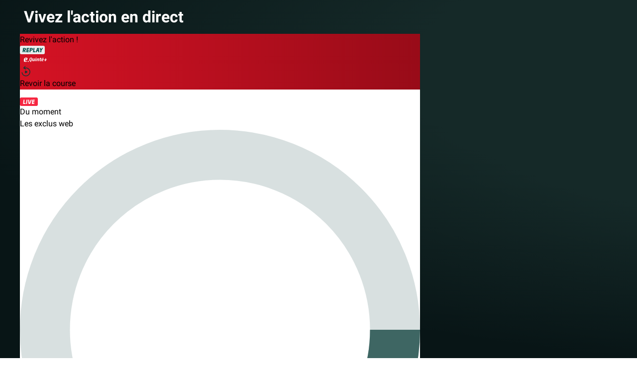

--- FILE ---
content_type: text/html; charset=utf-8
request_url: https://www.pmu.fr/point-de-vente/live-et-replay/
body_size: 6843
content:
<!DOCTYPE html><html lang="fr"><head><meta charSet="utf-8"/><title></title><meta http-equiv="X-UA-Compatible" content="IE=edge"/><meta name="description"/><link rel="shortcut icon" href="/_next/static/images/favicon_online-a12796a38e2dae25.png"/><meta name="viewport" content="width=device-width, initial-scale=1.0, viewport-fit=cover"/><link rel="canonical" href="https://www.pmu.fr/point-de-vente/live-et-replay/"/><meta name="robots" content="max-snippet:-1, max-image-preview:large, max-video-preview:15"/><meta name="build-id" content="web@34.11.1@f52b615b27355c84234cf7b6c6bbbbb0dfdc1d58"/><meta name="pmu-version" content="web@34.11.1@f52b615b27355c84234cf7b6c6bbbbb0dfdc1d58"/><meta name="environment" content="prod"/><meta name="application-mode"/><meta name="google-site-verification" content="rtEQb1YnnteCOOhEuG9qATVHcb7n1U735gU5fOIJ_TQ"/><meta name="next-head-count" content="13"/><meta name="pmu-version" content="web@34.11.1@f52b615b27355c84234cf7b6c6bbbbb0dfdc1d58"/><link data-next-font="" rel="preconnect" href="/" crossorigin="anonymous"/><link rel="preload" href="/_next/static/css/759eadd8a976f2f7.css" as="style"/><link rel="stylesheet" href="/_next/static/css/759eadd8a976f2f7.css" data-n-g=""/><noscript data-n-css=""></noscript><script defer="" nomodule="" src="/_next/static/chunks/polyfills-42372ed130431b0a.js"></script><script src="/_next/static/chunks/webpack-ba878814bdd5c308.js" defer=""></script><script src="/_next/static/chunks/framework-efa5f6ff6ad41827.js" defer=""></script><script src="/_next/static/chunks/main-5c537ff35eaa4473.js" defer=""></script><script src="/_next/static/chunks/pages/_app-27192f54d1113dae.js" defer=""></script><script src="/_next/static/chunks/8106-0eadcc2df828ba30.js" defer=""></script><script src="/_next/static/chunks/1269-740a1490d15c5fa5.js" defer=""></script><script src="/_next/static/chunks/3453-d029b5bd8c865c99.js" defer=""></script><script src="/_next/static/chunks/2433-022994450d55dae4.js" defer=""></script><script src="/_next/static/chunks/232-170050c403f700eb.js" defer=""></script><script src="/_next/static/chunks/pages/point-de-vente/live-et-replay-088442c35d2b9078.js" defer=""></script><script src="/_next/static/web%4034.11.1%40f52b615b27355c84234cf7b6c6bbbbb0dfdc1d58/_buildManifest.js" defer=""></script><script src="/_next/static/web%4034.11.1%40f52b615b27355c84234cf7b6c6bbbbb0dfdc1d58/_ssgManifest.js" defer=""></script><style id="jss-server-side"></style></head><body><div id="__next"><div><script type="application/javascript">(function(a,s,y,n,c,h,i,d,e){s.className+=' '+y;h.start=1*new Date;
    h.end=i=function(){s.className=s.className.replace(RegExp(' ?'+y),'')};
    (a[n]=a[n]||[]).hide=h;setTimeout(function(){i();h.end=null},c);h.timeout=c;
    })(window,document.documentElement,'async-hide','dataLayer',1500,
    {'GTM-MWN7TPL':true});</script><script type="application/javascript">(function(w,d,s,l,i){w[l]=w[l]||[];w[l].push({'gtm.start':
new Date().getTime(),event:'gtm.js'});var f=d.getElementsByTagName(s)[0],
j=d.createElement(s),dl=l!='dataLayer'?'&l='+l:'';j.async=true;j.src=
'https://www.googletagmanager.com/gtm.js?id='+i+dl;f.parentNode.insertBefore(j,f);
})(window,document,'script','dataLayer','GTM-MWN7TPL');</script><style data-emotion="css kp4ry1">.css-kp4ry1{position:fixed;top:0;left:16px;width:calc(100% - 32px - 5px);z-index:3001;}</style><div class="css-kp4ry1 e2len7h0"></div><style data-emotion="css p1r7vf">.css-p1r7vf{display:-webkit-box;display:-webkit-flex;display:-ms-flexbox;display:flex;-webkit-flex-direction:column;-ms-flex-direction:column;flex-direction:column;position:relative;width:100%;}@media (min-width: 577px){.css-p1r7vf{width:calc(100% - 80px);margin-right:40px;margin-left:40px;}}@media (min-width: 1201px){.css-p1r7vf{margin-right:40px;margin-left:40px;width:calc(100% - 80px);width:calc(100% - 40px);margin-right:0px;-webkit-flex-direction:row;-ms-flex-direction:row;flex-direction:row;}}@media (min-width: 1681px){.css-p1r7vf{width:1600px;margin-left:auto!important;margin-right:auto!important;}}</style><div class="css-p1r7vf e5m39p32"><style data-emotion="css-global 145ki8p">body{background:radial-gradient(ellipse at 150% 20%, #152928 40%, #081516 75%),linear-gradient(0deg, #081516, #152928 20%, #152928 60%, #081516),linear-gradient(0deg, #081516, #152928 0%, #152928 70%, #081516),linear-gradient(0deg, #081516, #152928 0%, #152928 70%, #081516);background-repeat:no-repeat;background-attachment:fixed;}</style><script type="application/ld+json">{"@context":"https://schema.org","@type":"VideoObject","description":"PMU Live ! Regardez les courses hippiques d'aujourd'hui en direct sur le site de paris hippiques en ligne du PMU.","name":"PMU Live ! Regardez les courses hippiques d'aujourd'hui en direct sur le site de paris hippiques en ligne du PMU.","thumbnailUrl":"https://www.pmu.fr/turf/images/hippique-pmu.bc2fa328eb686e78.jpg","uploadDate":"2026-01-21T00:00:00+01:00","publication":[{"@type":"BroadcastEvent","isLiveBroadcast":true,"startDate":"2026-01-21T00:00:00+01:00","endDate":"2026-01-21T23:59:59+01:00"}]}</script><script type="application/ld+json">{"@context":"https://schema.org","@type":"VideoObject","name":"Replay : vidéo du e.Quinté+ du jour - 21 janvier 2026","description":"Replay : vidéo du e.Quinté+ du jour - 21 janvier 2026. PMU - Paris hippiques en ligne.","thumbnailUrl":"https://www.pmu.fr/_next/static/images/Thumbnail_live_CSI_course_plat-a00b4979aaa0f460.jpg","uploadDate":"2026-01-21T00:00:00+01:00"}</script><style data-emotion="css 1d7ufcm">.css-1d7ufcm{margin-top:16px;display:-webkit-box;display:-webkit-flex;display:-ms-flexbox;display:flex;-webkit-flex-direction:column;-ms-flex-direction:column;flex-direction:column;width:100%;}@media (min-width: 1201px){.css-1d7ufcm{width:calc(100% - 436px);padding-right:16px;margin-bottom:16px;}}@media (min-width: 1201px){.css-1d7ufcm{box-sizing:border-box;width:calc(100% - 420px);}}</style><div class="css-1d7ufcm e5m39p31"><style data-emotion="css mzt2uf">.css-mzt2uf{display:-webkit-box;display:-webkit-flex;display:-ms-flexbox;display:flex;-webkit-flex-direction:row;-ms-flex-direction:row;flex-direction:row;-webkit-box-pack:justify;-webkit-justify-content:space-between;justify-content:space-between;-webkit-align-items:flex-end;-webkit-box-align:flex-end;-ms-flex-align:flex-end;align-items:flex-end;margin-bottom:16px;padding-left:8px;padding-right:8px;}@media (max-width: 768px){.css-mzt2uf{margin-bottom:8px;padding-left:16px;}}</style><div class="css-mzt2uf e1eisl842"><style data-emotion="css f4tgzg">.css-f4tgzg{font-family:Roboto-Bold;font-size:24px;line-height:32px;color:#ffffff;margin-right:16px;}@media (min-width: 769px){.css-f4tgzg{font-size:32px;line-height:36px;}}</style><h1 color="#ffffff" class="css-f4tgzg e1eisl843">Vivez l&#x27;action en direct</h1></div><div></div><div style="background:linear-gradient(to right, #d51224, #980b18)"><div class="css-g5y9jx r-1l7z4oj r-3pj75a r-95jzfe" data-testid="ReplayDuQuinteSection/InnerContainer"><div dir="auto" class="css-146c3p1 r-jwli3a r-150tq8z r-adyw6z r-135wba7">Revivez l&#x27;action !</div><div class="css-g5y9jx" data-testid="ReplayDuQuinteSection/ContentContainer"><div class="css-g5y9jx r-1awozwy r-18u37iz r-1h0z5md r-5oul0u r-1wzrnnt"><svg viewBox="0 0 50 17" fill="none" height="17" title="Replay e.Quinté+" width="50"><path fill="#E9EDED" d="M0 3a3 3 0 013-3h44a3 3 0 013 3v11a3 3 0 01-3 3H3a3 3 0 01-3-3V3z"></path><path fill="#00504B" d="M12.2 7.024c.219-1.79-.953-2.524-2.847-2.524h-2.95L5.362 13h1.957l.425-3.452h.58L9.483 13h2.111l-1.34-3.684c1.057-.347 1.804-1.107 1.946-2.292zm-4.032-.915h.89c.798 0 1.21.232 1.12.915-.078.67-.554.914-1.353.914h-.888l.231-1.829zm10.408.116l.206-1.725h-4.907L12.832 13h4.907l.219-1.726h-2.962l.206-1.648h2.949L18.37 7.9h-2.95l.207-1.675h2.949zm4.55-1.725h-2.95L19.133 13h1.958l.425-3.452h.992c1.841 0 3.258-.837 3.464-2.524.22-1.79-.953-2.524-2.846-2.524zm.824 2.524c-.077.67-.554.914-1.352.914h-.889l.232-1.829h.889c.798 0 1.21.232 1.12.915zm4.529 4.25l.837-6.774h-1.958L26.315 13h4.65l.218-1.726H28.48zM37.059 13h1.983L37.91 4.5h-3.066l-3.18 8.5h1.983l.85-2.28h2.28L37.06 13zm-1.945-3.967l1.082-2.898.36 2.898h-1.442zM46.519 4.5h-2.061l-1.855 2.588L41.431 4.5h-2.073l2.035 4.443L40.89 13h1.958l.49-3.915 3.18-4.586z"></path></svg><div class="css-g5y9jx r-13hce6t"><svg height="22" width="62" viewBox="0 0 80 28" fill="none" data-testid="LogosParisOnlineEParisLargeEQuinte"><g clip-path="url(#clip0_158_1566)"><path d="M13.0724 15.7523V15.9407C13.0724 17.5314 13.7193 17.8035 14.8448 17.8035C16.0903 17.8035 18.1259 17.0919 18.1259 17.0919L17.6711 19.4146C17.6711 19.4146 16.1382 19.9798 14.39 19.9798C12.6417 19.9798 10.0312 19.6658 10.0312 16.0453C10.0312 11.7342 12.0432 8.46953 15.9229 8.46953C18.2459 8.46953 19.7309 9.43232 19.7309 11.6505C19.7309 14.5384 16.6177 15.6267 13.0729 15.7523H13.0724ZM15.6829 10.3109C14.4374 10.3109 13.5272 11.8807 13.2161 13.8686C15.3954 13.7639 16.7367 13.2826 16.7367 11.4826C16.7367 10.6453 16.3772 10.3105 15.6829 10.3105V10.3109Z" fill="white"></path><path d="M21.5735 19.9812C20.6933 19.9812 20.0406 19.2993 20.0406 18.4867C20.0406 17.6742 20.7083 17.0072 21.5735 17.0072C22.4387 17.0072 23.0914 17.6891 23.0914 18.4867C23.0914 19.2844 22.4542 19.9812 21.5735 19.9812Z" fill="white"></path><path d="M28.3298 17.8593C29.0019 17.6998 29.6498 17.3346 30.2 16.6188C31.2127 15.3109 31.6966 12.8542 31.6966 11.2426C31.6966 9.02348 30.3664 8.4686 29.0362 8.4686C27.978 8.4686 26.9803 8.69325 26.1645 9.78953C25.1972 11.0974 24.5924 13.5277 24.5924 15.2184C24.5924 17.1207 25.4992 17.7546 26.5424 17.9263L27.6417 19.9816H29.9711L28.3303 17.8593H28.3298ZM27.4037 16.7244C26.8443 16.7244 26.5269 16.3546 26.5269 15.2184C26.5269 13.937 27.1012 11.4933 27.7211 10.476C28.069 9.90813 28.4469 9.72302 28.9003 9.72302C29.5051 9.72302 29.7771 10.1984 29.7771 11.2421C29.7771 12.51 29.2327 14.9142 28.5679 15.9709C28.19 16.5523 27.7971 16.7239 27.4042 16.7239L27.4037 16.7244Z" fill="white"></path><path d="M37.7319 17.8467H36.2958L36.1598 16.6974C36.1598 16.6974 35.4495 17.9788 33.9679 17.9788C32.4863 17.9788 31.9724 17.1598 32.2748 15.6672L33.2421 10.8458H35.2071L34.2398 15.6672C34.1643 16.037 34.0888 16.5258 34.5572 16.5258C35.4945 16.5258 36.3258 15.0333 36.3258 15.0333L37.1721 10.8458H39.1371L37.7314 17.8467H37.7319Z" fill="white"></path><path d="M49.0259 17.8467H47.0609L48.0282 13.0123C48.1187 12.537 48.1342 12.1933 47.7408 12.1933C46.834 12.1933 45.7908 13.6858 45.7908 13.6858L44.9445 17.8467H42.9795L44.3851 10.8458H45.9267L46.0327 12.1007C46.0327 12.1007 46.985 10.7137 48.6175 10.7137C49.8722 10.7137 50.2956 11.5593 50.0687 12.6686L49.0254 17.8467H49.0259Z" fill="white"></path><path d="M55.3898 12.0477H54.1051L53.3038 16.037C53.2283 16.4067 53.3188 16.6184 53.7572 16.6184C54.0446 16.6184 54.9059 16.3937 54.9059 16.3937L54.634 17.7277C54.634 17.7277 53.8477 17.9788 53.0014 17.9788C51.7012 17.9788 51.0819 17.3714 51.3388 16.09L52.1401 12.0481H51.0819L51.3238 10.8463H52.3821L52.9264 9.26116L54.7854 8.73278L54.3471 10.8463H55.8587L55.3903 12.0481L55.3898 12.0477Z" fill="white"></path><path d="M57.5212 15.3109V15.43C57.5212 16.4337 57.9291 16.6058 58.64 16.6058C59.4258 16.6058 60.7109 16.1565 60.7109 16.1565L60.4235 17.6226C60.4235 17.6226 59.4562 17.9793 58.3525 17.9793C57.2488 17.9793 55.6012 17.7812 55.6012 15.496C55.6012 12.7751 56.8709 10.7142 59.3198 10.7142C60.7859 10.7142 61.7232 11.3216 61.7232 12.7221C61.7232 14.5449 59.7582 15.2319 57.5208 15.3109H57.5212ZM59.1688 11.8765C58.383 11.8765 57.8082 12.8672 57.6117 14.1221C58.9874 14.056 59.8337 13.7523 59.8337 12.616C59.8337 12.0877 59.6067 11.8765 59.1683 11.8765H59.1688Z" fill="white"></path><path d="M69.979 13.5216H67.487L68.0421 10.8063H66.0654L65.5104 13.5216H63.0301L62.6963 15.1109H65.1858L64.6337 17.8142H66.6103L67.1624 15.1109H69.6509L69.979 13.5216Z" fill="white"></path><path d="M58.4285 9.65744H60.2725L61.8282 8.46906H59.5675L58.4285 9.65744Z" fill="white"></path><path d="M41.3314 17.8467H39.3664L40.7721 10.8458H42.7371L41.3314 17.8467Z" fill="white"></path><path d="M42.0693 10.076C42.6559 10.076 43.1314 9.61895 43.1314 9.05511C43.1314 8.49127 42.6559 8.03418 42.0693 8.03418C41.4827 8.03418 41.0072 8.49127 41.0072 9.05511C41.0072 9.61895 41.4827 10.076 42.0693 10.076Z" fill="white"></path></g><defs><clipPath id="clip0_158_1566"><rect width="60" height="12" fill="white" transform="translate(10 8)"></rect></clipPath></defs></svg></div></div><button role="button" tabindex="0" class="css-g5y9jx r-1loqt21 r-1otgn73 r-1awozwy r-1dzdj1l r-1777fci r-lrvibr r-14lw9ot r-edyy15 r-18u37iz" style="opacity:1" type="button"><svg width="23" height="25" viewBox="0 0 23 25" fill="none" color="#163633"><g stroke="#163633" stroke-linecap="round" stroke-linejoin="round" clip-path="url(#picto-replay-icon_svg__clip0)"><path stroke-width="1.5" d="M4.195 14.877a8.02 8.02 0 0013.108 4.812A8.021 8.021 0 008.779 6.277"></path><path stroke-width="1.5" d="M10.516 2.631L7.578 5.752l3.69 2.182"></path><path stroke-width="2" d="M14.217 13.631l-3.015 1.76v-3.519l3.015 1.76"></path></g><defs><clipPath id="picto-replay-icon_svg__clip0"><path fill="#163633" d="M0 0h23v25H0z"></path></clipPath></defs></svg><div dir="auto" class="css-146c3p1 r-1k2swhb r-150tq8z r-ubezar r-13hce6t">Revoir la course</div></button></div></div></div><style data-emotion="css 19jbbd2">.css-19jbbd2{background-color:#ffffff;padding:16px 0;}</style><div class="css-19jbbd2 e1eisl840"><div class="css-g5y9jx r-14lw9ot r-1h0z5md"><div class="css-g5y9jx r-k200y r-6gpygo r-1m04atk"><div class="css-g5y9jx r-1awozwy r-18u37iz r-1h0z5md r-5oul0u r-1jkjb"><svg width="36" height="17" fill="none" viewBox="0 0 36 17" color="#f62741" data-testid="PictoLiveMiniVert"><rect width="36" height="17" fill="#f62741" rx="3"></rect><path fill="#fff" d="M8.548 11.258l.845-6.838H7.417L6.364 13h4.693l.221-1.742h-2.73zM12.23 13h1.976l1.053-8.58h-1.976L12.23 13zm9.573-8.58l-2.573 6.929-.872-6.929h-2.002L17.5 13h3.095l3.21-8.58h-2.002zm7.841 1.742l.208-1.742h-4.953L23.846 13h4.953l.22-1.742h-2.99l.209-1.664h2.977l.22-1.742H26.46l.208-1.69h2.977z"></path></svg><div dir="auto" class="css-146c3p1 r-dhii71 r-150tq8z r-1b43r93 r-1cwl3u0 r-1jkjb">Du moment</div></div><h2 dir="auto" aria-level="2" role="heading" class="css-146c3p1 r-1k2swhb r-150tq8z r-adyw6z r-135wba7 r-1jkjb">Les exclus web</h2></div><div class="css-g5y9jx r-atnv13"><div class="css-g5y9jx r-13awgt0 r-1777fci"><div class="css-g5y9jx"><div class="css-g5y9jx r-1awozwy r-13awgt0 r-17s6mgv" data-testid="Loader"><div role="progressbar" aria-valuemax="1" aria-valuemin="0" class="css-g5y9jx r-1awozwy r-1777fci"><div class="css-g5y9jx r-1r8g8re r-1acpoxo r-17bb2tj r-1muvv40 r-1yef0xd r-1ldzwu0"><svg height="100%" viewBox="0 0 32 32" width="100%"><circle cx="16" cy="16" fill="none" r="14" stroke-width="4" style="stroke:#3e6663;opacity:0.2"></circle><circle cx="16" cy="16" fill="none" r="14" stroke-width="4" style="stroke:#3e6663;stroke-dasharray:80;stroke-dashoffset:60"></circle></svg></div></div></div></div></div></div></div></div><style data-emotion="css we4ppn">.css-we4ppn{background-color:#163633;padding:16px 0;}</style><div class="css-we4ppn e1eisl841"><div class="css-g5y9jx r-1ma6488 r-1h0z5md"><div class="css-g5y9jx r-1awozwy r-k200y r-18u37iz r-6gpygo r-1qhn6m8"><svg viewBox="0 0 50 17" fill="none" title="Replay D&#x27;aujourd&#x27;hui" width="50" height="17"><path fill="#E9EDED" d="M0 3a3 3 0 013-3h44a3 3 0 013 3v11a3 3 0 01-3 3H3a3 3 0 01-3-3V3z"></path><path fill="#00504B" d="M12.2 7.024c.219-1.79-.953-2.524-2.847-2.524h-2.95L5.362 13h1.957l.425-3.452h.58L9.483 13h2.111l-1.34-3.684c1.057-.347 1.804-1.107 1.946-2.292zm-4.032-.915h.89c.798 0 1.21.232 1.12.915-.078.67-.554.914-1.353.914h-.888l.231-1.829zm10.408.116l.206-1.725h-4.907L12.832 13h4.907l.219-1.726h-2.962l.206-1.648h2.949L18.37 7.9h-2.95l.207-1.675h2.949zm4.55-1.725h-2.95L19.133 13h1.958l.425-3.452h.992c1.841 0 3.258-.837 3.464-2.524.22-1.79-.953-2.524-2.846-2.524zm.824 2.524c-.077.67-.554.914-1.352.914h-.889l.232-1.829h.889c.798 0 1.21.232 1.12.915zm4.529 4.25l.837-6.774h-1.958L26.315 13h4.65l.218-1.726H28.48zM37.059 13h1.983L37.91 4.5h-3.066l-3.18 8.5h1.983l.85-2.28h2.28L37.06 13zm-1.945-3.967l1.082-2.898.36 2.898h-1.442zM46.519 4.5h-2.061l-1.855 2.588L41.431 4.5h-2.073l2.035 4.443L40.89 13h1.958l.49-3.915 3.18-4.586z"></path></svg><div dir="auto" class="css-146c3p1 r-jwli3a r-150tq8z r-1b43r93 r-1cwl3u0 r-1jkjb">D&#x27;aujourd&#x27;hui</div></div><div class="css-g5y9jx r-4d76ec"><div class="css-g5y9jx r-13awgt0 r-1777fci"><div class="css-g5y9jx"><div class="css-g5y9jx r-1awozwy r-13awgt0 r-17s6mgv" data-testid="Loader"><div role="progressbar" aria-valuemax="1" aria-valuemin="0" class="css-g5y9jx r-1awozwy r-1777fci"><div class="css-g5y9jx r-1r8g8re r-1acpoxo r-17bb2tj r-1muvv40 r-1yef0xd r-1ldzwu0"><svg height="100%" viewBox="0 0 32 32" width="100%"><circle cx="16" cy="16" fill="none" r="14" stroke-width="4" style="stroke:#3e6663;opacity:0.2"></circle><circle cx="16" cy="16" fill="none" r="14" stroke-width="4" style="stroke:#3e6663;stroke-dasharray:80;stroke-dashoffset:60"></circle></svg></div></div></div></div></div></div></div></div></div><style data-emotion="css 29arqy">.css-29arqy{height:100%;width:100vw;position:fixed;top:0;z-index:-10;}@media (min-width: 769px){.css-29arqy{height:100vh;}}</style><div class="css-29arqy exuae160"></div></div><style data-emotion="css kveetp">.css-kveetp{position:absolute;width:100%;left:100%;opacity:0;transition-property:left,opacity;transition-duration:600ms;z-index:10;}</style><div class="css-kveetp egw3tz30"></div></div></div><script src="/_next/static/config/conf.js?version=web@34.11.1@f52b615b27355c84234cf7b6c6bbbbb0dfdc1d58" type="application/javascript"></script><script id="__NEXT_DATA__" type="application/json">{"props":{"pageProps":{"baseUrl":"https://www.pmu.fr"},"__N_SSP":true},"page":"/point-de-vente/live-et-replay","query":{},"buildId":"web@34.11.1@f52b615b27355c84234cf7b6c6bbbbb0dfdc1d58","runtimeConfig":{"PCO_TURFINFO_API_URL":"https://online.turfinfo.api.pmu.fr/rest","PCO_AUTH_API_URL":"https://connect.awl.pmu.fr/auth","PCO_ACCOUNT_API_URL":"https://connect.awl.pmu.fr/account","PCO_TURFPARI_API_URL":"https://connect.awl.pmu.fr/turfPari","PCO_TURFPARI_ONLINE_API_URL":"https://connect.awl.pmu.fr/turfPariOnline","USE_API_PROXY":false,"BUILD_ID":"web@34.11.1@f52b615b27355c84234cf7b6c6bbbbb0dfdc1d58","PRISMIC_API_URL":"https://pmu-pump.cdn.prismic.io/graphql","PRISMIC_REPOSITORY":"pmu-pump","GCMV_URL":"https://compte.pmu.fr","INSCRIPTION_URL":"https://inscription.pmu.fr","LOGIN_URL":"https://login.pmu.fr/","POKER_URL":"https://poker.pmu.fr/","ROOT_URL":"https://www.pmu.fr","API_ENVIRONMENT":"prod","ANDROID_PACKAGE_NAME_OFFLINE":"fr.pmu.pump.betaprodoffline","IOS_PACKAGE_NAME_OFFLINE":"fr.pmu.pump.betaprodoffline","ANDROID_PACKAGE_NAME_ONLINE":"fr.pmu.pump.betaprodonline","IOS_PACKAGE_NAME_ONLINE":"fr.pmu.pump.betaprodonline","NO_INDEX_DOMAIN":"www.pmutech.fr","API_GATEWAY_URL":"https://api-onl.pmu.fr","SHOW_CONFIG_LINK":false,"UNLEASH_METRICS_INTERVAL":"300","WIDGET_KAMBI_ENV":"prod","WIDGET_KAMBI_CTS_BOOTSTRAP_URL":"https://client-static.bc.kambicdn.com/client/pmusportsfr/kambi-bootstrap.js","WIDGET_KAMBI_CTN_BOOTSTRAP_URL":"https://client-static.bc.ctn.kambicdn.com/client/pmusportsfr/kambi-bootstrap.js","WIDGET_KAMBI_API_URL":"https://static.kambicdn.com/client/widget-api/kambi-widget-api.js","NODE_ENV":"production","WEBSOCKET_SERVER_URL":"https://alerting.ws.pmu.fr/ws/websocket","TURNSTILE_SITEKEY":"0x4AAAAAAA2IG2s1oVVzOJyg","AUTH0_DOMAIN":"auth.parieurs.pmu.fr","AUTH0_CLIENT_ID_2010":"0RR5HmmAq54hRGAKH8i5EnpSJhtYB1JV","AUTH0_CLIENT_ID_85":"5Du8ttGfmdRsXKwHsV5IvkK0ji6FPstd","AUTH0_AUDIENCE_2010":"https://prd/compte2010","AUTH0_AUDIENCE_85":"https://prd/compte85","ENV":"","PORT":"3000"},"isFallback":false,"isExperimentalCompile":false,"gssp":true,"scriptLoader":[]}</script></body></html>

--- FILE ---
content_type: text/css; charset=UTF-8
request_url: https://www.pmu.fr/_next/static/css/759eadd8a976f2f7.css
body_size: 1611
content:
/*! normalize.css v8.0.1 | MIT License | github.com/necolas/normalize.css */html{line-height:1.15;-webkit-text-size-adjust:100%}body{margin:0}main{display:block}h1{font-size:2em;margin:.67em 0}hr{box-sizing:content-box;height:0;overflow:visible}pre{font-family:monospace,monospace;font-size:1em}a{background-color:transparent}abbr[title]{border-bottom:none;text-decoration:underline;-webkit-text-decoration:underline dotted;text-decoration:underline dotted}b,strong{font-weight:bolder}code,kbd,samp{font-family:monospace,monospace;font-size:1em}small{font-size:80%}sub,sup{font-size:75%;line-height:0;position:relative;vertical-align:baseline}sub{bottom:-.25em}sup{top:-.5em}img{border-style:none}button,input,optgroup,select,textarea{font-family:inherit;font-size:100%;line-height:1.15;margin:0}button,input{overflow:visible}button,select{text-transform:none}[type=button],[type=reset],[type=submit],button{-webkit-appearance:button}[type=button]::-moz-focus-inner,[type=reset]::-moz-focus-inner,[type=submit]::-moz-focus-inner,button::-moz-focus-inner{border-style:none;padding:0}[type=button]:-moz-focusring,[type=reset]:-moz-focusring,[type=submit]:-moz-focusring,button:-moz-focusring{outline:1px dotted ButtonText}fieldset{padding:.35em .75em .625em}legend{box-sizing:border-box;color:inherit;display:table;max-width:100%;padding:0;white-space:normal}progress{vertical-align:baseline}textarea{overflow:auto}[type=checkbox],[type=radio]{box-sizing:border-box;padding:0}[type=number]::-webkit-inner-spin-button,[type=number]::-webkit-outer-spin-button{height:auto}[type=search]{-webkit-appearance:textfield;outline-offset:-2px}[type=search]::-webkit-search-decoration{-webkit-appearance:none}::-webkit-file-upload-button{-webkit-appearance:button;font:inherit}details{display:block}summary{display:list-item}[hidden],template{display:none}blockquote,dd,dl,figure,h1,h2,h3,h4,h5,h6,hr,p,pre{margin:0}button{background-color:transparent;background-image:none}button:focus{outline:1px dotted;outline:5px auto -webkit-focus-ring-color}fieldset,ol,ul{margin:0;padding:0}ol,ul{list-style:none}html{font-family:system-ui,-apple-system,BlinkMacSystemFont,Segoe UI,Roboto,Helvetica Neue,Arial,Noto Sans,sans-serif,Apple Color Emoji,Segoe UI Emoji,Segoe UI Symbol,Noto Color Emoji;line-height:1.5}*,:after,:before{box-sizing:border-box;border:0 solid #e2e8f0}hr{border-top-width:1px}img{border-style:solid}textarea{resize:vertical}input::-moz-placeholder,textarea::-moz-placeholder{color:#a0aec0}input::placeholder,textarea::placeholder{color:#a0aec0}[role=button],button{cursor:pointer}table{border-collapse:collapse}h1,h2,h3,h4,h5,h6{font-size:inherit;font-weight:inherit}a{color:inherit;text-decoration:inherit}button,input,optgroup,select,textarea{padding:0;line-height:inherit;color:inherit}code,kbd,pre,samp{font-family:Menlo,Monaco,Consolas,Liberation Mono,Courier New,monospace}audio,canvas,embed,iframe,img,object,svg,video{display:block;vertical-align:middle}img,video{max-width:100%;height:auto}@font-face{font-family:MaterialIcons;src:url(/_next/static/media/MaterialIcons.3b951071.ttf)}@font-face{font-family:RobotoFlex-Regular;font-display:swap;src:url(/_next/static/media/RobotoFlex-Regular.48f6a752.ttf) format("truetype");font-weight:400}@font-face{font-family:RobotoFlex-Bold;font-display:swap;src:url(/_next/static/media/RobotoFlex-Bold.13cc1789.ttf) format("truetype");font-style:normal;font-weight:700}@font-face{font-family:RobotoFlex-ExtraBold;font-display:swap;src:url(/_next/static/media/RobotoFlex-ExtraBold.524e2599.ttf) format("truetype");font-style:normal;font-weight:800}@font-face{font-family:RobotoFlex-PMUPastille;font-display:swap;src:url(/_next/static/media/RobotoFlex-PMUPastille.ec76b771.ttf) format("truetype")}@font-face{font-family:RobotoFlex-Custom;font-display:swap;src:url(/_next/static/media/RobotoFlex-Custom.81ea6146.ttf) format("truetype")}@font-face{font-family:RobotoFlex-Medium;font-display:swap;src:url(/_next/static/media/RobotoFlex-Medium.51b248f8.ttf) format("truetype")}@font-face{font-family:Roboto;font-display:swap;src:url(/_next/static/media/Roboto.ab8dcb77.woff2) format("woff2")}@font-face{font-family:Roboto-Bold;font-display:swap;src:url(/_next/static/media/Roboto-Bold.b9fc5e2e.woff2) format("woff2")}@font-face{font-family:Roboto-BlackItalic;font-display:swap;src:url(/_next/static/media/Roboto-BlackItalic.9e50fb15.woff2) format("woff2")}#__next,body,html{margin:0;font-family:Roboto,sans-serif}body,html{height:100%}#__next{display:flex;flex-direction:column;min-height:100%}#avoid-stacking-context-creation,#parieuse-scroll-view,[id^=horse-modal-target-]{position:unset;z-index:unset;transform:unset}#relative-with-no-zindex{position:relative;z-index:unset}:root{--safe-area-inset-top:env(safe-area-inset-top);--safe-area-inset-right:env(safe-area-inset-right);--safe-area-inset-bottom:env(safe-area-inset-bottom);--safe-area-inset-left:env(safe-area-inset-left)}.activity-indicator--large>div{height:36px}.activity-indicator--small>div{height:20px}.async-hide{opacity:0}

--- FILE ---
content_type: application/javascript; charset=UTF-8
request_url: https://www.pmu.fr/_next/static/chunks/8106-0eadcc2df828ba30.js
body_size: 2930
content:
"use strict";(self.webpackChunk_N_E=self.webpackChunk_N_E||[]).push([[8106],{68106:function(e,t,i){i.d(t,{ny:function(){return m},gw:function(){return f}});var r=i(14277),s=i(71018),p=i(4970),o=i(19162),u=i(21632),a=i(33136);var n=i(89426);function l(e,t){var i=Object.keys(e);if(Object.getOwnPropertySymbols){var r=Object.getOwnPropertySymbols(e);t&&(r=r.filter((function(t){return Object.getOwnPropertyDescriptor(e,t).enumerable}))),i.push.apply(i,r)}return i}const c=(e,t)=>Object.keys(t).reduce(((e,i)=>e.replace(new RegExp("{".concat(i,"}"),"g"),String(t[i]))),e),d=(e,t)=>{const i=function(e){for(var t=1;t<arguments.length;t++){var i=null!=arguments[t]?arguments[t]:{};t%2?l(Object(i),!0).forEach((function(t){(0,n.Z)(e,t,i[t])})):Object.getOwnPropertyDescriptors?Object.defineProperties(e,Object.getOwnPropertyDescriptors(i)):l(Object(i)).forEach((function(t){Object.defineProperty(e,t,Object.getOwnPropertyDescriptor(i,t))}))}return e}({},e);return i.title=c(i.title,t),i.description=c(i.description,t),i.preview&&(i.preview=c(i.preview,t)),i.socialTitle&&(i.socialTitle=c(i.socialTitle,t)),i.siteName&&(i.siteName=c(i.siteName,t)),i},m=(e,t)=>{const i=(0,s.xs)(e),r=g[i]||g.default;return d(r,t)},f=e=>{const t=(e=>{if(!(0,a.vU)(e)||!e)return;if(e===r.gC||e===r.Hz)return e;const t=(0,p.Z)(e,u.T5,new Date);return(0,a.zk)(t)?r.c4:(0,a.Pm)(t)?r.gC:(0,a.gO)(t)?r.Hz:(0,o.Tu)(t)})(e);return t?t===r.Hz||t===r.c4?{date:t,dDate:"d'".concat(t)}:t===r.gC?{date:t,dDate:"de ".concat(t)}:{date:t,dDate:"du ".concat(t)}:{}},P="PMU - Paris en ligne",h="PMU+ - Point de vente",g={default:{title:"Turf, Courses Hippiques, Courses en direct - PMU",description:"Pariez en ligne sur toutes les courses hippiques du PMU: pronostics, r\xe9sultats, cotes, arriv\xe9es, rapports, vid\xe9o des courses, tout le turf est sur PMU.fr !"},[r.am.LOGIN]:{title:"Connexion \xe0 votre compte PMU",description:"Identifiez-vous pour acc\xe9der \xe0 votre compte PMU pour les paris hippiques, les paris sportifs ou le poker. Le PMU parie que vous allez gagner."},[r.am.DISPATCH]:{title:"Site officiel PMU.fr - Paris Hippiques, Sportifs & Poker en ligne",description:"Pmu.fr Officiel, le meilleur site de paris hippiques, Paris sportifs et Poker -  Turf: 1M\u20ac \xe0 gagner chaque jour",openGraph:!0,siteName:"PMU",twitter:!0,preview:"https://www.pmu.fr/turf/images/hippique-pmu.bc2fa328eb686e78.jpg",socialTitle:"Site officiel PMU.fr - Paris Hippiques, Sportifs & Poker en ligne"},[r.am.TURF]:{title:"PMU : Turf, Programme des courses du jour, R\xe9sultats, e.Quint\xe9+",description:"Pariez en ligne sur toutes les courses hippiques du PMU: pronostics, r\xe9sultats, cotes, arriv\xe9es, rapports, vid\xe9o des courses, tout le turf est sur PMU.fr !",openGraph:!0,siteName:P,twitter:!0,preview:"https://www.pmu.fr/turf/images/hippique-pmu.bc2fa328eb686e78.jpg",socialTitle:"Turf, Courses hippiques en direct, R\xe9sultats, Pronostics, e.Quint\xe9+ du jour"},[r.am.POINT_DE_VENTE]:{title:"PMU+ : programme des courses du jour - Paris en point de vente",description:"Site officiel du PMU. Pour vos paris hippiques en point de vente, retrouvez le programme et les r\xe9sultats des courses hippiques d\u2019aujourd\u2019hui.",openGraph:!0,siteName:h,twitter:!0,preview:"https://www.pmu.fr/turf/images/hippique-pmu.bc2fa328eb686e78.jpg",socialTitle:"Programme des courses hippiques - PMU+ - Point de vente"},[r.am.TURF_DATE_PROGRAM]:{title:"PMU {date} : programme des courses hippiques {dDate} - paris en ligne",description:"Site officiel du PMU pour vos paris hippiques en ligne. D\xe9couvrez le programme des courses hippiques {dDate} : r\xe9unions, courses, e.Quint\xe9+\u2026",openGraph:!0,siteName:P,twitter:!0,preview:"https://www.pmu.fr/turf/images/hippique-pmu.bc2fa328eb686e78.jpg"},[r.am.POINT_DE_VENTE_DATE_PROGRAM]:{title:"PMU+ {date} : programme des courses hippiques {dDate} - paris en point de vente",description:"Site officiel du PMU pour vos paris hippiques en point de vente. D\xe9couvrez le programme des courses hippiques {dDate} : r\xe9unions, courses, Quint\xe9+\u2026",openGraph:!0,siteName:h,twitter:!0,preview:"https://www.pmu.fr/turf/images/hippique-pmu.bc2fa328eb686e78.jpg"},[r.am.TURF_COURSE_WITH_DATE]:{title:"R\xe9union {reunionInterne} Course {courseInterne} du {date} : partants, rapports, r\xe9sultat",description:"Site officiel du PMU : partants, arriv\xe9e et rapports pour les paris en ligne sur la course hippique R{reunionInterne}C{courseInterne} du {dateWithWeekDay}.",twitter:!0,preview:"https://www.pmu.fr/turf/images/hippique-pmu.bc2fa328eb686e78.jpg",openGraph:!0,siteName:"PMU - Paris hippiques"},[r.am.TURF_COURSE_TODAY]:{title:"R\xe9union {reunionInterne} Course {courseInterne} : partants, pronostics, rapports, r\xe9sultat, arriv\xe9e",description:"Site officiel du PMU : pronostics, partants, rapports, r\xe9sultat et arriv\xe9e pour les paris en ligne sur la course hippique R{reunionInterne}C{courseInterne} d'aujourd'hui.",twitter:!0,preview:"https://www.pmu.fr/turf/images/hippique-pmu.bc2fa328eb686e78.jpg",openGraph:!0,siteName:"PMU - Paris hippiques"},[r.am.POINT_DE_VENTE_COURSE_WITH_DATE]:{title:"Course R{reunionInterne}C{courseInterne} du {date} - R\xe9sultat - Paris en point de vente",description:"Toutes les infos officielles du PMU sur la course hippique C{courseInterne} de la r\xe9union {reunionInterne} (R{reunionInterne}C{courseInterne}) du {dateWithWeekDay} pour vos paris en points de vente.",twitter:!0,preview:"https://www.pmu.fr/turf/images/hippique-pmu.bc2fa328eb686e78.jpg",openGraph:!0,siteName:"PMU+ - Paris hippiques"},[r.am.POINT_DE_VENTE_COURSE_TODAY]:{title:"Course R{reunionInterne}C{courseInterne} du jour - Pronostics & r\xe9sultats - Paris en point de vente",description:"Toutes les infos officielles du PMU sur la course hippique C{courseInterne} de la r\xe9union {reunionInterne} (R{reunionInterne}C{courseInterne}) d'aujourd'hui pour vos paris en points de vente.",twitter:!0,preview:"https://www.pmu.fr/turf/images/hippique-pmu.bc2fa328eb686e78.jpg",openGraph:!0,siteName:"PMU+ - Paris hippiques"},[r.am.BETTING_GUIDE_TURF]:{title:"{title}",description:"{description}",twitter:!0,openGraph:!0,siteName:"PMU.fr - Toute l'actualit\xe9 hippique"},[r.am.BETTING_GUIDE_POINT_DE_VENTE]:{title:"{title}",description:"{description}",twitter:!0,openGraph:!0,siteName:"PMU+ - Toute l'actualit\xe9 hippique"},[r.am.COTE_COURSES_ARTICLE_TURF]:{title:"{title}",description:"{description}",twitter:!0,preview:"{preview}",openGraph:!0,siteName:"PMU.fr - Toute l'actualit\xe9 hippique"},[r.am.COTE_COURSES_ARTICLE_POINT_DE_VENTE]:{title:"{title}",description:"{description}",twitter:!0,preview:"{preview}",openGraph:!0,siteName:"PMU+ - Toute l'actualit\xe9 hippique"},[r.am.COTE_COURSES_TURF]:{title:"PMU.fr : Turf, Programme des courses du jour, Actualit\xe9 hippique, Pronostics",description:"Retrouvez toute l'actualit\xe9 hippique du PMU. De l'information hippique, des pronostics, des conseils, des promotions et des vid\xe9os actualis\xe9s tous les jours ! Tout le Turf est sur PMU.fr.",twitter:!0,preview:"{preview}",openGraph:!0,siteName:"PMU.fr - Toute l'actualit\xe9 hippique du {dateWithWeekDay}"},[r.am.COTE_COURSES_POINT_DE_VENTE]:{title:"PMU+ : Turf, Programme des courses du jour, Actualit\xe9 hippique, Pronostics",description:"Actualit\xe9s hippique, information hippique, pronostics, conseils, promotions et vid\xe9os actualis\xe9s tous les jours ! Tout le Turf est sur PMU+.",twitter:!0,preview:"{preview}",openGraph:!0,siteName:"PMU+ - Toute l'actualit\xe9 hippique du {dateWithWeekDay}"},[r.am.TURF_INFOSLEGALES]:{title:"Informations L\xe9gales - PMU Paris en ligne",description:"PMU Paris en ligne : retrouvez toutes les informations l\xe9gales associ\xe9es au PMU pour les jeux et la prise de paris en ligne. T\xe9l\xe9chargez tous nos PDF !",twitter:!0,openGraph:!0,siteName:P},[r.am.POINT_DE_VENTE_INFOSLEGALES]:{title:"Informations L\xe9gales - PMU+ Paris en point de vente",description:"PMU+ Paris en point de vente : toutes les informations l\xe9gales officielles associ\xe9es \xe0 vos paris en point de vente sont disponibles en PDF !",twitter:!0,openGraph:!0,siteName:"PMU+ - Paris en point de vente"},[r.am.LIVE_TURF]:{title:"Vid\xe9o : courses hippiques et e.Quint\xe9+ en direct et en replay - PMU.fr",description:"Pour vos paris en ligne, retrouvez sur PMU.fr le live des courses hippiques. Revoyez gratuitement en replay la course du e.Quint\xe9+.",twitter:!0,preview:"https://www.pmu.fr/turf/images/hippique-pmu.bc2fa328eb686e78.jpg",openGraph:!0,siteName:P},[r.am.LIVE_POINT_DE_VENTE]:{title:"Vid\xe9o : courses hippiques et Quint\xe9+ en direct et en replay - PMU+",description:"Pour vos paris en point de vente, retrouvez sur PMU.fr le live des courses hippiques. Revoyez gratuitement en replay la course du Quint\xe9+.",twitter:!0,preview:"https://www.pmu.fr/turf/images/hippique-pmu.bc2fa328eb686e78.jpg",openGraph:!0,siteName:h},[r.am.QDJ]:{title:"Question Du Jour - Question et r\xe9ponse - PMU.fr",description:"Pariez avec Question Du Jour. D\xe9couvrez les questions du jour puis leur r\xe9ponse sur le site officiel du PMU.",twitter:!0,preview:"https://www.pmu.fr/turf/images/hippique-pmu.bc2fa328eb686e78.jpg",openGraph:!0,siteName:P},[r.am.QDJ_DATE]:{title:"Question Du Jour du {date} - Question et r\xe9ponse - PMU.fr",description:"D\xe9couvrez la Question Du Jour du {date} et leur r\xe9ponse sur le site officiel du PMU.",twitter:!0,preview:"https://www.pmu.fr/turf/images/hippique-pmu.bc2fa328eb686e78.jpg",openGraph:!0,siteName:P},[r.am.REPORT_PLUS_TURF]:{title:"e-Report plus de la r\xe9union {reunion} course {course} - PMU.fr",description:"e-Report plus PMU de la r\xe9union {reunion} course {course}. Une s\xe9lection de chevaux pouvant \xeatre jou\xe9e en e-Simple Gagnant, e-Simple Plac\xe9, e-Coupl\xe9 Gagnant, e-Coupl\xe9 Plac\xe9 et e-2sur4.",twitter:!0,preview:"https://www.pmu.fr/turf/images/hippique-pmu.bc2fa328eb686e78.jpg",openGraph:!0,siteName:P},[r.am.POINT_DE_VENTE_CONTACT]:{title:"Contact - Le PMU r\xe9pond \xe0 vos questions - Paris en point de vente",description:"Compte, offre, paris, aide technique\u2026 : le service client du PMU r\xe9pond \xe0 toutes vos questions concernant les paris en points de vente propos\xe9s par le PMU."},[r.am.TURF_CONTACT]:{title:"Contact - Le PMU r\xe9pond \xe0 vos questions - Paris en ligne",description:"Compte, offre, paris, aide technique\u2026 : le service client du PMU r\xe9pond \xe0 toutes vos questions concernant les paris en ligne propos\xe9s par le PMU."},[r.am.BIG5]:{title:"Big 5, le pari vertical PMU.fr",description:"Trouvez les 5 gagnants des 5 courses du Big 5 de la r\xe9union de {hippodrome} pour gagner et partager {montant}",twitter:!0,preview:"https://www.pmu.fr/turf/images/hippique-pmu.bc2fa328eb686e78.jpg",openGraph:!0,siteName:P},[r.am.BIG5_DATE]:{title:"Big 5, le pari vertical PMU.fr",description:"Trouvez les 5 gagnants des 5 courses du Big 5 de la r\xe9union de {hippodrome} pour gagner et partager {montant}",twitter:!0,preview:"https://www.pmu.fr/turf/images/hippique-pmu.bc2fa328eb686e78.jpg",openGraph:!0,siteName:P},[r.am.BIG5_YESTERDAY]:{title:"Big 5, le pari vertical PMU.fr",description:"Trouvez les 5 gagnants des 5 courses du Big 5 de la r\xe9union de {hippodrome} pour gagner et partager {montant}",twitter:!0,preview:"https://www.pmu.fr/turf/images/hippique-pmu.bc2fa328eb686e78.jpg",openGraph:!0,siteName:P},[r.am.BIG5_TOMORROW]:{title:"Big 5, le pari vertical PMU.fr",description:"Trouvez les 5 gagnants des 5 courses du Big 5 de la r\xe9union de {hippodrome} pour gagner et partager {montant}",twitter:!0,preview:"https://www.pmu.fr/turf/images/hippique-pmu.bc2fa328eb686e78.jpg",openGraph:!0,siteName:P},[r.am.BIG5_WITHOUT_COURSE]:{title:"Big 5, le pari vertical PMU.fr",description:"Trouvez les 5 gagnants des 5 courses du Big 5 de la r\xe9union de {hippodrome} pour gagner et partager {montant}",twitter:!0,preview:"https://www.pmu.fr/turf/images/hippique-pmu.bc2fa328eb686e78.jpg",openGraph:!0,siteName:P},[r.am.BIG5_YESTERDAY_WITHOUT_COURSE]:{title:"Big 5, le pari vertical PMU.fr",description:"Trouvez les 5 gagnants des 5 courses du Big 5 de la r\xe9union de {hippodrome} pour gagner et partager {montant}",twitter:!0,preview:"https://www.pmu.fr/turf/images/hippique-pmu.bc2fa328eb686e78.jpg",openGraph:!0,siteName:P},[r.am.BIG5_TOMORROW_WITHOUT_COURSE]:{title:"Big 5, le pari vertical PMU.fr",description:"Trouvez les 5 gagnants des 5 courses du Big 5 de la r\xe9union de {hippodrome} pour gagner et partager {montant}",twitter:!0,preview:"https://www.pmu.fr/turf/images/hippique-pmu.bc2fa328eb686e78.jpg",openGraph:!0,siteName:P},[r.am.BIG5_DATE_WITHOUT_COURSE]:{title:"Big 5, le pari vertical PMU.fr",description:"Trouvez les 5 gagnants des 5 courses du Big 5 de la r\xe9union de {hippodrome} pour gagner et partager {montant}",twitter:!0,preview:"https://www.pmu.fr/turf/images/hippique-pmu.bc2fa328eb686e78.jpg",openGraph:!0,siteName:P},[r.am.ONLINE_FAQ]:{title:"PMU.fr | FAQ \u2013 r\xe9ponses \xe0 vos questions \xe0 propos de PMU.fr",description:"Trouvez les r\xe9ponses \xe0 toutes vos questions au sujet de PMU.fr : Compte, paris, offre de bienvenue, infos hippiques, ...",openGraph:!0,siteName:"PMU.fr | FAQ \u2013 r\xe9ponses \xe0 vos questions \xe0 propos de PMU.fr"},[r.am.ONLINE_FAQ_QUERY_RESPONSE]:{title:"PMU.fr | {title} \u2013 FAQ",description:"{description}",openGraph:!0,siteName:"PMU.fr | FAQ \u2013 r\xe9ponses \xe0 vos questions \xe0 propos de PMU.fr"},[r.am.OFFLINE_FAQ]:{title:"PMU+ | FAQ \u2013 r\xe9ponses \xe0 vos questions \xe0 propos de PMU+",description:"Trouvez les r\xe9ponses \xe0 toutes vos questions au sujet de PMU+ : Compte, paris, offre de bienvenue, infos hippiques, ...",openGraph:!0,siteName:"PMU+ | FAQ \u2013 r\xe9ponses \xe0 vos questions \xe0 propos de PMU+"},[r.am.OFFLINE_FAQ_QUERY_RESPONSE]:{title:"PMU+ | {title} \u2013 FAQ",description:"{description}",openGraph:!0,siteName:"PMU+ | FAQ \u2013 r\xe9ponses \xe0 vos questions \xe0 propos de PMU+"},[r.am.TURF_TODAY_FORECAST]:{title:"{title}",description:"{description}",openGraph:!0,siteName:"{siteName}"},[r.am.TURF_TOMORROW_FORECAST]:{title:"{title}",description:"{description}",openGraph:!0,siteName:"{siteName}"},[r.am.TURF_TODAY_PICK5_FORECAST]:{title:"{title}",description:"{description}",openGraph:!0,siteName:"{siteName}"},[r.am.TURF_YESTERDAY_QUINTE_RESULT]:{title:"Course du Quint\xe9+ Quart\xe9+ Tierc\xe9 d'hier : R\xe9sultat, Rapports, Arriv\xe9e",description:"Site officiel du PMU. D\xe9couvrez les r\xe9sultats de la course du Quint\xe9+ d'hier, avec l'arriv\xe9e et les rapports pour la course support du Tierc\xe9 Quart\xe9+ Quint\xe9+ d'hier.",openGraph:!0,siteName:"{siteName}"},[r.am.TURF_YESTERDAY_RESULTS]:{title:"R\xe9sultats PMU : les r\xe9sultats et arriv\xe9es des courses d'hier",description:"Site officiel du PMU. D\xe9couvrez les r\xe9sultats et les arriv\xe9es de toutes les courses hippiques d'hier. Le PMU parie que vous allez gagner.",openGraph:!0,siteName:"{siteName}"},[r.am.TURF_TOMORROW_FORECASTS]:{title:"Pronostics PMU : les pronostics des courses de demain",description:"Pronostics PMU : les pronostics des courses de demain.",openGraph:!0,siteName:"{siteName}"},[r.am.TURF_TODAY_RESULTS]:{title:"R\xe9sultats PMU : les r\xe9sultats et arriv\xe9es des courses du jour",description:"Site officiel du PMU. D\xe9couvrez les r\xe9sultats et les arriv\xe9es de toutes les courses hippiques d'aujourd'hui. Le PMU parie que vous allez gagner.",openGraph:!0,siteName:"{siteName}"},[r.am.TURF_QUINTE_RESULT]:{title:"Course du Quint\xe9+ Quart\xe9+ Tierc\xe9 du jour : R\xe9sultat, Rapports, Arriv\xe9e",description:"Site officiel du PMU. Aujourd'hui, d\xe9couvrez les r\xe9sultats de la course du Quint\xe9+, Quart\xe9+ et Tierc\xe9 du jour. En d\xe9tails : les r\xe9sultats, les rapports et l'arriv\xe9e !",openGraph:!0,siteName:"{siteName}"},[r.am.TURF_TODAY_FORECASTS]:{title:"Pronostics PMU : les pronostics des courses d'aujourd'hui",description:"Site officiel du PMU. D\xe9couvrez les pronostics de toutes les courses hippiques d'aujourd'hui. Le PMU parie que vous allez gagner.",openGraph:!0,siteName:"{siteName}"}}}}]);

--- FILE ---
content_type: application/javascript; charset=UTF-8
request_url: https://www.pmu.fr/_next/static/web%4034.11.1%40f52b615b27355c84234cf7b6c6bbbbb0dfdc1d58/_buildManifest.js
body_size: 2369
content:
self.__BUILD_MANIFEST=function(e,t,s,u,a,n,c,i,r,o,d,f,p,j,b,h,g,k,v,l,m,O,q,R,U,_,x,C,y,I,B,F,A,D,E,L,M,N){return{__rewrites:{afterFiles:[],beforeFiles:[],fallback:[]},"/":[e,h,"static/chunks/7609-6968f6c15e3f88f7.js","static/chunks/pages/index-3dda8b7c12b651e6.js"],"/404":["static/chunks/pages/404-60e01530dabec0f2.js"],"/_error":["static/chunks/pages/_error-5a3dc6bca0ddcdde.js"],"/connexion":["static/chunks/9213-6dccd41ca144031d.js",t,"static/chunks/2674-1b5d92d78af1732b.js","static/chunks/pages/connexion-3260ecb00f2781da.js"],"/picto-autres":[s,b,h,"static/chunks/pages/picto-autres-0cf88ebe099adced.js"],"/picto-paris":["static/chunks/pages/picto-paris-92f59982da1297f8.js"],"/picto-paris-dev":[a,"static/chunks/pages/picto-paris-dev-940ef68c354edf7f.js"],"/point-de-vente":[g,e,t,s,u,k,"static/chunks/pages/point-de-vente-1eae8d6002b7237c.js"],"/point-de-vente/chevaux-suivis":[e,_,"static/chunks/pages/point-de-vente/chevaux-suivis-aa2cc4797a3ff846.js"],"/point-de-vente/contact":[e,t,b,h,x,"static/chunks/pages/point-de-vente/contact-abd8279428e71afa.js"],"/point-de-vente/cote-courses":[v,e,t,s,u,l,"static/chunks/pages/point-de-vente/cote-courses-fc387d4fffdc1bed.js"],"/point-de-vente/cote-courses/tag/[tagUid]":[v,e,t,s,u,l,"static/chunks/pages/point-de-vente/cote-courses/tag/[tagUid]-72c033bb30a105f7.js"],"/point-de-vente/cote-courses/[articleUid]":[C,e,t,s,u,r,y,"static/chunks/pages/point-de-vente/cote-courses/[articleUid]-070bcaecd529d610.js"],"/point-de-vente/faq":[I,e,t,B,"static/chunks/pages/point-de-vente/faq-5743f829db245754.js"],"/point-de-vente/faq/[theme]/[faqUid]":[F,e,t,A,"static/chunks/pages/point-de-vente/faq/[theme]/[faqUid]-29c848ef9969c59b.js"],"/point-de-vente/guide-des-paris/[guideUid]":[e,"static/chunks/pages/point-de-vente/guide-des-paris/[guideUid]-898e93a4c669443d.js"],"/point-de-vente/informations-legales":[e,t,D,"static/chunks/pages/point-de-vente/informations-legales-64cd82263de444d9.js"],"/point-de-vente/live-et-replay":[e,t,s,u,E,"static/chunks/pages/point-de-vente/live-et-replay-088442c35d2b9078.js"],"/point-de-vente/mes-paris":[e,n,b,L,"static/chunks/pages/point-de-vente/mes-paris-62df7116206b1c3c.js"],"/point-de-vente/sitemap.xml":["static/chunks/pages/point-de-vente/sitemap.xml-edc35d872a1a78aa.js"],"/point-de-vente/verificateur-de-gains":[e,"static/chunks/pages/point-de-vente/verificateur-de-gains-20019b3a0e2fa1c8.js"],"/point-de-vente/[dateOrReunion]":[g,e,t,s,u,k,"static/chunks/pages/point-de-vente/[dateOrReunion]-c37da1d169be0c55.js"],"/point-de-vente/[dateOrReunion]/[reunionOrCourse]":[c,e,t,s,u,a,n,i,o,f,m,p,O,"static/chunks/pages/point-de-vente/[dateOrReunion]/[reunionOrCourse]-2a9ac95cfffd1577.js"],"/point-de-vente/[dateOrReunion]/[reunionOrCourse]/[course]":[c,e,t,s,u,a,n,i,o,f,m,p,O,"static/chunks/pages/point-de-vente/[dateOrReunion]/[reunionOrCourse]/[course]-46bf4ac7c9894b2b.js"],"/sport":[e,"static/chunks/pages/sport-187ef50d8fc269f2.js"],"/turf":[g,e,t,s,u,k,"static/chunks/pages/turf-19e8a055f8c0dc91.js"],"/turf/big5/[reunion]":[c,e,t,s,u,a,n,i,o,q,"static/chunks/pages/turf/big5/[reunion]-476211c7d5fe28b7.js"],"/turf/big5/[reunion]/[course]":[c,e,t,s,u,a,n,i,o,q,"static/chunks/pages/turf/big5/[reunion]/[course]-136efa856eef2093.js"],"/turf/chevaux-suivis":[e,_,"static/chunks/pages/turf/chevaux-suivis-6a0ebe095d283806.js"],"/turf/contact":[e,t,b,h,x,"static/chunks/pages/turf/contact-12ea0d5608321dc2.js"],"/turf/cote-courses":[v,e,t,s,u,l,"static/chunks/pages/turf/cote-courses-bf4eaeab679731f4.js"],"/turf/cote-courses/tag/[tagUid]":[v,e,t,s,u,l,"static/chunks/pages/turf/cote-courses/tag/[tagUid]-69c83a782b8674e6.js"],"/turf/cote-courses/[articleUid]":[C,e,t,s,u,r,y,"static/chunks/pages/turf/cote-courses/[articleUid]-0653a0b31f21194f.js"],"/turf/e-report-plus/[reunion]/[course]":[c,e,t,s,u,a,n,i,o,M,"static/chunks/pages/turf/e-report-plus/[reunion]/[course]-9a2a713390e7de7d.js"],"/turf/faq":[I,e,t,B,"static/chunks/pages/turf/faq-227485fdf707eebf.js"],"/turf/faq/[theme]/[faqUid]":[F,e,t,A,"static/chunks/pages/turf/faq/[theme]/[faqUid]-14151e478e237252.js"],"/turf/guide-des-paris/[guideUid]":[e,"static/chunks/pages/turf/guide-des-paris/[guideUid]-771a0042a4c54262.js"],"/turf/informations-legales":[e,t,D,"static/chunks/pages/turf/informations-legales-216cd71552cc5207.js"],"/turf/live-et-replay":[e,t,s,u,E,"static/chunks/pages/turf/live-et-replay-48f555b867d5af15.js"],"/turf/mes-paris":[e,n,b,L,"static/chunks/pages/turf/mes-paris-42b02613ac3e0fff.js"],"/turf/pick-5-du-jour":[e,a,r,d,f,U,"static/chunks/pages/turf/pick-5-du-jour-147f069870db81b2.js"],"/turf/pronostics-pmu-de-demain":[e,r,d,j,"static/chunks/pages/turf/pronostics-pmu-de-demain-bfeb4a3450a8e744.js"],"/turf/pronostics-pmu-du-jour":[e,r,d,j,"static/chunks/pages/turf/pronostics-pmu-du-jour-6aa7a88b598340a8.js"],"/turf/question-du-jour":[c,e,t,s,u,a,n,i,R,"static/chunks/pages/turf/question-du-jour-2bb9ca4a8d1d1cbb.js"],"/turf/question-du-jour/[reunion]/[course]":[c,e,t,s,u,a,n,i,R,"static/chunks/pages/turf/question-du-jour/[reunion]/[course]-8601bd88a37965e0.js"],"/turf/quinte-demain":[e,r,d,U,"static/chunks/pages/turf/quinte-demain-ea1510ec7647053d.js"],"/turf/quinte-du-jour":[e,r,d,U,"static/chunks/pages/turf/quinte-du-jour-0770cd40904f2c3b.js"],"/turf/resultat-quinte":[e,a,r,d,f,p,j,N,"static/chunks/pages/turf/resultat-quinte-2071fd88d2aa8abf.js"],"/turf/resultat-quinte-hier":[e,a,r,d,f,p,j,N,"static/chunks/pages/turf/resultat-quinte-hier-fd273f351706901c.js"],"/turf/resultats-pmu-du-jour":[e,r,d,j,"static/chunks/pages/turf/resultats-pmu-du-jour-c081e4ee1e4daed5.js"],"/turf/resultats-pmu-hier":[e,r,d,j,"static/chunks/pages/turf/resultats-pmu-hier-46fabe774ddf3ac5.js"],"/turf/sitemap.xml":["static/chunks/pages/turf/sitemap.xml-9362b34e22ac3bda.js"],"/turf/[dateOrReunion]":[g,e,t,s,u,k,"static/chunks/pages/turf/[dateOrReunion]-e19341f6a3946417.js"],"/turf/[dateOrReunion]/big5/[reunion]":[c,e,t,s,u,a,n,i,o,q,"static/chunks/pages/turf/[dateOrReunion]/big5/[reunion]-855991f40da36904.js"],"/turf/[dateOrReunion]/big5/[reunion]/[course]":[c,e,t,s,u,a,n,i,o,q,"static/chunks/pages/turf/[dateOrReunion]/big5/[reunion]/[course]-f2617bb94c12a973.js"],"/turf/[dateOrReunion]/e-report-plus/[reunion]/[course]":[c,e,t,s,u,a,n,i,o,M,"static/chunks/pages/turf/[dateOrReunion]/e-report-plus/[reunion]/[course]-f25648f391b4a47f.js"],"/turf/[dateOrReunion]/question-du-jour":[c,e,t,s,u,a,n,i,R,"static/chunks/pages/turf/[dateOrReunion]/question-du-jour-324260c6ebe7d5c5.js"],"/turf/[dateOrReunion]/question-du-jour/[reunion]/[course]":[c,e,t,s,u,a,n,i,R,"static/chunks/pages/turf/[dateOrReunion]/question-du-jour/[reunion]/[course]-7661859659fda7f5.js"],"/turf/[dateOrReunion]/[reunionOrCourse]":[c,e,t,s,u,a,n,i,o,f,m,p,O,"static/chunks/pages/turf/[dateOrReunion]/[reunionOrCourse]-c60b003d1172008b.js"],"/turf/[dateOrReunion]/[reunionOrCourse]/[course]":[c,e,t,s,u,a,n,i,o,f,m,p,O,"static/chunks/pages/turf/[dateOrReunion]/[reunionOrCourse]/[course]-dc57e669de771308.js"],sortedPages:["/","/404","/_app","/_error","/connexion","/picto-autres","/picto-paris","/picto-paris-dev","/point-de-vente","/point-de-vente/chevaux-suivis","/point-de-vente/contact","/point-de-vente/cote-courses","/point-de-vente/cote-courses/tag/[tagUid]","/point-de-vente/cote-courses/[articleUid]","/point-de-vente/faq","/point-de-vente/faq/[theme]/[faqUid]","/point-de-vente/guide-des-paris/[guideUid]","/point-de-vente/informations-legales","/point-de-vente/live-et-replay","/point-de-vente/mes-paris","/point-de-vente/sitemap.xml","/point-de-vente/verificateur-de-gains","/point-de-vente/[dateOrReunion]","/point-de-vente/[dateOrReunion]/[reunionOrCourse]","/point-de-vente/[dateOrReunion]/[reunionOrCourse]/[course]","/sport","/turf","/turf/big5/[reunion]","/turf/big5/[reunion]/[course]","/turf/chevaux-suivis","/turf/contact","/turf/cote-courses","/turf/cote-courses/tag/[tagUid]","/turf/cote-courses/[articleUid]","/turf/e-report-plus/[reunion]/[course]","/turf/faq","/turf/faq/[theme]/[faqUid]","/turf/guide-des-paris/[guideUid]","/turf/informations-legales","/turf/live-et-replay","/turf/mes-paris","/turf/pick-5-du-jour","/turf/pronostics-pmu-de-demain","/turf/pronostics-pmu-du-jour","/turf/question-du-jour","/turf/question-du-jour/[reunion]/[course]","/turf/quinte-demain","/turf/quinte-du-jour","/turf/resultat-quinte","/turf/resultat-quinte-hier","/turf/resultats-pmu-du-jour","/turf/resultats-pmu-hier","/turf/sitemap.xml","/turf/[dateOrReunion]","/turf/[dateOrReunion]/big5/[reunion]","/turf/[dateOrReunion]/big5/[reunion]/[course]","/turf/[dateOrReunion]/e-report-plus/[reunion]/[course]","/turf/[dateOrReunion]/question-du-jour","/turf/[dateOrReunion]/question-du-jour/[reunion]/[course]","/turf/[dateOrReunion]/[reunionOrCourse]","/turf/[dateOrReunion]/[reunionOrCourse]/[course]"]}}("static/chunks/8106-0eadcc2df828ba30.js","static/chunks/1269-740a1490d15c5fa5.js","static/chunks/3453-d029b5bd8c865c99.js","static/chunks/2433-022994450d55dae4.js","static/chunks/306-d5ce42b03c3cc1e2.js","static/chunks/7242-ae5044ca1a9c5dfd.js","static/chunks/1467-ac73028511d3ac78.js","static/chunks/3407-07e5816e3f0aff9a.js","static/chunks/7083-7319bdcc7249ed48.js","static/chunks/2706-674ec217526e5a5f.js","static/chunks/48-324f553fddcfba84.js","static/chunks/2717-83bd122c17ebabd7.js","static/chunks/5504-75fe4480098e2283.js","static/chunks/2964-7db325d3168be1f4.js","static/chunks/1163-5a0c73499f0ee2d6.js","static/chunks/1427-0fc5b573e5d2670c.js","static/chunks/7603-6685f48b4ea680d2.js","static/chunks/1883-b01b10a69e449e34.js","static/chunks/653-9b03c5f6979db4fe.js","static/chunks/3600-abd77032f1cc08d7.js","static/chunks/1667-631ffedfe634246e.js","static/chunks/382-c02a3cdbc3a28714.js","static/chunks/6417-e420ea530865a456.js","static/chunks/5371-43d3163d0e6fc20e.js","static/chunks/6916-fb998e68f798574e.js","static/chunks/7909-7ed451e5048a7308.js","static/chunks/3316-51c3e3fb13d7f946.js","static/chunks/287-e771b7d08f94e5a3.js","static/chunks/1545-001e77b6c2fcbd2c.js","static/chunks/8724-cced647dcee667bd.js","static/chunks/4864-57f5712d77c02d6d.js","static/chunks/9415-01cef1b63bf9d011.js","static/chunks/293-5e784163ab39128e.js","static/chunks/1463-ead957e5cf92f4af.js","static/chunks/232-170050c403f700eb.js","static/chunks/8298-d81a9f896159ec71.js","static/chunks/8613-f5fd2cda901a3b3d.js","static/chunks/160-5b895ae416d44add.js"),self.__BUILD_MANIFEST_CB&&self.__BUILD_MANIFEST_CB();

--- FILE ---
content_type: application/javascript; charset=UTF-8
request_url: https://www.pmu.fr/_next/static/chunks/1269-740a1490d15c5fa5.js
body_size: 2010
content:
"use strict";(self.webpackChunk_N_E=self.webpackChunk_N_E||[]).push([[1269],{55263:function(e,t,n){n.d(t,{q:function(){return p}});var r=n(89426),i=n(50979),o=n(25686),c=n(19882),a=n(16893),l=n(52903);function s(e,t){var n=Object.keys(e);if(Object.getOwnPropertySymbols){var r=Object.getOwnPropertySymbols(e);t&&(r=r.filter((function(t){return Object.getOwnPropertyDescriptor(e,t).enumerable}))),n.push.apply(n,r)}return n}function u(e){for(var t=1;t<arguments.length;t++){var n=null!=arguments[t]?arguments[t]:{};t%2?s(Object(n),!0).forEach((function(t){(0,r.Z)(e,t,n[t])})):Object.getOwnPropertyDescriptors?Object.defineProperties(e,Object.getOwnPropertyDescriptors(n)):s(Object(n)).forEach((function(t){Object.defineProperty(e,t,Object.getOwnPropertyDescriptor(n,t))}))}return e}const d=i.Z.create({container:{flex:1,alignItems:"center"},errorMessage:{fontFamily:c.theme.fonts.fontFamily.RobotoBold,fontSize:c.theme.fonts.NEWFONTSIZE.s,lineHeight:c.theme.fonts.NEWLINEHEIGHTS.xs,color:c.theme.colors.anthracite,letterSpacing:1.8}}),p=e=>{let{error:t,isFlexEnd:n}=e;return t?(0,l.tZ)(o.Z,{style:u(u({},d.container),{},{justifyContent:n?"flex-end":"center"}),children:(0,l.tZ)(a.q,{style:d.errorMessage,children:"Contenu indisponible pour le moment"})}):null}},89305:function(e,t,n){n.d(t,{M:function(){return s},g:function(){return p}});var r=n(36557),i=n(5632),o=n(13584),c=n(19882),a=n(52903);const{toSm:l}=c.media,s=85,u=(0,r.Z)("div",{target:"e192z15u1"})("display:flex;flex-direction:row;justify-content:space-between;align-items:center;height:",s,"px;",l("\n    margin-left: ".concat(c.theme.spacing.unit,"px;\n  ")),";"),d=(0,r.Z)("a",{target:"e192z15u0"})("display:flex;cursor:pointer;padding:",.5*c.theme.spacing.unit,"px;width:96px;height:32px;color:",(e=>e.background?c.theme.colors.primaryWhite:c.theme.colors.anthracite),";border-radius:30px;background-color:",(e=>e.background||c.theme.colors.gris_clair),";",l("\n    width: 34px;\n    border-radius : 50px;\n    span {\n      display : none;\n    }\n  "),";"),p=e=>{let{children:t,style:n,backButtonBgColor:r,chevronColor:c,onBackPress:l}=e;const s=(0,i.useRouter)();return(0,a.BX)(u,{style:n,className:"header-container",children:[(0,a.BX)(d,{onClick:l||s.back,background:r,children:[(0,a.tZ)(o.Z,{color:c}),(0,a.tZ)("span",{children:" Retour "})]}),t]})}},51269:function(e,t,n){n.d(t,{M5:function(){return y},Mx:function(){return b},N1:function(){return v},T9:function(){return k},i2:function(){return j},jw:function(){return O}});var r=n(36557),i=(n(2784),n(28165)),o=n(70689),c=n.n(o),a=n(55263),l=n(59032),s=n(79446),u=n(20744),d=n(19882),p=n(79566),h=n(58167),g=n(89305),f=n(52903);const{fromSm:m,fromXl:x,toXl:w}=d.media,y=(0,r.Z)("div",{target:"e5m39p32"})("display:flex;flex-direction:column;position:relative;width:100%;",(e=>{let{withoutAsideLayout:t}=e;return t&&"margin-top: ".concat(u.rP,"px")}),";",(e=>{let{removeMargins:t,isHome:n}=e;return!n&&!t&&m("\n      width: calc(100% - ".concat(2*u.uN,"px);\n      margin-right: ").concat(u.uN,"px;\n      margin-left: ").concat(u.uN,"px;\n  "))})," ",(e=>{let{withoutAsideLayout:t,removeMargins:n}=e;return x("\n      margin-right: ".concat(u.uN,"px;\n      ").concat(!n&&"\n      margin-left: ".concat(u.uN,"px;\n      width: calc(100% - ").concat(2*u.uN,"px);\n      "),"\n\n      ").concat(!t&&"\n          width: calc(100% - ".concat(u.uN,"px);\n          margin-right: 0px;\n        "),"\n      flex-direction: row;\n    "))})," ",h.iD,";"),b=(0,r.Z)("div",{target:"e5m39p31"})((e=>{let{withMargins:t}=e;return t&&"margin-top: ".concat(u.rP,"px")}),";display:flex;flex-direction:column;width:100%;",(e=>{let{withMargins:t}=e;return x("\n      ".concat(t&&"\n      width: calc(100% - ".concat(u.WT,"px);\n      padding-right: ").concat(u.e5,"px;\n      margin-bottom: ").concat(2*d.theme.spacing.unit,"px;\n\n        "),"\n    "))})," ",x("\n    box-sizing: border-box;\n    width: calc(100% - ".concat(u.$A,"px);\n\n  ")),";"),v=(0,r.Z)("div",{target:"e5m39p30"})("display:flex;flex-direction:column;width:",u.$A,"px;z-index:",d.W5.FORWARD_2,";",x("\n    position: sticky;\n    transition: top ".concat(d.oQ.slow,";\n  "))," ",w("\n    width: 100%;\n  "),";"),k=e=>{let{children:t,displayInReducedMode:n=!1,hasStickyHeader:r}=e;const{notifHeight:i}=(0,s.lm)(),{width:o}=(0,p.d)(),c=(i||0)+l.ik,a={top:c};return(!n||o>d.media.BreakpointValues.xl)&&(a.height="calc(100vh - ".concat(c,"px)"),r&&(a.marginTop=-g.M)),!n&&o<=d.media.BreakpointValues.xl?null:(0,f.tZ)(v,{style:a,id:"asideLayout",children:t})},O=e=>{let{children:t,color:n=d.theme.colors.applat_gris,withoutAsideLayout:r,removeMargins:o,isHome:c}=e;return(0,f.BX)(y,{withoutAsideLayout:r,isHome:c,removeMargins:o,children:[t,(0,f.tZ)(i.xB,{styles:(0,i.iv)("#__next{background-color:",n,";}","")})]})};var Z={name:"1unhshe",styles:"display:flex;flex-direction:column;align-items:center;justify-content:center;height:100vh"};const j=e=>{let{errorCode:t}=e;return 500===t?(0,f.tZ)("div",{css:Z,children:(0,f.tZ)(a.q,{error:!0})}):(0,f.tZ)(c(),{statusCode:t})}},79566:function(e,t,n){n.d(t,{d:function(){return o}});var r=n(2784);const i=()=>({width:window.innerWidth,height:window.innerHeight}),o=()=>{const{0:e,1:t}=(0,r.useState)(i());return(0,r.useEffect)((()=>{{const e=()=>{t(i())};return window.addEventListener("resize",e),()=>window.removeEventListener("resize",e)}}),[]),e}}}]);

--- FILE ---
content_type: application/javascript; charset=UTF-8
request_url: https://www.pmu.fr/_next/static/chunks/pages/point-de-vente/live-et-replay-088442c35d2b9078.js
body_size: 310
content:
(self.webpackChunk_N_E=self.webpackChunk_N_E||[]).push([[565],{73381:function(n,t,u){"use strict";u.r(t),u.d(t,{__N_SSP:function(){return _},default:function(){return e.Z}});var e=u(62473),_=!0},57250:function(n,t,u){(window.__NEXT_P=window.__NEXT_P||[]).push(["/point-de-vente/live-et-replay",function(){return u(73381)}])}},function(n){n.O(0,[8106,1269,3453,2433,232,2888,9774,179],(function(){return t=57250,n(n.s=t);var t}));var t=n.O();_N_E=t}]);

--- FILE ---
content_type: application/javascript; charset=UTF-8
request_url: https://www.pmu.fr/_next/static/chunks/232-170050c403f700eb.js
body_size: 10110
content:
(self.webpackChunk_N_E=self.webpackChunk_N_E||[]).push([[232],{84336:function(e){e.exports=function(e){return void 0===e}},26769:function(e,t,n){"use strict";n.d(t,{Z:function(){return s}});var o=n(86522),i=n(2385),r=n(4336),a=n(69148),l=n(76853),c=n(93465);function s(e,t){if((0,l.Z)(2,arguments),!t||"object"!==(0,o.Z)(t))return new Date(NaN);var n=t.years?(0,c.Z)(t.years):0,s=t.months?(0,c.Z)(t.months):0,u=t.weeks?(0,c.Z)(t.weeks):0,h=t.days?(0,c.Z)(t.days):0,p=t.hours?(0,c.Z)(t.hours):0,m=t.minutes?(0,c.Z)(t.minutes):0,d=t.seconds?(0,c.Z)(t.seconds):0,f=(0,a.Z)(e),g=s||n?(0,r.Z)(f,s+12*n):f,y=h||u?(0,i.Z)(g,h+7*u):g,b=1e3*(d+60*(m+60*p));return new Date(y.getTime()+b)}},4336:function(e,t,n){"use strict";n.d(t,{Z:function(){return a}});var o=n(93465),i=n(69148),r=n(76853);function a(e,t){(0,r.Z)(2,arguments);var n=(0,i.Z)(e),a=(0,o.Z)(t);if(isNaN(a))return new Date(NaN);if(!a)return n;var l=n.getDate(),c=new Date(n.getTime());return c.setMonth(n.getMonth()+a+1,0),l>=c.getDate()?c:(n.setFullYear(c.getFullYear(),c.getMonth(),l),n)}},97562:function(e,t,n){"use strict";n.d(t,{Z:function(){return r}});var o=n(69148),i=n(76853);function r(e){return(0,i.Z)(1,arguments),(0,o.Z)(e).getDay()}},89988:function(e,t,n){"use strict";n.d(t,{Z:function(){return r}});var o=n(69148),i=n(76853);function r(e){(0,i.Z)(1,arguments);var t=(0,o.Z)(e),n=t.getFullYear(),r=t.getMonth(),a=new Date(0);return a.setFullYear(n,r+1,0),a.setHours(0,0,0,0),a.getDate()}},3205:function(e,t,n){"use strict";n.d(t,{Z:function(){return r}});var o=n(69148),i=n(76853);function r(e){return(0,i.Z)(1,arguments),(0,o.Z)(e).getMonth()}},88991:function(e,t,n){"use strict";n.d(t,{Z:function(){return r}});var o=n(69148),i=n(76853);function r(e){return(0,i.Z)(1,arguments),(0,o.Z)(e).getFullYear()}},97416:function(e,t,n){"use strict";n.d(t,{Z:function(){return a}});var o=n(93465),i=n(4336),r=n(76853);function a(e,t){(0,r.Z)(2,arguments);var n=(0,o.Z)(t);return(0,i.Z)(e,-n)}},25707:function(e,t,n){"use strict";var o=n(89426),i=n(96132),r=n(19882),a=n(57628),l=n(52903);function c(e,t){var n=Object.keys(e);if(Object.getOwnPropertySymbols){var o=Object.getOwnPropertySymbols(e);t&&(o=o.filter((function(t){return Object.getOwnPropertyDescriptor(e,t).enumerable}))),n.push.apply(n,o)}return n}function s(e){for(var t=1;t<arguments.length;t++){var n=null!=arguments[t]?arguments[t]:{};t%2?c(Object(n),!0).forEach((function(t){(0,o.Z)(e,t,n[t])})):Object.getOwnPropertyDescriptors?Object.defineProperties(e,Object.getOwnPropertyDescriptors(n)):c(Object(n)).forEach((function(t){Object.defineProperty(e,t,Object.getOwnPropertyDescriptor(n,t))}))}return e}t.Z=e=>{const t="PictoLiveMiniVert",n=(0,a.$L)()?{"data-testid":t}:{testID:t};return(0,l.BX)(i.ZP,s(s({},Object.assign({width:e.width||36,height:e.height||17,fill:"none",viewBox:"0 0 36 17"},e,n)),{},{children:[(0,l.tZ)(i.UL,{width:36,height:17,fill:e.color||r.theme.colors.anthracite,rx:3}),(0,l.tZ)(i.y$,{fill:"#fff",d:"M8.548 11.258l.845-6.838H7.417L6.364 13h4.693l.221-1.742h-2.73zM12.23 13h1.976l1.053-8.58h-1.976L12.23 13zm9.573-8.58l-2.573 6.929-.872-6.929h-2.002L17.5 13h3.095l3.21-8.58h-2.002zm7.841 1.742l.208-1.742h-4.953L23.846 13h4.953l.22-1.742h-2.99l.209-1.664h2.977l.22-1.742H26.46l.208-1.69h2.977z"})]}))}},26461:function(e,t,n){"use strict";var o=n(89426),i=n(96132),r=n(52903);function a(e,t){var n=Object.keys(e);if(Object.getOwnPropertySymbols){var o=Object.getOwnPropertySymbols(e);t&&(o=o.filter((function(t){return Object.getOwnPropertyDescriptor(e,t).enumerable}))),n.push.apply(n,o)}return n}function l(e){for(var t=1;t<arguments.length;t++){var n=null!=arguments[t]?arguments[t]:{};t%2?a(Object(n),!0).forEach((function(t){(0,o.Z)(e,t,n[t])})):Object.getOwnPropertyDescriptors?Object.defineProperties(e,Object.getOwnPropertyDescriptors(n)):a(Object(n)).forEach((function(t){Object.defineProperty(e,t,Object.getOwnPropertyDescriptor(n,t))}))}return e}t.Z=e=>{const t=Number(e.height||17),n=e.width||50*t/17;return(0,r.BX)(i.ZP,l(l({},Object.assign({viewBox:"0 0 50 17",fill:"none"},e,{height:t,width:n})),{},{children:[(0,r.tZ)(i.y$,{fill:"#E9EDED",d:"M0 3a3 3 0 013-3h44a3 3 0 013 3v11a3 3 0 01-3 3H3a3 3 0 01-3-3V3z"}),(0,r.tZ)(i.y$,{fill:"#00504B",d:"M12.2 7.024c.219-1.79-.953-2.524-2.847-2.524h-2.95L5.362 13h1.957l.425-3.452h.58L9.483 13h2.111l-1.34-3.684c1.057-.347 1.804-1.107 1.946-2.292zm-4.032-.915h.89c.798 0 1.21.232 1.12.915-.078.67-.554.914-1.353.914h-.888l.231-1.829zm10.408.116l.206-1.725h-4.907L12.832 13h4.907l.219-1.726h-2.962l.206-1.648h2.949L18.37 7.9h-2.95l.207-1.675h2.949zm4.55-1.725h-2.95L19.133 13h1.958l.425-3.452h.992c1.841 0 3.258-.837 3.464-2.524.22-1.79-.953-2.524-2.846-2.524zm.824 2.524c-.077.67-.554.914-1.352.914h-.889l.232-1.829h.889c.798 0 1.21.232 1.12.915zm4.529 4.25l.837-6.774h-1.958L26.315 13h4.65l.218-1.726H28.48zM37.059 13h1.983L37.91 4.5h-3.066l-3.18 8.5h1.983l.85-2.28h2.28L37.06 13zm-1.945-3.967l1.082-2.898.36 2.898h-1.442zM46.519 4.5h-2.061l-1.855 2.588L41.431 4.5h-2.073l2.035 4.443L40.89 13h1.958l.49-3.915 3.18-4.586z"})]}))}},7931:function(e,t,n){"use strict";var o=n(89426),i=n(96132),r=n(19882),a=n(52903);function l(e,t){var n=Object.keys(e);if(Object.getOwnPropertySymbols){var o=Object.getOwnPropertySymbols(e);t&&(o=o.filter((function(t){return Object.getOwnPropertyDescriptor(e,t).enumerable}))),n.push.apply(n,o)}return n}function c(e){for(var t=1;t<arguments.length;t++){var n=null!=arguments[t]?arguments[t]:{};t%2?l(Object(n),!0).forEach((function(t){(0,o.Z)(e,t,n[t])})):Object.getOwnPropertyDescriptors?Object.defineProperties(e,Object.getOwnPropertyDescriptors(n)):l(Object(n)).forEach((function(t){Object.defineProperty(e,t,Object.getOwnPropertyDescriptor(n,t))}))}return e}t.Z=e=>(0,a.BX)(i.ZP,c(c({},Object.assign({width:e.width||23,height:e.height||25,viewBox:"0 0 23 25",fill:"none"},e)),{},{children:[(0,a.BX)(i.G,{stroke:e.color||r.theme.colors.primaryWhite,strokeLinecap:"round",strokeLinejoin:"round",clipPath:"url(#picto-replay-icon_svg__clip0)",children:[(0,a.tZ)(i.y$,{strokeWidth:1.5,d:"M4.195 14.877a8.02 8.02 0 0013.108 4.812A8.021 8.021 0 008.779 6.277"}),(0,a.tZ)(i.y$,{strokeWidth:1.5,d:"M10.516 2.631L7.578 5.752l3.69 2.182"}),(0,a.tZ)(i.y$,{strokeWidth:2,d:"M14.217 13.631l-3.015 1.76v-3.519l3.015 1.76"})]}),(0,a.tZ)(i.eP,{children:(0,a.tZ)(i.IN,{id:"picto-replay-icon_svg__clip0",children:(0,a.tZ)(i.y$,{fill:e.color||r.theme.colors.primaryWhite,d:"M0 0h23v25H0z"})})})]}))},84030:function(e,t,n){"use strict";n.d(t,{m:function(){return r}});var o=n(2784),i=n(94164);const r=function(e){let t=!(arguments.length>1&&void 0!==arguments[1])||arguments[1];const{0:n,1:r}=(0,o.useState)(),{0:a,1:l}=(0,o.useState)(!1),c=t=>{(async()=>{l(!0);try{const n=await(0,i.eI)({specialisation:e?.specialisation,date:t});r(n)}catch(n){r(null)}l(!1)})()};return(0,o.useEffect)((()=>{t&&(r(void 0),e?.date&&c(e.date))}),[e?.date,e?.specialisation,t]),{programme:n,setProgramme:r,fetchProgramme:c,programmeLoading:a,setProgrammeLoading:l}}},78213:function(e,t,n){"use strict";Object.defineProperty(t,"__esModule",{value:!0}),Object.defineProperty(t,"default",{enumerable:!0,get:function(){return u}});const o=n(43219),i=n(52322),r=o._(n(2784)),a=o._(n(70073)),l={400:"Bad Request",404:"This page could not be found",405:"Method Not Allowed",500:"Internal Server Error"};function c(e){let{res:t,err:n}=e;return{statusCode:t&&t.statusCode?t.statusCode:n?n.statusCode:404}}const s={error:{fontFamily:'system-ui,"Segoe UI",Roboto,Helvetica,Arial,sans-serif,"Apple Color Emoji","Segoe UI Emoji"',height:"100vh",textAlign:"center",display:"flex",flexDirection:"column",alignItems:"center",justifyContent:"center"},desc:{lineHeight:"48px"},h1:{display:"inline-block",margin:"0 20px 0 0",paddingRight:23,fontSize:24,fontWeight:500,verticalAlign:"top"},h2:{fontSize:14,fontWeight:400,lineHeight:"28px"},wrap:{display:"inline-block"}};class u extends r.default.Component{render(){const{statusCode:e,withDarkMode:t=!0}=this.props,n=this.props.title||l[e]||"An unexpected error has occurred";return(0,i.jsxs)("div",{style:s.error,children:[(0,i.jsx)(a.default,{children:(0,i.jsx)("title",{children:e?e+": "+n:"Application error: a client-side exception has occurred"})}),(0,i.jsxs)("div",{style:s.desc,children:[(0,i.jsx)("style",{dangerouslySetInnerHTML:{__html:"body{color:#000;background:#fff;margin:0}.next-error-h1{border-right:1px solid rgba(0,0,0,.3)}"+(t?"@media (prefers-color-scheme:dark){body{color:#fff;background:#000}.next-error-h1{border-right:1px solid rgba(255,255,255,.3)}}":"")}}),e?(0,i.jsx)("h1",{className:"next-error-h1",style:s.h1,children:e}):null,(0,i.jsx)("div",{style:s.wrap,children:(0,i.jsxs)("h2",{style:s.h2,children:[this.props.title||e?n:(0,i.jsx)(i.Fragment,{children:"Application error: a client-side exception has occurred (see the browser console for more information)"}),"."]})})]})]})}}u.displayName="ErrorPage",u.getInitialProps=c,u.origGetInitialProps=c,("function"===typeof t.default||"object"===typeof t.default&&null!==t.default)&&"undefined"===typeof t.default.__esModule&&(Object.defineProperty(t.default,"__esModule",{value:!0}),Object.assign(t.default,t),e.exports=t.default)},65319:function(e,t,n){"use strict";n.d(t,{tI:function(){return o},s:function(){return l},MX:function(){return i},WV:function(){return r},B0:function(){return a}});n.p;var o=n.p+"static/images/QDJBig-f2de1c8b80012f50.png",i=(n.p,n.p+"static/images/Thumbnail_live_CSI_course_plat-a00b4979aaa0f460.jpg"),r=n.p+"static/images/Thumbnail_live_CSI_course_trot_attele-6993b6988b049f88.jpg",a=n.p+"static/images/Thumbnail_live_CSI_course_trot_monte-072a9fe6aa6a938f.jpg",l=n.p+"static/images/Thumbnail_live_CSI_obstacle_steeple_haie_cross-4749aac4f9df86d5.jpg";n.p},49504:function(e,t,n){"use strict";n.d(t,{d2:function(){return d},gE:function(){return f},bL:function(){return l},kC:function(){return c},zW:function(){return g},cp:function(){return y},fb:function(){return b},uF:function(){return v}});var o=n(1660),i=n(19162),r=n(1971),a=n(52903);const l=e=>{let{races:t}=e;const n=t.map((e=>{const t=(0,i.To)(e.heureDepart),n=(0,r.XW)({page:"course",date:new Date(e.heureDepart),reunion:e.numReunion,course:e.numOrdre,isOnline:!0}),a=new URL(n,o._.href.HOME_PMU);return{name:"Pick 5",startDate:(0,i.p6)({date:e.heureDepart}),locationName:"".concat(e.hippodrome?.libelleLong||""),locationLocality:e.hippodrome?.libelleCourt||"",locationCountry:"FRANCE",url:"".concat(a),description:"Pick 5 du ".concat(t," : ").concat(e.libelle," - R").concat(e.numReunion,"C").concat(e.numOrdre," - ").concat(e.hippodrome?.libelleCourt," - ").concat(e.nombreDeclaresPartants," partants - ").concat(e.discipline,". Turf, courses hippiques, pronostics, r\xe9sultats : pariez en ligne avec le PMU.")}}));return(0,a.tZ)(g,{events:n})},c=e=>{let{heureDepart:t=0,hippodrome:n,numReunion:l,numOrdre:c,libelle:s,nombreDeclaresPartants:u,discipline:h}=e;const p=(0,i.To)(t),m=(0,r.XW)({page:"course",date:new Date(t),reunion:l,course:c,isOnline:!0}),d=new URL(m,o._.href.HOME_PMU),f={name:"e.Quint\xe9+",startDate:(0,i.p6)({date:t}),locationName:"".concat(n?.libelleLong||""),locationLocality:n?.libelleCourt||"",locationCountry:"FRANCE",url:"".concat(d),description:"e.Quint\xe9+ du ".concat(p," : ").concat(s," - R").concat(l,"C").concat(c," - ").concat(n?.libelleCourt," - ").concat(u," partants - ").concat(h,". Turf, courses hippiques, pronostics, r\xe9sultats : pariez en ligne avec le PMU.")};return(0,a.tZ)(g,{events:[f]})};var s=n(89426),u=n(67583);const h=e=>{let{content:t}=e;return(0,a.tZ)(u.X,{type:"application/ld+json",code:JSON.stringify(t),destination:"body"})};function p(e,t){var n=Object.keys(e);if(Object.getOwnPropertySymbols){var o=Object.getOwnPropertySymbols(e);t&&(o=o.filter((function(t){return Object.getOwnPropertyDescriptor(e,t).enumerable}))),n.push.apply(n,o)}return n}function m(e){for(var t=1;t<arguments.length;t++){var n=null!=arguments[t]?arguments[t]:{};t%2?p(Object(n),!0).forEach((function(t){(0,s.Z)(e,t,n[t])})):Object.getOwnPropertyDescriptors?Object.defineProperties(e,Object.getOwnPropertyDescriptors(n)):p(Object(n)).forEach((function(t){Object.defineProperty(e,t,Object.getOwnPropertyDescriptor(n,t))}))}return e}const d=e=>{let{article:t,author:n,publisher:o,images:i,mainEntityOfPage:r,logoUrl:l}=e;return(0,a.tZ)(h,{content:{"@context":"https://schema.org","@type":"NewsArticle",headline:t.title,mainEntityOfPage:r,description:t.shortDescription,image:i||[t.pictureUri],datePublished:t.firstPublicationDate,dateModified:t.lastPublicationDate,author:n,publisher:m(m({},o),{},{logo:{"@type":"ImageObject",url:l}})}})},f=e=>{let{items:t}=e;return(0,a.tZ)(h,{content:{"@context":"https://schema.org","@type":"BreadcrumbList",itemListElement:t.map(((e,t)=>({"@type":"ListItem",position:t+1,name:e.title,item:e.url})))}})},g=e=>{let{events:t}=e;const n=t.map((e=>({"@context":"https://schema.org","@type":"Event",name:e.name,startDate:e.startDate,url:e.url,location:{"@type":"Place",name:e.locationName,address:{"@type":"PostalAddress",addressLocality:e.locationLocality,addressCountry:e.locationCountry}},description:e.description})));return(0,a.tZ)(h,{content:n.length>1?n:n[0]})},y=e=>{let{isOnline:t}=e;return(0,a.tZ)(h,{content:{"@context":"https://schema.org","@type":"Organization",name:"PMU Hippique - Paris ".concat(t?"en ligne":"offline"),url:"https://www.pmu.fr/".concat(t?"turf/":"point-de-vente/"),sameAs:["https://www.facebook.com/pmu/","https://twitter.com/PMU_Hippique"]}})},b=e=>{let{heureDepart:t=0,hippodrome:n,numReunion:l,numOrdre:c,libelle:s,nombreDeclaresPartants:u,discipline:h,isOnline:p}=e;const m=p?"e.Quint\xe9+":"Quint\xe9+",d=(0,i.KO)(t),f=(0,r.XW)({page:"course",date:new Date(t),reunion:l,course:c,isOnline:p}),y=o._.href.HOME_PMU.replace(/\/$/,""),b="".concat(y).concat(f),Z={name:m,startDate:(0,i.p6)({date:t}),locationName:n&&n.libelleLong||"",locationLocality:n&&n.libelleCourt||"",locationCountry:"FRANCE",url:"".concat(b),description:"".concat(m," du ").concat(d,": ").concat(s," - R").concat(l,"C").concat(c," - ").concat(n&&n.libelleCourt," - ").concat(u," partants - ").concat(h,". Turf, courses hippiques, pronostics, r\xe9sultats : pariez ").concat(p?"en ligne":"en points de vente"," avec le PMU.")};return(0,a.tZ)(g,{events:[Z]})};function Z(e,t){var n=Object.keys(e);if(Object.getOwnPropertySymbols){var o=Object.getOwnPropertySymbols(e);t&&(o=o.filter((function(t){return Object.getOwnPropertyDescriptor(e,t).enumerable}))),n.push.apply(n,o)}return n}function O(e){for(var t=1;t<arguments.length;t++){var n=null!=arguments[t]?arguments[t]:{};t%2?Z(Object(n),!0).forEach((function(t){(0,s.Z)(e,t,n[t])})):Object.getOwnPropertyDescriptors?Object.defineProperties(e,Object.getOwnPropertyDescriptors(n)):Z(Object(n)).forEach((function(t){Object.defineProperty(e,t,Object.getOwnPropertyDescriptor(n,t))}))}return e}const v=e=>(0,a.tZ)(h,{content:O({"@context":"https://schema.org","@type":"VideoObject"},e)})},62473:function(e,t,n){"use strict";n.d(t,{Z:function(){return Le}});var o=n(89426),i=n(36557),r=n(2784),a=n(87257),l=n(25686),c=n(72499),s=n(84336),u=n.n(s),h=n(24189),p=n(35989),m=n(25707),d=n(31315),f=n(19882),g=n(21047),y=n(16893),b=n(79470),Z=n(2965),O=n(66810),v=n(65319),C=n(94614),x=n(42360),P=n(47765),j=n(55134),E=n(52903);const w={OBSTACLE:{picto:(0,E.tZ)(P.Z,{color:f.theme.colors.anthracite}),name:"Obstacle",thumbnail:v.s},PLAT:{picto:(0,E.tZ)(j.Z,{color:f.theme.colors.anthracite}),name:"Plat",thumbnail:v.MX},TROT_ATTELE:{picto:(0,E.tZ)(C.Z,{color:f.theme.colors.anthracite}),name:"Attel\xe9",thumbnail:v.WV},TROT_MONTE:{picto:(0,E.tZ)(x.Z,{color:f.theme.colors.anthracite}),name:"Mont\xe9",thumbnail:v.B0}};var S=n(45109),L=n(50979),D=n(98614);const R=L.Z.create({libelleText:{fontFamily:f.theme.fonts.fontFamily.RobotoBold,fontSize:f.theme.fonts.fontSize.m,color:f.theme.colors.anthracite},hippodromeText:{fontFamily:f.theme.fonts.fontFamily.RobotoBold,fontSize:f.theme.fonts.fontSize.m,color:f.theme.colors.gris},courseNumContainer:{alignSelf:"flex-start",borderRadius:f.theme.radius.square,backgroundColor:(0,D.r)(f.theme.colors.gris,.2)},libelle:{fontFamily:f.theme.fonts.fontFamily.RobotoBold,fontSize:f.theme.fonts.fontSize.m,color:f.theme.colors.primaryWhite,marginLeft:.5*f.theme.spacing.unit,textTransform:"capitalize"},location:{fontFamily:f.theme.fonts.fontFamily.RobotoBold,fontSize:f.theme.fonts.NEWFONTSIZE.xxs,lineHeight:f.theme.fonts.NEWLINEHEIGHTS.xxs,color:f.theme.colors.anthracite,marginLeft:.5*f.theme.spacing.unit,textTransform:"capitalize"},courseRow:{flexDirection:"row",alignItems:"center",marginTop:f.theme.spacing.unit},locationRow:{flexDirection:"row",alignItems:"center",marginTop:.5*f.theme.spacing.unit},thumbnailContainer:{position:"relative",alignSelf:"flex-start"},thumbnail:{height:160,width:270,backgroundColor:f.theme.colors.white_03,borderRadius:1.5*f.theme.spacing.unit},thumbnailMobile:{height:125,width:220},pictoContainer:{position:"absolute",top:0,left:0,right:0,bottom:0,justifyContent:"center",alignItems:"center"},hippodromeContainer:{top:10,left:10,position:"absolute",flexDirection:"column"},pictoNumCourse:{backgroundColor:f.theme.colors.primaryWhite,paddingHorizontal:.5*f.theme.spacing.unit,paddingVertical:.25*f.theme.spacing.unit},textNumCourse:{color:f.theme.colors.anthracite,fontFamily:f.theme.fonts.fontFamily.RobotoBlackItalic},pictoHippodrome:{backgroundColor:f.theme.colors.anthracite,paddingHorizontal:.5*f.theme.spacing.unit,paddingVertical:.25*f.theme.spacing.unit,maxWidth:"90%"},textHippodrome:{color:f.theme.colors.primaryWhite,fontFamily:f.theme.fonts.fontFamily.RobotoBlackItalic}}),I=e=>{let{numReunion:t,hippodrome:n,discipline:o,onPress:i}=e;const r=(0,p.Dp)();return(0,E.BX)(l.Z,{testID:"CsiThumbnail/".concat(n),children:[(0,E.tZ)(l.Z,{style:R.thumbnailContainer,children:(0,E.BX)(Z.j,{onPress:i,testID:"CsiThumbnail/Touchable/".concat(n),children:[(0,E.tZ)(b.Z,{source:w[o].thumbnail,resizeMode:"cover",style:[R.thumbnail,r?R.thumbnailMobile:null]}),(0,E.BX)(l.Z,{style:R.pictoContainer,children:[(0,E.BX)(l.Z,{style:R.hippodromeContainer,children:[(0,E.tZ)(m.Z,{color:f.theme.colors.live}),(0,E.BX)(l.Z,{style:{flexDirection:"row"},children:[(0,E.tZ)(l.Z,{style:R.pictoNumCourse,children:(0,E.tZ)(y.q,{style:R.textNumCourse,children:(0,S.L)({numExterneReunion:t})})}),(0,E.tZ)(l.Z,{style:R.pictoHippodrome,children:(0,E.tZ)(y.q,{style:R.textHippodrome,numberOfLines:1,children:n})})]})]}),(0,E.tZ)(O.Z,{style:{position:"absolute"},color:f.theme.colors.gris_clair})]})]})}),(0,E.BX)(l.Z,{style:R.locationRow,children:[w[o].picto,(0,E.tZ)(y.q,{style:R.location,children:w[o].name})]})]})},N=L.Z.create({listContainerWeb:{height:190},listContainerMobile:{height:160},loaderContainer:{flex:1,justifyContent:"center"},horizontalFlatList:{paddingBottom:f.theme.spacing.unit},horizontalFlatListWithData:{marginHorizontal:2*f.theme.spacing.unit},horizontalFlatListWithNoData:{alignSelf:"center"},mainContainer:{justifyContent:"flex-start",backgroundColor:f.theme.colors.primaryWhite},separator:{width:f.theme.spacing.unit},titleText:{fontFamily:f.theme.fonts.fontFamily.RobotoBold,fontSize:f.theme.fonts.NEWFONTSIZE.m,lineHeight:f.theme.fonts.NEWLINEHEIGHTS.s,color:f.theme.colors.anthracite,marginLeft:f.theme.spacing.unit},header:{alignSelf:"flex-start",marginBottom:1.5*f.theme.spacing.unit,paddingLeft:f.theme.spacing.unit},noCsiContainer:{flex:1,justifyContent:"center"},noCsiText:{fontFamily:f.theme.fonts.fontFamily.RobotoBold,fontSize:f.theme.fonts.NEWFONTSIZE.m,lineHeight:f.theme.fonts.NEWLINEHEIGHTS.s,color:f.theme.colors.grey600},liveHeaderContainer:{flexDirection:"row",alignItems:"center",justifyContent:"flex-start",marginLeft:f.theme.spacing.unit,marginBottom:f.theme.spacing.unit},liveHeaderText:{color:f.theme.colors.live,marginLeft:f.theme.spacing.unit,fontSize:f.theme.fonts.NEWFONTSIZE.xxs,lineHeight:f.theme.fonts.NEWLINEHEIGHTS.xxs,fontFamily:f.theme.fonts.fontFamily.RobotoBold}}),T=()=>(0,E.tZ)(l.Z,{style:N.separator}),_=()=>{const e=(0,p.Dp)(),{hippodromesWithLiveCSI:t,playCSILive:n}=(0,h.i)();return(0,E.BX)(l.Z,{style:N.mainContainer,children:[(0,E.BX)(l.Z,{style:N.header,children:[(0,E.BX)(l.Z,{style:N.liveHeaderContainer,children:[(0,E.tZ)(m.Z,{color:f.theme.colors.live}),(0,E.tZ)(y.q,{style:N.liveHeaderText,children:"Du moment"})]}),(0,E.tZ)(y.q,{"aria-level":2,role:"heading",style:N.titleText,children:"Les exclus web"})]}),(0,E.tZ)(l.Z,{style:e?N.listContainerMobile:N.listContainerWeb,children:u()(t)?(0,E.tZ)(l.Z,{style:N.loaderContainer,children:(0,E.tZ)(l.Z,{children:(0,E.tZ)(g.a,{})})}):(0,E.tZ)(c.Z,{data:t,renderItem:e=>{let{item:t}=e;return(0,E.tZ)(I,{numReunion:t.numReunionExterne,hippodrome:t.shortLabel,discipline:t.discipline,onPress:()=>(e=>{(0,d.Zc)("hippique.clic.offre_video_audio.video_live_csi",{bet_reunion_id:"R".concat(e.numReunionExterne),discipline:e.discipline,etat_course:"ARRIVEE_DEFINITIVE"}),n(e)})(t)})},ItemSeparatorComponent:T,ListEmptyComponent:(0,E.tZ)(l.Z,{style:N.noCsiContainer,children:(0,E.tZ)(y.q,{style:N.noCsiText,children:"Information indisponible"})}),keyExtractor:e=>"".concat(e.numReunionExterne,"-").concat(e.longLabel),style:[N.horizontalFlatList,t&&t?.length>0?N.horizontalFlatListWithData:N.horizontalFlatListWithNoData],horizontal:!0})})]})},z=()=>{const{isCurrentSourceLiveNational:e,playNationalLive:t}=(0,h.i)();return e?null:(0,E.BX)(Z.j,{style:B.container,onPress:t,children:[(0,E.tZ)(y.q,{style:B.label,children:"Voir le"}),(0,E.tZ)(m.Z,{color:f.theme.colors.live})]})},B=L.Z.create({container:{flexDirection:"row",justifyContent:"center",alignItems:"center",paddingHorizontal:2*f.theme.spacing.unit,paddingVertical:f.theme.spacing.unit,height:36,borderRadius:18,backgroundColor:f.theme.colors.anthracite},label:{fontSize:f.theme.fonts.fontSize.s,color:f.theme.colors.primaryWhite,marginRight:f.theme.spacing.unit}});var F=n(26461),k=n(97028),H=n(76515);const W=L.Z.create({courseNum:{fontFamily:f.theme.fonts.fontFamily.RobotoBlackItalic,fontSize:f.theme.fonts.fontSize.xs,padding:f.theme.spacing.unit,color:f.theme.colors.primaryWhite},courseNumContainer:{alignSelf:"flex-start",borderRadius:f.theme.radius.square,backgroundColor:(0,D.r)(f.theme.colors.gris,.2)},libelle:{fontFamily:f.theme.fonts.fontFamily.RobotoBold,fontSize:f.theme.fonts.NEWFONTSIZE.xxs,lineHeight:f.theme.fonts.NEWLINEHEIGHTS.xxs,color:f.theme.colors.primaryWhite,marginLeft:.5*f.theme.spacing.unit,textTransform:"capitalize"},location:{fontSize:f.theme.fonts.fontSize.xxs,color:f.theme.colors.gris,marginLeft:.5*f.theme.spacing.unit,lineHeight:f.theme.fonts.NEWLINEHEIGHTS.xxxs,textTransform:"capitalize"},courseRow:{flexDirection:"row",alignItems:"center",marginTop:f.theme.spacing.unit},locationRow:{flexDirection:"row",alignItems:"center",marginTop:.5*f.theme.spacing.unit},thumbnailContainer:{position:"relative",alignSelf:"flex-start"},thumbnail:{height:160,width:270,backgroundColor:f.theme.colors.white_03,borderRadius:1.5*f.theme.spacing.unit},thumbnailMobile:{height:120,width:215},pictoContainer:{position:"absolute",top:0,left:0,right:0,bottom:0,justifyContent:"center",alignItems:"center"}}),M=e=>{let{thumbnailUrl:t,numCourse:n,numReunion:o,libelle:i,hippodrome:r,onPress:a}=e;const c=(0,p.Dp)();return(0,E.BX)(l.Z,{testID:"ReplayThumbnail/R".concat(o,"C").concat(n),children:[(0,E.tZ)(l.Z,{style:W.thumbnailContainer,children:(0,E.BX)(Z.j,{onPress:a,testID:"ReplayThumbnail/Touchable/R".concat(o,"C").concat(n),children:[(0,E.tZ)(b.Z,{source:{uri:t},style:[W.thumbnail,c?W.thumbnailMobile:null],resizeMode:"cover"}),(0,E.tZ)(l.Z,{style:W.pictoContainer,children:(0,E.tZ)(O.Z,{style:{position:"absolute"},color:f.theme.colors.gris_clair})})]})}),(0,E.BX)(l.Z,{style:W.courseRow,children:[(0,E.tZ)(l.Z,{style:W.courseNumContainer,children:(0,E.BX)(y.q,{style:W.courseNum,children:[(0,S.L)({numExterneReunion:o}),(0,H.q)({numExterneCourse:n})]})}),(0,E.tZ)(y.q,{style:W.libelle,children:i.toLowerCase()})]}),(0,E.BX)(l.Z,{style:W.locationRow,children:[(0,E.tZ)(k.Z,{color:f.theme.colors.gris}),(0,E.tZ)(y.q,{style:W.location,children:r.toLowerCase()})]})]})},U=L.Z.create({listContainerWeb:{height:240},listContainerMobile:{height:200},loaderContainer:{flex:1,justifyContent:"center"},horizontalFlatList:{paddingBottom:f.theme.spacing.unit},horizontalFlatListWithReplays:{marginHorizontal:2*f.theme.spacing.unit},horizontalFlatListWithNoReplay:{alignSelf:"center"},replayContainer:{justifyContent:"flex-start",backgroundColor:f.theme.colors.anthracite},replaySeparator:{width:f.theme.spacing.unit},replayTitle:{fontFamily:f.theme.fonts.fontFamily.RobotoBold,fontSize:f.theme.fonts.NEWFONTSIZE.xxs,lineHeight:f.theme.fonts.NEWLINEHEIGHTS.xxs,color:f.theme.colors.primaryWhite,marginLeft:f.theme.spacing.unit},replayHeader:{alignSelf:"flex-start",flexDirection:"row",marginBottom:1.5*f.theme.spacing.unit,paddingLeft:2*f.theme.spacing.unit,alignItems:"center"},noReplayContainer:{flex:1,justifyContent:"center"},noReplayText:{fontFamily:f.theme.fonts.fontFamily.RobotoBold,fontSize:f.theme.fonts.NEWFONTSIZE.m,color:f.theme.colors.primaryWhite}}),X=()=>(0,E.tZ)(l.Z,{style:U.replaySeparator}),q=()=>(0,E.tZ)(l.Z,{style:U.noReplayContainer,children:(0,E.tZ)(y.q,{style:U.noReplayText,children:"Information indisponible"})}),A=()=>{const e=(0,p.Dp)(),{playReplay:t,replays:n}=(0,h.i)(),o=n?.isYesterday?"D'hier":"D'aujourd'hui";return(0,E.BX)(l.Z,{style:U.replayContainer,children:[(0,E.BX)(l.Z,{style:U.replayHeader,children:[(0,E.tZ)(F.Z,{title:"Replay ".concat(o),width:50,height:17}),(0,E.tZ)(y.q,{style:U.replayTitle,children:o})]}),(0,E.tZ)(l.Z,{style:e?U.listContainerMobile:U.listContainerWeb,children:void 0===n?(0,E.tZ)(l.Z,{style:U.loaderContainer,children:(0,E.tZ)(l.Z,{children:(0,E.tZ)(g.a,{})})}):(0,E.tZ)(c.Z,{data:n?.replays,renderItem:e=>{let{item:n}=e;return(0,E.tZ)(M,{thumbnailUrl:n.thumbnailUrl,numCourse:n.numCourse,numReunion:n.numReunionExterne,libelle:n.shortLabel,onPress:()=>(e=>{const{numReunionExterne:n,numCourse:o}=e;t(e),(0,d.Zc)("hippique.clic.offre_video_audio.video_redif",{bet_reunion_id:"R".concat(n),bet_course_id:"C".concat(o),etat_course:"ARRIVEE_DEFINITIVE"})})(n),hippodrome:n.hippodromeShortLabel})},ItemSeparatorComponent:X,ListEmptyComponent:(0,E.tZ)(q,{}),keyExtractor:e=>"".concat(e.numReunionExterne,"-").concat(e.numCourse,"-").concat(e.shortLabel),style:[U.horizontalFlatList,n?.replays&&n.replays.length>0?U.horizontalFlatListWithReplays:U.horizontalFlatListWithNoReplay],horizontal:!0})})]})};var V=n(58440),Q=n(88677),G=n(20701),$=n(22430),Y=n(7931),J=n(88351);const K=L.Z.create({innerContainer:{paddingHorizontal:2*f.theme.spacing.unit,paddingTop:2*f.theme.spacing.unit,paddingBottom:2*f.theme.spacing.unit},innerContainerStandalone:{paddingTop:f.theme.spacing.unit,paddingBottom:2*f.theme.spacing.unit},title:{color:f.theme.colors.reversePrimary,fontFamily:f.theme.fonts.fontFamily.RobotoBold,fontSize:f.theme.fonts.NEWFONTSIZE.m,lineHeight:f.theme.fonts.NEWLINEHEIGHTS.s},singleLineContentContainer:{flexDirection:"row",alignItems:"center",justifyContent:"space-between"},iconsContainer:{flexDirection:"row",justifyContent:"flex-start",marginTop:2*f.theme.spacing.unit,marginBottom:f.theme.spacing.unit,alignItems:"center"},quinteLogoOnline:{marginLeft:.5*f.theme.spacing.unit},button:{flexDirection:"row"},fixedWidthButton:{width:230},buttonText:{marginLeft:.5*f.theme.spacing.unit,fontFamily:f.theme.fonts.fontFamily.RobotoBold,fontSize:f.theme.fonts.fontSize.s,color:f.theme.colors.anthracite}}),ee=e=>{let{GradientBackground:t,inPage:n=!0}=e;const{isOnline:o}=(0,Q.jg)(),{playQuinteReplay:i}=(0,h.i)(),{width:r}=(0,V.Z)(),a=n&&r>f.media.BreakpointValues.sm&&r<=f.media.BreakpointValues.xl,c="Replay ".concat(o?"e.Quint\xe9+":"Quint\xe9+");return(0,E.tZ)(t,{leftColor:f.theme.colors.red600,rightColor:"#980b18",children:(0,E.BX)(l.Z,{style:[K.innerContainer,!n&&K.innerContainerStandalone],testID:"ReplayDuQuinteSection/InnerContainer",children:[(0,E.tZ)(y.q,{style:K.title,children:"Revivez l'action !"}),(0,E.BX)(l.Z,{style:a&&K.singleLineContentContainer,testID:"ReplayDuQuinteSection/ContentContainer",children:[(0,E.BX)(l.Z,{style:K.iconsContainer,children:[(0,E.tZ)(F.Z,{height:17,title:c}),(0,E.tZ)(l.Z,{style:o&&K.quinteLogoOnline,children:o?(0,E.tZ)($.Z,{width:62,height:22,pictoState:"selected"}):(0,E.tZ)(G.Z,{width:54,height:20,pictoState:"selected"})})]}),(0,E.BX)(J.z,{variant:"light",size:"small",onPress:()=>{i(),(0,d.Zc)("hippique.clic.offre_video_audio.video_redif_Quinte",{quinte_course:"quinte",etat_course:"ARRIVEE_DEFINITIVE"})},buttonStyle:[K.button,a&&K.fixedWidthButton],children:[(0,E.tZ)(Y.Z,{color:f.theme.colors.anthracite}),(0,E.tZ)(y.q,{style:K.buttonText,children:"Revoir la course"})]})]})]})})};var te=n(49943),ne=n(15772),oe=n(79566),ie=n(22626),re=n(47915),ae=n(56361),le=n(40903),ce=n(36841),se=n(68106),ue=n(66620),he=n(16690),pe=n(49504),me=n(33683),de=n(43952);function fe(e,t){var n=Object.keys(e);if(Object.getOwnPropertySymbols){var o=Object.getOwnPropertySymbols(e);t&&(o=o.filter((function(t){return Object.getOwnPropertyDescriptor(e,t).enumerable}))),n.push.apply(n,o)}return n}function ge(e){for(var t=1;t<arguments.length;t++){var n=null!=arguments[t]?arguments[t]:{};t%2?fe(Object(n),!0).forEach((function(t){(0,o.Z)(e,t,n[t])})):Object.getOwnPropertyDescriptors?Object.defineProperties(e,Object.getOwnPropertyDescriptors(n)):fe(Object(n)).forEach((function(t){Object.defineProperty(e,t,Object.getOwnPropertyDescriptor(n,t))}))}return e}const ye=(e,t)=>{const n=(0,de.el)(0,0,0),o=(0,de.el)(23,59,59),i="PMU Live ! Regardez les courses hippiques d'aujourd'hui en direct sur le site de paris hippiques en ".concat(e?"ligne":"point de vente"," du PMU."),r={description:i,name:i,thumbnailUrl:"https://www.pmu.fr/turf/images/hippique-pmu.bc2fa328eb686e78.jpg",uploadDate:(0,de.P6)(n),publication:[{"@type":"BroadcastEvent",isLiveBroadcast:!0,startDate:(0,de.P6)(n),endDate:(0,de.P6)(o)}]};return t?ge(ge({},r),{},{contentUrl:t}):r},be=(e,t,n)=>{const o=(0,de.el)(0,0,0),i="".concat(o.getDate()," ").concat((0,de.zL)()," ").concat(o.getFullYear()),r=e?"e.Quint\xe9+":"Quint\xe9+",a=e?"ligne":"point de vente",l={name:"Replay : vid\xe9o du ".concat(r," du jour - ").concat(i),description:"Replay : vid\xe9o du ".concat(r," du jour - ").concat(i,". PMU - Paris hippiques en ").concat(a,"."),thumbnailUrl:"".concat(t).concat(v.MX),uploadDate:(0,de.P6)(o)};return n?ge(ge({},l),{},{contentUrl:n}):l};function Ze(e,t){var n=Object.keys(e);if(Object.getOwnPropertySymbols){var o=Object.getOwnPropertySymbols(e);t&&(o=o.filter((function(t){return Object.getOwnPropertyDescriptor(e,t).enumerable}))),n.push.apply(n,o)}return n}function Oe(e){for(var t=1;t<arguments.length;t++){var n=null!=arguments[t]?arguments[t]:{};t%2?Ze(Object(n),!0).forEach((function(t){(0,o.Z)(e,t,n[t])})):Object.getOwnPropertyDescriptors?Object.defineProperties(e,Object.getOwnPropertyDescriptors(n)):Ze(Object(n)).forEach((function(t){Object.defineProperty(e,t,Object.getOwnPropertyDescriptor(n,t))}))}return e}const{fromMd:ve,toMd:Ce}=f.media,xe=e=>{let{leftColor:t,rightColor:n,children:o}=e;return(0,E.tZ)("div",{style:{background:"linear-gradient(to right, ".concat(t,", ").concat(n,")")},children:o})};var Pe={name:"82a6rk",styles:"flex:1"};const je=(0,i.Z)("h1",{target:"e1eisl843"})("font-family:",f.theme.fonts.fontFamily.RobotoBold,";font-size:",f.theme.fonts.NEWFONTSIZE.l,"px;line-height:",f.theme.fonts.NEWLINEHEIGHTS.l,"px;color:",(e=>{let{color:t}=e;return t}),";margin-right:",2*f.theme.spacing.unit,"px;",ve("\n    font-size: ".concat(f.theme.fonts.NEWFONTSIZE.xxl,"px;\n    line-height: ").concat(f.theme.fonts.NEWLINEHEIGHTS.xl,"px;\n  ")),";"),Ee=(0,i.Z)("div",{target:"e1eisl842"})("display:flex;flex-direction:row;justify-content:space-between;align-items:flex-end;margin-bottom:",2*f.theme.spacing.unit,"px;padding-left:",f.theme.spacing.unit,"px;padding-right:",f.theme.spacing.unit,"px;",Ce("\n    margin-bottom: ".concat(1*f.theme.spacing.unit,"px;\n    padding-left: ").concat(2*f.theme.spacing.unit,"px;\n  ")),";"),we=(0,i.Z)("div",{target:"e1eisl841"})("background-color:",f.theme.colors.anthracite,";padding:",2*f.theme.spacing.unit,"px 0;"),Se=(0,i.Z)("div",{target:"e1eisl840"})("background-color:",f.theme.colors.primaryWhite,";padding:",2*f.theme.spacing.unit,"px 0;");var Le=e=>{let{baseUrl:t,liveUrl:n,replayQuinteUrl:o,pathname:i}=e;(0,ae.a)("hippique.offre_video_audio");const{isOnline:l}=(0,Q.jg)(),{width:c}=(0,oe.d)(),s=l?a.LiveAndReplaySpecialisation.ONLINE:a.LiveAndReplaySpecialisation.OFFLINE,u=c<=f.media.BreakpointValues.xl,{universeColors:p}=(0,ne.a)(),{liveSeoScript:m,replayQuinteSeoScript:d,setLiveUrl:g,setReplayQuinteUrl:y}=(e=>{let{baseUrl:t,liveUrl:n,replayQuinteUrl:o}=e;const{isOnline:i}=(0,Q.jg)(),{0:a,1:l}=(0,r.useState)(ye(i,n)),{0:c,1:s}=(0,r.useState)(be(i,t,o));return{liveSeoScript:a,replayQuinteSeoScript:c,setLiveUrl:e=>{l(ye(i,e))},setReplayQuinteUrl:(e,t)=>{s(be(i,e,t))}}})({baseUrl:t,liveUrl:n,replayQuinteUrl:o}),{setMetaData:b}=(0,ie.V)(),Z=l?f.theme.colors.primaryWhite:f.theme.colors.anthracite;return(0,r.useEffect)((()=>{(0,ce.Y)()||n&&o||((0,te.Xm)().fetchLivesAndReplays({specialisation:s}).then((e=>{if(e.status===te.eE.Success&&e.data){const{liveNationalUrl:t,replayQuinteUrl:n}=e.data;g(t),y((0,ue.SV)(),n)}})),b((0,se.ny)(i,{})))}),[n,o]),(0,E.tZ)(h.n,{scrollToTop:le.H,children:(0,E.BX)(he.Xg,{color:p.page_background,children:[(0,E.tZ)(pe.uF,Oe({},m)),(0,E.tZ)(pe.uF,Oe({},d)),(0,E.BX)(he.Mx,{withMargins:!0,children:[(0,E.BX)(Ee,{children:[(0,E.tZ)(je,{color:Z,children:"Vivez l'action en direct"}),(0,E.tZ)(z,{})]}),(0,E.tZ)("div",{children:(0,E.tZ)(me.kk,{})}),u&&(0,E.tZ)(ee,{GradientBackground:xe}),l&&(0,E.tZ)(Se,{children:(0,E.tZ)(_,{})}),(0,E.tZ)(we,{children:(0,E.tZ)(A,{})})]}),(0,E.BX)(he.T9,{children:[(0,E.tZ)(ee,{inPage:!1,GradientBackground:xe}),(0,E.tZ)("div",{css:Pe,children:(0,E.tZ)(re.J,{})})]})]})})}},47915:function(e,t,n){"use strict";n.d(t,{J:function(){return u}});var o=n(2784),i=n(14304),r=n(84030),a=n(10237),l=n(82780),c=n(7455),s=n(52903);const u=e=>{let{activeCourse:t}=e;const n=(0,i.V)(),u=(0,l.I)(),{0:h,1:p}=(0,o.useState)(u);(0,o.useEffect)((()=>p(u)),[u]);const{programme:m,setProgramme:d}=(0,r.m)({date:h,specialisation:n}),{questions:f}=(0,a.cD)(h);return(0,s.tZ)(c.C,{currentDate:h,setCurrentDate:p,activeCourse:t,programme:m,setProgramme:d,autonomous:!0,questions:f})}},56361:function(e,t,n){"use strict";n.d(t,{a:function(){return r}});var o=n(2784),i=n(31315);const r=function(e,t){let n=!(arguments.length>2&&void 0!==arguments[2])||arguments[2];(0,o.useEffect)((()=>{n&&(0,i.Zc)(e,t)}),[e,n])}},70689:function(e,t,n){e.exports=n(78213)},6307:function(e,t,n){"use strict";var o=n(7896),i=n(31461),r=n(2784),a=n(52778),l=n(85194),c=n(50979),s=n(25686),u=["activeOpacity","delayPressIn","delayPressOut","delayLongPress","disabled","focusable","onLongPress","onPress","onPressIn","onPressOut","rejectResponderTermination","style"];function h(e,t){var n=e.activeOpacity,c=e.delayPressIn,h=e.delayPressOut,m=e.delayLongPress,d=e.disabled,f=e.focusable,g=e.onLongPress,y=e.onPress,b=e.onPressIn,Z=e.onPressOut,O=e.rejectResponderTermination,v=e.style,C=(0,i.Z)(e,u),x=(0,r.useRef)(null),P=(0,a.Z)(t,x),j=(0,r.useState)("0s"),E=j[0],w=j[1],S=(0,r.useState)(null),L=S[0],D=S[1],R=(0,r.useCallback)(((e,t)=>{D(e),w(t?t/1e3+"s":"0s")}),[D,w]),I=(0,r.useCallback)((e=>{R(null!==n&&void 0!==n?n:.2,e)}),[n,R]),N=(0,r.useCallback)((e=>{R(null,e)}),[R]),T=(0,r.useMemo)((()=>({cancelable:!O,disabled:d,delayLongPress:m,delayPressStart:c,delayPressEnd:h,onLongPress:g,onPress:y,onPressStart(e){var t=null!=e.dispatchConfig?"onResponderGrant"===e.dispatchConfig.registrationName:"keydown"===e.type;I(t?0:150),null!=b&&b(e)},onPressEnd(e){N(250),null!=Z&&Z(e)}})),[m,c,h,d,g,y,b,Z,O,I,N]),_=(0,l.Z)(x,T);return r.createElement(s.Z,(0,o.Z)({},C,_,{accessibilityDisabled:d,focusable:!d&&!1!==f,pointerEvents:d?"box-none":void 0,ref:P,style:[p.root,!d&&p.actionable,v,null!=L&&{opacity:L},{transitionDuration:E}]}))}var p=c.Z.create({root:{transitionProperty:"opacity",transitionDuration:"0.15s",userSelect:"none"},actionable:{cursor:"pointer",touchAction:"manipulation"}}),m=r.memo(r.forwardRef(h));m.displayName="TouchableOpacity",t.Z=m}}]);

--- FILE ---
content_type: application/javascript; charset=UTF-8
request_url: https://www.pmu.fr/_next/static/chunks/3453-d029b5bd8c865c99.js
body_size: 26608
content:
"use strict";(self.webpackChunk_N_E=self.webpackChunk_N_E||[]).push([[3453],{48069:function(e,t,r){var o=r(96132),n=r(52903);t.Z=()=>(0,n.BX)(o.ZP,{width:"100%",height:"100%",fill:"none",children:[(0,n.tZ)(o.UL,{width:"100%",height:"100%",fill:"url(#prefix__paint0_radial_1_431)"}),(0,n.tZ)(o.eP,{children:(0,n.BX)(o.XM,{id:"prefix__paint0_radial_1_431",cx:0,cy:0,r:1,gradientUnits:"userSpaceOnUse",gradientTransform:"rotate(-21.575 614.542 1383.196) scale(878.081 625.59)",children:[(0,n.tZ)(o.dV,{offset:.248,stopColor:"#00B87C"}),(0,n.tZ)(o.dV,{offset:1,stopColor:"#00524B"})]})})]})},94614:function(e,t,r){var o=r(89426),n=r(25686),c=r(96132),l=r(19882),i=r(52903);function C(e,t){var r=Object.keys(e);if(Object.getOwnPropertySymbols){var o=Object.getOwnPropertySymbols(e);t&&(o=o.filter((function(t){return Object.getOwnPropertyDescriptor(e,t).enumerable}))),r.push.apply(r,o)}return r}function d(e){for(var t=1;t<arguments.length;t++){var r=null!=arguments[t]?arguments[t]:{};t%2?C(Object(r),!0).forEach((function(t){(0,o.Z)(e,t,r[t])})):Object.getOwnPropertyDescriptors?Object.defineProperties(e,Object.getOwnPropertyDescriptors(r)):C(Object(r)).forEach((function(t){Object.defineProperty(e,t,Object.getOwnPropertyDescriptor(r,t))}))}return e}t.Z=e=>(0,i.tZ)(n.Z,{style:{aspectRatio:25/24,width:e.width||25,height:e.height||24,marginBottom:2},testID:"PictoDisciplinesAttele",children:(0,i.tZ)(c.ZP,d(d({},Object.assign({width:"100%",height:"100%",fill:"none",viewBox:"0 0 25 24"},e)),{},{children:(0,i.tZ)(c.y$,{fill:e.color||l.theme.colors.primaryWhite,d:"M3.834 14.494c-.187-.12-.656-.166-1.103-.094-.448.094-.89.26-1.01.469.307 0 .494.094.656.213.166.12.328.26.541.328.26-.354.469-.729.916-.916zm10.588.89v-1.27l-.468-.213a1.506 1.506 0 00-.542-.14 4.52 4.52 0 01-.328 1.077 7.42 7.42 0 00-.421 1.03c.354.588.494 1.62.28 2.489.844-.094 1.198-.776 1.364-1.62.068-.41.115-.858.115-1.353zm-5.611-1.171c.12-.026.213-.047.28-.094.074-.026.188-.026.355 0-.026-.14-.026-.28-.026-.421-.026-.12-.094-.188-.26-.214-.162.255-.282.448-.35.729zm4.247.469l.354-1.01a6.325 6.325 0 00-.562-.354 7.37 7.37 0 01-.635-.307c-.187.468-.562.681-.937.937-.4.26-.796.515-.916 1.01 1.03-.448 1.832.093 2.3.728.136-.302.282-.65.396-1.005zm-6.007-.656c.214-.027.401-.027.542.026.12.072.28.093.468.072a.795.795 0 01.281-.26c.26-.094.495-.187.682-.375.073-.073.12-.213.14-.374-.562-.26-.983-.214-1.337-.026-.354.208-.588.557-.776.937zm-1.478-2.114c.307-.073.588-.166.656-.448-.214-.28-.375-.588-.823-.655-.047.442 0 .822.167 1.103zM24 18.086v.094c-.494.026-.89-.027-1.104-.282.026-.681-.213-1.29-.54-1.806-.168-.26-.355-.494-.542-.75a5.3 5.3 0 01-.495-.749c-.562-.213-1.244-.26-1.879-.281-.656-.026-1.27-.073-1.713-.354-.4.4-.936.635-1.665.729-.375.447-.61 1.01-.797 1.645a17.81 17.81 0 00-.26.936 7.877 7.877 0 01-.307.917c-.448.026-.682.26-.937.494-.26.234-.515.448-1.01.422-.213.656-.796.984-1.384 1.29-.87-.213-1.385-.561-1.74-1.384-.186-.494-.166-1.077-.14-1.598 0-.515-.026-.984-.328-1.338-.166.307-.328.61-.468.916-.281.656-.682 1.198-1.244 1.552-.307.166-.682.26-1.125.28-.072-.54-.072-.634.188-1.01.213-.072.307 0 .4.074.074.094.141.14.329.12.374-.469.635-1.078.916-1.666.26-.588.494-1.197.843-1.739-1.03-.166-2.322-.4-3.472-.354-1.15.047-2.134.354-2.514 1.27.468.776.729 2.114.541 3.217-.213 1.104-.916 1.926-2.394 1.666-.963-.562-1.27-1.9-1.125-3.17.14-1.27.73-2.441 1.598-2.723.026-.12-.046-.187-.12-.213l-.072-.073c-.026-.026-.026-.094 0-.187.635-.214 1.124-.562 1.666-.916-.282-.167-.354-.354-.354-.635a1.145 1.145 0 010-.422c0-.167 0-.328-.026-.495-.047-.374-.141-.681-.308-.937-.166-.26-.213-.494-.166-.728.073-.307.234-.469.422-.656.187-.167.4-.354.515-.635-.437-.193-.39-.755-.365-1.39.563-.75 1.27-.61 1.666-.14.375.468.495 1.27-.094 1.9.73.655 1.692 1.103 3.311.915.26-.353.515-.515.843-.635.167-.046.328-.093.542-.12.4-.072 1.103-.213 1.76-.587.634-.354 1.41-.401 2.32-.401.917 0 1.76-.026 2.515-.235.375-.093.729-.26 1.03-.515.188-.729.657-1.171 1.224-1.525.281-.167.588-.328.916-.495.307-.14.61-.307.89-.468 0-.073-.026-.14-.047-.213-.093-.167-.166-.328-.166-.469-.021-.073 0-.12.026-.14a.868.868 0 01.28.166c.167.167.308.307.495.375.073.047.167.047.26 0 .074 0 .094-.026.094-.094v-.208c-.026-.068-.026-.161-.026-.234 0-.068.026-.094.094-.094a26.233 26.233 0 011.551 2.207c.495.776 1.01 1.551 1.598 2.3-.28.683-.75 1.125-1.76.823 0-.047 0-.093.027-.166v-.162c0-.093-.047-.14-.213-.12-.401-.093-.61-.234-.844-.353a1.798 1.798 0 00-.984-.214c-.26.214-.421.495-.541.844-.12.353-.234.702-.375 1.01.281.26.375.681.375 1.124a4.665 4.665 0 01-.281 1.27c.562.682 1.431 1.03 2.394 1.384.188.355.401.703.61 1.01.421.635.843 1.27 1.223 1.973.177.354.343.755.463 1.156z"})}))})},42360:function(e,t,r){var o=r(89426),n=r(25686),c=r(96132),l=r(19882),i=r(52903);function C(e,t){var r=Object.keys(e);if(Object.getOwnPropertySymbols){var o=Object.getOwnPropertySymbols(e);t&&(o=o.filter((function(t){return Object.getOwnPropertyDescriptor(e,t).enumerable}))),r.push.apply(r,o)}return r}function d(e){for(var t=1;t<arguments.length;t++){var r=null!=arguments[t]?arguments[t]:{};t%2?C(Object(r),!0).forEach((function(t){(0,o.Z)(e,t,r[t])})):Object.getOwnPropertyDescriptors?Object.defineProperties(e,Object.getOwnPropertyDescriptors(r)):C(Object(r)).forEach((function(t){Object.defineProperty(e,t,Object.getOwnPropertyDescriptor(r,t))}))}return e}t.Z=e=>(0,i.tZ)(n.Z,{style:{aspectRatio:25/24,width:e.width||25,height:e.height||24,marginBottom:2},testID:"PictoDisciplinesMonte",children:(0,i.tZ)(c.ZP,d(d({},Object.assign({width:"100%",height:"100%",fill:"none",viewBox:"0 0 25 24"},e)),{},{children:(0,i.tZ)(c.y$,{fill:e.color||l.theme.colors.primaryWhite,d:"M10.862 15.202l-.08.222c-.062.221-.08.358-.04.438.023.08.062.2.08.34.018.143.062.222.16.24.08.022.199.08.34.2.142.141.302.22.461.238.142.04.301.102.478.2.182.102.32.181.42.221.103.062.24.12.422.2.101.04.159.061.221.061.04.022.08.022.12 0 .061-.022.12-.062.26-.062.143 0 .2-.04.222-.141 0-.102.08-.222.222-.399.159-.181.239-.38.26-.62.023-.221.04-.46.08-.717.063-.261.102-.42.16-.478.08-.12 0-.24-.301-.28-.319-.04-.717-.079-1.04-.101a1.764 1.764 0 01-.342-.062c-.04-.022-.141-.04-.319-.08-.358-.062-.797-.12-1.417-.2-.022.023-.061.063-.101.143-.085.181-.186.42-.266.637zm6.27 0h-.142c0-.319-.26-.279-.5-.2l-.376.182c-.12.08-.2.12-.222.12-.319.341-.518.82-.717 1.298-.2.478-.399.996-.78 1.337-.08 0-.38 0-.677.04-.16.022-.301.062-.399.08-.119.04-.181.079-.181.119.022.261.062.518.08.757-.08.022-.142.04-.182.04-.301 0-.78-.2-.877-.38-.062-.103-.04-.182.062-.262a.29.29 0 00.12-.24 1.76 1.76 0 00-.5-.021c-.24.022-.46.022-.638 0-.062-.023-.102-.062-.08-.12.022-.062-.022-.08-.08-.102a1.875 1.875 0 01-.38-.102c-.102-.04-.16-.08-.16-.102a.396.396 0 00.12-.199.816.816 0 01.102-.221c-.102-.062-.182-.142-.261-.2-.102-.061-.182-.141-.28-.199-.26-.181-.46-.3-.58-.358-.26-.12-.279-.24-.159-.558.062-.16.12-.421.221-.797.023-.16.023-.421-.062-.62-.08-.2-.221-.32-.46-.261-.24.061-.399.278-.54.5-.16.239-.301.438-.479.5-1.377.381-2.833.9-4.193 1.44-.08.101-.58.46-1.058.779-.261.16-.478.3-.7.42-.221.12-.34.182-.38.182 0-.182-.24-.16-.501-.16s-.598-.04-.757-.278l.04-.04.239-.28c.261-.26.478-.38.62-.398.062.102.102.2.16.28.18 0 .778-.32 1.359-.7.557-.381 1.08-.78 1.217-.997.062-.022.102-.062.16-.102.062-.04.101-.08.159-.101.899-.182 1.258-.5 1.44-.94a2.23 2.23 0 00.18-.796c.023-.301.103-.678.2-1.098.062-.2.142-.381.261-.558.102-.16.2-.32.301-.5-.102-.222-.42-.103-.717.101-.301.2-.598.46-.678.54-1.28.9-2.656 1.497-4.273 1.497-.062 0-.159 0-.3.022l-.4.04-.504.062c.08-.102.16-.221.221-.319.142-.181.262-.38.399-.518-.102-.022-.261-.062-.438-.08 0-.04 0-.062-.023-.08.46-.22 1.12-.22 1.617-.22.141-.103.3-.222.438-.36.279-.26.58-.38.86-.358.278.022.58-.102.778-.42.2-.302.598-.44 1.059-.461.46-.022.899.022 1.377.08.221.022.46.04.677.04.222-.103.5-.32.758-.559.26-.221.54-.398.779-.46.319-.08 1.04-.022 1.758.04.358.04.7.08 1.018.101.301.04.518.063.638.04l.12-.181.101-.16c.062-.022.182.023.381.08.182.08.341.12.438.12.102 0 .341-.022.58-.062.24-.04.439-.102.461-.2-.018-.022-.018-.04-.018-.062 0 0 0-.022-.022-.04a1.07 1.07 0 00-.558-.199c-.478-.057-1-.115-1.399-.279a.623.623 0 01-.42-.438c0-.82.557-1.44 1.297-1.855.717-.421 1.656-.638 2.395-.66-.022-.102-.04-.182-.04-.24 0-.54.399-.938.94-.938.54 0 .956.399.956.939 0 .062 0 .102.022.141.022.04 0 .08-.022.12.062.022.102.022.141 0 .023 0 .062 0 .12.022a.944.944 0 00-.2.102c-.061.04-.141.08-.199.102l-.022.022c0 .022 0 .022-.022.04.022.022.04.062.062.102 0 .04 0 .08.022.102-.3 0-.3.26-.3.478-.063.022-.143.022-.2.022-.062.022-.142.022-.2.04l-.238.3c-.102.103-.182.2-.262.302a.8.8 0 00.022.398c.04.12.062.24.062.341.12.023.24.062.359.08.12.04.24.08.38.102.342-.08.798-.38 1.28-.66.479-.279.957-.54 1.378-.54.239-.221.358-.58.062-.877-.023-.04-.023-.08-.023-.102 0-.022 0-.062-.022-.08h.062c.023.023.023.023.04.023v-.16c.022-.022.04-.04.04-.062.142 0 .341.16.54.36.2.198.399.42.558.5v.04l.558.358c.558.34 1.218.757 1.776 1.138.261.2.46.34.558.438v.5a2.61 2.61 0 00-.28.262c-.101.102-.18.2-.278.279-.182 0-.341-.04-.518-.102a8.998 8.998 0 00-1.218-.319c-.438-.08-1.138-.12-1.696.518s-.939 1.52-1.12 2.396c-.102.46-.142.837-.142 1.138.341.34.74.598 1.2.757l1.297.54c.718.479 1.44.957 2.14 1.44.079.062.199.101.358.159.16.062.301.142.399.2.022.021.022.021 0 .039-.04.022-.04.04-.023.062.16.142.32.261.421.438-.16.062-.46.102-.717.16a3.21 3.21 0 01-.479.102 1.105 1.105 0 01-.101-.2 1.058 1.058 0 01-.102-.438c-.222 0-.42-.2-.7-.438-.279-.222-.62-.421-.956-.479-.381 0-.797-.159-1.218-.318-.221-.08-.42-.16-.62-.262-.42-.16-.877-.239-1.28-.319-.217-.022-.434-.044-.695-.044z"})}))})},47765:function(e,t,r){var o=r(89426),n=r(25686),c=r(96132),l=r(19882),i=r(52903);function C(e,t){var r=Object.keys(e);if(Object.getOwnPropertySymbols){var o=Object.getOwnPropertySymbols(e);t&&(o=o.filter((function(t){return Object.getOwnPropertyDescriptor(e,t).enumerable}))),r.push.apply(r,o)}return r}function d(e){for(var t=1;t<arguments.length;t++){var r=null!=arguments[t]?arguments[t]:{};t%2?C(Object(r),!0).forEach((function(t){(0,o.Z)(e,t,r[t])})):Object.getOwnPropertyDescriptors?Object.defineProperties(e,Object.getOwnPropertyDescriptors(r)):C(Object(r)).forEach((function(t){Object.defineProperty(e,t,Object.getOwnPropertyDescriptor(r,t))}))}return e}t.Z=e=>(0,i.tZ)(n.Z,{style:{aspectRatio:25/24,width:e.width||25,height:e.height||24,marginBottom:2},testID:"PictoDisciplinesObstacle",children:(0,i.tZ)(c.ZP,d(d({},Object.assign({width:"100%",height:"100%",fill:"none",viewBox:"0 0 25 24"},e)),{},{children:(0,i.tZ)(c.y$,{fill:e.color||l.theme.colors.primaryWhite,d:"M15.533 11.723c.242 0 .38-.107.41-.274.037-.174 0-.273-.038-.242-.038.03-.137.106-.312.174-.174.106-.242.175-.273.273a.323.323 0 00.213.069zm2.193-.714l.068-.242h-.069c-.037 0-.037 0-.068-.038-.136 0-.41.205-.584.447-.106.137-.137.273-.175.38-.068.242.137.273.342.106.212-.175.349-.417.486-.653zm.477-1.95c.38 0 .517-.106.479-.516 0-.136-.175-.174-.38-.174-.106.038-.205.038-.31.068a.857.857 0 01-.206.038c-.38.038-.584.068-.584.106-.038.069.038.137.205.205.182.099.417.167.796.273zm-.136-1.062c.174 0 .205-.068.106-.243-.136-.136-.273-.205-.41-.174-.242.038-.174.136-.038.243a.52.52 0 00.342.174zm1.062-1.578c0-.038-.038-.106-.106-.137-.068-.03-.106 0-.068.038 0 .099.174.372.174.099zm-5.72-1.335h.31c.137 0 .205-.038.205-.069 0-.106-.106-.174-.341-.174-.243 0-.38.068-.38.174.038.038.107.069.205.069zm8.247-2.527l.273-.273.038.38c0 .31.174.72.341.887 0 .038.069 0 .175-.038l.38-.106c.174-.038.34-.106.515-.137l-.273.342-.213.28-.174.243c-.137.243-.38.751-.068 1.062.174.175.205.311.106.448-.175.273-.205.584-.175.956.038.175.038.38.069.546.038.107.038.311 0 .585-.038.31.038.478.136.584.243.243-.106.888-.341 1.062-.038 0-.068.038-.106.137-.107.174-.107.31-.342.273h-.31c-.312-.038-.547-.137-.653-.342-.107-.174-.175-.273-.175-.31l-.137-.274a1.034 1.034 0 01-.106-.273c-.038-.106-.106-.205-.174-.243-.069-.038-.106-.136-.137-.243-.038-.273-.273-.41-.516-.516-.273-.106-.546-.174-.652-.341-.107-.137-.311-.273-.516-.38-.205-.106-.478-.068-.516.107-.106.273.038.447.205.584.136.175.341.38.38.546.03.175.105.274.204.311.175.107.068.516-.106.615-.107.038-.069.106.068.175.311.174.311.447.205.682a1.401 1.401 0 01-.243.38c-.106.136-.137.243-.137.341-.037.243-.379.888-.546 1.13-.174.243-.31.41-.38.585-.105.175-.31.273-.652.311-.106.038-.205.068-.273.137a1.116 1.116 0 01-.31.136c-.517.106-.889 0-1.298-.106-.547-.106-.994 0-1.503.106a1.433 1.433 0 00-.379.175 1.455 1.455 0 01-.38.174c-.204.038-.41.137-.584.273a1.076 1.076 0 01-.614.311 7.301 7.301 0 00-1.024.243c-.175.038-.342.106-.448.137-.091 0-.16.038-.16.076-.037.857-.584 2.056-1.198 3.012a11.45 11.45 0 01-.888 1.267c-.273.38-.448.546-.516.584-.174.107-.243.38-.273.653-.038.136-.038.273-.038.38-.038.136-.068.242-.137.272-.242.175-.136.653-.068 1.13.068.479.068.957-.243 1.131a.978.978 0 00-.174.311c-.106.175-.137.311-.175.342-.038.106-.106.205-.205.243a.306.306 0 00-.204.204c-.069.107-.137.069-.243-.068-.205-.243-.38-.614-.342-.994.038-.174.137-.31.311-.341.274-.038.38-.342.448-.615.068-.273.068-.614.068-.789 0-.068 0-.243.038-.516v-.888c0-.31 0-.584-.038-.819-.038-.243-.068-.341-.136-.341-.175 0-.342.174-.478.41a2.814 2.814 0 00-.273.652c-.243.683-.311 1.813-.175 2.602.038.311 0 .615-.136.858a3.428 3.428 0 00-.41.72c-.38.585-.994.243-.888-.31 0-.137.205-.448.341-.547.175-.038.243-.174.243-.341-.038-.342.038-.584.107-.858.037-.106.037-.273.037-.447a3.043 3.043 0 010-.82v-.85c0-.068-.037-.174-.068-.31-.136-.274-.243-.615-.205-.888 0-.107.069-.205.205-.243.273-.038.41-.478.516-.888.106-.41.038-.857-.106-.994a.68.68 0 01-.175-.341l-.204-.509a6.89 6.89 0 01-.274-.925c-.038.038-.038.41-.038 1.062a47.38 47.38 0 01-.242 2.739c0 .106-.274.205-.311.068 0-.038-.38.38-.41.478a.557.557 0 01-.311.243c-.175.038-.273.106-.311.205-.107.174-.516 0-.516-.038-.038.038-.137.038-.243 0-.106-.038-.205.038-.273.174l-.205.274c-.068.106-.137.174-.175.273-.136 0-.174-.106-.106-.342.137-.41.448-.956.721-1.403.273-.448.273-.448.273-.79-.038-.174.038-.273.137-.31.38-.107.447-.653.546-.956.038-.205.068-.448.068-.752 0-.584.038-1.229.205-1.783.068-.243.205-.478.41-.652.106-.106.205-.243.311-.38.106-.106.205-.204.38-.242.174-.107.682-.312.788-.547.137-.31.41-.75.79-1.092.379-.342.75-.615 1.13-.721.38-.106.956-.341 1.404-.653a1.73 1.73 0 00.546-.447c.106-.137.137-.273.038-.38-.273-.31 0-.41.38-.478l.546-.106c.174-.038.31-.106.379-.243.045-.076.182-.28.349-.523.175-.243.243-.448.243-.546 0-.274-.175-.448-.38-.585-.204-.136-.478-.31-.478-.584-.038-.38-.068-1.267.653-1.783.038-.038.136-.068.311-.106.175 0 .273-.038.311-.137.038-.106.175-.243.38-.41.174-.174.379-.34.584-.515l.584-.478c.174-.137.273-.205.273-.243.175-.38.584-.243.956-.205.372.038.683.038.683-.516 0-.653.478-.956.956-.994.478 0 .926.273 1.024.926 0 .106.069.174.243.242.137.107.175.175.137.274-.038.068-.069.106-.107.106h-.204c-.137 0-.243 0-.243.243-.038.516-.38.789-.79.925.243.243 0 .926-.136 1.2-.038.037 0 .037.106.037.137 0 .38-.038.547-.068.106-.038.136-.038.174-.069.038-.037.038-.037-.038-.068-.076-.03-.068-.068-.038-.106.038-.068.107-.106.205-.068.068.038.137 0 .175-.038.038-.038 0-.038-.069-.069-.068-.037-.106-.068-.106-.106 0-.038.038-.068.106-.068.038.038.107.038.205.068.137.069.311.137.342 0 .106-.174.242-.243.447-.205.175.038.311-.068.342-.273.925 0 1.57-.038 2.086-.068.516 0 .683.038.926.068.106.038.273 0 .448-.068.022.015.227-.121.364-.258z"})}))})},55134:function(e,t,r){var o=r(89426),n=r(25686),c=r(96132),l=r(19882),i=r(52903);function C(e,t){var r=Object.keys(e);if(Object.getOwnPropertySymbols){var o=Object.getOwnPropertySymbols(e);t&&(o=o.filter((function(t){return Object.getOwnPropertyDescriptor(e,t).enumerable}))),r.push.apply(r,o)}return r}function d(e){for(var t=1;t<arguments.length;t++){var r=null!=arguments[t]?arguments[t]:{};t%2?C(Object(r),!0).forEach((function(t){(0,o.Z)(e,t,r[t])})):Object.getOwnPropertyDescriptors?Object.defineProperties(e,Object.getOwnPropertyDescriptors(r)):C(Object(r)).forEach((function(t){Object.defineProperty(e,t,Object.getOwnPropertyDescriptor(r,t))}))}return e}t.Z=e=>(0,i.tZ)(n.Z,{style:{aspectRatio:25/24,width:e.width||25,height:e.height||24,marginBottom:2},testID:"PictoDisciplinesPlat",children:(0,i.tZ)(c.ZP,d(d({},Object.assign({width:"100%",height:"100%",fill:"none",viewBox:"0 0 25 24"},e)),{},{children:(0,i.tZ)(c.y$,{fill:e.color||l.theme.colors.primaryWhite,d:"M14.895 21.258h-.208c-.081-.029-.185-.081-.29-.104l-.289-.081c.081-.133.133-.341.053-.446-.186-.104-.342-.208-.625-.133-.498-.497-.99-.989-1.487-1.463-.497-.469-.966-.99-1.382-1.539-.237-1.643-.73-3.002-2.216-3.39-.052.209-.133.394-.208.573-.185.364-.312.729-.312 1.093-.03.365.185.781.572 1.042.185.133.417.26.654.364.468.208.914.393 1.226.706.03.185.104.364.185.55.157.34.313.676.417 1.07.029.184.029.393 0 .601-.313.185-.654-.029-.833-.29a.79.79 0 01-.133-.445c0-.156.08-.289.208-.416a3.252 3.252 0 01-1.018-.706 4.568 4.568 0 00-1.093-.758l-.417-.185a3.125 3.125 0 01-.989-.468c-.29-.185-.29-.498-.185-.73.052-.132.104-.236.185-.364.133-.208.29-.468.364-.78.03-.186.03-.365 0-.55a2.145 2.145 0 010-.602 3.224 3.224 0 00-.55-.497c-.444-.312-.809-.654-.988-1.174-.081-.26-.081-.602.029-.99l-.417.081c-.133.03-.26.082-.393.134a8.509 8.509 0 01-.498.55c-.185.184-.34.416-.416.705 0-.185-.052-.26-.133-.237-.417.029-.654.237-.862.468-.104.133-.208.237-.29.365a1.077 1.077 0 01-.393.312c-.052-.029-.08-.081-.08-.104 0-.023.028-.052.051-.081.053-.052.105-.081.03-.156a6.1 6.1 0 00-.758-.208 1.989 1.989 0 01-.73-.29c.03-.237-.08-.393-.236-.52-.081-.052-.185-.104-.26-.185a.35.35 0 01-.18-.22c.133.029.26.029.393.052.104.029.238.029.365.029a.776.776 0 000-.365.384.384 0 010-.26c.08-.029.156 0 .185.029.029.052.08.052.156.029-.029-.133-.052-.26-.133-.341-.081-.082-.133-.186-.104-.365.133.208.497.393.833.498.185.052.341.08.52.08.313 0 .55-.133.654-.364.104-.237.29-.341.625-.55.312-.184.706-.34 1.093-.468.393-.104.573-.156.914-.08a.92.92 0 00.393 0c.186-.03.394-.186.625-.417.237-.238.446-.446.625-.573.237-.133.468-.312.729-.498.52-.393 1.018-.393 1.463-.364l.654.081c.445.081.937.133 1.486.052.053-.052.053-.133.03-.208-.053-.081-.03-.104.104-.133.289-.03.55 0 .833.133.26.133.52.237.757.312a1.51 1.51 0 00-.497-.706c-.469-.34-.862-.757-1.33-1.278-.47-.52-.446-1.041-.238-1.382.208-.342.52-.654.862-.885.185-.133.313-.238.446-.313.52-.341 1.278-.468 2.036-.445.757.029 1.538.208 2.088.497.393-.312.706-.624 1.301-.52.446.08.706.364.81.757.052.209.081.417.104.625.03.237.03.446.052.625l-.393-.081c-.26-.081-.497.052-.497.26 0 .133-.052.208-.133.237-.186-.029-.365-.029-.498.052s-.29.081-.416 0c-.29.342-.29.833-.185 1.25.104.445.364.862.705 1.07.729-.208 1.07-.81 1.412-1.411.312-.602.676-1.146 1.515-1.25-.029-.237-.08-.445-.104-.677-.029-.208.081-.364.312-.468.133.029.186.133.209.289 0 .156.029.29.08.393.654.29 1.07-.052 1.198-.572.081.208.023.393-.052.572l-.104.26c-.03.082-.052.186-.03.261.03.237.134.416.342.602.417.34.573.676.573.966 0 .289.133.601.364.885.237.312.498.601.706.885.081.133.133.289.156.468-.208.55-.364 1.122-1.197 1.041-.55-.653-1.25-1.278-2.476-1.145-.312.758-.602 1.539-.885 2.296.312.967.081 2.297-.469 2.95.73.342 1.516.677 2.349.915.208.185.312.416.312.728 0 .313.052.602.133.833-.08.29-.133.602-.133.885-.029.602-.237 1.25-.601 1.956-.185.364-.446.624-.758.757-.237-.185-.364-.468-.29-.757.03-.238.134-.394.313-.469.156-.052.313-.133.498-.208-.185-.914.052-1.88.185-2.742-.185-.243-.498-.347-.84-.347-.184 0-.364 0-.549.029a4.496 4.496 0 01-.624.029c-.29 0-.573 0-.914.029-.342.029-.573 0-.758-.03-.156-.028-.26-.103-.312-.236-.081-.133-.157-.209-.26-.238-.134.03-.261.081-.365.133-.104.081-.237.105-.417.105.157.445.342.861.55 1.249.208.393.393.833.52 1.302-.133.133-.208.26-.26.393-.104.237-.393.312-.572.26a.68.68 0 00-.342 0c-.497.081-1.278.237-1.776 0a.31.31 0 01-.185-.208c-.08-.208-.26-.365-.55-.498-.155-.08-.288-.133-.416-.208-.26-.104-.497-.289-.572-.52.237-.052.445-.133.676-.238.209-.08.417-.052.625.134v.26c-.029.104 0 .185.052.237.208.237.654.312 1.094.312.208.03.416.03.653.03l.602.08c-.185-.497-.498-.885-.81-1.226-.313-.341-.654-.706-.885-1.122-.393-.208-.654-.55-.937-.862a8.838 8.838 0 00-.914-.208 10.197 10.197 0 01-.914-.209c.133.342.185.654.156.966-.029.654-.029 1.568.417 2.297.445.729 1.093 1.301 1.746 1.85.342.29.625.573.886.886.312.08.728.29.728.573l-.312.08a.77.77 0 00-.3.099z"})}))})},75611:function(e,t,r){var o=r(96132),n=r(52903);t.Z=e=>(0,n.tZ)(o.ZP,{width:7,height:10,fill:"none",children:(0,n.tZ)(o.y$,{d:"M5.667.833L1.5 5l4.167 4.167",stroke:e.color||"#152928",strokeWidth:2})})},8227:function(e,t,r){var o=r(89426),n=r(96132),c=r(10982),l=r(19882),i=r(57628),C=r(52903);function d(e,t){var r=Object.keys(e);if(Object.getOwnPropertySymbols){var o=Object.getOwnPropertySymbols(e);t&&(o=o.filter((function(t){return Object.getOwnPropertyDescriptor(e,t).enumerable}))),r.push.apply(r,o)}return r}function f(e){for(var t=1;t<arguments.length;t++){var r=null!=arguments[t]?arguments[t]:{};t%2?d(Object(r),!0).forEach((function(t){(0,o.Z)(e,t,r[t])})):Object.getOwnPropertyDescriptors?Object.defineProperties(e,Object.getOwnPropertyDescriptors(r)):d(Object(r)).forEach((function(t){Object.defineProperty(e,t,Object.getOwnPropertyDescriptor(r,t))}))}return e}t.Z=(0,c.Z)((e=>{const t="PictoLive",r=(0,i.$L)()?{"data-testid":t}:{testID:t};return(0,C.BX)(n.ZP,f(f({},Object.assign({width:33,height:20,fill:"none",viewBox:"0 0 33 20"},e,r)),{},{children:[(0,C.tZ)(n.y$,{fill:"url(#picto-live-a)",d:"M0 4a4 4 0 0 1 4-4h25a4 4 0 0 1 4 4v12a4 4 0 0 1-4 4H4a4 4 0 0 1-4-4V4Z"}),(0,C.tZ)(n.Cd,{cx:6,cy:10,r:2,fill:"#152928"}),(0,C.tZ)(n.y$,{fill:"#081516",d:"M11.91 12.182h2.895l-.23 1.318H10.01l1.23-7.11h1.675l-1.006 5.792Zm4.695 1.318h-1.67l1.235-7.11h1.665l-1.23 7.11Zm3.709-1.953L22.49 6.39h1.914l-3.436 7.11h-1.826L17.95 6.39h1.807l.556 5.157Zm7.751-1.06h-2.612l-.298 1.695h3.091l-.23 1.318h-4.76l1.23-7.11h4.77l-.229 1.324h-3.095l-.264 1.499h2.617l-.22 1.274Z"}),(0,C.tZ)(n.eP,{children:(0,C.BX)(n.XM,{id:"picto-live-a",cx:0,cy:0,r:1,gradientTransform:"rotate(-161.193 15.368 5.733) scale(35.4816 28.5479)",gradientUnits:"userSpaceOnUse",children:[(0,C.tZ)(n.dV,{stopColor:l.theme.colors.fluoGreen}),(0,C.tZ)(n.dV,{offset:1,stopColor:l.theme.colors.accentGreen})]})})]}))}),(e=>{const t="PictoLive",r=(0,i.$L)()?{"data-testid":t}:{testID:t};return(0,C.tZ)(n.ZP,f(f({},Object.assign({width:"10",height:"10",viewBox:"0 0 10 10",fill:"none"},e,r)),{},{children:(0,C.tZ)(n.y$,{d:"M5 1C7.20914 1 9 2.79086 9 5C9 7.20914 7.20914 9 5 9C2.79086 9 1 7.20914 1 5C1 2.79086 2.79086 1 5 1Z",fill:"#FF4B44",stroke:"#FFB7B4",strokeWidth:"2"})}))}))},42144:function(e,t,r){var o=r(89426),n=r(96132),c=r(52903);function l(e,t){var r=Object.keys(e);if(Object.getOwnPropertySymbols){var o=Object.getOwnPropertySymbols(e);t&&(o=o.filter((function(t){return Object.getOwnPropertyDescriptor(e,t).enumerable}))),r.push.apply(r,o)}return r}function i(e){for(var t=1;t<arguments.length;t++){var r=null!=arguments[t]?arguments[t]:{};t%2?l(Object(r),!0).forEach((function(t){(0,o.Z)(e,t,r[t])})):Object.getOwnPropertyDescriptors?Object.defineProperties(e,Object.getOwnPropertyDescriptors(r)):l(Object(r)).forEach((function(t){Object.defineProperty(e,t,Object.getOwnPropertyDescriptor(r,t))}))}return e}t.Z=e=>(0,c.BX)(n.ZP,i(i({},Object.assign({fill:"none",width:"52",height:"20",viewBox:"0 0 52 20"},e)),{},{children:[(0,c.tZ)(n.y$,{fill:"#152928",d:"M0 4a4 4 0 0 1 4-4h44a4 4 0 0 1 4 4v12a4 4 0 0 1-4 4H4a4 4 0 0 1-4-4V4Z"}),(0,c.tZ)(n.y$,{fill:"url(#picto-replay-a)",d:"M11.755 10.54a.718.718 0 0 0 .037-1.045L8.636 6.243c-.47-.484-1.322-.2-1.367.455l-.451 6.505c-.047.678.81 1.058 1.33.59l3.607-3.253Z"}),(0,c.tZ)(n.y$,{fill:"url(#picto-replay-b)",d:"M8.94 10.54a.718.718 0 0 0 .036-1.045L5.82 6.243c-.47-.484-1.322-.2-1.367.455l-.451 6.505c-.047.678.81 1.058 1.33.59L8.94 10.54Z"}),(0,c.tZ)(n.y$,{fill:"#fff",d:"M17.047 10.99h-.928l-.44 2.51h-1.67l1.231-7.11 2.51.006c.804 0 1.422.188 1.855.566.437.374.632.887.586 1.538-.035.514-.183.94-.444 1.28-.26.335-.625.6-1.094.795l.957 2.842v.083h-1.782l-.781-2.51Zm-.703-1.323.976.01c.267 0 .498-.065.694-.196.198-.13.34-.307.425-.532.084-.228.108-.447.073-.659-.065-.361-.297-.552-.694-.571l-1.133-.005-.341 1.953Zm8.352.82h-2.612l-.298 1.695h3.091l-.23 1.318h-4.76l1.23-7.11h4.77l-.229 1.324h-3.096L22.3 9.213h2.617l-.22 1.274Zm2.26.6-.42 2.413h-1.67l1.23-7.11 2.553.006c.791 0 1.413.22 1.866.659.455.44.656 1.009.6 1.709a2.324 2.324 0 0 1-.459 1.245 2.54 2.54 0 0 1-1.06.806 3.721 3.721 0 0 1-1.469.278l-1.172-.005Zm.229-1.322 1.005.01c.424-.01.747-.147.972-.41.225-.268.314-.595.269-.982a.733.733 0 0 0-.23-.469.761.761 0 0 0-.493-.195l-1.167-.005-.356 2.05Zm5.447 2.417h2.895l-.23 1.318h-4.565l1.23-7.11h1.676l-1.006 5.792Zm7.185-.01h-2.27l-.63 1.328h-1.84l3.764-7.11h1.572l1.314 7.11h-1.739l-.17-1.328Zm-1.645-1.323h1.475l-.313-2.452-1.162 2.452Zm6.092-1.382L46.06 6.39h1.88l-3.066 4.633-.425 2.476H42.75l.459-2.637-1.42-4.467 1.737-.005.738 3.076Z"}),(0,c.BX)(n.eP,{children:[(0,c.BX)(n.XM,{id:"picto-replay-a",cx:0,cy:0,r:1,gradientTransform:"matrix(18.61097 -24.36857 24.49088 18.70438 -6.611 30.368)",gradientUnits:"userSpaceOnUse",children:[(0,c.tZ)(n.dV,{stopColor:"#FFA9AC"}),(0,c.tZ)(n.dV,{offset:1,stopColor:"#ED1C35"})]}),(0,c.BX)(n.XM,{id:"picto-replay-b",cx:0,cy:0,r:1,gradientTransform:"matrix(18.61097 -24.36857 24.49088 18.70438 -6.611 30.368)",gradientUnits:"userSpaceOnUse",children:[(0,c.tZ)(n.dV,{stopColor:"#FFA9AC"}),(0,c.tZ)(n.dV,{offset:1,stopColor:"#ED1C35"})]})]})]}))},45585:function(e,t,r){var o=r(89426),n=r(96132),c=r(19882),l=r(52903);function i(e,t){var r=Object.keys(e);if(Object.getOwnPropertySymbols){var o=Object.getOwnPropertySymbols(e);t&&(o=o.filter((function(t){return Object.getOwnPropertyDescriptor(e,t).enumerable}))),r.push.apply(r,o)}return r}function C(e){for(var t=1;t<arguments.length;t++){var r=null!=arguments[t]?arguments[t]:{};t%2?i(Object(r),!0).forEach((function(t){(0,o.Z)(e,t,r[t])})):Object.getOwnPropertyDescriptors?Object.defineProperties(e,Object.getOwnPropertyDescriptors(r)):i(Object(r)).forEach((function(t){Object.defineProperty(e,t,Object.getOwnPropertyDescriptor(r,t))}))}return e}t.Z=e=>(0,l.tZ)(n.ZP,C(C({},Object.assign({width:7,height:10,fill:"none"},e,{testID:"PictoArrowRight"})),{},{children:(0,l.tZ)(n.y$,{d:"M1.333 9.167L5.5 5 1.333.833",stroke:e.color||c.theme.colors.anthracite,strokeWidth:2})}))},15624:function(e,t,r){var o=r(89426),n=r(82269),c=r(96132),l=r(52903);const i=["title","titleId"];function C(e,t){var r=Object.keys(e);if(Object.getOwnPropertySymbols){var o=Object.getOwnPropertySymbols(e);t&&(o=o.filter((function(t){return Object.getOwnPropertyDescriptor(e,t).enumerable}))),r.push.apply(r,o)}return r}function d(e){for(var t=1;t<arguments.length;t++){var r=null!=arguments[t]?arguments[t]:{};t%2?C(Object(r),!0).forEach((function(t){(0,o.Z)(e,t,r[t])})):Object.getOwnPropertyDescriptors?Object.defineProperties(e,Object.getOwnPropertyDescriptors(r)):C(Object(r)).forEach((function(t){Object.defineProperty(e,t,Object.getOwnPropertyDescriptor(r,t))}))}return e}t.Z=e=>{let{title:t,titleId:r}=e,o=(0,n.Z)(e,i);return(0,l.BX)(c.ZP,d(d({},Object.assign({width:24,height:24,fill:"none","aria-labelledby":r,viewBox:"0 0 24 24"},o)),{},{children:[t?(0,l.tZ)("title",{id:r,children:t}):null,(0,l.tZ)(c.y$,{d:"M12 2c5.523 0 10 4.477 10 10s-4.477 10-10 10S2 17.523 2 12a9.992 9.992 0 0 1 4.545-8.383",stroke:o.color||"#152928",strokeWidth:1.5}),(0,l.tZ)(c.y$,{d:"M3.585 2.55 7.45 3.587 6.414 7.45",stroke:o.color||"#152928",strokeWidth:1.5}),(0,l.tZ)(c.y$,{d:"M12 8v5h3",stroke:o.color||"#152928",strokeWidth:1.5,strokeLinecap:"round"})]}))}},36103:function(e,t,r){r.d(t,{ME:function(){return d},xb:function(){return u},ge:function(){return a},jv:function(){return y},vc:function(){return v},qZ:function(){return w},tv:function(){return D},hP:function(){return $},Ae:function(){return B},oN:function(){return k},XX:function(){return X},pu:function(){return U},vP:function(){return A},pr:function(){return T},kw:function(){return J},yR:function(){return ee},Q8:function(){return oe},cM:function(){return le}});var o=r(89426),n=r(96132),c=r(57628),l=r(52903);function i(e,t){var r=Object.keys(e);if(Object.getOwnPropertySymbols){var o=Object.getOwnPropertySymbols(e);t&&(o=o.filter((function(t){return Object.getOwnPropertyDescriptor(e,t).enumerable}))),r.push.apply(r,o)}return r}function C(e){for(var t=1;t<arguments.length;t++){var r=null!=arguments[t]?arguments[t]:{};t%2?i(Object(r),!0).forEach((function(t){(0,o.Z)(e,t,r[t])})):Object.getOwnPropertyDescriptors?Object.defineProperties(e,Object.getOwnPropertyDescriptors(r)):i(Object(r)).forEach((function(t){Object.defineProperty(e,t,Object.getOwnPropertyDescriptor(r,t))}))}return e}var d=e=>{const t=(0,c.$L)()?{"data-testid":"P1"}:{testID:"P1"};return(0,l.tZ)(n.ZP,C(C({},Object.assign({width:e.width??"25",height:e.height??"25",viewBox:"0 0 25 25",fill:"none"},e,t)),{},{children:(0,l.tZ)(n.y$,{fillRule:"evenodd",clipRule:"evenodd",d:"M12.08 2.5835C12.4942 2.5835 12.83 2.91928 12.83 3.3335V4.3335C12.83 4.74771 12.4942 5.0835 12.08 5.0835C11.6657 5.0835 11.33 4.74771 11.33 4.3335V3.3335C11.33 2.91928 11.6657 2.5835 12.08 2.5835ZM5.04963 5.30317C5.34252 5.01027 5.81739 5.01027 6.11029 5.30317L6.9244 6.11728C7.2173 6.41018 7.2173 6.88505 6.9244 7.17794C6.63151 7.47084 6.15664 7.47084 5.86374 7.17794L5.04963 6.36383C4.75673 6.07093 4.75673 5.59606 5.04963 5.30317ZM19.1102 5.30316C19.4031 5.59604 19.4032 6.07092 19.1103 6.36382L18.2962 7.17793C18.0033 7.47083 17.5284 7.47084 17.2355 7.17795C16.9426 6.88506 16.9426 6.41019 17.2355 6.11729L18.0496 5.30318C18.3425 5.01028 18.8173 5.01027 19.1102 5.30316ZM12.08 9.0835C10.285 9.0835 8.82996 10.5386 8.82996 12.3335C8.82996 14.1284 10.285 15.5835 12.08 15.5835C13.8749 15.5835 15.33 14.1284 15.33 12.3335C15.33 10.5386 13.8749 9.0835 12.08 9.0835ZM7.32996 12.3335C7.32996 9.71014 9.4566 7.5835 12.08 7.5835C14.7033 7.5835 16.83 9.71014 16.83 12.3335C16.83 14.9568 14.7033 17.0835 12.08 17.0835C9.4566 17.0835 7.32996 14.9568 7.32996 12.3335ZM2.32996 12.3335C2.32996 11.9193 2.66574 11.5835 3.07996 11.5835H4.07996C4.49417 11.5835 4.82996 11.9193 4.82996 12.3335C4.82996 12.7477 4.49417 13.0835 4.07996 13.0835H3.07996C2.66574 13.0835 2.32996 12.7477 2.32996 12.3335ZM19.33 12.3335C19.33 11.9193 19.6657 11.5835 20.08 11.5835H21.08C21.4942 11.5835 21.83 11.9193 21.83 12.3335C21.83 12.7477 21.4942 13.0835 21.08 13.0835H20.08C19.6657 13.0835 19.33 12.7477 19.33 12.3335ZM6.92572 17.4945C7.21789 17.7881 7.2167 18.263 6.92308 18.5552L6.10896 19.3652C5.81534 19.6574 5.34046 19.6562 5.0483 19.3626C4.75614 19.0689 4.75733 18.5941 5.05095 18.3019L5.86507 17.4918C6.15869 17.1997 6.63356 17.2009 6.92572 17.4945ZM17.2342 17.4945C17.5264 17.2009 18.0012 17.1997 18.2949 17.4919L19.1089 18.3019C19.4026 18.5941 19.4037 19.069 19.1116 19.3626C18.8194 19.6562 18.3445 19.6574 18.0509 19.3652L17.2368 18.5551C16.9432 18.263 16.942 17.7881 17.2342 17.4945ZM12.08 19.5835C12.4942 19.5835 12.83 19.9193 12.83 20.3335V21.3335C12.83 21.7477 12.4942 22.0835 12.08 22.0835C11.6657 22.0835 11.33 21.7477 11.33 21.3335V20.3335C11.33 19.9193 11.6657 19.5835 12.08 19.5835Z",fill:e.color??"#152928"})}))};function f(e,t){var r=Object.keys(e);if(Object.getOwnPropertySymbols){var o=Object.getOwnPropertySymbols(e);t&&(o=o.filter((function(t){return Object.getOwnPropertyDescriptor(e,t).enumerable}))),r.push.apply(r,o)}return r}function p(e){for(var t=1;t<arguments.length;t++){var r=null!=arguments[t]?arguments[t]:{};t%2?f(Object(r),!0).forEach((function(t){(0,o.Z)(e,t,r[t])})):Object.getOwnPropertyDescriptors?Object.defineProperties(e,Object.getOwnPropertyDescriptors(r)):f(Object(r)).forEach((function(t){Object.defineProperty(e,t,Object.getOwnPropertyDescriptor(r,t))}))}return e}var u=e=>{const t=(0,c.$L)()?{"data-testid":"P10"}:{testID:"P10"};return(0,l.BX)(n.ZP,p(p({},Object.assign({width:e.width??"25",height:e.height??"25",viewBox:"0 0 25 25",fill:"none"},e,t)),{},{children:[(0,l.BX)(n.G,{clipPath:"url(#clip0_16901_10444)",children:[(0,l.tZ)(n.y$,{fillRule:"evenodd",clipRule:"evenodd",d:"M12.4092 7.0835C10.3966 7.0835 8.65056 8.36667 7.91131 10.1243C7.81107 10.3626 7.59515 10.5325 7.33993 10.5738C5.00387 10.9524 3.46997 12.9007 3.46997 14.9828C3.46997 16.7844 4.51718 18.349 6.0513 19.1045C6.4229 19.2874 6.5758 19.737 6.39282 20.1086C6.20983 20.4802 5.76025 20.6331 5.38865 20.4502C3.36664 19.4545 1.96997 17.3829 1.96997 14.9828C1.96997 12.2911 3.85722 9.8182 6.69913 9.17114C7.73513 7.0911 9.89359 5.5835 12.4092 5.5835C15.6464 5.5835 18.3272 7.98257 18.7276 11.0976C20.3761 12.0106 21.47 13.856 21.47 15.8304C21.47 17.6522 20.5425 19.2571 19.1374 20.1983C18.7932 20.4288 18.3274 20.3367 18.0968 19.9926C17.8663 19.6484 17.9584 19.1826 18.3026 18.9521C19.3094 18.2776 19.97 17.1311 19.97 15.8304C19.97 14.27 19.025 12.8415 17.7195 12.2707C17.4607 12.1575 17.2874 11.9085 17.2712 11.6265C17.1259 9.09913 15.0098 7.0835 12.4092 7.0835Z",fill:e.color??"#152928"}),(0,l.tZ)(n.y$,{fillRule:"evenodd",clipRule:"evenodd",d:"M12.2079 15.5835C12.6221 15.5835 12.9579 15.9193 12.9579 16.3335V17.9822L14.3202 17.1239C14.6706 16.9031 15.1337 17.0082 15.3545 17.3587C15.5753 17.7092 15.4702 18.1723 15.1198 18.3931L13.627 19.3335L15.1196 20.2739C15.4701 20.4947 15.5752 20.9578 15.3544 21.3083C15.1336 21.6587 14.6705 21.7639 14.32 21.5431L12.9579 20.6849V22.3335C12.9579 22.7477 12.6221 23.0835 12.2079 23.0835C11.7937 23.0835 11.4579 22.7477 11.4579 22.3335V20.7001L10.1199 21.5431C9.76945 21.7639 9.30636 21.6587 9.08556 21.3083C8.86476 20.9578 8.96988 20.4947 9.32034 20.2739L10.813 19.3335L9.32018 18.3931C8.96972 18.1723 8.86461 17.7092 9.08541 17.3587C9.3062 17.0083 9.7693 16.9031 10.1198 17.1239L11.4579 17.967V16.3335C11.4579 15.9193 11.7937 15.5835 12.2079 15.5835Z",fill:e.color??"#152928"}),(0,l.tZ)(n.y$,{fillRule:"evenodd",clipRule:"evenodd",d:"M15.3202 6.12706C16.6923 6.76198 17.7699 7.90899 18.2714 9.32343C18.9843 8.94587 19.47 8.19593 19.47 7.3335C19.47 6.09086 18.4626 5.0835 17.22 5.0835C16.4218 5.0835 15.7197 5.49948 15.3202 6.12706ZM13.5993 6.35433C14.03 4.75864 15.4868 3.5835 17.22 3.5835C19.291 3.5835 20.97 5.26243 20.97 7.3335C20.97 9.17744 19.6398 10.7092 17.8869 11.0242C17.4798 11.0974 17.0903 10.8272 17.0163 10.4202C16.7477 8.94285 15.6199 7.71954 14.1088 7.26843C13.7193 7.15216 13.4934 6.74677 13.5993 6.35433Z",fill:e.color??"#152928"}),(0,l.tZ)(n.y$,{fillRule:"evenodd",clipRule:"evenodd",d:"M17.22 0.583496C17.6342 0.583496 17.97 0.919283 17.97 1.3335V2.04317C17.97 2.45738 17.6342 2.79317 17.22 2.79317C16.8058 2.79317 16.47 2.45738 16.47 2.04317V1.3335C16.47 0.919283 16.8058 0.583496 17.22 0.583496Z",fill:e.color??"#152928"}),(0,l.tZ)(n.y$,{fillRule:"evenodd",clipRule:"evenodd",d:"M20.7141 10.2798C21.0199 10.0004 21.4943 10.0218 21.7737 10.3276L22.2989 10.9025C22.5783 11.2083 22.5569 11.6827 22.2511 11.9621C21.9453 12.2415 21.4709 12.2201 21.1915 11.9142L20.6663 11.3394C20.3869 11.0336 20.4083 10.5592 20.7141 10.2798Z",fill:e.color??"#152928"}),(0,l.tZ)(n.y$,{fillRule:"evenodd",clipRule:"evenodd",d:"M21.97 7.3335C21.97 6.91928 22.3058 6.5835 22.72 6.5835H23.3651C23.7793 6.5835 24.1151 6.91928 24.1151 7.3335C24.1151 7.74771 23.7793 8.0835 23.3651 8.0835H22.72C22.3058 8.0835 21.97 7.74771 21.97 7.3335Z",fill:e.color??"#152928"}),(0,l.tZ)(n.y$,{fillRule:"evenodd",clipRule:"evenodd",d:"M22.2497 2.77853C22.5562 3.05716 22.5788 3.53149 22.3001 3.83799L21.7749 4.41575C21.4963 4.72225 21.022 4.74484 20.7155 4.46622C20.409 4.18759 20.3864 3.71326 20.665 3.40676L21.1902 2.829C21.4688 2.5225 21.9432 2.49991 22.2497 2.77853Z",fill:e.color??"#152928"}),(0,l.tZ)(n.y$,{fillRule:"evenodd",clipRule:"evenodd",d:"M12.2155 2.77854C12.522 2.49991 12.9963 2.5225 13.2749 2.82899L13.8002 3.40675C14.0788 3.71324 14.0562 4.18758 13.7497 4.46621C13.4432 4.74484 12.9689 4.72225 12.6903 4.41576L12.165 3.838C11.8864 3.53151 11.909 3.05717 12.2155 2.77854Z",fill:e.color??"#152928"})]}),(0,l.tZ)(n.eP,{children:(0,l.tZ)(n.IN,{id:"clip0_16901_10444",children:(0,l.tZ)(n.UL,{width:"24",height:"24",fill:"white",transform:"translate(0.719971 0.333496)"})})})]}))};function s(e,t){var r=Object.keys(e);if(Object.getOwnPropertySymbols){var o=Object.getOwnPropertySymbols(e);t&&(o=o.filter((function(t){return Object.getOwnPropertyDescriptor(e,t).enumerable}))),r.push.apply(r,o)}return r}function O(e){for(var t=1;t<arguments.length;t++){var r=null!=arguments[t]?arguments[t]:{};t%2?s(Object(r),!0).forEach((function(t){(0,o.Z)(e,t,r[t])})):Object.getOwnPropertyDescriptors?Object.defineProperties(e,Object.getOwnPropertyDescriptors(r)):s(Object(r)).forEach((function(t){Object.defineProperty(e,t,Object.getOwnPropertyDescriptor(r,t))}))}return e}var a=e=>{const t="P111",r=(0,c.$L)()?{"data-testid":t}:{testID:t};return(0,l.tZ)(n.ZP,O(O({},Object.assign({width:e.width??"25",height:e.height??"25",viewBox:"0 0 25 25",fill:"none"},e,r)),{},{children:(0,l.tZ)(n.y$,{fillRule:"evenodd",clipRule:"evenodd",d:"M10.4298 3.80317C10.7227 3.51027 11.1976 3.51027 11.4905 3.80317L12.9602 5.27284L14.4298 3.80317C14.7227 3.51027 15.1976 3.51027 15.4905 3.80317C15.7834 4.09606 15.7834 4.57093 15.4905 4.86383L13.7102 6.64416V11.0498L17.7986 8.6893L18.3771 6.53053C18.4843 6.13043 18.8955 5.893 19.2956 6.0002C19.6957 6.10741 19.9332 6.51866 19.826 6.91876L19.3612 8.65316L21.0956 9.1179C21.4957 9.2251 21.7332 9.63636 21.626 10.0365C21.5188 10.4366 21.1075 10.674 20.7074 10.5668L18.5486 9.98834L14.4865 12.3336L18.5483 14.6787L20.7071 14.1002C21.1072 13.993 21.5184 14.2304 21.6256 14.6305C21.7328 15.0306 21.4954 15.4419 21.0953 15.5491L19.3609 16.0138L19.8256 17.7482C19.9328 18.1483 19.6954 18.5596 19.2953 18.6668C18.8952 18.774 18.4839 18.5366 18.3767 18.1365L17.7983 15.9777L13.7102 13.6174V18.0228L15.4905 19.8032C15.7834 20.0961 15.7834 20.5709 15.4905 20.8638C15.1976 21.1567 14.7227 21.1567 14.4298 20.8638L12.9602 19.3942L11.4905 20.8638C11.1976 21.1567 10.7227 21.1567 10.4298 20.8638C10.1369 20.5709 10.1369 20.0961 10.4298 19.8032L12.2102 18.0228V13.6478L8.17476 15.9777L7.59631 18.1365C7.48911 18.5366 7.07786 18.774 6.67776 18.6668C6.27766 18.5596 6.04022 18.1483 6.14743 17.7482L6.61216 16.0138L4.87776 15.5491C4.47766 15.4419 4.24022 15.0306 4.34743 14.6305C4.45463 14.2304 4.86589 13.993 5.26598 14.1002L7.42476 14.6786L11.4865 12.3336L7.42442 9.98835L5.26565 10.5668C4.86555 10.674 4.4543 10.4366 4.34709 10.0365C4.23989 9.63636 4.47732 9.22511 4.87742 9.1179L6.61182 8.65317L6.14709 6.91876C6.03989 6.51866 6.27732 6.10741 6.67742 6.00021C7.07752 5.893 7.48877 6.13044 7.59598 6.53054L8.17442 8.68931L12.2102 11.0193V6.64416L10.4298 4.86383C10.1369 4.57093 10.1369 4.09606 10.4298 3.80317Z",fill:e.color??"#152928"})}))};function b(e,t){var r=Object.keys(e);if(Object.getOwnPropertySymbols){var o=Object.getOwnPropertySymbols(e);t&&(o=o.filter((function(t){return Object.getOwnPropertyDescriptor(e,t).enumerable}))),r.push.apply(r,o)}return r}function h(e){for(var t=1;t<arguments.length;t++){var r=null!=arguments[t]?arguments[t]:{};t%2?b(Object(r),!0).forEach((function(t){(0,o.Z)(e,t,r[t])})):Object.getOwnPropertyDescriptors?Object.defineProperties(e,Object.getOwnPropertyDescriptors(r)):b(Object(r)).forEach((function(t){Object.defineProperty(e,t,Object.getOwnPropertyDescriptor(r,t))}))}return e}var y=e=>{const t=(0,c.$L)()?{"data-testid":"P12"}:{testID:"P12"};return(0,l.BX)(n.ZP,h(h({},Object.assign({width:e.width??"25",height:e.height??"25",viewBox:"0 0 25 25",fill:"none"},e,t)),{},{children:[(0,l.BX)(n.G,{clipPath:"url(#clip0_16901_10446)",children:[(0,l.tZ)(n.y$,{fillRule:"evenodd",clipRule:"evenodd",d:"M12.4493 7.0835C10.4367 7.0835 8.6906 8.36667 7.95135 10.1243C7.85111 10.3626 7.63519 10.5325 7.37997 10.5738C5.04391 10.9524 3.51001 12.9007 3.51001 14.9828C3.51001 16.7844 4.55722 18.349 6.09133 19.1045C6.46294 19.2874 6.61584 19.737 6.43286 20.1086C6.24987 20.4802 5.80029 20.6331 5.42869 20.4502C3.40667 19.4545 2.01001 17.3829 2.01001 14.9828C2.01001 12.2911 3.89726 9.8182 6.73917 9.17114C7.77517 7.0911 9.93363 5.5835 12.4493 5.5835C15.6865 5.5835 18.3673 7.98257 18.7677 11.0976C20.4161 12.0106 21.51 13.856 21.51 15.8304C21.51 17.6522 20.5825 19.2571 19.1774 20.1983C18.8333 20.4288 18.3674 20.3367 18.1369 19.9926C17.9064 19.6484 17.9985 19.1826 18.3426 18.9521C19.3495 18.2776 20.01 17.1311 20.01 15.8304C20.01 14.27 19.0651 12.8415 17.7596 12.2707C17.5007 12.1575 17.3275 11.9085 17.3112 11.6265C17.166 9.09913 15.0498 7.0835 12.4493 7.0835Z",fill:e.color??"#152928"}),(0,l.tZ)(n.y$,{fillRule:"evenodd",clipRule:"evenodd",d:"M13.5429 12.6838C14.0108 12.8797 14.3642 13.349 14.3642 13.9363V16.9187H15.1023C15.5566 16.9187 16.1687 17.0752 16.4198 17.6688C16.6598 18.2357 16.3863 18.7865 16.0996 19.1366L12.4578 23.601C12.0651 24.0947 11.4555 24.1835 10.9771 23.9832C10.5092 23.7873 10.1558 23.318 10.1558 22.7307V19.7483H9.41774C8.96345 19.7483 8.35135 19.5918 8.10018 18.9982C7.86026 18.4313 8.13371 17.8805 8.42035 17.5305L8.42102 17.5297L12.0623 13.066C12.455 12.5722 13.0645 12.4835 13.5429 12.6838ZM12.8642 14.456L9.77059 18.2483H10.9058C11.3201 18.2483 11.6558 18.5841 11.6558 18.9983V22.211L14.7494 18.4187H13.6142C13.2 18.4187 12.8642 18.0829 12.8642 17.6687V14.456Z",fill:e.color??"#152928"}),(0,l.tZ)(n.y$,{fillRule:"evenodd",clipRule:"evenodd",d:"M15.3602 6.12706C16.7323 6.76198 17.8099 7.90899 18.3115 9.32343C19.0243 8.94587 19.51 8.19593 19.51 7.3335C19.51 6.09086 18.5026 5.0835 17.26 5.0835C16.4618 5.0835 15.7597 5.49948 15.3602 6.12706ZM13.6393 6.35433C14.07 4.75864 15.5268 3.5835 17.26 3.5835C19.3311 3.5835 21.01 5.26243 21.01 7.3335C21.01 9.17744 19.6799 10.7092 17.9269 11.0242C17.5198 11.0974 17.1303 10.8272 17.0563 10.4202C16.7878 8.94285 15.66 7.71954 14.1489 7.26843C13.7594 7.15216 13.5334 6.74677 13.6393 6.35433Z",fill:e.color??"#152928"}),(0,l.tZ)(n.y$,{fillRule:"evenodd",clipRule:"evenodd",d:"M17.26 0.583496C17.6742 0.583496 18.01 0.919283 18.01 1.3335V2.04317C18.01 2.45738 17.6742 2.79317 17.26 2.79317C16.8458 2.79317 16.51 2.45738 16.51 2.04317V1.3335C16.51 0.919283 16.8458 0.583496 17.26 0.583496Z",fill:e.color??"#152928"}),(0,l.tZ)(n.y$,{fillRule:"evenodd",clipRule:"evenodd",d:"M20.7541 10.2798C21.0599 10.0004 21.5343 10.0218 21.8137 10.3276L22.3389 10.9025C22.6183 11.2083 22.5969 11.6827 22.2911 11.9621C21.9853 12.2415 21.5109 12.2201 21.2315 11.9142L20.7063 11.3394C20.4269 11.0336 20.4483 10.5592 20.7541 10.2798Z",fill:e.color??"#152928"}),(0,l.tZ)(n.y$,{fillRule:"evenodd",clipRule:"evenodd",d:"M22.01 7.3335C22.01 6.91928 22.3458 6.5835 22.76 6.5835H23.4052C23.8194 6.5835 24.1552 6.91928 24.1552 7.3335C24.1552 7.74771 23.8194 8.0835 23.4052 8.0835H22.76C22.3458 8.0835 22.01 7.74771 22.01 7.3335Z",fill:e.color??"#152928"}),(0,l.tZ)(n.y$,{fillRule:"evenodd",clipRule:"evenodd",d:"M22.2897 2.77853C22.5962 3.05716 22.6188 3.53149 22.3402 3.83799L21.815 4.41575C21.5363 4.72225 21.062 4.74484 20.7555 4.46622C20.449 4.18759 20.4264 3.71326 20.705 3.40676L21.2303 2.829C21.5089 2.5225 21.9832 2.49991 22.2897 2.77853Z",fill:e.color??"#152928"}),(0,l.tZ)(n.y$,{fillRule:"evenodd",clipRule:"evenodd",d:"M12.2555 2.77854C12.562 2.49991 13.0363 2.5225 13.315 2.82899L13.8402 3.40675C14.1188 3.71324 14.0962 4.18758 13.7898 4.46621C13.4833 4.74484 13.0089 4.72225 12.7303 4.41576L12.2051 3.838C11.9264 3.53151 11.949 3.05717 12.2555 2.77854Z",fill:e.color??"#152928"})]}),(0,l.tZ)(n.eP,{children:(0,l.tZ)(n.IN,{id:"clip0_16901_10446",children:(0,l.tZ)(n.UL,{width:"24",height:"24",fill:"white",transform:"translate(0.76001 0.333496)"})})})]}))};function Z(e,t){var r=Object.keys(e);if(Object.getOwnPropertySymbols){var o=Object.getOwnPropertySymbols(e);t&&(o=o.filter((function(t){return Object.getOwnPropertyDescriptor(e,t).enumerable}))),r.push.apply(r,o)}return r}function j(e){for(var t=1;t<arguments.length;t++){var r=null!=arguments[t]?arguments[t]:{};t%2?Z(Object(r),!0).forEach((function(t){(0,o.Z)(e,t,r[t])})):Object.getOwnPropertyDescriptors?Object.defineProperties(e,Object.getOwnPropertyDescriptors(r)):Z(Object(r)).forEach((function(t){Object.defineProperty(e,t,Object.getOwnPropertyDescriptor(r,t))}))}return e}var v=e=>{const t=(0,c.$L)()?{"data-testid":"P13"}:{testID:"P13"};return(0,l.BX)(n.ZP,j(j({},Object.assign({width:e.width??"25",height:e.height??"25",viewBox:"0 0 25 25",fill:"none"},e,t)),{},{children:[(0,l.tZ)(n.y$,{fillRule:"evenodd",clipRule:"evenodd",d:"M12.9693 4.0835C10.9567 4.0835 9.21062 5.36667 8.47137 7.12428C8.37113 7.3626 8.15521 7.53249 7.89999 7.57384C5.56393 7.95237 4.03003 9.90071 4.03003 11.9828C4.03003 13.2807 4.57233 14.4532 5.449 15.2914C5.74838 15.5777 5.75901 16.0524 5.47274 16.3518C5.18648 16.6512 4.71173 16.6618 4.41235 16.3756C3.25364 15.2676 2.53003 13.709 2.53003 11.9828C2.53003 9.29109 4.41728 6.8182 7.25919 6.17114C8.29519 4.0911 10.4536 2.5835 12.9693 2.5835C16.2065 2.5835 18.8873 4.98257 19.2877 8.09762C20.9361 9.01056 22.03 10.856 22.03 12.8304C22.03 14.4812 21.2681 15.9546 20.0797 16.9165C19.7577 17.1771 19.2854 17.1273 19.0248 16.8053C18.7643 16.4834 18.814 16.0111 19.136 15.7505C19.9875 15.0613 20.53 14.0096 20.53 12.8304C20.53 11.27 19.5851 9.84149 18.2796 9.27068C18.0208 9.15753 17.8475 8.90854 17.8313 8.62654C17.686 6.09913 15.5698 4.0835 12.9693 4.0835Z",fill:e.color??"#152928"}),(0,l.tZ)(n.y$,{fillRule:"evenodd",clipRule:"evenodd",d:"M9.65503 14.4519C10.0137 14.659 10.1367 15.1177 9.92955 15.4764L8.92955 17.2085C8.72244 17.5672 8.26375 17.6901 7.90503 17.483C7.54631 17.2759 7.4234 16.8172 7.63051 16.4585L8.63051 14.7264C8.83762 14.3677 9.29631 14.2448 9.65503 14.4519ZM11.155 18.184C11.5138 18.3911 11.6367 18.8498 11.4296 19.2085L10.4296 20.9405C10.2224 21.2993 9.76375 21.4222 9.40503 21.2151C9.04631 21.008 8.92341 20.5493 9.13051 20.1905L10.1305 18.4585C10.3376 18.0998 10.7963 17.9769 11.155 18.184ZM7.15503 18.9519C7.51375 19.159 7.63666 19.6177 7.42955 19.9764L6.42955 21.7085C6.22245 22.0672 5.76375 22.1901 5.40503 21.983C5.04631 21.7759 4.92341 21.3172 5.13051 20.9585L6.13051 19.2264C6.33762 18.8677 6.79631 18.7448 7.15503 18.9519Z",fill:e.color??"#152928"}),(0,l.tZ)(n.y$,{fillRule:"evenodd",clipRule:"evenodd",d:"M15.8688 10.7286C16.3052 10.9843 16.4973 11.4803 16.4973 11.9363V14.9187H16.8102C17.046 14.9187 17.2981 14.9745 17.5217 15.1248C17.7508 15.2787 17.9022 15.5004 17.9759 15.744C18.1149 16.2037 17.9689 16.6754 17.7555 17.0401C17.7553 17.0404 17.7556 17.0399 17.7555 17.0401L15.1541 21.5046C15.0285 21.7255 14.8248 21.9383 14.5282 22.0344C14.2218 22.1336 13.9217 22.0735 13.6913 21.9384C13.2549 21.6826 13.0628 21.1867 13.0628 20.7307V17.7483H12.7498C12.514 17.7483 12.262 17.6924 12.0384 17.5422C11.8093 17.3883 11.6578 17.1666 11.5842 16.923C11.4452 16.4633 11.5912 15.9917 11.8046 15.6269C11.8044 15.6271 11.8047 15.6266 11.8046 15.6269L14.406 11.1624C14.5315 10.9415 14.7353 10.7287 15.0319 10.6326C15.3382 10.5334 15.6384 10.5935 15.8688 10.7286ZM14.9957 11.9082C14.9936 11.9027 14.9932 11.8995 14.9935 11.8993C14.9937 11.8991 14.9948 11.9019 14.9957 11.9082ZM14.9973 13.127V15.6687C14.9973 16.0829 15.3331 16.4187 15.7473 16.4187H16.3815L14.5628 19.54V16.9983C14.5628 16.5841 14.227 16.2483 13.8128 16.2483H13.1786L14.9973 13.127ZM13.0299 16.5506C13.0299 16.5514 13.0298 16.5518 13.0298 16.5518L13.0299 16.5506ZM14.5666 20.7677C14.5663 20.7679 14.5653 20.7651 14.5644 20.7588C14.5664 20.7643 14.5669 20.7674 14.5666 20.7677Z",fill:e.color??"#152928"})]}))};function P(e,t){var r=Object.keys(e);if(Object.getOwnPropertySymbols){var o=Object.getOwnPropertySymbols(e);t&&(o=o.filter((function(t){return Object.getOwnPropertyDescriptor(e,t).enumerable}))),r.push.apply(r,o)}return r}function g(e){for(var t=1;t<arguments.length;t++){var r=null!=arguments[t]?arguments[t]:{};t%2?P(Object(r),!0).forEach((function(t){(0,o.Z)(e,t,r[t])})):Object.getOwnPropertyDescriptors?Object.defineProperties(e,Object.getOwnPropertyDescriptors(r)):P(Object(r)).forEach((function(t){Object.defineProperty(e,t,Object.getOwnPropertyDescriptor(r,t))}))}return e}var w=e=>{const t="P13a",r=(0,c.$L)()?{"data-testid":t}:{testID:t};return(0,l.BX)(n.ZP,g(g({},Object.assign({width:e.width??"25",height:e.height??"25",viewBox:"0 0 25 25",fill:"none"},e,r)),{},{children:[(0,l.tZ)(n.y$,{fillRule:"evenodd",clipRule:"evenodd",d:"M13.4893 4.0835C11.4767 4.0835 9.73064 5.36667 8.99139 7.12428C8.89115 7.3626 8.67523 7.53249 8.42001 7.57384C6.08395 7.95237 4.55005 9.90071 4.55005 11.9828C4.55005 13.7844 5.59726 15.349 7.13137 16.1045C7.50298 16.2874 7.65588 16.737 7.4729 17.1086C7.28991 17.4802 6.84033 17.6331 6.46872 17.4502C4.44671 16.4545 3.05005 14.3829 3.05005 11.9828C3.05005 9.29109 4.9373 6.8182 7.77921 6.17114C8.81521 4.0911 10.9737 2.5835 13.4893 2.5835C16.7265 2.5835 19.4073 4.98257 19.8077 8.09762C21.4562 9.01056 22.55 10.856 22.55 12.8304C22.55 14.6522 21.6226 16.2571 20.2174 17.1983C19.8733 17.4288 19.4074 17.3367 19.1769 16.9926C18.9464 16.6484 19.0385 16.1826 19.3827 15.9521C20.3895 15.2776 21.05 14.1311 21.05 12.8304C21.05 11.27 20.1051 9.84149 18.7996 9.27068C18.5408 9.15753 18.3675 8.90854 18.3513 8.62654C18.206 6.09913 16.0899 4.0835 13.4893 4.0835Z",fill:e.color??"#152928"}),(0,l.tZ)(n.y$,{fillRule:"evenodd",clipRule:"evenodd",d:"M14.583 10.6838C15.0509 10.8797 15.4042 11.349 15.4042 11.9363V14.9187H16.1423C16.5966 14.9187 17.2087 15.0752 17.4599 15.6688C17.6998 16.2358 17.4262 16.7867 17.1395 17.1367C17.1394 17.1369 17.1397 17.1365 17.1395 17.1367L13.4978 21.601C13.1051 22.0947 12.4955 22.1835 12.0171 21.9832C11.5492 21.7873 11.1959 21.318 11.1959 20.7307V17.7483H10.4578C10.0035 17.7483 9.39139 17.5918 9.14022 16.9982C8.90027 16.4312 9.17381 15.8804 9.46048 15.5304C9.46029 15.5306 9.46068 15.5301 9.46048 15.5304L13.1023 11.066C13.495 10.5722 14.1046 10.4835 14.583 10.6838ZM13.9042 12.456L10.8106 16.2483H11.9459C12.3601 16.2483 12.6959 16.5841 12.6959 16.9983V20.211L15.7895 16.4187H14.6542C14.24 16.4187 13.9042 16.0829 13.9042 15.6687V12.456Z",fill:e.color??"#152928"})]}))};function L(e,t){var r=Object.keys(e);if(Object.getOwnPropertySymbols){var o=Object.getOwnPropertySymbols(e);t&&(o=o.filter((function(t){return Object.getOwnPropertyDescriptor(e,t).enumerable}))),r.push.apply(r,o)}return r}function M(e){for(var t=1;t<arguments.length;t++){var r=null!=arguments[t]?arguments[t]:{};t%2?L(Object(r),!0).forEach((function(t){(0,o.Z)(e,t,r[t])})):Object.getOwnPropertyDescriptors?Object.defineProperties(e,Object.getOwnPropertyDescriptors(r)):L(Object(r)).forEach((function(t){Object.defineProperty(e,t,Object.getOwnPropertyDescriptor(r,t))}))}return e}var D=e=>{const t=(0,c.$L)()?{"data-testid":"P14"}:{testID:"P14"};return(0,l.tZ)(n.ZP,M(M({},Object.assign({width:e.width??"25",height:e.height??"25",viewBox:"0 0 25 25",fill:"none"},e,t)),{},{children:(0,l.tZ)(n.y$,{fillRule:"evenodd",clipRule:"evenodd",d:"M12.9327 4.0835C11.1641 4.0835 9.64565 5.17035 9.00752 6.63335C8.90495 6.86849 8.68932 7.0349 8.43585 7.07451C6.38181 7.39545 5.07007 9.03639 5.07007 10.7472C5.07007 12.8341 6.85076 14.5835 9.12007 14.5835L16.3201 14.5835C18.1404 14.5835 19.5701 13.1662 19.5701 11.4737C19.5701 10.1928 18.7637 9.00311 17.6287 8.52459C17.3657 8.41369 17.1884 8.16308 17.1714 7.87813C17.047 5.79139 15.2249 4.0835 12.9327 4.0835ZM7.80838 5.66808C8.75644 3.86822 10.694 2.5835 12.9327 2.5835C15.8086 2.5835 18.2323 4.62903 18.6233 7.34163C20.0887 8.14551 21.0701 9.74629 21.0701 11.4737C21.0701 14.0446 18.918 16.0835 16.3201 16.0835L9.12007 16.0835C6.08744 16.0835 3.57007 13.7262 3.57007 10.7472C3.57007 8.38076 5.27846 6.24063 7.80838 5.66808ZM2.57007 18.3335C2.57007 17.9193 2.90585 17.5835 3.32007 17.5835H7.32007C7.73428 17.5835 8.07007 17.9193 8.07007 18.3335C8.07007 18.7477 7.73428 19.0835 7.32007 19.0835H3.32007C2.90585 19.0835 2.57007 18.7477 2.57007 18.3335ZM9.57007 18.3335C9.57007 17.9193 9.90585 17.5835 10.3201 17.5835H21.3201C21.7343 17.5835 22.0701 17.9193 22.0701 18.3335C22.0701 18.7477 21.7343 19.0835 21.3201 19.0835H10.3201C9.90585 19.0835 9.57007 18.7477 9.57007 18.3335ZM4.57007 21.3335C4.57007 20.9193 4.90585 20.5835 5.32007 20.5835H12.3201C12.7343 20.5835 13.0701 20.9193 13.0701 21.3335C13.0701 21.7477 12.7343 22.0835 12.3201 22.0835H5.32007C4.90585 22.0835 4.57007 21.7477 4.57007 21.3335ZM15.5701 21.3335C15.5701 20.9193 15.9059 20.5835 16.3201 20.5835H19.3201C19.7343 20.5835 20.0701 20.9193 20.0701 21.3335C20.0701 21.7477 19.7343 22.0835 19.3201 22.0835H16.3201C15.9059 22.0835 15.5701 21.7477 15.5701 21.3335Z",fill:e.color??"#152928"})}))};function m(e,t){var r=Object.keys(e);if(Object.getOwnPropertySymbols){var o=Object.getOwnPropertySymbols(e);t&&(o=o.filter((function(t){return Object.getOwnPropertyDescriptor(e,t).enumerable}))),r.push.apply(r,o)}return r}function R(e){for(var t=1;t<arguments.length;t++){var r=null!=arguments[t]?arguments[t]:{};t%2?m(Object(r),!0).forEach((function(t){(0,o.Z)(e,t,r[t])})):Object.getOwnPropertyDescriptors?Object.defineProperties(e,Object.getOwnPropertyDescriptors(r)):m(Object(r)).forEach((function(t){Object.defineProperty(e,t,Object.getOwnPropertyDescriptor(r,t))}))}return e}var $=e=>{const t=(0,c.$L)()?{"data-testid":"P15"}:{testID:"P15"};return(0,l.tZ)(n.ZP,R(R({},Object.assign({width:e.width??"25",height:e.height??"25",viewBox:"0 0 25 25",fill:"none"},e,t)),{},{children:(0,l.tZ)(n.y$,{fillRule:"evenodd",clipRule:"evenodd",d:"M13.4528 4.0835C11.6841 4.0835 10.1657 5.17035 9.52753 6.63335C9.42496 6.86849 9.20932 7.0349 8.95586 7.0745C6.90182 7.39545 5.59008 9.03639 5.59008 10.7472C5.59008 12.8341 7.37077 14.5835 9.64008 14.5835L16.8401 14.5835C18.6604 14.5835 20.0901 13.1662 20.0901 11.4737C20.0901 10.1928 19.2837 9.00311 18.1487 8.52459C17.8857 8.41369 17.7084 8.16308 17.6914 7.87813C17.567 5.79139 15.7449 4.0835 13.4528 4.0835ZM8.32839 5.66808C9.27644 3.86822 11.214 2.5835 13.4528 2.5835C16.3286 2.5835 18.7523 4.62903 19.1433 7.34163C20.6087 8.14551 21.5901 9.74629 21.5901 11.4737C21.5901 14.0446 19.438 16.0835 16.8401 16.0835L9.64008 16.0835C6.60745 16.0835 4.09008 13.7262 4.09008 10.7472C4.09008 8.38076 5.79847 6.24063 8.32839 5.66808ZM18.8304 16.7313C19.2447 16.7313 19.5804 17.0671 19.5804 17.4813V18.3708L20.4682 17.8637C20.8279 17.6583 21.286 17.7833 21.4914 18.143C21.6969 18.5026 21.5719 18.9608 21.2122 19.1662L20.3522 19.6575L21.2121 20.1486C21.5717 20.3541 21.6968 20.8122 21.4913 21.1719C21.2859 21.5315 20.8277 21.6566 20.4681 21.4511L19.5804 20.9441V21.8335C19.5804 22.2477 19.2447 22.5835 18.8304 22.5835C18.4162 22.5835 18.0804 22.2477 18.0804 21.8335V20.9551L17.2121 21.4511C16.8525 21.6565 16.3944 21.5315 16.1889 21.1719C15.9835 20.8122 16.1085 20.3541 16.4682 20.1486L17.328 19.6575L16.468 19.1662C16.1084 18.9608 15.9833 18.5027 16.1888 18.143C16.3942 17.7833 16.8524 17.6583 17.212 17.8637L18.0804 18.3598V17.4813C18.0804 17.0671 18.4162 16.7313 18.8304 16.7313ZM3.59003 18.3335C3.59003 17.9193 3.92581 17.5835 4.34003 17.5835H7.34003C7.75424 17.5835 8.09003 17.9193 8.09003 18.3335C8.09003 18.7477 7.75424 19.0835 7.34003 19.0835H4.34003C3.92581 19.0835 3.59003 18.7477 3.59003 18.3335ZM9.59003 18.3335C9.59003 17.9193 9.92581 17.5835 10.34 17.5835H13.84C14.2542 17.5835 14.59 17.9193 14.59 18.3335C14.59 18.7477 14.2542 19.0835 13.84 19.0835H10.34C9.92581 19.0835 9.59003 18.7477 9.59003 18.3335ZM5.59003 21.3335C5.59003 20.9193 5.92581 20.5835 6.34003 20.5835H12.84C13.2542 20.5835 13.59 20.9193 13.59 21.3335C13.59 21.7477 13.2542 22.0835 12.84 22.0835H6.34003C5.92581 22.0835 5.59003 21.7477 5.59003 21.3335Z",fill:e.color??"#152928"})}))};function H(e,t){var r=Object.keys(e);if(Object.getOwnPropertySymbols){var o=Object.getOwnPropertySymbols(e);t&&(o=o.filter((function(t){return Object.getOwnPropertyDescriptor(e,t).enumerable}))),r.push.apply(r,o)}return r}function V(e){for(var t=1;t<arguments.length;t++){var r=null!=arguments[t]?arguments[t]:{};t%2?H(Object(r),!0).forEach((function(t){(0,o.Z)(e,t,r[t])})):Object.getOwnPropertyDescriptors?Object.defineProperties(e,Object.getOwnPropertyDescriptors(r)):H(Object(r)).forEach((function(t){Object.defineProperty(e,t,Object.getOwnPropertyDescriptor(r,t))}))}return e}var B=e=>{const t=(0,c.$L)()?{"data-testid":"P16"}:{testID:"P16"};return(0,l.tZ)(n.ZP,V(V({},Object.assign({width:e.width??"25",height:e.height??"25",viewBox:"0 0 25 25",fill:"none"},e,t)),{},{children:(0,l.tZ)(n.y$,{fillRule:"evenodd",clipRule:"evenodd",d:"M2.61011 4.3335C2.61011 3.91928 2.94589 3.5835 3.36011 3.5835H21.3601C21.7743 3.5835 22.1101 3.91928 22.1101 4.3335C22.1101 4.74771 21.7743 5.0835 21.3601 5.0835H3.36011C2.94589 5.0835 2.61011 4.74771 2.61011 4.3335ZM5.61011 8.3335C5.61011 7.91928 5.94589 7.5835 6.36011 7.5835H20.3601C20.7743 7.5835 21.1101 7.91928 21.1101 8.3335C21.1101 8.74771 20.7743 9.0835 20.3601 9.0835H6.36011C5.94589 9.0835 5.61011 8.74771 5.61011 8.3335ZM8.61011 12.3335C8.61011 11.9193 8.94589 11.5835 9.36011 11.5835H18.3601C18.7743 11.5835 19.1101 11.9193 19.1101 12.3335C19.1101 12.7477 18.7743 13.0835 18.3601 13.0835H9.36011C8.94589 13.0835 8.61011 12.7477 8.61011 12.3335ZM7.61011 16.3335C7.61011 15.9193 7.94589 15.5835 8.36011 15.5835H15.3601C15.7743 15.5835 16.1101 15.9193 16.1101 16.3335C16.1101 16.7477 15.7743 17.0835 15.3601 17.0835H8.36011C7.94589 17.0835 7.61011 16.7477 7.61011 16.3335ZM11.6101 20.3335C11.6101 19.9193 11.9459 19.5835 12.3601 19.5835H17.3601C17.7743 19.5835 18.1101 19.9193 18.1101 20.3335C18.1101 20.7477 17.7743 21.0835 17.3601 21.0835H12.3601C11.9459 21.0835 11.6101 20.7477 11.6101 20.3335Z",fill:e.color??"#152928"})}))};function E(e,t){var r=Object.keys(e);if(Object.getOwnPropertySymbols){var o=Object.getOwnPropertySymbols(e);t&&(o=o.filter((function(t){return Object.getOwnPropertyDescriptor(e,t).enumerable}))),r.push.apply(r,o)}return r}function S(e){for(var t=1;t<arguments.length;t++){var r=null!=arguments[t]?arguments[t]:{};t%2?E(Object(r),!0).forEach((function(t){(0,o.Z)(e,t,r[t])})):Object.getOwnPropertyDescriptors?Object.defineProperties(e,Object.getOwnPropertyDescriptors(r)):E(Object(r)).forEach((function(t){Object.defineProperty(e,t,Object.getOwnPropertyDescriptor(r,t))}))}return e}var k=e=>{const t=(0,c.$L)()?{"data-testid":"P17"}:{testID:"P17"};return(0,l.BX)(n.ZP,S(S({},Object.assign({width:e.width??"25",height:e.height??"25",viewBox:"0 0 25 25",fill:"none"},e,t)),{},{children:[(0,l.BX)(n.G,{clipPath:"url(#clip0_16901_10443)",children:[(0,l.tZ)(n.y$,{fillRule:"evenodd",clipRule:"evenodd",d:"M12.3194 7.8335C10.3068 7.8335 8.56072 9.11667 7.82146 10.8743C7.72123 11.1126 7.50531 11.2825 7.25009 11.3238C4.91403 11.7024 3.38013 13.6507 3.38013 15.7328C3.38013 17.5344 4.42734 19.099 5.96145 19.8545C6.33306 20.0374 6.48596 20.487 6.30297 20.8586C6.11999 21.2302 5.67041 21.3831 5.2988 21.2002C3.27679 20.2045 1.88013 18.1329 1.88013 15.7328C1.88013 13.0411 3.76738 10.5682 6.60928 9.92114C7.64529 7.8411 9.80375 6.3335 12.3194 6.3335C15.5566 6.3335 18.2374 8.73257 18.6378 11.8476C20.2862 12.7606 21.3801 14.606 21.3801 16.5804C21.3801 18.4022 20.4526 20.0071 19.0475 20.9483C18.7034 21.1788 18.2375 21.0867 18.007 20.7426C17.7765 20.3984 17.8686 19.9326 18.2127 19.7021C19.2196 19.0276 19.8801 17.8811 19.8801 16.5804C19.8801 15.02 18.9352 13.5915 17.6297 13.0207C17.3709 12.9075 17.1976 12.6585 17.1814 12.3765C17.0361 9.84913 14.9199 7.8335 12.3194 7.8335Z",fill:e.color??"#152928"}),(0,l.tZ)(n.y$,{d:"M8.69808 17.8877C8.57568 17.7975 8.41889 17.7679 8.27203 17.8072C8.12516 17.8466 8.00419 17.9506 7.94329 18.0899L7.43075 19.2625C7.33722 19.4765 7.40426 19.7267 7.59225 19.8653L8.62244 20.6245C8.74483 20.7147 8.90162 20.7443 9.04848 20.705C9.19535 20.6656 9.31633 20.5616 9.37722 20.4223L9.88977 19.2497C9.9833 19.0357 9.91625 18.7855 9.72826 18.6469L8.69808 17.8877Z",fill:e.color??"#152928"}),(0,l.tZ)(n.y$,{d:"M12.2202 17.8876C12.0978 17.7974 11.941 17.7678 11.7941 17.8072C11.6473 17.8465 11.5263 17.9505 11.4654 18.0899L10.9528 19.2625C10.8593 19.4765 10.9264 19.7267 11.1143 19.8652L12.1445 20.6245C12.2669 20.7147 12.4237 20.7443 12.5706 20.7049C12.7174 20.6656 12.8384 20.5615 12.8993 20.4222L13.4119 19.2496C13.5054 19.0356 13.4383 18.7854 13.2504 18.6469L12.2202 17.8876Z",fill:e.color??"#152928"}),(0,l.tZ)(n.y$,{d:"M15.742 17.8877C15.6196 17.7975 15.4628 17.7679 15.316 17.8072C15.1691 17.8466 15.0481 17.9506 14.9872 18.0899L14.4747 19.2625C14.3812 19.4765 14.4482 19.7267 14.6362 19.8653L15.6664 20.6245C15.7888 20.7147 15.9456 20.7443 16.0924 20.705C16.2393 20.6656 16.3603 20.5616 16.4212 20.4223L16.9337 19.2497C17.0272 19.0357 16.9602 18.7855 16.7722 18.6469L15.742 17.8877Z",fill:e.color??"#152928"}),(0,l.tZ)(n.y$,{d:"M10.8276 21.0819C10.7052 20.9917 10.5484 20.9621 10.4015 21.0014C10.2547 21.0408 10.1337 21.1448 10.0728 21.2841L9.56026 22.4568C9.46673 22.6707 9.53378 22.921 9.72177 23.0595L10.752 23.8187C10.8743 23.9089 11.0311 23.9386 11.178 23.8992C11.3249 23.8599 11.4458 23.7558 11.5067 23.6165L12.0193 22.4439C12.1128 22.2299 12.0458 21.9797 11.8578 21.8411L10.8276 21.0819Z",fill:e.color??"#152928"}),(0,l.tZ)(n.y$,{d:"M14.3494 21.0819C14.227 20.9917 14.0703 20.9621 13.9234 21.0014C13.7765 21.0408 13.6556 21.1448 13.5947 21.2841L13.0821 22.4568C12.9886 22.6707 13.0556 22.921 13.2436 23.0595L14.2738 23.8187C14.3962 23.9089 14.553 23.9386 14.6999 23.8992C14.8467 23.8599 14.9677 23.7558 15.0286 23.6165L15.5411 22.4439C15.6347 22.2299 15.5676 21.9797 15.3796 21.8411L14.3494 21.0819Z",fill:e.color??"#152928"}),(0,l.tZ)(n.y$,{fillRule:"evenodd",clipRule:"evenodd",d:"M15.2303 6.87706C16.6025 7.51198 17.68 8.65899 18.1816 10.0734C18.8944 9.69587 19.3801 8.94593 19.3801 8.0835C19.3801 6.84086 18.3728 5.8335 17.1301 5.8335C16.332 5.8335 15.6298 6.24948 15.2303 6.87706ZM13.5094 7.10433C13.9401 5.50864 15.3969 4.3335 17.1301 4.3335C19.2012 4.3335 20.8801 6.01243 20.8801 8.0835C20.8801 9.92744 19.55 11.4592 17.797 11.7742C17.3899 11.8474 17.0004 11.5772 16.9264 11.1702C16.6579 9.69285 15.5301 8.46954 14.019 8.01843C13.6295 7.90216 13.4035 7.49677 13.5094 7.10433Z",fill:e.color??"#152928"}),(0,l.tZ)(n.y$,{fillRule:"evenodd",clipRule:"evenodd",d:"M17.1301 1.3335C17.5443 1.3335 17.8801 1.66928 17.8801 2.0835V2.79317C17.8801 3.20738 17.5443 3.54317 17.1301 3.54317C16.7159 3.54317 16.3801 3.20738 16.3801 2.79317V2.0835C16.3801 1.66928 16.7159 1.3335 17.1301 1.3335Z",fill:e.color??"#152928"}),(0,l.tZ)(n.y$,{fillRule:"evenodd",clipRule:"evenodd",d:"M20.6243 11.0298C20.9301 10.7504 21.4044 10.7718 21.6838 11.0776L22.2091 11.6525C22.4884 11.9583 22.467 12.4327 22.1612 12.7121C21.8554 12.9915 21.381 12.9701 21.1016 12.6642L20.5764 12.0894C20.297 11.7836 20.3184 11.3092 20.6243 11.0298Z",fill:e.color??"#152928"}),(0,l.tZ)(n.y$,{fillRule:"evenodd",clipRule:"evenodd",d:"M21.8801 8.0835C21.8801 7.66928 22.2159 7.3335 22.6301 7.3335H23.2753C23.6895 7.3335 24.0253 7.66928 24.0253 8.0835C24.0253 8.49771 23.6895 8.8335 23.2753 8.8335H22.6301C22.2159 8.8335 21.8801 8.49771 21.8801 8.0835Z",fill:e.color??"#152928"}),(0,l.tZ)(n.y$,{fillRule:"evenodd",clipRule:"evenodd",d:"M22.1598 3.52853C22.4663 3.80716 22.4889 4.28149 22.2103 4.58799L21.6851 5.16575C21.4065 5.47225 20.9321 5.49484 20.6256 5.21622C20.3191 4.93759 20.2965 4.46326 20.5752 4.15676L21.1004 3.579C21.379 3.2725 21.8533 3.24991 22.1598 3.52853Z",fill:e.color??"#152928"}),(0,l.tZ)(n.y$,{fillRule:"evenodd",clipRule:"evenodd",d:"M12.1256 3.52854C12.4321 3.24991 12.9064 3.2725 13.1851 3.57899L13.7103 4.15675C13.9889 4.46324 13.9664 4.93758 13.6599 5.21621C13.3534 5.49484 12.879 5.47225 12.6004 5.16576L12.0752 4.588C11.7965 4.28151 11.8191 3.80717 12.1256 3.52854Z",fill:e.color??"#152928"})]}),(0,l.tZ)(n.eP,{children:(0,l.tZ)(n.IN,{id:"clip0_16901_10443",children:(0,l.tZ)(n.UL,{width:"24",height:"24",fill:"white",transform:"translate(0.880127 0.333496)"})})})]}))};function x(e,t){var r=Object.keys(e);if(Object.getOwnPropertySymbols){var o=Object.getOwnPropertySymbols(e);t&&(o=o.filter((function(t){return Object.getOwnPropertyDescriptor(e,t).enumerable}))),r.push.apply(r,o)}return r}function I(e){for(var t=1;t<arguments.length;t++){var r=null!=arguments[t]?arguments[t]:{};t%2?x(Object(r),!0).forEach((function(t){(0,o.Z)(e,t,r[t])})):Object.getOwnPropertyDescriptors?Object.defineProperties(e,Object.getOwnPropertyDescriptors(r)):x(Object(r)).forEach((function(t){Object.defineProperty(e,t,Object.getOwnPropertyDescriptor(r,t))}))}return e}var X=e=>{const t=(0,c.$L)()?{"data-testid":"P18"}:{testID:"P18"};return(0,l.BX)(n.ZP,I(I({},Object.assign({width:e.width??"25",height:e.height??"25",viewBox:"0 0 25 25",fill:"none"},e,t)),{},{children:[(0,l.tZ)(n.y$,{fillRule:"evenodd",clipRule:"evenodd",d:"M12.8394 4.8335C10.8268 4.8335 9.08074 6.11667 8.34148 7.87428C8.24125 8.1126 8.02532 8.28249 7.77011 8.32384C5.43405 8.70237 3.90015 10.6507 3.90015 12.7328C3.90015 14.5344 4.94736 16.099 6.48147 16.8545C6.85307 17.0374 7.00598 17.487 6.82299 17.8586C6.64001 18.2302 6.19043 18.3831 5.81882 18.2002C3.79681 17.2045 2.40015 15.1329 2.40015 12.7328C2.40015 10.0411 4.2874 7.5682 7.1293 6.92114C8.16531 4.8411 10.3238 3.3335 12.8394 3.3335C16.0766 3.3335 18.7574 5.73257 19.1578 8.84762C20.8063 9.76056 21.9001 11.606 21.9001 13.5804C21.9001 15.4022 20.9726 17.0071 19.5675 17.9483C19.2234 18.1788 18.7575 18.0867 18.527 17.7426C18.2965 17.3984 18.3886 16.9326 18.7328 16.7021C19.7396 16.0276 20.4001 14.8811 20.4001 13.5804C20.4001 12.02 19.4552 10.5915 18.1497 10.0207C17.8909 9.90753 17.7176 9.65854 17.7014 9.37654C17.5561 6.84913 15.44 4.8335 12.8394 4.8335Z",fill:e.color??"#152928"}),(0,l.tZ)(n.y$,{d:"M9.2181 14.8877C9.0957 14.7975 8.93891 14.7679 8.79205 14.8073C8.64518 14.8466 8.52421 14.9507 8.46331 15.09L7.95077 16.2626C7.85723 16.4766 7.92428 16.7268 8.11227 16.8653L9.14246 17.6246C9.26485 17.7148 9.42164 17.7444 9.5685 17.7051C9.71537 17.6657 9.83635 17.5617 9.89724 17.4223L10.4098 16.2497C10.5033 16.0358 10.4363 15.7855 10.2483 15.647L9.2181 14.8877Z",fill:e.color??"#152928"}),(0,l.tZ)(n.y$,{d:"M12.7402 14.8877C12.6178 14.7975 12.461 14.7679 12.3141 14.8072C12.1673 14.8466 12.0463 14.9506 11.9854 15.0899L11.4729 16.2625C11.3793 16.4765 11.4464 16.7267 11.6344 16.8653L12.6645 17.6245C12.7869 17.7147 12.9437 17.7443 13.0906 17.705C13.2375 17.6656 13.3584 17.5616 13.4193 17.4223L13.9319 16.2497C14.0254 16.0357 13.9584 15.7855 13.7704 15.6469L12.7402 14.8877Z",fill:e.color??"#152928"}),(0,l.tZ)(n.y$,{d:"M16.262 14.8877C16.1396 14.7975 15.9829 14.7679 15.836 14.8073C15.6891 14.8466 15.5682 14.9507 15.5073 15.09L14.9947 16.2626C14.9012 16.4766 14.9682 16.7268 15.1562 16.8653L16.1864 17.6246C16.3088 17.7148 16.4656 17.7444 16.6124 17.7051C16.7593 17.6657 16.8803 17.5617 16.9412 17.4223L17.4537 16.2497C17.5473 16.0358 17.4802 15.7855 17.2922 15.647L16.262 14.8877Z",fill:e.color??"#152928"}),(0,l.tZ)(n.y$,{d:"M11.3476 18.082C11.2252 17.9918 11.0684 17.9621 10.9216 18.0015C10.7747 18.0408 10.6537 18.1449 10.5928 18.2842L10.0803 19.4568C9.98675 19.6708 10.0538 19.921 10.2418 20.0596L11.272 20.8188C11.3944 20.909 11.5512 20.9386 11.698 20.8993C11.8449 20.8599 11.9659 20.7559 12.0268 20.6166L12.5393 19.4439C12.6328 19.23 12.5658 18.9797 12.3778 18.8412L11.3476 18.082Z",fill:e.color??"#152928"}),(0,l.tZ)(n.y$,{d:"M14.8695 18.082C14.7471 17.9918 14.5903 17.9621 14.4434 18.0015C14.2965 18.0408 14.1756 18.1449 14.1147 18.2842L13.6021 19.4568C13.5086 19.6708 13.5756 19.921 13.7636 20.0596L14.7938 20.8188C14.9162 20.909 15.073 20.9386 15.2199 20.8993C15.3667 20.8599 15.4877 20.7559 15.5486 20.6166L16.0612 19.4439C16.1547 19.23 16.0876 18.9797 15.8996 18.8412L14.8695 18.082Z",fill:e.color??"#152928"})]}))};function _(e,t){var r=Object.keys(e);if(Object.getOwnPropertySymbols){var o=Object.getOwnPropertySymbols(e);t&&(o=o.filter((function(t){return Object.getOwnPropertyDescriptor(e,t).enumerable}))),r.push.apply(r,o)}return r}function z(e){for(var t=1;t<arguments.length;t++){var r=null!=arguments[t]?arguments[t]:{};t%2?_(Object(r),!0).forEach((function(t){(0,o.Z)(e,t,r[t])})):Object.getOwnPropertyDescriptors?Object.defineProperties(e,Object.getOwnPropertyDescriptors(r)):_(Object(r)).forEach((function(t){Object.defineProperty(e,t,Object.getOwnPropertyDescriptor(r,t))}))}return e}var U=e=>{const t="P4/P11",r=(0,c.$L)()?{"data-testid":t}:{testID:t};return(0,l.BX)(n.ZP,z(z({},Object.assign({width:e.width??"25",height:e.height??"25",viewBox:"0 0 25 25",fill:"none"},e,r)),{},{children:[(0,l.tZ)(n.y$,{fillRule:"evenodd",clipRule:"evenodd",d:"M13.2378 7.67131C12.9047 7.61357 12.5621 7.5835 12.2126 7.5835C12.0119 7.5835 11.8134 7.59385 11.6177 7.61404C9.63436 7.81858 7.95162 9.02884 7.08827 10.6681C4.55837 11.2406 2.84998 13.3808 2.84998 15.7472C2.84998 18.7262 5.36735 21.0835 8.39998 21.0835L15.6 21.0835C18.1979 21.0835 20.35 19.0446 20.35 16.4737C20.35 15.3281 19.9187 14.2452 19.2124 13.4138C18.9659 13.1237 18.6843 12.8622 18.3732 12.6383C19.55 12.0057 20.35 10.7635 20.35 9.3335C20.35 7.26243 18.671 5.5835 16.6 5.5835C15.1251 5.5835 13.8504 6.43442 13.2378 7.67131ZM14.7002 8.12707C16.0723 8.76198 17.1499 9.90899 17.6514 11.3234C18.3643 10.9459 18.85 10.1959 18.85 9.3335C18.85 8.09086 17.8426 7.0835 16.6 7.0835C15.8018 7.0835 15.0997 7.49948 14.7002 8.12707ZM12.2126 9.0835C12.0636 9.0835 11.9164 9.09119 11.7716 9.10612C10.1942 9.2688 8.87131 10.2947 8.28743 11.6333C8.18486 11.8685 7.96922 12.0349 7.71576 12.0745C5.66172 12.3954 4.34998 14.0364 4.34998 15.7472C4.34998 17.8341 6.13067 19.5835 8.39998 19.5835L15.6 19.5835C17.4203 19.5835 18.85 18.1662 18.85 16.4737C18.85 15.7046 18.5589 14.9614 18.0692 14.385C17.7502 14.0095 17.3527 13.7118 16.9086 13.5246C16.6456 13.4137 16.4683 13.1631 16.4513 12.8781C16.442 12.7228 16.4235 12.57 16.3963 12.4202C16.1277 10.9429 15 9.71954 13.4888 9.26843C13.0871 9.14852 12.6587 9.0835 12.2126 9.0835Z",fill:e.color??"#152928"}),(0,l.tZ)(n.y$,{fillRule:"evenodd",clipRule:"evenodd",d:"M16.6 2.5835C17.0142 2.5835 17.35 2.91928 17.35 3.3335V4.04317C17.35 4.45738 17.0142 4.79317 16.6 4.79317C16.1858 4.79317 15.85 4.45738 15.85 4.04317V3.3335C15.85 2.91928 16.1858 2.5835 16.6 2.5835Z",fill:e.color??"#152928"}),(0,l.tZ)(n.y$,{fillRule:"evenodd",clipRule:"evenodd",d:"M20.0941 12.2798C20.3999 12.0004 20.8743 12.0218 21.1537 12.3276L21.6789 12.9025C21.9583 13.2083 21.9369 13.6827 21.6311 13.9621C21.3253 14.2415 20.8509 14.2201 20.5715 13.9142L20.0463 13.3394C19.7669 13.0336 19.7883 12.5592 20.0941 12.2798Z",fill:e.color??"#152928"}),(0,l.tZ)(n.y$,{fillRule:"evenodd",clipRule:"evenodd",d:"M21.35 9.3335C21.35 8.91928 21.6858 8.5835 22.1 8.5835H22.7451C23.1593 8.5835 23.4951 8.91928 23.4951 9.3335C23.4951 9.74771 23.1593 10.0835 22.7451 10.0835H22.1C21.6858 10.0835 21.35 9.74771 21.35 9.3335Z",fill:e.color??"#152928"}),(0,l.tZ)(n.y$,{fillRule:"evenodd",clipRule:"evenodd",d:"M21.6297 4.77853C21.9362 5.05716 21.9588 5.53149 21.6802 5.83799L21.1549 6.41575C20.8763 6.72225 20.402 6.74484 20.0955 6.46622C19.789 6.18759 19.7664 5.71326 20.045 5.40676L20.5702 4.829C20.8489 4.5225 21.3232 4.49991 21.6297 4.77853Z",fill:e.color??"#152928"}),(0,l.tZ)(n.y$,{fillRule:"evenodd",clipRule:"evenodd",d:"M11.5955 4.77854C11.902 4.49991 12.3763 4.5225 12.6549 4.82899L13.1802 5.40675C13.4588 5.71324 13.4362 6.18758 13.1297 6.46621C12.8232 6.74484 12.3489 6.72225 12.0703 6.41576L11.545 5.838C11.2664 5.53151 11.289 5.05717 11.5955 4.77854Z",fill:e.color??"#152928"})]}))};function F(e,t){var r=Object.keys(e);if(Object.getOwnPropertySymbols){var o=Object.getOwnPropertySymbols(e);t&&(o=o.filter((function(t){return Object.getOwnPropertyDescriptor(e,t).enumerable}))),r.push.apply(r,o)}return r}function W(e){for(var t=1;t<arguments.length;t++){var r=null!=arguments[t]?arguments[t]:{};t%2?F(Object(r),!0).forEach((function(t){(0,o.Z)(e,t,r[t])})):Object.getOwnPropertyDescriptors?Object.defineProperties(e,Object.getOwnPropertyDescriptors(r)):F(Object(r)).forEach((function(t){Object.defineProperty(e,t,Object.getOwnPropertyDescriptor(r,t))}))}return e}var A=e=>{const t=(0,c.$L)()?{"data-testid":"P5"}:{testID:"P5"};return(0,l.tZ)(n.ZP,W(W({},Object.assign({width:e.width??"25",height:e.height??"25",viewBox:"0 0 25 25",fill:"none"},e,t)),{},{children:(0,l.tZ)(n.y$,{fillRule:"evenodd",clipRule:"evenodd",d:"M12.8093 6.0835C10.7967 6.0835 9.05059 7.36667 8.31133 9.12428C8.21109 9.3626 7.99517 9.53249 7.73996 9.57384C5.4039 9.95237 3.87 11.9007 3.87 13.9828C3.87 16.5172 5.94537 18.5835 8.51999 18.5835L16.62 18.5835C18.6906 18.5835 20.37 16.9036 20.37 14.8304C20.37 13.27 19.4251 11.8415 18.1195 11.2707C17.8607 11.1575 17.6874 10.9085 17.6712 10.6265C17.5259 8.09913 15.4098 6.0835 12.8093 6.0835ZM7.09915 8.17114C8.13516 6.0911 10.2936 4.5835 12.8093 4.5835C16.0465 4.5835 18.7272 6.98257 19.1276 10.0976C20.7761 11.0106 21.87 12.856 21.87 14.8304C21.87 17.7311 19.52 20.0835 16.62 20.0835L8.51999 20.0835C5.12994 20.0835 2.37 17.3586 2.37 13.9828C2.37 11.2911 4.25725 8.8182 7.09915 8.17114Z",fill:e.color??"#152928"})}))};function N(e,t){var r=Object.keys(e);if(Object.getOwnPropertySymbols){var o=Object.getOwnPropertySymbols(e);t&&(o=o.filter((function(t){return Object.getOwnPropertyDescriptor(e,t).enumerable}))),r.push.apply(r,o)}return r}function G(e){for(var t=1;t<arguments.length;t++){var r=null!=arguments[t]?arguments[t]:{};t%2?N(Object(r),!0).forEach((function(t){(0,o.Z)(e,t,r[t])})):Object.getOwnPropertyDescriptors?Object.defineProperties(e,Object.getOwnPropertyDescriptors(r)):N(Object(r)).forEach((function(t){Object.defineProperty(e,t,Object.getOwnPropertyDescriptor(r,t))}))}return e}var T=e=>{const t=(0,c.$L)()?{"data-testid":"P6"}:{testID:"P6"};return(0,l.BX)(n.ZP,G(G({},Object.assign({width:e.width??"25",height:e.height??"25",viewBox:"0 0 25 25",fill:"none"},e,t)),{},{children:[(0,l.tZ)(n.y$,{fillRule:"evenodd",clipRule:"evenodd",d:"M13.1979 7.67131C12.8648 7.61357 12.5222 7.5835 12.1727 7.5835C11.972 7.5835 11.7735 7.59385 11.5778 7.61404C9.59444 7.81858 7.91171 9.02884 7.04835 10.6681C4.51845 11.2406 2.81006 13.3808 2.81006 15.7472C2.81006 17.4504 3.63959 18.9586 4.91295 19.9298C5.2423 20.181 5.71293 20.1177 5.96413 19.7883C6.21533 19.459 6.15198 18.9884 5.82263 18.7372C4.89242 18.0277 4.31006 16.9474 4.31006 15.7472C4.31006 14.0364 5.6218 12.3954 7.67584 12.0745C7.92931 12.0349 8.14494 11.8685 8.24751 11.6333C8.83139 10.2947 10.1543 9.2688 11.7317 9.10612C11.8765 9.09119 12.0236 9.0835 12.1727 9.0835C12.6188 9.0835 13.0472 9.14852 13.4489 9.26843C14.96 9.71954 16.0878 10.9429 16.3564 12.4202C16.3836 12.57 16.4021 12.7228 16.4114 12.8781C16.4284 13.1631 16.6057 13.4137 16.8687 13.5246C17.3127 13.7118 17.7103 14.0095 18.0293 14.385C18.519 14.9614 18.8101 15.7046 18.8101 16.4737C18.8101 17.3775 18.4074 18.196 17.7525 18.7691C17.4408 19.0419 17.4093 19.5157 17.6821 19.8274C17.9549 20.1391 18.4287 20.1707 18.7404 19.8979C19.6993 19.0587 20.3101 17.8377 20.3101 16.4737C20.3101 15.3281 19.8788 14.2452 19.1725 13.4138C18.926 13.1237 18.6444 12.8622 18.3333 12.6383C19.5101 12.0057 20.3101 10.7635 20.3101 9.3335C20.3101 7.26243 18.6311 5.5835 16.5601 5.5835C15.0852 5.5835 13.8105 6.43442 13.1979 7.67131ZM14.6603 8.12707C16.0324 8.76198 17.11 9.90899 17.6115 11.3234C18.3244 10.9459 18.8101 10.1959 18.8101 9.3335C18.8101 8.09086 17.8027 7.0835 16.5601 7.0835C15.7619 7.0835 15.0598 7.49948 14.6603 8.12707Z",fill:e.color??"#152928"}),(0,l.tZ)(n.y$,{fillRule:"evenodd",clipRule:"evenodd",d:"M16.5601 2.5835C16.9743 2.5835 17.3101 2.91928 17.3101 3.3335V4.04317C17.3101 4.45738 16.9743 4.79317 16.5601 4.79317C16.1459 4.79317 15.8101 4.45738 15.8101 4.04317V3.3335C15.8101 2.91928 16.1459 2.5835 16.5601 2.5835Z",fill:e.color??"#152928"}),(0,l.tZ)(n.y$,{fillRule:"evenodd",clipRule:"evenodd",d:"M20.0542 12.2798C20.36 12.0004 20.8344 12.0218 21.1138 12.3276L21.639 12.9025C21.9184 13.2083 21.897 13.6827 21.5912 13.9621C21.2853 14.2415 20.811 14.2201 20.5316 13.9142L20.0064 13.3394C19.727 13.0336 19.7484 12.5592 20.0542 12.2798Z",fill:e.color??"#152928"}),(0,l.tZ)(n.y$,{fillRule:"evenodd",clipRule:"evenodd",d:"M21.3101 9.3335C21.3101 8.91928 21.6458 8.5835 22.0601 8.5835H22.7052C23.1194 8.5835 23.4552 8.91928 23.4552 9.3335C23.4552 9.74771 23.1194 10.0835 22.7052 10.0835H22.0601C21.6458 10.0835 21.3101 9.74771 21.3101 9.3335Z",fill:e.color??"#152928"}),(0,l.tZ)(n.y$,{fillRule:"evenodd",clipRule:"evenodd",d:"M21.5898 4.77853C21.8963 5.05716 21.9189 5.53149 21.6402 5.83799L21.115 6.41575C20.8364 6.72225 20.3621 6.74484 20.0556 6.46622C19.7491 6.18759 19.7265 5.71326 20.0051 5.40676L20.5303 4.829C20.8089 4.5225 21.2833 4.49991 21.5898 4.77853Z",fill:e.color??"#152928"}),(0,l.tZ)(n.y$,{fillRule:"evenodd",clipRule:"evenodd",d:"M11.5556 4.77854C11.862 4.49991 12.3364 4.5225 12.615 4.82899L13.1402 5.40675C13.4189 5.71324 13.3963 6.18758 13.0898 6.46621C12.7833 6.74484 12.309 6.72225 12.0303 6.41576L11.5051 5.838C11.2265 5.53151 11.2491 5.05717 11.5556 4.77854Z",fill:e.color??"#152928"}),(0,l.tZ)(n.y$,{fillRule:"evenodd",clipRule:"evenodd",d:"M9.46199 17.3081C9.80884 17.0817 10.2736 17.1793 10.5 17.5261C10.7264 17.873 10.6288 18.3377 10.282 18.5641C9.93511 18.7906 9.47037 18.6929 9.24395 18.3461C9.01752 17.9993 9.11515 17.5345 9.46199 17.3081ZM13.5092 17.3081C13.856 17.0817 14.3207 17.1793 14.5472 17.5261C14.7736 17.873 14.676 18.3377 14.3291 18.5641C13.9823 18.7906 13.5175 18.6929 13.2911 18.3461C13.0647 17.9993 13.1623 17.5345 13.5092 17.3081ZM15.5568 19.25C15.9036 19.0235 16.3683 19.1212 16.5948 19.468C16.8212 19.8149 16.7236 20.2796 16.3767 20.506C16.0299 20.7324 15.5651 20.6348 15.3387 20.288C15.1123 19.9411 15.2099 19.4764 15.5568 19.25ZM11.5568 19.25C11.9036 19.0236 12.3684 19.1212 12.5948 19.4681C12.8212 19.8149 12.7236 20.2796 12.3767 20.5061C12.0299 20.7325 11.5652 20.6349 11.3387 20.288C11.1123 19.9412 11.2099 19.4764 11.5568 19.25ZM7.57855 19.25C7.92539 19.0236 8.39012 19.1212 8.61655 19.4681C8.84298 19.8149 8.74536 20.2796 8.39851 20.5061C8.05166 20.7325 7.58693 20.6349 7.3605 20.288C7.13407 19.9412 7.2317 19.4764 7.57855 19.25Z",fill:e.color??"#152928"})]}))};function q(e,t){var r=Object.keys(e);if(Object.getOwnPropertySymbols){var o=Object.getOwnPropertySymbols(e);t&&(o=o.filter((function(t){return Object.getOwnPropertyDescriptor(e,t).enumerable}))),r.push.apply(r,o)}return r}function Q(e){for(var t=1;t<arguments.length;t++){var r=null!=arguments[t]?arguments[t]:{};t%2?q(Object(r),!0).forEach((function(t){(0,o.Z)(e,t,r[t])})):Object.getOwnPropertyDescriptors?Object.defineProperties(e,Object.getOwnPropertyDescriptors(r)):q(Object(r)).forEach((function(t){Object.defineProperty(e,t,Object.getOwnPropertyDescriptor(r,t))}))}return e}var J=e=>{const t=(0,c.$L)()?{"data-testid":"P7"}:{testID:"P7"};return(0,l.BX)(n.ZP,Q(Q({},Object.assign({width:e.width??"25",height:e.height??"25",viewBox:"0 0 25 25",fill:"none"},e,t)),{},{children:[(0,l.tZ)(n.y$,{fillRule:"evenodd",clipRule:"evenodd",d:"M12.6779 7.67131C12.3448 7.61357 12.0021 7.5835 11.6527 7.5835C11.452 7.5835 11.2535 7.59385 11.0578 7.61404C9.07442 7.81858 7.39169 9.02884 6.52833 10.6681C3.99843 11.2406 2.29004 13.3808 2.29004 15.7472C2.29004 17.4504 3.11957 18.9586 4.39293 19.9298C4.72228 20.181 5.19291 20.1177 5.44411 19.7883C5.69531 19.459 5.63196 18.9884 5.30261 18.7372C4.3724 18.0277 3.79004 16.9474 3.79004 15.7472C3.79004 14.0364 5.10178 12.3954 7.15582 12.0745C7.40929 12.0349 7.62492 11.8685 7.72749 11.6333C8.31137 10.2947 9.6343 9.2688 11.2117 9.10612C11.3565 9.09119 11.5036 9.0835 11.6527 9.0835C12.0987 9.0835 12.5272 9.14852 12.9289 9.26843C14.44 9.71954 15.5678 10.9429 15.8364 12.4202C15.8636 12.57 15.8821 12.7228 15.8914 12.8781C15.9084 13.1631 16.0856 13.4137 16.3487 13.5246C16.7927 13.7118 17.1902 14.0095 17.5093 14.385C17.999 14.9614 18.29 15.7046 18.29 16.4737C18.29 17.3775 17.8874 18.196 17.2325 18.7691C16.9208 19.0419 16.8893 19.5157 17.1621 19.8274C17.4349 20.1391 17.9087 20.1707 18.2204 19.8979C19.1793 19.0587 19.79 17.8377 19.79 16.4737C19.79 15.3281 19.3588 14.2452 18.6524 13.4138C18.406 13.1237 18.1244 12.8622 17.8133 12.6383C18.9901 12.0057 19.79 10.7635 19.79 9.3335C19.79 7.26243 18.1111 5.5835 16.04 5.5835C14.5652 5.5835 13.2905 6.43442 12.6779 7.67131ZM14.1403 8.12707C15.5124 8.76198 16.59 9.90899 17.0915 11.3234C17.8044 10.9459 18.29 10.1959 18.29 9.3335C18.29 8.09086 17.2827 7.0835 16.04 7.0835C15.2419 7.0835 14.5397 7.49948 14.1403 8.12707Z",fill:e.color??"#152928"}),(0,l.tZ)(n.y$,{fillRule:"evenodd",clipRule:"evenodd",d:"M16.04 2.5835C16.4543 2.5835 16.79 2.91928 16.79 3.3335V4.04317C16.79 4.45738 16.4543 4.79317 16.04 4.79317C15.6258 4.79317 15.29 4.45738 15.29 4.04317V3.3335C15.29 2.91928 15.6258 2.5835 16.04 2.5835Z",fill:e.color??"#152928"}),(0,l.tZ)(n.y$,{fillRule:"evenodd",clipRule:"evenodd",d:"M19.5342 12.2798C19.84 12.0004 20.3144 12.0218 20.5937 12.3276L21.119 12.9025C21.3983 13.2083 21.3769 13.6827 21.0711 13.9621C20.7653 14.2415 20.2909 14.2201 20.0116 13.9142L19.4863 13.3394C19.2069 13.0336 19.2284 12.5592 19.5342 12.2798Z",fill:e.color??"#152928"}),(0,l.tZ)(n.y$,{fillRule:"evenodd",clipRule:"evenodd",d:"M20.79 9.3335C20.79 8.91928 21.1258 8.5835 21.54 8.5835H22.1852C22.5994 8.5835 22.9352 8.91928 22.9352 9.3335C22.9352 9.74771 22.5994 10.0835 22.1852 10.0835H21.54C21.1258 10.0835 20.79 9.74771 20.79 9.3335Z",fill:e.color??"#152928"}),(0,l.tZ)(n.y$,{fillRule:"evenodd",clipRule:"evenodd",d:"M21.0698 4.77853C21.3762 5.05716 21.3988 5.53149 21.1202 5.83799L20.595 6.41575C20.3164 6.72225 19.842 6.74484 19.5355 6.46622C19.229 6.18759 19.2064 5.71326 19.4851 5.40676L20.0103 4.829C20.2889 4.5225 20.7633 4.49991 21.0698 4.77853Z",fill:e.color??"#152928"}),(0,l.tZ)(n.y$,{fillRule:"evenodd",clipRule:"evenodd",d:"M11.0355 4.77854C11.342 4.49991 11.8164 4.5225 12.095 4.82899L12.6202 5.40675C12.8989 5.71324 12.8763 6.18758 12.5698 6.46621C12.2633 6.74484 11.789 6.72225 11.5103 6.41576L10.9851 5.838C10.7065 5.53151 10.729 5.05717 11.0355 4.77854Z",fill:e.color??"#152928"}),(0,l.tZ)(n.y$,{fillRule:"evenodd",clipRule:"evenodd",d:"M7.48404 15.8514C7.83089 15.625 8.29562 15.7226 8.52204 16.0695L9.61533 17.7442C9.84175 18.091 9.74413 18.5558 9.39728 18.7822C9.05043 19.0086 8.5857 18.911 8.35927 18.5641L7.26599 16.8894C7.03957 16.5426 7.13719 16.0778 7.48404 15.8514ZM11.63 15.8515C11.9769 15.625 12.4416 15.7227 12.668 16.0695L13.7613 17.7442C13.9877 18.0911 13.8901 18.5558 13.5432 18.7822C13.1964 19.0087 12.7317 18.9111 12.5052 18.5642L11.412 16.8895C11.1855 16.5426 11.2832 16.0779 11.63 15.8515ZM15.0367 19.25C15.3836 19.0235 15.8483 19.1212 16.0747 19.468L17.168 21.1427C17.3944 21.4896 17.2968 21.9543 16.95 22.1807C16.6031 22.4072 16.1384 22.3095 15.912 21.9627L14.8187 20.288C14.5923 19.9411 14.6899 19.4764 15.0367 19.25ZM11.0368 19.25C11.3836 19.0236 11.8483 19.1212 12.0748 19.4681L13.1681 21.1428C13.3945 21.4896 13.2969 21.9544 12.95 22.1808C12.6032 22.4072 12.1384 22.3096 11.912 21.9627L10.8187 20.288C10.5923 19.9412 10.6899 19.4764 11.0368 19.25ZM7.05853 19.25C7.40537 19.0236 7.87011 19.1212 8.09653 19.4681L9.18981 21.1428C9.41624 21.4896 9.31862 21.9544 8.97177 22.1808C8.62492 22.4072 8.16019 22.3096 7.93376 21.9627L6.84048 20.288C6.61405 19.9412 6.71168 19.4764 7.05853 19.25Z",fill:e.color??"#152928"})]}))};function K(e,t){var r=Object.keys(e);if(Object.getOwnPropertySymbols){var o=Object.getOwnPropertySymbols(e);t&&(o=o.filter((function(t){return Object.getOwnPropertyDescriptor(e,t).enumerable}))),r.push.apply(r,o)}return r}function Y(e){for(var t=1;t<arguments.length;t++){var r=null!=arguments[t]?arguments[t]:{};t%2?K(Object(r),!0).forEach((function(t){(0,o.Z)(e,t,r[t])})):Object.getOwnPropertyDescriptors?Object.defineProperties(e,Object.getOwnPropertyDescriptors(r)):K(Object(r)).forEach((function(t){Object.defineProperty(e,t,Object.getOwnPropertyDescriptor(r,t))}))}return e}var ee=e=>{const t=(0,c.$L)()?{"data-testid":"P7d"}:{testID:"P7d"};return(0,l.tZ)(n.ZP,Y(Y({},Object.assign({width:e.width??"25",height:e.height??"25",viewBox:"0 0 25 25",fill:"none"},e,t)),{},{children:(0,l.tZ)(n.y$,{fillRule:"evenodd",clipRule:"evenodd",d:"M13.3692 4.0835C11.3566 4.0835 9.61052 5.36667 8.87127 7.12428C8.77103 7.3626 8.55511 7.53249 8.29989 7.57384C5.96383 7.95237 4.42993 9.90071 4.42993 11.9828C4.42993 13.2807 4.97223 14.4532 5.8489 15.2914C6.14828 15.5777 6.15891 16.0524 5.87265 16.3518C5.58638 16.6512 5.11163 16.6618 4.81225 16.3756C3.65354 15.2676 2.92993 13.709 2.92993 11.9828C2.92993 9.29109 4.81718 6.8182 7.65909 6.17114C8.69509 4.0911 10.8535 2.5835 13.3692 2.5835C16.6064 2.5835 19.2872 4.98257 19.6876 8.09762C21.336 9.01056 22.4299 10.856 22.4299 12.8304C22.4299 14.4812 21.668 15.9546 20.4796 16.9165C20.1576 17.1771 19.6853 17.1273 19.4247 16.8053C19.1642 16.4834 19.2139 16.0111 19.5359 15.7505C20.3874 15.0613 20.9299 14.0096 20.9299 12.8304C20.9299 11.27 19.985 9.84149 18.6795 9.27068C18.4207 9.15753 18.2474 8.90854 18.2312 8.62654C18.0859 6.09913 15.9697 4.0835 13.3692 4.0835ZM8.67993 12.5835C9.09415 12.5835 9.42993 12.9193 9.42993 13.3335V15.3335C9.42993 15.7477 9.09415 16.0835 8.67993 16.0835C8.26572 16.0835 7.92993 15.7477 7.92993 15.3335V13.3335C7.92993 12.9193 8.26572 12.5835 8.67993 12.5835ZM16.6799 12.5835C17.0941 12.5835 17.4299 12.9193 17.4299 13.3335V15.3335C17.4299 15.7477 17.0941 16.0835 16.6799 16.0835C16.2657 16.0835 15.9299 15.7477 15.9299 15.3335V13.3335C15.9299 12.9193 16.2657 12.5835 16.6799 12.5835ZM12.6799 13.5835C13.0941 13.5835 13.4299 13.9193 13.4299 14.3335V16.3335C13.4299 16.7477 13.0941 17.0835 12.6799 17.0835C12.2657 17.0835 11.9299 16.7477 11.9299 16.3335V14.3335C11.9299 13.9193 12.2657 13.5835 12.6799 13.5835ZM8.67993 17.5835C9.09415 17.5835 9.42993 17.9193 9.42993 18.3335V20.3335C9.42993 20.7477 9.09415 21.0835 8.67993 21.0835C8.26572 21.0835 7.92993 20.7477 7.92993 20.3335V18.3335C7.92993 17.9193 8.26572 17.5835 8.67993 17.5835ZM16.6799 17.5835C17.0941 17.5835 17.4299 17.9193 17.4299 18.3335V20.3335C17.4299 20.7477 17.0941 21.0835 16.6799 21.0835C16.2657 21.0835 15.9299 20.7477 15.9299 20.3335V18.3335C15.9299 17.9193 16.2657 17.5835 16.6799 17.5835ZM12.6799 18.5835C13.0941 18.5835 13.4299 18.9193 13.4299 19.3335V21.3335C13.4299 21.7477 13.0941 22.0835 12.6799 22.0835C12.2657 22.0835 11.9299 21.7477 11.9299 21.3335V19.3335C11.9299 18.9193 12.2657 18.5835 12.6799 18.5835Z",fill:e.color??"#152928"})}))};function te(e,t){var r=Object.keys(e);if(Object.getOwnPropertySymbols){var o=Object.getOwnPropertySymbols(e);t&&(o=o.filter((function(t){return Object.getOwnPropertyDescriptor(e,t).enumerable}))),r.push.apply(r,o)}return r}function re(e){for(var t=1;t<arguments.length;t++){var r=null!=arguments[t]?arguments[t]:{};t%2?te(Object(r),!0).forEach((function(t){(0,o.Z)(e,t,r[t])})):Object.getOwnPropertyDescriptors?Object.defineProperties(e,Object.getOwnPropertyDescriptors(r)):te(Object(r)).forEach((function(t){Object.defineProperty(e,t,Object.getOwnPropertyDescriptor(r,t))}))}return e}var oe=e=>{const t=(0,c.$L)()?{"data-testid":"P8"}:{testID:"P8"};return(0,l.BX)(n.ZP,re(re({},Object.assign({width:e.width??"25",height:e.height??"25",viewBox:"0 0 25 25",fill:"none"},e,t)),{},{children:[(0,l.tZ)(n.y$,{fillRule:"evenodd",clipRule:"evenodd",d:"M12.8892 4.0835C10.8766 4.0835 9.13054 5.36667 8.39129 7.12428C8.29105 7.3626 8.07513 7.53249 7.81991 7.57384C5.48385 7.95237 3.94995 9.90071 3.94995 11.9828C3.94995 13.7844 4.99716 15.349 6.53128 16.1045C6.90288 16.2874 7.05578 16.737 6.8728 17.1086C6.68981 17.4802 6.24023 17.6331 5.86863 17.4502C3.84662 16.4545 2.44995 14.3829 2.44995 11.9828C2.44995 9.29109 4.3372 6.8182 7.17911 6.17114C8.21511 4.0911 10.3736 2.5835 12.8892 2.5835C16.1264 2.5835 18.8072 4.98257 19.2076 8.09762C20.8561 9.01056 21.95 10.856 21.95 12.8304C21.95 14.6522 21.0225 16.2571 19.6173 17.1983C19.2732 17.4288 18.8074 17.3367 18.5768 16.9926C18.3463 16.6484 18.4384 16.1826 18.7826 15.9521C19.7894 15.2776 20.45 14.1311 20.45 12.8304C20.45 11.27 19.505 9.84149 18.1995 9.27068C17.9407 9.15753 17.7674 8.90854 17.7512 8.62654C17.6059 6.09913 15.4898 4.0835 12.8892 4.0835Z",fill:e.color??"#152928"}),(0,l.tZ)(n.y$,{fillRule:"evenodd",clipRule:"evenodd",d:"M8.69995 15.3335C8.69995 14.7812 9.14767 14.3335 9.69995 14.3335H9.70995C10.2622 14.3335 10.71 14.7812 10.71 15.3335C10.71 15.8858 10.2622 16.3335 9.70995 16.3335H9.69995C9.14767 16.3335 8.69995 15.8858 8.69995 15.3335ZM14.7 15.3335C14.7 14.7812 15.1477 14.3335 15.7 14.3335H15.71C16.2622 14.3335 16.71 14.7812 16.71 15.3335C16.71 15.8858 16.2622 16.3335 15.71 16.3335H15.7C15.1477 16.3335 14.7 15.8858 14.7 15.3335ZM11.7 17.3335C11.7 16.7812 12.1477 16.3335 12.7 16.3335H12.71C13.2622 16.3335 13.71 16.7812 13.71 17.3335C13.71 17.8858 13.2622 18.3335 12.71 18.3335H12.7C12.1477 18.3335 11.7 17.8858 11.7 17.3335ZM8.69995 19.3335C8.69995 18.7812 9.14767 18.3335 9.69995 18.3335H9.70995C10.2622 18.3335 10.71 18.7812 10.71 19.3335C10.71 19.8858 10.2622 20.3335 9.70995 20.3335H9.69995C9.14767 20.3335 8.69995 19.8858 8.69995 19.3335ZM14.7 19.3335C14.7 18.7812 15.1477 18.3335 15.7 18.3335H15.71C16.2622 18.3335 16.71 18.7812 16.71 19.3335C16.71 19.8858 16.2622 20.3335 15.71 20.3335H15.7C15.1477 20.3335 14.7 19.8858 14.7 19.3335ZM11.7 21.3335C11.7 20.7812 12.1477 20.3335 12.7 20.3335H12.71C13.2622 20.3335 13.71 20.7812 13.71 21.3335C13.71 21.8858 13.2622 22.3335 12.71 22.3335H12.7C12.1477 22.3335 11.7 21.8858 11.7 21.3335Z",fill:e.color??"#152928"})]}))};function ne(e,t){var r=Object.keys(e);if(Object.getOwnPropertySymbols){var o=Object.getOwnPropertySymbols(e);t&&(o=o.filter((function(t){return Object.getOwnPropertyDescriptor(e,t).enumerable}))),r.push.apply(r,o)}return r}function ce(e){for(var t=1;t<arguments.length;t++){var r=null!=arguments[t]?arguments[t]:{};t%2?ne(Object(r),!0).forEach((function(t){(0,o.Z)(e,t,r[t])})):Object.getOwnPropertyDescriptors?Object.defineProperties(e,Object.getOwnPropertyDescriptors(r)):ne(Object(r)).forEach((function(t){Object.defineProperty(e,t,Object.getOwnPropertyDescriptor(r,t))}))}return e}var le=e=>{const t=(0,c.$L)()?{"data-testid":"P8c"}:{testID:"P8c"};return(0,l.BX)(n.ZP,ce(ce({},Object.assign({width:e.width??"25",height:e.height??"25",viewBox:"0 0 25 25",fill:"none"},e,t)),{},{children:[(0,l.tZ)(n.y$,{fillRule:"evenodd",clipRule:"evenodd",d:"M12.9292 5.0835C10.9166 5.0835 9.17058 6.36667 8.43133 8.12428C8.33109 8.3626 8.11517 8.53249 7.85995 8.57384C5.52389 8.95237 3.98999 10.9007 3.98999 12.9828C3.98999 14.7844 5.0372 16.349 6.57131 17.1045C6.94292 17.2874 7.09582 17.737 6.91284 18.1086C6.72985 18.4802 6.28027 18.6331 5.90867 18.4502C3.88666 17.4545 2.48999 15.3829 2.48999 12.9828C2.48999 10.2911 4.37724 7.8182 7.21915 7.17114C8.25515 5.0911 10.4136 3.5835 12.9292 3.5835C16.1664 3.5835 18.8472 5.98257 19.2476 9.09762C20.8961 10.0106 21.99 11.856 21.99 13.8304C21.99 15.6522 21.0625 17.2571 19.6574 18.1983C19.3132 18.4288 18.8474 18.3367 18.6169 17.9926C18.3863 17.6484 18.4785 17.1826 18.8226 16.9521C19.8295 16.2776 20.49 15.1311 20.49 13.8304C20.49 12.27 19.5451 10.8415 18.2395 10.2707C17.9807 10.1575 17.8074 9.90854 17.7912 9.62654C17.6459 7.09913 15.5298 5.0835 12.9292 5.0835Z",fill:e.color??"#152928"}),(0,l.tZ)(n.y$,{fillRule:"evenodd",clipRule:"evenodd",d:"M12.7279 13.5835C13.1421 13.5835 13.4779 13.9193 13.4779 14.3335V15.9822L14.8402 15.1239C15.1907 14.9031 15.6538 15.0082 15.8746 15.3587C16.0953 15.7092 15.9902 16.1723 15.6398 16.3931L14.147 17.3335L15.6396 18.2739C15.9901 18.4947 16.0952 18.9578 15.8744 19.3083C15.6536 19.6587 15.1905 19.7639 14.84 19.5431L13.4779 18.6849V20.3335C13.4779 20.7477 13.1421 21.0835 12.7279 21.0835C12.3137 21.0835 11.9779 20.7477 11.9779 20.3335V18.7001L10.6399 19.5431C10.2895 19.7639 9.82638 19.6587 9.60558 19.3083C9.38478 18.9578 9.4899 18.4947 9.84036 18.2739L11.333 17.3335L9.8402 16.3931C9.48974 16.1723 9.38463 15.7092 9.60543 15.3587C9.82622 15.0083 10.2893 14.9031 10.6398 15.1239L11.9779 15.967V14.3335C11.9779 13.9193 12.3137 13.5835 12.7279 13.5835Z",fill:e.color??"#152928"})]}))};r(19882)},28249:function(e,t,r){var o=r(89426),n=r(96132),c=r(52903);function l(e,t){var r=Object.keys(e);if(Object.getOwnPropertySymbols){var o=Object.getOwnPropertySymbols(e);t&&(o=o.filter((function(t){return Object.getOwnPropertyDescriptor(e,t).enumerable}))),r.push.apply(r,o)}return r}function i(e){for(var t=1;t<arguments.length;t++){var r=null!=arguments[t]?arguments[t]:{};t%2?l(Object(r),!0).forEach((function(t){(0,o.Z)(e,t,r[t])})):Object.getOwnPropertyDescriptors?Object.defineProperties(e,Object.getOwnPropertyDescriptors(r)):l(Object(r)).forEach((function(t){Object.defineProperty(e,t,Object.getOwnPropertyDescriptor(r,t))}))}return e}t.Z=e=>(0,c.BX)(n.ZP,i(i({},Object.assign({viewBox:"0 0 25 25",width:20,height:20,fill:"none"},e)),{},{children:[(0,c.tZ)(n.y$,{fill:"#163633",d:"M0 8c0-4.418 3.582-8 8-8h9c4.418 0 8 3.582 8 8v9c0 4.418-3.582 8-8 8H8c-4.418 0-8-3.582-8-8V8z"}),(0,c.tZ)(n.y$,{fill:"#FFED00",d:"M12.088 7.267c.13-.399.694-.399.824 0l.95 2.925c.058.179.224.3.412.3h3.076c.419 0 .593.536.254.782l-2.488 1.808c-.152.11-.216.306-.157.484l.95 2.925c.13.4-.327.731-.666.485l-2.489-1.808c-.151-.11-.357-.11-.508 0l-2.489 1.808c-.339.246-.795-.086-.666-.485l.95-2.925c.059-.178-.005-.373-.157-.484l-2.488-1.808c-.34-.246-.165-.783.254-.783h3.076c.188 0 .354-.12.412-.299l.95-2.925z"})]}))}}]);

--- FILE ---
content_type: application/javascript; charset=UTF-8
request_url: https://www.pmu.fr/_next/static/chunks/2433-022994450d55dae4.js
body_size: 85773
content:
"use strict";(self.webpackChunk_N_E=self.webpackChunk_N_E||[]).push([[2433],{5784:function(e,t,r){var n=r(96132),i=r(19882),o=r(52903);t.Z=e=>{let{montant:t,color:r,x:a,y:l,fontSize:c,isCagnotte2022:s}=e;return(0,o.tZ)(n.xv,{fill:r,fontSize:c,fontFamily:s?i.theme.fonts.fontFamily.RobotoBlackItalic:i.theme.fonts.fontFamily.Roboto,x:a,y:l,children:"".concat(t,"*")})}},18155:function(e,t,r){var n=r(89426),i=r(96132),o=r(52903);function a(e,t){var r=Object.keys(e);if(Object.getOwnPropertySymbols){var n=Object.getOwnPropertySymbols(e);t&&(n=n.filter((function(t){return Object.getOwnPropertyDescriptor(e,t).enumerable}))),r.push.apply(r,n)}return r}function l(e){for(var t=1;t<arguments.length;t++){var r=null!=arguments[t]?arguments[t]:{};t%2?a(Object(r),!0).forEach((function(t){(0,n.Z)(e,t,r[t])})):Object.getOwnPropertyDescriptors?Object.defineProperties(e,Object.getOwnPropertyDescriptors(r)):a(Object(r)).forEach((function(t){Object.defineProperty(e,t,Object.getOwnPropertyDescriptor(r,t))}))}return e}t.Z=e=>{const t=e.width??36,r=e.height??20;return(0,o.BX)(i.ZP,l(l({},Object.assign({width:t,height:r,viewBox:"0 0 44 20",fill:"none",testID:"PictoBig5"},e)),{},{children:[(0,o.tZ)(i.G,{clipPath:"url(#clip0_5516_1074)",children:(0,o.tZ)(i.y$,{fillRule:"evenodd",clipRule:"evenodd",d:"M37.7876 2.71387H43.1825L43.9338 0.00195312H35.3789L33.7411 8.21712L35.3207 8.79112C35.3207 8.79112 36.7273 7.90015 37.9796 7.90015C39.0778 7.90015 39.6175 8.35574 39.6175 9.42434C39.6175 10.929 38.9047 11.7601 37.864 12.3738C36.5345 13.1261 34.7236 13.4034 33.0087 13.4034L32.5847 15.8778C34.8967 15.8778 37.5171 15.5608 39.5215 14.4922C41.4095 13.4828 42.7585 11.7211 42.7585 9.04816C42.7585 6.37524 41.1011 5.38607 39.4058 5.38607C37.9993 5.38607 37.0742 5.96008 37.0742 5.96008L37.7869 2.71387H37.7876ZM16.3171 4.60195C15.4335 4.60195 14.7564 3.86477 14.7564 2.99473C14.7564 2.1247 15.4335 1.38751 16.3171 1.38751C17.2007 1.38751 17.8771 2.1247 17.8771 2.99473C17.8771 3.86477 17.2 4.60195 16.3171 4.60195ZM15.5069 15.9464H12.7098L14.4582 5.92542H17.2553L15.5069 15.9464ZM9.88145 8.35719C9.71927 8.42217 9.55345 8.48065 9.38473 8.5312C9.56291 8.59401 9.73236 8.6691 9.89164 8.75719C10.3825 9.01712 10.7556 9.38679 11.0109 9.86694C11.2662 10.3471 11.3702 10.9233 11.3236 11.5969C11.2567 12.6366 10.9505 13.4763 10.4058 14.1168C9.86109 14.7565 9.16582 15.2236 8.31855 15.5168C7.47855 15.8099 6.58109 15.9536 5.62618 15.9464H0L2.54109 1.38824L7.36073 1.39834C7.99273 1.40484 8.60436 1.47849 9.19564 1.61856C9.78691 1.75863 10.3113 1.97885 10.7687 2.27849C11.2255 2.57813 11.5789 2.97524 11.8276 3.46838C12.0829 3.96152 12.1869 4.56802 12.1404 5.28787C12.0931 6.07416 11.8647 6.72109 11.4545 7.22795C11.0444 7.72759 10.52 8.10448 9.88145 8.35791V8.35719ZM7.58255 7.32759C7.23491 7.43083 6.87273 7.49004 6.49455 7.50448L4.43345 7.4987L5.09164 3.73842L7.26982 3.74852C7.68655 3.75502 8.04582 3.81856 8.34836 3.93842C8.65745 4.05177 8.88291 4.23805 9.024 4.4987C9.16509 4.75863 9.20582 5.11531 9.14473 5.56874C9.07055 6.04889 8.89236 6.43228 8.61018 6.71892C8.33455 6.99907 7.992 7.20195 7.58182 7.32903L7.58255 7.32759ZM3.36364 13.6092L4.07273 9.55791L6.856 9.5673C7.27273 9.58751 7.60582 9.68065 7.85382 9.84744C8.10909 10.0077 8.28436 10.2373 8.37818 10.5377C8.472 10.8308 8.48946 11.1745 8.42836 11.5673C8.36145 12.0337 8.19636 12.4171 7.93455 12.7175C7.67273 13.0171 7.34618 13.2438 6.95636 13.3976C6.57309 13.5442 6.16 13.6178 5.71636 13.6178L3.36291 13.6106L3.36364 13.6092ZM29.1891 4.77957H26.5673L26.1942 6.10087C25.9716 5.71098 25.6829 5.38462 25.3273 5.12181C24.8735 4.77957 24.2807 4.59834 23.5491 4.57813C22.7564 4.55791 22.0618 4.70881 21.4662 5.03083C20.8698 5.35286 20.3651 5.78896 19.952 6.33914C19.5389 6.88932 19.2102 7.50304 18.9665 8.18102C18.7229 8.85177 18.56 9.52975 18.4785 10.2135L18.448 10.4251C18.3869 11.0359 18.4007 11.6597 18.4887 12.2965C18.5767 12.9269 18.7564 13.511 19.0269 14.0474C19.3047 14.5774 19.6844 15.0099 20.1651 15.3456C20.6531 15.6807 21.2662 15.859 22.0044 15.8792C22.7156 15.8994 23.3491 15.7485 23.9047 15.4265C24.1345 15.2951 24.3513 15.1449 24.5542 14.9774L24.4945 15.3261C24.4065 15.8359 24.2305 16.2756 23.9658 16.6446C23.7018 17.0135 23.3665 17.2987 22.96 17.5001C22.5535 17.7016 22.0858 17.7955 21.5578 17.7817C21.0633 17.768 20.6131 17.6511 20.2065 17.4294C19.8 17.215 19.448 16.9124 19.1498 16.524L17.7375 18.1947C18.0422 18.5774 18.4015 18.8958 18.8145 19.1507C19.2276 19.4121 19.6713 19.6099 20.1455 19.7442C20.6196 19.8785 21.1004 19.9521 21.5884 19.9659C22.5913 19.9861 23.5025 19.815 24.3222 19.4525C25.1484 19.09 25.8298 18.5565 26.3651 17.8525C26.9004 17.1478 27.2356 16.2958 27.3709 15.2965L29.1898 4.78029L29.1891 4.77957ZM25.7338 8.10376L24.9585 12.6214C24.7644 12.8749 24.5316 13.0886 24.2611 13.2633C23.8815 13.5117 23.424 13.6222 22.8895 13.5955C22.4829 13.5817 22.1644 13.4713 21.9345 13.2633C21.704 13.0489 21.5382 12.7767 21.4364 12.4482C21.3418 12.1196 21.2873 11.7774 21.2735 11.4214C21.2669 11.059 21.28 10.7269 21.3142 10.4251L21.3447 10.2034C21.3855 9.83444 21.4698 9.45177 21.5985 9.0561C21.7273 8.66044 21.9004 8.29437 22.1171 7.95935C22.3338 7.61712 22.6051 7.34203 22.9302 7.13408C23.2618 6.92614 23.6553 6.83228 24.1091 6.8525C24.5018 6.85899 24.8175 6.94636 25.0538 7.11387C25.2975 7.28138 25.4807 7.49943 25.6022 7.76802C25.6538 7.8756 25.6975 7.98751 25.7338 8.10304V8.10376Z",fill:e.color??"#fff"})}),(0,o.tZ)(i.eP,{children:(0,o.tZ)(i.IN,{id:"clip0_5516_1074",children:(0,o.tZ)(i.UL,{width:"44",height:"20",fill:e.color??"#fff"})})})]}))}},81193:function(e,t,r){r.d(t,{p:function(){return i}});var n=r(41494);const i=e=>(0,n.lq)(e)&&(0,n.nP)(e)},85377:function(e,t,r){r.d(t,{A:function(){return j}});var n=r(25686),i=r(87257),o=r(39585),a=r(7817),l=r(2873),c=r(5784),s=r(19882),L=r(57628),u=r(58363),d=r(34244),C=r(41522),h=r(2784),p=r(86343),g=r(89426),m=r(96132),Z=r(52903);function f(e,t){var r=Object.keys(e);if(Object.getOwnPropertySymbols){var n=Object.getOwnPropertySymbols(e);t&&(n=n.filter((function(t){return Object.getOwnPropertyDescriptor(e,t).enumerable}))),r.push.apply(r,n)}return r}function y(e){for(var t=1;t<arguments.length;t++){var r=null!=arguments[t]?arguments[t]:{};t%2?f(Object(r),!0).forEach((function(t){(0,g.Z)(e,t,r[t])})):Object.getOwnPropertyDescriptors?Object.defineProperties(e,Object.getOwnPropertyDescriptors(r)):f(Object(r)).forEach((function(t){Object.defineProperty(e,t,Object.getOwnPropertyDescriptor(r,t))}))}return e}var b=e=>(0,Z.BX)(m.ZP,y(y({},Object.assign({width:"26",height:"37",viewBox:"0 0 26 37",fill:"none"},e)),{},{children:[(0,Z.BX)(m.G,{clipPath:"url(#clip0_7390_35678)",children:[(0,Z.tZ)(m.y$,{d:"M4.66891 28.7973C4.77825 28.8019 4.85239 28.808 4.92606 28.808C5.24891 28.808 5.57176 28.808 5.89414 28.808C6.41188 28.808 6.92963 28.808 7.44738 28.808C7.50369 28.808 7.56751 28.7884 7.621 28.8481C7.621 28.9296 7.56985 28.9972 7.53513 29.0694C6.8156 30.5604 6.09608 32.0514 5.37655 33.5424C4.92982 34.4697 4.48355 35.3969 4.03776 36.3241C4.01054 36.3805 3.96362 36.4331 3.9777 36.5259C4.05278 36.4569 4.11425 36.4028 4.17338 36.3469L11.963 28.9413C12.0273 28.8802 12.0954 28.8229 12.1432 28.78C12.5656 28.7418 12.9621 28.7064 13.3577 28.6701C13.8583 28.627 14.3554 28.5506 14.8457 28.4413C15.6246 28.2633 16.3736 28.0043 17.0634 27.5989C18.2806 26.8837 19.1281 25.8661 19.5626 24.5237C19.7747 23.8667 19.8639 23.1874 19.8836 22.5001C19.8939 22.1506 19.8794 21.8012 19.8756 21.4228C19.9193 21.3795 19.9812 21.3157 20.0455 21.2542L24.6611 16.8617C25.0837 16.4598 25.5061 16.0575 25.9281 15.6549C25.9609 15.6237 26.0219 15.6018 25.9905 15.5217H20.953C20.8855 15.5217 20.8179 15.5217 20.7503 15.5217C20.7072 15.5217 20.6565 15.5263 20.6283 15.4648C20.6368 15.4243 20.6452 15.3717 20.6574 15.3251C20.725 15.0579 20.7738 14.7864 20.8033 14.5125C20.8728 13.842 20.8728 13.1738 20.7433 12.5089C20.5715 11.6269 20.1675 10.8688 19.5068 10.2505C19.1763 9.94599 18.8013 9.69277 18.3947 9.4994C18.3285 9.46725 18.2642 9.43137 18.1887 9.39177C18.2281 9.3051 18.2604 9.23102 18.2956 9.1588C18.9714 7.76284 19.6474 6.36703 20.3238 4.97138C20.8794 3.82393 21.4347 2.67616 21.9896 1.52808C22.0154 1.47496 22.0652 1.42324 22.0445 1.32959C19.448 3.79535 16.8607 6.2521 14.2826 8.69985H14.078C13.3725 8.69985 12.6672 8.69985 11.9621 8.69985C10.7986 8.69985 9.63552 8.69985 8.4727 8.69985C8.39293 8.69985 8.30987 8.6868 8.2193 8.72361C7.80636 11.0258 7.40608 13.328 6.99924 15.5981C6.9753 15.6312 6.97108 15.6377 6.96639 15.6447C6.96237 15.651 6.95764 15.6567 6.95231 15.6619L0.0730153 22.1991C0.0622224 22.2093 0.0509601 22.2196 0.0406365 22.2303C0.0297191 22.2404 0.0193793 22.2512 0.00966539 22.2625C0.00506372 22.2685 0.00200377 22.2755 0.000749408 22.283C-0.000249803 22.2951 -0.000249803 22.3072 0.000749408 22.3193C0.0739534 22.3445 0.155135 22.3333 0.235378 22.3333H5.45914C5.52671 22.3333 5.59428 22.3305 5.66139 22.3333C5.70902 22.3403 5.75607 22.3507 5.80216 22.3645C5.61446 23.439 5.42254 24.5004 5.23671 25.5623C5.04901 26.6297 4.85192 27.6977 4.66891 28.7973Z",fill:e.letterColor??"white"}),(0,Z.tZ)(m.y$,{d:"M4.66921 28.7975C4.85222 27.6979 5.04931 26.63 5.23701 25.5597C5.42471 24.4978 5.61242 23.4364 5.80247 22.362C5.75637 22.3482 5.70932 22.3377 5.66169 22.3307C5.59459 22.3261 5.52701 22.3307 5.45944 22.3307H0.237087C0.157782 22.3307 0.0766009 22.3419 0.00245839 22.3168C0.00145918 22.3047 0.00145918 22.2925 0.00245839 22.2804C0.00371276 22.273 0.0067727 22.2659 0.0113744 22.2599C0.0210883 22.2486 0.0314281 22.2379 0.0423455 22.2278C0.0526691 22.217 0.0639314 22.2068 0.0747243 22.1965L6.95308 15.6571C6.95842 15.6519 6.96314 15.6461 6.96716 15.6398C6.97185 15.6342 6.97608 15.6277 7.00001 15.5932C7.40685 13.3232 7.80713 11.0209 8.22008 8.71873C8.31064 8.68192 8.3937 8.69497 8.47347 8.69497C9.63692 8.69497 10.8 8.69497 11.9629 8.69497C12.668 8.69497 13.3733 8.69497 14.0787 8.69497H14.2833C16.868 6.24101 19.4553 3.78426 22.0453 1.32471C22.066 1.4179 22.0162 1.47008 21.9904 1.5232C21.4367 2.67252 20.8814 3.82029 20.3245 4.9665C19.6482 6.36246 18.9721 7.75827 18.2964 9.15392C18.2612 9.22707 18.2288 9.30116 18.1894 9.38689C18.265 9.42649 18.3302 9.46237 18.3954 9.49452C18.8021 9.68789 19.177 9.94111 19.5076 10.2456C20.1683 10.8639 20.5723 11.622 20.7441 12.504C20.8736 13.168 20.8736 13.8362 20.8041 14.5076C20.7746 14.7815 20.7258 15.053 20.6582 15.3202C20.646 15.37 20.6375 15.4208 20.6291 15.46C20.6591 15.5215 20.7079 15.5154 20.7511 15.5168C20.8187 15.5196 20.8862 15.5168 20.9538 15.5168H25.9908C26.0237 15.597 25.9613 15.6189 25.9284 15.6501C25.5064 16.0539 25.0841 16.4562 24.6614 16.8569L20.0453 21.2549C19.981 21.3164 19.9191 21.3802 19.8755 21.4236C19.8792 21.8014 19.8938 22.1514 19.8834 22.5008C19.8637 23.1881 19.7746 23.8674 19.5625 24.5244C19.1284 25.8677 18.2805 26.8853 17.0632 27.5996C16.3734 28.005 15.6245 28.264 14.8455 28.442C14.3552 28.5513 13.8581 28.6277 13.3575 28.6708C12.9619 28.7071 12.5663 28.7426 12.1431 28.7808C12.0961 28.8236 12.0272 28.8809 11.9629 28.942L4.17555 36.349C4.11643 36.405 4.05496 36.459 3.97988 36.528C3.9658 36.4348 4.01272 36.3826 4.03994 36.3262C4.48542 35.3984 4.93168 34.4711 5.37873 33.5445C6.09826 32.0535 6.81778 30.5625 7.53731 29.0715C7.57203 28.9993 7.62271 28.9317 7.62318 28.8502C7.56969 28.7906 7.50587 28.8106 7.44956 28.8101C6.93181 28.8101 6.41406 28.8101 5.89632 28.8101C5.57394 28.8101 5.25109 28.8101 4.92824 28.8101C4.85269 28.8083 4.77855 28.8008 4.66921 28.7975ZM15.7366 18.4536C15.8075 18.4308 15.8553 18.4108 15.9046 18.4001C16.3075 18.3144 16.7005 18.1885 17.0778 18.024C18.3832 17.4509 19.2542 16.4864 19.6493 15.124C19.8614 14.3916 19.8773 13.6386 19.7685 12.8875C19.6117 11.8023 19.0444 10.9972 18.0698 10.4791C17.6308 10.251 17.1623 10.0841 16.6775 9.98283C15.8701 9.81037 15.0468 9.7226 14.2209 9.72097C12.563 9.70886 10.9052 9.71631 9.24681 9.71678C9.19592 9.71903 9.14517 9.72385 9.09477 9.73122C9.08009 9.76035 9.06815 9.79077 9.05911 9.82208C8.00547 15.7805 6.95168 21.7402 5.89773 27.7012C5.8973 27.7242 5.90031 27.7471 5.90664 27.7692C5.99252 27.8097 6.08402 27.7934 6.17224 27.7939C7.61129 27.7939 9.05175 27.7939 10.4936 27.7939C11.2815 27.7939 12.0684 27.7757 12.8535 27.7007C13.3462 27.6541 13.8389 27.6047 14.3251 27.5143C15.0581 27.3746 15.7652 27.1551 16.4199 26.7945C17.5733 26.1598 18.3368 25.2168 18.669 23.9415C18.7656 23.5584 18.8258 23.1672 18.8487 22.7729C18.8853 22.2292 18.8924 21.6849 18.7769 21.1482C18.5892 20.2871 18.1481 19.5952 17.4053 19.1013C17.1036 18.9056 16.7746 18.7549 16.4288 18.654C16.2073 18.586 15.9839 18.524 15.7366 18.4518V18.4536Z",fill:e.lightningColor??"#081516"}),(0,Z.tZ)(m.y$,{d:"M15.7364 18.4527C15.9837 18.5249 16.2057 18.5869 16.4286 18.6549C16.7743 18.7558 17.1034 18.9065 17.4051 19.1022C18.1479 19.5961 18.5914 20.2881 18.7767 21.1491C18.8921 21.6859 18.8851 22.2301 18.8485 22.7739C18.8256 23.1681 18.7654 23.5594 18.6688 23.9424C18.3365 25.2177 17.5731 26.1608 16.4196 26.7954C15.7627 27.156 15.0588 27.376 14.3249 27.5153C13.8383 27.6085 13.346 27.6551 12.8533 27.7017C12.0682 27.7757 11.2813 27.7948 10.4934 27.7948C9.05278 27.7948 7.61232 27.7948 6.17201 27.7948C6.08379 27.7948 5.99229 27.8107 5.90642 27.7701C5.90008 27.748 5.89708 27.7251 5.8975 27.7021C6.95145 21.7415 8.00603 15.7807 9.06123 9.81976C9.07027 9.78845 9.08221 9.75803 9.09689 9.7289C9.14729 9.72153 9.19804 9.71671 9.24893 9.71446C10.9073 9.71446 12.5652 9.70654 14.223 9.71865C15.0489 9.72028 15.8722 9.80805 16.6796 9.98051C17.1652 10.0815 17.6345 10.2485 18.0742 10.4767C19.0489 10.9949 19.6162 11.8 19.7729 12.8852C19.8818 13.6377 19.8668 14.3906 19.6538 15.1217C19.2586 16.486 18.3868 17.4486 17.0822 18.0217C16.705 18.1861 16.3119 18.3121 15.9091 18.3977C15.8551 18.4113 15.8073 18.4299 15.7364 18.4527ZM10.0265 25.1157C10.0931 25.1213 10.1508 25.1297 10.2086 25.1297C10.5386 25.1297 10.8685 25.1297 11.1982 25.1297C11.7532 25.1318 12.3074 25.0884 12.8552 24.9997C13.264 24.9382 13.6569 24.7983 14.0119 24.5878C14.575 24.2444 14.9457 23.7561 15.1081 23.1196C15.2291 22.6453 15.238 22.1616 15.1822 21.678C15.1615 21.4855 15.1223 21.2955 15.0654 21.1104C14.9011 20.5886 14.5586 20.2252 14.0386 20.0318C13.9617 20.0034 13.8824 19.9801 13.804 19.9563C13.5504 19.8883 13.2902 19.8478 13.0279 19.8356C12.3845 19.7858 11.7397 19.789 11.0945 19.7946C11.0486 19.8002 11.0033 19.8102 10.9594 19.8245C10.6497 21.5515 10.341 23.2744 10.0335 24.9931C10.0289 25.0334 10.0266 25.0738 10.0265 25.1143V25.1157ZM11.4422 17.1886C11.5314 17.1933 11.6051 17.2007 11.6769 17.2012C11.9167 17.2012 12.1564 17.204 12.3962 17.2012C12.7571 17.2036 13.1177 17.1814 13.4755 17.135C13.9227 17.0679 14.3544 16.9543 14.7561 16.7418C15.2964 16.4667 15.7064 15.9921 15.8978 15.4199C16.056 14.9454 16.1224 14.4456 16.0935 13.9466C16.0875 13.7454 16.0503 13.5463 15.9832 13.3563C15.8669 13.038 15.6594 12.8074 15.3418 12.6792C15.2521 12.6429 15.1602 12.6103 15.0672 12.5814C14.738 12.4789 14.3962 12.4214 14.0513 12.4104C13.5046 12.3941 12.9575 12.3978 12.4089 12.3955C12.3612 12.3996 12.3141 12.4084 12.2681 12.4216C12.0861 13.251 11.4408 16.9575 11.4422 17.1872V17.1886Z",fill:"white"}),(0,Z.tZ)(m.y$,{d:"M10.0264 25.1141C10.0264 25.0735 10.0288 25.0329 10.0334 24.9925C10.3412 23.2719 10.6499 21.549 10.9592 19.8238C11.0032 19.8096 11.0485 19.7996 11.0944 19.794C11.7396 19.7875 12.3844 19.7851 13.0277 19.835C13.2901 19.8472 13.5503 19.8877 13.8039 19.9557C13.8822 19.9794 13.9615 20.0023 14.0385 20.0311C14.5584 20.224 14.901 20.5903 15.0652 21.1098C15.1222 21.2949 15.1613 21.4849 15.1821 21.6773C15.2379 22.161 15.229 22.6446 15.1079 23.1189C14.9456 23.7554 14.5735 24.2437 14.0118 24.5871C13.6568 24.7977 13.2639 24.9376 12.855 24.999C12.3073 25.0877 11.7531 25.1312 11.1981 25.129C10.8681 25.129 10.5382 25.129 10.2084 25.129C10.1507 25.1281 10.093 25.1206 10.0264 25.1141Z",fill:e.lightningColor??"#081516"}),(0,Z.tZ)(m.y$,{d:"M11.4421 17.1872C11.4421 16.9575 12.086 13.251 12.2671 12.4216C12.3131 12.4084 12.3602 12.3996 12.4079 12.3955C12.9546 12.3978 13.5017 12.3955 14.0503 12.4104C14.3952 12.4214 14.7369 12.479 15.0662 12.5814C15.1601 12.6103 15.2511 12.6429 15.3407 12.6793C15.6584 12.8074 15.8658 13.038 15.9822 13.3563C16.0493 13.5463 16.0864 13.7454 16.0925 13.9466C16.1214 14.4456 16.055 14.9455 15.8968 15.4199C15.7054 15.9921 15.2954 16.4668 14.7551 16.7418C14.3534 16.9543 13.9217 17.068 13.4745 17.1351C13.1169 17.181 12.7567 17.2026 12.3961 17.1998C12.1563 17.2026 11.9166 17.1998 11.6768 17.1998C11.605 17.1998 11.5313 17.1919 11.4421 17.1872Z",fill:e.lightningColor??"#081516"})]}),(0,Z.tZ)(m.eP,{children:(0,Z.tZ)(m.IN,{id:"clip0_7390_35678",children:(0,Z.tZ)(m.UL,{width:"26",height:"36",fill:"white",transform:"translate(0 0.52832)"})})})]})),M=r(18155),O=r(16893),P=r(10982),v=r(50979);function S(e,t){var r=Object.keys(e);if(Object.getOwnPropertySymbols){var n=Object.getOwnPropertySymbols(e);t&&(n=n.filter((function(t){return Object.getOwnPropertyDescriptor(e,t).enumerable}))),r.push.apply(r,n)}return r}function x(e){for(var t=1;t<arguments.length;t++){var r=null!=arguments[t]?arguments[t]:{};t%2?S(Object(r),!0).forEach((function(t){(0,g.Z)(e,t,r[t])})):Object.getOwnPropertyDescriptors?Object.defineProperties(e,Object.getOwnPropertyDescriptors(r)):S(Object(r)).forEach((function(t){Object.defineProperty(e,t,Object.getOwnPropertyDescriptor(r,t))}))}return e}const E=v.Z.create({boosterDefaultContainer:{display:"flex",height:20,flexDirection:"row",borderWidth:1,borderRadius:.5*s.theme.radius.square,padding:1,gap:.5*s.theme.spacing.unit,backgroundColor:s.theme.colors.primaryBackground,overflow:"hidden"},pictosContainer:{display:"flex",flexDirection:"row",gap:.5*s.theme.spacing.unit},betPicto:{width:40,borderWidth:0,borderRadius:.25*s.theme.radius.square,paddingHorizontal:.25*s.theme.spacing.unit,justifyContent:"center"},fullAmountLabel:{display:"flex",flexDirection:"row",gap:.5*s.theme.spacing.unit,paddingRight:.25*s.theme.spacing.unit,alignItems:"center"},amountLabel:{fontFamily:s.theme.fonts.fontFamily.RobotoBlackItalic,fontSize:s.theme.fonts.NEWFONTSIZE.xxs,lineHeight:(0,L.$L)()?s.theme.fonts.NEWLINEHEIGHTS.xxs:17,alignContent:"center"},big5Supplement:{fontFamily:s.theme.fonts.fontFamily.RobotoBlackItalic,fontSize:s.theme.fonts.NEWFONTSIZE.xxxs}}),w=(0,p.dS)((e=>({boosterDefaultContainer:{display:"flex",flexDirection:"row",borderWidth:0,height:24,borderRadius:s.theme.radius.square,padding:.25*s.theme.spacing.unit,gap:.5*s.theme.spacing.unit,backgroundColor:s.theme.colors.primaryBackground,alignSelf:"flex-start",alignItems:"center"},pictoBoosterContainer:{height:20,paddingVertical:.5*s.theme.spacing.unit,paddingHorizontal:.25*s.theme.spacing.unit},pictoParisContainer:{height:20},amountContainer:{display:"flex",flexDirection:"row",borderWidth:0,borderRadius:.75*s.theme.radius.square,backgroundColor:s.theme.colors.primaryBackground,paddingHorizontal:.5*s.theme.spacing.unit,paddingVertical:.25*s.theme.spacing.unit,gap:.5*s.theme.spacing.unit,alignItems:"center"},fullAmountLabel:{display:"flex",flexDirection:"row",gap:.5*s.theme.spacing.unit},amountLabel:x(x({},e.semantic.typography.textStyles.highlight.XXS),{},{fontFamily:s.theme.fonts.fontFamily.RobotoBlackItalic,lineHeight:(0,L.Dt)()?18:e.semantic.typography.textStyles.highlight.XXS.lineHeight,alignContent:"center"}),big5Supplement:x({},e.semantic.typography.textStyles.body.S.medium)}))),D=(0,P.Z)((e=>{let{codePari:t,formattedMontant:r,big5Supplement:o,PictoPari:a}=e;const l=u.W[t],c=u.o[t];return(0,Z.BX)(n.Z,{style:[E.boosterDefaultContainer,{borderColor:l}],children:[(0,Z.BX)(n.Z,{style:E.pictosContainer,children:[!!a&&(0,Z.tZ)(n.Z,{style:[E.betPicto,{backgroundColor:l}],children:(0,Z.tZ)(a,{height:16,pictoState:"selected"})}),t!==i.ONLINE_BET_CODES.EB5&&(0,Z.tZ)(b,{height:16,width:10,lightningColor:c})]}),(0,Z.BX)(n.Z,{style:E.fullAmountLabel,children:[(0,Z.tZ)(O.q,{style:[E.amountLabel,{color:c}],children:"".concat(r,"*")}),!!o&&(0,Z.tZ)(O.q,{style:[E.big5Supplement,{color:c}],children:"".concat(o)})]})]})}),(e=>{let{codePari:t,formattedMontant:r,big5Supplement:o,PictoPari:a}=e;const{styles:l}=(0,p.yK)(w),c=u.W[t],s=u.o[t],{0:L,1:d}=(0,h.useState)(60),C=(0,h.useRef)(!1),g=(0,h.useCallback)((e=>{if(C.current||e<=0)return;C.current=!0;const t=e/28,r=Math.round(80*t);d(r)}),[]),m=(0,h.useCallback)((e=>{const{height:t}=e.nativeEvent.layout;g(t)}),[g]);return(0,Z.BX)(n.Z,{style:[l.boosterDefaultContainer,{backgroundColor:c}],children:[t===i.ONLINE_BET_CODES.EB5&&(0,Z.tZ)(n.Z,{style:l.pictoBoosterContainer,children:(0,Z.tZ)(M.Z,{height:"100%"})}),!!a&&t!==i.ONLINE_BET_CODES.EB5&&(0,Z.tZ)(n.Z,{style:l.pictoParisContainer,onLayout:m,children:(0,Z.tZ)(a,{height:"100%",width:L.toString(),pictoState:"selected"})}),(0,Z.BX)(n.Z,{style:l.amountContainer,children:[t!==i.ONLINE_BET_CODES.EB5&&(0,Z.tZ)(b,{height:16,width:10,lightningColor:s}),(0,Z.BX)(n.Z,{style:l.fullAmountLabel,children:[(0,Z.tZ)(O.q,{style:[l.amountLabel,{color:s}],children:"".concat(r,"*")}),!!o&&(0,Z.tZ)(O.q,{style:[l.big5Supplement,{color:s}],children:"".concat(o)})]})]})]})})),j=e=>{let{codePari:t,montant:r,type:h="large",typeCagnotte:p,width:g,height:m,dateReunion:f}=e;const y=!!f&&(0,C.I)(f),b=(0,l.tt)(r,{displayCents:!1,currencySpacing:!0});if("mini"===h){if(d.YC[t]&&!y){const e=d.YC[t];return(0,Z.tZ)(e,{width:g,height:m})}if(d.ux[t]&&y){const e=d.ux[t];return(0,Z.tZ)(e,{})}if(d.t0[t]){const e=d.t0[t];return(0,Z.tZ)(e,{})}return console.error("No booster logo is set for this bet type '".concat(t,"'")),null}if(t===i.ONLINE_BET_CODES.EB5&&r>0){const e=a.Z[t].large,i=(0,l.JO)(r,{displayCents:!1,currencySpacing:!0}),o="GARANTI"===p?"minimum \xe0 partager":"\xe0 partager";return(0,Z.tZ)(n.Z,{testID:"PictoBig5Montant",style:{alignSelf:"flex-start"},children:(0,Z.tZ)(D,{codePari:t,big5Supplement:o,formattedMontant:i,PictoPari:e})})}if(d.mb[t]&&!y){const e=d.mb[t];return(0,Z.tZ)(e,{width:g,height:m,children:(0,Z.tZ)(c.Z,{color:y?u.o[t]:s.theme.colors.primaryWhite,montant:b,x:73,y:11,fontSize:(0,L.$L)()?9:8,isCagnotte2022:y})})}if(a.Z[t]&&y){const e=a.Z[t].large;return(0,Z.tZ)(D,{codePari:t,formattedMontant:b,PictoPari:e})}if(o.o[t]){const e=o.o[t].large;return(0,Z.tZ)(D,{codePari:t,formattedMontant:b,PictoPari:e})}return console.error("No booster logo is set for this bet type ".concat(t)),null}},15031:function(e,t,r){r.d(t,{I:function(){return T}});var n=r(39585),i=r(7817),o=r(88677),a=r(2873),l=r(5784),c=r(6024),s=r(53121),L=r(70579),u=r(59682),d=r(63509),C=r(58363),h=r(41522),p=r(25686),g=r(86343),m=r(89426),Z=r(96132),f=r(52903);function y(e,t){var r=Object.keys(e);if(Object.getOwnPropertySymbols){var n=Object.getOwnPropertySymbols(e);t&&(n=n.filter((function(t){return Object.getOwnPropertyDescriptor(e,t).enumerable}))),r.push.apply(r,n)}return r}function b(e){for(var t=1;t<arguments.length;t++){var r=null!=arguments[t]?arguments[t]:{};t%2?y(Object(r),!0).forEach((function(t){(0,m.Z)(e,t,r[t])})):Object.getOwnPropertyDescriptors?Object.defineProperties(e,Object.getOwnPropertyDescriptors(r)):y(Object(r)).forEach((function(t){Object.defineProperty(e,t,Object.getOwnPropertyDescriptor(r,t))}))}return e}var M=e=>(0,f.tZ)(Z.ZP,b(b({},Object.assign({width:"24",height:"25",viewBox:"0 0 24 25",fill:"none"},e)),{},{children:(0,f.tZ)(Z.y$,{d:"M22.8 8.90186H18.0716V5.82015L15.385 6.44272V20.824H18.0358V24.5283H6.07159V20.824H8.72234V7.99914L5.96413 8.65283V11.7345H1.19995V5.57112L22.8 0.52832V8.90186Z",fill:e.letterColor??"#081516"})})),O=r(16893),P=r(10982),v=r(50979),S=r(19882),x=r(57628);function E(e,t){var r=Object.keys(e);if(Object.getOwnPropertySymbols){var n=Object.getOwnPropertySymbols(e);t&&(n=n.filter((function(t){return Object.getOwnPropertyDescriptor(e,t).enumerable}))),r.push.apply(r,n)}return r}function w(e){for(var t=1;t<arguments.length;t++){var r=null!=arguments[t]?arguments[t]:{};t%2?E(Object(r),!0).forEach((function(t){(0,m.Z)(e,t,r[t])})):Object.getOwnPropertyDescriptors?Object.defineProperties(e,Object.getOwnPropertyDescriptors(r)):E(Object(r)).forEach((function(t){Object.defineProperty(e,t,Object.getOwnPropertyDescriptor(r,t))}))}return e}const D=v.Z.create({tirelireContainer:{display:"flex",height:20,flexDirection:"row",borderRadius:.33*S.theme.radius.square,padding:.25*S.theme.spacing.unit,gap:.75*S.theme.spacing.unit,backgroundColor:S.theme.colors.primaryBackground,alignItems:"center"},pictosContainer:{display:"flex",flexDirection:"row",alignItems:"center",paddingLeft:.25*S.theme.spacing.unit,gap:.5*S.theme.spacing.unit},betPicto:{width:40,height:16},montantLabel:{fontFamily:S.theme.fonts.fontFamily.RobotoBlackItalic,fontSize:S.theme.fonts.NEWFONTSIZE.xxs,lineHeight:(0,x.$L)()?S.theme.fonts.NEWLINEHEIGHTS.xxs:17,marginRight:.25*S.theme.spacing.unit,alignContent:"center"}}),j=(0,g.dS)((e=>({tirelireDefaultContainer:{display:"flex",flexDirection:"row",borderWidth:0,height:24,borderRadius:S.theme.radius.square,padding:.25*S.theme.spacing.unit,gap:.25*S.theme.spacing.unit,backgroundColor:S.theme.colors.primaryBackground,alignItems:"center"},betPicto:{paddingHorizontal:.75*S.theme.spacing.unit},pictosContainer:{flex:1,display:"flex",flexDirection:"row",gap:.5*S.theme.spacing.unit},amountContainer:{display:"flex",flexDirection:"row",borderWidth:0,borderRadius:.75*S.theme.radius.square,backgroundColor:S.theme.colors.primaryBackground,paddingHorizontal:.5*S.theme.spacing.unit,paddingVertical:.25*S.theme.spacing.unit,gap:.5*S.theme.spacing.unit,alignItems:"center"},amountLabel:w(w({},e.semantic.typography.textStyles.highlight.XXS),{},{lineHeight:(0,x.Dt)()?18:e.semantic.typography.textStyles.highlight.XXS.lineHeight,marginRight:.25*S.theme.spacing.unit})}))),R=(0,P.Z)((e=>{let{codePari:t,PictoPari:r,amount:n}=e;const i=C.o[t],o=C.W[t];return(0,f.BX)(p.Z,{style:[D.tirelireContainer,{backgroundColor:o}],children:[(0,f.BX)(p.Z,{style:D.pictosContainer,children:[!!r&&(0,f.tZ)(p.Z,{style:D.betPicto,children:(0,f.tZ)(r,{color:i})}),(0,f.tZ)(M,{height:16,width:10,letterColor:i})]}),(0,f.tZ)(O.q,{style:[{color:i},D.montantLabel],children:"".concat(n,"*")})]})}),(e=>{let{codePari:t,PictoPari:r,amount:n}=e;const{styles:i}=(0,g.yK)(j),o=C.W[t];return(0,f.BX)(p.Z,{style:[i.tirelireDefaultContainer,{backgroundColor:o}],children:[!!r&&(0,f.tZ)(p.Z,{style:i.betPicto,children:(0,f.tZ)(r,{height:12,width:60,pictoState:"selected"})}),(0,f.BX)(p.Z,{style:i.amountContainer,children:[(0,f.tZ)(M,{height:12,width:12,letterColor:o}),(0,f.tZ)(O.q,{style:[i.amountLabel,{color:o}],children:"".concat(n,"*")})]})]})})),T=e=>{let{codePari:t,montant:r,type:p="large",width:g,height:m,dateReunion:Z}=e;const{isOnline:y}=(0,o.jg)(),b=(0,h.I)(Z),M=(0,a.tt)(r,{displayCents:!1,currencySpacing:!0}),O=(0,f.tZ)(l.Z,{color:C.o[t],montant:M,x:y?64:54,y:15,fontSize:14,isCagnotte2022:b});if("mini"===p)return"E_QUINTE_PLUS"===t?(0,f.tZ)(f.HY,{children:b?(0,f.tZ)(d.Z,{width:g,height:m}):(0,f.tZ)(u.Z,{width:g,height:m})}):(0,f.tZ)(f.HY,{children:b?(0,f.tZ)(s.Z,{width:g,height:m}):(0,f.tZ)(c.Z,{width:g,height:m})});{if("E_QUINTE_PLUS"===t){const e=i.Z[t].tirelire;return(0,f.tZ)(f.HY,{children:b?(0,f.tZ)(R,{PictoPari:e,codePari:t,amount:M}):(0,f.tZ)(L.Z,{width:g,height:m,children:O})})}const e=n.o[t].tirelire;return(0,f.tZ)(R,{PictoPari:e,codePari:t,amount:M})}}},44049:function(e,t,r){r.d(t,{O:function(){return p}});var n=r(70710),i=r(15026),o=r(85377),a=r(41522),l=r(2873),c=r(5784),s=r(19882),L=r(57628),u=r(34244),d=r(52903);const C=e=>{let{codePari:t,montant:r=0,type:n="large",width:i,height:o,dateReunion:C}=e;const h=(0,a.I)(C),p=(0,l.tt)(r,{displayCents:!1,currencySpacing:!1});if("mini"===n){if(u.lh[t]){const e=u.ib[t];return(0,d.tZ)(e,{width:i,height:o})}return console.error("No prime logo is set for this bet type ".concat(t)),null}if(u.lh[t]){const e=u.lh[t];return(0,d.tZ)(e,{width:i,height:o,children:(0,d.tZ)(c.Z,{color:s.theme.colors.primaryWhite,montant:p,x:(0,L.$L)()?78:85,y:(0,L.$L)()?12:13,fontSize:12,isCagnotte2022:h})})}return console.error("No prime logo is set for this bet type ".concat(t)),null};var h=r(15031);const p=e=>{let{cagnotte:t,type:r="large",width:l,height:c,dateReunion:s}=e;const L=(0,a.I)(s);return(0,n.isQuintePlus)(t.typePari)&&t.montant?(0,d.tZ)(h.I,{codePari:t.typePari,montant:t.montant,type:r,width:l,height:c,dateReunion:s}):(0,i.BP)(t.typePari)&&!L?(0,d.tZ)(C,{type:r,codePari:t.typePari,montant:t.montant,width:l,height:c,dateReunion:s}):(0,i.VQ)(t.typePari,s)||(0,i.IC)(t.typePari)?(0,d.tZ)(o.A,{type:r,codePari:t.typePari,montant:t.montant,width:l,height:c,dateReunion:s,typeCagnotte:t.typeCagnotte}):(console.error("".concat(t.typePari," not found")),null)}},11769:function(e,t,r){r.d(t,{r:function(){return l}});var n=r(25686),i=r(16893),o=r(63953),a=r(52903);const l=e=>{let{indicateurEvenementArriveeProvisoire:t,containerStyle:r}=e;const l="ENQUETE"===t?"Enqu\xeate":"R\xe9clamation";return(0,a.tZ)(n.Z,{style:[o.W.labelContainer,r],children:(0,a.tZ)(i.q,{style:o.W.labelText,children:l})})}},11978:function(e,t,r){r.d(t,{n:function(){return S}});var n=r(25686),i=r(50979),o=r(89426),a=r(2784),l=r(86343),c=r(10982),s=r(19162),L=r(16893),u=r(52903);function d(e,t){var r=Object.keys(e);if(Object.getOwnPropertySymbols){var n=Object.getOwnPropertySymbols(e);t&&(n=n.filter((function(t){return Object.getOwnPropertyDescriptor(e,t).enumerable}))),r.push.apply(r,n)}return r}function C(e){for(var t=1;t<arguments.length;t++){var r=null!=arguments[t]?arguments[t]:{};t%2?d(Object(r),!0).forEach((function(t){(0,o.Z)(e,t,r[t])})):Object.getOwnPropertyDescriptors?Object.defineProperties(e,Object.getOwnPropertyDescriptors(r)):d(Object(r)).forEach((function(t){Object.defineProperty(e,t,Object.getOwnPropertyDescriptor(r,t))}))}return e}const h=e=>{let{courseHeureDepart:t,courseStatus:r,textColor:n}=e;const{theme:i,styles:o}=(0,l.yK)(p),c=(0,a.useMemo)((()=>({DEPART:{text:"En cours",color:i.designTokens.timeStateInfo.color},DEPART_IMMINENT:{prefixe:"D\xe9part",text:"Imminent",color:i.designTokens.timeStateInfo.color},FAUX_DEPART:{text:"Faux d\xe9part",color:i.semantic.textColors.message.negative},ANNULEE:{text:"Annul\xe9e",prefixe:"Course",shouldDisplayCourseHeureDepart:!0,color:i.semantic.textColors.message.negative},ARRETEE:{text:"Arr\xeat\xe9e",color:i.semantic.textColors.message.negative},REPORTEE:{prefixe:"Course",text:"Report\xe9e",color:i.semantic.textColors.message.negative,shouldDisplayCourseHeureDepart:!0},ARRIVEE_DEFINITIVE:{prefixe:"Arriv\xe9e",text:"D\xe9finitive",shouldDisplayCourseHeureDepart:!0,color:i.designTokens.timeStateInfo.color},ARRIVEE_PROVISOIRE:{prefixe:"Arriv\xe9e",text:"Provisoire",shouldDisplayCourseHeureDepart:!0,color:i.designTokens.timeStateInfo.color}})),[i.designTokens.timeStateInfo.color,i.semantic.textColors.message.negative]),{text:d,prefixe:C,shouldDisplayCourseHeureDepart:h,color:g}=c[r],m=h?"".concat((0,s.mr)(t)).concat(C?" - ".concat(C):""):C||"",Z=n||g;return(0,u.BX)(u.HY,{children:[Boolean(m)&&(0,u.tZ)(L.q,{numberOfLines:1,style:[o.prefixe,Boolean(Z)&&{color:Z}],children:m}),(0,u.tZ)(L.q,{numberOfLines:1,style:[o.text,Boolean(Z)&&{color:Z}],children:d})]})},p=(0,l.dS)((e=>({prefixe:C({},e.semantic.typography.textStyles.body.XS.medium),text:C({},e.semantic.typography.textStyles.body.M.medium)}))),g=(0,c.Z)(h,(e=>{let{courseHeureDepart:t,courseStatus:r,textColor:n}=e;const{theme:i}=(0,l.yK)();let o=n;return"DEPART"===r&&(o=i.semantic.textColors.accent.live),(0,u.tZ)(h,{courseHeureDepart:t,courseStatus:r,textColor:o})}));var m=r(43952),Z=r(57105),f=r(33136);function y(e,t){var r=Object.keys(e);if(Object.getOwnPropertySymbols){var n=Object.getOwnPropertySymbols(e);t&&(n=n.filter((function(t){return Object.getOwnPropertyDescriptor(e,t).enumerable}))),r.push.apply(r,n)}return r}function b(e){for(var t=1;t<arguments.length;t++){var r=null!=arguments[t]?arguments[t]:{};t%2?y(Object(r),!0).forEach((function(t){(0,o.Z)(e,t,r[t])})):Object.getOwnPropertyDescriptors?Object.defineProperties(e,Object.getOwnPropertyDescriptors(r)):y(Object(r)).forEach((function(t){Object.defineProperty(e,t,Object.getOwnPropertyDescriptor(r,t))}))}return e}const M=e=>{const t=e-(0,m.VN)();return!(0,f.zk)(e)||t>Z.Vj?null:t},O=e=>{let{courseHeureDepart:t,textColor:r,displayPlannedMessage:i}=e;const{styles:o}=(0,l.yK)(P),{0:c,1:d}=(0,a.useState)(M(t));return(0,a.useEffect)((()=>{const e=setInterval((()=>d(M(t))),1e3);return()=>clearInterval(e)}),[t]),null===c?(0,u.BX)(u.HY,{children:[!!i&&(0,u.tZ)(L.q,{style:o.plannedAt,children:"Pr\xe9vue \xe0"}),(0,u.tZ)(L.q,{style:[o.time,Boolean(r)&&{color:r}],children:(0,s.mr)(t)})]}):c<Z.mW?(0,u.tZ)(g,{courseStatus:"DEPART_IMMINENT",courseHeureDepart:t,textColor:r}):(0,u.tZ)(n.Z,{style:o.counterContainer,children:(0,u.tZ)(L.q,{style:o.counter,children:"- ".concat((0,Z.LU)((0,Z.vK)(c)))})})},P=(0,l.dS)((e=>({plannedAt:b(b({},e.semantic.typography.textStyles.body.M.medium),{},{color:e.designTokens.timeStateInfo.color}),time:b(b({},e.semantic.typography.textStyles.body.M.medium),{},{color:e.designTokens.timeStateInfo.color}),counter:b(b({},e.designTokens.timeStateInfo.timerTextStyle),{},{color:e.designTokens.timeStateInfo.counterTextColor}),counterContainer:b({},e.designTokens.raceCard.raceCounter)}))),v=e=>{let{children:t}=e;return(0,u.tZ)(n.Z,{style:x.courseStatusOrHour,children:t})},S=e=>{let{courseStatus:t,courseHeureDepart:r,textColor:n,displayPlannedMessage:i}=e;return"A_PARTIR"===t||"DEPART_DANS_TROIS_MINUTES"===t?(0,u.tZ)(v,{children:(0,u.tZ)(O,{courseHeureDepart:r,textColor:n,displayPlannedMessage:i})}):(0,u.tZ)(v,{children:(0,u.tZ)(g,{courseStatus:t,courseHeureDepart:r,textColor:n})})},x=i.Z.create({courseStatusOrHour:{alignItems:"flex-end",flexDirection:"column",justifyContent:"center"}})},63953:function(e,t,r){r.d(t,{W:function(){return a}});var n=r(50979),i=r(19882),o=r(98614);const a=n.Z.create({container:{marginRight:3*i.theme.spacing.unit},lastContainer:{marginRight:0},text:{flex:1,fontSize:i.theme.fonts.NEWFONTSIZE.xxs,lineHeight:i.theme.fonts.NEWLINEHEIGHTS.xxs,marginTop:i.theme.spacing.unit},head:{opacity:.5,fontWeight:"normal"},rowContainer:{flexDirection:"row"},labelContainer:{padding:i.theme.spacing.unit/2,backgroundColor:(0,o.r)(i.theme.colors.negativeRed,.1),borderRadius:4,height:"auto"},labelText:{color:i.theme.colors.live,fontSize:10,fontFamily:i.theme.fonts.fontFamily.RobotoBlackItalic,textTransform:"uppercase"},detailContainer:{paddingVertical:1.5*i.theme.spacing.unit,paddingHorizontal:2*i.theme.spacing.unit,backgroundColor:(0,o.r)(i.theme.colors.live,.05),borderRadius:i.theme.radius.modal,marginTop:2*i.theme.spacing.unit},detailText:{color:i.theme.colors.live,fontSize:i.theme.fonts.fontSize.sm,fontFamily:i.theme.fonts.fontFamily.RobotoBold},boldDetailText:{fontFamily:i.theme.fonts.fontFamily.RobotoBold}})},28390:function(e,t,r){r.d(t,{k:function(){return l},a:function(){return L}});var n=r(25686),i=r(58867),o=r(63815),a=r(16893);const l={GROUPE_I:"GROUPE 1",GROUPE_II:"GROUPE 2",GROUPE_III:"GROUPE 3"};var c=r(52903);const s=e=>{let{children:t,textStyle:r,tagContainerStyle:i}=e;return(0,c.tZ)(n.Z,{style:i,children:(0,c.tZ)(a.q,{style:[r],children:t})})},L=e=>{let{categorieParticularite:t,audience:r,courseExclusiveInternet:n,shouldDisplayCategorieParticularite:a,shouldDisplayAudience:L,textStyle:u,tagContainerStyle:d}=e;return(0,c.BX)(c.HY,{children:[a&&(0,c.tZ)(s,{tagContainerStyle:d,textStyle:u,children:(0,i.R0)(l[t]??"")}),L&&r&&(0,c.tZ)(s,{tagContainerStyle:d,textStyle:u,children:o.w[r]}),n&&(0,c.tZ)(s,{tagContainerStyle:d,textStyle:u,children:"Exclu web"})]})}},4188:function(e,t,r){r.d(t,{C:function(){return i}});var n=r(52903);const i=e=>{let{children:t}=e;return(0,n.tZ)(n.HY,{children:t})}},96386:function(e,t,r){r.d(t,{A:function(){return L}});var n=r(25686),i=r(50979),o=r(4188),a=r(16893),l=r(35989),c=r(19882),s=r(52903);const L=e=>{let{WrapperInfosLegalesLinkComponent:t=o.C,cagnottes:r,isBig5:i}=e;const c=1===r?.length,L=c&&"EB5"===r[0]?.typePari,d=r&&r.length>0,C=c&&"EB5"!==r[0].typePari,h=(0,l.Dp)()?u.containerSmall:u.containerLarge,p=(0,s.BX)(a.q,{style:u.text,children:["* Pour un total d\u2019enjeux gagnants au moins \xe9gal \xe0 la mise de base du pari -",(0,s.tZ)(t,{children:(0,s.tZ)(a.q,{style:u.link,children:" voir r\xe8glement."})})]});return(0,s.BX)(n.Z,{style:[u.container,h],children:[d&&(0,s.BX)(s.HY,{children:[L&&p,C&&p,!L&&!C&&(0,s.BX)(a.q,{style:u.text,children:["* Pour chaque montant cit\xe9, sous r\xe9serve d\u2019un total d\u2019enjeux gagnants d\u2019au moins le montant de la mise de base du pari concern\xe9 -",(0,s.tZ)(t,{children:(0,s.tZ)(a.q,{style:u.link,children:" voir r\xe8glement."})})]})]}),i&&p]})},u=i.Z.create({containerLarge:{justifyContent:"space-between"},containerSmall:{flexDirection:"column",paddingHorizontal:2*c.theme.spacing.unit},container:{flexDirection:"row",flexWrap:"wrap",alignItems:"center",marginBottom:c.theme.spacing.unit},text:{color:c.theme.colors.grey700,fontSize:c.theme.fonts.NEWFONTSIZE.xxxs,marginVertical:c.theme.spacing.unit},link:{textDecorationLine:"underline",color:c.theme.colors.grey700,fontSize:c.theme.fonts.NEWFONTSIZE.xxxs}})},3868:function(e,t,r){r.d(t,{i:function(){return d}});var n=r(89426),i=r(82269),o=r(2784),a=r(25686),l=r(33229),c=r(52903);const s=["testID","outerStyle","hoverStyle","children"];function L(e,t){var r=Object.keys(e);if(Object.getOwnPropertySymbols){var n=Object.getOwnPropertySymbols(e);t&&(n=n.filter((function(t){return Object.getOwnPropertyDescriptor(e,t).enumerable}))),r.push.apply(r,n)}return r}function u(e){for(var t=1;t<arguments.length;t++){var r=null!=arguments[t]?arguments[t]:{};t%2?L(Object(r),!0).forEach((function(t){(0,n.Z)(e,t,r[t])})):Object.getOwnPropertyDescriptors?Object.defineProperties(e,Object.getOwnPropertyDescriptors(r)):L(Object(r)).forEach((function(t){Object.defineProperty(e,t,Object.getOwnPropertyDescriptor(r,t))}))}return e}const d=(0,o.forwardRef)(((e,t)=>{const{0:r,1:n}=(0,o.useState)(!1),{testID:L,outerStyle:d,hoverStyle:C,children:h}=e,p=(0,i.Z)(e,s);return(0,c.tZ)(a.Z,u(u({},Object.assign({testID:L},l.Z.select({web:{onMouseEnter:()=>n(!0),onMouseLeave:()=>n(!1)}}),p,{style:[d,r&&C],ref:t})),{},{children:h}))}));d.displayName="HoverbableView"},58363:function(e,t,r){r.d(t,{W:function(){return i},o:function(){return o}});var n=r(19882);const i={SIMPLE:n.theme.colors.simple,SIMPLE_GAGNANT:n.theme.colors.simple,SIMPLE_PLACE:n.theme.colors.simple,SIMPLE_INTERNATIONAL:n.theme.colors.simple,SIMPLE_GAGNANT_INTERNATIONAL:n.theme.colors.simple,SIMPLE_PLACE_INTERNATIONAL:n.theme.colors.simple,COUPLE:n.theme.colors.couple,COUPLE_GAGNANT:n.theme.colors.couple,COUPLE_ORDRE:n.theme.colors.couple,COUPLE_PLACE:n.theme.colors.couple,COUPLE_INTERNATIONAL:n.theme.colors.couple,COUPLE_ORDRE_INTERNATIONAL:n.theme.colors.couple,DEUX_SUR_QUATRE:n.theme.colors.deuxSur4,MINI_MULTI:n.theme.colors.multi,MULTI:n.theme.colors.multi,PICK5:n.theme.colors.pick5Background,QUARTE_PLUS:n.theme.colors.quartePlus,QUINTE_PLUS:n.theme.colors.quintePlus,REPORT_PLUS:n.theme.colors.reportPlus,SUPER_QUATRE:n.theme.colors.super4Light,TIC_TROIS:n.theme.colors.tic3,TIERCE:n.theme.colors.tierce,TRIO:n.theme.colors.trio,TRIO_INTERNATIONAL:n.theme.colors.trio,TRIO_ORDRE:n.theme.colors.trio,TRIO_ORDRE_INTERNATIONAL:n.theme.colors.trio,E_COUPLE:n.theme.colors.couple,E_COUPLE_GAGNANT:n.theme.colors.couple,E_COUPLE_ORDRE:n.theme.colors.couple,E_COUPLE_PLACE:n.theme.colors.couple,E_DEUX_SUR_QUATRE:n.theme.colors.deuxSur4,E_MINI_MULTI:n.theme.colors.multi,E_MULTI:n.theme.colors.multi,E_PICK5:n.theme.colors.pick5Background,E_QUARTE_PLUS:n.theme.colors.quartePlus,E_QUINTE_PLUS:n.theme.colors.quintePlus,E_REPORT_PLUS:n.theme.colors.reportPlus,E_SIMPLE:n.theme.colors.simple,E_SIMPLE_GAGNANT:n.theme.colors.simple,E_SIMPLE_PLACE:n.theme.colors.simple,E_SUPER_QUATRE:n.theme.colors.super4Light,E_TIC_TROIS:n.theme.colors.tic3,E_TIERCE:n.theme.colors.tierce,E_TRIO:n.theme.colors.trio,E_TRIO_ORDRE:n.theme.colors.trio,EB5:n.theme.colors.big5,QUESTION_DU_JOUR:n.theme.colors.qdj},o={SIMPLE:n.theme.colors.simple,SIMPLE_GAGNANT:n.theme.colors.simple,SIMPLE_PLACE:n.theme.colors.simple,SIMPLE_INTERNATIONAL:n.theme.colors.simple,SIMPLE_GAGNANT_INTERNATIONAL:n.theme.colors.simple,SIMPLE_PLACE_INTERNATIONAL:n.theme.colors.simple,COUPLE:n.theme.colors.couple,COUPLE_GAGNANT:n.theme.colors.couple,COUPLE_ORDRE:n.theme.colors.couple,COUPLE_INTERNATIONAL:n.theme.colors.couple,COUPLE_ORDRE_INTERNATIONAL:n.theme.colors.couple,COUPLE_PLACE:n.theme.colors.couple,DEUX_SUR_QUATRE:n.theme.colors.deuxSur4,MINI_MULTI:n.theme.colors.multi,MULTI:n.theme.colors.multi,PICK5:n.theme.colors.pick5,QUARTE_PLUS:n.theme.colors.quartePlus,QUINTE_PLUS:n.theme.colors.reversePrimary,REPORT_PLUS:n.theme.colors.reportPlus,SUPER_QUATRE:n.theme.colors.super4,TIC_TROIS:n.theme.colors.tic3,TIERCE:n.theme.colors.tierce,TRIO:n.theme.colors.trio,TRIO_INTERNATIONAL:n.theme.colors.trio,TRIO_ORDRE:n.theme.colors.trio,TRIO_ORDRE_INTERNATIONAL:n.theme.colors.trio,E_SIMPLE:n.theme.colors.simple,E_SIMPLE_GAGNANT:n.theme.colors.simple,E_SIMPLE_PLACE:n.theme.colors.simple,E_COUPLE:n.theme.colors.couple,E_COUPLE_GAGNANT:n.theme.colors.couple,E_COUPLE_PLACE:n.theme.colors.couple,E_COUPLE_ORDRE:n.theme.colors.couple,E_DEUX_SUR_QUATRE:n.theme.colors.deuxSur4,E_MINI_MULTI:n.theme.colors.multi,E_MULTI:n.theme.colors.multi,E_PICK5:n.theme.colors.pick5,E_QUARTE_PLUS:n.theme.colors.quartePlus,E_QUINTE_PLUS:n.theme.colors.reversePrimary,E_SUPER_QUATRE:n.theme.colors.super4,E_REPORT_PLUS:n.theme.colors.reportPlus,E_TIC_TROIS:n.theme.colors.tic3,E_TIERCE:n.theme.colors.tierce,E_TRIO:n.theme.colors.trio,E_TRIO_ORDRE:n.theme.colors.trio,EB5:n.theme.colors.big5,QUESTION_DU_JOUR:n.theme.colors.qdj}},10098:function(e,t,r){r.d(t,{p:function(){return o}});var n=r(34244),i=r(52903);const o=e=>{let{pari:t,type:r,audience:o,title:a,pictoState:l,height:c,width:s}=e;const L=a||t.toLowerCase(),u=n.I9[t];if(!u)return console.error("pari ".concat(t," doesn't have an icon")),null;const d=l?"".concat(t,"_").concat(r,"_").concat(l):"".concat(t,"_").concat(r);let C;return C=o&&(e=>["NATIONAL","REGIONAL"].includes(e))(o)&&((e,t)=>t in e)(u,o)?u[o][r]:u[r],C?(0,i.tZ)(i.HY,{children:l?(0,i.tZ)(C,{width:s,height:c,title:L,pictoState:l,testID:d}):(0,i.tZ)(C,{width:s,height:c,title:L,testID:d})}):null}},11656:function(e,t,r){r.d(t,{x:function(){return Z}});var n=r(82269),i=r(2784),o=r(25686),a=r(73409),l=r(86343),c=r(3868),s=r(35989),L=r(26803),u=r(16893),d=r(89426);function C(e,t){var r=Object.keys(e);if(Object.getOwnPropertySymbols){var n=Object.getOwnPropertySymbols(e);t&&(n=n.filter((function(t){return Object.getOwnPropertyDescriptor(e,t).enumerable}))),r.push.apply(r,n)}return r}function h(e){for(var t=1;t<arguments.length;t++){var r=null!=arguments[t]?arguments[t]:{};t%2?C(Object(r),!0).forEach((function(t){(0,d.Z)(e,t,r[t])})):Object.getOwnPropertyDescriptors?Object.defineProperties(e,Object.getOwnPropertyDescriptors(r)):C(Object(r)).forEach((function(t){Object.defineProperty(e,t,Object.getOwnPropertyDescriptor(r,t))}))}return e}const p=(0,l.dS)((e=>({container:{flex:1,flexDirection:"row",alignItems:"center",borderRadius:e.designTokens.programHeaderTabs.cornerRadius,paddingHorizontal:e.designTokens.programHeaderTabs.paddingHorizontal,paddingVertical:e.designTokens.programHeaderTabs.paddingVertical,backgroundColor:e.designTokens.programHeaderTabs.backgroundColor,overflow:"hidden"},itemContainer:{flex:1},item:h({paddingVertical:e.designTokens.programHeaderTab.paddingVertical,borderRadius:e.designTokens.programHeaderTab.cornerRadius,textAlign:"center",color:e.designTokens.programHeaderTab.inactive.color,backgroundColor:e.designTokens.programHeaderTab.inactive.backgroundColor},e.designTokens.programHeaderTab.inactive.textStyle),itemSelected:{justifyContent:"center",backgroundColor:e.designTokens.programHeaderTab.active.backgroundColor,borderRadius:e.designTokens.programHeaderTab.cornerRadius},itemSelectedText:h({color:e.designTokens.programHeaderTab.active.color,textAlign:"center"},e.designTokens.programHeaderTab.active.textStyle)})));var g=r(52903);const m=["onClick","testID","children","isSelected","optionValue"],Z=e=>{let{options:t,value:r,onChange:n,containerStyle:i,selectedStyle:a,containerSelectedStyle:c,itemSelectedStyle:s,itemContainerStyle:L}=e;const{styles:u}=(0,l.yK)(p);return(0,g.tZ)(o.Z,{style:[u.container,i],children:t.map((e=>{const t=r===e.value;return(0,g.tZ)(f,{onClick:()=>n&&n(e.value),testID:e.value.toString(),isSelected:t,optionValue:e.value,containerStyle:[L,t&&u.itemSelected,t&&a],style:t&&u.itemSelectedText,itemSelected:s,containerSelectedStyle:c,children:e.text},e.value)}))})},f=e=>{let{onClick:t,testID:r="",children:o,isSelected:d,optionValue:C}=e,h=(0,n.Z)(e,m);const{0:Z,1:f}=(0,i.useState)(!1),y=(0,s.Fg)(),{styles:b}=(0,l.yK)(p);return(0,g.tZ)(a.Z,{onPress:t,onPressIn:()=>f(!0),onPressOut:()=>f(!1),style:b.itemContainer,children:(0,g.tZ)(c.i,{testID:r,hoverStyle:{cursor:"pointer"},outerStyle:[h.containerStyle,(Z||d)&&h.containerSelectedStyle],children:(0,g.tZ)(u.q,{style:[b.item,h.style,(Z||d)&&h.itemSelected,y?{fontSize:L.r.fonts.NEWFONTSIZE.xxs}:{}],role:"heading","aria-level":2,testID:d?"SELECTED_".concat(C):"MES_PARIS_TAB_".concat(C),suppressHighlighting:!0,children:o})})})}},48379:function(e,t,r){r.d(t,{BO:function(){return n},UP:function(){return i},h2:function(){return o}});r(41494);const n=(e,t)=>e.courses?.find((e=>e.numOrdre===t)),i=e=>e.courses?.sort(((e,t)=>e.numOrdre-t.numOrdre)).find((e=>"A_PARTIR"===e.categorieStatut)),o=e=>"TERMINEE"===e.statut},97870:function(e,t,r){r.d(t,{n:function(){return C}});var n=r(89426),i=r(25686),o=r(87257),a=r(86343),l=r(16893),c=r(47340),s=r(93690),L=r(52903);function u(e,t){var r=Object.keys(e);if(Object.getOwnPropertySymbols){var n=Object.getOwnPropertySymbols(e);t&&(n=n.filter((function(t){return Object.getOwnPropertyDescriptor(e,t).enumerable}))),r.push.apply(r,n)}return r}function d(e){for(var t=1;t<arguments.length;t++){var r=null!=arguments[t]?arguments[t]:{};t%2?u(Object(r),!0).forEach((function(t){(0,n.Z)(e,t,r[t])})):Object.getOwnPropertyDescriptors?Object.defineProperties(e,Object.getOwnPropertyDescriptors(r)):u(Object(r)).forEach((function(t){Object.defineProperty(e,t,Object.getOwnPropertyDescriptor(r,t))}))}return e}const C=e=>{let{heureDepartFirstCourse:t,big5StatusFromProgramme:r,statut:n,big5Label:u,canceledLabel:d,textStyle:C}=e;const{styles:p}=(0,a.yK)(h),g=(0,c.Z)(t);return(0,L.BX)(i.Z,{children:[n===o.Big5ProgrammeStatut.VALIDE&&(0,L.tZ)(l.q,{style:[p.labelStyle,C],children:"Bient\xf4t disponible"}),n===o.Big5ProgrammeStatut.EN_VENTE&&(0,L.tZ)(s.K,{statut:"A_PARTIR",categorieStatut:"A_PARTIR",heureDepart:g,containerStyle:{flexDirection:"row",alignItems:"center"},courseStatusStyle:(p.status,p.labelStyle),timerLabelStyle:p.labelStyle,timerValueStyle:p.labelStyle,isBig5:!0}),n===o.Big5ProgrammeStatut.VENTE_ARRETEE&&r&&(0,L.tZ)(l.q,{style:[p.labelStyle,C],children:r}),n===o.Big5ProgrammeStatut.REMBOURSEE&&(0,L.BX)(i.Z,{children:[u&&(0,L.tZ)(l.q,{style:p.big5LabelStyle,children:u}),(0,L.tZ)(l.q,{style:[p.labelStyle,C],children:d})]})]})},h=(0,a.dS)((e=>({status:{textAlign:"right"},labelStyle:d({color:e.designTokens.timeStateInfo.color},e.semantic.typography.textStyles.body.M.medium),big5LabelStyle:{textAlign:"right",color:e.semantic.textColors.message.negative,fontSize:e.semantic.typography.fontSize.x0_62}})))},52294:function(e,t,r){r.d(t,{zB:function(){return c},rq:function(){return l},sp:function(){return s}});var n=r(41494);const i="Termin\xe9",o="En cours",a=null,l=(e,t)=>{const r=e.reunions.find((e=>e.numOfficiel===t[0]?.reunion));return t.length?r:null},c=e=>{let{courses:t}=e;return t.filter((e=>e.cagnottes.find((e=>"EB5"===e.typePari))))},s=e=>{if(!e)return a;const t=e.some((e=>(0,n.VK)(e.categorieStatut)))&&e.some((e=>!(0,n.VK)(e.categorieStatut)))||e.some((e=>(0,n._b)(e.categorieStatut)))&&e.some((e=>(0,n.m5)(e.categorieStatut))),r=!e.map((e=>(0,n._b)(e.categorieStatut))).includes(!1);return t?o:r?i:a}},59626:function(e,t,r){r.d(t,{K:function(){return i}});var n=r(41494);const i=e=>{const t=e.findIndex((e=>{const t="categorieStatut"in e?e.categorieStatut:e.statut;return(0,n.m5)(t)||(0,n.VK)(t)}));return t>0?t:0}},16690:function(e,t,r){r.d(t,{T9:function(){return l.T9},N1:function(){return l.N1},c2:function(){return C},i2:function(){return l.i2},Os:function(){return g},Mx:function(){return l.Mx},Xg:function(){return u},jw:function(){return l.jw}});var n=r(36557),i=r(2784),o=r(28165),a=r(19882),l=r(51269),c=r(52903);const{fromMd:s}=a.media,L=(0,n.Z)("div",{target:"exuae160"})("height:100%;width:100vw;position:fixed;top:0;z-index:",a.W5.BACKGROUND,";",s("\n    height: 100vh;\n  "),";"),u=e=>{let{color:t=a.theme.colors.ombres_vert_fonce,children:r}=e;return(0,c.BX)(l.M5,{children:[(0,c.tZ)(o.xB,{styles:(0,o.iv)("body{background:",t,";background-repeat:no-repeat;background-attachment:fixed;}","")}),r,(0,c.tZ)(L,{})]})};const d=(0,n.Z)("div",{target:"e1jwdbjp0"})({name:"nhs4dx",styles:"position:absolute;top:10%;left:50%;transform:translate(-50%, 0);width:100%;max-width:330px"}),C=e=>{let{children:t}=e;return(0,c.tZ)(d,{children:t})};var h=r(15772);const p=e=>{let{children:t}=e;const{universeColors:r}=(0,h.a)();return(0,c.BX)(c.HY,{children:[(0,c.tZ)(o.xB,{styles:(0,o.iv)("body{background:",r.page_background,";}","")}),t]})},g=i.memo(p)},1409:function(e,t,r){r.d(t,{Z:function(){return U}});var n=r(2784),i=r(25686),o=r(25825),a=r(4970),l=r(88991),c=r(3205),s=r(89988),L=r(97562),u=r(97416),d=r(4336),C=r(2965),h=r(75236),p=r(13584),g=r(43952),m=r(19162),Z=r(21632),f=r(56944),y=r(16893),b=r(50979),M=r(33136),O=r(19882);const P=.142857,v="".concat(100*P,"%"),S=3.5*O.theme.spacing.unit,x=b.Z.create({container:{marginBottom:O.theme.spacing.unit},header:{flexDirection:"row",alignItems:"center",width:"100%",alignSelf:"center",marginVertical:1.5*O.theme.spacing.unit},arrow:{paddingHorizontal:"".concat(100*P/4,"%")},monthAndYear:{textAlign:"center",color:O.theme.colors.gris_vert_hover,fontSize:O.theme.fonts.fontSize.m,flex:1,marginVertical:O.theme.spacing.unit+1},big5MonthAndYear:{color:O.theme.colors.big5},weeksContainer:{flexDirection:"row"},weekInList:{width:v,textAlign:"center",marginVertical:O.theme.spacing.unit,fontSize:O.theme.fonts.fontSize.xxs,color:O.theme.colors.anthracite},separator:{height:1,width:"100%",backgroundColor:O.theme.colors.gris_border,marginVertical:O.theme.spacing.unit-1},daysContainer:{flexDirection:"row",flexWrap:"wrap"},dayInListContainer:{width:v,alignItems:"center",justifyContent:"center",height:4.5*O.theme.spacing.unit},dayInList:{fontSize:O.theme.fonts.fontSize.s,fontFamily:O.theme.fonts.fontFamily.RobotoBold,color:O.theme.colors.anthracite},circledDayInList:{width:S,height:S,textAlign:"center",lineHeight:S,borderRadius:S/2,overflow:"hidden"},selectedDayInList:{color:O.theme.colors.reversePrimary,backgroundColor:O.theme.colors.gris_vert_hover},big5SelectedDay:{color:O.theme.colors.reversePrimary,backgroundColor:O.theme.colors.big5},programAvailableDayInList:{color:O.theme.colors.gris_vert,backgroundColor:O.theme.colors.gris_clair},big5AvailableDates:{color:O.theme.colors.big5,backgroundColor:O.theme.colors.transparent,opacity:.7},programUnvailableDayInList:{color:O.theme.colors.gris},loader:{minHeight:200,justifyContent:"center"}}),E=[x.dayInList],w=[...E,x.selectedDayInList,x.circledDayInList],D=[...w,x.big5SelectedDay],j=[...E,x.programAvailableDayInList,x.circledDayInList],R=[...j,x.big5AvailableDates],T=[...E,x.programUnvailableDayInList],I=(e,t,r)=>{const n=(0,a.Z)(r[r.length-1],Z.T5,0);return(0,M.KC)(e,t)?w:r.includes((0,g.UP)(t))?j:t>n?T:E},V=(e,t,r,n)=>(0,M.KC)(e,t)?n?D:w:r.includes((0,g.UP)(t))?n?R:j:T;var _=r(52903);const k=["L","M","M","J","V","S","D"].map(((e,t)=>({key:t,value:e}))),B=e=>{let{activeDate:t,availableDates:r=[],onDateSelect:b,enableSelectionOfAllDates:M,onMonthChange:O,loading:P=!1,restrictToAvailableDates:v=!1,isBig5:S=!1}=e;const E=(0,g.x2)(),w=t?(0,a.Z)(t,Z.T5,0):E,{0:D,1:j}=(0,n.useState)(w),{0:R,1:T}=(0,n.useState)(w),B=(0,l.Z)(D),H=(0,c.Z)(D),N=new Date(B,H,1),A=(0,s.Z)(N),q=(0,L.Z)(N)||7,X=Array.from(Array(A),((e,t)=>String(t+1))),z=[...new Array(q-1).fill(""),...X].map(((e,t)=>({key:"".concat(B).concat(H).concat(t),value:e})));0===r.length&&r.push((0,g.UP)(E));const U=e=>{O&&O((0,m.p6)({date:e,template:Z.vc}),(0,m.p6)({date:e,template:Z.oP})),j(e)};return(0,_.BX)(i.Z,{style:x.container,children:[(0,_.BX)(i.Z,{style:x.header,children:[(0,_.tZ)(C.j,{style:x.arrow,onPress:()=>U((0,u.Z)(D,1)),testID:"Calendar/previousMonthButton",children:(0,_.tZ)(p.Z,{color:x.monthAndYear.color,height:24})}),(0,_.BX)(y.q,{style:[x.monthAndYear,S&&x.big5MonthAndYear],children:[f.l[H].toUpperCase()," ",B]}),(0,_.tZ)(C.j,{style:x.arrow,onPress:()=>U((0,d.Z)(D,1)),testID:"Calendar/nextMonthButton",children:(0,_.tZ)(h.Z,{color:x.monthAndYear.color,height:24})})]}),(0,_.tZ)(i.Z,{style:x.weeksContainer,children:k.map((e=>{let{key:t,value:r}=e;return(0,_.tZ)(y.q,{style:x.weekInList,children:r},t)}))}),(0,_.tZ)(i.Z,{style:x.separator}),P?(0,_.tZ)(i.Z,{style:x.loader,testID:"Calendar/loader",children:(0,_.tZ)(o.Z,{size:"large"})}):(0,_.tZ)(i.Z,{style:x.daysContainer,testID:"Calendar/daysContainer",children:z.map((e=>{let{key:t,value:n}=e;const o=new Date(B,H,Number(n)),a=((e,t,r,n,i)=>n?V(e,t,r,i):I(e,t,r))(R,o,r,v,S),l=M||!v&&o<E||r.includes((0,g.UP)(o));return""===n?(0,_.tZ)(i.Z,{style:x.dayInListContainer},t):(0,_.tZ)(C.j,{testID:t,style:x.dayInListContainer,onPress:()=>{""!==n&&l&&(T(o),b(o))},children:(0,_.tZ)(y.q,{style:a,children:n})},t)}))})]})};var H=r(35989),N=r(23947),A=r(36557);const{toXl:q,toSm:X}=O.media,z=(0,A.Z)("div",{target:"ezqsbla0"})(q("\n      .content {\n        left: ".concat(7*O.theme.spacing.unit,"px;\n        right: auto;\n      }\n  ")),";",X("\n      .content {\n        left: 0;\n        right: auto;\n      }\n\n      .triangle {\n        display: none;\n      }\n  ")," .programme-date-selection-popin-container{margin-top:",5*O.theme.spacing.unit,"px;& a{display:flex;justify-content:center;}}.programme-date-selection-popin-title{color:",O.theme.colors.anthracite,";font-family:",O.theme.fonts.fontFamily.RobotoBold,";font-size:",O.theme.fonts.fontSize.xl,"px;margin-left:",2*O.theme.spacing.unit,"px;}@media (min-width: ",O.media.BreakpointValues.sm+1,"px){.programme-date-selection-popin-container{margin-top:0;}}"),U=e=>{let{isModalVisible:t,setIsModalVisible:r,currentDate:n,onCalendarDateSelect:i,title:o,alignToElementWithId:a="programme-header",triggerHighlightedContainerId:l="programme-title",distanceFromTriggerButton:c,availableDates:s,enableSelectionOfAllDates:L,customTriggerId:u="ProgrammeCalendar/Button",alignToElementSide:d="left",onMonthChange:C,loading:h,restrictToAvailableDates:p,isBig5:g}=e;const m=(0,H.Dp)();return(0,_.tZ)(N.PopIn,{open:t,closeFn:()=>r(!1),triggerButtonId:u,triggerHighlightedContainerId:l,centeredForMediumScreens:!1,distanceFromTriggerButton:c,alignToElementSide:d,alignToElementWithId:a,hideCloseButton:!m,children:(0,_.tZ)(z,{children:(0,_.BX)("div",{className:"programme-date-selection-popin-container",children:[m&&(0,_.tZ)("div",{className:"programme-date-selection-popin-title",children:o}),(0,_.tZ)(B,{activeDate:n,availableDates:s,onDateSelect:i,enableSelectionOfAllDates:L,onMonthChange:C,loading:h,restrictToAvailableDates:p,isBig5:g})]})})})}},44782:function(e,t,r){r.d(t,{B:function(){return c},x:function(){return d}});var n=r(2784),i=r(88677),o=r(15026);const a=async e=>{let{courseWithQuintePlus:t}=e;const r={heureDepart:t.heureDepart,numeroReunion:t.numReunion,numeroCourse:t.numOrdre},n=(e=>Boolean(e.cagnottes.find((e=>"E_QUINTE_PLUS"===e.typePari||"QUINTE_PLUS"===e.typePari))))(t);return{quinteNavigationParams:r,hasTirelire:n}};var l=r(1971);const c=e=>{let{programme:t}=e;const{0:r,1:c}=(0,n.useState)(""),{isOnline:s}=(0,i.jg)(),L=(0,n.useCallback)((e=>{let{heureDepart:t,numeroReunion:r,numeroCourse:n}=e;c((0,l.XW)({page:"course",date:new Date(t),reunion:r,course:n,isOnline:s}))}),[]),{courseWithQuintePlus:u,hasTirelire:d}=(e=>{let{programme:t,updateNavigationForQuintePlusOfTomorrow:r,isMobileDeviceConnectedToInternet:i=!0}=e;const{0:l,1:c}=(0,n.useState)(),{0:s,1:L}=(0,n.useState)(!1);return(0,n.useEffect)((()=>{if(t?.date){const[e]=(0,o.Fd)("QUINTE_PLUS",t);c(e),e?.heureDepart&&(async()=>{const{quinteNavigationParams:t,hasTirelire:n}=await a({courseWithQuintePlus:e});r(t),L(n)})()}}),[t?.date,i]),{courseWithQuintePlus:l,hasTirelire:s}})({programme:t,updateNavigationForQuintePlusOfTomorrow:L});return{courseWithQuintePlus:u,urlCourseQuintePlus:r,quinteHasTirelire:d}};var s=r(31315),L=r(89918),u=r(92030);const d=e=>{let{date:t,activeCourse:r,selectedTab:i,programme:a}=e;const{0:l,1:c}=(0,n.useState)(void 0),d=(0,n.useRef)(!1);(0,n.useEffect)((()=>{c(void 0)}),[t]),(0,n.useEffect)((()=>{const e=i===u.oc.REUNIONS&&!d.current;t&&r&&r.isLoaded&&e&&(c(r.course.numReunion),d.current=!0)}),[t,r,i]),(0,n.useEffect)((()=>{t&&L.b.shouldHighlightCourse&&(c(L.b.numReunion),L.b.shouldHighlightCourse=!1)}),[t]);return{selectReunion:e=>{(0,s.Zc)("hippique.clic.programme_card.reunion",(0,s.sD)(e)),c(e.numOfficiel)},selectedReunion:l&&a?(0,o.np)(a,l):void 0,closeReunionHeader:()=>{c(void 0)}}}},92030:function(e,t,r){r.d(t,{oD:function(){return a},oc:function(){return o},y4:function(){return l}});var n=r(2784),i=r(31315),o=function(e){return e[e.COURSES=0]="COURSES",e[e.REUNIONS=1]="REUNIONS",e}(o||{});const a=[{text:"Courses",value:o.COURSES},{text:"R\xe9unions",value:o.REUNIONS}],l=e=>{let{programme:t,initialTab:r}=e;const{0:a,1:l}=(0,n.useState)(r||o.COURSES);(0,n.useEffect)((()=>{!1===t?.isFullProgrammeWithCourses&&l(o.REUNIONS)}),[t?.isFullProgrammeWithCourses,l]);const c=(0,n.useCallback)((e=>{(0,i.Zc)(e===o.COURSES?"hippique.clic.programme_menu_courses":"hippique.clic.programme_menu_reunions"),l(e)}),[]);return{selectedTab:a,onTabSelection:c}}},7455:function(e,t,r){r.d(t,{C:function(){return Ro}});var n=r(2784),i=r(79446),o=r(15026),a=r(48379),l=r(43952),c=r(33136),s=r(52594),L=r(66306),u=r(50346);const d=e=>({numReunion:e.numOfficiel}),C=e=>{let{reunion:t,setProgramme:r}=e;return L.Ld({type:u.d_.HEURE_DEPART_COURSE,params:d(t),onMessage:e=>r(h(e,t))})},h=(e,t)=>r=>{if(!r||!r.isFullProgrammeWithCourses||!(0,o.m9)(t))return r;let n=r;const i=r?.date,a=e?.dateProgramme;return(0,c.Wm)(i,a)&&e?.courses&&e.courses?.forEach((t=>{const i=(0,o.XR)(r,e.numeroReunion,t.numeroOrdre);if(i){const e=(0,s.K)(i,t.heureDepart);n=(0,o.HT)(n,e)}})),n};var p=r(82269);const g=["dateProgramme","timezoneOffset","reunion"],m=e=>{let{reunion:t,setProgramme:r}=e;return L.Ld({type:u.d_.REUNION,params:d(t),onMessage:e=>r(Z(e))})},Z=e=>t=>{if(!t)return t;const r=(0,o.np)(t,e.reunion);return r?(Object.assign(r,(e=>{const{dateProgramme:t,timezoneOffset:r,reunion:n}=e;return(0,p.Z)(e,g)})(e)),JSON.parse(JSON.stringify(t))):t};var f=r(42211);const y=e=>{let{reunion:t,setProgramme:r}=e;return L.Ld({type:u.d_.STATUT_COURSE,params:d(t),onMessage:e=>r(b(e,t))})},b=(e,t)=>r=>{if(!r||!r.isFullProgrammeWithCourses||!(0,o.m9)(t))return r;const n=(0,o.XR)(r,e.reunion,e.course);return n?(Object.assign(n,(0,f.T)(e)),(0,o.HT)(r,n)):r},M=e=>{if(!e||!e.isFullProgrammeWithCourses)return!1;const t=(0,l.ob)((0,l.VN)()),r=(0,o.Ic)(e)?.heureDepart,n=(0,o.kS)(e)?.heureDepart;return!(!r||!n)&&((0,c.KC)(r,t)||(0,c.Ax)(r,t)&&(0,c.RR)(n,t))};var O=r(17077),P=r(92030),v=r(14304),S=r(28955);const x=e=>{let{currentDate:t,setProgramme:r,shouldSubscribeToAlerting:i}=e;const o=(0,v.V)();(0,n.useEffect)((()=>L.Fm((async()=>{if(i){const e=await(0,S.e)({specialisation:o,date:t});r(e)}}))),[i,t,r,o])};var E=r(28543),w=r(88677),D=r(49943),j=r(73980),R=r(52903);const[T,I]=(0,j.p)("Big5Context"),V=e=>{let{children:t,date:r,isMobileDeviceConnectedToInternet:i=!0}=e;const{isOnline:o}=(0,w.jg)(),{0:a,1:l}=(0,n.useState)([]),c=async e=>{if(!o||!e)return;const t=await(0,D.Xm)().fetchBig5ProgrammeLight({date:e});if(t.status===D.eE.Success){const e=t.data;l(e?t=>_(t,e,e.numeroReunion):[])}};(0,n.useEffect)((()=>(i&&c(r),()=>{l([])})),[i,r]);const s=(0,n.useMemo)((()=>a),[a,c,r]);return(0,R.tZ)(I,{value:s,children:t})},_=(e,t,r)=>e.find((e=>e.reunion===r))?e.map((e=>e.reunion===r?{big5Programme:t,reunion:r}:e)):[...e,{reunion:r,big5Programme:t}];var k=r(50979),B=r(25686),H=r(16893),N=r(19882);const A={dark:N.theme.colors.anthracite,light:N.theme.colors.neutral0},q=e=>{let{containerStyle:t,textColor:r}=e;const n=N.theme.colors.anthracite,i=k.Z.create({textColor:{color:r?A[r]:n}});return(0,R.tZ)(B.Z,{style:[X.container,t],children:(0,R.tZ)(H.q,{style:[X.text,i.textColor],children:"Le calendrier pour cette date n'est pas encore disponible"})})},X=k.Z.create({container:{margin:2*N.theme.spacing.unit},text:{fontFamily:N.theme.fonts.fontFamily.RobotoBold,fontSize:N.theme.fonts.fontSize.m,textAlign:"center"}});var z=r(21047),U=r(68986),F=r(50883),$=r(89426),W=r(86343),G=r(2965);const Q=N.theme.spacing.unit;function K(e,t){var r=Object.keys(e);if(Object.getOwnPropertySymbols){var n=Object.getOwnPropertySymbols(e);t&&(n=n.filter((function(t){return Object.getOwnPropertyDescriptor(e,t).enumerable}))),r.push.apply(r,n)}return r}function Y(e){for(var t=1;t<arguments.length;t++){var r=null!=arguments[t]?arguments[t]:{};t%2?K(Object(r),!0).forEach((function(t){(0,$.Z)(e,t,r[t])})):Object.getOwnPropertyDescriptors?Object.defineProperties(e,Object.getOwnPropertyDescriptors(r)):K(Object(r)).forEach((function(t){Object.defineProperty(e,t,Object.getOwnPropertyDescriptor(r,t))}))}return e}const J=e=>{let{cardStyle:t,onPress:r,children:n}=e;const{styles:i}=(0,W.yK)(ee);return(0,R.tZ)(G.j,{style:i.container,onPress:r,role:"button",children:(0,R.tZ)(B.Z,{style:[i.radius,t],children:n})})},ee=(0,W.dS)((e=>({container:Y(Y({width:"100%",backgroundColor:e.semantic.colors.white},e.designTokens.raceCard.shadow??{}),{},{borderRadius:e.designTokens.raceCard.cornerRadius,marginBottom:Q}),radius:{borderRadius:e.designTokens.raceCard.cornerRadius,overflow:"hidden"}}))),te=k.Z.create({container:{padding:1.5*N.theme.spacing.unit,paddingLeft:2*N.theme.spacing.unit},horizontalFlexContainer:{flexDirection:"row"},verticalFlexContainer:{flexDirection:"column"},growingContainer:{display:"flex",flexGrow:1}}),re=e=>{let{AnimatedSkeletonLoader:t}=e;return(0,R.tZ)(J,{children:(0,R.tZ)(B.Z,{testID:"CourseCardPlaceholderTestId",style:te.container,children:(0,R.BX)(B.Z,{style:te.horizontalFlexContainer,children:[(0,R.tZ)(F.Y,{height:52,width:52,noMargin:!0,borderRadius:16,AnimatedSkeletonLoader:t}),(0,R.tZ)(U.LZ,{units:2}),(0,R.BX)(B.Z,{style:te.verticalFlexContainer,children:[(0,R.tZ)(U.LZ,{units:.5}),(0,R.tZ)(F.Y,{height:10,width:72,noMargin:!0,borderRadius:2,AnimatedSkeletonLoader:t}),(0,R.tZ)(U.LZ,{units:1}),(0,R.tZ)(F.Y,{height:10,width:108,noMargin:!0,borderRadius:2,AnimatedSkeletonLoader:t}),(0,R.tZ)(U.LZ,{units:1}),(0,R.tZ)(F.Y,{height:10,width:150,noMargin:!0,borderRadius:2,AnimatedSkeletonLoader:t})]}),(0,R.tZ)(B.Z,{style:te.growingContainer}),(0,R.tZ)(F.Y,{height:10,width:85,noMargin:!0,borderRadius:2,AnimatedSkeletonLoader:t})]})})})},ne=k.Z.create({container:{padding:1.5*N.theme.spacing.unit,paddingLeft:2*N.theme.spacing.unit,flexDirection:"row"},verticalFlexContainer:{flexDirection:"column"},growingContainer:{display:"flex",flexGrow:1}}),ie=e=>{let{AnimatedSkeletonLoader:t}=e;return(0,R.tZ)(J,{children:(0,R.BX)(B.Z,{testID:"ReunionCardPlaceholderTestId",style:ne.container,children:[(0,R.BX)(B.Z,{style:ne.verticalFlexContainer,children:[(0,R.tZ)(F.Y,{height:20,width:130,noMargin:!0,borderRadius:2,AnimatedSkeletonLoader:t}),(0,R.tZ)(U.LZ,{units:1}),(0,R.tZ)(F.Y,{height:12,width:100,noMargin:!0,borderRadius:2,AnimatedSkeletonLoader:t})]}),(0,R.tZ)(B.Z,{style:ne.growingContainer}),(0,R.tZ)(F.Y,{height:10,width:50,noMargin:!0,borderRadius:2,AnimatedSkeletonLoader:t})]})})},oe=k.Z.create({placeholderContainer:{paddingTop:N.theme.spacing.unit,paddingHorizontal:2*N.theme.spacing.unit},loaderContainer:{paddingHorizontal:1.5*N.theme.spacing.unit,paddingBottom:1.5*N.theme.spacing.unit},text:{fontSize:N.theme.fonts.fontSize.m,textAlign:"center"},loaderStyle:{minHeight:5*N.theme.spacing.unit}}),ae={dark:N.theme.colors.gris_fonce,light:N.theme.colors.neutral0},le=e=>{let{isLoading:t=!1,type:r,AnimatedSkeletonLoader:n,textColor:i}=e;const o="course"===r?re:ie,a=N.theme.colors.gris_fonce,l=k.Z.create({textColor:{color:i?ae[i]:a}});return(0,R.BX)(B.Z,{style:oe.placeholderContainer,children:[(0,R.tZ)(o,{AnimatedSkeletonLoader:n}),(0,R.tZ)(B.Z,{style:oe.loaderContainer,children:t?(0,R.tZ)(B.Z,{style:oe.loaderStyle,children:(0,R.tZ)(z.a,{})}):(0,R.tZ)(H.q,{style:[oe.text,l.textColor],children:"Ce programme des courses n'est pas encore disponible"})}),(0,R.tZ)(o,{AnimatedSkeletonLoader:n}),(0,R.tZ)(o,{AnimatedSkeletonLoader:n}),(0,R.tZ)(o,{AnimatedSkeletonLoader:n}),(0,R.tZ)(o,{AnimatedSkeletonLoader:n})]})};var ce=r(36557),se=r(98614);const Le=(0,ce.Z)("div",{target:"ejhlp2r0"})("@keyframes skeleton-loading{0%{margin-left:-100%;}100%{margin-left:100%;}}height:100%;width:50px;background:linear-gradient(\n    90deg,\n    ",(0,se.r)(N.theme.colors.grey200,0)," 0%,\n    ",N.theme.colors.grey200," 40%,\n    ",N.theme.colors.gris_clair2," 60%,\n    ",(0,se.r)(N.theme.colors.gris_clair2,0)," 100%\n  );animation:skeleton-loading ",N.oQ.slow," infinite linear;");var ue=r(44782),de=r(36103);const Ce=["meteo"];function he(e,t){var r=Object.keys(e);if(Object.getOwnPropertySymbols){var n=Object.getOwnPropertySymbols(e);t&&(n=n.filter((function(t){return Object.getOwnPropertyDescriptor(e,t).enumerable}))),r.push.apply(r,n)}return r}function pe(e){for(var t=1;t<arguments.length;t++){var r=null!=arguments[t]?arguments[t]:{};t%2?he(Object(r),!0).forEach((function(t){(0,$.Z)(e,t,r[t])})):Object.getOwnPropertyDescriptors?Object.defineProperties(e,Object.getOwnPropertyDescriptors(r)):he(Object(r)).forEach((function(t){Object.defineProperty(e,t,Object.getOwnPropertyDescriptor(r,t))}))}return e}const ge=e=>{let{meteo:t}=e,r=(0,p.Z)(e,Ce);if(!t)return null;const{nebulositeCode:n}=t;switch(n){case"P1":return(0,R.tZ)(de.ME,pe({},r));case"P4":case"P11":return(0,R.tZ)(de.pu,pe({},r));case"P5":return(0,R.tZ)(de.vP,pe({},r));case"P6":return(0,R.tZ)(de.pr,pe({},r));case"P7":return(0,R.tZ)(de.kw,pe({},r));case"P7d":return(0,R.tZ)(de.yR,pe({},r));case"P8":return(0,R.tZ)(de.Q8,pe({},r));case"P8c":return(0,R.tZ)(de.cM,pe({},r));case"P10":return(0,R.tZ)(de.xb,pe({},r));case"P12":return(0,R.tZ)(de.jv,pe({},r));case"P13":return(0,R.tZ)(de.vc,pe({},r));case"P13a":return(0,R.tZ)(de.qZ,pe({},r));case"P14":return(0,R.tZ)(de.tv,pe({},r));case"P15":return(0,R.tZ)(de.hP,pe({},r));case"P16":return(0,R.tZ)(de.Ae,pe({},r));case"P17":return(0,R.tZ)(de.oN,pe({},r));case"P18":case"P18a":return(0,R.tZ)(de.XX,pe({},r));case"P111":return(0,R.tZ)(de.ge,pe({},r));default:return null}};var me=r(31315);const Ze=e=>{let{selectReunion:t,reunion:r,children:n}=e;const{styles:i}=(0,W.yK)(fe);return(0,R.tZ)(J,{onPress:()=>{(0,me.Zc)("hippique.clic.programme_card.reunion",(0,me.sD)(r)),t(r)},cardStyle:i.reunionCard,children:n})},fe=(0,W.dS)((e=>({reunionCard:{paddingVertical:e.semantic.spacing.x0_75,paddingHorizontal:e.semantic.spacing.x0_75}})));var ye=r(19162);const be={status:{PROGRAMMEE:"\xc0 partir",EN_COURS:"En cours",ANNULEE:"Annul\xe9e",TERMINEE:"Termin\xe9e",INCONNU:"Inconnue"},specialites:{OBSTACLE:"Obstacle",PLAT:"Plat",TROT_ATTELE:"Attel\xe9",TROT_MONTE:"Mont\xe9"}};function Me(e,t){var r=Object.keys(e);if(Object.getOwnPropertySymbols){var n=Object.getOwnPropertySymbols(e);t&&(n=n.filter((function(t){return Object.getOwnPropertyDescriptor(e,t).enumerable}))),r.push.apply(r,n)}return r}function Oe(e){for(var t=1;t<arguments.length;t++){var r=null!=arguments[t]?arguments[t]:{};t%2?Me(Object(r),!0).forEach((function(t){(0,$.Z)(e,t,r[t])})):Object.getOwnPropertyDescriptors?Object.defineProperties(e,Object.getOwnPropertyDescriptors(r)):Me(Object(r)).forEach((function(t){Object.defineProperty(e,t,Object.getOwnPropertyDescriptor(r,t))}))}return e}const Pe=e=>{let{reunionStatus:t,heureDepart:r,textStyle:n}=e;const{styles:i}=(0,W.yK)(ve);return"PROGRAMMEE"===t?(0,R.tZ)(H.q,{style:[i.text,n],children:(0,ye.mr)(r)}):(0,R.tZ)(H.q,{style:[i.text,n],children:be.status[t]})},ve=(0,W.dS)((e=>({text:Oe({},e.semantic.typography.textStyles.body.M.medium)})));var Se=r(10982),xe=r(96132);function Ee(e,t){var r=Object.keys(e);if(Object.getOwnPropertySymbols){var n=Object.getOwnPropertySymbols(e);t&&(n=n.filter((function(t){return Object.getOwnPropertyDescriptor(e,t).enumerable}))),r.push.apply(r,n)}return r}function we(e){for(var t=1;t<arguments.length;t++){var r=null!=arguments[t]?arguments[t]:{};t%2?Ee(Object(r),!0).forEach((function(t){(0,$.Z)(e,t,r[t])})):Object.getOwnPropertyDescriptors?Object.defineProperties(e,Object.getOwnPropertyDescriptors(r)):Ee(Object(r)).forEach((function(t){Object.defineProperty(e,t,Object.getOwnPropertyDescriptor(r,t))}))}return e}var De=e=>(0,R.BX)(xe.ZP,we(we({},Object.assign({width:e.width??30,height:e.height??20,fill:"none"},e)),{},{children:[(0,R.tZ)(xe.UL,{width:30,height:20,rx:4,fill:"#2E3AD8"}),(0,R.tZ)(xe.y$,{fillRule:"evenodd",clipRule:"evenodd",d:"M23.008 6.293h2.731l.38-1.383h-4.33l-.83 4.189.8.293s.713-.455 1.346-.455c.556 0 .83.233.83.778 0 .767-.361 1.19-.888 1.503-.673.384-1.59.525-2.458.525l-.214 1.262c1.17 0 2.497-.162 3.51-.707.957-.514 1.64-1.413 1.64-2.775 0-1.363-.84-1.867-1.698-1.867-.712 0-1.18.292-1.18.292l.361-1.655zm-10.868.963c-.447 0-.79-.376-.79-.82 0-.443.343-.819.79-.819s.79.376.79.82c0 .443-.343.819-.79.819zm-.41 5.784h-1.416l.885-5.11h1.416l-.885 5.11zM8.882 9.17a3.032 3.032 0 01-.251.09c.09.031.176.07.256.114.249.133.438.322.567.566.13.245.182.539.158.882-.034.53-.189.959-.464 1.285a2.378 2.378 0 01-1.057.714c-.425.15-.88.222-1.362.219H3.88l1.286-7.423 2.44.005c.32.004.629.041.928.112.3.072.565.184.796.337.232.153.41.355.536.607.13.251.182.56.159.927-.024.401-.14.731-.347.99a1.929 1.929 0 01-.797.575zM7.72 8.645c-.176.053-.36.083-.55.09l-1.044-.003.333-1.917 1.103.005c.21.004.393.036.546.097.156.058.27.153.342.286.071.132.091.314.06.545-.037.245-.127.44-.27.586a1.22 1.22 0 01-.52.311zm-2.136 3.203l.36-2.065 1.408.004c.211.01.38.058.506.143.129.082.217.199.265.352.048.15.056.324.025.525a1.112 1.112 0 01-.25.586 1.256 1.256 0 01-.495.347 1.73 1.73 0 01-.627.112l-1.192-.004zm13.073-4.502h-1.327l-.19.674a1.594 1.594 0 00-.438-.5c-.23-.174-.53-.266-.9-.276a2.059 2.059 0 00-1.054.23 2.346 2.346 0 00-.767.668c-.209.28-.375.593-.499.939a4.655 4.655 0 00-.247 1.036l-.015.108c-.03.311-.024.63.02.954.045.322.136.62.273.893.14.27.333.49.576.662.247.17.558.261.931.272.36.01.68-.067.962-.231.117-.067.226-.144.329-.229l-.03.178c-.045.26-.134.484-.268.672a1.36 1.36 0 01-.51.436c-.205.102-.442.15-.71.144a1.486 1.486 0 01-.683-.18 1.633 1.633 0 01-.535-.462l-.715.852c.154.195.336.357.545.487.21.134.434.235.674.303a3.204 3.204 0 002.114-.149 2.576 2.576 0 001.034-.816c.27-.359.44-.793.509-1.303l.92-5.362zm-1.75 1.695l-.392 2.304c-.098.129-.216.238-.353.327a1.126 1.126 0 01-.694.17c-.206-.008-.367-.064-.484-.17a.933.933 0 01-.252-.416 2.198 2.198 0 01-.082-.523 3.944 3.944 0 01.02-.508l.016-.113c.02-.188.063-.383.128-.585a2.39 2.39 0 01.263-.56c.11-.174.247-.314.411-.42.168-.106.367-.154.597-.144a.834.834 0 01.478.134.798.798 0 01.278.333c.026.055.048.112.067.171z",fill:"#fff"})]}));const je=["width","height"];function Re(e,t){var r=Object.keys(e);if(Object.getOwnPropertySymbols){var n=Object.getOwnPropertySymbols(e);t&&(n=n.filter((function(t){return Object.getOwnPropertyDescriptor(e,t).enumerable}))),r.push.apply(r,n)}return r}function Te(e){for(var t=1;t<arguments.length;t++){var r=null!=arguments[t]?arguments[t]:{};t%2?Re(Object(r),!0).forEach((function(t){(0,$.Z)(e,t,r[t])})):Object.getOwnPropertyDescriptors?Object.defineProperties(e,Object.getOwnPropertyDescriptors(r)):Re(Object(r)).forEach((function(t){Object.defineProperty(e,t,Object.getOwnPropertyDescriptor(r,t))}))}return e}var Ie=e=>{let{width:t,height:r}=e,n=(0,p.Z)(e,je);return(0,R.BX)(xe.ZP,Te(Te({},Object.assign({height:"24",width:"52",viewBox:"0 0 52 24",fill:"none"},n)),{},{children:[(0,R.tZ)(xe.y$,{fill:"#2E3AD8",d:"M0 8a8 8 0 0 1 8-8h36a8 8 0 0 1 8 8v8a8 8 0 0 1-8 8H8a8 8 0 0 1-8-8z"}),(0,R.tZ)(xe.G,{clipPath:"url(#PictoOneLoveBig5Square_svg__a)",children:(0,R.tZ)(xe.y$,{fill:"#fff",fillRule:"evenodd",d:"M22.894 8.357h2.697L25.967 7H21.69l-.82 4.108.79.287s.704-.446 1.33-.446c.549 0 .819.228.819.762 0 .752-.357 1.168-.877 1.475-.665.376-1.57.515-2.428.515l-.212 1.237c1.156 0 2.467-.159 3.469-.693.944-.505 1.618-1.386 1.618-2.722s-.829-1.831-1.676-1.831c-.703 0-1.166.287-1.166.287zM12.159 9.3a.79.79 0 0 1-.78-.804.79.79 0 0 1 .78-.803.79.79 0 0 1 .78.803.79.79 0 0 1-.78.804m-.405 5.672h-1.4l.875-5.01h1.399zM8.94 11.18a3 3 0 0 1-.249.087q.134.047.254.113.368.194.56.555.191.36.156.864-.05.78-.46 1.26a2.35 2.35 0 0 1-1.043.7q-.63.22-1.346.215H4l1.27-7.279 2.41.005q.474.005.918.11.443.105.786.33t.53.595q.191.37.156.91-.036.59-.343.97-.308.375-.786.565m-1.15-.515a2.2 2.2 0 0 1-.544.088l-1.03-.003.329-1.88 1.089.005q.312.005.54.095.23.085.337.28.105.195.06.535-.055.36-.267.575-.207.21-.514.306zm-2.11 3.14.355-2.025 1.392.005q.313.014.499.14.192.12.262.345.071.22.025.515a1.1 1.1 0 0 1-.247.575q-.196.225-.489.34a1.7 1.7 0 0 1-.62.11l-1.177-.004M18.596 9.39h-1.311l-.187.66a1.6 1.6 0 0 0-.433-.49q-.34-.255-.89-.27a2.04 2.04 0 0 0-1.04.225q-.45.242-.758.655-.31.413-.493.92a4.6 4.6 0 0 0-.244 1.017l-.015.106a4 4 0 0 0 .02.935q.066.472.27.876.207.397.569.649.365.251.92.267.533.015.95-.227.172-.098.324-.224l-.03.174a1.6 1.6 0 0 1-.264.66q-.198.276-.503.427t-.701.14a1.5 1.5 0 0 1-.676-.175 1.6 1.6 0 0 1-.528-.453l-.706.835q.229.287.538.478.31.197.666.297.355.1.721.11a3.2 3.2 0 0 0 1.367-.256 2.55 2.55 0 0 0 1.021-.8q.402-.528.504-1.278zm-1.728 1.662-.388 2.259a1.4 1.4 0 0 1-.348.32q-.285.187-.686.167-.305-.01-.478-.166a.9.9 0 0 1-.249-.408 2.2 2.2 0 0 1-.081-.513 4 4 0 0 1 .02-.498l.015-.111q.03-.277.127-.574t.26-.548q.162-.257.406-.413a1 1 0 0 1 .59-.14.83.83 0 0 1 .472.13.8.8 0 0 1 .274.327q.039.081.066.168",clipRule:"evenodd"})}),(0,R.tZ)(xe.y$,{fill:"#fff",d:"M30 8a6 6 0 0 1 6-6h8a6 6 0 0 1 6 6v8a6 6 0 0 1-6 6h-8a6 6 0 0 1-6-6z"}),(0,R.BX)(xe.G,{clipPath:"url(#PictoOneLoveBig5Square_svg__b)",children:[(0,R.tZ)(xe.y$,{fill:"#fff",d:"M36.155 16.563c.05.002.085.005.119.005h1.163c.026 0 .056-.009.08.018 0 .036-.023.066-.04.098l-.995 1.988q-.31.618-.618 1.237c-.013.025-.035.048-.028.09l.09-.08 3.595-3.292c.03-.027.062-.052.084-.071l.56-.05q.346-.027.687-.1a3.7 3.7 0 0 0 1.023-.375c.562-.318.953-.77 1.154-1.367.098-.292.139-.594.148-.9.005-.155-.002-.31-.004-.478l.079-.075 2.13-1.952.585-.537c.015-.014.043-.023.029-.059h-2.419c-.02 0-.043.002-.056-.025l.013-.062q.047-.18.068-.362a2.9 2.9 0 0 0-.028-.89 1.8 1.8 0 0 0-.57-1.004 2 2 0 0 0-.514-.333l-.095-.048q.026-.057.05-.104l1.704-3.391c.012-.024.035-.047.025-.089l-3.582 3.276h-2.681c-.037 0-.076-.006-.117.01-.191 1.024-.376 2.047-.564 3.056l-.021.028-3.175 2.906-.015.014-.014.014-.005.01v.015c.034.011.072.006.109.006h2.504a1 1 0 0 1 .065.014l-.261 1.422c-.087.474-.178.949-.262 1.437"}),(0,R.tZ)(xe.y$,{fill:"#2E3AD8",d:"M36.155 16.564c.084-.49.175-.964.262-1.44l.261-1.42a1 1 0 0 0-.065-.014q-.046-.002-.093 0h-2.41c-.037 0-.075.005-.109-.007v-.016l.004-.009.014-.014.015-.014 3.175-2.907.007-.007.015-.02c.188-1.01.372-2.033.563-3.056.042-.017.08-.01.117-.01h2.681l3.583-3.276c.01.04-.014.064-.026.088q-.382.765-.769 1.53l-.936 1.861-.049.104.095.048q.283.129.513.333c.305.275.492.612.571 1.004a2.9 2.9 0 0 1-.04 1.252l-.013.062c.014.027.036.025.056.025q.048 0 .094 0h2.325c.015.036-.014.046-.03.06l-.584.536-2.13 1.954-.079.075c.002.168.009.324.004.48a3.1 3.1 0 0 1-.148.899c-.2.597-.592 1.049-1.154 1.366-.318.18-.664.296-1.023.375a5 5 0 0 1-.687.101l-.56.05-.084.07-3.594 3.293-.09.08c-.007-.042.015-.065.027-.09l.618-1.237.997-1.988c.016-.032.04-.062.04-.098-.025-.026-.055-.017-.08-.018h-1.164c-.035 0-.07-.004-.12-.005m5.108-4.598c.033-.01.055-.019.078-.023q.279-.058.541-.168c.602-.254 1.005-.683 1.187-1.289.098-.325.105-.66.055-.993q-.11-.725-.784-1.07a2.6 2.6 0 0 0-.643-.221 5.7 5.7 0 0 0-1.134-.117c-.765-.005-1.53-.002-2.295-.002l-.07.007a.2.2 0 0 0-.017.04l-1.459 7.946a.1.1 0 0 0 .004.03c.04.019.082.011.123.012h1.994c.364 0 .727-.008 1.09-.042.227-.02.454-.043.678-.083.339-.062.665-.16.967-.32.533-.282.885-.7 1.038-1.268a2.7 2.7 0 0 0 .083-.519c.017-.242.02-.483-.033-.722a1.4 1.4 0 0 0-.633-.91 1.7 1.7 0 0 0-.45-.199z"}),(0,R.tZ)(xe.y$,{fill:"#fff",d:"m41.263 11.966.32.09q.24.068.45.199c.343.219.548.527.633.91.053.238.05.48.033.721q-.015.264-.083.52c-.153.566-.505.986-1.038 1.268-.303.16-.628.258-.967.32a8 8 0 0 1-.679.082c-.362.033-.725.042-1.089.042H36.85c-.041 0-.083.007-.123-.011a.1.1 0 0 1-.004-.03l1.46-7.948a.2.2 0 0 1 .017-.04l.07-.007c.765 0 1.53-.003 2.296.002q.572.001 1.133.116.338.069.644.221.675.346.784 1.07c.05.335.043.67-.055.994-.182.607-.585 1.035-1.187 1.29q-.261.108-.541.166c-.025.006-.047.015-.08.025m-2.635 2.961q.044.005.084.006h.456q.386.002.765-.057c.189-.028.37-.09.534-.183q.392-.229.506-.653a1.7 1.7 0 0 0-.02-.893.73.73 0 0 0-.474-.48q-.053-.017-.108-.033a1.7 1.7 0 0 0-.358-.053 11 11 0 0 0-.892-.019.4.4 0 0 0-.063.014l-.427 2.297zm.653-3.523.108.006h.332q.25 0 .498-.03c.207-.03.406-.08.591-.175.25-.122.44-.333.527-.587a1.7 1.7 0 0 0 .09-.655.8.8 0 0 0-.05-.262.5.5 0 0 0-.296-.301 1.83 1.83 0 0 0-.596-.12c-.252-.007-.505-.005-.758-.006a.4.4 0 0 0-.065.011c-.084.369-.382 2.016-.38 2.118z"}),(0,R.tZ)(xe.y$,{fill:"#2E3AD8",d:"M38.628 14.927q0-.028.003-.054l.427-2.298a.4.4 0 0 1 .063-.013c.297-.003.595-.004.892.018q.181.009.358.054.055.014.108.034c.24.085.398.248.474.479q.04.124.054.252c.026.215.022.43-.034.64a1.05 1.05 0 0 1-.506.653 1.5 1.5 0 0 1-.534.183q-.38.06-.765.058h-.456q-.04 0-.084-.006M39.281 11.403c0-.102.297-1.75.38-2.118a.4.4 0 0 1 .066-.012c.252.001.505 0 .758.007a1.8 1.8 0 0 1 .595.12c.147.056.243.159.296.3a.8.8 0 0 1 .051.263 1.7 1.7 0 0 1-.09.655 1.04 1.04 0 0 1-.527.587 1.9 1.9 0 0 1-.591.175q-.248.03-.498.029h-.332q-.048-.001-.108-.006"})]}),(0,R.BX)(xe.eP,{children:[(0,R.tZ)(xe.IN,{id:"PictoOneLoveBig5Square_svg__a",children:(0,R.tZ)(xe.y$,{fill:"#fff",d:"M4 7h22v10H4z"})}),(0,R.tZ)(xe.IN,{id:"PictoOneLoveBig5Square_svg__b",children:(0,R.tZ)(xe.y$,{fill:"#fff",d:"M34 4h12v16H34z"})})]})]}))},Ve=(0,Se.Z)(De,Ie),_e=r(71384);function ke(e,t){var r=Object.keys(e);if(Object.getOwnPropertySymbols){var n=Object.getOwnPropertySymbols(e);t&&(n=n.filter((function(t){return Object.getOwnPropertyDescriptor(e,t).enumerable}))),r.push.apply(r,n)}return r}function Be(e){for(var t=1;t<arguments.length;t++){var r=null!=arguments[t]?arguments[t]:{};t%2?ke(Object(r),!0).forEach((function(t){(0,$.Z)(e,t,r[t])})):Object.getOwnPropertyDescriptors?Object.defineProperties(e,Object.getOwnPropertyDescriptors(r)):ke(Object(r)).forEach((function(t){Object.defineProperty(e,t,Object.getOwnPropertyDescriptor(r,t))}))}return e}var He=e=>(0,R.BX)(xe.ZP,Be(Be({},Object.assign({width:20,height:20,viewBox:"0 0 20 20",fill:"none"},e)),{},{children:[(0,R.BX)(xe.G,{clipPath:"url(#logos-paris-online-new-booster-icon-generique_svg__clip0_1_1281)",children:[(0,R.tZ)(xe.y$,{d:"M10.365 5.25H7.803l-.069.392-1.461 8.3-.098.556h2.728c.5.002.998-.03 1.493-.092.51-.067.968-.206 1.361-.413.418-.22.768-.551 1.01-.957.25-.413.378-.954.378-1.608 0-.376-.063-.702-.186-.97a1.924 1.924 0 00-.484-.658l-.044-.037a2.528 2.528 0 00.917-1.053c.157-.33.237-.723.237-1.172 0-.426-.084-.794-.248-1.097a1.892 1.892 0 00-.724-.74 3.083 3.083 0 00-1.025-.355 7.188 7.188 0 00-1.223-.096z",fill:"#fff"}),(0,R.tZ)(xe.y$,{d:"M11.054 8.38l.126-.26a1.83 1.83 0 00.04-.402c0-.36-.14-.425-.185-.446-.183-.086-.455-.13-.808-.13h-.37l-.319 1.8h.223c.503 0 .879-.101 1.118-.3a.818.818 0 00.209-.262h-.034zM9.87 12.644c.177-.026.348-.086.501-.18a.904.904 0 00.315-.338c.078-.142.117-.337.117-.58 0-.21-.026-.377-.078-.497a.522.522 0 00-.196-.24.902.902 0 00-.37-.122 4.81 4.81 0 00-.606-.035h-.31l-.366 2.044h.308c.23 0 .458-.017.684-.052z",fill:"#152928"}),(0,R.tZ)(xe.y$,{d:"M12.272 5.866a3.044 3.044 0 00-.698-.203 7 7 0 00-1.188-.093h-.482L14.903.8l-2.475 5.135-.156-.069z",fill:"#000809"}),(0,R.tZ)(xe.y$,{d:"M14.322 1.598l-1.979 4.105a3.208 3.208 0 00-.738-.216 7.172 7.172 0 00-1.219-.095h-.041l3.976-3.796v.002zM15.485 0l-1.408 1.343-3.976 3.796-.638.608h.923c.388-.003.776.027 1.158.09.226.037.446.101.657.19l.313.138.148-.307 1.979-4.105L15.485 0z",fill:"#fff"}),(0,R.tZ)(xe.y$,{d:"M7.48 14.268h1.398c.333 0 .663-.014.984-.04l.496-.04-5.244 5.014 2.366-4.934z",fill:"#000809"}),(0,R.tZ)(xe.y$,{d:"M9.877 14.404l-4.186 4 1.9-3.96h1.287c.342 0 .675-.014.999-.04zm.964-.433l-.994.081c-.315.026-.641.039-.97.039H7.37l-.096.2-1.9 3.96L4.532 20l1.403-1.34 4.185-4.001.72-.688z",fill:"#fff"}),(0,R.tZ)(xe.y$,{d:"M3.382 11.796l4.351-4.154-.731 4.154h-3.62z",fill:"#000809"}),(0,R.tZ)(xe.y$,{d:"M7.466 8.141l-.613 3.478h-3.03l3.643-3.478zm.535-1l-.78.745-3.643 3.478-.637.608h4.21l.05-.292.613-3.478.187-1.06z",fill:"#fff"}),(0,R.tZ)(xe.y$,{d:"M12.831 11.419a1.882 1.882 0 00-.152-.722 1.557 1.557 0 00-.717-.758l-.327-.17.338-.148c.22-.098.424-.23.604-.392a2.195 2.195 0 00.59-.905l.04-.12h3.412l-3.775 3.61-.013-.395z",fill:"#000809"}),(0,R.tZ)(xe.y$,{d:"M16.178 8.38l-3.17 3.032a2.045 2.045 0 00-.168-.789 1.745 1.745 0 00-.796-.84 2.366 2.366 0 001.291-1.403h2.843zm.881-.354h-3.98l-.08.243a2.015 2.015 0 01-.54.83c-.167.148-.355.27-.559.36l-.675.297.655.34c.105.054.203.12.292.198.139.12.255.28.347.477.08.175.126.395.135.654l.027.788.57-.546 3.172-3.033.636-.608z",fill:"#fff"}),(0,R.tZ)(xe.y$,{d:"M10.386 5.637c.394-.003.788.028 1.177.092.35.061.649.163.894.306.238.135.434.334.564.575.13.24.196.54.196.899 0 .39-.065.723-.196.997a2.107 2.107 0 01-1.134 1.076c-.21.087-.43.15-.655.189.175.036.347.085.516.147a1.5 1.5 0 01.87.807c.098.212.147.478.147.795 0 .587-.106 1.056-.319 1.406a2.16 2.16 0 01-.853.809 3.636 3.636 0 01-1.239.373c-.49.062-.983.093-1.477.091h-2.23l1.508-8.562h2.231zm-1.14 3.548h.515c.564 0 .989-.119 1.275-.355.285-.237.428-.608.429-1.113 0-.343-.109-.565-.325-.667-.217-.103-.521-.154-.913-.153H9.65l-.405 2.288zm-.66 3.755h.6c.242 0 .484-.018.723-.056.229-.036.427-.108.594-.214.168-.106.305-.253.399-.428.097-.179.146-.411.147-.697 0-.245-.033-.443-.099-.593a.765.765 0 00-.287-.348 1.135 1.135 0 00-.472-.16 4.976 4.976 0 00-.638-.037h-.515l-.453 2.533zm1.8-7.792h-2.64l-.072.405-1.508 8.562-.1.574h2.812c.515.001 1.03-.03 1.54-.096a4.144 4.144 0 001.404-.426 2.652 2.652 0 001.042-.986c.259-.426.39-.985.39-1.66 0-.387-.065-.724-.192-1a1.978 1.978 0 00-.499-.679l-.046-.038c.12-.078.234-.165.34-.26.244-.22.448-.497.606-.827.162-.339.244-.745.244-1.208 0-.44-.087-.82-.256-1.132a1.954 1.954 0 00-.747-.764 3.182 3.182 0 00-1.058-.365 7.415 7.415 0 00-1.26-.1zm-.324 2.238h.165c.394 0 .6.057.704.106l.004.002c.008.009.04.07.04.223 0 .528-.19.684-.252.736-.184.153-.484.234-.893.242l.232-1.31zm-.614 3.51h.104c.193-.001.385.01.575.033a.668.668 0 01.27.085.275.275 0 01.104.133c.026.06.058.179.058.399 0 .198-.03.359-.088.463a.664.664 0 01-.23.25 1.084 1.084 0 01-.41.144 4.08 4.08 0 01-.646.048h-.016l.279-1.555z",fill:"#152928"})]}),(0,R.tZ)(xe.eP,{children:(0,R.tZ)(xe.IN,{id:"logos-paris-online-new-booster-icon-generique_svg__clip0_1_1281",children:(0,R.tZ)(xe.y$,{fill:"#fff",transform:"translate(2.941)",d:"M0 0h14.118v20H0z"})})})]}));function Ne(e,t){var r=Object.keys(e);if(Object.getOwnPropertySymbols){var n=Object.getOwnPropertySymbols(e);t&&(n=n.filter((function(t){return Object.getOwnPropertyDescriptor(e,t).enumerable}))),r.push.apply(r,n)}return r}function Ae(e){for(var t=1;t<arguments.length;t++){var r=null!=arguments[t]?arguments[t]:{};t%2?Ne(Object(r),!0).forEach((function(t){(0,$.Z)(e,t,r[t])})):Object.getOwnPropertyDescriptors?Object.defineProperties(e,Object.getOwnPropertyDescriptors(r)):Ne(Object(r)).forEach((function(t){Object.defineProperty(e,t,Object.getOwnPropertyDescriptor(r,t))}))}return e}var qe=e=>(0,R.tZ)(B.Z,{style:{aspectRatio:18/17},children:(0,R.BX)(xe.ZP,Ae(Ae({},Object.assign({width:18,height:17,viewBox:"0 0 18 17",fill:"none"},e)),{},{children:[(0,R.tZ)(xe.y$,{fillRule:"evenodd",clipRule:"evenodd",d:"M17.264 8.189c0 4.468-3.701 8.09-8.267 8.09C4.43 16.28.73 12.658.73 8.19.73 3.72 4.431.098 8.997.098c4.566 0 8.267 3.622 8.267 8.09z",fill:"#434343"}),(0,R.tZ)(xe.y$,{fillRule:"evenodd",clipRule:"evenodd",d:"M9.03 5.699c-1.685 0-4.187-.24-4.187-.88 0-.657 2.502-.897 4.187-.897 1.684 0 4.186.24 4.186.896 0 .64-2.502.88-4.186.88zm4.595-.8c0-.032.017-.065.017-.097 0-.48-.605-1.296-4.612-1.296s-4.613.816-4.613 1.296c0 .032 0 .065.017.096 0 .033-.017.064-.017.097 0 .032 0 .063.017.096 0 .031-.017.064-.017.095 0 .033 0 .065.017.096 0 .033-.017.064-.017.097 0 .032 0 .064.017.096 0 .032-.017.064-.017.096s0 .064.017.112c0 .032-.017.064-.017.112 0 .48.606 1.296 4.613 1.296 4.007 0 4.612-.816 4.612-1.296 0-.032 0-.064-.017-.112 0-.032.017-.064.017-.112 0-.032 0-.064-.017-.096 0-.032.017-.064.017-.096 0-.033 0-.064-.017-.096 0-.032.017-.064.017-.097 0-.031 0-.064-.017-.095 0-.033.017-.064.017-.096-.017-.017-.017-.048-.017-.097zm-3.336 2.88c-2.257 0-4.089-.351-4.089-.783 0-.433 1.832-.785 4.089-.785 2.257 0 4.089.352 4.089.785-.017.432-1.848.784-4.09.784zm4.595-.688c0-.031.017-.064.017-.095 0-.48-.605-1.297-4.612-1.297s-4.612.816-4.612 1.297c0 .031 0 .064.016.095 0 .032-.016.065-.016.096 0 .033 0 .064.016.097 0 .032-.016.064-.016.096a.2.2 0 00.016.096c0 .032-.016.064-.016.096s0 .064.016.096c0 .032-.016.064-.016.096s0 .064.016.112c0 .032-.016.064-.016.112 0 .48.605 1.296 4.612 1.296S14.9 8.468 14.9 7.988c0-.032 0-.064-.017-.112 0-.032.017-.064.017-.112 0-.032 0-.064-.017-.096 0-.032.017-.064.017-.096s0-.064-.017-.096c0-.032.017-.065.017-.096 0-.032 0-.064-.017-.096 0-.033.017-.064.017-.097-.017-.016-.017-.064-.017-.096zm-7.18 2.865c-2.256 0-4.088-.352-4.088-.784 0-.432 1.832-.784 4.089-.784 2.257 0 4.088.352 4.088.784-.016.432-1.831.784-4.088.784zm4.597-.688c0-.032.016-.064.016-.096 0-.48-.605-1.296-4.612-1.296s-4.612.816-4.612 1.296c0 .032 0 .064.016.096 0 .032-.016.064-.016.096a.2.2 0 00.016.096c0 .032-.016.064-.016.096s0 .065.016.096c0 .032-.016.064-.016.096 0 .033 0 .064.016.097 0 .031-.016.063-.016.096 0 .031 0 .064.016.111 0 .033-.016.065-.016.113 0 .48.605 1.296 4.612 1.296s4.612-.816 4.612-1.296c0-.032 0-.064-.016-.112 0-.032.016-.064.016-.112 0-.033 0-.065-.016-.096 0-.033.016-.064.016-.097 0-.032 0-.064-.016-.096 0-.031.016-.064.016-.096s0-.064-.016-.096c0-.032.016-.064.016-.096 0-.016-.016-.064-.016-.096zm-2.503 2.77c-2.257 0-4.089-.353-4.089-.785 0-.432 1.832-.784 4.09-.784 2.256 0 4.088.352 4.088.784 0 .448-1.832.784-4.089.784zm4.596-.673c0-.032.016-.064.016-.096 0-.48-.605-1.297-4.612-1.297s-4.612.817-4.612 1.297a.2.2 0 00.017.096c0 .032-.017.064-.017.096s0 .064.017.096c0 .032-.017.064-.017.096s0 .064.017.096c0 .032-.017.064-.017.097 0 .031 0 .064.017.095 0 .032-.017.065-.017.096 0 .033 0 .064.017.113 0 .031-.017.064-.017.111 0 .48.605 1.297 4.612 1.297s4.612-.816 4.612-1.296c0-.032 0-.064-.016-.112 0-.033.016-.065.016-.113 0-.031 0-.064-.016-.096 0-.031.016-.064.016-.095 0-.033 0-.065-.016-.097 0-.032.016-.064.016-.096s0-.064-.016-.096c0-.032.016-.064.016-.096s0-.064-.016-.096z",fill:"#FFF800"})]}))});function Xe(e,t){var r=Object.keys(e);if(Object.getOwnPropertySymbols){var n=Object.getOwnPropertySymbols(e);t&&(n=n.filter((function(t){return Object.getOwnPropertyDescriptor(e,t).enumerable}))),r.push.apply(r,n)}return r}function ze(e){for(var t=1;t<arguments.length;t++){var r=null!=arguments[t]?arguments[t]:{};t%2?Xe(Object(r),!0).forEach((function(t){(0,$.Z)(e,t,r[t])})):Object.getOwnPropertyDescriptors?Object.defineProperties(e,Object.getOwnPropertyDescriptors(r)):Xe(Object(r)).forEach((function(t){Object.defineProperty(e,t,Object.getOwnPropertyDescriptor(r,t))}))}return e}var Ue=e=>(0,R.BX)(xe.ZP,ze(ze({},Object.assign({height:17,width:18,viewBox:"0 0 18 17",fill:"none"},e)),{},{children:[(0,R.tZ)(xe.y$,{fill:"#434343",fillRule:"evenodd",d:"M17.264 8.19c0 4.467-3.701 8.09-8.267 8.09C4.43 16.28.73 12.657.73 8.19.73 3.72 4.431.097 8.997.097c4.566 0 8.267 3.623 8.267 8.091z",clipRule:"evenodd"}),(0,R.tZ)(xe.y$,{fill:"#fff",fillRule:"evenodd",d:"M10.501 13.622c-2.49 0-4.51-1.958-4.51-4.374 0-2.415 2.02-4.374 4.51-4.374 2.491 0 4.51 1.959 4.51 4.374 0 2.416-2.019 4.374-4.51 4.374zm-6.718-3.455c0-.088.087-.171.24-.249.36.063.793.114 1.318.144.042.241.096.478.172.706-1.04-.127-1.73-.35-1.73-.601zm-.965-2.159c0-.2.438-.382 1.141-.512.336.137.824.255 1.51.334-.08.275-.14.558-.173.85-1.444-.1-2.478-.364-2.478-.672zm1.813-2.63c.428.164 1.084.301 2.069.368a5.144 5.144 0 00-.614.76c-1.387-.105-2.37-.362-2.37-.663 0-.178.346-.34.915-.466zm3.465-2.476c1.55 0 3.852.219 3.852.818 0 .21-.303.373-.76.495a5.438 5.438 0 00-.704-.051 5.36 5.36 0 00-1.9.35c-.168.005-.332.008-.488.008-1.55 0-3.85-.22-3.85-.802 0-.6 2.3-.818 3.85-.818zm4.242.802c0-.437-.555-1.181-4.242-1.181-3.685 0-4.242.744-4.242 1.181v.905c0 .13.052.287.218.444-.678.247-.837.56-.837.79v.905c0 .116.043.255.17.395-.877.255-1.07.611-1.07.865v.905c0 .26.202.625 1.13.882a.574.574 0 00-.163.387v.905c0 .382.425.997 2.99 1.146a5.259 5.259 0 004.192 2.056c2.883 0 5.22-2.267 5.22-5.063 0-2.166-1.405-4.009-3.378-4.731l.012-.79z",clipRule:"evenodd"}),(0,R.tZ)(xe.y$,{fill:"#fff",fillRule:"evenodd",d:"M11.149 9.557H9.762V7.3h1.387c.413 0 .715.086.909.258.192.172.289.447.289.822 0 .786-.4 1.178-1.198 1.178zm.01-3.032H8.654v5.524h1.108v-1.718h1.397c.772 0 1.353-.165 1.742-.5.39-.333.584-.817.584-1.452 0-1.236-.776-1.854-2.326-1.854z",clipRule:"evenodd"})]})),Fe=r(28249),$e=r(44049),We=r(41522),Ge=r(10098),Qe=r(21829),Ke=r(53436);const Ye=e=>{let{children:t}=e;return(0,R.tZ)(B.Z,{style:Je.tagContainer,children:t})},Je=k.Z.create({tagContainer:{marginLeft:N.theme.spacing.unit/4}}),et=e=>{let{cagnottes:t,dateReunion:r,LogoGeneric:n,height:i}=e;return 0===t.length?null:1===t.length?(0,R.tZ)(Ye,{children:(0,R.tZ)($e.O,{cagnotte:t[0],type:"mini",height:i,dateReunion:r})}):(0,R.tZ)(Ye,{children:(0,R.tZ)(n,{})})},tt=20,rt=e=>{let{reunion:t}=e;const r=(0,o.eQ)(t),n=(0,_e.WN)(t.courses),{quinteCagnotteToDisplay:i,cagnottesBoosterToDisplay:a,cagnottesPrimeToDisplay:l,parisEvenementToDisplay:c}=(0,o.zY)({cagnottes:r,parisEvenement:t.parisEvenement,shouldDistinctBoostersAndPrimes:!0,dateReunion:t.dateReunion}),s=(0,We.I)(t.dateReunion),{hasReunionChevauxSuivis:L}=((e,t)=>{const{data:r}=(0,Qe.G)(),n=r?(0,Ke.XP)({chevauxSuivis:r.chevauxSuivis,coursesWithChevauxSuivisForNextDays:r.coursesWithChevauxSuivis},e):[];return{hasReunionChevauxSuivis:(0,Ke.ok)(n,t)}})(t.dateReunion,t.numOfficiel);return(0,R.BX)(B.Z,{style:nt.container,children:[i&&(0,R.tZ)(Ye,{children:(0,R.tZ)($e.O,{cagnotte:i,dateReunion:t.dateReunion,type:"mini",height:tt,width:50})}),c.map((e=>(0,R.tZ)(Ye,{children:(0,R.tZ)(Ge.p,{type:"mini",pari:e.codePari,height:tt,width:30})},e.codePari))),!s&&(0,R.tZ)(et,{cagnottes:l,dateReunion:t.dateReunion,LogoGeneric:Ue,height:tt}),(0,R.tZ)(et,{cagnottes:a,dateReunion:t.dateReunion,LogoGeneric:s?He:qe,height:tt}),n&&(0,R.tZ)(Ye,{children:(0,R.tZ)(Ve,{height:tt})}),L&&(0,R.tZ)(Ye,{children:(0,R.tZ)(Fe.Z,{height:tt,width:tt})})]})},nt=k.Z.create({container:{flexShrink:0,flexDirection:"row",justifyContent:"flex-end",alignItems:"center",flexGrow:1}});var it=r(45109);function ot(e,t){var r=Object.keys(e);if(Object.getOwnPropertySymbols){var n=Object.getOwnPropertySymbols(e);t&&(n=n.filter((function(t){return Object.getOwnPropertyDescriptor(e,t).enumerable}))),r.push.apply(r,n)}return r}function at(e){for(var t=1;t<arguments.length;t++){var r=null!=arguments[t]?arguments[t]:{};t%2?ot(Object(r),!0).forEach((function(t){(0,$.Z)(e,t,r[t])})):Object.getOwnPropertyDescriptors?Object.defineProperties(e,Object.getOwnPropertyDescriptors(r)):ot(Object(r)).forEach((function(t){Object.defineProperty(e,t,Object.getOwnPropertyDescriptor(r,t))}))}return e}const lt=e=>{let{hippodromeLibelleCourt:t,numExterne:r,textStyle:n}=e;const{styles:i}=(0,W.yK)(ct);return(0,R.BX)(H.q,{style:[i.title,n],role:"heading","aria-level":2,children:[(0,it.L)({numExterneReunion:r})," ",t]})},ct=(0,W.dS)((e=>({title:at(at({},e.semantic.typography.textStyles.highlight.S),{},{color:e.semantic.textColors.default.maximum,textTransform:"uppercase"})})));var st=r(15624);const Lt=e=>{let{reunion:t,selectReunion:r}=e;return(0,R.BX)(Ze,{reunion:t,selectReunion:r,children:[(0,R.tZ)(lt,{numExterne:t.numExterne,hippodromeLibelleCourt:t.hippodrome.libelleCourt}),(0,R.BX)(B.Z,{style:ut.informationsToCome,children:[(0,R.tZ)(st.Z,{color:N.theme.colors.grey700}),(0,R.tZ)(H.q,{style:ut.informationsToComeText,children:"Informations \xe0 venir"})]})]})},ut=k.Z.create({informationsToCome:{flexDirection:"row",marginTop:N.theme.spacing.unit,alignItems:"center"},informationsToComeText:{fontSize:N.theme.fonts.NEWFONTSIZE.xxs,color:N.theme.colors.grey700,marginLeft:N.theme.spacing.unit}}),dt=e=>"ANNULEE"===e||"TERMINEE"===e;function Ct(e,t){var r=Object.keys(e);if(Object.getOwnPropertySymbols){var n=Object.getOwnPropertySymbols(e);t&&(n=n.filter((function(t){return Object.getOwnPropertyDescriptor(e,t).enumerable}))),r.push.apply(r,n)}return r}function ht(e){for(var t=1;t<arguments.length;t++){var r=null!=arguments[t]?arguments[t]:{};t%2?Ct(Object(r),!0).forEach((function(t){(0,$.Z)(e,t,r[t])})):Object.getOwnPropertyDescriptors?Object.defineProperties(e,Object.getOwnPropertyDescriptors(r)):Ct(Object(r)).forEach((function(t){Object.defineProperty(e,t,Object.getOwnPropertyDescriptor(r,t))}))}return e}const pt=e=>{let{reunion:t,selectReunion:r}=e;const{theme:n,styles:i}=(0,W.yK)(gt);if(!t.courses)return(0,R.tZ)(Lt,{reunion:t,selectReunion:r});const o=dt(t.statut)&&{color:n.semantic.textColors.default.strong};return(0,R.BX)(Ze,{reunion:t,selectReunion:r,children:[(0,R.BX)(B.Z,{style:i.titleAndStatusContainer,children:[(0,R.tZ)(lt,{numExterne:t.numExterne,hippodromeLibelleCourt:t.hippodrome.libelleCourt,textStyle:o}),(0,R.tZ)(Pe,{heureDepart:t.courses[0].heureDepart,reunionStatus:t.statut,textStyle:i.statusOrHourTextStyle})]}),(0,R.BX)(B.Z,{style:i.detailsAndTagsContainer,children:[(0,R.tZ)(ge,{width:20,height:20,meteo:t.meteo,color:dt(t.statut)?n.semantic.contentColors.default.strong:n.semantic.contentColors.accent.accentLow}),(0,R.tZ)(H.q,{style:i.reunionDetails,numberOfLines:1,children:(a=t.courses.length,l=t.specialites,["".concat(a," course").concat(a>1?"s":""),l.map((e=>be.specialites[e])).join(" . ")].join(" . "))}),(0,R.tZ)(rt,{reunion:t})]})]});var a,l},gt=(0,W.dS)((e=>({statusOrHourTextStyle:{color:e.designTokens.timeStateInfo.color},titleAndStatusContainer:{flexDirection:"row",justifyContent:"space-between",alignItems:"center"},detailsAndTagsContainer:{marginTop:e.semantic.spacing.x0_50,flexDirection:"row",alignItems:"center",flex:1},reunionDetails:ht({flexShrink:1,marginLeft:e.semantic.spacing.x0_25,color:e.semantic.colors.neutral.s700},e.designTokens.reunionCard.reunionDetailsText)})));var mt=r(96386),Zt=r(35989),ft=r(81193),yt=r(28390),bt=r(41494),Mt=r(63815),Ot=r(76515);function Pt(e,t){var r=Object.keys(e);if(Object.getOwnPropertySymbols){var n=Object.getOwnPropertySymbols(e);t&&(n=n.filter((function(t){return Object.getOwnPropertyDescriptor(e,t).enumerable}))),r.push.apply(r,n)}return r}function vt(e){for(var t=1;t<arguments.length;t++){var r=null!=arguments[t]?arguments[t]:{};t%2?Pt(Object(r),!0).forEach((function(t){(0,$.Z)(e,t,r[t])})):Object.getOwnPropertyDescriptors?Object.defineProperties(e,Object.getOwnPropertyDescriptors(r)):Pt(Object(r)).forEach((function(t){Object.defineProperty(e,t,Object.getOwnPropertyDescriptor(r,t))}))}return e}const St=e=>{let{numExterneReunion:t,numExterneCourse:r,categorieStatut:n,statut:i,containerStyle:o}=e;const a=((e,t)=>"ARRIVEE"===e?"arrived":(0,bt.Ir)(t)?"coming":"normal")(n,i),{styles:l}=(0,W.yK)(xt,{variant:a});return(0,R.BX)(B.Z,{testID:"courseNumberCard",style:[l.courseNumberCard,o],children:[(0,R.tZ)(B.Z,{children:(0,R.tZ)(H.q,{"data-testid":"reunionCourseNumber",style:l.courseNumber,children:(0,it.L)({numExterneReunion:t})})}),(0,R.tZ)(B.Z,{children:(0,R.tZ)(H.q,{"data-testid":"courseCourseNumber",style:l.courseNumberSpecific,children:(0,Ot.q)({numExterneCourse:r})})})]})},xt=(0,W.dS)((e=>{const t=vt({variants:{variant:{normal:{color:e.semantic.colors.neutral.s0},coming:{color:e.semantic.colors.neutral.s0},arrived:{color:e.semantic.colors.neutral.s600}}},fontFamily:e.semantic.typography.textStyles.pastille.fontFamily,fontSize:e.semantic.typography.textStyles.pastille.fontSize,fontWeight:e.semantic.typography.textStyles.pastille.fontWeight,fontStyle:e.semantic.typography.textStyles.pastille.fontStyle,lineHeight:e.semantic.typography.textStyles.pastille.lineHeight,textAlign:"center"},e.semantic.typography.textStyles.pastille.rotate&&{transform:[{rotate:e.semantic.typography.textStyles.pastille.rotate}]});return{courseNumberCard:{variants:{variant:{normal:{backgroundColor:e.designTokens.pastille.default.bgColor},coming:{backgroundColor:e.designTokens.pastille.coming.bgColor},arrived:{backgroundColor:e.designTokens.pastille.arrived.bgColor}}},borderRadius:e.designTokens.pastille.cornerRadius,flexDirection:"column",justifyContent:"center",width:e.designTokens.pastille.size,height:e.designTokens.pastille.size},courseNumber:t,courseNumberSpecific:vt(vt({},t),{},{marginTop:e.semantic.typography.textStyles.pastille.offset})}})),Et=e=>{let{cagnottes:t,dateReunion:r}=e;return(0,R.tZ)(R.HY,{children:t.map((e=>(0,R.tZ)(B.Z,{style:wt.cagnotteContainer,children:(0,R.tZ)($e.O,{cagnotte:e,height:20,dateReunion:r})},e.typePari)))})},wt=k.Z.create({cagnotteContainer:{paddingTop:N.theme.spacing.unit,alignItems:"flex-start"}});var Dt=r(11769),jt=r(11978),Rt=r(8227);const Tt=()=>{const{styles:e}=(0,W.yK)(It);return(0,R.tZ)(B.Z,{style:e.pictoContainer,children:(0,R.tZ)(Rt.Z,{})})},It=(0,W.dS)((e=>({pictoContainer:{marginRight:e.semantic.spacing.x0_25}})));var Vt=r(42144);var _t=e=>(0,R.tZ)(xe.ZP,{width:"16",height:"16",viewBox:"0 0 16 16",fill:"none",children:(0,R.tZ)(xe.y$,{d:"M12.4227 7.48132C12.766 7.75925 12.749 8.28818 12.3885 8.5435L7.68461 11.8754C7.22093 12.2038 6.58524 11.8388 6.63518 11.2728L6.72844 10.216L4.38557 11.8755C3.9219 12.2039 3.2862 11.8389 3.33615 11.2728L3.92414 4.60903C3.97106 4.07727 4.59277 3.81358 5.00769 4.14946L7.11332 5.854L7.22318 4.60898C7.2701 4.07722 7.89181 3.81353 8.30672 4.14941L12.4227 7.48132Z",fill:e.color})});function kt(e,t){var r=Object.keys(e);if(Object.getOwnPropertySymbols){var n=Object.getOwnPropertySymbols(e);t&&(n=n.filter((function(t){return Object.getOwnPropertyDescriptor(e,t).enumerable}))),r.push.apply(r,n)}return r}function Bt(e){for(var t=1;t<arguments.length;t++){var r=null!=arguments[t]?arguments[t]:{};t%2?kt(Object(r),!0).forEach((function(t){(0,$.Z)(e,t,r[t])})):Object.getOwnPropertyDescriptors?Object.defineProperties(e,Object.getOwnPropertyDescriptors(r)):kt(Object(r)).forEach((function(t){Object.defineProperty(e,t,Object.getOwnPropertyDescriptor(r,t))}))}return e}const Ht=e=>{let{children:t}=e;const{styles:r}=(0,W.yK)(Nt);return(0,R.tZ)(B.Z,{style:r.pictoContainer,children:t})},Nt=(0,W.dS)((e=>({pictoContainer:{marginRight:e.semantic.spacing.x0_25},containerReplay:{flexDirection:"row",alignItems:"center",backgroundColor:e.semantic.backgroundColors.card.inverted,paddingHorizontal:e.semantic.spacing.x0_25,paddingVertical:e.semantic.spacing.x0,height:e.semantic.fixedSize.x1_25,borderRadius:e.semantic.cornerRadius.XS,marginRight:e.semantic.spacing.x0_25},textReplay:Bt(Bt({},e.semantic.typography.textStyles.body.XS.bold),{},{color:e.semantic.textColors.default.faint})}))),At=(0,Se.Z)((()=>(0,R.tZ)(Ht,{children:(0,R.tZ)(Vt.Z,{})})),(()=>{const{styles:e,theme:t}=(0,W.yK)(Nt);return(0,R.BX)(B.Z,{style:e.containerReplay,children:[(0,R.tZ)(_t,{color:t.semantic.contentColors.accent.live}),(0,R.tZ)(H.q,{style:e.textReplay,children:"Replay"})]})})),qt=e=>{let{isCourseEnCours:t,isReplayDisponible:r,courseHeureDepart:n,courseStatus:i,textColor:o,indicateurEvenementArriveeProvisoire:a,shouldDisplayEnqueteOrReclamation:l}=e;const{styles:c}=(0,W.yK)(Xt);return(0,R.BX)(B.Z,{style:c.container,children:[t&&(0,R.tZ)(Tt,{}),r&&(0,R.tZ)(At,{}),l&&a&&(0,R.tZ)(Ht,{children:(0,R.tZ)(Dt.r,{indicateurEvenementArriveeProvisoire:a})}),(0,R.tZ)(jt.n,{courseStatus:i,courseHeureDepart:n,textColor:o})]})},Xt=(0,W.dS)((e=>({container:{flexDirection:"row",justifyContent:"flex-end",alignItems:"center",marginLeft:e.semantic.spacing.x0_25,flexShrink:0,maxWidth:"65%"}}))),zt=e=>{let{parisEvenementToDisplay:t,hasBig5:r,pictosPariContainerStyle:n}=e;return(0,R.BX)(R.HY,{children:[t?.map((e=>(0,R.tZ)(B.Z,{style:n,children:(0,R.tZ)(Ge.p,{type:"mini",pari:e.codePari,height:20})},e.codePari))),r&&(0,R.tZ)(B.Z,{style:n,children:(0,R.tZ)(Ve,{height:20})})]})};function Ut(e,t){var r=Object.keys(e);if(Object.getOwnPropertySymbols){var n=Object.getOwnPropertySymbols(e);t&&(n=n.filter((function(t){return Object.getOwnPropertyDescriptor(e,t).enumerable}))),r.push.apply(r,n)}return r}function Ft(e){for(var t=1;t<arguments.length;t++){var r=null!=arguments[t]?arguments[t]:{};t%2?Ut(Object(r),!0).forEach((function(t){(0,$.Z)(e,t,r[t])})):Object.getOwnPropertyDescriptors?Object.defineProperties(e,Object.getOwnPropertyDescriptors(r)):Ut(Object(r)).forEach((function(t){Object.defineProperty(e,t,Object.getOwnPropertyDescriptor(r,t))}))}return e}const $t=e=>{let{categorieParticularite:t,audience:r,courseExclusiveInternet:n,shouldDisplayCategorieParticularite:i,shouldDisplayAudience:o,parisEvenementToDisplay:a,tagContainerStyle:l,hasBig5:c,shouldDisplayCourseCagnotteOrParisEvenement:s,hasChevauxSuivis:L}=e;const{styles:u}=(0,W.yK)(Wt);return(0,R.BX)(B.Z,{style:u.pictosAndTagsContainer,children:[(0,R.tZ)(yt.a,{categorieParticularite:t,audience:r,textStyle:u.tagTextStyle,courseExclusiveInternet:n,tagContainerStyle:[l,u.courseTagsContainer],shouldDisplayCategorieParticularite:i,shouldDisplayAudience:o}),s&&(0,R.tZ)(zt,{parisEvenementToDisplay:a,hasBig5:c,pictosPariContainerStyle:l}),L&&(0,R.tZ)(B.Z,{style:l,children:(0,R.tZ)(Fe.Z,{})})]})},Wt=(0,W.dS)((e=>({pictosAndTagsContainer:{flexDirection:"row",alignItems:"center",flexShrink:0},courseTagsContainer:{backgroundColor:e.designTokens.raceCard.raceTagInfos.backgroundColor,borderRadius:e.designTokens.raceCard.raceTagInfos.cornerRadius,padding:e.semantic.spacing.x0_25},tagTextStyle:Ft({},e.designTokens.raceCard.raceTagInfos.font)}))),Gt=e=>{let{hippodromeLibelleCourt:t,courseLibelleCourt:r,textColor:n}=e;const{styles:i}=(0,W.yK)(Qt);return(0,R.BX)(B.Z,{style:i.titleContainer,children:[(0,R.tZ)(H.q,{style:[i.title,{color:n}],role:"heading","aria-level":3,numberOfLines:1,children:"".concat(t.toLowerCase())}),(0,R.tZ)(H.q,{style:[i.title,{color:n}],role:"heading","aria-level":3,numberOfLines:1,children:"prix ".concat(r.toLowerCase())})]})},Qt=(0,W.dS)((e=>({title:{fontFamily:e.designTokens.raceCard.raceName.fontFamily,fontSize:e.designTokens.raceCard.raceName.fontSize,lineHeight:e.designTokens.raceCard.raceName.lineHeight,fontWeight:e.designTokens.raceCard.raceName.fontWeigth,textTransform:"capitalize"},titleContainer:{flexDirection:"column",flexShrink:1,flexGrow:1,marginRight:e.semantic.spacing.x0_75}})));function Kt(e,t){var r=Object.keys(e);if(Object.getOwnPropertySymbols){var n=Object.getOwnPropertySymbols(e);t&&(n=n.filter((function(t){return Object.getOwnPropertyDescriptor(e,t).enumerable}))),r.push.apply(r,n)}return r}function Yt(e){for(var t=1;t<arguments.length;t++){var r=null!=arguments[t]?arguments[t]:{};t%2?Kt(Object(r),!0).forEach((function(t){(0,$.Z)(e,t,r[t])})):Object.getOwnPropertyDescriptors?Object.defineProperties(e,Object.getOwnPropertyDescriptors(r)):Kt(Object(r)).forEach((function(t){Object.defineProperty(e,t,Object.getOwnPropertyDescriptor(r,t))}))}return e}const Jt=e=>{let{arrivalOrder:t}=e;const{styles:r}=(0,W.yK)(er);return(0,R.tZ)(B.Z,{style:r.container,children:t.map((e=>(0,R.tZ)(B.Z,{style:r.participantCard,children:(0,R.tZ)(H.q,{style:r.participantNumber,children:e.join("/")})},e.join("/"))))})},er=(0,W.dS)((e=>({container:{flexDirection:"row",paddingTop:e.semantic.spacing.x0_25},participantCard:{backgroundColor:e.designTokens.horseSticker.bgColor,height:e.designTokens.horseSticker.XS.fixedSize,minWidth:e.designTokens.horseSticker.XS.fixedSize,borderRadius:e.designTokens.horseSticker.XS.cornerRadius,marginRight:e.semantic.spacing.x0_25,alignItems:"center",justifyContent:"center",paddingHorizontal:e.semantic.spacing.x0_25},participantNumber:Yt({},e.designTokens.horseSticker.XS.font)})));var tr=r(48069);const rr=e=>{let{variant:t,style:r,children:n}=e;const{styles:i}=(0,W.yK)(nr,{variant:t});return(0,R.BX)(R.HY,{children:["green"===t&&(0,R.tZ)(B.Z,{style:i.backgroundStyle,testID:"CourseCardContainer/Gradient",children:(0,R.tZ)(tr.Z,{})}),(0,R.tZ)(B.Z,{style:[i.container,r],testID:"CourseCardContainer",children:n})]})},nr=(0,W.dS)((e=>({container:{variants:{variant:{white:{backgroundColor:e.semantic.colors.white},black:{backgroundColor:e.semantic.colors.primary.s950},green:{backgroundColor:e.designTokens.raceCard.aboutToStartPlainBackground}}},flexDirection:"row",padding:e.designTokens.raceCard.spacing,paddingLeft:e.designTokens.raceCard.spacingLeft},backgroundStyle:{position:"absolute",top:0,left:0,height:"100%",width:"100%",backgroundColor:e.semantic.colors.secondary.s700}})));var ir=r(84636),or=r.n(ir);const ar=(e,t)=>lr(e,t),lr=(e,t)=>{const r=(0,_e.$X)(e),n=e.cagnottes.filter((e=>"EB5"!==e.typePari));const i=(e=>{let{cagnottes:t,parisEvenement:r}=e;const n=or()(r,"codePari").filter((e=>{let{codePari:r}=e;return"EB5"!==r&&!t.find((e=>r.endsWith(e.typePari)))}));return n})({cagnottes:n,parisEvenement:(0,o.Xi)(t,e)||[]});return{shouldDisplayCourseCagnotteOrParisEvenement:i.length>0||(0,_e.$X)(e),parisEvenementToDisplay:i,cagnottesToDisplay:n,isBig5Course:r}},cr=(e,t,r)=>"black"===e||"green"===e?r.semantic.colors.neutral.s0:t?r.semantic.colors.neutral.s600:r.semantic.colors.primary.s900,sr=(e,t)=>"black"===e||"green"===e?t.semantic.textColors.default.soft:t.semantic.textColors.default.intense,Lr=(e,t)=>{if("black"===e||"green"===e)return t.semantic.colors.white},ur=(e,t)=>e?"black":(0,bt.Ir)(t)?"green":"white",dr=e=>{let{status:t,courseCardHeight:r,boosterHeight:n,numberOfCagnottes:i,hasTag:o,isTiny:a}=e;const l=n+6;return r+i*l+("ARRIVEE"===t?26:0)+(a&&o?l:0)},Cr=e=>{let{course:t,chevauxSuivis:r,parisEvenement:n=[],onPress:i,isSelected:o=!1}=e;const{theme:a,styles:l}=(0,W.yK)(hr),c=ur(o,t.statutCourseFromApi),s=(0,bt.m5)(t.categorieStatut),L=(0,bt.pU)(t),u=(0,Ke.g0)(r,t),d=Mt.W.discipline[t.discipline],C=t.ordreArrivee?t.ordreArrivee.slice(0,5):[],{audience:h}=t.paris[0],{shouldDisplayCourseCagnotteOrParisEvenement:p,parisEvenementToDisplay:g,cagnottesToDisplay:m,isBig5Course:Z}=ar(t,n),f=Boolean(t&&yt.k[t.categorieParticularite]),y=Boolean(h&&["LOCAL","REGIONAL"].includes(h)),b={height:dr({status:t.categorieStatut,numberOfCagnottes:m.length,isTiny:!1,courseCardHeight:a.designTokens.raceCard.height,boosterHeight:a.designTokens.boosterTag.fixedHeight}),userSelect:"none"},M=cr(c,L,a),O=sr(c,a),P=Lr(c,a),v=(0,ft.p)(t);return(0,R.tZ)(J,{onPress:()=>{(0,me.Zc)("hippique.clic.programme_card.course",(0,me.rG)(t)),i&&i()},children:(0,R.BX)(rr,{variant:c,style:b,children:[(0,R.tZ)(St,{numExterneCourse:t.numExterne,numExterneReunion:t.numExterneReunion,categorieStatut:t.categorieStatut,statut:t.statutCourseFromApi,containerStyle:l.pastilleContainer}),(0,R.BX)(B.Z,{style:l.rightColumnContainer,children:[(0,R.BX)(B.Z,{style:l.titleAndStatusContainer,children:[(0,R.tZ)(Gt,{hippodromeLibelleCourt:t.hippodrome.libelleCourt,courseLibelleCourt:t.libelleCourt,textColor:M}),(0,R.tZ)(qt,{isCourseEnCours:s,isReplayDisponible:t.replayDisponible,courseHeureDepart:t.heureDepart,courseStatus:t.statut,textColor:P,indicateurEvenementArriveeProvisoire:t.indicateurEvenementArriveeProvisoire,shouldDisplayEnqueteOrReclamation:v})]}),(0,R.BX)(B.Z,{style:l.infosAndPictosContainer,children:[(0,R.BX)(B.Z,{style:l.infosContainer,children:[(0,R.BX)(H.q,{numberOfLines:1,style:[l.infos,{color:O}],children:[d," - ",t.distance,"m - ",t.nombreDeclaresPartants," partants"]}),L&&(0,R.tZ)(Jt,{arrivalOrder:C}),(0,R.tZ)(Et,{cagnottes:m,dateReunion:t.heureDepart})]}),(0,R.tZ)($t,{categorieParticularite:t.categorieParticularite,audience:h,courseExclusiveInternet:t.courseExclusiveInternet,shouldDisplayCategorieParticularite:f,shouldDisplayAudience:y,parisEvenementToDisplay:g,tagContainerStyle:l.tagContainer,hasBig5:Z,shouldDisplayCourseCagnotteOrParisEvenement:p,hasChevauxSuivis:u})]})]})]})},"R".concat(t.numReunion,"C").concat(t.numOrdre))},hr=(0,W.dS)((e=>({infos:{fontSize:e.semantic.typography.textStyles.body.S.medium.fontSize,fontFamily:e.semantic.typography.textStyles.body.S.medium.fontFamily,fontWeight:e.semantic.typography.textStyles.body.S.medium.fontWeight,lineHeight:e.semantic.typography.textStyles.body.S.medium.lineHeight},tagContainer:{marginLeft:e.semantic.spacing.x0_25},pastilleContainer:{marginTop:e.designTokens.pastille.marginTop,marginRight:e.designTokens.pastille.marginRight},rightColumnContainer:{flexDirection:"column",flex:1},titleAndStatusContainer:{flexDirection:"row",alignItems:"flex-start",flex:1},infosContainer:{flexDirection:"column",flexShrink:1,flexGrow:1},infosAndPictosContainer:{flexDirection:"row",justifyContent:"space-between",alignItems:"flex-end"}}))),pr=e=>{let{children:t}=e;return(0,R.tZ)(B.Z,{style:mr.pictoContainer,children:t})},gr=e=>{let{isCourseEnCours:t,isReplayDisponible:r,courseHeureDepart:n,courseStatus:i,textColor:o,indicateurEvenementArriveeProvisoire:a,shouldDisplayEnqueteOrReclamation:l}=e;return(0,R.BX)(B.Z,{style:mr.container,children:[(0,R.tZ)(jt.n,{courseStatus:i,courseHeureDepart:n,textColor:o}),t&&(0,R.tZ)(pr,{children:(0,R.tZ)(Rt.Z,{})}),r&&(0,R.tZ)(pr,{children:(0,R.tZ)(Vt.Z,{})}),l&&a&&(0,R.tZ)(pr,{children:(0,R.tZ)(Dt.r,{indicateurEvenementArriveeProvisoire:a})})]})},mr=k.Z.create({container:{flexDirection:"column",alignItems:"flex-end",marginLeft:N.theme.spacing.unit/2,flexShrink:0},pictoContainer:{marginTop:N.theme.spacing.unit/2}}),Zr=e=>{let{course:t,chevauxSuivis:r,parisEvenement:n=[],onPress:i,isSelected:o=!1}=e;const{theme:a}=(0,W.yK)(),l=ur(o,t.statutCourseFromApi),c=(0,bt.m5)(t.categorieStatut),s=(0,bt.pU)(t),L=(0,Ke.g0)(r,t),u=Mt.W.discipline[t.discipline],d=t.ordreArrivee?t.ordreArrivee.slice(0,5):[],{audience:C}=t.paris[0],{shouldDisplayCourseCagnotteOrParisEvenement:h,parisEvenementToDisplay:p,cagnottesToDisplay:g,isBig5Course:m}=ar(t,n),Z=Boolean(yt.k[t.categorieParticularite]),f=Boolean(C&&["LOCAL","REGIONAL"].includes(C)),y=L||h||Z||f||t.courseExclusiveInternet,b={height:dr({status:t.categorieStatut,numberOfCagnottes:g.length,hasTag:y,isTiny:!0,courseCardHeight:a.designTokens.raceCard.height,boosterHeight:a.designTokens.boosterTag.fixedHeight})},M=cr(l,s,a),O=sr(l,a),P=Lr(l,a),v=(0,ft.p)(t);return(0,R.tZ)(J,{onPress:()=>{(0,me.Zc)("hippique.clic.programme_card.course",(0,me.rG)(t)),i&&i()},children:(0,R.BX)(rr,{variant:l,style:b,children:[(0,R.tZ)(St,{numExterneCourse:t.numExterne,numExterneReunion:t.numExterneReunion,categorieStatut:t.categorieStatut,statut:t.statutCourseFromApi,containerStyle:fr.pastilleContainer}),(0,R.BX)(B.Z,{style:fr.rightColumnContainer,children:[(0,R.BX)(B.Z,{style:fr.titleAndStatusContainer,children:[(0,R.BX)(B.Z,{style:fr.courseInfos,children:[(0,R.tZ)(Gt,{hippodromeLibelleCourt:t.hippodrome.libelleCourt,courseLibelleCourt:t.libelleCourt,textColor:M}),(0,R.BX)(H.q,{numberOfLines:1,style:[fr.infos,{color:O}],children:[u," - ",t.distance,"m - ",t.nombreDeclaresPartants," partants"]})]}),(0,R.tZ)(gr,{isCourseEnCours:c,isReplayDisponible:t.replayDisponible,courseHeureDepart:t.heureDepart,courseStatus:t.statut,textColor:P,indicateurEvenementArriveeProvisoire:t.indicateurEvenementArriveeProvisoire,shouldDisplayEnqueteOrReclamation:v})]}),(0,R.BX)(B.Z,{style:fr.infosContainer,children:[s&&(0,R.tZ)(Jt,{arrivalOrder:d}),(0,R.tZ)(Et,{cagnottes:g,dateReunion:t.heureDepart}),(0,R.tZ)($t,{categorieParticularite:t.categorieParticularite,audience:C,courseExclusiveInternet:t.courseExclusiveInternet,shouldDisplayCategorieParticularite:Z,shouldDisplayAudience:f,parisEvenementToDisplay:p,tagContainerStyle:fr.tagContainer,hasBig5:m,shouldDisplayCourseCagnotteOrParisEvenement:h,hasChevauxSuivis:L})]})]})]})},"R".concat(t.numReunion,"C").concat(t.numOrdre))},fr=k.Z.create({pastilleContainer:{marginTop:N.theme.spacing.unit/4,marginRight:2*N.theme.spacing.unit},rightColumnContainer:{flexDirection:"column",flex:1},titleAndStatusContainer:{flexDirection:"row",alignItems:"flex-start",flex:1},courseInfos:{flexShrink:1,flexGrow:1},infosContainer:{flexDirection:"column"},infos:{fontSize:N.theme.fonts.NEWFONTSIZE.xxxs,lineHeight:N.theme.fonts.NEWLINEHEIGHTS.xxxs,marginTop:.75*N.theme.spacing.unit},tagContainer:{marginTop:.75*N.theme.spacing.unit,marginRight:N.theme.spacing.unit/2}}),yr=()=>{const e=(0,Zt.Fg)();return{getHeightByType:(0,n.useMemo)((()=>(e=>t=>{let{status:r,numberOfCagnottes:n,hasTag:i=!1,courseCardHeight:o,boosterHeight:a}=t;return dr({status:r,numberOfCagnottes:n,isTiny:e,hasTag:i,courseCardHeight:o,boosterHeight:a})})(e)),[e]),SizedCourseCard:e?Zr:Cr}};var br=r(1971);const Mr=(0,ce.Z)("div",{target:"e91l0ui0"})("display:flex;flex-direction:column;padding:",N.theme.spacing.unit,"px ",2*N.theme.spacing.unit,"px 0px;");var Or=r(5632),Pr=r.n(Or);const vr=e=>{let{activeCourse:t,course:r,programmeDate:n,parisEvenement:i=[],CourseCard:o}=e;const{isOnline:a}=(0,w.jg)(),{data:c}=(0,Qe.G)(),s=c?(0,Ke.XP)({chevauxSuivis:c.chevauxSuivis,coursesWithChevauxSuivisForNextDays:c.coursesWithChevauxSuivis},n):[],L=t&&t.isLoaded&&t.course.heureDepart===r.heureDepart&&t.course.numReunion===r.numReunion&&t.course.numOrdre===r.numOrdre,u=(0,br.XW)({page:"course",date:(0,l.UP)(n),reunion:r.numReunion,course:r.numOrdre,isOnline:a}),d=(0,Or.useRouter)();return(0,R.tZ)("div",{className:"course-link",title:r.libelle,role:"link","aria-label":"S\xe9lectionnez une course",children:(0,R.tZ)(o,{course:r,chevauxSuivis:s,parisEvenement:i,isSelected:L,onPress:()=>{(0,me.Zc)("hippique.clic.programme_card.course",(0,me.rG)(r)),d.push(u)}})})};var Sr=r(59032),xr=r(40903),Er=r(19463);const wr=.7;var Dr=r(89918),jr=r(20744),Rr=r(36005);const{toXl:Tr,fromSm:Ir,toSm:Vr,fromXl:_r}=N.media,kr=(0,ce.Z)("div",{target:"e1gffh270"})("flex-shrink:0;width:",jr.$A,"px;margin:auto;margin-top:0;background-color:white;height:100%;.autonomous-programme-container&{display:flex;flex-direction:column;width:100%;}.autonomous-programme-scroll-container{display:flex;flex:1;}",_r("\n    overflow: auto;\n  ")," ",Tr("\n    width: 100%;\n  ")," .programme-title{padding:",N.theme.spacing.unit,"px ",2*N.theme.spacing.unit,"px 0 ",2*N.theme.spacing.unit,"px;display:flex;flex-direction:row;justify-content:space-between;",Ir("\n      &.modal-visible {\n        color: ".concat(N.theme.colors.primaryWhite,";\n        position: relative;\n      }"))," ",Vr("\n      &.modal-visible > div:first-of-type {\n        z-index: unset;\n      }\n    "),";}.programme-header,.sticky-programme-header{height:",134,"px;}",(e=>{const t=e.isPromoteAppDownloadVisible?Sr.ik+e.notifHeight+Rr.Ar:Sr.ik+e.notifHeight;return Tr("\n      .programme-header {\n        background-color: ".concat(N.theme.colors.primaryWhite,";\n        position: sticky;\n        top: ").concat(t,"px;\n        z-index: ").concat(N.W5.FORWARD_2,";\n        transition: top 0.5s;\n        .sticky-inner {\n          width: 100%;\n          position: relative;\n          top: 0;\n          background-color: ").concat(N.theme.colors.primaryWhite,";\n          z-index: ").concat(N.W5.FORWARD_1,";\n\n          .sticky-inner-bar {\n            position: relative;\n            width: 100%;\n            top: 0;\n          }\n        }\n      }\n  "))}),";"),{fromXl:Br,toXl:Hr}=N.media,Nr=(0,ce.Z)("div",{target:"eqw4o6v1"})((e=>Br("\n    height: calc(100vh - ".concat(Sr.ik+e.notificationHeight+134,"px) !important\n  ")))," ",Hr("\n  height: 100vh;\n"),"-webkit-overflow-scrolling:touch;overflow-x:hidden;transition:",wr,"s height;display:flex;position:relative;flex-direction:row;flex:1;background-color:",N.theme.colors.grey100,";&>div{width:100%;position:absolute;}.tab{height:100%;transition:opacity ",wr,"s ease;display:flex;flex-direction:column;flex:1;width:100%;position:absolute;z-index:",N.W5.FORWARD_1,";&.inactive{opacity:0%;z-index:",N.W5.DEFAULT,";}}.left-tab{right:0%;overflow-y:auto;}.right-tab{left:0%;overflow-y:hidden;}.course-link{text-decoration:none;}"),Ar=(0,ce.Z)("div",{target:"eqw4o6v0"})("overflow-x:hidden;overflow-y:hidden;transition:",wr,"s height;display:flex;position:relative;flex-direction:row;flex:1;min-height:0;-webkit-overflow-scrolling:touch;&>div{width:100%;position:absolute;}.reunion-tab{position:absolute;height:100%;z-index:",N.W5.FORWARD_1,";&.inactive{opacity:0%;z-index:",N.W5.DEFAULT,";}}.reunion-left-tab{transition:opacity ",wr,"s ease;right:0%;overflow-y:auto;}.reunion-right-tab{transition:opacity ",wr,"s ease;left:0%;display:flex;flex-direction:column;flex:1;width:100%;right:0;.reunion-courses-list{overflow-y:auto;height:100%;}}.reunions-navbar{width:100%;z-index:",N.W5.FORWARD_1,";",Hr("\n    height: ".concat(24,"px;\n    background-color: ").concat(N.theme.colors.gris_clair,";\n    ")),";}");const qr=e=>{let{programme:t,courses:r,parisEvenement:i=[],activeCourse:o,containerRef:a}=e;const l=(0,n.useRef)(null),{isOnline:c}=(0,w.jg)();(e=>{let{activeCourse:t,containerRef:r,highlightedCardRef:i}=e;const o=t&&t.isLoaded&&i.current||Dr.b.shouldHighlightCourse;(0,n.useLayoutEffect)((()=>{o&&r?.current&&setTimeout((()=>{Er.Q.toXl((()=>{if(i.current){const e=Sr.ik+134+24;(0,xr.M)(i.current.getBoundingClientRect().top-e)}})),Er.Q.fromXl((()=>{i.current&&r.current?.scrollTo({top:i.current.offsetTop})}))}),700)}),[o,r,i])})({activeCourse:o,highlightedCardRef:l,containerRef:a});const{SizedCourseCard:s}=yr();if(!t.isFullProgrammeWithCourses||!r)return(0,R.tZ)(le,{type:"course",AnimatedSkeletonLoader:Le});const L=r&&r.map((e=>"cagnottes"in e?e.cagnottes:[])).flat();return(0,R.BX)(Mr,{children:[r.map((e=>(0,R.tZ)(Xr,{children:(0,R.tZ)(vr,{activeCourse:o,course:e,programmeDate:t.date,parisEvenement:i,highlightedCardRef:l,CourseCard:s})},"".concat(e.numReunion,"-").concat(e.numOrdre)))),(0,R.tZ)(mt.A,{cagnottes:L,WrapperInfosLegalesLinkComponent:(0,br.Jn)(c)})]})},Xr=(0,ce.Z)("div",{target:"e2bvwqr0"})({name:"1k8t52o",styles:"display:flex;flex:1;flex-direction:column"}),zr=(0,n.memo)(qr);var Ur=r(13584),Fr=r(94614),$r=r(42360),Wr=r(47765),Gr=r(55134);const Qr=["specialite"];function Kr(e,t){var r=Object.keys(e);if(Object.getOwnPropertySymbols){var n=Object.getOwnPropertySymbols(e);t&&(n=n.filter((function(t){return Object.getOwnPropertyDescriptor(e,t).enumerable}))),r.push.apply(r,n)}return r}function Yr(e){for(var t=1;t<arguments.length;t++){var r=null!=arguments[t]?arguments[t]:{};t%2?Kr(Object(r),!0).forEach((function(t){(0,$.Z)(e,t,r[t])})):Object.getOwnPropertyDescriptors?Object.defineProperties(e,Object.getOwnPropertyDescriptors(r)):Kr(Object(r)).forEach((function(t){Object.defineProperty(e,t,Object.getOwnPropertyDescriptor(r,t))}))}return e}const Jr=e=>{let{specialite:t}=e,r=(0,p.Z)(e,Qr);switch(t){case"OBSTACLE":return(0,R.tZ)(Wr.Z,Yr({},r));case"PLAT":return(0,R.tZ)(Gr.Z,Yr({},r));case"TROT_ATTELE":return(0,R.tZ)(Fr.Z,Yr({},r));case"TROT_MONTE":return(0,R.tZ)($r.Z,Yr({},r));default:return null}},en=(0,ce.Z)("div",{target:"e1v3kqdy0"})("background-color:",N.theme.colors.gris_clair,";border-top:1px solid ",N.theme.colors.gris_border,";color:",N.theme.colors.anthracite,";display:flex;height:",3*N.theme.spacing.unit,"px;padding:0 ",N.theme.spacing.unit,"px;span,svg{height:100%;}span{display:flex;flex-direction:column;font-size:",N.theme.fonts.fontSize.xxxs,"px;justify-content:center;margin:0 ",N.theme.spacing.unit,"px;text-transform:uppercase;}");var tn={name:"e0dnmk",styles:"cursor:pointer"};const rn=e=>{let{reunionSelected:t,closeReunionHeader:r}=e;return t?(0,R.BX)(en,{className:"reunions-navbar",css:tn,onClick:r,children:[(0,R.tZ)(Ur.Z,{color:N.theme.colors.gris}),(0,R.BX)("span",{children:[(0,it.L)({numExterneReunion:t.numExterne})," ",t.hippodrome.libelleCourt]}),t.specialites.map((e=>(0,R.tZ)(Jr,{specialite:e,width:20,color:N.theme.colors.anthracite},e)))]}):null},nn=(0,ce.Z)("div",{target:"e14essbu0"})("display:flex;flex-direction:column;padding-left:",2*N.theme.spacing.unit,"px;padding-right:",2*N.theme.spacing.unit,"px;padding-top:",N.theme.spacing.unit,"px;.reunion{&-card{display:flex;min-height:",12*N.theme.spacing.unit,"px;padding:",2*N.theme.spacing.unit,"px 0 ",2*N.theme.spacing.unit+1,"px 0;justify-content:space-between;}&-chevron{display:flex;flex-direction:column;justify-content:center;padding-right:",2*N.theme.spacing.unit,"px;}&-meteo{display:flex;flex:1;flex-direction:column;margin-top:",N.theme.spacing.unit+2,"px;}&-time-and-meteo{min-width:72px;display:flex;flex-direction:column;align-items:center;span{font-size:",N.theme.fonts.NEWFONTSIZE.xxs,"px;line-height:",N.theme.fonts.NEWLINEHEIGHTS.xxs,"px;color:",N.theme.colors.gris,";}}&-infos{width:calc(100% - 140px);font-family:",N.theme.fonts.fontFamily.RobotoBold,";color:",N.theme.colors.gris,";margin-left:",1.5*N.theme.spacing.unit,"px;margin-right:",2*N.theme.spacing.unit,"px;}&-title{font-family:",N.theme.fonts.fontFamily.RobotoBlackItalic,";font-size:",N.theme.fonts.NEWFONTSIZE.m,"px;line-height:",N.theme.fonts.NEWLINEHEIGHTS.xs,"px;color:",N.theme.colors.anthracite,";overflow:hidden;text-overflow:ellipsis;text-transform:uppercase;white-space:nowrap;}&-courses{margin-top:1px;display:flex;align-items:center;font-family:",N.theme.fonts.fontFamily.Roboto,";font-size:",N.theme.fonts.NEWFONTSIZE.xxs,"px;line-height:",N.theme.fonts.NEWLINEHEIGHTS.xxs,"px;svg{margin-left:",N.theme.spacing.unit,"px;}}&-done{background-color:",N.theme.colors.applat_gris,";& .reunion-infos,& .reunion-title,& .reunion-start-time,& .reunion-time-and-meteo span{color:",N.theme.colors.gris,";}}&-cagnottes{column-gap:2px;row-gap:2px;}&-chevaux-suivis{display:flex;flex-direction:column;justify-content:flex-end;margin-right:",N.theme.spacing.unit,"px;}}"),on=e=>{let{programme:t,activeCourse:r,selectReunion:i,selectedReunion:o,closeReunionHeader:a}=e;const{reunions:l}=t,c=(0,n.useRef)(null);return(0,R.BX)(Ar,{children:[(0,R.tZ)("div",{className:["reunion-left-tab reunion-tab",o?"inactive":""].join(" "),"data-testid":"reunion-list-tab",children:(0,R.tZ)(nn,{className:"reunions",children:l.map((e=>(0,R.tZ)("div",{title:e.hippodrome.libelleCourt,children:(0,R.tZ)(pt,{reunion:e,selectReunion:i})},"R".concat(e.numOfficiel))))})}),(0,R.tZ)("div",{className:["reunion-right-tab reunion-tab",o?"":"inactive"].join(" "),"data-testid":"reunion-courses-tab",children:o&&(0,R.BX)(R.HY,{children:[(0,R.tZ)(rn,{reunionSelected:o,closeReunionHeader:a}),(0,R.tZ)("div",{className:"reunion-courses-list relative",ref:c,children:(0,R.tZ)(zr,{programme:t,courses:o.courses,parisEvenement:o.parisEvenement,activeCourse:r,containerRef:c})})]})})]})};var an=r(1660),ln=r(6307);const cn=["sport"];function sn(e,t){var r=Object.keys(e);if(Object.getOwnPropertySymbols){var n=Object.getOwnPropertySymbols(e);t&&(n=n.filter((function(t){return Object.getOwnPropertyDescriptor(e,t).enumerable}))),r.push.apply(r,n)}return r}function Ln(e){for(var t=1;t<arguments.length;t++){var r=null!=arguments[t]?arguments[t]:{};t%2?sn(Object(r),!0).forEach((function(t){(0,$.Z)(e,t,r[t])})):Object.getOwnPropertyDescriptors?Object.defineProperties(e,Object.getOwnPropertyDescriptors(r)):sn(Object(r)).forEach((function(t){Object.defineProperty(e,t,Object.getOwnPropertyDescriptor(r,t))}))}return e}const un=e=>{let{width:t=14,height:r=14}=e;return(0,R.BX)(xe.ZP,{width:t,height:r,viewBox:"0 0 14 14",fill:"none",testID:"sport-icon-football",children:[(0,R.tZ)(xe.y$,{d:"M6.99974 13.3978C10.5281 13.3978 13.3884 10.5332 13.3884 7.00011C13.3884 3.46698 10.5284 0.602142 6.99974 0.602142C3.47112 0.602142 0.611084 3.46641 0.611084 6.99983C0.611084 10.5332 3.4714 13.3975 6.99974 13.3975V13.3978Z",fill:"#EDEDED"}),(0,R.tZ)(xe.y$,{d:"M1.99403 4.81764L1.56421 4.82554L1.62009 7.84701L2.04991 7.83911L1.99403 4.81764Z",fill:"#9D9D9C"}),(0,R.tZ)(xe.y$,{d:"M3.89117 2.75916L3.72974 3.15793L6.31884 4.20921L6.48027 3.81043L3.89117 2.75916Z",fill:"#9D9D9C"}),(0,R.tZ)(xe.y$,{d:"M8.84821 1.54216L8.49854 3.15901L8.91848 3.25017L9.26815 1.63332L8.84821 1.54216Z",fill:"#9D9D9C"}),(0,R.tZ)(xe.y$,{d:"M10.5533 5.11736L10.4729 5.54012L12.6263 5.95019L12.7067 5.52742L10.5533 5.11736Z",fill:"#9D9D9C"}),(0,R.tZ)(xe.y$,{d:"M12.6404 8.73093L11.3555 10.372L11.6936 10.6376L12.9785 8.99678L12.6404 8.73121V8.73093Z",fill:"#9D9D9C"}),(0,R.tZ)(xe.y$,{d:"M1.05249 4.65911L1.5698 5.05676C1.6841 5.14481 1.84694 5.13154 1.94572 5.02599C2.33321 4.61113 3.29248 3.62363 3.96417 3.26437C4.04122 3.22316 4.09597 3.14978 4.11121 3.06371L4.44677 1.13416C2.9002 1.81036 1.67225 3.08149 1.05277 4.65911H1.05249Z",fill:"#182020"}),(0,R.tZ)(xe.y$,{d:"M7.40595 0.615349C7.39523 0.614784 7.3845 0.61422 7.37378 0.613937C7.37378 0.613937 8.53117 1.37086 8.93051 1.73464C8.97821 1.7781 9.04086 1.80181 9.10577 1.80181H10.7249C9.77916 1.12109 8.64011 0.69296 7.40595 0.615349Z",fill:"#182020"}),(0,R.tZ)(xe.y$,{d:"M12.9045 4.55318C12.8724 4.47727 12.8385 4.40107 12.8027 4.32458L12.2385 5.61265C12.2261 5.64087 12.2258 5.67276 12.2379 5.70126C12.3395 5.94172 12.8072 7.16289 12.6381 8.90533C12.6316 8.97109 12.6836 9.02809 12.7493 9.02809H13.0606C13.0606 9.02809 13.0606 9.02753 13.0609 9.02753C13.2734 8.39055 13.3886 7.70871 13.3886 7.00033C13.3886 6.13363 13.2161 5.30756 12.9043 4.55375L12.9045 4.55318Z",fill:"#182020"}),(0,R.tZ)(xe.y$,{d:"M6.57744 6.0191L3.82324 8.70896L4.12324 9.01715L6.87745 6.32729L6.57744 6.0191Z",fill:"#9D9D9C"}),(0,R.tZ)(xe.y$,{d:"M4.52257 10.8112L4.37158 11.2142L7.60359 12.4275L7.75458 12.0245L4.52257 10.8112Z",fill:"#9D9D9C"}),(0,R.tZ)(xe.y$,{d:"M1.08154 9.41394L1.68155 7.53857C1.71965 7.41976 1.85144 7.35908 1.96631 7.40819L4.21195 8.3652C4.27883 8.3937 4.32625 8.45438 4.3381 8.52635C4.40075 8.91045 4.61722 10.1751 4.89351 11.0748C4.9271 11.1837 4.86896 11.2997 4.762 11.3376L2.93687 11.9342C2.93687 11.9342 1.75492 11.0793 1.08154 9.41394Z",fill:"#182020"}),(0,R.tZ)(xe.y$,{d:"M9.26977 7.23288L8.84644 7.30795L9.40044 10.4361L9.82377 10.361L9.26977 7.23288Z",fill:"#9D9D9C"}),(0,R.tZ)(xe.y$,{d:"M6.03492 3.6766L8.67538 2.77603C8.7609 2.74696 8.85572 2.77462 8.91189 2.84546L10.7791 5.19636C10.8369 5.26918 10.8412 5.37106 10.7895 5.44839L9.22628 7.7976C9.17322 7.87747 9.07332 7.91218 8.98188 7.88227L6.03774 6.91876C5.94997 6.88998 5.89014 6.80785 5.89014 6.715V3.87895C5.89014 3.78723 5.94856 3.70595 6.0352 3.67632L6.03492 3.6766Z",fill:"#182020"}),(0,R.tZ)(xe.y$,{d:"M11.7472 11.2811V10.4011C11.7472 10.3227 11.691 10.2558 11.614 10.2425L9.57974 9.88835C9.53148 9.8796 9.4821 9.89371 9.44569 9.92616L7.1992 11.915C7.13683 11.97 7.12695 12.0643 7.17663 12.1314L8.0501 13.3114C9.50834 13.0698 10.7998 12.3341 11.7472 11.2814V11.2811Z",fill:"#182020"}),(0,R.tZ)(xe.y$,{opacity:"0.2",d:"M0.611122 6.99981C0.611122 7.2888 0.630595 7.57328 0.667566 7.85212C0.727962 7.52446 1.71376 2.60251 6.84653 0.613691C6.83694 0.610587 6.82762 0.607764 6.81803 0.60466C3.37379 0.700898 0.61084 3.52707 0.61084 6.99981H0.611122Z",fill:"white"}),(0,R.tZ)(xe.G,{style:{mixBlendMode:"multiply"},opacity:"0.2",children:(0,R.tZ)(xe.y$,{d:"M2.69482 11.7443C3.8302 12.7718 5.33642 13.3978 6.98883 13.3978C10.5234 13.3978 13.3888 10.5338 13.3888 7.00067C13.3888 6.04676 13.1796 5.14167 12.8051 4.32859C12.8029 4.3269 12.8018 4.32605 12.8018 4.32605C11.6037 14.2298 2.71514 11.7499 2.69511 11.7443H2.69482Z",fill:"#1D1D1B"})})]})},dn=e=>{let{width:t=14,height:r=14}=e;return(0,R.BX)(xe.ZP,{width:t,height:r,viewBox:"0 0 14 14",fill:"none",testID:"sport-icon-tennis",children:[(0,R.tZ)(xe.y$,{d:"M6.9998 13.3978C10.5343 13.3978 13.3997 10.5333 13.3997 7.00014C13.3997 3.46701 10.5346 0.602173 6.9998 0.602173C3.46497 0.602173 0.599854 3.46644 0.599854 6.99986C0.599854 10.5333 3.46525 13.3975 6.9998 13.3975V13.3978Z",fill:"#C5D54B"}),(0,R.tZ)(xe.G,{style:{mixBlendMode:"multiply"},opacity:"0.2",children:(0,R.tZ)(xe.y$,{d:"M13.4 6.99986C13.4 6.04595 13.1909 5.14086 12.8164 4.3275C12.8141 4.32552 12.813 4.32468 12.813 4.32468C11.6135 14.2408 2.70605 11.7437 2.70605 11.7437C2.70634 11.744 2.70662 11.7443 2.7069 11.7446C3.84228 12.7719 5.34793 13.3978 7.00006 13.3978C10.5346 13.3978 13.4 10.5333 13.4 7.00014V6.99986Z",fill:"#1D1D1B"})}),(0,R.tZ)(xe.y$,{opacity:"0.2",d:"M0.599854 6.99986C0.599854 7.10428 0.602676 7.20814 0.607474 7.31115C0.653476 7.11867 1.8817 2.20999 7.49735 0.623339C7.49425 0.622211 7.49115 0.621364 7.48776 0.620517C7.32661 0.608382 7.16405 0.602173 6.9998 0.602173C3.46525 0.602173 0.599854 3.46644 0.599854 7.00014V6.99986Z",fill:"white"}),(0,R.tZ)(xe.y$,{d:"M0.836426 8.72961C1.60209 8.67627 2.36833 8.37739 2.92148 7.88097C3.4656 7.39272 3.84943 6.72809 4.03089 5.95819C4.19148 5.27775 4.14914 4.60804 3.90841 4.02102C3.65018 3.3911 3.16899 2.89382 2.51706 2.58282L2.41602 2.53456L2.74933 2.21649C4.20164 2.9085 4.84087 4.40258 4.45056 6.05668C4.24849 6.91238 3.81923 7.65378 3.20963 8.20072C2.58423 8.76178 1.83239 9.08775 0.969917 9.14786L0.836708 8.72904L0.836426 8.72961Z",fill:"#FDFCEF"}),(0,R.tZ)(xe.y$,{d:"M8.54464 13.2101C7.65451 12.5286 7.19505 11.711 6.94444 10.6377C6.73672 9.74897 6.78583 8.80268 7.07962 8.04124C7.51001 6.92477 8.43344 6.0259 9.61257 5.57491C10.8741 5.09231 12.0298 5.06804 13.2676 5.69937L13.3529 6.2195L13.2927 6.18874C12.165 5.61357 10.9128 5.53822 9.76638 5.97679C8.70071 6.3846 7.86787 7.19345 7.48123 8.1959C7.0435 9.331 7.07342 11.5411 8.95019 12.9781L9.05687 13.06L8.54492 13.2099L8.54464 13.2101Z",fill:"#FDFCEF"})]})},Cn=e=>{let{width:t=14,height:r=14}=e;return(0,R.BX)(xe.ZP,{width:t,height:r,viewBox:"0 0 14 14",fill:"none",testID:"sport-icon-basketball",children:[(0,R.tZ)(xe.y$,{d:"M6.9998 13.398C10.5343 13.398 13.3997 10.5341 13.3997 7.00092C13.3997 3.46778 10.5346 0.603516 6.9998 0.603516C3.46497 0.603516 0.599854 3.46778 0.599854 7.00064C0.599854 10.5335 3.46525 13.3978 6.9998 13.3978V13.398Z",fill:"#ED6B36"}),(0,R.tZ)(xe.y$,{d:"M2.51649 11.5653L2.15723 11.1838C2.17642 11.1172 2.61076 9.68406 3.93663 7.71105C4.71416 6.55365 5.62827 5.50576 6.65358 4.59645C7.93515 3.45937 9.27091 2.57489 10.8672 1.89276L11.2744 2.23905C9.72952 2.89916 8.22443 3.85138 6.98407 4.95063C5.99065 5.8306 5.1039 6.84519 4.34924 7.96589C3.0609 9.87794 2.52101 11.5495 2.51649 11.5656V11.5653Z",fill:"#2F3232"}),(0,R.tZ)(xe.y$,{d:"M11.7438 11.3004C10.3603 10.6908 9.06097 9.88531 7.78166 8.81512C6.76086 7.96084 5.7824 6.96629 4.87336 5.85857C3.32594 3.97276 2.55914 2.49589 2.52612 2.43127L2.70731 2.26052L2.89386 2.09796C3.16931 2.63193 4.04137 4.08283 5.25577 5.56054C6.14505 6.64314 7.10178 7.61455 8.09831 8.44795C9.34065 9.48681 10.7074 10.3439 12.0469 10.934L11.7435 11.3001L11.7438 11.3004Z",fill:"#2F3232"}),(0,R.tZ)(xe.y$,{d:"M7.61162 13.3688C7.57803 13.3301 6.87784 12.5232 6.32215 11.308C5.56184 9.64514 5.63917 8.25012 6.5451 7.27363C7.04463 6.73543 7.72789 6.37673 8.57681 6.20768C9.23975 6.0756 10.0054 6.05838 10.8518 6.15688C12.2801 6.32311 13.3475 6.73939 13.3958 6.75801L13.3929 7.22904C13.3481 7.21211 8.79892 5.55603 6.90013 7.60298C6.12854 8.43469 6.08084 9.61043 6.75818 11.0983C7.28367 12.252 8.14219 13.2765 8.1501 13.2852L7.61105 13.3691L7.61162 13.3688Z",fill:"#2F3232"}),(0,R.tZ)(xe.y$,{d:"M0.604736 7.24541V6.76169C0.619694 6.75886 1.41528 6.60816 2.37935 6.16817C3.96826 5.44286 4.67212 4.49855 4.98284 3.83392C5.13835 3.50146 5.26111 3.1563 5.37965 2.823C5.68078 1.9769 5.87071 1.33456 6.6725 0.602478L7.28605 0.610098C6.53704 1.21095 6.12753 2.16655 5.83628 2.98528C5.7138 3.32959 5.58708 3.68575 5.42198 4.03909C4.92583 5.10081 3.93919 5.99122 2.56928 6.61408C1.54623 7.07947 0.641425 7.23949 0.605019 7.2457L0.604736 7.24541Z",fill:"#2F3232"}),(0,R.tZ)(xe.G,{style:{mixBlendMode:"multiply"},opacity:"0.2",children:(0,R.tZ)(xe.y$,{d:"M2.70605 11.744C3.84143 12.7716 5.34765 13.3975 7.00006 13.3975C10.5346 13.3975 13.4 10.5336 13.4 7.00042C13.4 6.04651 13.1909 5.14143 12.8164 4.32835C12.8141 4.32665 12.813 4.32581 12.813 4.32581C11.615 14.2295 2.72637 11.7496 2.70634 11.744H2.70605Z",fill:"#1D1D1B"})}),(0,R.tZ)(xe.y$,{opacity:"0.2",d:"M0.599854 7.00064C0.599854 7.1045 0.602676 7.20751 0.607474 7.31024C0.652347 7.12256 1.87916 2.2102 7.49764 0.622707C7.33338 0.610007 7.16744 0.603516 6.9998 0.603516C3.46525 0.603516 0.599854 3.4675 0.599854 7.00064Z",fill:"white"})]})},hn=e=>{let{width:t=14,height:r=14}=e;return(0,R.BX)(xe.ZP,{width:t,height:r,viewBox:"0 0 14 14",fill:"none",testID:"sport-icon-rugby",children:[(0,R.tZ)(xe.y$,{d:"M12.5839 0.971945C13.2398 0.973074 13.7709 1.50422 13.7721 2.1601C13.7752 4.14525 13.4413 8.26512 10.8533 10.8531C8.26537 13.4411 4.14549 13.7749 2.16034 13.7718C1.50446 13.7707 0.973318 13.2396 0.972189 12.5837C0.969085 10.5985 1.30295 6.47866 3.89093 3.89068C6.4789 1.30271 10.5988 0.968841 12.5839 0.971945Z",fill:"#EDEDED"}),(0,R.tZ)(xe.y$,{opacity:"0.4",d:"M11.8226 0.987183C9.67436 1.07495 6.18243 1.59932 3.89079 3.89068C1.54948 6.23199 1.05305 9.82637 0.981934 11.9605C3.15222 3.84552 9.14209 1.55191 11.8226 0.987183Z",fill:"white"}),(0,R.tZ)(xe.y$,{d:"M12.5837 0.971937C12.3554 0.971655 12.0983 0.975888 11.8189 0.987177C14.5782 1.96705 9.82668 6.78909 8.64643 7.81271C5.60126 10.4537 3.76936 11.9377 2.66446 12.4547C1.8621 12.83 1.29596 12.4586 0.990318 11.7432C0.976207 12.0522 0.971409 12.3348 0.971691 12.5837C0.97282 13.2396 1.50396 13.771 2.15985 13.7718C2.81404 13.773 3.69993 13.7374 4.68658 13.5966C1.23839 13.5582 5.34387 11.8592 9.16205 8.36784C11.8138 5.94299 13.2416 2.76461 13.7496 3.07054C13.7662 2.73441 13.7719 2.42792 13.7716 2.16009C13.7705 1.50421 13.2393 0.972784 12.5834 0.971937H12.5837Z",fill:"#196388"}),(0,R.tZ)(xe.G,{style:{mixBlendMode:"multiply"},opacity:"0.2",children:(0,R.tZ)(xe.y$,{d:"M2.35449 13.7712C4.40399 13.7518 8.34663 13.3598 10.853 10.8534C13.441 8.26538 13.7749 4.14551 13.7718 2.16036C13.7718 2.05453 13.7574 1.95208 13.7314 1.85443C11.6932 11.0464 4.92835 13.3124 2.35449 13.7712Z",fill:"#1D1D1B"})})]})},pn=e=>{let{sport:t}=e,r=(0,p.Z)(e,cn);switch(t){case"FOOTBALL":return(0,R.tZ)(un,Ln({},r));case"TENNIS":return(0,R.tZ)(dn,Ln({},r));case"BASKETBALL":return(0,R.tZ)(Cn,Ln({},r));case"RUGBY":return(0,R.tZ)(hn,Ln({},r));default:return null}};var gn=()=>(0,R.BX)(xe.ZP,{width:"100%",height:"100%",viewBox:"0 0 351 147",style:{position:"absolute",top:0,left:0},preserveAspectRatio:"none",children:[(0,R.BX)(xe.eP,{children:[(0,R.BX)(xe.o,{id:"sportMatchMainGradient",x1:"0%",y1:"0%",x2:"0%",y2:"100%",children:[(0,R.tZ)(xe.dV,{offset:"0%",stopColor:"#1d2139"}),(0,R.tZ)(xe.dV,{offset:"100%",stopColor:"#141926"})]}),(0,R.tZ)(xe.IN,{id:"clip0_sportMatch",children:(0,R.tZ)(xe.UL,{width:"256",height:"361",fill:"white",transform:"matrix(-4.37114e-08 1 1 4.37114e-08 -5 -70)"})}),(0,R.tZ)(xe.zd,{id:"sportMatchShapeMask",maskUnits:"userSpaceOnUse",x:-5,y:-70,width:361,height:256,children:(0,R.BX)(xe.G,{clipPath:"url(#clip0_sportMatch)",children:[(0,R.tZ)(xe.y$,{d:"M42.4015 45.6258L68.7611 32.3726L47.126 25.1486L29.6001 19.2953L29.917 10.5721L68.2353 -8.69355L75.7021 -8.36357L75.0498 9.78519L66.5059 14.08L74.7953 16.8467L73.7823 45.02L81.8306 44.8644L112.507 29.4417L74.7953 16.8467L75.0498 9.78519L108.29 -6.9269L117.653 -6.514L118.714 8.83588L107.858 14.2949L119.357 18.1345L121.153 44.1063L131.155 43.9133L157.255 30.7904L135.618 23.5647L119.357 18.1345L118.714 8.83588L146.701 -5.23301L142.971 -5.39885L155.034 -11.4637L155.491 -4.8455L185.305 -3.53236L185.4 -2.78779L155 12.4961L188.803 23.7864L190.032 33.3744L170.583 43.1519L179.192 42.986L179.593 48.7784L164.208 56.5134L164.21 56.5134L130.882 73.2695L131.755 48.9832L142.266 43.6984L131.939 43.8981L131.755 48.9832L98.4968 65.7037L98.4766 65.6969L85.7982 72.0714L86.5028 52.6721L102.839 44.4599L86.791 44.7696L86.5028 52.6721L75.7155 58.0956L40.775 75.6623L39.0136 55.9753L60.2847 45.2806L42.4015 45.6258Z",fill:"white"}),(0,R.tZ)(xe.y$,{d:"M247.234 41.6729L247.811 30.1203L248.606 29.7209L247.843 29.4654L248.702 12.2118L292.352 26.7884L263.368 41.3598L284.378 40.9554L255.561 55.4423L251.251 57.61L249.206 41.634L247.234 41.6729Z",fill:"white"}),(0,R.tZ)(xe.y$,{d:"M301.208 1.57808L286.987 0.951969L287.646 -12.2725L299.36 -18.1613L288.126 -21.9129L289.148 -42.4156L295.064 -45.3887L322.435 -45.5495L294.236 -31.3723L339.28 -16.3287L303.464 1.67792L311.858 2.04851L310.957 19.2615L283.965 10.2472L301.208 1.57808Z",fill:"white"}),(0,R.tZ)(xe.y$,{d:"M248.712 10.2387L248.616 12.1831L246.353 11.4266L248.712 10.2387Z",fill:"white"}),(0,R.tZ)(xe.y$,{d:"M191.232 42.7525L190.032 33.3744L200.999 27.8595L188.803 23.7864L185.4 -2.78779L186.753 -3.46805L181.382 -3.70496L208.007 -17.0902L172.885 -28.8205L204.792 -44.8608L217.726 -44.9369L218.589 -38.1969L202.884 -30.3011L220.347 -24.4699L223.123 -2.78779L221.436 -1.93831L223.243 -1.85878L223.123 -2.78779L247.929 -15.2576L220.347 -24.4699L218.589 -38.1969L232.162 -45.0215L289.183 -45.3549L289.035 -42.358L264.238 -29.8916L288.027 -21.9468L287.546 -12.2218L263.412 -0.0870436L268.782 0.148175L248.803 10.193L249.346 -0.708077L228.729 -1.6168L199.211 13.2237L226.971 22.4953L247.765 29.4383L247.728 30.1626L223.941 42.1213L231.02 41.9859L186.989 64.1215L186.969 64.1147L180.866 67.1844L179.593 48.7784L191.592 42.7457L191.232 42.7525Z",fill:"white"}),(0,R.tZ)(xe.y$,{d:"M311.725 19.5187L333.362 26.7444L309.949 38.5153L310.957 19.2615L311.725 19.5187Z",fill:"white"}),(0,R.tZ)(xe.y$,{d:"M-5 75.6639L-5 59.0415L20.8557 46.0421L-0.152488 46.4482L27.7527 32.4183L-5 21.4799L-5 10.3944L30.5743 -7.4904L29.9186 10.5721L19.3657 15.8771L29.6001 19.2953L28.6326 45.8915L38.095 45.7088L39.0136 55.9753L13.7428 68.6803L13.7209 68.6735L-0.733989 75.9415L-5 75.6639Z",fill:"white"}),(0,R.tZ)(xe.y$,{d:"M-5 83.8457L1.84484 86.1319L-5 89.5738L-5 83.8457Z",fill:"white"}),(0,R.tZ)(xe.y$,{d:"M17.4812 77.1209L20.5302 77.3189L21.2516 85.3788L9.11768 81.326L17.4812 77.1209Z",fill:"white"}),(0,R.tZ)(xe.y$,{d:"M-5 115.606L22.7097 101.676L23.8744 114.691L22.167 115.551L24.0059 116.165L25.0661 128.017L-5 117.977L-5 115.606Z",fill:"white"}),(0,R.tZ)(xe.y$,{d:"M67.2106 130.593L63.2041 132.608L63.3238 129.295L67.2106 130.593Z",fill:"white"}),(0,R.tZ)(xe.y$,{d:"M80.8209 81.2262L86.5988 83.1553L64.5996 94.2171L65.1086 80.2075L80.8209 81.2262Z",fill:"white"}),(0,R.tZ)(xe.y$,{d:"M109.493 100.952L108.635 124.79L80.6624 115.447L109.493 100.952Z",fill:"white"}),(0,R.tZ)(xe.y$,{d:"M110.134 83.1248L110.107 83.9168L107.157 82.9319L110.134 83.1248Z",fill:"white"}),(0,R.tZ)(xe.y$,{d:"M164.941 86.6767L161.924 88.193L161.806 86.4737L164.941 86.6767Z",fill:"white"}),(0,R.tZ)(xe.y$,{d:"M319.78 153.542L317.958 152.935L342.324 140.683L341.619 154.146L319.78 153.542Z",fill:"white"}),(0,R.tZ)(xe.y$,{d:"M130.098 90.5942L109.493 100.952L110.107 83.9168L130.098 90.5942Z",fill:"white"}),(0,R.tZ)(xe.y$,{d:"M23.8745 114.691L64.5997 94.2171L63.3238 129.295L24.006 116.165L23.8745 114.691Z",fill:"white"}),(0,R.tZ)(xe.y$,{d:"M303.837 70.8074L294.11 75.6978L303.442 78.8131L302.613 95.598L302.664 95.6014L307.912 95.9415L326.598 86.5465L303.5 78.8334L303.901 70.7752L340.316 52.4674L340.315 52.4674L356 44.5818L356 63.6257L345.61 68.8495L356 72.3185L356 85.3653L331.877 97.4933L313.812 96.3239L286.766 109.921L331.811 124.964L279.498 151.264L280.617 128.799L291.89 123.132L281.079 119.521L282.119 98.6558L289.847 94.7705L282.337 94.2832L282.284 94.2798L282.067 98.6829L256.767 111.401L281.039 119.507L280.579 128.819L242.434 147.997L240.3 131.337L247.057 127.939L239.543 125.431L235.766 95.928L243.978 91.7973L238.079 91.4166L241.844 89.523L209.356 78.6727L251.251 57.61L255.727 92.5588L262.043 92.9683L286.839 80.5019L260.856 71.8244L278.322 63.0436L278.342 63.0504L304.88 49.7091L303.837 70.8074Z",fill:"white"}),(0,R.tZ)(xe.y$,{d:"M356 39.5729L345.351 39.7776L356 34.4235L356 39.5729Z",fill:"white"}),(0,R.tZ)(xe.y$,{d:"M342.545 3.40057L356 3.99453L356 16.7638L331.107 8.45007L341.262 3.34472L335.89 3.10782L349.893 -3.93339L349.494 3.70686L342.545 3.40057Z",fill:"white"}),(0,R.tZ)(xe.y$,{d:"M115.783 127.178L108.416 130.882L108.635 124.79L115.783 127.178Z",fill:"white"}),(0,R.tZ)(xe.y$,{d:"M25.2263 129.799L25.0662 128.017L27.291 128.76L25.2263 129.799Z",fill:"white"}),(0,R.tZ)(xe.y$,{d:"M41.6042 92.1764L22.7097 101.676L21.2517 85.3788L41.6042 92.1764Z",fill:"white"}),(0,R.tZ)(xe.y$,{d:"M35.5466 78.2919L40.7751 75.6623L41.0414 78.6473L35.5466 78.2919Z",fill:"white"}),(0,R.tZ)(xe.y$,{d:"M85.4543 81.5257L85.6532 76.0295L106.124 82.8659L85.4543 81.5257Z",fill:"white"}),(0,R.tZ)(xe.y$,{d:"M118.003 79.7438L130.882 73.2695L130.5 83.9168L118.003 79.7438Z",fill:"white"}),(0,R.tZ)(xe.y$,{d:"M183.006 87.8477L182.29 87.8004L181.538 76.9145L195.486 81.5731L183.006 87.8477Z",fill:"white"}),(0,R.tZ)(xe.y$,{d:"M304.953 49.6719L305.408 40.5493L305.924 40.5391L309.949 38.5153L309.847 40.463L323.805 40.1939L304.953 49.6719Z",fill:"white"}),(0,R.tZ)(xe.y$,{d:"M356 104.419L345.262 109.819L356 113.405L356 133.808L342.324 140.683L344.542 98.314L356 99.0568L356 104.419Z",fill:"white"}),(0,R.tZ)(xe.y$,{d:"M81.0098 74.4777L85.7983 72.0714L85.6533 76.0295L81.0098 74.4777Z",fill:"white"}),(0,R.tZ)(xe.y$,{d:"M130.479 84.443L130.499 83.9168L132.46 84.5717L130.479 84.443Z",fill:"white"}),(0,R.tZ)(xe.y$,{d:"M169.504 72.8955L180.866 67.1844L181.538 76.9145L169.504 72.8955Z",fill:"white"}),(0,R.tZ)(xe.y$,{d:"M144.894 186L144.489 180.155L162.167 171.268L148.676 166.763L143.443 165.015L142.31 148.641L138.718 148.542L120.916 157.492L143.443 165.015L144.489 180.155L132.866 186L95.114 186L122.704 172.127L83.607 159.07L83.8194 153.188L95.4376 147.347L84.0402 147.032L83.8194 153.188L76.7049 156.766L83.607 159.07L82.6396 186L43.642 186L70.8141 172.339L57.3233 167.834L38.3579 161.5L38.631 154.004L54.141 146.206L38.9293 145.787L38.631 154.004L29.563 158.563L38.3579 161.5L37.4663 186L9.7684 186L34.2116 173.711L4.47085 163.778L3.30617 150.758L14.5367 145.113L2.77187 144.788L3.30617 150.758L-5 154.935L-5 144.573L-4.20444 144.595L25.2262 129.799L26.6251 145.447L37.0921 145.736L63.2023 132.608L62.7 146.443L76.6965 146.829L108.416 130.882L107.813 147.689L117.995 147.97L155.705 129.01L110.659 113.967L161.924 88.193L165.978 146.8L161.273 149.164L166.15 149.3L165.978 146.8L207.136 126.107L172.014 114.378L220.013 90.2456L235.163 91.2271L235.766 95.928L202.012 112.897L239.543 125.431L240.3 131.337L202.572 150.305L180.015 149.682L168.058 155.695L214.057 171.058L184.336 186L144.894 186Z",fill:"white"})]})})]}),(0,R.tZ)(xe.UL,{width:"100%",height:"100%",fill:"url(#sportMatchMainGradient)"}),(0,R.tZ)(xe.G,{mask:"url(#sportMatchShapeMask)",children:(0,R.tZ)(xe.UL,{y:-1,width:351,height:159,fill:"#1f233c"})})]});function mn(e,t){var r=Object.keys(e);if(Object.getOwnPropertySymbols){var n=Object.getOwnPropertySymbols(e);t&&(n=n.filter((function(t){return Object.getOwnPropertyDescriptor(e,t).enumerable}))),r.push.apply(r,n)}return r}function Zn(e){for(var t=1;t<arguments.length;t++){var r=null!=arguments[t]?arguments[t]:{};t%2?mn(Object(r),!0).forEach((function(t){(0,$.Z)(e,t,r[t])})):Object.getOwnPropertyDescriptors?Object.defineProperties(e,Object.getOwnPropertyDescriptors(r)):mn(Object(r)).forEach((function(t){Object.defineProperty(e,t,Object.getOwnPropertyDescriptor(r,t))}))}return e}const fn=e=>{let{eventId:t,eventName:r,eventTime:i,team1:o,team2:a,quotes:l,sport:c,onPress:s}=e;const{styles:L}=(0,W.yK)(yn),u=(0,n.useCallback)((()=>s(t)),[t,s]);return(0,R.BX)(ln.Z,{onPress:u,style:L.container,accessible:!0,accessibilityRole:"button",accessibilityLabel:"Match sportif: ".concat(o," contre ").concat(a," \xe0 ").concat(i),children:[(0,R.tZ)(gn,{}),(0,R.BX)(B.Z,{style:L.content,children:[(0,R.BX)(B.Z,{style:L.header,children:[(0,R.BX)(B.Z,{style:L.eventNameContainer,children:[c&&(0,R.tZ)(pn,{sport:c}),(0,R.tZ)(H.q,{style:L.eventName,accessibilityRole:"header",children:r})]}),(0,R.tZ)(H.q,{style:L.eventTime,children:i})]}),(0,R.BX)(B.Z,{style:L.teamsContainer,children:[(0,R.tZ)(H.q,{style:L.team,children:o}),(0,R.tZ)(H.q,{style:[L.team,L.team2Extra],children:a})]}),(0,R.tZ)(B.Z,{style:L.quotesContainer,children:l.map((e=>(0,R.BX)(ln.Z,{onPress:u,style:L.quoteButton,accessibilityLabel:"Parier sur ".concat(e.label,", cote ").concat(e.value),accessibilityHint:"Appuyez une fois pour parier",children:[(0,R.tZ)(H.q,{style:L.quoteLabel,children:e.label}),(0,R.tZ)(H.q,{style:L.quoteValue,children:e.value})]},e.label)))})]})]})},yn=(0,W.dS)((e=>({container:{position:"relative",borderRadius:e.semantic.cornerRadius.L,overflow:"hidden",width:"100%"},content:{position:"relative",padding:e.semantic.spacing.x0_75},header:{flexDirection:"row",justifyContent:"space-between",gap:e.semantic.spacing.x0_75},eventNameContainer:{flexDirection:"row",alignItems:"center",gap:e.semantic.spacing.x0_25},eventName:Zn(Zn({},e.semantic.typography.textStyles.body.S.medium),{},{color:e.semantic.colors.neutral.s0}),eventTime:Zn(Zn({},e.semantic.typography.textStyles.body.S.medium),{},{color:e.semantic.colors.neutral.s0}),teamsContainer:{justifyContent:"center",alignItems:"center",marginTop:e.semantic.spacing.x0_25,marginBottom:e.semantic.spacing.x0_50},team:Zn(Zn({color:e.semantic.colors.neutral.s0},e.semantic.typography.textStyles.highlight.XS),{},{transform:[{rotate:"-2deg"}],textTransform:"uppercase",textAlign:"center"}),team2Extra:{marginTop:-2},quotesContainer:{flexDirection:"row",gap:e.semantic.spacing.x0_62},quoteButton:{flex:1,backgroundColor:e.semantic.colors.primary.s600,borderRadius:e.semantic.cornerRadius.M,paddingVertical:e.semantic.spacing.x0_50,alignItems:"center",justifyContent:"center"},quoteLabel:Zn(Zn({color:e.semantic.colors.neutral.s0},e.semantic.typography.textStyles.body.XS.bold),{},{textAlign:"center"}),quoteValue:Zn(Zn({color:e.semantic.colors.accent.s500},e.semantic.typography.textStyles.body.L.extrabold),{},{textAlign:"center"})})));var bn=r(45300);var Mn=r(64541);const On=3e5,Pn=e=>(0,bn.a)({queryKey:["betOffer",e],queryFn:()=>(async e=>{const t=await fetch("".concat(an._.kambi.OFFERING_API_URL,"/betoffer/").concat(e));if(!t.ok)throw new Error("Failed to fetch bet offer data: ".concat(t.status," ").concat(t.statusText));return await t.json()})(e),select:e=>(e=>{try{return e.betOffers&&0!==e.betOffers.length&&e.events&&0!==e.events.length?e.betOffers.map(((t,r)=>{const n=e.events[r],i=(0,Mn.Z)(new Date(n.start),"HH:mm"),o=t.outcomes.slice(0,3).map((e=>({label:e.label,value:(e.odds/1e3).toFixed(2)})));return{betOfferId:t.id,eventId:n.id,eventName:n.group,eventTime:i,team1:n.homeName,team2:n.awayName,quotes:o,sport:n.sport,state:n.state}})):[]}catch{return[]}})(e),refetchInterval:On,staleTime:On});function vn(e,t){var r=Object.keys(e);if(Object.getOwnPropertySymbols){var n=Object.getOwnPropertySymbols(e);t&&(n=n.filter((function(t){return Object.getOwnPropertyDescriptor(e,t).enumerable}))),r.push.apply(r,n)}return r}function Sn(e){for(var t=1;t<arguments.length;t++){var r=null!=arguments[t]?arguments[t]:{};t%2?vn(Object(r),!0).forEach((function(t){(0,$.Z)(e,t,r[t])})):Object.getOwnPropertyDescriptors?Object.defineProperties(e,Object.getOwnPropertyDescriptors(r)):vn(Object(r)).forEach((function(t){Object.defineProperty(e,t,Object.getOwnPropertyDescriptor(r,t))}))}return e}const xn=(0,Se.Z)((()=>null),(e=>{const{betOfferId:t,style:r,onPress:i,onStatusChanged:o}=e,{data:a,isLoading:l,error:c}=Pn(t),s=a?.[0],L=(0,n.useCallback)((e=>{i&&i(e)}),[i]);if(l)return o&&o("loading"),(0,R.tZ)(B.Z,{testID:"sport-match-card-loading"});if(c)return o&&o("hidden"),(0,R.tZ)(B.Z,{testID:"sport-match-card-error"});if(!s)return o&&o("hidden"),(0,R.tZ)(B.Z,{testID:"sport-match-card-no-data"});return"NOT_STARTED"!==s.state?(o&&o("hidden"),(0,R.tZ)(B.Z,{testID:"sport-match-card-hidden"})):(o&&o("visible"),(0,R.tZ)(B.Z,{style:r,children:(0,R.tZ)(fn,Sn({},Object.assign({},s,{onPress:L})))}))}));var En=r(79470);function wn(e,t){var r=Object.keys(e);if(Object.getOwnPropertySymbols){var n=Object.getOwnPropertySymbols(e);t&&(n=n.filter((function(t){return Object.getOwnPropertyDescriptor(e,t).enumerable}))),r.push.apply(r,n)}return r}function Dn(e){for(var t=1;t<arguments.length;t++){var r=null!=arguments[t]?arguments[t]:{};t%2?wn(Object(r),!0).forEach((function(t){(0,$.Z)(e,t,r[t])})):Object.getOwnPropertyDescriptors?Object.defineProperties(e,Object.getOwnPropertyDescriptors(r)):wn(Object(r)).forEach((function(t){Object.defineProperty(e,t,Object.getOwnPropertyDescriptor(r,t))}))}return e}var jn=e=>(0,R.BX)(xe.ny,Dn(Dn({},Object.assign({id:"Calque_2",viewBox:"0 0 69.88 38.17"},e)),{},{children:[(0,R.tZ)(xe.eP,{children:(0,R.BX)(xe.o,{id:"D\xe9grad\xe9_sans_nom_67",x1:"24.63",y1:"14.19",x2:"48.78",y2:"24.29",gradientUnits:"userSpaceOnUse",children:[(0,R.tZ)(xe.dV,{offset:.29,stopColor:"#187edd"}),(0,R.tZ)(xe.dV,{offset:.48,stopColor:"#0edffc"})]})}),(0,R.tZ)(xe.G,{id:"Calque_1-2",children:(0,R.BX)(xe.G,{id:"Twister_Logo",children:[(0,R.tZ)(xe.y$,{id:"StickerBG",d:"M69.87,16.96l-.27-3.31-.02-.25-.19-2.31v-.18s-.21-2.38-.21-2.38c-.04-.48-.31-.91-.74-1.15l-1.73-.99c-.22-.13-.47-.19-.72-.19-.07,0-.14,0-.2.01l-2.32.33-.17.02c-.4.06-.8.14-1.18.26l-1.37.19-.22.03-2.42.34-1.81.25c-.35.05-.66.22-.88.47-.65-.18-1.34-.27-2.06-.27-.42,0-.85.03-1.28.09-.65.09-1.29.25-1.92.47l.11-.75,3.24-4.33c.25-.34.35-.76.26-1.18-.09-.41-.34-.77-.71-.97l-1.73-.99c-.22-.13-.47-.19-.72-.19-.07,0-.14,0-.2.01l-5.42.76-.73.1c-.29.04-.56.17-.78.37l-.56.52-8.78,8.01c-.3-.53-.7-1.01-1.18-1.4-.88-.72-1.96-1.1-3.11-1.1-.24,0-.49.02-.73.05-1.45.2-2.72.95-3.67,2.16-.63.8-1.04,1.71-1.21,2.67l-1.21.17-.38-1.08c-.12-.33-.35-.61-.66-.78l-1.73-.99c-.23-.13-.48-.19-.72-.19-.24,0-.48.06-.7.18l-1.12-.64c-.22-.13-.47-.19-.72-.19-.07,0-.14,0-.2.01l-2.97.42-.22.03-9.3,1.31-1.82.26c-.64.09-1.14.59-1.24,1.23l-.29,1.87-.19,1.23-.26,1.66L.02,19.69c-.09.6.2,1.19.72,1.49l1.73.99c.09.05.18.09.27.12l-.81,5.12-.04.23-.48,3.06c-.09.6.19,1.2.72,1.5l1.73.99c.22.13.47.19.72.19.07,0,.14,0,.2-.01l2.98-.42,3.08-.43,1.81-.25c.43-.06.79-.3,1.02-.64l.2.11c.22.13.47.19.72.19.07,0,.14,0,.2-.01l1.82-.26.99-.14c.38-.05.73-.26.96-.57l.38-.5.8.46c.22.13.47.19.72.19.07,0,.14,0,.2-.01l.63-.09-3.02,3.84c-.26.33-.37.77-.29,1.19s.34.78.71.99l1.73.99c.22.13.47.19.72.19.07,0,.14,0,.2-.01l5.61-.79.68-.1c.27-.04.53-.15.74-.33l.55-.46,10.08-8.53.41.23c.22.13.47.19.72.19.07,0,.14,0,.2-.01l2.98-.42.22-.03,2.68-.38,1.81-.25c.64-.09,1.14-.58,1.24-1.22l.03-.17c.23.12.48.23.72.33.95.38,1.96.57,3.01.57.42,0,.85-.03,1.28-.09.76-.11,1.52-.32,2.25-.62l2.5-.35.22-.03,2.68-.38,1.8-.25c.63-.09,1.14-.58,1.24-1.21l.33-1.99.61-3.76,2.14.42c.09.02.19.03.28.03.36,0,.7-.13.97-.37.34-.31.52-.75.48-1.21ZM67.93,11.12v-.09s-.1-1.19-.1-1.19l.1,1.19v.09ZM66.86,8.16l-.87-.49h0l.87.49ZM62.43,8.26c.35-.11.7-.19,1.07-.24h.04s-.04,0-.04,0c-.36.05-.72.13-1.07.24l-.74.1.74-.1ZM60.72,8.5l.11-.02-.11.02-1.21.17,1.21-.17ZM56.34,10.09h0c-.08-.05-.16-.09-.25-.14.08.05.16.09.25.14ZM55.55,9.7c-.1-.04-.19-.07-.29-.11.1.03.2.07.29.11ZM56.04,9.92c-.12-.06-.25-.12-.37-.17.13.05.25.11.37.17ZM53.76,9.32c-.14,0-.29-.01-.44-.01,0,0,.02,0,.02,0,.14,0,.28,0,.41.01ZM55.15,9.56c-.13-.04-.27-.08-.4-.11.14.03.27.07.4.11ZM54.69,9.44c-.12-.03-.24-.05-.36-.07.12.02.24.04.36.07ZM54.2,9.36c-.11-.01-.22-.03-.33-.03.11,0,.22.02.33.03ZM52.27,9.38s0,0,0,0c0,0,0,0,0,0-.75.1-1.46.31-2.14.6l-1.72.19h0l1.72-.19c.68-.3,1.4-.5,2.14-.6ZM52.98,9.32c-.06,0-.12,0-.17,0,.06,0,.12,0,.17,0ZM48.87,7.12l-.23,1.52.23-1.52h0ZM48.86,7.13h-.03s0,0,0,0h.03ZM48.93,7l-.06.08.06-.08,2.56-3.41-2.56,3.41ZM51.9,2.2l-1.3-.74h0l1.3.74ZM45.18,2.23l1.36-.19-1.36.19-.73.1-.19.18.19-.18.73-.1ZM32.73,10.3c.33.5.52,1.1.58,1.73.01.15.02.3.01.44h0c0-.15,0-.29-.01-.44-.05-.64-.25-1.23-.58-1.73-.16-.25-.36-.48-.59-.69.23.2.43.43.59.69ZM29.96,8.73c-.08,0-.16,0-.24,0,.03,0,.07,0,.1,0,.05,0,.09,0,.14,0ZM32.02,9.5c-.09-.07-.18-.14-.27-.2.09.06.18.13.27.2ZM31.66,9.25c-.06-.04-.13-.08-.2-.11.07.04.13.07.2.11ZM31.35,9.08c-.06-.03-.13-.06-.2-.09.07.03.13.06.2.09ZM31.05,8.95c-.07-.03-.15-.05-.23-.07.08.02.15.05.23.07ZM30.73,8.85c-.11-.03-.21-.05-.32-.07.11.02.22.04.32.07ZM30.34,8.77c-.09-.01-.18-.02-.26-.03.09,0,.18.02.26.03ZM29.3,8.77c.11-.02.22-.02.33-.03-.11,0-.22.01-.33.03-.27.04-.53.1-.78.19.25-.09.51-.15.78-.19ZM23.84,28.35h0l.24.14-.24-.14ZM23.31,29.22l-.57.08.57-.08.26-.43-.26.43ZM26.12,11.09c-.39.73-.56,1.53-.52,2.34l-1.24.17,1.24-.17c-.04-.82.13-1.62.52-2.34ZM22.03,13.93h0l-.78-2.21-.43-.25.43.25.78,2.21ZM19.51,10.74l-.51.88.51-.88h0ZM18.7,11.07l-.22,1.42h0s.22-1.42.22-1.42l-1.73-.99h0l1.73.99ZM15.49,10.3l-1.48.21-.17.02.17-.02,1.48-.21ZM4.49,11.84l4.65-.65-4.65.65-1.82.26-.14.94.14-.94,1.82-.26ZM3.36,27.8l.03-.17,1.09-6.91h0l-1.09,6.91-.03.17ZM1.46,19.91l.47-3.05.19-1.24-.19,1.24-.47,3.05,1.73.99h0l-1.73-.99ZM3.73,31.41l.87.49h0l-.87-.49ZM7.57,31.49l-1.49.21,1.49-.21.28-.04-.28.04ZM12.47,30.8l-.41.06.41-.06.28-1.74h0s-.28,1.74-.28,1.74ZM12.88,29.46l-.07-.2.07.2.87.49-.87-.49ZM14.61,30.45h0l.91-.13-.91.13ZM18.04,29.22l-.63.83-.25.03.25-.03.63-.83.62-.82h0s-.62.82-.62.82ZM20.49,29.61h0l.84-.12-.84.12ZM20.76,36.46l.43.25h0l-.43-.25ZM28.03,35.36l-.27.23.27-.23,10.86-9.19h0s-10.86,9.19-10.86,9.19ZM41.9,26.66l1.26-.18.17-.02-.17.02-1.26.18ZM47.87,25.82l-1.81.25-2.01.28,2.01-.28,1.81-.25.32-2,.04-.25h0s-.04.25-.04.25l-.32,2ZM50.1,24.63c.17.08.33.16.51.23.12.05.24.09.37.13-.12-.04-.25-.08-.37-.13-.18-.07-.34-.15-.51-.23ZM52.26,25.27c-.11-.01-.21-.03-.31-.04.1.02.21.03.31.04ZM51.85,25.21c-.13-.02-.26-.05-.38-.08.13.03.25.06.38.08ZM51.39,25.11c-.1-.03-.2-.05-.3-.09.1.03.2.06.3.09ZM52.79,25.32c.12,0,.24,0,.36,0-.02,0-.04,0-.06,0-.1,0-.2,0-.29,0ZM52.37,25.29c.13.01.26.02.4.03-.13,0-.27-.02-.4-.03ZM53.65,25.3c-.05,0-.11,0-.16,0,.05,0,.11,0,.16,0ZM56.21,24.65c-.49.22-1,.39-1.52.5.52-.11,1.03-.28,1.52-.5l2.69-.38.11-.02-.11.02-2.69.38ZM63.61,23.61l-.9.13.9-.13.24-1.49-.24,1.49ZM64.6,17.56s-.01.07-.02.11l-.48,2.96.48-2.96s.01-.08.02-.11c0-.03.01-.06.02-.09,0-.02,0-.03,0-.04,0,.01,0,.03,0,.04,0,.03-.01.06-.02.09ZM64.64,17.34s.02-.07.03-.11c0-.02,0-.03.01-.05,0,.02,0,.03-.01.05,0,.03-.02.07-.03.11ZM64.73,17.02s-.01.05-.02.07c0-.02.01-.05.02-.07,0-.01,0-.02.01-.03,0,0,0-.02,0-.03,0,0,0,.02,0,.03,0,.01,0,.02-.01.03ZM64.77,16.92s0,0,0-.01c0-.02.01-.03.02-.04,0,.01-.01.03-.02.04,0,0,0,0,0,.01ZM64.86,16.72s0,0,0,.01c0,0,0,0,0-.01,0,0,0-.02.01-.02,0,0,0,0,0,0,0,0,0,0,0,0,0,0,0,.02-.01.02ZM64.92,16.63h0s0,.02-.01.02c0,0-.01.02-.02.02,0,0,.01-.02.02-.02,0,0,0-.01.01-.02h0s.01-.02.02-.02h0s0,0,0,0c0,0,0,.01-.02.02ZM64.94,16.6h0s0-.01,0-.01h0s0,.01,0,.01ZM65.03,16.52h-.01s0,.02,0,.02c0,0,0,0,0,0h.01s.02-.02.03-.02c0,0-.02,0-.03.01ZM65.11,16.48s.03-.01.05-.01c0,0,0,0,.01,0,0,0,0,0-.01,0-.02,0-.03,0-.05.01ZM68.41,17.08l-.27-3.31-.02-.25-.09-1.16.09,1.16.02.25.27,3.31h0Z",fill:"#fff"}),(0,R.BX)(xe.G,{id:"Extrusion",children:[(0,R.tZ)(xe.mg,{points:"6.16 20.48 6.4 20.44 4.67 19.46 4.43 19.49 1.46 19.91 3.2 20.89 6.16 20.48",fill:"#191a1c"}),(0,R.tZ)(xe.mg,{points:"18.2 16.93 17.93 16.07 18.23 14.13 18.7 11.07 16.97 10.09 16.5 13.14 16.2 15.09 16.46 15.95 18.2 16.93",fill:"#191a1c"}),(0,R.tZ)(xe.y$,{d:"M11.46,25.2c-.24,1.55-.42,2.69-.43,2.75l-.29,1.87-1.81.25-3.08.43-2.98.42,1.73.99,2.98-.42,3.08-.43,1.81-.25.29-1.87c0-.06.19-1.2.43-2.75l-1.73-.99Z",fill:"#191a1c"}),(0,R.tZ)(xe.mg,{points:"22.87 16.31 21.25 11.72 19.51 10.74 21.14 15.33 22.87 16.31",fill:"#191a1c"}),(0,R.tZ)(xe.mg,{points:"17.76 26.32 16.31 28.24 15.68 29.07 14.69 29.21 12.88 29.46 14.61 30.45 16.43 30.19 17.42 30.05 18.04 29.22 19.5 27.3 17.76 26.32",fill:"#191a1c"}),(0,R.tZ)(xe.mg,{points:"47.11 5.59 45.38 4.61 31.22 17.52 32.95 18.51 47.11 5.59",fill:"#191a1c"}),(0,R.tZ)(xe.mg,{points:"47.8 8.5 48.93 7 52.34 2.45 50.6 1.46 47.19 6.02 46.07 7.52 47.8 8.5",fill:"#191a1c"}),(0,R.tZ)(xe.mg,{points:"22.17 29.38 23.31 29.22 23.84 28.35 25.03 29.03 27.49 28.69 25.76 27.7 24.09 27.94 25.59 25.48 23.86 24.49 22.2 27.21 21.58 28.23 20.44 28.39 18.76 28.63 20.49 29.61 22.17 29.38",fill:"#191a1c"}),(0,R.tZ)(xe.y$,{d:"M68.14,13.77l-.02-.25-.19-2.31v-.18s-.21-2.38-.21-2.38l-1.73-.99.19,2.38v.18s.2,2.31.2,2.31l.02.25.27,3.31-3.14-.62s-.06,0-.09,0c0,0-.01,0-.02,0-.02,0-.04,0-.06.02,0,0,0,0,0,0-.02,0-.04.02-.06.04h-.01s-.04.05-.06.07c0,0,0,0-.01.01v.02s-.02.01-.03.02c0,0-.01.02-.02.03,0,0-.01.02-.02.03,0,.02-.02.03-.03.05,0,.01-.01.03-.02.04-.01.03-.02.05-.04.08-.01.03-.02.05-.03.09,0,.01,0,.02-.01.03-.02.05-.03.1-.05.16,0,.02-.01.04-.02.06-.01.04-.02.09-.03.14,0,.03-.01.06-.02.09-.01.07-.03.13-.04.21l-.65,3.95-.33,1.99-1.8.25-2.68.38-.22.03-2.69.38c-.65.29-1.34.49-2.05.59-1.26.18-2.46.05-3.55-.39-.23-.09-.44-.19-.65-.31l.05-.32-1.73-.99-.09.57-.32,2-1.81.25-2.68.38-.22.03-2.1.3,1.19-1.01-1.73-.99-12.49,10.57-.55.46-.68.1-5.61.79,1.73.99,5.61-.79.68-.1.55-.46,10.86-9.19,1.3.74,2.98-.42.22-.03,2.68-.38,1.81-.25.32-2,.04-.25,1.58.9c.26.15.52.27.8.39,1.09.43,2.28.56,3.55.39.71-.1,1.4-.3,2.05-.59l2.69-.38.22-.03,2.68-.38,1.8-.25.33-1.99.65-3.95s.01-.08.02-.11c0-.03.01-.06.02-.09,0-.03.01-.06.02-.09.01-.05.02-.1.03-.14,0-.02.01-.04.02-.06,0,0,0-.01,0-.01.01-.05.03-.1.04-.14,0-.01,0-.02.01-.03,0-.02.01-.04.02-.05,0-.01,0-.02.01-.03.01-.03.03-.06.04-.09,0,0,0-.02.01-.03,0,0,0,0,0-.02.01-.02.02-.04.03-.05,0,0,0-.02.01-.02,0,0,0,0,0,0,0-.01.01-.02.02-.03,0,0,0-.01.01-.02h0s.01-.02.01-.02h0s0-.01,0-.01l.05-.05h.02s0-.02.01-.02h.01s.03-.03.05-.04c0,0,0,0,0,0,.02,0,.04-.01.06-.02,0,0,.01,0,.02,0,.03,0,.06,0,.09,0l3.14.62-.27-3.31Z",fill:"#191a1c"})]}),(0,R.tZ)(xe.y$,{id:"BlackBG",d:"M66.41,12.79l-.02-.25-.19-2.31v-.18s-.21-2.38-.21-2.38l-2.32.33-.17.02c-.36.05-.72.13-1.07.24l-1.48.21-.22.03-2.42.34-1.81.25-.16,1c-.1-.06-.2-.12-.3-.17-1.09-.56-2.36-.74-3.77-.54-.75.1-1.46.31-2.14.6l-1.72.19.46-3.05-2.8.39,1.13-1.5,3.41-4.55-5.42.76-.73.1-.56.52-10.56,9.64c0-.15,0-.29-.01-.44-.08-1.02-.54-1.92-1.29-2.54-.75-.61-1.72-.87-2.71-.73-1.07.15-2.01.71-2.73,1.62-.71.9-1.04,1.96-.98,3.05l-2.48.35-1.21.17-.61,1.12c-.04.08-.09.17-.15.25l-1.63-4.59-2.55,4.36c-.13.23-.31.52-.5.85l-.26-.86.3-1.94.47-3.05-2.97.42-.22.03-9.3,1.31-1.82.26-.29,1.87-.19,1.23-.26,1.66-.47,3.05,2.96-.42.24-.03-1.29,8.17-.04.23-.48,3.06,2.98-.42,3.08-.43,1.81-.25.29-1.87c0-.06.19-1.2.43-2.75l.83,2.5.58,1.75,1.82-.26.99-.14.63-.83,1.45-1.92c.14.3.26.56.34.74l.66,1.57,1.68-.24,1.14-.16.62-1.02,1.66-2.72c-.02.16-.04.25-.08.49l-.48,3.06,2.46-.35-2.66,3.39-3.63,4.62,5.61-.79.68-.1.55-.46,12.49-10.57-.34,2.12,2.98-.42.22-.03,2.68-.38,1.81-.25.32-2,.09-.57c.64.7,1.42,1.25,2.33,1.61,1.09.43,2.28.56,3.55.39.71-.1,1.4-.3,2.05-.59l2.69-.38.22-.03,2.68-.38,1.8-.25.33-1.99.65-3.95c.12-.77.32-1.03.36-1.07.1-.11.17-.15.32-.14l3.14.62-.27-3.31Z"}),(0,R.BX)(xe.G,{id:"Twister",children:[(0,R.tZ)(xe.mg,{points:"14.2 12.89 14.17 13.12 13.78 15.63 13.76 15.77 13.62 15.79 10.54 16.22 8.75 27.55 8.73 27.69 8.59 27.71 5.87 28.09 5.65 28.12 5.68 27.89 7.45 16.66 4.46 17.08 4.23 17.11 4.27 16.88 4.66 14.37 4.68 14.23 4.82 14.21 13.98 12.92 14.2 12.89",fill:"#fff"}),(0,R.tZ)(xe.y$,{d:"M18.94,16.26l.12.33,1.19,3.19c.08.21.16.45.25.71.05.14.09.29.13.46.11-.24.22-.45.32-.64.16-.31.33-.6.49-.88l1.8-3.18.05-.08h.09s2.8-.41,2.8-.41l.34-.05-.18.31-5.88,10.4-.17.31-.14-.31-1.45-3.3c-.11-.25-.22-.51-.32-.77-.06-.15-.11-.3-.16-.46-.12.2-.23.4-.35.59-.18.3-.37.6-.57.89l-2.56,3.87-.2.31-.11-.34-2.88-9.17-.07-.21.22-.03,2.56-.36.14-.02.04.13.89,2.81c.08.24.16.51.24.8.05.16.09.34.14.53.11-.21.22-.41.33-.59.17-.29.34-.58.51-.85l2.17-3.66.19-.31Z",fill:"#fff"}),(0,R.tZ)(xe.y$,{d:"M29.5,11.15c.39-.05.73.03,1.01.27.29.23.44.55.48.95.04.46-.1.89-.41,1.29-.31.4-.7.63-1.14.69-.38.05-.71-.03-1-.26-.29-.23-.45-.55-.49-.96-.04-.46.1-.89.41-1.29.31-.4.7-.63,1.14-.69Z",fill:"#fff"}),(0,R.tZ)(xe.mg,{points:"30.51 15.15 30.47 15.38 29.01 24.7 28.99 24.84 28.85 24.86 26.3 25.22 26.08 25.25 26.12 25.02 27.58 15.7 27.6 15.56 27.74 15.54 30.29 15.18 30.51 15.15",fill:"#fff"}),(0,R.tZ)(xe.mg,{points:"45.38 4.61 36.9 15.92 40.91 18.97 24.87 32.55 34.23 20.63 31.22 17.52 45.38 4.61",fill:"url(#D\xe9grad\xe9_sans_nom_67)"}),(0,R.tZ)(xe.mg,{points:"46.1 9.92 46.07 10.15 45.63 13.03 47.13 12.82 47.35 12.78 47.32 13.01 46.99 15.16 46.97 15.3 46.83 15.31 45.27 15.53 44.16 22.57 44.14 22.71 44 22.73 41.45 23.09 41.23 23.12 41.27 22.89 42.36 15.94 40.95 16.14 40.73 16.17 40.76 15.94 41.09 13.8 41.11 13.66 41.25 13.64 42.8 13.43 43.26 10.46 43.28 10.32 43.42 10.3 45.88 9.95 46.1 9.92",fill:"#fff"}),(0,R.tZ)(xe.y$,{d:"M56.44,13.69c.32.72.4,1.57.25,2.55l-.13.81-.02.14-.14.02-1.41.2.03.32.21,2.58v.09s-.06.06-.06.06c-.35.36-.79.66-1.3.92-.51.25-1.06.42-1.64.5-.87.12-1.69.04-2.41-.25-.73-.29-1.33-.75-1.78-1.36-.46-.61-.72-1.35-.79-2.19-.06-.74.03-1.48.27-2.19.24-.7.61-1.36,1.09-1.94.48-.58,1.06-1.07,1.71-1.45.66-.38,1.38-.63,2.14-.74.95-.13,1.77-.03,2.45.32.68.35,1.19.89,1.52,1.61ZM54.69,17.67l.12-.24-3.77.53c-.19.03-.39.04-.58.05-.11,0-.23,0-.35,0,.14.45.39.8.72,1.03.4.27.88.36,1.44.29.48-.07.96-.26,1.43-.59.47-.32.8-.68.99-1.06M50.78,14.94c-.32.29-.57.63-.74,1.01.46-.15.89-.26,1.27-.31l1.55-.22c.27-.04.52-.06.76-.08.15,0,.3,0,.45,0-.1-.37-.28-.65-.55-.84-.32-.23-.76-.31-1.29-.24-.56.08-1.05.31-1.46.68",fill:"#fff"}),(0,R.tZ)(xe.y$,{d:"M63.87,10.37v.18s.2,2.31.2,2.31l.02.25-.23-.05c-.16-.03-.35-.03-.57,0-.67.09-1.25.42-1.75.97-.5.56-.83,1.36-.99,2.4l-.64,3.93-.02.14-.13.02-2.55.36-.22.03.04-.23,1.46-9.32.02-.14.14-.02,2.28-.32.22-.03-.04.23-.13.82c.3-.33.63-.62.99-.85.53-.34,1.11-.56,1.72-.65l.17-.02Z",fill:"#fff"})]}),(0,R.BX)(xe.G,{id:"InnerShadow",opacity:.2,children:[(0,R.tZ)(xe.mg,{points:"5.39 15.1 5.41 14.96 5.55 14.94 14.07 13.74 14.17 13.12 14.2 12.89 13.98 12.92 4.82 14.21 4.68 14.23 4.66 14.37 4.27 16.88 4.23 17.11 4.46 17.08 5.1 16.99 5.39 15.1"}),(0,R.tZ)(xe.mg,{points:"8.19 17.39 7.32 17.51 5.68 27.89 5.65 28.12 5.87 28.09 6.51 28 8.19 17.39"}),(0,R.tZ)(xe.y$,{d:"M20.99,20.51c.08.21.16.45.25.71.05.14.09.29.13.46.11-.24.22-.45.32-.64.16-.31.33-.6.49-.88l1.8-3.18.05-.08h.09s1.89-.28,1.89-.28l.34-.6.18-.31-.34.05-2.8.39h-.09s-.05.09-.05.09l-1.8,3.18c-.16.28-.33.57-.49.88,0,.02-.02.04-.03.05l.05.15Z"}),(0,R.tZ)(xe.y$,{d:"M19.45,23.84c-.11-.25-.22-.51-.32-.77-.06-.15-.11-.3-.16-.46-.09.16-.18.31-.27.46,0,.01.01.03.02.04l1.45,3.3.14.31.17-.31.06-.1-1.09-2.48Z"}),(0,R.tZ)(xe.y$,{d:"M16.1,21.08c.08.24.16.51.24.8.05.16.09.34.14.53.11-.21.22-.41.33-.59.17-.29.34-.58.51-.85l2.08-3.51-.33-.87-.12-.33-.19.31-2.17,3.66c-.16.27-.33.55-.49.83v.02Z"}),(0,R.tZ)(xe.mg,{points:"12.31 18.77 12.24 18.55 12.46 18.52 14.68 18.21 14.47 17.54 14.43 17.41 14.29 17.43 11.73 17.79 11.51 17.82 11.58 18.03 14.45 27.2 14.56 27.54 14.76 27.23 14.9 27.02 12.31 18.77"}),(0,R.tZ)(xe.y$,{d:"M28.68,13.86c-.04-.46.1-.89.41-1.29.31-.4.69-.63,1.14-.69.24-.03.46,0,.66.07-.08-.21-.2-.39-.38-.53-.28-.23-.62-.32-1.01-.27-.45.06-.83.29-1.14.69-.31.4-.45.83-.41,1.29.03.41.2.73.49.96.11.08.22.14.34.19-.05-.13-.08-.26-.1-.41Z"}),(0,R.tZ)(xe.mg,{points:"28.31 16.43 28.33 16.29 28.47 16.27 30.37 16.01 30.47 15.38 30.51 15.15 30.29 15.18 27.74 15.54 27.6 15.56 27.58 15.7 26.12 25.02 26.08 25.25 26.3 25.22 26.95 25.13 28.31 16.43"}),(0,R.tZ)(xe.mg,{points:"28.77 29.25 34.97 21.36 31.95 18.26 42.07 9.03 45.38 4.61 31.22 17.52 34.23 20.63 24.87 32.55 28.77 29.25"}),(0,R.tZ)(xe.mg,{points:"40.8 19.06 40.91 18.97 37.72 16.54 37.64 16.65 40.8 19.06"}),(0,R.tZ)(xe.mg,{points:"41.82 14.53 41.84 14.39 41.98 14.37 43.53 14.16 43.99 11.19 44.01 11.05 44.15 11.03 45.97 10.78 46.07 10.15 46.1 9.92 45.88 9.95 43.42 10.3 43.28 10.32 43.26 10.46 42.8 13.42 41.25 13.64 41.11 13.66 41.09 13.8 40.76 15.94 40.73 16.17 40.95 16.14 41.59 16.05 41.82 14.53"}),(0,R.tZ)(xe.mg,{points:"46.36 13.76 47.22 13.64 47.32 13.01 47.35 12.78 47.13 12.82 46.49 12.91 46.36 13.76"}),(0,R.tZ)(xe.mg,{points:"43.1 16.67 42.23 16.8 41.27 22.89 41.23 23.12 41.45 23.09 42.1 23 43.1 16.67"}),(0,R.tZ)(xe.y$,{d:"M53.7,18.73c-.47.33-.95.52-1.43.59-.48.07-.9,0-1.26-.18.14.26.32.47.55.63.4.27.88.36,1.44.29.48-.07.96-.26,1.43-.59.27-.19.5-.39.68-.61l-.05-.63-.9.13c-.14.13-.28.26-.46.38Z"}),(0,R.tZ)(xe.y$,{d:"M54.26,15.24c-.08-.06-.17-.11-.27-.15.03.08.06.17.09.26-.15,0-.3,0-.45,0-.24.01-.49.04-.76.08l-1.28.18s-.05.04-.08.07c-.32.29-.57.63-.74,1.01.46-.15.89-.26,1.27-.31l1.55-.22c.27-.04.52-.06.76-.08.15,0,.3,0,.45,0-.1-.37-.28-.65-.55-.84Z"}),(0,R.tZ)(xe.y$,{d:"M48.77,21c-.46-.61-.72-1.35-.79-2.19-.06-.74.03-1.48.27-2.19.24-.7.61-1.36,1.09-1.94.48-.58,1.06-1.07,1.71-1.45.66-.38,1.38-.63,2.14-.74.95-.13,1.77-.03,2.45.32.15.08.3.17.43.26-.3-.42-.69-.75-1.16-1-.68-.35-1.51-.46-2.45-.32-.76.11-1.48.36-2.14.74-.66.38-1.23.87-1.71,1.45-.48.58-.85,1.24-1.09,1.94-.24.71-.33,1.44-.27,2.19.07.84.33,1.58.79,2.19.22.3.48.56.78.79-.01-.02-.03-.04-.05-.06Z"}),(0,R.tZ)(xe.y$,{d:"M61.65,11.61l.22-.03-.04.23-.13.82c.3-.33.63-.62.99-.85.38-.25.8-.43,1.24-.55l-.06-.68v-.18s-.19.02-.19.02c-.62.09-1.2.31-1.72.65-.27.18-.54.39-.78.63l.46-.06Z"}),(0,R.tZ)(xe.mg,{points:"59.21 12.09 59.23 11.95 59.37 11.93 61.01 11.7 61.11 11.08 61.14 10.85 60.92 10.88 58.64 11.2 58.5 11.22 58.48 11.36 57.01 20.68 56.98 20.91 57.2 20.87 57.84 20.78 59.21 12.09"})]})]})})]})),Rn=r.p+"static/images/BackgroundTwisterRebond-c54fdca79fec2426.png";function Tn(e,t){var r=Object.keys(e);if(Object.getOwnPropertySymbols){var n=Object.getOwnPropertySymbols(e);t&&(n=n.filter((function(t){return Object.getOwnPropertyDescriptor(e,t).enumerable}))),r.push.apply(r,n)}return r}function In(e){for(var t=1;t<arguments.length;t++){var r=null!=arguments[t]?arguments[t]:{};t%2?Tn(Object(r),!0).forEach((function(t){(0,$.Z)(e,t,r[t])})):Object.getOwnPropertyDescriptors?Object.defineProperties(e,Object.getOwnPropertyDescriptors(r)):Tn(Object(r)).forEach((function(t){Object.defineProperty(e,t,Object.getOwnPropertyDescriptor(r,t))}))}return e}var Vn=e=>(0,R.BX)(xe.ZP,In(In({},Object.assign({width:"151",height:"27",viewBox:"0 0 151 27",fill:"none"},e)),{},{children:[(0,R.BX)(xe.zd,{id:"path-1-outside-1_2984_1364",maskUnits:"userSpaceOnUse",x:"-0.0361328",y:"-0.710938",width:"151",height:"28",fill:"black",children:[(0,R.tZ)(xe.UL,{fill:"white",x:"-0.0361328",y:"-0.710938",width:"151",height:"28"}),(0,R.tZ)(xe.y$,{d:"M7.56543 23.2891L10.0947 9.13867L3.76465 10.916L4.63965 5.84375L12.8838 3.28711H17.7236L14.1963 23.2891H7.56543ZM21.0322 14.3887L21.4697 12.1875C21.9619 9.34375 23.124 7.10156 24.9561 5.46094C26.7972 3.82031 29.2581 3 32.3389 3C35.4378 3 37.639 3.8112 38.9424 5.43359C40.2549 7.05599 40.6605 9.30729 40.1592 12.1875L39.708 14.3887C39.2067 17.3145 37.999 19.5931 36.085 21.2246C34.18 22.8561 31.7191 23.6719 28.7021 23.6719C25.5941 23.6719 23.4111 22.847 22.1533 21.1973C20.9046 19.5475 20.5309 17.278 21.0322 14.3887ZM27.6221 15.0449C27.3851 16.3848 27.3896 17.4056 27.6357 18.1074C27.891 18.8001 28.5107 19.1465 29.4951 19.1465C30.4704 19.1465 31.2269 18.8001 31.7646 18.1074C32.3115 17.4056 32.7035 16.3893 32.9404 15.0586L33.583 11.709C33.8109 10.3965 33.7699 9.40755 33.46 8.74219C33.1501 8.06771 32.512 7.73047 31.5459 7.73047C30.5889 7.73047 29.8597 8.06771 29.3584 8.74219C28.8571 9.40755 28.4925 10.3919 28.2646 11.6953L27.6221 15.0449ZM40.5557 14.3887L40.9932 12.1875C41.4854 9.34375 42.6475 7.10156 44.4795 5.46094C46.3206 3.82031 48.7816 3 51.8623 3C54.9613 3 57.1624 3.8112 58.4658 5.43359C59.7783 7.05599 60.1839 9.30729 59.6826 12.1875L59.2314 14.3887C58.7301 17.3145 57.5225 19.5931 55.6084 21.2246C53.7035 22.8561 51.2425 23.6719 48.2256 23.6719C45.1175 23.6719 42.9346 22.847 41.6768 21.1973C40.4281 19.5475 40.0544 17.278 40.5557 14.3887ZM47.1455 15.0449C46.9085 16.3848 46.9131 17.4056 47.1592 18.1074C47.4144 18.8001 48.0342 19.1465 49.0186 19.1465C49.9938 19.1465 50.7503 18.8001 51.2881 18.1074C51.835 17.4056 52.2269 16.3893 52.4639 15.0586L53.1064 11.709C53.3343 10.3965 53.2933 9.40755 52.9834 8.74219C52.6735 8.06771 52.0355 7.73047 51.0693 7.73047C50.1123 7.73047 49.3831 8.06771 48.8818 8.74219C48.3805 9.40755 48.016 10.3919 47.7881 11.6953L47.1455 15.0449ZM67.9814 14.3887L68.4189 12.1875C68.9111 9.34375 70.0732 7.10156 71.9053 5.46094C73.7464 3.82031 76.2074 3 79.2881 3C82.387 3 84.5882 3.8112 85.8916 5.43359C87.2041 7.05599 87.6097 9.30729 87.1084 12.1875L86.6572 14.3887C86.1559 17.3145 84.9482 19.5931 83.0342 21.2246C81.1292 22.8561 78.6683 23.6719 75.6514 23.6719C72.5433 23.6719 70.3604 22.847 69.1025 21.1973C67.8538 19.5475 67.4801 17.278 67.9814 14.3887ZM74.5713 15.0449C74.3343 16.3848 74.3389 17.4056 74.585 18.1074C74.8402 18.8001 75.46 19.1465 76.4443 19.1465C77.4196 19.1465 78.1761 18.8001 78.7139 18.1074C79.2607 17.4056 79.6527 16.3893 79.8896 15.0586L80.5322 11.709C80.7601 10.3965 80.7191 9.40755 80.4092 8.74219C80.0993 8.06771 79.4613 7.73047 78.4951 7.73047C77.5381 7.73047 76.8089 8.06771 76.3076 8.74219C75.8063 9.40755 75.4417 10.3919 75.2139 11.6953L74.5713 15.0449ZM87.5049 14.3887L87.9424 12.1875C88.4346 9.34375 89.5967 7.10156 91.4287 5.46094C93.2699 3.82031 95.7308 3 98.8115 3C101.91 3 104.112 3.8112 105.415 5.43359C106.728 7.05599 107.133 9.30729 106.632 12.1875L106.181 14.3887C105.679 17.3145 104.472 19.5931 102.558 21.2246C100.653 22.8561 98.1917 23.6719 95.1748 23.6719C92.0667 23.6719 89.8838 22.847 88.626 21.1973C87.3773 19.5475 87.0036 17.278 87.5049 14.3887ZM94.0947 15.0449C93.8577 16.3848 93.8623 17.4056 94.1084 18.1074C94.3636 18.8001 94.9834 19.1465 95.9678 19.1465C96.943 19.1465 97.6995 18.8001 98.2373 18.1074C98.7842 17.4056 99.1761 16.3893 99.4131 15.0586L100.056 11.709C100.284 10.3965 100.243 9.40755 99.9326 8.74219C99.6227 8.06771 98.9847 7.73047 98.0186 7.73047C97.0615 7.73047 96.3324 8.06771 95.8311 8.74219C95.3298 9.40755 94.9652 10.3919 94.7373 11.6953L94.0947 15.0449ZM107.028 14.3887L107.466 12.1875C107.958 9.34375 109.12 7.10156 110.952 5.46094C112.793 3.82031 115.254 3 118.335 3C121.434 3 123.635 3.8112 124.938 5.43359C126.251 7.05599 126.657 9.30729 126.155 12.1875L125.704 14.3887C125.203 17.3145 123.995 19.5931 122.081 21.2246C120.176 22.8561 117.715 23.6719 114.698 23.6719C111.59 23.6719 109.407 22.847 108.149 21.1973C106.901 19.5475 106.527 17.278 107.028 14.3887ZM113.618 15.0449C113.381 16.3848 113.386 17.4056 113.632 18.1074C113.887 18.8001 114.507 19.1465 115.491 19.1465C116.466 19.1465 117.223 18.8001 117.761 18.1074C118.308 17.4056 118.7 16.3893 118.937 15.0586L119.579 11.709C119.807 10.3965 119.766 9.40755 119.456 8.74219C119.146 8.06771 118.508 7.73047 117.542 7.73047C116.585 7.73047 115.856 8.06771 115.354 8.74219C114.853 9.40755 114.489 10.3919 114.261 11.6953L113.618 15.0449ZM141.577 9.4668L141.099 12.5566H127.071L127.591 9.4668H141.577ZM140.839 13.8965L140.319 16.959H126.292L126.812 13.8965H140.839ZM128.083 15.3457L128.794 11.3262C129.195 8.98372 130.28 7.01497 132.048 5.41992C133.816 3.81576 136.277 3.01367 139.431 3.01367C141.099 3.01367 142.548 3.23698 143.778 3.68359C145.009 4.13021 145.961 4.75456 146.636 5.55664L143.081 9.13867C142.662 8.70117 142.119 8.35026 141.454 8.08594C140.789 7.82161 140.028 7.68945 139.171 7.68945C137.95 7.68945 137.088 7.99479 136.587 8.60547C136.095 9.20703 135.739 10.1276 135.521 11.3672L134.823 15.2773C134.614 16.4714 134.632 17.3919 134.878 18.0391C135.133 18.6771 135.881 18.9961 137.12 18.9961C137.904 18.9961 138.679 18.8548 139.444 18.5723C140.219 18.2897 140.944 17.9069 141.618 17.4238L144.093 20.8691C143.063 21.7533 141.837 22.446 140.415 22.9473C138.993 23.4395 137.457 23.6855 135.808 23.6855C132.563 23.6855 130.353 22.9336 129.177 21.4297C128.001 19.9167 127.636 17.8887 128.083 15.3457Z"})]}),(0,R.tZ)(xe.y$,{d:"M7.56543 23.2891L10.0947 9.13867L3.76465 10.916L4.63965 5.84375L12.8838 3.28711H17.7236L14.1963 23.2891H7.56543ZM21.0322 14.3887L21.4697 12.1875C21.9619 9.34375 23.124 7.10156 24.9561 5.46094C26.7972 3.82031 29.2581 3 32.3389 3C35.4378 3 37.639 3.8112 38.9424 5.43359C40.2549 7.05599 40.6605 9.30729 40.1592 12.1875L39.708 14.3887C39.2067 17.3145 37.999 19.5931 36.085 21.2246C34.18 22.8561 31.7191 23.6719 28.7021 23.6719C25.5941 23.6719 23.4111 22.847 22.1533 21.1973C20.9046 19.5475 20.5309 17.278 21.0322 14.3887ZM27.6221 15.0449C27.3851 16.3848 27.3896 17.4056 27.6357 18.1074C27.891 18.8001 28.5107 19.1465 29.4951 19.1465C30.4704 19.1465 31.2269 18.8001 31.7646 18.1074C32.3115 17.4056 32.7035 16.3893 32.9404 15.0586L33.583 11.709C33.8109 10.3965 33.7699 9.40755 33.46 8.74219C33.1501 8.06771 32.512 7.73047 31.5459 7.73047C30.5889 7.73047 29.8597 8.06771 29.3584 8.74219C28.8571 9.40755 28.4925 10.3919 28.2646 11.6953L27.6221 15.0449ZM40.5557 14.3887L40.9932 12.1875C41.4854 9.34375 42.6475 7.10156 44.4795 5.46094C46.3206 3.82031 48.7816 3 51.8623 3C54.9613 3 57.1624 3.8112 58.4658 5.43359C59.7783 7.05599 60.1839 9.30729 59.6826 12.1875L59.2314 14.3887C58.7301 17.3145 57.5225 19.5931 55.6084 21.2246C53.7035 22.8561 51.2425 23.6719 48.2256 23.6719C45.1175 23.6719 42.9346 22.847 41.6768 21.1973C40.4281 19.5475 40.0544 17.278 40.5557 14.3887ZM47.1455 15.0449C46.9085 16.3848 46.9131 17.4056 47.1592 18.1074C47.4144 18.8001 48.0342 19.1465 49.0186 19.1465C49.9938 19.1465 50.7503 18.8001 51.2881 18.1074C51.835 17.4056 52.2269 16.3893 52.4639 15.0586L53.1064 11.709C53.3343 10.3965 53.2933 9.40755 52.9834 8.74219C52.6735 8.06771 52.0355 7.73047 51.0693 7.73047C50.1123 7.73047 49.3831 8.06771 48.8818 8.74219C48.3805 9.40755 48.016 10.3919 47.7881 11.6953L47.1455 15.0449ZM67.9814 14.3887L68.4189 12.1875C68.9111 9.34375 70.0732 7.10156 71.9053 5.46094C73.7464 3.82031 76.2074 3 79.2881 3C82.387 3 84.5882 3.8112 85.8916 5.43359C87.2041 7.05599 87.6097 9.30729 87.1084 12.1875L86.6572 14.3887C86.1559 17.3145 84.9482 19.5931 83.0342 21.2246C81.1292 22.8561 78.6683 23.6719 75.6514 23.6719C72.5433 23.6719 70.3604 22.847 69.1025 21.1973C67.8538 19.5475 67.4801 17.278 67.9814 14.3887ZM74.5713 15.0449C74.3343 16.3848 74.3389 17.4056 74.585 18.1074C74.8402 18.8001 75.46 19.1465 76.4443 19.1465C77.4196 19.1465 78.1761 18.8001 78.7139 18.1074C79.2607 17.4056 79.6527 16.3893 79.8896 15.0586L80.5322 11.709C80.7601 10.3965 80.7191 9.40755 80.4092 8.74219C80.0993 8.06771 79.4613 7.73047 78.4951 7.73047C77.5381 7.73047 76.8089 8.06771 76.3076 8.74219C75.8063 9.40755 75.4417 10.3919 75.2139 11.6953L74.5713 15.0449ZM87.5049 14.3887L87.9424 12.1875C88.4346 9.34375 89.5967 7.10156 91.4287 5.46094C93.2699 3.82031 95.7308 3 98.8115 3C101.91 3 104.112 3.8112 105.415 5.43359C106.728 7.05599 107.133 9.30729 106.632 12.1875L106.181 14.3887C105.679 17.3145 104.472 19.5931 102.558 21.2246C100.653 22.8561 98.1917 23.6719 95.1748 23.6719C92.0667 23.6719 89.8838 22.847 88.626 21.1973C87.3773 19.5475 87.0036 17.278 87.5049 14.3887ZM94.0947 15.0449C93.8577 16.3848 93.8623 17.4056 94.1084 18.1074C94.3636 18.8001 94.9834 19.1465 95.9678 19.1465C96.943 19.1465 97.6995 18.8001 98.2373 18.1074C98.7842 17.4056 99.1761 16.3893 99.4131 15.0586L100.056 11.709C100.284 10.3965 100.243 9.40755 99.9326 8.74219C99.6227 8.06771 98.9847 7.73047 98.0186 7.73047C97.0615 7.73047 96.3324 8.06771 95.8311 8.74219C95.3298 9.40755 94.9652 10.3919 94.7373 11.6953L94.0947 15.0449ZM107.028 14.3887L107.466 12.1875C107.958 9.34375 109.12 7.10156 110.952 5.46094C112.793 3.82031 115.254 3 118.335 3C121.434 3 123.635 3.8112 124.938 5.43359C126.251 7.05599 126.657 9.30729 126.155 12.1875L125.704 14.3887C125.203 17.3145 123.995 19.5931 122.081 21.2246C120.176 22.8561 117.715 23.6719 114.698 23.6719C111.59 23.6719 109.407 22.847 108.149 21.1973C106.901 19.5475 106.527 17.278 107.028 14.3887ZM113.618 15.0449C113.381 16.3848 113.386 17.4056 113.632 18.1074C113.887 18.8001 114.507 19.1465 115.491 19.1465C116.466 19.1465 117.223 18.8001 117.761 18.1074C118.308 17.4056 118.7 16.3893 118.937 15.0586L119.579 11.709C119.807 10.3965 119.766 9.40755 119.456 8.74219C119.146 8.06771 118.508 7.73047 117.542 7.73047C116.585 7.73047 115.856 8.06771 115.354 8.74219C114.853 9.40755 114.489 10.3919 114.261 11.6953L113.618 15.0449ZM141.577 9.4668L141.099 12.5566H127.071L127.591 9.4668H141.577ZM140.839 13.8965L140.319 16.959H126.292L126.812 13.8965H140.839ZM128.083 15.3457L128.794 11.3262C129.195 8.98372 130.28 7.01497 132.048 5.41992C133.816 3.81576 136.277 3.01367 139.431 3.01367C141.099 3.01367 142.548 3.23698 143.778 3.68359C145.009 4.13021 145.961 4.75456 146.636 5.55664L143.081 9.13867C142.662 8.70117 142.119 8.35026 141.454 8.08594C140.789 7.82161 140.028 7.68945 139.171 7.68945C137.95 7.68945 137.088 7.99479 136.587 8.60547C136.095 9.20703 135.739 10.1276 135.521 11.3672L134.823 15.2773C134.614 16.4714 134.632 17.3919 134.878 18.0391C135.133 18.6771 135.881 18.9961 137.12 18.9961C137.904 18.9961 138.679 18.8548 139.444 18.5723C140.219 18.2897 140.944 17.9069 141.618 17.4238L144.093 20.8691C143.063 21.7533 141.837 22.446 140.415 22.9473C138.993 23.4395 137.457 23.6855 135.808 23.6855C132.563 23.6855 130.353 22.9336 129.177 21.4297C128.001 19.9167 127.636 17.8887 128.083 15.3457Z",fill:"#3D0EA7"}),(0,R.tZ)(xe.y$,{d:"M7.56543 23.2891L4.61224 22.7612L3.98165 26.2891H7.56543V23.2891ZM10.0947 9.13867L13.0479 9.66654L13.8897 4.95712L9.28375 6.25036L10.0947 9.13867ZM3.76465 10.916L0.808314 10.406L0.000483811 15.0889L4.57562 13.8043L3.76465 10.916ZM4.63965 5.84375L3.75105 2.97837L1.99573 3.52272L1.68331 5.33376L4.63965 5.84375ZM12.8838 3.28711V0.287109H12.4293L11.9952 0.421731L12.8838 3.28711ZM17.7236 3.28711L20.678 3.80812L21.299 0.287109H17.7236V3.28711ZM14.1963 23.2891V26.2891H16.7135L17.1507 23.8101L14.1963 23.2891ZM7.56543 23.2891L10.5186 23.8169L13.0479 9.66654L10.0947 9.13867L7.14153 8.61081L4.61224 22.7612L7.56543 23.2891ZM10.0947 9.13867L9.28375 6.25036L2.95368 8.02771L3.76465 10.916L4.57562 13.8043L10.9057 12.027L10.0947 9.13867ZM3.76465 10.916L6.72098 11.426L7.59598 6.35374L4.63965 5.84375L1.68331 5.33376L0.808314 10.406L3.76465 10.916ZM4.63965 5.84375L5.52825 8.70913L13.7724 6.15249L12.8838 3.28711L11.9952 0.421731L3.75105 2.97837L4.63965 5.84375ZM12.8838 3.28711V6.28711H17.7236V3.28711V0.287109H12.8838V3.28711ZM17.7236 3.28711L14.7692 2.7661L11.2419 22.7681L14.1963 23.2891L17.1507 23.8101L20.678 3.80812L17.7236 3.28711ZM14.1963 23.2891V20.2891H7.56543V23.2891V26.2891H14.1963V23.2891ZM21.0322 14.3887L18.0898 13.8038L18.0826 13.8398L18.0764 13.8758L21.0322 14.3887ZM21.4697 12.1875L24.4122 12.7723L24.4194 12.7358L24.4258 12.6991L21.4697 12.1875ZM24.9561 5.46094L22.9602 3.22115L22.9547 3.22609L24.9561 5.46094ZM38.9424 5.43359L36.6036 7.31249L36.61 7.32043L38.9424 5.43359ZM40.1592 12.1875L43.0981 12.7899L43.1071 12.746L43.1147 12.7019L40.1592 12.1875ZM39.708 14.3887L36.7691 13.7863L36.7593 13.834L36.7511 13.882L39.708 14.3887ZM36.085 21.2246L34.1389 18.9415L34.1335 18.9461L36.085 21.2246ZM22.1533 21.1973L19.7613 23.0078L19.7676 23.0162L22.1533 21.1973ZM27.6221 15.0449L24.6758 14.4797L24.6717 14.501L24.6679 14.5224L27.6221 15.0449ZM27.6357 18.1074L24.8047 19.1001L24.8126 19.1224L24.8207 19.1445L27.6357 18.1074ZM31.7646 18.1074L29.3982 16.2635L29.3949 16.2678L31.7646 18.1074ZM32.9404 15.0586L29.9942 14.4934L29.9904 14.513L29.9869 14.5326L32.9404 15.0586ZM33.583 11.709L36.5293 12.2742L36.5343 12.2482L36.5388 12.2221L33.583 11.709ZM33.46 8.74219L30.7339 9.99469L30.7372 10.0018L30.7405 10.0088L33.46 8.74219ZM29.3584 8.74219L31.7545 10.5474L31.7603 10.5396L31.7662 10.5318L29.3584 8.74219ZM28.2646 11.6953L31.2109 12.2605L31.2156 12.2363L31.2198 12.212L28.2646 11.6953ZM21.0322 14.3887L23.9747 14.9735L24.4122 12.7723L21.4697 12.1875L18.5273 11.6027L18.0898 13.8038L21.0322 14.3887ZM21.4697 12.1875L24.4258 12.6991C24.8236 10.4005 25.7125 8.8106 26.9574 7.69579L24.9561 5.46094L22.9547 3.22609C20.5355 5.39252 19.1002 8.28701 18.5137 11.6759L21.4697 12.1875ZM24.9561 5.46094L26.9519 7.70072C28.1162 6.66319 29.8036 6 32.3389 6V3V0C28.7126 0 25.4782 0.977439 22.9602 3.22116L24.9561 5.46094ZM32.3389 3V6C34.9854 6 36.1047 6.69138 36.6036 7.31248L38.9424 5.43359L41.2811 3.55471C39.1733 0.931014 35.8903 0 32.3389 0V3ZM38.9424 5.43359L36.61 7.32043C37.1866 8.03309 37.6182 9.29117 37.2036 11.6731L40.1592 12.1875L43.1147 12.7019C43.7028 9.32341 43.3232 6.07889 41.2747 3.54675L38.9424 5.43359ZM40.1592 12.1875L37.2203 11.5851L36.7691 13.7863L39.708 14.3887L42.6469 14.9911L43.0981 12.7899L40.1592 12.1875ZM39.708 14.3887L36.7511 13.882C36.346 16.2463 35.4255 17.8448 34.1389 18.9415L36.085 21.2246L38.0311 23.5077C40.5726 21.3414 42.0674 18.3826 42.6649 14.8953L39.708 14.3887ZM36.085 21.2246L34.1335 18.9461C32.8773 20.022 31.1551 20.6719 28.7021 20.6719V23.6719V26.6719C32.283 26.6719 35.4827 25.6903 38.0364 23.5031L36.085 21.2246ZM28.7021 23.6719V20.6719C26.0479 20.6719 24.9899 19.9698 24.539 19.3783L22.1533 21.1973L19.7676 23.0162C21.8323 25.7242 25.1403 26.6719 28.7021 26.6719V23.6719ZM22.1533 21.1973L24.5454 19.3867C23.9783 18.6375 23.5683 17.3208 23.9881 14.9015L21.0322 14.3887L18.0764 13.8758C17.4935 17.2352 17.8309 20.4575 19.7613 23.0078L22.1533 21.1973ZM27.6221 15.0449L24.6679 14.5224C24.4044 16.0122 24.2988 17.6572 24.8047 19.1001L27.6357 18.1074L30.4667 17.1147C30.4867 17.1716 30.449 17.0942 30.4477 16.802C30.4465 16.5192 30.4794 16.1149 30.5762 15.5674L27.6221 15.0449ZM27.6357 18.1074L24.8207 19.1445C25.185 20.1334 25.8673 20.9684 26.8285 21.5055C27.7254 22.0068 28.6788 22.1465 29.4951 22.1465V19.1465V16.1465C29.327 16.1465 29.4783 16.113 29.7555 16.2679C29.9022 16.3499 30.0558 16.4699 30.1902 16.6296C30.3236 16.7879 30.4048 16.9455 30.4508 17.0703L27.6357 18.1074ZM29.4951 19.1465V22.1465C31.2783 22.1465 32.9593 21.4608 34.1344 19.9471L31.7646 18.1074L29.3949 16.2678C29.3961 16.2662 29.4111 16.2476 29.4422 16.2226C29.4739 16.1972 29.5099 16.1751 29.5451 16.159C29.5796 16.1432 29.5999 16.1393 29.5972 16.1398C29.5933 16.1406 29.5616 16.1465 29.4951 16.1465V19.1465ZM31.7646 18.1074L34.1311 19.9514C35.0938 18.7158 35.612 17.1677 35.894 15.5846L32.9404 15.0586L29.9869 14.5326C29.7949 15.611 29.5293 16.0954 29.3982 16.2635L31.7646 18.1074ZM32.9404 15.0586L35.8867 15.6238L36.5293 12.2742L33.583 11.709L30.6367 11.1438L29.9942 14.4934L32.9404 15.0586ZM33.583 11.709L36.5388 12.2221C36.7972 10.7336 36.8849 8.99012 36.1795 7.47557L33.46 8.74219L30.7405 10.0088C30.6811 9.88132 30.7162 9.87838 30.7257 10.1072C30.7349 10.3296 30.7163 10.6828 30.6272 11.1958L33.583 11.709ZM33.46 8.74219L36.186 7.48969C35.2316 5.41245 33.2603 4.73047 31.5459 4.73047V7.73047V10.7305C31.699 10.7305 31.5815 10.7596 31.3471 10.6357C31.2249 10.5711 31.0949 10.4767 30.9768 10.3507C30.8594 10.2254 30.7817 10.0986 30.7339 9.99469L33.46 8.74219ZM31.5459 7.73047V4.73047C29.7907 4.73047 28.1022 5.40322 26.9506 6.95262L29.3584 8.74219L31.7662 10.5318C31.7541 10.5481 31.727 10.5802 31.6824 10.6168C31.6373 10.6539 31.588 10.6844 31.5406 10.7063C31.4422 10.7518 31.4202 10.7305 31.5459 10.7305V7.73047ZM29.3584 8.74219L26.9623 6.93694C26.0554 8.14073 25.576 9.6542 25.3095 11.1787L28.2646 11.6953L31.2198 12.212C31.409 11.1297 31.6588 10.6744 31.7545 10.5474L29.3584 8.74219ZM28.2646 11.6953L25.3184 11.1301L24.6758 14.4797L27.6221 15.0449L30.5683 15.6101L31.2109 12.2605L28.2646 11.6953ZM40.5557 14.3887L37.6132 13.8038L37.6061 13.8398L37.5998 13.8758L40.5557 14.3887ZM40.9932 12.1875L43.9356 12.7723L43.9429 12.7358L43.9492 12.6991L40.9932 12.1875ZM44.4795 5.46094L42.4836 3.22115L42.4781 3.22609L44.4795 5.46094ZM58.4658 5.43359L56.1271 7.31249L56.1335 7.32043L58.4658 5.43359ZM59.6826 12.1875L62.6215 12.7899L62.6305 12.746L62.6382 12.7019L59.6826 12.1875ZM59.2314 14.3887L56.2925 13.7863L56.2828 13.834L56.2745 13.882L59.2314 14.3887ZM55.6084 21.2246L53.6623 18.9415L53.6569 18.9461L55.6084 21.2246ZM41.6768 21.1973L39.2847 23.0078L39.2911 23.0162L41.6768 21.1973ZM47.1455 15.0449L44.1992 14.4797L44.1951 14.501L44.1914 14.5224L47.1455 15.0449ZM47.1592 18.1074L44.3282 19.1001L44.336 19.1224L44.3442 19.1445L47.1592 18.1074ZM51.2881 18.1074L48.9217 16.2635L48.9184 16.2678L51.2881 18.1074ZM52.4639 15.0586L49.5176 14.4934L49.5138 14.513L49.5103 14.5326L52.4639 15.0586ZM53.1064 11.709L56.0527 12.2742L56.0577 12.2482L56.0622 12.2221L53.1064 11.709ZM52.9834 8.74219L50.2574 9.99469L50.2606 10.0018L50.2639 10.0088L52.9834 8.74219ZM48.8818 8.74219L51.2779 10.5474L51.2838 10.5396L51.2896 10.5318L48.8818 8.74219ZM47.7881 11.6953L50.7344 12.2605L50.739 12.2363L50.7433 12.212L47.7881 11.6953ZM40.5557 14.3887L43.4981 14.9735L43.9356 12.7723L40.9932 12.1875L38.0507 11.6027L37.6132 13.8038L40.5557 14.3887ZM40.9932 12.1875L43.9492 12.6991C44.3471 10.4005 45.236 8.8106 46.4809 7.69579L44.4795 5.46094L42.4781 3.22609C40.0589 5.39252 38.6236 8.28701 38.0371 11.6759L40.9932 12.1875ZM44.4795 5.46094L46.4753 7.70072C47.6397 6.66319 49.3271 6 51.8623 6V3V0C48.2361 0 45.0016 0.977439 42.4837 3.22116L44.4795 5.46094ZM51.8623 3V6C54.5088 6 55.6281 6.69138 56.1271 7.31248L58.4658 5.43359L60.8046 3.55471C58.6968 0.931014 55.4137 0 51.8623 0V3ZM58.4658 5.43359L56.1335 7.32043C56.71 8.03309 57.1416 9.29117 56.7271 11.6731L59.6826 12.1875L62.6382 12.7019C63.2262 9.32341 62.8466 6.07889 60.7982 3.54675L58.4658 5.43359ZM59.6826 12.1875L56.7437 11.5851L56.2925 13.7863L59.2314 14.3887L62.1703 14.9911L62.6215 12.7899L59.6826 12.1875ZM59.2314 14.3887L56.2745 13.882C55.8694 16.2463 54.9489 17.8448 53.6623 18.9415L55.6084 21.2246L57.5545 23.5077C60.096 21.3414 61.5909 18.3826 62.1884 14.8953L59.2314 14.3887ZM55.6084 21.2246L53.6569 18.9461C52.4007 20.022 50.6786 20.6719 48.2256 20.6719V23.6719V26.6719C51.8064 26.6719 55.0062 25.6903 57.5599 23.5031L55.6084 21.2246ZM48.2256 23.6719V20.6719C45.5713 20.6719 44.5134 19.9698 44.0624 19.3783L41.6768 21.1973L39.2911 23.0162C41.3558 25.7242 44.6637 26.6719 48.2256 26.6719V23.6719ZM41.6768 21.1973L44.0688 19.3867C43.5017 18.6375 43.0918 17.3208 43.5115 14.9015L40.5557 14.3887L37.5998 13.8758C37.017 17.2352 37.3544 20.4575 39.2847 23.0078L41.6768 21.1973ZM47.1455 15.0449L44.1914 14.5224C43.9279 16.0122 43.8222 17.6572 44.3282 19.1001L47.1592 18.1074L49.9902 17.1147C50.0101 17.1716 49.9725 17.0942 49.9712 16.802C49.9699 16.5192 50.0028 16.1149 50.0997 15.5674L47.1455 15.0449ZM47.1592 18.1074L44.3442 19.1445C44.7085 20.1334 45.3907 20.9684 46.352 21.5055C47.2489 22.0068 48.2023 22.1465 49.0186 22.1465V19.1465V16.1465C48.8505 16.1465 49.0018 16.113 49.2789 16.2679C49.4257 16.3499 49.5792 16.4699 49.7137 16.6296C49.847 16.7879 49.9282 16.9455 49.9742 17.0703L47.1592 18.1074ZM49.0186 19.1465V22.1465C50.8018 22.1465 52.4827 21.4608 53.6578 19.9471L51.2881 18.1074L48.9184 16.2678C48.9196 16.2662 48.9345 16.2476 48.9656 16.2226C48.9973 16.1972 49.0333 16.1751 49.0686 16.159C49.1031 16.1432 49.1233 16.1393 49.1206 16.1398C49.1168 16.1406 49.0851 16.1465 49.0186 16.1465V19.1465ZM51.2881 18.1074L53.6545 19.9514C54.6172 18.7158 55.1355 17.1677 55.4174 15.5846L52.4639 15.0586L49.5103 14.5326C49.3183 15.611 49.0527 16.0954 48.9217 16.2635L51.2881 18.1074ZM52.4639 15.0586L55.4101 15.6238L56.0527 12.2742L53.1064 11.709L50.1602 11.1438L49.5176 14.4934L52.4639 15.0586ZM53.1064 11.709L56.0622 12.2221C56.3207 10.7336 56.4083 8.99012 55.7029 7.47557L52.9834 8.74219L50.2639 10.0088C50.2045 9.88132 50.2397 9.87838 50.2492 10.1072C50.2584 10.3296 50.2397 10.6828 50.1507 11.1958L53.1064 11.709ZM52.9834 8.74219L55.7094 7.48969C54.755 5.41245 52.7837 4.73047 51.0693 4.73047V7.73047V10.7305C51.2224 10.7305 51.1049 10.7596 50.8705 10.6357C50.7483 10.5711 50.6183 10.4767 50.5002 10.3507C50.3828 10.2254 50.3051 10.0986 50.2574 9.99469L52.9834 8.74219ZM51.0693 7.73047V4.73047C49.3142 4.73047 47.6256 5.40322 46.474 6.95262L48.8818 8.74219L51.2896 10.5318C51.2775 10.5481 51.2504 10.5802 51.2059 10.6168C51.1608 10.6539 51.1114 10.6844 51.064 10.7063C50.9656 10.7518 50.9436 10.7305 51.0693 10.7305V7.73047ZM48.8818 8.74219L46.4858 6.93694C45.5788 8.14073 45.0994 9.6542 44.8329 11.1787L47.7881 11.6953L50.7433 12.212C50.9325 11.1297 51.1823 10.6744 51.2779 10.5474L48.8818 8.74219ZM47.7881 11.6953L44.8418 11.1301L44.1992 14.4797L47.1455 15.0449L50.0918 15.6101L50.7344 12.2605L47.7881 11.6953ZM67.9814 14.3887L65.039 13.8038L65.0319 13.8398L65.0256 13.8758L67.9814 14.3887ZM68.4189 12.1875L71.3614 12.7723L71.3686 12.7358L71.375 12.6991L68.4189 12.1875ZM71.9053 5.46094L69.9094 3.22115L69.9039 3.22609L71.9053 5.46094ZM85.8916 5.43359L83.5528 7.31249L83.5593 7.32043L85.8916 5.43359ZM87.1084 12.1875L90.0473 12.7899L90.0563 12.746L90.064 12.7019L87.1084 12.1875ZM86.6572 14.3887L83.7183 13.7863L83.7085 13.834L83.7003 13.882L86.6572 14.3887ZM83.0342 21.2246L81.0881 18.9415L81.0827 18.9461L83.0342 21.2246ZM69.1025 21.1973L66.7105 23.0078L66.7169 23.0162L69.1025 21.1973ZM74.5713 15.0449L71.625 14.4797L71.6209 14.501L71.6171 14.5224L74.5713 15.0449ZM74.585 18.1074L71.754 19.1001L71.7618 19.1224L71.7699 19.1445L74.585 18.1074ZM78.7139 18.1074L76.3475 16.2635L76.3441 16.2678L78.7139 18.1074ZM79.8896 15.0586L76.9434 14.4934L76.9396 14.513L76.9361 14.5326L79.8896 15.0586ZM80.5322 11.709L83.4785 12.2742L83.4835 12.2482L83.488 12.2221L80.5322 11.709ZM80.4092 8.74219L77.6832 9.99469L77.6864 10.0018L77.6897 10.0088L80.4092 8.74219ZM76.3076 8.74219L78.7037 10.5474L78.7096 10.5396L78.7154 10.5318L76.3076 8.74219ZM75.2139 11.6953L78.1601 12.2605L78.1648 12.2363L78.169 12.212L75.2139 11.6953ZM67.9814 14.3887L70.9239 14.9735L71.3614 12.7723L68.4189 12.1875L65.4765 11.6027L65.039 13.8038L67.9814 14.3887ZM68.4189 12.1875L71.375 12.6991C71.7728 10.4005 72.6618 8.8106 73.9066 7.69579L71.9053 5.46094L69.9039 3.22609C67.4847 5.39252 66.0494 8.28701 65.4629 11.6759L68.4189 12.1875ZM71.9053 5.46094L73.9011 7.70072C75.0655 6.66319 76.7529 6 79.2881 6V3V0C75.6618 0 72.4274 0.977439 69.9094 3.22116L71.9053 5.46094ZM79.2881 3V6C81.9346 6 83.0539 6.69138 83.5528 7.31248L85.8916 5.43359L88.2304 3.55471C86.1226 0.931014 82.8395 0 79.2881 0V3ZM85.8916 5.43359L83.5593 7.32043C84.1358 8.03309 84.5674 9.29117 84.1528 11.6731L87.1084 12.1875L90.064 12.7019C90.652 9.32341 90.2724 6.07889 88.2239 3.54675L85.8916 5.43359ZM87.1084 12.1875L84.1695 11.5851L83.7183 13.7863L86.6572 14.3887L89.5961 14.9911L90.0473 12.7899L87.1084 12.1875ZM86.6572 14.3887L83.7003 13.882C83.2952 16.2463 82.3747 17.8448 81.0881 18.9415L83.0342 21.2246L84.9803 23.5077C87.5218 21.3414 89.0166 18.3826 89.6141 14.8953L86.6572 14.3887ZM83.0342 21.2246L81.0827 18.9461C79.8265 20.022 78.1044 20.6719 75.6514 20.6719V23.6719V26.6719C79.2322 26.6719 82.432 25.6903 84.9857 23.5031L83.0342 21.2246ZM75.6514 23.6719V20.6719C72.9971 20.6719 71.9391 19.9698 71.4882 19.3783L69.1025 21.1973L66.7169 23.0162C68.7816 25.7242 72.0895 26.6719 75.6514 26.6719V23.6719ZM69.1025 21.1973L71.4946 19.3867C70.9275 18.6375 70.5175 17.3208 70.9373 14.9015L67.9814 14.3887L65.0256 13.8758C64.4427 17.2352 64.7802 20.4575 66.7105 23.0078L69.1025 21.1973ZM74.5713 15.0449L71.6171 14.5224C71.3536 16.0122 71.248 17.6572 71.754 19.1001L74.585 18.1074L77.416 17.1147C77.4359 17.1716 77.3982 17.0942 77.3969 16.802C77.3957 16.5192 77.4286 16.1149 77.5254 15.5674L74.5713 15.0449ZM74.585 18.1074L71.7699 19.1445C72.1342 20.1334 72.8165 20.9684 73.7777 21.5055C74.6747 22.0068 75.6281 22.1465 76.4443 22.1465V19.1465V16.1465C76.2762 16.1465 76.4276 16.113 76.7047 16.2679C76.8515 16.3499 77.005 16.4699 77.1395 16.6296C77.2728 16.7879 77.354 16.9455 77.4 17.0703L74.585 18.1074ZM76.4443 19.1465V22.1465C78.2275 22.1465 79.9085 21.4608 81.0836 19.9471L78.7139 18.1074L76.3441 16.2678C76.3454 16.2662 76.3603 16.2476 76.3914 16.2226C76.4231 16.1972 76.4591 16.1751 76.4943 16.159C76.5288 16.1432 76.5491 16.1393 76.5464 16.1398C76.5426 16.1406 76.5108 16.1465 76.4443 16.1465V19.1465ZM78.7139 18.1074L81.0803 19.9514C82.043 18.7158 82.5613 17.1677 82.8432 15.5846L79.8896 15.0586L76.9361 14.5326C76.7441 15.611 76.4785 16.0954 76.3475 16.2635L78.7139 18.1074ZM79.8896 15.0586L82.8359 15.6238L83.4785 12.2742L80.5322 11.709L77.586 11.1438L76.9434 14.4934L79.8896 15.0586ZM80.5322 11.709L83.488 12.2221C83.7464 10.7336 83.8341 8.99012 83.1287 7.47557L80.4092 8.74219L77.6897 10.0088C77.6303 9.88132 77.6655 9.87838 77.6749 10.1072C77.6842 10.3296 77.6655 10.6828 77.5764 11.1958L80.5322 11.709ZM80.4092 8.74219L83.1352 7.48969C82.1808 5.41245 80.2095 4.73047 78.4951 4.73047V7.73047V10.7305C78.6482 10.7305 78.5307 10.7596 78.2963 10.6357C78.1741 10.5711 78.0441 10.4767 77.926 10.3507C77.8086 10.2254 77.7309 10.0986 77.6832 9.99469L80.4092 8.74219ZM78.4951 7.73047V4.73047C76.74 4.73047 75.0514 5.40322 73.8998 6.95262L76.3076 8.74219L78.7154 10.5318C78.7033 10.5481 78.6762 10.5802 78.6316 10.6168C78.5865 10.6539 78.5372 10.6844 78.4898 10.7063C78.3914 10.7518 78.3694 10.7305 78.4951 10.7305V7.73047ZM76.3076 8.74219L73.9116 6.93694C73.0046 8.14073 72.5252 9.6542 72.2587 11.1787L75.2139 11.6953L78.169 12.212C78.3583 11.1297 78.608 10.6744 78.7037 10.5474L76.3076 8.74219ZM75.2139 11.6953L72.2676 11.1301L71.625 14.4797L74.5713 15.0449L77.5176 15.6101L78.1601 12.2605L75.2139 11.6953ZM87.5049 14.3887L84.5624 13.8038L84.5553 13.8398L84.549 13.8758L87.5049 14.3887ZM87.9424 12.1875L90.8848 12.7723L90.8921 12.7358L90.8984 12.6991L87.9424 12.1875ZM91.4287 5.46094L89.4329 3.22115L89.4274 3.22609L91.4287 5.46094ZM105.415 5.43359L103.076 7.31249L103.083 7.32043L105.415 5.43359ZM106.632 12.1875L109.571 12.7899L109.58 12.746L109.587 12.7019L106.632 12.1875ZM106.181 14.3887L103.242 13.7863L103.232 13.834L103.224 13.882L106.181 14.3887ZM102.558 21.2246L100.612 18.9415L100.606 18.9461L102.558 21.2246ZM88.626 21.1973L86.2339 23.0078L86.2403 23.0162L88.626 21.1973ZM94.0947 15.0449L91.1485 14.4797L91.1444 14.501L91.1406 14.5224L94.0947 15.0449ZM94.1084 18.1074L91.2774 19.1001L91.2852 19.1224L91.2934 19.1445L94.1084 18.1074ZM98.2373 18.1074L95.8709 16.2635L95.8676 16.2678L98.2373 18.1074ZM99.4131 15.0586L96.4668 14.4934L96.4631 14.513L96.4596 14.5326L99.4131 15.0586ZM100.056 11.709L103.002 12.2742L103.007 12.2482L103.011 12.2221L100.056 11.709ZM99.9326 8.74219L97.2066 9.99469L97.2098 10.0018L97.2131 10.0088L99.9326 8.74219ZM95.8311 8.74219L98.2271 10.5474L98.233 10.5396L98.2388 10.5318L95.8311 8.74219ZM94.7373 11.6953L97.6836 12.2605L97.6882 12.2363L97.6925 12.212L94.7373 11.6953ZM87.5049 14.3887L90.4473 14.9735L90.8848 12.7723L87.9424 12.1875L84.9999 11.6027L84.5624 13.8038L87.5049 14.3887ZM87.9424 12.1875L90.8984 12.6991C91.2963 10.4005 92.1852 8.8106 93.4301 7.69579L91.4287 5.46094L89.4274 3.22609C87.0082 5.39252 85.5729 8.28701 84.9863 11.6759L87.9424 12.1875ZM91.4287 5.46094L93.4246 7.70072C94.5889 6.66319 96.2763 6 98.8115 6V3V0C95.1853 0 91.9508 0.977439 89.4329 3.22116L91.4287 5.46094ZM98.8115 3V6C101.458 6 102.577 6.69138 103.076 7.31248L105.415 5.43359L107.754 3.55471C105.646 0.931014 102.363 0 98.8115 0V3ZM105.415 5.43359L103.083 7.32043C103.659 8.03309 104.091 9.29117 103.676 11.6731L106.632 12.1875L109.587 12.7019C110.175 9.32341 109.796 6.07889 107.747 3.54675L105.415 5.43359ZM106.632 12.1875L103.693 11.5851L103.242 13.7863L106.181 14.3887L109.12 14.9911L109.571 12.7899L106.632 12.1875ZM106.181 14.3887L103.224 13.882C102.819 16.2463 101.898 17.8448 100.612 18.9415L102.558 21.2246L104.504 23.5077C107.045 21.3414 108.54 18.3826 109.138 14.8953L106.181 14.3887ZM102.558 21.2246L100.606 18.9461C99.3499 20.022 97.6278 20.6719 95.1748 20.6719V23.6719V26.6719C98.7557 26.6719 101.955 25.6903 104.509 23.5031L102.558 21.2246ZM95.1748 23.6719V20.6719C92.5205 20.6719 91.4626 19.9698 91.0117 19.3783L88.626 21.1973L86.2403 23.0162C88.305 25.7242 91.6129 26.6719 95.1748 26.6719V23.6719ZM88.626 21.1973L91.018 19.3867C90.451 18.6375 90.041 17.3208 90.4607 14.9015L87.5049 14.3887L84.549 13.8758C83.9662 17.2352 84.3036 20.4575 86.2339 23.0078L88.626 21.1973ZM94.0947 15.0449L91.1406 14.5224C90.8771 16.0122 90.7714 17.6572 91.2774 19.1001L94.1084 18.1074L96.9394 17.1147C96.9593 17.1716 96.9217 17.0942 96.9204 16.802C96.9191 16.5192 96.952 16.1149 97.0489 15.5674L94.0947 15.0449ZM94.1084 18.1074L91.2934 19.1445C91.6577 20.1334 92.34 20.9684 93.3012 21.5055C94.1981 22.0068 95.1515 22.1465 95.9678 22.1465V19.1465V16.1465C95.7997 16.1465 95.951 16.113 96.2281 16.2679C96.3749 16.3499 96.5284 16.4699 96.6629 16.6296C96.7962 16.7879 96.8775 16.9455 96.9234 17.0703L94.1084 18.1074ZM95.9678 19.1465V22.1465C97.751 22.1465 99.4319 21.4608 100.607 19.9471L98.2373 18.1074L95.8676 16.2678C95.8688 16.2662 95.8838 16.2476 95.9149 16.2226C95.9465 16.1972 95.9825 16.1751 96.0178 16.159C96.0523 16.1432 96.0725 16.1393 96.0699 16.1398C96.066 16.1406 96.0343 16.1465 95.9678 16.1465V19.1465ZM98.2373 18.1074L100.604 19.9514C101.566 18.7158 102.085 17.1677 102.367 15.5846L99.4131 15.0586L96.4596 14.5326C96.2675 15.611 96.0019 16.0954 95.8709 16.2635L98.2373 18.1074ZM99.4131 15.0586L102.359 15.6238L103.002 12.2742L100.056 11.709L97.1094 11.1438L96.4668 14.4934L99.4131 15.0586ZM100.056 11.709L103.011 12.2221C103.27 10.7336 103.358 8.99012 102.652 7.47557L99.9326 8.74219L97.2131 10.0088C97.1537 9.88132 97.1889 9.87838 97.1984 10.1072C97.2076 10.3296 97.1889 10.6828 97.0999 11.1958L100.056 11.709ZM99.9326 8.74219L102.659 7.48969C101.704 5.41245 99.733 4.73047 98.0186 4.73047V7.73047V10.7305C98.1717 10.7305 98.0541 10.7596 97.8198 10.6357C97.6975 10.5711 97.5675 10.4767 97.4494 10.3507C97.3321 10.2254 97.2543 10.0986 97.2066 9.99469L99.9326 8.74219ZM98.0186 7.73047V4.73047C96.2634 4.73047 94.5749 5.40322 93.4233 6.95262L95.8311 8.74219L98.2388 10.5318C98.2267 10.5481 98.1996 10.5802 98.1551 10.6168C98.11 10.6539 98.0606 10.6844 98.0132 10.7063C97.9148 10.7518 97.8929 10.7305 98.0186 10.7305V7.73047ZM95.8311 8.74219L93.435 6.93694C92.528 8.14073 92.0486 9.6542 91.7821 11.1787L94.7373 11.6953L97.6925 12.212C97.8817 11.1297 98.1315 10.6744 98.2271 10.5474L95.8311 8.74219ZM94.7373 11.6953L91.791 11.1301L91.1485 14.4797L94.0947 15.0449L97.041 15.6101L97.6836 12.2605L94.7373 11.6953ZM107.028 14.3887L104.086 13.8038L104.079 13.8398L104.072 13.8758L107.028 14.3887ZM107.466 12.1875L110.408 12.7723L110.416 12.7358L110.422 12.6991L107.466 12.1875ZM110.952 5.46094L108.956 3.22115L108.951 3.22609L110.952 5.46094ZM124.938 5.43359L122.6 7.31249L122.606 7.32043L124.938 5.43359ZM126.155 12.1875L129.094 12.7899L129.103 12.746L129.111 12.7019L126.155 12.1875ZM125.704 14.3887L122.765 13.7863L122.755 13.834L122.747 13.882L125.704 14.3887ZM122.081 21.2246L120.135 18.9415L120.13 18.9461L122.081 21.2246ZM108.149 21.1973L105.757 23.0078L105.764 23.0162L108.149 21.1973ZM113.618 15.0449L110.672 14.4797L110.668 14.501L110.664 14.5224L113.618 15.0449ZM113.632 18.1074L110.801 19.1001L110.809 19.1224L110.817 19.1445L113.632 18.1074ZM117.761 18.1074L115.394 16.2635L115.391 16.2678L117.761 18.1074ZM118.937 15.0586L115.99 14.4934L115.986 14.513L115.983 14.5326L118.937 15.0586ZM119.579 11.709L122.525 12.2742L122.53 12.2482L122.535 12.2221L119.579 11.709ZM119.456 8.74219L116.73 9.99469L116.733 10.0018L116.737 10.0088L119.456 8.74219ZM115.354 8.74219L117.751 10.5474L117.756 10.5396L117.762 10.5318L115.354 8.74219ZM114.261 11.6953L117.207 12.2605L117.212 12.2363L117.216 12.212L114.261 11.6953ZM107.028 14.3887L109.971 14.9735L110.408 12.7723L107.466 12.1875L104.523 11.6027L104.086 13.8038L107.028 14.3887ZM107.466 12.1875L110.422 12.6991C110.82 10.4005 111.709 8.8106 112.954 7.69579L110.952 5.46094L108.951 3.22609C106.532 5.39252 105.096 8.28701 104.51 11.6759L107.466 12.1875ZM110.952 5.46094L112.948 7.70072C114.112 6.66319 115.8 6 118.335 6V3V0C114.709 0 111.474 0.977439 108.956 3.22116L110.952 5.46094ZM118.335 3V6C120.981 6 122.101 6.69138 122.6 7.31248L124.938 5.43359L127.277 3.55471C125.169 0.931014 121.886 0 118.335 0V3ZM124.938 5.43359L122.606 7.32043C123.183 8.03309 123.614 9.29117 123.2 11.6731L126.155 12.1875L129.111 12.7019C129.699 9.32341 129.319 6.07889 127.271 3.54675L124.938 5.43359ZM126.155 12.1875L123.216 11.5851L122.765 13.7863L125.704 14.3887L128.643 14.9911L129.094 12.7899L126.155 12.1875ZM125.704 14.3887L122.747 13.882C122.342 16.2463 121.422 17.8448 120.135 18.9415L122.081 21.2246L124.027 23.5077C126.569 21.3414 128.064 18.3826 128.661 14.8953L125.704 14.3887ZM122.081 21.2246L120.13 18.9461C118.873 20.022 117.151 20.6719 114.698 20.6719V23.6719V26.6719C118.279 26.6719 121.479 25.6903 124.033 23.5031L122.081 21.2246ZM114.698 23.6719V20.6719C112.044 20.6719 110.986 19.9698 110.535 19.3783L108.149 21.1973L105.764 23.0162C107.828 25.7242 111.136 26.6719 114.698 26.6719V23.6719ZM108.149 21.1973L110.541 19.3867C109.974 18.6375 109.564 17.3208 109.984 14.9015L107.028 14.3887L104.072 13.8758C103.49 17.2352 103.827 20.4575 105.757 23.0078L108.149 21.1973ZM113.618 15.0449L110.664 14.5224C110.401 16.0122 110.295 17.6572 110.801 19.1001L113.632 18.1074L116.463 17.1147C116.483 17.1716 116.445 17.0942 116.444 16.802C116.443 16.5192 116.475 16.1149 116.572 15.5674L113.618 15.0449ZM113.632 18.1074L110.817 19.1445C111.181 20.1334 111.863 20.9684 112.825 21.5055C113.722 22.0068 114.675 22.1465 115.491 22.1465V19.1465V16.1465C115.323 16.1465 115.474 16.113 115.752 16.2679C115.898 16.3499 116.052 16.4699 116.186 16.6296C116.32 16.7879 116.401 16.9455 116.447 17.0703L113.632 18.1074ZM115.491 19.1465V22.1465C117.274 22.1465 118.955 21.4608 120.13 19.9471L117.761 18.1074L115.391 16.2678C115.392 16.2662 115.407 16.2476 115.438 16.2226C115.47 16.1972 115.506 16.1751 115.541 16.159C115.576 16.1432 115.596 16.1393 115.593 16.1398C115.589 16.1406 115.558 16.1465 115.491 16.1465V19.1465ZM117.761 18.1074L120.127 19.9514C121.09 18.7158 121.608 17.1677 121.89 15.5846L118.937 15.0586L115.983 14.5326C115.791 15.611 115.525 16.0954 115.394 16.2635L117.761 18.1074ZM118.937 15.0586L121.883 15.6238L122.525 12.2742L119.579 11.709L116.633 11.1438L115.99 14.4934L118.937 15.0586ZM119.579 11.709L122.535 12.2221C122.793 10.7336 122.881 8.99012 122.176 7.47557L119.456 8.74219L116.737 10.0088C116.677 9.88132 116.712 9.87838 116.722 10.1072C116.731 10.3296 116.712 10.6828 116.623 11.1958L119.579 11.709ZM119.456 8.74219L122.182 7.48969C121.228 5.41245 119.256 4.73047 117.542 4.73047V7.73047V10.7305C117.695 10.7305 117.578 10.7596 117.343 10.6357C117.221 10.5711 117.091 10.4767 116.973 10.3507C116.856 10.2254 116.778 10.0986 116.73 9.99469L119.456 8.74219ZM117.542 7.73047V4.73047C115.787 4.73047 114.098 5.40322 112.947 6.95262L115.354 8.74219L117.762 10.5318C117.75 10.5481 117.723 10.5802 117.679 10.6168C117.633 10.6539 117.584 10.6844 117.537 10.7063C117.438 10.7518 117.416 10.7305 117.542 10.7305V7.73047ZM115.354 8.74219L112.958 6.93694C112.051 8.14073 111.572 9.6542 111.306 11.1787L114.261 11.6953L117.216 12.212C117.405 11.1297 117.655 10.6744 117.751 10.5474L115.354 8.74219ZM114.261 11.6953L111.314 11.1301L110.672 14.4797L113.618 15.0449L116.564 15.6101L117.207 12.2605L114.261 11.6953ZM141.577 9.4668L144.542 9.92593L145.078 6.4668H141.577V9.4668ZM141.099 12.5566V15.5566H143.67L144.063 13.0158L141.099 12.5566ZM127.071 12.5566L124.113 12.0592L123.525 15.5566H127.071V12.5566ZM127.591 9.4668V6.4668H125.053L124.632 8.96935L127.591 9.4668ZM140.839 13.8965L143.797 14.3982L144.391 10.8965H140.839V13.8965ZM140.319 16.959V19.959H142.853L143.277 17.4607L140.319 16.959ZM126.292 16.959L123.334 16.4572L122.74 19.959H126.292V16.959ZM126.812 13.8965V10.8965H124.278L123.854 13.3947L126.812 13.8965ZM128.083 15.3457L125.129 14.8232L125.128 14.8268L128.083 15.3457ZM128.794 11.3262L131.748 11.8487L131.75 11.8406L131.751 11.8324L128.794 11.3262ZM132.048 5.41992L134.057 7.64753L134.064 7.64181L132.048 5.41992ZM146.636 5.55664L148.765 7.66982L150.696 5.72397L148.932 3.62584L146.636 5.55664ZM143.081 9.13867L140.915 11.2144L143.044 13.4354L145.21 11.2518L143.081 9.13867ZM136.587 8.60547L134.268 6.70199L134.265 6.70576L136.587 8.60547ZM135.521 11.3672L138.474 11.8938L138.475 11.8885L135.521 11.3672ZM134.823 15.2773L131.87 14.7507L131.868 14.7586L134.823 15.2773ZM134.878 18.0391L132.074 19.1054L132.083 19.1294L132.092 19.1532L134.878 18.0391ZM139.444 18.5723L138.416 15.7538L138.406 15.7578L139.444 18.5723ZM141.618 17.4238L144.055 15.6737L142.307 13.2404L139.871 14.9849L141.618 17.4238ZM144.093 20.8691L146.047 23.1455L148.134 21.3535L146.529 19.119L144.093 20.8691ZM140.415 22.9473L141.396 25.7822L141.404 25.7794L141.413 25.7766L140.415 22.9473ZM129.177 21.4297L126.808 23.2705L126.813 23.2775L129.177 21.4297ZM141.577 9.4668L138.612 9.00767L138.134 12.0975L141.099 12.5566L144.063 13.0158L144.542 9.92593L141.577 9.4668ZM141.099 12.5566V9.55664H127.071V12.5566V15.5566H141.099V12.5566ZM127.071 12.5566L130.03 13.0541L130.549 9.96424L127.591 9.4668L124.632 8.96935L124.113 12.0592L127.071 12.5566ZM127.591 9.4668V12.4668H141.577V9.4668V6.4668H127.591V9.4668ZM140.839 13.8965L137.881 13.3947L137.362 16.4572L140.319 16.959L143.277 17.4607L143.797 14.3982L140.839 13.8965ZM140.319 16.959V13.959H126.292V16.959V19.959H140.319V16.959ZM126.292 16.959L129.25 17.4607L129.769 14.3982L126.812 13.8965L123.854 13.3947L123.334 16.4572L126.292 16.959ZM126.812 13.8965V16.8965H140.839V13.8965V10.8965H126.812V13.8965ZM128.083 15.3457L131.037 15.8682L131.748 11.8487L128.794 11.3262L125.84 10.8037L125.129 14.8232L128.083 15.3457ZM128.794 11.3262L131.751 11.8324C132.038 10.1553 132.788 8.79242 134.057 7.64752L132.048 5.41992L130.038 3.19232C127.771 5.23752 126.352 7.81213 125.837 10.8199L128.794 11.3262ZM132.048 5.41992L134.064 7.64181C135.122 6.68132 136.778 6.01367 139.431 6.01367V3.01367V0.0136719C135.776 0.0136719 132.51 0.950186 130.032 3.19803L132.048 5.41992ZM139.431 3.01367V6.01367C140.841 6.01367 141.928 6.20367 142.755 6.50358L143.778 3.68359L144.802 0.863604C143.167 0.27029 141.356 0.0136719 139.431 0.0136719V3.01367ZM143.778 3.68359L142.755 6.50358C143.612 6.8148 144.079 7.17705 144.34 7.48744L146.636 5.55664L148.932 3.62584C147.844 2.33207 146.405 1.44562 144.802 0.863604L143.778 3.68359ZM146.636 5.55664L144.506 3.44346L140.952 7.02549L143.081 9.13867L145.21 11.2518L148.765 7.66982L146.636 5.55664ZM143.081 9.13867L145.247 7.06296C144.481 6.2636 143.555 5.69253 142.562 5.29788L141.454 8.08594L140.347 10.874C140.684 11.008 140.843 11.1387 140.915 11.2144L143.081 9.13867ZM141.454 8.08594L142.562 5.29788C141.482 4.86893 140.334 4.68945 139.171 4.68945V7.68945V10.6895C139.721 10.6895 140.096 10.7743 140.347 10.874L141.454 8.08594ZM139.171 7.68945V4.68945C137.546 4.68945 135.592 5.08905 134.268 6.70199L136.587 8.60547L138.906 10.5089C138.839 10.5908 138.767 10.6524 138.704 10.6944C138.644 10.7351 138.607 10.7477 138.611 10.746C138.617 10.7439 138.662 10.729 138.758 10.715C138.853 10.701 138.989 10.6895 139.171 10.6895V7.68945ZM136.587 8.60547L134.265 6.70576C133.305 7.87901 132.825 9.38091 132.566 10.8458L135.521 11.3672L138.475 11.8885C138.559 11.4104 138.658 11.0656 138.75 10.8277C138.842 10.5879 138.91 10.5039 138.909 10.5052L136.587 8.60547ZM135.521 11.3672L132.567 10.8405L131.87 14.7507L134.823 15.2773L137.777 15.804L138.474 11.8938L135.521 11.3672ZM134.823 15.2773L131.868 14.7586C131.626 16.137 131.54 17.7022 132.074 19.1054L134.878 18.0391L137.682 16.9727C137.714 17.0577 137.684 17.0265 137.679 16.8039C137.675 16.587 137.697 16.2584 137.778 15.7961L134.823 15.2773ZM134.878 18.0391L132.092 19.1532C133.097 21.6635 135.705 21.9961 137.12 21.9961V18.9961V15.9961C136.935 15.9961 136.818 15.9838 136.758 15.9742C136.697 15.9643 136.724 15.9619 136.808 15.9977C136.896 16.0352 137.058 16.1201 137.233 16.2877C137.416 16.4622 137.566 16.6819 137.663 16.9249L134.878 18.0391ZM137.12 18.9961V21.9961C138.273 21.9961 139.399 21.7869 140.483 21.3867L139.444 18.5723L138.406 15.7578C137.959 15.9228 137.535 15.9961 137.12 15.9961V18.9961ZM139.444 18.5723L140.472 21.3907C141.504 21.0143 142.471 20.5034 143.365 19.8628L141.618 17.4238L139.871 14.9849C139.417 15.3104 138.934 15.5651 138.416 15.7539L139.444 18.5723ZM141.618 17.4238L139.182 19.1739L141.656 22.6193L144.093 20.8691L146.529 19.119L144.055 15.6737L141.618 17.4238ZM144.093 20.8691L142.139 18.5928C141.42 19.2096 140.528 19.7265 139.418 20.118L140.415 22.9473L141.413 25.7766C143.146 25.1654 144.705 24.2969 146.047 23.1455L144.093 20.8691ZM140.415 22.9473L139.434 20.1123C138.356 20.4852 137.155 20.6855 135.808 20.6855V23.6855V26.6855C137.759 26.6855 139.63 26.3937 141.396 25.7822L140.415 22.9473ZM135.808 23.6855V20.6855C132.856 20.6855 131.848 19.9758 131.54 19.5819L129.177 21.4297L126.813 23.2775C128.857 25.8914 132.27 26.6855 135.808 26.6855V23.6855ZM129.177 21.4297L131.546 19.5889C131.052 18.9539 130.684 17.8765 131.038 15.8646L128.083 15.3457L125.128 14.8268C124.588 17.9008 124.95 20.8794 126.808 23.2705L129.177 21.4297Z",fill:"#FFDC82",mask:"url(#path-1-outside-1_2984_1364)"})]}));function _n(e,t){var r=Object.keys(e);if(Object.getOwnPropertySymbols){var n=Object.getOwnPropertySymbols(e);t&&(n=n.filter((function(t){return Object.getOwnPropertyDescriptor(e,t).enumerable}))),r.push.apply(r,n)}return r}function kn(e){for(var t=1;t<arguments.length;t++){var r=null!=arguments[t]?arguments[t]:{};t%2?_n(Object(r),!0).forEach((function(t){(0,$.Z)(e,t,r[t])})):Object.getOwnPropertyDescriptors?Object.defineProperties(e,Object.getOwnPropertyDescriptors(r)):_n(Object(r)).forEach((function(t){Object.defineProperty(e,t,Object.getOwnPropertyDescriptor(r,t))}))}return e}var Bn=e=>(0,R.BX)(xe.ZP,kn(kn({},Object.assign({width:"179",height:"27",viewBox:"0 0 179 27",fill:"none"},e)),{},{children:[(0,R.BX)(xe.zd,{id:"path-1-outside-1_3016_25911",maskUnits:"userSpaceOnUse",x:"-0.823242",y:"-0.710938",width:"179",height:"28",fill:"black",children:[(0,R.tZ)(xe.UL,{fill:"white",x:"-0.823242",y:"-0.710938",width:"179",height:"28"}),(0,R.tZ)(xe.y$,{d:"M7.56543 23.2891L10.0947 9.13867L3.76465 10.916L4.63965 5.84375L12.8838 3.28711H17.7236L14.1963 23.2891H7.56543ZM28.9346 14.3887L29.3721 12.1875C29.8643 9.34375 31.0264 7.10156 32.8584 5.46094C34.6995 3.82031 37.1605 3 40.2412 3C43.3402 3 45.5413 3.8112 46.8447 5.43359C48.1572 7.05599 48.5628 9.30729 48.0615 12.1875L47.6104 14.3887C47.109 17.3145 45.9014 19.5931 43.9873 21.2246C42.0824 22.8561 39.6214 23.6719 36.6045 23.6719C33.4964 23.6719 31.3135 22.847 30.0557 21.1973C28.807 19.5475 28.4333 17.278 28.9346 14.3887ZM35.5244 15.0449C35.2874 16.3848 35.292 17.4056 35.5381 18.1074C35.7933 18.8001 36.4131 19.1465 37.3975 19.1465C38.3727 19.1465 39.1292 18.8001 39.667 18.1074C40.2139 17.4056 40.6058 16.3893 40.8428 15.0586L41.4854 11.709C41.7132 10.3965 41.6722 9.40755 41.3623 8.74219C41.0524 8.06771 40.4144 7.73047 39.4482 7.73047C38.4912 7.73047 37.762 8.06771 37.2607 8.74219C36.7594 9.40755 36.3949 10.3919 36.167 11.6953L35.5244 15.0449ZM48.458 14.3887L48.8955 12.1875C49.3877 9.34375 50.5498 7.10156 52.3818 5.46094C54.223 3.82031 56.6839 3 59.7646 3C62.8636 3 65.0648 3.8112 66.3682 5.43359C67.6807 7.05599 68.0863 9.30729 67.585 12.1875L67.1338 14.3887C66.6325 17.3145 65.4248 19.5931 63.5107 21.2246C61.6058 22.8561 59.1449 23.6719 56.1279 23.6719C53.0199 23.6719 50.8369 22.847 49.5791 21.1973C48.3304 19.5475 47.9567 17.278 48.458 14.3887ZM55.0479 15.0449C54.8109 16.3848 54.8154 17.4056 55.0615 18.1074C55.3167 18.8001 55.9365 19.1465 56.9209 19.1465C57.8962 19.1465 58.6527 18.8001 59.1904 18.1074C59.7373 17.4056 60.1292 16.3893 60.3662 15.0586L61.0088 11.709C61.2367 10.3965 61.1956 9.40755 60.8857 8.74219C60.5758 8.06771 59.9378 7.73047 58.9717 7.73047C58.0146 7.73047 57.2855 8.06771 56.7842 8.74219C56.2829 9.40755 55.9183 10.3919 55.6904 11.6953L55.0479 15.0449ZM67.9814 14.3887L68.4189 12.1875C68.9111 9.34375 70.0732 7.10156 71.9053 5.46094C73.7464 3.82031 76.2074 3 79.2881 3C82.387 3 84.5882 3.8112 85.8916 5.43359C87.2041 7.05599 87.6097 9.30729 87.1084 12.1875L86.6572 14.3887C86.1559 17.3145 84.9482 19.5931 83.0342 21.2246C81.1292 22.8561 78.6683 23.6719 75.6514 23.6719C72.5433 23.6719 70.3604 22.847 69.1025 21.1973C67.8538 19.5475 67.4801 17.278 67.9814 14.3887ZM74.5713 15.0449C74.3343 16.3848 74.3389 17.4056 74.585 18.1074C74.8402 18.8001 75.46 19.1465 76.4443 19.1465C77.4196 19.1465 78.1761 18.8001 78.7139 18.1074C79.2607 17.4056 79.6527 16.3893 79.8896 15.0586L80.5322 11.709C80.7601 10.3965 80.7191 9.40755 80.4092 8.74219C80.0993 8.06771 79.4613 7.73047 78.4951 7.73047C77.5381 7.73047 76.8089 8.06771 76.3076 8.74219C75.8063 9.40755 75.4417 10.3919 75.2139 11.6953L74.5713 15.0449ZM95.4072 14.3887L95.8447 12.1875C96.3369 9.34375 97.499 7.10156 99.3311 5.46094C101.172 3.82031 103.633 3 106.714 3C109.813 3 112.014 3.8112 113.317 5.43359C114.63 7.05599 115.035 9.30729 114.534 12.1875L114.083 14.3887C113.582 17.3145 112.374 19.5931 110.46 21.2246C108.555 22.8561 106.094 23.6719 103.077 23.6719C99.9691 23.6719 97.7861 22.847 96.5283 21.1973C95.2796 19.5475 94.9059 17.278 95.4072 14.3887ZM101.997 15.0449C101.76 16.3848 101.765 17.4056 102.011 18.1074C102.266 18.8001 102.886 19.1465 103.87 19.1465C104.845 19.1465 105.602 18.8001 106.14 18.1074C106.687 17.4056 107.078 16.3893 107.315 15.0586L107.958 11.709C108.186 10.3965 108.145 9.40755 107.835 8.74219C107.525 8.06771 106.887 7.73047 105.921 7.73047C104.964 7.73047 104.235 8.06771 103.733 8.74219C103.232 9.40755 102.868 10.3919 102.64 11.6953L101.997 15.0449ZM114.931 14.3887L115.368 12.1875C115.86 9.34375 117.022 7.10156 118.854 5.46094C120.696 3.82031 123.157 3 126.237 3C129.336 3 131.537 3.8112 132.841 5.43359C134.153 7.05599 134.559 9.30729 134.058 12.1875L133.606 14.3887C133.105 17.3145 131.897 19.5931 129.983 21.2246C128.078 22.8561 125.618 23.6719 122.601 23.6719C119.493 23.6719 117.31 22.847 116.052 21.1973C114.803 19.5475 114.429 17.278 114.931 14.3887ZM121.521 15.0449C121.284 16.3848 121.288 17.4056 121.534 18.1074C121.789 18.8001 122.409 19.1465 123.394 19.1465C124.369 19.1465 125.125 18.8001 125.663 18.1074C126.21 17.4056 126.602 16.3893 126.839 15.0586L127.481 11.709C127.709 10.3965 127.668 9.40755 127.358 8.74219C127.049 8.06771 126.41 7.73047 125.444 7.73047C124.487 7.73047 123.758 8.06771 123.257 8.74219C122.756 9.40755 122.391 10.3919 122.163 11.6953L121.521 15.0449ZM134.454 14.3887L134.892 12.1875C135.384 9.34375 136.546 7.10156 138.378 5.46094C140.219 3.82031 142.68 3 145.761 3C148.86 3 151.061 3.8112 152.364 5.43359C153.677 7.05599 154.082 9.30729 153.581 12.1875L153.13 14.3887C152.629 17.3145 151.421 19.5931 149.507 21.2246C147.602 22.8561 145.141 23.6719 142.124 23.6719C139.016 23.6719 136.833 22.847 135.575 21.1973C134.326 19.5475 133.953 17.278 134.454 14.3887ZM141.044 15.0449C140.807 16.3848 140.812 17.4056 141.058 18.1074C141.313 18.8001 141.933 19.1465 142.917 19.1465C143.892 19.1465 144.649 18.8001 145.187 18.1074C145.733 17.4056 146.125 16.3893 146.362 15.0586L147.005 11.709C147.233 10.3965 147.192 9.40755 146.882 8.74219C146.572 8.06771 145.934 7.73047 144.968 7.73047C144.011 7.73047 143.282 8.06771 142.78 8.74219C142.279 9.40755 141.914 10.3919 141.687 11.6953L141.044 15.0449ZM169.003 9.4668L168.524 12.5566H154.497L155.017 9.4668H169.003ZM168.265 13.8965L167.745 16.959H153.718L154.237 13.8965H168.265ZM155.509 15.3457L156.22 11.3262C156.621 8.98372 157.705 7.01497 159.474 5.41992C161.242 3.81576 163.703 3.01367 166.856 3.01367C168.524 3.01367 169.974 3.23698 171.204 3.68359C172.435 4.13021 173.387 4.75456 174.062 5.55664L170.507 9.13867C170.088 8.70117 169.545 8.35026 168.88 8.08594C168.215 7.82161 167.453 7.68945 166.597 7.68945C165.375 7.68945 164.514 7.99479 164.013 8.60547C163.521 9.20703 163.165 10.1276 162.946 11.3672L162.249 15.2773C162.039 16.4714 162.058 17.3919 162.304 18.0391C162.559 18.6771 163.306 18.9961 164.546 18.9961C165.33 18.9961 166.104 18.8548 166.87 18.5723C167.645 18.2897 168.369 17.9069 169.044 17.4238L171.519 20.8691C170.489 21.7533 169.263 22.446 167.841 22.9473C166.419 23.4395 164.883 23.6855 163.233 23.6855C159.989 23.6855 157.778 22.9336 156.603 21.4297C155.427 19.9167 155.062 17.8887 155.509 15.3457Z"})]}),(0,R.tZ)(xe.y$,{d:"M7.56543 23.2891L10.0947 9.13867L3.76465 10.916L4.63965 5.84375L12.8838 3.28711H17.7236L14.1963 23.2891H7.56543ZM28.9346 14.3887L29.3721 12.1875C29.8643 9.34375 31.0264 7.10156 32.8584 5.46094C34.6995 3.82031 37.1605 3 40.2412 3C43.3402 3 45.5413 3.8112 46.8447 5.43359C48.1572 7.05599 48.5628 9.30729 48.0615 12.1875L47.6104 14.3887C47.109 17.3145 45.9014 19.5931 43.9873 21.2246C42.0824 22.8561 39.6214 23.6719 36.6045 23.6719C33.4964 23.6719 31.3135 22.847 30.0557 21.1973C28.807 19.5475 28.4333 17.278 28.9346 14.3887ZM35.5244 15.0449C35.2874 16.3848 35.292 17.4056 35.5381 18.1074C35.7933 18.8001 36.4131 19.1465 37.3975 19.1465C38.3727 19.1465 39.1292 18.8001 39.667 18.1074C40.2139 17.4056 40.6058 16.3893 40.8428 15.0586L41.4854 11.709C41.7132 10.3965 41.6722 9.40755 41.3623 8.74219C41.0524 8.06771 40.4144 7.73047 39.4482 7.73047C38.4912 7.73047 37.762 8.06771 37.2607 8.74219C36.7594 9.40755 36.3949 10.3919 36.167 11.6953L35.5244 15.0449ZM48.458 14.3887L48.8955 12.1875C49.3877 9.34375 50.5498 7.10156 52.3818 5.46094C54.223 3.82031 56.6839 3 59.7646 3C62.8636 3 65.0648 3.8112 66.3682 5.43359C67.6807 7.05599 68.0863 9.30729 67.585 12.1875L67.1338 14.3887C66.6325 17.3145 65.4248 19.5931 63.5107 21.2246C61.6058 22.8561 59.1449 23.6719 56.1279 23.6719C53.0199 23.6719 50.8369 22.847 49.5791 21.1973C48.3304 19.5475 47.9567 17.278 48.458 14.3887ZM55.0479 15.0449C54.8109 16.3848 54.8154 17.4056 55.0615 18.1074C55.3167 18.8001 55.9365 19.1465 56.9209 19.1465C57.8962 19.1465 58.6527 18.8001 59.1904 18.1074C59.7373 17.4056 60.1292 16.3893 60.3662 15.0586L61.0088 11.709C61.2367 10.3965 61.1956 9.40755 60.8857 8.74219C60.5758 8.06771 59.9378 7.73047 58.9717 7.73047C58.0146 7.73047 57.2855 8.06771 56.7842 8.74219C56.2829 9.40755 55.9183 10.3919 55.6904 11.6953L55.0479 15.0449ZM67.9814 14.3887L68.4189 12.1875C68.9111 9.34375 70.0732 7.10156 71.9053 5.46094C73.7464 3.82031 76.2074 3 79.2881 3C82.387 3 84.5882 3.8112 85.8916 5.43359C87.2041 7.05599 87.6097 9.30729 87.1084 12.1875L86.6572 14.3887C86.1559 17.3145 84.9482 19.5931 83.0342 21.2246C81.1292 22.8561 78.6683 23.6719 75.6514 23.6719C72.5433 23.6719 70.3604 22.847 69.1025 21.1973C67.8538 19.5475 67.4801 17.278 67.9814 14.3887ZM74.5713 15.0449C74.3343 16.3848 74.3389 17.4056 74.585 18.1074C74.8402 18.8001 75.46 19.1465 76.4443 19.1465C77.4196 19.1465 78.1761 18.8001 78.7139 18.1074C79.2607 17.4056 79.6527 16.3893 79.8896 15.0586L80.5322 11.709C80.7601 10.3965 80.7191 9.40755 80.4092 8.74219C80.0993 8.06771 79.4613 7.73047 78.4951 7.73047C77.5381 7.73047 76.8089 8.06771 76.3076 8.74219C75.8063 9.40755 75.4417 10.3919 75.2139 11.6953L74.5713 15.0449ZM95.4072 14.3887L95.8447 12.1875C96.3369 9.34375 97.499 7.10156 99.3311 5.46094C101.172 3.82031 103.633 3 106.714 3C109.813 3 112.014 3.8112 113.317 5.43359C114.63 7.05599 115.035 9.30729 114.534 12.1875L114.083 14.3887C113.582 17.3145 112.374 19.5931 110.46 21.2246C108.555 22.8561 106.094 23.6719 103.077 23.6719C99.9691 23.6719 97.7861 22.847 96.5283 21.1973C95.2796 19.5475 94.9059 17.278 95.4072 14.3887ZM101.997 15.0449C101.76 16.3848 101.765 17.4056 102.011 18.1074C102.266 18.8001 102.886 19.1465 103.87 19.1465C104.845 19.1465 105.602 18.8001 106.14 18.1074C106.687 17.4056 107.078 16.3893 107.315 15.0586L107.958 11.709C108.186 10.3965 108.145 9.40755 107.835 8.74219C107.525 8.06771 106.887 7.73047 105.921 7.73047C104.964 7.73047 104.235 8.06771 103.733 8.74219C103.232 9.40755 102.868 10.3919 102.64 11.6953L101.997 15.0449ZM114.931 14.3887L115.368 12.1875C115.86 9.34375 117.022 7.10156 118.854 5.46094C120.696 3.82031 123.157 3 126.237 3C129.336 3 131.537 3.8112 132.841 5.43359C134.153 7.05599 134.559 9.30729 134.058 12.1875L133.606 14.3887C133.105 17.3145 131.897 19.5931 129.983 21.2246C128.078 22.8561 125.618 23.6719 122.601 23.6719C119.493 23.6719 117.31 22.847 116.052 21.1973C114.803 19.5475 114.429 17.278 114.931 14.3887ZM121.521 15.0449C121.284 16.3848 121.288 17.4056 121.534 18.1074C121.789 18.8001 122.409 19.1465 123.394 19.1465C124.369 19.1465 125.125 18.8001 125.663 18.1074C126.21 17.4056 126.602 16.3893 126.839 15.0586L127.481 11.709C127.709 10.3965 127.668 9.40755 127.358 8.74219C127.049 8.06771 126.41 7.73047 125.444 7.73047C124.487 7.73047 123.758 8.06771 123.257 8.74219C122.756 9.40755 122.391 10.3919 122.163 11.6953L121.521 15.0449ZM134.454 14.3887L134.892 12.1875C135.384 9.34375 136.546 7.10156 138.378 5.46094C140.219 3.82031 142.68 3 145.761 3C148.86 3 151.061 3.8112 152.364 5.43359C153.677 7.05599 154.082 9.30729 153.581 12.1875L153.13 14.3887C152.629 17.3145 151.421 19.5931 149.507 21.2246C147.602 22.8561 145.141 23.6719 142.124 23.6719C139.016 23.6719 136.833 22.847 135.575 21.1973C134.326 19.5475 133.953 17.278 134.454 14.3887ZM141.044 15.0449C140.807 16.3848 140.812 17.4056 141.058 18.1074C141.313 18.8001 141.933 19.1465 142.917 19.1465C143.892 19.1465 144.649 18.8001 145.187 18.1074C145.733 17.4056 146.125 16.3893 146.362 15.0586L147.005 11.709C147.233 10.3965 147.192 9.40755 146.882 8.74219C146.572 8.06771 145.934 7.73047 144.968 7.73047C144.011 7.73047 143.282 8.06771 142.78 8.74219C142.279 9.40755 141.914 10.3919 141.687 11.6953L141.044 15.0449ZM169.003 9.4668L168.524 12.5566H154.497L155.017 9.4668H169.003ZM168.265 13.8965L167.745 16.959H153.718L154.237 13.8965H168.265ZM155.509 15.3457L156.22 11.3262C156.621 8.98372 157.705 7.01497 159.474 5.41992C161.242 3.81576 163.703 3.01367 166.856 3.01367C168.524 3.01367 169.974 3.23698 171.204 3.68359C172.435 4.13021 173.387 4.75456 174.062 5.55664L170.507 9.13867C170.088 8.70117 169.545 8.35026 168.88 8.08594C168.215 7.82161 167.453 7.68945 166.597 7.68945C165.375 7.68945 164.514 7.99479 164.013 8.60547C163.521 9.20703 163.165 10.1276 162.946 11.3672L162.249 15.2773C162.039 16.4714 162.058 17.3919 162.304 18.0391C162.559 18.6771 163.306 18.9961 164.546 18.9961C165.33 18.9961 166.104 18.8548 166.87 18.5723C167.645 18.2897 168.369 17.9069 169.044 17.4238L171.519 20.8691C170.489 21.7533 169.263 22.446 167.841 22.9473C166.419 23.4395 164.883 23.6855 163.233 23.6855C159.989 23.6855 157.778 22.9336 156.603 21.4297C155.427 19.9167 155.062 17.8887 155.509 15.3457Z",fill:"#3D0EA7"}),(0,R.tZ)(xe.y$,{d:"M7.56543 23.2891L4.61224 22.7612L3.98165 26.2891H7.56543V23.2891ZM10.0947 9.13867L13.0479 9.66654L13.8897 4.95712L9.28375 6.25036L10.0947 9.13867ZM3.76465 10.916L0.808314 10.406L0.000483783 15.0889L4.57562 13.8043L3.76465 10.916ZM4.63965 5.84375L3.75105 2.97837L1.99573 3.52272L1.68331 5.33376L4.63965 5.84375ZM12.8838 3.28711V0.287109H12.4293L11.9952 0.421731L12.8838 3.28711ZM17.7236 3.28711L20.678 3.80812L21.299 0.287109H17.7236V3.28711ZM14.1963 23.2891V26.2891H16.7135L17.1507 23.8101L14.1963 23.2891ZM7.56543 23.2891L10.5186 23.8169L13.0479 9.66654L10.0947 9.13867L7.14153 8.61081L4.61224 22.7612L7.56543 23.2891ZM10.0947 9.13867L9.28375 6.25036L2.95368 8.02771L3.76465 10.916L4.57562 13.8043L10.9057 12.027L10.0947 9.13867ZM3.76465 10.916L6.72098 11.426L7.59598 6.35374L4.63965 5.84375L1.68331 5.33376L0.808314 10.406L3.76465 10.916ZM4.63965 5.84375L5.52825 8.70913L13.7724 6.15249L12.8838 3.28711L11.9952 0.421731L3.75105 2.97837L4.63965 5.84375ZM12.8838 3.28711V6.28711H17.7236V3.28711V0.287109H12.8838V3.28711ZM17.7236 3.28711L14.7692 2.7661L11.2419 22.7681L14.1963 23.2891L17.1507 23.8101L20.678 3.80812L17.7236 3.28711ZM14.1963 23.2891V20.2891H7.56543V23.2891V26.2891H14.1963V23.2891ZM28.9346 14.3887L25.9921 13.8038L25.985 13.8398L25.9787 13.8758L28.9346 14.3887ZM29.3721 12.1875L32.3145 12.7723L32.3218 12.7358L32.3281 12.6991L29.3721 12.1875ZM32.8584 5.46094L30.8625 3.22115L30.857 3.22609L32.8584 5.46094ZM46.8447 5.43359L44.506 7.31249L44.5124 7.32043L46.8447 5.43359ZM48.0615 12.1875L51.0004 12.7899L51.0094 12.746L51.0171 12.7019L48.0615 12.1875ZM47.6104 14.3887L44.6715 13.7863L44.6617 13.834L44.6534 13.882L47.6104 14.3887ZM43.9873 21.2246L42.0412 18.9415L42.0358 18.9461L43.9873 21.2246ZM30.0557 21.1973L27.6636 23.0078L27.67 23.0162L30.0557 21.1973ZM35.5244 15.0449L32.5781 14.4797L32.574 14.501L32.5703 14.5224L35.5244 15.0449ZM35.5381 18.1074L32.7071 19.1001L32.7149 19.1224L32.7231 19.1445L35.5381 18.1074ZM39.667 18.1074L37.3006 16.2635L37.2973 16.2678L39.667 18.1074ZM40.8428 15.0586L37.8965 14.4934L37.8927 14.513L37.8892 14.5326L40.8428 15.0586ZM41.4854 11.709L44.4316 12.2742L44.4366 12.2482L44.4411 12.2221L41.4854 11.709ZM41.3623 8.74219L38.6363 9.99469L38.6395 10.0018L38.6428 10.0088L41.3623 8.74219ZM37.2607 8.74219L39.6568 10.5474L39.6627 10.5396L39.6685 10.5318L37.2607 8.74219ZM36.167 11.6953L39.1133 12.2605L39.1179 12.2363L39.1222 12.212L36.167 11.6953ZM28.9346 14.3887L31.877 14.9735L32.3145 12.7723L29.3721 12.1875L26.4296 11.6027L25.9921 13.8038L28.9346 14.3887ZM29.3721 12.1875L32.3281 12.6991C32.726 10.4005 33.6149 8.8106 34.8598 7.69579L32.8584 5.46094L30.857 3.22609C28.4378 5.39252 27.0026 8.28701 26.416 11.6759L29.3721 12.1875ZM32.8584 5.46094L34.8542 7.70072C36.0186 6.66319 37.706 6 40.2412 6V3V0C36.615 0 33.3805 0.977439 30.8626 3.22116L32.8584 5.46094ZM40.2412 3V6C42.8877 6 44.007 6.69138 44.506 7.31248L46.8447 5.43359L49.1835 3.55471C47.0757 0.931014 43.7926 0 40.2412 0V3ZM46.8447 5.43359L44.5124 7.32043C45.0889 8.03309 45.5205 9.29117 45.106 11.6731L48.0615 12.1875L51.0171 12.7019C51.6051 9.32341 51.2255 6.07889 49.1771 3.54675L46.8447 5.43359ZM48.0615 12.1875L45.1226 11.5851L44.6715 13.7863L47.6104 14.3887L50.5493 14.9911L51.0004 12.7899L48.0615 12.1875ZM47.6104 14.3887L44.6534 13.882C44.2483 16.2463 43.3278 17.8448 42.0412 18.9415L43.9873 21.2246L45.9334 23.5077C48.4749 21.3414 49.9698 18.3826 50.5673 14.8953L47.6104 14.3887ZM43.9873 21.2246L42.0358 18.9461C40.7796 20.022 39.0575 20.6719 36.6045 20.6719V23.6719V26.6719C40.1854 26.6719 43.3851 25.6903 45.9388 23.5031L43.9873 21.2246ZM36.6045 23.6719V20.6719C33.9502 20.6719 32.8923 19.9698 32.4414 19.3783L30.0557 21.1973L27.67 23.0162C29.7347 25.7242 33.0426 26.6719 36.6045 26.6719V23.6719ZM30.0557 21.1973L32.4477 19.3867C31.8807 18.6375 31.4707 17.3208 31.8904 14.9015L28.9346 14.3887L25.9787 13.8758C25.3959 17.2352 25.7333 20.4575 27.6636 23.0078L30.0557 21.1973ZM35.5244 15.0449L32.5703 14.5224C32.3068 16.0122 32.2011 17.6572 32.7071 19.1001L35.5381 18.1074L38.3691 17.1147C38.389 17.1716 38.3514 17.0942 38.3501 16.802C38.3488 16.5192 38.3817 16.1149 38.4786 15.5674L35.5244 15.0449ZM35.5381 18.1074L32.7231 19.1445C33.0874 20.1334 33.7696 20.9684 34.7309 21.5055C35.6278 22.0068 36.5812 22.1465 37.3975 22.1465V19.1465V16.1465C37.2294 16.1465 37.3807 16.113 37.6578 16.2679C37.8046 16.3499 37.9581 16.4699 38.0926 16.6296C38.2259 16.7879 38.3071 16.9455 38.3531 17.0703L35.5381 18.1074ZM37.3975 19.1465V22.1465C39.1807 22.1465 40.8616 21.4608 42.0367 19.9471L39.667 18.1074L37.2973 16.2678C37.2985 16.2662 37.3134 16.2476 37.3446 16.2226C37.3762 16.1972 37.4122 16.1751 37.4475 16.159C37.482 16.1432 37.5022 16.1393 37.4995 16.1398C37.4957 16.1406 37.464 16.1465 37.3975 16.1465V19.1465ZM39.667 18.1074L42.0334 19.9514C42.9961 18.7158 43.5144 17.1677 43.7963 15.5846L40.8428 15.0586L37.8892 14.5326C37.6972 15.611 37.4316 16.0954 37.3006 16.2635L39.667 18.1074ZM40.8428 15.0586L43.789 15.6238L44.4316 12.2742L41.4854 11.709L38.5391 11.1438L37.8965 14.4934L40.8428 15.0586ZM41.4854 11.709L44.4411 12.2221C44.6996 10.7336 44.7872 8.99012 44.0818 7.47557L41.3623 8.74219L38.6428 10.0088C38.5834 9.88132 38.6186 9.87838 38.6281 10.1072C38.6373 10.3296 38.6186 10.6828 38.5296 11.1958L41.4854 11.709ZM41.3623 8.74219L44.0883 7.48969C43.1339 5.41245 41.1627 4.73047 39.4482 4.73047V7.73047V10.7305C39.6013 10.7305 39.4838 10.7596 39.2494 10.6357C39.1272 10.5711 38.9972 10.4767 38.8791 10.3507C38.7618 10.2254 38.684 10.0986 38.6363 9.99469L41.3623 8.74219ZM39.4482 7.73047V4.73047C37.6931 4.73047 36.0045 5.40322 34.853 6.95262L37.2607 8.74219L39.6685 10.5318C39.6564 10.5481 39.6293 10.5802 39.5848 10.6168C39.5397 10.6539 39.4903 10.6844 39.4429 10.7063C39.3445 10.7518 39.3225 10.7305 39.4482 10.7305V7.73047ZM37.2607 8.74219L34.8647 6.93694C33.9577 8.14073 33.4783 9.6542 33.2118 11.1787L36.167 11.6953L39.1222 12.212C39.3114 11.1297 39.5612 10.6744 39.6568 10.5474L37.2607 8.74219ZM36.167 11.6953L33.2207 11.1301L32.5781 14.4797L35.5244 15.0449L38.4707 15.6101L39.1133 12.2605L36.167 11.6953ZM48.458 14.3887L45.5156 13.8038L45.5084 13.8398L45.5022 13.8758L48.458 14.3887ZM48.8955 12.1875L51.838 12.7723L51.8452 12.7358L51.8516 12.6991L48.8955 12.1875ZM52.3818 5.46094L50.386 3.22115L50.3805 3.22609L52.3818 5.46094ZM66.3682 5.43359L64.0294 7.31249L64.0358 7.32043L66.3682 5.43359ZM67.585 12.1875L70.5239 12.7899L70.5329 12.746L70.5405 12.7019L67.585 12.1875ZM67.1338 14.3887L64.1949 13.7863L64.1851 13.834L64.1769 13.882L67.1338 14.3887ZM63.5107 21.2246L61.5646 18.9415L61.5593 18.9461L63.5107 21.2246ZM49.5791 21.1973L47.187 23.0078L47.1934 23.0162L49.5791 21.1973ZM55.0479 15.0449L52.1016 14.4797L52.0975 14.501L52.0937 14.5224L55.0479 15.0449ZM55.0615 18.1074L52.2305 19.1001L52.2383 19.1224L52.2465 19.1445L55.0615 18.1074ZM59.1904 18.1074L56.824 16.2635L56.8207 16.2678L59.1904 18.1074ZM60.3662 15.0586L57.4199 14.4934L57.4162 14.513L57.4127 14.5326L60.3662 15.0586ZM61.0088 11.709L63.9551 12.2742L63.96 12.2482L63.9646 12.2221L61.0088 11.709ZM60.8857 8.74219L58.1597 9.99469L58.163 10.0018L58.1662 10.0088L60.8857 8.74219ZM56.7842 8.74219L59.1802 10.5474L59.1861 10.5396L59.192 10.5318L56.7842 8.74219ZM55.6904 11.6953L58.6367 12.2605L58.6414 12.2363L58.6456 12.212L55.6904 11.6953ZM48.458 14.3887L51.4005 14.9735L51.838 12.7723L48.8955 12.1875L45.9531 11.6027L45.5156 13.8038L48.458 14.3887ZM48.8955 12.1875L51.8516 12.6991C52.2494 10.4005 53.1383 8.8106 54.3832 7.69579L52.3818 5.46094L50.3805 3.22609C47.9613 5.39252 46.526 8.28701 45.9395 11.6759L48.8955 12.1875ZM52.3818 5.46094L54.3777 7.70072C55.542 6.66319 57.2294 6 59.7646 6V3V0C56.1384 0 52.9039 0.977439 50.386 3.22116L52.3818 5.46094ZM59.7646 3V6C62.4112 6 63.5304 6.69138 64.0294 7.31248L66.3682 5.43359L68.7069 3.55471C66.5991 0.931014 63.316 0 59.7646 0V3ZM66.3682 5.43359L64.0358 7.32043C64.6124 8.03309 65.044 9.29117 64.6294 11.6731L67.585 12.1875L70.5405 12.7019C71.1286 9.32341 70.749 6.07889 68.7005 3.54675L66.3682 5.43359ZM67.585 12.1875L64.6461 11.5851L64.1949 13.7863L67.1338 14.3887L70.0727 14.9911L70.5239 12.7899L67.585 12.1875ZM67.1338 14.3887L64.1769 13.882C63.7718 16.2463 62.8513 17.8448 61.5646 18.9415L63.5107 21.2246L65.4568 23.5077C67.9983 21.3414 69.4932 18.3826 70.0907 14.8953L67.1338 14.3887ZM63.5107 21.2246L61.5593 18.9461C60.3031 20.022 58.5809 20.6719 56.1279 20.6719V23.6719V26.6719C59.7088 26.6719 62.9085 25.6903 65.4622 23.5031L63.5107 21.2246ZM56.1279 23.6719V20.6719C53.4736 20.6719 52.4157 19.9698 51.9648 19.3783L49.5791 21.1973L47.1934 23.0162C49.2581 25.7242 52.5661 26.6719 56.1279 26.6719V23.6719ZM49.5791 21.1973L51.9711 19.3867C51.4041 18.6375 50.9941 17.3208 51.4138 14.9015L48.458 14.3887L45.5022 13.8758C44.9193 17.2352 45.2567 20.4575 47.1871 23.0078L49.5791 21.1973ZM55.0479 15.0449L52.0937 14.5224C51.8302 16.0122 51.7246 17.6572 52.2305 19.1001L55.0615 18.1074L57.8925 17.1147C57.9125 17.1716 57.8748 17.0942 57.8735 16.802C57.8722 16.5192 57.9052 16.1149 58.002 15.5674L55.0479 15.0449ZM55.0615 18.1074L52.2465 19.1445C52.6108 20.1334 53.2931 20.9684 54.2543 21.5055C55.1512 22.0068 56.1046 22.1465 56.9209 22.1465V19.1465V16.1465C56.7528 16.1465 56.9041 16.113 57.1812 16.2679C57.328 16.3499 57.4815 16.4699 57.616 16.6296C57.7493 16.7879 57.8306 16.9455 57.8766 17.0703L55.0615 18.1074ZM56.9209 19.1465V22.1465C58.7041 22.1465 60.385 21.4608 61.5602 19.9471L59.1904 18.1074L56.8207 16.2678C56.8219 16.2662 56.8369 16.2476 56.868 16.2226C56.8997 16.1972 56.9356 16.1751 56.9709 16.159C57.0054 16.1432 57.0256 16.1393 57.023 16.1398C57.0191 16.1406 56.9874 16.1465 56.9209 16.1465V19.1465ZM59.1904 18.1074L61.5568 19.9514C62.5196 18.7158 63.0378 17.1677 63.3197 15.5846L60.3662 15.0586L57.4127 14.5326C57.2206 15.611 56.955 16.0954 56.824 16.2635L59.1904 18.1074ZM60.3662 15.0586L63.3125 15.6238L63.9551 12.2742L61.0088 11.709L58.0625 11.1438L57.4199 14.4934L60.3662 15.0586ZM61.0088 11.709L63.9646 12.2221C64.223 10.7336 64.3106 8.99012 63.6052 7.47557L60.8857 8.74219L58.1662 10.0088C58.1069 9.88132 58.142 9.87838 58.1515 10.1072C58.1607 10.3296 58.1421 10.6828 58.053 11.1958L61.0088 11.709ZM60.8857 8.74219L63.6118 7.48969C62.6574 5.41245 60.6861 4.73047 58.9717 4.73047V7.73047V10.7305C59.1248 10.7305 59.0072 10.7596 58.7729 10.6357C58.6507 10.5711 58.5206 10.4767 58.4026 10.3507C58.2852 10.2254 58.2075 10.0986 58.1597 9.99469L60.8857 8.74219ZM58.9717 7.73047V4.73047C57.2165 4.73047 55.528 5.40322 54.3764 6.95262L56.7842 8.74219L59.192 10.5318C59.1799 10.5481 59.1528 10.5802 59.1082 10.6168C59.0631 10.6539 59.0138 10.6844 58.9664 10.7063C58.8679 10.7518 58.846 10.7305 58.9717 10.7305V7.73047ZM56.7842 8.74219L54.3881 6.93694C53.4812 8.14073 53.0018 9.6542 52.7353 11.1787L55.6904 11.6953L58.6456 12.212C58.8348 11.1297 59.0846 10.6744 59.1802 10.5474L56.7842 8.74219ZM55.6904 11.6953L52.7442 11.1301L52.1016 14.4797L55.0479 15.0449L57.9941 15.6101L58.6367 12.2605L55.6904 11.6953ZM67.9814 14.3887L65.039 13.8038L65.0319 13.8398L65.0256 13.8758L67.9814 14.3887ZM68.4189 12.1875L71.3614 12.7723L71.3686 12.7358L71.375 12.6991L68.4189 12.1875ZM71.9053 5.46094L69.9094 3.22115L69.9039 3.22609L71.9053 5.46094ZM85.8916 5.43359L83.5528 7.31249L83.5593 7.32043L85.8916 5.43359ZM87.1084 12.1875L90.0473 12.7899L90.0563 12.746L90.064 12.7019L87.1084 12.1875ZM86.6572 14.3887L83.7183 13.7863L83.7085 13.834L83.7003 13.882L86.6572 14.3887ZM83.0342 21.2246L81.0881 18.9415L81.0827 18.9461L83.0342 21.2246ZM69.1025 21.1973L66.7105 23.0078L66.7168 23.0162L69.1025 21.1973ZM74.5713 15.0449L71.625 14.4797L71.6209 14.501L71.6171 14.5224L74.5713 15.0449ZM74.585 18.1074L71.754 19.1001L71.7618 19.1224L71.7699 19.1445L74.585 18.1074ZM78.7139 18.1074L76.3475 16.2635L76.3441 16.2678L78.7139 18.1074ZM79.8896 15.0586L76.9434 14.4934L76.9396 14.513L76.9361 14.5326L79.8896 15.0586ZM80.5322 11.709L83.4785 12.2742L83.4835 12.2482L83.488 12.2221L80.5322 11.709ZM80.4092 8.74219L77.6831 9.99469L77.6864 10.0018L77.6897 10.0088L80.4092 8.74219ZM76.3076 8.74219L78.7037 10.5474L78.7096 10.5396L78.7154 10.5318L76.3076 8.74219ZM75.2139 11.6953L78.1601 12.2605L78.1648 12.2363L78.169 12.212L75.2139 11.6953ZM67.9814 14.3887L70.9239 14.9735L71.3614 12.7723L68.4189 12.1875L65.4765 11.6027L65.039 13.8038L67.9814 14.3887ZM68.4189 12.1875L71.375 12.6991C71.7728 10.4005 72.6618 8.8106 73.9066 7.69579L71.9053 5.46094L69.9039 3.22609C67.4847 5.39252 66.0494 8.28701 65.4629 11.6759L68.4189 12.1875ZM71.9053 5.46094L73.9011 7.70072C75.0655 6.66319 76.7529 6 79.2881 6V3V0C75.6619 0 72.4274 0.977439 69.9094 3.22116L71.9053 5.46094ZM79.2881 3V6C81.9346 6 83.0539 6.69138 83.5528 7.31248L85.8916 5.43359L88.2304 3.55471C86.1226 0.931014 82.8395 0 79.2881 0V3ZM85.8916 5.43359L83.5593 7.32043C84.1358 8.03309 84.5674 9.29117 84.1528 11.6731L87.1084 12.1875L90.064 12.7019C90.652 9.32341 90.2724 6.07889 88.2239 3.54675L85.8916 5.43359ZM87.1084 12.1875L84.1695 11.5851L83.7183 13.7863L86.6572 14.3887L89.5961 14.9911L90.0473 12.7899L87.1084 12.1875ZM86.6572 14.3887L83.7003 13.882C83.2952 16.2463 82.3747 17.8448 81.0881 18.9415L83.0342 21.2246L84.9803 23.5077C87.5218 21.3414 89.0166 18.3826 89.6141 14.8953L86.6572 14.3887ZM83.0342 21.2246L81.0827 18.9461C79.8265 20.022 78.1044 20.6719 75.6514 20.6719V23.6719V26.6719C79.2322 26.6719 82.432 25.6903 84.9857 23.5031L83.0342 21.2246ZM75.6514 23.6719V20.6719C72.9971 20.6719 71.9391 19.9698 71.4882 19.3783L69.1025 21.1973L66.7168 23.0162C68.7816 25.7242 72.0895 26.6719 75.6514 26.6719V23.6719ZM69.1025 21.1973L71.4946 19.3867C70.9275 18.6375 70.5175 17.3208 70.9373 14.9015L67.9814 14.3887L65.0256 13.8758C64.4428 17.2352 64.7802 20.4575 66.7105 23.0078L69.1025 21.1973ZM74.5713 15.0449L71.6171 14.5224C71.3536 16.0122 71.248 17.6572 71.754 19.1001L74.585 18.1074L77.416 17.1147C77.4359 17.1716 77.3982 17.0942 77.3969 16.802C77.3957 16.5192 77.4286 16.1149 77.5254 15.5674L74.5713 15.0449ZM74.585 18.1074L71.7699 19.1445C72.1342 20.1334 72.8165 20.9684 73.7777 21.5055C74.6747 22.0068 75.6281 22.1465 76.4443 22.1465V19.1465V16.1465C76.2762 16.1465 76.4276 16.113 76.7047 16.2679C76.8515 16.3499 77.005 16.4699 77.1395 16.6296C77.2728 16.7879 77.354 16.9455 77.4 17.0703L74.585 18.1074ZM76.4443 19.1465V22.1465C78.2275 22.1465 79.9085 21.4608 81.0836 19.9471L78.7139 18.1074L76.3441 16.2678C76.3454 16.2662 76.3603 16.2476 76.3914 16.2226C76.4231 16.1972 76.4591 16.1751 76.4943 16.159C76.5288 16.1432 76.5491 16.1393 76.5464 16.1398C76.5426 16.1406 76.5108 16.1465 76.4443 16.1465V19.1465ZM78.7139 18.1074L81.0803 19.9514C82.043 18.7158 82.5613 17.1677 82.8432 15.5846L79.8896 15.0586L76.9361 14.5326C76.7441 15.611 76.4785 16.0954 76.3475 16.2635L78.7139 18.1074ZM79.8896 15.0586L82.8359 15.6238L83.4785 12.2742L80.5322 11.709L77.586 11.1438L76.9434 14.4934L79.8896 15.0586ZM80.5322 11.709L83.488 12.2221C83.7464 10.7336 83.8341 8.99012 83.1287 7.47557L80.4092 8.74219L77.6897 10.0088C77.6303 9.88132 77.6654 9.87838 77.6749 10.1072C77.6842 10.3296 77.6655 10.6828 77.5764 11.1958L80.5322 11.709ZM80.4092 8.74219L83.1352 7.48969C82.1808 5.41245 80.2095 4.73047 78.4951 4.73047V7.73047V10.7305C78.6482 10.7305 78.5307 10.7596 78.2963 10.6357C78.1741 10.5711 78.0441 10.4767 77.926 10.3507C77.8086 10.2254 77.7309 10.0986 77.6831 9.99469L80.4092 8.74219ZM78.4951 7.73047V4.73047C76.74 4.73047 75.0514 5.40322 73.8998 6.95262L76.3076 8.74219L78.7154 10.5318C78.7033 10.5481 78.6762 10.5802 78.6316 10.6168C78.5865 10.6539 78.5372 10.6844 78.4898 10.7063C78.3914 10.7518 78.3694 10.7305 78.4951 10.7305V7.73047ZM76.3076 8.74219L73.9116 6.93694C73.0046 8.14073 72.5252 9.6542 72.2587 11.1787L75.2139 11.6953L78.169 12.212C78.3583 11.1297 78.608 10.6744 78.7037 10.5474L76.3076 8.74219ZM75.2139 11.6953L72.2676 11.1301L71.625 14.4797L74.5713 15.0449L77.5176 15.6101L78.1601 12.2605L75.2139 11.6953ZM95.4072 14.3887L92.4648 13.8038L92.4576 13.8398L92.4514 13.8758L95.4072 14.3887ZM95.8447 12.1875L98.7872 12.7723L98.7944 12.7358L98.8008 12.6991L95.8447 12.1875ZM99.3311 5.46094L97.3352 3.22115L97.3297 3.22609L99.3311 5.46094ZM113.317 5.43359L110.979 7.31249L110.985 7.32043L113.317 5.43359ZM114.534 12.1875L117.473 12.7899L117.482 12.746L117.49 12.7019L114.534 12.1875ZM114.083 14.3887L111.144 13.7863L111.134 13.834L111.126 13.882L114.083 14.3887ZM110.46 21.2246L108.514 18.9415L108.508 18.9461L110.46 21.2246ZM96.5283 21.1973L94.1363 23.0078L94.1426 23.0162L96.5283 21.1973ZM101.997 15.0449L99.0508 14.4797L99.0467 14.501L99.0429 14.5224L101.997 15.0449ZM102.011 18.1074L99.1797 19.1001L99.1876 19.1224L99.1957 19.1445L102.011 18.1074ZM106.14 18.1074L103.773 16.2635L103.77 16.2678L106.14 18.1074ZM107.315 15.0586L104.369 14.4934L104.365 14.513L104.362 14.5326L107.315 15.0586ZM107.958 11.709L110.904 12.2742L110.909 12.2482L110.914 12.2221L107.958 11.709ZM107.835 8.74219L105.109 9.99469L105.112 10.0018L105.115 10.0088L107.835 8.74219ZM103.733 8.74219L106.129 10.5474L106.135 10.5396L106.141 10.5318L103.733 8.74219ZM102.64 11.6953L105.586 12.2605L105.591 12.2363L105.595 12.212L102.64 11.6953ZM95.4072 14.3887L98.3497 14.9735L98.7872 12.7723L95.8447 12.1875L92.9023 11.6027L92.4648 13.8038L95.4072 14.3887ZM95.8447 12.1875L98.8008 12.6991C99.1986 10.4005 100.088 8.8106 101.332 7.69579L99.3311 5.46094L97.3297 3.22609C94.9105 5.39252 93.4752 8.28701 92.8887 11.6759L95.8447 12.1875ZM99.3311 5.46094L101.327 7.70072C102.491 6.66319 104.179 6 106.714 6V3V0C103.088 0 99.8532 0.977439 97.3352 3.22116L99.3311 5.46094ZM106.714 3V6C109.36 6 110.48 6.69138 110.979 7.31248L113.317 5.43359L115.656 3.55471C113.548 0.931014 110.265 0 106.714 0V3ZM113.317 5.43359L110.985 7.32043C111.562 8.03309 111.993 9.29117 111.579 11.6731L114.534 12.1875L117.49 12.7019C118.078 9.32341 117.698 6.07889 115.65 3.54675L113.317 5.43359ZM114.534 12.1875L111.595 11.5851L111.144 13.7863L114.083 14.3887L117.022 14.9911L117.473 12.7899L114.534 12.1875ZM114.083 14.3887L111.126 13.882C110.721 16.2463 109.8 17.8448 108.514 18.9415L110.46 21.2246L112.406 23.5077C114.948 21.3414 116.442 18.3826 117.04 14.8953L114.083 14.3887ZM110.46 21.2246L108.508 18.9461C107.252 20.022 105.53 20.6719 103.077 20.6719V23.6719V26.6719C106.658 26.6719 109.858 25.6903 112.411 23.5031L110.46 21.2246ZM103.077 23.6719V20.6719C100.423 20.6719 99.3649 19.9698 98.914 19.3783L96.5283 21.1973L94.1426 23.0162C96.2073 25.7242 99.5153 26.6719 103.077 26.6719V23.6719ZM96.5283 21.1973L98.9204 19.3867C98.3533 18.6375 97.9433 17.3208 98.3631 14.9015L95.4072 14.3887L92.4514 13.8758C91.8685 17.2352 92.2059 20.4575 94.1363 23.0078L96.5283 21.1973ZM101.997 15.0449L99.0429 14.5224C98.7794 16.0122 98.6738 17.6572 99.1797 19.1001L102.011 18.1074L104.842 17.1147C104.862 17.1716 104.824 17.0942 104.823 16.802C104.821 16.5192 104.854 16.1149 104.951 15.5674L101.997 15.0449ZM102.011 18.1074L99.1957 19.1445C99.56 20.1334 100.242 20.9684 101.204 21.5055C102.1 22.0068 103.054 22.1465 103.87 22.1465V19.1465V16.1465C103.702 16.1465 103.853 16.113 104.13 16.2679C104.277 16.3499 104.431 16.4699 104.565 16.6296C104.699 16.7879 104.78 16.9455 104.826 17.0703L102.011 18.1074ZM103.87 19.1465V22.1465C105.653 22.1465 107.334 21.4608 108.509 19.9471L106.14 18.1074L103.77 16.2678C103.771 16.2662 103.786 16.2476 103.817 16.2226C103.849 16.1972 103.885 16.1751 103.92 16.159C103.955 16.1432 103.975 16.1393 103.972 16.1398C103.968 16.1406 103.937 16.1465 103.87 16.1465V19.1465ZM106.14 18.1074L108.506 19.9514C109.469 18.7158 109.987 17.1677 110.269 15.5846L107.315 15.0586L104.362 14.5326C104.17 15.611 103.904 16.0954 103.773 16.2635L106.14 18.1074ZM107.315 15.0586L110.262 15.6238L110.904 12.2742L107.958 11.709L105.012 11.1438L104.369 14.4934L107.315 15.0586ZM107.958 11.709L110.914 12.2221C111.172 10.7336 111.26 8.99012 110.554 7.47557L107.835 8.74219L105.115 10.0088C105.056 9.88132 105.091 9.87838 105.101 10.1072C105.11 10.3296 105.091 10.6828 105.002 11.1958L107.958 11.709ZM107.835 8.74219L110.561 7.48969C109.607 5.41245 107.635 4.73047 105.921 4.73047V7.73047V10.7305C106.074 10.7305 105.956 10.7596 105.722 10.6357C105.6 10.5711 105.47 10.4767 105.352 10.3507C105.234 10.2254 105.157 10.0986 105.109 9.99469L107.835 8.74219ZM105.921 7.73047V4.73047C104.166 4.73047 102.477 5.40322 101.326 6.95262L103.733 8.74219L106.141 10.5318C106.129 10.5481 106.102 10.5802 106.057 10.6168C106.012 10.6539 105.963 10.6844 105.916 10.7063C105.817 10.7518 105.795 10.7305 105.921 10.7305V7.73047ZM103.733 8.74219L101.337 6.93694C100.43 8.14073 99.951 9.6542 99.6845 11.1787L102.64 11.6953L105.595 12.212C105.784 11.1297 106.034 10.6744 106.129 10.5474L103.733 8.74219ZM102.64 11.6953L99.6934 11.1301L99.0508 14.4797L101.997 15.0449L104.943 15.6101L105.586 12.2605L102.64 11.6953ZM114.931 14.3887L111.988 13.8038L111.981 13.8398L111.975 13.8758L114.931 14.3887ZM115.368 12.1875L118.311 12.7723L118.318 12.7358L118.324 12.6991L115.368 12.1875ZM118.854 5.46094L116.859 3.22115L116.853 3.22609L118.854 5.46094ZM132.841 5.43359L130.502 7.31249L130.508 7.32043L132.841 5.43359ZM134.058 12.1875L136.997 12.7899L137.006 12.746L137.013 12.7019L134.058 12.1875ZM133.606 14.3887L130.668 13.7863L130.658 13.834L130.65 13.882L133.606 14.3887ZM129.983 21.2246L128.037 18.9415L128.032 18.9461L129.983 21.2246ZM116.052 21.1973L113.66 23.0078L113.666 23.0162L116.052 21.1973ZM121.521 15.0449L118.574 14.4797L118.57 14.501L118.566 14.5224L121.521 15.0449ZM121.534 18.1074L118.703 19.1001L118.711 19.1224L118.719 19.1445L121.534 18.1074ZM125.663 18.1074L123.297 16.2635L123.293 16.2678L125.663 18.1074ZM126.839 15.0586L123.893 14.4934L123.889 14.513L123.885 14.5326L126.839 15.0586ZM127.481 11.709L130.428 12.2742L130.433 12.2482L130.437 12.2221L127.481 11.709ZM127.358 8.74219L124.632 9.99469L124.636 10.0018L124.639 10.0088L127.358 8.74219ZM123.257 8.74219L125.653 10.5474L125.659 10.5396L125.665 10.5318L123.257 8.74219ZM122.163 11.6953L125.109 12.2605L125.114 12.2363L125.118 12.212L122.163 11.6953ZM114.931 14.3887L117.873 14.9735L118.311 12.7723L115.368 12.1875L112.426 11.6027L111.988 13.8038L114.931 14.3887ZM115.368 12.1875L118.324 12.6991C118.722 10.4005 119.611 8.8106 120.856 7.69579L118.854 5.46094L116.853 3.22609C114.434 5.39252 112.999 8.28701 112.412 11.6759L115.368 12.1875ZM118.854 5.46094L120.85 7.70072C122.015 6.66319 123.702 6 126.237 6V3V0C122.611 0 119.377 0.977439 116.859 3.22116L118.854 5.46094ZM126.237 3V6C128.884 6 130.003 6.69138 130.502 7.31248L132.841 5.43359L135.18 3.55471C133.072 0.931014 129.789 0 126.237 0V3ZM132.841 5.43359L130.508 7.32043C131.085 8.03309 131.517 9.29117 131.102 11.6731L134.058 12.1875L137.013 12.7019C137.601 9.32341 137.222 6.07889 135.173 3.54675L132.841 5.43359ZM134.058 12.1875L131.119 11.5851L130.668 13.7863L133.606 14.3887L136.545 14.9911L136.997 12.7899L134.058 12.1875ZM133.606 14.3887L130.65 13.882C130.244 16.2463 129.324 17.8448 128.037 18.9415L129.983 21.2246L131.929 23.5077C134.471 21.3414 135.966 18.3826 136.563 14.8953L133.606 14.3887ZM129.983 21.2246L128.032 18.9461C126.776 20.022 125.054 20.6719 122.601 20.6719V23.6719V26.6719C126.181 26.6719 129.381 25.6903 131.935 23.5031L129.983 21.2246ZM122.601 23.6719V20.6719C119.946 20.6719 118.888 19.9698 118.437 19.3783L116.052 21.1973L113.666 23.0162C115.731 25.7242 119.039 26.6719 122.601 26.6719V23.6719ZM116.052 21.1973L118.444 19.3867C117.877 18.6375 117.467 17.3208 117.887 14.9015L114.931 14.3887L111.975 13.8758C111.392 17.2352 111.729 20.4575 113.66 23.0078L116.052 21.1973ZM121.521 15.0449L118.566 14.5224C118.303 16.0122 118.197 17.6572 118.703 19.1001L121.534 18.1074L124.365 17.1147C124.385 17.1716 124.347 17.0942 124.346 16.802C124.345 16.5192 124.378 16.1149 124.475 15.5674L121.521 15.0449ZM121.534 18.1074L118.719 19.1445C119.083 20.1334 119.766 20.9684 120.727 21.5055C121.624 22.0068 122.577 22.1465 123.394 22.1465V19.1465V16.1465C123.225 16.1465 123.377 16.113 123.654 16.2679C123.801 16.3499 123.954 16.4699 124.089 16.6296C124.222 16.7879 124.303 16.9455 124.349 17.0703L121.534 18.1074ZM123.394 19.1465V22.1465C125.177 22.1465 126.858 21.4608 128.033 19.9471L125.663 18.1074L123.293 16.2678C123.295 16.2662 123.31 16.2476 123.341 16.2226C123.372 16.1972 123.408 16.1751 123.444 16.159C123.478 16.1432 123.498 16.1393 123.496 16.1398C123.492 16.1406 123.46 16.1465 123.394 16.1465V19.1465ZM125.663 18.1074L128.029 19.9514C128.992 18.7158 129.51 17.1677 129.792 15.5846L126.839 15.0586L123.885 14.5326C123.693 15.611 123.428 16.0954 123.297 16.2635L125.663 18.1074ZM126.839 15.0586L129.785 15.6238L130.428 12.2742L127.481 11.709L124.535 11.1438L123.893 14.4934L126.839 15.0586ZM127.481 11.709L130.437 12.2221C130.696 10.7336 130.783 8.99012 130.078 7.47557L127.358 8.74219L124.639 10.0088C124.58 9.88132 124.615 9.87838 124.624 10.1072C124.633 10.3296 124.615 10.6828 124.526 11.1958L127.481 11.709ZM127.358 8.74219L130.084 7.48969C129.13 5.41245 127.159 4.73047 125.444 4.73047V7.73047V10.7305C125.597 10.7305 125.48 10.7596 125.246 10.6357C125.123 10.5711 124.993 10.4767 124.875 10.3507C124.758 10.2254 124.68 10.0986 124.632 9.99469L127.358 8.74219ZM125.444 7.73047V4.73047C123.689 4.73047 122.001 5.40322 120.849 6.95262L123.257 8.74219L125.665 10.5318C125.653 10.5481 125.625 10.5802 125.581 10.6168C125.536 10.6539 125.486 10.6844 125.439 10.7063C125.341 10.7518 125.319 10.7305 125.444 10.7305V7.73047ZM123.257 8.74219L120.861 6.93694C119.954 8.14073 119.474 9.6542 119.208 11.1787L122.163 11.6953L125.118 12.212C125.307 11.1297 125.557 10.6744 125.653 10.5474L123.257 8.74219ZM122.163 11.6953L119.217 11.1301L118.574 14.4797L121.521 15.0449L124.467 15.6101L125.109 12.2605L122.163 11.6953ZM134.454 14.3887L131.512 13.8038L131.505 13.8398L131.498 13.8758L134.454 14.3887ZM134.892 12.1875L137.834 12.7723L137.841 12.7358L137.848 12.6991L134.892 12.1875ZM138.378 5.46094L136.382 3.22115L136.377 3.22609L138.378 5.46094ZM152.364 5.43359L150.025 7.31249L150.032 7.32043L152.364 5.43359ZM153.581 12.1875L156.52 12.7899L156.529 12.746L156.537 12.7019L153.581 12.1875ZM153.13 14.3887L150.191 13.7863L150.181 13.834L150.173 13.882L153.13 14.3887ZM149.507 21.2246L147.561 18.9415L147.555 18.9461L149.507 21.2246ZM135.575 21.1973L133.183 23.0078L133.19 23.0162L135.575 21.1973ZM141.044 15.0449L138.098 14.4797L138.094 14.501L138.09 14.5224L141.044 15.0449ZM141.058 18.1074L138.227 19.1001L138.234 19.1224L138.243 19.1445L141.058 18.1074ZM145.187 18.1074L142.82 16.2635L142.817 16.2678L145.187 18.1074ZM146.362 15.0586L143.416 14.4934L143.412 14.513L143.409 14.5326L146.362 15.0586ZM147.005 11.709L149.951 12.2742L149.956 12.2482L149.961 12.2221L147.005 11.709ZM146.882 8.74219L144.156 9.99469L144.159 10.0018L144.162 10.0088L146.882 8.74219ZM142.78 8.74219L145.176 10.5474L145.182 10.5396L145.188 10.5318L142.78 8.74219ZM141.687 11.6953L144.633 12.2605L144.637 12.2363L144.642 12.212L141.687 11.6953ZM134.454 14.3887L137.397 14.9735L137.834 12.7723L134.892 12.1875L131.949 11.6027L131.512 13.8038L134.454 14.3887ZM134.892 12.1875L137.848 12.6991C138.245 10.4005 139.134 8.8106 140.379 7.69579L138.378 5.46094L136.377 3.22609C133.957 5.39252 132.522 8.28701 131.936 11.6759L134.892 12.1875ZM138.378 5.46094L140.374 7.70072C141.538 6.66319 143.226 6 145.761 6V3V0C142.135 0 138.9 0.977439 136.382 3.22116L138.378 5.46094ZM145.761 3V6C148.407 6 149.527 6.69138 150.026 7.31248L152.364 5.43359L154.703 3.55471C152.595 0.931014 149.312 0 145.761 0V3ZM152.364 5.43359L150.032 7.32043C150.608 8.03309 151.04 9.29117 150.625 11.6731L153.581 12.1875L156.537 12.7019C157.125 9.32341 156.745 6.07889 154.697 3.54675L152.364 5.43359ZM153.581 12.1875L150.642 11.5851L150.191 13.7863L153.13 14.3887L156.069 14.9911L156.52 12.7899L153.581 12.1875ZM153.13 14.3887L150.173 13.882C149.768 16.2463 148.847 17.8448 147.561 18.9415L149.507 21.2246L151.453 23.5077C153.994 21.3414 155.489 18.3826 156.087 14.8953L153.13 14.3887ZM149.507 21.2246L147.555 18.9461C146.299 20.022 144.577 20.6719 142.124 20.6719V23.6719V26.6719C145.705 26.6719 148.905 25.6903 151.458 23.5031L149.507 21.2246ZM142.124 23.6719V20.6719C139.47 20.6719 138.412 19.9698 137.961 19.3783L135.575 21.1973L133.19 23.0162C135.254 25.7242 138.562 26.6719 142.124 26.6719V23.6719ZM135.575 21.1973L137.967 19.3867C137.4 18.6375 136.99 17.3208 137.41 14.9015L134.454 14.3887L131.498 13.8758C130.915 17.2352 131.253 20.4575 133.183 23.0078L135.575 21.1973ZM141.044 15.0449L138.09 14.5224C137.826 16.0122 137.721 17.6572 138.227 19.1001L141.058 18.1074L143.889 17.1147C143.909 17.1716 143.871 17.0942 143.87 16.802C143.868 16.5192 143.901 16.1149 143.998 15.5674L141.044 15.0449ZM141.058 18.1074L138.243 19.1445C138.607 20.1334 139.289 20.9684 140.25 21.5055C141.147 22.0068 142.101 22.1465 142.917 22.1465V19.1465V16.1465C142.749 16.1465 142.9 16.113 143.177 16.2679C143.324 16.3499 143.478 16.4699 143.612 16.6296C143.745 16.7879 143.827 16.9455 143.873 17.0703L141.058 18.1074ZM142.917 19.1465V22.1465C144.7 22.1465 146.381 21.4608 147.556 19.9471L145.187 18.1074L142.817 16.2678C142.818 16.2662 142.833 16.2476 142.864 16.2226C142.896 16.1972 142.932 16.1751 142.967 16.159C143.001 16.1432 143.022 16.1393 143.019 16.1398C143.015 16.1406 142.983 16.1465 142.917 16.1465V19.1465ZM145.187 18.1074L147.553 19.9514C148.516 18.7158 149.034 17.1677 149.316 15.5846L146.362 15.0586L143.409 14.5326C143.217 15.611 142.951 16.0954 142.82 16.2635L145.187 18.1074ZM146.362 15.0586L149.309 15.6238L149.951 12.2742L147.005 11.709L144.059 11.1438L143.416 14.4934L146.362 15.0586ZM147.005 11.709L149.961 12.2221C150.219 10.7336 150.307 8.99012 149.601 7.47557L146.882 8.74219L144.162 10.0088C144.103 9.88132 144.138 9.87838 144.148 10.1072C144.157 10.3296 144.138 10.6828 144.049 11.1958L147.005 11.709ZM146.882 8.74219L149.608 7.48969C148.653 5.41245 146.682 4.73047 144.968 4.73047V7.73047V10.7305C145.121 10.7305 145.003 10.7596 144.769 10.6357C144.647 10.5711 144.517 10.4767 144.399 10.3507C144.281 10.2254 144.204 10.0986 144.156 9.99469L146.882 8.74219ZM144.968 7.73047V4.73047C143.213 4.73047 141.524 5.40322 140.372 6.95262L142.78 8.74219L145.188 10.5318C145.176 10.5481 145.149 10.5802 145.104 10.6168C145.059 10.6539 145.01 10.6844 144.962 10.7063C144.864 10.7518 144.842 10.7305 144.968 10.7305V7.73047ZM142.78 8.74219L140.384 6.93694C139.477 8.14073 138.998 9.6542 138.731 11.1787L141.687 11.6953L144.642 12.212C144.831 11.1297 145.081 10.6744 145.176 10.5474L142.78 8.74219ZM141.687 11.6953L138.74 11.1301L138.098 14.4797L141.044 15.0449L143.99 15.6101L144.633 12.2605L141.687 11.6953ZM169.003 9.4668L171.968 9.92593L172.503 6.4668H169.003V9.4668ZM168.524 12.5566V15.5566H171.096L171.489 13.0158L168.524 12.5566ZM154.497 12.5566L151.539 12.0592L150.951 15.5566H154.497V12.5566ZM155.017 9.4668V6.4668H152.479L152.058 8.96935L155.017 9.4668ZM168.265 13.8965L171.222 14.3982L171.816 10.8965H168.265V13.8965ZM167.745 16.959V19.959H170.279L170.703 17.4607L167.745 16.959ZM153.718 16.959L150.76 16.4572L150.166 19.959H153.718V16.959ZM154.237 13.8965V10.8965H151.703L151.28 13.3947L154.237 13.8965ZM155.509 15.3457L152.555 14.8232L152.554 14.8268L155.509 15.3457ZM156.22 11.3262L159.174 11.8487L159.175 11.8406L159.177 11.8324L156.22 11.3262ZM159.474 5.41992L161.483 7.64753L161.489 7.64181L159.474 5.41992ZM174.062 5.55664L176.191 7.66982L178.122 5.72397L176.358 3.62584L174.062 5.55664ZM170.507 9.13867L168.341 11.2144L170.469 13.4354L172.636 11.2518L170.507 9.13867ZM164.013 8.60547L161.694 6.70199L161.691 6.70576L164.013 8.60547ZM162.946 11.3672L165.9 11.8938L165.901 11.8885L162.946 11.3672ZM162.249 15.2773L159.296 14.7507L159.294 14.7586L162.249 15.2773ZM162.304 18.0391L159.5 19.1054L159.509 19.1294L159.518 19.1532L162.304 18.0391ZM166.87 18.5723L165.842 15.7538L165.831 15.7578L166.87 18.5723ZM169.044 17.4238L171.481 15.6737L169.733 13.2404L167.297 14.9849L169.044 17.4238ZM171.519 20.8691L173.473 23.1455L175.56 21.3535L173.955 19.119L171.519 20.8691ZM167.841 22.9473L168.822 25.7822L168.83 25.7794L168.838 25.7766L167.841 22.9473ZM156.603 21.4297L154.234 23.2705L154.239 23.2775L156.603 21.4297ZM169.003 9.4668L166.038 9.00767L165.56 12.0975L168.524 12.5566L171.489 13.0158L171.968 9.92593L169.003 9.4668ZM168.524 12.5566V9.55664H154.497V12.5566V15.5566H168.524V12.5566ZM154.497 12.5566L157.456 13.0541L157.975 9.96424L155.017 9.4668L152.058 8.96935L151.539 12.0592L154.497 12.5566ZM155.017 9.4668V12.4668H169.003V9.4668V6.4668H155.017V9.4668ZM168.265 13.8965L165.307 13.3947L164.787 16.4572L167.745 16.959L170.703 17.4607L171.222 14.3982L168.265 13.8965ZM167.745 16.959V13.959H153.718V16.959V19.959H167.745V16.959ZM153.718 16.959L156.676 17.4607L157.195 14.3982L154.237 13.8965L151.28 13.3947L150.76 16.4572L153.718 16.959ZM154.237 13.8965V16.8965H168.265V13.8965V10.8965H154.237V13.8965ZM155.509 15.3457L158.463 15.8682L159.174 11.8487L156.22 11.3262L153.266 10.8037L152.555 14.8232L155.509 15.3457ZM156.22 11.3262L159.177 11.8324C159.464 10.1553 160.214 8.79242 161.483 7.64752L159.474 5.41992L157.464 3.19232C155.197 5.23753 153.778 7.81213 153.263 10.8199L156.22 11.3262ZM159.474 5.41992L161.489 7.64181C162.548 6.68132 164.204 6.01367 166.856 6.01367V3.01367V0.0136719C163.202 0.0136719 159.936 0.950186 157.458 3.19803L159.474 5.41992ZM166.856 3.01367V6.01367C168.267 6.01367 169.354 6.20367 170.181 6.50358L171.204 3.68359L172.228 0.863604C170.593 0.27029 168.782 0.0136719 166.856 0.0136719V3.01367ZM171.204 3.68359L170.181 6.50358C171.038 6.8148 171.504 7.17705 171.765 7.48744L174.062 5.55664L176.358 3.62584C175.27 2.33207 173.831 1.44562 172.228 0.863604L171.204 3.68359ZM174.062 5.55664L171.932 3.44346L168.377 7.02549L170.507 9.13867L172.636 11.2518L176.191 7.66982L174.062 5.55664ZM170.507 9.13867L172.673 7.06296C171.907 6.2636 170.981 5.69253 169.987 5.29788L168.88 8.08594L167.772 10.874C168.11 11.008 168.268 11.1387 168.341 11.2144L170.507 9.13867ZM168.88 8.08594L169.987 5.29788C168.908 4.86893 167.76 4.68945 166.597 4.68945V7.68945V10.6895C167.147 10.6895 167.521 10.7743 167.772 10.874L168.88 8.08594ZM166.597 7.68945V4.68945C164.971 4.68945 163.018 5.08905 161.694 6.70199L164.013 8.60547L166.331 10.5089C166.264 10.5908 166.192 10.6524 166.13 10.6944C166.069 10.7351 166.032 10.7477 166.037 10.746C166.043 10.7439 166.088 10.729 166.183 10.715C166.279 10.701 166.414 10.6895 166.597 10.6895V7.68945ZM164.013 8.60547L161.691 6.70576C160.731 7.87901 160.25 9.38091 159.992 10.8458L162.946 11.3672L165.901 11.8885C165.985 11.4104 166.084 11.0656 166.176 10.8277C166.268 10.5879 166.336 10.5039 166.335 10.5052L164.013 8.60547ZM162.946 11.3672L159.993 10.8405L159.296 14.7507L162.249 15.2773L165.202 15.804L165.9 11.8938L162.946 11.3672ZM162.249 15.2773L159.294 14.7586C159.052 16.137 158.966 17.7022 159.5 19.1054L162.304 18.0391L165.108 16.9727C165.14 17.0577 165.109 17.0265 165.105 16.8039C165.101 16.587 165.123 16.2584 165.204 15.7961L162.249 15.2773ZM162.304 18.0391L159.518 19.1532C160.522 21.6635 163.131 21.9961 164.546 21.9961V18.9961V15.9961C164.36 15.9961 164.244 15.9838 164.184 15.9742C164.122 15.9643 164.149 15.9619 164.233 15.9977C164.321 16.0352 164.483 16.1201 164.659 16.2877C164.842 16.4622 164.992 16.6819 165.089 16.9249L162.304 18.0391ZM164.546 18.9961V21.9961C165.699 21.9961 166.824 21.7869 167.909 21.3867L166.87 18.5723L165.831 15.7578C165.385 15.9228 164.961 15.9961 164.546 15.9961V18.9961ZM166.87 18.5723L167.898 21.3907C168.93 21.0143 169.896 20.5034 170.791 19.8628L169.044 17.4238L167.297 14.9849C166.843 15.3104 166.36 15.5651 165.842 15.7539L166.87 18.5723ZM169.044 17.4238L166.607 19.1739L169.082 22.6193L171.519 20.8691L173.955 19.119L171.481 15.6737L169.044 17.4238ZM171.519 20.8691L169.565 18.5928C168.846 19.2096 167.954 19.7265 166.843 20.118L167.841 22.9473L168.838 25.7766C170.572 25.1654 172.131 24.2969 173.473 23.1455L171.519 20.8691ZM167.841 22.9473L166.859 20.1123C165.782 20.4852 164.581 20.6855 163.233 20.6855V23.6855V26.6855C165.185 26.6855 167.056 26.3937 168.822 25.7822L167.841 22.9473ZM163.233 23.6855V20.6855C160.282 20.6855 159.274 19.9758 158.966 19.5819L156.603 21.4297L154.239 23.2775C156.283 25.8914 159.695 26.6855 163.233 26.6855V23.6855ZM156.603 21.4297L158.971 19.5889C158.478 18.9539 158.11 17.8765 158.464 15.8646L155.509 15.3457L152.554 14.8268C152.014 17.9008 152.376 20.8794 154.234 23.2705L156.603 21.4297Z",fill:"#FFDC82",mask:"url(#path-1-outside-1_3016_25911)"})]}));const Hn=e=>{let{montant:t,onPress:r}=e;const{styles:i}=(0,W.yK)(Nn),o="1 000 000\u20ac"===t?(0,R.tZ)(Bn,{style:i.montant,testID:"montant-jackpot-1M"}):(0,R.tZ)(Vn,{style:i.montant,testID:"montant-jackpot-100K"}),a=(0,n.useCallback)((()=>r?.()),[r]);return(0,R.BX)(ln.Z,{onPress:a,style:i.container,accessible:!0,accessibilityRole:"button",accessibilityLabel:"Jackpot de ".concat(t,". Naviguer vers Twister Poker"),children:[(0,R.tZ)(En.Z,{resizeMode:"cover",style:i.imageContainer,source:Rn}),(0,R.BX)(B.Z,{style:i.contentContainer,children:[(0,R.tZ)(jn,{style:i.pictoTwister}),(0,R.BX)(B.Z,{style:i.textContainer,children:[(0,R.BX)(B.Z,{style:{gap:4},children:[(0,R.tZ)(H.q,{style:i.topText,children:"JACKPOT JUSQU'\xc0"}),o]}),(0,R.tZ)(ln.Z,{onPress:a,testID:"CrossSelling/TwisterPokerCard",style:i.buttonPlay,children:(0,R.tZ)(H.q,{style:i.buttonPlayText,children:"Jouer au Poker"})})]})]})]})},Nn=(0,W.dS)((e=>({container:{width:"100%",marginBottom:e.semantic.spacing.x0_50,borderRadius:e.semantic.cornerRadius.XL,overflow:"hidden",flex:1},imageContainer:{width:"100%",position:"absolute",top:0,left:0,bottom:0},contentContainer:{position:"relative",display:"flex",flex:1,flexDirection:"row",alignItems:"center",columnGap:16,justifyContent:"space-between",paddingHorizontal:e.semantic.spacing.x1,paddingVertical:e.semantic.spacing.x1_125,minHeight:e.semantic.spacing.x8},pictoTwister:{flexGrow:0,flexBasis:140,flexShrink:1},textContainer:{flexDirection:"column"},topText:{fontFamily:e.semantic.typography.textStyles.highlight.XXS.fontFamily,fontSize:e.semantic.typography.textStyles.highlight.XXS.fontSize,fontWeight:e.semantic.typography.textStyles.highlight.XXS.fontWeight,lineHeight:e.semantic.typography.textStyles.highlight.XXS.lineHeight,textAlign:"center",color:e.semantic.textColors.default.faint},montant:{marginBottom:e.semantic.spacing.x0_50},buttonPlay:{flex:1,marginTop:e.semantic.spacing.x0_50,alignItems:"center",justifyContent:"center",paddingHorizontal:e.semantic.spacing.x1_25,paddingVertical:e.semantic.spacing.x0_75,borderRadius:e.semantic.cornerRadius.M,alignSelf:"stretch",backgroundColor:e.semantic.backgroundColors.element.default},buttonPlayText:{fontSize:e.semantic.typography.textStyles.body.M.extrabold.fontSize,fontWeight:e.semantic.typography.textStyles.body.M.extrabold.fontWeight,lineHeight:e.semantic.typography.textStyles.body.M.extrabold.lineHeight,color:e.semantic.textColors.accent.accentLow}})));var An=r(52294),qn=r(87257),Xn=r(85377),zn=r(4188),Un=r(18155);const Fn=e=>{let{isBig5Inactive:t}=e;const{styles:r,theme:n}=(0,W.yK)($n);return(0,R.tZ)(B.Z,{style:[r.courseNumberCard,{backgroundColor:t?n.designTokens.pastille.arrived.bgColor:n.semantic.colors.betcolors.big5.s500}],children:(0,R.tZ)(Un.Z,{width:n.designTokens.pastille.iconWidth,height:n.designTokens.pastille.iconHeight,color:t?n.designTokens.raceCard.big5.pastilleInactiveColor:n.semantic.colors.neutral.s0})})},$n=(0,W.dS)((e=>({courseNumberCard:{borderRadius:e.designTokens.pastille.cornerRadius,justifyContent:"center",width:e.designTokens.pastille.size,height:e.designTokens.pastille.size,alignItems:"center"}})));function Wn(e,t){var r=Object.keys(e);if(Object.getOwnPropertySymbols){var n=Object.getOwnPropertySymbols(e);t&&(n=n.filter((function(t){return Object.getOwnPropertyDescriptor(e,t).enumerable}))),r.push.apply(r,n)}return r}function Gn(e){for(var t=1;t<arguments.length;t++){var r=null!=arguments[t]?arguments[t]:{};t%2?Wn(Object(r),!0).forEach((function(t){(0,$.Z)(e,t,r[t])})):Object.getOwnPropertyDescriptors?Object.defineProperties(e,Object.getOwnPropertyDescriptors(r)):Wn(Object(r)).forEach((function(t){Object.defineProperty(e,t,Object.getOwnPropertyDescriptor(r,t))}))}return e}const Qn=e=>{let{numCourse:t,isBig5Inactive:r}=e;return(0,R.tZ)(B.Z,{style:[Yn.textContainer,{backgroundColor:r?N.theme.colors.grey200:N.theme.colors.secondaryGreen700}],children:(0,R.BX)(H.q,{style:[Yn.text,{color:r?N.theme.colors.grey600:N.theme.colors.primaryWhite}],children:["C",t]})})},Kn=e=>{let{numCourse:t,isBig5Inactive:r}=e;const{styles:n,theme:i}=(0,W.yK)(Jn),o=r?i.semantic.colors.neutral.s600:void 0;return(0,R.tZ)(B.Z,{style:n.raceNumberCard,children:(0,R.BX)(H.q,{style:[n.raceNumber,o&&{color:o}],children:["C",t]})})},Yn=k.Z.create({container:{flexDirection:"row"},textContainer:{justifyContent:"center",alignItems:"center",height:21,width:27,borderRadius:N.theme.spacing.unit/2},text:{fontFamily:N.theme.fonts.fontFamily.RobotoBold,fontSize:N.theme.fonts.NEWFONTSIZE.xxxs,lineHeight:N.theme.fonts.NEWLINEHEIGHTS.xxs}}),Jn=(0,W.dS)((e=>({container:{flexDirection:"row"},raceNumberCard:{backgroundColor:e.semantic.colors.primary.s50,height:e.semantic.fixedSize.x1_75,minWidth:e.semantic.fixedSize.x2,borderRadius:e.semantic.cornerRadius.XS,marginRight:e.semantic.spacing.x0_25,alignItems:"center",justifyContent:"center",padding:e.semantic.spacing.x0_25},raceNumber:Gn({fontFamily:e.semantic.typography.textStyles.highlight.XS.fontFamily,fontSize:e.semantic.typography.fontSize.x1,fontWeight:e.semantic.typography.textStyles.highlight.S.fontWeight,fontStyle:e.semantic.typography.textStyles.highlight.XS.fontStyle,lineHeight:e.semantic.typography.textStyles.highlight.XS.lineHeight,textAlign:"center"},e.semantic.typography.textStyles.pastille.rotate&&{transform:[{rotate:e.semantic.typography.textStyles.pastille.rotate}]})}))),ei=(0,Se.Z)((e=>{let{courses:t,isBig5Inactive:r}=e;return(0,R.tZ)(B.Z,{style:Yn.container,children:t.map((e=>(0,R.BX)(n.Fragment,{children:[(0,R.tZ)(Qn,{numCourse:e,isBig5Inactive:r}),(0,R.tZ)(U.PQ,{units:.5})]},"Big5RaceNumbers-".concat(e))))})}),(e=>{let{courses:t,isBig5Inactive:r}=e;const{styles:n}=(0,W.yK)(Jn);return(0,R.tZ)(B.Z,{style:n.container,children:t.map((e=>(0,R.tZ)(Kn,{numCourse:e,isBig5Inactive:r},"Big5RaceNumbers-".concat(e))))})}));var ti=r(97870);function ri(e,t){var r=Object.keys(e);if(Object.getOwnPropertySymbols){var n=Object.getOwnPropertySymbols(e);t&&(n=n.filter((function(t){return Object.getOwnPropertyDescriptor(e,t).enumerable}))),r.push.apply(r,n)}return r}function ni(e){for(var t=1;t<arguments.length;t++){var r=null!=arguments[t]?arguments[t]:{};t%2?ri(Object(r),!0).forEach((function(t){(0,$.Z)(e,t,r[t])})):Object.getOwnPropertyDescriptors?Object.defineProperties(e,Object.getOwnPropertyDescriptors(r)):ri(Object(r)).forEach((function(t){Object.defineProperty(e,t,Object.getOwnPropertyDescriptor(r,t))}))}return e}const ii=e=>{let{big5Programme:t,big5StatusFromProgramme:r}=e;const{theme:n,styles:i}=(0,W.yK)(oi),o=t.heureDepartPremiereCourse,a=o?(0,ye.mr)(o):"--:--",l=t.statut;return(0,R.tZ)(B.Z,{children:l===qn.Big5ProgrammeStatut.EN_VENTE?(0,R.tZ)(H.q,{style:i.text,children:a}):(0,R.tZ)(ti.n,{heureDepartFirstCourse:o,big5StatusFromProgramme:r,statut:l,big5Label:"Big5",canceledLabel:"Annul\xe9",textStyle:(e=>{switch(e){case qn.Big5ProgrammeStatut.VALIDE:case qn.Big5ProgrammeStatut.EN_VENTE:case qn.Big5ProgrammeStatut.VENTE_ARRETEE:return{color:n.designTokens.timeStateInfo.color};case qn.Big5ProgrammeStatut.REMBOURSEE:return{color:n.semantic.textColors.message.negative};default:return void console.error("".concat(e," is undefined"))}})(l)})})},oi=(0,W.dS)((e=>({text:ni(ni({},e.semantic.typography.textStyles.body.M.medium),{},{color:e.designTokens.timeStateInfo.color})}))),ai=e=>{let{NextLink:t=zn.C,onPress:r,big5StatutFromProgramme:n}=e;const{styles:i}=(0,W.yK)(li),o=T();if(0===o.length||!o[0].big5Programme)return null;const{reunion:a,big5Programme:l}=o[0],c=(0,_e.wn)(l.statut);return(0,R.tZ)(t,{children:(0,R.BX)(J,{cardStyle:i.container,onPress:r,children:[(0,R.tZ)(B.Z,{style:i.pastilleContainer,children:(0,R.tZ)(Fn,{isBig5Inactive:c})}),(0,R.BX)(B.Z,{style:i.infosContainer,children:[(0,R.BX)(B.Z,{style:i.titleAndStatusContainer,children:[(0,R.BX)(H.q,{style:[i.title,{color:c?N.theme.colors.grey600:N.theme.colors.primaryGreen}],children:["R",a," ",l.hippodrome.libelleCourt.toLowerCase()]}),(0,R.tZ)(ii,{big5Programme:l,big5StatusFromProgramme:n})]}),(0,R.tZ)(U.P6,{units:.5}),(0,R.tZ)(B.Z,{style:i.raceNumbersContainer,children:(0,R.tZ)(ei,{courses:l.numCourses,isBig5Inactive:c})}),(0,R.tZ)(Xn.A,{codePari:qn.ONLINE_BET_CODES.EB5,montant:l.cagnotte.montant,typeCagnotte:l.cagnotte.typeCagnotte})]})]})})},li=(0,W.dS)((e=>({container:{flexDirection:"row",padding:e.semantic.spacing.x0_75},pastilleContainer:{marginRight:e.designTokens.pastille.marginRight},titleAndStatusContainer:{flexDirection:"row",justifyContent:"space-between",alignItems:"flex-start",gap:e.semantic.spacing.x0_50},raceNumbersContainer:{flexDirection:"row",marginBottom:e.designTokens.raceCard.big5.verticalSpacer},infosContainer:{flex:1,flexDirection:"column",justifyContent:"space-between"},title:{fontFamily:e.designTokens.raceCard.raceName.fontFamily,fontSize:e.designTokens.raceCard.raceName.fontSize,lineHeight:e.designTokens.raceCard.raceName.lineHeight,fontWeight:e.designTokens.raceCard.raceName.fontWeigth,textTransform:"capitalize",flex:1}})));var ci=r(72499);let si=function(e){return e.BIG5="BIG5",e.SPORT="SPORT",e.POKER="POKER",e}({});const Li=e=>"numReunion"in e&&"numOrdre"in e,ui=e=>"type"in e&&"programPosition"in e,di=e=>{let{sortedCourses:t,initialScrollIndex:r,renderItem:i,courseFlatListRef:o,FooterComponent:a,HeaderComponent:l,getItemLayout:c}=e;const s=(0,n.useCallback)((e=>{e&&(o.current=e,e.scrollToIndex({animated:!1,index:r}))}),[r,o]),L=l?void 0:Ci.listContainer;return(0,R.tZ)(ci.Z,{contentContainerStyle:L,keyExtractor:e=>{return Li(e)?"".concat(e.numReunion).concat(e.numOrdre):"type"in(t=e)&&"id"in t&&(t.type===si.SPORT||t.type===si.POKER)&&"string"===typeof t.id?"".concat(e.type,"-").concat(e.programPosition,"-").concat(e.id):"".concat(e.type,"-").concat(e.programPosition);var t},data:t,renderItem:i,bounces:!1,ref:s,ListFooterComponent:a,getItemLayout:c,initialScrollIndex:r,ListHeaderComponent:l})},Ci=k.Z.create({listContainer:{paddingTop:N.theme.spacing.unit}});var hi=r(45455),pi=r.n(hi),gi=r(1842),mi=r.n(gi),Zi=r(16214);const fi=e=>{let{parisEvenement:t=[],chevauxSuivis:r,areAllQuestionsFinished:n,shouldDisplayQDJCard:i,course:o,index:a,getHeightByType:l,courseCardHeight:c,boosterHeight:s}=e;const L=i&&n&&0===a,u=(e=>{let{course:t,chevauxSuivis:r,parisEvenement:n}=e;const i=(0,Ke.g0)(r,t),{audience:o}=t.paris[0],{shouldDisplayCourseCagnotteOrParisEvenement:a}=lr(t,n),l=Boolean(yt.k[t.categorieParticularite]),c=Boolean(o&&["LOCAL","REGIONAL"].includes(o));return i||a||l||c||t.courseExclusiveInternet})({course:o,parisEvenement:t,chevauxSuivis:r});return l({status:o.categorieStatut,numberOfCagnottes:o.cagnottes.length,hasTag:u,courseCardHeight:c,boosterHeight:s})+(L?78:0)},yi=(e,t,r)=>Li(e)?fi({parisEvenement:r.parisEvenement,chevauxSuivis:r.chevauxSuivis,areAllQuestionsFinished:r.areAllQuestionsFinished,shouldDisplayQDJCard:r.shouldDisplayQDJCard,course:e,index:t,getHeightByType:r.getHeightByType,courseCardHeight:r.courseCardHeight,boosterHeight:r.boosterHeight}):r.courseCardHeight;var bi=r(59626);const Mi=(e,t)=>t>0?t-1:e.length-1,Oi=(e,t)=>e[t+1]?t+1:t,Pi=e=>{let{programme:t,sortedCourses:r,questions:i,getHeightByType:a}=e;const l=T(),c=l&&l[0]?.big5Programme,s=c?.numCourses[0],L=c?.numeroReunion,u=c?.statut,d=(0,n.useMemo)((()=>(0,Zi.n_)(i)),[i]),C=(0,o.hf)(t),{theme:h}=(0,W.yK)(),{data:p}=(0,Qe.G)(),g=(0,n.useMemo)((()=>p?(0,Ke.XP)({chevauxSuivis:p.chevauxSuivis,coursesWithChevauxSuivisForNextDays:p.coursesWithChevauxSuivis},t.date):[]),[p,t.date]),m=!mi()(i)&&!pi()(i),Z=(0,n.useCallback)(((e,r)=>(e=>{let{parisEvenement:t,chevauxSuivis:r,areAllQuestionsFinished:n,shouldDisplayQDJCard:i,courseList:o,index:a,getHeightByType:l,courseCardHeight:c,boosterHeight:s}=e;if(!o||!o[a])return{length:0,offset:0,index:a};const L={parisEvenement:t,chevauxSuivis:r,areAllQuestionsFinished:n,shouldDisplayQDJCard:i,getHeightByType:l,courseCardHeight:c,boosterHeight:s},u=o.slice(0,a).map(((e,t)=>yi(e,t,L))).reduce(((e,t)=>e+t+Q),0);return{length:yi(o[a],a,L),offset:u,index:a}})({parisEvenement:C,programme:t,chevauxSuivis:g,areAllQuestionsFinished:d,shouldDisplayQDJCard:m,courseList:e,index:r,getHeightByType:a,courseCardHeight:h.designTokens.raceCard.height,boosterHeight:h.designTokens.boosterTag.fixedHeight})),[C,t,g,d,m,a,h.designTokens.raceCard.height,h.designTokens.boosterTag.fixedHeight]),f=((e,t)=>{const r=(0,bi.K)(t);return e?Mi(t,r):Oi(t,r)})(d,r);return{getItemLayout:Z,qdjCardIndex:f,shouldDisplayBig5BelowRaces:(0,_e.wn)(u??qn.Big5ProgrammeStatut.VALIDE),parisEvenement:C,chevauxSuivis:g,questions:i,areAllQuestionsFinished:d,shouldDisplayQDJCard:m,big5NumReunion:L,big5FirstRaceNumCourse:s}};var vi,Si=r(7328),xi=r(30382);const Ei=r.n(xi)()(vi||(vi=(0,Si.Z)(["\n  query getAllCrossSellings(\n    $universe: String\n    $includePokerCrossSelling: Boolean!\n    $includeHorseRacingCrossSelling: Boolean!\n  ) {\n    allCrossSellingSports(where: { universe_fulltext: $universe }) {\n      edges {\n        node {\n          bet_offer_id\n          program_index\n          publication_date\n          end_of_publication\n          universe\n          _meta {\n            id\n            lastPublicationDate\n          }\n        }\n      }\n    }\n    allCrossSellingPokers @include(if: $includePokerCrossSelling) {\n      edges {\n        node {\n          program_index\n          jackpot\n          publication_date\n          end_of_publication\n          _meta {\n            id\n            lastPublicationDate\n          }\n        }\n      }\n    }\n    allCrossSellingHorseRacings @include(if: $includeHorseRacingCrossSelling) {\n      edges {\n        node {\n          type\n          publication_date\n          end_of_publication\n          _meta {\n            id\n            lastPublicationDate\n          }\n        }\n      }\n    }\n  }\n"])));var wi=r(97731);const Di=["_meta"],ji=["_meta"],Ri=["_meta"],Ti=e=>{const{publicationDate:t,endOfPublicationDate:r}=e,n=(0,l.ob)(new Date);return!((e,t)=>!!e&&(0,l.ob)(new Date(e))>t)(t,n)&&!((e,t)=>!!e&&(0,l.ob)(new Date(e))<t)(r,n)},Ii=e=>t=>{if(!t)return[];return[...(t.allCrossSellingPokers?.edges??[]).map((e=>{const t=e.node,{_meta:r}=t,n=(0,p.Z)(t,Di);return{id:r.id,programPosition:n.program_index,jackpot:n.jackpot,publicationDate:n.publication_date,endOfPublication:n.end_of_publication,kind:"poker",lastPublicationDate:r.lastPublicationDate}})),...(t.allCrossSellingHorseRacings?.edges??[]).map((e=>{const t=e.node,{_meta:r}=t,n=(0,p.Z)(t,ji);return{id:r.id,kind:"hippique",type:n.type,publicationDate:n.publication_date,endOfPublication:n.end_of_publication,lastPublicationDate:r.lastPublicationDate}})),...(t.allCrossSellingSports?.edges??[]).reduce(((t,r)=>{const n=r.node,{_meta:i}=n,o=(0,p.Z)(n,Ri),a={id:i.id,kind:"sport",betOfferId:o.bet_offer_id,programPosition:o.program_index,publicationDate:o.publication_date,endOfPublication:o.end_of_publication,lastPublicationDate:i.lastPublicationDate};return c=e,!(l=a).betOfferId||!l.programPosition&&c===w.Rc.HIPPIQUE_ONLINE||l.programPosition<1&&c===w.Rc.HIPPIQUE_ONLINE||!Ti({publicationDate:a.publicationDate,endOfPublicationDate:a.endOfPublication})?t:[...t,a];var l,c}),[])]},Vi=["data"];function _i(e,t){var r=Object.keys(e);if(Object.getOwnPropertySymbols){var n=Object.getOwnPropertySymbols(e);t&&(n=n.filter((function(t){return Object.getOwnPropertyDescriptor(e,t).enumerable}))),r.push.apply(r,n)}return r}function ki(e){for(var t=1;t<arguments.length;t++){var r=null!=arguments[t]?arguments[t]:{};t%2?_i(Object(r),!0).forEach((function(t){(0,$.Z)(e,t,r[t])})):Object.getOwnPropertyDescriptors?Object.defineProperties(e,Object.getOwnPropertyDescriptors(r)):_i(Object(r)).forEach((function(t){Object.defineProperty(e,t,Object.getOwnPropertyDescriptor(r,t))}))}return e}const Bi=e=>e===w.Rc.HIPPIQUE_ONLINE?{universe:"HIPPIQUE",includePokerCrossSelling:!0,includeHorseRacingCrossSelling:!1,programIndexIsNull:!1}:e===w.Rc.POKER?{universe:"POKER",includePokerCrossSelling:!1,includeHorseRacingCrossSelling:!0}:{includePokerCrossSelling:!1,includeHorseRacingCrossSelling:!1},Hi=e=>"type"in e&&"lastPublicationDate"in e&&(e.type===si.SPORT||e.type===si.POKER)&&"string"===typeof e.lastPublicationDate,Ni=1,Ai=e=>{let{sortedCourses:t,MEAsSorted:r,initialScrollIndex:n,isBig5Available:i,shouldDisplayBig5BelowRaces:o}=e;const a=i&&t.some(((e,t)=>((e,t,r)=>!r&&t===e)(n,t,o))),l=i&&t.some(((e,r)=>((e,t,r)=>{const n=t===e.length-1;return r&&n})(t,r,o))),c=a?1:0,s=t.length+r.length+c,{slots:L,overflow:u}=((e,t,r)=>{const n=Array.from({length:e},(()=>[])),i=[];return t.forEach((e=>{const t=r+e.programPosition-Ni;t>=0&&t<n.length?n[t].push(e):t>=n.length&&i.push(e)})),{slots:n,overflow:i}})(s,r,n);let d=(e=>e.map((e=>{if(e.length<=1)return e;const t=e.filter(Hi);return t.length>0?[t.reduce(((e,t)=>t.lastPublicationDate>e.lastPublicationDate?t:e))]:[e[0]]})))(L);a&&(d=((e,t)=>{const r=e.map((e=>[...e]));return t>=0&&t<r.length&&r[t].push({type:si.BIG5,programPosition:Ni}),r})(d,n)),d=((e,t)=>{const r=e.map((e=>[...e]));let n=0;for(let i=0;i<r.length;i+=1)0===r[i].length&&n<t.length&&(r[i].push(t[n]),n+=1);return r})(d,t);let C=((e,t)=>[...e.flat(),...t])(d,u);var h;return l&&(h=C,C=[...h,{type:si.BIG5,programPosition:h.length+1}]),C},qi={sport:e=>"sport"===e.kind?{type:si.SPORT,id:e.id,betOfferId:e.betOfferId,programPosition:e.programPosition,publicationDate:e.publicationDate,endOfPublication:e.endOfPublication,lastPublicationDate:e.lastPublicationDate}:null},Xi=e=>{let{isOneLove:t,sortedCourses:r,initialScrollIndex:i,isBig5Available:o,shouldDisplayBig5BelowRaces:a}=e;const{0:l,1:c}=(0,n.useState)([]),{data:s,refetch:L}=(e=>{const t=(0,wi.u)(Ei,{adapter:Ii(e),variables:Bi(e)}),{data:r}=t;return ki(ki({},(0,p.Z)(t,Vi)),{},{data:r})})(w.Rc.HIPPIQUE_ONLINE),u=(0,n.useMemo)((()=>t?s?.reduce(((e,t)=>{const r=qi[t.kind];if(!r)return e;const n=r(t);return!n||n.type!==si.SPORT&&n.type!==si.POKER||l.includes(n.id)||e.push(n),e}),[])??[]:[]),[t,s,l]),d=(0,n.useMemo)((()=>u.sort(((e,t)=>e.programPosition-t.programPosition))),[u]);return{data:(0,n.useMemo)((()=>Ai({sortedCourses:r,MEAsSorted:d,initialScrollIndex:i,isBig5Available:o,shouldDisplayBig5BelowRaces:a})),[r,d,i,o,a]),hideMEA:(0,n.useCallback)((e=>{c((t=>[...t,e]))}),[]),refetch:L}};var zi=r(3147),Ui=r(14277),Fi=r(60661);const $i=e=>{let{programme:t,activeCourse:r,currentDate:i,questions:a}=e;const l=(0,E.u)(),c=(0,Or.useRouter)(),{isOnline:s}=(0,w.jg)(),L=(0,zi.N)(),u=(0,n.useMemo)((()=>(0,o.sl)(t)),[t]),d=(0,n.useMemo)((()=>u.map((e=>"cagnottes"in e?e.cagnottes:[])).flat()),[u]),C=(0,n.useRef)(),{SizedCourseCard:h,getHeightByType:p}=yr(),{getItemLayout:g,shouldDisplayBig5BelowRaces:m,parisEvenement:Z,big5NumReunion:f}=Pi({programme:t,sortedCourses:u,questions:a,getHeightByType:p}),y=T(),b=y.length>0,M=(0,bi.K)(u),{data:O,hideMEA:P}=Xi({isOneLove:L,sortedCourses:u,initialScrollIndex:M,isBig5Available:s&&b,shouldDisplayBig5BelowRaces:m}),v=(0,An.rq)(t,y),S=v?(0,An.zB)(v):[],x=(0,An.sp)(S);return(0,R.BX)(R.HY,{children:[(0,R.tZ)(di,{sortedCourses:O,initialScrollIndex:M,renderItem:e=>{let{item:n}=e;const o={pathname:(0,br.XW)({page:"big5",date:i,reunion:f||0,isOnline:s})};return(0,R.BX)("div",{style:{paddingRight:2*l.semantic.spacing.x0_50,paddingLeft:2*l.semantic.spacing.x0_50},children:[ui(n)&&n.type===si.BIG5&&(0,R.tZ)(ai,{NextLink:(0,Fi.s)(o),onPress:()=>Li(n)&&(0,me.Zc)("hippique.clic.jouer_big_5",(0,me.nn)(n)),big5StatutFromProgramme:x}),ui(n)&&n.type===si.SPORT&&(0,R.tZ)(xn,{style:{marginVertical:l.semantic.spacing.x0_50},betOfferId:n.betOfferId,onPress:e=>{c.push("".concat(Ui.am.SPORT_EVENT).concat(e))},onStatusChanged:e=>{"hidden"===e&&P(n.id)}}),ui(n)&&n.type===si.POKER&&L&&(0,R.tZ)("div",{style:{marginBottom:l.semantic.spacing.x0_50},children:(0,R.tZ)(Hn,{onPress:()=>c.push(an._.href.HOME_POKER),montant:n.montant??"1 000 000\u20ac"})}),Li(n)&&(0,R.tZ)(vr,{activeCourse:r,course:n,programmeDate:t.date,parisEvenement:Z,CourseCard:h})]})},courseFlatListRef:C,getItemLayout:(e,t)=>g(O,t)}),(0,R.tZ)("div",{style:{paddingRight:l.semantic.spacing.x0_50,paddingLeft:l.semantic.spacing.x0_50},children:(0,R.tZ)(mt.A,{cagnottes:d,WrapperInfosLegalesLinkComponent:(0,br.Jn)(s)})})]})},Wi=e=>{let{programme:t,activeCourse:r,questions:n,currentDate:i}=e;return null===t||t&&!t.isFullProgrammeWithCourses?(0,R.tZ)(le,{type:"course",AnimatedSkeletonLoader:Le}):void 0===t?(0,R.tZ)(le,{isLoading:!0,type:"course",AnimatedSkeletonLoader:Le}):(0,R.tZ)($i,{programme:t,activeCourse:r,questions:n,currentDate:i})},Gi=e=>{let{activeCourse:t,programme:r,selectedTab:n,questions:o=[],currentDate:a}=e;const{notifHeight:l}=(0,i.lm)(),c=(0,E.u)(),{selectReunion:s,selectedReunion:L,closeReunionHeader:u}=(0,ue.x)({date:r?.date,activeCourse:t,selectedTab:n,programme:r});return(0,R.tZ)(V,{date:a,children:(0,R.BX)(Nr,{className:"autonomous-programme-scroll-container",notificationHeight:l,style:{backgroundColor:c.semantic.backgroundColors.page.softContrast},children:[(0,R.tZ)("div",{className:["tab left-tab",n===P.oc.COURSES?"":"inactive"].join(" "),children:(0,R.tZ)(Wi,{programme:r,activeCourse:t,questions:o,currentDate:a})}),(0,R.tZ)("div",{className:["tab right-tab",n===P.oc.REUNIONS?"":"inactive"].join(" "),children:r?(0,R.tZ)(on,{programme:r,activeCourse:t,selectReunion:s,selectedReunion:L,closeReunionHeader:u}):null===r&&(0,R.tZ)(q,{})||(0,R.tZ)(le,{isLoading:!0,type:"reunion",AnimatedSkeletonLoader:Le})})]})})};var Qi=r(39097),Ki=r.n(Qi);function Yi(e,t){var r=Object.keys(e);if(Object.getOwnPropertySymbols){var n=Object.getOwnPropertySymbols(e);t&&(n=n.filter((function(t){return Object.getOwnPropertyDescriptor(e,t).enumerable}))),r.push.apply(r,n)}return r}function Ji(e){for(var t=1;t<arguments.length;t++){var r=null!=arguments[t]?arguments[t]:{};t%2?Yi(Object(r),!0).forEach((function(t){(0,$.Z)(e,t,r[t])})):Object.getOwnPropertyDescriptors?Object.defineProperties(e,Object.getOwnPropertyDescriptors(r)):Yi(Object(r)).forEach((function(t){Object.defineProperty(e,t,Object.getOwnPropertyDescriptor(r,t))}))}return e}var eo=e=>(0,R.tZ)(xe.ny,Ji(Ji({},Object.assign({width:"100%",height:12,viewBox:"0 0 100 12",preserveAspectRatio:"none",style:{backgroundColor:"#E6F4F4"}},e)),{},{children:(0,R.tZ)(xe.mg,{points:"0,0 100,0 50,12",fill:"white"})})),to=r(11656),ro=r(26769),no=r(75611),io=r(45585),oo=r(30584);const ao=e=>{let{onPress:t}=e;return(0,R.tZ)(G.j,{onPress:t,style:so.pictoContainer,testID:"LeftArrowSelector",children:(0,R.tZ)(no.Z,{})})},lo=e=>{let{onPress:t}=e;return(0,R.tZ)(G.j,{onPress:t,style:so.pictoContainer,testID:"RightArrowSelector",children:(0,R.tZ)(io.Z,{})})},co=e=>{let{currentDate:t,onDateChange:r}=e;const n=e=>{const n=(0,oo.jb)(t),i=(0,ro.Z)(n,{days:e});r(i)};return(0,R.BX)(B.Z,{style:so.container,children:[(0,R.tZ)(ao,{onPress:()=>n(-1)}),(0,R.tZ)(lo,{onPress:()=>n(1)})]})},so=k.Z.create({container:{flexDirection:"row",alignItems:"center"},pictoContainer:{borderRadius:N.theme.radius.picto,backgroundColor:N.theme.colors.grey200,justifyContent:"center",alignItems:"center",padding:2*N.theme.spacing.unit,marginLeft:N.theme.spacing.unit}});var Lo=r(20701),uo=r(6024),Co=r(22430),ho=r(59682);const po=100,go=(0,W.dS)((e=>({container:{backgroundColor:e.semantic.colors.betcolors["quinte+"].s500,flexDirection:"row",justifyContent:"center",alignItems:"center",borderRadius:e.designTokens.quinteButton.cornerRadius,height:e.designTokens.quinteButton.fixedHeight,width:e.designTokens.quinteButton.fixedWidth,padding:e.semantic.spacing.x0_75}}))),mo=(e,t)=>e?t?(0,R.tZ)(ho.Z,{height:25,width:po}):(0,R.tZ)(Co.Z,{height:32,width:po,pictoState:"selected"}):t?(0,R.tZ)(uo.Z,{height:25,width:po}):(0,R.tZ)(Lo.Z,{height:25,width:po,pictoState:"selected"}),Zo=e=>{let{hasTirelire:t}=e;const{isOnline:r}=(0,w.jg)(),{styles:n}=(0,W.yK)(go);return(0,R.tZ)(B.Z,{style:n.container,"aria-label":"quintePlusParieuse",children:mo(r,t)})};var fo=r(22258);const yo=e=>{let{title:t,onCalendarPress:r,color:n=N.theme.colors.anthracite}=e;return(0,R.BX)(B.Z,{style:bo.container,id:"programme-title",children:[(0,R.tZ)(G.j,{onPress:r,style:bo.calendarContainer,id:"ProgrammeCalendar/Button",children:(0,R.tZ)(fo.Z,{})}),(0,R.tZ)(H.q,{style:[bo.title,{color:n}],children:t})]})},bo=k.Z.create({container:{flexDirection:"row",paddingVertical:N.theme.spacing.unit,alignItems:"center"},calendarContainer:{backgroundColor:N.theme.colors.gris_clair3,padding:1.5*N.theme.spacing.unit,borderRadius:N.theme.radius.picto},title:{color:N.theme.colors.primaryGreen,fontFamily:N.theme.fonts.fontFamily.RobotoBold,fontSize:N.theme.fonts.NEWFONTSIZE.l,lineHeight:N.theme.fonts.NEWLINEHEIGHTS.m,marginLeft:N.theme.spacing.unit}});var Mo=r(39856),Oo=r(1409),Po=r(29410),vo=r(71018);const So=()=>{const{pathname:e}=(0,Or.useRouter)();return(e=>(0,vo.wM)(e,Po.Qi))((0,vo.xs)(e))},xo=(0,ce.Z)("a",{target:"ewxbzhq0"})("margin-left:15px;cursor:pointer;overflow:hidden;padding-top:",1.5*N.theme.spacing.unit,"px;margin-top:-",1.5*N.theme.spacing.unit,"px;"),Eo=e=>{let{isModalVisible:t}=e;return t?N.theme.colors.neutral0:N.theme.colors.anthracite},wo=(0,ce.Z)("div",{target:"eeygvrg0"})("margin:",N.theme.spacing.unit,"px ",2*N.theme.spacing.unit,"px;display:flex;flex:1 1 auto;flex-direction:row;justify-content:space-between;align-items:center;border-radius:",N.theme.spacing.unit,"px;user-select:'none';"),Do=e=>{let{programme:t,selectedTab:r,headingMarkup:n,currentDate:i,onTabSelection:o,autonomous:a,handleOnDateChange:l}=e;const{isModalVisible:c,setIsModalVisible:s,formattedDate:L,onCalendarDateSelect:u}=(0,Mo.b)({currentDate:i,onDateChange:l,formatter:ye.jM}),d=So(),{isOnline:C}=(0,w.jg)(),h=(0,zi.N)()&&C,{courseWithQuintePlus:p,urlCourseQuintePlus:g,quinteHasTirelire:m}=(0,ue.B)({programme:t});if(!i)return(0,R.tZ)(z.a,{});const Z=e=>{a?u(e):(Pr().push((0,br.XW)({page:d?"qdj":"home",date:e,isOnline:C})),s(!1))};return(0,R.tZ)("div",{className:"programme-header",children:(0,R.tZ)("div",{className:"sticky-inner",children:(0,R.BX)("div",{className:"sticky-inner-bar",children:[(0,R.BX)(jo,{markup:n,isModalVisible:c,children:[(0,R.tZ)(yo,{title:L,color:Eo({isModalVisible:c}),onCalendarPress:()=>{c||(0,me.Zc)("hippique.clic.programme_select_date"),s(!c)}}),(0,R.tZ)(Oo.Z,{isModalVisible:c,setIsModalVisible:s,currentDate:i,availableDates:t?.datesProgrammesDisponibles,onCalendarDateSelect:Z,title:"Programme",enableSelectionOfAllDates:!0,distanceFromTriggerButton:20}),(0,R.tZ)(co,{currentDate:i,onDateChange:Z})]}),(0,R.BX)(wo,{children:[(0,R.tZ)(to.x,{options:P.oD,value:r,onChange:o,containerStyle:{flex:1}}),p&&Boolean(g)&&(0,R.tZ)(Ki(),{href:g,passHref:!0,prefetch:!1,legacyBehavior:!0,children:(0,R.tZ)(xo,{onClick:()=>(0,me.Zc)("hippique.clic.programme_mea.quinte"),children:(0,R.tZ)(Zo,{hasTirelire:m})})})]}),h&&(0,R.tZ)(eo,{})]})})})},jo=e=>{let{markup:t="div",isModalVisible:r,children:n}=e;return(0,R.tZ)(t,{className:"programme-title ".concat(r?"modal-visible":""),id:"programme-header",children:n})},Ro=e=>{let{programme:t,setProgramme:r,currentDate:o,setCurrentDate:l,autonomous:c,activeCourse:s,questions:L,headingMarkup:u}=e;const{selectedTab:d,onTabSelection:h}=(0,P.y4)({programme:t,initialTab:s||Dr.b.shouldHighlightCourse?P.oc.REUNIONS:P.oc.COURSES}),p=(0,n.useRef)(null),{isPromoteAppDownloadVisible:g}=(0,O.$S)(),Z=M(t);x({currentDate:o,setProgramme:r,shouldSubscribeToAlerting:Z});const{notifHeight:f}=(0,i.lm)();return((e,t)=>{(0,n.useEffect)((()=>{if(!M(e))return()=>null;const r=(e?.reunions).filter((e=>!(0,a.h2)(e))).map((e=>[y({reunion:e,setProgramme:t}),m({reunion:e,setProgramme:t}),C({reunion:e,setProgramme:t})])).flat();return()=>{r.forEach((e=>e()))}}),[e?.date,t])})(t,r),(0,R.BX)(kr,{notifHeight:f,className:"".concat(c?"autonomous-programme-container":""),ref:p,isPromoteAppDownloadVisible:g,children:[(0,R.tZ)(Do,{programme:t,selectedTab:d,headingMarkup:u,currentDate:o,onTabSelection:h,autonomous:c,handleOnDateChange:e=>{l&&l(e)}}),(0,R.tZ)(Gi,{programme:t,activeCourse:s,selectedTab:d,questions:L,currentDate:o})]})}},89918:function(e,t,r){r.d(t,{b:function(){return n}});const n={shouldHighlightCourse:!1,numReunion:0,numCourse:0}},82780:function(e,t,r){r.d(t,{I:function(){return a}});var n=r(2784),i=r(5632),o=r(18947);const a=function(){let e=arguments.length>0&&void 0!==arguments[0]?arguments[0]:void 0;const t=(0,i.useRouter)(),{query:r}=t,{dateOrReunion:a}=r,{0:l,1:c}=(0,n.useState)(e);return(0,n.useEffect)((()=>{t.isReady&&c((0,o.c)(a))}),[t]),l}},18947:function(e,t,r){r.d(t,{c:function(){return o}});var n=r(43952),i=r(14277);const o=e=>{let t;if(e){t=e.startsWith("r")||e.startsWith("question-du-jour")?(0,n.XF)():"".concat(e)===i.Hz?(0,n.p3)():"".concat(e)===i.gC?(0,n.L0)():e}else t=(0,n.XF)();return t}},19463:function(e,t,r){r.d(t,{Q:function(){return f}});var n=r(34291),i=r.n(n),o=r(19882),a=r(36841);const{BreakpointValues:l}=o.media,c=(0,a.Y)(),s=(e,t,r)=>{const n=e?l[e]:Number.NEGATIVE_INFINITY,i=t?l[t]:Number.POSITIVE_INFINITY,o=window.innerWidth;return t&&n<=o&&o<=i||n<o&&o<i?r():void 0},L=e=>c?e:i(),u=L((e=>s("sm",null,e))),d=L((e=>s(null,"sm",e))),C=L((e=>s("md",null,e))),h=L((e=>s(null,"md",e))),p=L((e=>s("lg",null,e))),g=L((e=>s(null,"lg",e))),m=L((e=>s("xl",null,e))),Z=L((e=>s(null,"xl",e))),f={BreakpointValues:l,fromSm:u,toSm:d,fromMd:C,toMd:h,fromLg:p,toLg:g,fromXl:m,toXl:Z}}}]);

--- FILE ---
content_type: application/javascript; charset=UTF-8
request_url: https://www.pmu.fr/_next/static/chunks/main-5c537ff35eaa4473.js
body_size: 33488
content:
(self.webpackChunk_N_E=self.webpackChunk_N_E||[]).push([[179],{96984:function(e,t,r){"use strict";Object.defineProperty(t,"__esModule",{value:!0}),Object.defineProperty(t,"addBasePath",{enumerable:!0,get:function(){return i}});const n=r(27994),o=r(29042),a="";function i(e,t){return(0,o.normalizePathTrailingSlash)((0,n.addPathPrefix)(e,a))}("function"===typeof t.default||"object"===typeof t.default&&null!==t.default)&&"undefined"===typeof t.default.__esModule&&(Object.defineProperty(t.default,"__esModule",{value:!0}),Object.assign(t.default,t),e.exports=t.default)},38284:function(e,t,r){"use strict";Object.defineProperty(t,"__esModule",{value:!0}),Object.defineProperty(t,"addLocale",{enumerable:!0,get:function(){return n}});r(29042);const n=function(e){for(var t=arguments.length,r=new Array(t>1?t-1:0),n=1;n<t;n++)r[n-1]=arguments[n];return e};("function"===typeof t.default||"object"===typeof t.default&&null!==t.default)&&"undefined"===typeof t.default.__esModule&&(Object.defineProperty(t.default,"__esModule",{value:!0}),Object.assign(t.default,t),e.exports=t.default)},80505:function(e,t,r){"use strict";Object.defineProperty(t,"__esModule",{value:!0}),Object.defineProperty(t,"getSocketUrl",{enumerable:!0,get:function(){return o}});const n=r(58058);function o(e){const t=(0,n.normalizedAssetPrefix)(e),r=function(e){let t=window.location.protocol;try{t=new URL(e).protocol}catch(r){}return"http:"===t?"ws:":"wss:"}(e||"");if(URL.canParse(t))return t.replace(/^http/,"ws");const{hostname:o,port:a}=window.location;return r+"//"+o+(a?":"+a:"")+t}("function"===typeof t.default||"object"===typeof t.default&&null!==t.default)&&"undefined"===typeof t.default.__esModule&&(Object.defineProperty(t.default,"__esModule",{value:!0}),Object.assign(t.default,t),e.exports=t.default)},48042:function(e,t,r){"use strict";Object.defineProperty(t,"__esModule",{value:!0}),function(e,t){for(var r in t)Object.defineProperty(e,r,{enumerable:!0,get:t[r]})}(t,{addMessageListener:function(){return i},connectHMR:function(){return c},sendMessage:function(){return s}});const n=r(80505);let o;const a=[];function i(e){a.push(e)}function s(e){if(o&&o.readyState===o.OPEN)return o.send(e)}let u=0;function c(e){!function t(){let r;function i(){o.onerror=null,o.onclose=null,o.close(),u++,u>25?window.location.reload():(clearTimeout(r),r=setTimeout(t,u>5?5e3:1e3))}o&&o.close();const s=(0,n.getSocketUrl)(e.assetPrefix);o=new window.WebSocket(""+s+e.path),o.onopen=function(){u=0,window.console.log("[HMR] connected")},o.onerror=i,o.onclose=i,o.onmessage=function(e){const t=JSON.parse(e.data);for(const r of a)r(t)}}()}("function"===typeof t.default||"object"===typeof t.default&&null!==t.default)&&"undefined"===typeof t.default.__esModule&&(Object.defineProperty(t.default,"__esModule",{value:!0}),Object.assign(t.default,t),e.exports=t.default)},64175:function(e,t){"use strict";Object.defineProperty(t,"__esModule",{value:!0}),Object.defineProperty(t,"detectDomainLocale",{enumerable:!0,get:function(){return r}});const r=function(){for(var e=arguments.length,t=new Array(e),r=0;r<e;r++)t[r]=arguments[r]};("function"===typeof t.default||"object"===typeof t.default&&null!==t.default)&&"undefined"===typeof t.default.__esModule&&(Object.defineProperty(t.default,"__esModule",{value:!0}),Object.assign(t.default,t),e.exports=t.default)},77928:function(e,t,r){"use strict";Object.defineProperty(t,"__esModule",{value:!0}),Object.defineProperty(t,"hasBasePath",{enumerable:!0,get:function(){return a}});const n=r(7495),o="";function a(e){return(0,n.pathHasPrefix)(e,o)}("function"===typeof t.default||"object"===typeof t.default&&null!==t.default)&&"undefined"===typeof t.default.__esModule&&(Object.defineProperty(t.default,"__esModule",{value:!0}),Object.assign(t.default,t),e.exports=t.default)},51907:function(e,t){"use strict";Object.defineProperty(t,"__esModule",{value:!0}),function(e,t){for(var r in t)Object.defineProperty(e,r,{enumerable:!0,get:t[r]})}(t,{DOMAttributeNames:function(){return r},default:function(){return i},isEqualNode:function(){return o}});const r={acceptCharset:"accept-charset",className:"class",htmlFor:"for",httpEquiv:"http-equiv",noModule:"noModule"};function n(e){let{type:t,props:n}=e;const o=document.createElement(t);for(const s in n){if(!n.hasOwnProperty(s))continue;if("children"===s||"dangerouslySetInnerHTML"===s)continue;if(void 0===n[s])continue;const e=r[s]||s.toLowerCase();"script"!==t||"async"!==e&&"defer"!==e&&"noModule"!==e?o.setAttribute(e,n[s]):o[e]=!!n[s]}const{children:a,dangerouslySetInnerHTML:i}=n;return i?o.innerHTML=i.__html||"":a&&(o.textContent="string"===typeof a?a:Array.isArray(a)?a.join(""):""),o}function o(e,t){if(e instanceof HTMLElement&&t instanceof HTMLElement){const r=t.getAttribute("nonce");if(r&&!e.getAttribute("nonce")){const n=t.cloneNode(!0);return n.setAttribute("nonce",""),n.nonce=r,r===e.nonce&&e.isEqualNode(n)}}return e.isEqualNode(t)}let a;function i(){return{mountedInstances:new Set,updateHead:e=>{const t={};e.forEach((e=>{if("link"===e.type&&e.props["data-optimized-fonts"]){if(document.querySelector('style[data-href="'+e.props["data-href"]+'"]'))return;e.props.href=e.props["data-href"],e.props["data-href"]=void 0}const r=t[e.type]||[];r.push(e),t[e.type]=r}));const r=t.title?t.title[0]:null;let n="";if(r){const{children:e}=r.props;n="string"===typeof e?e:Array.isArray(e)?e.join(""):""}n!==document.title&&(document.title=n),["meta","base","link","style","script"].forEach((e=>{a(e,t[e]||[])}))}}}a=(e,t)=>{const r=document.getElementsByTagName("head")[0],a=r.querySelector("meta[name=next-head-count]");const i=Number(a.content),s=[];for(let n=0,o=a.previousElementSibling;n<i;n++,o=(null==o?void 0:o.previousElementSibling)||null){var u;(null==o||null==(u=o.tagName)?void 0:u.toLowerCase())===e&&s.push(o)}const c=t.map(n).filter((e=>{for(let t=0,r=s.length;t<r;t++){if(o(s[t],e))return s.splice(t,1),!1}return!0}));s.forEach((e=>{var t;return null==(t=e.parentNode)?void 0:t.removeChild(e)})),c.forEach((e=>r.insertBefore(e,a))),a.content=(i-s.length+c.length).toString()},("function"===typeof t.default||"object"===typeof t.default&&null!==t.default)&&"undefined"===typeof t.default.__esModule&&(Object.defineProperty(t.default,"__esModule",{value:!0}),Object.assign(t.default,t),e.exports=t.default)},26561:function(e,t,r){"use strict";var n=r(76304);function o(e,t){var r=Object.keys(e);if(Object.getOwnPropertySymbols){var n=Object.getOwnPropertySymbols(e);t&&(n=n.filter((function(t){return Object.getOwnPropertyDescriptor(e,t).enumerable}))),r.push.apply(r,n)}return r}function a(e){for(var t=1;t<arguments.length;t++){var r=null!=arguments[t]?arguments[t]:{};t%2?o(Object(r),!0).forEach((function(t){n(e,t,r[t])})):Object.getOwnPropertyDescriptors?Object.defineProperties(e,Object.getOwnPropertyDescriptors(r)):o(Object(r)).forEach((function(t){Object.defineProperty(e,t,Object.getOwnPropertyDescriptor(r,t))}))}return e}Object.defineProperty(t,"__esModule",{value:!0}),function(e,t){for(var r in t)Object.defineProperty(e,r,{enumerable:!0,get:t[r]})}(t,{emitter:function(){return D},hydrate:function(){return pe},initialize:function(){return Q},router:function(){return L},version:function(){return N}});const i=r(43219),s=r(52322);r(11541);const u=i._(r(2784)),c=i._(r(17029)),l=r(32951),f=i._(r(2739)),d=r(34274),p=r(29851),h=r(15518),m=r(85090),_=r(56541),g=r(73053),y=r(15374),P=i._(r(51907)),b=i._(r(30175)),v=i._(r(40593)),E=r(54979),S=r(39264),O=r(10274),w=r(64991),R=r(87341),j=r(77928),T=r(26637),A=r(18743),I=r(88695),C=i._(r(10062)),x=i._(r(76726)),M=i._(r(23465)),N="14.2.28";let L;const D=(0,f.default)(),F=e=>[].slice.call(e);let k,U,B,H,W,q,G,X,V,z,K,Y=!1;class $ extends u.default.Component{componentDidCatch(e,t){this.props.fn(e,t)}componentDidMount(){this.scrollToHash(),L.isSsr&&(k.isFallback||k.nextExport&&((0,h.isDynamicRoute)(L.pathname)||location.search||Y)||k.props&&k.props.__N_SSG&&(location.search||Y))&&L.replace(L.pathname+"?"+String((0,m.assign)((0,m.urlQueryToSearchParams)(L.query),new URLSearchParams(location.search))),B,{_h:1,shallow:!k.isFallback&&!Y}).catch((e=>{if(!e.cancelled)throw e}))}componentDidUpdate(){this.scrollToHash()}scrollToHash(){let{hash:e}=location;if(e=e&&e.substring(1),!e)return;const t=document.getElementById(e);t&&setTimeout((()=>t.scrollIntoView()),0)}render(){return this.props.children}}async function Q(e){void 0===e&&(e={}),x.default.onSpanEnd(M.default),k=JSON.parse(document.getElementById("__NEXT_DATA__").textContent),window.__NEXT_DATA__=k,U=k.defaultLocale;const t=k.assetPrefix||"";if(self.__next_set_public_path__(t+"/_next/"),(0,_.setConfig)({serverRuntimeConfig:{},publicRuntimeConfig:k.runtimeConfig||{}}),B=(0,g.getURL)(),(0,j.hasBasePath)(B)&&(B=(0,R.removeBasePath)(B)),k.scriptLoader){const{initScriptLoader:e}=r(32494);e(k.scriptLoader)}H=new b.default(k.buildId,t);const n=e=>{let[t,r]=e;return H.routeLoader.onEntrypoint(t,r)};return window.__NEXT_P&&window.__NEXT_P.map((e=>setTimeout((()=>n(e)),0))),window.__NEXT_P=[],window.__NEXT_P.push=n,q=(0,P.default)(),q.getIsSsr=()=>L.isSsr,W=document.getElementById("__next"),{assetPrefix:t}}function J(e,t){return(0,s.jsx)(e,a({},t))}function Z(e){let{children:t}=e;const r=u.default.useMemo((()=>(0,A.adaptForAppRouterInstance)(L)),[]);var n;return(0,s.jsx)($,{fn:e=>te({App:V,err:e}).catch((e=>console.error("Error rendering page: ",e))),children:(0,s.jsx)(T.AppRouterContext.Provider,{value:r,children:(0,s.jsx)(I.SearchParamsContext.Provider,{value:(0,A.adaptForSearchParams)(L),children:(0,s.jsx)(A.PathnameContextProviderAdapter,{router:L,isAutoExport:null!=(n=self.__NEXT_DATA__.autoExport)&&n,children:(0,s.jsx)(I.PathParamsContext.Provider,{value:(0,A.adaptForPathParams)(L),children:(0,s.jsx)(d.RouterContext.Provider,{value:(0,S.makePublicRouterInstance)(L),children:(0,s.jsx)(l.HeadManagerContext.Provider,{value:q,children:(0,s.jsx)(w.ImageConfigContext.Provider,{value:{deviceSizes:[640,750,828,1080,1200,1920,2048,3840],imageSizes:[16,32,48,64,96,128,256,384],path:"/_next/image/",loader:"default",dangerouslyAllowSVG:!1,unoptimized:!1},children:t})})})})})})})})}const ee=e=>t=>{const r=a(a({},t),{},{Component:K,err:k.err,router:L});return(0,s.jsx)(Z,{children:J(e,r)})};function te(e){let{App:t,err:n}=e;return console.error(n),console.error("A client-side exception has occurred, see here for more info: https://nextjs.org/docs/messages/client-side-exception-occurred"),H.loadPage("/_error").then((n=>{let{page:o,styleSheets:a}=n;return(null==G?void 0:G.Component)===o?r.e(128).then(r.t.bind(r,78213,23)).then((n=>r.e(7911).then(r.t.bind(r,37911,23)).then((r=>(t=r.default,e.App=t,n))))).then((e=>({ErrorComponent:e.default,styleSheets:[]}))):{ErrorComponent:o,styleSheets:a}})).then((r=>{let{ErrorComponent:o,styleSheets:i}=r;var s;const u=ee(t),c={Component:o,AppTree:u,router:L,ctx:{err:n,pathname:k.page,query:k.query,asPath:B,AppTree:u}};return Promise.resolve((null==(s=e.props)?void 0:s.err)?e.props:(0,g.loadGetInitialProps)(t,c)).then((t=>fe(a(a({},e),{},{err:n,Component:o,styleSheets:i,props:t}))))}))}function re(e){let{callback:t}=e;return u.default.useLayoutEffect((()=>t()),[t]),null}const ne={navigationStart:"navigationStart",beforeRender:"beforeRender",afterRender:"afterRender",afterHydrate:"afterHydrate",routeChange:"routeChange"},oe={hydration:"Next.js-hydration",beforeHydration:"Next.js-before-hydration",routeChangeToRender:"Next.js-route-change-to-render",render:"Next.js-render"};let ae=null,ie=!0;function se(){[ne.beforeRender,ne.afterHydrate,ne.afterRender,ne.routeChange].forEach((e=>performance.clearMarks(e)))}function ue(){if(!g.ST)return;performance.mark(ne.afterHydrate);if(performance.getEntriesByName(ne.beforeRender,"mark").length){performance.measure(oe.beforeHydration,ne.navigationStart,ne.beforeRender),performance.measure(oe.hydration,ne.beforeRender,ne.afterHydrate);0}z&&performance.getEntriesByName(oe.hydration).forEach(z),se()}function ce(){if(!g.ST)return;performance.mark(ne.afterRender);const e=performance.getEntriesByName(ne.routeChange,"mark");if(!e.length)return;performance.getEntriesByName(ne.beforeRender,"mark").length&&(performance.measure(oe.routeChangeToRender,e[0].name,ne.beforeRender),performance.measure(oe.render,ne.beforeRender,ne.afterRender),z&&(performance.getEntriesByName(oe.render).forEach(z),performance.getEntriesByName(oe.routeChangeToRender).forEach(z))),se(),[oe.routeChangeToRender,oe.render].forEach((e=>performance.clearMeasures(e)))}function le(e){let{callbacks:t,children:r}=e;return u.default.useLayoutEffect((()=>t.forEach((e=>e()))),[t]),u.default.useEffect((()=>{(0,v.default)(z)}),[]),r}function fe(e){let{App:t,Component:r,props:n,err:o}=e,i="initial"in e?void 0:e.styleSheets;r=r||G.Component,n=n||G.props;const l=a(a({},n),{},{Component:r,err:o,router:L});G=l;let f,d=!1;const h=new Promise(((e,t)=>{X&&X(),f=()=>{X=null,e()},X=()=>{d=!0,X=null;const e=new Error("Cancel rendering route");e.cancelled=!0,t(e)}}));function m(){f()}!function(){if(!i)return!1;const e=F(document.querySelectorAll("style[data-n-href]")),t=new Set(e.map((e=>e.getAttribute("data-n-href")))),r=document.querySelector("noscript[data-n-css]"),n=null==r?void 0:r.getAttribute("data-n-css");i.forEach((e=>{let{href:r,text:o}=e;if(!t.has(r)){const e=document.createElement("style");e.setAttribute("data-n-href",r),e.setAttribute("media","x"),n&&e.setAttribute("nonce",n),document.head.appendChild(e),e.appendChild(document.createTextNode(o))}}))}();const _=(0,s.jsxs)(s.Fragment,{children:[(0,s.jsx)(re,{callback:function(){if(i&&!d){const e=new Set(i.map((e=>e.href))),t=F(document.querySelectorAll("style[data-n-href]")),r=t.map((e=>e.getAttribute("data-n-href")));for(let o=0;o<r.length;++o)e.has(r[o])?t[o].removeAttribute("media"):t[o].setAttribute("media","x");let n=document.querySelector("noscript[data-n-css]");n&&i.forEach((e=>{let{href:t}=e;const r=document.querySelector('style[data-n-href="'+t+'"]');r&&(n.parentNode.insertBefore(r,n.nextSibling),n=r)})),F(document.querySelectorAll("link[data-n-p]")).forEach((e=>{e.parentNode.removeChild(e)}))}if(e.scroll){const{x:t,y:r}=e.scroll;(0,p.handleSmoothScroll)((()=>{window.scrollTo(t,r)}))}}}),(0,s.jsxs)(Z,{children:[J(t,l),(0,s.jsx)(y.Portal,{type:"next-route-announcer",children:(0,s.jsx)(E.RouteAnnouncer,{})})]})]});return function(e,t){g.ST&&performance.mark(ne.beforeRender);const r=t(ie?ue:ce);ae?(0,u.default.startTransition)((()=>{ae.render(r)})):(ae=c.default.hydrateRoot(e,r,{onRecoverableError:C.default}),ie=!1)}(W,(e=>(0,s.jsx)(le,{callbacks:[e,m],children:_}))),h}async function de(e){if(!e.err||"undefined"!==typeof e.Component&&e.isHydratePass)try{await fe(e)}catch(t){const r=(0,O.getProperError)(t);if(r.cancelled)throw r;0,await te(a(a({},e),{},{err:r}))}else await te(e)}async function pe(e){let t=k.err;try{const e=await H.routeLoader.whenEntrypoint("/_app");if("error"in e)throw e.error;const{component:t,exports:r}=e;V=t,r&&r.reportWebVitals&&(z=e=>{let{id:t,name:n,startTime:o,value:a,duration:i,entryType:s,entries:u,attribution:c}=e;const l=Date.now()+"-"+(Math.floor(8999999999999*Math.random())+1e12);let f;u&&u.length&&(f=u[0].startTime);const d={id:t||l,name:n,startTime:o||f,value:null==a?i:a,label:"mark"===s||"measure"===s?"custom":"web-vital"};c&&(d.attribution=c),r.reportWebVitals(d)});const n=await H.routeLoader.whenEntrypoint(k.page);if("error"in n)throw n.error;K=n.component}catch(n){t=(0,O.getProperError)(n)}window.__NEXT_PRELOADREADY&&await window.__NEXT_PRELOADREADY(k.dynamicIds),L=(0,S.createRouter)(k.page,k.query,B,{initialProps:k.props,pageLoader:H,App:V,Component:K,wrapApp:ee,err:t,isFallback:Boolean(k.isFallback),subscription:(e,t,r)=>de(Object.assign({},e,{App:t,scroll:r})),locale:k.locale,locales:k.locales,defaultLocale:U,domainLocales:k.domainLocales,isPreview:k.isPreview}),Y=await L._initialMatchesMiddlewarePromise;const r={App:V,initial:!0,Component:K,props:k.props,err:t,isHydratePass:!0};(null==e?void 0:e.beforeRender)&&await e.beforeRender(),de(r)}("function"===typeof t.default||"object"===typeof t.default&&null!==t.default)&&"undefined"===typeof t.default.__esModule&&(Object.defineProperty(t.default,"__esModule",{value:!0}),Object.assign(t.default,t),e.exports=t.default)},15759:function(e,t,r){"use strict";Object.defineProperty(t,"__esModule",{value:!0}),r(41663);const n=r(26561);window.next={version:n.version,get router(){return n.router},emitter:n.emitter},(0,n.initialize)({}).then((()=>(0,n.hydrate)())).catch(console.error),("function"===typeof t.default||"object"===typeof t.default&&null!==t.default)&&"undefined"===typeof t.default.__esModule&&(Object.defineProperty(t.default,"__esModule",{value:!0}),Object.assign(t.default,t),e.exports=t.default)},29042:function(e,t,r){"use strict";Object.defineProperty(t,"__esModule",{value:!0}),Object.defineProperty(t,"normalizePathTrailingSlash",{enumerable:!0,get:function(){return a}});const n=r(97476),o=r(30349),a=e=>{if(!e.startsWith("/"))return e;const{pathname:t,query:r,hash:a}=(0,o.parsePath)(e);return/\.[^/]+\/?$/.test(t)?""+(0,n.removeTrailingSlash)(t)+r+a:t.endsWith("/")?""+t+r+a:t+"/"+r+a};("function"===typeof t.default||"object"===typeof t.default&&null!==t.default)&&"undefined"===typeof t.default.__esModule&&(Object.defineProperty(t.default,"__esModule",{value:!0}),Object.assign(t.default,t),e.exports=t.default)},10062:function(e,t,r){"use strict";Object.defineProperty(t,"__esModule",{value:!0}),Object.defineProperty(t,"default",{enumerable:!0,get:function(){return o}});const n=r(68793);function o(e){const t="function"===typeof reportError?reportError:e=>{window.console.error(e)};(0,n.isBailoutToCSRError)(e)||t(e)}("function"===typeof t.default||"object"===typeof t.default&&null!==t.default)&&"undefined"===typeof t.default.__esModule&&(Object.defineProperty(t.default,"__esModule",{value:!0}),Object.assign(t.default,t),e.exports=t.default)},30175:function(e,t,r){"use strict";Object.defineProperty(t,"__esModule",{value:!0}),Object.defineProperty(t,"default",{enumerable:!0,get:function(){return d}});const n=r(43219),o=r(96984),a=r(33488),i=n._(r(28558)),s=r(38284),u=r(15518),c=r(29097),l=r(97476),f=r(39492);r(64863);class d{getPageList(){return(0,f.getClientBuildManifest)().then((e=>e.sortedPages))}getMiddleware(){{const e=[];return window.__MIDDLEWARE_MATCHERS=e||void 0,window.__MIDDLEWARE_MATCHERS}}getDataHref(e){const{asPath:t,href:r,locale:n}=e,{pathname:f,query:d,search:p}=(0,c.parseRelativeUrl)(r),{pathname:h}=(0,c.parseRelativeUrl)(t),m=(0,l.removeTrailingSlash)(f);if("/"!==m[0])throw new Error('Route name should start with a "/", got "'+m+'"');return(e=>{const t=(0,i.default)((0,l.removeTrailingSlash)((0,s.addLocale)(e,n)),".json");return(0,o.addBasePath)("/_next/data/"+this.buildId+t+p,!0)})(e.skipInterpolation?h:(0,u.isDynamicRoute)(m)?(0,a.interpolateAs)(f,h,d).result:m)}_isSsg(e){return this.promisedSsgManifest.then((t=>t.has(e)))}loadPage(e){return this.routeLoader.loadRoute(e).then((e=>{if("component"in e)return{page:e.component,mod:e.exports,styleSheets:e.styles.map((e=>({href:e.href,text:e.content})))};throw e.error}))}prefetch(e){return this.routeLoader.prefetch(e)}constructor(e,t){this.routeLoader=(0,f.createRouteLoader)(t),this.buildId=e,this.assetPrefix=t,this.promisedSsgManifest=new Promise((e=>{window.__SSG_MANIFEST?e(window.__SSG_MANIFEST):window.__SSG_MANIFEST_CB=()=>{e(window.__SSG_MANIFEST)}}))}}("function"===typeof t.default||"object"===typeof t.default&&null!==t.default)&&"undefined"===typeof t.default.__esModule&&(Object.defineProperty(t.default,"__esModule",{value:!0}),Object.assign(t.default,t),e.exports=t.default)},40593:function(e,t,r){"use strict";Object.defineProperty(t,"__esModule",{value:!0}),Object.defineProperty(t,"default",{enumerable:!0,get:function(){return s}});const n=["CLS","FCP","FID","INP","LCP","TTFB"];location.href;let o,a=!1;function i(e){o&&o(e)}const s=e=>{if(o=e,a)return;a=!0;for(const o of n)try{let e;0,e||(e=r(86590)),e["on"+o](i)}catch(t){console.warn("Failed to track "+o+" web-vital",t)}};("function"===typeof t.default||"object"===typeof t.default&&null!==t.default)&&"undefined"===typeof t.default.__esModule&&(Object.defineProperty(t.default,"__esModule",{value:!0}),Object.assign(t.default,t),e.exports=t.default)},15374:function(e,t,r){"use strict";Object.defineProperty(t,"__esModule",{value:!0}),Object.defineProperty(t,"Portal",{enumerable:!0,get:function(){return a}});const n=r(2784),o=r(28316),a=e=>{let{children:t,type:r}=e;const[a,i]=(0,n.useState)(null);return(0,n.useEffect)((()=>{const e=document.createElement(r);return document.body.appendChild(e),i(e),()=>{document.body.removeChild(e)}}),[r]),a?(0,o.createPortal)(t,a):null};("function"===typeof t.default||"object"===typeof t.default&&null!==t.default)&&"undefined"===typeof t.default.__esModule&&(Object.defineProperty(t.default,"__esModule",{value:!0}),Object.assign(t.default,t),e.exports=t.default)},87341:function(e,t,r){"use strict";Object.defineProperty(t,"__esModule",{value:!0}),Object.defineProperty(t,"removeBasePath",{enumerable:!0,get:function(){return o}});r(77928);const n="";function o(e){return 0===n.length||(e=e.slice(n.length)).startsWith("/")||(e="/"+e),e}("function"===typeof t.default||"object"===typeof t.default&&null!==t.default)&&"undefined"===typeof t.default.__esModule&&(Object.defineProperty(t.default,"__esModule",{value:!0}),Object.assign(t.default,t),e.exports=t.default)},83958:function(e,t,r){"use strict";Object.defineProperty(t,"__esModule",{value:!0}),Object.defineProperty(t,"removeLocale",{enumerable:!0,get:function(){return n}});r(30349);function n(e,t){return e}("function"===typeof t.default||"object"===typeof t.default&&null!==t.default)&&"undefined"===typeof t.default.__esModule&&(Object.defineProperty(t.default,"__esModule",{value:!0}),Object.assign(t.default,t),e.exports=t.default)},34248:function(e,t){"use strict";Object.defineProperty(t,"__esModule",{value:!0}),function(e,t){for(var r in t)Object.defineProperty(e,r,{enumerable:!0,get:t[r]})}(t,{cancelIdleCallback:function(){return n},requestIdleCallback:function(){return r}});const r="undefined"!==typeof self&&self.requestIdleCallback&&self.requestIdleCallback.bind(window)||function(e){let t=Date.now();return self.setTimeout((function(){e({didTimeout:!1,timeRemaining:function(){return Math.max(0,50-(Date.now()-t))}})}),1)},n="undefined"!==typeof self&&self.cancelIdleCallback&&self.cancelIdleCallback.bind(window)||function(e){return clearTimeout(e)};("function"===typeof t.default||"object"===typeof t.default&&null!==t.default)&&"undefined"===typeof t.default.__esModule&&(Object.defineProperty(t.default,"__esModule",{value:!0}),Object.assign(t.default,t),e.exports=t.default)},92313:function(e,t,r){"use strict";Object.defineProperty(t,"__esModule",{value:!0}),Object.defineProperty(t,"resolveHref",{enumerable:!0,get:function(){return f}});const n=r(85090),o=r(12697),a=r(22094),i=r(73053),s=r(29042),u=r(28962),c=r(35732),l=r(33488);function f(e,t,r){let f,d="string"===typeof t?t:(0,o.formatWithValidation)(t);const p=d.match(/^[a-zA-Z]{1,}:\/\//),h=p?d.slice(p[0].length):d;if((h.split("?",1)[0]||"").match(/(\/\/|\\)/)){console.error("Invalid href '"+d+"' passed to next/router in page: '"+e.pathname+"'. Repeated forward-slashes (//) or backslashes \\ are not valid in the href.");const t=(0,i.normalizeRepeatedSlashes)(h);d=(p?p[0]:"")+t}if(!(0,u.isLocalURL)(d))return r?[d]:d;try{f=new URL(d.startsWith("#")?e.asPath:e.pathname,"http://n")}catch(m){f=new URL("/","http://n")}try{const e=new URL(d,f);e.pathname=(0,s.normalizePathTrailingSlash)(e.pathname);let t="";if((0,c.isDynamicRoute)(e.pathname)&&e.searchParams&&r){const r=(0,n.searchParamsToUrlQuery)(e.searchParams),{result:i,params:s}=(0,l.interpolateAs)(e.pathname,e.pathname,r);i&&(t=(0,o.formatWithValidation)({pathname:i,hash:e.hash,query:(0,a.omit)(r,s)}))}const i=e.origin===f.origin?e.href.slice(e.origin.length):e.href;return r?[i,t||i]:i}catch(m){return r?[d]:d}}("function"===typeof t.default||"object"===typeof t.default&&null!==t.default)&&"undefined"===typeof t.default.__esModule&&(Object.defineProperty(t.default,"__esModule",{value:!0}),Object.assign(t.default,t),e.exports=t.default)},54979:function(e,t,r){"use strict";Object.defineProperty(t,"__esModule",{value:!0}),function(e,t){for(var r in t)Object.defineProperty(e,r,{enumerable:!0,get:t[r]})}(t,{RouteAnnouncer:function(){return u},default:function(){return c}});const n=r(43219),o=r(52322),a=n._(r(2784)),i=r(39264),s={border:0,clip:"rect(0 0 0 0)",height:"1px",margin:"-1px",overflow:"hidden",padding:0,position:"absolute",top:0,width:"1px",whiteSpace:"nowrap",wordWrap:"normal"},u=()=>{const{asPath:e}=(0,i.useRouter)(),[t,r]=a.default.useState(""),n=a.default.useRef(e);return a.default.useEffect((()=>{if(n.current!==e)if(n.current=e,document.title)r(document.title);else{const n=document.querySelector("h1");var t;const o=null!=(t=null==n?void 0:n.innerText)?t:null==n?void 0:n.textContent;r(o||e)}}),[e]),(0,o.jsx)("p",{"aria-live":"assertive",id:"__next-route-announcer__",role:"alert",style:s,children:t})},c=u;("function"===typeof t.default||"object"===typeof t.default&&null!==t.default)&&"undefined"===typeof t.default.__esModule&&(Object.defineProperty(t.default,"__esModule",{value:!0}),Object.assign(t.default,t),e.exports=t.default)},39492:function(e,t,r){"use strict";Object.defineProperty(t,"__esModule",{value:!0}),function(e,t){for(var r in t)Object.defineProperty(e,r,{enumerable:!0,get:t[r]})}(t,{createRouteLoader:function(){return _},getClientBuildManifest:function(){return h},isAssetError:function(){return l},markAssetError:function(){return c}});r(28558);const n=r(42498),o=r(34248),a=r(98749),i=3800;function s(e,t,r){let n,o=t.get(e);if(o)return"future"in o?o.future:Promise.resolve(o);const a=new Promise((e=>{n=e}));return t.set(e,o={resolve:n,future:a}),r?r().then((e=>(n(e),e))).catch((r=>{throw t.delete(e),r})):a}const u=Symbol("ASSET_LOAD_ERROR");function c(e){return Object.defineProperty(e,u,{})}function l(e){return e&&u in e}const f=function(e){try{return e=document.createElement("link"),!!window.MSInputMethodContext&&!!document.documentMode||e.relList.supports("prefetch")}catch(t){return!1}}(),d=()=>(0,a.getDeploymentIdQueryOrEmptyString)();function p(e,t,r){return new Promise(((n,a)=>{let i=!1;e.then((e=>{i=!0,n(e)})).catch(a),(0,o.requestIdleCallback)((()=>setTimeout((()=>{i||a(r)}),t)))}))}function h(){if(self.__BUILD_MANIFEST)return Promise.resolve(self.__BUILD_MANIFEST);return p(new Promise((e=>{const t=self.__BUILD_MANIFEST_CB;self.__BUILD_MANIFEST_CB=()=>{e(self.__BUILD_MANIFEST),t&&t()}})),i,c(new Error("Failed to load client build manifest")))}function m(e,t){return h().then((r=>{if(!(t in r))throw c(new Error("Failed to lookup route: "+t));const o=r[t].map((t=>e+"/_next/"+encodeURI(t)));return{scripts:o.filter((e=>e.endsWith(".js"))).map((e=>(0,n.__unsafeCreateTrustedScriptURL)(e)+d())),css:o.filter((e=>e.endsWith(".css"))).map((e=>e+d()))}}))}function _(e){const t=new Map,r=new Map,n=new Map,a=new Map;function u(e){{let t=r.get(e.toString());return t||(document.querySelector('script[src^="'+e+'"]')?Promise.resolve():(r.set(e.toString(),t=function(e,t){return new Promise(((r,n)=>{(t=document.createElement("script")).onload=r,t.onerror=()=>n(c(new Error("Failed to load script: "+e))),t.crossOrigin=void 0,t.src=e,document.body.appendChild(t)}))}(e)),t))}}function l(e){let t=n.get(e);return t||(n.set(e,t=fetch(e,{credentials:"same-origin"}).then((t=>{if(!t.ok)throw new Error("Failed to load stylesheet: "+e);return t.text().then((t=>({href:e,content:t})))})).catch((e=>{throw c(e)}))),t)}return{whenEntrypoint:e=>s(e,t),onEntrypoint(e,r){(r?Promise.resolve().then((()=>r())).then((e=>({component:e&&e.default||e,exports:e})),(e=>({error:e}))):Promise.resolve(void 0)).then((r=>{const n=t.get(e);n&&"resolve"in n?r&&(t.set(e,r),n.resolve(r)):(r?t.set(e,r):t.delete(e),a.delete(e))}))},loadRoute(r,n){return s(r,a,(()=>p(m(e,r).then((e=>{let{scripts:n,css:o}=e;return Promise.all([t.has(r)?[]:Promise.all(n.map(u)),Promise.all(o.map(l))])})).then((e=>this.whenEntrypoint(r).then((t=>({entrypoint:t,styles:e[1]}))))),i,c(new Error("Route did not complete loading: "+r))).then((e=>{let{entrypoint:t,styles:r}=e;const n=Object.assign({styles:r},t);return"error"in t?t:n})).catch((e=>{if(n)throw e;return{error:e}})).finally((()=>{}))))},prefetch(t){let r;return(r=navigator.connection)&&(r.saveData||/2g/.test(r.effectiveType))?Promise.resolve():m(e,t).then((e=>Promise.all(f?e.scripts.map((e=>{return t=e.toString(),r="script",new Promise(((e,o)=>{const a='\n      link[rel="prefetch"][href^="'+t+'"],\n      link[rel="preload"][href^="'+t+'"],\n      script[src^="'+t+'"]';if(document.querySelector(a))return e();n=document.createElement("link"),r&&(n.as=r),n.rel="prefetch",n.crossOrigin=void 0,n.onload=e,n.onerror=()=>o(c(new Error("Failed to prefetch: "+t))),n.href=t,document.head.appendChild(n)}));var t,r,n})):[]))).then((()=>{(0,o.requestIdleCallback)((()=>this.loadRoute(t,!0).catch((()=>{}))))})).catch((()=>{}))}}}("function"===typeof t.default||"object"===typeof t.default&&null!==t.default)&&"undefined"===typeof t.default.__esModule&&(Object.defineProperty(t.default,"__esModule",{value:!0}),Object.assign(t.default,t),e.exports=t.default)},39264:function(e,t,r){"use strict";Object.defineProperty(t,"__esModule",{value:!0}),function(e,t){for(var r in t)Object.defineProperty(e,r,{enumerable:!0,get:t[r]})}(t,{Router:function(){return a.default},createRouter:function(){return m},default:function(){return p},makePublicRouterInstance:function(){return _},useRouter:function(){return h},withRouter:function(){return u.default}});const n=r(43219),o=n._(r(2784)),a=n._(r(17745)),i=r(34274),s=n._(r(10274)),u=n._(r(97849)),c={router:null,readyCallbacks:[],ready(e){if(this.router)return e();this.readyCallbacks.push(e)}},l=["pathname","route","query","asPath","components","isFallback","basePath","locale","locales","defaultLocale","isReady","isPreview","isLocaleDomain","domainLocales"],f=["push","replace","reload","back","prefetch","beforePopState"];function d(){if(!c.router){throw new Error('No router instance found.\nYou should only use "next/router" on the client side of your app.\n')}return c.router}Object.defineProperty(c,"events",{get:()=>a.default.events}),l.forEach((e=>{Object.defineProperty(c,e,{get:()=>d()[e]})})),f.forEach((e=>{c[e]=function(){for(var t=arguments.length,r=new Array(t),n=0;n<t;n++)r[n]=arguments[n];return d()[e](...r)}})),["routeChangeStart","beforeHistoryChange","routeChangeComplete","routeChangeError","hashChangeStart","hashChangeComplete"].forEach((e=>{c.ready((()=>{a.default.events.on(e,(function(){for(var t=arguments.length,r=new Array(t),n=0;n<t;n++)r[n]=arguments[n];const o="on"+e.charAt(0).toUpperCase()+e.substring(1),a=c;if(a[o])try{a[o](...r)}catch(i){console.error("Error when running the Router event: "+o),console.error((0,s.default)(i)?i.message+"\n"+i.stack:i+"")}}))}))}));const p=c;function h(){const e=o.default.useContext(i.RouterContext);if(!e)throw new Error("NextRouter was not mounted. https://nextjs.org/docs/messages/next-router-not-mounted");return e}function m(){for(var e=arguments.length,t=new Array(e),r=0;r<e;r++)t[r]=arguments[r];return c.router=new a.default(...t),c.readyCallbacks.forEach((e=>e())),c.readyCallbacks=[],c.router}function _(e){const t=e,r={};for(const n of l)"object"!==typeof t[n]?r[n]=t[n]:r[n]=Object.assign(Array.isArray(t[n])?[]:{},t[n]);return r.events=a.default.events,f.forEach((e=>{r[e]=function(){for(var r=arguments.length,n=new Array(r),o=0;o<r;o++)n[o]=arguments[o];return t[e](...n)}})),r}("function"===typeof t.default||"object"===typeof t.default&&null!==t.default)&&"undefined"===typeof t.default.__esModule&&(Object.defineProperty(t.default,"__esModule",{value:!0}),Object.assign(t.default,t),e.exports=t.default)},32494:function(e,t,r){"use strict";var n=r(76304),o=r(84973);const a=["id","src","onLoad","onReady","strategy","onError","stylesheets"];function i(e,t){var r=Object.keys(e);if(Object.getOwnPropertySymbols){var n=Object.getOwnPropertySymbols(e);t&&(n=n.filter((function(t){return Object.getOwnPropertyDescriptor(e,t).enumerable}))),r.push.apply(r,n)}return r}function s(e){for(var t=1;t<arguments.length;t++){var r=null!=arguments[t]?arguments[t]:{};t%2?i(Object(r),!0).forEach((function(t){n(e,t,r[t])})):Object.getOwnPropertyDescriptors?Object.defineProperties(e,Object.getOwnPropertyDescriptors(r)):i(Object(r)).forEach((function(t){Object.defineProperty(e,t,Object.getOwnPropertyDescriptor(r,t))}))}return e}Object.defineProperty(t,"__esModule",{value:!0}),function(e,t){for(var r in t)Object.defineProperty(e,r,{enumerable:!0,get:t[r]})}(t,{default:function(){return S},handleClientScriptLoad:function(){return b},initScriptLoader:function(){return v}});const u=r(43219),c=r(16794),l=r(52322),f=u._(r(28316)),d=c._(r(2784)),p=r(32951),h=r(51907),m=r(34248),_=new Map,g=new Set,y=["onLoad","onReady","dangerouslySetInnerHTML","children","onError","strategy","stylesheets"],P=e=>{const{src:t,id:r,onLoad:n=(()=>{}),onReady:o=null,dangerouslySetInnerHTML:a,children:i="",strategy:s="afterInteractive",onError:u,stylesheets:c}=e,l=r||t;if(l&&g.has(l))return;if(_.has(t))return g.add(l),void _.get(t).then(n,u);const d=()=>{o&&o(),g.add(l)},p=document.createElement("script"),m=new Promise(((e,t)=>{p.addEventListener("load",(function(t){e(),n&&n.call(this,t),d()})),p.addEventListener("error",(function(e){t(e)}))})).catch((function(e){u&&u(e)}));a?(p.innerHTML=a.__html||"",d()):i?(p.textContent="string"===typeof i?i:Array.isArray(i)?i.join(""):"",d()):t&&(p.src=t,_.set(t,m));for(const[f,_]of Object.entries(e)){if(void 0===_||y.includes(f))continue;const e=h.DOMAttributeNames[f]||f.toLowerCase();p.setAttribute(e,_)}"worker"===s&&p.setAttribute("type","text/partytown"),p.setAttribute("data-nscript",s),c&&(e=>{if(f.default.preinit)e.forEach((e=>{f.default.preinit(e,{as:"style"})}));else{let t=document.head;e.forEach((e=>{let r=document.createElement("link");r.type="text/css",r.rel="stylesheet",r.href=e,t.appendChild(r)}))}})(c),document.body.appendChild(p)};function b(e){const{strategy:t="afterInteractive"}=e;"lazyOnload"===t?window.addEventListener("load",(()=>{(0,m.requestIdleCallback)((()=>P(e)))})):P(e)}function v(e){e.forEach(b),[...document.querySelectorAll('[data-nscript="beforeInteractive"]'),...document.querySelectorAll('[data-nscript="beforePageRender"]')].forEach((e=>{const t=e.id||e.getAttribute("src");g.add(t)}))}function E(e){const{id:t,src:r="",onLoad:n=(()=>{}),onReady:i=null,strategy:u="afterInteractive",onError:c,stylesheets:h}=e,_=o(e,a),{updateScripts:y,scripts:b,getIsSsr:v,appDir:E,nonce:S}=(0,d.useContext)(p.HeadManagerContext),O=(0,d.useRef)(!1);(0,d.useEffect)((()=>{const e=t||r;O.current||(i&&e&&g.has(e)&&i(),O.current=!0)}),[i,t,r]);const w=(0,d.useRef)(!1);if((0,d.useEffect)((()=>{w.current||("afterInteractive"===u?P(e):"lazyOnload"===u&&function(e){"complete"===document.readyState?(0,m.requestIdleCallback)((()=>P(e))):window.addEventListener("load",(()=>{(0,m.requestIdleCallback)((()=>P(e)))}))}(e),w.current=!0)}),[e,u]),"beforeInteractive"!==u&&"worker"!==u||(y?(b[u]=(b[u]||[]).concat([s({id:t,src:r,onLoad:n,onReady:i,onError:c},_)]),y(b)):v&&v()?g.add(t||r):v&&!v()&&P(e)),E){if(h&&h.forEach((e=>{f.default.preinit(e,{as:"style"})})),"beforeInteractive"===u)return r?(f.default.preload(r,_.integrity?{as:"script",integrity:_.integrity,nonce:S,crossOrigin:_.crossOrigin}:{as:"script",nonce:S,crossOrigin:_.crossOrigin}),(0,l.jsx)("script",{nonce:S,dangerouslySetInnerHTML:{__html:"(self.__next_s=self.__next_s||[]).push("+JSON.stringify([r,s(s({},_),{},{id:t})])+")"}})):(_.dangerouslySetInnerHTML&&(_.children=_.dangerouslySetInnerHTML.__html,delete _.dangerouslySetInnerHTML),(0,l.jsx)("script",{nonce:S,dangerouslySetInnerHTML:{__html:"(self.__next_s=self.__next_s||[]).push("+JSON.stringify([0,s(s({},_),{},{id:t})])+")"}}));"afterInteractive"===u&&r&&f.default.preload(r,_.integrity?{as:"script",integrity:_.integrity,nonce:S,crossOrigin:_.crossOrigin}:{as:"script",nonce:S,crossOrigin:_.crossOrigin})}return null}Object.defineProperty(E,"__nextScript",{value:!0});const S=E;("function"===typeof t.default||"object"===typeof t.default&&null!==t.default)&&"undefined"===typeof t.default.__esModule&&(Object.defineProperty(t.default,"__esModule",{value:!0}),Object.assign(t.default,t),e.exports=t.default)},23465:function(e,t,r){"use strict";Object.defineProperty(t,"__esModule",{value:!0}),Object.defineProperty(t,"default",{enumerable:!0,get:function(){return o}});const n=r(48042);function o(e){if("ended"!==e.state.state)throw new Error("Expected span to be ended");(0,n.sendMessage)(JSON.stringify({event:"span-end",startTime:e.startTime,endTime:e.state.endTime,spanName:e.name,attributes:e.attributes}))}("function"===typeof t.default||"object"===typeof t.default&&null!==t.default)&&"undefined"===typeof t.default.__esModule&&(Object.defineProperty(t.default,"__esModule",{value:!0}),Object.assign(t.default,t),e.exports=t.default)},76726:function(e,t,r){"use strict";Object.defineProperty(t,"__esModule",{value:!0}),Object.defineProperty(t,"default",{enumerable:!0,get:function(){return a}});const n=r(43219)._(r(2739));class o{end(e){if("ended"===this.state.state)throw new Error("Span has already ended");this.state={state:"ended",endTime:null!=e?e:Date.now()},this.onSpanEnd(this)}constructor(e,t,r){var n,o;this.name=e,this.attributes=null!=(n=t.attributes)?n:{},this.startTime=null!=(o=t.startTime)?o:Date.now(),this.onSpanEnd=r,this.state={state:"inprogress"}}}const a=new class{startSpan(e,t){return new o(e,t,this.handleSpanEnd)}onSpanEnd(e){return this._emitter.on("spanend",e),()=>{this._emitter.off("spanend",e)}}constructor(){this._emitter=(0,n.default)(),this.handleSpanEnd=e=>{this._emitter.emit("spanend",e)}}};("function"===typeof t.default||"object"===typeof t.default&&null!==t.default)&&"undefined"===typeof t.default.__esModule&&(Object.defineProperty(t.default,"__esModule",{value:!0}),Object.assign(t.default,t),e.exports=t.default)},42498:function(e,t){"use strict";let r;function n(e){var t;return(null==(t=function(){var e;return"undefined"===typeof r&&(r=(null==(e=window.trustedTypes)?void 0:e.createPolicy("nextjs",{createHTML:e=>e,createScript:e=>e,createScriptURL:e=>e}))||null),r}())?void 0:t.createScriptURL(e))||e}Object.defineProperty(t,"__esModule",{value:!0}),Object.defineProperty(t,"__unsafeCreateTrustedScriptURL",{enumerable:!0,get:function(){return n}}),("function"===typeof t.default||"object"===typeof t.default&&null!==t.default)&&"undefined"===typeof t.default.__esModule&&(Object.defineProperty(t.default,"__esModule",{value:!0}),Object.assign(t.default,t),e.exports=t.default)},41663:function(e,t,r){"use strict";Object.defineProperty(t,"__esModule",{value:!0});r(98749);self.__next_set_public_path__=e=>{r.p=e},("function"===typeof t.default||"object"===typeof t.default&&null!==t.default)&&"undefined"===typeof t.default.__esModule&&(Object.defineProperty(t.default,"__esModule",{value:!0}),Object.assign(t.default,t),e.exports=t.default)},97849:function(e,t,r){"use strict";var n=r(76304);function o(e,t){var r=Object.keys(e);if(Object.getOwnPropertySymbols){var n=Object.getOwnPropertySymbols(e);t&&(n=n.filter((function(t){return Object.getOwnPropertyDescriptor(e,t).enumerable}))),r.push.apply(r,n)}return r}Object.defineProperty(t,"__esModule",{value:!0}),Object.defineProperty(t,"default",{enumerable:!0,get:function(){return u}});const a=r(43219),i=r(52322),s=(r(2784),r(39264));function u(e){function t(t){return(0,i.jsx)(e,function(e){for(var t=1;t<arguments.length;t++){var r=null!=arguments[t]?arguments[t]:{};t%2?o(Object(r),!0).forEach((function(t){n(e,t,r[t])})):Object.getOwnPropertyDescriptors?Object.defineProperties(e,Object.getOwnPropertyDescriptors(r)):o(Object(r)).forEach((function(t){Object.defineProperty(e,t,Object.getOwnPropertyDescriptor(r,t))}))}return e}({router:(0,s.useRouter)()},t))}return t.getInitialProps=e.getInitialProps,t.origGetInitialProps=e.origGetInitialProps,t}("function"===typeof t.default||"object"===typeof t.default&&null!==t.default)&&"undefined"===typeof t.default.__esModule&&(Object.defineProperty(t.default,"__esModule",{value:!0}),Object.assign(t.default,t),e.exports=t.default)},26637:function(e,t,r){"use strict";Object.defineProperty(t,"__esModule",{value:!0}),function(e,t){for(var r in t)Object.defineProperty(e,r,{enumerable:!0,get:t[r]})}(t,{AppRouterContext:function(){return o},GlobalLayoutRouterContext:function(){return i},LayoutRouterContext:function(){return a},MissingSlotContext:function(){return u},TemplateContext:function(){return s}});const n=r(43219)._(r(2784)),o=n.default.createContext(null),a=n.default.createContext(null),i=n.default.createContext(null),s=n.default.createContext(null);const u=n.default.createContext(new Set)},92127:function(e,t){"use strict";function r(e){let t=0;for(let r=0;r<e.length;r++){const n=e.charCodeAt(r);t=Math.imul(t^n,1540483477),t^=t>>>13,t=Math.imul(t,1540483477)}return t>>>0}Object.defineProperty(t,"__esModule",{value:!0}),Object.defineProperty(t,"BloomFilter",{enumerable:!0,get:function(){return o}});const n=1e-4;class o{static from(e,t){void 0===t&&(t=n);const r=new o(e.length,t);for(const n of e)r.add(n);return r}export(){return{numItems:this.numItems,errorRate:this.errorRate,numBits:this.numBits,numHashes:this.numHashes,bitArray:this.bitArray}}import(e){this.numItems=e.numItems,this.errorRate=e.errorRate,this.numBits=e.numBits,this.numHashes=e.numHashes,this.bitArray=e.bitArray}add(e){this.getHashValues(e).forEach((e=>{this.bitArray[e]=1}))}contains(e){return this.getHashValues(e).every((e=>this.bitArray[e]))}getHashValues(e){const t=[];for(let n=1;n<=this.numHashes;n++){const o=r(""+e+n)%this.numBits;t.push(o)}return t}constructor(e){let t=arguments.length>1&&void 0!==arguments[1]?arguments[1]:n;this.numItems=e,this.errorRate=t,this.numBits=Math.ceil(-e*Math.log(t)/(Math.log(2)*Math.log(2))),this.numHashes=Math.ceil(this.numBits/e*Math.log(2)),this.bitArray=new Array(this.numBits).fill(0)}}},64863:function(e,t,r){"use strict";Object.defineProperty(t,"__esModule",{value:!0}),function(e,t){for(var r in t)Object.defineProperty(e,r,{enumerable:!0,get:t[r]})}(t,{APP_BUILD_MANIFEST:function(){return y},APP_CLIENT_INTERNALS:function(){return Y},APP_PATHS_MANIFEST:function(){return m},APP_PATH_ROUTES_MANIFEST:function(){return _},AUTOMATIC_FONT_OPTIMIZATION_MANIFEST:function(){return x},BARREL_OPTIMIZATION_PREFIX:function(){return H},BLOCKED_PAGES:function(){return D},BUILD_ID_FILE:function(){return L},BUILD_MANIFEST:function(){return g},CLIENT_PUBLIC_FILES_PATH:function(){return F},CLIENT_REFERENCE_MANIFEST:function(){return W},CLIENT_STATIC_FILES_PATH:function(){return k},CLIENT_STATIC_FILES_RUNTIME_AMP:function(){return Q},CLIENT_STATIC_FILES_RUNTIME_MAIN:function(){return z},CLIENT_STATIC_FILES_RUNTIME_MAIN_APP:function(){return K},CLIENT_STATIC_FILES_RUNTIME_POLYFILLS:function(){return Z},CLIENT_STATIC_FILES_RUNTIME_POLYFILLS_SYMBOL:function(){return ee},CLIENT_STATIC_FILES_RUNTIME_REACT_REFRESH:function(){return $},CLIENT_STATIC_FILES_RUNTIME_WEBPACK:function(){return J},COMPILER_INDEXES:function(){return a},COMPILER_NAMES:function(){return o},CONFIG_FILES:function(){return N},DEFAULT_RUNTIME_WEBPACK:function(){return te},DEFAULT_SANS_SERIF_FONT:function(){return ue},DEFAULT_SERIF_FONT:function(){return se},DEV_CLIENT_PAGES_MANIFEST:function(){return T},DEV_MIDDLEWARE_MANIFEST:function(){return I},EDGE_RUNTIME_WEBPACK:function(){return re},EDGE_UNSUPPORTED_NODE_APIS:function(){return pe},EXPORT_DETAIL:function(){return S},EXPORT_MARKER:function(){return E},FUNCTIONS_CONFIG_MANIFEST:function(){return P},GOOGLE_FONT_PROVIDER:function(){return ae},IMAGES_MANIFEST:function(){return R},INTERCEPTION_ROUTE_REWRITE_MANIFEST:function(){return V},MIDDLEWARE_BUILD_MANIFEST:function(){return G},MIDDLEWARE_MANIFEST:function(){return A},MIDDLEWARE_REACT_LOADABLE_MANIFEST:function(){return X},MODERN_BROWSERSLIST_TARGET:function(){return n.default},NEXT_BUILTIN_DOCUMENT:function(){return B},NEXT_FONT_MANIFEST:function(){return v},OPTIMIZED_FONT_PROVIDERS:function(){return ie},PAGES_MANIFEST:function(){return h},PHASE_DEVELOPMENT_SERVER:function(){return f},PHASE_EXPORT:function(){return u},PHASE_INFO:function(){return p},PHASE_PRODUCTION_BUILD:function(){return c},PHASE_PRODUCTION_SERVER:function(){return l},PHASE_TEST:function(){return d},PRERENDER_MANIFEST:function(){return O},REACT_LOADABLE_MANIFEST:function(){return C},ROUTES_MANIFEST:function(){return w},RSC_MODULE_TYPES:function(){return de},SERVER_DIRECTORY:function(){return M},SERVER_FILES_MANIFEST:function(){return j},SERVER_PROPS_ID:function(){return oe},SERVER_REFERENCE_MANIFEST:function(){return q},STATIC_PROPS_ID:function(){return ne},STATIC_STATUS_PAGES:function(){return ce},STRING_LITERAL_DROP_BUNDLE:function(){return U},SUBRESOURCE_INTEGRITY_MANIFEST:function(){return b},SYSTEM_ENTRYPOINTS:function(){return he},TRACE_OUTPUT_VERSION:function(){return le},TURBO_TRACE_DEFAULT_MEMORY_LIMIT:function(){return fe},UNDERSCORE_NOT_FOUND_ROUTE:function(){return i},UNDERSCORE_NOT_FOUND_ROUTE_ENTRY:function(){return s}});const n=r(43219)._(r(73965)),o={client:"client",server:"server",edgeServer:"edge-server"},a={[o.client]:0,[o.server]:1,[o.edgeServer]:2},i="/_not-found",s=i+"/page",u="phase-export",c="phase-production-build",l="phase-production-server",f="phase-development-server",d="phase-test",p="phase-info",h="pages-manifest.json",m="app-paths-manifest.json",_="app-path-routes-manifest.json",g="build-manifest.json",y="app-build-manifest.json",P="functions-config-manifest.json",b="subresource-integrity-manifest",v="next-font-manifest",E="export-marker.json",S="export-detail.json",O="prerender-manifest.json",w="routes-manifest.json",R="images-manifest.json",j="required-server-files.json",T="_devPagesManifest.json",A="middleware-manifest.json",I="_devMiddlewareManifest.json",C="react-loadable-manifest.json",x="font-manifest.json",M="server",N=["next.config.js","next.config.mjs"],L="BUILD_ID",D=["/_document","/_app","/_error"],F="public",k="static",U="__NEXT_DROP_CLIENT_FILE__",B="__NEXT_BUILTIN_DOCUMENT__",H="__barrel_optimize__",W="client-reference-manifest",q="server-reference-manifest",G="middleware-build-manifest",X="middleware-react-loadable-manifest",V="interception-route-rewrite-manifest",z="main",K=z+"-app",Y="app-pages-internals",$="react-refresh",Q="amp",J="webpack",Z="polyfills",ee=Symbol(Z),te="webpack-runtime",re="edge-runtime-webpack",ne="__N_SSG",oe="__N_SSP",ae="https://fonts.googleapis.com/",ie=[{url:ae,preconnect:"https://fonts.gstatic.com"},{url:"https://use.typekit.net",preconnect:"https://use.typekit.net"}],se={name:"Times New Roman",xAvgCharWidth:821,azAvgWidth:854.3953488372093,unitsPerEm:2048},ue={name:"Arial",xAvgCharWidth:904,azAvgWidth:934.5116279069767,unitsPerEm:2048},ce=["/500"],le=1,fe=6e3,de={client:"client",server:"server"},pe=["clearImmediate","setImmediate","BroadcastChannel","ByteLengthQueuingStrategy","CompressionStream","CountQueuingStrategy","DecompressionStream","DomException","MessageChannel","MessageEvent","MessagePort","ReadableByteStreamController","ReadableStreamBYOBRequest","ReadableStreamDefaultController","TransformStreamDefaultController","WritableStreamDefaultController"],he=new Set([z,$,Q,K]);("function"===typeof t.default||"object"===typeof t.default&&null!==t.default)&&"undefined"===typeof t.default.__esModule&&(Object.defineProperty(t.default,"__esModule",{value:!0}),Object.assign(t.default,t),e.exports=t.default)},19032:function(e,t){"use strict";Object.defineProperty(t,"__esModule",{value:!0}),Object.defineProperty(t,"escapeStringRegexp",{enumerable:!0,get:function(){return o}});const r=/[|\\{}()[\]^$+*?.-]/,n=/[|\\{}()[\]^$+*?.-]/g;function o(e){return r.test(e)?e.replace(n,"\\$&"):e}},32951:function(e,t,r){"use strict";Object.defineProperty(t,"__esModule",{value:!0}),Object.defineProperty(t,"HeadManagerContext",{enumerable:!0,get:function(){return n}});const n=r(43219)._(r(2784)).default.createContext({})},88695:function(e,t,r){"use strict";Object.defineProperty(t,"__esModule",{value:!0}),function(e,t){for(var r in t)Object.defineProperty(e,r,{enumerable:!0,get:t[r]})}(t,{PathParamsContext:function(){return i},PathnameContext:function(){return a},SearchParamsContext:function(){return o}});const n=r(2784),o=(0,n.createContext)(null),a=(0,n.createContext)(null),i=(0,n.createContext)(null)},58302:function(e,t){"use strict";function r(e,t){let r;const n=e.split("/");return(t||[]).some((t=>!(!n[1]||n[1].toLowerCase()!==t.toLowerCase())&&(r=t,n.splice(1,1),e=n.join("/")||"/",!0))),{pathname:e,detectedLocale:r}}Object.defineProperty(t,"__esModule",{value:!0}),Object.defineProperty(t,"normalizeLocalePath",{enumerable:!0,get:function(){return r}})},64991:function(e,t,r){"use strict";Object.defineProperty(t,"__esModule",{value:!0}),Object.defineProperty(t,"ImageConfigContext",{enumerable:!0,get:function(){return a}});const n=r(43219)._(r(2784)),o=r(88893),a=n.default.createContext(o.imageConfigDefault)},88893:function(e,t){"use strict";Object.defineProperty(t,"__esModule",{value:!0}),function(e,t){for(var r in t)Object.defineProperty(e,r,{enumerable:!0,get:t[r]})}(t,{VALID_LOADERS:function(){return r},imageConfigDefault:function(){return n}});const r=["default","imgix","cloudinary","akamai","custom"],n={deviceSizes:[640,750,828,1080,1200,1920,2048,3840],imageSizes:[16,32,48,64,96,128,256,384],path:"/_next/image",loader:"default",loaderFile:"",domains:[],disableStaticImages:!1,minimumCacheTTL:60,formats:["image/webp"],dangerouslyAllowSVG:!1,contentSecurityPolicy:"script-src 'none'; frame-src 'none'; sandbox;",contentDispositionType:"inline",localPatterns:void 0,remotePatterns:[],qualities:void 0,unoptimized:!1}},78450:function(e,t){"use strict";function r(e){return Object.prototype.toString.call(e)}function n(e){if("[object Object]"!==r(e))return!1;const t=Object.getPrototypeOf(e);return null===t||t.hasOwnProperty("isPrototypeOf")}Object.defineProperty(t,"__esModule",{value:!0}),function(e,t){for(var r in t)Object.defineProperty(e,r,{enumerable:!0,get:t[r]})}(t,{getObjectClassLabel:function(){return r},isPlainObject:function(){return n}})},68793:function(e,t){"use strict";Object.defineProperty(t,"__esModule",{value:!0}),function(e,t){for(var r in t)Object.defineProperty(e,r,{enumerable:!0,get:t[r]})}(t,{BailoutToCSRError:function(){return n},isBailoutToCSRError:function(){return o}});const r="BAILOUT_TO_CLIENT_SIDE_RENDERING";class n extends Error{constructor(e){super("Bail out to client-side rendering: "+e),this.reason=e,this.digest=r}}function o(e){return"object"===typeof e&&null!==e&&"digest"in e&&e.digest===r}},2739:function(e,t){"use strict";function r(){const e=Object.create(null);return{on(t,r){(e[t]||(e[t]=[])).push(r)},off(t,r){e[t]&&e[t].splice(e[t].indexOf(r)>>>0,1)},emit(t){for(var r=arguments.length,n=new Array(r>1?r-1:0),o=1;o<r;o++)n[o-1]=arguments[o];(e[t]||[]).slice().map((e=>{e(...n)}))}}}Object.defineProperty(t,"__esModule",{value:!0}),Object.defineProperty(t,"default",{enumerable:!0,get:function(){return r}})},73965:function(e){"use strict";e.exports=["chrome 64","edge 79","firefox 67","opera 51","safari 12"]},58058:function(e,t){"use strict";function r(e){const t=(null==e?void 0:e.replace(/^\/+|\/+$/g,""))||!1;if(!t)return"";if(URL.canParse(t)){const e=new URL(t).toString();return e.endsWith("/")?e.slice(0,-1):e}return"/"+t}Object.defineProperty(t,"__esModule",{value:!0}),Object.defineProperty(t,"normalizedAssetPrefix",{enumerable:!0,get:function(){return r}})},23689:function(e,t,r){"use strict";Object.defineProperty(t,"__esModule",{value:!0}),Object.defineProperty(t,"denormalizePagePath",{enumerable:!0,get:function(){return a}});const n=r(35732),o=r(28687);function a(e){let t=(0,o.normalizePathSep)(e);return t.startsWith("/index/")&&!(0,n.isDynamicRoute)(t)?t.slice(6):"/index"!==t?t:"/"}},73969:function(e,t){"use strict";function r(e){return e.startsWith("/")?e:"/"+e}Object.defineProperty(t,"__esModule",{value:!0}),Object.defineProperty(t,"ensureLeadingSlash",{enumerable:!0,get:function(){return r}})},28687:function(e,t){"use strict";function r(e){return e.replace(/\\/g,"/")}Object.defineProperty(t,"__esModule",{value:!0}),Object.defineProperty(t,"normalizePathSep",{enumerable:!0,get:function(){return r}})},34274:function(e,t,r){"use strict";Object.defineProperty(t,"__esModule",{value:!0}),Object.defineProperty(t,"RouterContext",{enumerable:!0,get:function(){return n}});const n=r(43219)._(r(2784)).default.createContext(null)},18743:function(e,t,r){"use strict";var n=r(84973);const o=["children","router"];Object.defineProperty(t,"__esModule",{value:!0}),function(e,t){for(var r in t)Object.defineProperty(e,r,{enumerable:!0,get:t[r]})}(t,{PathnameContextProviderAdapter:function(){return m},adaptForAppRouterInstance:function(){return d},adaptForPathParams:function(){return h},adaptForSearchParams:function(){return p}});const a=r(16794),i=r(52322),s=a._(r(2784)),u=r(88695),c=r(35732),l=r(7798),f=r(65213);function d(e){return{back(){e.back()},forward(){e.forward()},refresh(){e.reload()},fastRefresh(){},push(t,r){let{scroll:n}=void 0===r?{}:r;e.push(t,void 0,{scroll:n})},replace(t,r){let{scroll:n}=void 0===r?{}:r;e.replace(t,void 0,{scroll:n})},prefetch(t){e.prefetch(t)}}}function p(e){return e.isReady&&e.query?(0,l.asPathToSearchParams)(e.asPath):new URLSearchParams}function h(e){if(!e.isReady||!e.query)return null;const t={},r=(0,f.getRouteRegex)(e.pathname),n=Object.keys(r.groups);for(const o of n)t[o]=e.query[o];return t}function m(e){let{children:t,router:r}=e,a=n(e,o);const l=(0,s.useRef)(a.isAutoExport),f=(0,s.useMemo)((()=>{const e=l.current;if(e&&(l.current=!1),(0,c.isDynamicRoute)(r.pathname)){if(r.isFallback)return null;if(e&&!r.isReady)return null}let t;try{t=new URL(r.asPath,"http://f")}catch(n){return"/"}return t.pathname}),[r.asPath,r.isFallback,r.isReady,r.pathname]);return(0,i.jsx)(u.PathnameContext.Provider,{value:f,children:t})}},17745:function(e,t,r){"use strict";var n=r(76304);function o(e,t){var r=Object.keys(e);if(Object.getOwnPropertySymbols){var n=Object.getOwnPropertySymbols(e);t&&(n=n.filter((function(t){return Object.getOwnPropertyDescriptor(e,t).enumerable}))),r.push.apply(r,n)}return r}function a(e){for(var t=1;t<arguments.length;t++){var r=null!=arguments[t]?arguments[t]:{};t%2?o(Object(r),!0).forEach((function(t){n(e,t,r[t])})):Object.getOwnPropertyDescriptors?Object.defineProperties(e,Object.getOwnPropertyDescriptors(r)):o(Object(r)).forEach((function(t){Object.defineProperty(e,t,Object.getOwnPropertyDescriptor(r,t))}))}return e}Object.defineProperty(t,"__esModule",{value:!0}),function(e,t){for(var r in t)Object.defineProperty(e,r,{enumerable:!0,get:t[r]})}(t,{createKey:function(){return z},default:function(){return $},matchesMiddleware:function(){return k}});const i=r(43219),s=r(16794),u=r(97476),c=r(39492),l=r(32494),f=s._(r(10274)),d=r(23689),p=r(58302),h=i._(r(2739)),m=r(73053),_=r(15518),g=r(29097),y=(r(72094),r(37172)),P=r(65213),b=r(12697),v=(r(64175),r(30349)),E=r(38284),S=r(83958),O=r(87341),w=r(96984),R=r(77928),j=r(92313),T=r(74219),A=r(44015),I=r(16552),C=r(23580),x=r(28962),M=r(81063),N=r(22094),L=r(33488),D=r(29851);function F(){return Object.assign(new Error("Route Cancelled"),{cancelled:!0})}async function k(e){const t=await Promise.resolve(e.router.pageLoader.getMiddleware());if(!t)return!1;const{pathname:r}=(0,v.parsePath)(e.asPath),n=(0,R.hasBasePath)(r)?(0,O.removeBasePath)(r):r,o=(0,w.addBasePath)((0,E.addLocale)(n,e.locale));return t.some((e=>new RegExp(e.regexp).test(o)))}function U(e){const t=(0,m.getLocationOrigin)();return e.startsWith(t)?e.substring(t.length):e}function B(e,t,r){let[n,o]=(0,j.resolveHref)(e,t,!0);const a=(0,m.getLocationOrigin)(),i=n.startsWith(a),s=o&&o.startsWith(a);n=U(n),o=o?U(o):o;const u=i?n:(0,w.addBasePath)(n),c=r?U((0,j.resolveHref)(e,r)):o||n;return{url:u,as:s?c:(0,w.addBasePath)(c)}}function H(e,t){const r=(0,u.removeTrailingSlash)((0,d.denormalizePagePath)(e));return"/404"===r||"/_error"===r?e:(t.includes(r)||t.some((t=>{if((0,_.isDynamicRoute)(t)&&(0,P.getRouteRegex)(t).re.test(r))return e=t,!0})),(0,u.removeTrailingSlash)(e))}async function W(e){if(!(await k(e))||!e.fetchData)return null;const t=await e.fetchData(),r=await function(e,t,r){const n={basePath:r.router.basePath,i18n:{locales:r.router.locales},trailingSlash:Boolean(!0)},o=t.headers.get("x-nextjs-rewrite");let i=o||t.headers.get("x-nextjs-matched-path");const s=t.headers.get("x-matched-path");if(!s||i||s.includes("__next_data_catchall")||s.includes("/_error")||s.includes("/404")||(i=s),i){if(i.startsWith("/")){const t=(0,g.parseRelativeUrl)(i),a=(0,A.getNextPathnameInfo)(t.pathname,{nextConfig:n,parseData:!0});let s=(0,u.removeTrailingSlash)(a.pathname);return Promise.all([r.router.pageLoader.getPageList(),(0,c.getClientBuildManifest)()]).then((i=>{let[u,{__rewrites:c}]=i,l=(0,E.addLocale)(a.pathname,a.locale);if((0,_.isDynamicRoute)(l)||!o&&u.includes((0,p.normalizeLocalePath)((0,O.removeBasePath)(l),r.router.locales).pathname)){const r=(0,A.getNextPathnameInfo)((0,g.parseRelativeUrl)(e).pathname,{nextConfig:n,parseData:!0});l=(0,w.addBasePath)(r.pathname),t.pathname=l}if(!u.includes(s)){const e=H(s,u);e!==s&&(s=e)}const f=u.includes(s)?s:H((0,p.normalizeLocalePath)((0,O.removeBasePath)(t.pathname),r.router.locales).pathname,u);if((0,_.isDynamicRoute)(f)){const e=(0,y.getRouteMatcher)((0,P.getRouteRegex)(f))(l);Object.assign(t.query,e||{})}return{type:"rewrite",parsedAs:t,resolvedHref:f}}))}const t=(0,v.parsePath)(e),s=(0,I.formatNextPathnameInfo)(a(a({},(0,A.getNextPathnameInfo)(t.pathname,{nextConfig:n,parseData:!0})),{},{defaultLocale:r.router.defaultLocale,buildId:""}));return Promise.resolve({type:"redirect-external",destination:""+s+t.query+t.hash})}const l=t.headers.get("x-nextjs-redirect");if(l){if(l.startsWith("/")){const e=(0,v.parsePath)(l),t=(0,I.formatNextPathnameInfo)(a(a({},(0,A.getNextPathnameInfo)(e.pathname,{nextConfig:n,parseData:!0})),{},{defaultLocale:r.router.defaultLocale,buildId:""}));return Promise.resolve({type:"redirect-internal",newAs:""+t+e.query+e.hash,newUrl:""+t+e.query+e.hash})}return Promise.resolve({type:"redirect-external",destination:l})}return Promise.resolve({type:"next"})}(t.dataHref,t.response,e);return{dataHref:t.dataHref,json:t.json,response:t.response,text:t.text,cacheKey:t.cacheKey,effect:r}}const q=Symbol("SSG_DATA_NOT_FOUND");function G(e,t,r){return fetch(e,{credentials:"same-origin",method:r.method||"GET",headers:Object.assign({},r.headers,{"x-nextjs-data":"1"})}).then((n=>!n.ok&&t>1&&n.status>=500?G(e,t-1,r):n))}function X(e){try{return JSON.parse(e)}catch(t){return null}}function V(e){let{dataHref:t,inflightCache:r,isPrefetch:n,hasMiddleware:o,isServerRender:a,parseJSON:i,persistCache:s,isBackground:u,unstable_skipClientCache:l}=e;const{href:f}=new URL(t,window.location.href),d=e=>{var u;return G(t,a?3:1,{headers:Object.assign({},n?{purpose:"prefetch"}:{},n&&o?{"x-middleware-prefetch":"1"}:{}),method:null!=(u=null==e?void 0:e.method)?u:"GET"}).then((r=>r.ok&&"HEAD"===(null==e?void 0:e.method)?{dataHref:t,response:r,text:"",json:{},cacheKey:f}:r.text().then((e=>{if(!r.ok){if(o&&[301,302,307,308].includes(r.status))return{dataHref:t,response:r,text:e,json:{},cacheKey:f};var n;if(404===r.status)if(null==(n=X(e))?void 0:n.notFound)return{dataHref:t,json:{notFound:q},response:r,text:e,cacheKey:f};const i=new Error("Failed to load static props");throw a||(0,c.markAssetError)(i),i}return{dataHref:t,json:i?X(e):null,response:r,text:e,cacheKey:f}})))).then((e=>(s&&"no-cache"!==e.response.headers.get("x-middleware-cache")||delete r[f],e))).catch((e=>{throw l||delete r[f],"Failed to fetch"!==e.message&&"NetworkError when attempting to fetch resource."!==e.message&&"Load failed"!==e.message||(0,c.markAssetError)(e),e}))};return l&&s?d({}).then((e=>("no-cache"!==e.response.headers.get("x-middleware-cache")&&(r[f]=Promise.resolve(e)),e))):void 0!==r[f]?r[f]:r[f]=d(u?{method:"HEAD"}:{})}function z(){return Math.random().toString(36).slice(2,10)}function K(e){let{url:t,router:r}=e;if(t===(0,w.addBasePath)((0,E.addLocale)(r.asPath,r.locale)))throw new Error("Invariant: attempted to hard navigate to the same URL "+t+" "+location.href);window.location.href=t}const Y=e=>{let{route:t,router:r}=e,n=!1;const o=r.clc=()=>{n=!0};return()=>{if(n){const e=new Error('Abort fetching component for route: "'+t+'"');throw e.cancelled=!0,e}o===r.clc&&(r.clc=null)}};class ${reload(){window.location.reload()}back(){window.history.back()}forward(){window.history.forward()}push(e,t,r){return void 0===r&&(r={}),({url:e,as:t}=B(this,e,t)),this.change("pushState",e,t,r)}replace(e,t,r){return void 0===r&&(r={}),({url:e,as:t}=B(this,e,t)),this.change("replaceState",e,t,r)}async _bfl(e,t,r,n){{let s=!1,c=!1;for(const l of[e,t])if(l){const t=(0,u.removeTrailingSlash)(new URL(l,"http://n").pathname),f=(0,w.addBasePath)((0,E.addLocale)(t,r||this.locale));if(t!==(0,u.removeTrailingSlash)(new URL(this.asPath,"http://n").pathname)){var o,a;s=s||!!(null==(o=this._bfl_s)?void 0:o.contains(t))||!!(null==(a=this._bfl_s)?void 0:a.contains(f));for(const e of[t,f]){const t=e.split("/");for(let e=0;!c&&e<t.length+1;e++){var i;const r=t.slice(0,e).join("/");if(r&&(null==(i=this._bfl_d)?void 0:i.contains(r))){c=!0;break}}}if(s||c)return!!n||(K({url:(0,w.addBasePath)((0,E.addLocale)(e,r||this.locale,this.defaultLocale)),router:this}),new Promise((()=>{})))}}}return!1}async change(e,t,r,n,o){var i;if(!(0,x.isLocalURL)(t))return K({url:t,router:this}),!1;const s=1===n._h;s||n.shallow||await this._bfl(r,void 0,n.locale);let d=s||n._shouldResolveHref||(0,v.parsePath)(t).pathname===(0,v.parsePath)(r).pathname;const p=a({},this.state),h=!0!==this.isReady;this.isReady=!0;const j=this.isSsr;if(s||(this.isSsr=!1),s&&this.clc)return!1;const T=p.locale;m.ST&&performance.mark("routeChange");const{shallow:A=!1,scroll:I=!0}=n,M={shallow:A};this._inFlightRoute&&this.clc&&(j||$.events.emit("routeChangeError",F(),this._inFlightRoute,M),this.clc(),this.clc=null),r=(0,w.addBasePath)((0,E.addLocale)((0,R.hasBasePath)(r)?(0,O.removeBasePath)(r):r,n.locale,this.defaultLocale));const D=(0,S.removeLocale)((0,R.hasBasePath)(r)?(0,O.removeBasePath)(r):r,p.locale);this._inFlightRoute=r;const U=T!==p.locale;if(!s&&this.onlyAHashChange(D)&&!U){p.asPath=D,$.events.emit("hashChangeStart",r,M),this.changeState(e,t,r,a(a({},n),{},{scroll:!1})),I&&this.scrollToHash(D);try{await this.set(p,this.components[p.route],null)}catch(fe){throw(0,f.default)(fe)&&fe.cancelled&&$.events.emit("routeChangeError",fe,D,M),fe}return $.events.emit("hashChangeComplete",r,M),!0}let W,G,X=(0,g.parseRelativeUrl)(t),{pathname:V,query:z}=X;try{[W,{__rewrites:G}]=await Promise.all([this.pageLoader.getPageList(),(0,c.getClientBuildManifest)(),this.pageLoader.getMiddleware()])}catch(fe){return K({url:r,router:this}),!1}this.urlIsNew(D)||U||(e="replaceState");let Y=r;V=V?(0,u.removeTrailingSlash)((0,O.removeBasePath)(V)):V;let Q=(0,u.removeTrailingSlash)(V);const J=r.startsWith("/")&&(0,g.parseRelativeUrl)(r).pathname;if(null==(i=this.components[V])?void 0:i.__appRouter)return K({url:r,router:this}),new Promise((()=>{}));const Z=!(!J||Q===J||(0,_.isDynamicRoute)(Q)&&(0,y.getRouteMatcher)((0,P.getRouteRegex)(Q))(J)),ee=!n.shallow&&await k({asPath:r,locale:p.locale,router:this});if(s&&ee&&(d=!1),d&&"/_error"!==V&&(n._shouldResolveHref=!0,X.pathname=H(V,W),X.pathname!==V&&(V=X.pathname,X.pathname=(0,w.addBasePath)(V),ee||(t=(0,b.formatWithValidation)(X)))),!(0,x.isLocalURL)(r))return K({url:r,router:this}),!1;Y=(0,S.removeLocale)((0,O.removeBasePath)(Y),p.locale),Q=(0,u.removeTrailingSlash)(V);let te=!1;if((0,_.isDynamicRoute)(Q)){const e=(0,g.parseRelativeUrl)(Y),n=e.pathname,o=(0,P.getRouteRegex)(Q);te=(0,y.getRouteMatcher)(o)(n);const a=Q===n,i=a?(0,L.interpolateAs)(Q,n,z):{};if(!te||a&&!i.result){const e=Object.keys(o.groups).filter((e=>!z[e]&&!o.groups[e].optional));if(e.length>0&&!ee)throw new Error((a?"The provided `href` ("+t+") value is missing query values ("+e.join(", ")+") to be interpolated properly. ":"The provided `as` value ("+n+") is incompatible with the `href` value ("+Q+"). ")+"Read more: https://nextjs.org/docs/messages/"+(a?"href-interpolation-failed":"incompatible-href-as"))}else a?r=(0,b.formatWithValidation)(Object.assign({},e,{pathname:i.result,query:(0,N.omit)(z,i.params)})):Object.assign(z,te)}s||$.events.emit("routeChangeStart",r,M);const re="/404"===this.pathname||"/_error"===this.pathname;try{var ne,oe,ae;let i=await this.getRouteInfo({route:Q,pathname:V,query:z,as:r,resolvedAs:Y,routeProps:M,locale:p.locale,isPreview:p.isPreview,hasMiddleware:ee,unstable_skipClientCache:n.unstable_skipClientCache,isQueryUpdating:s&&!this.isFallback,isMiddlewareRewrite:Z});if(s||n.shallow||await this._bfl(r,"resolvedAs"in i?i.resolvedAs:void 0,p.locale),"route"in i&&ee){V=i.route||Q,Q=V,M.shallow||(z=Object.assign({},i.query||{},z));const e=(0,R.hasBasePath)(X.pathname)?(0,O.removeBasePath)(X.pathname):X.pathname;if(te&&V!==e&&Object.keys(te).forEach((e=>{te&&z[e]===te[e]&&delete z[e]})),(0,_.isDynamicRoute)(V)){let e=!M.shallow&&i.resolvedAs?i.resolvedAs:(0,w.addBasePath)((0,E.addLocale)(new URL(r,location.href).pathname,p.locale),!0);(0,R.hasBasePath)(e)&&(e=(0,O.removeBasePath)(e));const t=(0,P.getRouteRegex)(V),n=(0,y.getRouteMatcher)(t)(new URL(e,location.href).pathname);n&&Object.assign(z,n)}}if("type"in i)return"redirect-internal"===i.type?this.change(e,i.newUrl,i.newAs,n):(K({url:i.destination,router:this}),new Promise((()=>{})));const u=i.Component;if(u&&u.unstable_scriptLoader){[].concat(u.unstable_scriptLoader()).forEach((e=>{(0,l.handleClientScriptLoad)(e.props)}))}if((i.__N_SSG||i.__N_SSP)&&i.props){if(i.props.pageProps&&i.props.pageProps.__N_REDIRECT){n.locale=!1;const t=i.props.pageProps.__N_REDIRECT;if(t.startsWith("/")&&!1!==i.props.pageProps.__N_REDIRECT_BASE_PATH){const r=(0,g.parseRelativeUrl)(t);r.pathname=H(r.pathname,W);const{url:o,as:a}=B(this,t,t);return this.change(e,o,a,n)}return K({url:t,router:this}),new Promise((()=>{}))}if(p.isPreview=!!i.props.__N_PREVIEW,i.props.notFound===q){let e;try{await this.fetchComponent("/404"),e="/404"}catch(de){e="/_error"}if(i=await this.getRouteInfo({route:e,pathname:e,query:z,as:r,resolvedAs:Y,routeProps:{shallow:!1},locale:p.locale,isPreview:p.isPreview,isNotFound:!0}),"type"in i)throw new Error("Unexpected middleware effect on /404")}}var ie;s&&"/_error"===this.pathname&&500===(null==(oe=self.__NEXT_DATA__.props)||null==(ne=oe.pageProps)?void 0:ne.statusCode)&&(null==(ae=i.props)?void 0:ae.pageProps)&&(i.props.pageProps.statusCode=500);const c=n.shallow&&p.route===(null!=(ie=i.route)?ie:Q);var se;const d=null!=(se=n.scroll)?se:!s&&!c,m=null!=o?o:d?{x:0,y:0}:null,b=a(a({},p),{},{route:Q,pathname:V,query:z,asPath:D,isFallback:!1});if(s&&re){var ue,ce,le;if(i=await this.getRouteInfo({route:this.pathname,pathname:this.pathname,query:z,as:r,resolvedAs:Y,routeProps:{shallow:!1},locale:p.locale,isPreview:p.isPreview,isQueryUpdating:s&&!this.isFallback}),"type"in i)throw new Error("Unexpected middleware effect on "+this.pathname);"/_error"===this.pathname&&500===(null==(ce=self.__NEXT_DATA__.props)||null==(ue=ce.pageProps)?void 0:ue.statusCode)&&(null==(le=i.props)?void 0:le.pageProps)&&(i.props.pageProps.statusCode=500);try{await this.set(b,i,m)}catch(fe){throw(0,f.default)(fe)&&fe.cancelled&&$.events.emit("routeChangeError",fe,D,M),fe}return!0}$.events.emit("beforeHistoryChange",r,M),this.changeState(e,t,r,n);if(!(s&&!m&&!h&&!U&&(0,C.compareRouterStates)(b,this.state))){try{await this.set(b,i,m)}catch(pe){if(!pe.cancelled)throw pe;i.error=i.error||pe}if(i.error)throw s||$.events.emit("routeChangeError",i.error,D,M),i.error;0,s||$.events.emit("routeChangeComplete",r,M);d&&/#.+$/.test(r)&&this.scrollToHash(r)}return!0}catch(fe){if((0,f.default)(fe)&&fe.cancelled)return!1;throw fe}}changeState(e,t,r,n){void 0===n&&(n={}),"pushState"===e&&(0,m.getURL)()===r||(this._shallow=n.shallow,window.history[e]({url:t,as:r,options:n,__N:!0,key:this._key="pushState"!==e?this._key:z()},"",r))}async handleRouteInfoError(e,t,r,n,o,a){if(console.error(e),e.cancelled)throw e;if((0,c.isAssetError)(e)||a)throw $.events.emit("routeChangeError",e,n,o),K({url:n,router:this}),F();try{let n;const{page:o,styleSheets:a}=await this.fetchComponent("/_error"),s={props:n,Component:o,styleSheets:a,err:e,error:e};if(!s.props)try{s.props=await this.getInitialProps(o,{err:e,pathname:t,query:r})}catch(i){console.error("Error in error page `getInitialProps`: ",i),s.props={}}return s}catch(s){return this.handleRouteInfoError((0,f.default)(s)?s:new Error(s+""),t,r,n,o,!0)}}async getRouteInfo(e){var t=this;let{route:r,pathname:n,query:o,as:i,resolvedAs:s,routeProps:c,locale:l,hasMiddleware:d,isPreview:h,unstable_skipClientCache:m,isQueryUpdating:_,isMiddlewareRewrite:g,isNotFound:y}=e,P=r;try{var v,E,S,w;let e=this.components[P];if(c.shallow&&e&&this.route===P)return e;const r=Y({route:P,router:this});d&&(e=void 0);let f=e&&!("initial"in e)?e:void 0;const R=_,j={dataHref:this.pageLoader.getDataHref({href:(0,b.formatWithValidation)({pathname:n,query:o}),skipInterpolation:!0,asPath:y?"/404":s,locale:l}),hasMiddleware:!0,isServerRender:this.isSsr,parseJSON:!0,inflightCache:R?this.sbc:this.sdc,persistCache:!h,isPrefetch:!1,unstable_skipClientCache:m,isBackground:R};let A=_&&!g?null:await W({fetchData:()=>V(j),asPath:y?"/404":s,locale:l,router:this}).catch((e=>{if(_)return null;throw e}));if(!A||"/_error"!==n&&"/404"!==n||(A.effect=void 0),_&&(A?A.json=self.__NEXT_DATA__.props:A={json:self.__NEXT_DATA__.props}),r(),"redirect-internal"===(null==A||null==(v=A.effect)?void 0:v.type)||"redirect-external"===(null==A||null==(E=A.effect)?void 0:E.type))return A.effect;if("rewrite"===(null==A||null==(S=A.effect)?void 0:S.type)){const t=(0,u.removeTrailingSlash)(A.effect.resolvedHref),r=await this.pageLoader.getPageList();if((!_||r.includes(t))&&(P=t,n=A.effect.resolvedHref,o=a(a({},o),A.effect.parsedAs.query),s=(0,O.removeBasePath)((0,p.normalizeLocalePath)(A.effect.parsedAs.pathname,this.locales).pathname),e=this.components[P],c.shallow&&e&&this.route===P&&!d))return a(a({},e),{},{route:P})}if((0,T.isAPIRoute)(P))return K({url:i,router:this}),new Promise((()=>{}));const I=f||await this.fetchComponent(P).then((e=>({Component:e.page,styleSheets:e.styleSheets,__N_SSG:e.mod.__N_SSG,__N_SSP:e.mod.__N_SSP})));0;const C=null==A||null==(w=A.response)?void 0:w.headers.get("x-middleware-skip"),x=I.__N_SSG||I.__N_SSP;C&&(null==A?void 0:A.dataHref)&&delete this.sdc[A.dataHref];const{props:M,cacheKey:N}=await this._getData((async function(){if(x){if((null==A?void 0:A.json)&&!C)return{cacheKey:A.cacheKey,props:A.json};const e=(null==A?void 0:A.dataHref)?A.dataHref:t.pageLoader.getDataHref({href:(0,b.formatWithValidation)({pathname:n,query:o}),asPath:s,locale:l}),r=await V({dataHref:e,isServerRender:t.isSsr,parseJSON:!0,inflightCache:C?{}:t.sdc,persistCache:!h,isPrefetch:!1,unstable_skipClientCache:m});return{cacheKey:r.cacheKey,props:r.json||{}}}return{headers:{},props:await t.getInitialProps(I.Component,{pathname:n,query:o,asPath:i,locale:l,locales:t.locales,defaultLocale:t.defaultLocale})}}));return I.__N_SSP&&j.dataHref&&N&&delete this.sdc[N],this.isPreview||!I.__N_SSG||_||V(Object.assign({},j,{isBackground:!0,persistCache:!1,inflightCache:this.sbc})).catch((()=>{})),M.pageProps=Object.assign({},M.pageProps),I.props=M,I.route=P,I.query=o,I.resolvedAs=s,this.components[P]=I,I}catch(R){return this.handleRouteInfoError((0,f.getProperError)(R),n,o,i,c)}}set(e,t,r){return this.state=e,this.sub(t,this.components["/_app"].Component,r)}beforePopState(e){this._bps=e}onlyAHashChange(e){if(!this.asPath)return!1;const[t,r]=this.asPath.split("#",2),[n,o]=e.split("#",2);return!(!o||t!==n||r!==o)||t===n&&r!==o}scrollToHash(e){const[,t=""]=e.split("#",2);(0,D.handleSmoothScroll)((()=>{if(""===t||"top"===t)return void window.scrollTo(0,0);const e=decodeURIComponent(t),r=document.getElementById(e);if(r)return void r.scrollIntoView();const n=document.getElementsByName(e)[0];n&&n.scrollIntoView()}),{onlyHashChange:this.onlyAHashChange(e)})}urlIsNew(e){return this.asPath!==e}async prefetch(e,t,r){if(void 0===t&&(t=e),void 0===r&&(r={}),(0,M.isBot)(window.navigator.userAgent))return;let n=(0,g.parseRelativeUrl)(e);const o=n.pathname;let{pathname:i,query:s}=n;const c=i;const l=await this.pageLoader.getPageList();let f=t;const d="undefined"!==typeof r.locale?r.locale||void 0:this.locale,p=await k({asPath:t,locale:d,router:this});n.pathname=H(n.pathname,l),(0,_.isDynamicRoute)(n.pathname)&&(i=n.pathname,n.pathname=i,Object.assign(s,(0,y.getRouteMatcher)((0,P.getRouteRegex)(n.pathname))((0,v.parsePath)(t).pathname)||{}),p||(e=(0,b.formatWithValidation)(n)));const h=await W({fetchData:()=>V({dataHref:this.pageLoader.getDataHref({href:(0,b.formatWithValidation)({pathname:c,query:s}),skipInterpolation:!0,asPath:f,locale:d}),hasMiddleware:!0,isServerRender:!1,parseJSON:!0,inflightCache:this.sdc,persistCache:!this.isPreview,isPrefetch:!0}),asPath:t,locale:d,router:this});if("rewrite"===(null==h?void 0:h.effect.type)&&(n.pathname=h.effect.resolvedHref,i=h.effect.resolvedHref,s=a(a({},s),h.effect.parsedAs.query),f=h.effect.parsedAs.pathname,e=(0,b.formatWithValidation)(n)),"redirect-external"===(null==h?void 0:h.effect.type))return;const m=(0,u.removeTrailingSlash)(i);await this._bfl(t,f,r.locale,!0)&&(this.components[o]={__appRouter:!0}),await Promise.all([this.pageLoader._isSsg(m).then((t=>!!t&&V({dataHref:(null==h?void 0:h.json)?null==h?void 0:h.dataHref:this.pageLoader.getDataHref({href:e,asPath:f,locale:d}),isServerRender:!1,parseJSON:!0,inflightCache:this.sdc,persistCache:!this.isPreview,isPrefetch:!0,unstable_skipClientCache:r.unstable_skipClientCache||r.priority&&!0}).then((()=>!1)).catch((()=>!1)))),this.pageLoader[r.priority?"loadPage":"prefetch"](m)])}async fetchComponent(e){const t=Y({route:e,router:this});try{const r=await this.pageLoader.loadPage(e);return t(),r}catch(r){throw t(),r}}_getData(e){let t=!1;const r=()=>{t=!0};return this.clc=r,e().then((e=>{if(r===this.clc&&(this.clc=null),t){const e=new Error("Loading initial props cancelled");throw e.cancelled=!0,e}return e}))}_getFlightData(e){return V({dataHref:e,isServerRender:!0,parseJSON:!1,inflightCache:this.sdc,persistCache:!1,isPrefetch:!1}).then((e=>{let{text:t}=e;return{data:t}}))}getInitialProps(e,t){const{Component:r}=this.components["/_app"],n=this._wrapApp(r);return t.AppTree=n,(0,m.loadGetInitialProps)(r,{AppTree:n,Component:e,router:this,ctx:t})}get route(){return this.state.route}get pathname(){return this.state.pathname}get query(){return this.state.query}get asPath(){return this.state.asPath}get locale(){return this.state.locale}get isFallback(){return this.state.isFallback}get isPreview(){return this.state.isPreview}constructor(e,t,n,o){let{initialProps:a,pageLoader:i,App:s,wrapApp:c,Component:l,err:f,subscription:d,isFallback:p,locale:h,locales:y,defaultLocale:P,domainLocales:v,isPreview:E}=o;this.sdc={},this.sbc={},this.isFirstPopStateEvent=!0,this._key=z(),this.onPopState=e=>{const{isFirstPopStateEvent:t}=this;this.isFirstPopStateEvent=!1;const r=e.state;if(!r){const{pathname:e,query:t}=this;return void this.changeState("replaceState",(0,b.formatWithValidation)({pathname:(0,w.addBasePath)(e),query:t}),(0,m.getURL)())}if(r.__NA)return void window.location.reload();if(!r.__N)return;if(t&&this.locale===r.options.locale&&r.as===this.asPath)return;const{url:n,as:o,options:a,key:i}=r;this._key=i;const{pathname:s}=(0,g.parseRelativeUrl)(n);this.isSsr&&o===(0,w.addBasePath)(this.asPath)&&s===(0,w.addBasePath)(this.pathname)||this._bps&&!this._bps(r)||this.change("replaceState",n,o,Object.assign({},a,{shallow:a.shallow&&this._shallow,locale:a.locale||this.defaultLocale,_h:0}),undefined)};const S=(0,u.removeTrailingSlash)(e);this.components={},"/_error"!==e&&(this.components[S]={Component:l,initial:!0,props:a,err:f,__N_SSG:a&&a.__N_SSG,__N_SSP:a&&a.__N_SSP}),this.components["/_app"]={Component:s,styleSheets:[]};{const{BloomFilter:e}=r(92127),t={numItems:0,errorRate:1e-4,numBits:0,numHashes:null,bitArray:[]},n=t||void 0,o={numItems:0,errorRate:1e-4,numBits:0,numHashes:null,bitArray:[]},a=o||void 0;(null==n?void 0:n.numHashes)&&(this._bfl_s=new e(n.numItems,n.errorRate),this._bfl_s.import(n)),(null==a?void 0:a.numHashes)&&(this._bfl_d=new e(a.numItems,a.errorRate),this._bfl_d.import(a))}this.events=$.events,this.pageLoader=i;const O=(0,_.isDynamicRoute)(e)&&self.__NEXT_DATA__.autoExport;if(this.basePath="",this.sub=d,this.clc=null,this._wrapApp=c,this.isSsr=!0,this.isLocaleDomain=!1,this.isReady=!!(self.__NEXT_DATA__.gssp||self.__NEXT_DATA__.gip||self.__NEXT_DATA__.isExperimentalCompile||self.__NEXT_DATA__.appGip&&!self.__NEXT_DATA__.gsp||!O&&!self.location.search),this.state={route:S,pathname:e,query:t,asPath:O?e:n,isPreview:!!E,locale:void 0,isFallback:p},this._initialMatchesMiddlewarePromise=Promise.resolve(!1),!n.startsWith("//")){const r={locale:h},o=(0,m.getURL)();this._initialMatchesMiddlewarePromise=k({router:this,locale:h,asPath:o}).then((a=>(r._shouldResolveHref=n!==e,this.changeState("replaceState",a?o:(0,b.formatWithValidation)({pathname:(0,w.addBasePath)(e),query:t}),o,r),a)))}window.addEventListener("popstate",this.onPopState)}}$.events=(0,h.default)()},67214:function(e,t,r){"use strict";Object.defineProperty(t,"__esModule",{value:!0}),Object.defineProperty(t,"addLocale",{enumerable:!0,get:function(){return a}});const n=r(27994),o=r(7495);function a(e,t,r,a){if(!t||t===r)return e;const i=e.toLowerCase();if(!a){if((0,o.pathHasPrefix)(i,"/api"))return e;if((0,o.pathHasPrefix)(i,"/"+t.toLowerCase()))return e}return(0,n.addPathPrefix)(e,"/"+t)}},27994:function(e,t,r){"use strict";Object.defineProperty(t,"__esModule",{value:!0}),Object.defineProperty(t,"addPathPrefix",{enumerable:!0,get:function(){return o}});const n=r(30349);function o(e,t){if(!e.startsWith("/")||!t)return e;const{pathname:r,query:o,hash:a}=(0,n.parsePath)(e);return""+t+r+o+a}},41469:function(e,t,r){"use strict";Object.defineProperty(t,"__esModule",{value:!0}),Object.defineProperty(t,"addPathSuffix",{enumerable:!0,get:function(){return o}});const n=r(30349);function o(e,t){if(!e.startsWith("/")||!t)return e;const{pathname:r,query:o,hash:a}=(0,n.parsePath)(e);return""+r+t+o+a}},68525:function(e,t,r){"use strict";Object.defineProperty(t,"__esModule",{value:!0}),function(e,t){for(var r in t)Object.defineProperty(e,r,{enumerable:!0,get:t[r]})}(t,{normalizeAppPath:function(){return a},normalizeRscURL:function(){return i}});const n=r(73969),o=r(28006);function a(e){return(0,n.ensureLeadingSlash)(e.split("/").reduce(((e,t,r,n)=>t?(0,o.isGroupSegment)(t)||"@"===t[0]?e:"page"!==t&&"route"!==t||r!==n.length-1?e+"/"+t:e:e),""))}function i(e){return e.replace(/\.rsc($|\?)/,"$1")}},7798:function(e,t){"use strict";function r(e){return new URL(e,"http://n").searchParams}Object.defineProperty(t,"__esModule",{value:!0}),Object.defineProperty(t,"asPathToSearchParams",{enumerable:!0,get:function(){return r}})},23580:function(e,t){"use strict";function r(e,t){const r=Object.keys(e);if(r.length!==Object.keys(t).length)return!1;for(let n=r.length;n--;){const o=r[n];if("query"===o){const r=Object.keys(e.query);if(r.length!==Object.keys(t.query).length)return!1;for(let n=r.length;n--;){const o=r[n];if(!t.query.hasOwnProperty(o)||e.query[o]!==t.query[o])return!1}}else if(!t.hasOwnProperty(o)||e[o]!==t[o])return!1}return!0}Object.defineProperty(t,"__esModule",{value:!0}),Object.defineProperty(t,"compareRouterStates",{enumerable:!0,get:function(){return r}})},16552:function(e,t,r){"use strict";Object.defineProperty(t,"__esModule",{value:!0}),Object.defineProperty(t,"formatNextPathnameInfo",{enumerable:!0,get:function(){return s}});const n=r(97476),o=r(27994),a=r(41469),i=r(67214);function s(e){let t=(0,i.addLocale)(e.pathname,e.locale,e.buildId?void 0:e.defaultLocale,e.ignorePrefix);return!e.buildId&&e.trailingSlash||(t=(0,n.removeTrailingSlash)(t)),e.buildId&&(t=(0,a.addPathSuffix)((0,o.addPathPrefix)(t,"/_next/data/"+e.buildId),"/"===e.pathname?"index.json":".json")),t=(0,o.addPathPrefix)(t,e.basePath),!e.buildId&&e.trailingSlash?t.endsWith("/")?t:(0,a.addPathSuffix)(t,"/"):(0,n.removeTrailingSlash)(t)}},12697:function(e,t,r){"use strict";Object.defineProperty(t,"__esModule",{value:!0}),function(e,t){for(var r in t)Object.defineProperty(e,r,{enumerable:!0,get:t[r]})}(t,{formatUrl:function(){return a},formatWithValidation:function(){return s},urlObjectKeys:function(){return i}});const n=r(16794)._(r(85090)),o=/https?|ftp|gopher|file/;function a(e){let{auth:t,hostname:r}=e,a=e.protocol||"",i=e.pathname||"",s=e.hash||"",u=e.query||"",c=!1;t=t?encodeURIComponent(t).replace(/%3A/i,":")+"@":"",e.host?c=t+e.host:r&&(c=t+(~r.indexOf(":")?"["+r+"]":r),e.port&&(c+=":"+e.port)),u&&"object"===typeof u&&(u=String(n.urlQueryToSearchParams(u)));let l=e.search||u&&"?"+u||"";return a&&!a.endsWith(":")&&(a+=":"),e.slashes||(!a||o.test(a))&&!1!==c?(c="//"+(c||""),i&&"/"!==i[0]&&(i="/"+i)):c||(c=""),s&&"#"!==s[0]&&(s="#"+s),l&&"?"!==l[0]&&(l="?"+l),i=i.replace(/[?#]/g,encodeURIComponent),l=l.replace("#","%23"),""+a+c+i+l+s}const i=["auth","hash","host","hostname","href","path","pathname","port","protocol","query","search","slashes"];function s(e){return a(e)}},28558:function(e,t){"use strict";function r(e,t){void 0===t&&(t="");return("/"===e?"/index":/^\/index(\/|$)/.test(e)?"/index"+e:e)+t}Object.defineProperty(t,"__esModule",{value:!0}),Object.defineProperty(t,"default",{enumerable:!0,get:function(){return r}})},44015:function(e,t,r){"use strict";Object.defineProperty(t,"__esModule",{value:!0}),Object.defineProperty(t,"getNextPathnameInfo",{enumerable:!0,get:function(){return i}});const n=r(58302),o=r(27218),a=r(7495);function i(e,t){var r;const{basePath:i,i18n:s,trailingSlash:u}=null!=(r=t.nextConfig)?r:{},c={pathname:e,trailingSlash:"/"!==e?e.endsWith("/"):u};i&&(0,a.pathHasPrefix)(c.pathname,i)&&(c.pathname=(0,o.removePathPrefix)(c.pathname,i),c.basePath=i);let l=c.pathname;if(c.pathname.startsWith("/_next/data/")&&c.pathname.endsWith(".json")){const e=c.pathname.replace(/^\/_next\/data\//,"").replace(/\.json$/,"").split("/"),r=e[0];c.buildId=r,l="index"!==e[1]?"/"+e.slice(1).join("/"):"/",!0===t.parseData&&(c.pathname=l)}if(s){let e=t.i18nProvider?t.i18nProvider.analyze(c.pathname):(0,n.normalizeLocalePath)(c.pathname,s.locales);var f;c.locale=e.detectedLocale,c.pathname=null!=(f=e.pathname)?f:c.pathname,!e.detectedLocale&&c.buildId&&(e=t.i18nProvider?t.i18nProvider.analyze(l):(0,n.normalizeLocalePath)(l,s.locales),e.detectedLocale&&(c.locale=e.detectedLocale))}return c}},29851:function(e,t){"use strict";function r(e,t){if(void 0===t&&(t={}),t.onlyHashChange)return void e();const r=document.documentElement,n=r.style.scrollBehavior;r.style.scrollBehavior="auto",t.dontForceLayout||r.getClientRects(),e(),r.style.scrollBehavior=n}Object.defineProperty(t,"__esModule",{value:!0}),Object.defineProperty(t,"handleSmoothScroll",{enumerable:!0,get:function(){return r}})},35732:function(e,t,r){"use strict";Object.defineProperty(t,"__esModule",{value:!0}),function(e,t){for(var r in t)Object.defineProperty(e,r,{enumerable:!0,get:t[r]})}(t,{getSortedRoutes:function(){return n.getSortedRoutes},isDynamicRoute:function(){return o.isDynamicRoute}});const n=r(56066),o=r(15518)},33488:function(e,t,r){"use strict";Object.defineProperty(t,"__esModule",{value:!0}),Object.defineProperty(t,"interpolateAs",{enumerable:!0,get:function(){return a}});const n=r(37172),o=r(65213);function a(e,t,r){let a="";const i=(0,o.getRouteRegex)(e),s=i.groups,u=(t!==e?(0,n.getRouteMatcher)(i)(t):"")||r;a=e;const c=Object.keys(s);return c.every((e=>{let t=u[e]||"";const{repeat:r,optional:n}=s[e];let o="["+(r?"...":"")+e+"]";return n&&(o=(t?"":"/")+"["+o+"]"),r&&!Array.isArray(t)&&(t=[t]),(n||e in u)&&(a=a.replace(o,r?t.map((e=>encodeURIComponent(e))).join("/"):encodeURIComponent(t))||"/")}))||(a=""),{params:c,result:a}}},81063:function(e,t){"use strict";function r(e){return/Googlebot|Mediapartners-Google|AdsBot-Google|googleweblight|Storebot-Google|Google-PageRenderer|Bingbot|BingPreview|Slurp|DuckDuckBot|baiduspider|yandex|sogou|LinkedInBot|bitlybot|tumblr|vkShare|quora link preview|facebookexternalhit|facebookcatalog|Twitterbot|applebot|redditbot|Slackbot|Discordbot|WhatsApp|SkypeUriPreview|ia_archiver/i.test(e)}Object.defineProperty(t,"__esModule",{value:!0}),Object.defineProperty(t,"isBot",{enumerable:!0,get:function(){return r}})},15518:function(e,t,r){"use strict";Object.defineProperty(t,"__esModule",{value:!0}),Object.defineProperty(t,"isDynamicRoute",{enumerable:!0,get:function(){return a}});const n=r(16520),o=/\/\[[^/]+?\](?=\/|$)/;function a(e){return(0,n.isInterceptionRouteAppPath)(e)&&(e=(0,n.extractInterceptionRouteInformation)(e).interceptedRoute),o.test(e)}},28962:function(e,t,r){"use strict";Object.defineProperty(t,"__esModule",{value:!0}),Object.defineProperty(t,"isLocalURL",{enumerable:!0,get:function(){return a}});const n=r(73053),o=r(77928);function a(e){if(!(0,n.isAbsoluteUrl)(e))return!0;try{const t=(0,n.getLocationOrigin)(),r=new URL(e,t);return r.origin===t&&(0,o.hasBasePath)(r.pathname)}catch(t){return!1}}},22094:function(e,t){"use strict";function r(e,t){const r={};return Object.keys(e).forEach((n=>{t.includes(n)||(r[n]=e[n])})),r}Object.defineProperty(t,"__esModule",{value:!0}),Object.defineProperty(t,"omit",{enumerable:!0,get:function(){return r}})},30349:function(e,t){"use strict";function r(e){const t=e.indexOf("#"),r=e.indexOf("?"),n=r>-1&&(t<0||r<t);return n||t>-1?{pathname:e.substring(0,n?r:t),query:n?e.substring(r,t>-1?t:void 0):"",hash:t>-1?e.slice(t):""}:{pathname:e,query:"",hash:""}}Object.defineProperty(t,"__esModule",{value:!0}),Object.defineProperty(t,"parsePath",{enumerable:!0,get:function(){return r}})},29097:function(e,t,r){"use strict";Object.defineProperty(t,"__esModule",{value:!0}),Object.defineProperty(t,"parseRelativeUrl",{enumerable:!0,get:function(){return a}});const n=r(73053),o=r(85090);function a(e,t){const r=new URL((0,n.getLocationOrigin)()),a=t?new URL(t,r):e.startsWith(".")?new URL(window.location.href):r,{pathname:i,searchParams:s,search:u,hash:c,href:l,origin:f}=new URL(e,a);if(f!==r.origin)throw new Error("invariant: invalid relative URL, router received "+e);return{pathname:i,query:(0,o.searchParamsToUrlQuery)(s),search:u,hash:c,href:l.slice(r.origin.length)}}},7495:function(e,t,r){"use strict";Object.defineProperty(t,"__esModule",{value:!0}),Object.defineProperty(t,"pathHasPrefix",{enumerable:!0,get:function(){return o}});const n=r(30349);function o(e,t){if("string"!==typeof e)return!1;const{pathname:r}=(0,n.parsePath)(e);return r===t||r.startsWith(t+"/")}},85090:function(e,t){"use strict";function r(e){const t={};return e.forEach(((e,r)=>{"undefined"===typeof t[r]?t[r]=e:Array.isArray(t[r])?t[r].push(e):t[r]=[t[r],e]})),t}function n(e){return"string"===typeof e||"number"===typeof e&&!isNaN(e)||"boolean"===typeof e?String(e):""}function o(e){const t=new URLSearchParams;return Object.entries(e).forEach((e=>{let[r,o]=e;Array.isArray(o)?o.forEach((e=>t.append(r,n(e)))):t.set(r,n(o))})),t}function a(e){for(var t=arguments.length,r=new Array(t>1?t-1:0),n=1;n<t;n++)r[n-1]=arguments[n];return r.forEach((t=>{Array.from(t.keys()).forEach((t=>e.delete(t))),t.forEach(((t,r)=>e.append(r,t)))})),e}Object.defineProperty(t,"__esModule",{value:!0}),function(e,t){for(var r in t)Object.defineProperty(e,r,{enumerable:!0,get:t[r]})}(t,{assign:function(){return a},searchParamsToUrlQuery:function(){return r},urlQueryToSearchParams:function(){return o}})},27218:function(e,t,r){"use strict";Object.defineProperty(t,"__esModule",{value:!0}),Object.defineProperty(t,"removePathPrefix",{enumerable:!0,get:function(){return o}});const n=r(7495);function o(e,t){if(!(0,n.pathHasPrefix)(e,t))return e;const r=e.slice(t.length);return r.startsWith("/")?r:"/"+r}},97476:function(e,t){"use strict";function r(e){return e.replace(/\/$/,"")||"/"}Object.defineProperty(t,"__esModule",{value:!0}),Object.defineProperty(t,"removeTrailingSlash",{enumerable:!0,get:function(){return r}})},37172:function(e,t,r){"use strict";Object.defineProperty(t,"__esModule",{value:!0}),Object.defineProperty(t,"getRouteMatcher",{enumerable:!0,get:function(){return o}});const n=r(73053);function o(e){let{re:t,groups:r}=e;return e=>{const o=t.exec(e);if(!o)return!1;const a=e=>{try{return decodeURIComponent(e)}catch(t){throw new n.DecodeError("failed to decode param")}},i={};return Object.keys(r).forEach((e=>{const t=r[e],n=o[t.pos];void 0!==n&&(i[e]=~n.indexOf("/")?n.split("/").map((e=>a(e))):t.repeat?[a(n)]:a(n))})),i}}},65213:function(e,t,r){"use strict";var n=r(76304);function o(e,t){var r=Object.keys(e);if(Object.getOwnPropertySymbols){var n=Object.getOwnPropertySymbols(e);t&&(n=n.filter((function(t){return Object.getOwnPropertyDescriptor(e,t).enumerable}))),r.push.apply(r,n)}return r}function a(e){for(var t=1;t<arguments.length;t++){var r=null!=arguments[t]?arguments[t]:{};t%2?o(Object(r),!0).forEach((function(t){n(e,t,r[t])})):Object.getOwnPropertyDescriptors?Object.defineProperties(e,Object.getOwnPropertyDescriptors(r)):o(Object(r)).forEach((function(t){Object.defineProperty(e,t,Object.getOwnPropertyDescriptor(r,t))}))}return e}Object.defineProperty(t,"__esModule",{value:!0}),function(e,t){for(var r in t)Object.defineProperty(e,r,{enumerable:!0,get:t[r]})}(t,{getNamedMiddlewareRegex:function(){return _},getNamedRouteRegex:function(){return m},getRouteRegex:function(){return d},parseParameter:function(){return l}});const i=r(18461),s=r(16520),u=r(19032),c=r(97476);function l(e){const t=e.startsWith("[")&&e.endsWith("]");t&&(e=e.slice(1,-1));const r=e.startsWith("...");return r&&(e=e.slice(3)),{key:e,repeat:r,optional:t}}function f(e){const t=(0,c.removeTrailingSlash)(e).slice(1).split("/"),r={};let n=1;return{parameterizedRoute:t.map((e=>{const t=s.INTERCEPTION_ROUTE_MARKERS.find((t=>e.startsWith(t))),o=e.match(/\[((?:\[.*\])|.+)\]/);if(t&&o){const{key:e,optional:a,repeat:i}=l(o[1]);return r[e]={pos:n++,repeat:i,optional:a},"/"+(0,u.escapeStringRegexp)(t)+"([^/]+?)"}if(o){const{key:e,repeat:t,optional:a}=l(o[1]);return r[e]={pos:n++,repeat:t,optional:a},t?a?"(?:/(.+?))?":"/(.+?)":"/([^/]+?)"}return"/"+(0,u.escapeStringRegexp)(e)})).join(""),groups:r}}function d(e){const{parameterizedRoute:t,groups:r}=f(e);return{re:new RegExp("^"+t+"(?:/)?$"),groups:r}}function p(e){let{interceptionMarker:t,getSafeRouteKey:r,segment:n,routeKeys:o,keyPrefix:a}=e;const{key:i,optional:s,repeat:c}=l(n);let f=i.replace(/\W/g,"");a&&(f=""+a+f);let d=!1;(0===f.length||f.length>30)&&(d=!0),isNaN(parseInt(f.slice(0,1)))||(d=!0),d&&(f=r()),o[f]=a?""+a+i:i;const p=t?(0,u.escapeStringRegexp)(t):"";return c?s?"(?:/"+p+"(?<"+f+">.+?))?":"/"+p+"(?<"+f+">.+?)":"/"+p+"(?<"+f+">[^/]+?)"}function h(e,t){const r=(0,c.removeTrailingSlash)(e).slice(1).split("/"),n=function(){let e=0;return()=>{let t="",r=++e;for(;r>0;)t+=String.fromCharCode(97+(r-1)%26),r=Math.floor((r-1)/26);return t}}(),o={};return{namedParameterizedRoute:r.map((e=>{const r=s.INTERCEPTION_ROUTE_MARKERS.some((t=>e.startsWith(t))),a=e.match(/\[((?:\[.*\])|.+)\]/);if(r&&a){const[r]=e.split(a[0]);return p({getSafeRouteKey:n,interceptionMarker:r,segment:a[1],routeKeys:o,keyPrefix:t?i.NEXT_INTERCEPTION_MARKER_PREFIX:void 0})}return a?p({getSafeRouteKey:n,segment:a[1],routeKeys:o,keyPrefix:t?i.NEXT_QUERY_PARAM_PREFIX:void 0}):"/"+(0,u.escapeStringRegexp)(e)})).join(""),routeKeys:o}}function m(e,t){const r=h(e,t);return a(a({},d(e)),{},{namedRegex:"^"+r.namedParameterizedRoute+"(?:/)?$",routeKeys:r.routeKeys})}function _(e,t){const{parameterizedRoute:r}=f(e),{catchAll:n=!0}=t;if("/"===r){return{namedRegex:"^/"+(n?".*":"")+"$"}}const{namedParameterizedRoute:o}=h(e,!1);return{namedRegex:"^"+o+(n?"(?:(/.*)?)":"")+"$"}}},56066:function(e,t){"use strict";Object.defineProperty(t,"__esModule",{value:!0}),Object.defineProperty(t,"getSortedRoutes",{enumerable:!0,get:function(){return n}});class r{insert(e){this._insert(e.split("/").filter(Boolean),[],!1)}smoosh(){return this._smoosh()}_smoosh(e){void 0===e&&(e="/");const t=[...this.children.keys()].sort();null!==this.slugName&&t.splice(t.indexOf("[]"),1),null!==this.restSlugName&&t.splice(t.indexOf("[...]"),1),null!==this.optionalRestSlugName&&t.splice(t.indexOf("[[...]]"),1);const r=t.map((t=>this.children.get(t)._smoosh(""+e+t+"/"))).reduce(((e,t)=>[...e,...t]),[]);if(null!==this.slugName&&r.push(...this.children.get("[]")._smoosh(e+"["+this.slugName+"]/")),!this.placeholder){const t="/"===e?"/":e.slice(0,-1);if(null!=this.optionalRestSlugName)throw new Error('You cannot define a route with the same specificity as a optional catch-all route ("'+t+'" and "'+t+"[[..."+this.optionalRestSlugName+']]").');r.unshift(t)}return null!==this.restSlugName&&r.push(...this.children.get("[...]")._smoosh(e+"[..."+this.restSlugName+"]/")),null!==this.optionalRestSlugName&&r.push(...this.children.get("[[...]]")._smoosh(e+"[[..."+this.optionalRestSlugName+"]]/")),r}_insert(e,t,n){if(0===e.length)return void(this.placeholder=!1);if(n)throw new Error("Catch-all must be the last part of the URL.");let o=e[0];if(o.startsWith("[")&&o.endsWith("]")){let a=o.slice(1,-1),i=!1;if(a.startsWith("[")&&a.endsWith("]")&&(a=a.slice(1,-1),i=!0),a.startsWith("...")&&(a=a.substring(3),n=!0),a.startsWith("[")||a.endsWith("]"))throw new Error("Segment names may not start or end with extra brackets ('"+a+"').");if(a.startsWith("."))throw new Error("Segment names may not start with erroneous periods ('"+a+"').");function s(e,r){if(null!==e&&e!==r)throw new Error("You cannot use different slug names for the same dynamic path ('"+e+"' !== '"+r+"').");t.forEach((e=>{if(e===r)throw new Error('You cannot have the same slug name "'+r+'" repeat within a single dynamic path');if(e.replace(/\W/g,"")===o.replace(/\W/g,""))throw new Error('You cannot have the slug names "'+e+'" and "'+r+'" differ only by non-word symbols within a single dynamic path')})),t.push(r)}if(n)if(i){if(null!=this.restSlugName)throw new Error('You cannot use both an required and optional catch-all route at the same level ("[...'+this.restSlugName+']" and "'+e[0]+'" ).');s(this.optionalRestSlugName,a),this.optionalRestSlugName=a,o="[[...]]"}else{if(null!=this.optionalRestSlugName)throw new Error('You cannot use both an optional and required catch-all route at the same level ("[[...'+this.optionalRestSlugName+']]" and "'+e[0]+'").');s(this.restSlugName,a),this.restSlugName=a,o="[...]"}else{if(i)throw new Error('Optional route parameters are not yet supported ("'+e[0]+'").');s(this.slugName,a),this.slugName=a,o="[]"}}this.children.has(o)||this.children.set(o,new r),this.children.get(o)._insert(e.slice(1),t,n)}constructor(){this.placeholder=!0,this.children=new Map,this.slugName=null,this.restSlugName=null,this.optionalRestSlugName=null}}function n(e){const t=new r;return e.forEach((e=>t.insert(e))),t.smoosh()}},56541:function(e,t){"use strict";let r;Object.defineProperty(t,"__esModule",{value:!0}),function(e,t){for(var r in t)Object.defineProperty(e,r,{enumerable:!0,get:t[r]})}(t,{default:function(){return n},setConfig:function(){return o}});const n=()=>r;function o(e){r=e}},28006:function(e,t){"use strict";function r(e){return"("===e[0]&&e.endsWith(")")}Object.defineProperty(t,"__esModule",{value:!0}),function(e,t){for(var r in t)Object.defineProperty(e,r,{enumerable:!0,get:t[r]})}(t,{DEFAULT_SEGMENT_KEY:function(){return o},PAGE_SEGMENT_KEY:function(){return n},isGroupSegment:function(){return r}});const n="__PAGE__",o="__DEFAULT__"},73053:function(e,t){"use strict";Object.defineProperty(t,"__esModule",{value:!0}),function(e,t){for(var r in t)Object.defineProperty(e,r,{enumerable:!0,get:t[r]})}(t,{DecodeError:function(){return h},MiddlewareNotFoundError:function(){return y},MissingStaticPage:function(){return g},NormalizeError:function(){return m},PageNotFoundError:function(){return _},SP:function(){return d},ST:function(){return p},WEB_VITALS:function(){return r},execOnce:function(){return n},getDisplayName:function(){return u},getLocationOrigin:function(){return i},getURL:function(){return s},isAbsoluteUrl:function(){return a},isResSent:function(){return c},loadGetInitialProps:function(){return f},normalizeRepeatedSlashes:function(){return l},stringifyError:function(){return P}});const r=["CLS","FCP","FID","INP","LCP","TTFB"];function n(e){let t,r=!1;return function(){for(var n=arguments.length,o=new Array(n),a=0;a<n;a++)o[a]=arguments[a];return r||(r=!0,t=e(...o)),t}}const o=/^[a-zA-Z][a-zA-Z\d+\-.]*?:/,a=e=>o.test(e);function i(){const{protocol:e,hostname:t,port:r}=window.location;return e+"//"+t+(r?":"+r:"")}function s(){const{href:e}=window.location,t=i();return e.substring(t.length)}function u(e){return"string"===typeof e?e:e.displayName||e.name||"Unknown"}function c(e){return e.finished||e.headersSent}function l(e){const t=e.split("?");return t[0].replace(/\\/g,"/").replace(/\/\/+/g,"/")+(t[1]?"?"+t.slice(1).join("?"):"")}async function f(e,t){const r=t.res||t.ctx&&t.ctx.res;if(!e.getInitialProps)return t.ctx&&t.Component?{pageProps:await f(t.Component,t.ctx)}:{};const n=await e.getInitialProps(t);if(r&&c(r))return n;if(!n){const t='"'+u(e)+'.getInitialProps()" should resolve to an object. But found "'+n+'" instead.';throw new Error(t)}return n}const d="undefined"!==typeof performance,p=d&&["mark","measure","getEntriesByName"].every((e=>"function"===typeof performance[e]));class h extends Error{}class m extends Error{}class _ extends Error{constructor(e){super(),this.code="ENOENT",this.name="PageNotFoundError",this.message="Cannot find module for page: "+e}}class g extends Error{constructor(e,t){super(),this.message="Failed to load static file for page: "+e+" "+t}}class y extends Error{constructor(){super(),this.code="ENOENT",this.message="Cannot find the middleware module"}}function P(e){return JSON.stringify({message:e.message,stack:e.stack})}},98749:function(e,t){"use strict";function r(){return""}Object.defineProperty(t,"__esModule",{value:!0}),Object.defineProperty(t,"getDeploymentIdQueryOrEmptyString",{enumerable:!0,get:function(){return r}})},11541:function(){"trimStart"in String.prototype||(String.prototype.trimStart=String.prototype.trimLeft),"trimEnd"in String.prototype||(String.prototype.trimEnd=String.prototype.trimRight),"description"in Symbol.prototype||Object.defineProperty(Symbol.prototype,"description",{configurable:!0,get:function(){var e=/\((.*)\)/.exec(this.toString());return e?e[1]:void 0}}),Array.prototype.flat||(Array.prototype.flat=function(e,t){return t=this.concat.apply([],this),e>1&&t.some(Array.isArray)?t.flat(e-1):t},Array.prototype.flatMap=function(e,t){return this.map(e,t).flat()}),Promise.prototype.finally||(Promise.prototype.finally=function(e){if("function"!=typeof e)return this.then(e,e);var t=this.constructor||Promise;return this.then((function(r){return t.resolve(e()).then((function(){return r}))}),(function(r){return t.resolve(e()).then((function(){throw r}))}))}),Object.fromEntries||(Object.fromEntries=function(e){return Array.from(e).reduce((function(e,t){return e[t[0]]=t[1],e}),{})}),Array.prototype.at||(Array.prototype.at=function(e){var t=Math.trunc(e)||0;if(t<0&&(t+=this.length),!(t<0||t>=this.length))return this[t]}),Object.hasOwn||(Object.hasOwn=function(e,t){if(null==e)throw new TypeError("Cannot convert undefined or null to object");return Object.prototype.hasOwnProperty.call(Object(e),t)}),"canParse"in URL||(URL.canParse=function(e,t){try{return!!new URL(e,t)}catch(e){return!1}})},86590:function(e){!function(){"use strict";var t={d:function(e,r){for(var n in r)t.o(r,n)&&!t.o(e,n)&&Object.defineProperty(e,n,{enumerable:!0,get:r[n]})},o:function(e,t){return Object.prototype.hasOwnProperty.call(e,t)},r:function(e){"undefined"!==typeof Symbol&&Symbol.toStringTag&&Object.defineProperty(e,Symbol.toStringTag,{value:"Module"}),Object.defineProperty(e,"__esModule",{value:!0})}};"undefined"!==typeof t&&(t.ab="//");var r={};t.r(r),t.d(r,{getCLS:function(){return S},getFCP:function(){return b},getFID:function(){return I},getINP:function(){return H},getLCP:function(){return q},getTTFB:function(){return X},onCLS:function(){return S},onFCP:function(){return b},onFID:function(){return I},onINP:function(){return H},onLCP:function(){return q},onTTFB:function(){return X}});var n,o,a,i,s,u=-1,c=function(e){addEventListener("pageshow",(function(t){t.persisted&&(u=t.timeStamp,e(t))}),!0)},l=function(){return window.performance&&performance.getEntriesByType&&performance.getEntriesByType("navigation")[0]},f=function(){var e=l();return e&&e.activationStart||0},d=function(e,t){var r=l(),n="navigate";return u>=0?n="back-forward-cache":r&&(n=document.prerendering||f()>0?"prerender":r.type.replace(/_/g,"-")),{name:e,value:void 0===t?-1:t,rating:"good",delta:0,entries:[],id:"v3-".concat(Date.now(),"-").concat(Math.floor(8999999999999*Math.random())+1e12),navigationType:n}},p=function(e,t,r){try{if(PerformanceObserver.supportedEntryTypes.includes(e)){var n=new PerformanceObserver((function(e){t(e.getEntries())}));return n.observe(Object.assign({type:e,buffered:!0},r||{})),n}}catch(e){}},h=function(e,t){var r=function r(n){"pagehide"!==n.type&&"hidden"!==document.visibilityState||(e(n),t&&(removeEventListener("visibilitychange",r,!0),removeEventListener("pagehide",r,!0)))};addEventListener("visibilitychange",r,!0),addEventListener("pagehide",r,!0)},m=function(e,t,r,n){var o,a;return function(i){t.value>=0&&(i||n)&&((a=t.value-(o||0))||void 0===o)&&(o=t.value,t.delta=a,t.rating=function(e,t){return e>t[1]?"poor":e>t[0]?"needs-improvement":"good"}(t.value,r),e(t))}},_=-1,g=function(){return"hidden"!==document.visibilityState||document.prerendering?1/0:0},y=function(){h((function(e){var t=e.timeStamp;_=t}),!0)},P=function(){return _<0&&(_=g(),y(),c((function(){setTimeout((function(){_=g(),y()}),0)}))),{get firstHiddenTime(){return _}}},b=function(e,t){t=t||{};var r,n=[1800,3e3],o=P(),a=d("FCP"),i=function(e){e.forEach((function(e){"first-contentful-paint"===e.name&&(u&&u.disconnect(),e.startTime<o.firstHiddenTime&&(a.value=e.startTime-f(),a.entries.push(e),r(!0)))}))},s=window.performance&&window.performance.getEntriesByName&&window.performance.getEntriesByName("first-contentful-paint")[0],u=s?null:p("paint",i);(s||u)&&(r=m(e,a,n,t.reportAllChanges),s&&i([s]),c((function(o){a=d("FCP"),r=m(e,a,n,t.reportAllChanges),requestAnimationFrame((function(){requestAnimationFrame((function(){a.value=performance.now()-o.timeStamp,r(!0)}))}))})))},v=!1,E=-1,S=function(e,t){t=t||{};var r=[.1,.25];v||(b((function(e){E=e.value})),v=!0);var n,o=function(t){E>-1&&e(t)},a=d("CLS",0),i=0,s=[],u=function(e){e.forEach((function(e){if(!e.hadRecentInput){var t=s[0],r=s[s.length-1];i&&e.startTime-r.startTime<1e3&&e.startTime-t.startTime<5e3?(i+=e.value,s.push(e)):(i=e.value,s=[e]),i>a.value&&(a.value=i,a.entries=s,n())}}))},l=p("layout-shift",u);l&&(n=m(o,a,r,t.reportAllChanges),h((function(){u(l.takeRecords()),n(!0)})),c((function(){i=0,E=-1,a=d("CLS",0),n=m(o,a,r,t.reportAllChanges)})))},O={passive:!0,capture:!0},w=new Date,R=function(e,t){n||(n=t,o=e,a=new Date,A(removeEventListener),j())},j=function(){if(o>=0&&o<a-w){var e={entryType:"first-input",name:n.type,target:n.target,cancelable:n.cancelable,startTime:n.timeStamp,processingStart:n.timeStamp+o};i.forEach((function(t){t(e)})),i=[]}},T=function(e){if(e.cancelable){var t=(e.timeStamp>1e12?new Date:performance.now())-e.timeStamp;"pointerdown"==e.type?function(e,t){var r=function(){R(e,t),o()},n=function(){o()},o=function(){removeEventListener("pointerup",r,O),removeEventListener("pointercancel",n,O)};addEventListener("pointerup",r,O),addEventListener("pointercancel",n,O)}(t,e):R(t,e)}},A=function(e){["mousedown","keydown","touchstart","pointerdown"].forEach((function(t){return e(t,T,O)}))},I=function(e,t){t=t||{};var r,a=[100,300],s=P(),u=d("FID"),l=function(e){e.startTime<s.firstHiddenTime&&(u.value=e.processingStart-e.startTime,u.entries.push(e),r(!0))},f=function(e){e.forEach(l)},_=p("first-input",f);r=m(e,u,a,t.reportAllChanges),_&&h((function(){f(_.takeRecords()),_.disconnect()}),!0),_&&c((function(){var s;u=d("FID"),r=m(e,u,a,t.reportAllChanges),i=[],o=-1,n=null,A(addEventListener),s=l,i.push(s),j()}))},C=0,x=1/0,M=0,N=function(e){e.forEach((function(e){e.interactionId&&(x=Math.min(x,e.interactionId),M=Math.max(M,e.interactionId),C=M?(M-x)/7+1:0)}))},L=function(){return s?C:performance.interactionCount||0},D=0,F=function(){return L()-D},k=[],U={},B=function(e){var t=k[k.length-1],r=U[e.interactionId];if(r||k.length<10||e.duration>t.latency){if(r)r.entries.push(e),r.latency=Math.max(r.latency,e.duration);else{var n={id:e.interactionId,latency:e.duration,entries:[e]};U[n.id]=n,k.push(n)}k.sort((function(e,t){return t.latency-e.latency})),k.splice(10).forEach((function(e){delete U[e.id]}))}},H=function(e,t){t=t||{};var r=[200,500];"interactionCount"in performance||s||(s=p("event",N,{type:"event",buffered:!0,durationThreshold:0}));var n,o=d("INP"),a=function(e){e.forEach((function(e){e.interactionId&&B(e),"first-input"===e.entryType&&!k.some((function(t){return t.entries.some((function(t){return e.duration===t.duration&&e.startTime===t.startTime}))}))&&B(e)}));var t,r=(t=Math.min(k.length-1,Math.floor(F()/50)),k[t]);r&&r.latency!==o.value&&(o.value=r.latency,o.entries=r.entries,n())},i=p("event",a,{durationThreshold:t.durationThreshold||40});n=m(e,o,r,t.reportAllChanges),i&&(i.observe({type:"first-input",buffered:!0}),h((function(){a(i.takeRecords()),o.value<0&&F()>0&&(o.value=0,o.entries=[]),n(!0)})),c((function(){k=[],D=L(),o=d("INP"),n=m(e,o,r,t.reportAllChanges)})))},W={},q=function(e,t){t=t||{};var r,n=[2500,4e3],o=P(),a=d("LCP"),i=function(e){var t=e[e.length-1];if(t){var n=t.startTime-f();n<o.firstHiddenTime&&(a.value=n,a.entries=[t],r())}},s=p("largest-contentful-paint",i);if(s){r=m(e,a,n,t.reportAllChanges);var u=function(){W[a.id]||(i(s.takeRecords()),s.disconnect(),W[a.id]=!0,r(!0))};["keydown","click"].forEach((function(e){addEventListener(e,u,{once:!0,capture:!0})})),h(u,!0),c((function(o){a=d("LCP"),r=m(e,a,n,t.reportAllChanges),requestAnimationFrame((function(){requestAnimationFrame((function(){a.value=performance.now()-o.timeStamp,W[a.id]=!0,r(!0)}))}))}))}},G=function e(t){document.prerendering?addEventListener("prerenderingchange",(function(){return e(t)}),!0):"complete"!==document.readyState?addEventListener("load",(function(){return e(t)}),!0):setTimeout(t,0)},X=function(e,t){t=t||{};var r=[800,1800],n=d("TTFB"),o=m(e,n,r,t.reportAllChanges);G((function(){var a=l();if(a){if(n.value=Math.max(a.responseStart-f(),0),n.value<0||n.value>performance.now())return;n.entries=[a],o(!0),c((function(){n=d("TTFB",0),(o=m(e,n,r,t.reportAllChanges))(!0)}))}}))};e.exports=r}()},18461:function(e,t){"use strict";Object.defineProperty(t,"__esModule",{value:!0}),function(e,t){for(var r in t)Object.defineProperty(e,r,{enumerable:!0,get:t[r]})}(t,{ACTION_SUFFIX:function(){return u},APP_DIR_ALIAS:function(){return j},CACHE_ONE_YEAR:function(){return b},DOT_NEXT_ALIAS:function(){return w},ESLINT_DEFAULT_DIRS:function(){return X},GSP_NO_RETURNED_VALUE:function(){return U},GSSP_COMPONENT_MEMBER_ERROR:function(){return W},GSSP_NO_RETURNED_VALUE:function(){return B},INSTRUMENTATION_HOOK_FILENAME:function(){return S},MIDDLEWARE_FILENAME:function(){return v},MIDDLEWARE_LOCATION_REGEXP:function(){return E},NEXT_BODY_SUFFIX:function(){return f},NEXT_CACHE_IMPLICIT_TAG_ID:function(){return P},NEXT_CACHE_REVALIDATED_TAGS_HEADER:function(){return h},NEXT_CACHE_REVALIDATE_TAG_TOKEN_HEADER:function(){return m},NEXT_CACHE_SOFT_TAGS_HEADER:function(){return p},NEXT_CACHE_SOFT_TAG_MAX_LENGTH:function(){return y},NEXT_CACHE_TAGS_HEADER:function(){return d},NEXT_CACHE_TAG_MAX_ITEMS:function(){return _},NEXT_CACHE_TAG_MAX_LENGTH:function(){return g},NEXT_DATA_SUFFIX:function(){return c},NEXT_INTERCEPTION_MARKER_PREFIX:function(){return n},NEXT_META_SUFFIX:function(){return l},NEXT_QUERY_PARAM_PREFIX:function(){return r},NON_STANDARD_NODE_ENV:function(){return q},PAGES_DIR_ALIAS:function(){return O},PRERENDER_REVALIDATE_HEADER:function(){return o},PRERENDER_REVALIDATE_ONLY_GENERATED_HEADER:function(){return a},PUBLIC_DIR_MIDDLEWARE_CONFLICT:function(){return M},ROOT_DIR_ALIAS:function(){return R},RSC_ACTION_CLIENT_WRAPPER_ALIAS:function(){return x},RSC_ACTION_ENCRYPTION_ALIAS:function(){return C},RSC_ACTION_PROXY_ALIAS:function(){return I},RSC_ACTION_VALIDATE_ALIAS:function(){return A},RSC_MOD_REF_PROXY_ALIAS:function(){return T},RSC_PREFETCH_SUFFIX:function(){return i},RSC_SUFFIX:function(){return s},SERVER_PROPS_EXPORT_ERROR:function(){return k},SERVER_PROPS_GET_INIT_PROPS_CONFLICT:function(){return L},SERVER_PROPS_SSG_CONFLICT:function(){return D},SERVER_RUNTIME:function(){return V},SSG_FALLBACK_EXPORT_ERROR:function(){return G},SSG_GET_INITIAL_PROPS_CONFLICT:function(){return N},STATIC_STATUS_PAGE_GET_INITIAL_PROPS_ERROR:function(){return F},UNSTABLE_REVALIDATE_RENAME_ERROR:function(){return H},WEBPACK_LAYERS:function(){return K},WEBPACK_RESOURCE_QUERIES:function(){return Y}});const r="nxtP",n="nxtI",o="x-prerender-revalidate",a="x-prerender-revalidate-if-generated",i=".prefetch.rsc",s=".rsc",u=".action",c=".json",l=".meta",f=".body",d="x-next-cache-tags",p="x-next-cache-soft-tags",h="x-next-revalidated-tags",m="x-next-revalidate-tag-token",_=128,g=256,y=1024,P="_N_T_",b=31536e3,v="middleware",E=`(?:src/)?${v}`,S="instrumentation",O="private-next-pages",w="private-dot-next",R="private-next-root-dir",j="private-next-app-dir",T="private-next-rsc-mod-ref-proxy",A="private-next-rsc-action-validate",I="private-next-rsc-server-reference",C="private-next-rsc-action-encryption",x="private-next-rsc-action-client-wrapper",M="You can not have a '_next' folder inside of your public folder. This conflicts with the internal '/_next' route. https://nextjs.org/docs/messages/public-next-folder-conflict",N="You can not use getInitialProps with getStaticProps. To use SSG, please remove your getInitialProps",L="You can not use getInitialProps with getServerSideProps. Please remove getInitialProps.",D="You can not use getStaticProps or getStaticPaths with getServerSideProps. To use SSG, please remove getServerSideProps",F="can not have getInitialProps/getServerSideProps, https://nextjs.org/docs/messages/404-get-initial-props",k="pages with `getServerSideProps` can not be exported. See more info here: https://nextjs.org/docs/messages/gssp-export",U="Your `getStaticProps` function did not return an object. Did you forget to add a `return`?",B="Your `getServerSideProps` function did not return an object. Did you forget to add a `return`?",H="The `unstable_revalidate` property is available for general use.\nPlease use `revalidate` instead.",W="can not be attached to a page's component and must be exported from the page. See more info here: https://nextjs.org/docs/messages/gssp-component-member",q='You are using a non-standard "NODE_ENV" value in your environment. This creates inconsistencies in the project and is strongly advised against. Read more: https://nextjs.org/docs/messages/non-standard-node-env',G="Pages with `fallback` enabled in `getStaticPaths` can not be exported. See more info here: https://nextjs.org/docs/messages/ssg-fallback-true-export",X=["app","pages","components","lib","src"],V={edge:"edge",experimentalEdge:"experimental-edge",nodejs:"nodejs"},z={shared:"shared",reactServerComponents:"rsc",serverSideRendering:"ssr",actionBrowser:"action-browser",api:"api",middleware:"middleware",instrument:"instrument",edgeAsset:"edge-asset",appPagesBrowser:"app-pages-browser",appMetadataRoute:"app-metadata-route",appRouteHandler:"app-route-handler"},K={...z,GROUP:{serverOnly:[z.reactServerComponents,z.actionBrowser,z.appMetadataRoute,z.appRouteHandler,z.instrument],clientOnly:[z.serverSideRendering,z.appPagesBrowser],nonClientServerTarget:[z.middleware,z.api],app:[z.reactServerComponents,z.actionBrowser,z.appMetadataRoute,z.appRouteHandler,z.serverSideRendering,z.appPagesBrowser,z.shared,z.instrument]}},Y={edgeSSREntry:"__next_edge_ssr_entry__",metadata:"__next_metadata__",metadataRoute:"__next_metadata_route__",metadataImageMeta:"__next_metadata_image_meta__"}},74219:function(e,t){"use strict";function r(e){return"/api"===e||Boolean(null==e?void 0:e.startsWith("/api/"))}Object.defineProperty(t,"__esModule",{value:!0}),Object.defineProperty(t,"isAPIRoute",{enumerable:!0,get:function(){return r}})},10274:function(e,t,r){"use strict";Object.defineProperty(t,"__esModule",{value:!0}),function(e,t){for(var r in t)Object.defineProperty(e,r,{enumerable:!0,get:t[r]})}(t,{default:function(){return o},getProperError:function(){return a}});const n=r(78450);function o(e){return"object"===typeof e&&null!==e&&"name"in e&&"message"in e}function a(e){return o(e)?e:new Error((0,n.isPlainObject)(e)?JSON.stringify(e):e+"")}},16520:function(e,t,r){"use strict";Object.defineProperty(t,"__esModule",{value:!0}),function(e,t){for(var r in t)Object.defineProperty(e,r,{enumerable:!0,get:t[r]})}(t,{INTERCEPTION_ROUTE_MARKERS:function(){return o},extractInterceptionRouteInformation:function(){return i},isInterceptionRouteAppPath:function(){return a}});const n=r(68525),o=["(..)(..)","(.)","(..)","(...)"];function a(e){return void 0!==e.split("/").find((e=>o.find((t=>e.startsWith(t)))))}function i(e){let t,r,a;for(const n of e.split("/"))if(r=o.find((e=>n.startsWith(e))),r){[t,a]=e.split(r,2);break}if(!t||!r||!a)throw new Error(`Invalid interception route: ${e}. Must be in the format /<intercepting route>/(..|...|..)(..)/<intercepted route>`);switch(t=(0,n.normalizeAppPath)(t),r){case"(.)":a="/"===t?`/${a}`:t+"/"+a;break;case"(..)":if("/"===t)throw new Error(`Invalid interception route: ${e}. Cannot use (..) marker at the root level, use (.) instead.`);a=t.split("/").slice(0,-1).concat(a).join("/");break;case"(...)":a="/"+a;break;case"(..)(..)":const r=t.split("/");if(r.length<=2)throw new Error(`Invalid interception route: ${e}. Cannot use (..)(..) marker at the root level or one level up.`);a=r.slice(0,-2).concat(a).join("/");break;default:throw new Error("Invariant: unexpected marker")}return{interceptingRoute:t,interceptedRoute:a}}},72094:function(){},76304:function(e,t,r){var n=r(54619);e.exports=function(e,t,r){return(t=n(t))in e?Object.defineProperty(e,t,{value:r,enumerable:!0,configurable:!0,writable:!0}):e[t]=r,e},e.exports.__esModule=!0,e.exports.default=e.exports},84973:function(e,t,r){var n=r(69311);e.exports=function(e,t){if(null==e)return{};var r,o,a=n(e,t);if(Object.getOwnPropertySymbols){var i=Object.getOwnPropertySymbols(e);for(o=0;o<i.length;o++)r=i[o],t.indexOf(r)>=0||Object.prototype.propertyIsEnumerable.call(e,r)&&(a[r]=e[r])}return a},e.exports.__esModule=!0,e.exports.default=e.exports},69311:function(e){e.exports=function(e,t){if(null==e)return{};var r,n,o={},a=Object.keys(e);for(n=0;n<a.length;n++)r=a[n],t.indexOf(r)>=0||(o[r]=e[r]);return o},e.exports.__esModule=!0,e.exports.default=e.exports},67963:function(e,t,r){var n=r(40488).default;e.exports=function(e,t){if("object"!==n(e)||null===e)return e;var r=e[Symbol.toPrimitive];if(void 0!==r){var o=r.call(e,t||"default");if("object"!==n(o))return o;throw new TypeError("@@toPrimitive must return a primitive value.")}return("string"===t?String:Number)(e)},e.exports.__esModule=!0,e.exports.default=e.exports},54619:function(e,t,r){var n=r(40488).default,o=r(67963);e.exports=function(e){var t=o(e,"string");return"symbol"===n(t)?t:String(t)},e.exports.__esModule=!0,e.exports.default=e.exports},40488:function(e){function t(r){return e.exports=t="function"==typeof Symbol&&"symbol"==typeof Symbol.iterator?function(e){return typeof e}:function(e){return e&&"function"==typeof Symbol&&e.constructor===Symbol&&e!==Symbol.prototype?"symbol":typeof e},e.exports.__esModule=!0,e.exports.default=e.exports,t(r)}e.exports=t,e.exports.__esModule=!0,e.exports.default=e.exports},43219:function(e,t,r){"use strict";function n(e){return e&&e.__esModule?e:{default:e}}r.r(t),r.d(t,{_:function(){return n},_interop_require_default:function(){return n}})},16794:function(e,t,r){"use strict";function n(e){if("function"!==typeof WeakMap)return null;var t=new WeakMap,r=new WeakMap;return(n=function(e){return e?r:t})(e)}function o(e,t){if(!t&&e&&e.__esModule)return e;if(null===e||"object"!==typeof e&&"function"!==typeof e)return{default:e};var r=n(t);if(r&&r.has(e))return r.get(e);var o={__proto__:null},a=Object.defineProperty&&Object.getOwnPropertyDescriptor;for(var i in e)if("default"!==i&&Object.prototype.hasOwnProperty.call(e,i)){var s=a?Object.getOwnPropertyDescriptor(e,i):null;s&&(s.get||s.set)?Object.defineProperty(o,i,s):o[i]=e[i]}return o.default=e,r&&r.set(e,o),o}r.r(t),r.d(t,{_:function(){return o},_interop_require_wildcard:function(){return o}})}},function(e){e.O(0,[9774],(function(){return t=15759,e(e.s=t);var t}));var t=e.O();_N_E=t}]);

--- FILE ---
content_type: application/javascript; charset=UTF-8
request_url: https://www.pmu.fr/_next/static/config/conf.js?version=web@34.11.1@f52b615b27355c84234cf7b6c6bbbbb0dfdc1d58
body_size: 822
content:
const pmuAppConfig = {
  PCO_TURFINFO_API_URL: 'https://online.turfinfo.api.pmu.fr/rest',
  PCO_TURFINFO_API_URL_INTERNAL: 'http://pco-turfinforestapp.prod.aws.parimutuel.local/rest',
  PCO_AUTH_API_URL: 'https://connect.awl.pmu.fr/auth',
  PCO_ACCOUNT_API_URL: 'https://connect.awl.pmu.fr/account',
  PCO_TURFPARI_API_URL: 'https://connect.awl.pmu.fr/turfPari',
  PCO_TURFPARI_ONLINE_API_URL: 'https://connect.awl.pmu.fr/turfPariOnline',
  PRISMIC_API_URL: 'https://pmu-pump.cdn.prismic.io/graphql',
  PRISMIC_REPOSITORY: 'pmu-pump',
  GCMV_URL: 'https://compte.pmu.fr',
  INSCRIPTION_URL: 'https://inscription.pmu.fr',
  LOGIN_URL: 'https://login.pmu.fr/',
  POKER_URL: 'https://poker.pmu.fr/',
  ROOT_URL: 'https://www.pmu.fr',
  API_ENVIRONMENT: 'prod',
  ANDROID_PACKAGE_NAME_OFFLINE: 'fr.pmu.pump.betaprodoffline',
  IOS_PACKAGE_NAME_OFFLINE: 'fr.pmu.pump.betaprodoffline',
  ANDROID_PACKAGE_NAME_ONLINE: 'fr.pmu.pump.betaprodonline',
  IOS_PACKAGE_NAME_ONLINE: 'fr.pmu.pump.betaprodonline',
  NO_INDEX_DOMAIN: 'www.pmutech.fr',
  API_GATEWAY_URL: 'https://api-onl.pmu.fr',
  SHOW_CONFIG_LINK: false,
  UNLEASH_API_URL: 'https://unl-prd-edgeexternal-trv.sharedprd.pmutech.fr',
  UNLEASH_CLIENT_KEY:
    'pmufr-1b302ac4e928:prd.9913310a1a410ad9b2ac078150feb3ae2ae2b90154200b6c268f92d3',
  UNLEASH_APP_NAME: 'pump-prod-web',
  UNLEASH_REFRESH_INTERVAL: '30',
  UNLEASH_METRICS_INTERVAL: '300',
  WIDGET_KAMBI_ENV: 'prod',
  WIDGET_KAMBI_CTS_BOOTSTRAP_URL:
    'https://client-static.bc.kambicdn.com/client/pmusportsfr/kambi-bootstrap.js',
  WIDGET_KAMBI_CTN_BOOTSTRAP_URL:
    'https://client-static.bc.ctn.kambicdn.com/client/pmusportsfr/kambi-bootstrap.js',
  WIDGET_KAMBI_API_URL: 'https://static.kambicdn.com/client/widget-api/kambi-widget-api.js',
  NODE_ENV: 'production',
  WEBSOCKET_SERVER_URL: 'https://alerting.ws.pmu.fr/ws/websocket',
  TURNSTILE_SITEKEY: '0x4AAAAAAA2IG2s1oVVzOJyg',
  AUTH0_DOMAIN: 'auth.parieurs.pmu.fr',
  AUTH0_CLIENT_ID_2010: '0RR5HmmAq54hRGAKH8i5EnpSJhtYB1JV',
  AUTH0_CLIENT_ID_85: '5Du8ttGfmdRsXKwHsV5IvkK0ji6FPstd',
  AUTH0_AUDIENCE_2010: 'https://prd/compte2010',
  AUTH0_AUDIENCE_85: 'https://prd/compte85',
};

if (typeof module === 'object') {
  module.exports = pmuAppConfig;
}


--- FILE ---
content_type: application/javascript; charset=utf-8
request_url: https://2j567tz9gq.kameleoon.eu/engine.js
body_size: 214491
content:
if (undefined === window.Kameleoon){(function(){!function(e,t){e.kbowser=t()}(this,(function(){return function(e){var t={};function r(i){if(t[i])return t[i].exports;var n=t[i]={i:i,l:!1,exports:{}};return e[i].call(n.exports,n,n.exports,r),n.l=!0,n.exports}return r.m=e,r.c=t,r.d=function(e,t,i){r.o(e,t)||Object.defineProperty(e,t,{enumerable:!0,get:i})},r.r=function(e){"undefined"!=typeof Symbol&&Symbol.toStringTag&&Object.defineProperty(e,Symbol.toStringTag,{value:"Module"}),Object.defineProperty(e,"__esModule",{value:!0})},r.t=function(e,t){if(1&t&&(e=r(e)),8&t)return e;if(4&t&&"object"==typeof e&&e&&e.__esModule)return e;var i=Object.create(null);if(r.r(i),Object.defineProperty(i,"default",{enumerable:!0,value:e}),2&t&&"string"!=typeof e)for(var n in e)r.d(i,n,function(t){return e[t]}.bind(null,n));return i},r.n=function(e){var t=e&&e.__esModule?function(){return e.default}:function(){return e};return r.d(t,"a",t),t},r.o=function(e,t){return Object.prototype.hasOwnProperty.call(e,t)},r.p="",r(r.s=90)}({17:function(e,t,r){"use strict";t.__esModule=!0,t.default=void 0;var i=r(18),n=function(){function e(){}return e.getFirstMatch=function(e,t){var r=t.match(e);return r&&r.length>0&&r[1]||""},e.getSecondMatch=function(e,t){var r=t.match(e);return r&&r.length>1&&r[2]||""},e.map=function(e,t){var r,i=[];if(Array.prototype.map)return Array.prototype.map.call(e,t);for(r=0;r<e.length;r+=1)i.push(t(e[r]));return i},e.find=function(e,t){var r,i;if(Array.prototype.find)return Array.prototype.find.call(e,t);for(r=0,i=e.length;r<i;r+=1){var n=e[r];if(t(n,r))return n}},e.assign=function(e){for(var t,r,i=e,n=arguments.length,s=new Array(n>1?n-1:0),a=1;a<n;a++)s[a-1]=arguments[a];if(Object.assign)return Object.assign.apply(Object,[e].concat(s));var o=function(){var e=s[t];"object"==typeof e&&null!==e&&Object.keys(e).forEach((function(t){i[t]=e[t]}))};for(t=0,r=s.length;t<r;t+=1)o();return e},e}();t.default=n,e.exports=t.default},18:function(e,t,r){"use strict";t.__esModule=!0,t.OS_MAP=t.PLATFORMS_MAP=void 0;t.PLATFORMS_MAP={t:"tablet",m:"mobile",d:"desktop"};t.OS_MAP={WindowsPhone:"Windows Phone",Windows:"Windows",MacOS:"macOS",iOS:"iOS",Android:"Android",Linux:"Linux"}},90:function(e,t,r){"use strict";t.__esModule=!0,t.default=void 0;var i,n=(i=r(91))&&i.__esModule?i:{default:i},s=r(18);function a(e,t){for(var r=0;r<t.length;r++){var i=t[r];i.enumerable=i.enumerable||!1,i.configurable=!0,"value"in i&&(i.writable=!0),Object.defineProperty(e,i.key,i)}}var o=function(){function e(){}var t,r,i;return e.parse=function(e){return new n.default(e).getResult()},t=e,i=[],(r=null)&&a(t.prototype,r),i&&a(t,i),e}();t.default=o,e.exports=t.default},91:function(e,t,r){"use strict";t.__esModule=!0,t.default=void 0;var i=o(r(92)),n=o(r(93)),s=o(r(94)),a=o(r(17));function o(e){return e&&e.__esModule?e:{default:e}}var u=function(){function e(e,t){if(void 0===t&&(t=!1),null==e||""===e)throw new Error("UA parameter can't be empty");this._ua=e,this.parsedResult={},!0!==t&&this.parse()}var t=e.prototype;return t.getUA=function(){return this._ua},t.test=function(e){return e.test(this._ua)},t.parseBrowser=function(){var e=this;this.parsedResult.browser={};var t=a.default.find(i.default,(function(t){if("function"==typeof t.test)return t.test(e);if(t.test instanceof Array)return t.test.some((function(t){return e.test(t)}));throw new Error("Browser's test function is not valid")}));return t&&(this.parsedResult.browser=t.describe(this.getUA())),this.parsedResult.browser},t.getBrowser=function(){return this.parsedResult.browser?this.parsedResult.browser:this.parseBrowser()},t.getBrowserName=function(e){return e?String(this.getBrowser().name).toLowerCase()||"":this.getBrowser().name||""},t.getOS=function(){return this.parsedResult.os?this.parsedResult.os:this.parseOS()},t.parseOS=function(){var e=this;this.parsedResult.os={};var t=a.default.find(n.default,(function(t){if("function"==typeof t.test)return t.test(e);if(t.test instanceof Array)return t.test.some((function(t){return e.test(t)}));throw new Error("Browser's test function is not valid")}));return t&&(this.parsedResult.os=t.describe(this.getUA())),this.parsedResult.os},t.getOSName=function(e){var t=this.getOS().name;return e?String(t).toLowerCase()||"":t||""},t.getOSVersion=function(){return this.getOS().version},t.parsePlatform=function(){var e=this;this.parsedResult.platform={};var t=a.default.find(s.default,(function(t){if("function"==typeof t.test)return t.test(e);if(t.test instanceof Array)return t.test.some((function(t){return e.test(t)}));throw new Error("Browser's test function is not valid")}));return t&&(this.parsedResult.platform=t.describe(this.getUA())),this.parsedResult.platform},t.parse=function(){return this.parseBrowser(),this.parseOS(),this.parsePlatform(),this},t.getResult=function(){return a.default.assign({},this.parsedResult)},e}();t.default=u,e.exports=t.default},92:function(e,t,r){"use strict";t.__esModule=!0,t.default=void 0;var i,n=(i=r(17))&&i.__esModule?i:{default:i};var s=/version\/(\d+(\.?_?\d+)+)/i,a=[{test:[/googlebot/i],describe:function(e){var t={name:"Googlebot"},r=n.default.getFirstMatch(/googlebot\/(\d+(\.\d+))/i,e)||n.default.getFirstMatch(s,e);return r&&(t.version=r),t}},{test:[/opera/i],describe:function(e){var t={name:"Opera"},r=n.default.getFirstMatch(s,e)||n.default.getFirstMatch(/(?:opera)[\s/](\d+(\.?_?\d+)+)/i,e);return r&&(t.version=r),t}},{test:[/opr\/|opios/i],describe:function(e){var t={name:"Opera"},r=n.default.getFirstMatch(/(?:opr|opios)[\s/](\S+)/i,e)||n.default.getFirstMatch(s,e);return r&&(t.version=r),t}},{test:[/SamsungBrowser/i],describe:function(e){var t={name:"Samsung Internet for Android"},r=n.default.getFirstMatch(s,e)||n.default.getFirstMatch(/(?:SamsungBrowser)[\s/](\d+(\.?_?\d+)+)/i,e);return r&&(t.version=r),t}},{test:[/Whale/i],describe:function(e){var t={name:"NAVER Whale Browser"},r=n.default.getFirstMatch(s,e)||n.default.getFirstMatch(/(?:whale)[\s/](\d+(?:\.\d+)+)/i,e);return r&&(t.version=r),t}},{test:[/MZBrowser/i],describe:function(e){var t={name:"MZ Browser"},r=n.default.getFirstMatch(/(?:MZBrowser)[\s/](\d+(?:\.\d+)+)/i,e)||n.default.getFirstMatch(s,e);return r&&(t.version=r),t}},{test:[/focus/i],describe:function(e){var t={name:"Focus"},r=n.default.getFirstMatch(/(?:focus)[\s/](\d+(?:\.\d+)+)/i,e)||n.default.getFirstMatch(s,e);return r&&(t.version=r),t}},{test:[/swing/i],describe:function(e){var t={name:"Swing"},r=n.default.getFirstMatch(/(?:swing)[\s/](\d+(?:\.\d+)+)/i,e)||n.default.getFirstMatch(s,e);return r&&(t.version=r),t}},{test:[/coast/i],describe:function(e){var t={name:"Opera Coast"},r=n.default.getFirstMatch(s,e)||n.default.getFirstMatch(/(?:coast)[\s/](\d+(\.?_?\d+)+)/i,e);return r&&(t.version=r),t}},{test:[/yabrowser/i],describe:function(e){var t={name:"Yandex Browser"},r=n.default.getFirstMatch(/(?:yabrowser)[\s/](\d+(\.?_?\d+)+)/i,e)||n.default.getFirstMatch(s,e);return r&&(t.version=r),t}},{test:[/ucbrowser/i],describe:function(e){var t={name:"UC Browser"},r=n.default.getFirstMatch(s,e)||n.default.getFirstMatch(/(?:ucbrowser)[\s/](\d+(\.?_?\d+)+)/i,e);return r&&(t.version=r),t}},{test:[/Maxthon|mxios/i],describe:function(e){var t={name:"Maxthon"},r=n.default.getFirstMatch(s,e)||n.default.getFirstMatch(/(?:Maxthon|mxios)[\s/](\d+(\.?_?\d+)+)/i,e);return r&&(t.version=r),t}},{test:[/epiphany/i],describe:function(e){var t={name:"Epiphany"},r=n.default.getFirstMatch(s,e)||n.default.getFirstMatch(/(?:epiphany)[\s/](\d+(\.?_?\d+)+)/i,e);return r&&(t.version=r),t}},{test:[/puffin/i],describe:function(e){var t={name:"Puffin"},r=n.default.getFirstMatch(s,e)||n.default.getFirstMatch(/(?:puffin)[\s/](\d+(\.?_?\d+)+)/i,e);return r&&(t.version=r),t}},{test:[/sleipnir/i],describe:function(e){var t={name:"Sleipnir"},r=n.default.getFirstMatch(s,e)||n.default.getFirstMatch(/(?:sleipnir)[\s/](\d+(\.?_?\d+)+)/i,e);return r&&(t.version=r),t}},{test:[/k-meleon/i],describe:function(e){var t={name:"K-Meleon"},r=n.default.getFirstMatch(s,e)||n.default.getFirstMatch(/(?:k-meleon)[\s/](\d+(\.?_?\d+)+)/i,e);return r&&(t.version=r),t}},{test:[/micromessenger/i],describe:function(e){var t={name:"WeChat"},r=n.default.getFirstMatch(/(?:micromessenger)[\s/](\d+(\.?_?\d+)+)/i,e)||n.default.getFirstMatch(s,e);return r&&(t.version=r),t}},{test:[/qqbrowser/i],describe:function(e){var t={name:/qqbrowserlite/i.test(e)?"QQ Browser Lite":"QQ Browser"},r=n.default.getFirstMatch(/(?:qqbrowserlite|qqbrowser)[/](\d+(\.?_?\d+)+)/i,e)||n.default.getFirstMatch(s,e);return r&&(t.version=r),t}},{test:[/msie|trident/i],describe:function(e){var t={name:"Internet Explorer"},r=n.default.getFirstMatch(/(?:msie |rv:)(\d+(\.?_?\d+)+)/i,e);return r&&(t.version=r),t}},{test:[/\sedg\//i],describe:function(e){var t={name:"Microsoft Edge"},r=n.default.getFirstMatch(/\sedg\/(\d+(\.?_?\d+)+)/i,e);return r&&(t.version=r),t}},{test:[/edg([ea]|ios)/i],describe:function(e){var t={name:"Microsoft Edge"},r=n.default.getSecondMatch(/edg([ea]|ios)\/(\d+(\.?_?\d+)+)/i,e);return r&&(t.version=r),t}},{test:[/vivaldi/i],describe:function(e){var t={name:"Vivaldi"},r=n.default.getFirstMatch(/vivaldi\/(\d+(\.?_?\d+)+)/i,e);return r&&(t.version=r),t}},{test:[/seamonkey/i],describe:function(e){var t={name:"SeaMonkey"},r=n.default.getFirstMatch(/seamonkey\/(\d+(\.?_?\d+)+)/i,e);return r&&(t.version=r),t}},{test:[/sailfish/i],describe:function(e){var t={name:"Sailfish"},r=n.default.getFirstMatch(/sailfish\s?browser\/(\d+(\.\d+)?)/i,e);return r&&(t.version=r),t}},{test:[/silk/i],describe:function(e){var t={name:"Amazon Silk"},r=n.default.getFirstMatch(/silk\/(\d+(\.?_?\d+)+)/i,e);return r&&(t.version=r),t}},{test:[/phantom/i],describe:function(e){var t={name:"PhantomJS"},r=n.default.getFirstMatch(/phantomjs\/(\d+(\.?_?\d+)+)/i,e);return r&&(t.version=r),t}},{test:[/slimerjs/i],describe:function(e){var t={name:"SlimerJS"},r=n.default.getFirstMatch(/slimerjs\/(\d+(\.?_?\d+)+)/i,e);return r&&(t.version=r),t}},{test:[/blackberry|\bbb\d+/i,/rim\stablet/i],describe:function(e){var t={name:"BlackBerry"},r=n.default.getFirstMatch(s,e)||n.default.getFirstMatch(/blackberry[\d]+\/(\d+(\.?_?\d+)+)/i,e);return r&&(t.version=r),t}},{test:[/(web|hpw)[o0]s/i],describe:function(e){var t={name:"WebOS Browser"},r=n.default.getFirstMatch(s,e)||n.default.getFirstMatch(/w(?:eb)?[o0]sbrowser\/(\d+(\.?_?\d+)+)/i,e);return r&&(t.version=r),t}},{test:[/bada/i],describe:function(e){var t={name:"Bada"},r=n.default.getFirstMatch(/dolfin\/(\d+(\.?_?\d+)+)/i,e);return r&&(t.version=r),t}},{test:[/tizen/i],describe:function(e){var t={name:"Tizen"},r=n.default.getFirstMatch(/(?:tizen\s?)?browser\/(\d+(\.?_?\d+)+)/i,e)||n.default.getFirstMatch(s,e);return r&&(t.version=r),t}},{test:[/qupzilla/i],describe:function(e){var t={name:"QupZilla"},r=n.default.getFirstMatch(/(?:qupzilla)[\s/](\d+(\.?_?\d+)+)/i,e)||n.default.getFirstMatch(s,e);return r&&(t.version=r),t}},{test:[/firefox|iceweasel|fxios/i],describe:function(e){var t={name:"Firefox"},r=n.default.getFirstMatch(/(?:firefox|iceweasel|fxios)[\s/](\d+(\.?_?\d+)+)/i,e);return r&&(t.version=r),t}},{test:[/electron/i],describe:function(e){var t={name:"Electron"},r=n.default.getFirstMatch(/(?:electron)\/(\d+(\.?_?\d+)+)/i,e);return r&&(t.version=r),t}},{test:[/chromium/i],describe:function(e){var t={name:"Chromium"},r=n.default.getFirstMatch(/(?:chromium)[\s/](\d+(\.?_?\d+)+)/i,e)||n.default.getFirstMatch(s,e);return r&&(t.version=r),t}},{test:[/chrome|crios|crmo/i],describe:function(e){var t={name:"Chrome"},r=n.default.getFirstMatch(/(?:chrome|crios|crmo)\/(\d+(\.?_?\d+)+)/i,e);return r&&(t.version=r),t}},{test:[/GSA/i],describe:function(e){var t={name:"Google Search"},r=n.default.getFirstMatch(/(?:GSA)\/(\d+(\.?_?\d+)+)/i,e);return r&&(t.version=r),t}},{test:function(e){var t=!e.test(/like android/i),r=e.test(/android/i);return t&&r},describe:function(e){var t={name:"Android Browser"},r=n.default.getFirstMatch(s,e);return r&&(t.version=r),t}},{test:[/safari|applewebkit/i],describe:function(e){var t={name:"Safari"},r=n.default.getFirstMatch(s,e);return r&&(t.version=r),t}},{test:[/.*/i],describe:function(e){var t=-1!==e.search("\\(")?/^(.*)\/(.*)[ \t]\((.*)/:/^(.*)\/(.*) /;return{name:n.default.getFirstMatch(t,e),version:n.default.getSecondMatch(t,e)}}}];t.default=a,e.exports=t.default},93:function(e,t,r){"use strict";t.__esModule=!0,t.default=void 0;var i,n=(i=r(17))&&i.__esModule?i:{default:i},s=r(18);var a=[{test:[/windows phone/i],describe:function(e){return{name:s.OS_MAP.WindowsPhone}}},{test:[/windows /i],describe:function(e){return{name:s.OS_MAP.Windows}}},{test:[/Macintosh(.*?) FxiOS(.*?) Version\//],describe:function(e){var t=n.default.getSecondMatch(/(Version\/)(\d[\d.]+)/,e);return{name:s.OS_MAP.iOS,version:t}}},{test:[/macintosh/i],describe:function(e){var t=n.default.getFirstMatch(/mac os x (\d+(\.?_?\d+)+)/i,e).replace(/[_\s]/g,".");return{name:s.OS_MAP.MacOS,version:t}}},{test:[/(ipod|iphone|ipad)/i],describe:function(e){var t=n.default.getFirstMatch(/os (\d+([_\s]\d+)*) like mac os x/i,e).replace(/[_\s]/g,".");return{name:s.OS_MAP.iOS,version:t}}},{test:function(e){var t=!e.test(/like android/i),r=e.test(/android/i);return t&&r},describe:function(e){return{name:s.OS_MAP.Android}}},{test:[/linux/i],describe:function(){return{name:s.OS_MAP.Linux}}}];t.default=a,e.exports=t.default},94:function(e,t,r){"use strict";t.__esModule=!0,t.default=void 0;var i,n=(i=r(17))&&i.__esModule?i:{default:i},s=r(18);var a=[{test:[/googlebot/i],describe:function(){return{type:"bot"}}},{test:[/huawei/i],describe:function(e){return{type:s.PLATFORMS_MAP.m}}},{test:[/nexus\s*(?:7|8|9|10).*/i],describe:function(){return{type:s.PLATFORMS_MAP.t}}},{test:[/ipad/i],describe:function(){return{type:s.PLATFORMS_MAP.t}}},{test:[/Macintosh(.*?) FxiOS(.*?) Version\//],describe:function(){return{type:s.PLATFORMS_MAP.t}}},{test:[/kftt build/i],describe:function(){return{type:s.PLATFORMS_MAP.t}}},{test:[/silk/i],describe:function(){return{type:s.PLATFORMS_MAP.t}}},{test:[/tablet(?! pc)/i],describe:function(){return{type:s.PLATFORMS_MAP.t}}},{test:function(e){var t=e.test(/ipod|iphone/i),r=e.test(/like (ipod|iphone)/i);return t&&!r},describe:function(e){return{type:s.PLATFORMS_MAP.m}}},{test:[/nexus\s*[0-6].*/i,/galaxy nexus/i],describe:function(){return{type:s.PLATFORMS_MAP.m}}},{test:[/[^-]mobi/i],describe:function(){return{type:s.PLATFORMS_MAP.m}}},{test:function(e){return"blackberry"===e.getBrowserName(!0)},describe:function(){return{type:s.PLATFORMS_MAP.m}}},{test:function(e){return"bada"===e.getBrowserName(!0)},describe:function(){return{type:s.PLATFORMS_MAP.m}}},{test:function(e){return"windows phone"===e.getBrowserName()},describe:function(){return{type:s.PLATFORMS_MAP.m}}},{test:function(e){return"android"===e.getOSName(!0)&&Number(String(e.getOSVersion()).split(".")[0])>=3},describe:function(){return{type:s.PLATFORMS_MAP.t}}},{test:function(e){return"android"===e.getOSName(!0)},describe:function(){return{type:s.PLATFORMS_MAP.m}}},{test:function(e){return"macos"===e.getOSName(!0)},describe:function(){return{type:s.PLATFORMS_MAP.d}}},{test:function(e){return"windows"===e.getOSName(!0)},describe:function(){return{type:s.PLATFORMS_MAP.d}}},{test:function(e){return"linux"===e.getOSName(!0)},describe:function(){return{type:s.PLATFORMS_MAP.d}}}];t.default=a,e.exports=t.default}})}));class APIConfiguration{constructor(e){this.generationTime=e.scriptProduceTime;this.goals=e.goals.map((e=>new APIGoal(e)));this.singlePageSupport=Kameleoon.Internals.runtime?Kameleoon.Internals.runtime.singlePageSupport:e.singlePageSupport;this.siteCode=e.siteCode}}class APIAction{constructor(i,t){const e=0===t;const a=Kameleoon.Internals.runtime.Visitor.currentVisit;const n=Kameleoon.Internals.runtime.storedData.obtainField("Gatherer",e?"experimentsTriggered":"personalizationsTriggered",{});this.dateLaunched=i.dateStatusModified;this.dateModified=i.dateModified;this.id=i.id;this.name=i.name;this.targetSegment=new APISegment(i.targetingSegment);this.active=i.targeting&&!i.disabled&&i.displayedVariation&&null!=i.displayedVariation.id;this.triggered=i.targeting||!1;this.untrackedTrafficReallocationTime=i.untrackedRespoolTime||null;this.triggeredInVisit=n[this.id]?!0:!1;const r=i=>Kameleoon.Internals.runtime.variations.find((t=>t.id==i));if(i.targetingTrigger)this.targetTrigger=new APISegment(i.targetingTrigger);if(e){let t=r(i.registeredVariationId);this.associatedVariation=t?new APIVariation(t,i):null;this.trafficDeviation={};this.variations=[];this.redirectProcessed=i.redirectProcessed||!1;for(let t in i.deviation){const e=r(parseInt(t));if(e){this.trafficDeviation[t]=100*i.deviation[t];this.variations.push(new APIVariation(e,i))}}this.activatedInVisit=a.ExperimentActivations[this.id]?!0:!1}else{this.associatedVariation=new APIVariation(r(i.associatedVariation.id),i);this.activatedInVisit=this.triggeredInVisit&&a.PersonalizationActivations[this.id]?!0:!1}Object.defineProperty(this,"goals",{enumerable:!0,configurable:!0,get:()=>Kameleoon.Internals.configuration.goals.filter((t=>-1!=(i.goals||[]).indexOf(t.id))).map((i=>new APIGoal(i)))});Object.defineProperty(this,"mainGoal",{enumerable:!0,configurable:!0,get:()=>{const t=e?i.kameleoonTracking?.mainGoalId:i.mainGoalId;const a=t&&Kameleoon.Internals.configuration.goals.find((i=>i.id==t));return a?new APIGoal(a):null}})}}class APIActionActivation{constructor(i,n,t){const a=0===i;const o=Kameleoon.Internals.runtime.Campaigns.obtainCampaign(n,a);const s=a?"ExperimentActivations":"PersonalizationActivations";const e=t[s][n].associatedVariationID;const c=Kameleoon.Internals.configuration.variations.find((i=>i.id==e));if(a){this.experimentID=n;this.experiment=o?new APIAction(o,0):null}else{this.personalizationID=n;this.personalization=o?new APIAction(o,1):null}this.times=t[s][n].times;this.associatedVariationID=e;this.associatedVariation=c?new APIVariation(c,o):null}}class APIActions{constructor(e){const i=0===e;const n=()=>{if(Kameleoon.Internals.runtime)return Kameleoon.Internals.runtime.Campaigns.obtainCampaignsList(e);else return[]};const t=i=>new APIAction(i,e);const a=e=>n().map(t).filter(e);this.getAll=()=>n().map(t);this.getActive=()=>n().filter((e=>(!0===e.targeting||e.trackingPerformed)&&1!=e.disabled&&e.displayedVariation&&null!=e.displayedVariation.id)).map(t);this.getTriggeredInVisit=()=>a((e=>e.triggeredInVisit));this.getActivatedInVisit=()=>a((e=>e.activatedInVisit));const s=(e,i)=>{const a=n().find((n=>n[e]==i));return a?t(a):null};this.getById=e=>s("id",e);this.getByName=e=>s("name",e);if(i){this.assignVariation=(e,i,t)=>{const a=n().find((i=>i.id==e));if(a&&(void 0===a.registeredVariationId||t)){a.registeredVariationId=i;a.assignmentTime=(new Date).getTime();a.writeLocalData()}};this.block=(e,n=!1)=>{const t=Kameleoon.Internals.runtime.Campaigns.obtainCampaign(e,i);if(t){if(n){const i=Kameleoon.Internals.runtime.storedData.obtainField("Runtime","blockedExperiments",[]);i.push(e);Kameleoon.Internals.runtime.storedData.saveField("Runtime","blockedExperiments",i)}t.setBlocked("API")}};this.trigger=(e,n)=>{const t=Kameleoon.Internals.runtime.Campaigns.obtainCampaign(e,i);if(t)if(n){if(t){t.performVariationAssignment(!0);Kameleoon.Analyst.Actions.performActionsTracking([t])}}else{t.trigger();Kameleoon.Analyst.Actions.process([t])}};this.triggerExperiment=(e,i)=>{this.trigger(e,i);}}else{this.block=(e,n=!1)=>{const t=Kameleoon.Internals.runtime.Campaigns.obtainCampaign(e,i);if(t){if(n){const i=Kameleoon.Internals.runtime.storedData.obtainField("Runtime","blockedPersonalizations",[]);i.push(e);Kameleoon.Internals.runtime.storedData.saveField("Runtime","blockedPersonalizations",i)}t.blocked=!0}};this.disable=e=>{const n=Kameleoon.Internals.runtime.Campaigns.obtainCampaign(e,i);if(n)n.disabled=!0;};this.trigger=(e,n)=>{const t=Kameleoon.Internals.runtime.Campaigns.obtainCampaign(e,i);if(t){t.exposition=!0;if(n){if(t)Kameleoon.Analyst.Actions.performActionsTracking([t])}else{t.trigger();Kameleoon.Analyst.Actions.process([t])}}}}}}class APIGoal{constructor(t){if(t){this.id=t.id;this.name=t.name;this.type=t.type}}}class APIProduct{constructor(e,a){this.productID=e;const t=new Set(["accessories","auto","available","brand","description","fashion","gender","groupId","isChild","isFashion","isNew","leftovers","merchantID","model","name","params","rating","seasonality","sku","tags","typePrefix","url"]);for(let e in a)switch(e){case"imageURL":case"mainImageURL":this.imageURL=a.mainImageURL||a.imageURL;break;case"price":case"oldPrice":case"availableQuantity":case"priceMargin":this[e]=parseFloat(a[e])||null;break;case"categories":if(a.categories.length>0)this.categories=a.categories.map((e=>{if(e.parent)e.parent=e.parent.toString();e.id=e.id.toString();return e}));break;default:if(t.has(e))this[e]=a[e]}}getTrackingParameters(){let e={};e.url=encodeURIComponent(Kameleoon.Utils.computeCurrentPageCleanAbsoluteURL());for(let a in this)switch(a){case"productID":break;default:switch(typeof this[a]){case"object":e[a]=encodeURIComponent(JSON.stringify(this[a]));break;case"string":e[a]=encodeURIComponent(this[a]);break;case"number":case"boolean":case"symbol":e[a]=this[a]}}return Kameleoon.Utils.parseObjectToUrlParams(e)}}class APITargeting{constructor(e){const n=1===e?"targetingTriggers":"targetingSegments";const t=e=>{const t=Kameleoon.Internals.runtime[n].find(e);return t?new APISegment(t):null};this.getAll=()=>Kameleoon.Internals.runtime[n].map((e=>new APISegment(e)));this.getById=e=>t((n=>n.id==e));this.getByName=e=>t((n=>n.name===e));this.reevaluate=t=>{const a=Kameleoon.Internals.runtime[n].findIndex((e=>e.id==t));if(a>-1){const i=Kameleoon.Internals.runtime.simulationMode?Kameleoon.Internals.runtime.simulationModeData[n]:Kameleoon.Internals.configuration[n];const r=i.find((e=>e.id==t));if(r){Kameleoon.Internals.runtime[n].splice(a,1);const i=Kameleoon.Utils.clone(r);Kameleoon.Internals.runtime[n].push(i);Kameleoon.Targeting.checkTargetingSegmentsTargeting([i]);Kameleoon.Internals.runtime.Campaigns.obtainCampaignsList(0).concat(Kameleoon.Internals.runtime.Campaigns.obtainCampaignsList(1)).forEach((n=>{if(1===e){n.setTargetingTrigger?.(t);if(n.targetingTriggerId==t)n.forceTargeting=!1}else{n.setTargetingSegment(t);if(n.targetingSegmentId==t)n.forceTargeting=!1}}));Kameleoon.Analyst.Actions.processAllActions();return i.targeting}}return;};this.trigger=t=>{const a=Kameleoon.Internals.runtime[n].find((e=>e.id==t));if(a){a.targeting=!0;const n=1===e?"targetingTriggerId":"targetingSegmentId";Kameleoon.Internals.runtime.Campaigns.obtainCampaignsList("experiments").concat(Kameleoon.Internals.runtime.Campaigns.obtainCampaignsList("personalizations")).forEach((e=>{if(e[n]==t){e.targeting=void 0;e.rescheduleTargeting=!0;e.forceTargeting=!0}}));Kameleoon.Analyst.Actions.processAllActions();Kameleoon.Targeting.processTargetingSegments([a])}}}}class APISegment{constructor(t){if(t){this.id=t.id;this.name=t.name;this.targeting=t.targeting}}}class APITemplate{constructor(s,t){this.name=s;this.customFields=t}}class APIVariation{constructor(e,t={}){if(e){this.id=e.id;this.name=e.name;if(t.experimentAction){const i=t.variations.find((t=>t.id==e.id));this.reallocationTime=i?i.respoolTime:null}else this.reallocationTime=null;this.instantiatedTemplate=e.widgetTemplateInputData?new APITemplate(e.widgetTemplateName,e.widgetTemplateInputData):null}}}class APIVisit{constructor(t){this.pageViews=t.obtainPageNumberViews();this.duration=t.lastEventDate-t.startDate;this.locale=Kameleoon.Utils.getLocale();this.startDate=t.startDate;this.index=t.visitNumber;this.currentProduct=null;this.products=[];this.clicks=t.clicks||0;this.pageURLsVisited=t.pageURLsVisited;this.activatedSegments=t.activatedSegments;this.lastEventDate=t.lastEventDate;this.activatedExperiments=Object.keys(t.ExperimentActivations).map((e=>new APIActionActivation(0,parseInt(e),t)));this.activatedPersonalizations=Object.keys(t.PersonalizationActivations).map((e=>new APIActionActivation(1,parseInt(e),t)));if(t==Kameleoon.Internals.runtime.Visitor.currentVisit){this.device=new Device;this.geolocation=t.Geolocation;}this.conversions=Kameleoon.Utils.clone(t.conversions);this.customData={};const e=Kameleoon.Internals.runtime.Gatherer.configuration.customData;for(const i in t.customData){const n=e[i];if(null!=n)this.customData[n.name]=Kameleoon.Gatherer.CustomData.obtainParsedValue(i,t.customData[i])}let i="<OTHER / UNKNOWN>";let n=[];let a=Kameleoon.Internals.runtime.storedData.obtainField("Runtime","firstReferrersIndices",[]);for(let t=0,e=a.length;t<e;t++){let e=a[t];let s;if(0==e)s="<RESTART>";else{let t=Kameleoon.Internals.runtime.Gatherer.configuration.referrers[e-1];s=null==t?i:t.name}n.push(s)}this.acquisitionChannel=n[0];this.landingPageURL=t.landingPageURL;this.weather=t.Weather}}class APIVisitor{constructor(){this.getCustomDataVisitor=()=>{const t={};const i=Kameleoon.Internals.runtime.Visitor.customData;const s=Kameleoon.Internals.runtime.Gatherer.configuration.customData;for(const e in i)if(s[e])t[s[e].name]=Kameleoon.Gatherer.CustomData.obtainParsedValue(e,i[e]);return t};this.setVisitorCode=t=>{Kameleoon.Internals.runtime.Visitor.setVisitorCode(t)};const{Visitor:t,personalizationsActive:i,Consent:s}=Kameleoon.Internals.runtime;this.numberOfVisits=t.totalVisits;this.timeStartedEldestVisit=t.timeStartedEldestVisit;this.customData=this.getCustomDataVisitor();this.personalizationsActive=i;this.code=t.currentVisit.visitorCode;this.currentVisit=new APIVisit(t.currentVisit);this.visits=t.visits.map((t=>new APIVisit(t)));this.previousVisit=t.visits.length>1?new APIVisit(t.visits.slice(-2)[0]):null;this.experimentLegalConsent=s.AB_TESTING;this.personalizationLegalConsent=s.PERSONALIZATION;this.productRecommendationLegalConsent=Kameleoon.Internals.runtime.storedData.obtainField("Gatherer","productRecommendation")?!0:!1;this.firstVisitStartDate=t.timeStartedEldestVisit}}class Analyst{constructor(){this.initialize=e=>{this.isTimeout=!1;if(window.kameleoonDisplayPage){if(null==Kameleoon.Internals.configuration.behaviorWhenTimeout||document.getElementById("kameleoonLoadingStyleSheet"))window.clearTimeout(window.kameleoonDisplayPageTimeOut);else if(null==window.kameleoonEndLoadTime)this.isTimeout=!0;try{window.kameleoonDisplayPage(!0)}catch(e){}window.kameleoonDisplayPage=null}window.kameleoonEndLoadTime=(new Date).getTime();e()};this.load=()=>{Kameleoon.Utils.sendKameleoonCustomEvent("Internals",{type:"load",time:(new Date).getTime()});Kameleoon.Utils.runProtectedFunction((function(){if(window.kameleoonQueue)window.kameleoonQueue=new CommandQueue(window.kameleoonQueue,"IMMEDIATE");window.addEventListener("error",(e=>{if(e.error&&e.error.stack&&e.error.stack.match(/kameleoon/gi)){Kameleoon.Utils.Logger.send(e.error.stack,"kameleoon.js");return!1}}));Kameleoon.Analyst.initialize((()=>{const e=Kameleoon.Analyst.checkBlockingElements();const o=window.kameleoonEndLoadTime-(window.kameleoonStartLoadTime||window.kameleoonEndLoadTime)-25;let n=!1;Kameleoon.Utils.sendKameleoonCustomEvent.call(window,"Loaded",{timeout:"TIMEOUT"==e,loadTime:o});if(Kameleoon.Internals.runtime){n=!0;Kameleoon.Internals.runtime.clear()}if(0==e.length){Kameleoon.Internals.runtime=new Runtime(n);Kameleoon.Analyst.loadKameleoonFull((()=>{Kameleoon.Internals.runtime.run()}))}else{Kameleoon.Utils.sendKameleoonCustomEvent("Internals",{type:"abort",blockingReason:e});Kameleoon.Utils.sendKameleoonCustomEvent.call(window,"Aborted",{reason:e})}}))}))};this.loadKameleoonFull=(e,o)=>{if(!Kameleoon.Internals.runtime.kameleoonFull&&(this.kameleoonFullNeeded()||o)){const o="kameleoonFullApplicationCode";const n=o=>{Kameleoon.Utils.runProtectedScript(o+"\n;"+"("+e.toString()+")()","kameleoonFull.js")};const t=sessionStorage.getItem(o);if(null!=t)n(t);else{const{STATIC_HOST_NAME:e,DOMAIN:t}=Kameleoon.Internals.configuration;Kameleoon.Utils.performBeaconServerCall("https://"+e+"."+t+"/kameleoon-full.js?cache="+Kameleoon.Utils.obtainRandomString(16),(e=>{if(void 0===e.readyState||4==e.readyState&&200==e.status){sessionStorage.setItem(o,e.responseText);n(e.responseText)}}))}}else e()};this.Actions=new Actions;this.Goals=new Goals}checkBlockingElements(){let e=!1;try{const e="kameleoonPrivateMode";localStorage.getItem(e);sessionStorage.getItem(e)}catch(o){e=!0}if(e)return"STORAGE";if(this.isTimeout){return"TIMEOUT"}document.removeEventListener("visibilitychange",Kameleoon.Analyst.load);if("prerender"==document.visibilityState){document.addEventListener("visibilitychange",Kameleoon.Analyst.load);return"PRERENDER"}if(-1!=location.href.indexOf("kameleoonDisabled"))return"PARAMETER";return""}kameleoonFullNeeded(){const{parameters:e,simulationMode:o}=Kameleoon.Internals.runtime;if(sessionStorage.getItem("kameleoonFullApplicationCode")||sessionStorage.getItem("kameleoonLightExtension")||e.kameleoon||e.kameleoonVariationId||e["kameleoon-simulation"]||e.kameleoonLightExtension||e.kameleoonBuilder||o||Kameleoon.Utils.readLocalData("kameleoonSimulationParameters","COOKIE"))return!0;return!1}loadSimulation(e){if(!Kameleoon.Internals.runtime.parameters.kameleoonVariationId)Object.keys(localStorage).forEach((e=>{if(-1!==e.indexOf("kameleoonVariation-"))localStorage.removeItem(e)}))}loadVariationFromServer(e,o){}processSimulations(){}}Analyst.CODE_ALPHABET="abcdefghijklmnopqrstuvwxyz0123456789";Analyst.HEXADECIMAL_ALPHABET="0123456789ABCDEF";class API{constructor(){this.Core={enableLegalConsent:function(e="BOTH"){Kameleoon.Internals.runtime.Consent.enable(e)},disableLegalConsent:function(e="BOTH"){Kameleoon.Internals.runtime.Consent.disable(e)},enableSinglePageSupport:function(){Kameleoon.Internals.runtime.enableSinglePageSupport.apply(Kameleoon.Internals.runtime,arguments)},enableDynamicRefresh:function(){Kameleoon.Internals.runtime.enableDynamicRefresh.apply(Kameleoon.Internals.runtime,arguments)},getConfiguration:()=>new APIConfiguration(Kameleoon.Internals.configuration),load:function(){Kameleoon.Analyst.load.apply(Kameleoon.Analyst,arguments)},processRedirect:function(){Kameleoon.Utils.processRedirect.apply(Kameleoon.Utils,arguments)},runWhenConditionTrue:(e,n,t=200)=>{if(e())Kameleoon.Utils.runProtectedFunction(n,!0);else{const o=Kameleoon.Utils.setTimeout((()=>{Kameleoon.Utils.clearTimeout(o);this.Core.runWhenConditionTrue.apply(Kameleoon,[e,n,t])}),t,!0)}},runWhenElementPresent:(e,n,t,o)=>{const a=null==t;const r=Kameleoon.Utils.querySelectorAll(e);const i=n;if(o)n=n=>{KMutationObserver.setMutationObserverSPA();const t=`data-kameleoon-dynamic-class-${Kameleoon.Utils.obtainRandomString(4)}`;const o=e=>{e.forEach((e=>e.setAttribute(t,"true")))};o(n);i(n);Kameleoon.Internals.runtime.waitingDynamicElements.push({selector:e,attribute:t,callback:e=>{o(e);i(e)}})};if(!Kameleoon.Internals.runtime.querySelectorAllHasError)if(0<r.length)Kameleoon.Utils.runProtectedFunction((()=>{n(r)}),!0);else if(Kameleoon.Internals.runtime.cantUseMutationObserver||!a){const n=Kameleoon.Utils.setTimeout((()=>{Kameleoon.Utils.clearTimeout(n);this.Core.runWhenElementPresent.apply(Kameleoon,[e,i,t||200,o])}),t||200,!0)}else{Kameleoon.Internals.runtime.waitingElementPresentObjects.push({selector:e,callback:n,useAntiFlicker:a})}},runWhenShadowRootElementPresent:(e,n,t,o)=>{this.Core.runWhenElementPresent(e,(a=>{const r=a.filter((e=>e.shadowRoot));if(0===r.length){const a=Kameleoon.Utils.setTimeout((()=>{Kameleoon.Utils.clearInterval(a);this.Core.runWhenShadowRootElementPresent.apply(Kameleoon,[e,n,t,o])}),150);return}const i=`data-kameleoon-shadow-class-${Kameleoon.Utils.obtainRandomString(4)}`;const l=()=>{let e=[];r.forEach((t=>{if(t.shadowRoot)e=e.concat(Kameleoon.Utils.querySelectorAll(n,t.shadowRoot))}));if(o)e=e.filter((e=>!e.getAttribute(i))).map((e=>{e.setAttribute(i,"true");return e}));return e};const s=l();if(s.length)t(s);if(!s.length||o){const e=Kameleoon.Utils.setInterval((()=>{const n=l();if(n.length){t(n);!o&&Kameleoon.Utils.clearInterval(e)}}),150)}}))}};this.Goals={cancelConversion:(e,n)=>{try{this.Goals.processConversions(e,n,!0)}catch(e){}},processConversion:(e,n,t)=>{try{this.Goals.processConversions(e,n,!1,t)}catch(e){}},processConversions:(e,n,t,o)=>{const a=Kameleoon.Analyst.Goals.get(e)??Kameleoon.Analyst.Goals.getList().find((n=>e==n.id||e===n.name));if(a)Kameleoon.Analyst.Goals.processConversions([{goal:a,revenue:n,negative:t,metadata:o}])}};this.Data={readLocalData:e=>Kameleoon.Internals.runtime.storedData.Vars[e]?Kameleoon.Internals.runtime.storedData.Vars[e].value:null,resetCustomData:e=>{this.Data.setCustomData(e,[],!0)},retrieveDataFromRemoteSource:(e,n)=>{const t={siteCode:Kameleoon.Internals.configuration.siteCode};let o="map";if(e instanceof Array){o="maps";t.keys=encodeURIComponent(JSON.stringify(e))}else t.key=encodeURIComponent(e.toString());Kameleoon.Utils.performBeaconServerCall(Kameleoon.Utils.addParameterToURL(`${Kameleoon.Internals.runtime.DATA_URL}/map/${o}`,Kameleoon.Utils.parseObjectToUrlParams(t),!1),(e=>{if(4==e.readyState){let t={};if(200==e.status)t=JSON.parse(e.responseText);n&&n(t)}}),null)},setCustomData:(e,n,t)=>{if(Kameleoon.Internals.runtime&&Kameleoon.Internals.runtime.gathererRun){let o=null;for(const n in Kameleoon.Internals.runtime.Gatherer.configuration.customData){const t=Kameleoon.Internals.runtime.Gatherer.configuration.customData[n];if(null!=t&&(t.name===e||n==e)){o=parseInt(n);break}}if(null!=o)Kameleoon.Gatherer.CustomData.register(o,{value:n,overwrite:t})}},writeLocalData:(e,n,t)=>{Kameleoon.Internals.runtime.storedData.Vars[e]={value:n,date:(new Date).getTime()+24*60*60*1e3*(t?30:1/24)}},performRemoteSynchronization:(e,n,t)=>{if(Kameleoon.Internals.runtime.gathererRun&&Kameleoon.Internals.configuration.enableHistoryReconciliation)for(const t in Kameleoon.Internals.runtime.Gatherer.configuration.customData){const o=Kameleoon.Internals.runtime.Gatherer.configuration.customData[t];if(e?o.name==e:o.mappingIdentifier){const e=n||Kameleoon.API.CurrentVisit.customData[o.name];if(e)Kameleoon.Internals.runtime.Visitor.remoteSynchronisation("customData",e,Kameleoon.Gatherer.CustomData.customDataVisitsRequest)}}}};this.Events={triggered:[],trigger:e=>{this.Core.runWhenConditionTrue((()=>!0===Kameleoon.Internals.runtime.setupAfterLocalDataRetrieval),(()=>{this.Events.triggered.push(e);if(Kameleoon.Analyst.Actions)Kameleoon.Analyst.Actions.processAllActions();if(Kameleoon.Targeting)Kameleoon.Targeting.processAllTargetings();}),100)}};this.Tracking={processOmniture:e=>{Kameleoon.Tracking.processOmniture&&Kameleoon.Tracking.processOmniture(e)}};this.Products={obtainFullSearchProducts:(e,n,t)=>{},obtainInstantSearchProducts:(e,n,t)=>{},obtainProductInteractions:(e,n,t,o)=>{const a={};null!=t&&(a.timeBegin=t);null!=o&&(a.timeEnd=o);Kameleoon.Internals.runtime.Visitor.obtainProductData("productCounters",e,a,(e=>{for(const n in e){e[n].views=e[n].v||0;e[n].cartQuantities=e[n].atcq||0;e[n].boughtQuantities=e[n].bq||0;delete e[n].v;delete e[n].atcq;delete e[n].bq}n(e)}))},obtainProductData:(e,n,t={all:!0})=>{Kameleoon.Internals.runtime.Visitor.obtainProductData("productData",e,t,n)},obtainRecommendedProducts:(e,n,t,o)=>{},obtainRecommendedCollections:(e,n,t)=>{},trackAddToCart:(e,n,t=1,o={})=>{e=e.toString();if(null!=e&&e.length>0)if(t>0){Kameleoon.Internals.runtime.RequestManager.sendProduct(e,`eventType=productAddToCart&quantity=${t}`);}},trackAddToWishList:(e,n=1)=>{},trackCategoryView:e=>{},trackSearchQuery:e=>{},trackProductView:(e,n)=>{e=e.toString();if(null!=e&&e.length>0){const t=new APIProduct(e,n);Kameleoon.Internals.runtime.RequestManager.sendProduct(e,`eventType=productPage&${t.getTrackingParameters()}`);if(Kameleoon.Internals.runtime.gathererRun)Kameleoon.Gatherer.track(VisitEvent_Product,{ean:e});Kameleoon.Internals.runtime.product=t}},trackTransaction:(e,n={})=>{for(let n=0;n<e.length;++n){const o=e[n];o.productID=(o.productId||o.productID).toString();if(null!=o.productID&&o.productID.length>0){o.quantity=parseInt(o.quantity)||1;if(o.quantity>0)Kameleoon.Internals.runtime.RequestManager.sendProduct(o.productID,`eventType=productBuy&quantity=${o.quantity}`)}}}};this.Experiments=new APIActions(0);this.Personalizations=new APIActions(1);this.Segments=new APITargeting(0);this.Triggers=new APITargeting(1);this.Variations={execute:e=>{let n=Kameleoon.Internals.runtime.variations.find((n=>n.id==e));if(n){n=new Variation(n);Kameleoon.Utils.addCSSStyleSheet(n.cssCode);return n.applyJavascriptCode(!0)}return null}};this.Utils={addEventListener:function(e,n,t,o){Kameleoon.Utils.addEventListener(e,n,t,o,!0)},addUniversalClickListener:function(e,n,t){const o=Kameleoon.Internals.runtime.mouseDownEvent;this.addEventListener(e,o,(function(e){if(!Kameleoon.Internals.runtime.touchMoveEvent&&("mousedown"==o||!e.target||!e.target.closest||!e.target.closest("[disabled]")))n&&n(e)}))},clearInterval:function(){Kameleoon.Utils.clearInterval.apply(Kameleoon.Utils,arguments)},clearTimeout:function(){Kameleoon.Utils.clearTimeout.apply(Kameleoon.Utils,arguments)},createHash:function(e){return Kameleoon.Utils.computeStringHash.apply(Kameleoon.Utils,arguments)},getURLParameters:function(){return Kameleoon.Utils.parseParameters.apply(Kameleoon.Utils,arguments)},performRequest:(e,n,t,o=5e3)=>Kameleoon.Utils.performBeaconServerCall(e,n,t,o),querySelectorAll:function(e){return Kameleoon.Utils.querySelectorAll.apply(Kameleoon.Utils,arguments)},setInterval:(e,n=200)=>Kameleoon.Utils.setInterval(e,n,!1,!0),setTimeout:(e,n=200)=>Kameleoon.Utils.setTimeout(e,n,!0)};Object.defineProperty(this.Utils,"mouseDownEvent",{enumerable:!0,get:function(){return Kameleoon.Internals.runtime.mouseDownEvent}});Object.defineProperty(this.Utils,"touchMoveEvent",{enumerable:!0,get:function(){return Kameleoon.Internals.runtime.touchMoveEvent}});Object.defineProperty(this,"Visitor",{enumerable:!0,get:function(){try{if(!Kameleoon.Internals.runtime)return{setVisitorCode:e=>{Kameleoon.Internals.configuration.predefinedVisitorCode=e}};else return new APIVisitor}catch(e){return null}}});Object.defineProperty(this,"CurrentVisit",{enumerable:!0,get:function(){try{return new APIVisit(Kameleoon.Internals.runtime.Visitor.currentVisit)}catch(e){return null}}})}}class Gatherer{constructor(){this.MAX_HREF_LENGTH_IN_A_REQUEST=200;this.MAX_PAGE_TITLE_LENGTH_IN_A_REQUEST=200}run(){let e=Kameleoon.Utils.clone(Kameleoon.Internals.configuration.Gatherer);if("string"==typeof e)e=JSON.parse(Kameleoon.Utils.decodeString(e));Kameleoon.Internals.runtime.Gatherer={configuration:e,active:!0,clicks:0};this.Browser=new Browser(e.browsers);this.CustomData=new CustomData(e.customData);this.KeyPage=new KeyPage(e.keyPages);this.Language=new Language;this.OperatingSystem=new OperatingSystem(e.oss);this.Referrer=new Referrer(e.referrers);this.TimeZone=new TimeZone;Kameleoon.Internals.runtime.storedData.saveField("Gatherer","startsOfVisitForCurrentPage",0);Kameleoon.Internals.runtime.Visitor=new Visitor;Kameleoon.Internals.runtime.RequestManager=new RequestManager;Kameleoon.Internals.runtime.Visitor.performRemoteVisitorSynchronization();this.track(VisitEvent_Page);this.track(VisitEvent_StaticData);VisitEvent_Activity.initialize();this.CustomData.run();Kameleoon.Internals.runtime.gathererRun=!0}startNewVisit(e,t){Kameleoon.Internals.runtime.Visitor.updateFromStoredData(!0,!0,t);this.track(VisitEvent_Page);this.track(VisitEvent_StaticData);this.CustomData.run();}track(e,t){new VisitEvent(e).track(t)}}class KameleoonEngine{constructor(){this.Analyst=new Analyst;this.API=new API;this.Gatherer=new Gatherer;this.Loader=new Loader;this.Widget=new Widget;this.Targeting=new Targeting;this.Tracking=new Tracking;this.Utils=new Utils}}class Loader{constructor(){this.enableKameleoonEditorListener=()=>{if(!Kameleoon.Internals.runtime.editorListenerEnabled){Kameleoon.Internals.runtime.editorListenerEnabled=!0;const t=t=>{if(!t)t=window.event;Kameleoon.Loader.listenKeys.call(Kameleoon.Loader,t)};Kameleoon.Utils.addEventListener(document,"keyup",t,!1)}};this.listenKeys=t=>{if(t.shiftKey){if(113==t.keyCode&&Kameleoon.Internals.configuration.webExperimentationSetup){Kameleoon.Internals.runtime.editorMode=!0;Kameleoon.Analyst.loadKameleoonFull((()=>{Kameleoon.Loader.enableKameleoonEditor.apply(Kameleoon.Loader)}),!0)}if(115==t.keyCode&&(Kameleoon.Internals.runtime.simulationMode||Kameleoon.Internals.runtime.parameters.kameleoonVariationSelection))Kameleoon.Analyst.loadKameleoonFull((()=>{Kameleoon.Loader.enableSimulationPanel()}),!0)}};}}class Widget{constructor(){this.sendSurveyData=e=>{if(0===e.length)Kameleoon.Gatherer.track(VisitEvent_WidgetSurvey,{});else e.forEach((e=>Kameleoon.Gatherer.track(VisitEvent_WidgetSurvey,e)));}}}class Runtime{constructor(e){this.isReloaded=e;this.DATA_URL=Kameleoon.Internals.configuration.DATA_URL;this.PAGE_LOADED_POLL_DELAY=250;this.PAGE_LOADING_POLL_DELAY=75;this.enableSinglePageSupport=()=>{this.singlePageSupport=!0;this.href=window.location.href;KMutationObserver.setMutationObserverSPA();Kameleoon.Utils.setInterval((()=>{const e=this.href;this.href=window.location.href;if(e!=this.href){Kameleoon.Gatherer.Referrer.update(e);Kameleoon.Analyst.load.apply(this,[])}}),100)};this.enableDynamicRefresh=()=>{this.dynamicRefresh=!0;KMutationObserver.setMutationObserverSPA()};this.executeGlobalScript=()=>{if(!this.editorMode&&!this.kameleoonSelectionIframeMode){if(Kameleoon.Internals.configuration.globalScript&&!this.globalScriptProcessed){Kameleoon.Utils.sendKameleoonCustomEvent("Internals",{type:"globalScript"});this.globalScriptProcessed=!0;Kameleoon.Utils.runProtectedScript(Kameleoon.Internals.configuration.globalScript,"kameleoonGlobalScript.js")}this.Campaigns.obtainCampaignsList(0).forEach((e=>e.executeGlobalScript()));}};this.initializePredefinedVisitorCode=()=>{const{predefinedVisitorCode:e,experiments:t,personalizations:o}=Kameleoon.Internals.configuration;if(e){const i=Kameleoon.Utils.readLocalData("kameleoonVisitorCode","COOKIE")||Kameleoon.Utils.readLocalData("kameleoonVisitorCode","LS");if(i==e)return;const n=this.storedData.Visitor.visits;if(n)n.slice(-1)[0].visitorCode=e;if(this.incomingStoredData)this.incomingStoredData["kameleoonVisitorCode"]=e;Kameleoon.Utils.saveVisitorCode(e);t.forEach((e=>{Kameleoon.Utils.eraseLocalData("kameleoonExperiment-"+e.id,null,"LS")}));o.forEach((e=>{Kameleoon.Utils.eraseLocalData("kameleoonPersonalization-"+e.id,null,"LS")}));}};this.initializeActions=()=>{if(Kameleoon.Internals.configuration.webExperimentationSetup){this.targetingSegments=Kameleoon.Utils.clone(Kameleoon.Internals.configuration.targetingSegments);this.targetingTriggers=Kameleoon.Utils.clone(Kameleoon.Internals.configuration.targetingTriggers||[]);this.variations=Kameleoon.Utils.clone(Kameleoon.Internals.configuration.variations);Kameleoon.Internals.configuration.experiments.forEach((e=>{this.Campaigns.addCampaign(new Experiment(e,this.incomingStoredData))}));Kameleoon.Internals.configuration.personalizations.forEach((e=>{this.Campaigns.addCampaign(new Personalization(e,this.incomingStoredData))}));}};this.initializeActionsAfterGatherer=()=>{if(Kameleoon.Internals.configuration.webExperimentationSetup)Personalization.setGlobalPersonalizationDeviation();};this.initializeIdleTimeListener=()=>{};this.initializeListeners=()=>{Kameleoon.Utils.domReady((()=>{this.domReady=!0;if(!0!==Kameleoon.Internals.configuration.disableEditorLaunchViaKeys)Kameleoon.Loader.enableKameleoonEditorListener();if(this.kameleoonSelectionIframeMode){const e=document.createElement("script");e.setAttribute("type","text/javascript");e.setAttribute("charset","utf-8");e.setAttribute("src","https://back-office-redesign."+Kameleoon.Internals.configuration.DOMAIN+"/get-script?type=selection");this.headNode.appendChild(e)}if(0==window.kameleoonLightIframe&&window.kameleoonIframeURL)if(this.Gatherer.startOfVisit)Kameleoon.Utils.setTimeout((()=>{const e=document.createElement("iframe");e.src=window.kameleoonIframeURL;e.id="kameleoonExternalIframe";e.style.cssFloat="left !important";e.style.opacity="0.0 !important";e.width="0px";e.height="0px";e.onload=()=>{e.parentNode.removeChild(e)};document.head.appendChild(e)}),5e3)}));if("touchend"==this.mouseDownEvent){Kameleoon.Utils.addEventListener(document,"touchmove",(e=>{this.touchMoveEvent=!0}));Kameleoon.Utils.addEventListener(document,"touchstart",(e=>{this.touchMoveEvent=!1}))}if(!this.iframeLocalStorage)window.addEventListener("storage",(e=>{const t=e.key?.split("-")??[""];let o=t[0];if(!o.startsWith("kameleoon"))return;let i;try{i=null==e.newValue?null:JSON.parse(e.newValue).value}catch(e){return}try{if(e.oldValue&&JSON.parse(e.oldValue).value===i)return}catch(e){}if("kameleoonData"===o&&t[1])o+="-"+t[1];const n={};switch(o){case"kameleoonExperiment":n.type=o;const e=t[1];n.experimentId=parseInt(e);let a;if(null==i)a=null;else{const e=i.split("/")[0];a=isNaN(e)?e:parseInt(e)}n.registeredVariationId=a;break;case"kameleoonGlobalPersonalizationExposition":n.type=o;n.active=null==i?null:"true"==i.split("/")[0];break;case this.dataKeyName:case"kameleoonSimulationVisitorData":n.type=o;n.value=null==i?null:i;break;case"kameleoonLegalConsent":n.type=o;n.saveLegalConsent=null==i?null:i;break}if(null!=n.type)Kameleoon.Utils.processStorageData(n)}),!1);if(Kameleoon.Internals.configuration.singlePageSupport)this.enableSinglePageSupport();};this.loadExternalRequests=()=>{this.Geolocation="function"===typeof KGeolocation?new KGeolocation:null;this.Weather="function"===typeof KWeather?new KWeather:null;this.IP="function"===typeof KIP?new KIP:null;};this.loadProductRecommendation=()=>{};this.processPageLoaded=()=>{Kameleoon.Utils.removeBlockingStyleSheet();for(let e=0,t=this.variations.length;e<t;++e){const t="enginePollerForVariation"+this.variations[e].id;if(this[t]){if(this.cantUseMutationObserver)window.clearInterval(this[t]);this[t]=null}}};this.setup=()=>{const e="adBlockerCheck";const t=Kameleoon.Utils.setInterval((()=>{let o=document.getElementById(e);if(null==o&&document.body){o=document.createElement("div");o.id=e;o.className="ad-placement";document.body.appendChild(o)}if(null!=o&&0==o.clientWidth){this.adBlocker=!0;Kameleoon.Utils.clearInterval(t)}}),250);const o=Kameleoon.Utils.setTimeout((()=>{Kameleoon.Utils.clearTimeout(o);const i=document.getElementById(e);if(null!=i)i.parentNode.removeChild(i);if(null==this.adBlocker){Kameleoon.Utils.clearInterval(t);this.adBlocker=!1}else Kameleoon.Gatherer.track(VisitEvent_AdBlocker)}),2e3);Kameleoon.Utils.addEventListener(window,"pageshow",(e=>{if(e.persisted)this.updateAfterPageCached()}));this.Visitor.updateFromStoredData(!1,!1,!1);if(!Kameleoon.Internals.configuration.requestsAfterConsent)this.loadExternalRequests();KMutationObserver.setMutationObserver();Kameleoon.Analyst.loadKameleoonFull((()=>{Kameleoon.Analyst.loadSimulation()}));Kameleoon.Analyst.Actions.processAllActions();Kameleoon.Targeting.processAllTargetings();Kameleoon.Analyst.Goals.run()};this.setupLocalData=e=>{Kameleoon.Utils.addEventListener(window,"message",Kameleoon.Utils.processMessageEvent,!1);if(this.iframeLocalStorage){this.immediateSaveActive=!0;this.externalIframe=document.getElementById("kameleoonExternalIframe")||window.kameleoonExternalIframe;this.postMessageOrigin=window.kameleoonIframeOrigin||"";this.postMessageCallbacks={};if(null==Kameleoon.Internals.configuration.externalIframeData)Kameleoon.Utils.postMessageToExternalIframe("retrieve",null,null,(t=>{this.incomingStoredData=t;e()}));else{this.incomingStoredData=Kameleoon.Internals.configuration.externalIframeData;e();delete Kameleoon.Internals.configuration.externalIframeData}}else{this.incomingStoredData=null;this.clearOutdatedStorage();e()}};this.updateAfterPageCached=()=>{this.pageCached=!0;if(this.iframeLocalStorage)Kameleoon.Utils.postMessageToExternalIframe("retrieve",null,null,(()=>{}));else{const e=Kameleoon.Utils.readLocalData(this.simulationMode?"kameleoonSimulationVisitorData":this.dataKeyName,"LS",!0);this.storedData.update(e);this.Visitor.updateFromStoredData(!1,!1,!1);Kameleoon.Gatherer.track(VisitEvent_Page);Kameleoon.Gatherer.track(VisitEvent_StaticData)}};this.clearOutdatedStorage=()=>{try{for(let e=0,t=localStorage.length;e<t;e++){const t=localStorage.key(e);if(t.startsWith("kameleoon")&&!t.startsWith("kameleoonData")){const e=JSON.parse(localStorage.getItem(t));if(this.pageStartTime>(e.date||e.expirationDate))localStorage.removeItem(t)}}}catch(e){}};this.getSimulationMode=()=>{const e=this.readFromStorageOrExternal("kameleoonSimulation","LS");return e?!0:!1};this.pageStartTime=(new Date).getTime();this.dataKeyName="kameleoonData";if(Kameleoon.Internals.configuration.useMultipleSiteCodes){this.dataKeyName=this.dataKeyName+"-"+Kameleoon.Internals.configuration.siteCode;Utils.LOCAL_STORAGE_OBFUSCATED_KEYS[this.dataKeyName]=!0}this.Device=new Device;this.deviceType=this.Device.type;this.parameters=Kameleoon.Utils.parseParameters();this.beforeUnloadEvent="Phone"===this.deviceType&&"Safari"===this.Device.browser?"pagehide":"beforeunload";this.headNode=document.getElementsByTagName("head")[0];this.editorMode="true"==this.parameters.kameleoon;this.proxyMode="proxy."+Kameleoon.Internals.configuration.DOMAIN===window.location.hostname;this.disableCache="true"==this.parameters.kameleoonDisableCache||this.parameters.kameleoonVariationId;this.kameleoonSelectionIframeMode="true"==this.parameters.kameleoonSelectionIframeMode;this.useBroadcastChannel="function"===typeof window.BroadcastChannel;this.iframeLocalStorage=Kameleoon.Internals.configuration.useWideDomainSupport;this.useWideDomainSupport=Kameleoon.Internals.configuration.useWideDomainSupport||null!=window.kameleoonLightIframe;if(!window.kameleoonLightIframe)this.iframeLocalStorage=!1;if(!this.useBroadcastChannel)this.immediateSaveActive=!0;this.tabId=Kameleoon.Utils.secureSessionStorage("getItem","kameleoonTabId");if(!this.tabId){this.tabId=Kameleoon.Utils.obtainRandomString(8,Analyst.HEXADECIMAL_ALPHABET);this.tabIdCreated=!0}this.mouseDownEvent="ontouchend"in document.documentElement?"touchend":"mousedown";this.addedClasses={};this.addedIDs={};this.eventListeners=[];this.listenVariations=[];this.listenSpaCallbacks=[];this.waitingElementPresentObjects=[];this.waitingDynamicElements=[];this.variations=[];this.intervalIds={};this.targetingSegments=[];this.targetingTriggers=[];this.timeoutIds={};this.cantUseMutationObserver="undefined"==typeof MutationObserver;this.Campaigns=new Campaigns;this.Consent=new Consent;Kameleoon.Analyst.Goals.addList(Kameleoon.Internals.configuration.goals);if(e&&Kameleoon.Gatherer.Referrer&&Kameleoon.Gatherer.Referrer.isUpdated)this.prevSpaPage=Kameleoon.Gatherer.Referrer.obtain();try{if(window.self!==window.top)this.isIframe=!0}catch(e){}this.singlePageSupport=Kameleoon.Internals.configuration.singlePageSupport;this.enableRemoteVisitorSynchronization=Kameleoon.Internals.configuration.enableRemoteVisitorSynchronization&&(!Kameleoon.Internals.configuration.enableRemoteVisitorSynchronizationItpOnly||"Safari"===this.Device.browser);Object.defineProperty(this,"experiments",{get(){return this.Campaigns.obtainCampaignsList(0)}});Object.defineProperty(this,"personalizations",{get(){return this.Campaigns.obtainCampaignsList(1)}});Object.defineProperty(this,"goals",{get:()=>Kameleoon.Analyst.Goals.getList()})}clear(){this.eventListeners.forEach((e=>{let t;if("window"==e.elementKey||"document"==e.elementKey)t="window"==e.elementKey?window:document;else{t=document.querySelector(`[kameleoonListener-${e.elementKey}=true]`);if(t)t.removeAttribute(`kameleoonListener-${e.elementKey}`)}if(t)t.removeEventListener(e.eventType,e.actionFunction,e.useCapture)}));this.waitingDynamicElements.forEach((e=>{Kameleoon.Utils.querySelectorAll(`[${e.attribute}=true]`).forEach((t=>{t.removeAttribute(e.attribute)}))}));for(const e in this.timeoutIds)Kameleoon.Utils.clearTimeout(parseInt(e));for(const e in this.intervalIds)Kameleoon.Utils.clearInterval(parseInt(e));this.RequestManager?.processRequests();this.storedData?.save(2);this.mutationObserver?.disconnect();this.mutationObserverSpa?.disconnect();try{this.broadcastSynchranization?.close()}catch{}if(Kameleoon.Targeting)Kameleoon.Targeting.targetings={};let e=Kameleoon.Utils.querySelectorAll("[id^='kameleoonElement'], [id*='kameleoonScenarioLayerBase'], [id^='kameleoonStyleSheet'], [class*='kameleoonWidget'], [class*='kameleoonInsert']");for(let t=0;t<e.length;++t)e[t].parentNode.removeChild(e[t]);e=Kameleoon.Utils.querySelectorAll("[id^='kameleoonId'], .kameleoonOverlay");for(let t=0;t<e.length;++t)e[t].removeAttribute("id");e=Kameleoon.Utils.querySelectorAll("[class^='kameleoonClass']");for(let t=0;t<e.length;++t)e[t].removeAttribute("class");Kameleoon.API.Events.triggered=[]}readFromStorageOrExternal(e,t){if(this.incomingStoredData)return this.incomingStoredData[e];else return Kameleoon.Utils.readLocalData(e,t,!0)}run(){this.running=!0;Kameleoon.Utils.removeBlockingStyleSheet();this.setupLocalData((()=>{this.simulationMode=this.getSimulationMode();this.storedData=new StoredData(this.incomingStoredData);this.Consent.setup();this.initializePredefinedVisitorCode();this.initializeActions();Kameleoon.Gatherer.run();this.initializeActionsAfterGatherer();this.executeGlobalScript();window.kameleoonQueue=new CommandQueue(window.kameleoonQueue);Kameleoon.Utils.sendKameleoonCustomEvent.call(window,"Started",{newVisitorCode:1===this.Visitor.visits.length});this.initializeListeners();this.setup();this.setupAfterLocalDataRetrieval=!0}))}}class Utils{constructor(){this.events=[];this.addParameterToURL=(e,t,n)=>{if(n)return e+(-1==e.indexOf("#")?"#":"&")+t;let a="";if(-1!=e.indexOf("#")){a=e.substr(e.indexOf("#"));e=e.substr(0,e.indexOf("#"))}e+=(-1==e.indexOf("?")?"?":"&")+t+a;return e};this.computeCurrentPageAbsoluteURLNoProxyMode=function(){let e=Kameleoon.Internals.runtime;if(null==e.currentPageAbsoluteURLNoProxyMode){if(e.proxyMode){let t=e.parameters.kameleoonExperimentId||e.parameters["kameleoon-experiment-id"];if(null!=t){let n=e.Campaigns.obtainCampaign(t,!0);if(n)e.currentPageAbsoluteURLNoProxyMode=n.baseURL}}if(null==e.currentPageAbsoluteURLNoProxyMode)e.currentPageAbsoluteURLNoProxyMode=window.location.href}return e.currentPageAbsoluteURLNoProxyMode};this.computeCurrentPageCanonicalURL=()=>{if(null==Kameleoon.Internals.runtime.currentPageCanonicalURL){let e=this.querySelectorAll('link[rel="canonical"]');if(e.length>0)Kameleoon.Internals.runtime.currentPageCanonicalURL=e[0].href}return Kameleoon.Internals.runtime.currentPageCanonicalURL};this.computeCurrentPageCleanRelativeURL=()=>{if(null==Kameleoon.Internals.runtime.currentPageCleanRelativeURL)Kameleoon.Internals.runtime.currentPageCleanRelativeURL=this.computeRelativeURL(this.computeCurrentPageCleanAbsoluteURL());return Kameleoon.Internals.runtime.currentPageCleanRelativeURL};this.computeIfSuffix=(e,t)=>{let n=e.length-t.length;let a=e.lastIndexOf(t,n);return a>=0&&a==n};this.computeRelativeURL=e=>{let t=document.createElement("a");t.href=e;return t.pathname+t.search+t.hash};this.computeStringSha256=e=>{let t=1,n,a=[],o=[];while(++t<18)for(n=t*t;n<312;n+=t)a[n]=1;function r(e,t){return Math.pow(e,1/t)%1*4294967296|0}for(t=1,n=0;t<313;)if(!a[++t]){o[n]=r(t,2);a[n++]=r(t,3)}function l(e,t){return e>>>t|e<<32-t}let i=o.slice(t=0),s=this.encodeUTF8(e),m=[],u=s.length,c=[],d,f,h;for(;t<u;)c[t>>2]|=(255&s.charCodeAt(t))<<8*(3-t++%4);u*=8;c[u>>5]|=128<<24-u%32;c[h=u+64>>5|15]=u;for(t=0;t<h;t+=16){d=i.slice(n=0,8);for(;n<64;d[4]+=f){if(n<16)m[n]=c[n+t];else m[n]=(l(f=m[n-2],17)^l(f,19)^f>>>10)+(0|m[n-7])+(l(f=m[n-15],7)^l(f,18)^f>>>3)+(0|m[n-16]);let e;d.unshift((f=(d.pop()+(l(e=d[4],6)^l(e,11)^l(e,25))+((e&d[5]^~e&d[6])+a[n])|0)+(0|m[n++]))+(l(u=d[0],2)^l(u,13)^l(u,22))+(u&d[1]^d[1]&d[2]^d[2]&u))}for(n=8;n--;)i[n]=d[n]+i[n]}for(s="";n<63;)s+=(i[++n>>3]>>4*(7-n%8)&15).toString(16);return s};this.computeURLNoKameleoonParameters=e=>{let t=!1;for(let n in Kameleoon.Internals.runtime.parameters)if(-1!=n.indexOf("kameleoon")){t=!0;e=e.replace(new RegExp(n+"="+Kameleoon.Internals.runtime.parameters[n]+"&?"),"")}return t?e.replace(/\?$/,""):e};this.computeURLRegExpNoKameleoonParameters=e=>e?e.replace(/(\\\?|&|#)kameleoon[^&#()]*/g,""):null;this.decodeString=e=>{let t="ABCDEFGHIJKLMNOPQRSTUVWXYZabcdefghijklmnopqrstuvwxyz0123456789+/=";let n="";let a,o,r;let l,i,s,m;let u=0;e=e.replace(/[^A-Za-z0-9\+\/\=]/g,"");while(u<e.length){l=t.indexOf(e.charAt(u++));i=t.indexOf(e.charAt(u++));s=t.indexOf(e.charAt(u++));m=t.indexOf(e.charAt(u++));a=l<<2|i>>4;o=(15&i)<<4|s>>2;r=(3&s)<<6|m;n+=String.fromCharCode(a);if(64!=s)n+=String.fromCharCode(o);if(64!=m)n+=String.fromCharCode(r)}n=this.decodeUTF8(n);return n};this.decodeUTF8=e=>{let t="";let n=0;let a=0,o=0,r;while(n<e.length){a=e.charCodeAt(n);if(a<128){t+=String.fromCharCode(a);n++}else if(a>191&&a<224){o=e.charCodeAt(n+1);t+=String.fromCharCode((31&a)<<6|63&o);n+=2}else{o=e.charCodeAt(n+1);r=e.charCodeAt(n+2);t+=String.fromCharCode((15&a)<<12|(63&o)<<6|63&r);n+=3}}return t};this.domReady=e=>{if("complete"==document.readyState||"interactive"==document.readyState)return e();else{let t=!1;this.addEventListener(document,"DOMContentLoaded",(()=>{if(t)return;t=!0;e()}),!1);this.addEventListener(window,"load",(()=>{if(t)return;t=!0;e()}),!1)}};this.encodeString=e=>{let t="ABCDEFGHIJKLMNOPQRSTUVWXYZabcdefghijklmnopqrstuvwxyz0123456789+/=";let n="";let a,o,r,l,i,s,m;let u=0;e=this.encodeUTF8(e);while(u<e.length){a=e.charCodeAt(u++);o=e.charCodeAt(u++);r=e.charCodeAt(u++);l=a>>2;i=(3&a)<<4|o>>4;s=(15&o)<<2|r>>6;m=63&r;if(isNaN(o))s=m=64;else if(isNaN(r))m=64;n=n+t.charAt(l)+t.charAt(i)+t.charAt(s)+t.charAt(m)}return n};this.encodeUTF8=e=>{e=e.replace(/\r\n/g,"\n");let t="";for(let n=0;n<e.length;n++){let a=e.charCodeAt(n);if(a<128)t+=String.fromCharCode(a);else if(a>127&&a<2048){t+=String.fromCharCode(a>>6|192);t+=String.fromCharCode(63&a|128)}else{t+=String.fromCharCode(a>>12|224);t+=String.fromCharCode(a>>6&63|128);t+=String.fromCharCode(63&a|128)}}return t};this.forceNoFlicker=e=>{let t=document.createElement("style");t.setAttribute("id","kameleoonPageLoading");t.setAttribute("rel","stylesheet");t.setAttribute("type","text/css");t.setAttribute("media","screen");let n=e+" { visibility: hidden !important; background-image: none !important; }";t.appendChild(document.createTextNode(n));Kameleoon.Internals.runtime.headNode.appendChild(t)};this.getLocale=e=>{let t=Kameleoon.Gatherer.Language.obtainLocaleTag().substring(0,2);if(e&&"fr"!=t)t="en";return t};this.obtainComputedStyle=e=>{if(window.getComputedStyle)return getComputedStyle(e,"");return null};this.obtainCurrentRootDomain=()=>{if(null==Kameleoon.Internals.runtime.currentRootDomain){const e=window.location.hostname.split(".");const t=e.length-1;const n="testRootDomain";const a="_detectRootDomain";let o=e[t];for(let r=t-1;r>=0;r--){o=e[r]+"."+o;this.createLocalData(a,n,1,o,"COOKIE",!1,void 0,!0);const t=this.readLocalData(a,"COOKIE",!1);if(t){this.eraseLocalData(a,o,"COOKIE");Kameleoon.Internals.runtime.currentRootDomain=o;break}}}return Kameleoon.Internals.runtime.currentRootDomain};this.obtainRandomString=(e,t=Analyst.CODE_ALPHABET)=>{let n=t.length;let a="";for(let o=0;o<e;++o){let e=Math.floor(Math.random()*n);a+=t.substring(e,e+1)}return a};this.parseHostName=e=>{let t=document.createElement("a");t.href=e;return t.hostname};this.processRedirect=(e,t,n)=>{if(window.location.href!=e){t=t||Kameleoon.Analyst.Actions.currentAction;let a=document.createElement("a");a.href=e;if(!Kameleoon.Internals.runtime.useWideDomainSupport&&-1==window.location.href.indexOf(a.protocol+"//"+a.hostname)){if(t)e=this.addParameterToURL(e,"kameleoonRedirect-"+t.id+"="+t.associatedVariation.id,!0)}else if(t)this.createLocalData("kameleoonRedirect-"+t.id,t.associatedVariation.id,1,null,null,!1,null,!0);if(window.location.href!=e){this.forceNoFlicker("*");this.createLocalData("kameleoonReferrer",Kameleoon.Gatherer.Referrer.obtain(),1/24,null,"COOKIE",!1);if(n)Kameleoon.Internals.runtime.redirectInProcess=!0;window.location.replace(e)}}};this.processStorageData=e=>{if(Kameleoon.Internals.runtime.setupAfterLocalDataRetrieval)switch(e.type){case"kameleoonExperiment":const t=Kameleoon.Internals.runtime.Campaigns.obtainCampaign(e.experimentId,!0);if(t)t.registeredVariationId=e.registeredVariationId;break;case"kameleoonGlobalPersonalizationExposition":Kameleoon.Internals.runtime.personalizationsActive=e.active;break;case Kameleoon.Internals.runtime.dataKeyName:case"kameleoonSimulationVisitorData":if(e.type==Kameleoon.Internals.runtime.dataKeyName&&!Kameleoon.Internals.runtime.simulationMode||"kameleoonSimulationVisitorData"==e.type&&Kameleoon.Internals.runtime.simulationMode){if(Kameleoon.Internals.runtime.pageCached)Kameleoon.Internals.runtime.storedData.update(this.readLocalData(e.type,"LS",!0));else Kameleoon.Internals.runtime.storedData.update(JSON.parse(this.unobfuscateString(e.value)));Kameleoon.Internals.runtime.Visitor.updateFromStoredData(!1,!1,!1)}break;case"kameleoonLegalConsent":if(e.saveLegalConsent){let t=e=>e?"enable":"disable";if(null!=e.saveLegalConsent.AB_TESTING){let n=t(e.saveLegalConsent.AB_TESTING);Kameleoon.Internals.runtime.Consent[n]("AB_TESTING",!0)}if(null!=e.saveLegalConsent.PERSONALIZATION){let n=t(e.saveLegalConsent.PERSONALIZATION);Kameleoon.Internals.runtime.Consent[n]("PERSONALIZATION",!0)}}break}};this.querySelectorAll=(e,t)=>{Kameleoon.Internals.runtime.querySelectorAllHasError=!1;let n=!1,a,o=[],r=[];if(null==t)t=document;let l=e.match(/#([0-9]+.*)(?: |$)/);if(l){let t=e.charAt(1);e=e.replace("#"+t,"#\\3"+t+" ")}if(""!==e){if(-1!==e.indexOf("[")&&-1===e.indexOf("']")&&-1===e.indexOf('"]')){let t=e.split(/(?=\.)|(?=#)|(?=\[)/),n,a,o;t.forEach((function(t){if("["===t[0]&&-1===t.indexOf("']")&&-1===e.indexOf('"]')&&-1!==e.indexOf("=")){n=t.split(/=(.+)?/);a=n[1];a=a.substring(0,a.length-1);o=n[0]+"='"+a+"']";e=e.replace(t,o)}}))}if(-1!==e.indexOf(":contains")){n=!0;a=this.treatContainsSelector(e);e=a.newSelector}if(t&&t.querySelectorAll)if(-1!==e.indexOf(":eq"))o=this.treatEqSelector(e,t);else try{o=t.querySelectorAll(e)}catch(e){Kameleoon.Internals.runtime.querySelectorAllHasError=!0;o=[]}for(let e=0,t=o.length;e<t;++e)if(n){if(a.check(a.containText,o[e]))r.push(o[e])}else r.push(o[e])}return r};this.runProtectedFunction=(e,t)=>{try{e()}catch(e){if(t)console.log(e);else this.Logger.send(e,"kameleoon.js");if(Kameleoon.Internals.runtime&&t)Kameleoon.Internals.runtime.processPageLoaded()}};this.runProtectedScript=(e,t,n)=>{if(n)return n();if(e){let n=null;try{let a=t?"//# sourceURL="+t:"";n=eval.call(window,"(function () {\n"+e+"\n})();"+a)}catch(e){n=null;console.log(e)}return n}return null};this.saveVisitorCode=(e,t=!0)=>{if(Kameleoon.Internals.configuration.useWideDomainSupport||Kameleoon.Internals.configuration.useVisitorCodeInLocalStorage)this.createLocalData("kameleoonVisitorCode",e,Utils.MAX_STORAGE_DAYS,null,"LS");if(t)this.createLocalData("kameleoonVisitorCode",e,Utils.MAX_STORAGE_DAYS,null,"COOKIE")};this.seededRandom=(e,t)=>{let n;if(t){n=this.computeStringSha256(e);return parseInt(n,16)/Math.pow(2,256)}n=this.computeStringHash(e);n=(9301*Math.abs(n)+49297)%233280;return n/233280};this.treatEqSelector=(e,t)=>{if(void 0===e)return null;let n=e.split(/\:eq\([0-9]+\)/g);let a=e.match(/(?!\:eq\()[0-9]+/g)||[];let o=null==t?document:t;for(let t=0;t<n.length;++t){n[t]=n[t].trim();if(">"===n[t].charAt(0))n[t]=n[t].substring(1,e.length).trim();if(null==o||""==n[t].trim())break;if(t>a.length-1)o=o.querySelectorAll(n[t]);else o=o.querySelectorAll(n[t])[a[t]]}if(null==o)return[];if(void 0==o.length)o=[o];let r=Kameleoon.Utils.querySelectorAll(e.replace(/\:eq\([0-9]+\)/g,""));let l=[];for(let e=0;e<r.length;++e)for(let t=0;t<o.length;++t)if(r[e]===o[t]){l.push(o[t]);break}return l};this.Logger=new Logger;this.bowser=window.kbowser||window.bowser}addEventListener(e,t,n,a,o){let r;if(e==window)r="window";else if(e==document)r="document";else{r=this.obtainRandomString(4);e.setAttribute(`kameleoonListener-${r}`,!0)}let l=n;if(o)e.addEventListener(t,l,a);else{l=function(e){Kameleoon.Utils.runProtectedFunction((function(){n(e)}))};e.addEventListener(t,l,a)}Kameleoon.Internals.runtime.eventListeners.push({elementKey:r,eventType:t,actionFunction:l,useCapture:a})}addPostMessageCallback(e){let t=Math.random().toString();Kameleoon.Internals.runtime.postMessageCallbacks[t]=e;return t}addCSSStyleSheet(e,t,n){if(!e)return;let a=n?n:document;let o="kameleoonStyleSheet"+(t?"-"+t.id:"");let r=n?n.getElementById(o):null;let l="";if(r){l=r.textContent;r.parentNode.removeChild(r)}let i=a.createElement("style");i.className="KameleoonStyleSheet";i.setAttribute("id",o);i.setAttribute("rel","stylesheet");i.setAttribute("type","text/css");i.setAttribute("media","screen");let s=l+e;if(i.styleSheet)i.styleSheet.cssText=s;else i.appendChild(document.createTextNode(s));if(n)a.getElementsByTagName("head")[0].appendChild(i,a.getElementsByTagName("head")[0].firstChild);else Kameleoon.Internals.runtime.headNode.appendChild(i);if(t)t.loadedCSSStyleSheet=i}addCallbackToObserver(e){KMutationObserver.setMutationObserverSPA();Kameleoon.Internals.runtime.listenSpaCallbacks.push(e)}applyVariation(e){new Variation(e).process()}clearInterval(e){delete Kameleoon.Internals.runtime.intervalIds[e];window.clearInterval(e)}clearTimeout(e){delete Kameleoon.Internals.runtime.timeoutIds[e];window.clearTimeout(e)}clone(e){return JSON.parse(JSON.stringify(e))}computeCurrentPageCleanAbsoluteURL(){if(null==Kameleoon.Internals.runtime.currentPageCleanAbsoluteURL){Kameleoon.Internals.runtime.currentPageCleanAbsoluteURL=this.computeURLNoKameleoonParameters(this.computeCurrentPageAbsoluteURLNoProxyMode());try{Kameleoon.Internals.runtime.currentPageCleanAbsoluteURL=decodeURIComponent(Kameleoon.Internals.runtime.currentPageCleanAbsoluteURL)}catch(e){}}return Kameleoon.Internals.runtime.currentPageCleanAbsoluteURL}computeStringHash(e,t){e=t?this.computeStringSha256(e):e;let n=0;for(let t=0;t<e.length;++t){n=(n<<5)-n+e.charCodeAt(t);n&=n}return n}createLocalData(e,t,n,a,o,r,l,i){const s="COOKIE"!=o;const m=(new Date).getTime();const u=m+24*n*60*60*1e3;if(!i&&!Kameleoon.Internals.runtime.Consent.hasGlobalConsent()){let i=s?"LS":"COOKIE";if(null==Kameleoon.Internals.runtime.localDataMap)Kameleoon.Internals.runtime.localDataMap={};if(null==Kameleoon.Internals.runtime.localDataMap[i])Kameleoon.Internals.runtime.localDataMap[i]={};Kameleoon.Internals.runtime.localDataMap[i][e]={name:e,value:t,days:n,domain:a,forceLocalAccess:o,jsonFormat:r,creationTime:m};if(s)l&&l();return}if(s){const n={value:Utils.LOCAL_STORAGE_OBFUSCATED_KEYS[e]&&this.obfuscateString(JSON.stringify(t))||t,expirationDate:u};if(Kameleoon.Internals.runtime.iframeLocalStorage)this.postMessageToExternalIframe("set",e,n,l);else{try{localStorage.setItem(e,JSON.stringify(n))}catch(e){}l&&l()}}else{let o="";let l=r?JSON.stringify(t):t;if(n)o="; expires="+new Date(u).toUTCString();if("CURRENT_HOST"!=a){a=a||Kameleoon.Internals.configuration.customCookieDomainName||this.obtainCurrentRootDomain();o+="; domain="+a}let i="";document.cookie=e+"="+l+o+"; path=/; SameSite=Lax"+i}}eraseLocalData(e,t,n){let a="COOKIE"!=n;let o=Kameleoon.Internals.runtime.localDataMap;let r=a?"LS":"COOKIE";if(null!=o&&null!=o[r]&&null!=o[r][e])delete o[r][e];if(a)if(Kameleoon.Internals.runtime.iframeLocalStorage)this.postMessageToExternalIframe("remove",e,null,null);else localStorage.removeItem(e);else this.createLocalData(e,"",-1,t,"COOKIE",!1,null,!0)}secureSessionStorage(e,t,n){try{return window.sessionStorage[e](t,n)}catch(e){return null}}flatten(...e){let t=[];for(let e=0;e<arguments.length;e++)if(arguments[e]instanceof Array)t.push.apply(t,this.flatten.apply(this,arguments[e]));else t.push(arguments[e]);return t}obfuscateString(e){let t="";for(let n=0,a=e.length;n<a;n+=1){let a=e[n];if("’"==a)a="'";t+=String.fromCharCode(a.charCodeAt(0)+16)}return t}parseParameters(){let e={};let t=window.location.hash.substring(1).replace(/\?/g,"&");let n=window.location.search.substring(1);if(n||t){let a=(n?n.split("&"):[]).concat(t?t.split("&"):[]);a.forEach((t=>{let n=t.split("=");try{e[decodeURIComponent(n[0])]=n[1]?decodeURIComponent(n[1]):null}catch(t){e[unescape(n[0])]=n[1]?unescape(n[1]):null}}))}return e}performBeaconServerCall(e,t,n,a){let o=new XMLHttpRequest;o.open("GET",e,!0);if(t)o.onreadystatechange=function(e){t.bind(o)(e.target)};if(n){o.onerror=function(e){n.bind(o)(e.target)};o.ontimeout=function(e){n.bind(o)(e.target)}}o.timeout=a||15*60*1e3;o.send()}postMessageToExternalIframe(e,t,n,a){const o=JSON.stringify({type:e,key:t??void 0,data:n??void 0,callbackId:this.addPostMessageCallback(a)});if(!Kameleoon.Internals.runtime.externalIframe||!Kameleoon.Internals.runtime.externalIframe.contentWindow){if(window.kameleoonIframeURL){let e=document.createElement("iframe");e.src=window.kameleoonIframeURL;e.id="kameleoonExternalIframe";e.style.cssFloat="left !important";e.style.height="0px !important";e.style.opacity="0.0 !important";e.style.width="0px !important";e.onload=()=>{Kameleoon.Internals.runtime.externalIframe=e;Kameleoon.Internals.runtime.externalIframe.contentWindow.postMessage("kameleoon"+o,"*")};document.head.appendChild(e)}}else Kameleoon.Internals.runtime.externalIframe.contentWindow.postMessage("kameleoon"+o,"*")}processMessageEvent(e){if("string"!==typeof e.data)return;if("obtainTagCommanderVariableNames"==e.data){let t=[];if(window.tc_vars)for(let e in window.tc_vars)t.push(e);if(!(e.source instanceof MessagePort)&&!(e.source instanceof ServiceWorker))e.source.postMessage("tagCommanderVariableNames"+JSON.stringify(t),e.origin);return}if(0==e.data.indexOf("checkKameleoonScriptPresent")){if("https://back-office."+Kameleoon.Internals.configuration.DOMAIN==e.origin){let t="";let n=e.data.replace("checkKameleoonScriptPresent","");Kameleoon.Utils.runProtectedScript(n);if(!(e.source instanceof MessagePort)&&!(e.source instanceof ServiceWorker))e.source.postMessage(t,e.origin)}return}if(Kameleoon.Internals.runtime.iframeLocalStorage&&Kameleoon.Internals.runtime.postMessageOrigin==e.origin)try{let t=JSON.parse(e.data);if(t.kameleoonMessage){if(t.callbackId){let e=Kameleoon.Internals.runtime.postMessageCallbacks[t.callbackId];delete Kameleoon.Internals.runtime.postMessageCallbacks[t.callbackId];e&&e(t.data)}if(null!=t.type)Kameleoon.Utils.processStorageData(t)}}catch(e){}}readLocalData(e,t,n){let a="COOKIE"!=t;let o=(new Date).getTime();try{if(!Kameleoon.Internals.runtime.Consent.hasGlobalConsent()){let t=Kameleoon.Internals.runtime.localDataMap;let n=a?"LS":"COOKIE";if(null!=t&&null!=t[n]&&null!=t[n][e]){let a=t[n][e];if(o-24*a.days*60*60*1e3>=a.creationTime)delete t[n][e];else return a.value}}if(a){let t=localStorage.getItem(e);if(!t)return null;t=JSON.parse(t);if(Utils.LOCAL_STORAGE_OBFUSCATED_KEYS[e])t.value=JSON.parse(this.unobfuscateString(t.value));if(o>(t.date||t.expirationDate)){localStorage.removeItem(e);return null}return t.value}else{let t=null;let a=document.cookie.split(";");for(let o=0,r=a.length;o<r;++o){let r=a[o];let l=r.indexOf("=");if(r.substring(0,l).trim()==e){let e=r.substring(l+1);t=n&&JSON.parse(e)||e;break}}return t}}catch(e){}return null}removeBlockingStyleSheet(){let e=document.getElementById("kameleoonPageLoading");if(e&&e.parentNode)e.parentNode.removeChild(e)}removeCSSStyleSheet(e){if(e.loadedCSSStyleSheet){const t="kameleoonStyleSheet-";const n=e.loadedCSSStyleSheet.id.replace(t,"");if(-1==n.indexOf(",")){Kameleoon.Internals.runtime.headNode.removeChild(e.loadedCSSStyleSheet);e.loadedCSSStyleSheet=null}else e.loadedCSSStyleSheet.id=t+n.replace(new RegExp(e.id+",?"),"")}}sendKameleoonCustomEvent(e,t,n){try{let a=document.createEvent("CustomEvent");t.time=(new Date).getTime();a.initCustomEvent("Kameleoon::"+e,!1,!1,t);window.dispatchEvent(a);if(sessionStorage.getItem("kameleoonLightExtension")||Kameleoon.Internals.runtime.parameters.kameleoonLightExtension){t.type=n?n:t.type;window.kameleoonEvents=window.kameleoonEvents||[];window.kameleoonEvents.push(t)}}catch(e){}}setInterval(e,t,n,a){let o=window.setInterval((function(){Kameleoon.Utils.runProtectedFunction((function(){e()}),a)}),t);Kameleoon.Internals.runtime.intervalIds[o]=!0;if(n)e();return o}setTimeout(e,t,n){let a=window.setTimeout((function(){Kameleoon.Utils.runProtectedFunction((function(){e()}),n)}),t);Kameleoon.Internals.runtime.timeoutIds[a]=!0;return a}testEmptyMap(e){return 0==Object.keys(e).length}parseObjectToUrlParams(e){return Object.entries(e).map((e=>e[0]+"="+e[1])).join("&")}treatContainsSelector(e){let t={},n;function a(e,t){let n=!1;if(t.textContent&&-1!==t.textContent.indexOf(e))n=!0;return n}n=e.match(/:contains\(['"]([\s\S]+)['"]\)/);t.containText=n[1];t.newSelector=e.replace(n[0],"");if(""===t.newSelector)t.newSelector="*";t.check=a;return t}unobfuscateString(e){let t="";for(let n=0,a=e.length;n<a;n+=1)t+=String.fromCharCode(e[n].charCodeAt(0)-16);return t}}Utils.LOCAL_STORAGE_OBFUSCATED_KEYS={kameleoonData:!0,kameleoonSimulationVisitorData:!0};Utils.MAX_STORAGE_DAYS=365;class Browser{constructor(e){this.browsers=e}obtain(){let e=Kameleoon.Internals.runtime.Device.browser;if("Internet Explorer"==e||"Microsoft Edge"==e)e="Explorer";return e}obtainIndex(){let e=this.obtain()||"";let r=e.toUpperCase();for(let e in this.browsers)if(this.browsers[e].name.toUpperCase()==r)return parseInt(e);return null}}class CustomData{constructor(e){this.inheritVisitorScopeAndTrackVisitorDataFromServer=()=>{if(Kameleoon.Internals.runtime.Visitor.visits.length>1){const e=Kameleoon.Internals.runtime.Visitor.currentVisit.customData;const t=Kameleoon.Internals.runtime.Visitor.visits[Kameleoon.Internals.runtime.Visitor.visits.length-2].customData;for(const a in this.customData){const i=this.customData[a].scope;if("VISITOR"==i&&null==e[a]){const e=t[a];if(null!=e)this.register(parseInt(a),{value:e,overwrite:!0},!0)}}Kameleoon.Internals.runtime.Visitor.saveToStoredData()}};this.register=(e,t,a)=>{const i=this.customData[e];if(i){let n={};const s=t.value;if(null==s)return;const r=this.getOverwriteValue(i,t.overwrite);if(a)n=s;else{const e=Array.isArray(s)?s:[s];for(const t of e)if(null!=t&&(t.toString().length<=VisitEvent_CustomData.MAX_SUM_CUSTOM_DATA_VALUES_LENGTHES_IN_A_REQUEST||i.localOnly))n[t]=1}if(r||!Kameleoon.Utils.testEmptyMap(n)){if(i.mappingIdentifier){const e=(new Date).getTime();let t=!0,i=Kameleoon.Internals.runtime.storedData.obtainField("Gatherer","visitsRequestTimeSent",[]);i=i.filter((t=>t>e-9e5));if(i.length<3)i.push(e);else t=!1;const n=a?Object.keys(s)[0]:s;Kameleoon.Internals.runtime.storedData.saveField("Gatherer","visitsRequestTimeSent",i);if(t)Kameleoon.Internals.runtime.Visitor.remoteSynchronisation("customData",n,this.customDataVisitsRequest);}Kameleoon.Utils.sendKameleoonCustomEvent.call(window,"CustomDataSet",{name:i.name,value:s});Kameleoon.Utils.sendKameleoonCustomEvent("Internals",{type:"customData/set",name:i.name,value:s});Kameleoon.Gatherer.track(VisitEvent_CustomData,{index:e,customData:i,overwrite:r,valueToAdd:n,value:s})}}};this.customDataVisitsRequest=e=>{Kameleoon.Internals.runtime.storedData.saveField("Gatherer","visitsRequestSuccess",!0);const t=Kameleoon.Internals.runtime.Visitor.registerVisitsRequestSuccess(e);if(t.length>0){const e=(new Date).getTime();t.sort(((e,t)=>t.startDate-e.startDate)).forEach((t=>{if(t.ExperimentActivations)for(const a in t.ExperimentActivations){const i=Kameleoon.Internals.runtime.Campaigns.obtainCampaign(a,!0);if(i&&void 0===i.registeredVariationId){i.registeredVariationId=t.ExperimentActivations[a].associatedVariationID;i.assignmentTime=e;i.writeLocalData()}}}));this.inheritVisitorScopeAndTrackVisitorDataFromServer()}};this.run=()=>{Kameleoon.Internals.runtime.Visitor.currentVisit.clearCustomDataPage();Kameleoon.Utils.clearInterval(this.intervalId);if(Kameleoon.Internals.runtime.Gatherer.startOfVisit)this.inheritVisitorScopeAndTrackVisitorDataFromServer();this.firstTimeCheck=(new Date).getTime();this.intervalId=Kameleoon.Utils.setInterval(this.obtain.bind(this),100,!0);Kameleoon.Utils.setTimeout((()=>{Kameleoon.Utils.clearInterval(this.intervalId)}),3e3);Kameleoon.Utils.setInterval(this.obtain.bind(this),3e3,!1)};this.customData=e}parseNumberValue(e,t){switch(e){case-2:return"true"===t;case-1:return t;default:return parseFloat(t)}}getOverwriteValue(e,t){if(null!=t)return t;return"COUNT_LIST"===e.type||"LIST"===e.type||"PAGE"===e.scope?!1:!0}obtainParsedValue(e,t){const a=this.customData[e];switch(a.type){case"COUNT_LIST":const e=[];for(const a in t)e.push({value:a,count:t[a]});return e;case"LIST":const i=[];for(const e in t)i.push(e);return i;default:return this.parseNumberValue(a.format,Object.keys(t)[0])}}obtain(){for(const e in this.customData)if(!this.customData[e].treated){const t=parseInt(e);const a=this.obtainValueMap(t,this.customData[e]);if(a)this.register(t,a)}}obtainValueFromPath(e,t){return e.match(/[^'\]\[\.\"]+/gi).reduce(((e,t)=>e&&e[t]),t)}obtainValueMap(e,t){let a=null;if(null!=t&&!t.disabled){const i=this.getOverwriteValue(t,null);switch(t.method){case"GTM":if(window.dataLayer&&t.variableName)for(let e=window.dataLayer.length-1;e>=0;--e){const n=this.obtainValueFromPath(t.variableName,window.dataLayer[e]);if(null!=n){a={value:n,overwrite:i};break}}break;case"TC":if(window.tc_vars&&t.variableName){let e=this.obtainValueFromPath(t.variableName,window.tc_vars);if("string"==typeof e&&0==e.length)e=null;if(null!=e){a={value:e,overwrite:i};break}}break;case"ADOBE_ANALYTICS":if(window._satellite&&window._satellite.getVar&&t.variableName){const e=window._satellite.getVar(t.variableName);if(null!=e){a={value:e,overwrite:i};break}}break;case"CUSTOM_CODE":a=Kameleoon.Utils.runProtectedScript(t.customEvalCode,"kameleoonCustomDataScript-"+e+".js");break;default:break}}if(null!=a){t.treated=!0;const i=Kameleoon.Internals.runtime.Visitor.currentVisit.customData[e];const n=a.value;if(null!=n){const e=t.type;if("LIST"==e||"COUNT_LIST"==e||null==i||Object.keys(i)[0]!=n.toString()||Kameleoon.Internals.configuration.enableHistoryReconciliation&&t.mappingIdentifier&&null==Kameleoon.Internals.runtime.storedData.obtainField("Gatherer","visitsRequestSuccess"))return a}}return null}}class KeyPage{constructor(e){this.keyPages=e}obtainIndexes(){const e=[];if(0==e.length)e.push(null);return e}}class Language{constructor(){this.DEFAULT_LOCALE_LANGUAGE_TAG="en"}obtainLocaleTag(){return navigator&&navigator.language||this.DEFAULT_LOCALE_LANGUAGE_TAG}}class OperatingSystem{constructor(e){this.oss=e}obtainIndex(){const e=this.obtain().toUpperCase();for(const s in this.oss)if(this.oss[s].name.toUpperCase()==e)return parseInt(s);return null}obtain(){const e=(Kameleoon.Utils.bowser.parsedResult||Kameleoon.Utils.bowser.parse(navigator.userAgent)).os.name;switch(e){case"Windows Phone":case"iOS":case"Android":case"Linux":case"Windows":return e;case"macOS":return"Tablet"==Kameleoon.Internals.runtime.Device.type?"iOS":"Mac";default:return"Other"}}}class Referrer{constructor(e){this.referrers=e;this.referrer=Kameleoon.Internals.runtime.prevSpaPage||document.referrer;const t="kameleoonReferrer";const r=Kameleoon.Utils.readLocalData(t,"COOKIE");if(r){this.referrer=r;Kameleoon.Utils.eraseLocalData(t,null,"COOKIE")}}obtainCorrected(e){switch(this.obtainType(e)){case 0:case 1:return null;default:return this.obtain()}}update(e){this.isUpdated=!0;this.referrer=e}obtain(){return this.referrer}obtainDetectionMatches(e){let t=this.obtainDetectionPartMatches(e.method,e.parameters);if(e.and)t=t&&this.obtainDetectionPartMatches(e.andMethod,e.andParameters);return t}obtainDetectionPartMatches(e,t){try{switch(e){case 0:return new RegExp(t).test(this.obtain());case 1:const e=new RegExp(t);return e.test(Kameleoon.Utils.computeCurrentPageCleanAbsoluteURL())||e.test(Kameleoon.Utils.computeCurrentPageCleanRelativeURL());default:return!0===Kameleoon.Utils.runProtectedScript(t)}}catch(e){console.log(e);return!1}}obtainIndexes(e){switch(this.obtainType(e)){case 0:case 1:return[0];default:let e=[];let t=Number.NEGATIVE_INFINITY;for(const r in Kameleoon.Internals.runtime.Gatherer.configuration.referrers){const n=Kameleoon.Internals.runtime.Gatherer.configuration.referrers[r];if(this.obtainMatches(n)){let a=n.priority;if(null==a)a=Number.NEGATIVE_INFINITY;if(a>=t){if(a>t){e=[];t=a}e.push(parseInt(r)+1)}}}if(0==e.length)e.push(null);return e}}obtainIsIgnored(e){return!1}obtainMatches(e){const t=e.detections;for(let e=0;e<t.length;e++)if(this.obtainDetectionMatches(t[e]))return!0;return!1}obtainType(e){if(this.obtainIsIgnored(e))return 0;if(Kameleoon.Internals.runtime.storedData.obtainField("Gatherer","startsOfVisitForCurrentPage")>1)return 1;return 3}}class StoredData{constructor(e){this.Gatherer={};this.Runtime={};this.Vars=Kameleoon.Utils.readLocalData("kameleoonVars","LS")||{};this.Visitor={};this.canSave=!1;if(e){let a="";if(e[Kameleoon.Internals.runtime.dataKeyName]){a=e[Kameleoon.Internals.runtime.dataKeyName];if(e.Kameleoon)Kameleoon.Utils.eraseLocalData("kameleoonData",null,"LS")}else if(e["kameleoonData"])a=e["kameleoonData"];if(Kameleoon.Internals.runtime.simulationMode){const t=e["kameleoonDataSimulation"]||e["kameleoonSimulationVisitorData"];if(t)a=t}let t=Kameleoon.Utils.unobfuscateString(a);let n=t&&JSON.parse(t)||{};this.Gatherer=n.Gatherer||{};this.Runtime=n.Runtime||{};this.Vars=n.Vars||e["kameleoonVars"]||{};this.Visitor=n.Visitor||{}}else{let e=Kameleoon.Utils.readLocalData("kameleoonData","LS");if(Kameleoon.Internals.configuration.useMultipleSiteCodes){let a=Kameleoon.Utils.readLocalData(Kameleoon.Internals.runtime.dataKeyName,"LS",!0);if(a)e=a;Kameleoon.Utils.eraseLocalData("kameleoonData",null,"LS")}if(Kameleoon.Internals.runtime.simulationMode){const a=Kameleoon.Utils.readLocalData("kameleoonDataSimulation","LS",!0);const t=Kameleoon.Utils.readLocalData("kameleoonSimulationVisitorData","LS",!0);if(a||t)e=a||t}if(e){this.Gatherer=e.Gatherer||{};this.Runtime=e.Runtime||{};this.Vars=e.Vars||this.Vars||{};this.Visitor=e.Visitor||{}}}Kameleoon.Utils.eraseLocalData("kameleoonVars",null,"LS");for(let e in this.Vars)if(Kameleoon.Internals.runtime.pageStartTime>this.Vars[e].date)delete this.Vars[e];Kameleoon.Utils.setInterval((()=>{if(this.canSave){this.save(2);this.canSave=!1}}),1e3);this.processTabSynchronization();let a=0;const t=e=>{const t=Date.now();if(e||t-a>100){a=t;this.save(2)}};Kameleoon.Utils.addEventListener(window,"pagehide",(()=>{let e=!1;if(Kameleoon.Internals.runtime.isIframe){const a=Kameleoon.Utils.readLocalData(Kameleoon.Internals.runtime.simulationMode?"kameleoonSimulationVisitorData":Kameleoon.Internals.runtime.dataKeyName,"LS");if(a){e=!0;this.update(a)}}t(e)}));Kameleoon.Utils.addEventListener(document,"visibilitychange",(()=>{if("hidden"===document.visibilityState&&!Kameleoon.Internals.runtime.isIframe)t()}))}processTabSynchronization(){if(!Kameleoon.Internals.runtime.useBroadcastChannel)return;try{const e=Kameleoon.Internals.runtime.broadcastSynchranization=new BroadcastChannel("kameleoon_tab_sync");const a=Kameleoon.Internals.runtime.tabId;const t=t=>{e.postMessage({type:t,from:a})};e.onmessage=e=>{const{type:n,from:i}=e.data||{};if(i===a&&2!==n)return;switch(n){case 0:Kameleoon.Internals.runtime.immediateSaveActive=!0;t(1);break;case 1:if(!Kameleoon.Internals.runtime.immediateSaveActive){Kameleoon.Internals.runtime.immediateSaveActive=!0;if(!Kameleoon.Internals.runtime.isReloaded)this.save(1)}break;case 2:Kameleoon.Internals.runtime.immediateSaveActive=!0;break}};if(Kameleoon.Internals.runtime.isIframe){Kameleoon.Internals.runtime.immediateSaveActive=!0;t(2)}t(0);Kameleoon.Utils.addEventListener(window,"pagehide",(e=>{if(e.persisted&&Kameleoon.Internals.runtime?.broadcastSynchranization){Kameleoon.Internals.runtime.broadcastSynchranization?.close();Kameleoon.Internals.runtime.broadcastSynchranization=null}}));Kameleoon.Utils.addEventListener(window,"pageshow",(e=>{if(e.persisted)Kameleoon?.Internals?.runtime?.storedData?.processTabSynchronization?.()}))}catch(e){}}obtainField(e,a,t){return this[e][a]||t||null}resetForStartOfVisit(){this.Runtime={}}saveField(e,a,t){this[e][a]=t;this.save(0)}save(e){const a=2===e||Kameleoon.Internals.runtime.immediateSaveActive&&1===e;if(a)Kameleoon.Utils.createLocalData(Kameleoon.Internals.runtime.simulationMode?"kameleoonSimulationVisitorData":Kameleoon.Internals.runtime.dataKeyName,this,Kameleoon.Internals.runtime.simulationMode?1/24:Utils.MAX_STORAGE_DAYS,null,"LS",!0);else this.canSave=!0}update(e){this.Gatherer=e.Gatherer||this.Gatherer;this.Runtime=e.Runtime||this.Runtime;this.Vars=e.Vars||this.Vars;this.Visitor=e.Visitor||this.Visitor}}class TimeZone{constructor(){}obtainId(){let t;try{t="undefined"!=typeof Intl&&Intl.DateTimeFormat().resolvedOptions?Intl.DateTimeFormat().resolvedOptions().timeZone:null}catch(e){t=null}return t}}class VisitEvent{constructor(e){this.visitEvent=e}track(e){const t=()=>{const t=new this.visitEvent(e);Kameleoon.Internals.runtime.Visitor.saveToStoredData();if((!e||!e.notTrack&&!t.notTrack)&&Kameleoon.Internals.configuration.track)Kameleoon.Internals.runtime.RequestManager.addRequest(t);Kameleoon.Internals.runtime.storedData.save(this.visitEvent.save)};if(!Kameleoon.Internals.runtime.Visitor.currentVisit.isVisitFinished())t();else{Kameleoon.Internals.runtime.Visitor=new Visitor;Kameleoon.Gatherer.track(VisitEvent_Page);Kameleoon.Gatherer.track(VisitEvent_StaticData);Kameleoon.Gatherer.CustomData.run();Kameleoon.Internals.runtime.gathererRun=!0;t()}}}class VisitEvent_Main{constructor(t){this.obtainRequestData=()=>{let t="eventType="+this.eventType;for(const e in this){if("function"==typeof this[e]||VisitEvent_Main.NOT_TRACK_FIELD.has(e))continue;t+=`&${e}=${this.addValueParameter(this[e])}`}return t};this.addValueParameter=t=>{const e=t=>{try{return encodeURIComponent(t)}catch(e){return t}};if("object"==typeof t)return e(JSON.stringify(t));else if("string"==typeof t)return e(t);return t};this.time=(new Date).getTime();this.nonce=Kameleoon.Utils.obtainRandomString(VisitEvent_Main.NONCE_LENGTH,Analyst.HEXADECIMAL_ALPHABET);Kameleoon.Internals.runtime.Visitor.currentVisit.addEvent(this.time)}}VisitEvent_Main.NONCE_LENGTH=16;VisitEvent_Main.NOT_TRACK_FIELD=new Set(["eventType","time","notTrack","type","save"]);class VisitEvent_Activity extends VisitEvent_Main{constructor(){super();this.eventType="activity";this.clicks=Kameleoon.Internals.runtime.Gatherer.clicks;Kameleoon.Internals.runtime.Visitor.currentVisit.addClicks(this.clicks);Kameleoon.Internals.runtime.Gatherer.active=!1;Kameleoon.Internals.runtime.Gatherer.clicks=0}static initialize(){let e=()=>{Kameleoon.Internals.runtime.Gatherer.active=!0};let t=()=>{e();Kameleoon.Internals.runtime.Gatherer.clicks++};Kameleoon.Utils.addEventListener(document,"mousemove",e,!1);Kameleoon.Utils.addEventListener(document,"scroll",e,!1);Kameleoon.Utils.addEventListener(document,"click",t,!1);Kameleoon.Utils.setInterval((()=>{if(Kameleoon.Internals.runtime.Gatherer.active)Kameleoon.Gatherer.track(this)}),this.ACTIVITY_TRACKING_INTERVAL,!0)}}VisitEvent_Activity.ACTIVITY_TRACKING_INTERVAL=15*1e3;VisitEvent_Activity.save=0;class VisitEvent_AdBlocker extends VisitEvent_Main{constructor(){super();this.eventType="adBlocker";Kameleoon.Internals.runtime.Visitor.currentVisit.addAdBlocker()}}VisitEvent_AdBlocker.save=0;class VisitEvent_Experiment extends VisitEvent_Main{constructor(i){super();this.eventType="experiment";this.id=i.id;this.variationId=i.variationId;this.notTrack=i.notTrack;if(null==this.variationId)this.notTrack=!0;Kameleoon.Internals.runtime.Visitor.currentVisit.addExperiment(this.time,this.id,this.variationId)}}VisitEvent_Experiment.save=1;class VisitEvent_Personalization extends VisitEvent_Main{constructor(i){super();this.eventType="personalization";this.id=i.id;this.variationId=i.variationId;this.notTrack=i.notTrack;if(0==this.variationId&&i.unexpositionCause)this.unexpositionCause=i.unexpositionCause;Kameleoon.Internals.runtime.Visitor.currentVisit.addPersonalization(this.time,this.id,i.originalVariationId)}}VisitEvent_Personalization.save=1;class VisitEvent_Conversions extends VisitEvent_Main{constructor(e){super();this.eventType="conversion";this.goalId=e.goalId;this.negative=!0===e.negative;let t,i=!1;let n=Kameleoon.Internals.runtime.storedData.obtainField("Gatherer","revenuesByGoalId",{});let s=n[this.goalId];if(this.negative)if(s&&s.length>0){t=s.splice(-1)[0];if(0==s.length)delete n[this.goalId]}else i=!0;else{t=e.revenue;if(isNaN(t))t=0;if(!s)s=[];s.push(t);n[this.goalId]=s.splice(-10)}this.revenue=t;if(!i){Kameleoon.Internals.runtime.storedData.saveField("Gatherer","revenuesByGoalId",n);Kameleoon.Internals.runtime.Visitor.currentVisit.addConversions(this.goalId,1,this.revenue,this.negative);}if(e.metadata){const t={};for(const i in e.metadata){const n=e.metadata[i];const s=Array.isArray(n)?n:[n];t[i]=s.map((e=>e.toString()))}this.metadata=t}}}VisitEvent_Conversions.save=1;class VisitEvent_CustomData extends VisitEvent_Main{constructor(t){super();this.eventType="customData";this.index=t.index;this.overwrite=t.overwrite||!1;this.notTrack=t.value.length>VisitEvent_CustomData.MAX_SUM_CUSTOM_DATA_VALUES_LENGTHES_IN_A_REQUEST||t.customData.localOnly;this.valuesCountMap=t.valueToAdd;this.mappingIdentifier=1==t.customData.mappingIdentifier?"true":"false";Kameleoon.Internals.runtime.Visitor.currentVisit.addCustomData(this.index,this.valuesCountMap,this.overwrite)}}VisitEvent_CustomData.MAX_SUM_CUSTOM_DATA_VALUES_LENGTHES_IN_A_REQUEST=1e3;VisitEvent_CustomData.save=1;class VisitEvent_Geolocation extends VisitEvent_Main{constructor({city:t,country:i,latitude:o,longitude:e,postalCode:n,region:s}){super();this.eventType="geolocation";this.city=t;this.country=i;this.latitude=o;this.longitude=e;this.postalCode=n;this.region=s;Kameleoon.Internals.runtime.Visitor.currentVisit.addGeolocation({city:t,country:i,latitude:o,longitude:e,postalCode:n,region:s})}}VisitEvent_Geolocation.save=0;class VisitEvent_Page extends VisitEvent_Main{constructor(){super();this.eventType="page";const e=Kameleoon.Utils.computeCurrentPageCleanAbsoluteURL();const r=document.title;const t=Kameleoon.Utils.computeCurrentPageCanonicalURL();const i=Kameleoon.Gatherer.Referrer.obtainCorrected(Kameleoon.Internals.runtime.Gatherer.startOfVisit);this.href=e&&e.slice(0,Kameleoon.Gatherer.MAX_HREF_LENGTH_IN_A_REQUEST);this.title=r.slice(0,Kameleoon.Gatherer.MAX_PAGE_TITLE_LENGTH_IN_A_REQUEST);this.keyPagesIndices=Kameleoon.Gatherer.KeyPage.obtainIndexes();this.referrersIndices=Kameleoon.Gatherer.Referrer.obtainIndexes(Kameleoon.Internals.runtime.Gatherer.startOfVisit);if(t)this.canonicalHref=t;if(null!=i)this.referrerHref=i;Kameleoon.Internals.runtime.Visitor.currentVisit.addPage(this.time,e,this.keyPagesIndices,this.referrersIndices)}}VisitEvent_Page.save=2;class VisitEvent_Product extends VisitEvent_Main{constructor(t){super();this.eventType="product";this.ean=t.ean;Kameleoon.Internals.runtime.Visitor.currentVisit.addProduct(this.ean)}}VisitEvent_Product.save=0;class VisitEvent_StaticData extends VisitEvent_Main{constructor(){super();this.eventType="staticData";this.obtainInfluences=(e,i)=>{let t={experiments:{},personalizations:{}};let n=e=>{for(let i in e)if(e[i][1]<0||"-1"==i||null==e[i][0]||"null"==e[i][0])delete e[i];return e};e.forEach((({ExperimentActivations:e,PersonalizationActivations:n})=>{for(let n in e){let s=e[n];if(s.influence){let e=s.influence-(i-s.times.slice(-1)[0]);t.experiments[n]=[parseInt(s.associatedVariationID),e]}}for(let e in n){let s=n[e];if(s.influence){let n=s.influence-(i-s.times.slice(-1)[0]);t.personalizations[e]=[1,n]}}}));this.experimentInfluences=n(t.experiments);this.personalizationInfluences=n(t.personalizations)};const{Visitor:e,Device:i}=Kameleoon.Internals.runtime;const{Browser:t,OperatingSystem:n,TimeZone:s,Language:o}=Kameleoon.Gatherer;const a=s.obtainId();this.timeSincePreviousVisit=e.obtainTimeSincePreviousVisit();this.browser=t.obtain();this.browserIndex=t.obtainIndex();this.browserVersion=i.browserVersion;this.os=n.obtain();this.osIndex=n.obtainIndex();this.windowWidth=i.windowWidth;this.windowHeight=i.windowHeight;this.screenWidth=i.screenWidth;this.screenHeight=i.screenHeight;this.localeLanguageTag=o.obtainLocaleTag();this.deviceType=i.type.toLocaleUpperCase();this.visitNumber=e.currentVisit.visitNumber;if(null!=a)this.timeZoneId=a;this.obtainInfluences(e.visits,e.currentVisit.startDate)}}VisitEvent_StaticData.save=0;class VisitEvent_TargetingSegments extends VisitEvent_Main{constructor(t){super();this.eventType="targetingSegment";this.id=t.id;Kameleoon.Internals.runtime.Visitor.currentVisit.addTargetingSegment(this.time,this.id)}}VisitEvent_TargetingSegments.save=0;class VisitEvent_WidgetSurvey extends VisitEvent_Main{constructor(e){super();this.eventType="formAnswer";for(const t in e)this[t]=e[t]}}VisitEvent_WidgetSurvey.save=0;class CommandQueue{constructor(e,s){this.executeCommand=e=>{try{if(e.command)e=e.command;if("function"===typeof e)e();else{const s=e[0];const o=s.split(".");let t;let m;if("Kameleoon"!=o[0]){t=Kameleoon.API;m=Kameleoon.API[o[0]]}else m=Kameleoon.API[o[2]];o.forEach((e=>{if(null==t)t=window[e];else t=t[e]}));t.apply(m,Array.prototype.slice.call(e,1))}}catch(e){console.log(e)}};const o="IMMEDIATE";this.commands=e&&e.forEach?e:[];this.commands.push=e=>{if(s==o)e.level==s?this.executeCommand(e):this.commands.unshift(e);else this.executeCommand(e)};const t=[];if(s==o)for(let e=this.commands.length-1;e>=0;e--){const s=this.commands[e];if(s.level===o){t.push(s);this.commands.splice(e,1)}}else{this.commands.forEach((e=>{t.push(e)}));this.commands.splice(0,this.commands.length)}t.forEach(this.executeCommand);return this.commands}}class Actions{constructor(){this.associateActionAndVariation=(e,n,i)=>{let o=!0;let t=!0;if(0===i)t=!1;else if(1===i)o=!1;if(null===n)e.trackingPerformed=!0;const a=Kameleoon.Internals.runtime.variations.filter((e=>e.id==n))[0];let r="Reference";if(e&&e.variations)e.variations.forEach((function(e,i){if(e.id&&e.name&&e.id==n)r=e.name}));const s=e.associatedVariation;if(e&&s&&n==s.id)r=s.name;if(e&&o)e.associatedVariation={id:n,name:r};if(e&&t&&!e.displayedVariation)e.associationMade=!1;if(a){if(e&&(Kameleoon.Internals.runtime.simulationMode&&-1==e.id||!e.associationMade)){if(o){e.associatedVariation=a;e.associationMade=!0}a.actionId=e.id;if(t)e.displayedVariation=new Variation(a)}}else{e.displayedVariation={id:n,name:r};}}}checkCapping(e,n,i,o,t){if(null!=o.expositionFrequencySameVisit&&Kameleoon.Internals.runtime.Visitor.obtainActionNumberActivations(n,i,null,t,!0,!1,!1,e)>=o.expositionFrequencySameVisit||null!=o.expositionFrequencySameVisitor&&null!=o.expositionFrequencySameVisitorDelaySeconds&&Kameleoon.Internals.runtime.Visitor.obtainActionNumberActivations(n,i,t-1e3*o.expositionFrequencySameVisitorDelaySeconds,t,!0,!0,!1,e)>=o.expositionFrequencySameVisitor||o.cappingPerVisitorNumberExpositions&&Kameleoon.Internals.runtime.Visitor.obtainActionNumberActivations(n,i,null,t,!0,!0,!1,e)>=o.expositionFrequencySameVisitorMax||o.cappingPerVisitorNumberExposedVisits&&Kameleoon.Internals.runtime.Visitor.obtainActionNumberActivations(n,i,null,null,!0,!0,!0,e)>=o.exposedVisitsSameVisitorMax||o.cappingPerVisitorConvertGoal&&Kameleoon.Internals.runtime.Visitor.obtainNumberConversions(o.cappingPerVisitorGoalId)>0||null!=o.expositionFrequencyDelaySecondsBetweenTwoExpositions&&Kameleoon.Internals.runtime.Visitor.obtainActionNumberActivations(n,i,t-1e3*o.expositionFrequencyDelaySecondsBetweenTwoExpositions,t,!0,!0,!1,e)>=1)return!1;return!0}checkActionConsent(e){if(e.experimentAction){if(!Kameleoon.Internals.runtime.Consent.AB_TESTING){if(null==Kameleoon.Internals.runtime.Consent.AB_TESTING){if("ALL"==Kameleoon.Internals.configuration.beforeAbtestConsent)return!0;if("PARTIALLY"==Kameleoon.Internals.configuration.beforeAbtestConsent&&e.technical)return!0}else if(e.technical&&"RUN"==Kameleoon.Internals.configuration.abtestConsentOptout)return!0;return!1}}else if(!Kameleoon.Internals.runtime.Consent.PERSONALIZATION){if(null==Kameleoon.Internals.runtime.Consent.PERSONALIZATION){if("ALL"==Kameleoon.Internals.configuration.beforePersonalizationConsent)return!0;if("PARTIALLY"==Kameleoon.Internals.configuration.beforePersonalizationConsent&&e.technical)return!0}else if(e.technical&&"RUN"==Kameleoon.Internals.configuration.personalizationConsentOptout)return!0;return!1}return!0}checkActionsTargeting(e){Kameleoon.Internals.runtime.Campaigns.obtainCampaignsList(1).forEach((e=>{e.previousExposition=e.exposition}));const n=[];for(let i=0,o=e.length;i<o;++i){const o=e[i];if(!this.checkActionConsent(o)||o.blocked||o.featureFlag||null===o.registeredVariationId)continue;if(null==o.numberTargetingCheckings)o.numberTargetingCheckings=0;if(Kameleoon.Targeting.checkIfTargetingMustBeComputed(o.targeting,o.rescheduleTargeting||0==o.numberTargetingCheckings,!o.experimentAction&&"CUMULATIVE_WEIGHT"==o.checkConditionsRule))n.push(o)}e=n;for(let n=0,i=e.length;n<i;++n){const i=e[n];if(!0===i.forceTargeting)i.targeting=!0;else{const e=!i.experimentAction&&"CUMULATIVE_WEIGHT"==i.personalizationCheckConditionsRule;const n=Kameleoon.Targeting.checkTree(i,i.targetingTrigger?i.targetingTrigger.tree:null,e,i.targetingTrigger||null);Kameleoon.Targeting.applyTargetingResult(i.targetingTrigger,n);let o=null;if(!1!==n.targeting||i.simulationMode){o=Kameleoon.Targeting.checkTree(i,i.targetingSegment?i.targetingSegment.tree:null,e,i.targetingSegment||null);Kameleoon.Targeting.applyTargetingResult(i.targetingSegment,o)}if(!1===o?.targeting||!1===n.targeting)i.targeting=!1;else if(!0===o?.targeting&&!0===n.targeting)i.targeting=!0;else i.targeting=void 0;const t=i.targetingSegment&&!0===o?.rescheduleTargeting||i.targetingTrigger&&!0===n.rescheduleTargeting;i.rescheduleTargeting=!1!==i.targeting&&t?!0:!1;i.numberTargetingCheckings++}}const i=[];for(let n=0,o=e.length;n<o;++n){const o=e[n];if(!o.experimentAction)if(!0===o.targeting)i.push(o);else o.exposition=!1}const o=new Date;const t=o.getTime();for(let e=0,n=i.length;e<n;++e){const n=i[e];if(void 0!==n.forceExposition){n.exposition=n.forceExposition;if(!1===n.exposition)n.notExposedReason="SIMULATION"}else{n.exposition=!0;if(!0===n.exposition&&!n.technical&&(!Kameleoon.Internals.runtime.simulationMode||null!=Kameleoon.Internals.runtime.simulationModeData&&null!=Kameleoon.Internals.runtime.simulationModeData.experiments)&&!Kameleoon.Internals.runtime.personalizationsActive){n.exposition=!1;n.notExposedReason="GLOBAL_EXCLUSION"}if(!0===n.exposition&&n.globalCappingNumberVisitors&&n.numberVisitorsExposed>=n.maxNumberVisitorsExposed){n.exposition=!1;n.notExposedReason="PERSONALIZATION_CAPPING"}if(!0===n.exposition&&!Kameleoon.Internals.runtime.simulationMode){n.exposition=n.checkCustomExpositionRate();if(!1===n.exposition)n.notExposedReason="PERSONALIZATION_EXCLUSION"}if(!0===n.exposition&&!this.checkCapping(!1,n.id,1,n,t)){n.exposition=!1;n.notExposedReason="VISITOR_CAPPING"}}}let a={};Kameleoon.Internals.runtime.Campaigns.obtainCampaignsList(1).forEach((function(e){if(e.exposition){const n=e.configuration;const i=a[n];const o=e.priority;if(null==i||o>i)a[n]=o}}));let r={};for(let n=0,i=e.length;n<i;++n){const i=e[n];if(!i.experimentAction&&!0===i.exposition){const e=i.configuration;const n=a[e];const o=i.priority;if(null==n||o>=n){if(null==r[e]||o>n)r[e]=[];r[e].push(i.id)}}}a=null;for(let e=0,n=i.length;e<n;++e){const n=i[e];if(!0===n.exposition&&!0!==n.forceExposition)if(r[n.configuration]&&-1==r[n.configuration].indexOf(n.id)){n.exposition=!1;n.notExposedReason="PRIORITY"}}r=null;const s=[];for(let n=0,i=e.length;n<i;++n){const i=e[n];if(!1===i.targeting||!i.experimentAction&&!0===i.targeting&&!1===i.exposition){this.associateActionAndVariation(i,0,1);Kameleoon.Utils.removeCSSStyleSheet(i)}if(Kameleoon.Targeting.checkIfTargetingMustBeComputed(i.targeting,i.rescheduleTargeting,!i.experimentAction&&"CUMULATIVE_WEIGHT"==i.personalizationCheckConditionsRule))s.push(i)}if(s.length>0){const e=Kameleoon.Utils.setTimeout((()=>{Kameleoon.Utils.clearTimeout(e);this.process(s)}),Kameleoon.Internals.runtime.PAGE_LOADING_POLL_DELAY)}if(e.length>0&&Kameleoon.Internals.runtime.targetingsEvent)Kameleoon.Internals.runtime.targetingsEvent.emit(e)}performActionsTracking(e){const n=[];for(let i=0,o=e.length;i<o;++i){const o=e[i];if(o.trackingPerformed||!o.associatedVariation||null==o.associatedVariation.id)continue;n.push(o)}e=n;for(let n=0,i=e.length;n<i;++n){const i=e[n];const o=i.associatedVariation;let t=i.collectingDataDisabled?!1:!0;if(!i.experimentAction){const e=i.notExposedReason;if("PERSONALIZATION_CAPPING"==e||"SCHEDULE"==e||"SCENARIO"==e||"PRIORITY"==e||"VISITOR_CAPPING"==e)t=!1}if(i.experimentAction&&0==i.deviation[o.id])t=!1;if(i.mentalistEnabled)o.name+=" (Predicteo)";if(i.experimentAction)Kameleoon.Gatherer.track(VisitEvent_Experiment,{id:i.id,variationId:o.id,notTrack:!(i.kameleoonTracking&&t)});else Kameleoon.Gatherer.track(VisitEvent_Personalization,{id:i.id,variationId:0==o.id?0:1,notTrack:!(i.kameleoonTracking&&t),originalVariationId:o.id,unexpositionCause:i.notExposedReason});if(t&&(i.experimentAction||i.exposition||!i.exposition&&"PERSONALIZATION_EXCLUSION"==i.notExposedReason)){const e=Kameleoon.Internals.runtime.RequestManager;const n=e.addCallback.bind(e);if(i.contentSquareTracking)n((()=>Kameleoon.Tracking.processContentSquare(i)));if(i.customIntegrations)n((()=>Kameleoon.Tracking.processCustomIntegration(i)));}i.trackingPerformed=!0}}performDeferredVariations(e,n,i){}process(e,n){const i=(new Date).getTime();this.checkActionsTargeting(e);const o=[];for(let t=0,a=e.length;t<a;++t){const a=e[t];if(a.treated||a.blocked)continue;if(!0===a.targeting){Kameleoon.Internals.runtime.Visitor.currentVisit.addActionTriggered(a.id,a.experimentAction);if(a.targetingSegmentId)Kameleoon.Utils.sendKameleoonCustomEvent.call(window,"SegmentTriggered",{segment:{id:a.targetingSegmentId,name:a.targetingSegment?a.targetingSegment.name:null}});if(a.targetingTriggerId)Kameleoon.Utils.sendKameleoonCustomEvent.call(window,"TriggerTriggered",{trigger:{id:a.targetingTriggerId,name:a.targetingTrigger?a.targetingTrigger.name:null}});if(a.experimentAction){const e=new APIAction(a,0);Kameleoon.Utils.sendKameleoonCustomEvent.call(window,"ExperimentTriggered",{experiment:e},"experiment/triggered");a.performVariationAssignment(!1);if(null!=a.associatedVariation){if(!this.checkCapping(!0,a.id,a.associatedVariation.id,a.associatedVariation,i)&&!a.forceTargeting)a.targeting=!1;if(null===a.associatedVariation.id)a.targeting=!1}}else{this.associateActionAndVariation(a,a.exposition?a.associatedVariation.id:0,2);Kameleoon.Utils.sendKameleoonCustomEvent.call(window,"PersonalizationTriggered",{personalization:new APIAction(a,1)},"personalization/triggered")}}if(!0===a.targeting){a.treated=!0;this.currentAction=a;if(a.displayedVariation){if(a.experimentAction)if(0!=a.displayedVariation.id&&"reference"!=a.displayedVariation.id||a.executeCodeForReference){if(a.cssCode&&!a.cssCodeEvaluated){a.cssCodeEvaluated=!0;Kameleoon.Utils.addCSSStyleSheet(a.cssCode,a,null)}if(a.javaScriptCode&&!a.javaScriptCodeEvaluated){a.javaScriptCodeEvaluated=!0;Kameleoon.Utils.runProtectedScript(a.javaScriptCode,"kameleoonActionJavaScriptCode-"+a.id+".js")}}if(!n&&a.displayedVariation.process)a.displayedVariation.process();if(a.targeting&&(a.experimentAction||a.exposition)){const e={};if(a.experimentAction)e.experiment=new APIAction(a,0);else e.personalization=new APIAction(a,1);Kameleoon.Utils.sendKameleoonCustomEvent.call(window,a.experimentAction?"ExperimentActivated":"PersonalizationActivated",e,"action/activated")}o.push(a)}}}this.performActionsTracking(o)}processAllActions(){let e=[];e=e.concat(Kameleoon.Internals.runtime.Campaigns.obtainCampaignsList(0));e=e.concat(Kameleoon.Internals.runtime.Campaigns.obtainCampaignsList(1));this.process(e);Kameleoon.Internals.runtime.Campaigns.obtainCampaignsList(0).forEach((e=>{e.handleSpecialCase()}));}}class Campaigns{constructor(){this.experiments={};this.personalizations={}}addCampaign(i){if(i.experimentAction)this.experiments[i.id.toString()]=i;else this.personalizations[i.id.toString()]=i}obtainCampaign(i,t){if(null!=i){i=i.toString();if(null!=t){const n=t?"experiments":"personalizations";return this[n][i]}return this.experiments[i]||this.personalizations[i]}}obtainCampaignsList(i){const t="experiments"===i||0===i?"experiments":"personalizations";return Object.values(this[t])}}class Consent{constructor(){this.disable=(e,n)=>{Kameleoon.Utils.sendKameleoonCustomEvent("Internals",{type:"consent/disable",consentType:e});if(e&&"BOTH"!=e)this[e]=!1;else{this.AB_TESTING=!1;this.PERSONALIZATION=!1}if(1!=n)this.write();Kameleoon.Utils.sendKameleoonCustomEvent.call(window,"LegalConsentUpdated",{legalConsentUpdate:this.getConsent()})};this.enable=(e,n)=>{Kameleoon.Utils.sendKameleoonCustomEvent("Internals",{type:"consent/enable",consentType:e});if(e&&"BOTH"!=e)this[e]=!0;else{this.AB_TESTING=!0;this.PERSONALIZATION=!0}if(Kameleoon.Internals.runtime?.RequestManager){Kameleoon.Internals.runtime.RequestManager.processRequests();this.purge()}if(1!=n)this.write();Kameleoon.Utils.sendKameleoonCustomEvent.call(window,"LegalConsentUpdated",{legalConsentUpdate:this.getConsent()})};this.getConfiguredConsent=()=>({AB_TESTING:Kameleoon.Internals.configuration.abtestConsent,PERSONALIZATION:Kameleoon.Internals.configuration.personalizationConsent});this.getConsent=()=>({AB_TESTING:this.AB_TESTING,PERSONALIZATION:this.PERSONALIZATION});this.hasGlobalConsent=()=>{return this.AB_TESTING||this.PERSONALIZATION};this.initialize=e=>{Kameleoon.Utils.sendKameleoonCustomEvent("Internals",{type:"consent/initialize",consent:e});this.AB_TESTING=e.AB_TESTING;this.PERSONALIZATION=e.PERSONALIZATION;this.initializeSdk()};this.initializeSdk=()=>{if(this.AB_TESTING)return;const e=e=>{if("boolean"===typeof e)return e;if(!e||"object"!==typeof e)return;const{consent:n}=e;if("boolean"===typeof n)return n;if("number"===typeof n){if(1===n)return!0;if(2===n)return!1}};try{const n=localStorage.getItem("kameleoonConsentData");if(!n)return;const t=JSON.parse(n);const o=Kameleoon.Utils.readLocalData("kameleoonVisitorCode","COOKIE");const s=e(t?.[o]);if("boolean"===typeof s)this.AB_TESTING=s}catch(e){}};this.purge=()=>{if(Kameleoon.Internals.runtime){const e=e=>{if(null!=e)for(const n in e)Kameleoon.Utils.createLocalData(e[n].name,e[n].value,e[n].days,e[n].domain,e[n].forceLocalAccess,e[n].jsonFormat,null,!0)};e(Kameleoon.Internals.runtime.localDataMap?.["LS"]);e(Kameleoon.Internals.runtime.localDataMap?.["COOKIE"]);Kameleoon.Internals.runtime.localDataMap=null;Kameleoon.Analyst.Actions.processAllActions();}};this.setup=()=>{let e={AB_TESTING:!1,PERSONALIZATION:!1};const n=Kameleoon.Internals.runtime.readFromStorageOrExternal("kameleoonLegalConsent","LS");if(null!=n)if(1==n)e={AB_TESTING:!0,PERSONALIZATION:!0};else e=n;else{e={AB_TESTING:"OFF"==Kameleoon.Internals.configuration.abtestConsent?!0:null,PERSONALIZATION:"OFF"==Kameleoon.Internals.configuration.personalizationConsent?!0:null};}this.initialize(e)};this.write=()=>{Kameleoon.Utils.createLocalData("kameleoonLegalConsent",this.getConsent(),Utils.MAX_STORAGE_DAYS,null,"LS",!0,null,!0)};this.AB_TESTING=!1;this.PERSONALIZATION=!1}}class Device{get adBlocker(){return Kameleoon.Internals.runtime.adBlocker}get os(){return Kameleoon.Gatherer.OperatingSystem.obtain()}get screenHeight(){return window.screen.height}get screenWidth(){return window.screen.width}get timeZone(){return Kameleoon.Gatherer.TimeZone.obtainId()}get windowHeight(){return window.innerHeight}get windowWidth(){return window.innerWidth}constructor(){const e=Kameleoon.Utils.bowser.parsedResult=Kameleoon.Utils.bowser.parsedResult||Kameleoon.Utils.bowser.parse(navigator.userAgent);this.browser=e.browser.name||"Other";this.type="tablet"===e.platform.type?"Tablet":"mobile"===e.platform.type?"Phone":"Desktop";if("Safari"===this.browser&&"Desktop"===this.type&&"ontouchend"in document.documentElement)this.type="Tablet";let t=e.browser.version||"Safari"===this.browser&&e.os.version;try{if(t&&t.split(".").length>1)t=t.split(".")[0]+"."+t.split(".")[1]}catch(e){}this.browserVersion=t?parseFloat(t):null}}class Experiment{constructor(i,t){this.executeGlobalScript=()=>{if(this.globalScript&&!this.globalScriptEvaluated){Kameleoon.Utils.sendKameleoonCustomEvent("Internals",{type:"experimentGlobalScript",id:this.id,name:this.name});this.globalScriptEvaluated=!0;Kameleoon.Utils.runProtectedScript(this.globalScript,"kameleoonActionGlobalJavaScriptCode-"+this.id+".js")}};this.handleSpecialCase=()=>{if(!0!==this.targeting&&this.redirectProcessed){this.performVariationAssignment(!0);Kameleoon.Analyst.Actions.performActionsTracking([this])}else if(this.preAssignVariation)this.performVariationAssignment(!0)};this.obtainVariationAssignmentRandomNumber=()=>{let i="";this.variations.forEach((function(t){if(t.respoolTime)i+=t.respoolTime}));const t=Kameleoon.Internals.runtime.Visitor.obtainIdentifierValue();return Kameleoon.Utils.seededRandom(t+this.id+i,!0)};this.performVariationAssignment=i=>{if(this.displayedVariation&&!i&&!this.deferredLoading)return;if(void 0!==this.registeredVariationId&&this.assignmentTime)this.variations.forEach((i=>{if(this.registeredVariationId==i.id&&i.respoolTime>this.assignmentTime||null===this.registeredVariationId&&this.untrackedRespoolTime>this.assignmentTime)this.registeredVariationId=void 0}));if(void 0===this.registeredVariationId&&!Kameleoon.Internals.runtime.simulationMode&&0==this.variations.filter((i=>i.id==this.registeredVariationId)).length)this.registeredVariationId=void 0;if(this.mentalistEnabled&&this.mentalistVariationReassignationPermission)this.registeredVariationId=void 0;if(void 0===this.registeredVariationId){if(this.mentalistEnabled){}else if(Kameleoon.Internals.runtime.customVariationSelectionFunction){this.registeredVariationId=Kameleoon.Internals.runtime.customVariationSelectionFunction(this);if(null!=this.registeredVariationId)if("reference"==this.registeredVariationId.toString())this.registeredVariationId=0;else if("none"==this.registeredVariationId.toString())this.registeredVariationId=null}else{const i=this.obtainVariationAssignmentRandomNumber();let t=0;this.registeredVariationId=null;for(let e=0,n=this.variations.length;e<n;++e){t+=this.variations[e].deviation;if(i<=t){this.registeredVariationId=this.variations[e].id;break}}}this.assignmentTime=(new Date).getTime();this.writeLocalData()}Kameleoon.Analyst.Actions.associateActionAndVariation(this,this.registeredVariationId,i?0:2)};this.setBlocked=i=>{this.blockingReason=i;this.blocked=!0};this.setTargetingObject=(i,t,e,n)=>{if(!e)this[i]=null;else this[i]=Kameleoon.Targeting.obtainTargeting(e)||t.find((i=>i.id==e))||null;if(!n||n==e){this.targeting=void 0;this.rescheduleTargeting=null;this.numberTargetingCheckings=0;this.displayedVariation=null}};this.setTargetingSegment=i=>{this.setTargetingObject("targetingSegment",Kameleoon.Internals.runtime.targetingSegments,this.targetingSegmentId,i)};this.setTargetingTrigger=i=>{this.setTargetingObject("targetingTrigger",Kameleoon.Internals.runtime.targetingTriggers,this.targetingTriggerId,i)};this.trigger=()=>{if(!this.targeting){this.targeting=!0;this.displayedVariation=null}};this.writeLocalData=()=>{const i=this.registeredVariationId+(this.mentalistEnabled?"-mentalist":"")+"/"+this.assignmentTime;if(!this.simulationMode)Kameleoon.Utils.createLocalData("kameleoonExperiment-"+this.id,i,this.cookieDuration||30,this.cookieDomain,"LS",!1)};for(const t in i)this[t]=i[t];const e="kameleoonRedirect-"+this.id;const n=(t&&t[e])??Kameleoon.Utils.readLocalData(e,"LS",!1)??Kameleoon.Internals.runtime.parameters[e];if(null!=n){this.registeredVariationId=n;this.assignmentTime=(new Date).getTime();this.redirectProcessed=!0;Kameleoon.Utils.eraseLocalData(e,null,null)}const a="kameleoonExperiment-"+this.id;let s=t?t[a]:Kameleoon.Utils.readLocalData(a,"LS",!1);for(const i in Kameleoon.Internals.runtime.parameters)if(0==i.indexOf("kameleoonRedirect-"+this.id)){s=Kameleoon.Internals.runtime.parameters[i]+"/"+(new Date).getTime()+"/"+!1;this.writeLocalData()}if(s&&-1!=this.id){const i=s.split("/");this.registeredVariationId="null"==i[0]?null:i[0];this.assignmentTime=parseInt(i[1]);if(this.registeredVariationId){if("reference"==this.registeredVariationId.toString()){this.registeredVariationId=0;this.writeLocalData()}if("none"==this.registeredVariationId.toString()){this.registeredVariationId=null;this.writeLocalData()}}if(null!=this.winningVariationId&&!Kameleoon.Internals.runtime.simulationMode&&!Kameleoon.Internals.runtime.disableCache&&this.winningVariationId!=this.registeredVariationId)this.registeredVariationId=this.winningVariationId;}if(this.registeredVariationId&&-1!=this.registeredVariationId.toString().indexOf("-mentalist")){this.registeredVariationId=parseInt(this.registeredVariationId.toString().replace("-mentalist",""));this.mentalistEnabled=!0}if(this.registeredVariationId&&s&&null==this.deviation[this.registeredVariationId])this.registeredVariationId=void 0;this.setTargetingSegment();this.setTargetingTrigger();if(this.redirectProcessed&&null!=this.registeredVariationId)this.writeLocalData();const r=Kameleoon.Internals.runtime.storedData.obtainField("Runtime","blockedExperiments",[]);if(r.length>0&&-1!=r.indexOf(this.id))this.setBlocked("API");}static performMutualExclusiveGroup(){}}class Goals{constructor(){this.goals={};this.run=()=>{const e=[];const n=[];const o=[];const t=[];const s={};this.getList().forEach((s=>{switch(s.type){case"ENGAGEMENT":n.push({goal:s});break;case"URL":{const n=new RegExp(s.url);if(n.test(Kameleoon.Utils.computeCurrentPageCleanAbsoluteURL()))e.push({goal:s});break}case"CUSTOM":if(s.jsCode)Kameleoon.Utils.runProtectedScript(s.jsCode,`kameleoonCustomGoal-${s.id}.js`);break;}}));if(e.length>0)this.processConversions(e);Kameleoon.Utils.addEventListener(document,Kameleoon.Internals.runtime.mouseDownEvent,(e=>{this.processConversions(n)}),!0);};this.processConversions=e=>{if(Kameleoon.Internals.runtime.gathererRun)for(let n=0,o=e.length;n<o;++n){const o=e[n];const t=o.goal;const s=!0===o.negative;if(s||"PAGE_VIEWS"!=t.type&&"TIME_SPENT"!=t.type&&"ENGAGEMENT"!=t.type||0==Kameleoon.Internals.runtime.Visitor.currentVisit.obtainNumberConversions(t.id)){Kameleoon.Utils.sendKameleoonCustomEvent.call(window,"ConversionTriggered",new APIGoal(t),"goal/process");Kameleoon.Gatherer.track(VisitEvent_Conversions,{goalId:t.id,revenue:o.revenue?o.revenue:0,negative:s,metadata:o.metadata});}}}}add(e){this.goals[String(e.id)]={...e}}addList(e){this.goals={};e.forEach((e=>this.add(e)))}get(e){if(null!=e)return this.goals[String(e)]}getList(){return Object.values(this.goals)}}class KGeolocation{constructor(){let e=Kameleoon.Internals.runtime.storedData.obtainField("Runtime","geolocation");if(null==e)Kameleoon.Internals.runtime.RequestManager.addCallback((()=>{Kameleoon.Utils.performBeaconServerCall(Kameleoon.Internals.runtime.RequestManager.obtainGeolocationUrl(),(e=>{if(4==e.readyState&&(200==e.status||204==e.status)){let t=e.getResponseHeader("geoip_country_name");let o=e.getResponseHeader("geoip_region_name");let i=e.getResponseHeader("geoip_city");this.country=t?Kameleoon.Utils.decodeUTF8(t):null;this.city=i?Kameleoon.Utils.decodeUTF8(i):null;this.latitude=e.getResponseHeader("geoip_latitude");this.longitude=e.getResponseHeader("geoip_longitude");this.postalCode=e.getResponseHeader("geoip_postal_code");this.region=o?Kameleoon.Utils.decodeUTF8(o):null;this.loaded=!0;Kameleoon.Gatherer.track(VisitEvent_Geolocation,this);Kameleoon.Internals.runtime.storedData.saveField("Runtime","geolocation",this)}}),null)}));else{this.loaded=!0;this.country=e.country;this.city=e.city;this.latitude=e.latitude;this.longitude=e.longitude;this.postalCode=e.postalCode;this.region=e.region}}}class KMutationObserver{static addMutationElementsToInternalObjects(e){for(let t=0;t<e.length;++t){const n=e[t];if(!n)continue;KMutationObserver.fillIdForOptimization(n);KMutationObserver.fillClassesForOptimization(n)}}static fillIdForOptimization(e){if(e.id)Kameleoon.Internals.runtime.addedIDs["#"+e.id]=!0}static fillClassesForOptimization(e){if(e.classList&&e.classList.length)for(let t=0;t<e.classList.length;++t)Kameleoon.Internals.runtime.addedClasses["."+e.classList[t]]=!0}static checkSelectorInDomTree(e){if(!e.selectors)KMutationObserver.fillClassesAndIdsForSelector(e);if(0===e.selectorClasses.length&&0===e.selectorIDs.length)return!0;let t=!1;for(let n=0;n<e.selectors.length;++n)if(KMutationObserver.checkIDsForSelector(e.selectorIDs[n],e)&&KMutationObserver.checkClassesForSelector(e.selectorClasses[n],e)){t=!0;break}return t}static fillClassesAndIdsForSelector(e){const t=[];const n=[];const o=e.selector&&e.selector.split(",")||[];if(e.currentQuery&&e.selector!=e.currentQuery)o.push(e.currentQuery);o.forEach((e=>{if(-1!==e.indexOf(".")||-1!==e.indexOf("#")){let o;let r;let i=e;if(-1!==i.indexOf(":")){let t=0;let n=!1;let o=!1;let r="";for(let i=0;i<e.length;i++){const a=e[i];if(!n&&":"===a)if("\\"!==e[i-1]){const t=e.substring(i+1);if(/^[a-zA-Z-]+\(/.test(t)){n=!0;continue}o=!0;continue}if(n){if("("===a)t++;else if(")"===a){t--;if(0===t)n=!1}continue}if(o){if(/[\s.#>~\[]/.test(a)){o=!1;r+=a}continue}r+=a}i=r}if(-1!==i.indexOf("\\"))i=i.replace(/\\/g,"");if(-1!==i.indexOf("["))i=i.replace(/(\-)?(\[.*?\])/g,((e,t)=>t?e:""));o=i.match(/\.([^\s.#>~]+)/g);r=i.match(/#([^\s.>~]+)/g);n.push(o||[]);t.push(r||[])}}));e.selectors=o;e.selectorClasses=n;e.selectorIDs=t;return e}static checkClassesForSelector(e,t){if(null==e)return!0;for(let t=0,n=e.length;t<n;++t){const n=e[t];if(-1===n.indexOf("kameleoon")&&null==Kameleoon.Internals.runtime.addedClasses[n])return!1}return!0}static checkIDsForSelector(e,t){if(null==e)return!0;for(let t=0,o=e.length;t<o;++t){const o=e[t];if(-1!==o.indexOf("kameleoonElement")){}else if(null==Kameleoon.Internals.runtime.addedIDs[o])return!1}return!0}static fillInternalObjectsForMutationObserver(e){if(!e)e=document;const t=e.getElementsByTagName("*");KMutationObserver.addMutationElementsToInternalObjects(t)}static performWaitingElementPresentObject(){for(let e=Kameleoon.Internals.runtime.waitingElementPresentObjects.length-1;e>=0;e-=1){const t=Kameleoon.Internals.runtime.waitingElementPresentObjects[e];if(t&&t.useAntiFlicker)if(Kameleoon.Internals.runtime.domMutationThrottling&&null!=KMutationObserver.asyncMutationsTimeoutId||KMutationObserver.checkSelectorInDomTree(t)){const n=Kameleoon.Utils.querySelectorAll(t.selector);if(n.length){Kameleoon.Utils.runProtectedFunction((function(){t.callback(n)}),!0);Kameleoon.Internals.runtime.waitingElementPresentObjects.splice(e,1)}}}}static performVariationsElementSet(e){}static performAsyncMutations(){Kameleoon.Internals.runtime.domMutationThrottling=!0;if(!KMutationObserver.asyncMutationsTimeoutId)KMutationObserver.asyncMutationsTimeoutId=Kameleoon.Utils.setTimeout((()=>{if(KMutationObserver.mutationList.length>=5e3)KMutationObserver.fillInternalObjectsForMutationObserver();else KMutationObserver.mutationList.forEach((e=>KMutationObserver.performChildListMutation(e)));KMutationObserver.mutationList=[];KMutationObserver.performWaitingElementPresentObject();Kameleoon.Utils.clearTimeout(KMutationObserver.asyncMutationsTimeoutId);KMutationObserver.asyncMutationsTimeoutId=null}),250)}static setMutationObserver(){if(Kameleoon.Internals.runtime.cantUseMutationObserver||Kameleoon.Internals.runtime.mutationObserver)return;KMutationObserver.fillInternalObjectsForMutationObserver();const e={attributes:!0,attributeOldValue:!0,childList:!0,characterData:!0,subtree:!0};Kameleoon.Internals.runtime.mutationObserver=new MutationObserver((function(e){let t=!0;if(!Kameleoon.Internals.runtime.domReady&&e.length>=3e3){KMutationObserver.mutationList=KMutationObserver.mutationList.concat(e);KMutationObserver.performAsyncMutations();return}e.forEach((e=>{if("attributes"===e.type){if("id"!==e.attributeName&&"class"!==e.attributeName)return;const t=e.target;if(!t)return;const n="id"===e.attributeName?t.id:t.className;if(e.oldValue===n)return;if("id"===e.attributeName)KMutationObserver.fillIdForOptimization(t);else KMutationObserver.fillClassesForOptimization(t)}else if("childList"===e.type){KMutationObserver.performChildListMutation(e);}}));KMutationObserver.performWaitingElementPresentObject();}));if("function"===typeof Kameleoon.Internals.runtime.mutationObserver.observe)Kameleoon.Internals.runtime.mutationObserver.observe(document.documentElement,e);if(Kameleoon.Internals.runtime.singlePageSupport)KMutationObserver.setMutationObserverSPA()}static performChildListMutation(e){if("childList"!==e.type||!e.addedNodes.length)return;const t=e.addedNodes;KMutationObserver.addMutationElementsToInternalObjects(t);for(let e=0;e<t.length;++e){const n=t[e];if(!n)continue;if((Kameleoon.Internals.runtime.editorMode||Kameleoon.Internals.runtime.kameleoonSelectionIframeMode)&&n.id?.includes("kameleoon")&&n.closest?.(".KameleoonProtected"))continue;if(n.firstElementChild)KMutationObserver.fillInternalObjectsForMutationObserver(n)}}static setMutationObserverSPA(){if(Kameleoon.Internals.runtime.mutationObserverSpa||Kameleoon.Internals.runtime.cantUseMutationObserver)return;Kameleoon.API.Core.runWhenElementPresent("body",(e=>{const t={childList:!0,subtree:!0};Kameleoon.Internals.runtime.mutationObserverSpa=new MutationObserver((function(e){Kameleoon.Internals.runtime.listenVariations=[];Kameleoon.Internals.runtime.mutationObserverSpa.disconnect();KMutationObserver.executeCallbacks(e);KMutationObserver.checkDynamicElements();n()}));const n=()=>{t.characterData=Kameleoon.ElementSet&&Kameleoon.ElementSet.pageElementSetsSpa.length>0||Kameleoon.Internals.runtime.listenSpaCallbacks.length>0;Kameleoon.Internals.runtime.mutationObserverSpa.observe(e[0],t)};n()}))}static performReplaceData(e){}}KMutationObserver.asyncMutationsTimeoutId=null;KMutationObserver.mutationList=[];KMutationObserver.executeCallbacks=e=>{Kameleoon.Internals.runtime.listenSpaCallbacks.forEach((e=>Kameleoon.Utils.runProtectedFunction(e,!0)))};KMutationObserver.checkDynamicElements=()=>{Kameleoon.Internals.runtime.waitingDynamicElements.forEach((e=>{const t=Kameleoon.Utils.querySelectorAll(e.selector).filter((t=>null==t.getAttribute(e.attribute)));t.length>0&&e.callback(t)}))};KMutationObserver.checkElementSetIntegrity=()=>{};KMutationObserver.resetElementSet=(e,t,n)=>{};KMutationObserver.containsDomOperationElements=e=>{};class Logger{constructor(){this.send=(e,o,n)=>{if(Kameleoon.Internals.runtime?.parameters?.kameleoonDebug)console.log(e)}}}class Personalization{constructor(t,e){this.checkCustomExpositionRate=()=>{let t=!0;switch(this.customExpositionRate){case 1:break;case 0:t=!1;break;default:const e="kameleoonPersonalization-"+this.id;const i=Kameleoon.Internals.runtime.incomingStoredData&&Kameleoon.Internals.runtime.incomingStoredData[e]||Kameleoon.Utils.readLocalData(e,"LS",!1);if(null!=i){const e=i.split("/");t="true"==e[0]}else{t=Kameleoon.Utils.seededRandom(this.id+Kameleoon.Internals.runtime.Visitor.currentVisit.visitorCode,!0)<this.customExpositionRate;Kameleoon.Utils.createLocalData(e,t+"/"+(new Date).getTime(),-1==this.id?1/24:30,null,"LS",!1)}break}return t};this.setBlocked=t=>{this.blockingReason=t;this.blocked=!0};this.setTargetingSegment=t=>{this.setTargetingObject("targetingSegment",Kameleoon.Internals.runtime.targetingSegments,this.targetingSegmentId,t)};this.setTargetingTrigger=t=>{this.setTargetingObject("targetingTrigger",Kameleoon.Internals.runtime.targetingTriggers,this.targetingTriggerId,t)};this.setTargetingObject=(t,e,i,n)=>{if(!i)this[t]=null;else this[t]=Kameleoon.Targeting.obtainTargeting(i)||e.find((t=>t.id==i))||null;if(!n||n==i){this.targeting=void 0;this.rescheduleTargeting=null;this.numberTargetingCheckings=0;this.displayedVariation=null}};this.trigger=()=>{if(!this.targeting){this.blocked=!1;this.targeting=!0;this.displayedVariation=null}};for(const e in t)this[e]=t[e];if(t.autopromo&&Kameleoon.Internals.configuration.forceAutopromoTargetingToFalse)this.setBlocked("AUTOPROMO");const i=Kameleoon.Internals.runtime.storedData.obtainField("Runtime","blockedPersonalizations",[]);if(i.length>0&&-1!=i.indexOf(this.id))this.setBlocked("API");Kameleoon.Analyst.Actions.associateActionAndVariation(this,0,1);this.setTargetingSegment();this.setTargetingTrigger()}static executeEmailingScript(){}static setGlobalPersonalizationDeviation(){const t="kameleoonGlobalPersonalizationExposition";const e=Kameleoon.Internals.configuration.personalizationsDeviation;let i=Kameleoon.Internals.runtime.readFromStorageOrExternal(t,"LS");const n=i&&i.split("/");let o;if(null!=i&&n[2]!=e)i=null;if(i)o="true"==n[0];else{o=1==e||Kameleoon.Utils.seededRandom(Kameleoon.Internals.runtime.Visitor.currentVisit.visitorCode,!0)<e;i=o+"/"+(new Date).getTime()+"/"+e;Kameleoon.Utils.createLocalData(t,i,Utils.MAX_STORAGE_DAYS,null,"LS",!1)}Kameleoon.Internals.runtime.personalizationsActive=o}}class RequestManager{constructor(){this.errorKey="kameleoonRequestEvents";this.processRequests=()=>{if(Kameleoon.Internals.runtime.Consent.hasGlobalConsent()){if(Kameleoon.Internals.runtime.tabIdCreated){delete Kameleoon.Internals.runtime.tabIdCreated;Kameleoon.Utils.secureSessionStorage("setItem","kameleoonTabId",Kameleoon.Internals.runtime.tabId)}if(this.callbacksToExecute.length>0){const e=this.callbacksToExecute.splice(0,1e3);e.forEach((e=>e()))}if(this.eventsToSend.length>0&&this.validateTrackingRequest()){const e=this.eventsToSend.splice(0,1e3);const t=this.obtainVisitUrl();const n=this.obtainRequestBody(e);this.send(t,"POST",n,(()=>{}),(()=>{this.createErrorEventsQueue(n)}));if(this.eventsToSend.length>0)this.processRequests()}}};this.obtainRequestBody=e=>{const t=Kameleoon.Internals.runtime.Consent.getConsent();const n=sessionStorage.getItem(this.errorKey);let s="";s+=e.reduce(((e,n)=>{if(!n.notTrack&&this.validateTrackingConsent(n.eventType,t))e+=n.obtainRequestData()+"\n";return e}),"");if(n){s+=n;sessionStorage.removeItem(this.errorKey)}return s};this.obtainVisitUrl=()=>{const e=Kameleoon.Internals.runtime.Visitor.currentVisit.visitorCode;const t=Kameleoon.Internals.runtime.tabId;return`${this.url}/visit/events?siteCode=${this.siteCode}&visitorCode=${e}&itp=${"Safari"===Kameleoon.Internals.runtime.Device.browser}${t?`&tabId=${t}`:""}`};this.obtainIpUrl=()=>this.url+"/ip";this.obtainGeolocationUrl=()=>this.url+"/geolocation";this.obtainWeatherUrl=e=>this.url+"/weather"+(e?"/forecast":"/weather");this.send=(e,t,n,s,i,o)=>{const r=new XMLHttpRequest;r.open(t,e,!0);if(s)r.onreadystatechange=function(e){s.bind(r)(e.target)};if(i){r.onabort=function(e){i.bind(r)(e.target)};r.onerror=function(e){i.bind(r)(e.target)};r.ontimeout=function(e){i.bind(r)(e.target)}}r.timeout=o||15*60*1e3;r.send("POST"==t&&n?n:null);};this.sendActiveScript=()=>{};this.obtainRemoteSynchronizationData=(e,t)=>{this.send(`${Kameleoon.Internals.runtime.DATA_URL}/visit/visitor?${e}`,"GET",null,t)};this.sendProduct=(e,t)=>{this.send(`${this.url}/product/events?siteCode=${this.siteCode}&ean=${encodeURIComponent(e.toString())}`,"POST",t);};this.eventsToSend=[];this.callbacksToExecute=[];this.url=Kameleoon.Internals.runtime.DATA_URL;this.siteCode=Kameleoon.Internals.configuration.siteCode;Kameleoon.Utils.setInterval(this.processRequests.bind(this),500);Kameleoon.Utils.addEventListener(window,Kameleoon.Internals.runtime.beforeUnloadEvent,"Safari"===Kameleoon.Internals.runtime.Device.browser?()=>this.eventsToSend.length&&this.createErrorEventsQueue(this.obtainRequestBody(this.eventsToSend)):this.processRequests.bind(this))}addCallback(e){if(Kameleoon.Internals.runtime.Consent.hasGlobalConsent())e();else this.callbacksToExecute.push(e)}addRequest(e){this.eventsToSend.push(e)}createErrorEventsQueue(e){if(e)sessionStorage.setItem(this.errorKey,(sessionStorage.getItem(this.errorKey)||"")+e)}validateTrackingConsent(e,t){return"experiment"!==e&&"personalization"!==e||t.AB_TESTING&&"experiment"===e||t.PERSONALIZATION&&"personalization"===e}validateTrackingRequest(){const n=(!Kameleoon.Internals.runtime.simulationMode||Kameleoon.Internals.runtime.enableRemoteVisitorSynchronization||Kameleoon.Internals.runtime.parameters["kameleoon-qa-mode"])&&!Kameleoon.Internals.runtime.proxyMode&&!Kameleoon.Internals.runtime.kameleoonSelectionIframeMode;return n}}class Targeting{constructor(){this.targetings={};this.obtainTargeting=e=>e&&this.targetings[e];this.checkTargetingCondition=(e,t,i)=>{let n;if(null==t.numberTargetingCheckings)t.numberTargetingCheckings=0;if(!this.checkIfTargetingMustBeComputed(t.targeting,t.rescheduleTargeting||0==t.numberTargetingCheckings,void 0))n={targeting:t.targeting,rescheduleTargeting:!1};else{let r=Kameleoon.Targeting["evaluate_"+t.type];let g;if(null!=r)g=r.bind(this)(t,e,i);else g=null;if(null==g)g={targeting:void 0,rescheduleTargeting:!1};let a=g.targeting;if(!0!==t.include)if(void 0===a){if(!0===g.excludedUndefinedIsTargeted)a=!0}else a=!a;n={targeting:a,rescheduleTargeting:this.checkIfTargetingMustBeComputed(a,g.rescheduleTargeting,void 0)};t.targeting=n.targeting;t.rescheduleTargeting=n.rescheduleTargeting;t.numberTargetingCheckings++}if(!0===n.targeting)n.weight=t.weight;else n.weight=0;return n};this.checkTargetingSegmentsTargeting=e=>{const t=[];for(let i=0;i<e.length;i++){const n=e[i];if(null==n.numberTargetingCheckings)n.numberTargetingCheckings=0;const r=this.checkIfTargetingMustBeComputed(n.targeting,n.rescheduleTargeting||0===n.numberTargetingCheckings,!1);if(!r)continue;const g=this.checkTree(null,n.tree??null,!1,n);this.applyTargetingResult(n,g);if(this.checkIfTargetingMustBeComputed(n.targeting,n.rescheduleTargeting,!1))t.push(n)}if(t.length>0){const e=Kameleoon.Utils.setTimeout((()=>{Kameleoon.Utils.clearTimeout(e);this.processTargetingSegments(t)}),Kameleoon.Internals.runtime.domReady?Kameleoon.Internals.runtime.PAGE_LOADED_POLL_DELAY:Kameleoon.Internals.runtime.PAGE_LOADING_POLL_DELAY)}};this.checkTree=(e,t,i,n)=>{let r;if(null==t){r={targeting:!0,rescheduleTargeting:!1};if(i)r.weight=0}else{if(null==t.numberTargetingCheckings)t.numberTargetingCheckings=0;if(!this.checkIfTargetingMustBeComputed(t.targeting,t.rescheduleTargeting||0==t.numberTargetingCheckings,i)){r={targeting:t.targeting,rescheduleTargeting:!1};if(i)r.weight=t.weight}else{if(null!=t.targetingCondition)r=this.checkTargetingCondition(e,t.targetingCondition,n);else{let g=this.checkTree(e,t.leftChild,i,n);let a=Kameleoon.Internals.runtime.simulationMode||i;if(!a)switch(g.targeting){case!0:if(!t.orOperator)a=!0;break;case!1:if(t.orOperator)a=!0;break;case void 0:default:a=!0;break}let s=null;if(a)s=this.checkTree(e,t.rightChild,i,n);let l;switch(g.targeting){case!0:if(t.orOperator)l=!0;else switch(s.targeting){case!0:l=!0;break;case!1:l=!1;break;case void 0:default:l=void 0;break}break;case!1:if(t.orOperator)switch(s.targeting){case!0:l=!0;break;case!1:l=!1;break;case void 0:default:l=void 0;break}else l=!1;break;case void 0:default:if(t.orOperator)switch(s.targeting){case!0:l=!0;break;case!1:l=void 0;break;case void 0:default:l=void 0;break}else switch(s.targeting){case!0:l=void 0;break;case!1:l=!1;break;case void 0:default:l=void 0;break}break}r={targeting:l,rescheduleTargeting:this.checkIfTargetingMustBeComputed(l,g.rescheduleTargeting||a&&s.rescheduleTargeting,i)};if(i){let e;if(t.orOperator)e=Math.max(g.weight,s.weight);else e=g.weight+s.weight;r.weight=e}}t.targeting=r.targeting;t.rescheduleTargeting=r.rescheduleTargeting;if(i)t.weight=r.weight;t.numberTargetingCheckings++;r.computed=!0}}return r};this.computeDisplayableTree=e=>{let t=[];let i=[];this.computeDisplayableTreeFirstLevelAddIn(e,t,i);if(i.length>0){let e=[];let n=[];let r=this.createIterator(t);let g=this.createIterator(i);while(g.hasNext()){let t=g.next();if(Kameleoon.Utils.testEmptyMap(t.conditions)){if(g.hasNext())r.next()}else{n.push(t);if(g.hasNext())e.push(r.next())}}t=n.length>0?e.slice(0,n.length-1):e;i=n}return{firstLevelOrOperators:t,secondLevel:i}};this.computeDisplayableTreeFirstLevelAddIn=(e,t,i)=>{if(null!=e)if(null==e.targetingCondition)if(0==e.orGuiLevel){this.computeDisplayableTreeFirstLevelAddIn(e.leftChild,t,i);t.push(e.orOperator);this.computeDisplayableTreeFirstLevelAddIn(e.rightChild,t,i)}else i.push(this.computeDisplayableTreeSecondLevel(e));else i.push(this.computeDisplayableTreeSecondLevel(e))};this.computeDisplayableTreeSecondLevel=e=>{let t=[];let i=[];this.computeDisplayableTreeSecondLevelAddIn(e,t,i);if(i.length>0){let e=[];let n=[];let r=this.createIterator(t);let g=this.createIterator(i);while(g.hasNext()){let t=g.next();if(t.disabled){if(g.hasNext())r.next()}else{n.push(t);if(g.hasNext())e.push(r.next())}}t=n.length>0?e.slice(0,n.length-1):e;i=n}return{orOperators:t,conditions:i}};this.computeDisplayableTreeSecondLevelAddIn=(e,t,i)=>{if(null!=e)if(null==e.targetingCondition){this.computeDisplayableTreeSecondLevelAddIn(e.leftChild,t,i);t.push(e.orOperator);this.computeDisplayableTreeSecondLevelAddIn(e.rightChild,t,i)}else i.push(e.targetingCondition)};this.flattenTree=e=>{let t=(e,i)=>{if(null!=e)if(null!=e.targetingCondition)return!1===e.targetingCondition.targeting?["!",e.targetingCondition]:e.targetingCondition;else{let n=e.orOperator?"OR":"AND";let r=[t(e.leftChild,n),n,t(e.rightChild,n)];return"AND"==i&&"OR"==n?["(",r,")"]:r}};return Kameleoon.Utils.flatten(t(e,"OR"))};this.processAllTargetings=()=>{let e=Kameleoon.Internals.runtime.targetingSegments||[];e=e.concat(Kameleoon.Internals.runtime.targetingTriggers||[]);e.forEach((e=>{this.targetings[e.id]=e}));this.processTargetingSegments(e.filter(this.isTrackingSegment))};this.processTargetingSegments=e=>{this.checkTargetingSegmentsTargeting(e);let t=[];for(let i=0,n=e.length;i<n;++i){let n=e[i];if(!0===n.targeting)t.push(n)}this.performSegmentsTracking(t)}}checkIfTargetingMustBeComputed(e,t,i){let n=!0===t&&(void 0===e||!1===e&&!0===i);return n}createIterator(e){let t=0;return{hasNext:function(){return t<e.length},next:function(){return e[t++]}}}performSegmentsTracking(e){for(let t=0,i=e.length;t<i;++t){let i=e[t];Kameleoon.Utils.sendKameleoonCustomEvent.call(window,"SegmentTriggered",{segment:{id:i.id,name:i.name}});if(this.isTrackingSegment(i))Kameleoon.Gatherer.track(VisitEvent_TargetingSegments,{id:i.id});}}isTrackingSegment(e){return e.audience||e.onboarding||Kameleoon.Internals.runtime.mentalistRun&&e.mentalist}applyTargetingResult(e,t){if(!e)return;e.targeting=t.targeting;e.rescheduleTargeting=t.rescheduleTargeting;if(t.computed)e.numberTargetingCheckings=(e.numberTargetingCheckings??0)+1}}Targeting.prototype.evaluate_ACTIVE_SESSION=function(e){if(Kameleoon.Internals.runtime.gathererRun){let t=(new Date).getTime()-Kameleoon.Internals.runtime.Visitor.currentVisit.startDate;let r;switch(e.operator){case"EQUAL":r=t==e.time;break;case"LOWER":r=t<e.time;break;case"GREATER":r=t>e.time?!0:void 0;break;case"LOWER_OR_EQUAL":r=t<=e.time;break;case"GREATER_OR_EQUAL":r=t>=e.time?!0:void 0;break}return{targeting:r,rescheduleTargeting:void 0===r}}return null};Targeting.prototype.evaluate_PAGE_VIEWS=function(e){if(Kameleoon.Internals.runtime.gathererRun){let r;let t=Kameleoon.Internals.runtime.Visitor.currentVisit.obtainPageNumberViews();switch(e.operator){case"GREATER":r=t>e.value;break;case"LOWER":r=t<e.value;break;case"EQUAL":r=t==e.value;break}return{targeting:r,rescheduleTargeting:!1}}return null};Targeting.prototype.evaluate_ORIGIN_TYPE=function(e){let n=(e,n)=>{if(null!=n&&new RegExp(".*\\butm_medium=(email|newsletter)(\\b.*)?$").test(n))return"EMAIL";if(null!=n&&new RegExp(".*\\b(utm_medium=cpc|gclid)(\\b.*)?$").test(n))return"SEM";if(null==e||0==e.length)return"DIRECT";if(null!=e&&new RegExp("^https?://[^/]*(google|bing|yahoo|yandex|baidu)\\..*").test(e))return"SEO";if(null!=n&&null!=e)return"AFFILIATION";return null};if(Kameleoon.Internals.runtime.gathererRun){let t=n(Kameleoon.Internals.runtime.storedData.obtainField("Runtime","firstReferrerHref"),Kameleoon.Internals.runtime.Visitor.currentVisit.landingPageURL);return{targeting:null!=t&&e.value==t,rescheduleTargeting:!1}}return null};Targeting.prototype.evaluate_MOUSE_OUT=function(e){let n;if(Kameleoon.Internals.runtime.mouseOutEvent)n=!0;else if(!Kameleoon.Internals.runtime.mouseOutListener&&document.body){Kameleoon.Internals.runtime.mouseOutListener=!0;let e=Kameleoon.Internals.runtime.Visitor.currentVisit.Device.browser;if("Internet Explorer"==e)Kameleoon.Utils.addEventListener(document.body,"mouseout",(function(e){if(!e.relatedTarget)if(Math.abs(e.clientY-window.innerHeight)>e.clientY)Kameleoon.Internals.runtime.mouseOutEvent=!0}));else Kameleoon.Utils.addEventListener(document.body,"mouseleave",(function(e){if(e.clientY<0)Kameleoon.Internals.runtime.mouseOutEvent=!0}))}return{targeting:n,rescheduleTargeting:void 0===n}};Targeting.prototype.evaluate_NEW_VISITORS=function(e){if(Kameleoon.Internals.runtime.gathererRun){let t=1==Kameleoon.Internals.runtime.Visitor.visits.length;return{targeting:"NEW"==e.value?t:!t,rescheduleTargeting:!1}}return null};Targeting.prototype.evaluate_BROWSER=function(e){let r;const a=Kameleoon.Internals.runtime.Device;const s=a.browserVersion;const n=a.browser;switch(e.value){case"IE":case"EDGE":r="Internet Explorer"===n||"Microsoft Edge"===n;break;case"CHROME":r="Chrome"===n;break;case"FIREFOX":r="Firefox"===n;break;case"SAFARI":r="Safari"===n;break;case"OPERA":r="Opera"===n;break;case"SAMSUNG_INTERNET":r="Samsung Internet for Android"===n;break;default:r=!1;break}if(r&&null!=e.version)switch(e.operator){case"EQUAL":r=s==e.version;break;case"LOWER":r=s<e.version;break;case"GREATER":r=s>e.version;break}return{targeting:r,rescheduleTargeting:!1}};Targeting.prototype.evaluate_FIND_UNIQ_CONDITION=(t,n,e)=>i=>{const g=n&&Kameleoon.Internals.runtime.Campaigns.obtainCampaign(n);let a=null;const o=t=>{if(t&&t.targetingCondition&&t.targetingCondition.uniq===e)return t.targetingCondition;if(t&&t.leftChild){const n=o(t.leftChild);if(n)return n}if(t&&t.rightChild){const n=o(t.rightChild);if(n)return n}};if(g)a=o(g.targetingTrigger?.tree)||o(g.targetingSegment?.tree);else{const n=Kameleoon.Targeting.obtainTargeting(t)||Kameleoon.Internals.runtime.targetingSegments.find((n=>n.id==t))||Kameleoon.Internals.runtime.targetingTriggers.find((n=>n.id==t));a=n&&o(n.tree)}if(a)a.targeting=i};Targeting.prototype.evaluate_JS_CODE=function(targetingCondition,campaign,segment){let targeting;try{if(targetingCondition.timeout)if(targetingCondition.start){if(Date.now()-targetingCondition.start>=1e3*targetingCondition.timeout)return{targeting:!1,rescheduleTargeting:!1}}else targetingCondition.start=Date.now();if(!targetingCondition.valueGeneratedCode)if(targetingCondition.async){targetingCondition.uniq=targetingCondition.uniq??Kameleoon.Utils.obtainRandomString(4);targetingCondition.valueGeneratedCode="(function(setTargeting) {\n"+targetingCondition.value+`\n})(Kameleoon.Targeting.evaluate_FIND_UNIQ_CONDITION(${segment.id}, ${campaign?.id??null}, '${targetingCondition.uniq}'));`;Kameleoon.Utils.runProtectedScript(targetingCondition.valueGeneratedCode,"")}else targetingCondition.valueGeneratedCode="(function() {\n"+targetingCondition.value+"\n})();";if(targetingCondition.async)targeting=targetingCondition.targeting||void 0;else if(!targetingCondition.domReady||Kameleoon.Internals.runtime.domReady){const value=Kameleoon.Utils.runProtectedScript(targetingCondition.valueGeneratedCode,"",(()=>eval(targetingCondition.valueGeneratedCode)));targeting="boolean"==typeof value?value:void 0}}catch(t){targeting=!1;const n=segment?segment.name:null;console.log(t,n)}return{targeting:targeting,rescheduleTargeting:void 0===targeting}};Targeting.prototype.evaluate_PAGE_URL=function(e){let t=new RegExp(Kameleoon.Utils.computeURLRegExpNoKameleoonParameters(e.value));let a;try{a=t.test(decodeURI(Kameleoon.Utils.computeCurrentPageCleanAbsoluteURL()))}catch(e){try{a=unescape?t.test(unescape(Kameleoon.Utils.computeCurrentPageCleanAbsoluteURL())):!1}catch(e){a=!1}}return{targeting:a,rescheduleTargeting:!1}};Targeting.prototype.evaluate_DEVICE_TYPE=function(e){return{targeting:e.value==Kameleoon.Internals.runtime.Device.type.toLocaleUpperCase(),rescheduleTargeting:!1}};Targeting.prototype.evaluate_COOKIE=function(e){let t=!1;try{let r=function(e,t){switch(e){case"EXACT":return"^"+(null==t?"":t)+"$";case"CONTAINS":return"(.*)"+(null==t?"":t)+"(.*)";case"OPTIONAL":return".*";default:return t}};let n=document.cookie.split(";");for(let a=0,l=n.length;a<l;++a){let l=n[a];let u=l.indexOf("=");if(new RegExp(r(e.nameOperator,e.name)).test(l.substring(0,u).trim())&&new RegExp(r(e.valueOperator,e.value)).test(l.substring(u+1))){t=!0;break}}}catch(e){t=!1}return{targeting:t,rescheduleTargeting:!1}};Targeting.prototype.evaluate_CONVERSIONS=function(e){if(Kameleoon.Internals.runtime.gathererRun){let n;const t=e.checkInAllVisits?Kameleoon.Internals.runtime.Visitor.visits:[Kameleoon.Internals.runtime.Visitor.currentVisit];if(e.value<0||null==e.value){n=!1;const e=Kameleoon.Analyst.Goals.getList();for(const t of e)if("PAGE_VIEWS"!=t.type&&"URL"!=t.type){n=void 0;break}for(const o of e){for(const e of t)if(e.obtainNumberConversions(o.id)>0){n=!0;break}if(n)break}}else{n=!1;const o=Kameleoon.Analyst.Goals.get(e.value);if(o){if("PAGE_VIEWS"!=o.type&&"URL"!=o.type)n=void 0;for(const e of t)if(e.obtainNumberConversions(o.id)>0){n=!0;break}}}return{targeting:n,rescheduleTargeting:void 0===n,excludedUndefinedIsTargeted:!0}}return null};Targeting.prototype.evaluate_SEGMENT=function(e){let g=Kameleoon.Targeting.obtainTargeting(e.linkedSegmentId)||Kameleoon.Internals.runtime.targetingSegments.find((g=>g.id==e.linkedSegmentId));if(g){if(null==g.numberTargetingCheckings)Kameleoon.Targeting.processTargetingSegments([g]);e.value=g.name;e.targeting=g.targeting;e.rescheduleTargeting=void 0===g.targeting;return{targeting:g.targeting,rescheduleTargeting:void 0===g.targeting}}return{targeting:void 0,rescheduleTargeting:!0}};Targeting.prototype.evaluate_LANDING_PAGE=function(e){if(Kameleoon.Internals.runtime.gathererRun){let n=Kameleoon.Internals.runtime.Visitor.currentVisit.landingPageURL;return{targeting:null!=n&&new RegExp(e.value).test(n),rescheduleTargeting:!1}}return null};class Tracking{constructor(){this.timeBeforeSendTracking=20*60*1e3;this.checkAndSetKameleoonTrackingTime=(t,e)=>{const n=Kameleoon.Utils.secureSessionStorage("getItem","kameleoonAnalyticsTrackingTimes");const i=null==n?{}:JSON.parse(n);const a="Experiment-"+t;if(null==i[e]||null==i[e][a]||(new Date).getTime()>=i[e][a]+this.timeBeforeSendTracking){if(null==i[e])i[e]={};i[e][a]=(new Date).getTime();Kameleoon.Utils.secureSessionStorage("setItem","kameleoonAnalyticsTrackingTimes",JSON.stringify(i));return!0}return!1};this.obtainTealiumData=()=>{};this.processCustomIntegration=t=>{const e=Kameleoon.Internals.configuration.customIntegrations;for(let n=0;n<t.customIntegrations.length;n++){const i=t.customIntegrations[n];const a=e.filter((t=>t.name==i))[0];if(a){const e="'"+t.name.replace(/(['"])/g,"\\$1")+"'";Kameleoon.Utils.runProtectedScript(`(function(\n\t\t\t\t\t\texperimentID,\n\t\t\t\t\t\texperimentName,\n\t\t\t\t\t\tpersonalizationID,\n\t\t\t\t\t\tpersonalizationName,\n\t\t\t\t\t\tvariationID,\n\t\t\t\t\t\tvariationName) {\n\t\t\t\t\t\t\t${a.jsCode}\n\t\t\t\t\t})(\n\t\t\t\t\t\t${t.experimentAction?t.id:null},\n\t\t\t\t\t\t${t.experimentAction?e:null},\n\t\t\t\t\t\t${!t.experimentAction?t.id:null},\n\t\t\t\t\t\t${!t.experimentAction?e:null},\n\t\t\t\t\t\t${"reference"==t.associatedVariation.id.toString()?0:t.associatedVariation.id},\n\t\t\t\t\t\t${"'"+t.associatedVariation.name+"'"}\n\t\t\t\t\t)`,"kameleoonCustomIntegration"+i+".js")}}}}}Tracking.prototype.processContentSquare=function(e){if(null!=window._uxa){if(Kameleoon.Tracking.checkAndSetKameleoonTrackingTime(e.id,"ContentSquare")){const n=e.experimentAction?"AB":"PERSO";window._uxa.push(["trackDynamicVariable",{key:n+"_Kameleoon_"+e.id,value:(0===e.associatedVariation.id?"reference":e.associatedVariation.id).toString()}])}}else Kameleoon.Utils.setTimeout((function(){Kameleoon.Tracking.processContentSquare.apply(Kameleoon.Tracking,[e])}),150)};class Variation{constructor(e){this.getAction=()=>Kameleoon.Internals.runtime.Campaigns.obtainCampaign(this.actionId);for(const t in e)this[t]=e[t]}applyJavascriptCode(e){if(this.javaScriptCode&&this.javaScriptCode.code&&(null==this.javaScriptCode.evaluated||e)){this.javaScriptCode.evaluated=!0;return Kameleoon.Utils.runProtectedScript(this.javaScriptCode.code,"kameleoonVariationJavaScriptCode-"+this.id+".js")}return null}preProcessRedirect(e){}process(){const e=Kameleoon.Internals.runtime.Campaigns.obtainCampaign(this.actionId);if(!this.styleSheetAdded){this.styleSheetAdded=!0;Kameleoon.Utils.addCSSStyleSheet(this.css,e,null)}if(this.javaScriptCode&&!this.permanentRefreshActive)if(!this.javaScriptCode.afterDOMReady)this.applyJavascriptCode(!1);else if(!this.permanentRefreshActive)Kameleoon.Utils.domReady((()=>{this.applyJavascriptCode(!1)}));const t="enginePollerForVariation"+this.id;if(Kameleoon.Internals.runtime[t]&&!this.permanentRefreshActive){if(Kameleoon.Internals.runtime.cantUseMutationObserver)Kameleoon.Utils.clearInterval(Kameleoon.Internals.runtime[t]);Kameleoon.Internals.runtime[t]=null}if(!Kameleoon.Internals.runtime[t]&&!Kameleoon.Internals.runtime.editorMode&&!Kameleoon.Internals.runtime.kameleoonSelectionIframeMode){this.permanentRefreshActive=!0;Kameleoon.Internals.runtime.listenVariations.push(this);Kameleoon.Internals.runtime[t]=!0;if(Kameleoon.Internals.runtime.cantUseMutationObserver)Kameleoon.Internals.runtime[t]=Kameleoon.Utils.setInterval((()=>{this.process()}),10)}}processReplaceData(e){}}class Visit{constructor(t){this.addActionTriggered=(t,e)=>{const i=e?"experimentsTriggered":"personalizationsTriggered";const s=Kameleoon.Internals.runtime.storedData.obtainField("Gatherer",i,{});s[t.toString()]=!0;Kameleoon.Internals.runtime.storedData.saveField("Gatherer",i,s);};this.addEvent=t=>{this.lastEventDate=t};this.addAdBlocker=()=>{this.Device.adBlocker=!0};this.addConversions=(t,e,i,s)=>{let n=s?-1:1;e*=n;i*=n;let a=this.conversions[t];let o=a?a.count:0;let r=a?a.revenue:0;let l=o+e;let u=r+i;if(l>0)if(u>=0)this.conversions[t]={count:l,revenue:u};else delete this.conversions[t];else delete this.conversions[t]};this.addCustomData=(t,e,i)=>{if(Kameleoon.Utils.testEmptyMap(e)){if(i)delete this.customData[t]}else{if(i||null==this.customData[t])this.customData[t]={};for(let i in e)this.customData[t][i]=(this.customData[t][i]||0)+e[i]}};this.addExperiment=(t,e,i)=>{if(null===i)return;if(void 0===this.ExperimentActivations[e])this.ExperimentActivations[e]={associatedVariationID:i,times:[]};this.ExperimentActivations[e].times.push(t);if(-1!=e){let t=Kameleoon.Internals.runtime.Campaigns.obtainCampaign(e,!0);let i=t?t.attributionWindow:Visitor.INFLUENCE_DELAY;if(i>0)this.ExperimentActivations[e].influence=i}};this.addGeolocation=t=>{this.Geolocation=t};this.addClicks=t=>{if(t>0)this.clicks+=t};this.addPage=(t,e,i,s)=>{let n=s.filter((t=>null!=t));this.pages.push({timestamp:t,keyPagesMatched:i,referrersMatched:n.length>0?n:[]});let a=this.pageURLsVisited[e];if(null==a){a=[];this.pageURLsVisited[e]=a}a.push(t);for(let t in this.productEansLastPage)this.productEansAllButLastPages[t]=!0;this.productEansLastPage={}};this.addPersonalization=(t,e,i)=>{if(0==i)return null;if(void 0===this.PersonalizationActivations[e]||null!=i&&null==this.PersonalizationActivations[e].associatedVariationID)this.PersonalizationActivations[e]={associatedVariationID:i,times:[]};this.PersonalizationActivations[e].times.push(t);if(-1!=e){let t=Kameleoon.Internals.runtime.Campaigns.obtainCampaign(e,!1);let i=t?t.attributionWindow:Visitor.INFLUENCE_DELAY;if(i>0)this.PersonalizationActivations[e].influence=i}};this.addProduct=t=>{this.productEansLastPage[t]=!0};this.addTargetingSegment=(t,e)=>{let i=this.activatedSegments[e];if(null==i){i=[];this.activatedSegments[e]=i}i.push(t);};this.addWeather=t=>{this.Weather=t};this.clearCustomDataPage=()=>{for(let t in Kameleoon.Internals.runtime.Gatherer.configuration.customData){let e=Kameleoon.Internals.runtime.Gatherer.configuration.customData[t];if("PAGE"==e.scope)delete this.customData[t]}};this.computeActionNumberActivations=(t,e,i,s)=>{if(null==s[t])return 0;return this.computeObjectNumberPresence(e,i,s[t].times)};this.computeObjectNumberPresence=(t,e,i)=>{let s=0;for(let n=0,a=i.length;n<a;++n){let a=i[n];if((null==t||a>=t)&&(null==e||a<=e))s++}return s};this.isVisitFinished=()=>this.lastEventDate<(new Date).getTime()-Kameleoon.Internals.runtime.Gatherer.configuration.maxVisitIdleDuration;this.obtainKeyPageIsVisited=t=>{let e=this.pages.filter((e=>-1!=e.keyPagesMatched.indexOf(t)));return e.length>0};this.obtainMeanPageDuration=()=>{};this.obtainNumberConversions=t=>{let e=this.conversions[t];return null==e?0:e.count};this.obtainPageNumberViews=(t,e,i,s)=>{let n=0;for(let a in this.pageURLsVisited)if(null!=a){let o=Kameleoon.Utils.computeRelativeURL(a);if((null==t||t.test(a)||t.test(o))&&(null==e||!e.test(a)&&!e.test(o)))n+=this.computeObjectNumberPresence(i,s,this.pageURLsVisited[a])}return n};this.obtainTimesStartedPages=()=>{let t=[];for(let e in this.pageURLsVisited)t.concat(this.pageURLsVisited[e]);return t.sort()};this.obtainPersonalizationNumberActivations=(t,e,i)=>this.computeActionNumberActivations(t,e,i,this.PersonalizationActivations);this.obtainReferrerIsPresent=t=>{let e=null==t?null:t+1;let i=this.pages.filter((t=>-1!=t.referrersMatched.indexOf(e)));return i.length>0};this.visitNumber=t.visitNumber||0;this.landingPageURL=t.landingPageURL||null;this.productEansAllButLastPages=t.productEansAllButLastPages||{};this.productEansLastPage=t.productEansLastPage||{};this.startDate=t.startDate||0;this.pageURLsVisited=t.pageURLsVisited||{};this.activatedSegments=t.activatedSegments||{};this.visitorCode=t.visitorCode||"";this.customData=t.customData||{};this.clicks=t.clicks||0;this.lastEventDate=t.lastEventDate||t.lastActivityDate||this.startDate;let e=t.Device||{};this.Device={adBlocker:e.adBlocker||!1,browser:e.browser||"Other",browserVersion:e.browserVersion||null,os:e.os||"Other",screenHeight:e.screenHeight||null,screenWidth:e.screenWidth||null,timeZone:e.timeZone||"UTC",type:e.type?e.type.toLocaleUpperCase():null,windowHeight:e.windowHeight||null,windowWidth:e.windowWidth||null};let i=t.Geolocation||{};this.Geolocation={city:i.city||null,country:i.country||null,latitude:i.latitude||null,longitude:i.longitude||null,postalCode:i.postalCode||null,region:i.region||null};let s=t.Weather||{};this.Weather={conditionCode:s.conditionCode||null,conditionDescription:s.conditionDescription||null,cloudiness:s.cloudiness||null,humidity:s.humidity||null,pressure:s.pressure||null,sunrise:s.sunrise||null,sunset:s.sunset||null,temperature:s.temperature||null,windSpeed:s.windSpeed||null};this.conversions=t.conversions||{};this.ExperimentActivations=t.ExperimentActivations||{};this.PersonalizationActivations=t.PersonalizationActivations||{};this.pages=t.pages||[]}obtainExperimentNumberActivations(t,e,i){return this.computeActionNumberActivations(t,e,i,this.ExperimentActivations)}}class Visitor{constructor(){this.addVisit=t=>{this.visits.push(t);this.currentVisit=t;this.totalVisits++;if(null==this.timeStartedEldestVisit)this.timeStartedEldestVisit=t.startDate;const e=this.visits.length;const i=Math.max(1,Kameleoon.Internals.configuration.maxNumberLocalVisits);if(e>i)this.visits=this.visits.slice(e-i)};this.obtainKeyPageIsVisited=t=>{for(let e=0,i=this.visits.length;e<i;++e)if(this.visits[e].obtainKeyPageIsVisited(t))return!0;return!1};this.obtainReferrerIsPresent=t=>{for(let e=0,i=this.visits.length;e<i;++e)if(this.visits[e].obtainReferrerIsPresent(t))return!0;return!1};this.obtainNumberConversions=t=>{let e=0;for(let i=this.visits.length-1;i>=0;--i)e+=this.visits[i].obtainNumberConversions(t);return e};this.obtainActionNumberActivations=(t,e,i,o,s,n,r,a)=>{const l=a?"obtainExperimentNumberActivations":"obtainPersonalizationNumberActivations";const m=this.visits.length;let c=0;if(m>0&&(s||n)){let e=0;let a=m;if(!n&&s)e=m-1;else if(n&&!s)a=m-1;for(let s=e;s<a;++s){const e=this.visits[s][l](t,i,o);c+=r?Number(e>0):e}}return c};this.obtainPageNumberViews=(t,e,i,o,s,n)=>{const r=this.visits.length;let a=0;if(r>0&&(s||n)){let l=0;let m=r;if(!n&&s)l=r-1;else if(n&&!s)m=r-1;for(let s=l;s<m;s++)a+=this.visits[s].obtainPageNumberViews(t,e,i,o)}return a};this.obtainTimeSincePreviousVisit=()=>{let t=0;if(this.visits.length>1){t=this.currentVisit.startDate-this.visits.slice(-2)[0].lastEventDate;t=Math.max(t,Kameleoon.Internals.runtime.Gatherer.configuration.maxVisitIdleDuration)}return t};this.obtainVisitorCode=t=>{let e=!1;let i=Kameleoon.Utils.readLocalData("kameleoonVisitorCode","COOKIE");const o=Kameleoon.Internals.runtime.storedData.obtainField("Gatherer","timeNextSynchronization",null);if(Kameleoon.Internals.configuration.useWideDomainSupport||Kameleoon.Internals.configuration.useVisitorCodeInLocalStorage){const t=Kameleoon.Internals.runtime.incomingStoredData?.["kameleoonVisitorCode"]??Kameleoon.Utils.readLocalData("kameleoonVisitorCode","LS");if(t)i=t}if(t||null==i){i=Kameleoon.Utils.obtainRandomString(Visitor.VISITOR_CODE_LENGTH,Analyst.CODE_ALPHABET);e=!0}Kameleoon.Utils.saveVisitorCode(i,null==o);this.visitorCode=i;return e};this.obtainVisitorFromStoredData=()=>Kameleoon.Internals.runtime.storedData.Visitor;this.saveToStoredData=()=>{this.saveFieldToStoredData("visits",this.visits);this.saveFieldToStoredData("totalVisits",this.totalVisits);this.saveFieldToStoredData("timeStartedEldestVisit",this.timeStartedEldestVisit)};this.setVisitorCode=t=>{if(this.visitorCode!=t){Kameleoon.Internals.runtime.newVisitorCode=!0;Kameleoon.Utils.saveVisitorCode(t);this.visitorCode=t;Kameleoon.Internals.runtime.Visitor.currentVisit.visitorCode=t;if(this.visits)this.visits.forEach((e=>{e.visitorCode=t}));Kameleoon.Internals.runtime.Campaigns.obtainCampaignsList(0).forEach((t=>{if(void 0!==t.registeredVariationId){t.registeredVariationId=void 0;t.performVariationAssignment(!0)}}));Kameleoon.Internals.runtime.Campaigns.obtainCampaignsList(1).forEach((t=>{if(t.customExpositionRate){if(Kameleoon.Internals.runtime.incomingStoredData)delete Kameleoon.Internals.runtime.incomingStoredData["kameleoonPersonalization-"+t.id];Kameleoon.Utils.eraseLocalData("kameleoonPersonalization-"+t.id,null,"LS")}}));this.saveToStoredData();Kameleoon.Gatherer.track(VisitEvent_Page);Kameleoon.Gatherer.track(VisitEvent_StaticData)}};this.updateFromStoredData=(t,e,i)=>{const o=this.obtainVisitorFromStoredData();const s=o.visits;if(!this.visitorCode){const t=this.obtainVisitorCode(i);if(t)i=!0}if(s){const t=s.slice(-1)[0].visitorCode;if(t!=this.visitorCode){const e=Kameleoon.Utils.readLocalData("kameleoonVisitorCode","LS")||Kameleoon.Utils.readLocalData("kameleoonVisitorCode","COOKIE");if(e==t||!Kameleoon.Internals.runtime.Consent.hasGlobalConsent()){this.visitorCode=t;try{delete Kameleoon.Internals.runtime.localDataMap.COOKIE["kameleoonVisitorCode"];delete Kameleoon.Internals.runtime.localDataMap.LS["kameleoonVisitorCode"]}catch(t){}}else if(e==this.visitorCode)i=!0}}if(i||t){e=!0;if(i)this.totalVisits=0}this.visits=[];if(!i&&s){s.forEach((t=>{this.addVisit(new Visit(t))}));this.totalVisits=o.totalVisits;this.timeStartedEldestVisit=o.timeStartedEldestVisit}let n=0;if(e||!this.currentVisit||this.currentVisit.isVisitFinished()){const{Device:t,storedData:e}=Kameleoon.Internals.runtime;const o=e.obtainField("Gatherer","startsOfVisitForCurrentPage");e.saveField("Gatherer","startsOfVisitForCurrentPage",o+1);Kameleoon.Internals.runtime.Gatherer.startOfVisit=!0;e.resetForStartOfVisit();e.saveField("Runtime","firstReferrerHref",Kameleoon.Gatherer.Referrer.obtainCorrected(!0)||null);e.saveField("Runtime","firstReferrersIndices",Kameleoon.Gatherer.Referrer.obtainIndexes(!0)||[null]);e.saveField("Runtime","landingKeyPagesIndices",Kameleoon.Gatherer.KeyPage.obtainIndexes()||[null]);let s;if(!this.currentVisit||i)s=0;else s=this.currentVisit.visitNumber+1;this.addVisit(new Visit({visitorCode:this.visitorCode,startDate:(new Date).getTime(),visitNumber:s,landingPageURL:Kameleoon.Utils.computeCurrentPageCleanAbsoluteURL(),Device:{browser:Kameleoon.Gatherer.Browser.obtain(),browserVersion:t.browserVersion,os:Kameleoon.Gatherer.OperatingSystem.obtain(),screenHeight:t.screenHeight,screenWidth:t.screenWidth,timeZone:Kameleoon.Gatherer.TimeZone.obtainId(),type:t.type,windowHeight:t.windowHeight,windowWidth:t.windowWidth}}));n=2}this.saveToStoredData();Kameleoon.Internals.runtime.storedData.save(n)};this.getCustomDataVisitor=()=>{const t={};const e=Kameleoon.Internals.runtime.Gatherer.configuration.customData;for(const i in Kameleoon.Internals.runtime.Visitor.currentVisit.customData){const o=e[i];if(null!=o&&!o.disabled)if("VISITOR"==o.scope){const e=Kameleoon.Internals.runtime.Visitor.currentVisit.customData[i];t[i]=e}}return t};this.registerVisitsRequestSuccess=t=>{const e=[];for(let i=0,o=t.previousVisits.length;i<o;++i)e.push(new Visit(t.previousVisits[i]));if(e.length>0){const t=t=>{if(null!=this.currentVisit){const e=this.currentVisit;const i=[];for(let t=0,e=this.visits.length-1;t<e;++t)i.push(this.visits[t]);for(let e=0,o=t.length;e<o;++e)i.push(t[e]);i.sort(((t,e)=>t.startDate-e.startDate));this.visits=[];let o=null;let s=null;for(let t=0,e=i.length;t<e;t++){const e=i[t];const n=e.visitorCode;const r=e.startDate;if(n!=o||r!=s)this.addVisit(e);o=n;s=r}this.addVisit(e)}};t(e);if(Kameleoon.Internals.runtime.Gatherer.startOfVisit&&this.visits.length>1)Kameleoon.Gatherer.track(VisitEvent_StaticData);this.saveToStoredData()}return e;};this.compareCurrentVisitFromServer=t=>{try{const e=new Set(["Device","Geolocation","Weather"]);const i=new Set(["firstReferrerHref","landingKeyPagesIndices","firstReferrersIndices"]);const o=t=>null!==t&&"object"===typeof t&&!Array.isArray(t);for(const s in t){if(e.has(s))continue;const n=this.currentVisit[s];const r=t[s];if(o(n)&&o(r))for(const t in r)if(null==n[t])n[t]=r[t];if(i.has(s)&&t[s])Kameleoon.Internals.runtime.storedData.saveField("Runtime",s,t[s])}}catch(t){}};this.performRemoteVisitorSynchronization=()=>{if(Kameleoon.Internals.runtime.enableRemoteVisitorSynchronization&&!Kameleoon.Internals.runtime.isReloaded){const t=Kameleoon.Gatherer.Referrer.obtain()&&new URL(Kameleoon.Gatherer.Referrer.obtain()).origin;const e=t!=window.location.origin;if(e||Kameleoon.Internals.configuration.useFeatureFlagCondition){const t=t=>{if(t.previousVisits&&t.previousVisits.length)this.registerVisitsRequestSuccess(t);if(t.currentVisit)this.compareCurrentVisitFromServer(t.currentVisit)};const i=Kameleoon.Internals.configuration.enableHistoryReconciliation?0:e?Kameleoon.Internals.configuration.maxNumberLocalVisits:0;this.remoteSynchronisation("visitorCode",this.visitorCode,t,i)}}};this.obtainProductData=(t,e,i,o)=>{const s=`${Kameleoon.Internals.runtime.DATA_URL}/product/${t}`;i.siteCode=Kameleoon.Internals.configuration.siteCode;i.eans=encodeURIComponent(JSON.stringify((e instanceof Array?e:[e]).map((t=>t.toString()))));Kameleoon.Utils.performBeaconServerCall(Kameleoon.Utils.addParameterToURL(s,Kameleoon.Utils.parseObjectToUrlParams(i),!1),(function(t){if(4===t.readyState&&200===t.status)o(JSON.parse(t.response||"{}"))}),(function(t){console.error(t)}));};this.obtainIdentifierValue=()=>{let t=null;if(Kameleoon.Internals.runtime.gathererRun)for(const e in Kameleoon.Internals.runtime.Gatherer.configuration.customData)if(Kameleoon.Internals.runtime.Gatherer.configuration.customData[e].mappingIdentifier){const i=Kameleoon.Internals.runtime.Visitor.currentVisit.customData[e];if(null!=i)t=Object.keys(i)[0];break}return t||this.visitorCode};this.visits=[];this.currentVisit=null;this.totalVisits=0;this.updateFromStoredData(!1);Object.defineProperty(this,"customData",{enumerable:!0,get:()=>this.getCustomDataVisitor()})}saveFieldToStoredData(t,e){Kameleoon.Internals.runtime.storedData.Visitor[t]=e}remoteSynchronisation(t,e,i,o){if("string"==typeof e&&e.length>0){const s={siteCode:Kameleoon.Internals.configuration.siteCode,currentVisit:"customData"!==t,format:"ENGINE",maxNumberPreviousVisits:"number"==typeof o?o:Kameleoon.Internals.configuration.maxNumberLocalVisits,version:3};"customData"==t&&(s.mappingValue=e);"visitorCode"==t&&(s.visitorCode=e);Kameleoon.Internals.runtime.remoteSynchronisationProcess=!0;Kameleoon.Internals.runtime.RequestManager.addCallback((()=>{Kameleoon.Internals.runtime.RequestManager.obtainRemoteSynchronizationData(Kameleoon.Utils.parseObjectToUrlParams(s),(t=>{if(4==t.readyState&&200==t.status){const e=JSON.parse(t.responseText);i&&i(e);Kameleoon.Utils.sendKameleoonCustomEvent.call(window,"RemoteSynchronizationPerformed",{visitsFromServer:e});delete Kameleoon.Internals.runtime.remoteSynchronisationProcess}}))}))}}}Visitor.VISITOR_CODE_LENGTH=16;Visitor.INFLUENCE_DELAY=1e3*60*60*24*7;try{window.Kameleoon=new KameleoonEngine}catch(o){console.log(o)}
Kameleoon.Internals = {"configuration":{"API_HOST_NAME":"api","APP_HOST_NAME":"app","BACK_OFFICE_HOST_NAME":"old","EDITOR_SRC":"src/main.ts","STATIC_IMAGES_URL":"//static.kameleoon.com/js/editor/source/images/","BASE_EDITOR_URL":"//static.kameleoon.com/js/editor/","NEW_EDITOR_URL":"//graphical-editor.kameleoon.com","EDITOR_HOST_NAME":"editor","DOMAIN":"kameleoon.com","SITE_RESOURCES_DOMAIN":"kameleoon.eu","GUI_ESTIMATED_LOADING_TIME":3000,"IMAGE_PATH":"https://2j567tz9gq.kameleoon.eu/images/","PROXY_HOST_NAME":"proxy","QOOXDOO_ESTIMATED_LOADING_TIME":2000,"SERVER_CALL_ESTIMATED_LOADING_TIME":500,"STATIC_DIRECT_HOST_NAME":"static-direct","STATIC_HOST_NAME":"static","environment":"PRODUCTION","staticURL":"//static.kameleoon.eu/","maxNumberLocalVisits":25,"memberCode":"0","siteCode":"2j567tz9gq","abtestConsent":"REQUIRED","abtestConsentOptout":"RUN","beforeAbtestConsent":"ALL","beforePersonalizationConsent":"ALL","personalizationConsent":"REQUIRED","personalizationConsentOptout":"RUN","personalizationsDeviation":1,"experiments":[{"id":330166,"name":"[AB/TEST] [MOBILE] MISE EN AVANT CARTE DEMAT","baseURL":"https://inscription.pmu.fr/?typeCompte=85&clientApi=62&redirectionUrl=https%3A%2F%2Fwww.pmu.fr%2Fpoint-de-vente%2F#/civilite","experimentAction":true,"globalScript":"Kameleoon.API.Core.runWhenElementPresent(\"#deposit-widget > div > div > #PaylineWidget button\",(([e])=>{Kameleoon.API.Utils.addEventListener(e,\"click\",(()=>{Kameleoon.API.Core.load()}))}),null,!0),Kameleoon.API.Core.runWhenElementPresent(\"[aria-selected]\",(([e])=>{Kameleoon.API.Utils.addEventListener(e,\"click\",(()=>{Kameleoon.API.Core.load(),console.log(\"refresh kam\")}))}),null,!0);","executeCodeForReference":true,"forcedTechnical":true,"dateModified":1767863981000,"dateStatusModified":1767863981000,"goals":[393173,393171],"deviation":{"0":0,"1164133":0.4999,"1167510":0.4999},"variations":[{"name":"Reference","id":0,"deviation":0},{"name":"Variation 1","id":1164133,"deviation":0.4999},{"name":"Variation 2","id":1167510,"deviation":0.4999}],"targetingSegmentId":362349,"targetingTriggerId":360793,"attributionWindow":"604800000","contentSquareTracking":true,"kameleoonTracking":{"mainGoalId":393173},"customIntegrations":["TEMP - Consentement piano","Dynatrace","Piano Analytics v2"]},{"id":354499,"name":"[PERSO] [DESKTOP] INSCRIPTION/CIVILITÉ DAM 2025","baseURL":"https://inscription.pmu.fr/?utm_source=sfmc&utm_medium=email&utm_campaign=%%H10_CLOS0126_EMAIL_Prospect_Relance1%%","experimentAction":true,"executeCodeForReference":true,"forcedTechnical":true,"dateModified":1768311287000,"dateStatusModified":1767695292000,"goals":[306509],"deviation":{"0":0,"1220331":1},"variations":[{"name":"Reference","id":0,"deviation":0},{"name":"Variation 1","id":1220331,"deviation":1}],"targetingSegmentId":405351,"targetingTriggerId":405350,"attributionWindow":"604800000","winningVariationId":1220331,"contentSquareTracking":true,"kameleoonTracking":{"mainGoalId":306509},"customIntegrations":["Dynatrace","Piano Analytics v2"]},{"id":354618,"name":"[PERSO] [MOBILE] INSCRIPTION/CIVILITÉ DAM 2025","baseURL":"https://inscription.pmu.fr/?utm_source=sfmc&utm_medium=email&utm_campaign=%%H10_CLOS0126_EMAIL_Prospect_Relance1%%","experimentAction":true,"executeCodeForReference":true,"forcedTechnical":true,"dateModified":1767695245000,"dateStatusModified":1767695245000,"goals":[306509],"deviation":{"0":0,"1222936":1},"variations":[{"name":"Reference","id":0,"deviation":0},{"name":"Variation 1","id":1222936,"deviation":1}],"targetingSegmentId":405594,"targetingTriggerId":405595,"attributionWindow":"604800000","winningVariationId":1222936,"contentSquareTracking":true,"kameleoonTracking":{"mainGoalId":306509},"customIntegrations":["Dynatrace","Piano Analytics v2"]}],"personalizations":[{"dateCreated":1698221944000,"dateModified":1763029343000,"dateStatusModified":1763025695000,"id":129800,"forcedTechnical":true,"goals":[320823],"name":"[PERSO] DESKTOP INTERSTICE -18","mainGoalId":320823,"configuration":"CUSTOM","priority":1,"customExpositionRate":1,"personalizationCheckConditionsRule":"ALL_CONDITIONS","scheduleItem":[],"targetingSegment":null,"attributionWindow":"604800000","associatedVariation":{"id":895735,"name":"Variation 1"},"targetingSegmentId":227325,"cappingPerVisitorGoalId":0,"expositionFrequencySameVisit":1,"expositionFrequencySameVisitorDelaySeconds":2592000,"expositionFrequencySameVisitor":1,"expositionFrequencyDelaySecondsBetweenTwoExpositions":15811200,"contentSquareTracking":true,"kameleoonTracking":{"mainGoalId":null},"customIntegrations":["Piano Analytics v2"]},{"dateCreated":1698221944000,"dateModified":1763029331000,"dateStatusModified":1763025697000,"id":129809,"forcedTechnical":true,"goals":[320823],"name":"[PERSO] MOBILE INTERSTICE -18","mainGoalId":320823,"configuration":"CUSTOM","priority":1,"customExpositionRate":1,"personalizationCheckConditionsRule":"ALL_CONDITIONS","scheduleItem":[],"targetingSegment":null,"attributionWindow":"604800000","associatedVariation":{"id":895796,"name":"Variation 1"},"targetingSegmentId":229108,"cappingPerVisitorGoalId":0,"expositionFrequencySameVisit":1,"expositionFrequencySameVisitorDelaySeconds":2592000,"expositionFrequencySameVisitor":1,"expositionFrequencyDelaySecondsBetweenTwoExpositions":15811200,"contentSquareTracking":true,"kameleoonTracking":{"mainGoalId":null},"customIntegrations":["Piano Analytics v2"]},{"dateCreated":1700232439000,"dateModified":1763029406000,"dateStatusModified":1763025692000,"id":131948,"forcedTechnical":true,"goals":[323406],"name":"[PERSO] [DESKTOP] TRAFIC VIA SEA SUR INSCRIPTION_CLIENTS","mainGoalId":323406,"configuration":"CUSTOM","priority":1,"customExpositionRate":1,"personalizationCheckConditionsRule":"ALL_CONDITIONS","scheduleItem":[],"targetingSegment":null,"attributionWindow":"604800000","associatedVariation":{"id":904290,"name":"Variation 1"},"targetingSegmentId":232927,"cappingPerVisitorGoalId":0,"expositionFrequencySameVisitorDelaySeconds":21600,"technical":true,"contentSquareTracking":true,"kameleoonTracking":{"mainGoalId":null},"customIntegrations":["Piano Analytics v2"]},{"dateCreated":1700232439000,"dateModified":1763029392000,"dateStatusModified":1763025699000,"id":131950,"forcedTechnical":true,"goals":[323406],"name":"[PERSO] [MOBILE] TRAFIC VIA SEA SUR INSCRIPTION_CLIENTS","mainGoalId":323406,"configuration":"CUSTOM","priority":1,"customExpositionRate":1,"personalizationCheckConditionsRule":"ALL_CONDITIONS","scheduleItem":[],"targetingSegment":null,"attributionWindow":"604800000","associatedVariation":{"id":904304,"name":"Variation 1"},"targetingSegmentId":233392,"cappingPerVisitorGoalId":0,"expositionFrequencySameVisitorDelaySeconds":21600,"technical":true,"contentSquareTracking":true,"kameleoonTracking":{"mainGoalId":null},"customIntegrations":["Piano Analytics v2"]},{"dateCreated":1710431483000,"dateModified":1763029457000,"dateStatusModified":1763025721000,"id":202913,"forcedTechnical":true,"goals":[333833,306509],"name":"[PERSO][MOBILE]&[DESKTOP] OCMV masquer code promo v3","mainGoalId":306509,"configuration":"CUSTOM","priority":1,"customExpositionRate":1,"personalizationCheckConditionsRule":"ALL_CONDITIONS","scheduleItem":[],"targetingSegment":null,"attributionWindow":"604800000","associatedVariation":{"id":1196797,"name":"Variation 1"},"targetingSegmentId":255559,"cappingPerVisitorGoalId":0,"expositionFrequencySameVisitorDelaySeconds":21600,"contentSquareTracking":true,"kameleoonTracking":{"mainGoalId":null},"customIntegrations":["Piano Analytics v2"]}],"targetingSegments":[{"id":44710,"name":"bo.buyer.personas.segment.dissatisfied.name","tree":{"orOperator":false,"orGuiLevel":0,"leftChild":{"orOperator":false,"orGuiLevel":0,"leftChild":{"targetingCondition":{"type":"ACTIVE_SESSION","disabled":false,"weight":1,"include":true,"time":120000,"timeUnit":"SECOND","operator":"LOWER"}},"rightChild":{"targetingCondition":{"type":"PAGE_VIEWS","disabled":false,"weight":1,"include":true,"operator":"LOWER","value":4}}},"rightChild":{"orOperator":false,"orGuiLevel":0,"leftChild":{"orOperator":true,"orGuiLevel":1,"leftChild":{"targetingCondition":{"type":"ORIGIN_TYPE","disabled":false,"weight":1,"include":true,"value":"SEO"}},"rightChild":{"targetingCondition":{"type":"ORIGIN_TYPE","disabled":false,"weight":1,"include":true,"value":"SEM"}}},"rightChild":{"targetingCondition":{"type":"MOUSE_OUT","disabled":false,"weight":1,"include":true}}}}},{"id":44711,"name":"bo.buyer.personas.segment.snooper.name","tree":{"orOperator":false,"orGuiLevel":0,"leftChild":{"orOperator":false,"orGuiLevel":0,"leftChild":{"targetingCondition":{"type":"ACTIVE_SESSION","disabled":false,"weight":1,"include":true,"time":900000,"timeUnit":"SECOND","operator":"GREATER"}},"rightChild":{"targetingCondition":{"type":"PAGE_VIEWS","disabled":false,"weight":1,"include":true,"operator":"GREATER","value":8}}},"rightChild":{"orOperator":true,"orGuiLevel":1,"leftChild":{"targetingCondition":{"type":"ORIGIN_TYPE","disabled":false,"weight":1,"include":true,"value":"SEO"}},"rightChild":{"targetingCondition":{"type":"ORIGIN_TYPE","disabled":false,"weight":1,"include":true,"value":"SEM"}}}}},{"id":44712,"name":"bo.buyer.personas.segment.revenant.name","tree":{"orOperator":false,"orGuiLevel":0,"leftChild":{"targetingCondition":{"type":"NEW_VISITORS","disabled":false,"weight":1,"include":true,"value":"RETURNING"}},"rightChild":{"targetingCondition":{"type":"BROWSER","disabled":false,"weight":1,"include":true,"value":"IE","version":null,"operator":"EQUAL"}}}},{"id":227325,"name":"[ab test] desktop interstice -18","tree":{"orOperator":false,"orGuiLevel":0,"leftChild":{"orOperator":false,"orGuiLevel":0,"leftChild":{"targetingCondition":{"type":"JS_CODE","disabled":false,"weight":1,"include":true,"value":"Kameleoon.API.Core.runWhenConditionTrue(function () {\n  let isOffline = document.querySelector('#axeptio_overlay');\n  return isOffline;\n}, function () {\nsetTargeting(true);\n    }, 200);","async":true}},"rightChild":{"targetingCondition":{"type":"PAGE_URL","disabled":false,"weight":1,"include":false,"value":"(.*)ra5(.*)"}}},"rightChild":{"orOperator":false,"orGuiLevel":0,"leftChild":{"orOperator":false,"orGuiLevel":0,"leftChild":{"orOperator":true,"orGuiLevel":1,"leftChild":{"targetingCondition":{"type":"DEVICE_TYPE","disabled":false,"weight":1,"include":true,"value":"DESKTOP"}},"rightChild":{"targetingCondition":{"type":"DEVICE_TYPE","disabled":false,"weight":1,"include":true,"value":"TABLET"}}},"rightChild":{"targetingCondition":{"type":"PAGE_URL","disabled":false,"weight":1,"include":false,"value":"(.*)recette(.*)"}}},"rightChild":{"orOperator":true,"orGuiLevel":1,"leftChild":{"targetingCondition":{"type":"PAGE_URL","disabled":false,"weight":1,"include":false,"value":"(.*)test(.*)"}},"rightChild":{"targetingCondition":{"type":"PAGE_URL","disabled":false,"weight":1,"include":false,"value":"(.*)pp(.*)"}}}}}},{"id":229108,"name":"[ab test] mobile interstice -18","tree":{"orOperator":false,"orGuiLevel":0,"leftChild":{"orOperator":false,"orGuiLevel":0,"leftChild":{"targetingCondition":{"type":"DEVICE_TYPE","disabled":false,"weight":1,"include":true,"value":"PHONE"}},"rightChild":{"orOperator":false,"orGuiLevel":1,"leftChild":{"targetingCondition":{"type":"PAGE_URL","disabled":false,"weight":1,"include":false,"value":"(.*)ra5(.*)"}},"rightChild":{"targetingCondition":{"type":"PAGE_URL","disabled":false,"weight":1,"include":false,"value":"(.*)recette(.*)"}}}},"rightChild":{"orOperator":false,"orGuiLevel":0,"leftChild":{"targetingCondition":{"type":"JS_CODE","disabled":false,"weight":1,"include":true,"value":"Kameleoon.API.Core.runWhenConditionTrue(function () {\n  let isOffline = document.querySelector('#axeptio_overlay');\n  return isOffline;\n}, function () {\nsetTargeting(true);\n    }, 200);","async":true}},"rightChild":{"orOperator":true,"orGuiLevel":1,"leftChild":{"targetingCondition":{"type":"PAGE_URL","disabled":false,"weight":1,"include":false,"value":"(.*)test(.*)"}},"rightChild":{"targetingCondition":{"type":"PAGE_URL","disabled":false,"weight":1,"include":false,"value":"(.*)pp(.*)"}}}}}},{"id":232927,"name":"[DESKTOP] trafic via SEA sur inscription / clients","tree":{"orOperator":false,"orGuiLevel":0,"leftChild":{"orOperator":false,"orGuiLevel":0,"leftChild":{"orOperator":false,"orGuiLevel":1,"leftChild":{"targetingCondition":{"type":"PAGE_URL","disabled":false,"weight":1,"include":true,"value":"(.*)gclid(.*)"}},"rightChild":{"targetingCondition":{"type":"PAGE_URL","disabled":false,"weight":1,"include":true,"value":"(.*)civilite(.*)"}}},"rightChild":{"targetingCondition":{"type":"DEVICE_TYPE","disabled":false,"weight":1,"include":false,"value":"PHONE"}}},"rightChild":{"orOperator":false,"orGuiLevel":0,"leftChild":{"orOperator":false,"orGuiLevel":0,"leftChild":{"targetingCondition":{"type":"COOKIE","disabled":false,"weight":1,"include":true,"name":"deja_client","value":"true","nameOperator":"EXACT","valueOperator":"EXACT"}},"rightChild":{"targetingCondition":{"type":"CONVERSIONS","disabled":false,"weight":1,"include":false,"value":323406}}},"rightChild":{"orOperator":true,"orGuiLevel":1,"leftChild":{"targetingCondition":{"type":"PAGE_URL","disabled":false,"weight":1,"include":false,"value":"(.*)pp(.*)"}},"rightChild":{"targetingCondition":{"type":"PAGE_URL","disabled":false,"weight":1,"include":false,"value":"(.*)test(.*)"}}}}}},{"id":233392,"name":"[MOBILE] trafic via SEA sur inscription / clients","tree":{"orOperator":false,"orGuiLevel":0,"leftChild":{"orOperator":false,"orGuiLevel":0,"leftChild":{"orOperator":false,"orGuiLevel":1,"leftChild":{"orOperator":false,"orGuiLevel":1,"leftChild":{"targetingCondition":{"type":"PAGE_URL","disabled":false,"weight":1,"include":true,"value":"(.*)gclid(.*)"}},"rightChild":{"targetingCondition":{"type":"DEVICE_TYPE","disabled":false,"weight":1,"include":true,"value":"PHONE"}}},"rightChild":{"targetingCondition":{"type":"PAGE_URL","disabled":false,"weight":1,"include":true,"value":"(.*)civilite(.*)"}}},"rightChild":{"targetingCondition":{"type":"COOKIE","disabled":false,"weight":1,"include":true,"name":"deja_client","value":"true","nameOperator":"EXACT","valueOperator":"EXACT"}}},"rightChild":{"orOperator":false,"orGuiLevel":0,"leftChild":{"targetingCondition":{"type":"CONVERSIONS","disabled":false,"weight":1,"include":false,"value":323406}},"rightChild":{"orOperator":true,"orGuiLevel":1,"leftChild":{"targetingCondition":{"type":"PAGE_URL","disabled":false,"weight":1,"include":false,"value":"(.*)pp(.*)"}},"rightChild":{"targetingCondition":{"type":"PAGE_URL","disabled":false,"weight":1,"include":false,"value":"(.*)test(.*)"}}}}}},{"id":255559,"name":"OCMV -  Page avantages","tree":{"orOperator":false,"orGuiLevel":0,"leftChild":{"orOperator":false,"orGuiLevel":0,"leftChild":{"orOperator":true,"orGuiLevel":1,"leftChild":{"targetingCondition":{"type":"PAGE_URL","disabled":false,"weight":1,"include":true,"value":"(.*)inscription\\.pmu\\.fr(.*)"}},"rightChild":{"targetingCondition":{"type":"PAGE_URL","disabled":false,"weight":1,"include":true,"value":"(.*)test\\.inscription\\.pmu\\.fr(.*)"}}},"rightChild":{"targetingCondition":{"type":"PAGE_URL","disabled":false,"weight":1,"include":true,"value":"(.*)avantages(.*)"}}},"rightChild":{"orOperator":false,"orGuiLevel":0,"leftChild":{"orOperator":false,"orGuiLevel":1,"leftChild":{"targetingCondition":{"type":"JS_CODE","disabled":false,"weight":1,"include":true,"value":"Kameleoon.API.Core.runWhenElementPresent(\".variant-info\", (elements) => {\r\n    // Vérifiez si au moins deux éléments ont été trouvés\r\n    if (elements.length >= 2) {\r\n       \r\n        setTargeting(true);\r\n    }\r\n});\r\n","async":true}},"rightChild":{"targetingCondition":{"type":"PAGE_URL","disabled":false,"weight":1,"include":false,"value":"(.*)typeCompte\\=85(.*)"}}},"rightChild":{"orOperator":true,"orGuiLevel":1,"leftChild":{"targetingCondition":{"type":"PAGE_URL","disabled":false,"weight":1,"include":false,"value":"(.*)test(.*)"}},"rightChild":{"targetingCondition":{"type":"PAGE_URL","disabled":false,"weight":1,"include":false,"value":"(.*)pp(.*)"}}}}}},{"id":300203,"name":"Kameleoon - Exclure Population témoin (10%)","tree":{"targetingCondition":{"type":"COOKIE","disabled":false,"weight":1,"include":false,"name":"kam_pop","value":"temoin","nameOperator":"EXACT","valueOperator":"EXACT"}}},{"id":362349,"name":"[ab/test] [mobile] mise en avant carte demat","tree":{"orOperator":false,"orGuiLevel":0,"leftChild":{"orOperator":false,"orGuiLevel":0,"leftChild":{"targetingCondition":{"type":"DEVICE_TYPE","disabled":false,"weight":1,"include":true,"value":"PHONE"}},"rightChild":{"targetingCondition":{"type":"SEGMENT","disabled":false,"weight":1,"include":true,"linkedSegmentId":300203}}},"rightChild":{"orOperator":false,"orGuiLevel":0,"leftChild":{"targetingCondition":{"type":"JS_CODE","disabled":false,"weight":1,"include":true,"value":"if(location.href.includes(\"inscription\") && location.href.includes(\"approvisionnement\") && location.href.includes(\"typeCompte=85\")){\n    setTargeting(true);\n}","async":true}},"rightChild":{"targetingCondition":{"type":"SEGMENT","disabled":false,"weight":1,"include":true,"linkedSegmentId":300203}}}}},{"id":405351,"name":"[perso] [desktop] inscription/civilité dam 2025","tree":{"orOperator":false,"orGuiLevel":0,"leftChild":{"orOperator":true,"orGuiLevel":1,"leftChild":{"targetingCondition":{"type":"DEVICE_TYPE","disabled":false,"weight":1,"include":true,"value":"DESKTOP"}},"rightChild":{"targetingCondition":{"type":"DEVICE_TYPE","disabled":false,"weight":1,"include":true,"value":"TABLET"}}},"rightChild":{"orOperator":true,"orGuiLevel":1,"leftChild":{"targetingCondition":{"type":"LANDING_PAGE","disabled":false,"weight":1,"include":true,"value":"(.*)H10_CLOS0126_EMAIL_Prospect_Lancement(.*)"}},"rightChild":{"orOperator":true,"orGuiLevel":1,"leftChild":{"targetingCondition":{"type":"LANDING_PAGE","disabled":false,"weight":1,"include":true,"value":"(.*)H10_CLOS0126_EMAIL_Prospect_Relance1(.*)"}},"rightChild":{"targetingCondition":{"type":"LANDING_PAGE","disabled":false,"weight":1,"include":true,"value":"(.*)H10_CLOS0126_EMAIL_Prospect_Relance2(.*)"}}}}}},{"id":405594,"name":"[perso] [mobile] inscription/civilité dam 2025","tree":{"orOperator":false,"orGuiLevel":0,"leftChild":{"targetingCondition":{"type":"DEVICE_TYPE","disabled":false,"weight":1,"include":true,"value":"PHONE"}},"rightChild":{"orOperator":true,"orGuiLevel":1,"leftChild":{"targetingCondition":{"type":"LANDING_PAGE","disabled":false,"weight":1,"include":true,"value":"(.*)H10_CLOS0126_EMAIL_Prospect_Lancement(.*)"}},"rightChild":{"orOperator":true,"orGuiLevel":1,"leftChild":{"targetingCondition":{"type":"LANDING_PAGE","disabled":false,"weight":1,"include":true,"value":"(.*)H10_CLOS0126_EMAIL_Prospect_Relance1(.*)"}},"rightChild":{"targetingCondition":{"type":"LANDING_PAGE","disabled":false,"weight":1,"include":true,"value":"(.*)H10_CLOS0126_EMAIL_Prospect_Relance2(.*)"}}}}}}],"targetingTriggers":[{"id":360793,"name":"A segment for [AB/TEST] [DESKTOP] MISE EN AVANT CARTE DEMAT","tree":{"targetingCondition":{"type":"JS_CODE","disabled":false,"weight":1,"include":true,"value":"const targetSelector = '#paymentMethods .typePaymentMethod';\nconst targetText = 'Espèces (point de vente)';\nlet observer = null;\nlet targetingSet = false;\n\nconst callback = (mutationsList, observerInstance) => {\n  if (targetingSet) return; // évite double lancement\n  const targetElement = document.querySelector(targetSelector);\n  if (targetElement && targetElement.textContent.trim() === targetText) {\n    setTargeting(true); // API Kameleoon côté plateforme\n    targetingSet = true;\n    if (observerInstance) observerInstance.disconnect();\n    observer = null;\n  }\n};\n\nfunction startObserver() {\n  if (observer) return; // évite plusieurs déclenchements\n  const targetElement = document.querySelector(targetSelector);\n  if (targetElement) {\n    observer = new MutationObserver(callback);\n    observer.observe(targetElement, {\n      childList: true,\n      subtree: true,\n      characterData: true\n    });\n    clearInterval(checkInterval);\n  }\n}\n\nconst checkInterval = setInterval(startObserver, 500);\n","async":true}},"trigger":true},{"id":405350,"name":"Trigger for [PERSO] [DESKTOP] INSCRIPTION/CIVILITÉ PRIX QATAR 2025 SANS QPAT","tree":{"targetingCondition":{"type":"PAGE_URL","disabled":false,"weight":1,"include":true,"value":"(.*)https\\://inscription\\.pmu\\.fr/(.*)"}},"trigger":true},{"id":405595,"name":"Trigger for [PERSO] [MOBILE] INSCRIPTION/CIVILITÉ DAM 2025","tree":{"targetingCondition":{"type":"PAGE_URL","disabled":false,"weight":1,"include":true,"value":"(.*)https\\://inscription\\.pmu\\.fr/(.*)"}},"trigger":true}],"variations":[{"name":"Variation 1","id":895735,"css":"#KameleoonElement-closeBtn{display:flex;width:100%;background-color:#fafafa;justify-content:flex-end;border:none}#kameleoonElement_svgIntersticePmu-18{position:fixed;z-index:2147483648;display:none;align-items:center;justify-content:flex-end;top:0;right:0;width:40vw;height:100vh}.slide-in-right{-webkit-animation:slide-in-right .5s cubic-bezier(.25,.46,.45,.94) both;animation:slide-in-right .5s cubic-bezier(.25,.46,.45,.94) both}.slide-in-left{-webkit-animation:slide-in-left .5s cubic-bezier(.25,.46,.45,.94) both;animation:slide-in-left .5s cubic-bezier(.25,.46,.45,.94) both}.kameleoonElement_svgIntersticePmu-18_drawMan{flex-shrink:0;position:relative;margin-right:-25px;z-index:2}.kameleoonElement_svgIntersticePmu-18_bg{border-radius:32px 0 0 32px;background:#fafafa;flex-shrink:0;border:solid 1px #000;display:flex;flex-direction:column;gap:5vh;align-items:center;position:relative;z-index:1;height:100%;width:100%}.kameleoonElement_svgIntersticePmu-18_bg-18{height:45%}#kameleoonElement_svgIntersticePmu-18 .kameleoonElement_svgIntersticePmu-18_block1{display:flex;flex-direction:row;flex-wrap:wrap;justify-items:flex-start;justify-content:center;width:100%}#kameleoonElement_svgIntersticePmu-18 .kameleoonElement_svgIntersticePmu-18_block1 svg:first-child{width:20%;max-width:115px}#kameleoonElement_svgIntersticePmu-18 .kameleoonElement_svgIntersticePmu-18_blockTxt_1{display:flex;flex-direction:column;align-items:flex-start;width:60%}#kameleoonElement_svgIntersticePmu-18 .kameleoonElement_svgIntersticePmu-18_blockTxt_1 svg{width:100%;max-width:541px}#kameleoonElement_svgIntersticePmu-18 .kameleoonElement_svgIntersticePmu-18_blockTxt_2{color:var(--greens-green-900,#081516);font-feature-settings:'clig' off,'liga' off;font-family:Roboto;font-size:100%;font-style:normal;font-weight:400;line-height:24px}#kameleoonElement_svgIntersticePmu-18 .kameleoonElement_svgIntersticePmu-18_blockTxt_1 p:first-child{color:#000;font-family:Roboto;font-size:100%;font-style:normal;font-weight:700;line-height:normal}#kameleoonElement_svgIntersticePmu-18 .kameleoonElement_svgIntersticePmu-18_separator{margin:0 5%}@-webkit-keyframes slide-in-right{0%{-webkit-transform:translateX(1000px);transform:translateX(1000px);opacity:1}100%{-webkit-transform:translateX(0);transform:translateX(0);opacity:1}}@keyframes slide-in-right{0%{-webkit-transform:translateX(1000px);transform:translateX(1000px);opacity:1}100%{-webkit-transform:translateX(0);transform:translateX(0);opacity:1}}@-webkit-keyframes slide-in-left{0%{-webkit-transform:translateX(-1000px);transform:translateX(-1000px);opacity:1}100%{-webkit-transform:translateX(0);transform:translateX(0);opacity:1}}@keyframes slide-in-left{0%{-webkit-transform:translateX(-1000px);transform:translateX(-1000px);opacity:1}100%{-webkit-transform:translateX(0);transform:translateX(0);opacity:1}}","elementSets":[],"javaScriptCode":{"code":"window.kameleoonQueue=window.kameleoonQueue||[],kameleoonQueue.push((function(){Kameleoon.API.Core.runWhenElementPresent(\"#axeptio_overlay\",(function(){Kameleoon.API.Core.runWhenConditionTrue((function(){let C=document?.querySelector('[data-service = \"cookies\"]'),L=C?.textContent?.startsWith(\"Continuer sans accepter\");return!0===L}),(function(){let C=document?.querySelector('[data-service = \"cookies\"]');C.insertAdjacentHTML(\"beforebegin\",'\\n      <div id=\"kameleoonElement_svgIntersticePmu-18\">\\n      <svg\\n      class=\"kameleoonElement_svgIntersticePmu-18_drawMan\"\\n      width=\"258\"\\n      height=\"1000\"\\n      viewBox=\"0 0 258 1000\"\\n      fill=\"none\"\\n      xmlns=\"http://www.w3.org/2000/svg\"\\n      >\\n      <g clip-path=\"url(#clip0_27_109)\">\\n      <path\\n      d=\"M79.3555 499.995C91.4035 545.721 143.245 700.02 232.195 743.351V483.104L79.3555 499.984V499.995Z\"\\n      fill=\"white\"\\n      stroke=\"#081516\"\\n      stroke-width=\"3\"\\n      stroke-linecap=\"round\"\\n      stroke-linejoin=\"round\"\\n      />\\n      <path\\n      d=\"M79.3555 499.995C55.8257 556.002 49.398 599.406 41.324 627.227C36.0916 645.237 40.7787 650.853 48.1816 653.959C52.1767 655.633 56.0668 656.835 60.2297 658.038C112.815 673.204 168.767 695.219 219.266 700.187\"\\n      stroke=\"#081516\"\\n      stroke-width=\"3\"\\n      stroke-linecap=\"round\"\\n      stroke-linejoin=\"round\"\\n      />\\n      <path\\n      d=\"M232.195 293.391C123.385 206.708 -11.4504 311.014 2.58988 408.7C14.5331 491.826 141.609 544.769 232.205 483.114\"\\n      fill=\"white\"\\n      />\\n      <path\\n      d=\"M232.195 293.391C123.385 206.708 -11.4504 311.014 2.58988 408.7C14.5331 491.826 141.609 544.769 232.205 483.114\"\\n      stroke=\"#081516\"\\n      stroke-width=\"3\"\\n      stroke-linecap=\"round\"\\n      stroke-linejoin=\"round\"\\n      />\\n      <path\\n      d=\"M136.23 389.204C134.321 385.753 129.026 387.071 129.037 391.003C129.089 410.143 128.575 425.235 140.791 418.604C145.489 416.052 141.745 399.172 136.23 389.204Z\"\\n      fill=\"#081516\"\\n      />\\n      <path\\n      d=\"M147.628 390.7C146.349 388.378 142.783 389.267 142.794 391.913C142.825 404.767 147.471 422.066 152.105 413.971C155.712 407.675 151.34 397.404 147.628 390.7Z\"\\n      fill=\"#081516\"\\n      />\\n      <path\\n      d=\"M232.195 433.508C215.753 488.448 94.6542 494.337 64.1619 450.441\"\\n      stroke=\"#081516\"\\n      stroke-width=\"3\"\\n      stroke-linecap=\"round\"\\n      stroke-linejoin=\"round\"\\n      />\\n      <path\\n      d=\"M201.147 696.767C210.028 713.899 247.137 737.672 252.464 719.358C257.79 701.045 259.573 672.701 245.952 674.469C232.331 676.237 201.147 696.767 201.147 696.767Z\"\\n      fill=\"white\"\\n      stroke=\"#081516\"\\n      stroke-width=\"3\"\\n      stroke-linecap=\"round\"\\n      stroke-linejoin=\"round\"\\n      />\\n      </g>\\n      <defs>\\n      <clipPath id=\"clip0_27_109\">\\n      <rect width=\"258\" height=\"1000\" fill=\"white\" />\\n      </clipPath>\\n      </defs>\\n      </svg>\\n\\n      <div class=\"kameleoonElement_svgIntersticePmu-18_bg\">\\n      <button id=\"KameleoonElement-closeBtn\">\\n      <svg width=\"52\" height=\"52\" viewBox=\"0 0 52 52\" fill=\"none\" xmlns=\"http://www.w3.org/2000/svg\">\\n      <rect width=\"52\" height=\"52\" rx=\"16\" fill=\"#F4F3F3\"/>\\n      <path fill-rule=\"evenodd\" clip-rule=\"evenodd\" d=\"M19.2929 19.2929C19.6834 18.9024 20.3166 18.9024 20.7071 19.2929L32.7071 31.2929C33.0976 31.6834 33.0976 32.3166 32.7071 32.7071C32.3166 33.0976 31.6834 33.0976 31.2929 32.7071L19.2929 20.7071C18.9024 20.3166 18.9024 19.6834 19.2929 19.2929Z\" fill=\"#152928\"/>\\n      <path fill-rule=\"evenodd\" clip-rule=\"evenodd\" d=\"M32.7071 19.2929C33.0976 19.6834 33.0976 20.3166 32.7071 20.7071L20.7071 32.7071C20.3166 33.0976 19.6834 33.0976 19.2929 32.7071C18.9024 32.3166 18.9024 31.6834 19.2929 31.2929L31.2929 19.2929C31.6834 18.9024 32.3166 18.9024 32.7071 19.2929Z\" fill=\"#152928\"/>\\n      </svg>\\n      </button>\\n\\n      <svg\\n      class=\"kameleoonElement_svgIntersticePmu-18_bg-18\"\\n      width=\"284\"\\n      height=\"284\"\\n      viewBox=\"0 0 284 284\"\\n      fill=\"none\"\\n      xmlns=\"http://www.w3.org/2000/svg\"\\n      >\\n      <path\\n      d=\"M141.73 254.33C203.917 254.33 254.33 203.917 254.33 141.73C254.33 79.5426 203.917 29.1299 141.73 29.1299C79.5426 29.1299 29.1299 79.5426 29.1299 141.73C29.1299 203.917 79.5426 254.33 141.73 254.33Z\"\\n      fill=\"white\"\\n      />\\n      <path d=\"M55.3398 142H92.5098V161H55.3398V142Z\" fill=\"black\" />\\n      <path\\n      d=\"M134.46 85.6899V194.26H113.73V112.83C109.35 116.123 103.65 117.767 96.6301 117.76H92.3501V99.1799H96.6301C101.022 99.3179 105.346 98.0802 109 95.6399C112.414 93.2608 114.82 89.696 115.75 85.6399L134.46 85.6899Z\"\\n      fill=\"black\"\\n      />\\n      <path\\n      d=\"M215.56 147.21C218.377 152.227 219.796 157.908 219.67 163.66C219.67 173.66 216.463 181.53 210.05 187.27C203.637 193.01 195.33 195.887 185.13 195.9C174.93 195.9 166.62 193.023 160.2 187.27C153.78 181.517 150.573 173.647 150.58 163.66C150.454 157.908 151.873 152.227 154.69 147.21C157.294 142.626 161.242 138.95 166 136.68C161.839 134.577 158.369 131.325 156 127.31C153.526 123.011 152.275 118.118 152.38 113.16C152.38 103.953 155.397 96.7967 161.43 91.69C167.463 86.5833 175.363 84.02 185.13 84C194.89 84 202.783 86.55 208.81 91.65C214.837 96.75 217.853 103.907 217.86 113.12C217.965 118.078 216.714 122.971 214.24 127.27C211.871 131.285 208.401 134.537 204.24 136.64C209.008 138.919 212.96 142.609 215.56 147.21ZM195.9 174.52C198.567 171.56 199.9 167.61 199.9 162.67C199.9 157.73 198.53 153.783 195.79 150.83C192.907 148.082 189.078 146.549 185.095 146.549C181.112 146.549 177.283 148.082 174.4 150.83C171.66 153.683 170.29 157.63 170.29 162.67C170.29 167.61 171.623 171.56 174.29 174.52C177.154 177.365 181.028 178.962 185.065 178.962C189.102 178.962 192.976 177.365 195.84 174.52H195.9ZM175.5 104.44C173.04 106.847 171.807 110.247 171.8 114.64C171.8 118.92 173.06 122.347 175.58 124.92C178.138 127.401 181.562 128.788 185.125 128.788C188.688 128.788 192.112 127.401 194.67 124.92C195.946 123.573 196.939 121.983 197.588 120.244C198.238 118.505 198.531 116.654 198.45 114.8C198.45 110.42 197.243 106.993 194.83 104.52C193.554 103.27 192.034 102.296 190.365 101.66C188.696 101.023 186.914 100.737 185.13 100.82C183.364 100.749 181.602 101.032 179.948 101.654C178.294 102.276 176.781 103.223 175.5 104.44Z\"\\n      fill=\"black\"\\n      />\\n      <path\\n      d=\"M57.1742 47.907L47.8828 57.1984L226.3 235.616L235.592 226.324L57.1742 47.907Z\"\\n      fill=\"#D51224\"\\n      />\\n      <path\\n      d=\"M141.73 10.3198C115.737 10.3198 90.3277 18.0278 68.7155 32.4688C47.1034 46.9099 30.259 67.4354 20.3124 91.4499C10.3658 115.464 7.7639 141.889 12.8355 167.382C17.9072 192.876 30.4248 216.292 48.8052 234.671C67.1856 253.05 90.6033 265.566 116.097 270.636C141.591 275.706 168.016 273.102 192.029 263.153C216.043 253.205 236.567 236.359 251.007 214.746C265.446 193.132 273.152 167.723 273.15 141.73C273.151 124.472 269.753 107.382 263.149 91.4376C256.545 75.4929 246.864 61.0054 234.66 48.8025C222.457 36.5995 207.968 26.9202 192.023 20.3173C176.078 13.7144 158.988 10.3172 141.73 10.3198ZM141.73 252.12C119.897 252.12 98.5538 245.646 80.4002 233.516C62.2467 221.386 48.0977 204.146 39.7426 183.974C31.3874 163.803 29.2013 141.607 33.4607 120.194C37.7202 98.7803 48.2338 79.1106 63.6721 63.6723C79.1104 48.234 98.78 37.7204 120.194 33.461C141.608 29.2015 163.803 31.3876 183.975 39.7428C204.146 48.0979 221.386 62.2469 233.516 80.4005C245.646 98.554 252.12 119.897 252.12 141.73C252.12 171.007 240.49 199.085 219.788 219.787C199.086 240.49 171.007 252.12 141.73 252.12Z\"\\n      fill=\"#D51224\"\\n      />\\n      </svg>\\n      <div class=\"kameleoonElement_svgIntersticePmu-18_block1\">\\n      <svg\\n      height=\"115\"\\n      viewBox=\"0 0 115 115\"\\n      fill=\"none\"\\n      xmlns=\"http://www.w3.org/2000/svg\"\\n      >\\n      <g clip-path=\"url(#clip0_27_155)\">\\n      <path\\n      d=\"M57.4981 112.703C87.987 112.703 112.703 87.9867 112.703 57.4978C112.703 27.0089 87.987 2.29272 57.4981 2.29272C27.0091 2.29272 2.29297 27.0089 2.29297 57.4978C2.29297 87.9867 27.0091 112.703 57.4981 112.703Z\"\\n      fill=\"white\"\\n      />\\n      <path\\n      d=\"M57.4978 115C25.7933 115 0 89.2067 0 57.5022C0 25.7977 25.7933 0 57.4978 0C89.2023 0 114.996 25.7933 114.996 57.5022C114.996 89.2111 89.2023 115 57.4978 115ZM57.4978 4.58985C28.3223 4.58985 4.58547 28.3267 4.58547 57.5022C4.58547 86.6777 28.3223 110.415 57.4978 110.415C86.6733 110.415 110.41 86.6777 110.41 57.5022C110.41 28.3267 86.6777 4.58547 57.4978 4.58547V4.58985Z\"\\n      fill=\"#76B82A\"\\n      />\\n      <path\\n      d=\"M33.4811 39.064C33.0698 39.5366 32.4703 40.1491 32.0722 40.4248L30.3482 38.9284C30.5539 38.714 30.742 38.5302 30.9127 38.3333C31.4246 37.7426 31.3108 37.502 30.7595 37.0207L20.7397 28.3311L23.4131 25.2507L33.3017 33.8266C35.2487 35.5155 35.1787 37.117 33.4898 39.064H33.4811Z\"\\n      fill=\"#76B82A\"\\n      />\\n      <path\\n      d=\"M38.5388 29.7311C35.7035 31.6694 32.8114 31.9188 30.103 27.9634L29.4729 27.0446C26.747 23.0585 28.0771 20.4376 30.8687 18.5299C33.6602 16.6222 36.5874 16.3291 39.3133 20.3151L39.9433 21.234C42.6517 25.1894 41.3697 27.7972 38.5388 29.7355V29.7311ZM36.0054 22.5729C34.5878 20.5033 33.6383 20.2232 32.5445 20.9714C31.4375 21.7284 31.3675 22.7085 32.7851 24.7781L33.4064 25.6838C34.8547 27.7972 35.8042 28.0159 36.8674 27.2852C37.9306 26.5545 38.075 25.5919 36.6267 23.4786L36.0054 22.5729Z\"\\n      fill=\"#76B82A\"\\n      />\\n      <path\\n      d=\"M49.482 24.8393C45.9291 25.7101 43.3695 24.5024 42.4856 20.8796L40.6436 13.345L44.5552 12.3868L46.3841 19.8688C46.8523 21.7809 47.3774 22.3891 48.7994 22.039C50.2214 21.6934 50.4052 20.9102 49.937 18.9981L48.1081 11.5161L52.0197 10.5579L53.8618 18.0924C54.75 21.7153 53.0217 23.9686 49.482 24.835V24.8393Z\"\\n      fill=\"#76B82A\"\\n      />\\n      <path\\n      d=\"M61.4619 24.1088C58.0534 23.7106 55.7082 21.9954 56.2682 17.2349L56.3995 16.1279C56.9639 11.3324 59.6899 10.2298 63.0502 10.6236C66.4105 11.0174 68.8083 12.7195 68.2439 17.515L68.1126 18.6219C67.5525 23.3824 64.8748 24.5069 61.4663 24.1088H61.4619ZM64.2578 17.0468C64.551 14.5528 64.0172 13.7171 62.7002 13.5639C61.3656 13.4064 60.67 14.0977 60.3768 16.5917L60.2499 17.6812C59.9524 20.2277 60.5256 21.0109 61.8076 21.1641C63.0896 21.3128 63.829 20.6828 64.1309 18.1363L64.2578 17.0468Z\"\\n      fill=\"#76B82A\"\\n      />\\n      <path\\n      d=\"M74.9032 28.2961L74.6013 21.7111C74.5663 21.1029 74.5706 20.4553 74.5838 19.8953L74.5356 19.869C74.295 20.4116 73.9931 20.9804 73.7131 21.5229L71.1884 26.3622L67.9287 24.6601L73.9187 13.1746L77.3359 14.9554L77.7472 21.5185C77.8085 22.1224 77.7954 22.8224 77.7604 23.4131L77.791 23.4306C77.9529 23.0062 78.2854 22.3324 78.6398 21.6498L81.1076 16.9199L84.3979 18.6351L78.4079 30.1207L74.8988 28.2917L74.9032 28.2961Z\"\\n      fill=\"#76B82A\"\\n      />\\n      <path\\n      d=\"M82.0879 34.5704C80.7534 33.144 79.6114 31.6126 79.0732 30.7331L80.9066 29.0179C81.6416 29.9324 82.3505 30.8687 83.6718 32.282C84.4944 33.1615 85.0807 33.2534 85.6408 32.7327C86.074 32.3258 86.039 31.9582 85.6058 30.8075L84.9713 29.0617C84.245 27.1146 84.0394 25.6138 85.7064 24.0562C87.6929 22.201 89.7756 22.9229 92.169 25.4826C93.3941 26.7952 94.2386 28.1035 94.7067 28.8867L92.9259 30.5537C92.0508 29.438 91.412 28.6023 90.3663 27.4821C89.5918 26.6552 89.0449 26.3752 88.5242 26.8652C88.1436 27.224 88.1786 27.5959 88.5986 28.681L89.2462 30.3437C90.165 32.6802 90.095 34.1066 88.568 35.5374C86.4678 37.5019 84.21 36.8456 82.0879 34.5791V34.5704Z\"\\n      fill=\"#76B82A\"\\n      />\\n      <path\\n      d=\"M11.4943 52.4397L16.2766 50.7508C16.3116 50.5277 16.3598 50.252 16.3991 50.0114C16.4429 49.7357 16.491 49.4601 16.5348 49.1844L12.1462 48.4668L12.7763 44.6121L25.5613 46.7035C25.4345 48.1124 25.3076 49.5607 24.9969 51.4334C24.4544 54.7544 23.3561 57.559 19.7114 56.964L19.6064 56.9465C17.7643 56.6446 16.8629 55.7913 16.3816 54.5268L10.8511 56.3601L11.4943 52.4397ZM20.2802 53.0654C21.5009 53.2667 21.9078 52.7329 22.1704 51.114C22.2272 50.7508 22.2666 50.5277 22.3323 50.1164L19.1163 49.587C19.0594 49.9326 19.0025 50.2739 18.9457 50.6371C18.6875 52.221 19.0069 52.8554 20.1752 53.0479L20.2802 53.0654Z\"\\n      fill=\"#00692C\"\\n      />\\n      <path\\n      d=\"M11.2188 61.3L23.9688 59.0029L25.6359 68.2701L22.9231 68.7602L21.978 63.5271L19.694 63.9384L20.5691 68.7952L18.0313 69.2546L17.1562 64.3979L14.636 64.8529L15.5811 70.0859L12.8858 70.5716L11.2188 61.3044V61.3Z\"\\n      fill=\"#00692C\"\\n      />\\n      <path\\n      d=\"M16.7975 80.0532C15.8524 78.3468 15.1129 76.5835 14.8066 75.5946L17.0031 74.3783C17.4932 75.4415 17.9526 76.5222 18.8889 78.2155C19.4709 79.27 20.0178 79.5019 20.6916 79.13C21.2079 78.8412 21.2648 78.4737 21.1292 77.2529L20.941 75.4021C20.7135 73.3369 20.8754 71.8317 22.875 70.7248C25.2552 69.4077 27.0973 70.6154 28.795 73.6826C29.6657 75.2533 30.1645 76.7323 30.427 77.603L28.2918 78.7843C27.7142 77.4892 27.2986 76.5266 26.5547 75.1833C26.0078 74.1945 25.544 73.7919 24.9183 74.1376C24.4589 74.3914 24.4064 74.7589 24.5464 75.9184L24.7695 77.6861C25.0933 80.1757 24.6733 81.5452 22.8443 82.556C20.3285 83.9517 18.2983 82.7616 16.7931 80.0488L16.7975 80.0532Z\"\\n      fill=\"#00692C\"\\n      />\\n      <path\\n      d=\"M29.626 88.9573C29.3109 88.6816 29.1009 88.4979 28.7334 88.1478L25.955 91.2981L23.0146 88.7035L31.5818 78.99C32.89 79.9351 33.9445 80.7927 35.209 81.9128C37.8868 84.2755 39.6326 86.6733 37.178 89.4823L37.0861 89.5873C34.5833 92.4226 31.9493 91.0094 29.626 88.9573ZM34.2246 86.8789C35.0778 85.912 34.7015 85.2556 33.577 84.2624C33.3013 84.0218 33.0038 83.7549 32.7675 83.5711L30.6236 86.0038C30.8598 86.2095 31.1486 86.4633 31.433 86.717C32.5444 87.6971 33.297 87.9203 34.1283 86.9796L34.2202 86.8746L34.2246 86.8789Z\"\\n      fill=\"#00692C\"\\n      />\\n      <path\\n      d=\"M41.2692 101.117C38.0489 99.9179 36.1805 97.6951 37.852 93.2059L38.2414 92.1602C39.9259 87.636 42.8356 87.2115 46.0078 88.3929C49.1756 89.5743 51.1008 91.797 49.4163 96.3212L49.0269 97.367C47.3554 101.861 44.4851 102.316 41.2692 101.121V101.117ZM45.6578 94.9211C46.5329 92.5671 46.2134 91.6307 44.9708 91.1669C43.7151 90.6988 42.875 91.2063 41.9999 93.5559L41.6148 94.5842C40.7223 96.9863 41.0942 97.8876 42.3018 98.3383C43.5094 98.789 44.3801 98.3514 45.2727 95.9493L45.6578 94.9211Z\"\\n      fill=\"#00692C\"\\n      />\\n      <path\\n      d=\"M60.7357 103.641L57.2703 98.032C56.9422 97.5157 56.6315 96.9512 56.3734 96.4524H56.3209C56.3734 97.0475 56.3909 97.6907 56.404 98.2989L56.5528 103.755L52.8774 103.856L52.5273 90.9087L56.3777 90.8037L59.9306 96.3387C60.2763 96.8331 60.6044 97.4544 60.867 97.9882H60.902C60.8363 97.5376 60.8013 96.785 60.7794 96.0193L60.6351 90.6856L64.3454 90.585L64.6955 103.532L60.7401 103.641H60.7357Z\"\\n      fill=\"#00692C\"\\n      />\\n      <path\\n      d=\"M75.1746 100.552C73.3675 101.292 71.5298 101.821 70.5147 102.009L69.5609 99.6859C70.6766 99.3228 71.8011 98.9946 73.5907 98.2595C74.702 97.8045 74.9996 97.2882 74.7108 96.575C74.4876 96.0281 74.1245 95.9274 72.8993 95.923L71.0398 95.8924C68.9614 95.8793 67.4869 95.5424 66.6206 93.429C65.588 90.9132 67.0056 89.2199 70.2478 87.8941C71.9105 87.2115 73.4332 86.8877 74.3301 86.7302L75.2533 88.988C73.9013 89.408 72.895 89.7099 71.4729 90.2918C70.4228 90.7206 69.9722 91.1319 70.2434 91.7926C70.4403 92.2783 70.8035 92.3746 71.9674 92.3658L73.7526 92.3527C76.2641 92.3221 77.5723 92.8952 78.3687 94.8336C79.4581 97.4938 78.0449 99.3753 75.1746 100.552Z\"\\n      fill=\"#00692C\"\\n      />\\n      <path\\n      d=\"M90.2132 90.2217L87.7673 88.5591L85.4045 90.703L86.7916 93.3283L83.6631 96.1592L77.3975 84.3586L82.2148 79.9919L93.3766 87.3558L90.2132 90.2217ZM82.8711 84.9493C82.3461 84.6037 81.786 84.1442 81.3004 83.7373L81.2347 83.7942C81.5804 84.328 81.9829 84.9275 82.2892 85.4744L83.9213 88.4409L85.6539 86.8701L82.8755 84.945L82.8711 84.9493Z\"\\n      fill=\"#00692C\"\\n      />\\n      <path\\n      d=\"M98.7102 78.9419C98.0627 80.2371 97.4632 81.2784 96.4656 82.9236L84.8838 77.1305C85.6539 75.1965 86.1395 74.1158 86.739 72.9126C88.5854 69.2197 90.3006 67.5045 92.9827 68.8434L93.1228 68.9134C94.1204 69.4122 94.8161 70.2085 94.8467 71.3549C95.8137 70.5892 96.96 70.7555 97.8176 71.1843L97.9751 71.263C100.999 72.7769 100.478 75.4197 98.7146 78.9419H98.7102ZM91.4207 72.3919C90.4537 71.9106 89.9856 72.4531 89.3249 73.7789C89.1542 74.1202 89.0186 74.3871 88.8567 74.7546L91.3026 75.9797L91.9283 74.7327C92.6152 73.3589 92.3571 72.8601 91.5301 72.4488L91.4207 72.3963V72.3919ZM96.0193 74.654C95.1705 74.2471 94.6017 74.4133 93.9541 75.7041L93.3153 76.9817L95.9668 78.3075C96.155 77.9706 96.2775 77.7212 96.4656 77.3493C97.1613 75.9622 97.2357 75.2622 96.1943 74.7371L96.0237 74.6496L96.0193 74.654Z\"\\n      fill=\"#00692C\"\\n      />\\n      <path\\n      d=\"M102.762 67.7013L89.9243 65.9817L90.4669 61.9213L100.474 63.2646L101.09 58.6528L103.926 59.0335L102.762 67.7056V67.7013Z\"\\n      fill=\"#00692C\"\\n      />\\n      <path\\n      d=\"M103.808 54.0543L91.0443 56.2508L89.4473 46.9748L92.1601 46.5066L93.0614 51.744L95.3454 51.3503L94.5097 46.4891L97.0518 46.0516L97.8875 50.9127L100.412 50.4795L99.5108 45.2421L102.206 44.7783L103.803 54.0543H103.808Z\"\\n      fill=\"#00692C\"\\n      />\\n      <path\\n      d=\"M75.0215 55.5682H73.372C75.2884 55.7913 76.7805 57.4234 76.7805 59.4011C76.7805 61.5363 75.0522 63.2646 72.9169 63.2646H71.6874C73.2363 63.7678 74.3608 65.2204 74.3608 66.9356C74.3608 69.0708 72.6325 70.7991 70.4973 70.7991H68.1039C69.6791 71.2848 70.8255 72.7506 70.8255 74.4877C70.8255 76.6229 69.0972 78.3512 66.9619 78.3512H44.0915C40.7092 78.3512 37.9658 75.6078 37.9658 72.2255C37.9658 70.8692 37.9921 66.2399 38.0271 65.9686C38.924 53.2623 44.704 49.9676 51.451 41.803C52.5405 40.486 53.7306 38.7446 54.5707 37.1738C56.4784 33.5947 56.8765 30.0987 56.8765 30.0987C57.0078 29.1186 58.5479 29.2805 59.2305 29.6786L59.5062 29.8099C62.7353 31.6914 63.1378 36.0143 61.0901 41.2211C60.4644 42.8138 59.5368 44.5202 58.5523 46.1216C58.0141 47.0448 58.2242 47.6005 58.9199 47.8499H75.0259C77.1567 47.8499 78.8894 49.5782 78.8894 51.7134C78.8894 53.8486 77.1611 55.5769 75.0259 55.5769L75.0215 55.5682Z\"\\n      fill=\"#00692C\"\\n      />\\n      </g>\\n      <defs>\\n      <clipPath id=\"clip0_27_155\">\\n      <rect width=\"115\" height=\"115\" fill=\"white\" />\\n      </clipPath>\\n      </defs>\\n      </svg>\\n      <svg\\n      class=\"kameleoonElement_svgIntersticePmu-18_separator\"\\n      width=\"2\"\\n      height=\"120\"\\n      viewBox=\"0 0 2 151\"\\n      fill=\"none\"\\n      xmlns=\"http://www.w3.org/2000/svg\"\\n      >\\n      <line\\n      x1=\"1\"\\n      y1=\"-2.87868e-08\"\\n      x2=\"1\"\\n      y2=\"151\"\\n      stroke=\"#00705C\"\\n      stroke-width=\"2\"\\n      />\\n      </svg>\\n      <div class=\"kameleoonElement_svgIntersticePmu-18_blockTxt_1\">\\n      <p>les jeux d’argent ? C’est pour les</p>\\n      <svg\\n      height=\"81\"\\n      viewBox=\"0 0 541 81\"\\n      fill=\"none\"\\n      xmlns=\"http://www.w3.org/2000/svg\"\\n      >\\n      <path d=\"M0.0182195 55.9655C-0.0546585 54.6596 0.0910974 53.0272 0.455487 51.0683C0.819877 49.0369 1.36646 46.9329 2.09524 44.7563C2.82402 42.5798 3.66212 40.4395 4.60953 38.3355C5.55695 36.159 6.57724 34.2727 7.67041 32.6765C9.20084 30.3549 10.8406 28.2872 12.5897 26.4734C14.4116 24.6596 15.9421 23.4625 17.181 22.8821C17.5454 22.737 17.8004 22.6645 17.9462 22.6645C18.1648 22.5919 18.4928 22.5556 18.9301 22.5556H19.9139L21.1164 23.0998C21.4079 23.2449 21.663 23.4262 21.8816 23.6439C22.1731 23.789 22.3918 23.8978 22.5375 23.9704C23.7764 24.4782 24.5781 25.5302 24.9425 27.1264C25.0154 27.5617 25.1976 27.8156 25.4891 27.8882C25.9263 28.1058 25.9628 28.4323 25.5984 28.8676C25.4526 29.0853 25.3069 29.3755 25.1611 29.7382C25.0154 30.101 24.9789 30.2461 25.0518 30.1735C25.0518 30.101 25.3069 29.8108 25.817 29.3029C26.6187 28.2872 26.8738 28.1058 26.5822 28.7588C26.5822 28.9039 26.6187 28.9401 26.6916 28.8676C26.8373 28.7225 26.9831 28.6862 27.1288 28.7588C27.3475 28.9039 27.4203 29.0127 27.3475 29.0852C27.3475 29.1578 27.2017 29.448 26.9102 29.9559C26.6187 30.3912 26.2907 30.899 25.9263 31.4794C25.562 32.0599 25.234 32.5677 24.9425 33.003C24.651 33.3658 24.4323 33.6923 24.2866 33.9825C24.1408 34.2727 24.0315 34.4903 23.9586 34.6354C23.9586 34.708 24.068 34.5629 24.2866 34.2001C24.5052 33.8374 24.7967 33.4021 25.1611 32.8942C25.7441 31.951 26.2907 31.0804 26.8009 30.2823C27.3839 29.4843 27.7119 29.0852 27.7847 29.0852C27.9305 29.0852 27.9669 29.2304 27.894 29.5206C27.8212 29.7382 27.7119 29.9196 27.5661 30.0647C27.3475 30.4274 27.2746 30.6088 27.3475 30.6088C27.4203 30.5363 27.5661 30.3186 27.7847 29.9559C28.1491 29.5206 28.3678 29.3392 28.4406 29.4117C28.5135 29.4843 28.5135 29.6657 28.4406 29.9559C28.4406 30.101 28.4042 30.2098 28.3313 30.2823C28.2584 30.3549 28.222 30.4274 28.222 30.5C28.1491 30.6451 28.1127 30.7177 28.1127 30.7177C28.1856 30.6451 28.2584 30.5363 28.3313 30.3912L28.8779 29.847C28.9508 29.847 29.0601 29.9921 29.2059 30.2823C29.3516 30.5726 29.4609 30.8628 29.5338 31.153C29.5338 31.5157 29.4245 31.9148 29.2059 32.3501C29.0601 32.7854 28.5864 33.656 27.7847 34.9619C26.4729 37.211 25.3433 39.2062 24.3959 40.9474C23.5214 42.6886 22.7561 44.3936 22.1002 46.0623C21.7359 47.0054 21.3715 48.13 21.0071 49.4359C20.7156 50.7418 20.5334 51.7938 20.4605 52.5919C20.3876 53.1723 20.3512 53.6802 20.3512 54.1155C20.3512 54.5508 20.3876 54.8047 20.4605 54.8773C20.5334 55.0224 20.7884 54.8773 21.2257 54.442C21.663 54.0067 22.0638 53.6076 22.4282 53.2449C23.0841 52.4468 24.0315 51.0683 25.2704 49.1094C25.9992 48.0212 26.8373 46.7152 27.7847 45.1917C28.805 43.6681 29.5702 42.5798 30.0804 41.9268C30.299 41.5641 30.5905 41.1288 30.9549 40.6209C31.3922 40.0405 31.793 39.4601 32.1574 38.8797C32.5218 38.2993 32.8497 37.8277 33.1413 37.4649C33.4328 37.0296 33.615 36.7757 33.6878 36.7031C33.8336 36.558 34.0158 36.4855 34.2344 36.4855H34.5624C34.6353 36.558 34.7081 36.5943 34.781 36.5943C34.8539 36.5943 34.7081 36.8482 34.3437 37.3561C34.0522 37.864 33.6878 38.4807 33.2506 39.2062C32.376 40.5121 31.5015 41.8543 30.627 43.2328C29.7524 44.6112 29.0237 45.8083 28.4406 46.8241C28.222 47.1868 28.0034 47.5133 27.7847 47.8035C27.639 48.0212 27.5297 48.2025 27.4568 48.3476C27.3839 48.4927 27.2381 48.6741 27.0195 48.8918C26.9466 49.1094 26.7644 49.4359 26.4729 49.8712C26.1814 50.3065 25.8535 50.7781 25.4891 51.286C25.1976 51.7213 24.906 52.1566 24.6145 52.5919C24.323 52.9547 24.068 53.2449 23.8493 53.4625C23.5578 53.7527 23.2299 54.1518 22.8655 54.6596C22.5011 55.1675 22.3189 55.4577 22.3189 55.5302C22.3918 55.5302 22.5375 55.4214 22.7561 55.2037C23.0477 55.0586 23.3027 54.8773 23.5214 54.6596C23.74 54.442 23.9951 54.1518 24.2866 53.789C24.5781 53.3537 24.9425 52.7733 25.3798 52.0478C25.817 51.3222 26.4 50.3791 27.1288 49.2183C27.4203 48.7829 27.7847 48.2388 28.222 47.5859C28.6593 46.9329 29.0965 46.2437 29.5338 45.5181C29.9711 44.7926 30.3719 44.1034 30.7363 43.4504C31.1736 42.7975 31.5015 42.2896 31.7201 41.9268C32.1574 41.2739 32.5218 40.6935 32.8133 40.1856C33.1777 39.6778 33.3599 39.3875 33.3599 39.315C33.3599 39.1699 33.5785 38.8071 34.0158 38.2267C34.4531 37.6463 34.781 37.2836 34.9996 37.1385C35.2183 36.9208 35.3276 36.8845 35.3276 37.0296C35.4734 37.1022 35.5462 37.1385 35.5462 37.1385H35.6555C35.7284 37.1385 35.8013 37.1747 35.8742 37.2473C35.8742 37.2473 35.8742 37.3561 35.8742 37.5738C35.7284 37.7189 35.7649 37.7189 35.9835 37.5738C36.275 37.3561 36.4208 37.3924 36.4208 37.6826C36.3479 37.7551 36.3115 37.7914 36.3115 37.7914C36.4572 37.6463 36.603 37.61 36.7487 37.6826C36.9674 37.7551 37.0038 37.864 36.858 38.0091C36.6394 38.2267 36.6758 38.263 36.9674 38.1179C37.186 37.9728 37.2953 38.0091 37.2953 38.2267C37.2953 38.4444 37.3682 38.6258 37.5139 38.7709C37.6597 38.916 37.6233 39.2062 37.4046 39.6415C37.2589 40.0042 36.8945 40.766 36.3115 41.9268C36.1657 42.2171 35.9471 42.6524 35.6555 43.2328C35.364 43.7406 35.0361 44.2848 34.6717 44.8652C34.3802 45.4456 34.0887 45.9897 33.7972 46.4976C33.5785 47.0054 33.3963 47.3682 33.2506 47.5859C32.8133 48.6016 32.4489 49.4359 32.1574 50.0889C31.8659 50.6693 31.4286 51.4674 30.8456 52.4831C28.7321 56.2557 26.7644 58.6499 24.9425 59.6657C22.829 60.899 20.5698 61.0804 18.1648 60.2098C17.0717 59.847 16.3429 59.4117 15.9785 58.9039C15.8327 58.7588 15.687 58.6499 15.5412 58.5774C15.4684 58.4323 15.3955 58.3235 15.3226 58.2509C15.1768 58.1058 14.9946 57.7793 14.776 57.2715C14.5574 56.7636 14.3752 56.292 14.2294 55.8567L14.0108 54.8773L12.9176 56.1832C12.1888 56.9813 11.4601 57.743 10.7313 58.4686C10.0754 59.1215 9.5288 59.6294 9.09153 59.9921C7.63397 61.0804 6.13997 61.4069 4.60953 60.9716C4.24514 60.899 3.77144 60.7902 3.18841 60.6451C2.67827 60.5 2.35031 60.3549 2.20456 60.2098C1.98592 60.0647 1.47578 59.5568 0.674121 58.6862C0.528365 58.4686 0.382609 58.1058 0.236853 57.5979C0.163975 57.0901 0.0910974 56.546 0.0182195 55.9655ZM27.7847 55.5302C27.8576 55.4577 27.894 55.4214 27.894 55.4214C27.894 55.3489 27.8576 55.3489 27.7847 55.4214C27.7847 55.4214 27.7847 55.4577 27.7847 55.5302ZM28.9872 53.6802C28.9872 53.6802 28.9143 53.789 28.7686 54.0067C28.6228 54.1518 28.5135 54.2969 28.4406 54.442C28.3678 54.5871 28.2584 54.6959 28.1127 54.7684C28.1127 54.841 28.222 54.7684 28.4406 54.5508C28.5864 54.4057 28.6957 54.2606 28.7686 54.1155C28.8415 53.9704 28.9143 53.8253 28.9872 53.6802ZM29.3152 53.2449C29.388 53.0998 29.4245 53.0272 29.4245 53.0272C29.4974 52.9547 29.4974 52.9184 29.4245 52.9184C29.4245 52.9184 29.388 52.9547 29.3152 53.0272C29.2423 53.0998 29.2059 53.2086 29.2059 53.3537L29.3152 53.2449ZM30.7363 49.2183C30.7363 49.1457 30.7727 49.0732 30.8456 49.0006C30.7727 48.9281 30.6998 48.9643 30.627 49.1094C30.627 49.182 30.6634 49.2183 30.7363 49.2183ZM35.6555 40.2944C35.6555 40.2944 35.5462 40.4033 35.3276 40.6209C35.1818 40.8386 35.0361 41.0925 34.8903 41.3827C34.7446 41.6729 34.5988 41.9631 34.4531 42.2533C34.3073 42.471 34.2344 42.6161 34.2344 42.6886C34.2344 42.8337 34.2709 42.87 34.3437 42.7975C34.4166 42.6524 34.6353 42.217 34.9996 41.4915C35.1454 41.3464 35.2183 41.2013 35.2183 41.0562C35.2912 40.9111 35.364 40.766 35.4369 40.6209C35.5098 40.4758 35.5827 40.367 35.6555 40.2944ZM34.8903 40.1856C34.5988 40.6209 34.3802 41.02 34.2344 41.3827C33.7243 42.0357 33.4692 42.471 33.4692 42.6886C33.4692 42.7612 33.5056 42.7612 33.5785 42.6886C33.6514 42.5435 33.9065 42.0719 34.3437 41.2739C34.8539 40.5484 35.0361 40.1856 34.8903 40.1856ZM34.4531 40.0768C34.4531 40.0768 34.3437 40.1856 34.1251 40.4033C33.9794 40.6209 33.8336 40.8749 33.6878 41.1651C33.5421 41.4553 33.3963 41.7455 33.2506 42.0357C33.1048 42.2533 33.0319 42.3984 33.0319 42.471C32.9591 42.6161 32.9591 42.6161 33.0319 42.471C33.1777 42.2533 33.3963 41.8543 33.6878 41.2739C33.8336 41.1288 33.9429 40.9837 34.0158 40.8386C34.0887 40.6935 34.1616 40.5484 34.2344 40.4033C34.3073 40.2582 34.3802 40.1493 34.4531 40.0768ZM30.4083 49.6536C30.5541 49.4359 30.5541 49.3996 30.4083 49.5447C30.3355 49.6898 30.0075 50.1977 29.4245 51.0683C29.2058 51.4311 28.9508 51.8301 28.6593 52.2654C28.3678 52.7007 28.1491 53.0272 28.0034 53.2449C27.7847 53.5351 27.5297 53.8615 27.2381 54.2243C27.0195 54.5145 26.8373 54.841 26.6916 55.2037C26.4 55.5665 26.145 55.9293 25.9263 56.292C26.0721 56.292 26.3272 56.0381 26.6916 55.5302C26.9102 55.3126 27.1288 55.0586 27.3475 54.7684C27.639 54.4057 27.8576 54.1155 28.0034 53.8978C28.3678 53.39 28.805 52.6645 29.3152 51.7213C29.8982 50.7056 30.2626 50.0163 30.4083 49.6536ZM29.3152 49.98C29.8253 49.182 30.0804 48.7467 30.0804 48.6741C30.1533 48.529 30.0075 48.7467 29.6431 49.3271C29.4974 49.6173 29.2787 49.98 28.9872 50.4154C28.6957 50.8507 28.4406 51.2497 28.222 51.6125C27.9305 51.9752 27.639 52.3742 27.3475 52.8096C27.1288 53.2449 26.9466 53.5713 26.8009 53.789C26.2907 54.442 26.0357 54.8047 26.0357 54.8773C25.8899 55.0224 25.8899 55.0586 26.0357 54.9861C26.1814 54.9135 26.3636 54.7322 26.5822 54.442C26.8738 54.0792 27.311 53.4625 27.894 52.5919C28.4771 51.6487 28.9508 50.7781 29.3152 49.98ZM29.7524 47.8035V47.9123C29.7524 47.9123 29.8253 47.8398 29.9711 47.6947C29.9711 47.6221 29.8982 47.6584 29.7524 47.8035ZM25.4891 54.5508C25.2704 54.9135 25.1976 55.0949 25.2704 55.0949L25.3798 54.9861C25.4526 54.9135 25.4891 54.841 25.4891 54.7684C25.5619 54.6959 25.6348 54.6233 25.7077 54.5508C25.8535 54.4057 26.0357 54.188 26.2543 53.8978C26.4729 53.6076 26.6551 53.3174 26.8009 53.0272C27.0924 52.6645 27.3839 52.2291 27.6754 51.7213C27.9669 51.1409 28.2949 50.5967 28.6593 50.0889C29.0237 49.4359 29.388 48.783 29.7524 48.13C29.7524 48.13 29.6431 48.1663 29.4245 48.2388C29.2787 48.6016 28.9508 49.182 28.4406 49.98C28.0034 50.7781 27.6025 51.4311 27.2381 51.9389C26.9466 52.3017 26.728 52.6282 26.5822 52.9184C26.4365 53.2086 26.2907 53.4262 26.145 53.5713C25.9992 53.7164 25.8535 53.8978 25.7077 54.1155C25.6348 54.2606 25.5619 54.4057 25.4891 54.5508ZM25.1611 53.3537C25.0154 53.4988 24.8332 53.7164 24.6145 54.0067C24.4688 54.2243 24.4323 54.3331 24.5052 54.3331L24.6145 54.2243C24.7603 54.0792 24.8332 53.9704 24.8332 53.8978C25.0518 53.6076 25.1976 53.4262 25.2704 53.3537C25.3433 53.2086 25.3069 53.2086 25.1611 53.3537ZM26.3636 31.8059C26.3636 31.8785 26.3636 31.9148 26.3636 31.9148C26.4365 31.9148 26.4729 31.8785 26.4729 31.8059C26.6187 31.6608 26.6916 31.552 26.6916 31.4794L26.3636 31.8059ZM25.5984 33.003C25.5255 33.1481 25.4891 33.2207 25.4891 33.2207C25.4891 33.2932 25.4891 33.3295 25.4891 33.3295C25.5619 33.3295 25.5984 33.2932 25.5984 33.2207C25.6713 33.1481 25.7077 33.1118 25.7077 33.1118C25.7077 33.0393 25.7441 32.9667 25.817 32.8942L25.5984 33.003ZM8.98221 36.7031C8.98221 36.7031 9.27372 36.3041 9.85675 35.506C10.0025 35.1433 10.2211 34.7805 10.5126 34.4178C10.8042 33.9825 11.0592 33.6197 11.2779 33.3295C11.6423 32.7491 11.788 32.5314 11.7151 32.6765C11.6423 32.7491 11.3507 33.1119 10.8406 33.7648C10.4033 34.2727 10.0025 34.8531 9.63811 35.506C9.27372 36.0865 9.05509 36.4855 8.98221 36.7031ZM9.41948 37.2473C9.41948 37.2473 9.63811 36.9208 10.0754 36.2678C10.2211 35.9051 10.4033 35.5423 10.622 35.1796C10.9135 34.8168 11.205 34.4903 11.4965 34.2001C11.9338 33.5472 12.0795 33.257 11.9338 33.3295C11.8609 33.3295 11.5694 33.6923 11.0592 34.4178C10.6948 34.9256 10.3305 35.506 9.96606 36.159C9.60167 36.7394 9.41948 37.1022 9.41948 37.2473ZM11.9338 32.3501C11.9338 32.4226 11.9702 32.3863 12.0431 32.2412V32.1324C11.9702 32.2775 11.9338 32.3501 11.9338 32.3501ZM9.31016 53.5713C9.96606 52.8458 10.6584 51.9752 11.3872 50.9595C12.1888 49.9438 12.9905 48.8918 13.7922 47.8035C14.2294 47.1505 14.5209 46.6427 14.6667 46.2799L14.776 45.7358L14.4481 46.2799C14.1565 46.7152 13.6828 47.3319 13.0269 48.13C12.4439 48.9281 11.788 49.7624 11.0592 50.633C10.4033 51.5036 9.74743 52.338 9.09153 53.136C8.5085 53.8615 8.07124 54.4057 7.77972 54.7684C6.61368 56.0744 6.43148 56.3646 7.23314 55.6391C7.3789 55.494 7.67041 55.24 8.10767 54.8773C8.54494 54.442 8.94577 54.0066 9.31016 53.5713ZM13.9015 48.5653C13.6828 48.6379 13.5735 48.7467 13.5735 48.8918C13.5735 48.9643 13.6828 48.8555 13.9015 48.5653ZM12.2617 52.2654C12.2617 52.338 12.371 52.2291 12.5897 51.9389C12.8083 51.6487 13.0998 51.3222 13.4642 50.9595C13.7557 50.5242 13.9015 50.2703 13.9015 50.1977C13.9015 50.1977 13.8286 50.3065 13.6828 50.5242C13.5371 50.6693 13.3549 50.8869 13.1363 51.1771C12.9176 51.3948 12.699 51.6125 12.4804 51.8301C12.3346 52.0478 12.2617 52.1929 12.2617 52.2654ZM13.7922 52.4831C13.7922 52.4105 13.5371 52.7007 13.0269 53.3537C12.8812 53.4988 12.7719 53.6439 12.699 53.789C12.6261 53.8615 12.5532 53.9341 12.4804 54.0067L12.2617 54.3331L12.4804 54.1155C12.5532 53.9704 12.7354 53.7527 13.0269 53.4625C13.4642 52.8821 13.7193 52.5556 13.7922 52.4831ZM18.9301 28.9764C17.6182 30.2098 16.27 31.7334 14.8853 33.5472C13.5735 35.2884 12.4075 37.0296 11.3872 38.7709C10.8042 39.9317 10.1847 41.3102 9.5288 42.9063C8.87289 44.5024 8.25343 46.1348 7.67041 47.8035C7.37889 48.7467 7.05094 49.8349 6.68655 51.0683C6.39504 52.3017 6.17641 53.2449 6.03065 53.8978V54.6596L7.56109 53.136C8.58138 52.0478 9.67455 50.7418 10.8406 49.2183C12.0066 47.6947 13.2091 46.026 14.4481 44.2122C14.9582 43.4141 15.2497 42.9426 15.3226 42.7975C15.3955 42.6524 15.4684 42.3984 15.5412 42.0357C15.6141 41.4553 15.7234 40.9474 15.8692 40.5121C16.0149 40.0042 16.27 39.2424 16.6344 38.2267C17.2903 36.7757 17.764 35.6149 18.0555 34.7443C18.347 33.8011 18.6385 32.7128 18.9301 31.4794C19.0758 30.899 19.1851 30.3912 19.258 29.9559C19.3309 29.448 19.4038 29.1215 19.4766 28.9764L19.3673 28.5411L18.9301 28.9764ZM12.1524 35.7237C12.1524 35.7963 12.1888 35.7963 12.2617 35.7237C12.2617 35.6511 12.2982 35.6149 12.371 35.6149C12.4439 35.5423 12.4804 35.4698 12.4804 35.3972C12.4075 35.3972 12.371 35.4335 12.371 35.506C12.2982 35.506 12.2617 35.5423 12.2617 35.6149C12.2617 35.6149 12.2253 35.6149 12.1524 35.6149C12.1524 35.6874 12.1524 35.7237 12.1524 35.7237ZM14.3387 31.4794C14.0472 31.6971 13.5371 32.2775 12.8083 33.2207C12.0795 34.0913 11.6423 34.708 11.4965 35.0707C11.205 35.4335 10.8406 36.0139 10.4033 36.812C10.0389 37.5375 9.85675 37.9728 9.85675 38.1179C9.85675 38.1179 10.1483 37.6463 10.7313 36.7031C11.0228 36.3404 11.3143 35.9414 11.6058 35.506C11.8973 34.9982 12.116 34.6354 12.2617 34.4178C12.4075 34.2001 12.5897 33.9099 12.8083 33.5472C13.0998 33.1119 13.3913 32.7128 13.6828 32.3501C13.9015 31.9873 14.0837 31.7334 14.2294 31.5883C14.3752 31.4432 14.4116 31.4069 14.3387 31.4794ZM8.54494 33.7648C8.18055 34.4178 7.81616 35.0345 7.45177 35.6149C7.16026 36.1953 7.08738 36.4492 7.23314 36.3767L7.56109 35.9414C7.63397 35.7963 7.70685 35.6512 7.77972 35.506C7.92548 35.2884 8.07124 35.0707 8.21699 34.8531C9.01865 33.6923 10.0025 32.3863 11.1685 30.9353C12.3346 29.4117 13.3185 28.1784 14.1201 27.2352C14.5574 26.8724 14.4845 26.945 13.9015 27.4528C13.3913 27.8882 12.8447 28.396 12.2617 28.9764C11.6058 29.6294 10.9499 30.3912 10.294 31.2618C9.71099 32.0599 9.12797 32.8942 8.54494 33.7648Z\" fill=\"#0A8765\"/>\\n      <path d=\"M37.0434 32.3501C37.6264 31.6245 38.2823 30.899 39.0111 30.1735C39.7398 29.3755 40.4686 28.6499 41.1974 27.997C41.9262 27.344 42.6185 26.7999 43.2744 26.3646C44.0032 25.8567 44.5862 25.494 45.0235 25.2763C45.3879 25.0586 45.643 24.9498 45.7887 24.9498C46.0074 24.8773 46.2989 24.8773 46.6633 24.9498C47.0276 24.9498 47.2827 24.9861 47.4285 25.0586C47.6471 25.1312 47.9386 25.24 48.303 25.3851C48.8132 25.7479 49.1047 25.9293 49.1775 25.9293C49.1775 26.0744 49.3233 26.1469 49.6148 26.1469C49.9792 26.2195 50.1978 26.3283 50.2707 26.4734C50.3436 26.4734 50.38 26.5097 50.38 26.5822C50.4529 26.5822 50.5258 26.5822 50.5987 26.5822C50.5987 26.5822 50.6351 26.5822 50.708 26.5822C50.7809 26.4371 50.8537 26.292 50.9266 26.1469C50.9995 26.0018 51.0359 25.8204 51.0359 25.6028C51.1088 25.3851 51.1817 25.2037 51.2546 25.0586C51.4732 24.5508 51.7647 23.789 52.1291 22.7733C52.4935 21.685 52.8943 20.5967 53.3316 19.5085C53.7689 18.3476 54.2061 17.2231 54.6434 16.1348C55.0807 15.0466 55.4086 14.2122 55.6272 13.6318C56.2103 11.9631 56.7933 10.4758 57.3763 9.1699C58.0322 7.86397 58.5059 7.02963 58.7974 6.66687C58.9432 6.44922 59.1618 6.34039 59.4533 6.34039C59.8177 6.34039 60.0364 6.41294 60.1092 6.55804C60.255 6.70314 60.2186 7.0659 59.9999 7.64632L59.7813 8.08162L60.3279 7.53748C60.6923 7.10218 60.9109 6.9208 60.9838 6.99335C61.1295 6.99335 61.1295 7.0659 60.9838 7.21101C60.9838 7.35611 61.0202 7.39238 61.0931 7.31983C61.2389 7.17473 61.3846 7.17473 61.5304 7.31983C61.749 7.39238 61.7854 7.50121 61.6397 7.64632C61.6397 7.86397 61.6032 8.04535 61.5304 8.19045L61.3117 8.62575L61.749 8.08162C61.8948 7.86397 62.0041 7.71887 62.0769 7.64632C62.2227 7.57376 62.2591 7.57376 62.1863 7.64632C62.2591 7.71887 62.2227 7.9728 62.0769 8.4081C62.0769 8.48065 62.0405 8.5532 61.9676 8.62575C61.9676 8.62575 61.9676 8.66203 61.9676 8.73459C61.9676 8.73459 61.9676 8.77086 61.9676 8.84341C61.8947 8.91596 61.8947 8.91596 61.9676 8.84341C62.0405 8.69831 62.1498 8.5532 62.2956 8.4081C62.5871 7.9728 62.8057 7.82769 62.9515 7.97279C62.9515 8.19045 62.8786 8.44438 62.7328 8.73459C62.5871 9.16989 62.5142 9.42382 62.5142 9.49637C62.5142 9.49637 62.6235 9.31499 62.8422 8.95224L63.2794 8.19045L63.3887 8.51693C63.6074 8.73458 63.6803 8.87969 63.6074 8.95224V9.06106C63.7531 8.91596 63.8625 8.98851 63.9353 9.27872C64.0082 9.56893 64.0082 9.82286 63.9353 10.0405C63.8625 10.1856 63.7531 10.5121 63.6074 11.02C63.4616 11.5278 63.2794 12.0719 63.0608 12.6524C62.8422 13.2328 62.4413 14.2848 61.8583 15.8083C61.3482 17.2594 60.7651 18.8555 60.1092 20.5967C59.4533 22.2654 58.8339 23.8615 58.2509 25.3851C57.7407 26.9087 57.3763 27.9607 57.1577 28.5411C56.7933 29.6294 56.3925 30.9353 55.9552 32.4589C55.5179 33.9099 55.0807 35.4335 54.6434 37.0296C54.2061 38.6258 53.7689 40.1856 53.3316 41.7092C52.9672 43.1602 52.6757 44.4299 52.4571 45.5181C52.0927 46.679 51.8376 47.8398 51.6918 49.0006C51.619 50.1614 51.5461 51.2497 51.4732 52.2654C51.4732 53.8616 51.5461 54.6596 51.6918 54.6596C51.7647 54.6596 51.9469 54.5145 52.2384 54.2243C52.5299 53.9341 52.8214 53.6439 53.113 53.3537C53.2587 53.2086 53.7324 52.5556 54.5341 51.3948C55.3357 50.234 56.2467 48.9281 57.267 47.477C58.2873 45.9534 59.2711 44.5024 60.2186 43.1239C61.2389 41.7455 61.9312 40.8023 62.2956 40.2944C62.8786 39.4964 63.243 38.9522 63.3887 38.662C63.5345 38.2993 63.7167 37.9365 63.9353 37.5738C64.2268 37.1385 64.3726 36.8482 64.3726 36.7031C64.4455 36.558 64.6277 36.4855 64.9192 36.4855C65.5022 36.4855 65.7208 36.7031 65.5751 37.1385V37.3561L65.7937 37.1385C65.8666 36.9934 65.9395 36.9208 66.0124 36.9208C66.0852 36.8482 66.1217 36.8845 66.1217 37.0296C66.1217 37.1022 66.1217 37.1747 66.1217 37.2473C66.1946 37.2473 66.231 37.211 66.231 37.1385C66.4496 37.1385 66.5589 37.211 66.5589 37.3561C66.8505 37.5738 66.9962 37.6463 66.9962 37.5738C66.9962 37.4287 67.0691 37.4287 67.2148 37.5738C67.3606 37.7189 67.4335 37.7914 67.4335 37.7914C67.5792 37.864 67.6521 37.9002 67.6521 37.9002C67.7979 38.0453 67.9072 38.1179 67.9801 38.1179C68.1258 38.1179 68.2351 38.3356 68.308 38.7709C68.4538 39.1336 68.5631 39.4601 68.636 39.7503C68.636 39.968 68.4538 40.4395 68.0894 41.1651C67.725 41.8906 67.2513 42.7612 66.6683 43.7769C66.0852 44.7201 65.4293 45.7721 64.7006 46.9329C64.0447 48.0937 63.4252 49.2183 62.8422 50.3065C60.3643 54.5871 58.3237 57.4166 56.7204 58.795C55.4815 59.8108 53.7689 60.101 51.5825 59.6657C49.6148 59.1578 48.303 58.4686 47.6471 57.5979C47.5013 57.4528 47.3556 57.344 47.2098 57.2715C47.0641 57.1264 46.9183 57.0175 46.7726 56.945C46.4082 56.5822 46.0802 56.0381 45.7887 55.3126C45.5701 54.5145 45.3879 53.6802 45.2421 52.8096V51.9389L44.3676 53.136C42.7643 55.4577 41.1974 56.9813 39.667 57.7068C38.8653 58.0695 38.1001 58.2509 37.3713 58.2509C36.6425 58.2509 35.6951 58.1058 34.5291 57.8156C33.4359 57.5254 32.6707 57.0538 32.2334 56.4008C32.0877 56.2557 31.9055 56.1106 31.6868 55.9655C31.5411 55.8204 31.3953 55.7116 31.2496 55.6391C30.5937 54.9861 30.1564 53.8253 29.9378 52.1566C29.792 51.1409 29.7191 50.234 29.7191 49.4359C29.792 48.6378 29.9742 47.6221 30.2657 46.3888C30.4843 45.1554 30.7394 44.1034 31.0309 43.2328C31.3224 42.3622 31.7597 41.2739 32.3427 39.968C32.9258 38.8071 33.6545 37.5012 34.5291 36.0502C35.4036 34.5992 36.2417 33.3658 37.0434 32.3501ZM63.6074 47.2594C63.5345 47.2594 63.4981 47.2956 63.4981 47.3682C63.4252 47.3682 63.3887 47.4045 63.3887 47.477C63.3887 47.477 63.4252 47.477 63.4981 47.477C63.4981 47.4045 63.5345 47.3682 63.6074 47.3682C63.6803 47.2956 63.7167 47.2231 63.7167 47.1505C63.7167 47.078 63.6803 47.078 63.6074 47.1505C63.6074 47.1505 63.6074 47.1868 63.6074 47.2594ZM59.9999 53.3537C60.0728 53.2811 60.1092 53.2449 60.1092 53.2449C60.1092 53.2449 60.1092 53.2086 60.1092 53.136C60.1092 53.136 60.0728 53.136 59.9999 53.136C59.9999 53.2086 59.927 53.3174 59.7813 53.4625C59.8542 53.4625 59.927 53.4262 59.9999 53.3537ZM60.7651 52.1566C60.9838 51.7938 61.0931 51.5762 61.0931 51.5036C61.166 51.4311 61.2024 51.3585 61.2024 51.286C61.1295 51.3585 61.0931 51.3948 61.0931 51.3948C61.0202 51.4674 60.9109 51.6487 60.7651 51.9389C60.4736 52.4468 60.2914 52.7733 60.2186 52.9184C60.1457 52.9909 60.1457 52.9909 60.2186 52.9184C60.2914 52.9184 60.3643 52.8458 60.4372 52.7007C60.5101 52.4831 60.6194 52.3017 60.7651 52.1566ZM61.6397 50.7418C61.6397 50.6693 61.5668 50.7056 61.421 50.8507C61.3482 50.8507 61.3117 50.9232 61.3117 51.0683L61.6397 50.7418ZM61.9676 50.1977C62.0405 50.0526 62.0769 49.9075 62.0769 49.7624L62.1863 49.6536C62.1134 49.581 61.9676 49.6898 61.749 49.98C61.6032 50.2703 61.5668 50.4516 61.6397 50.5242C61.6397 50.5242 61.749 50.4154 61.9676 50.1977ZM62.6235 49.0006C62.6964 48.9281 62.7328 48.8555 62.7328 48.783C62.66 48.783 62.6235 48.8192 62.6235 48.8918C62.6235 48.8918 62.5507 48.9643 62.4049 49.1094C62.4049 49.1094 62.4778 49.0732 62.6235 49.0006ZM62.8422 48.5653C62.915 48.4927 62.9515 48.4202 62.9515 48.3476C62.9515 48.3476 62.9515 48.3114 62.9515 48.2388H62.8422C62.8422 48.3114 62.8057 48.3839 62.7328 48.4565C62.7328 48.4565 62.7328 48.4927 62.7328 48.5653C62.8057 48.5653 62.8422 48.5653 62.8422 48.5653ZM63.3887 47.6947C63.3887 47.6947 63.3159 47.731 63.1701 47.8035L63.0608 48.0212C63.1337 48.0212 63.1701 48.0212 63.1701 48.0212C63.243 47.9486 63.2794 47.9123 63.2794 47.9123C63.2794 47.8398 63.3159 47.7672 63.3887 47.6947ZM66.6683 40.9474C66.6683 40.8748 66.4861 41.1288 66.1217 41.7092C65.7573 42.2171 65.32 42.8337 64.8099 43.5593C64.3726 44.2848 63.8989 45.0103 63.3887 45.7358C62.9515 46.4613 62.66 46.9692 62.5142 47.2594C62.1498 47.9123 61.7126 48.6378 61.2024 49.4359C60.6923 50.234 60.1821 51.032 59.672 51.8301C59.2347 52.5556 58.7974 53.2449 58.3602 53.8978C57.9958 54.4782 57.7407 54.8773 57.5949 55.0949C57.2306 55.6753 57.1577 55.8204 57.3763 55.5302C57.6678 55.1675 58.0687 54.6233 58.5788 53.8978C59.1618 53.1723 59.672 52.4831 60.1092 51.8301C60.5465 51.1771 61.2388 50.0163 62.1863 48.3476C62.4049 47.9849 62.7328 47.4045 63.1701 46.6064C63.6803 45.8083 64.1904 45.0103 64.7006 44.2122C65.2836 43.3416 65.7573 42.5798 66.1217 41.9268C66.4861 41.2739 66.6683 40.9474 66.6683 40.9474ZM65.5751 41.2739C65.5751 41.3464 65.32 41.7817 64.8099 42.5798C64.3726 43.3053 63.8625 44.1397 63.2794 45.0828C62.6964 45.9534 62.1134 46.8603 61.5304 47.8035C60.9473 48.6741 60.5465 49.2908 60.3279 49.6536C60.0364 50.0163 59.7813 50.3791 59.5627 50.7418C59.344 51.1046 59.1254 51.4674 58.9068 51.8301C58.6881 52.1203 58.5059 52.4105 58.3602 52.7007C58.2873 52.8458 58.3237 52.8096 58.4695 52.5919C58.6881 52.3742 58.9432 52.0478 59.2347 51.6125C59.5262 51.1046 59.8542 50.5605 60.2186 49.98C60.6558 49.3996 61.0202 48.8555 61.3117 48.3476C61.6761 47.7672 62.1498 47.0417 62.7328 46.1711C63.3159 45.2279 63.8625 44.321 64.3726 43.4504C64.8827 42.5798 65.32 41.8543 65.6844 41.2739C66.0488 40.6935 66.1581 40.4033 66.0124 40.4033C66.0124 40.4033 65.8666 40.6935 65.5751 41.2739ZM64.9192 41.2739C64.7734 41.4915 64.3362 42.1808 63.6074 43.3416C62.8786 44.4299 62.1134 45.627 61.3117 46.9329C60.5101 48.2388 59.7449 49.4722 59.0161 50.633C58.2873 51.7213 57.85 52.3742 57.7043 52.5919C57.3399 53.1723 57.1577 53.4625 57.1577 53.4625L57.5949 52.9184C57.7407 52.7007 57.8865 52.4831 58.0322 52.2654C58.2508 51.9752 58.4695 51.685 58.6881 51.3948C59.1254 50.8144 59.7084 49.9438 60.4372 48.783C61.2388 47.5496 62.0041 46.3525 62.7328 45.1917C63.5345 43.9583 64.1904 42.87 64.7006 41.9268C65.2836 40.9837 65.5751 40.4758 65.5751 40.4033C65.7208 39.8954 65.5022 40.1856 64.9192 41.2739ZM53.5502 54.8773C53.4045 55.1675 53.3316 55.3126 53.3316 55.3126C53.4045 55.24 53.6231 55.0586 53.9875 54.7684C54.1332 54.6233 54.3154 54.442 54.5341 54.2243C54.7527 54.0067 54.9349 53.8253 55.0807 53.6802C55.3722 53.3174 55.9916 52.4468 56.9391 51.0683C57.8865 49.6898 58.9068 48.2025 59.9999 46.6064C61.0931 45.0103 62.0769 43.5593 62.9515 42.2533C63.826 40.8748 64.2997 40.0768 64.3726 39.8591C64.4455 39.714 64.4455 39.6415 64.3726 39.6415C64.3726 39.5689 64.409 39.4964 64.4819 39.4238C64.409 39.3513 63.8989 39.968 62.9515 41.2739C62.8057 41.5641 62.4413 42.1445 61.8583 43.0151C61.2753 43.8857 60.6558 44.8289 59.9999 45.8446C59.344 46.7878 58.7246 47.6947 58.1415 48.5653C57.5585 49.4359 57.1577 50.0163 56.9391 50.3065C56.5018 50.9595 56.0281 51.6125 55.5179 52.2654C55.0078 52.8458 54.6798 53.2811 54.5341 53.5713C54.2426 54.0792 53.9146 54.5145 53.5502 54.8773ZM34.5291 39.5326C36.1324 36.8482 37.845 34.4541 39.667 32.3501C39.9585 31.9148 40.1407 31.6608 40.2136 31.5883C40.2864 31.4432 40.3593 31.3343 40.4322 31.2618L38.6831 33.003C38.5374 33.2932 38.3187 33.5109 38.0272 33.656C37.8815 33.8011 37.6628 34.055 37.3713 34.4178C37.0798 34.708 36.8612 34.9982 36.7154 35.2884C36.351 35.7963 35.8773 36.558 35.2943 37.5738C34.7841 38.5895 34.3469 39.3875 33.9825 39.968C33.5452 41.2013 33.7274 41.0562 34.5291 39.5326ZM38.7924 37.4649C38.8653 37.3924 38.8653 37.3561 38.7924 37.3561C38.7924 37.4287 38.756 37.4649 38.6831 37.4649C38.6831 37.4649 38.6831 37.5012 38.6831 37.5738C38.6831 37.6463 38.6831 37.6826 38.6831 37.6826C38.756 37.6826 38.7924 37.61 38.7924 37.4649ZM35.6222 41.4915C35.6222 41.3464 35.8773 40.9111 36.3875 40.1856C36.6061 39.8229 36.8612 39.3875 37.1527 38.8797C37.4442 38.3718 37.7357 37.9365 38.0272 37.5738C38.173 37.4287 38.2458 37.2836 38.2458 37.1385C38.3187 36.9934 38.428 36.8482 38.5738 36.7031C38.6467 36.558 38.7196 36.4492 38.7924 36.3767L37.1527 38.5532C36.8612 38.9885 36.4968 39.6052 36.0595 40.4033C35.6222 41.2013 35.4765 41.5641 35.6222 41.4915ZM36.7154 40.6209C36.351 41.2013 36.1688 41.5641 36.1688 41.7092C36.1688 41.7817 36.351 41.5278 36.7154 40.9474C36.8612 40.6572 37.0069 40.367 37.1527 40.0768C37.3713 39.714 37.5535 39.4238 37.6993 39.2062C37.845 39.0611 37.9543 38.916 38.0272 38.7709C38.173 38.5532 38.2823 38.3718 38.3552 38.2267C38.5009 38.0816 38.5738 37.9728 38.5738 37.9002C38.5738 37.9002 38.5738 37.864 38.5738 37.7914C38.5009 37.7914 38.2094 38.1904 37.6993 38.9885C37.262 39.714 36.934 40.2582 36.7154 40.6209ZM41.0881 50.5242C41.2338 50.3791 41.3067 50.2703 41.3067 50.1977C41.3067 50.1252 41.2703 50.1252 41.1974 50.1977C41.1974 50.1977 41.1974 50.234 41.1974 50.3065C40.9788 50.5242 40.8695 50.6693 40.8695 50.7418C40.7966 50.8144 40.7966 50.8507 40.8695 50.8507C40.9423 50.7781 41.0152 50.6693 41.0881 50.5242ZM41.6347 49.6536C41.7804 49.5085 41.8533 49.3634 41.8533 49.2183C41.8533 49.2908 41.7804 49.3996 41.6347 49.5447C41.5618 49.6173 41.4889 49.6898 41.416 49.7624C41.416 49.835 41.3796 49.9075 41.3067 49.98C41.3067 50.0526 41.3432 50.0526 41.416 49.98C41.4889 49.9075 41.5618 49.7987 41.6347 49.6536ZM45.2421 50.1977C45.2421 50.1252 45.2057 50.1252 45.1328 50.1977C45.1328 50.1977 45.1328 50.234 45.1328 50.3065C44.9142 50.5242 44.8049 50.6693 44.8049 50.7418C44.732 50.8144 44.732 50.8507 44.8049 50.8507C44.8777 50.7781 44.9506 50.6693 45.0235 50.5242C45.0235 50.4516 45.0599 50.4154 45.1328 50.4154C45.2057 50.3428 45.2421 50.2703 45.2421 50.1977ZM45.2421 48.3476C45.2421 48.2751 44.8413 48.8555 44.0396 50.0889C43.6753 50.6693 43.3473 51.2134 43.0558 51.7213C42.7643 52.1566 42.5456 52.4468 42.3999 52.5919L42.0719 53.136L42.3999 52.8096C42.4728 52.6645 42.655 52.4105 42.9465 52.0478C43.3109 51.6125 43.6753 51.1409 44.0396 50.633C44.6227 49.6898 44.9871 49.1094 45.1328 48.8918C45.3515 48.6741 45.3879 48.4927 45.2421 48.3476ZM43.2744 49.98C42.8372 50.633 42.5821 50.9958 42.5092 51.0683C42.5092 51.1409 42.5456 51.1771 42.6185 51.1771L42.7278 50.9595L43.1651 50.5242C43.7481 49.7261 44.2583 48.9281 44.6956 48.13C45.1328 47.2594 45.3879 46.7152 45.4608 46.4976C45.4608 46.3525 45.4243 46.3525 45.3515 46.4976C45.3515 46.5701 45.1693 46.8966 44.8049 47.477C44.5862 47.8398 44.3312 48.2751 44.0396 48.783C43.7481 49.2183 43.4931 49.6173 43.2744 49.98ZM45.7887 44.8652C45.9345 44.5024 45.898 44.4661 45.6794 44.7563C45.4608 45.0466 44.732 46.2074 43.4931 48.2388C43.2744 48.6741 43.0194 49.1457 42.7278 49.6536C42.4363 50.1614 42.2177 50.5242 42.0719 50.7418C41.4889 51.5399 41.3067 51.8664 41.5254 51.7213C41.744 51.5036 42.1448 50.9595 42.7278 50.0889C43.3109 49.2908 43.9303 48.3114 44.5862 47.1505C45.2421 45.9172 45.643 45.1554 45.7887 44.8652ZM46.8819 38.8797C46.809 39.0248 46.7361 39.1699 46.6633 39.315C46.5904 39.3875 46.4082 39.714 46.1167 40.2944C45.8252 40.8749 45.4608 41.5641 45.0235 42.3622C44.5862 43.1602 44.2583 43.7406 44.0396 44.1034C43.9668 44.1759 43.7846 44.4299 43.4931 44.8652C43.2744 45.2279 42.9829 45.6995 42.6185 46.2799C42.2541 46.8603 41.8533 47.477 41.416 48.13C41.0517 48.783 40.6873 49.3271 40.3229 49.7624C39.9585 50.1977 39.5941 50.6693 39.2297 51.1771C38.8653 51.685 38.6102 52.084 38.4645 52.3742L37.8086 53.3537L39.7763 51.3948C40.4322 50.5967 41.3796 49.1457 42.6185 47.0417C43.9303 44.9377 45.0964 42.8337 46.1167 40.7297C46.3353 40.2219 46.5175 39.8229 46.6633 39.5326C46.8819 39.1699 46.9548 38.9522 46.8819 38.8797ZM46.5539 32.5677C44.5134 34.5992 42.7278 36.7394 41.1974 38.9885C39.5212 41.6004 38.2458 43.9583 37.3713 46.0623C37.1527 46.7152 36.934 47.6584 36.7154 48.8918C36.4968 50.0526 36.3875 50.9232 36.3875 51.5036V52.3742L36.7154 52.1566C36.8612 52.0115 37.0069 51.8301 37.1527 51.6125C37.3713 51.3948 37.5899 51.1771 37.8086 50.9595C38.3916 50.3065 39.0475 49.4359 39.7763 48.3476C40.5051 47.1868 41.2703 45.9534 42.0719 44.6475C42.9465 43.269 43.7846 41.818 44.5862 40.2944C45.3879 38.7709 46.1531 37.2836 46.8819 35.8325C47.1734 35.1796 47.3556 34.7443 47.4285 34.5266C47.5014 34.3089 47.5742 33.9099 47.6471 33.3295C47.6471 32.9667 47.6471 32.6765 47.6471 32.4589C47.72 32.1687 47.7564 31.951 47.7564 31.8059V31.4794L46.5539 32.5677ZM38.9017 40.6209C38.9017 40.6935 38.9382 40.6935 39.0111 40.6209C39.0111 40.5484 39.0839 40.4395 39.2297 40.2944C39.1568 40.2944 39.0839 40.3307 39.0111 40.4033C38.9382 40.5484 38.9017 40.6209 38.9017 40.6209ZM41.0881 35.8325C41.0152 35.8325 40.7601 36.1227 40.3229 36.7031C39.9585 37.211 39.5941 37.6826 39.2297 38.1179C38.8653 38.5532 38.4645 39.1699 38.0272 39.968C37.6628 40.6935 37.2984 41.4553 36.934 42.2533C36.7154 42.8337 36.5697 43.1602 36.4968 43.2328C36.4968 43.2328 36.679 42.9426 37.0434 42.3622C37.1891 42.1445 37.3713 41.818 37.5899 41.3827C37.8086 40.9474 38.0272 40.5484 38.2458 40.1856C38.3916 39.8229 38.6467 39.3875 39.0111 38.8797C39.3755 38.2993 39.7034 37.7914 39.9949 37.3561C40.1407 37.1385 40.25 36.9571 40.3229 36.812C40.4686 36.5943 40.6144 36.4129 40.7601 36.2678C40.9059 36.1227 41.0152 35.9776 41.0881 35.8325Z\" fill=\"#0A8765\"/>\\n      <path d=\"M99.8186 38.2267C99.9644 38.5895 99.3814 40.0042 98.0696 42.471C96.7578 44.8652 95.0451 47.9486 92.9317 51.7213C92.4215 52.5919 91.8749 53.5713 91.2919 54.6596C90.7089 55.7479 90.2352 56.6185 89.8708 57.2715C89.0691 58.7225 88.4497 59.7745 88.0124 60.4275C87.648 61.0804 87.2472 61.6245 86.8099 62.0599C85.571 63.2932 84.1134 63.8011 82.4372 63.5834C81.7085 63.4383 81.1619 63.3295 80.7975 63.257C80.4331 63.1119 80.0323 62.8579 79.595 62.4952C79.2306 62.205 78.9755 61.9873 78.8298 61.8422C78.684 61.6245 78.5383 61.3706 78.3925 61.0804C77.9552 60.1372 77.7002 58.7225 77.6273 56.8362C77.5544 54.8773 77.7002 52.8096 78.0646 50.633L78.3925 48.5653L75.9875 52.5919C73.7283 56.3646 71.9792 59.1215 70.7403 60.8628C69.5014 62.5314 68.4082 63.656 67.4608 64.2364C66.2219 64.8894 64.655 64.9982 62.7602 64.5629C62.1772 64.4903 61.7034 64.2727 61.3391 63.9099C60.9018 63.6197 60.6467 63.4746 60.5738 63.4746C60.501 63.4746 60.2459 63.0756 59.8086 62.2775C59.59 61.7697 59.4807 61.153 59.4807 60.4275C59.4807 59.7019 59.59 58.6137 59.8086 57.1626C59.9544 55.3489 60.1366 53.9341 60.3552 52.9184C60.5738 51.5399 60.9018 49.98 61.3391 48.2388C61.8492 46.425 62.3958 44.575 62.9788 42.6886C63.5618 40.7297 64.1449 38.8434 64.7279 37.0296C65.3838 35.2158 66.0032 33.6197 66.5863 32.2412C66.8778 31.6608 67.0964 31.153 67.2422 30.7177C67.4608 30.2098 67.643 29.9196 67.7888 29.847C68.0074 29.5568 68.226 29.448 68.4447 29.5206C68.7362 29.5931 68.9184 29.8108 68.9912 30.1735V30.6088L69.2099 30.2823C69.2828 30.1372 69.3921 30.0647 69.5378 30.0647C69.6836 29.9921 69.72 30.0284 69.6471 30.1735C69.6471 30.2461 69.6471 30.2823 69.6471 30.2823C69.72 30.2823 69.7565 30.2461 69.7565 30.1735C69.7565 30.0284 69.8658 30.0284 70.0844 30.1735C70.2302 30.2461 70.2666 30.3186 70.1937 30.3912C70.1937 30.3912 70.2302 30.4637 70.303 30.6088L70.1937 31.0441L70.4124 30.7177C70.7039 30.3549 70.8496 30.3549 70.8496 30.7177C70.7768 30.9353 70.7768 30.9716 70.8496 30.8265C70.9954 30.6088 71.1411 30.5363 71.2869 30.6088C71.3598 30.6814 71.3962 30.7902 71.3962 30.9353C71.3962 31.153 71.4691 31.1892 71.6149 31.0441C71.7606 30.899 71.9064 30.9716 72.0521 31.2618C72.1979 31.4794 72.3072 31.6971 72.3801 31.9148C72.4529 32.1324 72.4529 32.4952 72.3801 33.003C72.3072 33.5109 72.125 34.2364 71.8335 35.1796C71.542 36.1227 71.1411 37.4649 70.631 39.2062C69.8293 41.9631 69.137 44.3936 68.554 46.4976C67.971 48.6016 67.5337 50.2703 67.2422 51.5036C67.0235 52.5193 66.8049 53.4988 66.5863 54.442C66.4405 55.3126 66.3676 55.7842 66.3676 55.8567C66.4405 55.8567 66.8778 55.2763 67.6794 54.1155C68.4811 52.8821 69.3921 51.4311 70.4124 49.7624C70.8496 48.9643 71.7242 47.4407 73.036 45.1917C74.3478 42.9426 75.7325 40.6209 77.19 38.2267C78.6476 35.8325 79.8865 33.7648 80.9068 32.0236C81.9271 30.2823 82.4737 29.3392 82.5465 29.1941C82.9109 28.9764 83.1296 28.8676 83.2025 28.8676C83.8584 28.7225 84.1863 28.8313 84.1863 29.1941C84.2592 29.3392 84.3685 29.3755 84.5143 29.3029C84.66 29.1578 84.7693 29.1578 84.8422 29.3029C84.988 29.3755 85.0608 29.4117 85.0608 29.4117H85.1702C85.243 29.4117 85.3159 29.448 85.3888 29.5206C85.8261 29.7382 86.2269 29.847 86.5913 29.847C86.5913 29.847 86.6642 29.9196 86.8099 30.0647C86.8099 30.1372 86.8463 30.2098 86.9192 30.2823C87.065 30.2098 87.2107 30.2823 87.3565 30.5C87.5022 30.7177 87.6116 30.9716 87.6844 31.2618C87.976 31.6971 87.7938 33.4746 87.1379 36.5943C86.4091 40.367 85.8625 43.1239 85.4981 44.8652C85.1337 46.5339 84.8422 47.8761 84.6236 48.8918C84.4049 50.0526 84.1863 51.3223 83.9677 52.7007C83.8219 54.0067 83.7855 54.9498 83.8583 55.5302V56.292L84.5143 55.4214C85.0244 54.6959 85.8261 53.4625 86.9192 51.7213C88.0124 49.9801 89.142 48.1663 90.3081 46.2799C91.4741 44.3936 92.5673 42.6161 93.5876 40.9474C94.6078 39.2787 95.2638 38.1904 95.5553 37.6826C95.701 37.3924 95.8103 37.211 95.8832 37.1385C95.9561 36.9934 96.029 36.8482 96.1018 36.7031C96.1018 36.6306 96.1383 36.558 96.2112 36.4855L96.9764 36.812L96.6484 37.4649C96.5756 37.6826 96.2476 38.263 95.6646 39.2062C95.1544 40.0768 94.5714 41.0925 93.9155 42.2533C93.2596 43.3416 92.6037 44.4299 91.9478 45.5181C91.3648 46.5339 90.8911 47.3319 90.5267 47.9123C90.3809 48.2025 90.1259 48.6016 89.7615 49.1094C89.47 49.5447 89.2513 49.9438 89.1056 50.3065C88.8141 50.8144 88.4132 51.4311 87.9031 52.1566C87.4658 52.8821 86.9921 53.6076 86.482 54.3331C86.0447 54.9861 85.6439 55.6028 85.2795 56.1832C84.988 56.7636 84.7693 57.1264 84.6236 57.2715C84.1134 57.997 83.8948 58.4323 83.9677 58.5774C83.9677 58.7225 84.2227 58.4323 84.7329 57.7068C85.243 56.9087 85.8989 55.893 86.7006 54.6596C87.5751 53.4262 88.4861 52.0478 89.4335 50.5242C90.3809 48.9281 91.2919 47.4045 92.1664 45.9534C93.1139 44.4299 93.9155 43.0514 94.5714 41.818C95.3002 40.5846 95.7739 39.714 95.9925 39.2062C96.284 38.6258 96.5756 38.0816 96.8671 37.5738C97.2315 36.9934 97.4501 36.7394 97.523 36.812C97.523 36.812 97.523 36.8845 97.523 37.0296C97.523 37.1747 97.5594 37.211 97.6323 37.1385C97.7052 36.9934 97.778 36.9208 97.8509 36.9208C97.9967 36.9208 98.0696 36.9934 98.0696 37.1385C98.0696 37.2836 97.9602 37.61 97.7416 38.1179C97.5959 38.5532 97.4137 38.9522 97.195 39.315C97.0493 39.4601 96.9035 39.6778 96.7578 39.968C96.612 40.2582 96.4662 40.5484 96.3205 40.8386C96.2476 40.9111 96.0654 41.2376 95.7739 41.818C95.4824 42.3984 95.118 43.0151 94.6807 43.6681C94.3163 44.321 93.9519 44.974 93.5876 45.627C93.2232 46.2074 92.9681 46.6427 92.8223 46.9329C92.6766 47.2231 92.5308 47.477 92.3851 47.6947C92.3122 47.9123 92.2029 48.13 92.0571 48.3476C91.9114 48.5653 91.802 48.7467 91.7292 48.8918C91.7292 48.8918 91.9114 48.6016 92.2758 48.0212C92.713 47.3682 93.1867 46.6427 93.6969 45.8446C94.207 44.974 94.7172 44.1397 95.2273 43.3416C95.7375 42.471 96.1018 41.818 96.3205 41.3827C96.612 40.7297 96.9399 40.0768 97.3043 39.4238C97.523 38.8434 97.7416 38.3356 97.9602 37.9002C98.2517 37.3924 98.4339 37.1385 98.5068 37.1385C98.5797 37.1385 98.5433 37.3561 98.3975 37.7914C98.2518 38.1542 98.0331 38.6258 97.7416 39.2062C97.523 39.714 97.2315 40.2582 96.8671 40.8386C96.5756 41.419 96.3205 41.9268 96.1018 42.3622C95.8832 42.87 95.7739 43.1239 95.7739 43.1239C95.7739 43.1239 95.8468 42.9788 95.9925 42.6886C96.1383 42.3984 96.3205 42.0719 96.5391 41.7092C96.7578 41.3464 96.9764 40.9837 97.195 40.6209C97.4137 40.1856 97.5594 39.8591 97.6323 39.6415C97.9238 39.0611 98.1789 38.5169 98.3975 38.0091C98.689 37.5012 98.8712 37.2473 98.9441 37.2473C99.0898 37.2473 98.9441 37.6463 98.5068 38.4444C98.1424 39.2424 97.5594 40.367 96.7578 41.818C96.029 43.1965 95.0816 44.8652 93.9155 46.8241C92.8223 48.783 91.6199 50.8869 90.3081 53.136C89.3606 54.8047 88.559 56.2195 87.9031 57.3803C87.3201 58.4686 87.065 58.9764 87.1379 58.9039C87.2836 58.6862 87.6116 58.1421 88.1217 57.2715C88.7047 56.3283 89.7615 54.4782 91.2919 51.7213C92.0936 50.4154 92.8952 49.1094 93.6969 47.8035C94.4985 46.4976 95.2273 45.3005 95.8832 44.2122C96.5391 43.0514 97.0857 42.1082 97.523 41.3827C97.9602 40.5846 98.2153 40.0768 98.2882 39.8591C98.434 39.4238 98.6161 38.9522 98.8348 38.4444C99.1263 37.864 99.3085 37.5738 99.3814 37.5738C99.4542 37.5738 99.4907 37.6826 99.4907 37.9002C99.6364 37.9728 99.7093 38.0091 99.7093 38.0091H99.8186V38.2267ZM92.6037 48.2388C92.2393 48.7467 92.0571 49.0732 92.0571 49.2183C92.13 49.1457 92.2029 49.0732 92.2758 49.0006C92.3486 48.9281 92.4579 48.7467 92.6037 48.4565C92.8952 48.0212 93.041 47.8035 93.041 47.8035C93.041 47.6584 93.0774 47.5496 93.1503 47.477C93.1503 47.5496 92.9681 47.8035 92.6037 48.2388ZM80.0323 40.5121L79.9229 40.7297C79.9229 40.7297 79.8501 40.8749 79.7043 41.1651C79.5586 41.3827 79.3399 41.7092 79.0484 42.1445C78.8298 42.5798 78.6476 42.9788 78.5018 43.3416C77.1171 45.5907 76.4977 46.7152 76.6434 46.7152C76.6434 46.7878 76.8621 46.3888 77.2993 45.5181C77.8095 44.575 78.3561 43.5955 78.9391 42.5798C79.0848 42.2896 79.2306 42.0357 79.3764 41.818C79.5221 41.5278 79.6314 41.3102 79.7043 41.1651C79.8501 40.9474 79.9594 40.7297 80.0323 40.5121ZM80.5788 38.5532C80.506 38.4807 80.2873 38.7346 79.9229 39.315C79.6314 39.8954 79.267 40.5846 78.8298 41.3827C78.3196 42.1808 77.6637 43.269 76.8621 44.6475C76.1333 45.9534 75.4774 47.1505 74.8944 48.2388C74.2385 49.3271 73.7283 50.1614 73.3639 50.7418C73.0724 51.3222 72.8538 51.7213 72.708 51.9389C72.6351 52.1566 72.5987 52.2654 72.5987 52.2654C72.5987 52.2654 72.6351 52.2291 72.708 52.1566C72.8538 52.0115 73.1088 51.5762 73.4732 50.8507C73.9105 50.1252 74.4206 49.2545 75.0037 48.2388C75.6596 47.1505 76.3155 46.0623 76.9714 44.974C77.6273 43.8132 78.2103 42.7612 78.7205 41.818C79.2306 40.8749 79.6679 40.1131 80.0323 39.5326C80.3966 38.9522 80.5788 38.6258 80.5788 38.5532ZM76.0968 47.5859C76.2426 47.3682 76.2426 47.3319 76.0968 47.477C76.024 47.5496 75.9875 47.6221 75.9875 47.6947L75.8782 47.8035C75.8782 47.8761 75.9511 47.8035 76.0968 47.5859ZM78.1739 40.6209C78.1739 40.6935 78.1374 40.766 78.0646 40.8386C78.0646 40.8386 78.0646 40.8748 78.0646 40.9474L78.1739 40.8386C78.2467 40.766 78.2832 40.6572 78.2832 40.5121L78.1739 40.6209ZM68.554 55.7479C68.9912 55.0949 69.5743 54.188 70.303 53.0272C71.0318 51.8664 71.7606 50.6693 72.4894 49.4359C73.291 48.13 74.0927 46.8241 74.8944 45.5181C75.696 44.2122 76.3884 43.0514 76.9714 42.0357C77.19 41.4553 77.5544 40.6935 78.0646 39.7503C78.6476 38.7346 79.1942 37.7914 79.7043 36.9208C80.506 35.6874 81.0161 34.7805 81.2347 34.2001C81.5263 33.6197 81.7084 33.2207 81.7813 33.003C81.9271 32.7128 81.8906 32.6765 81.672 32.8942C81.5263 33.0393 81.1254 33.6923 80.4695 34.8531C80.1051 35.506 79.7043 36.1953 79.267 36.9208C78.8298 37.6463 78.5383 38.1904 78.3925 38.5532C78.101 39.0611 77.7002 39.7866 77.19 40.7297C76.6799 41.6004 76.1333 42.5073 75.5503 43.4504C75.0401 44.3936 74.53 45.3005 74.0198 46.1711C73.5097 46.9692 73.1453 47.5859 72.9267 48.0212C71.6877 49.9801 70.4124 51.9752 69.1006 54.0067C67.8616 55.9655 67.0235 57.3077 66.5863 58.0333C66.2219 58.396 66.0397 58.6862 66.0397 58.9039C66.0397 59.049 66.0397 59.0853 66.0397 59.0127C66.1126 58.9401 66.4405 58.5411 67.0235 57.8156C67.6794 57.1626 68.1896 56.4734 68.554 55.7479ZM72.0521 53.2449C72.125 53.0998 72.1614 53.0272 72.1614 53.0272C72.1614 53.0272 72.0886 53.0998 71.9428 53.2449C71.8699 53.4625 71.8335 53.5713 71.8335 53.5713L71.9428 53.4625C72.0157 53.39 72.0521 53.3174 72.0521 53.2449ZM71.2869 54.5508C71.2869 54.4782 71.2505 54.442 71.1776 54.442V54.6596C71.1047 54.7322 71.0683 54.7684 71.0683 54.7684C71.1411 54.7684 71.214 54.6959 71.2869 54.5508ZM70.8496 57.7068V57.4891L70.7403 57.5979C70.7403 57.6705 70.7039 57.7431 70.631 57.8156C70.5581 57.9607 70.5217 58.0333 70.5217 58.0333C70.5217 58.0333 70.631 57.9244 70.8496 57.7068ZM71.8335 56.1832C72.4894 55.1675 73.2546 53.9341 74.1291 52.4831C75.0037 51.032 75.8418 49.6536 76.6434 48.3476C77.4451 46.9692 78.101 45.7721 78.6111 44.7563C79.1213 43.7406 79.3764 43.1602 79.3764 43.0151C79.4492 42.87 79.3764 43.0151 79.1577 43.4504C78.9391 43.8132 78.5383 44.5024 77.9552 45.5181C77.518 46.2437 77.0078 47.1143 76.4248 48.13C75.9147 49.0732 75.3681 50.0526 74.785 51.0683C74.202 52.0115 73.6554 52.9184 73.1453 53.789C72.6351 54.6596 72.1979 55.3851 71.8335 55.9655C71.2505 56.9087 70.9589 57.3803 70.9589 57.3803C71.0318 57.3077 71.1411 57.1989 71.2869 57.0538C71.3598 56.9087 71.542 56.6185 71.8335 56.1832ZM90.7453 51.6125C90.8911 51.3223 90.964 51.1771 90.964 51.1771C90.8911 51.2497 90.8546 51.286 90.8546 51.286C90.8546 51.3585 90.8182 51.4311 90.7453 51.5036C90.7453 51.5036 90.7453 51.5399 90.7453 51.6125C90.5267 51.9027 90.4538 52.0478 90.5267 52.0478L90.7453 51.6125ZM90.1987 51.3948C90.053 51.685 89.8708 51.9752 89.6522 52.2654C89.5064 52.5556 89.3606 52.8096 89.2149 53.0272C89.142 53.2449 89.0327 53.4625 88.8869 53.6802C88.9598 53.6802 89.1056 53.4625 89.3242 53.0272C89.6157 52.5194 89.9437 51.9752 90.3081 51.3948C90.7453 50.7418 91.0733 50.1977 91.2919 49.7624C91.3648 49.5447 91.4741 49.3271 91.6199 49.1094C91.547 49.1094 91.3648 49.3271 91.0733 49.7624C90.8546 50.1977 90.5631 50.7418 90.1987 51.3948ZM87.5751 55.8567C87.5751 55.8567 87.6844 55.6753 87.9031 55.3126C88.1946 55.0224 88.2675 54.8773 88.1217 54.8773L88.0124 54.9861C88.0124 54.9861 87.9395 55.1312 87.7938 55.4214C87.7209 55.494 87.6844 55.5665 87.6844 55.6391C87.6844 55.6391 87.648 55.6753 87.5751 55.7479C87.5751 55.7479 87.5751 55.7842 87.5751 55.8567ZM98.2882 41.0562V40.8386C98.3611 40.766 98.3246 40.766 98.1789 40.8386V41.1651L98.2882 41.0562Z\" fill=\"#0A8765\"/>\\n      <path d=\"M114.044 37.9002C114.482 38.5532 114.482 39.3875 114.044 40.4033C113.971 40.6209 113.753 41.0925 113.388 41.818C113.024 42.5435 112.587 43.3779 112.077 44.321C111.639 45.1917 111.166 46.0985 110.656 47.0417C110.218 47.9123 109.817 48.6741 109.453 49.3271C108.214 51.6487 107.23 53.39 106.501 54.5508C105.773 55.6391 104.898 56.7273 103.878 57.8156C102.639 59.2666 101.509 60.2461 100.489 60.7539C99.4688 61.2618 98.3027 61.4069 96.9909 61.1892C95.752 60.9716 94.9503 60.6451 94.5859 60.2098C94.4402 60.1372 94.3309 60.0647 94.258 59.9921C94.1851 59.9196 94.0758 59.847 93.93 59.7745C93.8572 59.7019 93.675 59.448 93.3834 59.0127C92.8733 57.997 92.6547 56.4734 92.7275 54.442C92.8004 52.338 93.1284 49.9075 93.7114 47.1505C94.1487 45.1917 94.6588 42.9788 95.2418 40.5121C95.8977 37.9728 96.6265 35.2884 97.4282 32.4589C98.3027 29.5568 99.2137 26.546 100.161 23.4262C101.109 20.3065 102.092 17.2231 103.113 14.1759C104.133 11.2013 104.935 8.80714 105.518 6.99335C106.101 5.17957 106.501 3.98247 106.72 3.40206C107.157 1.95103 107.449 1.08041 107.595 0.790208C107.813 0.500001 108.141 0.427449 108.579 0.57255C108.724 0.645105 108.761 0.86276 108.688 1.22552L108.579 1.87848L108.906 1.44317C109.052 1.22552 109.162 1.08041 109.234 1.00786C109.38 0.862758 109.453 0.862758 109.453 1.00786C109.453 1.00786 109.526 1.08041 109.672 1.22552C109.89 1.22552 110 1.26179 110 1.33434C110.073 1.40689 110.145 1.44317 110.218 1.44317C110.364 1.37062 110.437 1.37062 110.437 1.44317C110.437 1.44317 110.473 1.44317 110.546 1.44317C110.473 1.51572 110.51 1.55199 110.656 1.55199C110.801 1.55199 110.947 1.62455 111.093 1.76965C111.093 1.8422 111.166 1.87848 111.311 1.87848C111.457 1.80593 111.567 1.95103 111.639 2.31379C111.785 2.67654 111.858 3.0393 111.858 3.40206C111.931 3.76481 111.858 4.41778 111.639 5.36094C111.494 6.23156 111.348 7.0659 111.202 7.86397C110.983 8.73459 110.656 9.93168 110.218 11.4553C109.781 12.9063 109.234 14.6112 108.579 16.5701C106.684 22.737 105.044 28.1784 103.659 32.8942C102.347 37.5375 101.254 41.7455 100.38 45.5181C100.234 46.1711 100.052 46.8966 99.8331 47.6947C99.6874 48.4927 99.5052 49.3271 99.2866 50.1977C99.1408 50.9958 98.995 51.7213 98.8493 52.3742C98.7764 53.0272 98.74 53.5351 98.74 53.8978L98.6307 54.8773L99.0679 54.442C99.5781 53.9341 100.27 53.136 101.145 52.0478C102.019 50.8869 102.748 49.8712 103.331 49.0006C104.06 47.9123 104.898 46.5701 105.846 44.974C106.793 43.3053 107.631 41.7817 108.36 40.4033C108.797 39.6052 109.198 38.8434 109.562 38.1179C110 37.3924 110.328 36.8482 110.546 36.4855C110.619 36.3404 110.765 36.2678 110.983 36.2678C111.202 36.2678 111.311 36.3404 111.311 36.4855C111.311 36.6306 111.348 36.6669 111.421 36.5943C111.494 36.5943 111.53 36.558 111.53 36.4855C111.603 36.4855 111.639 36.4855 111.639 36.4855C111.785 36.4855 111.931 36.558 112.077 36.7031C112.222 36.7031 112.295 36.7394 112.295 36.812C112.368 36.812 112.441 36.812 112.514 36.812C112.587 36.8845 112.623 36.9208 112.623 36.9208C112.623 36.9208 112.696 36.9208 112.842 36.9208C112.915 36.9934 113.024 37.0296 113.17 37.0296C113.243 37.1022 113.279 37.1385 113.279 37.1385C113.352 37.1385 113.425 37.1747 113.498 37.2473C113.498 37.3198 113.498 37.3924 113.498 37.4649C113.571 37.4649 113.607 37.4287 113.607 37.3561C113.753 37.3561 113.899 37.5375 114.044 37.9002ZM101.692 53.789C102.275 53.0635 102.785 52.3742 103.222 51.7213C103.732 51.0683 104.279 50.234 104.862 49.2183C105.299 48.4202 105.809 47.5133 106.392 46.4976C107.048 45.4093 107.631 44.3936 108.141 43.4504C108.724 42.4347 109.198 41.5641 109.562 40.8386C109.927 40.1131 110.109 39.714 110.109 39.6415C110.182 39.4964 110.036 39.714 109.672 40.2944C109.307 40.8023 108.834 41.6004 108.251 42.6886C107.012 44.9377 105.7 47.1505 104.315 49.3271C102.93 51.5036 101.655 53.39 100.489 54.9861L99.7238 55.9655L100.27 55.4214C100.489 55.2763 100.708 55.0586 100.926 54.7684C101.218 54.4057 101.473 54.0792 101.692 53.789ZM105.408 49.3271C105.335 49.3271 105.299 49.3634 105.299 49.4359C105.153 49.5085 105.08 49.6173 105.08 49.7624L105.19 49.6536C105.19 49.581 105.226 49.5447 105.299 49.5447C105.372 49.4722 105.408 49.3996 105.408 49.3271ZM104.206 52.9184C104.133 52.9909 104.206 52.8821 104.424 52.5919C104.643 52.2291 104.898 51.8301 105.19 51.3948C105.773 50.5242 106.501 49.2908 107.376 47.6947C108.323 46.0985 109.125 44.575 109.781 43.1239C110.364 41.8906 110.728 41.1651 110.874 40.9474C111.02 40.6572 110.801 41.02 110.218 42.0357C109.854 42.7612 109.417 43.5955 108.906 44.5387C108.396 45.4819 107.85 46.425 107.267 47.3682C106.757 48.3114 106.283 49.182 105.846 49.98C105.408 50.7056 105.044 51.286 104.752 51.7213C104.68 51.8664 104.607 52.0115 104.534 52.1566C104.461 52.3017 104.388 52.4468 104.315 52.5919C104.315 52.737 104.279 52.8458 104.206 52.9184ZM105.627 51.5036C105.19 52.084 105.044 52.3742 105.19 52.3742L105.299 52.1566C105.518 51.9389 105.663 51.7576 105.736 51.6125C106.101 51.032 106.574 50.1977 107.157 49.1094C107.813 48.0212 108.433 46.9329 109.016 45.8446C109.599 44.7563 110.072 43.8132 110.437 43.0151C110.874 42.1445 111.093 41.6729 111.093 41.6004C111.02 41.7455 110.947 41.8906 110.874 42.0357C110.656 42.2533 110.437 42.5798 110.218 43.0151C110.073 43.3779 109.745 43.9583 109.234 44.7563C108.797 45.5544 108.396 46.3525 108.032 47.1505C107.595 47.9486 107.194 48.6741 106.829 49.3271C106.538 49.9075 106.319 50.2703 106.174 50.4154C106.174 50.5605 106.101 50.7418 105.955 50.9595C105.882 51.1771 105.773 51.3585 105.627 51.5036ZM107.267 51.7213C107.34 51.6487 107.376 51.5399 107.376 51.3948L107.267 51.5036C107.194 51.6487 107.157 51.7213 107.157 51.7213C107.157 51.7938 107.194 51.7938 107.267 51.7213ZM107.704 50.9595C107.704 50.8869 107.74 50.8507 107.813 50.8507C107.886 50.7781 107.923 50.7056 107.923 50.633C107.85 50.633 107.813 50.6693 107.813 50.7418C107.74 50.7418 107.704 50.7781 107.704 50.8507C107.704 50.8507 107.668 50.8507 107.595 50.8507C107.595 50.9232 107.595 50.9595 107.595 50.9595C107.595 50.9595 107.631 50.9595 107.704 50.9595ZM108.032 50.3065C108.105 50.3065 108.141 50.234 108.141 50.0889C108.141 50.0889 108.105 50.1252 108.032 50.1977C107.959 50.2703 107.923 50.3428 107.923 50.4154C107.923 50.4154 107.959 50.3791 108.032 50.3065ZM108.36 49.7624C108.433 49.6173 108.469 49.5447 108.469 49.5447H108.36C108.287 49.6173 108.251 49.7261 108.251 49.8712C108.323 49.8712 108.36 49.835 108.36 49.7624ZM108.688 49.2183C108.761 49.0732 108.797 49.0006 108.797 49.0006C108.797 48.9281 108.761 48.9281 108.688 49.0006C108.615 49.0732 108.579 49.182 108.579 49.3271L108.688 49.2183ZM109.562 47.5859C109.635 47.5133 109.672 47.477 109.672 47.477C109.672 47.4045 109.708 47.3319 109.781 47.2594C109.708 47.2594 109.635 47.2956 109.562 47.3682C109.489 47.5133 109.453 47.5859 109.453 47.5859C109.453 47.6584 109.453 47.6947 109.453 47.6947C109.526 47.6947 109.562 47.6584 109.562 47.5859ZM110.218 44.8652C110.656 44.0671 111.129 43.1602 111.639 42.1445C112.222 41.1288 112.514 40.5846 112.514 40.5121C112.295 40.7297 112.113 40.9837 111.967 41.2739C111.822 41.419 111.676 41.6004 111.53 41.818C111.457 42.0357 111.384 42.2171 111.311 42.3622C110.656 43.7406 109.781 45.4093 108.688 47.3682C107.595 49.2545 106.392 51.3222 105.08 53.5713C104.643 54.3694 104.57 54.5871 104.862 54.2243C105.153 53.789 105.627 53.0635 106.283 52.0478C106.866 51.1046 107.485 50.0163 108.141 48.783C108.87 47.477 109.562 46.1711 110.218 44.8652Z\" fill=\"#0A8765\"/>\\n      <path d=\"M131.629 38.4444C131.775 38.4444 131.848 38.5532 131.848 38.7709C131.921 38.9885 131.884 39.1699 131.738 39.315C131.738 39.3875 131.593 39.5689 131.301 39.8591C131.228 39.9317 130.864 40.5121 130.208 41.6004C129.625 42.6161 128.86 43.922 127.912 45.5181C127.038 47.1143 126.054 48.8918 124.961 50.8507C123.868 52.737 122.811 54.5871 121.79 56.4008C119.969 59.5206 118.584 61.7334 117.636 63.0393C116.689 64.3452 115.814 65.1796 115.013 65.5423C114.284 65.9051 113.519 66.0139 112.717 65.8688C111.405 65.6512 110.494 65.4335 109.984 65.2158C109.911 65.1433 109.729 64.9982 109.438 64.7805C109.219 64.5629 109 64.3452 108.782 64.1276C108.417 63.7648 108.162 63.4746 108.017 63.257C107.944 62.9668 107.834 62.604 107.689 62.1687C106.887 59.7745 106.705 56.4008 107.142 52.0478C107.215 51.4674 107.324 50.6693 107.47 49.6536C107.689 48.5653 107.907 47.4408 108.126 46.2799C108.344 45.1191 108.6 43.9583 108.891 42.7975C109.183 41.6366 109.438 40.6572 109.656 39.8591C110.239 37.6826 110.932 35.2884 111.733 32.6765C112.535 30.0647 113.337 27.5979 114.138 25.2763C114.357 24.6233 114.576 24.0429 114.794 23.5351C114.867 23.2449 114.94 22.9909 115.013 22.7733C114.721 22.7733 113.956 22.9547 112.717 23.3174C112.134 23.5351 111.806 23.6802 111.733 23.7527C111.733 23.8253 111.66 23.9341 111.515 24.0792C111.296 24.2243 110.895 24.3694 110.312 24.5145C109.729 24.5871 109.292 24.5871 109 24.5145C108.417 24.442 107.871 24.2969 107.361 24.0792C106.85 23.8615 106.668 23.6802 106.814 23.5351C106.814 23.4625 106.705 23.4262 106.486 23.4262C106.267 23.4262 106.195 23.3174 106.267 23.0998C106.122 22.737 106.158 22.3017 106.377 21.7938C106.595 21.286 106.887 20.8507 107.251 20.4879C107.616 20.1252 108.199 19.7987 109 19.5085C109.802 19.1457 110.64 18.8555 111.515 18.6378C111.952 18.4927 112.717 18.3839 113.81 18.3114C114.976 18.1663 115.887 18.0574 116.543 17.9849H116.871L117.199 17.0054C117.564 15.9897 118.001 14.8652 118.511 13.6318C119.094 12.3984 119.641 11.1651 120.151 9.93168C120.734 8.69831 121.28 7.53748 121.79 6.44921C122.301 5.36094 122.738 4.49033 123.102 3.83737C123.467 3.25695 123.722 2.8942 123.868 2.7491C124.013 2.53144 124.268 2.49516 124.633 2.64027C124.924 2.71282 125.034 2.8942 124.961 3.18441L124.851 3.51088L125.07 3.29323C125.216 3.14813 125.361 3.07557 125.507 3.07557C125.653 3.07557 125.653 3.14813 125.507 3.29323C125.726 3.22068 125.872 3.22068 125.945 3.29323C126.017 3.36578 126.054 3.43833 126.054 3.51088C126.127 3.51088 126.09 3.61971 125.945 3.83737L125.835 4.27267L126.163 3.83737C126.309 3.61971 126.418 3.51088 126.491 3.51088C126.637 3.51088 126.637 3.65599 126.491 3.94619L126.382 4.27267L126.6 3.94619C126.673 3.80109 126.746 3.72854 126.819 3.72854C126.892 3.65598 126.928 3.65598 126.928 3.72854C127.074 3.80109 127.147 3.90992 127.147 4.05502C127.074 4.20012 127.074 4.2364 127.147 4.16385C127.366 3.94619 127.548 3.98247 127.694 4.27267C127.694 4.49033 127.73 4.59915 127.803 4.59915C127.876 4.67171 127.912 4.70798 127.912 4.70798C127.912 4.92564 127.912 5.03446 127.912 5.03446C127.985 5.32467 127.912 5.79625 127.694 6.44921C127.475 7.10218 126.892 8.62576 125.945 11.02C125.143 12.9788 124.487 14.575 123.977 15.8083C123.54 17.0417 123.321 17.6947 123.321 17.7672C123.394 17.7672 123.503 17.7672 123.649 17.7672C123.795 17.8398 124.05 17.8761 124.414 17.8761C125.361 17.8761 126.382 17.9486 127.475 18.0937C128.641 18.1663 129.552 18.2751 130.208 18.4202C130.645 18.4927 131.119 18.6378 131.629 18.8555C132.212 19.0732 132.759 19.3271 133.269 19.6173C133.852 19.8349 134.362 20.0889 134.799 20.3791C135.309 20.5967 135.637 20.7781 135.783 20.9232C136.147 21.4311 136.293 21.9027 136.22 22.338C136.075 22.9184 135.747 23.136 135.236 22.9909C135.018 22.9909 134.909 23.0272 134.909 23.0998C134.909 23.2449 134.726 23.2449 134.362 23.0998C134.362 23.0272 134.289 22.9909 134.143 22.9909C134.143 22.9909 134.107 22.9909 134.034 22.9909C134.034 23.0635 133.742 23.0272 133.159 22.8821C133.087 22.8096 133.014 22.8096 132.941 22.8821C132.941 22.8821 132.759 22.7733 132.394 22.5556C132.03 22.338 131.702 22.2291 131.41 22.2291C131.192 22.1566 130.754 22.084 130.099 22.0115C129.151 21.8664 128.167 21.7938 127.147 21.7938C126.127 21.7938 125.07 21.8301 123.977 21.9027C122.957 21.9752 122.337 22.0115 122.118 22.0115C121.9 22.0115 121.79 22.084 121.79 22.2291C121.718 22.3742 121.499 22.9547 121.135 23.9704C120.843 24.9135 120.479 26.0744 120.041 27.4528C119.604 28.7588 119.13 30.1735 118.62 31.6971C118.183 33.1481 117.782 34.4178 117.418 35.506C116.033 39.8591 114.976 43.6318 114.248 46.8241C113.592 49.9438 113.154 52.737 112.936 55.2037C112.936 55.8567 112.936 56.6548 112.936 57.5979C112.936 58.5411 112.972 59.0852 113.045 59.2304C113.045 59.2304 113.191 59.049 113.482 58.6862C114.065 57.8882 115.122 56.3283 116.653 54.0067C118.183 51.685 119.896 48.8918 121.79 45.627C123.102 43.523 124.086 41.9631 124.742 40.9474C125.398 39.8591 125.872 39.0973 126.163 38.662C126.455 38.2267 126.637 37.9728 126.71 37.9002C126.856 37.7551 127.001 37.5738 127.147 37.3561C127.657 36.7757 128.022 36.4855 128.24 36.4855C128.823 36.4855 128.933 36.6669 128.568 37.0296C128.422 37.1747 128.24 37.4287 128.022 37.7914C127.803 38.1542 127.439 38.6983 126.928 39.4238C126.783 39.5689 126.528 39.9317 126.163 40.5121C125.872 41.02 125.544 41.5641 125.179 42.1445C124.815 42.7249 124.451 43.3416 124.086 43.9946C123.795 44.575 123.576 44.974 123.43 45.1917C123.284 45.4093 123.066 45.7358 122.774 46.1711C122.556 46.5339 122.374 46.8966 122.228 47.2594C122.155 47.477 122.118 47.5496 122.118 47.477C122.191 47.3319 122.264 47.1505 122.337 46.9329C122.483 46.7152 122.592 46.5339 122.665 46.3888C122.811 46.1711 122.847 46.0986 122.774 46.1711C122.556 46.3888 122.301 46.7878 122.009 47.3682C121.863 47.5859 121.718 47.8398 121.572 48.13C121.426 48.4202 121.28 48.6741 121.135 48.8918C120.989 49.0369 120.807 49.3271 120.588 49.7624C120.369 50.1252 120.151 50.4879 119.932 50.8507C119.203 52.084 118.62 52.9909 118.183 53.5713C117.819 54.1518 117.564 54.5508 117.418 54.7684C117.418 54.9135 117.308 55.1312 117.09 55.4214C116.871 55.7116 116.689 56.0381 116.543 56.4008C116.179 56.9813 115.705 57.6342 115.122 58.3597C114.612 59.0853 114.175 59.7382 113.81 60.3186C113.154 61.2618 113.118 61.5157 113.701 61.0804C113.847 60.9353 114.102 60.6088 114.466 60.101C114.831 59.5931 115.341 58.8313 115.997 57.8156C116.653 56.7999 117.454 55.494 118.402 53.8978C119.422 52.2291 120.697 50.1614 122.228 47.6947C123.248 45.9534 123.977 44.7563 124.414 44.1034C124.851 43.3779 125.216 42.7249 125.507 42.1445C126.455 40.6209 127.293 39.3513 128.022 38.3355C128.823 37.2473 129.297 36.7757 129.443 36.9208V37.1385C129.443 37.211 129.479 37.211 129.552 37.1385C129.625 37.0659 129.771 37.0659 129.989 37.1385C130.135 37.211 130.099 37.3561 129.88 37.5738C129.734 37.7914 129.552 38.0453 129.333 38.3355C129.188 38.5532 129.151 38.662 129.224 38.662L129.443 38.4444C129.516 38.3718 129.552 38.2993 129.552 38.2267C129.625 38.1542 129.698 38.0816 129.771 38.0091C129.916 37.7914 130.099 37.5738 130.317 37.3561C130.463 37.2836 130.427 37.5012 130.208 38.0091C129.844 38.3718 129.661 38.5895 129.661 38.662C129.734 38.662 129.88 38.5169 130.099 38.2267C130.536 37.7189 130.827 37.5012 130.973 37.5738C131.046 37.5738 130.9 37.864 130.536 38.4444C130.171 39.0248 129.916 39.4238 129.771 39.6415C129.698 39.7866 129.844 39.6052 130.208 39.0973C130.864 38.2267 131.301 37.864 131.52 38.0091C131.52 38.0091 131.52 38.1179 131.52 38.3355C131.52 38.4081 131.556 38.4444 131.629 38.4444ZM115.122 60.101C115.122 60.0284 115.159 59.9921 115.231 59.9921C115.304 59.9196 115.341 59.847 115.341 59.7745C115.268 59.7745 115.231 59.8108 115.231 59.8833C115.086 59.9559 115.013 60.0647 115.013 60.2098L115.122 60.101ZM115.669 59.1215C115.814 59.049 115.887 58.9401 115.887 58.795L115.778 58.9039C115.705 59.049 115.669 59.1215 115.669 59.1215ZM116.215 60.101C116.653 59.5206 117.345 58.4686 118.292 56.945C119.24 55.3489 120.734 52.8096 122.774 49.3271C123.795 47.5133 124.56 46.1711 125.07 45.3005C125.653 44.4299 126.2 43.5955 126.71 42.7975C127.22 41.9994 127.621 41.3464 127.912 40.8386C128.204 40.2582 128.386 39.9317 128.459 39.8591C128.459 39.5689 127.475 41.0562 125.507 44.321C124.851 45.4093 124.305 46.3525 123.868 47.1505C123.43 47.9486 122.811 49.0006 122.009 50.3065C121.28 51.6125 120.624 52.737 120.041 53.6802C119.458 54.6233 118.948 55.4577 118.511 56.1832C118.074 56.9087 117.673 57.5617 117.308 58.1421C116.944 58.7225 116.58 59.3029 116.215 59.8833C115.778 60.6088 115.559 61.0079 115.559 61.0804C115.559 61.153 115.778 60.8265 116.215 60.101ZM116.434 60.7539C116.361 60.899 116.434 60.8265 116.653 60.5363C116.871 60.1735 117.163 59.7382 117.527 59.2304C117.746 58.8676 118.001 58.4323 118.292 57.9244C118.657 57.4166 119.094 56.7273 119.604 55.8567C120.114 54.9135 120.77 53.789 121.572 52.4831C122.374 51.1771 123.321 49.581 124.414 47.6947C125.289 46.1711 125.908 45.0828 126.272 44.4299C126.71 43.7044 127.111 43.0151 127.475 42.3622C128.204 41.2739 128.605 40.5846 128.677 40.2944C128.823 40.0042 128.714 40.1493 128.35 40.7297C128.204 40.8749 127.912 41.2739 127.475 41.9268C127.111 42.5798 126.71 43.3053 126.272 44.1034C125.908 44.8289 125.726 45.1554 125.726 45.0828C125.726 45.0103 125.58 45.1917 125.289 45.627C125.07 46.0623 124.851 46.4613 124.633 46.8241C124.487 47.1143 124.268 47.5133 123.977 48.0212C123.685 48.4565 123.321 49.0006 122.884 49.6536C122.519 50.3065 122.046 51.1409 121.463 52.1566C120.369 54.0429 119.458 55.6028 118.73 56.8362C118.001 57.997 117.454 58.9039 117.09 59.5568C117.017 59.7019 116.944 59.847 116.871 59.9921C116.798 60.1372 116.725 60.2823 116.653 60.4275C116.58 60.5726 116.507 60.6814 116.434 60.7539ZM118.183 60.8628C118.329 60.7177 118.402 60.6451 118.402 60.6451C118.402 60.6451 118.402 60.6088 118.402 60.5363C118.402 60.4637 118.365 60.4637 118.292 60.5363C118.292 60.5363 118.292 60.5726 118.292 60.6451C118.074 60.8628 117.964 61.0079 117.964 61.0804H118.074C118.074 61.0079 118.074 60.9716 118.074 60.9716C118.147 60.9716 118.183 60.9353 118.183 60.8628ZM118.62 60.2098C118.693 60.0647 118.73 59.9921 118.73 59.9921C118.802 59.9196 118.802 59.8833 118.73 59.8833C118.73 59.8833 118.693 59.9196 118.62 59.9921C118.547 60.0647 118.511 60.1735 118.511 60.3186C118.584 60.3186 118.62 60.2823 118.62 60.2098ZM119.386 58.9039C119.75 58.396 119.932 58.1058 119.932 58.0333C119.859 58.0333 119.677 58.2872 119.386 58.795C119.094 59.3029 118.912 59.6294 118.839 59.7745C118.766 59.847 118.766 59.847 118.839 59.7745C118.912 59.7745 119.094 59.4843 119.386 58.9039ZM120.041 57.8156C120.187 57.6705 120.26 57.5617 120.26 57.4891C120.187 57.4891 120.151 57.5254 120.151 57.5979L119.932 57.8156C119.932 57.8882 119.969 57.8882 120.041 57.8156ZM120.479 56.945C120.624 56.8724 120.697 56.7636 120.697 56.6185L120.588 56.7273C120.588 56.7999 120.552 56.8362 120.479 56.8362C120.479 56.9087 120.442 56.945 120.369 56.945C120.369 57.0175 120.369 57.0538 120.369 57.0538C120.442 57.0538 120.479 57.0175 120.479 56.945ZM126.382 46.8241C126.455 46.679 126.491 46.6064 126.491 46.6064C126.491 46.5339 126.455 46.5339 126.382 46.6064C126.382 46.679 126.309 46.7878 126.163 46.9329C126.236 46.9329 126.309 46.8966 126.382 46.8241ZM129.005 41.0562C129.151 40.766 129.297 40.5121 129.443 40.2944C129.588 40.0768 129.625 39.968 129.552 39.968C129.552 39.8229 129.042 40.6572 128.022 42.471C127.293 43.6318 126.673 44.6475 126.163 45.5181C125.653 46.3888 125.252 47.1143 124.961 47.6947C124.815 47.9123 124.451 48.4927 123.868 49.4359C123.357 50.3065 122.811 51.2497 122.228 52.2654C121.062 54.2243 120.151 55.7479 119.495 56.8362C118.912 57.9244 118.147 59.1941 117.199 60.6451C116.616 61.4432 116.325 61.9148 116.325 62.0599C116.398 62.1324 116.689 61.8059 117.199 61.0804C117.418 60.8628 117.636 60.5363 117.855 60.101C118.147 59.6657 118.547 59.0127 119.058 58.1421C119.641 57.1989 120.369 55.9655 121.244 54.442C122.191 52.9184 123.357 50.9232 124.742 48.4565C126.2 45.9897 127.22 44.2485 127.803 43.2328C128.459 42.1445 128.86 41.419 129.005 41.0562Z\" fill=\"#0A8765\"/>\\n      <path d=\"M155.581 38.8797C155.727 39.4601 155.035 40.6572 153.504 42.471C152.047 44.2848 150.261 46.6064 148.148 49.4359C147.128 50.8144 146.217 51.9752 145.415 52.9184C144.686 53.8616 144.03 54.6959 143.447 55.4214C142.864 56.0744 142.281 56.6911 141.698 57.2715C141.188 57.7793 140.641 58.2872 140.058 58.795C138.382 60.3186 136.815 61.3706 135.358 61.951C133.973 62.4589 132.479 62.5677 130.876 62.2775C129.491 62.0599 128.471 61.7334 127.815 61.2981C127.523 61.153 127.159 60.899 126.722 60.5363C126.284 60.101 125.92 59.7019 125.629 59.3392C124.9 58.5411 124.353 57.4891 123.989 56.1832C123.624 54.8047 123.442 53.39 123.442 51.9389C123.442 51.2134 123.552 50.1251 123.77 48.6741C124.062 47.2231 124.353 46.0623 124.645 45.1917C125.665 42.217 126.758 39.4964 127.924 37.0296C129.163 34.5629 130.548 32.3138 132.078 30.2823C133.682 28.0333 135.103 26.3646 136.342 25.2763C137.653 24.1155 139.147 23.2449 140.824 22.6645C141.625 22.3742 142.281 22.3017 142.791 22.4468C143.301 22.5919 144.285 23.0272 145.743 23.7527C147.419 24.4057 148.257 25.7116 148.257 27.6705C148.33 28.8313 148.002 30.3186 147.273 32.1324C146.545 33.9462 145.451 35.9051 143.994 38.0091C142.099 40.766 140.313 42.7612 138.637 43.9946C136.232 45.7358 134.009 46.4613 131.969 46.1711C131.75 46.1711 131.605 46.1348 131.532 46.0623C131.459 46.0623 131.386 46.0623 131.313 46.0623C131.313 46.2074 131.277 46.3525 131.204 46.4976C131.204 46.7878 131.094 47.1505 130.876 47.5859C130.584 48.4565 130.329 49.4722 130.111 50.633C129.892 51.7938 129.783 52.7007 129.783 53.3537C129.783 53.9341 129.819 54.5871 129.892 55.3126C129.965 55.9655 130.111 56.546 130.329 57.0538C130.475 57.5617 130.621 57.8519 130.766 57.9244C130.912 57.9244 131.277 57.7793 131.86 57.4891C133.244 56.9087 135.431 55.0586 138.419 51.9389C141.479 48.8192 145.123 44.7564 149.35 39.7503C149.933 39.1699 150.298 38.7346 150.443 38.4444C150.589 38.1542 150.735 37.9002 150.881 37.6826C150.954 37.0296 151.172 36.6306 151.537 36.4855C152.12 36.3404 152.484 36.4492 152.63 36.812C152.63 36.9571 152.666 36.9934 152.739 36.9208C152.812 36.9208 152.958 36.9571 153.176 37.0296C153.468 37.1022 153.905 37.2836 154.488 37.5738C154.998 37.7914 155.363 38.2267 155.581 38.8797ZM134.702 36.5943L134.811 36.4855C134.884 36.3404 134.92 36.2678 134.92 36.2678C134.775 36.4129 134.702 36.5218 134.702 36.5943ZM140.277 36.5943C140.35 36.4492 140.386 36.3767 140.386 36.3767C140.386 36.3041 140.35 36.3041 140.277 36.3767C140.204 36.4492 140.168 36.558 140.168 36.7031L140.277 36.5943ZM140.824 35.7237C140.824 35.6511 140.86 35.5786 140.933 35.506C141.006 35.4335 141.042 35.3609 141.042 35.2884L140.824 35.506C140.678 35.6512 140.605 35.7963 140.605 35.9414L140.824 35.7237ZM143.557 37.2473C143.629 37.1022 143.666 37.0296 143.666 37.0296C143.666 36.9571 143.629 36.9208 143.557 36.9208C143.557 36.9208 143.557 36.9571 143.557 37.0296C143.484 37.1022 143.447 37.1747 143.447 37.2473C143.447 37.2473 143.411 37.2836 143.338 37.3561L143.557 37.2473ZM144.65 35.2884L144.54 35.506C144.176 35.8688 143.994 36.159 143.994 36.3767C143.921 36.4492 143.921 36.4492 143.994 36.3767C144.067 36.3041 144.14 36.1953 144.212 36.0502C144.504 35.76 144.65 35.506 144.65 35.2884ZM144.54 34.2001C144.978 33.257 145.196 32.7128 145.196 32.5677C145.269 32.3501 145.087 32.6403 144.65 33.4383C144.504 33.7285 144.285 34.055 143.994 34.4178C143.775 34.7805 143.593 35.0707 143.447 35.2884C143.301 35.5786 143.156 35.8325 143.01 36.0502C142.864 36.2678 142.755 36.4492 142.682 36.5943C142.609 36.7394 142.5 36.9208 142.354 37.1385C142.208 37.3561 142.063 37.61 141.917 37.9002C141.771 38.0453 141.662 38.1904 141.589 38.3355C141.589 38.4081 141.552 38.4807 141.479 38.5532C141.407 38.6983 141.334 38.8071 141.261 38.8797C141.334 38.8797 141.516 38.662 141.807 38.2267C142.755 37.0659 143.666 35.7237 144.54 34.2001ZM144.103 33.003C144.467 32.4226 144.613 32.1324 144.54 32.1324C144.54 32.1324 144.358 32.4226 143.994 33.003C142.755 35.1796 142.026 36.4855 141.807 36.9208C141.589 37.3561 141.771 37.1385 142.354 36.2678C142.718 35.6874 143.046 35.1433 143.338 34.6354C143.629 34.1276 143.884 33.5834 144.103 33.003ZM143.666 32.6765C143.739 32.4589 143.593 32.6403 143.229 33.2207C142.864 33.8011 142.354 34.708 141.698 35.9414C141.188 36.7394 140.896 37.211 140.824 37.3561C140.751 37.4287 140.787 37.3924 140.933 37.2473C141.006 37.1747 141.115 37.0296 141.261 36.812C141.407 36.5943 141.552 36.3767 141.698 36.159C142.063 35.6512 142.427 35.0345 142.791 34.3089C143.229 33.5834 143.52 33.0393 143.666 32.6765ZM141.37 33.4383C141.953 32.4952 142.245 31.951 142.245 31.8059C142.245 31.6608 142.026 31.951 141.589 32.6765C141.006 33.5472 140.313 34.5992 139.512 35.8325C138.71 37.0659 137.908 38.1905 137.107 39.2062L136.67 39.7503L137.435 39.0973C137.653 38.8797 137.908 38.6258 138.2 38.3355C138.491 38.0453 138.71 37.7914 138.856 37.5738C139.22 37.0659 139.621 36.4855 140.058 35.8325C140.496 35.1796 140.933 34.3815 141.37 33.4383ZM141.479 29.0852C140.678 29.8108 139.658 31.0079 138.419 32.6765C137.253 34.3452 136.269 35.8688 135.467 37.2473C135.248 37.61 134.92 38.1904 134.483 38.9885C134.119 39.714 133.937 40.1131 133.937 40.1856C133.937 40.2582 134.155 40.1131 134.593 39.7503C135.103 39.315 135.54 38.916 135.904 38.5532C136.925 37.4649 137.872 36.2678 138.747 34.9619C139.475 33.9462 140.168 32.8216 140.824 31.5883C141.479 30.3549 141.917 29.448 142.135 28.8676L142.245 28.4323L141.479 29.0852ZM130.876 35.2884C131.459 34.2727 132.224 33.0756 133.171 31.6971C134.192 30.3186 135.103 29.1215 135.904 28.1058L136.451 27.5617L135.686 28.2146L134.702 29.1941C134.629 29.3392 134.556 29.448 134.483 29.5206C134.41 29.5206 134.337 29.5568 134.265 29.6294C134.192 29.7019 133.973 29.9921 133.609 30.5C133.244 30.9353 132.953 31.2981 132.734 31.5883C132.516 31.8059 132.224 32.2412 131.86 32.8942C131.495 33.4746 131.131 34.1276 130.766 34.8531C130.402 35.506 130.038 36.159 129.673 36.812C129.382 37.3924 129.2 37.8277 129.127 38.1179C129.054 38.263 129.054 38.2993 129.127 38.2267C129.272 38.0816 129.418 37.864 129.564 37.5738C129.855 36.8482 130.293 36.0865 130.876 35.2884ZM134.483 33.9825C134.483 33.9099 134.447 33.9099 134.374 33.9825C134.301 33.9825 134.265 34.0187 134.265 34.0913C134.265 34.309 134.337 34.2727 134.483 33.9825ZM130.766 38.9885L130.985 38.5532C131.058 38.4081 131.131 38.263 131.204 38.1179C131.277 37.9002 131.386 37.7189 131.532 37.5738C131.823 37.1385 132.078 36.7031 132.297 36.2678C132.588 35.76 132.807 35.3972 132.953 35.1796C133.317 34.5992 133.682 34.055 134.046 33.5472C134.483 32.8942 134.593 32.6765 134.374 32.8942C134.228 33.1119 133.864 33.6197 133.281 34.4178C132.698 35.2158 132.151 36.159 131.641 37.2473C131.422 37.6826 131.204 38.0816 130.985 38.4444C130.839 38.7346 130.766 38.916 130.766 38.9885ZM131.313 39.315C131.386 39.1699 131.495 38.9885 131.641 38.7709C131.787 38.5532 131.896 38.3356 131.969 38.1179C132.115 37.9002 132.26 37.6463 132.406 37.3561C132.771 36.7757 133.062 36.3041 133.281 35.9414C133.499 35.506 133.682 35.2158 133.827 35.0707C133.9 34.9256 133.937 34.8531 133.937 34.8531C133.937 34.7805 133.973 34.6717 134.046 34.5266C134.046 34.4541 134.082 34.3815 134.155 34.3089C134.009 34.3089 133.682 34.7443 133.171 35.6149C132.661 36.4855 132.26 37.211 131.969 37.7914C131.823 38.1542 131.677 38.4807 131.532 38.7709C131.386 39.0611 131.313 39.2424 131.313 39.315ZM132.515 38.7709C132.078 39.6415 131.86 40.1493 131.86 40.2944C131.86 40.367 132.042 40.0042 132.406 39.2062C132.625 38.8434 132.843 38.4081 133.062 37.9002C133.354 37.3924 133.609 36.9208 133.827 36.4855C134.119 36.1227 134.447 35.6149 134.811 34.9619C135.248 34.3089 135.649 33.7285 136.014 33.2207C136.159 32.9305 136.269 32.7128 136.342 32.5677C136.487 32.3501 136.633 32.1687 136.779 32.0236C136.925 31.8059 137.034 31.6245 137.107 31.4794C136.815 31.8422 136.524 32.205 136.232 32.5677C135.722 33.2932 135.248 33.9462 134.811 34.5266C134.447 34.9619 134.046 35.5423 133.609 36.2678C133.244 36.9933 132.88 37.8277 132.515 38.7709ZM137.763 54.9861C137.617 55.0586 137.544 55.0949 137.544 55.0949C137.544 55.1675 137.617 55.1312 137.763 54.9861ZM145.743 45.8446C146.18 45.3368 146.727 44.7201 147.383 43.9946C148.039 43.269 148.658 42.5798 149.241 41.9268C149.824 41.2013 150.298 40.6209 150.662 40.1856C151.099 39.6778 151.318 39.3875 151.318 39.315C151.245 39.1699 151.282 39.0248 151.427 38.8797C151.5 38.8071 151.537 38.7709 151.537 38.7709C151.537 38.6983 151.5 38.6983 151.427 38.7709C151.5 38.7709 151.391 38.916 151.099 39.2062C151.027 39.3513 150.881 39.5327 150.662 39.7503C150.516 39.968 150.371 40.1856 150.225 40.4033C149.933 40.766 149.205 41.6366 148.039 43.0151C146.945 44.321 145.743 45.7358 144.431 47.2594C143.119 48.783 141.917 50.1614 140.824 51.3948C139.803 52.6282 139.22 53.3174 139.075 53.4625C139.075 53.4625 138.856 53.6802 138.419 54.1155C137.981 54.6959 137.908 54.841 138.2 54.5508C138.491 54.2606 138.929 53.789 139.512 53.136C140.168 52.4105 141.006 51.4311 142.026 50.1977C143.119 48.9643 144.358 47.5133 145.743 45.8446ZM153.614 40.7297C153.759 40.2944 153.832 40.1131 153.832 40.1856C153.687 40.1856 153.614 40.2219 153.614 40.2944C153.541 40.367 153.468 40.4758 153.395 40.6209C153.395 40.6935 153.322 40.8023 153.176 40.9474C153.031 41.2376 153.176 41.1651 153.614 40.7297Z\" fill=\"#0A8765\"/>\\n      <path d=\"M176.34 38.2267C176.34 38.3718 176.194 38.5895 175.902 38.8797C175.611 39.1699 175.246 39.4601 174.809 39.7503C174.445 40.0405 174.08 40.3307 173.716 40.6209C173.352 40.8386 173.097 41.02 172.951 41.1651C172.368 41.6004 171.53 42.3259 170.437 43.3416C169.343 44.2848 168.177 45.3368 166.938 46.4976C165.699 47.5859 164.424 48.7104 163.112 49.8712C161.8 51.032 160.634 52.0478 159.614 52.9184C159.177 53.2811 158.885 53.4988 158.74 53.5713C158.667 53.6439 158.63 53.8615 158.63 54.2243C158.339 55.4577 157.938 56.7636 157.428 58.1421C156.991 59.5206 156.48 60.899 155.897 62.2775C155.387 63.5834 154.841 64.8168 154.258 65.9776C153.675 67.1385 153.092 68.0816 152.509 68.8071C151.853 69.8229 151.015 70.6209 149.994 71.2013C149.557 71.4915 148.974 71.6729 148.245 71.7455C147.589 71.8906 146.933 71.8906 146.277 71.7455C145.622 71.6729 145.148 71.6004 144.856 71.5278C144.638 71.4553 144.346 71.2739 143.982 70.9837C143.545 70.4758 143.289 70.0768 143.217 69.7866C142.706 68.7709 142.743 67.2836 143.326 65.3247C144.273 61.552 146.824 57.5979 150.978 53.4625L152.727 51.7213L152.946 49.4359C153.092 47.7672 153.092 46.2799 152.946 44.974C152.8 43.5955 152.545 41.8906 152.181 39.8591C151.889 38.6983 151.707 37.8277 151.634 37.2473C151.561 36.5943 151.525 36.0139 151.525 35.506C151.452 33.6923 151.816 31.8059 152.618 29.847C153.42 27.8882 154.44 26.2557 155.679 24.9498C156.262 24.2969 156.808 23.8615 157.318 23.6439C157.829 23.3537 158.375 23.136 158.958 22.9909L160.051 22.7733L161.582 23.3174C162.019 23.4625 162.456 23.6076 162.894 23.7527C163.331 23.8978 163.622 24.0067 163.768 24.0792C164.424 24.442 164.861 25.0586 165.08 25.9293C165.226 26.3646 165.262 27.0538 165.189 27.997C165.116 28.8676 164.934 29.847 164.643 30.9353C164.351 31.7334 164.133 32.2775 163.987 32.5677C163.841 32.8579 163.659 33.0756 163.44 33.2207C163.294 33.2207 163.258 33.1119 163.331 32.8942C163.331 32.6765 163.294 32.604 163.222 32.6765C163.222 32.7491 163.185 32.8216 163.112 32.8942C163.112 32.8942 163.076 32.9305 163.003 33.003C163.076 33.1481 163.003 33.257 162.784 33.3295C162.639 33.3295 162.566 33.2207 162.566 33.003C162.857 32.7128 162.93 32.4589 162.784 32.2412L162.894 31.9148L162.675 32.4589C162.384 32.7491 162.238 32.9667 162.238 33.1118C162.311 33.1844 162.274 33.2207 162.128 33.2207C162.056 33.2932 162.019 33.2207 162.019 33.003C162.092 32.9305 162.128 32.8579 162.128 32.7854C162.128 32.6403 162.165 32.4952 162.238 32.3501C162.311 32.0599 162.311 31.951 162.238 32.0236C162.238 32.0236 162.165 32.205 162.019 32.5677C162.019 32.7128 161.946 32.8579 161.8 33.003C161.8 33.0756 161.764 33.1481 161.691 33.2207C161.618 33.2207 161.582 33.0393 161.582 32.6765L161.691 32.1324L161.473 32.5677C161.327 32.9305 161.254 33.1481 161.254 33.2207C161.254 33.2207 161.181 33.2207 161.035 33.2207C160.817 33.0756 160.744 32.9667 160.817 32.8942C160.817 32.8216 160.78 32.7854 160.707 32.7854C160.634 32.9305 160.562 32.9667 160.489 32.8942C160.489 32.7491 160.489 32.5314 160.489 32.2412L160.598 31.5883L160.379 32.0236L159.942 32.5677V32.3501C159.796 32.205 159.723 31.9873 159.723 31.6971C159.796 31.4069 159.906 30.8628 160.051 30.0647C160.197 29.3392 160.27 28.8676 160.27 28.6499C160.27 28.4323 160.27 28.2509 160.27 28.1058C160.124 28.1784 159.869 28.5048 159.505 29.0852C159.14 29.6657 158.849 30.2098 158.63 30.7177C158.193 31.4432 157.902 32.0599 157.756 32.5677C157.61 33.0756 157.501 33.6923 157.428 34.4178C157.282 35.2158 157.246 35.9414 157.318 36.5943C157.391 37.2473 157.646 38.2993 158.084 39.7503C158.448 40.9837 158.703 42.2533 158.849 43.5593C158.995 44.7926 159.104 45.9172 159.177 46.9329C161.29 45.2642 163.222 43.7406 164.971 42.3622C166.428 41.1288 167.813 40.0042 169.125 38.9885C170.437 37.9728 171.238 37.3561 171.53 37.1385C172.04 36.7031 172.368 36.4855 172.514 36.4855C172.586 36.4855 172.732 36.5218 172.951 36.5943C173.169 36.5943 173.352 36.5943 173.497 36.5943H173.935C174.008 36.6669 174.117 36.7394 174.263 36.812C174.408 36.812 174.554 36.8482 174.7 36.9208C175.21 37.0659 175.465 37.1747 175.465 37.2473C175.392 37.3198 175.429 37.3561 175.574 37.3561C175.72 37.3561 175.83 37.3924 175.902 37.4649C176.048 37.5375 176.085 37.61 176.012 37.6826C175.939 37.7551 175.975 37.7914 176.121 37.7914C176.194 37.864 176.23 37.9002 176.23 37.9002C176.303 37.9728 176.34 38.0816 176.34 38.2267ZM155.569 27.4528C155.788 27.0901 155.861 26.945 155.788 27.0175C155.715 27.0175 155.533 27.1989 155.241 27.5617C154.877 27.997 154.622 28.2872 154.476 28.4323C154.403 28.5048 154.294 28.7588 154.148 29.1941C153.638 30.6451 153.747 30.6814 154.476 29.3029C154.622 28.9401 154.804 28.5774 155.023 28.2146C155.241 27.8519 155.424 27.5979 155.569 27.4528ZM155.679 30.2823L155.897 29.6294C155.97 29.4843 155.934 29.5568 155.788 29.847C155.642 30.1372 155.497 30.3549 155.351 30.5C155.278 30.6451 155.278 30.7177 155.351 30.7177C155.424 30.6451 155.533 30.5 155.679 30.2823ZM156.116 30.5C156.189 30.3549 156.189 30.3186 156.116 30.3912C156.116 30.3912 156.043 30.5363 155.897 30.8265C155.824 30.9716 155.824 31.0079 155.897 30.9353C155.97 30.8628 156.043 30.7177 156.116 30.5ZM156.553 29.847C156.553 29.6294 156.517 29.5931 156.444 29.7382C156.371 29.8108 156.335 29.8833 156.335 29.9559L156.225 30.0647C156.225 30.2098 156.335 30.1372 156.553 29.847ZM157.646 29.1941C157.792 28.9764 157.792 28.9401 157.646 29.0852C157.501 29.1578 157.355 29.3392 157.209 29.6294C157.063 29.847 156.881 30.2098 156.663 30.7177C156.517 31.153 156.444 31.4432 156.444 31.5883C156.371 31.6608 156.408 31.5883 156.553 31.3706C156.699 31.153 156.845 30.899 156.991 30.6088C157.136 30.2461 157.282 29.9559 157.428 29.7382C157.574 29.5206 157.646 29.3392 157.646 29.1941ZM146.059 61.8422C146.277 61.4794 146.533 61.0804 146.824 60.6451C147.188 60.1372 147.48 59.7019 147.699 59.3392C147.99 58.9039 148.209 58.6137 148.355 58.4686C148.427 58.3235 148.5 58.2146 148.573 58.1421C148.573 58.0695 148.245 58.396 147.589 59.1215C147.006 59.847 146.605 60.3912 146.387 60.7539C146.095 61.1167 145.767 61.6608 145.403 62.3863C145.111 63.1118 144.893 63.656 144.747 64.0187C144.674 64.1638 144.638 64.2364 144.638 64.2364C144.711 64.2364 144.82 64.0913 144.966 63.8011C145.039 63.656 145.184 63.4021 145.403 63.0393C145.622 62.604 145.84 62.205 146.059 61.8422ZM146.715 63.4746C146.861 63.1844 146.97 62.9668 147.043 62.8216C147.116 62.6765 147.116 62.6403 147.043 62.7128C146.897 62.8579 146.715 63.1118 146.496 63.4746C146.35 63.8374 146.277 64.0913 146.277 64.2364C146.205 64.3815 146.168 64.4541 146.168 64.4541C146.241 64.3815 146.423 64.055 146.715 63.4746ZM147.043 64.0187C147.334 63.4383 147.48 63.1481 147.48 63.1481C147.48 63.0756 147.371 63.2207 147.152 63.5834C147.006 63.8736 146.861 64.2001 146.715 64.5629C146.569 64.8531 146.533 64.9256 146.605 64.7805L146.715 64.5629C146.788 64.4903 146.897 64.3089 147.043 64.0187ZM148.464 62.7128C148.682 62.2775 148.755 62.0961 148.682 62.1687C148.682 62.2412 148.537 62.4952 148.245 62.9305C148.027 63.2207 147.771 63.6923 147.48 64.3452C147.261 64.9256 147.116 65.2884 147.043 65.4335C147.188 65.506 147.371 65.1796 147.589 64.4541C147.881 63.7285 148.172 63.1481 148.464 62.7128ZM149.885 65.8688C149.885 65.7237 149.885 65.6511 149.885 65.6511C149.958 65.5786 149.994 65.506 149.994 65.4335L149.776 65.6511C149.776 65.7963 149.703 65.9414 149.557 66.0865C149.63 66.0865 149.739 66.0139 149.885 65.8688ZM149.448 65.4335C149.593 65.2158 149.776 64.8894 149.994 64.4541C150.213 63.9462 150.395 63.4746 150.541 63.0393C150.759 62.5314 150.905 62.1324 150.978 61.8422C151.124 61.4794 151.197 61.2981 151.197 61.2981C151.197 61.2255 151.124 61.2981 150.978 61.5157C150.905 61.7334 150.796 62.0236 150.65 62.3863C150.359 62.9667 150.067 63.5472 149.776 64.1276C149.484 64.6354 149.047 65.3247 148.464 66.1953C148.245 66.4855 148.136 66.7757 148.136 67.0659L148.027 67.3924L148.464 66.9571C148.901 66.5218 149.229 66.0139 149.448 65.4335ZM151.087 65.76C151.16 65.6149 151.27 65.3609 151.415 64.9982C151.634 64.5629 151.853 64.1276 152.071 63.6923C152.29 63.1844 152.472 62.7491 152.618 62.3863C152.764 62.0236 152.836 61.8059 152.836 61.7334C152.909 61.6608 152.873 61.7334 152.727 61.951C152.581 62.0961 152.436 62.3501 152.29 62.7128C152.144 63.0756 151.926 63.5109 151.634 64.0187C151.415 64.4541 151.197 64.8531 150.978 65.2158C150.832 65.5786 150.687 65.9051 150.541 66.1953C150.395 66.4855 150.322 66.6669 150.322 66.7394C150.322 66.812 150.395 66.7394 150.541 66.5218C150.759 66.3041 150.942 66.0502 151.087 65.76ZM151.087 66.5218C151.233 66.5218 151.415 66.3404 151.634 65.9776C151.78 65.76 151.962 65.3972 152.181 64.8894C152.399 64.3815 152.618 63.8374 152.836 63.257C153.128 62.6765 153.347 62.1687 153.492 61.7334C153.711 61.2255 153.784 60.9716 153.711 60.9716C153.638 61.0441 153.602 61.1167 153.602 61.1892C153.529 61.3343 153.492 61.4432 153.492 61.5157C153.492 61.5883 153.456 61.6971 153.383 61.8422C153.237 62.1324 153.092 62.4589 152.946 62.8216C152.8 63.1119 152.654 63.3658 152.509 63.5834C152.363 63.8736 152.217 64.2001 152.071 64.5629C151.926 64.8531 151.78 65.1433 151.634 65.4335C151.488 65.7963 151.306 66.159 151.087 66.5218ZM152.071 66.5218C152.436 66.0865 152.8 65.4698 153.164 64.6717C153.31 64.3815 153.456 64.0187 153.602 63.5834C153.82 63.0756 154.003 62.604 154.148 62.1687C154.367 61.7334 154.513 61.3343 154.586 60.9716C154.731 60.6088 154.804 60.4275 154.804 60.4275L154.586 60.8628C154.44 61.2255 154.185 61.8422 153.82 62.7128C153.456 63.5834 153.128 64.2001 152.836 64.5629C152.691 64.7805 152.545 65.0707 152.399 65.4335C152.253 65.7237 152.108 66.0139 151.962 66.3041C151.743 66.6669 151.525 67.0296 151.306 67.3924C151.306 67.5375 151.561 67.2473 152.071 66.5218ZM153.383 65.6511L153.82 64.7805C153.747 64.7805 153.638 64.9619 153.492 65.3247C153.201 65.76 153.055 66.0502 153.055 66.1953V66.4129C153.055 66.3404 153.092 66.2316 153.164 66.0865C153.237 65.9414 153.31 65.7963 153.383 65.6511ZM154.039 64.5629C154.039 64.4178 154.075 64.3089 154.148 64.2364L153.93 64.3452V64.5629C153.93 64.6354 153.966 64.6354 154.039 64.5629Z\" fill=\"#0A8765\"/>\\n      <path d=\"M229.312 38.2267C229.458 38.5895 228.875 40.0042 227.563 42.471C226.251 44.8652 224.539 47.9486 222.425 51.7213C221.915 52.5919 221.369 53.5713 220.786 54.6596C220.202 55.7479 219.729 56.6185 219.364 57.2715C218.563 58.7225 217.943 59.7745 217.506 60.4275C217.142 61.0804 216.741 61.6245 216.304 62.0599C215.065 63.2932 213.607 63.8011 211.931 63.5834C211.202 63.4383 210.655 63.3295 210.291 63.257C209.927 63.1119 209.526 62.8579 209.089 62.4952C208.724 62.205 208.469 61.9873 208.323 61.8422C208.178 61.6245 208.032 61.3706 207.886 61.0804C207.449 60.1372 207.194 58.7225 207.121 56.8362C207.048 54.8773 207.194 52.8096 207.558 50.633L207.886 48.5653L205.481 52.5919C203.222 56.3646 201.473 59.1215 200.234 60.8628C198.995 62.5314 197.902 63.656 196.954 64.2364C195.716 64.8894 194.149 64.9982 192.254 64.5629C191.671 64.4903 191.197 64.2727 190.833 63.9099C190.395 63.6197 190.14 63.4746 190.067 63.4746C189.995 63.4746 189.74 63.0756 189.302 62.2775C189.084 61.7697 188.974 61.153 188.974 60.4275C188.974 59.7019 189.084 58.6137 189.302 57.1626C189.448 55.3489 189.63 53.9341 189.849 52.9184C190.067 51.5399 190.395 49.98 190.833 48.2388C191.343 46.425 191.889 44.575 192.472 42.6886C193.055 40.7297 193.638 38.8434 194.222 37.0296C194.877 35.2158 195.497 33.6197 196.08 32.2412C196.371 31.6608 196.59 31.153 196.736 30.7177C196.954 30.2098 197.137 29.9196 197.282 29.847C197.501 29.5568 197.72 29.448 197.938 29.5206C198.23 29.5931 198.412 29.8108 198.485 30.1735V30.6088L198.704 30.2823C198.776 30.1372 198.886 30.0647 199.031 30.0647C199.177 29.9921 199.214 30.0284 199.141 30.1735C199.141 30.2461 199.141 30.2823 199.141 30.2823C199.214 30.2823 199.25 30.2461 199.25 30.1735C199.25 30.0284 199.359 30.0284 199.578 30.1735C199.724 30.2461 199.76 30.3186 199.687 30.3912C199.687 30.3912 199.724 30.4637 199.797 30.6088L199.687 31.0441L199.906 30.7177C200.197 30.3549 200.343 30.3549 200.343 30.7177C200.27 30.9353 200.27 30.9716 200.343 30.8265C200.489 30.6088 200.635 30.5363 200.781 30.6088C200.853 30.6814 200.89 30.7902 200.89 30.9353C200.89 31.153 200.963 31.1892 201.108 31.0441C201.254 30.899 201.4 30.9716 201.546 31.2618C201.691 31.4794 201.801 31.6971 201.874 31.9148C201.947 32.1324 201.947 32.4952 201.874 33.003C201.801 33.5109 201.619 34.2364 201.327 35.1796C201.036 36.1227 200.635 37.4649 200.125 39.2062C199.323 41.9631 198.631 44.3936 198.048 46.4976C197.465 48.6016 197.027 50.2703 196.736 51.5036C196.517 52.5193 196.299 53.4988 196.08 54.442C195.934 55.3126 195.861 55.7842 195.861 55.8567C195.934 55.8567 196.371 55.2763 197.173 54.1155C197.975 52.8821 198.886 51.4311 199.906 49.7624C200.343 48.9643 201.218 47.4407 202.53 45.1917C203.841 42.9426 205.226 40.6209 206.684 38.2267C208.141 35.8325 209.38 33.7648 210.4 32.0236C211.421 30.2823 211.967 29.3392 212.04 29.1941C212.405 28.9764 212.623 28.8676 212.696 28.8676C213.352 28.7225 213.68 28.8313 213.68 29.1941C213.753 29.3392 213.862 29.3755 214.008 29.3029C214.154 29.1578 214.263 29.1578 214.336 29.3029C214.482 29.3755 214.554 29.4117 214.554 29.4117H214.664C214.737 29.4117 214.81 29.448 214.882 29.5206C215.32 29.7382 215.721 29.847 216.085 29.847C216.085 29.847 216.158 29.9196 216.304 30.0647C216.304 30.1372 216.34 30.2098 216.413 30.2823C216.559 30.2098 216.704 30.2823 216.85 30.5C216.996 30.7177 217.105 30.9716 217.178 31.2618C217.47 31.6971 217.287 33.4746 216.631 36.5943C215.903 40.367 215.356 43.1239 214.992 44.8652C214.627 46.5339 214.336 47.8761 214.117 48.8918C213.899 50.0526 213.68 51.3223 213.461 52.7007C213.316 54.0067 213.279 54.9498 213.352 55.5302V56.292L214.008 55.4214C214.518 54.6959 215.32 53.4625 216.413 51.7213C217.506 49.9801 218.636 48.1663 219.802 46.2799C220.968 44.3936 222.061 42.6161 223.081 40.9474C224.101 39.2787 224.757 38.1904 225.049 37.6826C225.195 37.3924 225.304 37.211 225.377 37.1385C225.45 36.9934 225.523 36.8482 225.595 36.7031C225.595 36.6306 225.632 36.558 225.705 36.4855L226.47 36.812L226.142 37.4649C226.069 37.6826 225.741 38.263 225.158 39.2062C224.648 40.0768 224.065 41.0925 223.409 42.2533C222.753 43.3416 222.097 44.4299 221.441 45.5181C220.858 46.5339 220.385 47.3319 220.02 47.9123C219.875 48.2025 219.619 48.6016 219.255 49.1094C218.964 49.5447 218.745 49.9438 218.599 50.3065C218.308 50.8144 217.907 51.4311 217.397 52.1566C216.959 52.8821 216.486 53.6076 215.976 54.3331C215.538 54.9861 215.137 55.6028 214.773 56.1832C214.482 56.7636 214.263 57.1264 214.117 57.2715C213.607 57.997 213.388 58.4323 213.461 58.5774C213.461 58.7225 213.716 58.4323 214.227 57.7068C214.737 56.9087 215.393 55.893 216.194 54.6596C217.069 53.4262 217.98 52.0478 218.927 50.5242C219.875 48.9281 220.786 47.4045 221.66 45.9534C222.607 44.4299 223.409 43.0514 224.065 41.818C224.794 40.5846 225.268 39.714 225.486 39.2062C225.778 38.6258 226.069 38.0816 226.361 37.5738C226.725 36.9934 226.944 36.7394 227.017 36.812C227.017 36.812 227.017 36.8845 227.017 37.0296C227.017 37.1747 227.053 37.211 227.126 37.1385C227.199 36.9934 227.272 36.9208 227.345 36.9208C227.49 36.9208 227.563 36.9934 227.563 37.1385C227.563 37.2836 227.454 37.61 227.235 38.1179C227.089 38.5532 226.907 38.9522 226.689 39.315C226.543 39.4601 226.397 39.6778 226.251 39.968C226.106 40.2582 225.96 40.5484 225.814 40.8386C225.741 40.9111 225.559 41.2376 225.268 41.818C224.976 42.3984 224.612 43.0151 224.174 43.6681C223.81 44.321 223.446 44.974 223.081 45.627C222.717 46.2074 222.462 46.6427 222.316 46.9329C222.17 47.2231 222.024 47.477 221.879 47.6947C221.806 47.9123 221.697 48.13 221.551 48.3476C221.405 48.5653 221.296 48.7467 221.223 48.8918C221.223 48.8918 221.405 48.6016 221.769 48.0212C222.207 47.3682 222.68 46.6427 223.191 45.8446C223.701 44.974 224.211 44.1397 224.721 43.3416C225.231 42.471 225.595 41.818 225.814 41.3827C226.106 40.7297 226.434 40.0768 226.798 39.4238C227.017 38.8434 227.235 38.3356 227.454 37.9002C227.745 37.3924 227.928 37.1385 228 37.1385C228.073 37.1385 228.037 37.3561 227.891 37.7914C227.745 38.1542 227.527 38.6258 227.235 39.2062C227.017 39.714 226.725 40.2582 226.361 40.8386C226.069 41.419 225.814 41.9268 225.595 42.3622C225.377 42.87 225.268 43.1239 225.268 43.1239C225.268 43.1239 225.34 42.9788 225.486 42.6886C225.632 42.3984 225.814 42.0719 226.033 41.7092C226.251 41.3464 226.47 40.9837 226.689 40.6209C226.907 40.1856 227.053 39.8591 227.126 39.6415C227.417 39.0611 227.672 38.5169 227.891 38.0091C228.183 37.5012 228.365 37.2473 228.438 37.2473C228.583 37.2473 228.438 37.6463 228 38.4444C227.636 39.2424 227.053 40.367 226.251 41.818C225.523 43.1965 224.575 44.8652 223.409 46.8241C222.316 48.783 221.113 50.8869 219.802 53.136C218.854 54.8047 218.053 56.2195 217.397 57.3803C216.814 58.4686 216.559 58.9764 216.631 58.9039C216.777 58.6862 217.105 58.1421 217.615 57.2715C218.198 56.3283 219.255 54.4782 220.786 51.7213C221.587 50.4154 222.389 49.1094 223.191 47.8035C223.992 46.4976 224.721 45.3005 225.377 44.2122C226.033 43.0514 226.579 42.1082 227.017 41.3827C227.454 40.5846 227.709 40.0768 227.782 39.8591C227.928 39.4238 228.11 38.9522 228.328 38.4444C228.62 37.864 228.802 37.5738 228.875 37.5738C228.948 37.5738 228.984 37.6826 228.984 37.9002C229.13 37.9728 229.203 38.0091 229.203 38.0091H229.312V38.2267ZM222.097 48.2388C221.733 48.7467 221.551 49.0732 221.551 49.2183C221.624 49.1457 221.696 49.0732 221.769 49.0006C221.842 48.9281 221.952 48.7467 222.097 48.4565C222.389 48.0212 222.535 47.8035 222.535 47.8035C222.535 47.6584 222.571 47.5496 222.644 47.477C222.644 47.5496 222.462 47.8035 222.097 48.2388ZM209.526 40.5121L209.417 40.7297C209.417 40.7297 209.344 40.8749 209.198 41.1651C209.052 41.3827 208.834 41.7092 208.542 42.1445C208.323 42.5798 208.141 42.9788 207.995 43.3416C206.611 45.5907 205.991 46.7152 206.137 46.7152C206.137 46.7878 206.356 46.3888 206.793 45.5181C207.303 44.575 207.85 43.5955 208.433 42.5798C208.578 42.2896 208.724 42.0357 208.87 41.818C209.016 41.5278 209.125 41.3102 209.198 41.1651C209.344 40.9474 209.453 40.7297 209.526 40.5121ZM210.072 38.5532C210 38.4807 209.781 38.7346 209.417 39.315C209.125 39.8954 208.761 40.5846 208.323 41.3827C207.813 42.1808 207.157 43.269 206.356 44.6475C205.627 45.9534 204.971 47.1505 204.388 48.2388C203.732 49.3271 203.222 50.1614 202.858 50.7418C202.566 51.3222 202.347 51.7213 202.202 51.9389C202.129 52.1566 202.092 52.2654 202.092 52.2654C202.092 52.2654 202.129 52.2291 202.202 52.1566C202.347 52.0115 202.602 51.5762 202.967 50.8507C203.404 50.1252 203.914 49.2545 204.497 48.2388C205.153 47.1505 205.809 46.0623 206.465 44.974C207.121 43.8132 207.704 42.7612 208.214 41.818C208.724 40.8749 209.161 40.1131 209.526 39.5326C209.89 38.9522 210.072 38.6258 210.072 38.5532ZM205.59 47.5859C205.736 47.3682 205.736 47.3319 205.59 47.477C205.518 47.5496 205.481 47.6221 205.481 47.6947L205.372 47.8035C205.372 47.8761 205.445 47.8035 205.59 47.5859ZM207.667 40.6209C207.667 40.6935 207.631 40.766 207.558 40.8386C207.558 40.8386 207.558 40.8748 207.558 40.9474L207.667 40.8386C207.74 40.766 207.777 40.6572 207.777 40.5121L207.667 40.6209ZM198.048 55.7479C198.485 55.0949 199.068 54.188 199.797 53.0272C200.525 51.8664 201.254 50.6693 201.983 49.4359C202.785 48.13 203.586 46.8241 204.388 45.5181C205.19 44.2122 205.882 43.0514 206.465 42.0357C206.684 41.4553 207.048 40.6935 207.558 39.7503C208.141 38.7346 208.688 37.7914 209.198 36.9208C210 35.6874 210.51 34.7805 210.728 34.2001C211.02 33.6197 211.202 33.2207 211.275 33.003C211.421 32.7128 211.384 32.6765 211.166 32.8942C211.02 33.0393 210.619 33.6923 209.963 34.8531C209.599 35.506 209.198 36.1953 208.761 36.9208C208.323 37.6463 208.032 38.1904 207.886 38.5532C207.595 39.0611 207.194 39.7866 206.684 40.7297C206.174 41.6004 205.627 42.5073 205.044 43.4504C204.534 44.3936 204.024 45.3005 203.513 46.1711C203.003 46.9692 202.639 47.5859 202.42 48.0212C201.181 49.9801 199.906 51.9752 198.594 54.0067C197.355 55.9655 196.517 57.3077 196.08 58.0333C195.716 58.396 195.533 58.6862 195.533 58.9039C195.533 59.049 195.533 59.0853 195.533 59.0127C195.606 58.9401 195.934 58.5411 196.517 57.8156C197.173 57.1626 197.683 56.4734 198.048 55.7479ZM201.546 53.2449C201.619 53.0998 201.655 53.0272 201.655 53.0272C201.655 53.0272 201.582 53.0998 201.436 53.2449C201.364 53.4625 201.327 53.5713 201.327 53.5713L201.436 53.4625C201.509 53.39 201.546 53.3174 201.546 53.2449ZM200.781 54.5508C200.781 54.4782 200.744 54.442 200.671 54.442V54.6596C200.598 54.7322 200.562 54.7684 200.562 54.7684C200.635 54.7684 200.708 54.6959 200.781 54.5508ZM200.343 57.7068V57.4891L200.234 57.5979C200.234 57.6705 200.198 57.7431 200.125 57.8156C200.052 57.9607 200.015 58.0333 200.015 58.0333C200.015 58.0333 200.125 57.9244 200.343 57.7068ZM201.327 56.1832C201.983 55.1675 202.748 53.9341 203.623 52.4831C204.497 51.032 205.335 49.6536 206.137 48.3476C206.939 46.9692 207.595 45.7721 208.105 44.7563C208.615 43.7406 208.87 43.1602 208.87 43.0151C208.943 42.87 208.87 43.0151 208.651 43.4504C208.433 43.8132 208.032 44.5024 207.449 45.5181C207.012 46.2437 206.501 47.1143 205.918 48.13C205.408 49.0732 204.862 50.0526 204.279 51.0683C203.696 52.0115 203.149 52.9184 202.639 53.789C202.129 54.6596 201.692 55.3851 201.327 55.9655C200.744 56.9087 200.453 57.3803 200.453 57.3803C200.525 57.3077 200.635 57.1989 200.781 57.0538C200.853 56.9087 201.036 56.6185 201.327 56.1832ZM220.239 51.6125C220.385 51.3223 220.458 51.1771 220.458 51.1771C220.385 51.2497 220.348 51.286 220.348 51.286C220.348 51.3585 220.312 51.4311 220.239 51.5036C220.239 51.5036 220.239 51.5399 220.239 51.6125C220.02 51.9027 219.947 52.0478 220.02 52.0478L220.239 51.6125ZM219.692 51.3948C219.547 51.685 219.364 51.9752 219.146 52.2654C219 52.5556 218.854 52.8096 218.709 53.0272C218.636 53.2449 218.526 53.4625 218.381 53.6802C218.453 53.6802 218.599 53.4625 218.818 53.0272C219.109 52.5194 219.437 51.9752 219.802 51.3948C220.239 50.7418 220.567 50.1977 220.786 49.7624C220.858 49.5447 220.968 49.3271 221.113 49.1094C221.041 49.1094 220.858 49.3271 220.567 49.7624C220.348 50.1977 220.057 50.7418 219.692 51.3948ZM217.069 55.8567C217.069 55.8567 217.178 55.6753 217.397 55.3126C217.688 55.0224 217.761 54.8773 217.615 54.8773L217.506 54.9861C217.506 54.9861 217.433 55.1312 217.287 55.4214C217.215 55.494 217.178 55.5665 217.178 55.6391C217.178 55.6391 217.142 55.6753 217.069 55.7479C217.069 55.7479 217.069 55.7842 217.069 55.8567ZM227.782 41.0562V40.8386C227.855 40.766 227.818 40.766 227.672 40.8386V41.1651L227.782 41.0562Z\" fill=\"#0A8765\"/>\\n      <path d=\"M232.716 23.9704C232.861 24.0429 232.898 24.188 232.825 24.4057L232.606 24.841L232.934 24.5145C233.08 24.2969 233.189 24.188 233.262 24.188C233.408 24.188 233.408 24.2969 233.262 24.5145C233.189 24.6596 233.189 24.6959 233.262 24.6233C233.408 24.4782 233.554 24.442 233.699 24.5145C233.845 24.5145 233.882 24.5871 233.809 24.7322C233.809 24.8047 233.809 24.8773 233.809 24.9498C233.882 24.9498 233.918 24.9135 233.918 24.841C233.991 24.6233 234.137 24.7684 234.355 25.2763L234.683 25.7116L233.481 30.1735C233.262 31.1167 232.971 32.2775 232.606 33.656C232.242 34.9619 231.878 36.2678 231.513 37.5738C231.149 38.8071 230.821 39.9317 230.529 40.9474C230.311 41.8906 230.128 42.5435 229.983 42.9063C229.837 43.0514 229.873 42.9788 230.092 42.6886C230.383 42.3259 230.748 41.818 231.185 41.1651C231.55 40.5846 232.023 39.8954 232.606 39.0973C233.189 38.2267 233.772 37.3561 234.355 36.4855C234.938 35.6149 235.485 34.8168 235.995 34.0913C236.578 33.2932 237.052 32.6765 237.416 32.2412C238.072 31.2981 238.692 30.5363 239.275 29.9559C239.858 29.3755 240.441 28.8676 241.024 28.4323C241.68 27.8519 242.153 27.4891 242.445 27.344C242.736 27.1989 243.028 27.1989 243.319 27.344C243.611 27.4891 243.757 27.6342 243.757 27.7793C243.902 27.9244 244.012 27.9607 244.085 27.8882C244.23 27.8882 244.449 27.997 244.74 28.2146C245.105 28.3597 245.251 28.4686 245.178 28.5411H245.396C245.615 28.5411 245.761 28.5774 245.834 28.6499C245.907 28.795 245.943 28.8676 245.943 28.8676C246.016 28.795 246.125 28.795 246.271 28.8676C246.417 28.9401 246.453 29.0127 246.38 29.0852L246.599 29.3029C246.745 29.3755 246.89 29.5568 247.036 29.847C247.182 30.1372 247.291 30.4275 247.364 30.7177C247.437 31.0804 247.401 31.6608 247.255 32.4589C247.109 33.257 246.781 34.7805 246.271 37.0296C245.907 38.8434 245.579 40.4033 245.287 41.7092C245.068 42.9426 244.886 44.0308 244.74 44.974C244.595 45.9172 244.449 46.7515 244.303 47.477C244.23 48.13 244.194 48.783 244.194 49.4359C244.121 50.0163 244.085 50.3791 244.085 50.5242C244.085 50.6693 244.121 50.7056 244.194 50.633C244.485 50.4879 245.214 49.7987 246.38 48.5653C247.546 47.3319 248.931 45.8446 250.534 44.1034C252.939 41.4915 254.688 39.6052 255.781 38.4444C256.875 37.2836 257.567 36.6306 257.858 36.4855C258.004 36.4129 258.186 36.4129 258.405 36.4855C258.624 36.4855 258.733 36.558 258.733 36.7031L258.624 36.9208L258.296 37.2473C258.15 37.3924 258.004 37.5738 257.858 37.7914C257.713 37.9365 257.567 38.0816 257.421 38.2267C257.348 38.4444 257.203 38.662 256.984 38.8797C256.984 38.8797 256.656 39.2424 256 39.968C255.344 40.6209 254.615 41.3827 253.814 42.2533C253.085 43.0514 252.356 43.8495 251.627 44.6475C250.972 45.373 250.534 45.8446 250.316 46.0623C250.243 46.2074 249.696 46.7878 248.676 47.8035C248.384 48.2388 248.239 48.4927 248.239 48.5653L248.02 48.6741C247.947 48.6741 247.801 48.783 247.583 49.0006C247.437 49.2183 247.255 49.4722 247.036 49.7624C246.817 50.0526 246.526 50.3428 246.162 50.633C245.87 50.9232 245.651 51.1772 245.506 51.3948C245.141 51.8301 245.032 52.0115 245.178 51.9389C245.323 51.7938 245.651 51.4674 246.162 50.9595C246.672 50.4516 247.291 49.7987 248.02 49.0006C248.822 48.13 250.17 46.679 252.065 44.6475C254.178 42.3259 255.854 40.4758 257.093 39.0973C258.332 37.6463 259.025 36.9208 259.17 36.9208C259.243 36.9208 259.28 36.9934 259.28 37.1385C259.207 37.2836 259.243 37.3198 259.389 37.2473C259.462 37.1747 259.571 37.1747 259.717 37.2473C259.863 37.2473 259.899 37.2836 259.826 37.3561C259.826 37.4287 259.717 37.6463 259.498 38.0091C259.134 38.3718 259.025 38.5532 259.17 38.5532L259.28 38.4444C259.353 38.3718 259.389 38.2993 259.389 38.2267C259.462 38.1542 259.535 38.0816 259.608 38.0091C259.972 37.6463 260.191 37.4649 260.263 37.4649C260.409 37.4649 260.3 37.6826 259.936 38.1179C259.571 38.5532 259.389 38.8071 259.389 38.8797C259.389 38.8797 259.571 38.6983 259.936 38.3355C260.446 37.7551 260.737 37.5738 260.81 37.7914L260.591 38.1179C260.591 38.1179 260.446 38.3356 260.154 38.7709C259.79 39.2787 259.571 39.5689 259.498 39.6415C259.498 39.714 259.68 39.5326 260.045 39.0973C260.628 38.5169 260.919 38.1904 260.919 38.1179C260.992 38.0453 261.065 38.0816 261.138 38.2267C261.284 38.2993 261.247 38.4807 261.029 38.7709C260.81 39.0611 260.701 39.2424 260.701 39.315C260.774 39.315 260.919 39.2062 261.138 38.9885C261.357 38.6983 261.466 38.6258 261.466 38.7709C261.612 39.0611 261.539 39.4238 261.247 39.8591C260.956 40.2219 260.191 41.1288 258.952 42.5798C257.275 44.6112 255.745 46.4613 254.36 48.13C252.976 49.7261 251.883 51.032 251.081 52.0478C248.749 54.9498 246.963 56.6548 245.724 57.1626C244.777 57.6705 243.574 57.7068 242.117 57.2715C241.461 57.1264 240.987 56.9813 240.696 56.8362C240.404 56.6911 240.076 56.4371 239.712 56.0744C239.347 55.6391 239.092 55.3126 238.947 55.0949C238.874 54.8773 238.764 54.5508 238.619 54.1155C237.963 52.1566 237.817 49.7261 238.181 46.8241C238.254 46.026 238.364 45.0466 238.509 43.8857C238.728 42.6524 238.91 41.7455 239.056 41.1651C239.202 40.6572 239.202 40.4758 239.056 40.6209C238.983 40.6935 238.728 41.0562 238.291 41.7092C237.853 42.2896 237.343 43.0514 236.76 43.9946C236.177 44.8652 235.558 45.8446 234.902 46.9329C234.246 48.0212 233.59 49.1094 232.934 50.1977C231.622 52.3017 230.602 53.8978 229.873 54.9861C229.145 56.0018 228.452 56.8362 227.796 57.4891C226.703 58.5774 225.355 58.9764 223.752 58.6862C222.95 58.4686 222.403 58.3235 222.112 58.2509C221.893 58.1058 221.675 57.8882 221.456 57.5979C221.237 57.2352 221.019 57.0538 220.8 57.0538C220.727 56.9813 220.654 56.6911 220.581 56.1832C220.509 55.6753 220.509 55.1312 220.581 54.5508C220.654 54.2606 220.8 53.6802 221.019 52.8096C221.237 51.9389 221.456 50.9595 221.675 49.8712C221.966 48.783 222.258 47.6584 222.549 46.4976C222.913 45.3368 223.241 44.321 223.533 43.4504C224.189 41.4915 224.808 39.5326 225.391 37.5738C226.047 35.6149 226.63 33.8011 227.14 32.1324C227.723 30.4637 228.197 29.0127 228.562 27.7793C228.999 26.546 229.327 25.6753 229.545 25.1675C229.91 24.3694 230.165 23.8615 230.311 23.6439C230.529 23.3537 230.748 23.1723 230.967 23.0998C231.477 23.0998 231.732 23.3174 231.732 23.7527C231.732 23.8978 231.805 23.8978 231.95 23.7527C232.096 23.6802 232.205 23.6802 232.278 23.7527C232.351 23.8978 232.388 23.9704 232.388 23.9704H232.716ZM244.631 52.2654C244.485 52.4105 244.449 52.4831 244.522 52.4831L244.74 52.2654C244.813 52.1929 244.777 52.1929 244.631 52.2654ZM229.655 53.789C229.8 53.4262 229.946 53.1723 230.092 53.0272C230.238 52.8096 230.311 52.6645 230.311 52.5919L230.092 52.9184C230.092 52.9184 229.946 53.136 229.655 53.5713L228.78 54.8773C228.853 54.8773 228.962 54.7684 229.108 54.5508C229.254 54.3331 229.436 54.0792 229.655 53.789ZM230.529 52.3742C230.602 52.2291 230.639 52.1566 230.639 52.1566C230.711 52.084 230.675 52.084 230.529 52.1566C230.456 52.3017 230.42 52.3742 230.42 52.3742C230.42 52.4468 230.42 52.4831 230.42 52.4831C230.493 52.4831 230.529 52.4468 230.529 52.3742ZM235.667 43.9946C235.74 43.922 235.776 43.8857 235.776 43.8857C235.776 43.8132 235.813 43.7769 235.886 43.7769C235.886 43.7044 235.849 43.6681 235.776 43.6681C235.776 43.6681 235.776 43.7044 235.776 43.7769C235.631 43.8495 235.558 43.9583 235.558 44.1034L235.667 43.9946ZM235.995 43.4504C236.141 43.3779 236.214 43.3416 236.214 43.3416C236.214 43.269 236.214 43.2328 236.214 43.2328C236.214 43.1602 236.177 43.1602 236.104 43.2328C235.959 43.3779 235.886 43.4867 235.886 43.5593L235.995 43.4504ZM236.432 42.9063L236.542 42.6886C236.542 42.6161 236.505 42.5798 236.432 42.5798C236.432 42.5798 236.432 42.6161 236.432 42.6886C236.359 42.7612 236.323 42.8337 236.323 42.9063C236.323 42.9063 236.287 42.9426 236.214 43.0151L236.432 42.9063ZM236.76 42.3622L236.87 42.1445C236.943 42.0719 236.943 42.0357 236.87 42.0357C236.87 42.0357 236.833 42.0719 236.76 42.1445C236.687 42.2171 236.651 42.3259 236.651 42.471L236.76 42.3622ZM237.088 41.7092C237.234 41.5641 237.307 41.4915 237.307 41.4915C237.38 41.4915 237.416 41.4553 237.416 41.3827C237.416 41.3102 237.343 41.3464 237.198 41.4915C237.052 41.7817 236.979 41.9268 236.979 41.9268H237.088V41.7092ZM237.635 41.0562C237.708 40.9111 237.744 40.8386 237.744 40.8386H237.635C237.562 40.9111 237.526 41.02 237.526 41.1651L237.635 41.0562ZM238.181 40.2944C238.254 40.2219 238.291 40.1856 238.291 40.1856C238.291 40.1131 238.327 40.0405 238.4 39.968C238.4 39.968 238.437 39.9317 238.509 39.8591C238.509 39.7866 238.4 39.8591 238.181 40.0768C238.109 40.2219 238.036 40.3307 237.963 40.4033C237.89 40.4758 237.853 40.5484 237.853 40.6209L238.181 40.2944ZM238.837 39.315C238.764 39.315 238.728 39.315 238.728 39.315C238.582 39.4601 238.509 39.5689 238.509 39.6415L238.837 39.315ZM239.384 38.5532L239.493 38.3355C239.42 38.3355 239.384 38.3355 239.384 38.3355C239.311 38.4081 239.275 38.4807 239.275 38.5532C239.275 38.5532 239.238 38.5895 239.165 38.662L239.384 38.5532ZM240.04 36.0502C240.113 35.9051 240.113 35.8325 240.04 35.8325C240.04 35.8325 239.931 35.9776 239.712 36.2678C238.91 37.2836 237.781 38.916 236.323 41.1651C234.866 43.4141 233.371 45.8083 231.841 48.3476C231.112 49.5085 230.493 50.4879 229.983 51.286C229.545 52.0115 228.853 53.0272 227.906 54.3331C227.541 54.9135 227.323 55.24 227.25 55.3126C227.25 55.3851 227.323 55.3489 227.468 55.2037C227.906 54.9135 228.234 54.5508 228.452 54.1155C228.744 53.7527 229.108 53.2086 229.545 52.4831C230.056 51.7576 231.003 50.234 232.388 47.9123C233.189 46.5339 234.137 44.974 235.23 43.2328C236.396 41.4915 237.489 39.8954 238.509 38.4444C238.874 37.864 239.202 37.3561 239.493 36.9208C239.858 36.4855 240.04 36.1953 240.04 36.0502ZM239.931 35.0707C239.785 35.0707 239.712 35.1433 239.712 35.2884C239.712 35.3609 239.712 35.3972 239.712 35.3972C239.785 35.3972 239.821 35.3247 239.821 35.1796L239.931 35.0707ZM239.603 35.506C239.603 35.506 239.384 35.76 238.947 36.2678C238.582 36.7757 238.109 37.4287 237.526 38.2267C237.015 38.9522 236.469 39.7503 235.886 40.6209C235.303 41.4915 234.793 42.2533 234.355 42.9063C233.991 43.4867 233.59 44.1034 233.153 44.7563C232.788 45.3368 232.133 46.425 231.185 48.0212C230.894 48.529 230.493 49.182 229.983 49.98C229.473 50.7781 228.817 51.7938 228.015 53.0272C227.869 53.3174 227.651 53.6802 227.359 54.1155C227.286 54.2606 227.213 54.4057 227.14 54.5508C227.213 54.4782 227.286 54.4057 227.359 54.3331C227.505 54.188 227.578 54.0429 227.578 53.8978C227.723 53.6802 227.979 53.3174 228.343 52.8096C228.78 52.3017 229.181 51.7576 229.545 51.1771C229.837 50.5967 230.201 49.9438 230.639 49.2183C231.149 48.4202 231.586 47.731 231.95 47.1505C232.752 45.9172 233.627 44.5387 234.574 43.0151C235.594 41.419 236.615 39.8954 237.635 38.4444C238.655 36.9208 239.238 36.0502 239.384 35.8325C239.603 35.6149 239.675 35.506 239.603 35.506ZM235.667 36.7031C235.011 37.7189 234.246 38.8797 233.371 40.1856C232.497 41.4915 231.659 42.7612 230.857 43.9946C230.128 45.1554 229.509 46.1711 228.999 47.0417C228.489 47.9123 228.197 48.4565 228.124 48.6741C228.124 48.7467 228.234 48.6378 228.452 48.3476C228.671 48.0574 228.962 47.6221 229.327 47.0417C229.691 46.4613 230.092 45.8083 230.529 45.0828C230.967 44.3573 231.367 43.7406 231.732 43.2328C232.315 42.2896 233.007 41.2739 233.809 40.1856C234.61 39.0248 235.376 37.9002 236.104 36.812C236.906 35.7237 237.635 34.7443 238.291 33.8736C238.947 33.003 239.42 32.3501 239.712 31.9148C240.295 31.3343 240.586 31.0079 240.586 30.9353C240.586 30.8628 240.404 31.0079 240.04 31.3706C239.748 31.5883 239.457 31.8422 239.165 32.1324C238.947 32.3501 238.692 32.6403 238.4 33.003C238.109 33.3658 237.744 33.8374 237.307 34.4178C236.87 34.9982 236.323 35.76 235.667 36.7031ZM227.687 52.4831C227.396 52.8458 227.177 53.1723 227.031 53.4625C226.885 53.6802 226.776 53.8253 226.703 53.8978C226.63 54.1155 226.74 54.0429 227.031 53.6802C227.323 53.3174 227.76 52.7007 228.343 51.8301C228.634 51.3948 228.999 50.7781 229.436 49.98C229.946 49.182 230.383 48.4565 230.748 47.8035C231.185 47.078 231.695 46.2799 232.278 45.4093C232.861 44.4661 233.335 43.7044 233.699 43.1239C234.064 42.5435 234.538 41.8543 235.121 41.0562C235.704 40.1856 236.287 39.315 236.87 38.4444C237.526 37.5738 238.072 36.7757 238.509 36.0502C239.02 35.3247 239.384 34.8531 239.603 34.6354C239.748 34.4178 239.785 34.3089 239.712 34.3089C239.639 34.3089 239.238 34.8531 238.509 35.9414C237.781 36.9571 236.943 38.1179 235.995 39.4238C234.975 40.8748 234.064 42.2171 233.262 43.4504C232.533 44.6838 231.695 46.0985 230.748 47.6947C230.238 48.4927 229.728 49.2908 229.217 50.0889C228.78 50.8144 228.27 51.6125 227.687 52.4831Z\" fill=\"#0A8765\"/>\\n      <path d=\"M277.748 39.6415C277.748 40.0042 277.675 40.2944 277.53 40.5121C277.384 40.6572 277.056 41.1288 276.546 41.9268C276.036 42.6524 275.125 43.8495 273.813 45.5181C272.501 47.1143 271.116 48.783 269.659 50.5242C268.274 52.2654 266.962 53.8978 265.723 55.4214C264.484 56.8724 263.646 57.8519 263.209 58.3597C262.626 58.9401 262.079 59.448 261.569 59.8833C261.132 60.3186 260.768 60.6088 260.476 60.7539C260.185 60.899 259.784 61.0441 259.274 61.1892C258.836 61.2618 258.472 61.2981 258.18 61.2981C258.108 61.2981 257.998 61.2981 257.853 61.2981C257.707 61.2255 257.488 61.1892 257.197 61.1892C256.249 61.0441 255.557 60.8628 255.12 60.6451C254.755 60.4275 254.318 60.0284 253.808 59.448C253.006 58.5774 252.715 56.9087 252.933 54.442C252.933 54.0067 253.006 53.39 253.152 52.5919C253.371 51.7213 253.589 50.7781 253.808 49.7624C254.026 48.7467 254.281 47.731 254.573 46.7152C254.865 45.6995 255.12 44.8652 255.338 44.2122C255.776 42.6886 256.286 41.0562 256.869 39.315C257.525 37.5738 258.108 35.9414 258.618 34.4178C259.201 32.8942 259.711 31.6245 260.148 30.6088C260.585 29.5206 260.877 28.8676 261.023 28.6499C261.387 28.3597 261.715 28.3235 262.007 28.5411C262.225 28.6137 262.298 28.8313 262.225 29.1941L262.007 29.847L262.444 29.4117C262.735 28.9039 262.881 28.795 262.881 29.0852C262.954 29.0852 262.99 29.1215 262.99 29.1941C263.063 29.1941 263.136 29.1941 263.209 29.1941C263.355 29.1941 263.501 29.2666 263.646 29.4117C263.646 29.4843 263.646 29.5568 263.646 29.6294C263.719 29.6294 263.756 29.5931 263.756 29.5206C263.901 29.448 263.974 29.448 263.974 29.5206C264.12 29.6657 264.266 29.7382 264.412 29.7382C264.63 29.7382 264.739 29.7745 264.739 29.847V30.0647C264.885 29.9921 265.031 30.101 265.177 30.3912C265.395 30.6814 265.505 31.0079 265.505 31.3706C265.578 31.8059 265.432 32.6403 265.067 33.8736C264.776 35.0345 264.156 37.1022 263.209 40.0768C262.772 41.4553 262.335 42.8337 261.897 44.2122C261.46 45.5907 261.168 46.5701 261.023 47.1505C260.804 47.8761 260.585 48.6378 260.367 49.4359C260.148 50.234 259.966 50.9595 259.82 51.6125C259.674 52.2654 259.565 52.7733 259.492 53.136C259.419 53.4988 259.383 53.6802 259.383 53.6802C259.456 53.6802 259.638 53.5351 259.93 53.2449C260.294 52.8821 260.658 52.4831 261.023 52.0478C261.679 51.3222 262.662 50.1977 263.974 48.6741C265.359 47.1505 266.707 45.5907 268.019 43.9946C269.404 42.3259 270.643 40.8386 271.736 39.5326C272.829 38.2267 273.448 37.4649 273.594 37.2473C273.886 36.7394 274.177 36.4855 274.469 36.4855C275.125 36.4855 275.052 37.0296 274.25 38.1179C274.104 38.263 273.922 38.4807 273.703 38.7709C273.485 38.9885 273.339 39.1699 273.266 39.315C273.193 39.4601 272.865 39.8954 272.282 40.6209C271.699 41.2739 271.08 42.0357 270.424 42.9063C269.768 43.7044 269.112 44.5024 268.456 45.3005C267.873 46.026 267.472 46.4976 267.254 46.7152C267.035 46.9329 266.889 47.1143 266.817 47.2594C266.598 47.5496 266.161 48.0574 265.505 48.783C264.922 49.5085 264.302 50.2703 263.646 51.0683C262.99 51.8664 262.335 52.6282 261.679 53.3537C261.023 54.0792 260.513 54.6596 260.148 55.0949C259.638 55.6028 259.529 55.7479 259.82 55.5302C260.403 54.9498 261.351 53.9704 262.662 52.5919C263.974 51.1409 265.286 49.6536 266.598 48.13C267.035 47.5496 267.655 46.7878 268.456 45.8446C269.331 44.8289 270.132 43.8495 270.861 42.9063C271.663 41.9631 272.355 41.1288 272.938 40.4033C273.521 39.6778 273.813 39.2787 273.813 39.2062C273.886 39.0611 274.031 38.7709 274.25 38.3355C274.542 37.9002 274.833 37.5375 275.125 37.2473L275.343 36.9208L275.78 37.0296C276.218 37.2473 276.327 37.5012 276.108 37.7914C276.036 37.864 275.999 37.9002 275.999 37.9002C276.072 37.9002 276.181 37.8277 276.327 37.6826C276.691 37.2473 276.801 37.2473 276.655 37.6826C276.582 37.8277 276.619 37.864 276.764 37.7914C276.91 37.6463 277.056 37.61 277.202 37.6826V38.1179L277.092 38.3355L277.311 38.1179C277.384 37.9728 277.53 38.0453 277.748 38.3355C277.894 38.6983 277.894 39.1336 277.748 39.6415ZM269.549 48.3476C269.622 48.2025 269.659 48.13 269.659 48.13L269.549 48.2388C269.477 48.2388 269.44 48.2751 269.44 48.3476C269.367 48.4927 269.331 48.5653 269.331 48.5653L269.549 48.3476ZM270.643 46.9329C270.715 46.7878 270.752 46.7152 270.752 46.7152L270.861 46.6064C270.788 46.6064 270.679 46.7152 270.533 46.9329C270.46 47.1505 270.424 47.2594 270.424 47.2594L270.533 47.1505C270.606 47.0054 270.643 46.9329 270.643 46.9329ZM275.78 39.0973C275.708 39.1699 275.562 39.3875 275.343 39.7503C275.197 40.1131 275.088 40.3307 275.015 40.4033C275.015 40.5484 275.052 40.5121 275.125 40.2944C275.27 40.0768 275.416 39.8229 275.562 39.5326C275.853 39.0973 275.926 38.9522 275.78 39.0973ZM274.687 40.1856C274.542 40.4033 274.505 40.4395 274.578 40.2944C274.724 40.0768 274.87 39.8229 275.015 39.5326C275.234 39.1699 275.343 38.9885 275.343 38.9885C275.343 38.916 275.234 39.0611 275.015 39.4238C274.87 39.714 274.76 39.968 274.687 40.1856ZM276.436 39.4238L275.999 39.968C275.926 40.1131 275.744 40.4033 275.453 40.8386C275.234 41.2013 274.942 41.5641 274.578 41.9268C273.995 42.87 273.703 43.3416 273.703 43.3416C273.776 43.269 274.177 42.7249 274.906 41.7092C275.708 40.6935 276.145 40.0768 276.218 39.8591L276.436 39.4238ZM264.084 20.9232C264.156 20.7781 264.266 20.3428 264.412 19.6173C264.63 18.8192 264.849 17.9123 265.067 16.8966C265.432 15.4456 265.65 14.4661 265.723 13.9583C265.869 13.3779 266.015 12.9426 266.161 12.6524C266.379 12.217 266.561 11.9268 266.707 11.7817C266.78 11.7092 266.926 11.6729 267.144 11.6729C267.363 11.6004 267.545 11.6366 267.691 11.7817C267.764 11.8543 267.8 11.9268 267.8 11.9994C267.8 11.9994 267.727 12.1445 267.582 12.4347L267.472 12.9788L267.8 12.5435C268.092 12.2533 268.274 12.1082 268.347 12.1082C268.42 12.1082 268.456 12.1808 268.456 12.3259L268.347 12.4347C268.638 12.4347 268.784 12.4347 268.784 12.4347C268.93 12.4347 269.003 12.5435 269.003 12.7612C268.93 12.9063 268.93 12.9426 269.003 12.87C269.294 12.7249 269.44 12.6524 269.44 12.6524C269.513 12.7249 269.513 12.7975 269.44 12.87C269.44 12.9426 269.477 12.9426 269.549 12.87C269.622 12.7975 269.732 12.7975 269.877 12.87C270.023 12.87 270.096 12.9426 270.096 13.0877L270.205 13.1965C270.278 13.1965 270.388 13.269 270.533 13.4141C270.679 13.7044 270.752 13.8495 270.752 13.8495C270.971 14.0671 270.861 14.8289 270.424 16.1348C270.278 16.4976 270.096 17.0054 269.877 17.6584C269.732 18.3114 269.549 18.9281 269.331 19.5085C268.894 21.032 268.566 22.0115 268.347 22.4468C268.128 22.8096 267.837 23.0635 267.472 23.2086C267.035 23.3537 266.962 23.3537 267.254 23.2086C267.254 23.0635 267.217 23.0635 267.144 23.2086C266.926 23.4262 266.744 23.4625 266.598 23.3174C266.598 23.3174 266.671 23.0998 266.817 22.6645C266.889 22.5193 266.962 22.3742 267.035 22.2291C267.108 22.084 267.144 21.9752 267.144 21.9027C267.144 21.7576 267.035 21.8301 266.817 22.1203C266.671 22.2654 266.561 22.4105 266.489 22.5556C266.489 22.7007 266.452 22.8458 266.379 22.9909C266.233 23.136 266.124 23.2086 266.051 23.2086C265.906 23.2086 265.942 23.0635 266.161 22.7733C266.233 22.6282 266.306 22.4831 266.379 22.338C266.452 22.1929 266.525 22.0478 266.598 21.9027C266.525 21.7576 266.416 21.8301 266.27 22.1203C266.051 22.6282 265.906 22.9547 265.833 23.0998C265.76 23.1723 265.687 23.1723 265.614 23.0998C265.687 23.0998 265.723 22.8821 265.723 22.4468C266.015 21.9389 266.124 21.685 266.051 21.685C266.051 21.6125 265.942 21.7938 265.723 22.2291C265.578 22.5193 265.468 22.7007 265.395 22.7733C265.323 22.8458 265.25 22.9184 265.177 22.9909C265.031 22.9909 264.885 22.9184 264.739 22.7733C264.521 22.5556 264.448 22.3742 264.521 22.2291C264.594 22.084 264.703 21.7938 264.849 21.3585L264.958 20.8144L264.63 21.4674C264.193 21.9027 263.974 22.1203 263.974 22.1203C263.901 22.1203 263.865 22.0115 263.865 21.7938C263.865 21.5036 263.938 21.2134 264.084 20.9232Z\" fill=\"#0A8765\"/>\\n      <path d=\"M303.694 38.8797C303.548 39.2424 303.33 39.5327 303.038 39.7503C302.455 40.2582 301.398 41.7092 299.868 44.1034C298.337 46.4976 296.406 49.8349 294.074 54.1155C290.649 60.0647 287.843 65.6512 285.657 70.8749C284.709 72.9788 283.944 74.7926 283.361 76.3162C282.778 77.9123 282.195 79.6536 281.612 81.5399C281.466 82.1203 281.284 82.5919 281.065 82.9547C280.92 83.39 280.81 83.6802 280.737 83.8253C280.592 84.1155 280.337 84.2969 279.972 84.3694C279.681 84.5145 279.535 84.5145 279.535 84.3694C279.389 84.442 279.207 84.4782 278.988 84.4782C278.843 84.5508 278.77 84.442 278.77 84.1518C278.843 83.8616 278.843 83.6802 278.77 83.6076C278.77 83.6076 278.697 83.7527 278.551 84.0429C278.259 84.6233 278.041 84.6233 277.895 84.0429V83.9341C277.822 84.2243 277.713 84.3694 277.567 84.3694C277.421 84.2243 277.385 84.0429 277.458 83.8253L277.567 83.39L277.349 83.7164C277.349 83.789 277.276 83.8978 277.13 84.0429C277.13 84.0429 277.093 84.0792 277.021 84.1518C276.948 84.2243 276.802 84.188 276.583 84.0429C276.438 83.9704 276.365 83.8978 276.365 83.8253C276.292 83.7527 276.219 83.7164 276.146 83.7164C276.073 83.7164 276.037 83.4625 276.037 82.9547C276.11 82.5919 276.146 82.3742 276.146 82.3017C276.146 82.3017 276.073 82.3742 275.927 82.5193C275.563 83.0272 275.344 83.0998 275.272 82.737C275.199 82.5193 275.199 82.1203 275.272 81.5399C275.417 81.032 275.709 79.6173 276.146 77.2956C276.656 74.9015 277.093 72.7249 277.458 70.766C277.822 68.8797 278.259 67.1022 278.77 65.4335C279.061 64.2727 279.353 63.0756 279.644 61.8422C280.009 60.5363 280.264 59.7382 280.409 59.448L280.519 58.9039L279.644 59.6657C279.207 60.101 278.697 60.4637 278.114 60.7539C277.749 60.899 277.458 61.0079 277.239 61.0804C277.093 61.153 276.729 61.2255 276.146 61.2981C275.709 61.2981 275.344 61.2981 275.053 61.2981C274.834 61.2981 274.47 61.2618 273.96 61.1892C273.158 61.0441 272.575 60.899 272.211 60.7539C271.919 60.5363 271.518 60.2098 271.008 59.7745C270.498 59.3392 270.097 58.9401 269.806 58.5774C269.587 58.2146 269.405 57.6705 269.259 56.945C268.53 54.9861 268.421 52.5919 268.931 49.7624C269.077 48.529 269.259 47.5496 269.478 46.8241C269.769 46.026 270.17 44.974 270.68 43.6681C271.409 41.9994 272.32 40.2582 273.413 38.4444C274.506 36.558 275.672 34.8531 276.911 33.3295C277.713 32.3863 278.587 31.4794 279.535 30.6088C280.555 29.7382 281.357 29.1215 281.94 28.7588C282.523 28.4686 283.033 28.2509 283.47 28.1058C283.98 27.9607 284.454 27.8882 284.891 27.8882C285.256 27.8882 285.547 27.9244 285.766 27.997C285.985 28.0695 286.349 28.2146 286.859 28.4323C287.588 28.795 288.025 28.9764 288.171 28.9764C288.317 28.9764 288.608 29.1578 289.045 29.5206C289.483 29.8108 289.774 30.0647 289.92 30.2823L290.139 30.5L290.357 30.0647C290.43 29.9196 290.539 29.6657 290.685 29.3029C290.904 28.8676 291.122 28.3597 291.341 27.7793C291.924 26.4008 292.398 25.4214 292.762 24.841C293.127 24.188 293.382 23.789 293.527 23.6439C293.746 23.4262 294.038 23.3537 294.402 23.4262C294.766 23.4262 294.876 23.5351 294.73 23.7527C294.511 24.188 294.366 24.5145 294.293 24.7322C294.293 24.8773 294.22 25.0224 294.074 25.1675C293.928 25.5302 293.892 25.6753 293.965 25.6028C294.038 25.5302 294.22 25.3126 294.511 24.9498C294.876 24.442 295.094 24.1518 295.167 24.0792C295.24 23.9341 295.349 23.8616 295.495 23.8616C295.568 23.9341 295.568 24.0429 295.495 24.188C295.422 24.4057 295.422 24.442 295.495 24.2969C295.568 24.2243 295.714 24.188 295.932 24.188C296.078 24.188 296.151 24.2243 296.151 24.2969C296.151 24.3694 296.078 24.6959 295.932 25.2763L296.26 24.9498C296.406 24.6596 296.479 24.5145 296.479 24.5145C296.552 24.5145 296.625 24.4782 296.698 24.4057C296.916 24.4057 296.807 24.8047 296.37 25.6028C296.37 25.6028 296.479 25.4577 296.698 25.1675C296.843 24.8773 296.916 24.7322 296.916 24.7322C296.989 24.6596 297.098 24.6596 297.244 24.7322C297.39 24.7322 297.426 24.8773 297.354 25.1675C297.135 25.6028 297.026 25.8567 297.026 25.9293C297.026 25.9293 297.135 25.8204 297.354 25.6028C297.572 25.24 297.681 25.0586 297.681 25.0586C297.681 25.0586 297.754 25.0949 297.9 25.1675C298.046 25.3126 298.082 25.4214 298.009 25.494C298.009 25.494 298.009 25.5665 298.009 25.7116C298.009 25.7842 298.009 25.8204 298.009 25.8204C298.155 25.6028 298.264 25.6028 298.337 25.8204C298.41 26.0381 298.41 26.3283 298.337 26.6911C298.264 26.9813 298.082 27.5254 297.791 28.3235C297.499 29.049 296.916 30.5 296.042 32.6765C295.313 34.3452 294.621 36.0865 293.965 37.9002C293.309 39.714 292.616 41.5641 291.888 43.4504C291.596 44.321 291.268 45.3005 290.904 46.3888C290.539 47.477 290.211 48.4927 289.92 49.4359C289.628 50.3065 289.373 51.0683 289.155 51.7213C288.936 52.3742 288.827 52.737 288.827 52.8096C288.9 52.8821 289.045 52.737 289.264 52.3742C289.483 51.9389 289.738 51.4311 290.029 50.8507C290.904 49.4722 291.742 48.13 292.544 46.8241C293.418 45.4456 294.22 44.1759 294.949 43.0151C295.677 41.8543 296.333 40.8748 296.916 40.0768C297.572 39.2062 298.046 38.5532 298.337 38.1179C298.629 37.7551 298.848 37.5012 298.993 37.3561C299.139 37.1385 299.285 36.9571 299.431 36.812C299.503 36.6669 299.576 36.558 299.649 36.4855C300.014 36.4855 300.305 36.5218 300.524 36.5943C300.815 36.6669 300.888 36.7757 300.742 36.9208C300.524 37.1385 300.305 37.4287 300.086 37.7914C299.868 38.0816 299.831 38.1542 299.977 38.0091C300.196 37.7189 300.451 37.4649 300.742 37.2473C301.107 36.9571 301.289 36.8482 301.289 36.9208C301.362 36.9208 301.398 36.9571 301.398 37.0296L301.508 37.1385C301.945 37.0659 302.091 37.1385 301.945 37.3561C301.872 37.4287 301.836 37.5012 301.836 37.5738C301.908 37.5738 301.981 37.5375 302.054 37.4649C302.491 37.2473 302.601 37.2473 302.382 37.4649C302.309 37.61 302.382 37.6463 302.601 37.5738C303.038 37.4287 303.074 37.5375 302.71 37.9002C302.637 38.0453 302.71 38.0816 302.929 38.0091C303.22 37.7189 303.402 37.7551 303.475 38.1179C303.33 38.263 303.366 38.3355 303.585 38.3355C303.657 38.4081 303.694 38.5895 303.694 38.8797ZM273.741 40.7297C274.47 39.4964 275.271 38.263 276.146 37.0296C277.021 35.7237 277.859 34.5992 278.66 33.656C278.952 33.2932 279.098 33.1118 279.098 33.1118C279.098 33.0393 278.915 33.1844 278.551 33.5472C278.405 33.6923 278.259 33.8374 278.114 33.9825C278.041 34.1276 277.932 34.2364 277.786 34.3089C277.421 34.6717 276.948 35.2521 276.365 36.0502C275.782 36.7757 275.308 37.4287 274.944 38.0091C274.433 38.8071 273.96 39.6052 273.522 40.4033C273.158 41.2013 272.903 41.8906 272.757 42.471C272.903 42.3259 273.231 41.7455 273.741 40.7297ZM274.397 42.471C274.397 42.5435 274.47 42.4347 274.616 42.1445C274.834 41.8543 275.053 41.4915 275.272 41.0562C275.563 40.6935 275.855 40.2582 276.146 39.7503C276.438 39.2424 276.693 38.8434 276.911 38.5532C277.276 37.9002 277.385 37.6463 277.239 37.7914C277.166 37.864 276.875 38.263 276.365 38.9885C276 39.5689 275.563 40.2582 275.053 41.0562C274.616 41.8543 274.397 42.3259 274.397 42.471ZM274.725 43.2328C274.725 43.3053 274.98 42.8337 275.49 41.818C275.782 41.3827 276.037 40.9474 276.255 40.5121C276.547 40.0042 276.765 39.6415 276.911 39.4238C277.13 39.0611 277.276 38.8434 277.349 38.7709C277.421 38.6258 277.385 38.6258 277.239 38.7709C277.093 38.9885 276.875 39.315 276.583 39.7503C276.292 40.1856 276 40.6572 275.709 41.1651C275.49 41.6004 275.271 42.0357 275.053 42.471C274.834 42.8337 274.725 43.0877 274.725 43.2328ZM275.709 43.0151C275.927 42.6524 276.182 42.2171 276.474 41.7092C276.765 41.2013 277.021 40.766 277.239 40.4033C277.458 39.968 277.713 39.4964 278.004 38.9885C278.369 38.4807 278.66 38.0816 278.879 37.7914C279.17 37.3561 279.353 37.1022 279.426 37.0296C279.498 36.8845 279.571 36.7757 279.644 36.7031C279.571 36.7031 279.243 37.0659 278.66 37.7914C278.15 38.5169 277.749 39.0973 277.458 39.5326C277.021 40.1131 276.656 40.766 276.365 41.4915C275.782 42.5798 275.381 43.3416 275.162 43.7769C275.016 44.1397 275.199 43.8857 275.709 43.0151ZM277.676 40.9474V40.8386C277.822 40.766 277.895 40.7297 277.895 40.7297C277.895 40.6572 277.895 40.6209 277.895 40.6209C277.895 40.5484 277.859 40.5484 277.786 40.6209C277.786 40.6935 277.749 40.766 277.676 40.8386C277.676 40.8386 277.676 40.8748 277.676 40.9474ZM277.676 41.1651C277.676 41.0925 277.64 41.0562 277.567 41.0562C277.567 41.0562 277.567 41.0925 277.567 41.1651C277.421 41.2376 277.349 41.3464 277.349 41.4915L277.458 41.3827C277.531 41.3102 277.567 41.2739 277.567 41.2739C277.567 41.2013 277.604 41.1651 277.676 41.1651ZM275.381 55.4214C275.527 55.2763 275.745 55.0586 276.037 54.7684C276.328 54.4057 276.62 54.0792 276.911 53.789C277.932 52.5556 279.098 50.8869 280.409 48.783C281.721 46.6064 283.325 43.6681 285.219 39.968L286.203 38.1179L285.985 37.6826C285.839 37.4649 285.729 37.1747 285.657 36.812C285.584 36.4492 285.584 35.9776 285.657 35.3972C285.657 35.1796 285.657 34.9256 285.657 34.6354C285.729 34.2727 285.766 33.9462 285.766 33.656L285.657 32.6765L285.11 33.003C284.017 33.8011 282.669 35.2521 281.065 37.3561C279.535 39.4601 278.187 41.6729 277.021 43.9946C274.98 48.13 274.142 51.8664 274.506 55.2037L274.616 56.0744L275.381 55.4214ZM280.519 52.5919C280.664 52.3017 280.737 52.1566 280.737 52.1566H280.628C280.628 52.2291 280.592 52.3017 280.519 52.3742C280.519 52.4468 280.482 52.5193 280.409 52.5919C280.409 52.5919 280.373 52.6282 280.3 52.7007C280.3 52.7733 280.373 52.737 280.519 52.5919ZM280.956 51.8301V51.7213C280.883 51.7213 280.847 51.7938 280.847 51.9389C280.847 52.0115 280.847 52.0478 280.847 52.0478C280.92 52.0478 280.956 51.9752 280.956 51.8301ZM281.393 55.3126C281.539 55.1675 281.612 55.0586 281.612 54.9861C281.612 54.9861 281.612 54.9498 281.612 54.8773C281.685 54.7322 281.685 54.6959 281.612 54.7684C281.612 54.7684 281.503 54.9135 281.284 55.2037L281.175 55.5302L281.393 55.3126ZM281.94 53.3537C282.013 53.2086 282.086 53.0635 282.158 52.9184C282.231 52.7733 282.268 52.6645 282.268 52.5919C282.341 52.5193 282.304 52.5556 282.158 52.7007C282.086 52.8458 281.976 52.9909 281.831 53.136C281.685 53.4262 281.575 53.6076 281.503 53.6802C281.503 53.7527 281.466 53.8253 281.393 53.8978C281.466 53.8978 281.539 53.8615 281.612 53.789C281.685 53.6439 281.794 53.4988 281.94 53.3537ZM281.94 52.2654C282.304 51.685 282.596 51.1771 282.814 50.7418C283.106 50.234 283.215 49.9438 283.142 49.8712C283.069 50.0163 282.96 50.1977 282.814 50.4154C282.596 50.633 282.377 51.032 282.158 51.6125C281.794 52.1203 281.503 52.5919 281.284 53.0272C281.065 53.39 280.92 53.6076 280.847 53.6802C280.701 53.8253 280.628 53.9704 280.628 54.1155L280.519 54.2243C280.446 54.3694 280.555 54.2606 280.847 53.8978C281.138 53.4625 281.503 52.9184 281.94 52.2654ZM285.985 41.4915C285.985 41.3464 285.985 41.2739 285.985 41.2739C285.985 41.2013 285.912 41.2739 285.766 41.4915C285.693 41.7092 285.511 42.0719 285.219 42.5798C285.001 43.0877 284.636 43.7769 284.126 44.6475C283.106 46.6064 282.231 48.1663 281.503 49.3271C280.774 50.4879 280.081 51.5399 279.426 52.4831C279.28 52.7007 279.061 52.9909 278.77 53.3537C278.478 53.7164 278.223 54.0429 278.004 54.3331C277.859 54.6233 277.676 54.9135 277.458 55.2037C277.239 55.494 277.057 55.7116 276.911 55.8567L276.365 56.5097L277.239 55.8567C277.385 55.6391 277.604 55.3851 277.895 55.0949C278.187 54.8047 278.405 54.5508 278.551 54.3331C279.061 53.7527 279.571 53.0272 280.081 52.1566C280.664 51.2134 281.357 50.0526 282.158 48.6741C283.106 47.0054 283.944 45.4456 284.673 43.9946C285.474 42.5435 285.912 41.7092 285.985 41.4915ZM299.431 41.4915C299.431 41.4915 299.285 41.6729 298.993 42.0357C298.775 42.3984 298.483 42.8337 298.119 43.3416C297.754 43.8495 297.39 44.4299 297.026 45.0828C296.661 45.6632 296.297 46.2074 295.932 46.7152C295.277 47.8761 294.402 49.3634 293.309 51.1771C292.289 52.9184 291.378 54.5145 290.576 55.9655C290.284 56.546 289.884 57.3077 289.373 58.2509C288.863 59.1941 288.353 60.1372 287.843 61.0804C287.333 62.0236 286.896 62.8216 286.531 63.4746C286.24 64.1276 286.094 64.4903 286.094 64.5629C286.094 64.6354 286.24 64.4178 286.531 63.9099C286.823 63.3295 287.151 62.6403 287.515 61.8422C287.952 61.0441 288.426 60.1372 288.936 59.1215C289.519 58.1058 289.993 57.2715 290.357 56.6185C291.815 54.0792 293.309 51.5036 294.839 48.8918C296.37 46.2799 297.609 44.2485 298.556 42.7975C298.92 42.3622 299.139 42.0357 299.212 41.818C299.285 41.7455 299.358 41.6366 299.431 41.4915ZM288.28 56.0744C287.989 56.6548 287.734 57.1626 287.515 57.5979C287.296 57.9607 287.151 58.2146 287.078 58.3597C287.151 58.5048 287.187 58.5774 287.187 58.5774C287.333 58.2872 287.479 57.997 287.624 57.7068C287.77 57.4166 287.952 57.0901 288.171 56.7273C288.39 56.3646 288.572 56.0018 288.717 55.6391C289.738 53.8978 290.722 52.2291 291.669 50.633C292.689 48.9643 293.637 47.4408 294.511 46.0623C295.386 44.6112 296.187 43.3416 296.916 42.2533C297.645 41.1651 298.265 40.2944 298.775 39.6415C299.139 39.1336 299.285 38.8797 299.212 38.8797C299.139 38.8797 298.957 39.0248 298.665 39.315C298.374 39.6052 298.119 39.8954 297.9 40.1856C297.681 40.4758 297.244 41.1288 296.588 42.1445C295.932 43.1602 295.204 44.321 294.402 45.627C293.673 46.8603 292.908 48.13 292.106 49.4359C291.378 50.7418 290.722 51.8664 290.139 52.8096C289.92 53.1723 289.628 53.6802 289.264 54.3331C288.973 54.9135 288.645 55.494 288.28 56.0744ZM285.766 64.1276C285.912 63.8374 285.985 63.656 285.985 63.5834C285.985 63.656 285.948 63.7285 285.875 63.8011C285.729 63.9462 285.657 64.055 285.657 64.1276C285.657 64.2001 285.62 64.2727 285.547 64.3452C285.547 64.4903 285.62 64.4178 285.766 64.1276ZM286.094 63.3658C286.094 63.3658 286.458 62.7491 287.187 61.5157C287.406 60.9353 287.77 60.2098 288.28 59.3392C288.79 58.4686 289.228 57.7068 289.592 57.0538C290.394 55.6028 291.232 54.1155 292.106 52.5919C292.981 51.0683 293.819 49.6536 294.621 48.3476C295.495 46.9692 296.26 45.7358 296.916 44.6475C297.645 43.4867 298.228 42.5798 298.665 41.9268C299.03 41.3464 299.175 41.0562 299.103 41.0562C298.957 41.2013 298.41 41.9631 297.463 43.3416C296.588 44.7201 295.787 46.026 295.058 47.2594C294.256 48.4927 293.309 50.0526 292.216 51.9389C291.122 53.8253 290.175 55.494 289.373 56.945C289.155 57.4528 288.827 58.0695 288.39 58.795C288.025 59.5206 287.661 60.2098 287.296 60.8628C287.005 61.5157 286.713 62.0961 286.422 62.604C286.203 63.1119 286.094 63.3658 286.094 63.3658ZM285.547 65.6511C285.62 65.5786 285.657 65.506 285.657 65.4335C285.584 65.4335 285.547 65.4698 285.547 65.5423C285.547 65.5423 285.547 65.5786 285.547 65.6511ZM285.219 67.9365C285.292 67.9365 285.329 67.864 285.329 67.7189C285.329 67.7189 285.292 67.7551 285.219 67.8277V67.9365ZM285.657 67.1747V66.9571C285.729 66.8845 285.729 66.8845 285.657 66.9571C285.584 66.9571 285.547 66.9934 285.547 67.0659C285.62 67.1385 285.657 67.1747 285.657 67.1747ZM294.949 51.1771C295.021 51.1046 295.058 50.9958 295.058 50.8507C294.985 50.8507 294.949 50.8869 294.949 50.9595C294.876 50.9595 294.839 50.9958 294.839 51.0683C294.839 51.0683 294.839 51.1046 294.839 51.1771H294.949ZM295.276 50.633C295.276 50.5605 295.276 50.5242 295.276 50.5242C295.349 50.5242 295.386 50.4879 295.386 50.4154C295.386 50.4154 295.422 50.3791 295.495 50.3065H295.386C295.386 50.3065 295.313 50.3791 295.167 50.5242C295.167 50.5242 295.167 50.5605 295.167 50.633C295.167 50.633 295.204 50.633 295.276 50.633ZM295.495 49.98C295.568 49.9075 295.604 49.8712 295.604 49.8712C295.677 49.8712 295.714 49.835 295.714 49.7624C295.714 49.7624 295.677 49.7624 295.604 49.7624C295.604 49.835 295.568 49.9075 295.495 49.98C295.422 49.98 295.386 50.0163 295.386 50.0889C295.386 50.1614 295.386 50.1977 295.386 50.1977C295.459 50.1252 295.495 50.0526 295.495 49.98ZM295.932 49.4359C296.005 49.3634 296.042 49.3271 296.042 49.3271C296.042 49.3271 296.042 49.2908 296.042 49.2183C296.042 49.1457 296.005 49.1094 295.932 49.1094C295.932 49.1094 295.932 49.1457 295.932 49.2183C295.86 49.2908 295.823 49.3634 295.823 49.4359C295.823 49.4359 295.787 49.4722 295.714 49.5447C295.787 49.5447 295.86 49.5085 295.932 49.4359ZM296.26 48.8918C296.333 48.7467 296.37 48.6741 296.37 48.6741C296.443 48.6016 296.443 48.5653 296.37 48.5653C296.37 48.5653 296.333 48.6016 296.26 48.6741C296.187 48.7467 296.151 48.8555 296.151 49.0006L296.26 48.8918ZM296.479 48.3476L296.698 48.13C296.698 48.0574 296.661 48.0574 296.588 48.13C296.515 48.2025 296.479 48.3114 296.479 48.4565V48.3476ZM297.026 47.5859C297.026 47.5133 297.098 47.4045 297.244 47.2594C297.171 47.2594 297.098 47.2956 297.026 47.3682C296.953 47.5133 296.916 47.5859 296.916 47.5859C296.916 47.6584 296.953 47.6584 297.026 47.5859ZM297.354 47.0417C297.354 46.9692 297.39 46.9329 297.463 46.9329C297.536 46.8603 297.572 46.7878 297.572 46.7152C297.499 46.7152 297.463 46.7515 297.463 46.8241C297.39 46.8241 297.354 46.8603 297.354 46.9329C297.354 46.9329 297.317 46.9329 297.244 46.9329C297.244 47.0054 297.244 47.0417 297.244 47.0417C297.244 47.1143 297.281 47.1143 297.354 47.0417ZM297.791 46.2799C297.864 46.2074 297.9 46.1711 297.9 46.1711C297.9 46.0986 297.937 46.026 298.009 45.9534L297.791 46.0623C297.718 46.2074 297.681 46.2799 297.681 46.2799C297.754 46.2799 297.791 46.2799 297.791 46.2799ZM299.868 41.9268C300.014 41.7092 300.123 41.5278 300.196 41.3827C300.342 41.1651 300.451 40.9837 300.524 40.8386C300.597 40.6935 300.669 40.5484 300.742 40.4033C300.597 40.4758 300.232 40.9474 299.649 41.818C299.139 42.6161 298.665 43.4141 298.228 44.2122C297.718 45.0103 297.062 46.026 296.26 47.2594C295.532 48.4927 294.73 49.8349 293.855 51.286C293.054 52.6645 292.252 54.0429 291.45 55.4214C290.722 56.7999 290.066 58.0333 289.483 59.1215C289.191 59.7745 288.827 60.5363 288.39 61.4069C287.952 62.2775 287.515 63.1119 287.078 63.9099C286.713 64.6354 286.385 65.2884 286.094 65.8688C285.875 66.3767 285.766 66.6669 285.766 66.7394C285.766 66.812 285.875 66.6669 286.094 66.3041C286.312 65.8688 286.75 64.9982 287.406 63.6923C288.207 62.0961 289.155 60.3186 290.248 58.3597C291.341 56.3283 292.434 54.3331 293.527 52.3742C294.693 50.3428 295.823 48.4202 296.916 46.6064C298.009 44.7926 298.993 43.2328 299.868 41.9268Z\" fill=\"#0A8765\"/>\\n      <path d=\"M334.573 38.2267C334.718 38.5895 334.135 40.0042 332.823 42.471C331.512 44.8652 329.799 47.9486 327.686 51.7213C327.175 52.5919 326.629 53.5713 326.046 54.6596C325.463 55.7479 324.989 56.6185 324.625 57.2715C323.823 58.7225 323.204 59.7745 322.766 60.4275C322.402 61.0804 322.001 61.6245 321.564 62.0599C320.325 63.2932 318.867 63.8011 317.191 63.5834C316.462 63.4383 315.916 63.3295 315.551 63.257C315.187 63.1119 314.786 62.8579 314.349 62.4952C313.984 62.205 313.729 61.9873 313.584 61.8422C313.438 61.6245 313.292 61.3706 313.146 61.0804C312.709 60.1372 312.454 58.7225 312.381 56.8362C312.308 54.8773 312.454 52.8096 312.818 50.633L313.146 48.5653L310.741 52.5919C308.482 56.3646 306.733 59.1215 305.494 60.8628C304.255 62.5314 303.162 63.656 302.215 64.2364C300.976 64.8894 299.409 64.9982 297.514 64.5629C296.931 64.4903 296.457 64.2727 296.093 63.9099C295.656 63.6197 295.401 63.4746 295.328 63.4746C295.255 63.4746 295 63.0756 294.563 62.2775C294.344 61.7697 294.235 61.153 294.235 60.4275C294.235 59.7019 294.344 58.6137 294.563 57.1626C294.708 55.3489 294.89 53.9341 295.109 52.9184C295.328 51.5399 295.656 49.98 296.093 48.2388C296.603 46.425 297.15 44.575 297.733 42.6886C298.316 40.7297 298.899 38.8434 299.482 37.0296C300.138 35.2158 300.757 33.6197 301.34 32.2412C301.632 31.6608 301.85 31.153 301.996 30.7177C302.215 30.2098 302.397 29.9196 302.543 29.847C302.761 29.5568 302.98 29.448 303.199 29.5206C303.49 29.5931 303.672 29.8108 303.745 30.1735V30.6088L303.964 30.2823C304.037 30.1372 304.146 30.0647 304.292 30.0647C304.437 29.9921 304.474 30.0284 304.401 30.1735C304.401 30.2461 304.401 30.2823 304.401 30.2823C304.474 30.2823 304.51 30.2461 304.51 30.1735C304.51 30.0284 304.62 30.0284 304.838 30.1735C304.984 30.2461 305.021 30.3186 304.948 30.3912C304.948 30.3912 304.984 30.4637 305.057 30.6088L304.948 31.0441L305.166 30.7177C305.458 30.3549 305.604 30.3549 305.604 30.7177C305.531 30.9353 305.531 30.9716 305.604 30.8265C305.749 30.6088 305.895 30.5363 306.041 30.6088C306.114 30.6814 306.15 30.7902 306.15 30.9353C306.15 31.153 306.223 31.1892 306.369 31.0441C306.514 30.899 306.66 30.9716 306.806 31.2618C306.952 31.4794 307.061 31.6971 307.134 31.9148C307.207 32.1324 307.207 32.4952 307.134 33.003C307.061 33.5109 306.879 34.2364 306.587 35.1796C306.296 36.1227 305.895 37.4649 305.385 39.2062C304.583 41.9631 303.891 44.3936 303.308 46.4976C302.725 48.6016 302.288 50.2703 301.996 51.5036C301.777 52.5193 301.559 53.4988 301.34 54.442C301.194 55.3126 301.122 55.7842 301.122 55.8567C301.194 55.8567 301.632 55.2763 302.433 54.1155C303.235 52.8821 304.146 51.4311 305.166 49.7624C305.604 48.9643 306.478 47.4407 307.79 45.1917C309.102 42.9426 310.486 40.6209 311.944 38.2267C313.401 35.8325 314.64 33.7648 315.661 32.0236C316.681 30.2823 317.228 29.3392 317.3 29.1941C317.665 28.9764 317.883 28.8676 317.956 28.8676C318.612 28.7225 318.94 28.8313 318.94 29.1941C319.013 29.3392 319.122 29.3755 319.268 29.3029C319.414 29.1578 319.523 29.1578 319.596 29.3029C319.742 29.3755 319.815 29.4117 319.815 29.4117H319.924C319.997 29.4117 320.07 29.448 320.143 29.5206C320.58 29.7382 320.981 29.847 321.345 29.847C321.345 29.847 321.418 29.9196 321.564 30.0647C321.564 30.1372 321.6 30.2098 321.673 30.2823C321.819 30.2098 321.965 30.2823 322.11 30.5C322.256 30.7177 322.365 30.9716 322.438 31.2618C322.73 31.6971 322.548 33.4746 321.892 36.5943C321.163 40.367 320.616 43.1239 320.252 44.8652C319.888 46.5339 319.596 47.8761 319.377 48.8918C319.159 50.0526 318.94 51.3223 318.722 52.7007C318.576 54.0067 318.539 54.9498 318.612 55.5302V56.292L319.268 55.4214C319.778 54.6959 320.58 53.4625 321.673 51.7213C322.766 49.9801 323.896 48.1663 325.062 46.2799C326.228 44.3936 327.321 42.6161 328.341 40.9474C329.362 39.2787 330.018 38.1904 330.309 37.6826C330.455 37.3924 330.564 37.211 330.637 37.1385C330.71 36.9934 330.783 36.8482 330.856 36.7031C330.856 36.6306 330.892 36.558 330.965 36.4855L331.73 36.812L331.402 37.4649C331.329 37.6826 331.001 38.263 330.418 39.2062C329.908 40.0768 329.325 41.0925 328.669 42.2533C328.014 43.3416 327.358 44.4299 326.702 45.5181C326.119 46.5339 325.645 47.3319 325.281 47.9123C325.135 48.2025 324.88 48.6016 324.515 49.1094C324.224 49.5447 324.005 49.9438 323.859 50.3065C323.568 50.8144 323.167 51.4311 322.657 52.1566C322.22 52.8821 321.746 53.6076 321.236 54.3331C320.799 54.9861 320.398 55.6028 320.033 56.1832C319.742 56.7636 319.523 57.1264 319.377 57.2715C318.867 57.997 318.649 58.4323 318.722 58.5774C318.722 58.7225 318.977 58.4323 319.487 57.7068C319.997 56.9087 320.653 55.893 321.454 54.6596C322.329 53.4262 323.24 52.0478 324.187 50.5242C325.135 48.9281 326.046 47.4045 326.92 45.9534C327.868 44.4299 328.669 43.0514 329.325 41.818C330.054 40.5846 330.528 39.714 330.746 39.2062C331.038 38.6258 331.329 38.0816 331.621 37.5738C331.985 36.9934 332.204 36.7394 332.277 36.812C332.277 36.812 332.277 36.8845 332.277 37.0296C332.277 37.1747 332.313 37.211 332.386 37.1385C332.459 36.9934 332.532 36.9208 332.605 36.9208C332.751 36.9208 332.823 36.9934 332.823 37.1385C332.823 37.2836 332.714 37.61 332.496 38.1179C332.35 38.5532 332.168 38.9522 331.949 39.315C331.803 39.4601 331.657 39.6778 331.512 39.968C331.366 40.2582 331.22 40.5484 331.074 40.8386C331.002 40.9111 330.819 41.2376 330.528 41.818C330.236 42.3984 329.872 43.0151 329.435 43.6681C329.07 44.321 328.706 44.974 328.341 45.627C327.977 46.2074 327.722 46.6427 327.576 46.9329C327.43 47.2231 327.285 47.477 327.139 47.6947C327.066 47.9123 326.957 48.13 326.811 48.3476C326.665 48.5653 326.556 48.7467 326.483 48.8918C326.483 48.8918 326.665 48.6016 327.03 48.0212C327.467 47.3682 327.941 46.6427 328.451 45.8446C328.961 44.974 329.471 44.1397 329.981 43.3416C330.491 42.471 330.856 41.818 331.074 41.3827C331.366 40.7297 331.694 40.0768 332.058 39.4238C332.277 38.8434 332.496 38.3356 332.714 37.9002C333.006 37.3924 333.188 37.1385 333.261 37.1385C333.334 37.1385 333.297 37.3561 333.151 37.7914C333.006 38.1542 332.787 38.6258 332.496 39.2062C332.277 39.714 331.985 40.2582 331.621 40.8386C331.329 41.419 331.074 41.9268 330.856 42.3622C330.637 42.87 330.528 43.1239 330.528 43.1239C330.528 43.1239 330.601 42.9788 330.746 42.6886C330.892 42.3984 331.074 42.0719 331.293 41.7092C331.512 41.3464 331.73 40.9837 331.949 40.6209C332.168 40.1856 332.313 39.8591 332.386 39.6415C332.678 39.0611 332.933 38.5169 333.151 38.0091C333.443 37.5012 333.625 37.2473 333.698 37.2473C333.844 37.2473 333.698 37.6463 333.261 38.4444C332.896 39.2424 332.313 40.367 331.512 41.818C330.783 43.1965 329.835 44.8652 328.669 46.8241C327.576 48.783 326.374 50.8869 325.062 53.136C324.115 54.8047 323.313 56.2195 322.657 57.3803C322.074 58.4686 321.819 58.9764 321.892 58.9039C322.038 58.6862 322.365 58.1421 322.876 57.2715C323.459 56.3283 324.515 54.4782 326.046 51.7213C326.847 50.4154 327.649 49.1094 328.451 47.8035C329.252 46.4976 329.981 45.3005 330.637 44.2122C331.293 43.0514 331.84 42.1082 332.277 41.3827C332.714 40.5846 332.969 40.0768 333.042 39.8591C333.188 39.4238 333.37 38.9522 333.589 38.4444C333.88 37.864 334.062 37.5738 334.135 37.5738C334.208 37.5738 334.245 37.6826 334.245 37.9002C334.39 37.9728 334.463 38.0091 334.463 38.0091H334.573V38.2267ZM327.358 48.2388C326.993 48.7467 326.811 49.0732 326.811 49.2183C326.884 49.1457 326.957 49.0732 327.03 49.0006C327.103 48.9281 327.212 48.7467 327.358 48.4565C327.649 48.0212 327.795 47.8035 327.795 47.8035C327.795 47.6584 327.831 47.5496 327.904 47.477C327.904 47.5496 327.722 47.8035 327.358 48.2388ZM314.786 40.5121L314.677 40.7297C314.677 40.7297 314.604 40.8749 314.458 41.1651C314.312 41.3827 314.094 41.7092 313.802 42.1445C313.584 42.5798 313.401 42.9788 313.256 43.3416C311.871 45.5907 311.252 46.7152 311.397 46.7152C311.397 46.7878 311.616 46.3888 312.053 45.5181C312.563 44.575 313.11 43.5955 313.693 42.5798C313.839 42.2896 313.985 42.0357 314.13 41.818C314.276 41.5278 314.385 41.3102 314.458 41.1651C314.604 40.9474 314.713 40.7297 314.786 40.5121ZM315.333 38.5532C315.26 38.4807 315.041 38.7346 314.677 39.315C314.385 39.8954 314.021 40.5846 313.584 41.3827C313.074 42.1808 312.418 43.269 311.616 44.6475C310.887 45.9534 310.231 47.1505 309.648 48.2388C308.992 49.3271 308.482 50.1614 308.118 50.7418C307.826 51.3222 307.608 51.7213 307.462 51.9389C307.389 52.1566 307.353 52.2654 307.353 52.2654C307.353 52.2654 307.389 52.2291 307.462 52.1566C307.608 52.0115 307.863 51.5762 308.227 50.8507C308.664 50.1252 309.175 49.2545 309.758 48.2388C310.413 47.1505 311.069 46.0623 311.725 44.974C312.381 43.8132 312.964 42.7612 313.474 41.818C313.984 40.8749 314.422 40.1131 314.786 39.5326C315.151 38.9522 315.333 38.6258 315.333 38.5532ZM310.851 47.5859C310.997 47.3682 310.997 47.3319 310.851 47.477C310.778 47.5496 310.741 47.6221 310.741 47.6947L310.632 47.8035C310.632 47.8761 310.705 47.8035 310.851 47.5859ZM312.928 40.6209C312.928 40.6935 312.891 40.766 312.818 40.8386C312.818 40.8386 312.818 40.8748 312.818 40.9474L312.928 40.8386C313.001 40.766 313.037 40.6572 313.037 40.5121L312.928 40.6209ZM303.308 55.7479C303.745 55.0949 304.328 54.188 305.057 53.0272C305.786 51.8664 306.515 50.6693 307.243 49.4359C308.045 48.13 308.847 46.8241 309.648 45.5181C310.45 44.2122 311.142 43.0514 311.725 42.0357C311.944 41.4553 312.308 40.6935 312.818 39.7503C313.401 38.7346 313.948 37.7914 314.458 36.9208C315.26 35.6874 315.77 34.7805 315.989 34.2001C316.28 33.6197 316.462 33.2207 316.535 33.003C316.681 32.7128 316.645 32.6765 316.426 32.8942C316.28 33.0393 315.879 33.6923 315.223 34.8531C314.859 35.506 314.458 36.1953 314.021 36.9208C313.584 37.6463 313.292 38.1904 313.146 38.5532C312.855 39.0611 312.454 39.7866 311.944 40.7297C311.434 41.6004 310.887 42.5073 310.304 43.4504C309.794 44.3936 309.284 45.3005 308.774 46.1711C308.264 46.9692 307.899 47.5859 307.681 48.0212C306.442 49.9801 305.166 51.9752 303.854 54.0067C302.616 55.9655 301.777 57.3077 301.34 58.0333C300.976 58.396 300.794 58.6862 300.794 58.9039C300.794 59.049 300.794 59.0853 300.794 59.0127C300.866 58.9401 301.194 58.5411 301.777 57.8156C302.433 57.1626 302.943 56.4734 303.308 55.7479ZM306.806 53.2449C306.879 53.0998 306.915 53.0272 306.915 53.0272C306.915 53.0272 306.842 53.0998 306.697 53.2449C306.624 53.4625 306.587 53.5713 306.587 53.5713L306.697 53.4625C306.77 53.39 306.806 53.3174 306.806 53.2449ZM306.041 54.5508C306.041 54.4782 306.004 54.442 305.931 54.442V54.6596C305.859 54.7322 305.822 54.7684 305.822 54.7684C305.895 54.7684 305.968 54.6959 306.041 54.5508ZM305.604 57.7068V57.4891L305.494 57.5979C305.494 57.6705 305.458 57.7431 305.385 57.8156C305.312 57.9607 305.276 58.0333 305.276 58.0333C305.276 58.0333 305.385 57.9244 305.604 57.7068ZM306.587 56.1832C307.243 55.1675 308.009 53.9341 308.883 52.4831C309.758 51.032 310.596 49.6536 311.397 48.3476C312.199 46.9692 312.855 45.7721 313.365 44.7563C313.875 43.7406 314.13 43.1602 314.13 43.0151C314.203 42.87 314.13 43.0151 313.912 43.4504C313.693 43.8132 313.292 44.5024 312.709 45.5181C312.272 46.2437 311.762 47.1143 311.179 48.13C310.669 49.0732 310.122 50.0526 309.539 51.0683C308.956 52.0115 308.409 52.9184 307.899 53.789C307.389 54.6596 306.952 55.3851 306.587 55.9655C306.004 56.9087 305.713 57.3803 305.713 57.3803C305.786 57.3077 305.895 57.1989 306.041 57.0538C306.114 56.9087 306.296 56.6185 306.587 56.1832ZM325.499 51.6125C325.645 51.3223 325.718 51.1771 325.718 51.1771C325.645 51.2497 325.609 51.286 325.609 51.286C325.609 51.3585 325.572 51.4311 325.499 51.5036C325.499 51.5036 325.499 51.5399 325.499 51.6125C325.281 51.9027 325.208 52.0478 325.281 52.0478L325.499 51.6125ZM324.953 51.3948C324.807 51.685 324.625 51.9752 324.406 52.2654C324.26 52.5556 324.115 52.8096 323.969 53.0272C323.896 53.2449 323.787 53.4625 323.641 53.6802C323.714 53.6802 323.859 53.4625 324.078 53.0272C324.37 52.5194 324.698 51.9752 325.062 51.3948C325.499 50.7418 325.827 50.1977 326.046 49.7624C326.119 49.5447 326.228 49.3271 326.374 49.1094C326.301 49.1094 326.119 49.3271 325.827 49.7624C325.609 50.1977 325.317 50.7418 324.953 51.3948ZM322.329 55.8567C322.329 55.8567 322.438 55.6753 322.657 55.3126C322.948 55.0224 323.021 54.8773 322.876 54.8773L322.766 54.9861C322.766 54.9861 322.693 55.1312 322.548 55.4214C322.475 55.494 322.438 55.5665 322.438 55.6391C322.438 55.6391 322.402 55.6753 322.329 55.7479C322.329 55.7479 322.329 55.7842 322.329 55.8567ZM333.042 41.0562V40.8386C333.115 40.766 333.079 40.766 332.933 40.8386V41.1651L333.042 41.0562Z\" fill=\"#0A8765\"/>\\n      <path d=\"M358.309 38.8797C358.455 39.4601 357.762 40.6572 356.232 42.471C354.774 44.2848 352.989 46.6064 350.875 49.4359C349.855 50.8144 348.944 51.9752 348.142 52.9184C347.414 53.8616 346.758 54.6959 346.175 55.4214C345.592 56.0744 345.009 56.6911 344.426 57.2715C343.915 57.7793 343.369 58.2872 342.786 58.795C341.11 60.3186 339.543 61.3706 338.085 61.951C336.701 62.4589 335.207 62.5677 333.603 62.2775C332.219 62.0599 331.198 61.7334 330.542 61.2981C330.251 61.153 329.886 60.899 329.449 60.5363C329.012 60.101 328.647 59.7019 328.356 59.3392C327.627 58.5411 327.081 57.4891 326.716 56.1832C326.352 54.8047 326.17 53.39 326.17 51.9389C326.17 51.2134 326.279 50.1251 326.498 48.6741C326.789 47.2231 327.081 46.0623 327.372 45.1917C328.392 42.217 329.486 39.4964 330.652 37.0296C331.891 34.5629 333.275 32.3138 334.806 30.2823C336.409 28.0333 337.83 26.3646 339.069 25.2763C340.381 24.1155 341.875 23.2449 343.551 22.6645C344.353 22.3742 345.009 22.3017 345.519 22.4468C346.029 22.5919 347.013 23.0272 348.47 23.7527C350.146 24.4057 350.985 25.7116 350.985 27.6705C351.057 28.8313 350.73 30.3186 350.001 32.1324C349.272 33.9462 348.179 35.9051 346.721 38.0091C344.826 40.766 343.041 42.7612 341.365 43.9946C338.96 45.7358 336.737 46.4613 334.696 46.1711C334.478 46.1711 334.332 46.1348 334.259 46.0623C334.186 46.0623 334.113 46.0623 334.04 46.0623C334.04 46.2074 334.004 46.3525 333.931 46.4976C333.931 46.7878 333.822 47.1505 333.603 47.5859C333.312 48.4565 333.057 49.4722 332.838 50.633C332.619 51.7938 332.51 52.7007 332.51 53.3537C332.51 53.9341 332.546 54.5871 332.619 55.3126C332.692 55.9655 332.838 56.546 333.057 57.0538C333.202 57.5617 333.348 57.8519 333.494 57.9244C333.64 57.9244 334.004 57.7793 334.587 57.4891C335.972 56.9087 338.158 55.0586 341.146 51.9389C344.207 48.8192 347.851 44.7564 352.078 39.7503C352.661 39.1699 353.025 38.7346 353.171 38.4444C353.317 38.1542 353.462 37.9002 353.608 37.6826C353.681 37.0296 353.9 36.6306 354.264 36.4855C354.847 36.3404 355.212 36.4492 355.357 36.812C355.357 36.9571 355.394 36.9934 355.467 36.9208C355.539 36.9208 355.685 36.9571 355.904 37.0296C356.195 37.1022 356.633 37.2836 357.216 37.5738C357.726 37.7914 358.09 38.2267 358.309 38.8797ZM337.429 36.5943L337.539 36.4855C337.611 36.3404 337.648 36.2678 337.648 36.2678C337.502 36.4129 337.429 36.5218 337.429 36.5943ZM343.004 36.5943C343.077 36.4492 343.114 36.3767 343.114 36.3767C343.114 36.3041 343.077 36.3041 343.004 36.3767C342.932 36.4492 342.895 36.558 342.895 36.7031L343.004 36.5943ZM343.551 35.7237C343.551 35.6511 343.587 35.5786 343.66 35.506C343.733 35.4335 343.77 35.3609 343.77 35.2884L343.551 35.506C343.405 35.6512 343.332 35.7963 343.332 35.9414L343.551 35.7237ZM346.284 37.2473C346.357 37.1022 346.393 37.0296 346.393 37.0296C346.393 36.9571 346.357 36.9208 346.284 36.9208C346.284 36.9208 346.284 36.9571 346.284 37.0296C346.211 37.1022 346.175 37.1747 346.175 37.2473C346.175 37.2473 346.138 37.2836 346.065 37.3561L346.284 37.2473ZM347.377 35.2884L347.268 35.506C346.903 35.8688 346.721 36.159 346.721 36.3767C346.648 36.4492 346.648 36.4492 346.721 36.3767C346.794 36.3041 346.867 36.1953 346.94 36.0502C347.231 35.76 347.377 35.506 347.377 35.2884ZM347.268 34.2001C347.705 33.257 347.924 32.7128 347.924 32.5677C347.997 32.3501 347.814 32.6403 347.377 33.4383C347.231 33.7285 347.013 34.055 346.721 34.4178C346.503 34.7805 346.32 35.0707 346.175 35.2884C346.029 35.5786 345.883 35.8325 345.737 36.0502C345.592 36.2678 345.482 36.4492 345.409 36.5943C345.337 36.7394 345.227 36.9208 345.081 37.1385C344.936 37.3561 344.79 37.61 344.644 37.9002C344.498 38.0453 344.389 38.1904 344.316 38.3355C344.316 38.4081 344.28 38.4807 344.207 38.5532C344.134 38.6983 344.061 38.8071 343.988 38.8797C344.061 38.8797 344.243 38.662 344.535 38.2267C345.482 37.0659 346.393 35.7237 347.268 34.2001ZM346.831 33.003C347.195 32.4226 347.341 32.1324 347.268 32.1324C347.268 32.1324 347.086 32.4226 346.721 33.003C345.482 35.1796 344.754 36.4855 344.535 36.9208C344.316 37.3561 344.498 37.1385 345.081 36.2678C345.446 35.6874 345.774 35.1433 346.065 34.6354C346.357 34.1276 346.612 33.5834 346.831 33.003ZM346.393 32.6765C346.466 32.4589 346.32 32.6403 345.956 33.2207C345.592 33.8011 345.081 34.708 344.426 35.9414C343.915 36.7394 343.624 37.211 343.551 37.3561C343.478 37.4287 343.515 37.3924 343.66 37.2473C343.733 37.1747 343.843 37.0296 343.988 36.812C344.134 36.5943 344.28 36.3767 344.426 36.159C344.79 35.6512 345.154 35.0345 345.519 34.3089C345.956 33.5834 346.248 33.0393 346.393 32.6765ZM344.098 33.4383C344.681 32.4952 344.972 31.951 344.972 31.8059C344.972 31.6608 344.754 31.951 344.316 32.6765C343.733 33.5472 343.041 34.5992 342.239 35.8325C341.438 37.0659 340.636 38.1905 339.834 39.2062L339.397 39.7503L340.162 39.0973C340.381 38.8797 340.636 38.6258 340.927 38.3355C341.219 38.0453 341.438 37.7914 341.583 37.5738C341.948 37.0659 342.349 36.4855 342.786 35.8325C343.223 35.1796 343.66 34.3815 344.098 33.4383ZM344.207 29.0852C343.405 29.8108 342.385 31.0079 341.146 32.6765C339.98 34.3452 338.996 35.8688 338.194 37.2473C337.976 37.61 337.648 38.1904 337.211 38.9885C336.846 39.714 336.664 40.1131 336.664 40.1856C336.664 40.2582 336.883 40.1131 337.32 39.7503C337.83 39.315 338.267 38.916 338.632 38.5532C339.652 37.4649 340.599 36.2678 341.474 34.9619C342.203 33.9462 342.895 32.8216 343.551 31.5883C344.207 30.3549 344.644 29.448 344.863 28.8676L344.972 28.4323L344.207 29.0852ZM333.603 35.2884C334.186 34.2727 334.951 33.0756 335.899 31.6971C336.919 30.3186 337.83 29.1215 338.632 28.1058L339.178 27.5617L338.413 28.2146L337.429 29.1941C337.356 29.3392 337.284 29.448 337.211 29.5206C337.138 29.5206 337.065 29.5568 336.992 29.6294C336.919 29.7019 336.701 29.9921 336.336 30.5C335.972 30.9353 335.68 31.2981 335.462 31.5883C335.243 31.8059 334.951 32.2412 334.587 32.8942C334.223 33.4746 333.858 34.1276 333.494 34.8531C333.129 35.506 332.765 36.159 332.401 36.812C332.109 37.3924 331.927 37.8277 331.854 38.1179C331.781 38.263 331.781 38.2993 331.854 38.2267C332 38.0816 332.146 37.864 332.291 37.5738C332.583 36.8482 333.02 36.0865 333.603 35.2884ZM337.211 33.9825C337.211 33.9099 337.174 33.9099 337.101 33.9825C337.028 33.9825 336.992 34.0187 336.992 34.0913C336.992 34.309 337.065 34.2727 337.211 33.9825ZM333.494 38.9885L333.713 38.5532C333.785 38.4081 333.858 38.263 333.931 38.1179C334.004 37.9002 334.113 37.7189 334.259 37.5738C334.551 37.1385 334.806 36.7031 335.024 36.2678C335.316 35.76 335.534 35.3972 335.68 35.1796C336.045 34.5992 336.409 34.055 336.773 33.5472C337.211 32.8942 337.32 32.6765 337.101 32.8942C336.956 33.1119 336.591 33.6197 336.008 34.4178C335.425 35.2158 334.879 36.159 334.368 37.2473C334.15 37.6826 333.931 38.0816 333.713 38.4444C333.567 38.7346 333.494 38.916 333.494 38.9885ZM334.04 39.315C334.113 39.1699 334.223 38.9885 334.368 38.7709C334.514 38.5532 334.623 38.3356 334.696 38.1179C334.842 37.9002 334.988 37.6463 335.134 37.3561C335.498 36.7757 335.79 36.3041 336.008 35.9414C336.227 35.506 336.409 35.2158 336.555 35.0707C336.628 34.9256 336.664 34.8531 336.664 34.8531C336.664 34.7805 336.701 34.6717 336.773 34.5266C336.773 34.4541 336.81 34.3815 336.883 34.3089C336.737 34.3089 336.409 34.7443 335.899 35.6149C335.389 36.4855 334.988 37.211 334.696 37.7914C334.551 38.1542 334.405 38.4807 334.259 38.7709C334.113 39.0611 334.04 39.2424 334.04 39.315ZM335.243 38.7709C334.806 39.6415 334.587 40.1493 334.587 40.2944C334.587 40.367 334.769 40.0042 335.134 39.2062C335.352 38.8434 335.571 38.4081 335.79 37.9002C336.081 37.3924 336.336 36.9208 336.555 36.4855C336.846 36.1227 337.174 35.6149 337.539 34.9619C337.976 34.3089 338.377 33.7285 338.741 33.2207C338.887 32.9305 338.996 32.7128 339.069 32.5677C339.215 32.3501 339.361 32.1687 339.506 32.0236C339.652 31.8059 339.761 31.6245 339.834 31.4794C339.543 31.8422 339.251 32.205 338.96 32.5677C338.45 33.2932 337.976 33.9462 337.539 34.5266C337.174 34.9619 336.773 35.5423 336.336 36.2678C335.972 36.9933 335.607 37.8277 335.243 38.7709ZM340.49 54.9861C340.344 55.0586 340.272 55.0949 340.272 55.0949C340.272 55.1675 340.344 55.1312 340.49 54.9861ZM348.47 45.8446C348.908 45.3368 349.454 44.7201 350.11 43.9946C350.766 43.269 351.385 42.5798 351.968 41.9268C352.551 41.2013 353.025 40.6209 353.39 40.1856C353.827 39.6778 354.045 39.3875 354.045 39.315C353.973 39.1699 354.009 39.0248 354.155 38.8797C354.228 38.8071 354.264 38.7709 354.264 38.7709C354.264 38.6983 354.228 38.6983 354.155 38.7709C354.228 38.7709 354.118 38.916 353.827 39.2062C353.754 39.3513 353.608 39.5327 353.39 39.7503C353.244 39.968 353.098 40.1856 352.952 40.4033C352.661 40.766 351.932 41.6366 350.766 43.0151C349.673 44.321 348.47 45.7358 347.159 47.2594C345.847 48.783 344.644 50.1614 343.551 51.3948C342.531 52.6282 341.948 53.3174 341.802 53.4625C341.802 53.4625 341.583 53.6802 341.146 54.1155C340.709 54.6959 340.636 54.841 340.927 54.5508C341.219 54.2606 341.656 53.789 342.239 53.136C342.895 52.4105 343.733 51.4311 344.754 50.1977C345.847 48.9643 347.086 47.5133 348.47 45.8446ZM356.341 40.7297C356.487 40.2944 356.56 40.1131 356.56 40.1856C356.414 40.1856 356.341 40.2219 356.341 40.2944C356.268 40.367 356.195 40.4758 356.122 40.6209C356.122 40.6935 356.05 40.8023 355.904 40.9474C355.758 41.2376 355.904 41.1651 356.341 40.7297Z\" fill=\"#0A8765\"/>\\n      <path d=\"M380.27 61.2981C380.051 61.2981 379.723 61.1892 379.286 60.9716C378.921 60.8265 378.63 60.7177 378.411 60.6451C378.265 60.5726 378.01 60.3549 377.646 59.9921C377.282 59.4117 377.063 58.9401 376.99 58.5774C376.771 57.997 376.699 57.0175 376.771 55.6391C376.917 54.188 377.099 52.6282 377.318 50.9595C377.391 50.5967 377.537 49.98 377.755 49.1094C377.974 48.2388 378.193 47.3682 378.411 46.4976C378.63 45.5544 378.812 44.7201 378.958 43.9946C379.176 43.269 379.322 42.7975 379.395 42.5798C379.541 42.2896 379.359 42.5435 378.848 43.3416C378.411 44.0671 377.573 45.4456 376.334 47.477C375.387 49.0006 374.585 50.234 373.929 51.1771C373.346 52.1203 372.836 52.8458 372.399 53.3537C371.961 53.8615 371.524 54.2243 371.087 54.442C370.723 54.5871 370.285 54.6596 369.775 54.6596C369.411 54.6596 369.229 54.6233 369.229 54.5508L369.119 54.442H368.901C368.682 54.442 368.281 54.3694 367.698 54.2243C367.334 54.0792 367.079 53.9704 366.933 53.8978C366.787 53.7527 366.605 53.6076 366.386 53.4625C366.241 53.1723 366.168 53.0272 366.168 53.0272L366.058 52.9184C365.913 52.9184 365.694 52.5193 365.402 51.7213C365.33 51.4311 365.293 50.9958 365.293 50.4154C365.293 49.7624 365.293 49.0732 365.293 48.3476C365.366 47.5496 365.439 46.7515 365.512 45.9534C365.658 45.1554 365.767 44.4299 365.84 43.7769C365.913 43.6318 365.949 43.4141 365.949 43.1239C365.949 43.0514 365.949 42.9788 365.949 42.9063C365.876 42.9063 365.694 43.0877 365.402 43.4504C365.184 43.8132 364.892 44.2848 364.528 44.8652C364.164 45.373 363.763 45.9534 363.325 46.6064C362.961 47.1868 362.633 47.731 362.342 48.2388C362.05 48.8192 361.686 49.4722 361.248 50.1977C360.811 50.9232 360.447 51.5762 360.155 52.1566C358.698 54.6959 357.605 56.4371 356.876 57.3803C356.147 58.3235 355.418 58.9039 354.689 59.1215C354.398 59.2666 353.961 59.3392 353.378 59.3392C352.795 59.2666 352.248 59.1578 351.738 59.0127C351.009 58.8676 350.499 58.5411 350.207 58.0333C349.77 57.743 349.588 57.5979 349.661 57.5979C349.588 57.5979 349.515 57.4166 349.442 57.0538C349.369 56.6185 349.296 56.1832 349.224 55.7479C349.078 54.6596 349.26 53.0272 349.77 50.8507C350.28 48.6741 350.973 46.2799 351.847 43.6681C352.43 41.9994 353.086 40.1493 353.815 38.1179C354.544 36.0139 355.236 34.055 355.892 32.2412C356.548 30.4274 357.131 28.8676 357.641 27.5617C358.151 26.1832 358.479 25.3851 358.625 25.1675C358.771 25.0224 358.916 24.9498 359.062 24.9498C359.208 24.8773 359.354 24.8773 359.499 24.9498C359.718 25.0224 359.827 25.0949 359.827 25.1675V25.2763C359.827 25.3489 359.791 25.4214 359.718 25.494L359.827 25.7116L359.937 25.494C360.155 25.2763 360.301 25.24 360.374 25.3851C360.228 25.5302 360.301 25.6028 360.593 25.6028C360.665 25.6028 360.702 25.6391 360.702 25.7116C360.775 25.7116 360.848 25.7116 360.92 25.7116C360.92 25.7842 360.993 25.8204 361.139 25.8204C361.285 25.8204 361.321 25.8567 361.248 25.9293C361.321 26.0018 361.394 26.0381 361.467 26.0381C361.54 26.0381 361.649 26.1106 361.795 26.2557C361.868 26.4008 361.904 26.4734 361.904 26.4734C362.05 26.4008 362.159 26.5822 362.232 27.0175C362.378 27.4528 362.414 27.8519 362.342 28.2146C362.342 28.7225 362.05 29.8833 361.467 31.6971C360.957 33.4383 360.301 35.5786 359.499 38.1179C358.479 41.0925 357.605 43.6318 356.876 45.7358C356.22 47.7672 355.892 48.8192 355.892 48.8918C355.892 48.9643 355.965 48.8918 356.111 48.6741C356.256 48.4565 356.402 48.1663 356.548 47.8035C357.131 46.7878 357.677 45.8446 358.188 44.974C358.771 44.0308 359.39 43.0877 360.046 42.1445C360.702 41.1288 361.431 40.0405 362.232 38.8797C363.034 37.6463 364.018 36.2678 365.184 34.7443C365.913 33.7285 366.459 32.9667 366.824 32.4589C367.261 31.8785 367.625 31.4432 367.917 31.153C368.208 30.8628 368.427 30.6814 368.573 30.6088C368.718 30.5363 368.901 30.5 369.119 30.5C369.338 30.5 369.557 30.5363 369.775 30.6088C369.994 30.6814 370.067 30.7902 369.994 30.9353C369.994 31.0079 370.03 31.0441 370.103 31.0441C370.176 31.0441 370.431 31.1167 370.868 31.2618C371.16 31.4069 371.306 31.4794 371.306 31.4794C371.378 31.552 371.451 31.5883 371.524 31.5883C371.597 31.5883 371.743 31.6971 371.961 31.9148C372.253 32.0599 372.399 32.1687 372.399 32.2412C372.399 32.3138 372.435 32.3501 372.508 32.3501C372.654 32.3501 372.8 32.5314 372.945 32.8942C373.091 33.1844 373.2 33.4746 373.273 33.7648C373.419 34.2001 373.419 34.8531 373.273 35.7237C373.128 36.5943 372.872 38.1904 372.508 40.5121C372.435 40.8749 372.362 41.2013 372.289 41.4915C372.289 41.7817 372.253 42.0719 372.18 42.3622C372.18 42.6524 372.144 42.9063 372.071 43.1239L372.289 42.7975C372.435 42.6524 372.581 42.4347 372.727 42.1445C373.237 41.3464 373.929 40.2582 374.804 38.8797C375.751 37.4287 376.699 35.9776 377.646 34.5266C378.666 33.003 379.614 31.6245 380.488 30.3912C381.363 29.0852 382.019 28.1784 382.456 27.6705C383.185 26.7273 383.804 26.1832 384.314 26.0381C384.46 26.0381 384.679 26.0744 384.97 26.1469C385.262 26.2195 385.444 26.3283 385.517 26.4734C385.59 26.5459 385.699 26.5822 385.845 26.5822C385.918 26.6548 385.954 26.6911 385.954 26.6911C386.027 26.7636 386.1 26.7999 386.173 26.7999C386.246 26.7999 386.318 26.8362 386.391 26.9087C386.61 27.0538 387.011 27.2715 387.594 27.5617C388.614 28.2146 389.124 29.1941 389.124 30.5C389.124 31.0079 388.979 31.951 388.687 33.3295C388.395 34.6354 387.995 36.0502 387.484 37.5738C386.318 41.2013 385.335 44.4299 384.533 47.2594C383.804 50.0163 383.403 51.685 383.33 52.2654C383.33 52.4831 383.403 52.4831 383.549 52.2654C383.768 52.0478 384.46 51.2497 385.626 49.8712C386.209 49.0732 386.974 48.0937 387.922 46.9329C388.869 45.6995 389.707 44.6112 390.436 43.6681C391.456 42.2896 392.477 40.9474 393.497 39.6415C394.517 38.263 395.1 37.5012 395.246 37.3561C395.392 37.211 395.501 37.0659 395.574 36.9208C395.72 36.7757 395.829 36.6306 395.902 36.4855C396.048 36.3404 396.121 36.3041 396.121 36.3767C396.193 36.4492 396.303 36.558 396.448 36.7031C396.667 36.7031 396.776 36.7757 396.776 36.9208C396.776 36.9208 396.776 36.9571 396.776 37.0296L396.558 37.3561L396.886 37.0296C397.25 36.6669 397.432 36.5943 397.432 36.812C397.287 36.9571 397.359 37.0296 397.651 37.0296C397.87 37.1747 397.942 37.2836 397.87 37.3561C397.87 37.5012 397.906 37.5012 397.979 37.3561C398.125 37.211 398.234 37.2473 398.307 37.4649C398.38 37.5375 398.416 37.5738 398.416 37.5738C398.416 37.4287 398.489 37.4287 398.635 37.5738C398.781 37.6463 398.817 37.7551 398.744 37.9002C398.744 37.9728 398.744 38.0453 398.744 38.1179C398.817 38.1179 398.853 38.0816 398.853 38.0091C398.999 37.7914 399.145 37.9002 399.291 38.3355C399.436 38.8434 399.436 39.315 399.291 39.7503C399.218 40.1131 398.853 40.766 398.198 41.7092C398.052 41.9268 397.687 42.4347 397.104 43.2328C396.594 43.9583 396.011 44.7926 395.355 45.7358C394.699 46.6064 394.007 47.5133 393.278 48.4565C392.622 49.3271 392.076 50.0889 391.639 50.7418C391.347 51.1046 390.983 51.6125 390.545 52.2654C390.108 52.9184 389.671 53.5351 389.234 54.1155C388.432 55.3489 387.667 56.4371 386.938 57.3803C386.282 58.2509 385.735 58.9039 385.298 59.3392C384.351 60.2823 383.513 60.899 382.784 61.1892C382.492 61.3343 382.128 61.4432 381.691 61.5157C381.253 61.5157 380.962 61.4794 380.816 61.4069C380.67 61.3343 380.488 61.2981 380.27 61.2981ZM398.198 40.5121C398.125 40.4395 397.979 40.5484 397.76 40.8386C397.615 41.1288 397.542 41.3102 397.542 41.3827C397.542 41.3827 397.651 41.2739 397.87 41.0562C398.015 40.766 398.088 40.6209 398.088 40.6209L398.198 40.5121ZM397.323 41.818C397.323 41.818 397.287 41.818 397.214 41.818C397.214 41.8906 397.141 41.9994 396.995 42.1445C397.068 42.1445 397.104 42.1445 397.104 42.1445C397.25 42.0719 397.323 41.9631 397.323 41.818ZM396.995 40.8386C396.558 41.4915 396.011 42.2533 395.355 43.1239C394.772 43.922 394.116 44.7926 393.388 45.7358C392.659 46.679 391.93 47.6584 391.201 48.6741C390.472 49.6173 389.817 50.4879 389.234 51.286C387.922 53.0998 386.974 54.442 386.391 55.3126C385.808 56.1106 385.407 56.6185 385.189 56.8362C385.043 57.0538 385.043 57.0901 385.189 56.945C385.335 56.8724 385.626 56.546 386.063 55.9655C386.209 55.8204 386.537 55.4214 387.047 54.7684C387.557 54.0429 388.068 53.3174 388.578 52.5919C389.161 51.7938 389.817 50.8507 390.545 49.7624C391.347 48.6741 392.039 47.731 392.622 46.9329C394.007 45.1191 395.173 43.5955 396.121 42.3622C397.068 41.0562 397.578 40.3307 397.651 40.1856C397.651 40.0405 397.615 40.0405 397.542 40.1856C397.469 40.2582 397.287 40.4758 396.995 40.8386ZM396.558 40.6209C396.266 41.1288 395.392 42.3259 393.934 44.2122C392.477 46.026 390.8 48.2388 388.906 50.8507C388.541 51.3585 388.177 51.8664 387.812 52.3742C387.521 52.8096 387.266 53.2086 387.047 53.5713C386.756 53.9341 386.464 54.2969 386.173 54.6596C386.1 54.7322 386.209 54.5508 386.501 54.1155C386.865 53.6802 387.74 52.5556 389.124 50.7418C391.894 46.8241 393.934 44.0671 395.246 42.471C396.558 40.8023 397.177 39.9317 397.104 39.8591C397.032 39.9317 396.959 40.0042 396.886 40.0768C396.813 40.1493 396.704 40.3307 396.558 40.6209ZM396.011 40.4033C395.938 40.6209 395.61 41.0925 395.027 41.818C394.517 42.5435 393.861 43.4504 393.06 44.5387C392.258 45.627 391.347 46.8241 390.327 48.13C389.379 49.3634 388.432 50.633 387.484 51.9389C386.1 53.7527 385.298 54.8047 385.08 55.0949C384.861 55.3851 384.861 55.4214 385.08 55.2037C385.225 55.1312 385.626 54.6233 386.282 53.6802C387.011 52.6644 387.885 51.5036 388.906 50.1977C391.019 47.4408 392.805 45.0828 394.262 43.1239C395.793 41.0925 396.594 40.0042 396.667 39.8591C396.667 39.5689 396.448 39.7503 396.011 40.4033ZM386.282 50.7418C385.407 51.8301 384.752 52.6645 384.314 53.2449C383.877 53.8253 383.549 54.2606 383.33 54.5508C383.112 54.841 382.966 55.0586 382.893 55.2037C382.82 55.2763 382.784 55.3489 382.784 55.4214C382.784 55.6391 382.82 55.7116 382.893 55.6391C383.039 55.494 383.367 55.0586 383.877 54.3331C384.679 53.39 385.699 52.1203 386.938 50.5242C388.25 48.8555 389.525 47.2231 390.764 45.627C392.003 44.0308 393.096 42.6161 394.044 41.3827C394.991 40.1493 395.465 39.4964 395.465 39.4238C395.538 39.2787 395.428 39.315 395.137 39.5326C394.918 39.7503 394.59 40.1131 394.153 40.6209C393.788 41.0562 393.315 41.6366 392.732 42.3622C392.222 43.0151 391.675 43.7406 391.092 44.5387C390.363 45.4819 389.525 46.5701 388.578 47.8035C387.63 48.9643 386.865 49.9438 386.282 50.7418ZM354.799 53.4625C355.09 53.0272 355.236 52.7733 355.236 52.7007C355.236 52.5556 355.127 52.6645 354.908 53.0272C354.835 53.1723 354.762 53.3174 354.689 53.4625C354.617 53.5351 354.58 53.6076 354.58 53.6802C354.507 53.8253 354.507 53.8615 354.58 53.789C354.653 53.7164 354.726 53.6076 354.799 53.4625ZM366.058 38.2267C366.569 37.6463 366.86 37.2473 366.933 37.0296C367.079 36.7394 366.933 36.8845 366.496 37.4649C365.475 38.6983 364.419 40.1493 363.325 41.818C362.232 43.4141 361.431 44.6475 360.92 45.5181C360.556 46.026 360.265 46.4976 360.046 46.9329C359.827 47.2957 359.718 47.5133 359.718 47.5859L360.811 45.9534C361.103 45.5181 361.431 45.0466 361.795 44.5387C362.159 43.9583 362.414 43.4867 362.56 43.1239C363.07 42.3984 363.653 41.5641 364.309 40.6209C364.965 39.6778 365.548 38.8797 366.058 38.2267ZM365.402 39.968L365.84 39.5326C365.84 39.4601 365.876 39.3875 365.949 39.315C365.949 39.315 365.803 39.4964 365.512 39.8591C365.22 40.1493 364.892 40.5484 364.528 41.0562C364.164 41.4915 363.799 41.9994 363.435 42.5798C363.07 43.0877 362.742 43.5593 362.451 43.9946C362.232 44.2848 361.977 44.6838 361.686 45.1917C361.394 45.627 361.103 46.0985 360.811 46.6064C360.593 47.0417 360.374 47.4408 360.155 47.8035C359.937 48.0937 359.827 48.2751 359.827 48.3476C359.827 48.4202 360.119 47.9849 360.702 47.0417C360.993 46.679 361.285 46.2437 361.576 45.7358C361.868 45.2279 362.123 44.8289 362.342 44.5387C362.706 43.8857 363.216 43.0877 363.872 42.1445C364.528 41.1288 365.038 40.4033 365.402 39.968ZM359.718 48.6741C359.791 48.6016 359.754 48.6016 359.609 48.6741C359.536 48.7467 359.499 48.8555 359.499 49.0006C359.426 49.1457 359.426 49.182 359.499 49.1094C359.645 48.9643 359.718 48.8192 359.718 48.6741ZM361.467 41.9268C361.248 42.2171 360.92 42.6886 360.483 43.3416C360.119 43.9946 359.754 44.6475 359.39 45.3005C359.026 45.9534 358.661 46.5339 358.297 47.0417C358.005 47.477 357.86 47.731 357.86 47.8035C357.86 47.8035 358.115 47.4408 358.625 46.7152C358.916 46.3525 359.208 45.9172 359.499 45.4093C359.791 44.8289 360.082 44.3573 360.374 43.9946C360.957 43.1239 361.686 42.0719 362.56 40.8386C363.435 39.5326 364.455 38.0816 365.621 36.4855C366.423 35.4698 366.969 34.7805 367.261 34.4178C367.552 33.9825 367.698 33.6923 367.698 33.5472V33.1118L367.37 33.656C367.079 34.0187 366.678 34.5629 366.168 35.2884C365.658 35.9414 365.111 36.7031 364.528 37.5738C363.945 38.3718 363.362 39.1699 362.779 39.968C362.269 40.6935 361.831 41.3464 361.467 41.9268ZM358.734 50.5242C358.734 50.4516 358.771 50.3791 358.843 50.3065C358.771 50.234 358.734 50.234 358.734 50.3065C358.661 50.4516 358.661 50.5242 358.734 50.5242ZM358.188 51.5036C358.188 51.4311 358.151 51.4311 358.078 51.5036C357.932 51.6487 357.86 51.7576 357.86 51.8301C357.86 51.9752 357.896 51.9752 357.969 51.8301C358.115 51.685 358.188 51.5762 358.188 51.5036ZM355.783 51.6125C355.71 51.7576 355.71 51.8301 355.783 51.8301C355.783 51.7576 355.819 51.685 355.892 51.6125C355.892 51.5399 355.855 51.5036 355.783 51.5036C355.783 51.5036 355.783 51.5399 355.783 51.6125ZM355.017 55.6391C355.163 55.5665 355.309 55.4214 355.455 55.2037C355.673 54.9135 355.892 54.5871 356.111 54.2243C356.256 53.8615 356.366 53.5713 356.438 53.3537C356.584 53.136 356.694 52.9909 356.766 52.9184C356.621 53.136 356.438 53.39 356.22 53.6802C355.855 54.188 355.455 54.8047 355.017 55.5302L354.689 55.9655L355.017 55.6391ZM355.455 55.9655L355.564 55.8567C355.564 55.7842 355.637 55.6753 355.783 55.5302C355.928 55.3851 356.111 55.1675 356.329 54.8773C356.548 54.5145 356.766 54.1518 356.985 53.789C357.204 53.3537 357.386 52.9909 357.532 52.7007C357.677 52.4105 357.75 52.2291 357.75 52.1566C357.823 52.084 357.75 52.1929 357.532 52.4831C357.386 52.7007 357.204 52.9909 356.985 53.3537C356.766 53.7164 356.511 54.0792 356.22 54.442C356.001 54.8047 355.819 55.0949 355.673 55.3126C355.382 55.7479 355.309 55.9655 355.455 55.9655ZM356.657 56.5097C356.803 56.4371 356.876 56.3283 356.876 56.1832L356.548 56.5097C356.548 56.5822 356.584 56.5822 356.657 56.5097ZM357.094 55.9655C357.167 55.893 357.204 55.7842 357.204 55.6391L357.094 55.7479C357.021 55.893 356.985 55.9655 356.985 55.9655C356.912 56.0381 356.949 56.0381 357.094 55.9655ZM357.422 55.4214C357.495 55.3489 357.532 55.3126 357.532 55.3126C357.532 55.24 357.568 55.1675 357.641 55.0949L357.422 55.2037C357.422 55.2763 357.386 55.3489 357.313 55.4214C357.313 55.4214 357.313 55.4577 357.313 55.5302C357.386 55.5302 357.422 55.494 357.422 55.4214ZM363.216 45.5181C363.289 45.4456 363.325 45.4093 363.325 45.4093C363.325 45.4093 363.325 45.373 363.325 45.3005C363.325 45.2279 363.289 45.2279 363.216 45.3005C363.143 45.373 363.107 45.4456 363.107 45.5181C363.107 45.5181 363.07 45.5544 362.997 45.627L363.216 45.5181ZM363.544 44.974L363.653 44.7563H363.544C363.471 44.8289 363.435 44.9377 363.435 45.0828L363.544 44.974ZM364.528 43.4504L364.747 43.2328C364.674 43.2328 364.637 43.2328 364.637 43.2328C364.491 43.3779 364.419 43.4867 364.419 43.5593C364.419 43.5593 364.455 43.523 364.528 43.4504ZM365.402 41.1651C365.767 40.7297 366.022 40.367 366.168 40.0768C366.386 39.714 366.532 39.4964 366.605 39.4238C366.605 39.3513 366.459 39.4964 366.168 39.8591C365.949 40.1493 365.658 40.5484 365.293 41.0562C364.929 41.4915 364.564 41.9631 364.2 42.471C363.836 42.9788 363.508 43.4504 363.216 43.8857C362.852 44.3936 362.305 45.3005 361.576 46.6064C360.848 47.8398 360.228 48.9281 359.718 49.8712C359.135 50.8869 358.552 51.9027 357.969 52.9184C357.459 53.9341 357.022 54.6233 356.657 54.9861C356.511 55.2763 356.329 55.5302 356.111 55.7479C355.965 55.9655 355.855 56.1469 355.783 56.292L355.455 56.7273L355.673 56.5097C355.819 56.4371 356.074 56.1469 356.438 55.6391C356.584 55.494 356.876 55.0224 357.313 54.2243C357.823 53.4262 358.37 52.5193 358.953 51.5036C359.609 50.3428 360.155 49.3271 360.593 48.4565C361.103 47.5859 361.613 46.7878 362.123 46.0623C362.633 45.2642 363.143 44.5024 363.653 43.7769C364.164 42.9788 364.747 42.1082 365.402 41.1651ZM371.634 46.8241C371.634 46.7515 371.743 46.4976 371.961 46.0623C372.253 45.627 372.581 45.1191 372.945 44.5387C374.184 42.5798 375.715 40.2219 377.537 37.4649C379.359 34.708 381.035 32.205 382.565 29.9559C382.857 29.6657 383.039 29.448 383.112 29.3029C383.185 29.1578 383.258 29.049 383.33 28.9764C383.112 28.9039 382.747 29.2304 382.237 29.9559C382.092 30.1735 381.909 30.3912 381.691 30.6088C381.545 30.8265 381.436 31.0079 381.363 31.153C381.217 31.2981 381.071 31.5157 380.925 31.8059C380.853 32.0236 380.743 32.2412 380.598 32.4589C380.16 33.0393 379.869 33.4021 379.723 33.5472C379.359 34.055 379.031 34.5629 378.739 35.0707C378.448 35.506 377.974 36.2316 377.318 37.2473C377.099 37.61 376.881 37.9365 376.662 38.2267C376.516 38.4444 376.371 38.662 376.225 38.8797C376.079 39.1699 375.933 39.4238 375.788 39.6415L375.678 39.7503C375.678 39.7503 375.605 39.8954 375.46 40.1856C375.387 40.2582 375.168 40.5484 374.804 41.0562C374.512 41.5641 374.148 42.1445 373.711 42.7975C373.346 43.4504 372.982 44.1034 372.617 44.7563C372.253 45.4093 371.961 45.9172 371.743 46.2799C371.597 46.4976 371.488 46.679 371.415 46.8241C371.415 46.9692 371.488 46.9692 371.634 46.8241ZM372.836 51.6125C372.909 51.5399 372.909 51.5036 372.836 51.5036C372.836 51.4311 372.8 51.4311 372.727 51.5036C372.727 51.5036 372.727 51.5399 372.727 51.6125C372.654 51.685 372.69 51.685 372.836 51.6125ZM373.82 49.98C373.893 49.9075 373.856 49.9801 373.711 50.1977C373.565 50.3428 373.456 50.4879 373.383 50.633C373.383 50.7056 373.31 50.7781 373.164 50.8507C373.164 50.9232 373.237 50.8869 373.383 50.7418C373.456 50.5967 373.528 50.4879 373.601 50.4154C373.674 50.2703 373.747 50.1252 373.82 49.98ZM378.521 42.1445C378.593 42.0719 378.63 42.0357 378.63 42.0357C378.703 42.0357 378.739 41.9994 378.739 41.9268C378.739 41.9268 378.703 41.9268 378.63 41.9268C378.63 41.9994 378.593 42.0719 378.521 42.1445C378.448 42.1445 378.411 42.1808 378.411 42.2533C378.411 42.3259 378.411 42.3622 378.411 42.3622C378.484 42.2896 378.521 42.2171 378.521 42.1445ZM379.832 40.2944C379.905 40.2219 379.942 40.1131 379.942 39.968L379.832 40.0768L379.723 40.2944H379.832ZM379.614 39.4238C380.707 37.6826 381.253 36.7031 381.253 36.4855C381.326 36.3404 381.326 36.2678 381.253 36.2678C381.253 36.2678 381.181 36.4129 381.035 36.7031C380.889 36.8482 380.707 37.1385 380.488 37.5738C380.27 37.9365 380.014 38.3718 379.723 38.8797C378.994 39.8954 378.265 40.9837 377.537 42.1445C376.881 43.2328 376.261 44.2848 375.678 45.3005C374.294 47.6947 373.237 49.3271 372.508 50.1977C372.362 50.4154 372.217 50.633 372.071 50.8507C371.998 51.0683 371.889 51.2497 371.743 51.3948L371.415 52.0478L371.634 51.7213L372.617 50.7418C372.69 50.5967 372.909 50.234 373.273 49.6536C373.711 49.0006 374.148 48.3114 374.585 47.5859C375.46 45.9897 376.225 44.6475 376.881 43.5593C377.61 42.471 378.521 41.0925 379.614 39.4238ZM380.598 36.4855C380.962 35.9051 381.29 35.3972 381.581 34.9619C381.946 34.4541 382.128 34.1638 382.128 34.0913C382.128 34.0913 382.055 34.1638 381.909 34.3089C381.836 34.4541 381.691 34.6717 381.472 34.9619C381.253 35.1796 381.035 35.4698 380.816 35.8325C379.577 37.6463 378.521 39.2424 377.646 40.6209C376.771 41.9268 375.824 43.4867 374.804 45.3005C374.512 45.7358 374.184 46.2074 373.82 46.7152C373.528 47.2231 373.31 47.6584 373.164 48.0212C372.435 49.182 371.925 49.98 371.634 50.4154C371.415 50.7781 371.342 50.9595 371.415 50.9595C371.415 50.8869 371.451 50.8144 371.524 50.7418C371.67 50.5967 371.816 50.4516 371.961 50.3065C372.034 50.1614 372.253 49.8349 372.617 49.3271C372.982 48.7467 373.346 48.13 373.711 47.477C374.949 45.373 376.079 43.523 377.099 41.9268C378.12 40.2582 379.286 38.4444 380.598 36.4855ZM381.253 34.5266C381.618 33.9462 381.946 33.4383 382.237 33.003C382.529 32.5677 382.675 32.3138 382.675 32.2412C382.675 32.2412 382.529 32.4589 382.237 32.8942C381.946 33.257 381.581 33.7648 381.144 34.4178C380.707 34.9982 380.233 35.6874 379.723 36.4855C379.213 37.211 378.739 37.9002 378.302 38.5532C378.01 38.9885 377.464 39.8591 376.662 41.1651C375.86 42.471 375.168 43.6318 374.585 44.6475C373.711 46.026 373.091 47.0417 372.727 47.6947C372.362 48.2751 371.998 48.7829 371.634 49.2183C371.488 49.5085 371.342 49.7987 371.196 50.0889C371.051 50.3065 371.014 50.4154 371.087 50.4154C371.16 50.4154 371.196 50.3791 371.196 50.3065C371.342 50.1614 371.415 50.0526 371.415 49.98C371.561 49.8349 371.779 49.5085 372.071 49.0006C372.435 48.4927 372.8 47.9123 373.164 47.2594C374.403 45.2279 375.678 43.1602 376.99 41.0562C378.375 38.8797 379.796 36.7031 381.253 34.5266Z\" fill=\"#0A8765\"/>\\n      <path d=\"M423.216 38.8797C423.362 39.4601 422.669 40.6572 421.139 42.471C419.681 44.2848 417.896 46.6064 415.782 49.4359C414.762 50.8144 413.851 51.9752 413.049 52.9184C412.321 53.8616 411.665 54.6959 411.082 55.4214C410.499 56.0744 409.916 56.6911 409.332 57.2715C408.822 57.7793 408.276 58.2872 407.693 58.795C406.017 60.3186 404.45 61.3706 402.992 61.951C401.607 62.4589 400.113 62.5677 398.51 62.2775C397.125 62.0599 396.105 61.7334 395.449 61.2981C395.158 61.153 394.793 60.899 394.356 60.5363C393.919 60.101 393.554 59.7019 393.263 59.3392C392.534 58.5411 391.988 57.4891 391.623 56.1832C391.259 54.8047 391.077 53.39 391.077 51.9389C391.077 51.2134 391.186 50.1251 391.405 48.6741C391.696 47.2231 391.988 46.0623 392.279 45.1917C393.299 42.217 394.393 39.4964 395.559 37.0296C396.798 34.5629 398.182 32.3138 399.713 30.2823C401.316 28.0333 402.737 26.3646 403.976 25.2763C405.288 24.1155 406.782 23.2449 408.458 22.6645C409.26 22.3742 409.916 22.3017 410.426 22.4468C410.936 22.5919 411.92 23.0272 413.377 23.7527C415.053 24.4057 415.892 25.7116 415.892 27.6705C415.964 28.8313 415.636 30.3186 414.908 32.1324C414.179 33.9462 413.086 35.9051 411.628 38.0091C409.733 40.766 407.948 42.7612 406.272 43.9946C403.867 45.7358 401.644 46.4613 399.603 46.1711C399.385 46.1711 399.239 46.1348 399.166 46.0623C399.093 46.0623 399.02 46.0623 398.947 46.0623C398.947 46.2074 398.911 46.3525 398.838 46.4976C398.838 46.7878 398.729 47.1505 398.51 47.5859C398.219 48.4565 397.964 49.4722 397.745 50.633C397.526 51.7938 397.417 52.7007 397.417 53.3537C397.417 53.9341 397.453 54.5871 397.526 55.3126C397.599 55.9655 397.745 56.546 397.964 57.0538C398.109 57.5617 398.255 57.8519 398.401 57.9244C398.547 57.9244 398.911 57.7793 399.494 57.4891C400.879 56.9087 403.065 55.0586 406.053 51.9389C409.114 48.8192 412.758 44.7564 416.985 39.7503C417.568 39.1699 417.932 38.7346 418.078 38.4444C418.224 38.1542 418.369 37.9002 418.515 37.6826C418.588 37.0296 418.807 36.6306 419.171 36.4855C419.754 36.3404 420.118 36.4492 420.264 36.812C420.264 36.9571 420.301 36.9934 420.374 36.9208C420.446 36.9208 420.592 36.9571 420.811 37.0296C421.102 37.1022 421.54 37.2836 422.123 37.5738C422.633 37.7914 422.997 38.2267 423.216 38.8797ZM402.336 36.5943L402.446 36.4855C402.518 36.3404 402.555 36.2678 402.555 36.2678C402.409 36.4129 402.336 36.5218 402.336 36.5943ZM407.911 36.5943C407.984 36.4492 408.021 36.3767 408.021 36.3767C408.021 36.3041 407.984 36.3041 407.911 36.3767C407.839 36.4492 407.802 36.558 407.802 36.7031L407.911 36.5943ZM408.458 35.7237C408.458 35.6511 408.494 35.5786 408.567 35.506C408.64 35.4335 408.677 35.3609 408.677 35.2884L408.458 35.506C408.312 35.6512 408.239 35.7963 408.239 35.9414L408.458 35.7237ZM411.191 37.2473C411.264 37.1022 411.3 37.0296 411.3 37.0296C411.3 36.9571 411.264 36.9208 411.191 36.9208C411.191 36.9208 411.191 36.9571 411.191 37.0296C411.118 37.1022 411.082 37.1747 411.082 37.2473C411.082 37.2473 411.045 37.2836 410.972 37.3561L411.191 37.2473ZM412.284 35.2884L412.175 35.506C411.81 35.8688 411.628 36.159 411.628 36.3767C411.555 36.4492 411.555 36.4492 411.628 36.3767C411.701 36.3041 411.774 36.1953 411.847 36.0502C412.138 35.76 412.284 35.506 412.284 35.2884ZM412.175 34.2001C412.612 33.257 412.831 32.7128 412.831 32.5677C412.904 32.3501 412.721 32.6403 412.284 33.4383C412.138 33.7285 411.92 34.055 411.628 34.4178C411.41 34.7805 411.227 35.0707 411.082 35.2884C410.936 35.5786 410.79 35.8325 410.644 36.0502C410.499 36.2678 410.389 36.4492 410.316 36.5943C410.244 36.7394 410.134 36.9208 409.988 37.1385C409.843 37.3561 409.697 37.61 409.551 37.9002C409.405 38.0453 409.296 38.1904 409.223 38.3355C409.223 38.4081 409.187 38.4807 409.114 38.5532C409.041 38.6983 408.968 38.8071 408.895 38.8797C408.968 38.8797 409.15 38.662 409.442 38.2267C410.389 37.0659 411.3 35.7237 412.175 34.2001ZM411.738 33.003C412.102 32.4226 412.248 32.1324 412.175 32.1324C412.175 32.1324 411.993 32.4226 411.628 33.003C410.389 35.1796 409.66 36.4855 409.442 36.9208C409.223 37.3561 409.405 37.1385 409.988 36.2678C410.353 35.6874 410.681 35.1433 410.972 34.6354C411.264 34.1276 411.519 33.5834 411.738 33.003ZM411.3 32.6765C411.373 32.4589 411.227 32.6403 410.863 33.2207C410.499 33.8011 409.988 34.708 409.332 35.9414C408.822 36.7394 408.531 37.211 408.458 37.3561C408.385 37.4287 408.422 37.3924 408.567 37.2473C408.64 37.1747 408.749 37.0296 408.895 36.812C409.041 36.5943 409.187 36.3767 409.332 36.159C409.697 35.6512 410.061 35.0345 410.426 34.3089C410.863 33.5834 411.154 33.0393 411.3 32.6765ZM409.005 33.4383C409.588 32.4952 409.879 31.951 409.879 31.8059C409.879 31.6608 409.66 31.951 409.223 32.6765C408.64 33.5472 407.948 34.5992 407.146 35.8325C406.345 37.0659 405.543 38.1905 404.741 39.2062L404.304 39.7503L405.069 39.0973C405.288 38.8797 405.543 38.6258 405.834 38.3355C406.126 38.0453 406.345 37.7914 406.49 37.5738C406.855 37.0659 407.255 36.4855 407.693 35.8325C408.13 35.1796 408.567 34.3815 409.005 33.4383ZM409.114 29.0852C408.312 29.8108 407.292 31.0079 406.053 32.6765C404.887 34.3452 403.903 35.8688 403.101 37.2473C402.883 37.61 402.555 38.1904 402.118 38.9885C401.753 39.714 401.571 40.1131 401.571 40.1856C401.571 40.2582 401.79 40.1131 402.227 39.7503C402.737 39.315 403.174 38.916 403.539 38.5532C404.559 37.4649 405.506 36.2678 406.381 34.9619C407.11 33.9462 407.802 32.8216 408.458 31.5883C409.114 30.3549 409.551 29.448 409.77 28.8676L409.879 28.4323L409.114 29.0852ZM398.51 35.2884C399.093 34.2727 399.858 33.0756 400.806 31.6971C401.826 30.3186 402.737 29.1215 403.539 28.1058L404.085 27.5617L403.32 28.2146L402.336 29.1941C402.263 29.3392 402.19 29.448 402.118 29.5206C402.045 29.5206 401.972 29.5568 401.899 29.6294C401.826 29.7019 401.607 29.9921 401.243 30.5C400.879 30.9353 400.587 31.2981 400.369 31.5883C400.15 31.8059 399.858 32.2412 399.494 32.8942C399.13 33.4746 398.765 34.1276 398.401 34.8531C398.036 35.506 397.672 36.159 397.308 36.812C397.016 37.3924 396.834 37.8277 396.761 38.1179C396.688 38.263 396.688 38.2993 396.761 38.2267C396.907 38.0816 397.053 37.864 397.198 37.5738C397.49 36.8482 397.927 36.0865 398.51 35.2884ZM402.118 33.9825C402.118 33.9099 402.081 33.9099 402.008 33.9825C401.935 33.9825 401.899 34.0187 401.899 34.0913C401.899 34.309 401.972 34.2727 402.118 33.9825ZM398.401 38.9885L398.619 38.5532C398.692 38.4081 398.765 38.263 398.838 38.1179C398.911 37.9002 399.02 37.7189 399.166 37.5738C399.458 37.1385 399.713 36.7031 399.931 36.2678C400.223 35.76 400.441 35.3972 400.587 35.1796C400.952 34.5992 401.316 34.055 401.68 33.5472C402.118 32.8942 402.227 32.6765 402.008 32.8942C401.863 33.1119 401.498 33.6197 400.915 34.4178C400.332 35.2158 399.785 36.159 399.275 37.2473C399.057 37.6826 398.838 38.0816 398.619 38.4444C398.474 38.7346 398.401 38.916 398.401 38.9885ZM398.947 39.315C399.02 39.1699 399.13 38.9885 399.275 38.7709C399.421 38.5532 399.53 38.3356 399.603 38.1179C399.749 37.9002 399.895 37.6463 400.041 37.3561C400.405 36.7757 400.696 36.3041 400.915 35.9414C401.134 35.506 401.316 35.2158 401.462 35.0707C401.535 34.9256 401.571 34.8531 401.571 34.8531C401.571 34.7805 401.607 34.6717 401.68 34.5266C401.68 34.4541 401.717 34.3815 401.79 34.3089C401.644 34.3089 401.316 34.7443 400.806 35.6149C400.296 36.4855 399.895 37.211 399.603 37.7914C399.458 38.1542 399.312 38.4807 399.166 38.7709C399.02 39.0611 398.947 39.2424 398.947 39.315ZM400.15 38.7709C399.713 39.6415 399.494 40.1493 399.494 40.2944C399.494 40.367 399.676 40.0042 400.041 39.2062C400.259 38.8434 400.478 38.4081 400.696 37.9002C400.988 37.3924 401.243 36.9208 401.462 36.4855C401.753 36.1227 402.081 35.6149 402.446 34.9619C402.883 34.3089 403.284 33.7285 403.648 33.2207C403.794 32.9305 403.903 32.7128 403.976 32.5677C404.122 32.3501 404.267 32.1687 404.413 32.0236C404.559 31.8059 404.668 31.6245 404.741 31.4794C404.45 31.8422 404.158 32.205 403.867 32.5677C403.357 33.2932 402.883 33.9462 402.446 34.5266C402.081 34.9619 401.68 35.5423 401.243 36.2678C400.879 36.9933 400.514 37.8277 400.15 38.7709ZM405.397 54.9861C405.251 55.0586 405.178 55.0949 405.178 55.0949C405.178 55.1675 405.251 55.1312 405.397 54.9861ZM413.377 45.8446C413.815 45.3368 414.361 44.7201 415.017 43.9946C415.673 43.269 416.292 42.5798 416.875 41.9268C417.458 41.2013 417.932 40.6209 418.297 40.1856C418.734 39.6778 418.952 39.3875 418.952 39.315C418.88 39.1699 418.916 39.0248 419.062 38.8797C419.135 38.8071 419.171 38.7709 419.171 38.7709C419.171 38.6983 419.135 38.6983 419.062 38.7709C419.135 38.7709 419.025 38.916 418.734 39.2062C418.661 39.3513 418.515 39.5327 418.297 39.7503C418.151 39.968 418.005 40.1856 417.859 40.4033C417.568 40.766 416.839 41.6366 415.673 43.0151C414.58 44.321 413.377 45.7358 412.065 47.2594C410.754 48.783 409.551 50.1614 408.458 51.3948C407.438 52.6282 406.855 53.3174 406.709 53.4625C406.709 53.4625 406.49 53.6802 406.053 54.1155C405.616 54.6959 405.543 54.841 405.834 54.5508C406.126 54.2606 406.563 53.789 407.146 53.136C407.802 52.4105 408.64 51.4311 409.66 50.1977C410.754 48.9643 411.993 47.5133 413.377 45.8446ZM421.248 40.7297C421.394 40.2944 421.467 40.1131 421.467 40.1856C421.321 40.1856 421.248 40.2219 421.248 40.2944C421.175 40.367 421.102 40.4758 421.029 40.6209C421.029 40.6935 420.957 40.8023 420.811 40.9474C420.665 41.2376 420.811 41.1651 421.248 40.7297Z\" fill=\"#0A8765\"/>\\n      <path d=\"M426.155 23.9704C426.301 24.0429 426.338 24.188 426.265 24.4057L426.046 24.841L426.374 24.5145C426.52 24.2969 426.629 24.188 426.702 24.188C426.848 24.188 426.848 24.2969 426.702 24.5145C426.629 24.6596 426.629 24.6959 426.702 24.6233C426.848 24.4782 426.993 24.442 427.139 24.5145C427.285 24.5145 427.321 24.5871 427.249 24.7322C427.249 24.8047 427.249 24.8773 427.249 24.9498C427.321 24.9498 427.358 24.9135 427.358 24.841C427.431 24.6233 427.576 24.7684 427.795 25.2763L428.123 25.7116L426.921 30.1735C426.702 31.1167 426.41 32.2775 426.046 33.656C425.682 34.9619 425.317 36.2678 424.953 37.5738C424.588 38.8071 424.261 39.9317 423.969 40.9474C423.75 41.8906 423.568 42.5435 423.422 42.9063C423.277 43.0514 423.313 42.9788 423.532 42.6886C423.823 42.3259 424.188 41.818 424.625 41.1651C424.989 40.5846 425.463 39.8954 426.046 39.0973C426.629 38.2267 427.212 37.3561 427.795 36.4855C428.378 35.6149 428.925 34.8168 429.435 34.0913C430.018 33.2932 430.492 32.6765 430.856 32.2412C431.512 31.2981 432.131 30.5363 432.714 29.9559C433.297 29.3755 433.88 28.8676 434.463 28.4323C435.119 27.8519 435.593 27.4891 435.885 27.344C436.176 27.1989 436.468 27.1989 436.759 27.344C437.051 27.4891 437.196 27.6342 437.196 27.7793C437.342 27.9244 437.451 27.9607 437.524 27.8882C437.67 27.8882 437.889 27.997 438.18 28.2146C438.545 28.3597 438.69 28.4686 438.617 28.5411H438.836C439.055 28.5411 439.201 28.5774 439.273 28.6499C439.346 28.795 439.383 28.8676 439.383 28.8676C439.456 28.795 439.565 28.795 439.711 28.8676C439.856 28.9401 439.893 29.0127 439.82 29.0852L440.039 29.3029C440.184 29.3755 440.33 29.5568 440.476 29.847C440.622 30.1372 440.731 30.4275 440.804 30.7177C440.877 31.0804 440.84 31.6608 440.695 32.4589C440.549 33.257 440.221 34.7805 439.711 37.0296C439.346 38.8434 439.018 40.4033 438.727 41.7092C438.508 42.9426 438.326 44.0308 438.18 44.974C438.034 45.9172 437.889 46.7515 437.743 47.477C437.67 48.13 437.634 48.783 437.634 49.4359C437.561 50.0163 437.524 50.3791 437.524 50.5242C437.524 50.6693 437.561 50.7056 437.634 50.633C437.925 50.4879 438.654 49.7987 439.82 48.5653C440.986 47.3319 442.371 45.8446 443.974 44.1034C446.379 41.4915 448.128 39.6052 449.221 38.4444C450.314 37.2836 451.007 36.6306 451.298 36.4855C451.444 36.4129 451.626 36.4129 451.845 36.4855C452.063 36.4855 452.173 36.558 452.173 36.7031L452.063 36.9208L451.736 37.2473C451.59 37.3924 451.444 37.5738 451.298 37.7914C451.153 37.9365 451.007 38.0816 450.861 38.2267C450.788 38.4444 450.642 38.662 450.424 38.8797C450.424 38.8797 450.096 39.2424 449.44 39.968C448.784 40.6209 448.055 41.3827 447.254 42.2533C446.525 43.0514 445.796 43.8495 445.067 44.6475C444.411 45.373 443.974 45.8446 443.755 46.0623C443.683 46.2074 443.136 46.7878 442.116 47.8035C441.824 48.2388 441.678 48.4927 441.678 48.5653L441.46 48.6741C441.387 48.6741 441.241 48.783 441.022 49.0006C440.877 49.2183 440.695 49.4722 440.476 49.7624C440.257 50.0526 439.966 50.3428 439.601 50.633C439.31 50.9232 439.091 51.1772 438.945 51.3948C438.581 51.8301 438.472 52.0115 438.617 51.9389C438.763 51.7938 439.091 51.4674 439.601 50.9595C440.112 50.4516 440.731 49.7987 441.46 49.0006C442.261 48.13 443.61 46.679 445.504 44.6475C447.618 42.3259 449.294 40.4758 450.533 39.0973C451.772 37.6463 452.464 36.9208 452.61 36.9208C452.683 36.9208 452.719 36.9934 452.719 37.1385C452.647 37.2836 452.683 37.3198 452.829 37.2473C452.902 37.1747 453.011 37.1747 453.157 37.2473C453.302 37.2473 453.339 37.2836 453.266 37.3561C453.266 37.4287 453.157 37.6463 452.938 38.0091C452.574 38.3718 452.464 38.5532 452.61 38.5532L452.719 38.4444C452.792 38.3718 452.829 38.2993 452.829 38.2267C452.902 38.1542 452.974 38.0816 453.047 38.0091C453.412 37.6463 453.63 37.4649 453.703 37.4649C453.849 37.4649 453.74 37.6826 453.375 38.1179C453.011 38.5532 452.829 38.8071 452.829 38.8797C452.829 38.8797 453.011 38.6983 453.375 38.3355C453.885 37.7551 454.177 37.5738 454.25 37.7914L454.031 38.1179C454.031 38.1179 453.885 38.3356 453.594 38.7709C453.23 39.2787 453.011 39.5689 452.938 39.6415C452.938 39.714 453.12 39.5326 453.485 39.0973C454.068 38.5169 454.359 38.1904 454.359 38.1179C454.432 38.0453 454.505 38.0816 454.578 38.2267C454.724 38.2993 454.687 38.4807 454.468 38.7709C454.25 39.0611 454.141 39.2424 454.141 39.315C454.213 39.315 454.359 39.2062 454.578 38.9885C454.796 38.6983 454.906 38.6258 454.906 38.7709C455.051 39.0611 454.979 39.4238 454.687 39.8591C454.396 40.2219 453.63 41.1288 452.391 42.5798C450.715 44.6112 449.185 46.4613 447.8 48.13C446.415 49.7261 445.322 51.032 444.521 52.0478C442.189 54.9498 440.403 56.6548 439.164 57.1626C438.217 57.6705 437.014 57.7068 435.557 57.2715C434.901 57.1264 434.427 56.9813 434.136 56.8362C433.844 56.6911 433.516 56.4371 433.152 56.0744C432.787 55.6391 432.532 55.3126 432.386 55.0949C432.314 54.8773 432.204 54.5508 432.058 54.1155C431.403 52.1566 431.257 49.7261 431.621 46.8241C431.694 46.026 431.803 45.0466 431.949 43.8857C432.168 42.6524 432.35 41.7455 432.496 41.1651C432.642 40.6572 432.642 40.4758 432.496 40.6209C432.423 40.6935 432.168 41.0562 431.731 41.7092C431.293 42.2896 430.783 43.0514 430.2 43.9946C429.617 44.8652 428.998 45.8446 428.342 46.9329C427.686 48.0212 427.03 49.1094 426.374 50.1977C425.062 52.3017 424.042 53.8978 423.313 54.9861C422.584 56.0018 421.892 56.8362 421.236 57.4891C420.143 58.5774 418.795 58.9764 417.191 58.6862C416.39 58.4686 415.843 58.3235 415.552 58.2509C415.333 58.1058 415.114 57.8882 414.896 57.5979C414.677 57.2352 414.458 57.0538 414.24 57.0538C414.167 56.9813 414.094 56.6911 414.021 56.1832C413.948 55.6753 413.948 55.1312 414.021 54.5508C414.094 54.2606 414.24 53.6802 414.458 52.8096C414.677 51.9389 414.896 50.9595 415.114 49.8712C415.406 48.783 415.697 47.6584 415.989 46.4976C416.353 45.3368 416.681 44.321 416.973 43.4504C417.629 41.4915 418.248 39.5326 418.831 37.5738C419.487 35.6149 420.07 33.8011 420.58 32.1324C421.163 30.4637 421.637 29.0127 422.001 27.7793C422.439 26.546 422.767 25.6753 422.985 25.1675C423.35 24.3694 423.605 23.8615 423.75 23.6439C423.969 23.3537 424.188 23.1723 424.406 23.0998C424.916 23.0998 425.172 23.3174 425.172 23.7527C425.172 23.8978 425.244 23.8978 425.39 23.7527C425.536 23.6802 425.645 23.6802 425.718 23.7527C425.791 23.8978 425.827 23.9704 425.827 23.9704H426.155ZM438.071 52.2654C437.925 52.4105 437.889 52.4831 437.962 52.4831L438.18 52.2654C438.253 52.1929 438.217 52.1929 438.071 52.2654ZM423.094 53.789C423.24 53.4262 423.386 53.1723 423.532 53.0272C423.678 52.8096 423.75 52.6645 423.75 52.5919L423.532 52.9184C423.532 52.9184 423.386 53.136 423.094 53.5713L422.22 54.8773C422.293 54.8773 422.402 54.7684 422.548 54.5508C422.694 54.3331 422.876 54.0792 423.094 53.789ZM423.969 52.3742C424.042 52.2291 424.078 52.1566 424.078 52.1566C424.151 52.084 424.115 52.084 423.969 52.1566C423.896 52.3017 423.86 52.3742 423.86 52.3742C423.86 52.4468 423.86 52.4831 423.86 52.4831C423.933 52.4831 423.969 52.4468 423.969 52.3742ZM429.107 43.9946C429.18 43.922 429.216 43.8857 429.216 43.8857C429.216 43.8132 429.253 43.7769 429.326 43.7769C429.326 43.7044 429.289 43.6681 429.216 43.6681C429.216 43.6681 429.216 43.7044 429.216 43.7769C429.07 43.8495 428.998 43.9583 428.998 44.1034L429.107 43.9946ZM429.435 43.4504C429.581 43.3779 429.654 43.3416 429.654 43.3416C429.654 43.269 429.654 43.2328 429.654 43.2328C429.654 43.1602 429.617 43.1602 429.544 43.2328C429.398 43.3779 429.326 43.4867 429.326 43.5593L429.435 43.4504ZM429.872 42.9063L429.981 42.6886C429.981 42.6161 429.945 42.5798 429.872 42.5798C429.872 42.5798 429.872 42.6161 429.872 42.6886C429.799 42.7612 429.763 42.8337 429.763 42.9063C429.763 42.9063 429.726 42.9426 429.654 43.0151L429.872 42.9063ZM430.2 42.3622L430.309 42.1445C430.382 42.0719 430.382 42.0357 430.309 42.0357C430.309 42.0357 430.273 42.0719 430.2 42.1445C430.127 42.2171 430.091 42.3259 430.091 42.471L430.2 42.3622ZM430.528 41.7092C430.674 41.5641 430.747 41.4915 430.747 41.4915C430.82 41.4915 430.856 41.4553 430.856 41.3827C430.856 41.3102 430.783 41.3464 430.637 41.4915C430.492 41.7817 430.419 41.9268 430.419 41.9268H430.528V41.7092ZM431.075 41.0562C431.148 40.9111 431.184 40.8386 431.184 40.8386H431.075C431.002 40.9111 430.965 41.02 430.965 41.1651L431.075 41.0562ZM431.621 40.2944C431.694 40.2219 431.731 40.1856 431.731 40.1856C431.731 40.1131 431.767 40.0405 431.84 39.968C431.84 39.968 431.876 39.9317 431.949 39.8591C431.949 39.7866 431.84 39.8591 431.621 40.0768C431.548 40.2219 431.475 40.3307 431.403 40.4033C431.33 40.4758 431.293 40.5484 431.293 40.6209L431.621 40.2944ZM432.277 39.315C432.204 39.315 432.168 39.315 432.168 39.315C432.022 39.4601 431.949 39.5689 431.949 39.6415L432.277 39.315ZM432.824 38.5532L432.933 38.3355C432.86 38.3355 432.824 38.3355 432.824 38.3355C432.751 38.4081 432.714 38.4807 432.714 38.5532C432.714 38.5532 432.678 38.5895 432.605 38.662L432.824 38.5532ZM433.48 36.0502C433.552 35.9051 433.552 35.8325 433.48 35.8325C433.48 35.8325 433.37 35.9776 433.152 36.2678C432.35 37.2836 431.22 38.916 429.763 41.1651C428.305 43.4141 426.811 45.8083 425.281 48.3476C424.552 49.5085 423.933 50.4879 423.422 51.286C422.985 52.0115 422.293 53.0272 421.345 54.3331C420.981 54.9135 420.762 55.24 420.69 55.3126C420.69 55.3851 420.762 55.3489 420.908 55.2037C421.345 54.9135 421.673 54.5508 421.892 54.1155C422.184 53.7527 422.548 53.2086 422.985 52.4831C423.495 51.7576 424.443 50.234 425.827 47.9123C426.629 46.5339 427.577 44.974 428.67 43.2328C429.836 41.4915 430.929 39.8954 431.949 38.4444C432.314 37.864 432.642 37.3561 432.933 36.9208C433.297 36.4855 433.48 36.1953 433.48 36.0502ZM433.37 35.0707C433.225 35.0707 433.152 35.1433 433.152 35.2884C433.152 35.3609 433.152 35.3972 433.152 35.3972C433.225 35.3972 433.261 35.3247 433.261 35.1796L433.37 35.0707ZM433.042 35.506C433.042 35.506 432.824 35.76 432.386 36.2678C432.022 36.7757 431.548 37.4287 430.965 38.2267C430.455 38.9522 429.909 39.7503 429.326 40.6209C428.743 41.4915 428.232 42.2533 427.795 42.9063C427.431 43.4867 427.03 44.1034 426.593 44.7563C426.228 45.3368 425.572 46.425 424.625 48.0212C424.333 48.529 423.933 49.182 423.422 49.98C422.912 50.7781 422.256 51.7938 421.455 53.0272C421.309 53.3174 421.09 53.6802 420.799 54.1155C420.726 54.2606 420.653 54.4057 420.58 54.5508C420.653 54.4782 420.726 54.4057 420.799 54.3331C420.945 54.188 421.017 54.0429 421.017 53.8978C421.163 53.6802 421.418 53.3174 421.783 52.8096C422.22 52.3017 422.621 51.7576 422.985 51.1771C423.277 50.5967 423.641 49.9438 424.078 49.2183C424.589 48.4202 425.026 47.731 425.39 47.1505C426.192 45.9172 427.066 44.5387 428.014 43.0151C429.034 41.419 430.054 39.8954 431.075 38.4444C432.095 36.9208 432.678 36.0502 432.824 35.8325C433.042 35.6149 433.115 35.506 433.042 35.506ZM429.107 36.7031C428.451 37.7189 427.686 38.8797 426.811 40.1856C425.937 41.4915 425.099 42.7612 424.297 43.9946C423.568 45.1554 422.949 46.1711 422.439 47.0417C421.928 47.9123 421.637 48.4565 421.564 48.6741C421.564 48.7467 421.673 48.6378 421.892 48.3476C422.111 48.0574 422.402 47.6221 422.767 47.0417C423.131 46.4613 423.532 45.8083 423.969 45.0828C424.406 44.3573 424.807 43.7406 425.172 43.2328C425.755 42.2896 426.447 41.2739 427.249 40.1856C428.05 39.0248 428.815 37.9002 429.544 36.812C430.346 35.7237 431.075 34.7443 431.731 33.8736C432.386 33.003 432.86 32.3501 433.152 31.9148C433.735 31.3343 434.026 31.0079 434.026 30.9353C434.026 30.8628 433.844 31.0079 433.48 31.3706C433.188 31.5883 432.897 31.8422 432.605 32.1324C432.386 32.3501 432.131 32.6403 431.84 33.003C431.548 33.3658 431.184 33.8374 430.747 34.4178C430.309 34.9982 429.763 35.76 429.107 36.7031ZM421.127 52.4831C420.835 52.8458 420.617 53.1723 420.471 53.4625C420.325 53.6802 420.216 53.8253 420.143 53.8978C420.07 54.1155 420.179 54.0429 420.471 53.6802C420.762 53.3174 421.2 52.7007 421.783 51.8301C422.074 51.3948 422.439 50.7781 422.876 49.98C423.386 49.182 423.823 48.4565 424.188 47.8035C424.625 47.078 425.135 46.2799 425.718 45.4093C426.301 44.4661 426.775 43.7044 427.139 43.1239C427.504 42.5435 427.977 41.8543 428.56 41.0562C429.143 40.1856 429.726 39.315 430.309 38.4444C430.965 37.5738 431.512 36.7757 431.949 36.0502C432.459 35.3247 432.824 34.8531 433.042 34.6354C433.188 34.4178 433.225 34.3089 433.152 34.3089C433.079 34.3089 432.678 34.8531 431.949 35.9414C431.22 36.9571 430.382 38.1179 429.435 39.4238C428.415 40.8748 427.504 42.2171 426.702 43.4504C425.973 44.6838 425.135 46.0985 424.188 47.6947C423.678 48.4927 423.167 49.2908 422.657 50.0889C422.22 50.8144 421.71 51.6125 421.127 52.4831Z\" fill=\"#0A8765\"/>\\n      <path d=\"M472.39 38.4444C472.536 38.4444 472.609 38.5532 472.609 38.7709C472.682 38.9885 472.646 39.1699 472.5 39.315C472.5 39.3875 472.354 39.5689 472.063 39.8591C471.99 39.9317 471.625 40.5121 470.969 41.6004C470.386 42.6161 469.621 43.922 468.674 45.5181C467.799 47.1143 466.815 48.8918 465.722 50.8507C464.629 52.737 463.572 54.5871 462.552 56.4008C460.73 59.5206 459.345 61.7334 458.398 63.0393C457.451 64.3452 456.576 65.1796 455.774 65.5423C455.046 65.9051 454.28 66.0139 453.479 65.8688C452.167 65.6512 451.256 65.4335 450.746 65.2158C450.673 65.1433 450.491 64.9982 450.199 64.7805C449.981 64.5629 449.762 64.3452 449.543 64.1276C449.179 63.7648 448.924 63.4746 448.778 63.257C448.705 62.9668 448.596 62.604 448.45 62.1687C447.648 59.7745 447.466 56.4008 447.903 52.0478C447.976 51.4674 448.086 50.6693 448.231 49.6536C448.45 48.5653 448.669 47.4408 448.887 46.2799C449.106 45.1191 449.361 43.9583 449.653 42.7975C449.944 41.6366 450.199 40.6572 450.418 39.8591C451.001 37.6826 451.693 35.2884 452.495 32.6765C453.296 30.0647 454.098 27.5979 454.9 25.2763C455.118 24.6233 455.337 24.0429 455.556 23.5351C455.629 23.2449 455.701 22.9909 455.774 22.7733C455.483 22.7733 454.718 22.9547 453.479 23.3174C452.896 23.5351 452.568 23.6802 452.495 23.7527C452.495 23.8253 452.422 23.9341 452.276 24.0792C452.058 24.2243 451.657 24.3694 451.074 24.5145C450.491 24.5871 450.053 24.5871 449.762 24.5145C449.179 24.442 448.632 24.2969 448.122 24.0792C447.612 23.8615 447.43 23.6802 447.576 23.5351C447.576 23.4625 447.466 23.4262 447.248 23.4262C447.029 23.4262 446.956 23.3174 447.029 23.0998C446.883 22.737 446.92 22.3017 447.138 21.7938C447.357 21.286 447.648 20.8507 448.013 20.4879C448.377 20.1252 448.96 19.7987 449.762 19.5085C450.564 19.1457 451.402 18.8555 452.276 18.6378C452.713 18.4927 453.479 18.3839 454.572 18.3114C455.738 18.1663 456.649 18.0574 457.305 17.9849H457.633L457.961 17.0054C458.325 15.9897 458.762 14.8652 459.272 13.6318C459.855 12.3984 460.402 11.1651 460.912 9.93168C461.495 8.69831 462.042 7.53748 462.552 6.44921C463.062 5.36094 463.499 4.49033 463.864 3.83737C464.228 3.25695 464.483 2.8942 464.629 2.7491C464.775 2.53144 465.03 2.49516 465.394 2.64027C465.686 2.71282 465.795 2.8942 465.722 3.18441L465.613 3.51088L465.831 3.29323C465.977 3.14813 466.123 3.07557 466.269 3.07557C466.414 3.07557 466.414 3.14813 466.269 3.29323C466.487 3.22068 466.633 3.22068 466.706 3.29323C466.779 3.36578 466.815 3.43833 466.815 3.51088C466.888 3.51088 466.852 3.61971 466.706 3.83737L466.597 4.27267L466.925 3.83737C467.07 3.61971 467.18 3.51088 467.253 3.51088C467.398 3.51088 467.398 3.65599 467.253 3.94619L467.143 4.27267L467.362 3.94619C467.435 3.80109 467.508 3.72854 467.581 3.72854C467.653 3.65598 467.69 3.65598 467.69 3.72854C467.836 3.80109 467.908 3.90992 467.908 4.05502C467.836 4.20012 467.836 4.2364 467.908 4.16385C468.127 3.94619 468.309 3.98247 468.455 4.27267C468.455 4.49033 468.491 4.59915 468.564 4.59915C468.637 4.67171 468.674 4.70798 468.674 4.70798C468.674 4.92564 468.674 5.03446 468.674 5.03446C468.747 5.32467 468.674 5.79625 468.455 6.44921C468.236 7.10218 467.653 8.62576 466.706 11.02C465.904 12.9788 465.248 14.575 464.738 15.8083C464.301 17.0417 464.082 17.6947 464.082 17.7672C464.155 17.7672 464.265 17.7672 464.41 17.7672C464.556 17.8398 464.811 17.8761 465.176 17.8761C466.123 17.8761 467.143 17.9486 468.236 18.0937C469.402 18.1663 470.313 18.2751 470.969 18.4202C471.407 18.4927 471.88 18.6378 472.39 18.8555C472.973 19.0732 473.52 19.3271 474.03 19.6173C474.613 19.8349 475.123 20.0889 475.561 20.3791C476.071 20.5967 476.399 20.7781 476.545 20.9232C476.909 21.4311 477.055 21.9027 476.982 22.338C476.836 22.9184 476.508 23.136 475.998 22.9909C475.779 22.9909 475.67 23.0272 475.67 23.0998C475.67 23.2449 475.488 23.2449 475.123 23.0998C475.123 23.0272 475.051 22.9909 474.905 22.9909C474.905 22.9909 474.868 22.9909 474.795 22.9909C474.795 23.0635 474.504 23.0272 473.921 22.8821C473.848 22.8096 473.775 22.8096 473.702 22.8821C473.702 22.8821 473.52 22.7733 473.156 22.5556C472.791 22.338 472.463 22.2291 472.172 22.2291C471.953 22.1566 471.516 22.084 470.86 22.0115C469.913 21.8664 468.929 21.7938 467.908 21.7938C466.888 21.7938 465.831 21.8301 464.738 21.9027C463.718 21.9752 463.099 22.0115 462.88 22.0115C462.661 22.0115 462.552 22.084 462.552 22.2291C462.479 22.3742 462.26 22.9547 461.896 23.9704C461.605 24.9135 461.24 26.0744 460.803 27.4528C460.366 28.7588 459.892 30.1735 459.382 31.6971C458.944 33.1481 458.544 34.4178 458.179 35.506C456.795 39.8591 455.738 43.6318 455.009 46.8241C454.353 49.9438 453.916 52.737 453.697 55.2037C453.697 55.8567 453.697 56.6548 453.697 57.5979C453.697 58.5411 453.734 59.0852 453.807 59.2304C453.807 59.2304 453.952 59.049 454.244 58.6862C454.827 57.8882 455.884 56.3283 457.414 54.0067C458.944 51.685 460.657 48.8918 462.552 45.627C463.864 43.523 464.848 41.9631 465.504 40.9474C466.159 39.8591 466.633 39.0973 466.925 38.662C467.216 38.2267 467.398 37.9728 467.471 37.9002C467.617 37.7551 467.763 37.5738 467.908 37.3561C468.419 36.7757 468.783 36.4855 469.002 36.4855C469.585 36.4855 469.694 36.6669 469.33 37.0296C469.184 37.1747 469.002 37.4287 468.783 37.7914C468.564 38.1542 468.2 38.6983 467.69 39.4238C467.544 39.5689 467.289 39.9317 466.925 40.5121C466.633 41.02 466.305 41.5641 465.941 42.1445C465.576 42.7249 465.212 43.3416 464.848 43.9946C464.556 44.575 464.337 44.974 464.192 45.1917C464.046 45.4093 463.827 45.7358 463.536 46.1711C463.317 46.5339 463.135 46.8966 462.989 47.2594C462.916 47.477 462.88 47.5496 462.88 47.477C462.953 47.3319 463.026 47.1505 463.099 46.9329C463.244 46.7152 463.354 46.5339 463.426 46.3888C463.572 46.1711 463.609 46.0986 463.536 46.1711C463.317 46.3888 463.062 46.7878 462.771 47.3682C462.625 47.5859 462.479 47.8398 462.333 48.13C462.188 48.4202 462.042 48.6741 461.896 48.8918C461.75 49.0369 461.568 49.3271 461.349 49.7624C461.131 50.1252 460.912 50.4879 460.694 50.8507C459.965 52.084 459.382 52.9909 458.944 53.5713C458.58 54.1518 458.325 54.5508 458.179 54.7684C458.179 54.9135 458.07 55.1312 457.851 55.4214C457.633 55.7116 457.451 56.0381 457.305 56.4008C456.94 56.9813 456.467 57.6342 455.884 58.3597C455.373 59.0853 454.936 59.7382 454.572 60.3186C453.916 61.2618 453.879 61.5157 454.462 61.0804C454.608 60.9353 454.863 60.6088 455.228 60.101C455.592 59.5931 456.102 58.8313 456.758 57.8156C457.414 56.7999 458.216 55.494 459.163 53.8978C460.183 52.2291 461.459 50.1614 462.989 47.6947C464.01 45.9534 464.738 44.7563 465.176 44.1034C465.613 43.3779 465.977 42.7249 466.269 42.1445C467.216 40.6209 468.054 39.3513 468.783 38.3355C469.585 37.2473 470.058 36.7757 470.204 36.9208V37.1385C470.204 37.211 470.241 37.211 470.313 37.1385C470.386 37.0659 470.532 37.0659 470.751 37.1385C470.896 37.211 470.86 37.3561 470.641 37.5738C470.496 37.7914 470.313 38.0453 470.095 38.3355C469.949 38.5532 469.913 38.662 469.985 38.662L470.204 38.4444C470.277 38.3718 470.313 38.2993 470.313 38.2267C470.386 38.1542 470.459 38.0816 470.532 38.0091C470.678 37.7914 470.86 37.5738 471.079 37.3561C471.224 37.2836 471.188 37.5012 470.969 38.0091C470.605 38.3718 470.423 38.5895 470.423 38.662C470.496 38.662 470.641 38.5169 470.86 38.2267C471.297 37.7189 471.589 37.5012 471.735 37.5738C471.807 37.5738 471.662 37.864 471.297 38.4444C470.933 39.0248 470.678 39.4238 470.532 39.6415C470.459 39.7866 470.605 39.6052 470.969 39.0973C471.625 38.2267 472.063 37.864 472.281 38.0091C472.281 38.0091 472.281 38.1179 472.281 38.3355C472.281 38.4081 472.318 38.4444 472.39 38.4444ZM455.884 60.101C455.884 60.0284 455.92 59.9921 455.993 59.9921C456.066 59.9196 456.102 59.847 456.102 59.7745C456.029 59.7745 455.993 59.8108 455.993 59.8833C455.847 59.9559 455.774 60.0647 455.774 60.2098L455.884 60.101ZM456.43 59.1215C456.576 59.049 456.649 58.9401 456.649 58.795L456.539 58.9039C456.467 59.049 456.43 59.1215 456.43 59.1215ZM456.977 60.101C457.414 59.5206 458.106 58.4686 459.054 56.945C460.001 55.3489 461.495 52.8096 463.536 49.3271C464.556 47.5133 465.321 46.1711 465.831 45.3005C466.414 44.4299 466.961 43.5955 467.471 42.7975C467.981 41.9994 468.382 41.3464 468.674 40.8386C468.965 40.2582 469.147 39.9317 469.22 39.8591C469.22 39.5689 468.236 41.0562 466.269 44.321C465.613 45.4093 465.066 46.3525 464.629 47.1505C464.192 47.9486 463.572 49.0006 462.771 50.3065C462.042 51.6125 461.386 52.737 460.803 53.6802C460.22 54.6233 459.71 55.4577 459.272 56.1832C458.835 56.9087 458.434 57.5617 458.07 58.1421C457.706 58.7225 457.341 59.3029 456.977 59.8833C456.54 60.6088 456.321 61.0079 456.321 61.0804C456.321 61.153 456.54 60.8265 456.977 60.101ZM457.195 60.7539C457.123 60.899 457.195 60.8265 457.414 60.5363C457.633 60.1735 457.924 59.7382 458.289 59.2304C458.507 58.8676 458.762 58.4323 459.054 57.9244C459.418 57.4166 459.855 56.7273 460.366 55.8567C460.876 54.9135 461.532 53.789 462.333 52.4831C463.135 51.1771 464.082 49.581 465.176 47.6947C466.05 46.1711 466.67 45.0828 467.034 44.4299C467.471 43.7044 467.872 43.0151 468.236 42.3622C468.965 41.2739 469.366 40.5846 469.439 40.2944C469.585 40.0042 469.475 40.1493 469.111 40.7297C468.965 40.8749 468.674 41.2739 468.236 41.9268C467.872 42.5798 467.471 43.3053 467.034 44.1034C466.67 44.8289 466.487 45.1554 466.487 45.0828C466.487 45.0103 466.342 45.1917 466.05 45.627C465.831 46.0623 465.613 46.4613 465.394 46.8241C465.248 47.1143 465.03 47.5133 464.738 48.0212C464.447 48.4565 464.082 49.0006 463.645 49.6536C463.281 50.3065 462.807 51.1409 462.224 52.1566C461.131 54.0429 460.22 55.6028 459.491 56.8362C458.762 57.997 458.216 58.9039 457.851 59.5568C457.778 59.7019 457.706 59.847 457.633 59.9921C457.56 60.1372 457.487 60.2823 457.414 60.4275C457.341 60.5726 457.268 60.6814 457.195 60.7539ZM458.944 60.8628C459.09 60.7177 459.163 60.6451 459.163 60.6451C459.163 60.6451 459.163 60.6088 459.163 60.5363C459.163 60.4637 459.127 60.4637 459.054 60.5363C459.054 60.5363 459.054 60.5726 459.054 60.6451C458.835 60.8628 458.726 61.0079 458.726 61.0804H458.835C458.835 61.0079 458.835 60.9716 458.835 60.9716C458.908 60.9716 458.944 60.9353 458.944 60.8628ZM459.382 60.2098C459.455 60.0647 459.491 59.9921 459.491 59.9921C459.564 59.9196 459.564 59.8833 459.491 59.8833C459.491 59.8833 459.455 59.9196 459.382 59.9921C459.309 60.0647 459.272 60.1735 459.272 60.3186C459.345 60.3186 459.382 60.2823 459.382 60.2098ZM460.147 58.9039C460.511 58.396 460.694 58.1058 460.694 58.0333C460.621 58.0333 460.438 58.2872 460.147 58.795C459.855 59.3029 459.673 59.6294 459.6 59.7745C459.527 59.847 459.527 59.847 459.6 59.7745C459.673 59.7745 459.855 59.4843 460.147 58.9039ZM460.803 57.8156C460.949 57.6705 461.022 57.5617 461.022 57.4891C460.949 57.4891 460.912 57.5254 460.912 57.5979L460.694 57.8156C460.694 57.8882 460.73 57.8882 460.803 57.8156ZM461.24 56.945C461.386 56.8724 461.459 56.7636 461.459 56.6185L461.349 56.7273C461.349 56.7999 461.313 56.8362 461.24 56.8362C461.24 56.9087 461.204 56.945 461.131 56.945C461.131 57.0175 461.131 57.0538 461.131 57.0538C461.204 57.0538 461.24 57.0175 461.24 56.945ZM467.143 46.8241C467.216 46.679 467.253 46.6064 467.253 46.6064C467.253 46.5339 467.216 46.5339 467.143 46.6064C467.143 46.679 467.07 46.7878 466.925 46.9329C466.997 46.9329 467.07 46.8966 467.143 46.8241ZM469.767 41.0562C469.913 40.766 470.058 40.5121 470.204 40.2944C470.35 40.0768 470.386 39.968 470.313 39.968C470.313 39.8229 469.803 40.6572 468.783 42.471C468.054 43.6318 467.435 44.6475 466.925 45.5181C466.414 46.3888 466.014 47.1143 465.722 47.6947C465.576 47.9123 465.212 48.4927 464.629 49.4359C464.119 50.3065 463.572 51.2497 462.989 52.2654C461.823 54.2243 460.912 55.7479 460.256 56.8362C459.673 57.9244 458.908 59.1941 457.961 60.6451C457.378 61.4432 457.086 61.9148 457.086 62.0599C457.159 62.1324 457.45 61.8059 457.961 61.0804C458.179 60.8628 458.398 60.5363 458.617 60.101C458.908 59.6657 459.309 59.0127 459.819 58.1421C460.402 57.1989 461.131 55.9655 462.005 54.442C462.953 52.9184 464.119 50.9232 465.504 48.4565C466.961 45.9897 467.981 44.2485 468.564 43.2328C469.22 42.1445 469.621 41.419 469.767 41.0562Z\" fill=\"#0A8765\"/>\\n      </svg>\\n      <p class=\"kameleoonElement_svgIntersticePmu-18_blockTxt_2\">Pensez à modifier vos codes \\n      régulièrement pour protéger vos enfants.</p>\\n      </div>\\n      </div>\\n      </div>\\n      </div>\\n');let L=document.querySelector(\"#kameleoonElement_svgIntersticePmu-18\");L.classList.add(\"slide-in-right\"),L.style.display=\"flex\";let n=document.querySelector(\"#KameleoonElement-closeBtn\");Kameleoon.API.Utils.addUniversalClickListener(n,(function(){let C=document.querySelector(\"#kameleoonElement_svgIntersticePmu-18\");C.classList.remove(\"slide-in-right\"),C.classList.add(\"slide-in-left\"),C.style.right=\"-1300px\",Kameleoon.API.Utils.addEventListener(C,\"animationend\",(()=>{C.style.display=\"none\",C.remove()}))}))}),200),Kameleoon.API.Core.runWhenConditionTrue((function(){let C=document?.querySelector('[data-service = \"cookies\"]'),L=C?.textContent?.startsWith(\"Continuer sans accepter\");return!1===L}),(function(){let C=document.querySelector(\"#kameleoonElement_svgIntersticePmu-18\");C.classList.remove(\"slide-in-right\"),C.classList.add(\"slide-in-left\"),C.style.right=\"-1300px\",Kameleoon.API.Utils.addEventListener(C,\"animationend\",(()=>{C.style.display=\"none\",C.remove()}))}),200)}),!0)}));","afterDOMReady":false},"widgetTemplateInputData":{"displayPluginConfiguration":"DISPLAY_DESKTOP_TABLET","positionPluginConfiguration":"ABOVE","domElementSelector":null,"positionSelectorRelative":"BEFORE","positionDefinition":null,"mainPageUrl":null},"widgetTemplateName":null},{"name":"Variation 1","id":895796,"css":"#KameleoonElement-closeBtnFrame{display:flex;width:100%;background-color:#fff;justify-content:flex-end;padding:4px 4px 0 0;border:none}#kameleoonElement_svgIntersticePmu-18{position:relative;display:flex;justify-content:flex-end;padding-top:14vh;z-index:1}.slide-in-right{-webkit-animation:slide-in-right .2s cubic-bezier(.25,.46,.45,.94) both;animation:slide-in-right .2s cubic-bezier(.25,.46,.45,.94) both}.slide-in-left{-webkit-animation:slide-in-left .2s cubic-bezier(.25,.46,.45,.94) both;animation:slide-in-left .2s cubic-bezier(.25,.46,.45,.94) both}.kameleoonElement_svgIntersticePmu-18_drawMan{flex-shrink:0;position:relative;left:100vw;z-index:2;align-self:center}.kameleoonElement_svgIntersticePmu-18_bg{border-radius:32px 32px 0 0;background:#fff;flex-shrink:0;border:none;display:flex;flex-direction:column;align-items:center;position:relative;z-index:1;height:100%;width:100%}.kameleoonElement_svgIntersticePmu-18_bg-18{height:45%}#kameleoonElement_svgIntersticePmu-18 .kameleoonElement_svgIntersticePmu-18_block1{display:flex;flex-direction:column;flex-wrap:wrap;justify-items:flex-start;justify-content:center;width:100%;padding-left:16px}#kameleoonElement_svgIntersticePmu-18 .kameleoonElement_svgIntersticePmu-18_block1 svg:first-child{width:20%;max-width:91px}#kameleoonElement_svgIntersticePmu-18 .kameleoonElement_svgIntersticePmu-18_blockTxt_1{display:flex;flex-direction:column;align-items:flex-start;width:100%}#kameleoonElement_svgIntersticePmu-18 .kameleoonElement_svgIntersticePmu-18_blockTxt_2{color:var(--greens-green-900,#081516);font-feature-settings:'clig' off,'liga' off;font-family:Roboto;font-size:70%;font-style:normal;font-weight:400;line-height:24px}#kameleoonElement_svgIntersticePmu-18 .kameleoonElement_svgIntersticePmu-18_blockTxt_1 p:first-child{color:#000;font-family:Roboto;font-size:100%;font-style:normal;font-weight:700;line-height:normal}#kameleoonElement_svgIntersticePmu-18 .kameleoonElement_svgIntersticePmu-18_separator{margin:2% 0 5% 0}@-webkit-keyframes slide-in-right{0%{-webkit-transform:translateX(-1000px);transform:translateX(-1000px);opacity:1}100%{-webkit-transform:translateX(0);transform:translateX(0);opacity:1}}@keyframes slide-in-right{0%{-webkit-transform:translateX(-1000px);transform:translateX(-1000px);opacity:1}100%{-webkit-transform:translateX(0);transform:translateX(0);opacity:1}}@-webkit-keyframes slide-in-left{0%{-webkit-transform:translate(0);transform:translateX(0);opacity:1}100%{-webkit-transform:translateX(-1000px);transform:translateX(-1000px);opacity:1}}@keyframes slide-in-left{0%{-webkit-transform:translateX(0);transform:translateX(0);opacity:1}100%{-webkit-transform:translateX(-1000px);transform:translateX(-1000px);opacity:1}}","elementSets":[],"javaScriptCode":{"code":"window.kameleoonQueue=window.kameleoonQueue||[],kameleoonQueue.push((function(){Kameleoon.API.Core.runWhenElementPresent(\"#axeptio_overlay\",(function(){Kameleoon.API.Core.runWhenConditionTrue((function(){let C=document?.querySelector('[data-service = \"cookies\"]');return C}),(function(){let C=document?.querySelector('[data-service = \"cookies\"]');if(C.textContent.startsWith(\"Continuer sans accepter\")){let C=document.querySelector('[data-service = \"cookies\"]');C.insertAdjacentHTML(\"afterbegin\",'\\n      <div id=\"kameleoonElement_svgIntersticePmu-18\">\\n    <svg class=\"kameleoonElement_svgIntersticePmu-18_drawMan\" width=\"118\" height=\"250\" viewBox=\"0 120 100 300\" fill=\"none\" xmlns=\"http://www.w3.org/2000/svg\">\\n    <g clip-path=\"url(#clip0_276_460)\">\\n    <path d=\"M43.6763 276.497C50.3074 301.783 78.8401 387.111 127.797 411.073V267.156L43.6763 276.491V276.497Z\" fill=\"white\" stroke=\"#081516\" stroke-width=\"3\" stroke-linecap=\"round\" stroke-linejoin=\"round\"/>\\n    <path d=\"M43.6762 276.497C30.7257 307.469 27.1879 331.471 22.7441 346.856C19.8643 356.816 22.444 359.922 26.5185 361.639C28.7173 362.565 30.8584 363.23 33.1496 363.895C62.0921 372.281 92.8871 384.456 120.681 387.203\" stroke=\"#081516\" stroke-width=\"3\" stroke-linecap=\"round\" stroke-linejoin=\"round\"/>\\n    <path d=\"M127.797 162.245C67.9093 114.31 -6.30233 171.991 1.42529 226.011C7.99867 271.98 77.9397 301.257 127.803 267.162\" fill=\"white\"/>\\n    <path d=\"M127.797 162.245C67.9093 114.31 -6.30233 171.991 1.42529 226.011C7.99867 271.98 77.9397 301.257 127.803 267.162\" stroke=\"#081516\" stroke-width=\"3\" stroke-linecap=\"round\" stroke-linejoin=\"round\"/>\\n    <path d=\"M74.9791 215.23C73.9287 213.321 71.0143 214.05 71.02 216.225C71.0489 226.809 70.7661 235.155 77.4895 231.488C80.075 230.077 78.0147 220.742 74.9791 215.23Z\" fill=\"#081516\"/>\\n    <path d=\"M81.2523 216.057C80.5482 214.773 78.586 215.265 78.5918 216.728C78.6091 223.836 81.1658 233.403 83.7166 228.926C85.7019 225.444 83.2953 219.764 81.2523 216.057Z\" fill=\"#081516\"/>\\n    <path d=\"M127.797 239.73C118.748 270.112 52.0966 273.368 35.314 249.094\" stroke=\"#081516\" stroke-width=\"3\" stroke-linecap=\"round\" stroke-linejoin=\"round\"/>\\n    <path d=\"M110.708 385.312C115.597 394.786 136.021 407.932 138.953 397.805C141.884 387.678 142.866 372.004 135.369 372.981C127.872 373.959 110.708 385.312 110.708 385.312Z\" fill=\"white\" stroke=\"#081516\" stroke-width=\"3\" stroke-linecap=\"round\" stroke-linejoin=\"round\"/>\\n    </g>\\n    <defs>\\n    <clipPath id=\"clip0_276_460\">\\n    <rect width=\"142\" height=\"553\" fill=\"white\"/>\\n    </clipPath>\\n    </defs>\\n    </svg>\\n\\n    <div class=\"kameleoonElement_svgIntersticePmu-18_bg\">\\n    <button id=\"KameleoonElement-closeBtnFrame\">\\n    <svg id=\"KameleoonElement-closeBtn\" width=\"52\" height=\"52\" viewBox=\"0 0 52 52\" fill=\"none\" xmlns=\"http://www.w3.org/2000/svg\">\\n    <rect width=\"52\" height=\"52\" rx=\"16\" fill=\"#F4F3F3\"/>\\n    <path fill-rule=\"evenodd\" clip-rule=\"evenodd\" d=\"M19.2929 19.2929C19.6834 18.9024 20.3166 18.9024 20.7071 19.2929L32.7071 31.2929C33.0976 31.6834 33.0976 32.3166 32.7071 32.7071C32.3166 33.0976 31.6834 33.0976 31.2929 32.7071L19.2929 20.7071C18.9024 20.3166 18.9024 19.6834 19.2929 19.2929Z\" fill=\"#152928\"/>\\n    <path fill-rule=\"evenodd\" clip-rule=\"evenodd\" d=\"M32.7071 19.2929C33.0976 19.6834 33.0976 20.3166 32.7071 20.7071L20.7071 32.7071C20.3166 33.0976 19.6834 33.0976 19.2929 32.7071C18.9024 32.3166 18.9024 31.6834 19.2929 31.2929L31.2929 19.2929C31.6834 18.9024 32.3166 18.9024 32.7071 19.2929Z\" fill=\"#152928\"/>\\n    </svg>\\n    </button>\\n\\n    <div class=\"kameleoonElement_svgIntersticePmu-18_bg-18\">\\n    <svg xmlns=\"http://www.w3.org/2000/svg\" width=\"142\" height=\"142\" viewBox=\"0 0 142 142\" fill=\"none\">\\n    <path d=\"M70.865 127.165C101.958 127.165 127.165 101.958 127.165 70.8649C127.165 39.7713 101.958 14.5649 70.865 14.5649C39.7713 14.5649 14.5649 39.7713 14.5649 70.8649C14.5649 101.958 39.7713 127.165 70.865 127.165Z\" fill=\"white\"/>\\n    <path d=\"M27.6699 71H46.2549V80.5H27.6699V71Z\" fill=\"black\"/>\\n    <path d=\"M67.2298 42.8451V97.1301H56.8648V56.4151C54.6748 58.0616 51.8248 58.8836 48.3148 58.8801H46.1748V49.5901H48.3148C50.5108 49.6591 52.6728 49.0402 54.4998 47.8201C56.2068 46.6305 57.4098 44.8481 57.8748 42.8201L67.2298 42.8451Z\" fill=\"black\"/>\\n    <path d=\"M107.78 73.605C109.188 76.1135 109.898 78.954 109.835 81.83C109.835 86.83 108.231 90.765 105.025 93.635C101.818 96.505 97.665 97.9435 92.565 97.95C87.465 97.95 83.31 96.5115 80.1 93.635C76.89 90.7585 75.2865 86.8235 75.29 81.83C75.227 78.954 75.9365 76.1135 77.345 73.605C78.647 71.313 80.621 69.475 83 68.34C80.9195 67.2885 79.1845 65.6625 78 63.655C76.763 61.5055 76.1375 59.059 76.19 56.58C76.19 51.9765 77.6985 48.3984 80.715 45.845C83.7315 43.2917 87.6815 42.01 92.565 42C97.445 42 101.391 43.275 104.405 45.825C107.418 48.375 108.926 51.9535 108.93 56.56C108.982 59.039 108.357 61.4855 107.12 63.635C105.935 65.6425 104.2 67.2685 102.12 68.32C104.504 69.4595 106.48 71.3045 107.78 73.605ZM97.95 87.26C99.2835 85.78 99.95 83.805 99.95 81.335C99.95 78.865 99.265 76.8915 97.895 75.415C96.4535 74.041 94.539 73.2745 92.5475 73.2745C90.556 73.2745 88.6415 74.041 87.2 75.415C85.83 76.8415 85.145 78.815 85.145 81.335C85.145 83.805 85.8115 85.78 87.145 87.26C88.577 88.6825 90.514 89.481 92.5325 89.481C94.551 89.481 96.488 88.6825 97.92 87.26H97.95ZM87.75 52.22C86.52 53.4235 85.9035 55.1235 85.9 57.32C85.9 59.46 86.53 61.1735 87.79 62.46C89.069 63.7005 90.781 64.394 92.5625 64.394C94.344 64.394 96.056 63.7005 97.335 62.46C97.973 61.7865 98.4695 60.9915 98.794 60.122C99.119 59.2525 99.2655 58.327 99.225 57.4C99.225 55.21 98.6215 53.4965 97.415 52.26C96.777 51.635 96.017 51.148 95.1825 50.83C94.348 50.5115 93.457 50.3685 92.565 50.41C91.682 50.3745 90.801 50.516 89.974 50.827C89.147 51.138 88.3905 51.6115 87.75 52.22Z\" fill=\"black\"/>\\n    <path d=\"M28.5871 23.9536L23.9414 28.5993L113.15 117.808L117.796 113.162L28.5871 23.9536Z\" fill=\"#D51224\"/>\\n    <path d=\"M70.8648 5.15991C57.8683 5.15991 45.1639 9.01391 34.3578 16.2344C23.5517 23.455 15.1295 33.7177 10.1562 45.725C5.18292 57.732 3.88195 70.9445 6.41777 83.691C8.95362 96.438 15.2124 108.146 24.4026 117.335C33.5928 126.525 45.3017 132.783 58.0483 135.318C70.7953 137.853 84.0078 136.551 96.0143 131.576C108.021 126.602 118.283 118.179 125.503 107.373C132.723 96.566 136.576 83.8615 136.575 70.865C136.575 62.236 134.876 53.691 131.574 45.7188C128.272 37.7465 123.432 30.5027 117.33 24.4013C111.228 18.2998 103.984 13.4601 96.0113 10.1587C88.0388 6.85721 79.4938 5.15861 70.8648 5.15991ZM70.8648 126.06C59.9483 126.06 49.2769 122.823 40.2001 116.758C31.1234 110.693 24.0489 102.073 19.8713 91.987C15.6937 81.9015 14.6007 70.8035 16.7304 60.097C18.8601 49.3902 24.1169 39.5553 31.8361 31.8362C39.5552 24.117 49.39 18.8602 60.0968 16.7305C70.8038 14.6008 81.9013 15.6938 91.9873 19.8714C102.073 24.049 110.693 31.1235 116.758 40.2003C122.823 49.277 126.06 59.9485 126.06 70.865C126.06 85.5035 120.245 99.5425 109.894 109.893C99.5428 120.245 85.5033 126.06 70.8648 126.06Z\" fill=\"#D51224\"/>\\n    </svg>    \\n    </div>\\n    \\n    <div class=\"kameleoonElement_svgIntersticePmu-18_block1\">\\n    <svg\\n    height=\"115\"\\n    viewBox=\"0 0 115 115\"\\n    fill=\"none\"\\n    xmlns=\"http://www.w3.org/2000/svg\"\\n    >\\n    <g clip-path=\"url(#clip0_27_155)\">\\n    <path\\n    d=\"M57.4981 112.703C87.987 112.703 112.703 87.9867 112.703 57.4978C112.703 27.0089 87.987 2.29272 57.4981 2.29272C27.0091 2.29272 2.29297 27.0089 2.29297 57.4978C2.29297 87.9867 27.0091 112.703 57.4981 112.703Z\"\\n    fill=\"white\"\\n    />\\n    <path\\n    d=\"M57.4978 115C25.7933 115 0 89.2067 0 57.5022C0 25.7977 25.7933 0 57.4978 0C89.2023 0 114.996 25.7933 114.996 57.5022C114.996 89.2111 89.2023 115 57.4978 115ZM57.4978 4.58985C28.3223 4.58985 4.58547 28.3267 4.58547 57.5022C4.58547 86.6777 28.3223 110.415 57.4978 110.415C86.6733 110.415 110.41 86.6777 110.41 57.5022C110.41 28.3267 86.6777 4.58547 57.4978 4.58547V4.58985Z\"\\n    fill=\"#76B82A\"\\n    />\\n    <path\\n    d=\"M33.4811 39.064C33.0698 39.5366 32.4703 40.1491 32.0722 40.4248L30.3482 38.9284C30.5539 38.714 30.742 38.5302 30.9127 38.3333C31.4246 37.7426 31.3108 37.502 30.7595 37.0207L20.7397 28.3311L23.4131 25.2507L33.3017 33.8266C35.2487 35.5155 35.1787 37.117 33.4898 39.064H33.4811Z\"\\n    fill=\"#76B82A\"\\n    />\\n    <path\\n    d=\"M38.5388 29.7311C35.7035 31.6694 32.8114 31.9188 30.103 27.9634L29.4729 27.0446C26.747 23.0585 28.0771 20.4376 30.8687 18.5299C33.6602 16.6222 36.5874 16.3291 39.3133 20.3151L39.9433 21.234C42.6517 25.1894 41.3697 27.7972 38.5388 29.7355V29.7311ZM36.0054 22.5729C34.5878 20.5033 33.6383 20.2232 32.5445 20.9714C31.4375 21.7284 31.3675 22.7085 32.7851 24.7781L33.4064 25.6838C34.8547 27.7972 35.8042 28.0159 36.8674 27.2852C37.9306 26.5545 38.075 25.5919 36.6267 23.4786L36.0054 22.5729Z\"\\n    fill=\"#76B82A\"\\n    />\\n    <path\\n    d=\"M49.482 24.8393C45.9291 25.7101 43.3695 24.5024 42.4856 20.8796L40.6436 13.345L44.5552 12.3868L46.3841 19.8688C46.8523 21.7809 47.3774 22.3891 48.7994 22.039C50.2214 21.6934 50.4052 20.9102 49.937 18.9981L48.1081 11.5161L52.0197 10.5579L53.8618 18.0924C54.75 21.7153 53.0217 23.9686 49.482 24.835V24.8393Z\"\\n    fill=\"#76B82A\"\\n    />\\n    <path\\n    d=\"M61.4619 24.1088C58.0534 23.7106 55.7082 21.9954 56.2682 17.2349L56.3995 16.1279C56.9639 11.3324 59.6899 10.2298 63.0502 10.6236C66.4105 11.0174 68.8083 12.7195 68.2439 17.515L68.1126 18.6219C67.5525 23.3824 64.8748 24.5069 61.4663 24.1088H61.4619ZM64.2578 17.0468C64.551 14.5528 64.0172 13.7171 62.7002 13.5639C61.3656 13.4064 60.67 14.0977 60.3768 16.5917L60.2499 17.6812C59.9524 20.2277 60.5256 21.0109 61.8076 21.1641C63.0896 21.3128 63.829 20.6828 64.1309 18.1363L64.2578 17.0468Z\"\\n    fill=\"#76B82A\"\\n    />\\n    <path\\n    d=\"M74.9032 28.2961L74.6013 21.7111C74.5663 21.1029 74.5706 20.4553 74.5838 19.8953L74.5356 19.869C74.295 20.4116 73.9931 20.9804 73.7131 21.5229L71.1884 26.3622L67.9287 24.6601L73.9187 13.1746L77.3359 14.9554L77.7472 21.5185C77.8085 22.1224 77.7954 22.8224 77.7604 23.4131L77.791 23.4306C77.9529 23.0062 78.2854 22.3324 78.6398 21.6498L81.1076 16.9199L84.3979 18.6351L78.4079 30.1207L74.8988 28.2917L74.9032 28.2961Z\"\\n    fill=\"#76B82A\"\\n    />\\n    <path\\n    d=\"M82.0879 34.5704C80.7534 33.144 79.6114 31.6126 79.0732 30.7331L80.9066 29.0179C81.6416 29.9324 82.3505 30.8687 83.6718 32.282C84.4944 33.1615 85.0807 33.2534 85.6408 32.7327C86.074 32.3258 86.039 31.9582 85.6058 30.8075L84.9713 29.0617C84.245 27.1146 84.0394 25.6138 85.7064 24.0562C87.6929 22.201 89.7756 22.9229 92.169 25.4826C93.3941 26.7952 94.2386 28.1035 94.7067 28.8867L92.9259 30.5537C92.0508 29.438 91.412 28.6023 90.3663 27.4821C89.5918 26.6552 89.0449 26.3752 88.5242 26.8652C88.1436 27.224 88.1786 27.5959 88.5986 28.681L89.2462 30.3437C90.165 32.6802 90.095 34.1066 88.568 35.5374C86.4678 37.5019 84.21 36.8456 82.0879 34.5791V34.5704Z\"\\n    fill=\"#76B82A\"\\n    />\\n    <path\\n    d=\"M11.4943 52.4397L16.2766 50.7508C16.3116 50.5277 16.3598 50.252 16.3991 50.0114C16.4429 49.7357 16.491 49.4601 16.5348 49.1844L12.1462 48.4668L12.7763 44.6121L25.5613 46.7035C25.4345 48.1124 25.3076 49.5607 24.9969 51.4334C24.4544 54.7544 23.3561 57.559 19.7114 56.964L19.6064 56.9465C17.7643 56.6446 16.8629 55.7913 16.3816 54.5268L10.8511 56.3601L11.4943 52.4397ZM20.2802 53.0654C21.5009 53.2667 21.9078 52.7329 22.1704 51.114C22.2272 50.7508 22.2666 50.5277 22.3323 50.1164L19.1163 49.587C19.0594 49.9326 19.0025 50.2739 18.9457 50.6371C18.6875 52.221 19.0069 52.8554 20.1752 53.0479L20.2802 53.0654Z\"\\n    fill=\"#00692C\"\\n    />\\n    <path\\n    d=\"M11.2188 61.3L23.9688 59.0029L25.6359 68.2701L22.9231 68.7602L21.978 63.5271L19.694 63.9384L20.5691 68.7952L18.0313 69.2546L17.1562 64.3979L14.636 64.8529L15.5811 70.0859L12.8858 70.5716L11.2188 61.3044V61.3Z\"\\n    fill=\"#00692C\"\\n    />\\n    <path\\n    d=\"M16.7975 80.0532C15.8524 78.3468 15.1129 76.5835 14.8066 75.5946L17.0031 74.3783C17.4932 75.4415 17.9526 76.5222 18.8889 78.2155C19.4709 79.27 20.0178 79.5019 20.6916 79.13C21.2079 78.8412 21.2648 78.4737 21.1292 77.2529L20.941 75.4021C20.7135 73.3369 20.8754 71.8317 22.875 70.7248C25.2552 69.4077 27.0973 70.6154 28.795 73.6826C29.6657 75.2533 30.1645 76.7323 30.427 77.603L28.2918 78.7843C27.7142 77.4892 27.2986 76.5266 26.5547 75.1833C26.0078 74.1945 25.544 73.7919 24.9183 74.1376C24.4589 74.3914 24.4064 74.7589 24.5464 75.9184L24.7695 77.6861C25.0933 80.1757 24.6733 81.5452 22.8443 82.556C20.3285 83.9517 18.2983 82.7616 16.7931 80.0488L16.7975 80.0532Z\"\\n    fill=\"#00692C\"\\n    />\\n    <path\\n    d=\"M29.626 88.9573C29.3109 88.6816 29.1009 88.4979 28.7334 88.1478L25.955 91.2981L23.0146 88.7035L31.5818 78.99C32.89 79.9351 33.9445 80.7927 35.209 81.9128C37.8868 84.2755 39.6326 86.6733 37.178 89.4823L37.0861 89.5873C34.5833 92.4226 31.9493 91.0094 29.626 88.9573ZM34.2246 86.8789C35.0778 85.912 34.7015 85.2556 33.577 84.2624C33.3013 84.0218 33.0038 83.7549 32.7675 83.5711L30.6236 86.0038C30.8598 86.2095 31.1486 86.4633 31.433 86.717C32.5444 87.6971 33.297 87.9203 34.1283 86.9796L34.2202 86.8746L34.2246 86.8789Z\"\\n    fill=\"#00692C\"\\n    />\\n    <path\\n    d=\"M41.2692 101.117C38.0489 99.9179 36.1805 97.6951 37.852 93.2059L38.2414 92.1602C39.9259 87.636 42.8356 87.2115 46.0078 88.3929C49.1756 89.5743 51.1008 91.797 49.4163 96.3212L49.0269 97.367C47.3554 101.861 44.4851 102.316 41.2692 101.121V101.117ZM45.6578 94.9211C46.5329 92.5671 46.2134 91.6307 44.9708 91.1669C43.7151 90.6988 42.875 91.2063 41.9999 93.5559L41.6148 94.5842C40.7223 96.9863 41.0942 97.8876 42.3018 98.3383C43.5094 98.789 44.3801 98.3514 45.2727 95.9493L45.6578 94.9211Z\"\\n    fill=\"#00692C\"\\n    />\\n    <path\\n    d=\"M60.7357 103.641L57.2703 98.032C56.9422 97.5157 56.6315 96.9512 56.3734 96.4524H56.3209C56.3734 97.0475 56.3909 97.6907 56.404 98.2989L56.5528 103.755L52.8774 103.856L52.5273 90.9087L56.3777 90.8037L59.9306 96.3387C60.2763 96.8331 60.6044 97.4544 60.867 97.9882H60.902C60.8363 97.5376 60.8013 96.785 60.7794 96.0193L60.6351 90.6856L64.3454 90.585L64.6955 103.532L60.7401 103.641H60.7357Z\"\\n    fill=\"#00692C\"\\n    />\\n    <path\\n    d=\"M75.1746 100.552C73.3675 101.292 71.5298 101.821 70.5147 102.009L69.5609 99.6859C70.6766 99.3228 71.8011 98.9946 73.5907 98.2595C74.702 97.8045 74.9996 97.2882 74.7108 96.575C74.4876 96.0281 74.1245 95.9274 72.8993 95.923L71.0398 95.8924C68.9614 95.8793 67.4869 95.5424 66.6206 93.429C65.588 90.9132 67.0056 89.2199 70.2478 87.8941C71.9105 87.2115 73.4332 86.8877 74.3301 86.7302L75.2533 88.988C73.9013 89.408 72.895 89.7099 71.4729 90.2918C70.4228 90.7206 69.9722 91.1319 70.2434 91.7926C70.4403 92.2783 70.8035 92.3746 71.9674 92.3658L73.7526 92.3527C76.2641 92.3221 77.5723 92.8952 78.3687 94.8336C79.4581 97.4938 78.0449 99.3753 75.1746 100.552Z\"\\n    fill=\"#00692C\"\\n    />\\n    <path\\n    d=\"M90.2132 90.2217L87.7673 88.5591L85.4045 90.703L86.7916 93.3283L83.6631 96.1592L77.3975 84.3586L82.2148 79.9919L93.3766 87.3558L90.2132 90.2217ZM82.8711 84.9493C82.3461 84.6037 81.786 84.1442 81.3004 83.7373L81.2347 83.7942C81.5804 84.328 81.9829 84.9275 82.2892 85.4744L83.9213 88.4409L85.6539 86.8701L82.8755 84.945L82.8711 84.9493Z\"\\n    fill=\"#00692C\"\\n    />\\n    <path\\n    d=\"M98.7102 78.9419C98.0627 80.2371 97.4632 81.2784 96.4656 82.9236L84.8838 77.1305C85.6539 75.1965 86.1395 74.1158 86.739 72.9126C88.5854 69.2197 90.3006 67.5045 92.9827 68.8434L93.1228 68.9134C94.1204 69.4122 94.8161 70.2085 94.8467 71.3549C95.8137 70.5892 96.96 70.7555 97.8176 71.1843L97.9751 71.263C100.999 72.7769 100.478 75.4197 98.7146 78.9419H98.7102ZM91.4207 72.3919C90.4537 71.9106 89.9856 72.4531 89.3249 73.7789C89.1542 74.1202 89.0186 74.3871 88.8567 74.7546L91.3026 75.9797L91.9283 74.7327C92.6152 73.3589 92.3571 72.8601 91.5301 72.4488L91.4207 72.3963V72.3919ZM96.0193 74.654C95.1705 74.2471 94.6017 74.4133 93.9541 75.7041L93.3153 76.9817L95.9668 78.3075C96.155 77.9706 96.2775 77.7212 96.4656 77.3493C97.1613 75.9622 97.2357 75.2622 96.1943 74.7371L96.0237 74.6496L96.0193 74.654Z\"\\n    fill=\"#00692C\"\\n    />\\n    <path\\n    d=\"M102.762 67.7013L89.9243 65.9817L90.4669 61.9213L100.474 63.2646L101.09 58.6528L103.926 59.0335L102.762 67.7056V67.7013Z\"\\n    fill=\"#00692C\"\\n    />\\n    <path\\n    d=\"M103.808 54.0543L91.0443 56.2508L89.4473 46.9748L92.1601 46.5066L93.0614 51.744L95.3454 51.3503L94.5097 46.4891L97.0518 46.0516L97.8875 50.9127L100.412 50.4795L99.5108 45.2421L102.206 44.7783L103.803 54.0543H103.808Z\"\\n    fill=\"#00692C\"\\n    />\\n    <path\\n    d=\"M75.0215 55.5682H73.372C75.2884 55.7913 76.7805 57.4234 76.7805 59.4011C76.7805 61.5363 75.0522 63.2646 72.9169 63.2646H71.6874C73.2363 63.7678 74.3608 65.2204 74.3608 66.9356C74.3608 69.0708 72.6325 70.7991 70.4973 70.7991H68.1039C69.6791 71.2848 70.8255 72.7506 70.8255 74.4877C70.8255 76.6229 69.0972 78.3512 66.9619 78.3512H44.0915C40.7092 78.3512 37.9658 75.6078 37.9658 72.2255C37.9658 70.8692 37.9921 66.2399 38.0271 65.9686C38.924 53.2623 44.704 49.9676 51.451 41.803C52.5405 40.486 53.7306 38.7446 54.5707 37.1738C56.4784 33.5947 56.8765 30.0987 56.8765 30.0987C57.0078 29.1186 58.5479 29.2805 59.2305 29.6786L59.5062 29.8099C62.7353 31.6914 63.1378 36.0143 61.0901 41.2211C60.4644 42.8138 59.5368 44.5202 58.5523 46.1216C58.0141 47.0448 58.2242 47.6005 58.9199 47.8499H75.0259C77.1567 47.8499 78.8894 49.5782 78.8894 51.7134C78.8894 53.8486 77.1611 55.5769 75.0259 55.5769L75.0215 55.5682Z\"\\n    fill=\"#00692C\"\\n    />\\n    </g>\\n    <defs>\\n    <clipPath id=\"clip0_27_155\">\\n    <rect width=\"115\" height=\"115\" fill=\"white\" />\\n    </clipPath>\\n    </defs>\\n    </svg>\\n    <svg class=\"kameleoonElement_svgIntersticePmu-18_separator\" width=\"150\" height=\"2\" viewBox=\"0 0 150 2\" fill=\"none\" xmlns=\"http://www.w3.org/2000/svg\">\\n    <line x1=\"150\" y1=\"1\" x2=\"-6.40551e-06\" y2=\"0.999987\" stroke=\"#00705C\" stroke-width=\"2\"/>\\n    </svg>\\n    <div class=\"kameleoonElement_svgIntersticePmu-18_blockTxt_1\">\\n    <p>les jeux d’argent ? C’est pour les</p>\\n    <svg width=\"199\" height=\"111\" viewBox=\"0 0 199 111\" fill=\"none\" xmlns=\"http://www.w3.org/2000/svg\">\\n    <path d=\"M0.725 38.925C0.675 38.025 0.775 36.9 1.025 35.55C1.275 34.15 1.65 32.7 2.15 31.2C2.65 29.7 3.225 28.225 3.875 26.775C4.525 25.275 5.225 23.975 5.975 22.875C7.025 21.275 8.15 19.85 9.35 18.6C10.6 17.35 11.65 16.525 12.5 16.125C12.75 16.025 12.925 15.975 13.025 15.975C13.175 15.925 13.4 15.9 13.7 15.9H14.375L15.2 16.275C15.4 16.375 15.575 16.5 15.725 16.65C15.925 16.75 16.075 16.825 16.175 16.875C17.025 17.225 17.575 17.95 17.825 19.05C17.875 19.35 18 19.525 18.2 19.575C18.5 19.725 18.525 19.95 18.275 20.25C18.175 20.4 18.075 20.6 17.975 20.85C17.875 21.1 17.85 21.2 17.9 21.15C17.9 21.1 18.075 20.9 18.425 20.55C18.975 19.85 19.15 19.725 18.95 20.175C18.95 20.275 18.975 20.3 19.025 20.25C19.125 20.15 19.225 20.125 19.325 20.175C19.475 20.275 19.525 20.35 19.475 20.4C19.475 20.45 19.375 20.65 19.175 21C18.975 21.3 18.75 21.65 18.5 22.05C18.25 22.45 18.025 22.8 17.825 23.1C17.625 23.35 17.475 23.575 17.375 23.775C17.275 23.975 17.2 24.125 17.15 24.225C17.15 24.275 17.225 24.175 17.375 23.925C17.525 23.675 17.725 23.375 17.975 23.025C18.375 22.375 18.75 21.775 19.1 21.225C19.5 20.675 19.725 20.4 19.775 20.4C19.875 20.4 19.9 20.5 19.85 20.7C19.8 20.85 19.725 20.975 19.625 21.075C19.475 21.325 19.425 21.45 19.475 21.45C19.525 21.4 19.625 21.25 19.775 21C20.025 20.7 20.175 20.575 20.225 20.625C20.275 20.675 20.275 20.8 20.225 21C20.225 21.1 20.2 21.175 20.15 21.225C20.1 21.275 20.075 21.325 20.075 21.375C20.025 21.475 20 21.525 20 21.525C20.05 21.475 20.1 21.4 20.15 21.3L20.525 20.925C20.575 20.925 20.65 21.025 20.75 21.225C20.85 21.425 20.925 21.625 20.975 21.825C20.975 22.075 20.9 22.35 20.75 22.65C20.65 22.95 20.325 23.55 19.775 24.45C18.875 26 18.1 27.375 17.45 28.575C16.85 29.775 16.325 30.95 15.875 32.1C15.625 32.75 15.375 33.525 15.125 34.425C14.925 35.325 14.8 36.05 14.75 36.6C14.7 37 14.675 37.35 14.675 37.65C14.675 37.95 14.7 38.125 14.75 38.175C14.8 38.275 14.975 38.175 15.275 37.875C15.575 37.575 15.85 37.3 16.1 37.05C16.55 36.5 17.2 35.55 18.05 34.2C18.55 33.45 19.125 32.55 19.775 31.5C20.475 30.45 21 29.7 21.35 29.25C21.5 29 21.7 28.7 21.95 28.35C22.25 27.95 22.525 27.55 22.775 27.15C23.025 26.75 23.25 26.425 23.45 26.175C23.65 25.875 23.775 25.7 23.825 25.65C23.925 25.55 24.05 25.5 24.2 25.5H24.425C24.475 25.55 24.525 25.575 24.575 25.575C24.625 25.575 24.525 25.75 24.275 26.1C24.075 26.45 23.825 26.875 23.525 27.375C22.925 28.275 22.325 29.2 21.725 30.15C21.125 31.1 20.625 31.925 20.225 32.625C20.075 32.875 19.925 33.1 19.775 33.3C19.675 33.45 19.6 33.575 19.55 33.675C19.5 33.775 19.4 33.9 19.25 34.05C19.2 34.2 19.075 34.425 18.875 34.725C18.675 35.025 18.45 35.35 18.2 35.7C18 36 17.8 36.3 17.6 36.6C17.4 36.85 17.225 37.05 17.075 37.2C16.875 37.4 16.65 37.675 16.4 38.025C16.15 38.375 16.025 38.575 16.025 38.625C16.075 38.625 16.175 38.55 16.325 38.4C16.525 38.3 16.7 38.175 16.85 38.025C17 37.875 17.175 37.675 17.375 37.425C17.575 37.125 17.825 36.725 18.125 36.225C18.425 35.725 18.825 35.075 19.325 34.275C19.525 33.975 19.775 33.6 20.075 33.15C20.375 32.7 20.675 32.225 20.975 31.725C21.275 31.225 21.55 30.75 21.8 30.3C22.1 29.85 22.325 29.5 22.475 29.25C22.775 28.8 23.025 28.4 23.225 28.05C23.475 27.7 23.6 27.5 23.6 27.45C23.6 27.35 23.75 27.1 24.05 26.7C24.35 26.3 24.575 26.05 24.725 25.95C24.875 25.8 24.95 25.775 24.95 25.875C25.05 25.925 25.1 25.95 25.1 25.95H25.175C25.225 25.95 25.275 25.975 25.325 26.025C25.325 26.025 25.325 26.1 25.325 26.25C25.225 26.35 25.25 26.35 25.4 26.25C25.6 26.1 25.7 26.125 25.7 26.325C25.65 26.375 25.625 26.4 25.625 26.4C25.725 26.3 25.825 26.275 25.925 26.325C26.075 26.375 26.1 26.45 26 26.55C25.85 26.7 25.875 26.725 26.075 26.625C26.225 26.525 26.3 26.55 26.3 26.7C26.3 26.85 26.35 26.975 26.45 27.075C26.55 27.175 26.525 27.375 26.375 27.675C26.275 27.925 26.025 28.45 25.625 29.25C25.525 29.45 25.375 29.75 25.175 30.15C24.975 30.5 24.75 30.875 24.5 31.275C24.3 31.675 24.1 32.05 23.9 32.4C23.75 32.75 23.625 33 23.525 33.15C23.225 33.85 22.975 34.425 22.775 34.875C22.575 35.275 22.275 35.825 21.875 36.525C20.425 39.125 19.075 40.775 17.825 41.475C16.375 42.325 14.825 42.45 13.175 41.85C12.425 41.6 11.925 41.3 11.675 40.95C11.575 40.85 11.475 40.775 11.375 40.725C11.325 40.625 11.275 40.55 11.225 40.5C11.125 40.4 11 40.175 10.85 39.825C10.7 39.475 10.575 39.15 10.475 38.85L10.325 38.175L9.575 39.075C9.075 39.625 8.575 40.15 8.075 40.65C7.625 41.1 7.25 41.45 6.95 41.7C5.95 42.45 4.925 42.675 3.875 42.375C3.625 42.325 3.3 42.25 2.9 42.15C2.55 42.05 2.325 41.95 2.225 41.85C2.075 41.75 1.725 41.4 1.175 40.8C1.075 40.65 0.975 40.4 0.875 40.05C0.825 39.7 0.775 39.325 0.725 38.925ZM19.775 38.625C19.825 38.575 19.85 38.55 19.85 38.55C19.85 38.5 19.825 38.5 19.775 38.55C19.775 38.55 19.775 38.575 19.775 38.625ZM20.6 37.35C20.6 37.35 20.55 37.425 20.45 37.575C20.35 37.675 20.275 37.775 20.225 37.875C20.175 37.975 20.1 38.05 20 38.1C20 38.15 20.075 38.1 20.225 37.95C20.325 37.85 20.4 37.75 20.45 37.65C20.5 37.55 20.55 37.45 20.6 37.35ZM20.825 37.05C20.875 36.95 20.9 36.9 20.9 36.9C20.95 36.85 20.95 36.825 20.9 36.825C20.9 36.825 20.875 36.85 20.825 36.9C20.775 36.95 20.75 37.025 20.75 37.125L20.825 37.05ZM21.8 34.275C21.8 34.225 21.825 34.175 21.875 34.125C21.825 34.075 21.775 34.1 21.725 34.2C21.725 34.25 21.75 34.275 21.8 34.275ZM25.175 28.125C25.175 28.125 25.1 28.2 24.95 28.35C24.85 28.5 24.75 28.675 24.65 28.875C24.55 29.075 24.45 29.275 24.35 29.475C24.25 29.625 24.2 29.725 24.2 29.775C24.2 29.875 24.225 29.9 24.275 29.85C24.325 29.75 24.475 29.45 24.725 28.95C24.825 28.85 24.875 28.75 24.875 28.65C24.925 28.55 24.975 28.45 25.025 28.35C25.075 28.25 25.125 28.175 25.175 28.125ZM24.65 28.05C24.45 28.35 24.3 28.625 24.2 28.875C23.85 29.325 23.675 29.625 23.675 29.775C23.675 29.825 23.7 29.825 23.75 29.775C23.8 29.675 23.975 29.35 24.275 28.8C24.625 28.3 24.75 28.05 24.65 28.05ZM24.35 27.975C24.35 27.975 24.275 28.05 24.125 28.2C24.025 28.35 23.925 28.525 23.825 28.725C23.725 28.925 23.625 29.125 23.525 29.325C23.425 29.475 23.375 29.575 23.375 29.625C23.325 29.725 23.325 29.725 23.375 29.625C23.475 29.475 23.625 29.2 23.825 28.8C23.925 28.7 24 28.6 24.05 28.5C24.1 28.4 24.15 28.3 24.2 28.2C24.25 28.1 24.3 28.025 24.35 27.975ZM21.575 34.575C21.675 34.425 21.675 34.4 21.575 34.5C21.525 34.6 21.3 34.95 20.9 35.55C20.75 35.8 20.575 36.075 20.375 36.375C20.175 36.675 20.025 36.9 19.925 37.05C19.775 37.25 19.6 37.475 19.4 37.725C19.25 37.925 19.125 38.15 19.025 38.4C18.825 38.65 18.65 38.9 18.5 39.15C18.6 39.15 18.775 38.975 19.025 38.625C19.175 38.475 19.325 38.3 19.475 38.1C19.675 37.85 19.825 37.65 19.925 37.5C20.175 37.15 20.475 36.65 20.825 36C21.225 35.3 21.475 34.825 21.575 34.575ZM20.825 34.8C21.175 34.25 21.35 33.95 21.35 33.9C21.4 33.8 21.3 33.95 21.05 34.35C20.95 34.55 20.8 34.8 20.6 35.1C20.4 35.4 20.225 35.675 20.075 35.925C19.875 36.175 19.675 36.45 19.475 36.75C19.325 37.05 19.2 37.275 19.1 37.425C18.75 37.875 18.575 38.125 18.575 38.175C18.475 38.275 18.475 38.3 18.575 38.25C18.675 38.2 18.8 38.075 18.95 37.875C19.15 37.625 19.45 37.2 19.85 36.6C20.25 35.95 20.575 35.35 20.825 34.8ZM21.125 33.3V33.375C21.125 33.375 21.175 33.325 21.275 33.225C21.275 33.175 21.225 33.2 21.125 33.3ZM18.2 37.95C18.05 38.2 18 38.325 18.05 38.325L18.125 38.25C18.175 38.2 18.2 38.15 18.2 38.1C18.25 38.05 18.3 38 18.35 37.95C18.45 37.85 18.575 37.7 18.725 37.5C18.875 37.3 19 37.1 19.1 36.9C19.3 36.65 19.5 36.35 19.7 36C19.9 35.6 20.125 35.225 20.375 34.875C20.625 34.425 20.875 33.975 21.125 33.525C21.125 33.525 21.05 33.55 20.9 33.6C20.8 33.85 20.575 34.25 20.225 34.8C19.925 35.35 19.65 35.8 19.4 36.15C19.2 36.4 19.05 36.625 18.95 36.825C18.85 37.025 18.75 37.175 18.65 37.275C18.55 37.375 18.45 37.5 18.35 37.65C18.3 37.75 18.25 37.85 18.2 37.95ZM17.975 37.125C17.875 37.225 17.75 37.375 17.6 37.575C17.5 37.725 17.475 37.8 17.525 37.8L17.6 37.725C17.7 37.625 17.75 37.55 17.75 37.5C17.9 37.3 18 37.175 18.05 37.125C18.1 37.025 18.075 37.025 17.975 37.125ZM18.95 22.125L18.8 22.275C18.8 22.325 18.8 22.35 18.8 22.35C18.85 22.35 18.875 22.325 18.875 22.275C18.975 22.175 19.025 22.1 19.025 22.05L18.95 22.125ZM18.275 23.1C18.225 23.2 18.2 23.25 18.2 23.25C18.2 23.3 18.2 23.325 18.2 23.325C18.25 23.325 18.275 23.3 18.275 23.25C18.325 23.2 18.35 23.175 18.35 23.175C18.35 23.125 18.375 23.075 18.425 23.025L18.275 23.1ZM6.875 25.65C6.875 25.65 7.075 25.375 7.475 24.825C7.575 24.575 7.725 24.325 7.925 24.075C8.125 23.775 8.3 23.525 8.45 23.325C8.7 22.925 8.8 22.775 8.75 22.875C8.7 22.925 8.5 23.175 8.15 23.625C7.85 23.975 7.575 24.375 7.325 24.825C7.075 25.225 6.925 25.5 6.875 25.65ZM7.175 26.025C7.175 26.025 7.325 25.8 7.625 25.35C7.725 25.1 7.85 24.85 8 24.6C8.2 24.35 8.4 24.125 8.6 23.925C8.9 23.475 9 23.275 8.9 23.325C8.85 23.325 8.65 23.575 8.3 24.075C8.05 24.425 7.8 24.825 7.55 25.275C7.3 25.675 7.175 25.925 7.175 26.025ZM8.9 22.65C8.9 22.7 8.925 22.675 8.975 22.575V22.5C8.925 22.6 8.9 22.65 8.9 22.65ZM7.1 37.275C7.55 36.775 8.025 36.175 8.525 35.475C9.075 34.775 9.625 34.05 10.175 33.3C10.475 32.85 10.675 32.5 10.775 32.25L10.85 31.875L10.625 32.25C10.425 32.55 10.1 32.975 9.65 33.525C9.25 34.075 8.8 34.65 8.3 35.25C7.85 35.85 7.4 36.425 6.95 36.975C6.55 37.475 6.25 37.85 6.05 38.1C5.25 39 5.125 39.2 5.675 38.7C5.775 38.6 5.975 38.425 6.275 38.175C6.575 37.875 6.85 37.575 7.1 37.275ZM10.25 33.825C10.1 33.875 10.025 33.95 10.025 34.05C10.025 34.1 10.1 34.025 10.25 33.825ZM9.125 36.375C9.125 36.425 9.2 36.35 9.35 36.15C9.5 35.95 9.7 35.725 9.95 35.475C10.15 35.175 10.25 35 10.25 34.95C10.25 34.95 10.2 35.025 10.1 35.175C10 35.275 9.875 35.425 9.725 35.625C9.575 35.775 9.425 35.925 9.275 36.075C9.175 36.225 9.125 36.325 9.125 36.375ZM10.175 36.525C10.175 36.475 10 36.675 9.65 37.125C9.55 37.225 9.475 37.325 9.425 37.425C9.375 37.475 9.325 37.525 9.275 37.575L9.125 37.8L9.275 37.65C9.325 37.55 9.45 37.4 9.65 37.2C9.95 36.8 10.125 36.575 10.175 36.525ZM13.7 20.325C12.8 21.175 11.875 22.225 10.925 23.475C10.025 24.675 9.225 25.875 8.525 27.075C8.125 27.875 7.7 28.825 7.25 29.925C6.8 31.025 6.375 32.15 5.975 33.3C5.775 33.95 5.55 34.7 5.3 35.55C5.1 36.4 4.95 37.05 4.85 37.5V38.025L5 37.875L5.9 36.975C6.6 36.225 7.35 35.325 8.15 34.275C8.95 33.225 9.775 32.075 10.625 30.825C10.975 30.275 11.175 29.95 11.225 29.85C11.275 29.75 11.325 29.575 11.375 29.325C11.425 28.925 11.5 28.575 11.6 28.275C11.7 27.925 11.875 27.4 12.125 26.7C12.575 25.7 12.9 24.9 13.1 24.3C13.3 23.65 13.5 22.9 13.7 22.05C13.8 21.65 13.875 21.3 13.925 21C13.975 20.65 14.025 20.425 14.075 20.325L14 20.025L13.7 20.325ZM9.05 24.975C9.05 25.025 9.075 25.025 9.125 24.975C9.125 24.925 9.15 24.9 9.2 24.9C9.25 24.85 9.275 24.8 9.275 24.75C9.225 24.75 9.2 24.775 9.2 24.825C9.15 24.825 9.125 24.85 9.125 24.9C9.125 24.9 9.1 24.9 9.05 24.9C9.05 24.95 9.05 24.975 9.05 24.975ZM10.55 22.05C10.35 22.2 10 22.6 9.5 23.25C9 23.85 8.7 24.275 8.6 24.525C8.4 24.775 8.15 25.175 7.85 25.725C7.6 26.225 7.475 26.525 7.475 26.625C7.475 26.625 7.675 26.3 8.075 25.65C8.275 25.4 8.475 25.125 8.675 24.825C8.875 24.475 9.025 24.225 9.125 24.075C9.225 23.925 9.35 23.725 9.5 23.475C9.7 23.175 9.9 22.9 10.1 22.65C10.25 22.4 10.375 22.225 10.475 22.125C10.575 22.025 10.6 22 10.55 22.05ZM6.575 23.625C6.325 24.075 6.075 24.5 5.825 24.9C5.625 25.3 5.575 25.475 5.675 25.425L5.9 25.125C5.95 25.025 6 24.925 6.05 24.825C6.15 24.675 6.25 24.525 6.35 24.375C6.9 23.575 7.575 22.675 8.375 21.675C9.175 20.625 9.85 19.775 10.4 19.125C10.7 18.875 10.65 18.925 10.25 19.275C9.9 19.575 9.525 19.925 9.125 20.325C8.675 20.775 8.225 21.3 7.775 21.9C7.375 22.45 6.975 23.025 6.575 23.625ZM26.1271 22.65C26.5271 22.15 26.9771 21.65 27.4771 21.15C27.9771 20.6 28.4771 20.1 28.9771 19.65C29.4771 19.2 29.9521 18.825 30.4021 18.525C30.9021 18.175 31.3021 17.925 31.6021 17.775C31.8521 17.625 32.0271 17.55 32.1271 17.55C32.2771 17.5 32.4771 17.5 32.7271 17.55C32.9771 17.55 33.1521 17.575 33.2521 17.625C33.4021 17.675 33.6021 17.75 33.8521 17.85C34.2021 18.1 34.4021 18.225 34.4521 18.225C34.4521 18.325 34.5521 18.375 34.7521 18.375C35.0021 18.425 35.1521 18.5 35.2021 18.6C35.2521 18.6 35.2771 18.625 35.2771 18.675C35.3271 18.675 35.3771 18.675 35.4271 18.675C35.4271 18.675 35.4521 18.675 35.5021 18.675C35.5521 18.575 35.6021 18.475 35.6521 18.375C35.7021 18.275 35.7271 18.15 35.7271 18C35.7771 17.85 35.8271 17.725 35.8771 17.625C36.0271 17.275 36.2271 16.75 36.4771 16.05C36.7271 15.3 37.0021 14.55 37.3021 13.8C37.6021 13 37.9021 12.225 38.2021 11.475C38.5021 10.725 38.7271 10.15 38.8772 9.75C39.2771 8.6 39.6771 7.575 40.0772 6.675C40.5271 5.775 40.8521 5.2 41.0521 4.95C41.1521 4.8 41.3021 4.725 41.5021 4.725C41.7521 4.725 41.9021 4.775 41.9521 4.875C42.0521 4.975 42.0271 5.225 41.8771 5.625L41.7271 5.925L42.1021 5.55C42.3521 5.25 42.5021 5.125 42.5521 5.175C42.6522 5.175 42.6522 5.225 42.5521 5.325C42.5521 5.425 42.5771 5.45 42.6271 5.4C42.7271 5.3 42.8271 5.3 42.9271 5.4C43.0771 5.45 43.1021 5.525 43.0021 5.625C43.0021 5.775 42.9771 5.9 42.9271 6L42.7771 6.3L43.0771 5.925C43.1771 5.775 43.2521 5.675 43.3021 5.625C43.4021 5.575 43.4271 5.575 43.3772 5.625C43.4271 5.675 43.4021 5.85 43.3021 6.15C43.3021 6.2 43.2771 6.25 43.2272 6.3C43.2272 6.3 43.2272 6.325 43.2272 6.375C43.2272 6.375 43.2272 6.4 43.2272 6.45C43.1771 6.5 43.1771 6.5 43.2272 6.45C43.2771 6.35 43.3521 6.25 43.4521 6.15C43.6521 5.85 43.8022 5.75 43.9022 5.85C43.9022 6 43.8522 6.175 43.7522 6.375C43.6521 6.675 43.6021 6.85 43.6021 6.9C43.6021 6.9 43.6771 6.775 43.8271 6.525L44.1271 6L44.2021 6.225C44.3521 6.375 44.4021 6.475 44.3521 6.525V6.6C44.4521 6.5 44.5271 6.55 44.5772 6.75C44.6271 6.95 44.6271 7.125 44.5772 7.275C44.5271 7.375 44.4521 7.6 44.3521 7.95C44.2521 8.3 44.1271 8.675 43.9771 9.075C43.8271 9.475 43.5521 10.2 43.1521 11.25C42.8021 12.25 42.4021 13.35 41.9521 14.55C41.5021 15.7 41.0772 16.8 40.6771 17.85C40.3271 18.9 40.0771 19.625 39.9272 20.025C39.6772 20.775 39.4022 21.675 39.1021 22.725C38.8021 23.725 38.5021 24.775 38.2021 25.875C37.9021 26.975 37.6021 28.05 37.3021 29.1C37.0521 30.1 36.8521 30.975 36.7021 31.725C36.4521 32.525 36.2771 33.325 36.1771 34.125C36.1271 34.925 36.0771 35.675 36.0271 36.375C36.0271 37.475 36.0771 38.025 36.1771 38.025C36.2271 38.025 36.3521 37.925 36.5521 37.725C36.7521 37.525 36.9521 37.325 37.1521 37.125C37.2521 37.025 37.5771 36.575 38.1271 35.775C38.6771 34.975 39.3021 34.075 40.0021 33.075C40.7021 32.025 41.3771 31.025 42.0271 30.075C42.7271 29.125 43.2021 28.475 43.4521 28.125C43.8522 27.575 44.1021 27.2 44.2021 27C44.3021 26.75 44.4271 26.5 44.5772 26.25C44.7771 25.95 44.8771 25.75 44.8771 25.65C44.9271 25.55 45.0521 25.5 45.2521 25.5C45.6521 25.5 45.8021 25.65 45.7021 25.95V26.1L45.8521 25.95C45.9021 25.85 45.9521 25.8 46.0022 25.8C46.0521 25.75 46.0771 25.775 46.0771 25.875C46.0771 25.925 46.0771 25.975 46.0771 26.025C46.1271 26.025 46.1522 26 46.1522 25.95C46.3021 25.95 46.3771 26 46.3771 26.1C46.5772 26.25 46.6772 26.3 46.6772 26.25C46.6772 26.15 46.7272 26.15 46.8272 26.25C46.9271 26.35 46.9771 26.4 46.9771 26.4C47.0771 26.45 47.1271 26.475 47.1271 26.475C47.2271 26.575 47.3021 26.625 47.3522 26.625C47.4521 26.625 47.5271 26.775 47.5771 27.075C47.6772 27.325 47.7521 27.55 47.8021 27.75C47.8021 27.9 47.6771 28.225 47.4271 28.725C47.1771 29.225 46.8521 29.825 46.4521 30.525C46.0521 31.175 45.6022 31.9 45.1022 32.7C44.6522 33.5 44.2271 34.275 43.8271 35.025C42.1272 37.975 40.7272 39.925 39.6271 40.875C38.7772 41.575 37.6021 41.775 36.1021 41.475C34.7521 41.125 33.8521 40.65 33.4021 40.05C33.3021 39.95 33.2021 39.875 33.1021 39.825C33.0021 39.725 32.9021 39.65 32.8021 39.6C32.5521 39.35 32.3271 38.975 32.1271 38.475C31.9771 37.925 31.8521 37.35 31.7521 36.75V36.15L31.1521 36.975C30.0521 38.575 28.9771 39.625 27.9271 40.125C27.3771 40.375 26.8521 40.5 26.3521 40.5C25.8521 40.5 25.2021 40.4 24.4021 40.2C23.6521 40 23.1271 39.675 22.8271 39.225C22.7271 39.125 22.6021 39.025 22.4521 38.925C22.3521 38.825 22.2521 38.75 22.1521 38.7C21.7021 38.25 21.4021 37.45 21.2521 36.3C21.1521 35.6 21.1021 34.975 21.1021 34.425C21.1521 33.875 21.2771 33.175 21.4771 32.325C21.6271 31.475 21.8021 30.75 22.0021 30.15C22.2021 29.55 22.5021 28.8 22.9021 27.9C23.3021 27.1 23.8021 26.2 24.4021 25.2C25.0021 24.2 25.5771 23.35 26.1271 22.65ZM44.3521 32.925C44.3021 32.925 44.2771 32.95 44.2771 33C44.2271 33 44.2021 33.025 44.2021 33.075C44.2021 33.075 44.2271 33.075 44.2771 33.075C44.2771 33.025 44.3021 33 44.3521 33C44.4021 32.95 44.4272 32.9 44.4272 32.85C44.4272 32.8 44.4021 32.8 44.3521 32.85C44.3521 32.85 44.3521 32.875 44.3521 32.925ZM41.8771 37.125C41.9271 37.075 41.9521 37.05 41.9521 37.05C41.9521 37.05 41.9521 37.025 41.9521 36.975C41.9521 36.975 41.9271 36.975 41.8771 36.975C41.8771 37.025 41.8271 37.1 41.7271 37.2C41.7772 37.2 41.8272 37.175 41.8771 37.125ZM42.4021 36.3C42.5521 36.05 42.6271 35.9 42.6271 35.85C42.6771 35.8 42.7022 35.75 42.7022 35.7C42.6521 35.75 42.6271 35.775 42.6271 35.775C42.5771 35.825 42.5021 35.95 42.4021 36.15C42.2021 36.5 42.0771 36.725 42.0271 36.825C41.9771 36.875 41.9771 36.875 42.0271 36.825C42.0771 36.825 42.1271 36.775 42.1772 36.675C42.2271 36.525 42.3021 36.4 42.4021 36.3ZM42.8522 35.475L43.0021 35.325C43.0021 35.275 42.9521 35.3 42.8522 35.4C42.8021 35.4 42.7771 35.45 42.7771 35.55L42.8522 35.475ZM43.2272 34.95C43.2771 34.85 43.3021 34.75 43.3021 34.65L43.3772 34.575C43.3271 34.525 43.2271 34.6 43.0771 34.8C42.9771 35 42.9521 35.125 43.0021 35.175C43.0021 35.175 43.0771 35.1 43.2272 34.95ZM43.6771 34.125C43.7271 34.075 43.7522 34.025 43.7522 33.975C43.7021 33.975 43.6771 34 43.6771 34.05C43.6771 34.05 43.6271 34.1 43.5272 34.2C43.5272 34.2 43.5772 34.175 43.6771 34.125ZM43.8271 33.825C43.8771 33.775 43.9022 33.725 43.9022 33.675C43.9022 33.675 43.9022 33.65 43.9022 33.6H43.8271C43.8271 33.65 43.8021 33.7 43.7522 33.75C43.7522 33.75 43.7522 33.775 43.7522 33.825C43.8021 33.825 43.8271 33.825 43.8271 33.825ZM44.2021 33.225C44.2021 33.225 44.1521 33.25 44.0522 33.3L43.9771 33.45C44.0272 33.45 44.0522 33.45 44.0522 33.45C44.1021 33.4 44.1271 33.375 44.1271 33.375C44.1271 33.325 44.1521 33.275 44.2021 33.225ZM46.4521 28.575C46.4521 28.525 46.3271 28.7 46.0771 29.1C45.8271 29.45 45.5271 29.875 45.1771 30.375C44.8771 30.875 44.5521 31.375 44.2021 31.875C43.9021 32.375 43.7021 32.725 43.6021 32.925C43.3521 33.375 43.0522 33.875 42.7022 34.425C42.3522 34.975 42.0022 35.525 41.6522 36.075C41.3521 36.575 41.0521 37.05 40.7521 37.5C40.5021 37.9 40.3271 38.175 40.2271 38.325C39.9771 38.725 39.9271 38.825 40.0772 38.625C40.2771 38.375 40.5521 38 40.9021 37.5C41.3021 37 41.6521 36.525 41.9521 36.075C42.2521 35.625 42.7271 34.825 43.3772 33.675C43.5271 33.425 43.7522 33.025 44.0522 32.475C44.4022 31.925 44.7522 31.375 45.1022 30.825C45.5021 30.225 45.8271 29.7 46.0771 29.25C46.3271 28.8 46.4521 28.575 46.4521 28.575ZM45.7021 28.8C45.7021 28.85 45.5271 29.15 45.1771 29.7C44.8771 30.2 44.5271 30.775 44.1271 31.425C43.7272 32.025 43.3272 32.65 42.9271 33.3C42.5272 33.9 42.2521 34.325 42.1021 34.575C41.9022 34.825 41.7272 35.075 41.5771 35.325C41.4271 35.575 41.2771 35.825 41.1272 36.075C40.9771 36.275 40.8521 36.475 40.7521 36.675C40.7021 36.775 40.7271 36.75 40.8271 36.6C40.9771 36.45 41.1521 36.225 41.3521 35.925C41.5522 35.575 41.7772 35.2 42.0271 34.8C42.3271 34.4 42.5771 34.025 42.7771 33.675C43.0271 33.275 43.3521 32.775 43.7522 32.175C44.1521 31.525 44.5271 30.9 44.8771 30.3C45.2271 29.7 45.5271 29.2 45.7772 28.8C46.0272 28.4 46.1022 28.2 46.0022 28.2C46.0022 28.2 45.9021 28.4 45.7021 28.8ZM45.2521 28.8C45.1521 28.95 44.8522 29.425 44.3521 30.225C43.8521 30.975 43.3271 31.8 42.7771 32.7C42.2271 33.6 41.7021 34.45 41.2021 35.25C40.7021 36 40.4021 36.45 40.3021 36.6C40.0521 37 39.9272 37.2 39.9272 37.2L40.2271 36.825C40.3271 36.675 40.4271 36.525 40.5271 36.375C40.6771 36.175 40.8271 35.975 40.9771 35.775C41.2771 35.375 41.6771 34.775 42.1772 33.975C42.7271 33.125 43.2521 32.3 43.7522 31.5C44.3022 30.65 44.7522 29.9 45.1022 29.25C45.5021 28.6 45.7021 28.25 45.7021 28.2C45.8021 27.85 45.6521 28.05 45.2521 28.8ZM37.4521 38.175C37.3521 38.375 37.3021 38.475 37.3021 38.475C37.3521 38.425 37.5021 38.3 37.7521 38.1C37.8521 38 37.9771 37.875 38.1271 37.725C38.2771 37.575 38.4021 37.45 38.5021 37.35C38.7021 37.1 39.1271 36.5 39.7771 35.55C40.4271 34.6 41.1271 33.575 41.8771 32.475C42.6271 31.375 43.3021 30.375 43.9022 29.475C44.5022 28.525 44.8271 27.975 44.8771 27.825C44.9271 27.725 44.9271 27.675 44.8771 27.675C44.8771 27.625 44.9021 27.575 44.9522 27.525C44.9021 27.475 44.5521 27.9 43.9022 28.8C43.8022 29 43.5521 29.4 43.1521 30C42.7521 30.6 42.3271 31.25 41.8771 31.95C41.4271 32.6 41.0021 33.225 40.6022 33.825C40.2021 34.425 39.9271 34.825 39.7771 35.025C39.4771 35.475 39.1521 35.925 38.8021 36.375C38.4521 36.775 38.2271 37.075 38.1271 37.275C37.9271 37.625 37.7021 37.925 37.4521 38.175ZM24.4021 27.6C25.5021 25.75 26.6771 24.1 27.9271 22.65C28.1271 22.35 28.2521 22.175 28.3021 22.125C28.3521 22.025 28.4021 21.95 28.4521 21.9L27.2521 23.1C27.1521 23.3 27.0021 23.45 26.8021 23.55C26.7021 23.65 26.5521 23.825 26.3521 24.075C26.1521 24.275 26.0021 24.475 25.9021 24.675C25.6521 25.025 25.3271 25.55 24.9271 26.25C24.5771 26.95 24.2771 27.5 24.0271 27.9C23.7271 28.75 23.8521 28.65 24.4021 27.6ZM27.3271 26.175C27.3771 26.125 27.3771 26.1 27.3271 26.1C27.3271 26.15 27.3021 26.175 27.2521 26.175C27.2521 26.175 27.2521 26.2 27.2521 26.25C27.2521 26.3 27.2521 26.325 27.2521 26.325C27.3021 26.325 27.3271 26.275 27.3271 26.175ZM25.1521 28.95C25.1521 28.85 25.3271 28.55 25.6771 28.05C25.8271 27.8 26.0021 27.5 26.2021 27.15C26.4021 26.8 26.6021 26.5 26.8021 26.25C26.9021 26.15 26.9521 26.05 26.9521 25.95C27.0021 25.85 27.0771 25.75 27.1771 25.65C27.2271 25.55 27.2771 25.475 27.3271 25.425L26.2021 26.925C26.0021 27.225 25.7521 27.65 25.4521 28.2C25.1521 28.75 25.0521 29 25.1521 28.95ZM25.9021 28.35C25.6521 28.75 25.5271 29 25.5271 29.1C25.5271 29.15 25.6521 28.975 25.9021 28.575C26.0021 28.375 26.1021 28.175 26.2021 27.975C26.3521 27.725 26.4771 27.525 26.5771 27.375C26.6771 27.275 26.7521 27.175 26.8021 27.075C26.9021 26.925 26.9771 26.8 27.0271 26.7C27.1271 26.6 27.1771 26.525 27.1771 26.475C27.1771 26.475 27.1771 26.45 27.1771 26.4C27.1271 26.4 26.9271 26.675 26.5771 27.225C26.2771 27.725 26.0521 28.1 25.9021 28.35ZM28.9021 35.175C29.0021 35.075 29.0521 35 29.0521 34.95C29.0521 34.9 29.0271 34.9 28.9771 34.95C28.9771 34.95 28.9771 34.975 28.9771 35.025C28.8271 35.175 28.7521 35.275 28.7521 35.325C28.7021 35.375 28.7021 35.4 28.7521 35.4C28.8021 35.35 28.8521 35.275 28.9021 35.175ZM29.2771 34.575C29.3771 34.475 29.4271 34.375 29.4271 34.275C29.4271 34.325 29.3771 34.4 29.2771 34.5C29.2271 34.55 29.1771 34.6 29.1271 34.65C29.1271 34.7 29.1021 34.75 29.0521 34.8C29.0521 34.85 29.0771 34.85 29.1271 34.8C29.1771 34.75 29.2271 34.675 29.2771 34.575ZM31.7521 34.95C31.7521 34.9 31.7271 34.9 31.6771 34.95C31.6771 34.95 31.6771 34.975 31.6771 35.025C31.5271 35.175 31.4521 35.275 31.4521 35.325C31.4021 35.375 31.4021 35.4 31.4521 35.4C31.5021 35.35 31.5521 35.275 31.6021 35.175C31.6021 35.125 31.6271 35.1 31.6771 35.1C31.7271 35.05 31.7521 35 31.7521 34.95ZM31.7521 33.675C31.7521 33.625 31.4771 34.025 30.9271 34.875C30.6771 35.275 30.4521 35.65 30.2521 36C30.0521 36.3 29.9021 36.5 29.8021 36.6L29.5771 36.975L29.8021 36.75C29.8521 36.65 29.9771 36.475 30.1771 36.225C30.4271 35.925 30.6771 35.6 30.9271 35.25C31.3271 34.6 31.5771 34.2 31.6771 34.05C31.8271 33.9 31.8521 33.775 31.7521 33.675ZM30.4021 34.8C30.1021 35.25 29.9271 35.5 29.8771 35.55C29.8771 35.6 29.9021 35.625 29.9521 35.625L30.0271 35.475L30.3271 35.175C30.7271 34.625 31.0771 34.075 31.3771 33.525C31.6771 32.925 31.8521 32.55 31.9021 32.4C31.9021 32.3 31.8771 32.3 31.8271 32.4C31.8271 32.45 31.7021 32.675 31.4521 33.075C31.3021 33.325 31.1271 33.625 30.9271 33.975C30.7271 34.275 30.5521 34.55 30.4021 34.8ZM32.1271 31.275C32.2271 31.025 32.2021 31 32.0521 31.2C31.9021 31.4 31.4021 32.2 30.5521 33.6C30.4021 33.9 30.2271 34.225 30.0271 34.575C29.8271 34.925 29.6771 35.175 29.5771 35.325C29.1771 35.875 29.0521 36.1 29.2021 36C29.3521 35.85 29.6271 35.475 30.0271 34.875C30.4271 34.325 30.8521 33.65 31.3021 32.85C31.7521 32 32.0271 31.475 32.1271 31.275ZM32.8771 27.15C32.8271 27.25 32.7771 27.35 32.7271 27.45C32.6771 27.5 32.5521 27.725 32.3521 28.125C32.1521 28.525 31.9021 29 31.6021 29.55C31.3021 30.1 31.0771 30.5 30.9271 30.75C30.8771 30.8 30.7521 30.975 30.5521 31.275C30.4021 31.525 30.2021 31.85 29.9521 32.25C29.7021 32.65 29.4271 33.075 29.1271 33.525C28.8771 33.975 28.6271 34.35 28.3771 34.65C28.1271 34.95 27.8771 35.275 27.6271 35.625C27.3771 35.975 27.2021 36.25 27.1021 36.45L26.6521 37.125L27.1021 36.675L28.0021 35.775C28.4521 35.225 29.1021 34.225 29.9521 32.775C30.8521 31.325 31.6521 29.875 32.3521 28.425C32.5021 28.075 32.6271 27.8 32.7271 27.6C32.8771 27.35 32.9271 27.2 32.8771 27.15ZM32.6521 22.8C31.2521 24.2 30.0271 25.675 28.9771 27.225C27.8271 29.025 26.9521 30.65 26.3521 32.1C26.2021 32.55 26.0521 33.2 25.9021 34.05C25.7521 34.85 25.6771 35.45 25.6771 35.85V36.45L25.9021 36.3C26.0021 36.2 26.1021 36.075 26.2021 35.925C26.3521 35.775 26.5021 35.625 26.6521 35.475C27.0521 35.025 27.5021 34.425 28.0021 33.675C28.5021 32.875 29.0271 32.025 29.5771 31.125C30.1771 30.175 30.7521 29.175 31.3021 28.125C31.8521 27.075 32.3771 26.05 32.8771 25.05C33.0771 24.6 33.2021 24.3 33.2521 24.15C33.3021 24 33.3521 23.725 33.4021 23.325C33.4021 23.075 33.4021 22.875 33.4021 22.725C33.4521 22.525 33.4771 22.375 33.4771 22.275V22.05L32.6521 22.8ZM27.4021 28.35C27.4021 28.4 27.4271 28.4 27.4771 28.35C27.4771 28.3 27.5271 28.225 27.6271 28.125C27.5771 28.125 27.5271 28.15 27.4771 28.2C27.4271 28.3 27.4021 28.35 27.4021 28.35ZM28.9021 25.05C28.8521 25.05 28.6771 25.25 28.3771 25.65C28.1271 26 27.8771 26.325 27.6271 26.625C27.3771 26.925 27.1021 27.35 26.8021 27.9C26.5521 28.4 26.3021 28.925 26.0521 29.475C25.9021 29.875 25.8021 30.1 25.7521 30.15C25.7521 30.15 25.8771 29.95 26.1271 29.55C26.2271 29.4 26.3521 29.175 26.5021 28.875C26.6521 28.575 26.8021 28.3 26.9521 28.05C27.0521 27.8 27.2271 27.5 27.4771 27.15C27.7271 26.75 27.9521 26.4 28.1521 26.1C28.2521 25.95 28.3271 25.825 28.3771 25.725C28.4771 25.575 28.5771 25.45 28.6771 25.35C28.7771 25.25 28.8521 25.15 28.9021 25.05ZM69.1959 26.7C69.2959 26.95 68.8959 27.925 67.9959 29.625C67.0959 31.275 65.9209 33.4 64.4709 36C64.1209 36.6 63.7459 37.275 63.3459 38.025C62.9459 38.775 62.6209 39.375 62.3709 39.825C61.8209 40.825 61.3959 41.55 61.0959 42C60.8459 42.45 60.5709 42.825 60.2709 43.125C59.4209 43.975 58.4209 44.325 57.2709 44.175C56.7709 44.075 56.3959 44 56.1459 43.95C55.8959 43.85 55.6209 43.675 55.3209 43.425C55.0709 43.225 54.8959 43.075 54.7959 42.975C54.6959 42.825 54.5959 42.65 54.4959 42.45C54.1959 41.8 54.0209 40.825 53.9709 39.525C53.9209 38.175 54.0209 36.75 54.2709 35.25L54.4959 33.825L52.8459 36.6C51.2959 39.2 50.0959 41.1 49.2459 42.3C48.3959 43.45 47.6459 44.225 46.9959 44.625C46.1459 45.075 45.0709 45.15 43.7709 44.85C43.3709 44.8 43.0459 44.65 42.7959 44.4C42.4959 44.2 42.3209 44.1 42.2709 44.1C42.2209 44.1 42.0459 43.825 41.7459 43.275C41.5959 42.925 41.5209 42.5 41.5209 42C41.5209 41.5 41.5959 40.75 41.7459 39.75C41.8459 38.5 41.9709 37.525 42.1209 36.825C42.2709 35.875 42.4959 34.8 42.7959 33.6C43.1459 32.35 43.5209 31.075 43.9209 29.775C44.3209 28.425 44.7209 27.125 45.1209 25.875C45.5709 24.625 45.9959 23.525 46.3959 22.575C46.5959 22.175 46.7459 21.825 46.8459 21.525C46.9959 21.175 47.1209 20.975 47.2209 20.925C47.3709 20.725 47.5209 20.65 47.6709 20.7C47.8709 20.75 47.9959 20.9 48.0459 21.15V21.45L48.1959 21.225C48.2459 21.125 48.3209 21.075 48.4209 21.075C48.5209 21.025 48.5459 21.05 48.4959 21.15C48.4959 21.2 48.4959 21.225 48.4959 21.225C48.5459 21.225 48.5709 21.2 48.5709 21.15C48.5709 21.05 48.6459 21.05 48.7959 21.15C48.8959 21.2 48.9209 21.25 48.8709 21.3C48.8709 21.3 48.8959 21.35 48.9459 21.45L48.8709 21.75L49.0209 21.525C49.2209 21.275 49.3209 21.275 49.3209 21.525C49.2709 21.675 49.2709 21.7 49.3209 21.6C49.4209 21.45 49.5209 21.4 49.6209 21.45C49.6709 21.5 49.6959 21.575 49.6959 21.675C49.6959 21.825 49.7459 21.85 49.8459 21.75C49.9459 21.65 50.0459 21.7 50.1459 21.9C50.2459 22.05 50.3209 22.2 50.3709 22.35C50.4209 22.5 50.4209 22.75 50.3709 23.1C50.3209 23.45 50.1959 23.95 49.9959 24.6C49.7959 25.25 49.5209 26.175 49.1709 27.375C48.6209 29.275 48.1459 30.95 47.7459 32.4C47.3459 33.85 47.0459 35 46.8459 35.85C46.6959 36.55 46.5459 37.225 46.3959 37.875C46.2959 38.475 46.2459 38.8 46.2459 38.85C46.2959 38.85 46.5959 38.45 47.1459 37.65C47.6959 36.8 48.3209 35.8 49.0209 34.65C49.3209 34.1 49.9209 33.05 50.8209 31.5C51.7209 29.95 52.6709 28.35 53.6709 26.7C54.6709 25.05 55.5209 23.625 56.2209 22.425C56.9209 21.225 57.2959 20.575 57.3459 20.475C57.5959 20.325 57.7459 20.25 57.7959 20.25C58.2459 20.15 58.4709 20.225 58.4709 20.475C58.5209 20.575 58.5959 20.6 58.6959 20.55C58.7959 20.45 58.8709 20.45 58.9209 20.55C59.0209 20.6 59.0709 20.625 59.0709 20.625H59.1459C59.1959 20.625 59.2459 20.65 59.2959 20.7C59.5959 20.85 59.8709 20.925 60.1209 20.925C60.1209 20.925 60.1709 20.975 60.2709 21.075C60.2709 21.125 60.2959 21.175 60.3459 21.225C60.4459 21.175 60.5459 21.225 60.6459 21.375C60.7459 21.525 60.8209 21.7 60.8709 21.9C61.0709 22.2 60.9459 23.425 60.4959 25.575C59.9959 28.175 59.6209 30.075 59.3709 31.275C59.1209 32.425 58.9209 33.35 58.7709 34.05C58.6209 34.85 58.4709 35.725 58.3209 36.675C58.2209 37.575 58.1959 38.225 58.2459 38.625V39.15L58.6959 38.55C59.0459 38.05 59.5959 37.2 60.3459 36C61.0959 34.8 61.8709 33.55 62.6709 32.25C63.4709 30.95 64.2209 29.725 64.9209 28.575C65.6209 27.425 66.0709 26.675 66.2709 26.325C66.3709 26.125 66.4459 26 66.4959 25.95C66.5459 25.85 66.5959 25.75 66.6459 25.65C66.6459 25.6 66.6709 25.55 66.7209 25.5L67.2459 25.725L67.0209 26.175C66.9709 26.325 66.7459 26.725 66.3459 27.375C65.9959 27.975 65.5959 28.675 65.1459 29.475C64.6959 30.225 64.2459 30.975 63.7959 31.725C63.3959 32.425 63.0709 32.975 62.8209 33.375C62.7209 33.575 62.5459 33.85 62.2959 34.2C62.0959 34.5 61.9459 34.775 61.8459 35.025C61.6459 35.375 61.3709 35.8 61.0209 36.3C60.7209 36.8 60.3959 37.3 60.0459 37.8C59.7459 38.25 59.4709 38.675 59.2209 39.075C59.0209 39.475 58.8709 39.725 58.7709 39.825C58.4209 40.325 58.2709 40.625 58.3209 40.725C58.3209 40.825 58.4959 40.625 58.8459 40.125C59.1959 39.575 59.6459 38.875 60.1959 38.025C60.7959 37.175 61.4209 36.225 62.0709 35.175C62.7209 34.075 63.3459 33.025 63.9459 32.025C64.5959 30.975 65.1459 30.025 65.5959 29.175C66.0959 28.325 66.4209 27.725 66.5709 27.375C66.7709 26.975 66.9709 26.6 67.1709 26.25C67.4209 25.85 67.5709 25.675 67.6209 25.725C67.6209 25.725 67.6209 25.775 67.6209 25.875C67.6209 25.975 67.6459 26 67.6959 25.95C67.7459 25.85 67.7959 25.8 67.8459 25.8C67.9459 25.8 67.9959 25.85 67.9959 25.95C67.9959 26.05 67.9209 26.275 67.7709 26.625C67.6709 26.925 67.5459 27.2 67.3959 27.45C67.2959 27.55 67.1959 27.7 67.0959 27.9C66.9959 28.1 66.8959 28.3 66.7959 28.5C66.7459 28.55 66.6209 28.775 66.4209 29.175C66.2209 29.575 65.9709 30 65.6709 30.45C65.4209 30.9 65.1709 31.35 64.9209 31.8C64.6709 32.2 64.4959 32.5 64.3959 32.7C64.2959 32.9 64.1959 33.075 64.0959 33.225C64.0459 33.375 63.9709 33.525 63.8709 33.675C63.7709 33.825 63.6959 33.95 63.6459 34.05C63.6459 34.05 63.7709 33.85 64.0209 33.45C64.3209 33 64.6459 32.5 64.9959 31.95C65.3459 31.35 65.6959 30.775 66.0459 30.225C66.3959 29.625 66.6459 29.175 66.7959 28.875C66.9959 28.425 67.2209 27.975 67.4709 27.525C67.6209 27.125 67.7709 26.775 67.9209 26.475C68.1209 26.125 68.2459 25.95 68.2959 25.95C68.3459 25.95 68.3209 26.1 68.2209 26.4C68.1209 26.65 67.9709 26.975 67.7709 27.375C67.6209 27.725 67.4209 28.1 67.1709 28.5C66.9709 28.9 66.7959 29.25 66.6459 29.55C66.4959 29.9 66.4209 30.075 66.4209 30.075C66.4209 30.075 66.4709 29.975 66.5709 29.775C66.6709 29.575 66.7959 29.35 66.9459 29.1C67.0959 28.85 67.2459 28.6 67.3959 28.35C67.5459 28.05 67.6459 27.825 67.6959 27.675C67.8959 27.275 68.0709 26.9 68.2209 26.55C68.4209 26.2 68.5459 26.025 68.5959 26.025C68.6959 26.025 68.5959 26.3 68.2959 26.85C68.0459 27.4 67.6459 28.175 67.0959 29.175C66.5959 30.125 65.9459 31.275 65.1459 32.625C64.3959 33.975 63.5709 35.425 62.6709 36.975C62.0209 38.125 61.4709 39.1 61.0209 39.9C60.6209 40.65 60.4459 41 60.4959 40.95C60.5959 40.8 60.8209 40.425 61.1709 39.825C61.5709 39.175 62.2959 37.9 63.3459 36C63.8959 35.1 64.4459 34.2 64.9959 33.3C65.5459 32.4 66.0459 31.575 66.4959 30.825C66.9459 30.025 67.3209 29.375 67.6209 28.875C67.9209 28.325 68.0959 27.975 68.1459 27.825C68.2459 27.525 68.3709 27.2 68.5209 26.85C68.7209 26.45 68.8459 26.25 68.8959 26.25C68.9459 26.25 68.9709 26.325 68.9709 26.475C69.0709 26.525 69.1209 26.55 69.1209 26.55H69.1959V26.7ZM64.2459 33.6C63.9959 33.95 63.8709 34.175 63.8709 34.275C63.9209 34.225 63.9709 34.175 64.0209 34.125C64.0709 34.075 64.1459 33.95 64.2459 33.75C64.4459 33.45 64.5459 33.3 64.5459 33.3C64.5459 33.2 64.5709 33.125 64.6209 33.075C64.6209 33.125 64.4959 33.3 64.2459 33.6ZM55.6209 28.275L55.5459 28.425C55.5459 28.425 55.4959 28.525 55.3959 28.725C55.2959 28.875 55.1459 29.1 54.9459 29.4C54.7959 29.7 54.6709 29.975 54.5709 30.225C53.6209 31.775 53.1959 32.55 53.2959 32.55C53.2959 32.6 53.4459 32.325 53.7459 31.725C54.0959 31.075 54.4709 30.4 54.8709 29.7C54.9709 29.5 55.0709 29.325 55.1709 29.175C55.2709 28.975 55.3459 28.825 55.3959 28.725C55.4959 28.575 55.5709 28.425 55.6209 28.275ZM55.9959 26.925C55.9459 26.875 55.7959 27.05 55.5459 27.45C55.3459 27.85 55.0959 28.325 54.7959 28.875C54.4459 29.425 53.9959 30.175 53.4459 31.125C52.9459 32.025 52.4959 32.85 52.0959 33.6C51.6459 34.35 51.2959 34.925 51.0459 35.325C50.8459 35.725 50.6959 36 50.5959 36.15C50.5459 36.3 50.5209 36.375 50.5209 36.375C50.5209 36.375 50.5459 36.35 50.5959 36.3C50.6959 36.2 50.8709 35.9 51.1209 35.4C51.4209 34.9 51.7709 34.3 52.1709 33.6C52.6209 32.85 53.0709 32.1 53.5209 31.35C53.9709 30.55 54.3709 29.825 54.7209 29.175C55.0709 28.525 55.3709 28 55.6209 27.6C55.8709 27.2 55.9959 26.975 55.9959 26.925ZM52.9209 33.15C53.0209 33 53.0209 32.975 52.9209 33.075C52.8709 33.125 52.8459 33.175 52.8459 33.225L52.7709 33.3C52.7709 33.35 52.8209 33.3 52.9209 33.15ZM54.3459 28.35C54.3459 28.4 54.3209 28.45 54.2709 28.5C54.2709 28.5 54.2709 28.525 54.2709 28.575L54.3459 28.5C54.3959 28.45 54.4209 28.375 54.4209 28.275L54.3459 28.35ZM47.7459 38.775C48.0459 38.325 48.4459 37.7 48.9459 36.9C49.4459 36.1 49.9459 35.275 50.4459 34.425C50.9959 33.525 51.5459 32.625 52.0959 31.725C52.6459 30.825 53.1209 30.025 53.5209 29.325C53.6709 28.925 53.9209 28.4 54.2709 27.75C54.6709 27.05 55.0459 26.4 55.3959 25.8C55.9459 24.95 56.2959 24.325 56.4459 23.925C56.6459 23.525 56.7709 23.25 56.8209 23.1C56.9209 22.9 56.8959 22.875 56.7459 23.025C56.6459 23.125 56.3709 23.575 55.9209 24.375C55.6709 24.825 55.3959 25.3 55.0959 25.8C54.7959 26.3 54.5959 26.675 54.4959 26.925C54.2959 27.275 54.0209 27.775 53.6709 28.425C53.3209 29.025 52.9459 29.65 52.5459 30.3C52.1959 30.95 51.8459 31.575 51.4959 32.175C51.1459 32.725 50.8959 33.15 50.7459 33.45C49.8959 34.8 49.0209 36.175 48.1209 37.575C47.2709 38.925 46.6959 39.85 46.3959 40.35C46.1459 40.6 46.0209 40.8 46.0209 40.95C46.0209 41.05 46.0209 41.075 46.0209 41.025C46.0709 40.975 46.2959 40.7 46.6959 40.2C47.1459 39.75 47.4959 39.275 47.7459 38.775ZM50.1459 37.05C50.1959 36.95 50.2209 36.9 50.2209 36.9L50.2959 36.825L50.2209 36.9C50.2209 36.9 50.1709 36.95 50.0709 37.05C50.0209 37.2 49.9959 37.275 49.9959 37.275L50.0709 37.2C50.1209 37.15 50.1459 37.1 50.1459 37.05ZM49.6209 37.95C49.6209 37.9 49.5959 37.875 49.5459 37.875V38.025C49.4959 38.075 49.4709 38.1 49.4709 38.1C49.5209 38.1 49.5709 38.05 49.6209 37.95ZM49.3209 40.125V39.975L49.2459 40.05C49.2459 40.1 49.2209 40.15 49.1709 40.2C49.1209 40.3 49.0959 40.35 49.0959 40.35C49.0959 40.35 49.1709 40.275 49.3209 40.125ZM49.9959 39.075C50.4459 38.375 50.9709 37.525 51.5709 36.525C52.1709 35.525 52.7459 34.575 53.2959 33.675C53.8459 32.725 54.2959 31.9 54.6459 31.2C54.9959 30.5 55.1709 30.1 55.1709 30C55.2209 29.9 55.1709 30 55.0209 30.3C54.8709 30.55 54.5959 31.025 54.1959 31.725C53.8959 32.225 53.5459 32.825 53.1459 33.525C52.7959 34.175 52.4209 34.85 52.0209 35.55C51.6209 36.2 51.2459 36.825 50.8959 37.425C50.5459 38.025 50.2459 38.525 49.9959 38.925C49.5959 39.575 49.3959 39.9 49.3959 39.9C49.4459 39.85 49.5209 39.775 49.6209 39.675C49.6709 39.575 49.7959 39.375 49.9959 39.075ZM62.9709 35.925C63.0709 35.725 63.1209 35.625 63.1209 35.625C63.0709 35.675 63.0459 35.7 63.0459 35.7C63.0459 35.75 63.0209 35.8 62.9709 35.85C62.9709 35.85 62.9709 35.875 62.9709 35.925C62.8209 36.125 62.7709 36.225 62.8209 36.225L62.9709 35.925ZM62.5959 35.775C62.4959 35.975 62.3709 36.175 62.2209 36.375C62.1209 36.575 62.0209 36.75 61.9209 36.9C61.8709 37.05 61.7959 37.2 61.6959 37.35C61.7459 37.35 61.8459 37.2 61.9959 36.9C62.1959 36.55 62.4209 36.175 62.6709 35.775C62.9709 35.325 63.1959 34.95 63.3459 34.65C63.3959 34.5 63.4709 34.35 63.5709 34.2C63.5209 34.2 63.3959 34.35 63.1959 34.65C63.0459 34.95 62.8459 35.325 62.5959 35.775ZM60.7959 38.85C60.7959 38.85 60.8709 38.725 61.0209 38.475C61.2209 38.275 61.2709 38.175 61.1709 38.175L61.0959 38.25C61.0959 38.25 61.0459 38.35 60.9459 38.55C60.8959 38.6 60.8709 38.65 60.8709 38.7C60.8709 38.7 60.8459 38.725 60.7959 38.775C60.7959 38.775 60.7959 38.8 60.7959 38.85ZM68.1459 28.65V28.5C68.1959 28.45 68.1709 28.45 68.0709 28.5V28.725L68.1459 28.65ZM78.9559 26.475C79.2559 26.925 79.2559 27.5 78.9559 28.2C78.9059 28.35 78.7559 28.675 78.5059 29.175C78.2559 29.675 77.9559 30.25 77.6059 30.9C77.3059 31.5 76.9809 32.125 76.6309 32.775C76.3309 33.375 76.0559 33.9 75.8059 34.35C74.9559 35.95 74.2809 37.15 73.7809 37.95C73.2809 38.7 72.6809 39.45 71.9809 40.2C71.1309 41.2 70.3559 41.875 69.6559 42.225C68.9559 42.575 68.1559 42.675 67.2559 42.525C66.4059 42.375 65.8559 42.15 65.6059 41.85C65.5059 41.8 65.4309 41.75 65.3809 41.7C65.3309 41.65 65.2559 41.6 65.1559 41.55C65.1059 41.5 64.9809 41.325 64.7809 41.025C64.4309 40.325 64.2809 39.275 64.3309 37.875C64.3809 36.425 64.6059 34.75 65.0059 32.85C65.3059 31.5 65.6559 29.975 66.0559 28.275C66.5059 26.525 67.0059 24.675 67.5559 22.725C68.1559 20.725 68.7809 18.65 69.4309 16.5C70.0809 14.35 70.7559 12.225 71.4559 10.125C72.1559 8.075 72.7059 6.425 73.1059 5.175C73.5059 3.925 73.7809 3.1 73.9309 2.7C74.2309 1.7 74.4309 1.1 74.5309 0.899998C74.6809 0.699998 74.9059 0.649997 75.2059 0.749996C75.3059 0.799998 75.3309 0.949999 75.2809 1.2L75.2059 1.65L75.4309 1.35C75.5309 1.2 75.6059 1.1 75.6559 1.05C75.7559 0.949998 75.8059 0.949998 75.8059 1.05C75.8059 1.05 75.8559 1.1 75.9559 1.2C76.1059 1.2 76.1809 1.225 76.1809 1.275C76.2309 1.325 76.2809 1.35 76.3309 1.35C76.4309 1.3 76.4809 1.3 76.4809 1.35C76.4809 1.35 76.5059 1.35 76.5559 1.35C76.5059 1.4 76.5309 1.425 76.6309 1.425C76.7309 1.425 76.8309 1.475 76.9309 1.575C76.9309 1.625 76.9809 1.65 77.0809 1.65C77.1809 1.6 77.2559 1.7 77.3059 1.95C77.4059 2.2 77.4559 2.45 77.4559 2.7C77.5059 2.95 77.4559 3.4 77.3059 4.05C77.2059 4.65 77.1059 5.225 77.0059 5.775C76.8559 6.375 76.6309 7.2 76.3309 8.25C76.0309 9.25 75.6559 10.425 75.2059 11.775C73.9059 16.025 72.7809 19.775 71.8309 23.025C70.9309 26.225 70.1809 29.125 69.5809 31.725C69.4809 32.175 69.3559 32.675 69.2059 33.225C69.1059 33.775 68.9809 34.35 68.8309 34.95C68.7309 35.5 68.6309 36 68.5309 36.45C68.4809 36.9 68.4559 37.25 68.4559 37.5L68.3809 38.175L68.6809 37.875C69.0309 37.525 69.5059 36.975 70.1059 36.225C70.7059 35.425 71.2059 34.725 71.6059 34.125C72.1059 33.375 72.6809 32.45 73.3309 31.35C73.9809 30.2 74.5559 29.15 75.0559 28.2C75.3559 27.65 75.6309 27.125 75.8809 26.625C76.1809 26.125 76.4059 25.75 76.5559 25.5C76.6059 25.4 76.7059 25.35 76.8559 25.35C77.0059 25.35 77.0809 25.4 77.0809 25.5C77.0809 25.6 77.1059 25.625 77.1559 25.575C77.2059 25.575 77.2309 25.55 77.2309 25.5C77.2809 25.5 77.3059 25.5 77.3059 25.5C77.4059 25.5 77.5059 25.55 77.6059 25.65C77.7059 25.65 77.7559 25.675 77.7559 25.725C77.8059 25.725 77.8559 25.725 77.9059 25.725C77.9559 25.775 77.9809 25.8 77.9809 25.8C77.9809 25.8 78.0309 25.8 78.1309 25.8C78.1809 25.85 78.2559 25.875 78.3559 25.875C78.4059 25.925 78.4309 25.95 78.4309 25.95C78.4809 25.95 78.5309 25.975 78.5809 26.025C78.5809 26.075 78.5809 26.125 78.5809 26.175C78.6309 26.175 78.6559 26.15 78.6559 26.1C78.7559 26.1 78.8559 26.225 78.9559 26.475ZM70.4809 37.425C70.8809 36.925 71.2309 36.45 71.5309 36C71.8809 35.55 72.2559 34.975 72.6559 34.275C72.9559 33.725 73.3059 33.1 73.7059 32.4C74.1559 31.65 74.5559 30.95 74.9059 30.3C75.3059 29.6 75.6309 29 75.8809 28.5C76.1309 28 76.2559 27.725 76.2559 27.675C76.3059 27.575 76.2059 27.725 75.9559 28.125C75.7059 28.475 75.3809 29.025 74.9809 29.775C74.1309 31.325 73.2309 32.85 72.2809 34.35C71.3309 35.85 70.4559 37.15 69.6559 38.25L69.1309 38.925L69.5059 38.55C69.6559 38.45 69.8059 38.3 69.9559 38.1C70.1559 37.85 70.3309 37.625 70.4809 37.425ZM73.0309 34.35C72.9809 34.35 72.9559 34.375 72.9559 34.425C72.8559 34.475 72.8059 34.55 72.8059 34.65L72.8809 34.575C72.8809 34.525 72.9059 34.5 72.9559 34.5C73.0059 34.45 73.0309 34.4 73.0309 34.35ZM72.2059 36.825C72.1559 36.875 72.2059 36.8 72.3559 36.6C72.5059 36.35 72.6809 36.075 72.8809 35.775C73.2809 35.175 73.7809 34.325 74.3809 33.225C75.0309 32.125 75.5809 31.075 76.0309 30.075C76.4309 29.225 76.6809 28.725 76.7809 28.575C76.8809 28.375 76.7309 28.625 76.3309 29.325C76.0809 29.825 75.7809 30.4 75.4309 31.05C75.0809 31.7 74.7059 32.35 74.3059 33C73.9559 33.65 73.6309 34.25 73.3309 34.8C73.0309 35.3 72.7809 35.7 72.5809 36C72.5309 36.1 72.4809 36.2 72.4309 36.3C72.3809 36.4 72.3309 36.5 72.2809 36.6C72.2809 36.7 72.2559 36.775 72.2059 36.825ZM73.1809 35.85C72.8809 36.25 72.7809 36.45 72.8809 36.45L72.9559 36.3C73.1059 36.15 73.2059 36.025 73.2559 35.925C73.5059 35.525 73.8309 34.95 74.2309 34.2C74.6809 33.45 75.1059 32.7 75.5059 31.95C75.9059 31.2 76.2309 30.55 76.4809 30C76.7809 29.4 76.9309 29.075 76.9309 29.025C76.8809 29.125 76.8309 29.225 76.7809 29.325C76.6309 29.475 76.4809 29.7 76.3309 30C76.2309 30.25 76.0059 30.65 75.6559 31.2C75.3559 31.75 75.0809 32.3 74.8309 32.85C74.5309 33.4 74.2559 33.9 74.0059 34.35C73.8059 34.75 73.6559 35 73.5559 35.1C73.5559 35.2 73.5059 35.325 73.4059 35.475C73.3559 35.625 73.2809 35.75 73.1809 35.85ZM74.3059 36C74.3559 35.95 74.3809 35.875 74.3809 35.775L74.3059 35.85C74.2559 35.95 74.2309 36 74.2309 36C74.2309 36.05 74.2559 36.05 74.3059 36ZM74.6059 35.475C74.6059 35.425 74.6309 35.4 74.6809 35.4C74.7309 35.35 74.7559 35.3 74.7559 35.25C74.7059 35.25 74.6809 35.275 74.6809 35.325C74.6309 35.325 74.6059 35.35 74.6059 35.4C74.6059 35.4 74.5809 35.4 74.5309 35.4C74.5309 35.45 74.5309 35.475 74.5309 35.475C74.5309 35.475 74.5559 35.475 74.6059 35.475ZM74.8309 35.025C74.8809 35.025 74.9059 34.975 74.9059 34.875C74.9059 34.875 74.8809 34.9 74.8309 34.95C74.7809 35 74.7559 35.05 74.7559 35.1C74.7559 35.1 74.7809 35.075 74.8309 35.025ZM75.0559 34.65C75.1059 34.55 75.1309 34.5 75.1309 34.5H75.0559C75.0059 34.55 74.9809 34.625 74.9809 34.725C75.0309 34.725 75.0559 34.7 75.0559 34.65ZM75.2809 34.275C75.3309 34.175 75.3559 34.125 75.3559 34.125C75.3559 34.075 75.3309 34.075 75.2809 34.125C75.2309 34.175 75.2059 34.25 75.2059 34.35L75.2809 34.275ZM75.8809 33.15C75.9309 33.1 75.9559 33.075 75.9559 33.075C75.9559 33.025 75.9809 32.975 76.0309 32.925C75.9809 32.925 75.9309 32.95 75.8809 33C75.8309 33.1 75.8059 33.15 75.8059 33.15C75.8059 33.2 75.8059 33.225 75.8059 33.225C75.8559 33.225 75.8809 33.2 75.8809 33.15ZM76.3309 31.275C76.6309 30.725 76.9559 30.1 77.3059 29.4C77.7059 28.7 77.9059 28.325 77.9059 28.275C77.7559 28.425 77.6309 28.6 77.5309 28.8C77.4309 28.9 77.3309 29.025 77.2309 29.175C77.1809 29.325 77.1309 29.45 77.0809 29.55C76.6309 30.5 76.0309 31.65 75.2809 33C74.5309 34.3 73.7059 35.725 72.8059 37.275C72.5059 37.825 72.4559 37.975 72.6559 37.725C72.8559 37.425 73.1809 36.925 73.6309 36.225C74.0309 35.575 74.4559 34.825 74.9059 33.975C75.4059 33.075 75.8809 32.175 76.3309 31.275ZM91.0203 26.85C91.1203 26.85 91.1703 26.925 91.1703 27.075C91.2203 27.225 91.1953 27.35 91.0953 27.45C91.0953 27.5 90.9953 27.625 90.7953 27.825C90.7453 27.875 90.4953 28.275 90.0453 29.025C89.6453 29.725 89.1203 30.625 88.4703 31.725C87.8703 32.825 87.1953 34.05 86.4453 35.4C85.6953 36.7 84.9703 37.975 84.2703 39.225C83.0203 41.375 82.0703 42.9 81.4203 43.8C80.7703 44.7 80.1703 45.275 79.6203 45.525C79.1203 45.775 78.5953 45.85 78.0453 45.75C77.1453 45.6 76.5203 45.45 76.1703 45.3C76.1203 45.25 75.9953 45.15 75.7953 45C75.6453 44.85 75.4953 44.7 75.3453 44.55C75.0953 44.3 74.9203 44.1 74.8203 43.95C74.7703 43.75 74.6953 43.5 74.5953 43.2C74.0453 41.55 73.9203 39.225 74.2203 36.225C74.2703 35.825 74.3453 35.275 74.4453 34.575C74.5953 33.825 74.7453 33.05 74.8953 32.25C75.0453 31.45 75.2203 30.65 75.4203 29.85C75.6203 29.05 75.7953 28.375 75.9453 27.825C76.3453 26.325 76.8203 24.675 77.3703 22.875C77.9203 21.075 78.4703 19.375 79.0203 17.775C79.1703 17.325 79.3203 16.925 79.4703 16.575C79.5203 16.375 79.5703 16.2 79.6203 16.05C79.4203 16.05 78.8953 16.175 78.0453 16.425C77.6453 16.575 77.4203 16.675 77.3703 16.725C77.3703 16.775 77.3203 16.85 77.2203 16.95C77.0703 17.05 76.7953 17.15 76.3953 17.25C75.9953 17.3 75.6953 17.3 75.4953 17.25C75.0953 17.2 74.7203 17.1 74.3703 16.95C74.0203 16.8 73.8953 16.675 73.9953 16.575C73.9953 16.525 73.9203 16.5 73.7703 16.5C73.6203 16.5 73.5703 16.425 73.6203 16.275C73.5203 16.025 73.5453 15.725 73.6953 15.375C73.8453 15.025 74.0453 14.725 74.2953 14.475C74.5453 14.225 74.9453 14 75.4953 13.8C76.0453 13.55 76.6203 13.35 77.2203 13.2C77.5203 13.1 78.0453 13.025 78.7953 12.975C79.5953 12.875 80.2203 12.8 80.6703 12.75H80.8953L81.1203 12.075C81.3703 11.375 81.6703 10.6 82.0203 9.75C82.4203 8.9 82.7953 8.05 83.1453 7.2C83.5453 6.35 83.9203 5.55 84.2703 4.8C84.6203 4.05 84.9203 3.45 85.1703 3C85.4203 2.6 85.5953 2.35 85.6953 2.25C85.7953 2.1 85.9703 2.075 86.2203 2.175C86.4203 2.225 86.4953 2.35 86.4453 2.55L86.3703 2.775L86.5203 2.625C86.6203 2.525 86.7203 2.475 86.8203 2.475C86.9203 2.475 86.9203 2.525 86.8203 2.625C86.9703 2.575 87.0703 2.575 87.1203 2.625C87.1703 2.675 87.1953 2.725 87.1953 2.775C87.2453 2.775 87.2203 2.85 87.1203 3L87.0453 3.3L87.2703 3C87.3703 2.85 87.4453 2.775 87.4953 2.775C87.5953 2.775 87.5953 2.875 87.4953 3.075L87.4203 3.3L87.5703 3.075C87.6203 2.975 87.6703 2.925 87.7203 2.925C87.7703 2.875 87.7953 2.875 87.7953 2.925C87.8953 2.975 87.9453 3.05 87.9453 3.15C87.8953 3.25 87.8953 3.275 87.9453 3.225C88.0953 3.075 88.2203 3.1 88.3203 3.3C88.3203 3.45 88.3453 3.525 88.3953 3.525C88.4453 3.575 88.4703 3.6 88.4703 3.6C88.4703 3.75 88.4703 3.825 88.4703 3.825C88.5203 4.025 88.4703 4.35 88.3203 4.8C88.1703 5.25 87.7703 6.3 87.1203 7.95C86.5703 9.3 86.1203 10.4 85.7703 11.25C85.4703 12.1 85.3203 12.55 85.3203 12.6C85.3703 12.6 85.4453 12.6 85.5453 12.6C85.6453 12.65 85.8203 12.675 86.0703 12.675C86.7203 12.675 87.4203 12.725 88.1703 12.825C88.9703 12.875 89.5953 12.95 90.0453 13.05C90.3453 13.1 90.6703 13.2 91.0203 13.35C91.4203 13.5 91.7953 13.675 92.1453 13.875C92.5453 14.025 92.8953 14.2 93.1953 14.4C93.5453 14.55 93.7703 14.675 93.8703 14.775C94.1203 15.125 94.2203 15.45 94.1703 15.75C94.0703 16.15 93.8453 16.3 93.4953 16.2C93.3453 16.2 93.2703 16.225 93.2703 16.275C93.2703 16.375 93.1453 16.375 92.8953 16.275C92.8953 16.225 92.8453 16.2 92.7453 16.2C92.7453 16.2 92.7203 16.2 92.6703 16.2C92.6703 16.25 92.4703 16.225 92.0703 16.125C92.0203 16.075 91.9703 16.075 91.9203 16.125C91.9203 16.125 91.7953 16.05 91.5453 15.9C91.2953 15.75 91.0703 15.675 90.8703 15.675C90.7203 15.625 90.4203 15.575 89.9703 15.525C89.3203 15.425 88.6453 15.375 87.9453 15.375C87.2453 15.375 86.5203 15.4 85.7703 15.45C85.0703 15.5 84.6453 15.525 84.4953 15.525C84.3453 15.525 84.2703 15.575 84.2703 15.675C84.2203 15.775 84.0703 16.175 83.8203 16.875C83.6203 17.525 83.3703 18.325 83.0703 19.275C82.7703 20.175 82.4453 21.15 82.0953 22.2C81.7953 23.2 81.5203 24.075 81.2703 24.825C80.3203 27.825 79.5953 30.425 79.0953 32.625C78.6453 34.775 78.3453 36.7 78.1953 38.4C78.1953 38.85 78.1953 39.4 78.1953 40.05C78.1953 40.7 78.2203 41.075 78.2703 41.175C78.2703 41.175 78.3703 41.05 78.5703 40.8C78.9703 40.25 79.6953 39.175 80.7453 37.575C81.7953 35.975 82.9703 34.05 84.2703 31.8C85.1703 30.35 85.8453 29.275 86.2953 28.575C86.7453 27.825 87.0703 27.3 87.2703 27C87.4703 26.7 87.5953 26.525 87.6453 26.475C87.7453 26.375 87.8453 26.25 87.9453 26.1C88.2953 25.7 88.5453 25.5 88.6953 25.5C89.0953 25.5 89.1703 25.625 88.9203 25.875C88.8203 25.975 88.6953 26.15 88.5453 26.4C88.3953 26.65 88.1453 27.025 87.7953 27.525C87.6953 27.625 87.5203 27.875 87.2703 28.275C87.0703 28.625 86.8453 29 86.5953 29.4C86.3453 29.8 86.0953 30.225 85.8453 30.675C85.6453 31.075 85.4953 31.35 85.3953 31.5C85.2953 31.65 85.1453 31.875 84.9453 32.175C84.7953 32.425 84.6703 32.675 84.5703 32.925C84.5203 33.075 84.4953 33.125 84.4953 33.075C84.5453 32.975 84.5953 32.85 84.6453 32.7C84.7453 32.55 84.8203 32.425 84.8703 32.325C84.9703 32.175 84.9953 32.125 84.9453 32.175C84.7953 32.325 84.6203 32.6 84.4203 33C84.3203 33.15 84.2203 33.325 84.1203 33.525C84.0203 33.725 83.9203 33.9 83.8203 34.05C83.7203 34.15 83.5953 34.35 83.4453 34.65C83.2953 34.9 83.1453 35.15 82.9953 35.4C82.4953 36.25 82.0953 36.875 81.7953 37.275C81.5453 37.675 81.3703 37.95 81.2703 38.1C81.2703 38.2 81.1953 38.35 81.0453 38.55C80.8953 38.75 80.7703 38.975 80.6703 39.225C80.4203 39.625 80.0953 40.075 79.6953 40.575C79.3453 41.075 79.0453 41.525 78.7953 41.925C78.3453 42.575 78.3203 42.75 78.7203 42.45C78.8203 42.35 78.9953 42.125 79.2453 41.775C79.4953 41.425 79.8453 40.9 80.2953 40.2C80.7453 39.5 81.2953 38.6 81.9453 37.5C82.6453 36.35 83.5203 34.925 84.5703 33.225C85.2703 32.025 85.7703 31.2 86.0703 30.75C86.3703 30.25 86.6203 29.8 86.8203 29.4C87.4703 28.35 88.0453 27.475 88.5453 26.775C89.0953 26.025 89.4203 25.7 89.5203 25.8V25.95C89.5203 26 89.5453 26 89.5953 25.95C89.6453 25.9 89.7453 25.9 89.8953 25.95C89.9953 26 89.9703 26.1 89.8203 26.25C89.7203 26.4 89.5953 26.575 89.4453 26.775C89.3453 26.925 89.3203 27 89.3703 27L89.5203 26.85C89.5703 26.8 89.5953 26.75 89.5953 26.7C89.6453 26.65 89.6953 26.6 89.7453 26.55C89.8453 26.4 89.9703 26.25 90.1203 26.1C90.2203 26.05 90.1953 26.2 90.0453 26.55C89.7953 26.8 89.6703 26.95 89.6703 27C89.7203 27 89.8203 26.9 89.9703 26.7C90.2703 26.35 90.4703 26.2 90.5703 26.25C90.6203 26.25 90.5203 26.45 90.2703 26.85C90.0203 27.25 89.8453 27.525 89.7453 27.675C89.6953 27.775 89.7953 27.65 90.0453 27.3C90.4953 26.7 90.7953 26.45 90.9453 26.55C90.9453 26.55 90.9453 26.625 90.9453 26.775C90.9453 26.825 90.9703 26.85 91.0203 26.85ZM79.6953 41.775C79.6953 41.725 79.7203 41.7 79.7703 41.7C79.8203 41.65 79.8453 41.6 79.8453 41.55C79.7953 41.55 79.7703 41.575 79.7703 41.625C79.6703 41.675 79.6203 41.75 79.6203 41.85L79.6953 41.775ZM80.0703 41.1C80.1703 41.05 80.2203 40.975 80.2203 40.875L80.1453 40.95C80.0953 41.05 80.0703 41.1 80.0703 41.1ZM80.4453 41.775C80.7453 41.375 81.2203 40.65 81.8703 39.6C82.5203 38.5 83.5453 36.75 84.9453 34.35C85.6453 33.1 86.1703 32.175 86.5203 31.575C86.9203 30.975 87.2953 30.4 87.6453 29.85C87.9953 29.3 88.2703 28.85 88.4703 28.5C88.6703 28.1 88.7953 27.875 88.8453 27.825C88.8453 27.625 88.1703 28.65 86.8203 30.9C86.3703 31.65 85.9953 32.3 85.6953 32.85C85.3953 33.4 84.9703 34.125 84.4203 35.025C83.9203 35.925 83.4703 36.7 83.0703 37.35C82.6703 38 82.3203 38.575 82.0203 39.075C81.7203 39.575 81.4453 40.025 81.1953 40.425C80.9453 40.825 80.6953 41.225 80.4453 41.625C80.1453 42.125 79.9953 42.4 79.9953 42.45C79.9953 42.5 80.1453 42.275 80.4453 41.775ZM80.5953 42.225C80.5453 42.325 80.5953 42.275 80.7453 42.075C80.8953 41.825 81.0953 41.525 81.3453 41.175C81.4953 40.925 81.6703 40.625 81.8703 40.275C82.1203 39.925 82.4203 39.45 82.7703 38.85C83.1203 38.2 83.5703 37.425 84.1203 36.525C84.6703 35.625 85.3203 34.525 86.0703 33.225C86.6703 32.175 87.0953 31.425 87.3453 30.975C87.6453 30.475 87.9203 30 88.1703 29.55C88.6703 28.8 88.9453 28.325 88.9953 28.125C89.0953 27.925 89.0203 28.025 88.7703 28.425C88.6703 28.525 88.4703 28.8 88.1703 29.25C87.9203 29.7 87.6453 30.2 87.3453 30.75C87.0953 31.25 86.9703 31.475 86.9703 31.425C86.9703 31.375 86.8703 31.5 86.6703 31.8C86.5203 32.1 86.3703 32.375 86.2203 32.625C86.1203 32.825 85.9703 33.1 85.7703 33.45C85.5703 33.75 85.3203 34.125 85.0203 34.575C84.7703 35.025 84.4453 35.6 84.0453 36.3C83.2953 37.6 82.6703 38.675 82.1703 39.525C81.6703 40.325 81.2953 40.95 81.0453 41.4C80.9953 41.5 80.9453 41.6 80.8953 41.7C80.8453 41.8 80.7953 41.9 80.7453 42C80.6953 42.1 80.6453 42.175 80.5953 42.225ZM81.7953 42.3C81.8953 42.2 81.9453 42.15 81.9453 42.15C81.9453 42.15 81.9453 42.125 81.9453 42.075C81.9453 42.025 81.9203 42.025 81.8703 42.075C81.8703 42.075 81.8703 42.1 81.8703 42.15C81.7203 42.3 81.6453 42.4 81.6453 42.45H81.7203C81.7203 42.4 81.7203 42.375 81.7203 42.375C81.7703 42.375 81.7953 42.35 81.7953 42.3ZM82.0953 41.85C82.1453 41.75 82.1703 41.7 82.1703 41.7C82.2203 41.65 82.2203 41.625 82.1703 41.625C82.1703 41.625 82.1453 41.65 82.0953 41.7C82.0453 41.75 82.0203 41.825 82.0203 41.925C82.0703 41.925 82.0953 41.9 82.0953 41.85ZM82.6203 40.95C82.8703 40.6 82.9953 40.4 82.9953 40.35C82.9453 40.35 82.8203 40.525 82.6203 40.875C82.4203 41.225 82.2953 41.45 82.2453 41.55C82.1953 41.6 82.1953 41.6 82.2453 41.55C82.2953 41.55 82.4203 41.35 82.6203 40.95ZM83.0703 40.2C83.1703 40.1 83.2203 40.025 83.2203 39.975C83.1703 39.975 83.1453 40 83.1453 40.05L82.9953 40.2C82.9953 40.25 83.0203 40.25 83.0703 40.2ZM83.3703 39.6C83.4703 39.55 83.5203 39.475 83.5203 39.375L83.4453 39.45C83.4453 39.5 83.4203 39.525 83.3703 39.525C83.3703 39.575 83.3453 39.6 83.2953 39.6C83.2953 39.65 83.2953 39.675 83.2953 39.675C83.3453 39.675 83.3703 39.65 83.3703 39.6ZM87.4203 32.625C87.4703 32.525 87.4953 32.475 87.4953 32.475C87.4953 32.425 87.4703 32.425 87.4203 32.475C87.4203 32.525 87.3703 32.6 87.2703 32.7C87.3203 32.7 87.3703 32.675 87.4203 32.625ZM89.2203 28.65C89.3203 28.45 89.4203 28.275 89.5203 28.125C89.6203 27.975 89.6453 27.9 89.5953 27.9C89.5953 27.8 89.2453 28.375 88.5453 29.625C88.0453 30.425 87.6203 31.125 87.2703 31.725C86.9203 32.325 86.6453 32.825 86.4453 33.225C86.3453 33.375 86.0953 33.775 85.6953 34.425C85.3453 35.025 84.9703 35.675 84.5703 36.375C83.7703 37.725 83.1453 38.775 82.6953 39.525C82.2953 40.275 81.7703 41.15 81.1203 42.15C80.7203 42.7 80.5203 43.025 80.5203 43.125C80.5703 43.175 80.7703 42.95 81.1203 42.45C81.2703 42.3 81.4203 42.075 81.5703 41.775C81.7703 41.475 82.0453 41.025 82.3953 40.425C82.7953 39.775 83.2953 38.925 83.8953 37.875C84.5453 36.825 85.3453 35.45 86.2953 33.75C87.2953 32.05 87.9953 30.85 88.3953 30.15C88.8453 29.4 89.1203 28.9 89.2203 28.65ZM107.454 27.15C107.554 27.55 107.079 28.375 106.029 29.625C105.029 30.875 103.804 32.475 102.354 34.425C101.654 35.375 101.029 36.175 100.479 36.825C99.9785 37.475 99.5285 38.05 99.1285 38.55C98.7285 39 98.3285 39.425 97.9285 39.825C97.5785 40.175 97.2035 40.525 96.8035 40.875C95.6535 41.925 94.5785 42.65 93.5785 43.05C92.6285 43.4 91.6035 43.475 90.5035 43.275C89.5535 43.125 88.8535 42.9 88.4035 42.6C88.2035 42.5 87.9535 42.325 87.6535 42.075C87.3535 41.775 87.1035 41.5 86.9035 41.25C86.4035 40.7 86.0285 39.975 85.7785 39.075C85.5285 38.125 85.4035 37.15 85.4035 36.15C85.4035 35.65 85.4785 34.9 85.6285 33.9C85.8285 32.9 86.0285 32.1 86.2285 31.5C86.9285 29.45 87.6785 27.575 88.4785 25.875C89.3285 24.175 90.2785 22.625 91.3285 21.225C92.4285 19.675 93.4035 18.525 94.2535 17.775C95.1535 16.975 96.1785 16.375 97.3285 15.975C97.8785 15.775 98.3285 15.725 98.6785 15.825C99.0285 15.925 99.7035 16.225 100.704 16.725C101.854 17.175 102.429 18.075 102.429 19.425C102.479 20.225 102.254 21.25 101.754 22.5C101.254 23.75 100.504 25.1 99.5035 26.55C98.2035 28.45 96.9785 29.825 95.8285 30.675C94.1785 31.875 92.6535 32.375 91.2535 32.175C91.1035 32.175 91.0035 32.15 90.9535 32.1C90.9035 32.1 90.8535 32.1 90.8035 32.1C90.8035 32.2 90.7785 32.3 90.7285 32.4C90.7285 32.6 90.6535 32.85 90.5035 33.15C90.3035 33.75 90.1285 34.45 89.9785 35.25C89.8285 36.05 89.7535 36.675 89.7535 37.125C89.7535 37.525 89.7785 37.975 89.8285 38.475C89.8785 38.925 89.9785 39.325 90.1285 39.675C90.2285 40.025 90.3285 40.225 90.4285 40.275C90.5285 40.275 90.7785 40.175 91.1785 39.975C92.1285 39.575 93.6285 38.3 95.6785 36.15C97.7785 34 100.279 31.2 103.179 27.75C103.579 27.35 103.829 27.05 103.929 26.85C104.029 26.65 104.129 26.475 104.229 26.325C104.279 25.875 104.429 25.6 104.679 25.5C105.079 25.4 105.329 25.475 105.429 25.725C105.429 25.825 105.454 25.85 105.504 25.8C105.554 25.8 105.654 25.825 105.804 25.875C106.004 25.925 106.304 26.05 106.704 26.25C107.054 26.4 107.304 26.7 107.454 27.15ZM93.1285 25.575L93.2035 25.5C93.2535 25.4 93.2785 25.35 93.2785 25.35C93.1785 25.45 93.1285 25.525 93.1285 25.575ZM96.9535 25.575C97.0035 25.475 97.0285 25.425 97.0285 25.425C97.0285 25.375 97.0035 25.375 96.9535 25.425C96.9035 25.475 96.8785 25.55 96.8785 25.65L96.9535 25.575ZM97.3285 24.975C97.3285 24.925 97.3535 24.875 97.4035 24.825C97.4535 24.775 97.4785 24.725 97.4785 24.675L97.3285 24.825C97.2285 24.925 97.1785 25.025 97.1785 25.125L97.3285 24.975ZM99.2035 26.025C99.2535 25.925 99.2785 25.875 99.2785 25.875C99.2785 25.825 99.2535 25.8 99.2035 25.8C99.2035 25.8 99.2035 25.825 99.2035 25.875C99.1535 25.925 99.1285 25.975 99.1285 26.025C99.1285 26.025 99.1035 26.05 99.0535 26.1L99.2035 26.025ZM99.9535 24.675L99.8785 24.825C99.6285 25.075 99.5035 25.275 99.5035 25.425C99.4535 25.475 99.4535 25.475 99.5035 25.425C99.5535 25.375 99.6035 25.3 99.6535 25.2C99.8535 25 99.9535 24.825 99.9535 24.675ZM99.8785 23.925C100.179 23.275 100.329 22.9 100.329 22.8C100.379 22.65 100.254 22.85 99.9535 23.4C99.8535 23.6 99.7035 23.825 99.5035 24.075C99.3535 24.325 99.2285 24.525 99.1285 24.675C99.0285 24.875 98.9285 25.05 98.8285 25.2C98.7285 25.35 98.6535 25.475 98.6035 25.575C98.5535 25.675 98.4785 25.8 98.3785 25.95C98.2785 26.1 98.1785 26.275 98.0785 26.475C97.9785 26.575 97.9035 26.675 97.8535 26.775C97.8535 26.825 97.8285 26.875 97.7785 26.925C97.7285 27.025 97.6785 27.1 97.6285 27.15C97.6785 27.15 97.8035 27 98.0035 26.7C98.6535 25.9 99.2785 24.975 99.8785 23.925ZM99.5785 23.1C99.8285 22.7 99.9285 22.5 99.8785 22.5C99.8785 22.5 99.7535 22.7 99.5035 23.1C98.6535 24.6 98.1535 25.5 98.0035 25.8C97.8535 26.1 97.9785 25.95 98.3785 25.35C98.6285 24.95 98.8535 24.575 99.0535 24.225C99.2535 23.875 99.4285 23.5 99.5785 23.1ZM99.2785 22.875C99.3285 22.725 99.2285 22.85 98.9785 23.25C98.7285 23.65 98.3785 24.275 97.9285 25.125C97.5785 25.675 97.3785 26 97.3285 26.1C97.2785 26.15 97.3035 26.125 97.4035 26.025C97.4535 25.975 97.5285 25.875 97.6285 25.725C97.7285 25.575 97.8285 25.425 97.9285 25.275C98.1785 24.925 98.4285 24.5 98.6785 24C98.9785 23.5 99.1785 23.125 99.2785 22.875ZM97.7035 23.4C98.1035 22.75 98.3035 22.375 98.3035 22.275C98.3035 22.175 98.1535 22.375 97.8535 22.875C97.4535 23.475 96.9785 24.2 96.4285 25.05C95.8785 25.9 95.3285 26.675 94.7785 27.375L94.4785 27.75L95.0035 27.3C95.1535 27.15 95.3285 26.975 95.5285 26.775C95.7285 26.575 95.8785 26.4 95.9785 26.25C96.2285 25.9 96.5035 25.5 96.8035 25.05C97.1035 24.6 97.4035 24.05 97.7035 23.4ZM97.7785 20.4C97.2285 20.9 96.5285 21.725 95.6785 22.875C94.8785 24.025 94.2035 25.075 93.6535 26.025C93.5035 26.275 93.2785 26.675 92.9785 27.225C92.7285 27.725 92.6035 28 92.6035 28.05C92.6035 28.1 92.7535 28 93.0535 27.75C93.4035 27.45 93.7035 27.175 93.9535 26.925C94.6535 26.175 95.3035 25.35 95.9035 24.45C96.4035 23.75 96.8785 22.975 97.3285 22.125C97.7785 21.275 98.0785 20.65 98.2285 20.25L98.3035 19.95L97.7785 20.4ZM90.5035 24.675C90.9035 23.975 91.4285 23.15 92.0785 22.2C92.7785 21.25 93.4035 20.425 93.9535 19.725L94.3285 19.35L93.8035 19.8L93.1285 20.475C93.0785 20.575 93.0285 20.65 92.9785 20.7C92.9285 20.7 92.8785 20.725 92.8285 20.775C92.7785 20.825 92.6285 21.025 92.3785 21.375C92.1285 21.675 91.9285 21.925 91.7785 22.125C91.6285 22.275 91.4285 22.575 91.1785 23.025C90.9285 23.425 90.6785 23.875 90.4285 24.375C90.1785 24.825 89.9285 25.275 89.6785 25.725C89.4785 26.125 89.3535 26.425 89.3035 26.625C89.2535 26.725 89.2535 26.75 89.3035 26.7C89.4035 26.6 89.5035 26.45 89.6035 26.25C89.8035 25.75 90.1035 25.225 90.5035 24.675ZM92.9785 23.775C92.9785 23.725 92.9535 23.725 92.9035 23.775C92.8535 23.775 92.8285 23.8 92.8285 23.85C92.8285 24 92.8785 23.975 92.9785 23.775ZM90.4285 27.225L90.5785 26.925C90.6285 26.825 90.6785 26.725 90.7285 26.625C90.7785 26.475 90.8535 26.35 90.9535 26.25C91.1535 25.95 91.3285 25.65 91.4785 25.35C91.6785 25 91.8285 24.75 91.9285 24.6C92.1785 24.2 92.4285 23.825 92.6785 23.475C92.9785 23.025 93.0535 22.875 92.9035 23.025C92.8035 23.175 92.5535 23.525 92.1535 24.075C91.7535 24.625 91.3785 25.275 91.0285 26.025C90.8785 26.325 90.7285 26.6 90.5785 26.85C90.4785 27.05 90.4285 27.175 90.4285 27.225ZM90.8035 27.45C90.8535 27.35 90.9285 27.225 91.0285 27.075C91.1285 26.925 91.2035 26.775 91.2535 26.625C91.3535 26.475 91.4535 26.3 91.5535 26.1C91.8035 25.7 92.0035 25.375 92.1535 25.125C92.3035 24.825 92.4285 24.625 92.5285 24.525C92.5785 24.425 92.6035 24.375 92.6035 24.375C92.6035 24.325 92.6285 24.25 92.6785 24.15C92.6785 24.1 92.7035 24.05 92.7535 24C92.6535 24 92.4285 24.3 92.0785 24.9C91.7285 25.5 91.4535 26 91.2535 26.4C91.1535 26.65 91.0535 26.875 90.9535 27.075C90.8535 27.275 90.8035 27.4 90.8035 27.45ZM91.6285 27.075C91.3285 27.675 91.1785 28.025 91.1785 28.125C91.1785 28.175 91.3035 27.925 91.5535 27.375C91.7035 27.125 91.8535 26.825 92.0035 26.475C92.2035 26.125 92.3785 25.8 92.5285 25.5C92.7285 25.25 92.9535 24.9 93.2035 24.45C93.5035 24 93.7785 23.6 94.0285 23.25C94.1285 23.05 94.2035 22.9 94.2535 22.8C94.3535 22.65 94.4535 22.525 94.5535 22.425C94.6535 22.275 94.7285 22.15 94.7785 22.05C94.5785 22.3 94.3785 22.55 94.1785 22.8C93.8285 23.3 93.5035 23.75 93.2035 24.15C92.9535 24.45 92.6785 24.85 92.3785 25.35C92.1285 25.85 91.8785 26.425 91.6285 27.075ZM95.2285 38.25C95.1285 38.3 95.0785 38.325 95.0785 38.325C95.0785 38.375 95.1285 38.35 95.2285 38.25ZM100.704 31.95C101.004 31.6 101.379 31.175 101.829 30.675C102.279 30.175 102.704 29.7 103.104 29.25C103.504 28.75 103.829 28.35 104.079 28.05C104.379 27.7 104.529 27.5 104.529 27.45C104.479 27.35 104.504 27.25 104.604 27.15C104.654 27.1 104.679 27.075 104.679 27.075C104.679 27.025 104.654 27.025 104.604 27.075C104.654 27.075 104.579 27.175 104.379 27.375C104.329 27.475 104.229 27.6 104.079 27.75C103.979 27.9 103.879 28.05 103.779 28.2C103.579 28.45 103.079 29.05 102.279 30C101.529 30.9 100.704 31.875 99.8035 32.925C98.9035 33.975 98.0785 34.925 97.3285 35.775C96.6285 36.625 96.2285 37.1 96.1285 37.2C96.1285 37.2 95.9785 37.35 95.6785 37.65C95.3785 38.05 95.3285 38.15 95.5285 37.95C95.7285 37.75 96.0285 37.425 96.4285 36.975C96.8785 36.475 97.4535 35.8 98.1535 34.95C98.9035 34.1 99.7535 33.1 100.704 31.95ZM106.104 28.425C106.204 28.125 106.254 28 106.254 28.05C106.154 28.05 106.104 28.075 106.104 28.125C106.054 28.175 106.004 28.25 105.954 28.35C105.954 28.4 105.904 28.475 105.804 28.575C105.704 28.775 105.804 28.725 106.104 28.425ZM121.695 26.7C121.695 26.8 121.595 26.95 121.395 27.15C121.195 27.35 120.945 27.55 120.645 27.75C120.395 27.95 120.145 28.15 119.895 28.35C119.645 28.5 119.47 28.625 119.37 28.725C118.97 29.025 118.395 29.525 117.645 30.225C116.895 30.875 116.095 31.6 115.245 32.4C114.395 33.15 113.52 33.925 112.62 34.725C111.72 35.525 110.92 36.225 110.22 36.825C109.92 37.075 109.72 37.225 109.62 37.275C109.57 37.325 109.545 37.475 109.545 37.725C109.345 38.575 109.07 39.475 108.72 40.425C108.42 41.375 108.07 42.325 107.67 43.275C107.32 44.175 106.945 45.025 106.545 45.825C106.145 46.625 105.745 47.275 105.345 47.775C104.895 48.475 104.32 49.025 103.62 49.425C103.32 49.625 102.92 49.75 102.42 49.8C101.97 49.9 101.52 49.9 101.07 49.8C100.62 49.75 100.295 49.7 100.095 49.65C99.9453 49.6 99.7453 49.475 99.4953 49.275C99.1953 48.925 99.0203 48.65 98.9703 48.45C98.6203 47.75 98.6453 46.725 99.0453 45.375C99.6953 42.775 101.445 40.05 104.295 37.2L105.495 36L105.645 34.425C105.745 33.275 105.745 32.25 105.645 31.35C105.545 30.4 105.37 29.225 105.12 27.825C104.92 27.025 104.795 26.425 104.745 26.025C104.695 25.575 104.67 25.175 104.67 24.825C104.62 23.575 104.87 22.275 105.42 20.925C105.97 19.575 106.67 18.45 107.52 17.55C107.92 17.1 108.295 16.8 108.645 16.65C108.995 16.45 109.37 16.3 109.77 16.2L110.52 16.05L111.57 16.425C111.87 16.525 112.17 16.625 112.47 16.725C112.77 16.825 112.97 16.9 113.07 16.95C113.52 17.2 113.82 17.625 113.97 18.225C114.07 18.525 114.095 19 114.045 19.65C113.995 20.25 113.87 20.925 113.67 21.675C113.47 22.225 113.32 22.6 113.22 22.8C113.12 23 112.995 23.15 112.845 23.25C112.745 23.25 112.72 23.175 112.77 23.025C112.77 22.875 112.745 22.825 112.695 22.875C112.695 22.925 112.67 22.975 112.62 23.025C112.62 23.025 112.595 23.05 112.545 23.1C112.595 23.2 112.545 23.275 112.395 23.325C112.295 23.325 112.245 23.25 112.245 23.1C112.445 22.9 112.495 22.725 112.395 22.575L112.47 22.35L112.32 22.725C112.12 22.925 112.02 23.075 112.02 23.175C112.07 23.225 112.045 23.25 111.945 23.25C111.895 23.3 111.87 23.25 111.87 23.1C111.92 23.05 111.945 23 111.945 22.95C111.945 22.85 111.97 22.75 112.02 22.65C112.07 22.45 112.07 22.375 112.02 22.425C112.02 22.425 111.97 22.55 111.87 22.8C111.87 22.9 111.82 23 111.72 23.1C111.72 23.15 111.695 23.2 111.645 23.25C111.595 23.25 111.57 23.125 111.57 22.875L111.645 22.5L111.495 22.8C111.395 23.05 111.345 23.2 111.345 23.25C111.345 23.25 111.295 23.25 111.195 23.25C111.045 23.15 110.995 23.075 111.045 23.025C111.045 22.975 111.02 22.95 110.97 22.95C110.92 23.05 110.87 23.075 110.82 23.025C110.82 22.925 110.82 22.775 110.82 22.575L110.895 22.125L110.745 22.425L110.445 22.8V22.65C110.345 22.55 110.295 22.4 110.295 22.2C110.345 22 110.42 21.625 110.52 21.075C110.62 20.575 110.67 20.25 110.67 20.1C110.67 19.95 110.67 19.825 110.67 19.725C110.57 19.775 110.395 20 110.145 20.4C109.895 20.8 109.695 21.175 109.545 21.525C109.245 22.025 109.045 22.45 108.945 22.8C108.845 23.15 108.77 23.575 108.72 24.075C108.62 24.625 108.595 25.125 108.645 25.575C108.695 26.025 108.87 26.75 109.17 27.75C109.42 28.6 109.595 29.475 109.695 30.375C109.795 31.225 109.87 32 109.92 32.7C111.37 31.55 112.695 30.5 113.895 29.55C114.895 28.7 115.845 27.925 116.745 27.225C117.645 26.525 118.195 26.1 118.395 25.95C118.745 25.65 118.97 25.5 119.07 25.5C119.12 25.5 119.22 25.525 119.37 25.575C119.52 25.575 119.645 25.575 119.745 25.575H120.045C120.095 25.625 120.17 25.675 120.27 25.725C120.37 25.725 120.47 25.75 120.57 25.8C120.92 25.9 121.095 25.975 121.095 26.025C121.045 26.075 121.07 26.1 121.17 26.1C121.27 26.1 121.345 26.125 121.395 26.175C121.495 26.225 121.52 26.275 121.47 26.325C121.42 26.375 121.445 26.4 121.545 26.4C121.595 26.45 121.62 26.475 121.62 26.475C121.67 26.525 121.695 26.6 121.695 26.7ZM107.445 19.275C107.595 19.025 107.645 18.925 107.595 18.975C107.545 18.975 107.42 19.1 107.22 19.35C106.97 19.65 106.795 19.85 106.695 19.95C106.645 20 106.57 20.175 106.47 20.475C106.12 21.475 106.195 21.5 106.695 20.55C106.795 20.3 106.92 20.05 107.07 19.8C107.22 19.55 107.345 19.375 107.445 19.275ZM107.52 21.225L107.67 20.775C107.72 20.675 107.695 20.725 107.595 20.925C107.495 21.125 107.395 21.275 107.295 21.375C107.245 21.475 107.245 21.525 107.295 21.525C107.345 21.475 107.42 21.375 107.52 21.225ZM107.82 21.375C107.87 21.275 107.87 21.25 107.82 21.3C107.82 21.3 107.77 21.4 107.67 21.6C107.62 21.7 107.62 21.725 107.67 21.675C107.72 21.625 107.77 21.525 107.82 21.375ZM108.12 20.925C108.12 20.775 108.095 20.75 108.045 20.85C107.995 20.9 107.97 20.95 107.97 21L107.895 21.075C107.895 21.175 107.97 21.125 108.12 20.925ZM108.87 20.475C108.97 20.325 108.97 20.3 108.87 20.4C108.77 20.45 108.67 20.575 108.57 20.775C108.47 20.925 108.345 21.175 108.195 21.525C108.095 21.825 108.045 22.025 108.045 22.125C107.995 22.175 108.02 22.125 108.12 21.975C108.22 21.825 108.32 21.65 108.42 21.45C108.52 21.2 108.62 21 108.72 20.85C108.82 20.7 108.87 20.575 108.87 20.475ZM100.92 42.975C101.07 42.725 101.245 42.45 101.445 42.15C101.695 41.8 101.895 41.5 102.045 41.25C102.245 40.95 102.395 40.75 102.495 40.65C102.545 40.55 102.595 40.475 102.645 40.425C102.645 40.375 102.42 40.6 101.97 41.1C101.57 41.6 101.295 41.975 101.145 42.225C100.945 42.475 100.72 42.85 100.47 43.35C100.27 43.85 100.12 44.225 100.02 44.475C99.9703 44.575 99.9453 44.625 99.9453 44.625C99.9953 44.625 100.07 44.525 100.17 44.325C100.22 44.225 100.32 44.05 100.47 43.8C100.62 43.5 100.77 43.225 100.92 42.975ZM101.37 44.1C101.47 43.9 101.545 43.75 101.595 43.65C101.645 43.55 101.645 43.525 101.595 43.575C101.495 43.675 101.37 43.85 101.22 44.1C101.12 44.35 101.07 44.525 101.07 44.625C101.02 44.725 100.995 44.775 100.995 44.775C101.045 44.725 101.17 44.5 101.37 44.1ZM101.595 44.475C101.795 44.075 101.895 43.875 101.895 43.875C101.895 43.825 101.82 43.925 101.67 44.175C101.57 44.375 101.47 44.6 101.37 44.85C101.27 45.05 101.245 45.1 101.295 45L101.37 44.85C101.42 44.8 101.495 44.675 101.595 44.475ZM102.57 43.575C102.72 43.275 102.77 43.15 102.72 43.2C102.72 43.25 102.62 43.425 102.42 43.725C102.27 43.925 102.095 44.25 101.895 44.7C101.745 45.1 101.645 45.35 101.595 45.45C101.695 45.5 101.82 45.275 101.97 44.775C102.17 44.275 102.37 43.875 102.57 43.575ZM103.545 45.75C103.545 45.65 103.545 45.6 103.545 45.6C103.595 45.55 103.62 45.5 103.62 45.45L103.47 45.6C103.47 45.7 103.42 45.8 103.32 45.9C103.37 45.9 103.445 45.85 103.545 45.75ZM103.245 45.45C103.345 45.3 103.47 45.075 103.62 44.775C103.77 44.425 103.895 44.1 103.995 43.8C104.145 43.45 104.245 43.175 104.295 42.975C104.395 42.725 104.445 42.6 104.445 42.6C104.445 42.55 104.395 42.6 104.295 42.75C104.245 42.9 104.17 43.1 104.07 43.35C103.87 43.75 103.67 44.15 103.47 44.55C103.27 44.9 102.97 45.375 102.57 45.975C102.42 46.175 102.345 46.375 102.345 46.575L102.27 46.8L102.57 46.5C102.87 46.2 103.095 45.85 103.245 45.45ZM104.37 45.675C104.42 45.575 104.495 45.4 104.595 45.15C104.745 44.85 104.895 44.55 105.045 44.25C105.195 43.9 105.32 43.6 105.42 43.35C105.52 43.1 105.57 42.95 105.57 42.9C105.62 42.85 105.595 42.9 105.495 43.05C105.395 43.15 105.295 43.325 105.195 43.575C105.095 43.825 104.945 44.125 104.745 44.475C104.595 44.775 104.445 45.05 104.295 45.3C104.195 45.55 104.095 45.775 103.995 45.975C103.895 46.175 103.845 46.3 103.845 46.35C103.845 46.4 103.895 46.35 103.995 46.2C104.145 46.05 104.27 45.875 104.37 45.675ZM104.37 46.2C104.47 46.2 104.595 46.075 104.745 45.825C104.845 45.675 104.97 45.425 105.12 45.075C105.27 44.725 105.42 44.35 105.57 43.95C105.77 43.55 105.92 43.2 106.02 42.9C106.17 42.55 106.22 42.375 106.17 42.375C106.12 42.425 106.095 42.475 106.095 42.525C106.045 42.625 106.02 42.7 106.02 42.75C106.02 42.8 105.995 42.875 105.945 42.975C105.845 43.175 105.745 43.4 105.645 43.65C105.545 43.85 105.445 44.025 105.345 44.175C105.245 44.375 105.145 44.6 105.045 44.85C104.945 45.05 104.845 45.25 104.745 45.45C104.645 45.7 104.52 45.95 104.37 46.2ZM105.045 46.2C105.295 45.9 105.545 45.475 105.795 44.925C105.895 44.725 105.995 44.475 106.095 44.175C106.245 43.825 106.37 43.5 106.47 43.2C106.62 42.9 106.72 42.625 106.77 42.375C106.87 42.125 106.92 42 106.92 42L106.77 42.3C106.67 42.55 106.495 42.975 106.245 43.575C105.995 44.175 105.77 44.6 105.57 44.85C105.47 45 105.37 45.2 105.27 45.45C105.17 45.65 105.07 45.85 104.97 46.05C104.82 46.3 104.67 46.55 104.52 46.8C104.52 46.9 104.695 46.7 105.045 46.2ZM105.945 45.6L106.245 45C106.195 45 106.12 45.125 106.02 45.375C105.82 45.675 105.72 45.875 105.72 45.975V46.125C105.72 46.075 105.745 46 105.795 45.9C105.845 45.8 105.895 45.7 105.945 45.6ZM106.395 44.85C106.395 44.75 106.42 44.675 106.47 44.625L106.32 44.7V44.85C106.32 44.9 106.345 44.9 106.395 44.85ZM28.4 78.7C28.5 78.95 28.1 79.925 27.2 81.625C26.3 83.275 25.125 85.4 23.675 88C23.325 88.6 22.95 89.275 22.55 90.025C22.15 90.775 21.825 91.375 21.575 91.825C21.025 92.825 20.6 93.55 20.3 94C20.05 94.45 19.775 94.825 19.475 95.125C18.625 95.975 17.625 96.325 16.475 96.175C15.975 96.075 15.6 96 15.35 95.95C15.1 95.85 14.825 95.675 14.525 95.425C14.275 95.225 14.1 95.075 14 94.975C13.9 94.825 13.8 94.65 13.7 94.45C13.4 93.8 13.225 92.825 13.175 91.525C13.125 90.175 13.225 88.75 13.475 87.25L13.7 85.825L12.05 88.6C10.5 91.2 9.3 93.1 8.45 94.3C7.6 95.45 6.85 96.225 6.2 96.625C5.35 97.075 4.275 97.15 2.975 96.85C2.575 96.8 2.25 96.65 2 96.4C1.7 96.2 1.525 96.1 1.475 96.1C1.425 96.1 1.25 95.825 0.95 95.275C0.8 94.925 0.725 94.5 0.725 94C0.725 93.5 0.8 92.75 0.95 91.75C1.05 90.5 1.175 89.525 1.325 88.825C1.475 87.875 1.7 86.8 2 85.6C2.35 84.35 2.725 83.075 3.125 81.775C3.525 80.425 3.925 79.125 4.325 77.875C4.775 76.625 5.2 75.525 5.6 74.575C5.8 74.175 5.95 73.825 6.05 73.525C6.2 73.175 6.325 72.975 6.425 72.925C6.575 72.725 6.725 72.65 6.875 72.7C7.075 72.75 7.2 72.9 7.25 73.15V73.45L7.4 73.225C7.45 73.125 7.525 73.075 7.625 73.075C7.725 73.025 7.75 73.05 7.7 73.15C7.7 73.2 7.7 73.225 7.7 73.225C7.75 73.225 7.775 73.2 7.775 73.15C7.775 73.05 7.85 73.05 8 73.15C8.1 73.2 8.125 73.25 8.075 73.3C8.075 73.3 8.1 73.35 8.15 73.45L8.075 73.75L8.225 73.525C8.425 73.275 8.525 73.275 8.525 73.525C8.475 73.675 8.475 73.7 8.525 73.6C8.625 73.45 8.725 73.4 8.825 73.45C8.875 73.5 8.9 73.575 8.9 73.675C8.9 73.825 8.95 73.85 9.05 73.75C9.15 73.65 9.25 73.7 9.35 73.9C9.45 74.05 9.525 74.2 9.575 74.35C9.625 74.5 9.625 74.75 9.575 75.1C9.525 75.45 9.4 75.95 9.2 76.6C9 77.25 8.725 78.175 8.375 79.375C7.825 81.275 7.35 82.95 6.95 84.4C6.55 85.85 6.25 87 6.05 87.85C5.9 88.55 5.75 89.225 5.6 89.875C5.5 90.475 5.45 90.8 5.45 90.85C5.5 90.85 5.8 90.45 6.35 89.65C6.9 88.8 7.525 87.8 8.225 86.65C8.525 86.1 9.125 85.05 10.025 83.5C10.925 81.95 11.875 80.35 12.875 78.7C13.875 77.05 14.725 75.625 15.425 74.425C16.125 73.225 16.5 72.575 16.55 72.475C16.8 72.325 16.95 72.25 17 72.25C17.45 72.15 17.675 72.225 17.675 72.475C17.725 72.575 17.8 72.6 17.9 72.55C18 72.45 18.075 72.45 18.125 72.55C18.225 72.6 18.275 72.625 18.275 72.625H18.35C18.4 72.625 18.45 72.65 18.5 72.7C18.8 72.85 19.075 72.925 19.325 72.925C19.325 72.925 19.375 72.975 19.475 73.075C19.475 73.125 19.5 73.175 19.55 73.225C19.65 73.175 19.75 73.225 19.85 73.375C19.95 73.525 20.025 73.7 20.075 73.9C20.275 74.2 20.15 75.425 19.7 77.575C19.2 80.175 18.825 82.075 18.575 83.275C18.325 84.425 18.125 85.35 17.975 86.05C17.825 86.85 17.675 87.725 17.525 88.675C17.425 89.575 17.4 90.225 17.45 90.625V91.15L17.9 90.55C18.25 90.05 18.8 89.2 19.55 88C20.3 86.8 21.075 85.55 21.875 84.25C22.675 82.95 23.425 81.725 24.125 80.575C24.825 79.425 25.275 78.675 25.475 78.325C25.575 78.125 25.65 78 25.7 77.95C25.75 77.85 25.8 77.75 25.85 77.65C25.85 77.6 25.875 77.55 25.925 77.5L26.45 77.725L26.225 78.175C26.175 78.325 25.95 78.725 25.55 79.375C25.2 79.975 24.8 80.675 24.35 81.475C23.9 82.225 23.45 82.975 23 83.725C22.6 84.425 22.275 84.975 22.025 85.375C21.925 85.575 21.75 85.85 21.5 86.2C21.3 86.5 21.15 86.775 21.05 87.025C20.85 87.375 20.575 87.8 20.225 88.3C19.925 88.8 19.6 89.3 19.25 89.8C18.95 90.25 18.675 90.675 18.425 91.075C18.225 91.475 18.075 91.725 17.975 91.825C17.625 92.325 17.475 92.625 17.525 92.725C17.525 92.825 17.7 92.625 18.05 92.125C18.4 91.575 18.85 90.875 19.4 90.025C20 89.175 20.625 88.225 21.275 87.175C21.925 86.075 22.55 85.025 23.15 84.025C23.8 82.975 24.35 82.025 24.8 81.175C25.3 80.325 25.625 79.725 25.775 79.375C25.975 78.975 26.175 78.6 26.375 78.25C26.625 77.85 26.775 77.675 26.825 77.725C26.825 77.725 26.825 77.775 26.825 77.875C26.825 77.975 26.85 78 26.9 77.95C26.95 77.85 27 77.8 27.05 77.8C27.15 77.8 27.2 77.85 27.2 77.95C27.2 78.05 27.125 78.275 26.975 78.625C26.875 78.925 26.75 79.2 26.6 79.45C26.5 79.55 26.4 79.7 26.3 79.9C26.2 80.1 26.1 80.3 26 80.5C25.95 80.55 25.825 80.775 25.625 81.175C25.425 81.575 25.175 82 24.875 82.45C24.625 82.9 24.375 83.35 24.125 83.8C23.875 84.2 23.7 84.5 23.6 84.7C23.5 84.9 23.4 85.075 23.3 85.225C23.25 85.375 23.175 85.525 23.075 85.675C22.975 85.825 22.9 85.95 22.85 86.05C22.85 86.05 22.975 85.85 23.225 85.45C23.525 85 23.85 84.5 24.2 83.95C24.55 83.35 24.9 82.775 25.25 82.225C25.6 81.625 25.85 81.175 26 80.875C26.2 80.425 26.425 79.975 26.675 79.525C26.825 79.125 26.975 78.775 27.125 78.475C27.325 78.125 27.45 77.95 27.5 77.95C27.55 77.95 27.525 78.1 27.425 78.4C27.325 78.65 27.175 78.975 26.975 79.375C26.825 79.725 26.625 80.1 26.375 80.5C26.175 80.9 26 81.25 25.85 81.55C25.7 81.9 25.625 82.075 25.625 82.075C25.625 82.075 25.675 81.975 25.775 81.775C25.875 81.575 26 81.35 26.15 81.1C26.3 80.85 26.45 80.6 26.6 80.35C26.75 80.05 26.85 79.825 26.9 79.675C27.1 79.275 27.275 78.9 27.425 78.55C27.625 78.2 27.75 78.025 27.8 78.025C27.9 78.025 27.8 78.3 27.5 78.85C27.25 79.4 26.85 80.175 26.3 81.175C25.8 82.125 25.15 83.275 24.35 84.625C23.6 85.975 22.775 87.425 21.875 88.975C21.225 90.125 20.675 91.1 20.225 91.9C19.825 92.65 19.65 93 19.7 92.95C19.8 92.8 20.025 92.425 20.375 91.825C20.775 91.175 21.5 89.9 22.55 88C23.1 87.1 23.65 86.2 24.2 85.3C24.75 84.4 25.25 83.575 25.7 82.825C26.15 82.025 26.525 81.375 26.825 80.875C27.125 80.325 27.3 79.975 27.35 79.825C27.45 79.525 27.575 79.2 27.725 78.85C27.925 78.45 28.05 78.25 28.1 78.25C28.15 78.25 28.175 78.325 28.175 78.475C28.275 78.525 28.325 78.55 28.325 78.55H28.4V78.7ZM23.45 85.6C23.2 85.95 23.075 86.175 23.075 86.275C23.125 86.225 23.175 86.175 23.225 86.125C23.275 86.075 23.35 85.95 23.45 85.75C23.65 85.45 23.75 85.3 23.75 85.3C23.75 85.2 23.775 85.125 23.825 85.075C23.825 85.125 23.7 85.3 23.45 85.6ZM14.825 80.275L14.75 80.425C14.75 80.425 14.7 80.525 14.6 80.725C14.5 80.875 14.35 81.1 14.15 81.4C14 81.7 13.875 81.975 13.775 82.225C12.825 83.775 12.4 84.55 12.5 84.55C12.5 84.6 12.65 84.325 12.95 83.725C13.3 83.075 13.675 82.4 14.075 81.7C14.175 81.5 14.275 81.325 14.375 81.175C14.475 80.975 14.55 80.825 14.6 80.725C14.7 80.575 14.775 80.425 14.825 80.275ZM15.2 78.925C15.15 78.875 15 79.05 14.75 79.45C14.55 79.85 14.3 80.325 14 80.875C13.65 81.425 13.2 82.175 12.65 83.125C12.15 84.025 11.7 84.85 11.3 85.6C10.85 86.35 10.5 86.925 10.25 87.325C10.05 87.725 9.9 88 9.8 88.15C9.75 88.3 9.725 88.375 9.725 88.375C9.725 88.375 9.75 88.35 9.8 88.3C9.9 88.2 10.075 87.9 10.325 87.4C10.625 86.9 10.975 86.3 11.375 85.6C11.825 84.85 12.275 84.1 12.725 83.35C13.175 82.55 13.575 81.825 13.925 81.175C14.275 80.525 14.575 80 14.825 79.6C15.075 79.2 15.2 78.975 15.2 78.925ZM12.125 85.15C12.225 85 12.225 84.975 12.125 85.075C12.075 85.125 12.05 85.175 12.05 85.225L11.975 85.3C11.975 85.35 12.025 85.3 12.125 85.15ZM13.55 80.35C13.55 80.4 13.525 80.45 13.475 80.5C13.475 80.5 13.475 80.525 13.475 80.575L13.55 80.5C13.6 80.45 13.625 80.375 13.625 80.275L13.55 80.35ZM6.95 90.775C7.25 90.325 7.65 89.7 8.15 88.9C8.65 88.1 9.15 87.275 9.65 86.425C10.2 85.525 10.75 84.625 11.3 83.725C11.85 82.825 12.325 82.025 12.725 81.325C12.875 80.925 13.125 80.4 13.475 79.75C13.875 79.05 14.25 78.4 14.6 77.8C15.15 76.95 15.5 76.325 15.65 75.925C15.85 75.525 15.975 75.25 16.025 75.1C16.125 74.9 16.1 74.875 15.95 75.025C15.85 75.125 15.575 75.575 15.125 76.375C14.875 76.825 14.6 77.3 14.3 77.8C14 78.3 13.8 78.675 13.7 78.925C13.5 79.275 13.225 79.775 12.875 80.425C12.525 81.025 12.15 81.65 11.75 82.3C11.4 82.95 11.05 83.575 10.7 84.175C10.35 84.725 10.1 85.15 9.95 85.45C9.1 86.8 8.225 88.175 7.325 89.575C6.475 90.925 5.9 91.85 5.6 92.35C5.35 92.6 5.225 92.8 5.225 92.95C5.225 93.05 5.225 93.075 5.225 93.025C5.275 92.975 5.5 92.7 5.9 92.2C6.35 91.75 6.7 91.275 6.95 90.775ZM9.35 89.05C9.4 88.95 9.425 88.9 9.425 88.9L9.5 88.825L9.425 88.9C9.425 88.9 9.375 88.95 9.275 89.05C9.225 89.2 9.2 89.275 9.2 89.275L9.275 89.2C9.325 89.15 9.35 89.1 9.35 89.05ZM8.825 89.95C8.825 89.9 8.8 89.875 8.75 89.875V90.025C8.7 90.075 8.675 90.1 8.675 90.1C8.725 90.1 8.775 90.05 8.825 89.95ZM8.525 92.125V91.975L8.45 92.05C8.45 92.1 8.425 92.15 8.375 92.2C8.325 92.3 8.3 92.35 8.3 92.35C8.3 92.35 8.375 92.275 8.525 92.125ZM9.2 91.075C9.65 90.375 10.175 89.525 10.775 88.525C11.375 87.525 11.95 86.575 12.5 85.675C13.05 84.725 13.5 83.9 13.85 83.2C14.2 82.5 14.375 82.1 14.375 82C14.425 81.9 14.375 82 14.225 82.3C14.075 82.55 13.8 83.025 13.4 83.725C13.1 84.225 12.75 84.825 12.35 85.525C12 86.175 11.625 86.85 11.225 87.55C10.825 88.2 10.45 88.825 10.1 89.425C9.75 90.025 9.45 90.525 9.2 90.925C8.8 91.575 8.6 91.9 8.6 91.9C8.65 91.85 8.725 91.775 8.825 91.675C8.875 91.575 9 91.375 9.2 91.075ZM22.175 87.925C22.275 87.725 22.325 87.625 22.325 87.625C22.275 87.675 22.25 87.7 22.25 87.7C22.25 87.75 22.225 87.8 22.175 87.85C22.175 87.85 22.175 87.875 22.175 87.925C22.025 88.125 21.975 88.225 22.025 88.225L22.175 87.925ZM21.8 87.775C21.7 87.975 21.575 88.175 21.425 88.375C21.325 88.575 21.225 88.75 21.125 88.9C21.075 89.05 21 89.2 20.9 89.35C20.95 89.35 21.05 89.2 21.2 88.9C21.4 88.55 21.625 88.175 21.875 87.775C22.175 87.325 22.4 86.95 22.55 86.65C22.6 86.5 22.675 86.35 22.775 86.2C22.725 86.2 22.6 86.35 22.4 86.65C22.25 86.95 22.05 87.325 21.8 87.775ZM20 90.85C20 90.85 20.075 90.725 20.225 90.475C20.425 90.275 20.475 90.175 20.375 90.175L20.3 90.25C20.3 90.25 20.25 90.35 20.15 90.55C20.1 90.6 20.075 90.65 20.075 90.7C20.075 90.7 20.05 90.725 20 90.775C20 90.775 20 90.8 20 90.85ZM27.35 80.65V80.5C27.4 80.45 27.375 80.45 27.275 80.5V80.725L27.35 80.65ZM30.735 68.875C30.835 68.925 30.86 69.025 30.81 69.175L30.66 69.475L30.885 69.25C30.985 69.1 31.06 69.025 31.11 69.025C31.21 69.025 31.21 69.1 31.11 69.25C31.06 69.35 31.06 69.375 31.11 69.325C31.21 69.225 31.31 69.2 31.41 69.25C31.51 69.25 31.535 69.3 31.485 69.4C31.485 69.45 31.485 69.5 31.485 69.55C31.535 69.55 31.56 69.525 31.56 69.475C31.61 69.325 31.71 69.425 31.86 69.775L32.085 70.075L31.26 73.15C31.11 73.8 30.91 74.6 30.66 75.55C30.41 76.45 30.16 77.35 29.91 78.25C29.66 79.1 29.435 79.875 29.235 80.575C29.085 81.225 28.96 81.675 28.86 81.925C28.76 82.025 28.785 81.975 28.935 81.775C29.135 81.525 29.385 81.175 29.685 80.725C29.935 80.325 30.26 79.85 30.66 79.3C31.06 78.7 31.46 78.1 31.86 77.5C32.26 76.9 32.635 76.35 32.985 75.85C33.385 75.3 33.71 74.875 33.96 74.575C34.41 73.925 34.835 73.4 35.235 73C35.635 72.6 36.035 72.25 36.435 71.95C36.885 71.55 37.21 71.3 37.41 71.2C37.61 71.1 37.81 71.1 38.01 71.2C38.21 71.3 38.31 71.4 38.31 71.5C38.41 71.6 38.485 71.625 38.535 71.575C38.635 71.575 38.785 71.65 38.985 71.8C39.235 71.9 39.335 71.975 39.285 72.025H39.435C39.585 72.025 39.685 72.05 39.735 72.1C39.785 72.2 39.81 72.25 39.81 72.25C39.86 72.2 39.935 72.2 40.035 72.25C40.135 72.3 40.16 72.35 40.11 72.4L40.26 72.55C40.36 72.6 40.46 72.725 40.56 72.925C40.66 73.125 40.735 73.325 40.785 73.525C40.835 73.775 40.81 74.175 40.71 74.725C40.61 75.275 40.385 76.325 40.035 77.875C39.785 79.125 39.56 80.2 39.36 81.1C39.21 81.95 39.085 82.7 38.985 83.35C38.885 84 38.785 84.575 38.685 85.075C38.635 85.525 38.61 85.975 38.61 86.425C38.56 86.825 38.535 87.075 38.535 87.175C38.535 87.275 38.56 87.3 38.61 87.25C38.81 87.15 39.31 86.675 40.11 85.825C40.91 84.975 41.86 83.95 42.96 82.75C44.61 80.95 45.81 79.65 46.56 78.85C47.31 78.05 47.785 77.6 47.985 77.5C48.085 77.45 48.21 77.45 48.36 77.5C48.51 77.5 48.585 77.55 48.585 77.65L48.51 77.8L48.285 78.025C48.185 78.125 48.085 78.25 47.985 78.4C47.885 78.5 47.785 78.6 47.685 78.7C47.635 78.85 47.535 79 47.385 79.15C47.385 79.15 47.16 79.4 46.71 79.9C46.26 80.35 45.76 80.875 45.21 81.475C44.71 82.025 44.21 82.575 43.71 83.125C43.26 83.625 42.96 83.95 42.81 84.1C42.76 84.2 42.385 84.6 41.685 85.3C41.485 85.6 41.385 85.775 41.385 85.825L41.235 85.9C41.185 85.9 41.085 85.975 40.935 86.125C40.835 86.275 40.71 86.45 40.56 86.65C40.41 86.85 40.21 87.05 39.96 87.25C39.76 87.45 39.61 87.625 39.51 87.775C39.26 88.075 39.185 88.2 39.285 88.15C39.385 88.05 39.61 87.825 39.96 87.475C40.31 87.125 40.735 86.675 41.235 86.125C41.785 85.525 42.71 84.525 44.01 83.125C45.46 81.525 46.61 80.25 47.46 79.3C48.31 78.3 48.785 77.8 48.885 77.8C48.935 77.8 48.96 77.85 48.96 77.95C48.91 78.05 48.935 78.075 49.035 78.025C49.085 77.975 49.16 77.975 49.26 78.025C49.36 78.025 49.385 78.05 49.335 78.1C49.335 78.15 49.26 78.3 49.11 78.55C48.86 78.8 48.785 78.925 48.885 78.925L48.96 78.85C49.01 78.8 49.035 78.75 49.035 78.7C49.085 78.65 49.135 78.6 49.185 78.55C49.435 78.3 49.585 78.175 49.635 78.175C49.735 78.175 49.66 78.325 49.41 78.625C49.16 78.925 49.035 79.1 49.035 79.15C49.035 79.15 49.16 79.025 49.41 78.775C49.76 78.375 49.96 78.25 50.01 78.4L49.86 78.625C49.86 78.625 49.76 78.775 49.56 79.075C49.31 79.425 49.16 79.625 49.11 79.675C49.11 79.725 49.235 79.6 49.485 79.3C49.885 78.9 50.085 78.675 50.085 78.625C50.135 78.575 50.185 78.6 50.235 78.7C50.335 78.75 50.31 78.875 50.16 79.075C50.01 79.275 49.935 79.4 49.935 79.45C49.985 79.45 50.085 79.375 50.235 79.225C50.385 79.025 50.46 78.975 50.46 79.075C50.56 79.275 50.51 79.525 50.31 79.825C50.11 80.075 49.585 80.7 48.735 81.7C47.585 83.1 46.535 84.375 45.585 85.525C44.635 86.625 43.885 87.525 43.335 88.225C41.735 90.225 40.51 91.4 39.66 91.75C39.01 92.1 38.185 92.125 37.185 91.825C36.735 91.725 36.41 91.625 36.21 91.525C36.01 91.425 35.785 91.25 35.535 91C35.285 90.7 35.11 90.475 35.01 90.325C34.96 90.175 34.885 89.95 34.785 89.65C34.335 88.3 34.235 86.625 34.485 84.625C34.535 84.075 34.61 83.4 34.71 82.6C34.86 81.75 34.985 81.125 35.085 80.725C35.185 80.375 35.185 80.25 35.085 80.35C35.035 80.4 34.86 80.65 34.56 81.1C34.26 81.5 33.91 82.025 33.51 82.675C33.11 83.275 32.685 83.95 32.235 84.7C31.785 85.45 31.335 86.2 30.885 86.95C29.985 88.4 29.285 89.5 28.785 90.25C28.285 90.95 27.81 91.525 27.36 91.975C26.61 92.725 25.685 93 24.585 92.8C24.035 92.65 23.66 92.55 23.46 92.5C23.31 92.4 23.16 92.25 23.01 92.05C22.86 91.8 22.71 91.675 22.56 91.675C22.51 91.625 22.46 91.425 22.41 91.075C22.36 90.725 22.36 90.35 22.41 89.95C22.46 89.75 22.56 89.35 22.71 88.75C22.86 88.15 23.01 87.475 23.16 86.725C23.36 85.975 23.56 85.2 23.76 84.4C24.01 83.6 24.235 82.9 24.435 82.3C24.885 80.95 25.31 79.6 25.71 78.25C26.16 76.9 26.56 75.65 26.91 74.5C27.31 73.35 27.635 72.35 27.885 71.5C28.185 70.65 28.41 70.05 28.56 69.7C28.81 69.15 28.985 68.8 29.085 68.65C29.235 68.45 29.385 68.325 29.535 68.275C29.885 68.275 30.06 68.425 30.06 68.725C30.06 68.825 30.11 68.825 30.21 68.725C30.31 68.675 30.385 68.675 30.435 68.725C30.485 68.825 30.51 68.875 30.51 68.875H30.735ZM38.91 88.375C38.81 88.475 38.785 88.525 38.835 88.525L38.985 88.375C39.035 88.325 39.01 88.325 38.91 88.375ZM28.635 89.425C28.735 89.175 28.835 89 28.935 88.9C29.035 88.75 29.085 88.65 29.085 88.6L28.935 88.825C28.935 88.825 28.835 88.975 28.635 89.275L28.035 90.175C28.085 90.175 28.16 90.1 28.26 89.95C28.36 89.8 28.485 89.625 28.635 89.425ZM29.235 88.45C29.285 88.35 29.31 88.3 29.31 88.3C29.36 88.25 29.335 88.25 29.235 88.3C29.185 88.4 29.16 88.45 29.16 88.45C29.16 88.5 29.16 88.525 29.16 88.525C29.21 88.525 29.235 88.5 29.235 88.45ZM32.76 82.675C32.81 82.625 32.835 82.6 32.835 82.6C32.835 82.55 32.86 82.525 32.91 82.525C32.91 82.475 32.885 82.45 32.835 82.45C32.835 82.45 32.835 82.475 32.835 82.525C32.735 82.575 32.685 82.65 32.685 82.75L32.76 82.675ZM32.985 82.3C33.085 82.25 33.135 82.225 33.135 82.225C33.135 82.175 33.135 82.15 33.135 82.15C33.135 82.1 33.11 82.1 33.06 82.15C32.96 82.25 32.91 82.325 32.91 82.375L32.985 82.3ZM33.285 81.925L33.36 81.775C33.36 81.725 33.335 81.7 33.285 81.7C33.285 81.7 33.285 81.725 33.285 81.775C33.235 81.825 33.21 81.875 33.21 81.925C33.21 81.925 33.185 81.95 33.135 82L33.285 81.925ZM33.51 81.55L33.585 81.4C33.635 81.35 33.635 81.325 33.585 81.325C33.585 81.325 33.56 81.35 33.51 81.4C33.46 81.45 33.435 81.525 33.435 81.625L33.51 81.55ZM33.735 81.1C33.835 81 33.885 80.95 33.885 80.95C33.935 80.95 33.96 80.925 33.96 80.875C33.96 80.825 33.91 80.85 33.81 80.95C33.71 81.15 33.66 81.25 33.66 81.25H33.735V81.1ZM34.11 80.65C34.16 80.55 34.185 80.5 34.185 80.5H34.11C34.06 80.55 34.035 80.625 34.035 80.725L34.11 80.65ZM34.485 80.125C34.535 80.075 34.56 80.05 34.56 80.05C34.56 80 34.585 79.95 34.635 79.9C34.635 79.9 34.66 79.875 34.71 79.825C34.71 79.775 34.635 79.825 34.485 79.975C34.435 80.075 34.385 80.15 34.335 80.2C34.285 80.25 34.26 80.3 34.26 80.35L34.485 80.125ZM34.785 79.6L34.935 79.45C34.885 79.45 34.86 79.45 34.86 79.45C34.76 79.55 34.71 79.625 34.71 79.675L34.785 79.6ZM35.31 78.925L35.385 78.775C35.335 78.775 35.31 78.775 35.31 78.775C35.26 78.825 35.235 78.875 35.235 78.925C35.235 78.925 35.21 78.95 35.16 79L35.31 78.925ZM35.76 77.2C35.81 77.1 35.81 77.05 35.76 77.05C35.76 77.05 35.685 77.15 35.535 77.35C34.985 78.05 34.21 79.175 33.21 80.725C32.21 82.275 31.185 83.925 30.135 85.675C29.635 86.475 29.21 87.15 28.86 87.7C28.56 88.2 28.085 88.9 27.435 89.8C27.185 90.2 27.035 90.425 26.985 90.475C26.985 90.525 27.035 90.5 27.135 90.4C27.435 90.2 27.66 89.95 27.81 89.65C28.01 89.4 28.26 89.025 28.56 88.525C28.91 88.025 29.56 86.975 30.51 85.375C31.06 84.425 31.71 83.35 32.46 82.15C33.26 80.95 34.01 79.85 34.71 78.85C34.96 78.45 35.185 78.1 35.385 77.8C35.635 77.5 35.76 77.3 35.76 77.2ZM35.685 76.525C35.585 76.525 35.535 76.575 35.535 76.675C35.535 76.725 35.535 76.75 35.535 76.75C35.585 76.75 35.61 76.7 35.61 76.6L35.685 76.525ZM35.46 76.825C35.46 76.825 35.31 77 35.01 77.35C34.76 77.7 34.435 78.15 34.035 78.7C33.685 79.2 33.31 79.75 32.91 80.35C32.51 80.95 32.16 81.475 31.86 81.925C31.61 82.325 31.335 82.75 31.035 83.2C30.785 83.6 30.335 84.35 29.685 85.45C29.485 85.8 29.21 86.25 28.86 86.8C28.51 87.35 28.06 88.05 27.51 88.9C27.41 89.1 27.26 89.35 27.06 89.65C27.01 89.75 26.96 89.85 26.91 89.95C26.96 89.9 27.01 89.85 27.06 89.8C27.16 89.7 27.21 89.6 27.21 89.5C27.31 89.35 27.485 89.1 27.735 88.75C28.035 88.4 28.31 88.025 28.56 87.625C28.76 87.225 29.01 86.775 29.31 86.275C29.66 85.725 29.96 85.25 30.21 84.85C30.76 84 31.36 83.05 32.01 82C32.71 80.9 33.41 79.85 34.11 78.85C34.81 77.8 35.21 77.2 35.31 77.05C35.46 76.9 35.51 76.825 35.46 76.825ZM32.76 77.65C32.31 78.35 31.785 79.15 31.185 80.05C30.585 80.95 30.01 81.825 29.46 82.675C28.96 83.475 28.535 84.175 28.185 84.775C27.835 85.375 27.635 85.75 27.585 85.9C27.585 85.95 27.66 85.875 27.81 85.675C27.96 85.475 28.16 85.175 28.41 84.775C28.66 84.375 28.935 83.925 29.235 83.425C29.535 82.925 29.81 82.5 30.06 82.15C30.46 81.5 30.935 80.8 31.485 80.05C32.035 79.25 32.56 78.475 33.06 77.725C33.61 76.975 34.11 76.3 34.56 75.7C35.01 75.1 35.335 74.65 35.535 74.35C35.935 73.95 36.135 73.725 36.135 73.675C36.135 73.625 36.01 73.725 35.76 73.975C35.56 74.125 35.36 74.3 35.16 74.5C35.01 74.65 34.835 74.85 34.635 75.1C34.435 75.35 34.185 75.675 33.885 76.075C33.585 76.475 33.21 77 32.76 77.65ZM27.285 88.525C27.085 88.775 26.935 89 26.835 89.2C26.735 89.35 26.66 89.45 26.61 89.5C26.56 89.65 26.635 89.6 26.835 89.35C27.035 89.1 27.335 88.675 27.735 88.075C27.935 87.775 28.185 87.35 28.485 86.8C28.835 86.25 29.135 85.75 29.385 85.3C29.685 84.8 30.035 84.25 30.435 83.65C30.835 83 31.16 82.475 31.41 82.075C31.66 81.675 31.985 81.2 32.385 80.65C32.785 80.05 33.185 79.45 33.585 78.85C34.035 78.25 34.41 77.7 34.71 77.2C35.06 76.7 35.31 76.375 35.46 76.225C35.56 76.075 35.585 76 35.535 76C35.485 76 35.21 76.375 34.71 77.125C34.21 77.825 33.635 78.625 32.985 79.525C32.285 80.525 31.66 81.45 31.11 82.3C30.61 83.15 30.035 84.125 29.385 85.225C29.035 85.775 28.685 86.325 28.335 86.875C28.035 87.375 27.685 87.925 27.285 88.525ZM61.6309 79.675C61.6309 79.925 61.5809 80.125 61.4809 80.275C61.3809 80.375 61.1559 80.7 60.8059 81.25C60.4559 81.75 59.8309 82.575 58.9309 83.725C58.0309 84.825 57.0809 85.975 56.0809 87.175C55.1309 88.375 54.2309 89.5 53.3809 90.55C52.5309 91.55 51.9559 92.225 51.6559 92.575C51.2559 92.975 50.8809 93.325 50.5309 93.625C50.2309 93.925 49.9809 94.125 49.7809 94.225C49.5809 94.325 49.3059 94.425 48.9559 94.525C48.6559 94.575 48.4059 94.6 48.2059 94.6C48.1559 94.6 48.0809 94.6 47.9809 94.6C47.8809 94.55 47.7309 94.525 47.5309 94.525C46.8809 94.425 46.4059 94.3 46.1059 94.15C45.8559 94 45.5559 93.725 45.2059 93.325C44.6559 92.725 44.4559 91.575 44.6059 89.875C44.6059 89.575 44.6559 89.15 44.7559 88.6C44.9059 88 45.0559 87.35 45.2059 86.65C45.3559 85.95 45.5309 85.25 45.7309 84.55C45.9309 83.85 46.1059 83.275 46.2559 82.825C46.5559 81.775 46.9059 80.65 47.3059 79.45C47.7559 78.25 48.1559 77.125 48.5059 76.075C48.9059 75.025 49.2559 74.15 49.5559 73.45C49.8559 72.7 50.0559 72.25 50.1559 72.1C50.4059 71.9 50.6309 71.875 50.8309 72.025C50.9809 72.075 51.0309 72.225 50.9809 72.475L50.8309 72.925L51.1309 72.625C51.3309 72.275 51.4309 72.2 51.4309 72.4C51.4809 72.4 51.5059 72.425 51.5059 72.475C51.5559 72.475 51.6059 72.475 51.6559 72.475C51.7559 72.475 51.8559 72.525 51.9559 72.625C51.9559 72.675 51.9559 72.725 51.9559 72.775C52.0059 72.775 52.0309 72.75 52.0309 72.7C52.1309 72.65 52.1809 72.65 52.1809 72.7C52.2809 72.8 52.3809 72.85 52.4809 72.85C52.6309 72.85 52.7059 72.875 52.7059 72.925V73.075C52.8059 73.025 52.9059 73.1 53.0059 73.3C53.1559 73.5 53.2309 73.725 53.2309 73.975C53.2809 74.275 53.1809 74.85 52.9309 75.7C52.7309 76.5 52.3059 77.925 51.6559 79.975C51.3559 80.925 51.0559 81.875 50.7559 82.825C50.4559 83.775 50.2559 84.45 50.1559 84.85C50.0059 85.35 49.8559 85.875 49.7059 86.425C49.5559 86.975 49.4309 87.475 49.3309 87.925C49.2309 88.375 49.1559 88.725 49.1059 88.975C49.0559 89.225 49.0309 89.35 49.0309 89.35C49.0809 89.35 49.2059 89.25 49.4059 89.05C49.6559 88.8 49.9059 88.525 50.1559 88.225C50.6059 87.725 51.2809 86.95 52.1809 85.9C53.1309 84.85 54.0559 83.775 54.9559 82.675C55.9059 81.525 56.7559 80.5 57.5059 79.6C58.2559 78.7 58.6809 78.175 58.7809 78.025C58.9809 77.675 59.1809 77.5 59.3809 77.5C59.8309 77.5 59.7809 77.875 59.2309 78.625C59.1309 78.725 59.0059 78.875 58.8559 79.075C58.7059 79.225 58.6059 79.35 58.5559 79.45C58.5059 79.55 58.2809 79.85 57.8809 80.35C57.4809 80.8 57.0559 81.325 56.6059 81.925C56.1559 82.475 55.7059 83.025 55.2559 83.575C54.8559 84.075 54.5809 84.4 54.4309 84.55C54.2809 84.7 54.1809 84.825 54.1309 84.925C53.9809 85.125 53.6809 85.475 53.2309 85.975C52.8309 86.475 52.4059 87 51.9559 87.55C51.5059 88.1 51.0559 88.625 50.6059 89.125C50.1559 89.625 49.8059 90.025 49.5559 90.325C49.2059 90.675 49.1309 90.775 49.3309 90.625C49.7309 90.225 50.3809 89.55 51.2809 88.6C52.1809 87.6 53.0809 86.575 53.9809 85.525C54.2809 85.125 54.7059 84.6 55.2559 83.95C55.8559 83.25 56.4059 82.575 56.9059 81.925C57.4559 81.275 57.9309 80.7 58.3309 80.2C58.7309 79.7 58.9309 79.425 58.9309 79.375C58.9809 79.275 59.0809 79.075 59.2309 78.775C59.4309 78.475 59.6309 78.225 59.8309 78.025L59.9809 77.8L60.2809 77.875C60.5809 78.025 60.6559 78.2 60.5059 78.4C60.4559 78.45 60.4309 78.475 60.4309 78.475C60.4809 78.475 60.5559 78.425 60.6559 78.325C60.9059 78.025 60.9809 78.025 60.8809 78.325C60.8309 78.425 60.8559 78.45 60.9559 78.4C61.0559 78.3 61.1559 78.275 61.2559 78.325V78.625L61.1809 78.775L61.3309 78.625C61.3809 78.525 61.4809 78.575 61.6309 78.775C61.7309 79.025 61.7309 79.325 61.6309 79.675ZM56.0059 85.675C56.0559 85.575 56.0809 85.525 56.0809 85.525L56.0059 85.6C55.9559 85.6 55.9309 85.625 55.9309 85.675C55.8809 85.775 55.8559 85.825 55.8559 85.825L56.0059 85.675ZM56.7559 84.7C56.8059 84.6 56.8309 84.55 56.8309 84.55L56.9059 84.475C56.8559 84.475 56.7809 84.55 56.6809 84.7C56.6309 84.85 56.6059 84.925 56.6059 84.925L56.6809 84.85C56.7309 84.75 56.7559 84.7 56.7559 84.7ZM60.2809 79.3C60.2309 79.35 60.1309 79.5 59.9809 79.75C59.8809 80 59.8059 80.15 59.7559 80.2C59.7559 80.3 59.7809 80.275 59.8309 80.125C59.9309 79.975 60.0309 79.8 60.1309 79.6C60.3309 79.3 60.3809 79.2 60.2809 79.3ZM59.5309 80.05C59.4309 80.2 59.4059 80.225 59.4559 80.125C59.5559 79.975 59.6559 79.8 59.7559 79.6C59.9059 79.35 59.9809 79.225 59.9809 79.225C59.9809 79.175 59.9059 79.275 59.7559 79.525C59.6559 79.725 59.5809 79.9 59.5309 80.05ZM60.7309 79.525L60.4309 79.9C60.3809 80 60.2559 80.2 60.0559 80.5C59.9059 80.75 59.7059 81 59.4559 81.25C59.0559 81.9 58.8559 82.225 58.8559 82.225C58.9059 82.175 59.1809 81.8 59.6809 81.1C60.2309 80.4 60.5309 79.975 60.5809 79.825L60.7309 79.525ZM52.2559 66.775C52.3059 66.675 52.3809 66.375 52.4809 65.875C52.6309 65.325 52.7809 64.7 52.9309 64C53.1809 63 53.3309 62.325 53.3809 61.975C53.4809 61.575 53.5809 61.275 53.6809 61.075C53.8309 60.775 53.9559 60.575 54.0559 60.475C54.1059 60.425 54.2059 60.4 54.3559 60.4C54.5059 60.35 54.6309 60.375 54.7309 60.475C54.7809 60.525 54.8059 60.575 54.8059 60.625C54.8059 60.625 54.7559 60.725 54.6559 60.925L54.5809 61.3L54.8059 61C55.0059 60.8 55.1309 60.7 55.1809 60.7C55.2309 60.7 55.2559 60.75 55.2559 60.85L55.1809 60.925C55.3809 60.925 55.4809 60.925 55.4809 60.925C55.5809 60.925 55.6309 61 55.6309 61.15C55.5809 61.25 55.5809 61.275 55.6309 61.225C55.8309 61.125 55.9309 61.075 55.9309 61.075C55.9809 61.125 55.9809 61.175 55.9309 61.225C55.9309 61.275 55.9559 61.275 56.0059 61.225C56.0559 61.175 56.1309 61.175 56.2309 61.225C56.3309 61.225 56.3809 61.275 56.3809 61.375L56.4559 61.45C56.5059 61.45 56.5809 61.5 56.6809 61.6C56.7809 61.8 56.8309 61.9 56.8309 61.9C56.9809 62.05 56.9059 62.575 56.6059 63.475C56.5059 63.725 56.3809 64.075 56.2309 64.525C56.1309 64.975 56.0059 65.4 55.8559 65.8C55.5559 66.85 55.3309 67.525 55.1809 67.825C55.0309 68.075 54.8309 68.25 54.5809 68.35C54.2809 68.45 54.2309 68.45 54.4309 68.35C54.4309 68.25 54.4059 68.25 54.3559 68.35C54.2059 68.5 54.0809 68.525 53.9809 68.425C53.9809 68.425 54.0309 68.275 54.1309 67.975C54.1809 67.875 54.2309 67.775 54.2809 67.675C54.3309 67.575 54.3559 67.5 54.3559 67.45C54.3559 67.35 54.2809 67.4 54.1309 67.6C54.0309 67.7 53.9559 67.8 53.9059 67.9C53.9059 68 53.8809 68.1 53.8309 68.2C53.7309 68.3 53.6559 68.35 53.6059 68.35C53.5059 68.35 53.5309 68.25 53.6809 68.05C53.7309 67.95 53.7809 67.85 53.8309 67.75C53.8809 67.65 53.9309 67.55 53.9809 67.45C53.9309 67.35 53.8559 67.4 53.7559 67.6C53.6059 67.95 53.5059 68.175 53.4559 68.275C53.4059 68.325 53.3559 68.325 53.3059 68.275C53.3559 68.275 53.3809 68.125 53.3809 67.825C53.5809 67.475 53.6559 67.3 53.6059 67.3C53.6059 67.25 53.5309 67.375 53.3809 67.675C53.2809 67.875 53.2059 68 53.1559 68.05C53.1059 68.1 53.0559 68.15 53.0059 68.2C52.9059 68.2 52.8059 68.15 52.7059 68.05C52.5559 67.9 52.5059 67.775 52.5559 67.675C52.6059 67.575 52.6809 67.375 52.7809 67.075L52.8559 66.7L52.6309 67.15C52.3309 67.45 52.1809 67.6 52.1809 67.6C52.1309 67.6 52.1059 67.525 52.1059 67.375C52.1059 67.175 52.1559 66.975 52.2559 66.775ZM79.4316 79.15C79.3316 79.4 79.1816 79.6 78.9816 79.75C78.5816 80.1 77.8566 81.1 76.8066 82.75C75.7566 84.4 74.4316 86.7 72.8316 89.65C70.4816 93.75 68.5566 97.6 67.0566 101.2C66.4066 102.65 65.8816 103.9 65.4816 104.95C65.0816 106.05 64.6816 107.25 64.2816 108.55C64.1816 108.95 64.0566 109.275 63.9066 109.525C63.8066 109.825 63.7316 110.025 63.6816 110.125C63.5816 110.325 63.4066 110.45 63.1566 110.5C62.9566 110.6 62.8566 110.6 62.8566 110.5C62.7566 110.55 62.6316 110.575 62.4816 110.575C62.3816 110.625 62.3316 110.55 62.3316 110.35C62.3816 110.15 62.3816 110.025 62.3316 109.975C62.3316 109.975 62.2816 110.075 62.1816 110.275C61.9816 110.675 61.8316 110.675 61.7316 110.275V110.2C61.6816 110.4 61.6066 110.5 61.5066 110.5C61.4066 110.4 61.3816 110.275 61.4316 110.125L61.5066 109.825L61.3566 110.05C61.3566 110.1 61.3066 110.175 61.2066 110.275C61.2066 110.275 61.1816 110.3 61.1316 110.35C61.0816 110.4 60.9816 110.375 60.8316 110.275C60.7316 110.225 60.6816 110.175 60.6816 110.125C60.6316 110.075 60.5816 110.05 60.5316 110.05C60.4816 110.05 60.4566 109.875 60.4566 109.525C60.5066 109.275 60.5316 109.125 60.5316 109.075C60.5316 109.075 60.4816 109.125 60.3816 109.225C60.1316 109.575 59.9816 109.625 59.9316 109.375C59.8816 109.225 59.8816 108.95 59.9316 108.55C60.0316 108.2 60.2316 107.225 60.5316 105.625C60.8816 103.975 61.1816 102.475 61.4316 101.125C61.6816 99.825 61.9816 98.6 62.3316 97.45C62.5316 96.65 62.7316 95.825 62.9316 94.975C63.1816 94.075 63.3566 93.525 63.4566 93.325L63.5316 92.95L62.9316 93.475C62.6316 93.775 62.2816 94.025 61.8816 94.225C61.6316 94.325 61.4316 94.4 61.2816 94.45C61.1816 94.5 60.9316 94.55 60.5316 94.6C60.2316 94.6 59.9816 94.6 59.7816 94.6C59.6316 94.6 59.3816 94.575 59.0316 94.525C58.4816 94.425 58.0816 94.325 57.8316 94.225C57.6316 94.075 57.3566 93.85 57.0066 93.55C56.6566 93.25 56.3816 92.975 56.1816 92.725C56.0316 92.475 55.9066 92.1 55.8066 91.6C55.3066 90.25 55.2316 88.6 55.5816 86.65C55.6816 85.8 55.8066 85.125 55.9566 84.625C56.1566 84.075 56.4316 83.35 56.7816 82.45C57.2816 81.3 57.9066 80.1 58.6566 78.85C59.4066 77.55 60.2066 76.375 61.0566 75.325C61.6066 74.675 62.2066 74.05 62.8566 73.45C63.5566 72.85 64.1066 72.425 64.5066 72.175C64.9066 71.975 65.2566 71.825 65.5566 71.725C65.9066 71.625 66.2316 71.575 66.5316 71.575C66.7816 71.575 66.9816 71.6 67.1316 71.65C67.2816 71.7 67.5316 71.8 67.8816 71.95C68.3816 72.2 68.6816 72.325 68.7816 72.325C68.8816 72.325 69.0816 72.45 69.3816 72.7C69.6816 72.9 69.8816 73.075 69.9816 73.225L70.1316 73.375L70.2816 73.075C70.3316 72.975 70.4066 72.8 70.5066 72.55C70.6566 72.25 70.8066 71.9 70.9566 71.5C71.3566 70.55 71.6816 69.875 71.9316 69.475C72.1816 69.025 72.3566 68.75 72.4566 68.65C72.6066 68.5 72.8066 68.45 73.0566 68.5C73.3066 68.5 73.3816 68.575 73.2816 68.725C73.1316 69.025 73.0316 69.25 72.9816 69.4C72.9816 69.5 72.9316 69.6 72.8316 69.7C72.7316 69.95 72.7066 70.05 72.7566 70C72.8066 69.95 72.9316 69.8 73.1316 69.55C73.3816 69.2 73.5316 69 73.5816 68.95C73.6316 68.85 73.7066 68.8 73.8066 68.8C73.8566 68.85 73.8566 68.925 73.8066 69.025C73.7566 69.175 73.7566 69.2 73.8066 69.1C73.8566 69.05 73.9566 69.025 74.1066 69.025C74.2066 69.025 74.2566 69.05 74.2566 69.1C74.2566 69.15 74.2066 69.375 74.1066 69.775L74.3316 69.55C74.4316 69.35 74.4816 69.25 74.4816 69.25C74.5316 69.25 74.5816 69.225 74.6316 69.175C74.7816 69.175 74.7066 69.45 74.4066 70C74.4066 70 74.4816 69.9 74.6316 69.7C74.7316 69.5 74.7816 69.4 74.7816 69.4C74.8316 69.35 74.9066 69.35 75.0066 69.4C75.1066 69.4 75.1316 69.5 75.0816 69.7C74.9316 70 74.8566 70.175 74.8566 70.225C74.8566 70.225 74.9316 70.15 75.0816 70C75.2316 69.75 75.3066 69.625 75.3066 69.625C75.3066 69.625 75.3566 69.65 75.4566 69.7C75.5566 69.8 75.5816 69.875 75.5316 69.925C75.5316 69.925 75.5316 69.975 75.5316 70.075C75.5316 70.125 75.5316 70.15 75.5316 70.15C75.6316 70 75.7066 70 75.7566 70.15C75.8066 70.3 75.8066 70.5 75.7566 70.75C75.7066 70.95 75.5816 71.325 75.3816 71.875C75.1816 72.375 74.7816 73.375 74.1816 74.875C73.6816 76.025 73.2066 77.225 72.7566 78.475C72.3066 79.725 71.8316 81 71.3316 82.3C71.1316 82.9 70.9066 83.575 70.6566 84.325C70.4066 85.075 70.1816 85.775 69.9816 86.425C69.7816 87.025 69.6066 87.55 69.4566 88C69.3066 88.45 69.2316 88.7 69.2316 88.75C69.2816 88.8 69.3816 88.7 69.5316 88.45C69.6816 88.15 69.8566 87.8 70.0566 87.4C70.6566 86.45 71.2316 85.525 71.7816 84.625C72.3816 83.675 72.9316 82.8 73.4316 82C73.9316 81.2 74.3816 80.525 74.7816 79.975C75.2316 79.375 75.5566 78.925 75.7566 78.625C75.9566 78.375 76.1066 78.2 76.2066 78.1C76.3066 77.95 76.4066 77.825 76.5066 77.725C76.5566 77.625 76.6066 77.55 76.6566 77.5C76.9066 77.5 77.1066 77.525 77.2566 77.575C77.4566 77.625 77.5066 77.7 77.4066 77.8C77.2566 77.95 77.1066 78.15 76.9566 78.4C76.8066 78.6 76.7816 78.65 76.8816 78.55C77.0316 78.35 77.2066 78.175 77.4066 78.025C77.6566 77.825 77.7816 77.75 77.7816 77.8C77.8316 77.8 77.8566 77.825 77.8566 77.875L77.9316 77.95C78.2316 77.9 78.3316 77.95 78.2316 78.1C78.1816 78.15 78.1566 78.2 78.1566 78.25C78.2066 78.25 78.2566 78.225 78.3066 78.175C78.6066 78.025 78.6816 78.025 78.5316 78.175C78.4816 78.275 78.5316 78.3 78.6816 78.25C78.9816 78.15 79.0066 78.225 78.7566 78.475C78.7066 78.575 78.7566 78.6 78.9066 78.55C79.1066 78.35 79.2316 78.375 79.2816 78.625C79.1816 78.725 79.2066 78.775 79.3566 78.775C79.4066 78.825 79.4316 78.95 79.4316 79.15ZM58.8816 80.425C59.3816 79.575 59.9316 78.725 60.5316 77.875C61.1316 76.975 61.7066 76.2 62.2566 75.55C62.4566 75.3 62.5566 75.175 62.5566 75.175C62.5566 75.125 62.4316 75.225 62.1816 75.475C62.0816 75.575 61.9816 75.675 61.8816 75.775C61.8316 75.875 61.7566 75.95 61.6566 76C61.4066 76.25 61.0816 76.65 60.6816 77.2C60.2816 77.7 59.9566 78.15 59.7066 78.55C59.3566 79.1 59.0316 79.65 58.7316 80.2C58.4816 80.75 58.3066 81.225 58.2066 81.625C58.3066 81.525 58.5316 81.125 58.8816 80.425ZM59.3316 81.625C59.3316 81.675 59.3816 81.6 59.4816 81.4C59.6316 81.2 59.7816 80.95 59.9316 80.65C60.1316 80.4 60.3316 80.1 60.5316 79.75C60.7316 79.4 60.9066 79.125 61.0566 78.925C61.3066 78.475 61.3816 78.3 61.2816 78.4C61.2316 78.45 61.0316 78.725 60.6816 79.225C60.4316 79.625 60.1316 80.1 59.7816 80.65C59.4816 81.2 59.3316 81.525 59.3316 81.625ZM59.5566 82.15C59.5566 82.2 59.7316 81.875 60.0816 81.175C60.2816 80.875 60.4566 80.575 60.6066 80.275C60.8066 79.925 60.9566 79.675 61.0566 79.525C61.2066 79.275 61.3066 79.125 61.3566 79.075C61.4066 78.975 61.3816 78.975 61.2816 79.075C61.1816 79.225 61.0316 79.45 60.8316 79.75C60.6316 80.05 60.4316 80.375 60.2316 80.725C60.0816 81.025 59.9316 81.325 59.7816 81.625C59.6316 81.875 59.5566 82.05 59.5566 82.15ZM60.2316 82C60.3816 81.75 60.5566 81.45 60.7566 81.1C60.9566 80.75 61.1316 80.45 61.2816 80.2C61.4316 79.9 61.6066 79.575 61.8066 79.225C62.0566 78.875 62.2566 78.6 62.4066 78.4C62.6066 78.1 62.7316 77.925 62.7816 77.875C62.8316 77.775 62.8816 77.7 62.9316 77.65C62.8816 77.65 62.6566 77.9 62.2566 78.4C61.9066 78.9 61.6316 79.3 61.4316 79.6C61.1316 80 60.8816 80.45 60.6816 80.95C60.2816 81.7 60.0066 82.225 59.8566 82.525C59.7566 82.775 59.8816 82.6 60.2316 82ZM61.5816 80.575V80.5C61.6816 80.45 61.7316 80.425 61.7316 80.425C61.7316 80.375 61.7316 80.35 61.7316 80.35C61.7316 80.3 61.7066 80.3 61.6566 80.35C61.6566 80.4 61.6316 80.45 61.5816 80.5C61.5816 80.5 61.5816 80.525 61.5816 80.575ZM61.5816 80.725C61.5816 80.675 61.5566 80.65 61.5066 80.65C61.5066 80.65 61.5066 80.675 61.5066 80.725C61.4066 80.775 61.3566 80.85 61.3566 80.95L61.4316 80.875C61.4816 80.825 61.5066 80.8 61.5066 80.8C61.5066 80.75 61.5316 80.725 61.5816 80.725ZM60.0066 90.55C60.1066 90.45 60.2566 90.3 60.4566 90.1C60.6566 89.85 60.8566 89.625 61.0566 89.425C61.7566 88.575 62.5566 87.425 63.4566 85.975C64.3566 84.475 65.4566 82.45 66.7566 79.9L67.4316 78.625L67.2816 78.325C67.1816 78.175 67.1066 77.975 67.0566 77.725C67.0066 77.475 67.0066 77.15 67.0566 76.75C67.0566 76.6 67.0566 76.425 67.0566 76.225C67.1066 75.975 67.1316 75.75 67.1316 75.55L67.0566 74.875L66.6816 75.1C65.9316 75.65 65.0066 76.65 63.9066 78.1C62.8566 79.55 61.9316 81.075 61.1316 82.675C59.7316 85.525 59.1566 88.1 59.4066 90.4L59.4816 91L60.0066 90.55ZM63.5316 88.6C63.6316 88.4 63.6816 88.3 63.6816 88.3H63.6066C63.6066 88.35 63.5816 88.4 63.5316 88.45C63.5316 88.5 63.5066 88.55 63.4566 88.6C63.4566 88.6 63.4316 88.625 63.3816 88.675C63.3816 88.725 63.4316 88.7 63.5316 88.6ZM63.8316 88.075V88C63.7816 88 63.7566 88.05 63.7566 88.15C63.7566 88.2 63.7566 88.225 63.7566 88.225C63.8066 88.225 63.8316 88.175 63.8316 88.075ZM64.1316 90.475C64.2316 90.375 64.2816 90.3 64.2816 90.25C64.2816 90.25 64.2816 90.225 64.2816 90.175C64.3316 90.075 64.3316 90.05 64.2816 90.1C64.2816 90.1 64.2066 90.2 64.0566 90.4L63.9816 90.625L64.1316 90.475ZM64.5066 89.125C64.5566 89.025 64.6066 88.925 64.6566 88.825C64.7066 88.725 64.7316 88.65 64.7316 88.6C64.7816 88.55 64.7566 88.575 64.6566 88.675C64.6066 88.775 64.5316 88.875 64.4316 88.975C64.3316 89.175 64.2566 89.3 64.2066 89.35C64.2066 89.4 64.1816 89.45 64.1316 89.5C64.1816 89.5 64.2316 89.475 64.2816 89.425C64.3316 89.325 64.4066 89.225 64.5066 89.125ZM64.5066 88.375C64.7566 87.975 64.9566 87.625 65.1066 87.325C65.3066 86.975 65.3816 86.775 65.3316 86.725C65.2816 86.825 65.2066 86.95 65.1066 87.1C64.9566 87.25 64.8066 87.525 64.6566 87.925C64.4066 88.275 64.2066 88.6 64.0566 88.9C63.9066 89.15 63.8066 89.3 63.7566 89.35C63.6566 89.45 63.6066 89.55 63.6066 89.65L63.5316 89.725C63.4816 89.825 63.5566 89.75 63.7566 89.5C63.9566 89.2 64.2066 88.825 64.5066 88.375ZM67.2816 80.95C67.2816 80.85 67.2816 80.8 67.2816 80.8C67.2816 80.75 67.2316 80.8 67.1316 80.95C67.0816 81.1 66.9566 81.35 66.7566 81.7C66.6066 82.05 66.3566 82.525 66.0066 83.125C65.3066 84.475 64.7066 85.55 64.2066 86.35C63.7066 87.15 63.2316 87.875 62.7816 88.525C62.6816 88.675 62.5316 88.875 62.3316 89.125C62.1316 89.375 61.9566 89.6 61.8066 89.8C61.7066 90 61.5816 90.2 61.4316 90.4C61.2816 90.6 61.1566 90.75 61.0566 90.85L60.6816 91.3L61.2816 90.85C61.3816 90.7 61.5316 90.525 61.7316 90.325C61.9316 90.125 62.0816 89.95 62.1816 89.8C62.5316 89.4 62.8816 88.9 63.2316 88.3C63.6316 87.65 64.1066 86.85 64.6566 85.9C65.3066 84.75 65.8816 83.675 66.3816 82.675C66.9316 81.675 67.2316 81.1 67.2816 80.95ZM76.5066 80.95C76.5066 80.95 76.4066 81.075 76.2066 81.325C76.0566 81.575 75.8566 81.875 75.6066 82.225C75.3566 82.575 75.1066 82.975 74.8566 83.425C74.6066 83.825 74.3566 84.2 74.1066 84.55C73.6566 85.35 73.0566 86.375 72.3066 87.625C71.6066 88.825 70.9816 89.925 70.4316 90.925C70.2316 91.325 69.9566 91.85 69.6066 92.5C69.2566 93.15 68.9066 93.8 68.5566 94.45C68.2066 95.1 67.9066 95.65 67.6566 96.1C67.4566 96.55 67.3566 96.8 67.3566 96.85C67.3566 96.9 67.4566 96.75 67.6566 96.4C67.8566 96 68.0816 95.525 68.3316 94.975C68.6316 94.425 68.9566 93.8 69.3066 93.1C69.7066 92.4 70.0316 91.825 70.2816 91.375C71.2816 89.625 72.3066 87.85 73.3566 86.05C74.4066 84.25 75.2566 82.85 75.9066 81.85C76.1566 81.55 76.3066 81.325 76.3566 81.175C76.4066 81.125 76.4566 81.05 76.5066 80.95ZM68.8566 91C68.6566 91.4 68.4816 91.75 68.3316 92.05C68.1816 92.3 68.0816 92.475 68.0316 92.575C68.0816 92.675 68.1066 92.725 68.1066 92.725C68.2066 92.525 68.3066 92.325 68.4066 92.125C68.5066 91.925 68.6316 91.7 68.7816 91.45C68.9316 91.2 69.0566 90.95 69.1566 90.7C69.8566 89.5 70.5316 88.35 71.1816 87.25C71.8816 86.1 72.5316 85.05 73.1316 84.1C73.7316 83.1 74.2816 82.225 74.7816 81.475C75.2816 80.725 75.7066 80.125 76.0566 79.675C76.3066 79.325 76.4066 79.15 76.3566 79.15C76.3066 79.15 76.1816 79.25 75.9816 79.45C75.7816 79.65 75.6066 79.85 75.4566 80.05C75.3066 80.25 75.0066 80.7 74.5566 81.4C74.1066 82.1 73.6066 82.9 73.0566 83.8C72.5566 84.65 72.0316 85.525 71.4816 86.425C70.9816 87.325 70.5316 88.1 70.1316 88.75C69.9816 89 69.7816 89.35 69.5316 89.8C69.3316 90.2 69.1066 90.6 68.8566 91ZM67.1316 96.55C67.2316 96.35 67.2816 96.225 67.2816 96.175C67.2816 96.225 67.2566 96.275 67.2066 96.325C67.1066 96.425 67.0566 96.5 67.0566 96.55C67.0566 96.6 67.0316 96.65 66.9816 96.7C66.9816 96.8 67.0316 96.75 67.1316 96.55ZM67.3566 96.025C67.3566 96.025 67.6066 95.6 68.1066 94.75C68.2566 94.35 68.5066 93.85 68.8566 93.25C69.2066 92.65 69.5066 92.125 69.7566 91.675C70.3066 90.675 70.8816 89.65 71.4816 88.6C72.0816 87.55 72.6566 86.575 73.2066 85.675C73.8066 84.725 74.3316 83.875 74.7816 83.125C75.2816 82.325 75.6816 81.7 75.9816 81.25C76.2316 80.85 76.3316 80.65 76.2816 80.65C76.1816 80.75 75.8066 81.275 75.1566 82.225C74.5566 83.175 74.0066 84.075 73.5066 84.925C72.9566 85.775 72.3066 86.85 71.5566 88.15C70.8066 89.45 70.1566 90.6 69.6066 91.6C69.4566 91.95 69.2316 92.375 68.9316 92.875C68.6816 93.375 68.4316 93.85 68.1816 94.3C67.9816 94.75 67.7816 95.15 67.5816 95.5C67.4316 95.85 67.3566 96.025 67.3566 96.025ZM66.9816 97.6C67.0316 97.55 67.0566 97.5 67.0566 97.45C67.0066 97.45 66.9816 97.475 66.9816 97.525C66.9816 97.525 66.9816 97.55 66.9816 97.6ZM66.7566 99.175C66.8066 99.175 66.8316 99.125 66.8316 99.025C66.8316 99.025 66.8066 99.05 66.7566 99.1V99.175ZM67.0566 98.65V98.5C67.1066 98.45 67.1066 98.45 67.0566 98.5C67.0066 98.5 66.9816 98.525 66.9816 98.575C67.0316 98.625 67.0566 98.65 67.0566 98.65ZM73.4316 87.625C73.4816 87.575 73.5066 87.5 73.5066 87.4C73.4566 87.4 73.4316 87.425 73.4316 87.475C73.3816 87.475 73.3566 87.5 73.3566 87.55C73.3566 87.55 73.3566 87.575 73.3566 87.625H73.4316ZM73.6566 87.25C73.6566 87.2 73.6566 87.175 73.6566 87.175C73.7066 87.175 73.7316 87.15 73.7316 87.1C73.7316 87.1 73.7566 87.075 73.8066 87.025H73.7316C73.7316 87.025 73.6816 87.075 73.5816 87.175C73.5816 87.175 73.5816 87.2 73.5816 87.25C73.5816 87.25 73.6066 87.25 73.6566 87.25ZM73.8066 86.8C73.8566 86.75 73.8816 86.725 73.8816 86.725C73.9316 86.725 73.9566 86.7 73.9566 86.65C73.9566 86.65 73.9316 86.65 73.8816 86.65C73.8816 86.7 73.8566 86.75 73.8066 86.8C73.7566 86.8 73.7316 86.825 73.7316 86.875C73.7316 86.925 73.7316 86.95 73.7316 86.95C73.7816 86.9 73.8066 86.85 73.8066 86.8ZM74.1066 86.425C74.1566 86.375 74.1816 86.35 74.1816 86.35C74.1816 86.35 74.1816 86.325 74.1816 86.275C74.1816 86.225 74.1566 86.2 74.1066 86.2C74.1066 86.2 74.1066 86.225 74.1066 86.275C74.0566 86.325 74.0316 86.375 74.0316 86.425C74.0316 86.425 74.0066 86.45 73.9566 86.5C74.0066 86.5 74.0566 86.475 74.1066 86.425ZM74.3316 86.05C74.3816 85.95 74.4066 85.9 74.4066 85.9C74.4566 85.85 74.4566 85.825 74.4066 85.825C74.4066 85.825 74.3816 85.85 74.3316 85.9C74.2816 85.95 74.2566 86.025 74.2566 86.125L74.3316 86.05ZM74.4816 85.675L74.6316 85.525C74.6316 85.475 74.6066 85.475 74.5566 85.525C74.5066 85.575 74.4816 85.65 74.4816 85.75V85.675ZM74.8566 85.15C74.8566 85.1 74.9066 85.025 75.0066 84.925C74.9566 84.925 74.9066 84.95 74.8566 85C74.8066 85.1 74.7816 85.15 74.7816 85.15C74.7816 85.2 74.8066 85.2 74.8566 85.15ZM75.0816 84.775C75.0816 84.725 75.1066 84.7 75.1566 84.7C75.2066 84.65 75.2316 84.6 75.2316 84.55C75.1816 84.55 75.1566 84.575 75.1566 84.625C75.1066 84.625 75.0816 84.65 75.0816 84.7C75.0816 84.7 75.0566 84.7 75.0066 84.7C75.0066 84.75 75.0066 84.775 75.0066 84.775C75.0066 84.825 75.0316 84.825 75.0816 84.775ZM75.3816 84.25C75.4316 84.2 75.4566 84.175 75.4566 84.175C75.4566 84.125 75.4816 84.075 75.5316 84.025L75.3816 84.1C75.3316 84.2 75.3066 84.25 75.3066 84.25C75.3566 84.25 75.3816 84.25 75.3816 84.25ZM76.8066 81.25C76.9066 81.1 76.9816 80.975 77.0316 80.875C77.1316 80.725 77.2066 80.6 77.2566 80.5C77.3066 80.4 77.3566 80.3 77.4066 80.2C77.3066 80.25 77.0566 80.575 76.6566 81.175C76.3066 81.725 75.9816 82.275 75.6816 82.825C75.3316 83.375 74.8816 84.075 74.3316 84.925C73.8316 85.775 73.2816 86.7 72.6816 87.7C72.1316 88.65 71.5816 89.6 71.0316 90.55C70.5316 91.5 70.0816 92.35 69.6816 93.1C69.4816 93.55 69.2316 94.075 68.9316 94.675C68.6316 95.275 68.3316 95.85 68.0316 96.4C67.7816 96.9 67.5566 97.35 67.3566 97.75C67.2066 98.1 67.1316 98.3 67.1316 98.35C67.1316 98.4 67.2066 98.3 67.3566 98.05C67.5066 97.75 67.8066 97.15 68.2566 96.25C68.8066 95.15 69.4566 93.925 70.2066 92.575C70.9566 91.175 71.7066 89.8 72.4566 88.45C73.2566 87.05 74.0316 85.725 74.7816 84.475C75.5316 83.225 76.2066 82.15 76.8066 81.25ZM100.617 78.7C100.717 78.95 100.317 79.925 99.4168 81.625C98.5168 83.275 97.3418 85.4 95.8918 88C95.5418 88.6 95.1668 89.275 94.7668 90.025C94.3668 90.775 94.0418 91.375 93.7918 91.825C93.2418 92.825 92.8168 93.55 92.5168 94C92.2668 94.45 91.9918 94.825 91.6918 95.125C90.8418 95.975 89.8418 96.325 88.6918 96.175C88.1918 96.075 87.8168 96 87.5668 95.95C87.3168 95.85 87.0418 95.675 86.7418 95.425C86.4918 95.225 86.3168 95.075 86.2168 94.975C86.1168 94.825 86.0168 94.65 85.9168 94.45C85.6168 93.8 85.4418 92.825 85.3918 91.525C85.3418 90.175 85.4418 88.75 85.6918 87.25L85.9168 85.825L84.2668 88.6C82.7168 91.2 81.5168 93.1 80.6668 94.3C79.8168 95.45 79.0668 96.225 78.4168 96.625C77.5668 97.075 76.4918 97.15 75.1918 96.85C74.7918 96.8 74.4668 96.65 74.2168 96.4C73.9168 96.2 73.7418 96.1 73.6918 96.1C73.6418 96.1 73.4668 95.825 73.1668 95.275C73.0168 94.925 72.9418 94.5 72.9418 94C72.9418 93.5 73.0168 92.75 73.1668 91.75C73.2668 90.5 73.3918 89.525 73.5418 88.825C73.6918 87.875 73.9168 86.8 74.2168 85.6C74.5668 84.35 74.9418 83.075 75.3418 81.775C75.7418 80.425 76.1418 79.125 76.5418 77.875C76.9918 76.625 77.4168 75.525 77.8168 74.575C78.0168 74.175 78.1668 73.825 78.2668 73.525C78.4168 73.175 78.5418 72.975 78.6418 72.925C78.7918 72.725 78.9418 72.65 79.0918 72.7C79.2918 72.75 79.4168 72.9 79.4668 73.15V73.45L79.6168 73.225C79.6668 73.125 79.7418 73.075 79.8418 73.075C79.9418 73.025 79.9668 73.05 79.9168 73.15C79.9168 73.2 79.9168 73.225 79.9168 73.225C79.9668 73.225 79.9918 73.2 79.9918 73.15C79.9918 73.05 80.0668 73.05 80.2168 73.15C80.3168 73.2 80.3418 73.25 80.2918 73.3C80.2918 73.3 80.3168 73.35 80.3668 73.45L80.2918 73.75L80.4418 73.525C80.6418 73.275 80.7418 73.275 80.7418 73.525C80.6918 73.675 80.6918 73.7 80.7418 73.6C80.8418 73.45 80.9418 73.4 81.0418 73.45C81.0918 73.5 81.1168 73.575 81.1168 73.675C81.1168 73.825 81.1668 73.85 81.2668 73.75C81.3668 73.65 81.4668 73.7 81.5668 73.9C81.6668 74.05 81.7418 74.2 81.7918 74.35C81.8418 74.5 81.8418 74.75 81.7918 75.1C81.7418 75.45 81.6168 75.95 81.4168 76.6C81.2168 77.25 80.9418 78.175 80.5918 79.375C80.0418 81.275 79.5668 82.95 79.1668 84.4C78.7668 85.85 78.4668 87 78.2668 87.85C78.1168 88.55 77.9668 89.225 77.8168 89.875C77.7168 90.475 77.6668 90.8 77.6668 90.85C77.7168 90.85 78.0168 90.45 78.5668 89.65C79.1168 88.8 79.7418 87.8 80.4418 86.65C80.7418 86.1 81.3418 85.05 82.2418 83.5C83.1418 81.95 84.0918 80.35 85.0918 78.7C86.0918 77.05 86.9418 75.625 87.6418 74.425C88.3418 73.225 88.7168 72.575 88.7668 72.475C89.0168 72.325 89.1668 72.25 89.2168 72.25C89.6668 72.15 89.8918 72.225 89.8918 72.475C89.9418 72.575 90.0168 72.6 90.1168 72.55C90.2168 72.45 90.2918 72.45 90.3418 72.55C90.4418 72.6 90.4918 72.625 90.4918 72.625H90.5668C90.6168 72.625 90.6668 72.65 90.7168 72.7C91.0168 72.85 91.2918 72.925 91.5418 72.925C91.5418 72.925 91.5918 72.975 91.6918 73.075C91.6918 73.125 91.7168 73.175 91.7668 73.225C91.8668 73.175 91.9668 73.225 92.0668 73.375C92.1668 73.525 92.2418 73.7 92.2918 73.9C92.4918 74.2 92.3668 75.425 91.9168 77.575C91.4168 80.175 91.0418 82.075 90.7918 83.275C90.5418 84.425 90.3418 85.35 90.1918 86.05C90.0418 86.85 89.8918 87.725 89.7418 88.675C89.6418 89.575 89.6168 90.225 89.6668 90.625V91.15L90.1168 90.55C90.4668 90.05 91.0168 89.2 91.7668 88C92.5168 86.8 93.2918 85.55 94.0918 84.25C94.8918 82.95 95.6418 81.725 96.3418 80.575C97.0418 79.425 97.4918 78.675 97.6918 78.325C97.7918 78.125 97.8668 78 97.9168 77.95C97.9668 77.85 98.0168 77.75 98.0668 77.65C98.0668 77.6 98.0918 77.55 98.1418 77.5L98.6668 77.725L98.4418 78.175C98.3918 78.325 98.1668 78.725 97.7668 79.375C97.4168 79.975 97.0168 80.675 96.5668 81.475C96.1168 82.225 95.6668 82.975 95.2168 83.725C94.8168 84.425 94.4918 84.975 94.2418 85.375C94.1418 85.575 93.9668 85.85 93.7168 86.2C93.5168 86.5 93.3668 86.775 93.2668 87.025C93.0668 87.375 92.7918 87.8 92.4418 88.3C92.1418 88.8 91.8168 89.3 91.4668 89.8C91.1668 90.25 90.8918 90.675 90.6418 91.075C90.4418 91.475 90.2918 91.725 90.1918 91.825C89.8418 92.325 89.6918 92.625 89.7418 92.725C89.7418 92.825 89.9168 92.625 90.2668 92.125C90.6168 91.575 91.0668 90.875 91.6168 90.025C92.2168 89.175 92.8418 88.225 93.4918 87.175C94.1418 86.075 94.7668 85.025 95.3668 84.025C96.0168 82.975 96.5668 82.025 97.0168 81.175C97.5168 80.325 97.8418 79.725 97.9918 79.375C98.1918 78.975 98.3918 78.6 98.5918 78.25C98.8418 77.85 98.9918 77.675 99.0418 77.725C99.0418 77.725 99.0418 77.775 99.0418 77.875C99.0418 77.975 99.0668 78 99.1168 77.95C99.1668 77.85 99.2168 77.8 99.2668 77.8C99.3668 77.8 99.4168 77.85 99.4168 77.95C99.4168 78.05 99.3418 78.275 99.1918 78.625C99.0918 78.925 98.9668 79.2 98.8168 79.45C98.7168 79.55 98.6168 79.7 98.5168 79.9C98.4168 80.1 98.3168 80.3 98.2168 80.5C98.1668 80.55 98.0418 80.775 97.8418 81.175C97.6418 81.575 97.3918 82 97.0918 82.45C96.8418 82.9 96.5918 83.35 96.3418 83.8C96.0918 84.2 95.9168 84.5 95.8168 84.7C95.7168 84.9 95.6168 85.075 95.5168 85.225C95.4668 85.375 95.3918 85.525 95.2918 85.675C95.1918 85.825 95.1168 85.95 95.0668 86.05C95.0668 86.05 95.1918 85.85 95.4418 85.45C95.7418 85 96.0668 84.5 96.4168 83.95C96.7668 83.35 97.1168 82.775 97.4668 82.225C97.8168 81.625 98.0668 81.175 98.2168 80.875C98.4168 80.425 98.6418 79.975 98.8918 79.525C99.0418 79.125 99.1918 78.775 99.3418 78.475C99.5418 78.125 99.6668 77.95 99.7168 77.95C99.7668 77.95 99.7418 78.1 99.6418 78.4C99.5418 78.65 99.3918 78.975 99.1918 79.375C99.0418 79.725 98.8418 80.1 98.5918 80.5C98.3918 80.9 98.2168 81.25 98.0668 81.55C97.9168 81.9 97.8418 82.075 97.8418 82.075C97.8418 82.075 97.8918 81.975 97.9918 81.775C98.0918 81.575 98.2168 81.35 98.3668 81.1C98.5168 80.85 98.6668 80.6 98.8168 80.35C98.9668 80.05 99.0668 79.825 99.1168 79.675C99.3168 79.275 99.4918 78.9 99.6418 78.55C99.8418 78.2 99.9668 78.025 100.017 78.025C100.117 78.025 100.017 78.3 99.7168 78.85C99.4668 79.4 99.0668 80.175 98.5168 81.175C98.0168 82.125 97.3668 83.275 96.5668 84.625C95.8168 85.975 94.9918 87.425 94.0918 88.975C93.4418 90.125 92.8918 91.1 92.4418 91.9C92.0418 92.65 91.8668 93 91.9168 92.95C92.0168 92.8 92.2418 92.425 92.5918 91.825C92.9918 91.175 93.7168 89.9 94.7668 88C95.3168 87.1 95.8668 86.2 96.4168 85.3C96.9668 84.4 97.4668 83.575 97.9168 82.825C98.3668 82.025 98.7418 81.375 99.0418 80.875C99.3418 80.325 99.5168 79.975 99.5668 79.825C99.6668 79.525 99.7918 79.2 99.9418 78.85C100.142 78.45 100.267 78.25 100.317 78.25C100.367 78.25 100.392 78.325 100.392 78.475C100.492 78.525 100.542 78.55 100.542 78.55H100.617V78.7ZM95.6668 85.6C95.4168 85.95 95.2918 86.175 95.2918 86.275C95.3418 86.225 95.3918 86.175 95.4418 86.125C95.4918 86.075 95.5668 85.95 95.6668 85.75C95.8668 85.45 95.9668 85.3 95.9668 85.3C95.9668 85.2 95.9918 85.125 96.0418 85.075C96.0418 85.125 95.9168 85.3 95.6668 85.6ZM87.0418 80.275L86.9668 80.425C86.9668 80.425 86.9168 80.525 86.8168 80.725C86.7168 80.875 86.5668 81.1 86.3668 81.4C86.2168 81.7 86.0918 81.975 85.9918 82.225C85.0418 83.775 84.6168 84.55 84.7168 84.55C84.7168 84.6 84.8668 84.325 85.1668 83.725C85.5168 83.075 85.8918 82.4 86.2918 81.7C86.3918 81.5 86.4918 81.325 86.5918 81.175C86.6918 80.975 86.7668 80.825 86.8168 80.725C86.9168 80.575 86.9918 80.425 87.0418 80.275ZM87.4168 78.925C87.3668 78.875 87.2168 79.05 86.9668 79.45C86.7668 79.85 86.5168 80.325 86.2168 80.875C85.8668 81.425 85.4168 82.175 84.8668 83.125C84.3668 84.025 83.9168 84.85 83.5168 85.6C83.0668 86.35 82.7168 86.925 82.4668 87.325C82.2668 87.725 82.1168 88 82.0168 88.15C81.9668 88.3 81.9418 88.375 81.9418 88.375C81.9418 88.375 81.9668 88.35 82.0168 88.3C82.1168 88.2 82.2918 87.9 82.5418 87.4C82.8418 86.9 83.1918 86.3 83.5918 85.6C84.0418 84.85 84.4918 84.1 84.9418 83.35C85.3918 82.55 85.7918 81.825 86.1418 81.175C86.4918 80.525 86.7918 80 87.0418 79.6C87.2918 79.2 87.4168 78.975 87.4168 78.925ZM84.3418 85.15C84.4418 85 84.4418 84.975 84.3418 85.075C84.2918 85.125 84.2668 85.175 84.2668 85.225L84.1918 85.3C84.1918 85.35 84.2418 85.3 84.3418 85.15ZM85.7668 80.35C85.7668 80.4 85.7418 80.45 85.6918 80.5C85.6918 80.5 85.6918 80.525 85.6918 80.575L85.7668 80.5C85.8168 80.45 85.8418 80.375 85.8418 80.275L85.7668 80.35ZM79.1668 90.775C79.4668 90.325 79.8668 89.7 80.3668 88.9C80.8668 88.1 81.3668 87.275 81.8668 86.425C82.4168 85.525 82.9668 84.625 83.5168 83.725C84.0668 82.825 84.5418 82.025 84.9418 81.325C85.0918 80.925 85.3418 80.4 85.6918 79.75C86.0918 79.05 86.4668 78.4 86.8168 77.8C87.3668 76.95 87.7168 76.325 87.8668 75.925C88.0668 75.525 88.1918 75.25 88.2418 75.1C88.3418 74.9 88.3168 74.875 88.1668 75.025C88.0668 75.125 87.7918 75.575 87.3418 76.375C87.0918 76.825 86.8168 77.3 86.5168 77.8C86.2168 78.3 86.0168 78.675 85.9168 78.925C85.7168 79.275 85.4418 79.775 85.0918 80.425C84.7418 81.025 84.3668 81.65 83.9668 82.3C83.6168 82.95 83.2668 83.575 82.9168 84.175C82.5668 84.725 82.3168 85.15 82.1668 85.45C81.3168 86.8 80.4418 88.175 79.5418 89.575C78.6918 90.925 78.1168 91.85 77.8168 92.35C77.5668 92.6 77.4418 92.8 77.4418 92.95C77.4418 93.05 77.4418 93.075 77.4418 93.025C77.4918 92.975 77.7168 92.7 78.1168 92.2C78.5668 91.75 78.9168 91.275 79.1668 90.775ZM81.5668 89.05C81.6168 88.95 81.6418 88.9 81.6418 88.9L81.7168 88.825L81.6418 88.9C81.6418 88.9 81.5918 88.95 81.4918 89.05C81.4418 89.2 81.4168 89.275 81.4168 89.275L81.4918 89.2C81.5418 89.15 81.5668 89.1 81.5668 89.05ZM81.0418 89.95C81.0418 89.9 81.0168 89.875 80.9668 89.875V90.025C80.9168 90.075 80.8918 90.1 80.8918 90.1C80.9418 90.1 80.9918 90.05 81.0418 89.95ZM80.7418 92.125V91.975L80.6668 92.05C80.6668 92.1 80.6418 92.15 80.5918 92.2C80.5418 92.3 80.5168 92.35 80.5168 92.35C80.5168 92.35 80.5918 92.275 80.7418 92.125ZM81.4168 91.075C81.8668 90.375 82.3918 89.525 82.9918 88.525C83.5918 87.525 84.1668 86.575 84.7168 85.675C85.2668 84.725 85.7168 83.9 86.0668 83.2C86.4168 82.5 86.5918 82.1 86.5918 82C86.6418 81.9 86.5918 82 86.4418 82.3C86.2918 82.55 86.0168 83.025 85.6168 83.725C85.3168 84.225 84.9668 84.825 84.5668 85.525C84.2168 86.175 83.8418 86.85 83.4418 87.55C83.0418 88.2 82.6668 88.825 82.3168 89.425C81.9668 90.025 81.6668 90.525 81.4168 90.925C81.0168 91.575 80.8168 91.9 80.8168 91.9C80.8668 91.85 80.9418 91.775 81.0418 91.675C81.0918 91.575 81.2168 91.375 81.4168 91.075ZM94.3918 87.925C94.4918 87.725 94.5418 87.625 94.5418 87.625C94.4918 87.675 94.4668 87.7 94.4668 87.7C94.4668 87.75 94.4418 87.8 94.3918 87.85C94.3918 87.85 94.3918 87.875 94.3918 87.925C94.2418 88.125 94.1918 88.225 94.2418 88.225L94.3918 87.925ZM94.0168 87.775C93.9168 87.975 93.7918 88.175 93.6418 88.375C93.5418 88.575 93.4418 88.75 93.3418 88.9C93.2918 89.05 93.2168 89.2 93.1168 89.35C93.1668 89.35 93.2668 89.2 93.4168 88.9C93.6168 88.55 93.8418 88.175 94.0918 87.775C94.3918 87.325 94.6168 86.95 94.7668 86.65C94.8168 86.5 94.8918 86.35 94.9918 86.2C94.9418 86.2 94.8168 86.35 94.6168 86.65C94.4668 86.95 94.2668 87.325 94.0168 87.775ZM92.2168 90.85C92.2168 90.85 92.2918 90.725 92.4418 90.475C92.6418 90.275 92.6918 90.175 92.5918 90.175L92.5168 90.25C92.5168 90.25 92.4668 90.35 92.3668 90.55C92.3168 90.6 92.2918 90.65 92.2918 90.7C92.2918 90.7 92.2668 90.725 92.2168 90.775C92.2168 90.775 92.2168 90.8 92.2168 90.85ZM99.5668 80.65V80.5C99.6168 80.45 99.5918 80.45 99.4918 80.5V80.725L99.5668 80.65ZM116.902 79.15C117.002 79.55 116.527 80.375 115.477 81.625C114.477 82.875 113.252 84.475 111.802 86.425C111.102 87.375 110.477 88.175 109.927 88.825C109.427 89.475 108.977 90.05 108.577 90.55C108.177 91 107.777 91.425 107.377 91.825C107.027 92.175 106.652 92.525 106.252 92.875C105.102 93.925 104.027 94.65 103.027 95.05C102.077 95.4 101.052 95.475 99.9518 95.275C99.0018 95.125 98.3018 94.9 97.8518 94.6C97.6518 94.5 97.4018 94.325 97.1018 94.075C96.8018 93.775 96.5518 93.5 96.3518 93.25C95.8518 92.7 95.4768 91.975 95.2268 91.075C94.9768 90.125 94.8518 89.15 94.8518 88.15C94.8518 87.65 94.9268 86.9 95.0768 85.9C95.2768 84.9 95.4768 84.1 95.6768 83.5C96.3768 81.45 97.1268 79.575 97.9268 77.875C98.7768 76.175 99.7268 74.625 100.777 73.225C101.877 71.675 102.852 70.525 103.702 69.775C104.602 68.975 105.627 68.375 106.777 67.975C107.327 67.775 107.777 67.725 108.127 67.825C108.477 67.925 109.152 68.225 110.152 68.725C111.302 69.175 111.877 70.075 111.877 71.425C111.927 72.225 111.702 73.25 111.202 74.5C110.702 75.75 109.952 77.1 108.952 78.55C107.652 80.45 106.427 81.825 105.277 82.675C103.627 83.875 102.102 84.375 100.702 84.175C100.552 84.175 100.452 84.15 100.402 84.1C100.352 84.1 100.302 84.1 100.252 84.1C100.252 84.2 100.227 84.3 100.177 84.4C100.177 84.6 100.102 84.85 99.9518 85.15C99.7518 85.75 99.5768 86.45 99.4268 87.25C99.2768 88.05 99.2018 88.675 99.2018 89.125C99.2018 89.525 99.2268 89.975 99.2768 90.475C99.3268 90.925 99.4268 91.325 99.5768 91.675C99.6768 92.025 99.7768 92.225 99.8768 92.275C99.9768 92.275 100.227 92.175 100.627 91.975C101.577 91.575 103.077 90.3 105.127 88.15C107.227 86 109.727 83.2 112.627 79.75C113.027 79.35 113.277 79.05 113.377 78.85C113.477 78.65 113.577 78.475 113.677 78.325C113.727 77.875 113.877 77.6 114.127 77.5C114.527 77.4 114.777 77.475 114.877 77.725C114.877 77.825 114.902 77.85 114.952 77.8C115.002 77.8 115.102 77.825 115.252 77.875C115.452 77.925 115.752 78.05 116.152 78.25C116.502 78.4 116.752 78.7 116.902 79.15ZM102.577 77.575L102.652 77.5C102.702 77.4 102.727 77.35 102.727 77.35C102.627 77.45 102.577 77.525 102.577 77.575ZM106.402 77.575C106.452 77.475 106.477 77.425 106.477 77.425C106.477 77.375 106.452 77.375 106.402 77.425C106.352 77.475 106.327 77.55 106.327 77.65L106.402 77.575ZM106.777 76.975C106.777 76.925 106.802 76.875 106.852 76.825C106.902 76.775 106.927 76.725 106.927 76.675L106.777 76.825C106.677 76.925 106.627 77.025 106.627 77.125L106.777 76.975ZM108.652 78.025C108.702 77.925 108.727 77.875 108.727 77.875C108.727 77.825 108.702 77.8 108.652 77.8C108.652 77.8 108.652 77.825 108.652 77.875C108.602 77.925 108.577 77.975 108.577 78.025C108.577 78.025 108.552 78.05 108.502 78.1L108.652 78.025ZM109.402 76.675L109.327 76.825C109.077 77.075 108.952 77.275 108.952 77.425C108.902 77.475 108.902 77.475 108.952 77.425C109.002 77.375 109.052 77.3 109.102 77.2C109.302 77 109.402 76.825 109.402 76.675ZM109.327 75.925C109.627 75.275 109.777 74.9 109.777 74.8C109.827 74.65 109.702 74.85 109.402 75.4C109.302 75.6 109.152 75.825 108.952 76.075C108.802 76.325 108.677 76.525 108.577 76.675C108.477 76.875 108.377 77.05 108.277 77.2C108.177 77.35 108.102 77.475 108.052 77.575C108.002 77.675 107.927 77.8 107.827 77.95C107.727 78.1 107.627 78.275 107.527 78.475C107.427 78.575 107.352 78.675 107.302 78.775C107.302 78.825 107.277 78.875 107.227 78.925C107.177 79.025 107.127 79.1 107.077 79.15C107.127 79.15 107.252 79 107.452 78.7C108.102 77.9 108.727 76.975 109.327 75.925ZM109.027 75.1C109.277 74.7 109.377 74.5 109.327 74.5C109.327 74.5 109.202 74.7 108.952 75.1C108.102 76.6 107.602 77.5 107.452 77.8C107.302 78.1 107.427 77.95 107.827 77.35C108.077 76.95 108.302 76.575 108.502 76.225C108.702 75.875 108.877 75.5 109.027 75.1ZM108.727 74.875C108.777 74.725 108.677 74.85 108.427 75.25C108.177 75.65 107.827 76.275 107.377 77.125C107.027 77.675 106.827 78 106.777 78.1C106.727 78.15 106.752 78.125 106.852 78.025C106.902 77.975 106.977 77.875 107.077 77.725C107.177 77.575 107.277 77.425 107.377 77.275C107.627 76.925 107.877 76.5 108.127 76C108.427 75.5 108.627 75.125 108.727 74.875ZM107.152 75.4C107.552 74.75 107.752 74.375 107.752 74.275C107.752 74.175 107.602 74.375 107.302 74.875C106.902 75.475 106.427 76.2 105.877 77.05C105.327 77.9 104.777 78.675 104.227 79.375L103.927 79.75L104.452 79.3C104.602 79.15 104.777 78.975 104.977 78.775C105.177 78.575 105.327 78.4 105.427 78.25C105.677 77.9 105.952 77.5 106.252 77.05C106.552 76.6 106.852 76.05 107.152 75.4ZM107.227 72.4C106.677 72.9 105.977 73.725 105.127 74.875C104.327 76.025 103.652 77.075 103.102 78.025C102.952 78.275 102.727 78.675 102.427 79.225C102.177 79.725 102.052 80 102.052 80.05C102.052 80.1 102.202 80 102.502 79.75C102.852 79.45 103.152 79.175 103.402 78.925C104.102 78.175 104.752 77.35 105.352 76.45C105.852 75.75 106.327 74.975 106.777 74.125C107.227 73.275 107.527 72.65 107.677 72.25L107.752 71.95L107.227 72.4ZM99.9518 76.675C100.352 75.975 100.877 75.15 101.527 74.2C102.227 73.25 102.852 72.425 103.402 71.725L103.777 71.35L103.252 71.8L102.577 72.475C102.527 72.575 102.477 72.65 102.427 72.7C102.377 72.7 102.327 72.725 102.277 72.775C102.227 72.825 102.077 73.025 101.827 73.375C101.577 73.675 101.377 73.925 101.227 74.125C101.077 74.275 100.877 74.575 100.627 75.025C100.377 75.425 100.127 75.875 99.8768 76.375C99.6268 76.825 99.3768 77.275 99.1268 77.725C98.9268 78.125 98.8018 78.425 98.7518 78.625C98.7018 78.725 98.7018 78.75 98.7518 78.7C98.8518 78.6 98.9518 78.45 99.0518 78.25C99.2518 77.75 99.5518 77.225 99.9518 76.675ZM102.427 75.775C102.427 75.725 102.402 75.725 102.352 75.775C102.302 75.775 102.277 75.8 102.277 75.85C102.277 76 102.327 75.975 102.427 75.775ZM99.8768 79.225L100.027 78.925C100.077 78.825 100.127 78.725 100.177 78.625C100.227 78.475 100.302 78.35 100.402 78.25C100.602 77.95 100.777 77.65 100.927 77.35C101.127 77 101.277 76.75 101.377 76.6C101.627 76.2 101.877 75.825 102.127 75.475C102.427 75.025 102.502 74.875 102.352 75.025C102.252 75.175 102.002 75.525 101.602 76.075C101.202 76.625 100.827 77.275 100.477 78.025C100.327 78.325 100.177 78.6 100.027 78.85C99.9268 79.05 99.8768 79.175 99.8768 79.225ZM100.252 79.45C100.302 79.35 100.377 79.225 100.477 79.075C100.577 78.925 100.652 78.775 100.702 78.625C100.802 78.475 100.902 78.3 101.002 78.1C101.252 77.7 101.452 77.375 101.602 77.125C101.752 76.825 101.877 76.625 101.977 76.525C102.027 76.425 102.052 76.375 102.052 76.375C102.052 76.325 102.077 76.25 102.127 76.15C102.127 76.1 102.152 76.05 102.202 76C102.102 76 101.877 76.3 101.527 76.9C101.177 77.5 100.902 78 100.702 78.4C100.602 78.65 100.502 78.875 100.402 79.075C100.302 79.275 100.252 79.4 100.252 79.45ZM101.077 79.075C100.777 79.675 100.627 80.025 100.627 80.125C100.627 80.175 100.752 79.925 101.002 79.375C101.152 79.125 101.302 78.825 101.452 78.475C101.652 78.125 101.827 77.8 101.977 77.5C102.177 77.25 102.402 76.9 102.652 76.45C102.952 76 103.227 75.6 103.477 75.25C103.577 75.05 103.652 74.9 103.702 74.8C103.802 74.65 103.902 74.525 104.002 74.425C104.102 74.275 104.177 74.15 104.227 74.05C104.027 74.3 103.827 74.55 103.627 74.8C103.277 75.3 102.952 75.75 102.652 76.15C102.402 76.45 102.127 76.85 101.827 77.35C101.577 77.85 101.327 78.425 101.077 79.075ZM104.677 90.25C104.577 90.3 104.527 90.325 104.527 90.325C104.527 90.375 104.577 90.35 104.677 90.25ZM110.152 83.95C110.452 83.6 110.827 83.175 111.277 82.675C111.727 82.175 112.152 81.7 112.552 81.25C112.952 80.75 113.277 80.35 113.527 80.05C113.827 79.7 113.977 79.5 113.977 79.45C113.927 79.35 113.952 79.25 114.052 79.15C114.102 79.1 114.127 79.075 114.127 79.075C114.127 79.025 114.102 79.025 114.052 79.075C114.102 79.075 114.027 79.175 113.827 79.375C113.777 79.475 113.677 79.6 113.527 79.75C113.427 79.9 113.327 80.05 113.227 80.2C113.027 80.45 112.527 81.05 111.727 82C110.977 82.9 110.152 83.875 109.252 84.925C108.352 85.975 107.527 86.925 106.777 87.775C106.077 88.625 105.677 89.1 105.577 89.2C105.577 89.2 105.427 89.35 105.127 89.65C104.827 90.05 104.777 90.15 104.977 89.95C105.177 89.75 105.477 89.425 105.877 88.975C106.327 88.475 106.902 87.8 107.602 86.95C108.352 86.1 109.202 85.1 110.152 83.95ZM115.552 80.425C115.652 80.125 115.702 80 115.702 80.05C115.602 80.05 115.552 80.075 115.552 80.125C115.502 80.175 115.452 80.25 115.402 80.35C115.402 80.4 115.352 80.475 115.252 80.575C115.152 80.775 115.252 80.725 115.552 80.425ZM131.969 94.6C131.819 94.6 131.594 94.525 131.294 94.375C131.044 94.275 130.844 94.2 130.694 94.15C130.594 94.1 130.419 93.95 130.169 93.7C129.919 93.3 129.769 92.975 129.719 92.725C129.569 92.325 129.519 91.65 129.569 90.7C129.669 89.7 129.794 88.625 129.944 87.475C129.994 87.225 130.094 86.8 130.244 86.2C130.394 85.6 130.544 85 130.694 84.4C130.844 83.75 130.969 83.175 131.069 82.675C131.219 82.175 131.319 81.85 131.369 81.7C131.469 81.5 131.344 81.675 130.994 82.225C130.694 82.725 130.119 83.675 129.269 85.075C128.619 86.125 128.069 86.975 127.619 87.625C127.219 88.275 126.869 88.775 126.569 89.125C126.269 89.475 125.969 89.725 125.669 89.875C125.419 89.975 125.119 90.025 124.769 90.025C124.519 90.025 124.394 90 124.394 89.95L124.319 89.875H124.169C124.019 89.875 123.744 89.825 123.344 89.725C123.094 89.625 122.919 89.55 122.819 89.5C122.719 89.4 122.594 89.3 122.444 89.2C122.344 89 122.294 88.9 122.294 88.9L122.219 88.825C122.119 88.825 121.969 88.55 121.769 88C121.719 87.8 121.694 87.5 121.694 87.1C121.694 86.65 121.694 86.175 121.694 85.675C121.744 85.125 121.794 84.575 121.844 84.025C121.944 83.475 122.019 82.975 122.069 82.525C122.119 82.425 122.144 82.275 122.144 82.075C122.144 82.025 122.144 81.975 122.144 81.925C122.094 81.925 121.969 82.05 121.769 82.3C121.619 82.55 121.419 82.875 121.169 83.275C120.919 83.625 120.644 84.025 120.344 84.475C120.094 84.875 119.869 85.25 119.669 85.6C119.469 86 119.219 86.45 118.919 86.95C118.619 87.45 118.369 87.9 118.169 88.3C117.169 90.05 116.419 91.25 115.919 91.9C115.419 92.55 114.919 92.95 114.419 93.1C114.219 93.2 113.919 93.25 113.519 93.25C113.119 93.2 112.744 93.125 112.394 93.025C111.894 92.925 111.544 92.7 111.344 92.35C111.044 92.15 110.919 92.05 110.969 92.05C110.919 92.05 110.869 91.925 110.819 91.675C110.769 91.375 110.719 91.075 110.669 90.775C110.569 90.025 110.694 88.9 111.044 87.4C111.394 85.9 111.869 84.25 112.469 82.45C112.869 81.3 113.319 80.025 113.819 78.625C114.319 77.175 114.794 75.825 115.244 74.575C115.694 73.325 116.094 72.25 116.444 71.35C116.794 70.4 117.019 69.85 117.119 69.7C117.219 69.6 117.319 69.55 117.419 69.55C117.519 69.5 117.619 69.5 117.719 69.55C117.869 69.6 117.944 69.65 117.944 69.7V69.775C117.944 69.825 117.919 69.875 117.869 69.925L117.944 70.075L118.019 69.925C118.169 69.775 118.269 69.75 118.319 69.85C118.219 69.95 118.269 70 118.469 70C118.519 70 118.544 70.025 118.544 70.075C118.594 70.075 118.644 70.075 118.694 70.075C118.694 70.125 118.744 70.15 118.844 70.15C118.944 70.15 118.969 70.175 118.919 70.225C118.969 70.275 119.019 70.3 119.069 70.3C119.119 70.3 119.194 70.35 119.294 70.45C119.344 70.55 119.369 70.6 119.369 70.6C119.469 70.55 119.544 70.675 119.594 70.975C119.694 71.275 119.719 71.55 119.669 71.8C119.669 72.15 119.469 72.95 119.069 74.2C118.719 75.4 118.269 76.875 117.719 78.625C117.019 80.675 116.419 82.425 115.919 83.875C115.469 85.275 115.244 86 115.244 86.05C115.244 86.1 115.294 86.05 115.394 85.9C115.494 85.75 115.594 85.55 115.694 85.3C116.094 84.6 116.469 83.95 116.819 83.35C117.219 82.7 117.644 82.05 118.094 81.4C118.544 80.7 119.044 79.95 119.594 79.15C120.144 78.3 120.819 77.35 121.619 76.3C122.119 75.6 122.494 75.075 122.744 74.725C123.044 74.325 123.294 74.025 123.494 73.825C123.694 73.625 123.844 73.5 123.944 73.45C124.044 73.4 124.169 73.375 124.319 73.375C124.469 73.375 124.619 73.4 124.769 73.45C124.919 73.5 124.969 73.575 124.919 73.675C124.919 73.725 124.944 73.75 124.994 73.75C125.044 73.75 125.219 73.8 125.519 73.9C125.719 74 125.819 74.05 125.819 74.05C125.869 74.1 125.919 74.125 125.969 74.125C126.019 74.125 126.119 74.2 126.269 74.35C126.469 74.45 126.569 74.525 126.569 74.575C126.569 74.625 126.594 74.65 126.644 74.65C126.744 74.65 126.844 74.775 126.944 75.025C127.044 75.225 127.119 75.425 127.169 75.625C127.269 75.925 127.269 76.375 127.169 76.975C127.069 77.575 126.894 78.675 126.644 80.275C126.594 80.525 126.544 80.75 126.494 80.95C126.494 81.15 126.469 81.35 126.419 81.55C126.419 81.75 126.394 81.925 126.344 82.075L126.494 81.85C126.594 81.75 126.694 81.6 126.794 81.4C127.144 80.85 127.619 80.1 128.219 79.15C128.869 78.15 129.519 77.15 130.169 76.15C130.869 75.1 131.519 74.15 132.119 73.3C132.719 72.4 133.169 71.775 133.469 71.425C133.969 70.775 134.394 70.4 134.744 70.3C134.844 70.3 134.994 70.325 135.194 70.375C135.394 70.425 135.519 70.5 135.569 70.6C135.619 70.65 135.694 70.675 135.794 70.675C135.844 70.725 135.869 70.75 135.869 70.75C135.919 70.8 135.969 70.825 136.019 70.825C136.069 70.825 136.119 70.85 136.169 70.9C136.319 71 136.594 71.15 136.994 71.35C137.694 71.8 138.044 72.475 138.044 73.375C138.044 73.725 137.944 74.375 137.744 75.325C137.544 76.225 137.269 77.2 136.919 78.25C136.119 80.75 135.444 82.975 134.894 84.925C134.394 86.825 134.119 87.975 134.069 88.375C134.069 88.525 134.119 88.525 134.219 88.375C134.369 88.225 134.844 87.675 135.644 86.725C136.044 86.175 136.569 85.5 137.219 84.7C137.869 83.85 138.444 83.1 138.944 82.45C139.644 81.5 140.344 80.575 141.044 79.675C141.744 78.725 142.144 78.2 142.244 78.1C142.344 78 142.419 77.9 142.469 77.8C142.569 77.7 142.644 77.6 142.694 77.5C142.794 77.4 142.844 77.375 142.844 77.425C142.894 77.475 142.969 77.55 143.069 77.65C143.219 77.65 143.294 77.7 143.294 77.8C143.294 77.8 143.294 77.825 143.294 77.875L143.144 78.1L143.369 77.875C143.619 77.625 143.744 77.575 143.744 77.725C143.644 77.825 143.694 77.875 143.894 77.875C144.044 77.975 144.094 78.05 144.044 78.1C144.044 78.2 144.069 78.2 144.119 78.1C144.219 78 144.294 78.025 144.344 78.175C144.394 78.225 144.419 78.25 144.419 78.25C144.419 78.15 144.469 78.15 144.569 78.25C144.669 78.3 144.694 78.375 144.644 78.475C144.644 78.525 144.644 78.575 144.644 78.625C144.694 78.625 144.719 78.6 144.719 78.55C144.819 78.4 144.919 78.475 145.019 78.775C145.119 79.125 145.119 79.45 145.019 79.75C144.969 80 144.719 80.45 144.269 81.1C144.169 81.25 143.919 81.6 143.519 82.15C143.169 82.65 142.769 83.225 142.319 83.875C141.869 84.475 141.394 85.1 140.894 85.75C140.444 86.35 140.069 86.875 139.769 87.325C139.569 87.575 139.319 87.925 139.019 88.375C138.719 88.825 138.419 89.25 138.119 89.65C137.569 90.5 137.044 91.25 136.544 91.9C136.094 92.5 135.719 92.95 135.419 93.25C134.769 93.9 134.194 94.325 133.694 94.525C133.494 94.625 133.244 94.7 132.944 94.75C132.644 94.75 132.444 94.725 132.344 94.675C132.244 94.625 132.119 94.6 131.969 94.6ZM144.269 80.275C144.219 80.225 144.119 80.3 143.969 80.5C143.869 80.7 143.819 80.825 143.819 80.875C143.819 80.875 143.894 80.8 144.044 80.65C144.144 80.45 144.194 80.35 144.194 80.35L144.269 80.275ZM143.669 81.175C143.669 81.175 143.644 81.175 143.594 81.175C143.594 81.225 143.544 81.3 143.444 81.4C143.494 81.4 143.519 81.4 143.519 81.4C143.619 81.35 143.669 81.275 143.669 81.175ZM143.444 80.5C143.144 80.95 142.769 81.475 142.319 82.075C141.919 82.625 141.469 83.225 140.969 83.875C140.469 84.525 139.969 85.2 139.469 85.9C138.969 86.55 138.519 87.15 138.119 87.7C137.219 88.95 136.569 89.875 136.169 90.475C135.769 91.025 135.494 91.375 135.344 91.525C135.244 91.675 135.244 91.7 135.344 91.6C135.444 91.55 135.644 91.325 135.944 90.925C136.044 90.825 136.269 90.55 136.619 90.1C136.969 89.6 137.319 89.1 137.669 88.6C138.069 88.05 138.519 87.4 139.019 86.65C139.569 85.9 140.044 85.25 140.444 84.7C141.394 83.45 142.194 82.4 142.844 81.55C143.494 80.65 143.844 80.15 143.894 80.05C143.894 79.95 143.869 79.95 143.819 80.05C143.769 80.1 143.644 80.25 143.444 80.5ZM143.144 80.35C142.944 80.7 142.344 81.525 141.344 82.825C140.344 84.075 139.194 85.6 137.894 87.4C137.644 87.75 137.394 88.1 137.144 88.45C136.944 88.75 136.769 89.025 136.619 89.275C136.419 89.525 136.219 89.775 136.019 90.025C135.969 90.075 136.044 89.95 136.244 89.65C136.494 89.35 137.094 88.575 138.044 87.325C139.944 84.625 141.344 82.725 142.244 81.625C143.144 80.475 143.569 79.875 143.519 79.825C143.469 79.875 143.419 79.925 143.369 79.975C143.319 80.025 143.244 80.15 143.144 80.35ZM142.769 80.2C142.719 80.35 142.494 80.675 142.094 81.175C141.744 81.675 141.294 82.3 140.744 83.05C140.194 83.8 139.569 84.625 138.869 85.525C138.219 86.375 137.569 87.25 136.919 88.15C135.969 89.4 135.419 90.125 135.269 90.325C135.119 90.525 135.119 90.55 135.269 90.4C135.369 90.35 135.644 90 136.094 89.35C136.594 88.65 137.194 87.85 137.894 86.95C139.344 85.05 140.569 83.425 141.569 82.075C142.619 80.675 143.169 79.925 143.219 79.825C143.219 79.625 143.069 79.75 142.769 80.2ZM136.094 87.325C135.494 88.075 135.044 88.65 134.744 89.05C134.444 89.45 134.219 89.75 134.069 89.95C133.919 90.15 133.819 90.3 133.769 90.4C133.719 90.45 133.694 90.5 133.694 90.55C133.694 90.7 133.719 90.75 133.769 90.7C133.869 90.6 134.094 90.3 134.444 89.8C134.994 89.15 135.694 88.275 136.544 87.175C137.444 86.025 138.319 84.9 139.169 83.8C140.019 82.7 140.769 81.725 141.419 80.875C142.069 80.025 142.394 79.575 142.394 79.525C142.444 79.425 142.369 79.45 142.169 79.6C142.019 79.75 141.794 80 141.494 80.35C141.244 80.65 140.919 81.05 140.519 81.55C140.169 82 139.794 82.5 139.394 83.05C138.894 83.7 138.319 84.45 137.669 85.3C137.019 86.1 136.494 86.775 136.094 87.325ZM114.494 89.2C114.694 88.9 114.794 88.725 114.794 88.675C114.794 88.575 114.719 88.65 114.569 88.9C114.519 89 114.469 89.1 114.419 89.2C114.369 89.25 114.344 89.3 114.344 89.35C114.294 89.45 114.294 89.475 114.344 89.425C114.394 89.375 114.444 89.3 114.494 89.2ZM122.219 78.7C122.569 78.3 122.769 78.025 122.819 77.875C122.919 77.675 122.819 77.775 122.519 78.175C121.819 79.025 121.094 80.025 120.344 81.175C119.594 82.275 119.044 83.125 118.694 83.725C118.444 84.075 118.244 84.4 118.094 84.7C117.944 84.95 117.869 85.1 117.869 85.15L118.619 84.025C118.819 83.725 119.044 83.4 119.294 83.05C119.544 82.65 119.719 82.325 119.819 82.075C120.169 81.575 120.569 81 121.019 80.35C121.469 79.7 121.869 79.15 122.219 78.7ZM121.769 79.9L122.069 79.6C122.069 79.55 122.094 79.5 122.144 79.45C122.144 79.45 122.044 79.575 121.844 79.825C121.644 80.025 121.419 80.3 121.169 80.65C120.919 80.95 120.669 81.3 120.419 81.7C120.169 82.05 119.944 82.375 119.744 82.675C119.594 82.875 119.419 83.15 119.219 83.5C119.019 83.8 118.819 84.125 118.619 84.475C118.469 84.775 118.319 85.05 118.169 85.3C118.019 85.5 117.944 85.625 117.944 85.675C117.944 85.725 118.144 85.425 118.544 84.775C118.744 84.525 118.944 84.225 119.144 83.875C119.344 83.525 119.519 83.25 119.669 83.05C119.919 82.6 120.269 82.05 120.719 81.4C121.169 80.7 121.519 80.2 121.769 79.9ZM117.869 85.9C117.919 85.85 117.894 85.85 117.794 85.9C117.744 85.95 117.719 86.025 117.719 86.125C117.669 86.225 117.669 86.25 117.719 86.2C117.819 86.1 117.869 86 117.869 85.9ZM119.069 81.25C118.919 81.45 118.694 81.775 118.394 82.225C118.144 82.675 117.894 83.125 117.644 83.575C117.394 84.025 117.144 84.425 116.894 84.775C116.694 85.075 116.594 85.25 116.594 85.3C116.594 85.3 116.769 85.05 117.119 84.55C117.319 84.3 117.519 84 117.719 83.65C117.919 83.25 118.119 82.925 118.319 82.675C118.719 82.075 119.219 81.35 119.819 80.5C120.419 79.6 121.119 78.6 121.919 77.5C122.469 76.8 122.844 76.325 123.044 76.075C123.244 75.775 123.344 75.575 123.344 75.475V75.175L123.119 75.55C122.919 75.8 122.644 76.175 122.294 76.675C121.944 77.125 121.569 77.65 121.169 78.25C120.769 78.8 120.369 79.35 119.969 79.9C119.619 80.4 119.319 80.85 119.069 81.25ZM117.194 87.175C117.194 87.125 117.219 87.075 117.269 87.025C117.219 86.975 117.194 86.975 117.194 87.025C117.144 87.125 117.144 87.175 117.194 87.175ZM116.819 87.85C116.819 87.8 116.794 87.8 116.744 87.85C116.644 87.95 116.594 88.025 116.594 88.075C116.594 88.175 116.619 88.175 116.669 88.075C116.769 87.975 116.819 87.9 116.819 87.85ZM115.169 87.925C115.119 88.025 115.119 88.075 115.169 88.075C115.169 88.025 115.194 87.975 115.244 87.925C115.244 87.875 115.219 87.85 115.169 87.85C115.169 87.85 115.169 87.875 115.169 87.925ZM114.644 90.7C114.744 90.65 114.844 90.55 114.944 90.4C115.094 90.2 115.244 89.975 115.394 89.725C115.494 89.475 115.569 89.275 115.619 89.125C115.719 88.975 115.794 88.875 115.844 88.825C115.744 88.975 115.619 89.15 115.469 89.35C115.219 89.7 114.944 90.125 114.644 90.625L114.419 90.925L114.644 90.7ZM114.944 90.925L115.019 90.85C115.019 90.8 115.069 90.725 115.169 90.625C115.269 90.525 115.394 90.375 115.544 90.175C115.694 89.925 115.844 89.675 115.994 89.425C116.144 89.125 116.269 88.875 116.369 88.675C116.469 88.475 116.519 88.35 116.519 88.3C116.569 88.25 116.519 88.325 116.369 88.525C116.269 88.675 116.144 88.875 115.994 89.125C115.844 89.375 115.669 89.625 115.469 89.875C115.319 90.125 115.194 90.325 115.094 90.475C114.894 90.775 114.844 90.925 114.944 90.925ZM115.769 91.3C115.869 91.25 115.919 91.175 115.919 91.075L115.844 91.15L115.694 91.3C115.694 91.35 115.719 91.35 115.769 91.3ZM116.069 90.925C116.119 90.875 116.144 90.8 116.144 90.7L116.069 90.775C116.019 90.875 115.994 90.925 115.994 90.925C115.944 90.975 115.969 90.975 116.069 90.925ZM116.294 90.55C116.344 90.5 116.369 90.475 116.369 90.475C116.369 90.425 116.394 90.375 116.444 90.325L116.294 90.4C116.294 90.45 116.269 90.5 116.219 90.55C116.219 90.55 116.219 90.575 116.219 90.625C116.269 90.625 116.294 90.6 116.294 90.55ZM120.269 83.725C120.319 83.675 120.344 83.65 120.344 83.65C120.344 83.65 120.344 83.625 120.344 83.575C120.344 83.525 120.319 83.525 120.269 83.575C120.219 83.625 120.194 83.675 120.194 83.725C120.194 83.725 120.169 83.75 120.119 83.8L120.269 83.725ZM120.494 83.35L120.569 83.2H120.494C120.444 83.25 120.419 83.325 120.419 83.425L120.494 83.35ZM121.169 82.3L121.319 82.15C121.269 82.15 121.244 82.15 121.244 82.15C121.144 82.25 121.094 82.325 121.094 82.375C121.094 82.375 121.119 82.35 121.169 82.3ZM121.769 80.725C122.019 80.425 122.194 80.175 122.294 79.975C122.444 79.725 122.544 79.575 122.594 79.525C122.594 79.475 122.494 79.575 122.294 79.825C122.144 80.025 121.944 80.3 121.694 80.65C121.444 80.95 121.194 81.275 120.944 81.625C120.694 81.975 120.469 82.3 120.269 82.6C120.019 82.95 119.644 83.575 119.144 84.475C118.644 85.325 118.219 86.075 117.869 86.725C117.469 87.425 117.069 88.125 116.669 88.825C116.319 89.525 116.019 90 115.769 90.25C115.669 90.45 115.544 90.625 115.394 90.775C115.294 90.925 115.219 91.05 115.169 91.15L114.944 91.45L115.094 91.3C115.194 91.25 115.369 91.05 115.619 90.7C115.719 90.6 115.919 90.275 116.219 89.725C116.569 89.175 116.944 88.55 117.344 87.85C117.794 87.05 118.169 86.35 118.469 85.75C118.819 85.15 119.169 84.6 119.519 84.1C119.869 83.55 120.219 83.025 120.569 82.525C120.919 81.975 121.319 81.375 121.769 80.725ZM126.044 84.625C126.044 84.575 126.119 84.4 126.269 84.1C126.469 83.8 126.694 83.45 126.944 83.05C127.794 81.7 128.844 80.075 130.094 78.175C131.344 76.275 132.494 74.55 133.544 73C133.744 72.8 133.869 72.65 133.919 72.55C133.969 72.45 134.019 72.375 134.069 72.325C133.919 72.275 133.669 72.5 133.319 73C133.219 73.15 133.094 73.3 132.944 73.45C132.844 73.6 132.769 73.725 132.719 73.825C132.619 73.925 132.519 74.075 132.419 74.275C132.369 74.425 132.294 74.575 132.194 74.725C131.894 75.125 131.694 75.375 131.594 75.475C131.344 75.825 131.119 76.175 130.919 76.525C130.719 76.825 130.394 77.325 129.944 78.025C129.794 78.275 129.644 78.5 129.494 78.7C129.394 78.85 129.294 79 129.194 79.15C129.094 79.35 128.994 79.525 128.894 79.675L128.819 79.75C128.819 79.75 128.769 79.85 128.669 80.05C128.619 80.1 128.469 80.3 128.219 80.65C128.019 81 127.769 81.4 127.469 81.85C127.219 82.3 126.969 82.75 126.719 83.2C126.469 83.65 126.269 84 126.119 84.25C126.019 84.4 125.944 84.525 125.894 84.625C125.894 84.725 125.944 84.725 126.044 84.625ZM126.869 87.925C126.919 87.875 126.919 87.85 126.869 87.85C126.869 87.8 126.844 87.8 126.794 87.85C126.794 87.85 126.794 87.875 126.794 87.925C126.744 87.975 126.769 87.975 126.869 87.925ZM127.544 86.8C127.594 86.75 127.569 86.8 127.469 86.95C127.369 87.05 127.294 87.15 127.244 87.25C127.244 87.3 127.194 87.35 127.094 87.4C127.094 87.45 127.144 87.425 127.244 87.325C127.294 87.225 127.344 87.15 127.394 87.1C127.444 87 127.494 86.9 127.544 86.8ZM130.769 81.4C130.819 81.35 130.844 81.325 130.844 81.325C130.894 81.325 130.919 81.3 130.919 81.25C130.919 81.25 130.894 81.25 130.844 81.25C130.844 81.3 130.819 81.35 130.769 81.4C130.719 81.4 130.694 81.425 130.694 81.475C130.694 81.525 130.694 81.55 130.694 81.55C130.744 81.5 130.769 81.45 130.769 81.4ZM131.669 80.125C131.719 80.075 131.744 80 131.744 79.9L131.669 79.975L131.594 80.125H131.669ZM131.519 79.525C132.269 78.325 132.644 77.65 132.644 77.5C132.694 77.4 132.694 77.35 132.644 77.35C132.644 77.35 132.594 77.45 132.494 77.65C132.394 77.75 132.269 77.95 132.119 78.25C131.969 78.5 131.794 78.8 131.594 79.15C131.094 79.85 130.594 80.6 130.094 81.4C129.644 82.15 129.219 82.875 128.819 83.575C127.869 85.225 127.144 86.35 126.644 86.95C126.544 87.1 126.444 87.25 126.344 87.4C126.294 87.55 126.219 87.675 126.119 87.775L125.894 88.225L126.044 88L126.719 87.325C126.769 87.225 126.919 86.975 127.169 86.575C127.469 86.125 127.769 85.65 128.069 85.15C128.669 84.05 129.194 83.125 129.644 82.375C130.144 81.625 130.769 80.675 131.519 79.525ZM132.194 77.5C132.444 77.1 132.669 76.75 132.869 76.45C133.119 76.1 133.244 75.9 133.244 75.85C133.244 75.85 133.194 75.9 133.094 76C133.044 76.1 132.944 76.25 132.794 76.45C132.644 76.6 132.494 76.8 132.344 77.05C131.494 78.3 130.769 79.4 130.169 80.35C129.569 81.25 128.919 82.325 128.219 83.575C128.019 83.875 127.794 84.2 127.544 84.55C127.344 84.9 127.194 85.2 127.094 85.45C126.594 86.25 126.244 86.8 126.044 87.1C125.894 87.35 125.844 87.475 125.894 87.475C125.894 87.425 125.919 87.375 125.969 87.325C126.069 87.225 126.169 87.125 126.269 87.025C126.319 86.925 126.469 86.7 126.719 86.35C126.969 85.95 127.219 85.525 127.469 85.075C128.319 83.625 129.094 82.35 129.794 81.25C130.494 80.1 131.294 78.85 132.194 77.5ZM132.644 76.15C132.894 75.75 133.119 75.4 133.319 75.1C133.519 74.8 133.619 74.625 133.619 74.575C133.619 74.575 133.519 74.725 133.319 75.025C133.119 75.275 132.869 75.625 132.569 76.075C132.269 76.475 131.944 76.95 131.594 77.5C131.244 78 130.919 78.475 130.619 78.925C130.419 79.225 130.044 79.825 129.494 80.725C128.944 81.625 128.469 82.425 128.069 83.125C127.469 84.075 127.044 84.775 126.794 85.225C126.544 85.625 126.294 85.975 126.044 86.275C125.944 86.475 125.844 86.675 125.744 86.875C125.644 87.025 125.619 87.1 125.669 87.1C125.719 87.1 125.744 87.075 125.744 87.025C125.844 86.925 125.894 86.85 125.894 86.8C125.994 86.7 126.144 86.475 126.344 86.125C126.594 85.775 126.844 85.375 127.094 84.925C127.944 83.525 128.819 82.1 129.719 80.65C130.669 79.15 131.644 77.65 132.644 76.15ZM161.433 79.15C161.533 79.55 161.058 80.375 160.008 81.625C159.008 82.875 157.783 84.475 156.333 86.425C155.633 87.375 155.008 88.175 154.458 88.825C153.958 89.475 153.508 90.05 153.108 90.55C152.708 91 152.308 91.425 151.908 91.825C151.558 92.175 151.183 92.525 150.783 92.875C149.633 93.925 148.558 94.65 147.558 95.05C146.608 95.4 145.583 95.475 144.483 95.275C143.533 95.125 142.833 94.9 142.383 94.6C142.183 94.5 141.933 94.325 141.633 94.075C141.333 93.775 141.083 93.5 140.883 93.25C140.383 92.7 140.008 91.975 139.758 91.075C139.508 90.125 139.383 89.15 139.383 88.15C139.383 87.65 139.458 86.9 139.608 85.9C139.808 84.9 140.008 84.1 140.208 83.5C140.908 81.45 141.658 79.575 142.458 77.875C143.308 76.175 144.258 74.625 145.308 73.225C146.408 71.675 147.383 70.525 148.233 69.775C149.133 68.975 150.158 68.375 151.308 67.975C151.858 67.775 152.308 67.725 152.658 67.825C153.008 67.925 153.683 68.225 154.683 68.725C155.833 69.175 156.408 70.075 156.408 71.425C156.458 72.225 156.233 73.25 155.733 74.5C155.233 75.75 154.483 77.1 153.483 78.55C152.183 80.45 150.958 81.825 149.808 82.675C148.158 83.875 146.633 84.375 145.233 84.175C145.083 84.175 144.983 84.15 144.933 84.1C144.883 84.1 144.833 84.1 144.783 84.1C144.783 84.2 144.758 84.3 144.708 84.4C144.708 84.6 144.633 84.85 144.483 85.15C144.283 85.75 144.108 86.45 143.958 87.25C143.808 88.05 143.733 88.675 143.733 89.125C143.733 89.525 143.758 89.975 143.808 90.475C143.858 90.925 143.958 91.325 144.108 91.675C144.208 92.025 144.308 92.225 144.408 92.275C144.508 92.275 144.758 92.175 145.158 91.975C146.108 91.575 147.608 90.3 149.658 88.15C151.758 86 154.258 83.2 157.158 79.75C157.558 79.35 157.808 79.05 157.908 78.85C158.008 78.65 158.108 78.475 158.208 78.325C158.258 77.875 158.408 77.6 158.658 77.5C159.058 77.4 159.308 77.475 159.408 77.725C159.408 77.825 159.433 77.85 159.483 77.8C159.533 77.8 159.633 77.825 159.783 77.875C159.983 77.925 160.283 78.05 160.683 78.25C161.033 78.4 161.283 78.7 161.433 79.15ZM147.108 77.575L147.183 77.5C147.233 77.4 147.258 77.35 147.258 77.35C147.158 77.45 147.108 77.525 147.108 77.575ZM150.933 77.575C150.983 77.475 151.008 77.425 151.008 77.425C151.008 77.375 150.983 77.375 150.933 77.425C150.883 77.475 150.858 77.55 150.858 77.65L150.933 77.575ZM151.308 76.975C151.308 76.925 151.333 76.875 151.383 76.825C151.433 76.775 151.458 76.725 151.458 76.675L151.308 76.825C151.208 76.925 151.158 77.025 151.158 77.125L151.308 76.975ZM153.183 78.025C153.233 77.925 153.258 77.875 153.258 77.875C153.258 77.825 153.233 77.8 153.183 77.8C153.183 77.8 153.183 77.825 153.183 77.875C153.133 77.925 153.108 77.975 153.108 78.025C153.108 78.025 153.083 78.05 153.033 78.1L153.183 78.025ZM153.933 76.675L153.858 76.825C153.608 77.075 153.483 77.275 153.483 77.425C153.433 77.475 153.433 77.475 153.483 77.425C153.533 77.375 153.583 77.3 153.633 77.2C153.833 77 153.933 76.825 153.933 76.675ZM153.858 75.925C154.158 75.275 154.308 74.9 154.308 74.8C154.358 74.65 154.233 74.85 153.933 75.4C153.833 75.6 153.683 75.825 153.483 76.075C153.333 76.325 153.208 76.525 153.108 76.675C153.008 76.875 152.908 77.05 152.808 77.2C152.708 77.35 152.633 77.475 152.583 77.575C152.533 77.675 152.458 77.8 152.358 77.95C152.258 78.1 152.158 78.275 152.058 78.475C151.958 78.575 151.883 78.675 151.833 78.775C151.833 78.825 151.808 78.875 151.758 78.925C151.708 79.025 151.658 79.1 151.608 79.15C151.658 79.15 151.783 79 151.983 78.7C152.633 77.9 153.258 76.975 153.858 75.925ZM153.558 75.1C153.808 74.7 153.908 74.5 153.858 74.5C153.858 74.5 153.733 74.7 153.483 75.1C152.633 76.6 152.133 77.5 151.983 77.8C151.833 78.1 151.958 77.95 152.358 77.35C152.608 76.95 152.833 76.575 153.033 76.225C153.233 75.875 153.408 75.5 153.558 75.1ZM153.258 74.875C153.308 74.725 153.208 74.85 152.958 75.25C152.708 75.65 152.358 76.275 151.908 77.125C151.558 77.675 151.358 78 151.308 78.1C151.258 78.15 151.283 78.125 151.383 78.025C151.433 77.975 151.508 77.875 151.608 77.725C151.708 77.575 151.808 77.425 151.908 77.275C152.158 76.925 152.408 76.5 152.658 76C152.958 75.5 153.158 75.125 153.258 74.875ZM151.683 75.4C152.083 74.75 152.283 74.375 152.283 74.275C152.283 74.175 152.133 74.375 151.833 74.875C151.433 75.475 150.958 76.2 150.408 77.05C149.858 77.9 149.308 78.675 148.758 79.375L148.458 79.75L148.983 79.3C149.133 79.15 149.308 78.975 149.508 78.775C149.708 78.575 149.858 78.4 149.958 78.25C150.208 77.9 150.483 77.5 150.783 77.05C151.083 76.6 151.383 76.05 151.683 75.4ZM151.758 72.4C151.208 72.9 150.508 73.725 149.658 74.875C148.858 76.025 148.183 77.075 147.633 78.025C147.483 78.275 147.258 78.675 146.958 79.225C146.708 79.725 146.583 80 146.583 80.05C146.583 80.1 146.733 80 147.033 79.75C147.383 79.45 147.683 79.175 147.933 78.925C148.633 78.175 149.283 77.35 149.883 76.45C150.383 75.75 150.858 74.975 151.308 74.125C151.758 73.275 152.058 72.65 152.208 72.25L152.283 71.95L151.758 72.4ZM144.483 76.675C144.883 75.975 145.408 75.15 146.058 74.2C146.758 73.25 147.383 72.425 147.933 71.725L148.308 71.35L147.783 71.8L147.108 72.475C147.058 72.575 147.008 72.65 146.958 72.7C146.908 72.7 146.858 72.725 146.808 72.775C146.758 72.825 146.608 73.025 146.358 73.375C146.108 73.675 145.908 73.925 145.758 74.125C145.608 74.275 145.408 74.575 145.158 75.025C144.908 75.425 144.658 75.875 144.408 76.375C144.158 76.825 143.908 77.275 143.658 77.725C143.458 78.125 143.333 78.425 143.283 78.625C143.233 78.725 143.233 78.75 143.283 78.7C143.383 78.6 143.483 78.45 143.583 78.25C143.783 77.75 144.083 77.225 144.483 76.675ZM146.958 75.775C146.958 75.725 146.933 75.725 146.883 75.775C146.833 75.775 146.808 75.8 146.808 75.85C146.808 76 146.858 75.975 146.958 75.775ZM144.408 79.225L144.558 78.925C144.608 78.825 144.658 78.725 144.708 78.625C144.758 78.475 144.833 78.35 144.933 78.25C145.133 77.95 145.308 77.65 145.458 77.35C145.658 77 145.808 76.75 145.908 76.6C146.158 76.2 146.408 75.825 146.658 75.475C146.958 75.025 147.033 74.875 146.883 75.025C146.783 75.175 146.533 75.525 146.133 76.075C145.733 76.625 145.358 77.275 145.008 78.025C144.858 78.325 144.708 78.6 144.558 78.85C144.458 79.05 144.408 79.175 144.408 79.225ZM144.783 79.45C144.833 79.35 144.908 79.225 145.008 79.075C145.108 78.925 145.183 78.775 145.233 78.625C145.333 78.475 145.433 78.3 145.533 78.1C145.783 77.7 145.983 77.375 146.133 77.125C146.283 76.825 146.408 76.625 146.508 76.525C146.558 76.425 146.583 76.375 146.583 76.375C146.583 76.325 146.608 76.25 146.658 76.15C146.658 76.1 146.683 76.05 146.733 76C146.633 76 146.408 76.3 146.058 76.9C145.708 77.5 145.433 78 145.233 78.4C145.133 78.65 145.033 78.875 144.933 79.075C144.833 79.275 144.783 79.4 144.783 79.45ZM145.608 79.075C145.308 79.675 145.158 80.025 145.158 80.125C145.158 80.175 145.283 79.925 145.533 79.375C145.683 79.125 145.833 78.825 145.983 78.475C146.183 78.125 146.358 77.8 146.508 77.5C146.708 77.25 146.933 76.9 147.183 76.45C147.483 76 147.758 75.6 148.008 75.25C148.108 75.05 148.183 74.9 148.233 74.8C148.333 74.65 148.433 74.525 148.533 74.425C148.633 74.275 148.708 74.15 148.758 74.05C148.558 74.3 148.358 74.55 148.158 74.8C147.808 75.3 147.483 75.75 147.183 76.15C146.933 76.45 146.658 76.85 146.358 77.35C146.108 77.85 145.858 78.425 145.608 79.075ZM149.208 90.25C149.108 90.3 149.058 90.325 149.058 90.325C149.058 90.375 149.108 90.35 149.208 90.25ZM154.683 83.95C154.983 83.6 155.358 83.175 155.808 82.675C156.258 82.175 156.683 81.7 157.083 81.25C157.483 80.75 157.808 80.35 158.058 80.05C158.358 79.7 158.508 79.5 158.508 79.45C158.458 79.35 158.483 79.25 158.583 79.15C158.633 79.1 158.658 79.075 158.658 79.075C158.658 79.025 158.633 79.025 158.583 79.075C158.633 79.075 158.558 79.175 158.358 79.375C158.308 79.475 158.208 79.6 158.058 79.75C157.958 79.9 157.858 80.05 157.758 80.2C157.558 80.45 157.058 81.05 156.258 82C155.508 82.9 154.683 83.875 153.783 84.925C152.883 85.975 152.058 86.925 151.308 87.775C150.608 88.625 150.208 89.1 150.108 89.2C150.108 89.2 149.958 89.35 149.658 89.65C149.358 90.05 149.308 90.15 149.508 89.95C149.708 89.75 150.008 89.425 150.408 88.975C150.858 88.475 151.433 87.8 152.133 86.95C152.883 86.1 153.733 85.1 154.683 83.95ZM160.083 80.425C160.183 80.125 160.233 80 160.233 80.05C160.133 80.05 160.083 80.075 160.083 80.125C160.033 80.175 159.983 80.25 159.933 80.35C159.933 80.4 159.883 80.475 159.783 80.575C159.683 80.775 159.783 80.725 160.083 80.425ZM163.45 68.875C163.55 68.925 163.575 69.025 163.525 69.175L163.375 69.475L163.6 69.25C163.7 69.1 163.775 69.025 163.825 69.025C163.925 69.025 163.925 69.1 163.825 69.25C163.775 69.35 163.775 69.375 163.825 69.325C163.925 69.225 164.025 69.2 164.125 69.25C164.225 69.25 164.25 69.3 164.2 69.4C164.2 69.45 164.2 69.5 164.2 69.55C164.25 69.55 164.275 69.525 164.275 69.475C164.325 69.325 164.425 69.425 164.575 69.775L164.8 70.075L163.975 73.15C163.825 73.8 163.625 74.6 163.375 75.55C163.125 76.45 162.875 77.35 162.625 78.25C162.375 79.1 162.15 79.875 161.95 80.575C161.8 81.225 161.675 81.675 161.575 81.925C161.475 82.025 161.5 81.975 161.65 81.775C161.85 81.525 162.1 81.175 162.4 80.725C162.65 80.325 162.975 79.85 163.375 79.3C163.775 78.7 164.175 78.1 164.575 77.5C164.975 76.9 165.35 76.35 165.7 75.85C166.1 75.3 166.425 74.875 166.675 74.575C167.125 73.925 167.55 73.4 167.95 73C168.35 72.6 168.75 72.25 169.15 71.95C169.6 71.55 169.925 71.3 170.125 71.2C170.325 71.1 170.525 71.1 170.725 71.2C170.925 71.3 171.025 71.4 171.025 71.5C171.125 71.6 171.2 71.625 171.25 71.575C171.35 71.575 171.5 71.65 171.7 71.8C171.95 71.9 172.05 71.975 172 72.025H172.15C172.3 72.025 172.4 72.05 172.45 72.1C172.5 72.2 172.525 72.25 172.525 72.25C172.575 72.2 172.65 72.2 172.75 72.25C172.85 72.3 172.875 72.35 172.825 72.4L172.975 72.55C173.075 72.6 173.175 72.725 173.275 72.925C173.375 73.125 173.45 73.325 173.5 73.525C173.55 73.775 173.525 74.175 173.425 74.725C173.325 75.275 173.1 76.325 172.75 77.875C172.5 79.125 172.275 80.2 172.075 81.1C171.925 81.95 171.8 82.7 171.7 83.35C171.6 84 171.5 84.575 171.4 85.075C171.35 85.525 171.325 85.975 171.325 86.425C171.275 86.825 171.25 87.075 171.25 87.175C171.25 87.275 171.275 87.3 171.325 87.25C171.525 87.15 172.025 86.675 172.825 85.825C173.625 84.975 174.575 83.95 175.675 82.75C177.325 80.95 178.525 79.65 179.275 78.85C180.025 78.05 180.5 77.6 180.7 77.5C180.8 77.45 180.925 77.45 181.075 77.5C181.225 77.5 181.3 77.55 181.3 77.65L181.225 77.8L181 78.025C180.9 78.125 180.8 78.25 180.7 78.4C180.6 78.5 180.5 78.6 180.4 78.7C180.35 78.85 180.25 79 180.1 79.15C180.1 79.15 179.875 79.4 179.425 79.9C178.975 80.35 178.475 80.875 177.925 81.475C177.425 82.025 176.925 82.575 176.425 83.125C175.975 83.625 175.675 83.95 175.525 84.1C175.475 84.2 175.1 84.6 174.4 85.3C174.2 85.6 174.1 85.775 174.1 85.825L173.95 85.9C173.9 85.9 173.8 85.975 173.65 86.125C173.55 86.275 173.425 86.45 173.275 86.65C173.125 86.85 172.925 87.05 172.675 87.25C172.475 87.45 172.325 87.625 172.225 87.775C171.975 88.075 171.9 88.2 172 88.15C172.1 88.05 172.325 87.825 172.675 87.475C173.025 87.125 173.45 86.675 173.95 86.125C174.5 85.525 175.425 84.525 176.725 83.125C178.175 81.525 179.325 80.25 180.175 79.3C181.025 78.3 181.5 77.8 181.6 77.8C181.65 77.8 181.675 77.85 181.675 77.95C181.625 78.05 181.65 78.075 181.75 78.025C181.8 77.975 181.875 77.975 181.975 78.025C182.075 78.025 182.1 78.05 182.05 78.1C182.05 78.15 181.975 78.3 181.825 78.55C181.575 78.8 181.5 78.925 181.6 78.925L181.675 78.85C181.725 78.8 181.75 78.75 181.75 78.7C181.8 78.65 181.85 78.6 181.9 78.55C182.15 78.3 182.3 78.175 182.35 78.175C182.45 78.175 182.375 78.325 182.125 78.625C181.875 78.925 181.75 79.1 181.75 79.15C181.75 79.15 181.875 79.025 182.125 78.775C182.475 78.375 182.675 78.25 182.725 78.4L182.575 78.625C182.575 78.625 182.475 78.775 182.275 79.075C182.025 79.425 181.875 79.625 181.825 79.675C181.825 79.725 181.95 79.6 182.2 79.3C182.6 78.9 182.8 78.675 182.8 78.625C182.85 78.575 182.9 78.6 182.95 78.7C183.05 78.75 183.025 78.875 182.875 79.075C182.725 79.275 182.65 79.4 182.65 79.45C182.7 79.45 182.8 79.375 182.95 79.225C183.1 79.025 183.175 78.975 183.175 79.075C183.275 79.275 183.225 79.525 183.025 79.825C182.825 80.075 182.3 80.7 181.45 81.7C180.3 83.1 179.25 84.375 178.3 85.525C177.35 86.625 176.6 87.525 176.05 88.225C174.45 90.225 173.225 91.4 172.375 91.75C171.725 92.1 170.9 92.125 169.9 91.825C169.45 91.725 169.125 91.625 168.925 91.525C168.725 91.425 168.5 91.25 168.25 91C168 90.7 167.825 90.475 167.725 90.325C167.675 90.175 167.6 89.95 167.5 89.65C167.05 88.3 166.95 86.625 167.2 84.625C167.25 84.075 167.325 83.4 167.425 82.6C167.575 81.75 167.7 81.125 167.8 80.725C167.9 80.375 167.9 80.25 167.8 80.35C167.75 80.4 167.575 80.65 167.275 81.1C166.975 81.5 166.625 82.025 166.225 82.675C165.825 83.275 165.4 83.95 164.95 84.7C164.5 85.45 164.05 86.2 163.6 86.95C162.7 88.4 162 89.5 161.5 90.25C161 90.95 160.525 91.525 160.075 91.975C159.325 92.725 158.4 93 157.3 92.8C156.75 92.65 156.375 92.55 156.175 92.5C156.025 92.4 155.875 92.25 155.725 92.05C155.575 91.8 155.425 91.675 155.275 91.675C155.225 91.625 155.175 91.425 155.125 91.075C155.075 90.725 155.075 90.35 155.125 89.95C155.175 89.75 155.275 89.35 155.425 88.75C155.575 88.15 155.725 87.475 155.875 86.725C156.075 85.975 156.275 85.2 156.475 84.4C156.725 83.6 156.95 82.9 157.15 82.3C157.6 80.95 158.025 79.6 158.425 78.25C158.875 76.9 159.275 75.65 159.625 74.5C160.025 73.35 160.35 72.35 160.6 71.5C160.9 70.65 161.125 70.05 161.275 69.7C161.525 69.15 161.7 68.8 161.8 68.65C161.95 68.45 162.1 68.325 162.25 68.275C162.6 68.275 162.775 68.425 162.775 68.725C162.775 68.825 162.825 68.825 162.925 68.725C163.025 68.675 163.1 68.675 163.15 68.725C163.2 68.825 163.225 68.875 163.225 68.875H163.45ZM171.625 88.375C171.525 88.475 171.5 88.525 171.55 88.525L171.7 88.375C171.75 88.325 171.725 88.325 171.625 88.375ZM161.35 89.425C161.45 89.175 161.55 89 161.65 88.9C161.75 88.75 161.8 88.65 161.8 88.6L161.65 88.825C161.65 88.825 161.55 88.975 161.35 89.275L160.75 90.175C160.8 90.175 160.875 90.1 160.975 89.95C161.075 89.8 161.2 89.625 161.35 89.425ZM161.95 88.45C162 88.35 162.025 88.3 162.025 88.3C162.075 88.25 162.05 88.25 161.95 88.3C161.9 88.4 161.875 88.45 161.875 88.45C161.875 88.5 161.875 88.525 161.875 88.525C161.925 88.525 161.95 88.5 161.95 88.45ZM165.475 82.675C165.525 82.625 165.55 82.6 165.55 82.6C165.55 82.55 165.575 82.525 165.625 82.525C165.625 82.475 165.6 82.45 165.55 82.45C165.55 82.45 165.55 82.475 165.55 82.525C165.45 82.575 165.4 82.65 165.4 82.75L165.475 82.675ZM165.7 82.3C165.8 82.25 165.85 82.225 165.85 82.225C165.85 82.175 165.85 82.15 165.85 82.15C165.85 82.1 165.825 82.1 165.775 82.15C165.675 82.25 165.625 82.325 165.625 82.375L165.7 82.3ZM166 81.925L166.075 81.775C166.075 81.725 166.05 81.7 166 81.7C166 81.7 166 81.725 166 81.775C165.95 81.825 165.925 81.875 165.925 81.925C165.925 81.925 165.9 81.95 165.85 82L166 81.925ZM166.225 81.55L166.3 81.4C166.35 81.35 166.35 81.325 166.3 81.325C166.3 81.325 166.275 81.35 166.225 81.4C166.175 81.45 166.15 81.525 166.15 81.625L166.225 81.55ZM166.45 81.1C166.55 81 166.6 80.95 166.6 80.95C166.65 80.95 166.675 80.925 166.675 80.875C166.675 80.825 166.625 80.85 166.525 80.95C166.425 81.15 166.375 81.25 166.375 81.25H166.45V81.1ZM166.825 80.65C166.875 80.55 166.9 80.5 166.9 80.5H166.825C166.775 80.55 166.75 80.625 166.75 80.725L166.825 80.65ZM167.2 80.125C167.25 80.075 167.275 80.05 167.275 80.05C167.275 80 167.3 79.95 167.35 79.9C167.35 79.9 167.375 79.875 167.425 79.825C167.425 79.775 167.35 79.825 167.2 79.975C167.15 80.075 167.1 80.15 167.05 80.2C167 80.25 166.975 80.3 166.975 80.35L167.2 80.125ZM167.5 79.6L167.65 79.45C167.6 79.45 167.575 79.45 167.575 79.45C167.475 79.55 167.425 79.625 167.425 79.675L167.5 79.6ZM168.025 78.925L168.1 78.775C168.05 78.775 168.025 78.775 168.025 78.775C167.975 78.825 167.95 78.875 167.95 78.925C167.95 78.925 167.925 78.95 167.875 79L168.025 78.925ZM168.475 77.2C168.525 77.1 168.525 77.05 168.475 77.05C168.475 77.05 168.4 77.15 168.25 77.35C167.7 78.05 166.925 79.175 165.925 80.725C164.925 82.275 163.9 83.925 162.85 85.675C162.35 86.475 161.925 87.15 161.575 87.7C161.275 88.2 160.8 88.9 160.15 89.8C159.9 90.2 159.75 90.425 159.7 90.475C159.7 90.525 159.75 90.5 159.85 90.4C160.15 90.2 160.375 89.95 160.525 89.65C160.725 89.4 160.975 89.025 161.275 88.525C161.625 88.025 162.275 86.975 163.225 85.375C163.775 84.425 164.425 83.35 165.175 82.15C165.975 80.95 166.725 79.85 167.425 78.85C167.675 78.45 167.9 78.1 168.1 77.8C168.35 77.5 168.475 77.3 168.475 77.2ZM168.4 76.525C168.3 76.525 168.25 76.575 168.25 76.675C168.25 76.725 168.25 76.75 168.25 76.75C168.3 76.75 168.325 76.7 168.325 76.6L168.4 76.525ZM168.175 76.825C168.175 76.825 168.025 77 167.725 77.35C167.475 77.7 167.15 78.15 166.75 78.7C166.4 79.2 166.025 79.75 165.625 80.35C165.225 80.95 164.875 81.475 164.575 81.925C164.325 82.325 164.05 82.75 163.75 83.2C163.5 83.6 163.05 84.35 162.4 85.45C162.2 85.8 161.925 86.25 161.575 86.8C161.225 87.35 160.775 88.05 160.225 88.9C160.125 89.1 159.975 89.35 159.775 89.65C159.725 89.75 159.675 89.85 159.625 89.95C159.675 89.9 159.725 89.85 159.775 89.8C159.875 89.7 159.925 89.6 159.925 89.5C160.025 89.35 160.2 89.1 160.45 88.75C160.75 88.4 161.025 88.025 161.275 87.625C161.475 87.225 161.725 86.775 162.025 86.275C162.375 85.725 162.675 85.25 162.925 84.85C163.475 84 164.075 83.05 164.725 82C165.425 80.9 166.125 79.85 166.825 78.85C167.525 77.8 167.925 77.2 168.025 77.05C168.175 76.9 168.225 76.825 168.175 76.825ZM165.475 77.65C165.025 78.35 164.5 79.15 163.9 80.05C163.3 80.95 162.725 81.825 162.175 82.675C161.675 83.475 161.25 84.175 160.9 84.775C160.55 85.375 160.35 85.75 160.3 85.9C160.3 85.95 160.375 85.875 160.525 85.675C160.675 85.475 160.875 85.175 161.125 84.775C161.375 84.375 161.65 83.925 161.95 83.425C162.25 82.925 162.525 82.5 162.775 82.15C163.175 81.5 163.65 80.8 164.2 80.05C164.75 79.25 165.275 78.475 165.775 77.725C166.325 76.975 166.825 76.3 167.275 75.7C167.725 75.1 168.05 74.65 168.25 74.35C168.65 73.95 168.85 73.725 168.85 73.675C168.85 73.625 168.725 73.725 168.475 73.975C168.275 74.125 168.075 74.3 167.875 74.5C167.725 74.65 167.55 74.85 167.35 75.1C167.15 75.35 166.9 75.675 166.6 76.075C166.3 76.475 165.925 77 165.475 77.65ZM160 88.525C159.8 88.775 159.65 89 159.55 89.2C159.45 89.35 159.375 89.45 159.325 89.5C159.275 89.65 159.35 89.6 159.55 89.35C159.75 89.1 160.05 88.675 160.45 88.075C160.65 87.775 160.9 87.35 161.2 86.8C161.55 86.25 161.85 85.75 162.1 85.3C162.4 84.8 162.75 84.25 163.15 83.65C163.55 83 163.875 82.475 164.125 82.075C164.375 81.675 164.7 81.2 165.1 80.65C165.5 80.05 165.9 79.45 166.3 78.85C166.75 78.25 167.125 77.7 167.425 77.2C167.775 76.7 168.025 76.375 168.175 76.225C168.275 76.075 168.3 76 168.25 76C168.2 76 167.925 76.375 167.425 77.125C166.925 77.825 166.35 78.625 165.7 79.525C165 80.525 164.375 81.45 163.825 82.3C163.325 83.15 162.75 84.125 162.1 85.225C161.75 85.775 161.4 86.325 161.05 86.875C160.75 87.375 160.4 87.925 160 88.525ZM195.171 78.85C195.271 78.85 195.321 78.925 195.321 79.075C195.371 79.225 195.346 79.35 195.246 79.45C195.246 79.5 195.146 79.625 194.946 79.825C194.896 79.875 194.646 80.275 194.196 81.025C193.796 81.725 193.271 82.625 192.621 83.725C192.021 84.825 191.346 86.05 190.596 87.4C189.846 88.7 189.121 89.975 188.421 91.225C187.171 93.375 186.221 94.9 185.571 95.8C184.921 96.7 184.321 97.275 183.771 97.525C183.271 97.775 182.746 97.85 182.196 97.75C181.296 97.6 180.671 97.45 180.321 97.3C180.271 97.25 180.146 97.15 179.946 97C179.796 96.85 179.646 96.7 179.496 96.55C179.246 96.3 179.071 96.1 178.971 95.95C178.921 95.75 178.846 95.5 178.746 95.2C178.196 93.55 178.071 91.225 178.371 88.225C178.421 87.825 178.496 87.275 178.596 86.575C178.746 85.825 178.896 85.05 179.046 84.25C179.196 83.45 179.371 82.65 179.571 81.85C179.771 81.05 179.946 80.375 180.096 79.825C180.496 78.325 180.971 76.675 181.521 74.875C182.071 73.075 182.621 71.375 183.171 69.775C183.321 69.325 183.471 68.925 183.621 68.575C183.671 68.375 183.721 68.2 183.771 68.05C183.571 68.05 183.046 68.175 182.196 68.425C181.796 68.575 181.571 68.675 181.521 68.725C181.521 68.775 181.471 68.85 181.371 68.95C181.221 69.05 180.946 69.15 180.546 69.25C180.146 69.3 179.846 69.3 179.646 69.25C179.246 69.2 178.871 69.1 178.521 68.95C178.171 68.8 178.046 68.675 178.146 68.575C178.146 68.525 178.071 68.5 177.921 68.5C177.771 68.5 177.721 68.425 177.771 68.275C177.671 68.025 177.696 67.725 177.846 67.375C177.996 67.025 178.196 66.725 178.446 66.475C178.696 66.225 179.096 66 179.646 65.8C180.196 65.55 180.771 65.35 181.371 65.2C181.671 65.1 182.196 65.025 182.946 64.975C183.746 64.875 184.371 64.8 184.821 64.75H185.046L185.271 64.075C185.521 63.375 185.821 62.6 186.171 61.75C186.571 60.9 186.946 60.05 187.296 59.2C187.696 58.35 188.071 57.55 188.421 56.8C188.771 56.05 189.071 55.45 189.321 55C189.571 54.6 189.746 54.35 189.846 54.25C189.946 54.1 190.121 54.075 190.371 54.175C190.571 54.225 190.646 54.35 190.596 54.55L190.521 54.775L190.671 54.625C190.771 54.525 190.871 54.475 190.971 54.475C191.071 54.475 191.071 54.525 190.971 54.625C191.121 54.575 191.221 54.575 191.271 54.625C191.321 54.675 191.346 54.725 191.346 54.775C191.396 54.775 191.371 54.85 191.271 55L191.196 55.3L191.421 55C191.521 54.85 191.596 54.775 191.646 54.775C191.746 54.775 191.746 54.875 191.646 55.075L191.571 55.3L191.721 55.075C191.771 54.975 191.821 54.925 191.871 54.925C191.921 54.875 191.946 54.875 191.946 54.925C192.046 54.975 192.096 55.05 192.096 55.15C192.046 55.25 192.046 55.275 192.096 55.225C192.246 55.075 192.371 55.1 192.471 55.3C192.471 55.45 192.496 55.525 192.546 55.525C192.596 55.575 192.621 55.6 192.621 55.6C192.621 55.75 192.621 55.825 192.621 55.825C192.671 56.025 192.621 56.35 192.471 56.8C192.321 57.25 191.921 58.3 191.271 59.95C190.721 61.3 190.271 62.4 189.921 63.25C189.621 64.1 189.471 64.55 189.471 64.6C189.521 64.6 189.596 64.6 189.696 64.6C189.796 64.65 189.971 64.675 190.221 64.675C190.871 64.675 191.571 64.725 192.321 64.825C193.121 64.875 193.746 64.95 194.196 65.05C194.496 65.1 194.821 65.2 195.171 65.35C195.571 65.5 195.946 65.675 196.296 65.875C196.696 66.025 197.046 66.2 197.346 66.4C197.696 66.55 197.921 66.675 198.021 66.775C198.271 67.125 198.371 67.45 198.321 67.75C198.221 68.15 197.996 68.3 197.646 68.2C197.496 68.2 197.421 68.225 197.421 68.275C197.421 68.375 197.296 68.375 197.046 68.275C197.046 68.225 196.996 68.2 196.896 68.2C196.896 68.2 196.871 68.2 196.821 68.2C196.821 68.25 196.621 68.225 196.221 68.125C196.171 68.075 196.121 68.075 196.071 68.125C196.071 68.125 195.946 68.05 195.696 67.9C195.446 67.75 195.221 67.675 195.021 67.675C194.871 67.625 194.571 67.575 194.121 67.525C193.471 67.425 192.796 67.375 192.096 67.375C191.396 67.375 190.671 67.4 189.921 67.45C189.221 67.5 188.796 67.525 188.646 67.525C188.496 67.525 188.421 67.575 188.421 67.675C188.371 67.775 188.221 68.175 187.971 68.875C187.771 69.525 187.521 70.325 187.221 71.275C186.921 72.175 186.596 73.15 186.246 74.2C185.946 75.2 185.671 76.075 185.421 76.825C184.471 79.825 183.746 82.425 183.246 84.625C182.796 86.775 182.496 88.7 182.346 90.4C182.346 90.85 182.346 91.4 182.346 92.05C182.346 92.7 182.371 93.075 182.421 93.175C182.421 93.175 182.521 93.05 182.721 92.8C183.121 92.25 183.846 91.175 184.896 89.575C185.946 87.975 187.121 86.05 188.421 83.8C189.321 82.35 189.996 81.275 190.446 80.575C190.896 79.825 191.221 79.3 191.421 79C191.621 78.7 191.746 78.525 191.796 78.475C191.896 78.375 191.996 78.25 192.096 78.1C192.446 77.7 192.696 77.5 192.846 77.5C193.246 77.5 193.321 77.625 193.071 77.875C192.971 77.975 192.846 78.15 192.696 78.4C192.546 78.65 192.296 79.025 191.946 79.525C191.846 79.625 191.671 79.875 191.421 80.275C191.221 80.625 190.996 81 190.746 81.4C190.496 81.8 190.246 82.225 189.996 82.675C189.796 83.075 189.646 83.35 189.546 83.5C189.446 83.65 189.296 83.875 189.096 84.175C188.946 84.425 188.821 84.675 188.721 84.925C188.671 85.075 188.646 85.125 188.646 85.075C188.696 84.975 188.746 84.85 188.796 84.7C188.896 84.55 188.971 84.425 189.021 84.325C189.121 84.175 189.146 84.125 189.096 84.175C188.946 84.325 188.771 84.6 188.571 85C188.471 85.15 188.371 85.325 188.271 85.525C188.171 85.725 188.071 85.9 187.971 86.05C187.871 86.15 187.746 86.35 187.596 86.65C187.446 86.9 187.296 87.15 187.146 87.4C186.646 88.25 186.246 88.875 185.946 89.275C185.696 89.675 185.521 89.95 185.421 90.1C185.421 90.2 185.346 90.35 185.196 90.55C185.046 90.75 184.921 90.975 184.821 91.225C184.571 91.625 184.246 92.075 183.846 92.575C183.496 93.075 183.196 93.525 182.946 93.925C182.496 94.575 182.471 94.75 182.871 94.45C182.971 94.35 183.146 94.125 183.396 93.775C183.646 93.425 183.996 92.9 184.446 92.2C184.896 91.5 185.446 90.6 186.096 89.5C186.796 88.35 187.671 86.925 188.721 85.225C189.421 84.025 189.921 83.2 190.221 82.75C190.521 82.25 190.771 81.8 190.971 81.4C191.621 80.35 192.196 79.475 192.696 78.775C193.246 78.025 193.571 77.7 193.671 77.8V77.95C193.671 78 193.696 78 193.746 77.95C193.796 77.9 193.896 77.9 194.046 77.95C194.146 78 194.121 78.1 193.971 78.25C193.871 78.4 193.746 78.575 193.596 78.775C193.496 78.925 193.471 79 193.521 79L193.671 78.85C193.721 78.8 193.746 78.75 193.746 78.7C193.796 78.65 193.846 78.6 193.896 78.55C193.996 78.4 194.121 78.25 194.271 78.1C194.371 78.05 194.346 78.2 194.196 78.55C193.946 78.8 193.821 78.95 193.821 79C193.871 79 193.971 78.9 194.121 78.7C194.421 78.35 194.621 78.2 194.721 78.25C194.771 78.25 194.671 78.45 194.421 78.85C194.171 79.25 193.996 79.525 193.896 79.675C193.846 79.775 193.946 79.65 194.196 79.3C194.646 78.7 194.946 78.45 195.096 78.55C195.096 78.55 195.096 78.625 195.096 78.775C195.096 78.825 195.121 78.85 195.171 78.85ZM183.846 93.775C183.846 93.725 183.871 93.7 183.921 93.7C183.971 93.65 183.996 93.6 183.996 93.55C183.946 93.55 183.921 93.575 183.921 93.625C183.821 93.675 183.771 93.75 183.771 93.85L183.846 93.775ZM184.221 93.1C184.321 93.05 184.371 92.975 184.371 92.875L184.296 92.95C184.246 93.05 184.221 93.1 184.221 93.1ZM184.596 93.775C184.896 93.375 185.371 92.65 186.021 91.6C186.671 90.5 187.696 88.75 189.096 86.35C189.796 85.1 190.321 84.175 190.671 83.575C191.071 82.975 191.446 82.4 191.796 81.85C192.146 81.3 192.421 80.85 192.621 80.5C192.821 80.1 192.946 79.875 192.996 79.825C192.996 79.625 192.321 80.65 190.971 82.9C190.521 83.65 190.146 84.3 189.846 84.85C189.546 85.4 189.121 86.125 188.571 87.025C188.071 87.925 187.621 88.7 187.221 89.35C186.821 90 186.471 90.575 186.171 91.075C185.871 91.575 185.596 92.025 185.346 92.425C185.096 92.825 184.846 93.225 184.596 93.625C184.296 94.125 184.146 94.4 184.146 94.45C184.146 94.5 184.296 94.275 184.596 93.775ZM184.746 94.225C184.696 94.325 184.746 94.275 184.896 94.075C185.046 93.825 185.246 93.525 185.496 93.175C185.646 92.925 185.821 92.625 186.021 92.275C186.271 91.925 186.571 91.45 186.921 90.85C187.271 90.2 187.721 89.425 188.271 88.525C188.821 87.625 189.471 86.525 190.221 85.225C190.821 84.175 191.246 83.425 191.496 82.975C191.796 82.475 192.071 82 192.321 81.55C192.821 80.8 193.096 80.325 193.146 80.125C193.246 79.925 193.171 80.025 192.921 80.425C192.821 80.525 192.621 80.8 192.321 81.25C192.071 81.7 191.796 82.2 191.496 82.75C191.246 83.25 191.121 83.475 191.121 83.425C191.121 83.375 191.021 83.5 190.821 83.8C190.671 84.1 190.521 84.375 190.371 84.625C190.271 84.825 190.121 85.1 189.921 85.45C189.721 85.75 189.471 86.125 189.171 86.575C188.921 87.025 188.596 87.6 188.196 88.3C187.446 89.6 186.821 90.675 186.321 91.525C185.821 92.325 185.446 92.95 185.196 93.4C185.146 93.5 185.096 93.6 185.046 93.7C184.996 93.8 184.946 93.9 184.896 94C184.846 94.1 184.796 94.175 184.746 94.225ZM185.946 94.3C186.046 94.2 186.096 94.15 186.096 94.15C186.096 94.15 186.096 94.125 186.096 94.075C186.096 94.025 186.071 94.025 186.021 94.075C186.021 94.075 186.021 94.1 186.021 94.15C185.871 94.3 185.796 94.4 185.796 94.45H185.871C185.871 94.4 185.871 94.375 185.871 94.375C185.921 94.375 185.946 94.35 185.946 94.3ZM186.246 93.85C186.296 93.75 186.321 93.7 186.321 93.7C186.371 93.65 186.371 93.625 186.321 93.625C186.321 93.625 186.296 93.65 186.246 93.7C186.196 93.75 186.171 93.825 186.171 93.925C186.221 93.925 186.246 93.9 186.246 93.85ZM186.771 92.95C187.021 92.6 187.146 92.4 187.146 92.35C187.096 92.35 186.971 92.525 186.771 92.875C186.571 93.225 186.446 93.45 186.396 93.55C186.346 93.6 186.346 93.6 186.396 93.55C186.446 93.55 186.571 93.35 186.771 92.95ZM187.221 92.2C187.321 92.1 187.371 92.025 187.371 91.975C187.321 91.975 187.296 92 187.296 92.05L187.146 92.2C187.146 92.25 187.171 92.25 187.221 92.2ZM187.521 91.6C187.621 91.55 187.671 91.475 187.671 91.375L187.596 91.45C187.596 91.5 187.571 91.525 187.521 91.525C187.521 91.575 187.496 91.6 187.446 91.6C187.446 91.65 187.446 91.675 187.446 91.675C187.496 91.675 187.521 91.65 187.521 91.6ZM191.571 84.625C191.621 84.525 191.646 84.475 191.646 84.475C191.646 84.425 191.621 84.425 191.571 84.475C191.571 84.525 191.521 84.6 191.421 84.7C191.471 84.7 191.521 84.675 191.571 84.625ZM193.371 80.65C193.471 80.45 193.571 80.275 193.671 80.125C193.771 79.975 193.796 79.9 193.746 79.9C193.746 79.8 193.396 80.375 192.696 81.625C192.196 82.425 191.771 83.125 191.421 83.725C191.071 84.325 190.796 84.825 190.596 85.225C190.496 85.375 190.246 85.775 189.846 86.425C189.496 87.025 189.121 87.675 188.721 88.375C187.921 89.725 187.296 90.775 186.846 91.525C186.446 92.275 185.921 93.15 185.271 94.15C184.871 94.7 184.671 95.025 184.671 95.125C184.721 95.175 184.921 94.95 185.271 94.45C185.421 94.3 185.571 94.075 185.721 93.775C185.921 93.475 186.196 93.025 186.546 92.425C186.946 91.775 187.446 90.925 188.046 89.875C188.696 88.825 189.496 87.45 190.446 85.75C191.446 84.05 192.146 82.85 192.546 82.15C192.996 81.4 193.271 80.9 193.371 80.65Z\" fill=\"#0A8765\"/>\\n    </svg>\\n\\n    <p class=\"kameleoonElement_svgIntersticePmu-18_blockTxt_2\">Pensez à modifier vos codes \\n    régulièrement pour protéger vos enfants.</p>\\n    </div>\\n    </div>\\n    </div>\\n    </div>\\n');let L=document.querySelector(\"#kameleoonElement_svgIntersticePmu-18\");C.style.height=\"100vh\",L.classList.add(\"slide-in-right\");let M=document.querySelector(\"#KameleoonElement-closeBtn\");Kameleoon.API.Utils.addUniversalClickListener(M,(function(){L.classList.remove(\"slide-in-right\"),L.classList.add(\"slide-in-left\"),L.style.right=\"1300px\",Kameleoon.API.Utils.addEventListener(L,\"animationend\",(()=>{L.style.display=\"none\",C.style.height=\"auto\",L.remove()}))}))}else{let C=document.querySelector(\"#kameleoonElement_svgIntersticePmu-18\");C.classList.remove(\"slide-in-right\"),C.classList.add(\"slide-in-left\"),C.style.right=\"1300px\",Kameleoon.API.Utils.addEventListener(C,\"animationend\",(()=>{C.style.display=\"none\",C.remove()}))}}),200)}),!0)}));","afterDOMReady":false},"widgetTemplateInputData":{"displayPluginConfiguration":"DISPLAY_DESKTOP_TABLET","positionPluginConfiguration":"ABOVE","domElementSelector":null,"positionSelectorRelative":"BEFORE","positionDefinition":null,"mainPageUrl":null},"widgetTemplateName":null},{"name":"Variation 1","id":904290,"css":"#KameleoonElementVideoInscription{display:flex;position:fixed;top:0;left:0;bottom:0;z-index:1021;width:100%;min-width:100vw;height:100%;min-height:100vh;padding:280px 441px 281px 440px;justify-content:center;align-items:center;flex-shrink:0;background:rgba(0,0,0,.4)}#KameleoonElementVideoInscription p{color:var(--greens-green-800-primary,#152928);font-family:Roboto;font-size:16px;font-style:normal;font-weight:400;line-height:18px}.KameleoonElement-closeBtnVideoInscriptionBLock1{align-items:center;display:flex;width:85%;align-self:center;flex-direction:column;gap:2vw;text-align:center;background:var(--grey-white,#fff);border-radius:20.291px}#KameleoonElementVideoInscription_txt{text-align:center;position:absolute;display:none;width:60vw;padding:60px 0;flex-direction:column;justify-content:center;align-items:center;gap:var(--spacing-6,40px);flex-shrink:0;border-radius:32px;background:#fff}#KameleoonElementVideoInscription_txt video{border-radius:24px;background:var(--color-neutral-200,#f4f3f3);box-shadow:0 26.20904px 27.89995px -13.52725px rgba(128,128,128,.13);width:80%}#KameleoonElement-closeBtnVideoInscription{display:flex;justify-content:center;align-items:center;gap:4px;position:absolute;z-index:10;right:24px;top:24px;border-radius:16px;background:var(--grey-grey-200,#f4f3f3);border:none;padding:0}.KameleoonElement-greenFr{color:#6cac84}.KameleoonElement-Title{color:var(--greens-green-800-primary,#152928);text-align:center;font-family:Roboto;font-size:24px;font-style:normal;font-weight:700;line-height:28px}.scale-in-center{-webkit-animation:scale-in-center .2s cubic-bezier(.25,.46,.45,.94) both;animation:scale-in-center .2s cubic-bezier(.25,.46,.45,.94) both}@-webkit-keyframes scale-in-center{0%{-webkit-transform:scale(0);transform:scale(0);opacity:1}100%{-webkit-transform:scale(1);transform:scale(1);opacity:1}}@keyframes scale-in-center{0%{-webkit-transform:scale(0);transform:scale(0);opacity:1}100%{-webkit-transform:scale(1);transform:scale(1);opacity:1}}.scale-out-center{-webkit-animation:scale-out-center .2s cubic-bezier(.55,.085,.68,.53) both;animation:scale-out-center .2s cubic-bezier(.55,.085,.68,.53) both}@-webkit-keyframes scale-out-center{0%{-webkit-transform:scale(1);transform:scale(1);opacity:1}100%{-webkit-transform:scale(0);transform:scale(0);opacity:1}}@keyframes scale-out-center{0%{-webkit-transform:scale(1);transform:scale(1);opacity:1}100%{-webkit-transform:scale(0);transform:scale(0);opacity:1}}","elementSets":[],"javaScriptCode":{"code":"window.kameleoonQueue=window.kameleoonQueue||[],kameleoonQueue.push((function(){Kameleoon.API.Core.runWhenElementPresent(\"body\",(function([e]){let n=document.createElement(\"div\");n.setAttribute(\"id\",\"KameleoonElementVideoInscription\");n.innerHTML='\\n<div id=\"KameleoonElementVideoInscription_txt\">\\n<button id=\"KameleoonElement-closeBtnVideoInscription\">\\n<svg width=\"52\" height=\"52\" viewBox=\"0 0 52 52\" fill=\"none\" xmlns=\"http://www.w3.org/2000/svg\">\\n<rect width=\"52\" height=\"52\" rx=\"16\" fill=\"#F4F3F3\"/>\\n<path fill-rule=\"evenodd\" clip-rule=\"evenodd\" d=\"M19.2929 19.2929C19.6834 18.9024 20.3166 18.9024 20.7071 19.2929L32.7071 31.2929C33.0976 31.6834 33.0976 32.3166 32.7071 32.7071C32.3166 33.0976 31.6834 33.0976 31.2929 32.7071L19.2929 20.7071C18.9024 20.3166 18.9024 19.6834 19.2929 19.2929Z\" fill=\"#152928\"/>\\n<path fill-rule=\"evenodd\" clip-rule=\"evenodd\" d=\"M32.7071 19.2929C33.0976 19.6834 33.0976 20.3166 32.7071 20.7071L20.7071 32.7071C20.3166 33.0976 19.6834 33.0976 19.2929 32.7071C18.9024 32.3166 18.9024 31.6834 19.2929 31.2929L31.2929 19.2929C31.6834 18.9024 32.3166 18.9024 32.7071 19.2929Z\" fill=\"#152928\"/>\\n</svg>\\n</button>\\n<p>\\n<span class=\"KameleoonElement-Title\">Déjà client ?</span></br>\\n</p>\\n<div class=\"KameleoonElement-closeBtnVideoInscriptionBLock1\">\\n<video playsinline loop autoplay muted>\\n  <source src=\"https://prismic-io.s3.amazonaws.com/pmu-pump/470f8d9a-0f7a-4239-8e07-2def4035b383_VIDEO_EXPLICATIVE_PMU.FR_16_9_2.mp4\" />\\n</video>\\n<p>Pour gagner du temps, pensez à taper directement pmu<span class = \"KameleoonElement-greenFr\">.fr<span></p>\\n</div>\\n</div>\\n',e.baseURI.includes(\"https://inscription.pmu.fr/\")&&e.insertAdjacentElement(\"afterbegin\",n)}),!0),Kameleoon.API.Core.runWhenElementPresent(\"#KameleoonElementVideoInscription\",(function(){document.querySelector(\"#app\");let e=document.querySelector(\"#KameleoonElementVideoInscription_txt\"),n=document.querySelector(\"#KameleoonElement-closeBtnVideoInscription\"),o=document.querySelector(\"#KameleoonElementVideoInscription\");e.style.display=\"flex\",e.classList.add(\"scale-in-center\"),Kameleoon.API.Utils.addUniversalClickListener(n,(function(){Kameleoon.API.Goals.processConversion(323406),e.classList.remove(\"scale-in-center\"),e.classList.add(\"scale-out-center\"),Kameleoon.API.Utils.addEventListener(e,\"animationend\",(()=>{o.remove()}))}))}),null,!0)}));","afterDOMReady":false}},{"name":"Variation 1","id":904304,"css":"#KameleoonElementVideoInscription{display:flex;position:fixed;top:0;left:0;bottom:0;z-index:1021;width:100vw;height:100vh;padding:280px 441px 281px 440px;justify-content:center;align-items:center;flex-shrink:0;background:rgba(0,0,0,.4)}#KameleoonElementVideoInscription_txt{position:absolute;display:none;width:100vw;height:calc(100vh - 50px);bottom:0;left:0;padding:24px 24px 40px 24px;flex-direction:column;align-items:flex-center;text-align:center;gap:40px;border-radius:32px 32px 0 0;background:#fff}#KameleoonElementVideoInscription_txt video{width:60%;border-radius:20.291px;background:var(--grey-white,#fff);box-shadow:0 26.20904px 27.89995px -13.52725px rgba(128,128,128,.13)}.KameleoonElement-closeBtnVideoInscriptionBLock1{display:flex;flex-direction:column;align-items:center;gap:8vw}#KameleoonElementVideoInscription .KameleoonElement-Title{color:var(--greens-green-800-primary,#152928);text-align:center;font-family:Roboto;font-size:20px;font-style:normal;font-weight:700;line-height:24px}#KameleoonElementVideoInscription p{align-self:stretch;color:var(--greens-green-800-primary,#152928);text-align:center;font-family:Roboto;font-size:16px;font-style:normal;font-weight:400;line-height:24px}#KameleoonElement-closeBtnVideoInscription{display:flex;justify-content:center;align-items:center;gap:4px;position:absolute;z-index:10;right:24px;top:20px;border-radius:16px;background:var(--grey-grey-200,#f4f3f3);border:none;padding:0}.KameleoonElement-greenFr{color:#6cac84}.slide-in-bottom{-webkit-animation:slide-in-bottom .2s cubic-bezier(.25,.46,.45,.94) both;animation:slide-in-bottom .2s cubic-bezier(.25,.46,.45,.94) both}@-webkit-keyframes slide-in-bottom{0%{-webkit-transform:translateY(1000px);transform:translateY(1000px);opacity:0}100%{-webkit-transform:translateY(0);transform:translateY(0);opacity:1}}@keyframes slide-in-bottom{0%{-webkit-transform:translateY(1000px);transform:translateY(1000px);opacity:0}100%{-webkit-transform:translateY(0);transform:translateY(0);opacity:1}}.slide-out-bottom{-webkit-animation:slide-out-bottom .2s cubic-bezier(.55,.085,.68,.53) both;animation:slide-out-bottom .2s cubic-bezier(.55,.085,.68,.53) both}@-webkit-keyframes slide-out-bottom{0%{-webkit-transform:translateY(0);transform:translateY(0);opacity:1}100%{-webkit-transform:translateY(1000px);transform:translateY(1000px);opacity:0}}@keyframes slide-out-bottom{0%{-webkit-transform:translateY(0);transform:translateY(0);opacity:1}100%{-webkit-transform:translateY(1000px);transform:translateY(1000px);opacity:0}}","elementSets":[],"javaScriptCode":{"code":"window.kameleoonQueue=window.kameleoonQueue||[],kameleoonQueue.push((function(){Kameleoon.API.Core.runWhenElementPresent(\"body\",(function([e]){let n=document.createElement(\"div\");n.setAttribute(\"id\",\"KameleoonElementVideoInscription\");n.innerHTML='\\n<div id=\"KameleoonElementVideoInscription_txt\">\\n<div data-spacer-type=\"vertical\" class=\"sc-ftvSup buSyeF\" style=\"--spacer-space: 1.5rem;\"></div>\\n<button id=\"KameleoonElement-closeBtnVideoInscription\">\\n<svg width=\"52\" height=\"52\" viewBox=\"0 0 52 52\" fill=\"none\" xmlns=\"http://www.w3.org/2000/svg\">\\n<rect width=\"52\" height=\"52\" rx=\"16\" fill=\"#F4F3F3\"/>\\n<path fill-rule=\"evenodd\" clip-rule=\"evenodd\" d=\"M19.2929 19.2929C19.6834 18.9024 20.3166 18.9024 20.7071 19.2929L32.7071 31.2929C33.0976 31.6834 33.0976 32.3166 32.7071 32.7071C32.3166 33.0976 31.6834 33.0976 31.2929 32.7071L19.2929 20.7071C18.9024 20.3166 18.9024 19.6834 19.2929 19.2929Z\" fill=\"#152928\"/>\\n<path fill-rule=\"evenodd\" clip-rule=\"evenodd\" d=\"M32.7071 19.2929C33.0976 19.6834 33.0976 20.3166 32.7071 20.7071L20.7071 32.7071C20.3166 33.0976 19.6834 33.0976 19.2929 32.7071C18.9024 32.3166 18.9024 31.6834 19.2929 31.2929L31.2929 19.2929C31.6834 18.9024 32.3166 18.9024 32.7071 19.2929Z\" fill=\"#152928\"/>\\n</svg>\\n</button>\\n<div class=\"KameleoonElement-closeBtnVideoInscriptionBLock1\">\\n<p><span class=\"KameleoonElement-Title\">Déjà client ?</span></br></p>\\n<video playsinline loop autoplay muted>\\n<source src=\"https://prismic-io.s3.amazonaws.com/pmu-pump/6555736b-ff68-4721-a4c7-4decb5f6d174_VIDEO_EXPLICATIVE_PMU.FR_9_16.mp4\" />\\n</video>\\n<p>Pour gagner du temps, pensez à taper directement pmu<span class = \"KameleoonElement-greenFr\">.fr<span></p>\\n</div>\\n</div>\\n',e.baseURI.includes(\"https://inscription.pmu.fr/\")&&e.insertAdjacentElement(\"afterbegin\",n)}),null,!0),Kameleoon.API.Core.runWhenElementPresent(\"#KameleoonElementVideoInscription\",(function(){document.querySelector(\"#app\");let e=document.querySelector(\"#KameleoonElementVideoInscription_txt\"),n=document.querySelector(\"#KameleoonElement-closeBtnVideoInscription\"),o=document.querySelector(\"#KameleoonElementVideoInscription\");e.style.display=\"flex\",e.classList.add(\"slide-in-bottom\"),Kameleoon.API.Utils.addUniversalClickListener(n,(function(){Kameleoon.API.Goals.processConversion(323406),e.classList.remove(\"slide-in-bottomr\"),e.classList.add(\"slide-out-bottom\"),Kameleoon.API.Utils.addEventListener(e,\"animationend\",(()=>{o.remove()}))}))}),!0)}));","afterDOMReady":false}},{"name":"Variation 1","id":1164133,"css":"#generateQrButton{padding:15px 30px;font-size:1.2em;background-color:green;color:#fff;border:none;border-radius:8px;cursor:pointer;box-shadow:0 4px 6px rgba(0,0,0,.1);transition:background-color .3s ease}#generateQrButton:hover{background-color:#006400}.modal{display:none;position:fixed;z-index:1000;left:0;top:0;width:100%;height:100%;overflow:auto;background-color:#fff;justify-content:space-between;align-items:center;flex-direction:column;gap:14px;padding:10px}.modal-content{background:linear-gradient(135deg,green,#005600);margin:auto;padding:25px;border-radius:15px;box-shadow:0 10px 30px rgba(0,0,0,.3);width:90%;max-width:400px;text-align:center;position:relative;color:#fff}.modal-header{display:flex;justify-content:space-between;align-items:center;margin-bottom:20px}.modal-header img{height:35px;filter:brightness(0) invert(1)}.info-icon{font-size:1.5em;color:#fff;cursor:pointer}.modal-content p{font-size:1.1em;line-height:1.4;margin-bottom:25px}.qr-code-container{background-color:#fff;padding:20px;border-radius:10px;display:inline-block;margin-bottom:25px}#qrCodeCanvas{width:150px;height:150px}.connection-code-text{font-size:1.1em;margin-bottom:10px;color:#eee}.connection-code-value{font-size:1.8em;font-weight:700;border-radius:8px;display:inline-block;margin-bottom:30px}.countdown-bar{width:100%;height:8px;background-color:rgba(255,255,255,.3);border-radius:4px;overflow:hidden;margin-bottom:15px}#countdownProgress{height:100%;background-color:#fff;width:100%;transition:width linear}#countdownText{font-size:1em;color:#eee}","elementSets":[],"javaScriptCode":{"code":"!function(e,n){\"use strict\";e.kameleoonQueue=e.kameleoonQueue||[],kameleoonQueue.push((function(){let C=config.AUTH_SERVICE_URL;const t=`${C}/client/62/session/otuc`,i=\"qrModal\";let o=null;const l=\"#paymentMethods .typePaymentMethod\";const a=new MutationObserver((()=>{!function(){const e=n.getElementById(\"kameleoonQrCtaContainer\"),C=n.querySelector(l);!e||C&&\"Espèces (point de vente)\"===C.textContent.trim()||e.remove()}()})),r=setInterval((()=>{n.querySelector(l)&&((()=>{const e=n.querySelector(l)?.parentNode;e&&a.observe(e,{childList:!0,subtree:!0,characterData:!0})})(),clearInterval(r))}),300);async function s(){const e=function(e){const C=n.cookie.match(new RegExp(\"(^| )\"+e+\"=([^;]+)\"));return C?C[2]:null}(\"pmusid_1985\");if(!e)return{otuc:\"1234567890\"};try{const n=await fetch(t,{method:\"POST\",credentials:\"include\",headers:{\"pmu-session-id\":e}});if(!n.ok)throw new Error(`HTTP error ${n.status}`);return await n.json()}catch(e){return console.error(e),{otuc:\"ERROR0000\"}}}async function d(){const C=n.getElementById(i),t=n.getElementById(\"connectionCodeValue\");C.style.display=\"flex\",t.textContent=\"Chargement...\";try{await new Promise(((C,t)=>{if(e.QRCode)return void C();const i=n.createElement(\"script\");i.src=\"https://cdnjs.cloudflare.com/ajax/libs/qrcodejs/1.0.0/qrcode.min.js\",i.onload=()=>C(),i.onerror=()=>t(new Error(\"Failed to load qrcode.min.js\")),n.head.appendChild(i)}));const C=await s(),i=!(l=C.otuc)||l.length<10?\"----------\":l.slice(0,4)+\" \"+l.slice(4,8)+\" \"+l.slice(8,10);t.textContent=i,function(e){const C=n.getElementById(\"qrCodeCanvas\");C.innerHTML=\"\",new QRCode(C,{text:e,width:150,height:150,colorDark:\"#000000\",colorLight:\"#ffffff\",correctLevel:QRCode.CorrectLevel.H})}(C.otuc),function(e=40){let C=e;const t=n.getElementById(\"countdownProgress\"),i=n.getElementById(\"countdownText\");clearInterval(o),t.style.width=\"100%\",i.textContent=`${C} secondes restantes`,o=setInterval((()=>{C--,C<=0?(clearInterval(o),i.textContent=\"Code expiré. Veuillez en générer un nouveau.\",t.style.width=\"0%\"):(t.style.width=C/e*100+\"%\",i.textContent=`${C} secondes restantes`)}),1e3)}()}catch(e){console.error(e),t.textContent=\"Erreur lors du chargement du code\",n.getElementById(\"countdownText\").textContent=\"\",n.getElementById(\"countdownProgress\").style.width=\"0%\"}var l}function c(){n.getElementById(i).style.display=\"none\",clearInterval(o)}Kameleoon.API.Core.runWhenElementPresent(\"#deposit-widget > form > div > div button:last-child\",(([e])=>{const C=n.querySelector(\"#deposit-widget > form > div > div > section.variant-info\");C&&(C.style.display=\"none\"),e&&\"Continuer\"===e.textContent&&!n.getElementById(\"kameleoonQrCtaContainer\")&&(e.insertAdjacentHTML(\"beforebegin\",'\\n<div id=\"kameleoonQrCtaContainer\" bis_skin_checked=\"1\">\\n<div data-pointer-position=\"Bottom\" data-show-button=\"false\" data-show-close=\"false\" data-show-title=\"false\" data-style=\"Rich\" style=\"width: 100%; height: 100%; flex-direction: column; justify-content: flex-start; align-items: flex-start; display: inline-flex\" bis_skin_checked=\"1\">\\n    <div style=\"align-self: stretch; padding: 16px; background: var(--color-fluogreen-500, #7AFFD4); border-radius: 16px; flex-direction: column; justify-content: flex-start; align-items: flex-start; gap: 12px; display: flex\" bis_skin_checked=\"1\">\\n        <div style=\"align-self: stretch; flex-direction: column; justify-content: flex-start; align-items: flex-start; gap: 4px; display: flex\" bis_skin_checked=\"1\">\\n            <div style=\"align-self: stretch; color: var(--Color-pmu-green-PMU-green-800, #152928); font-size: 14px; font-family: Roboto; font-weight: 400; line-height: 17.50px; word-wrap: break-word\" bis_skin_checked=\"1\">Rendez-vous en point de vente pour réaliser votre premier approvisionnement en scannant votre carte virtuelle</div>\\n        </div>\\n    </div>\\n    <div style=\"align-self: stretch; padding-left: 24px; padding-right: 24px; justify-content: flex-end; align-items: flex-end; display: inline-flex\" bis_skin_checked=\"1\">\\n        <svg xmlns=\"http://www.w3.org/2000/svg\" width=\"16\" height=\"9\" viewBox=\"0 0 16 9\" fill=\"none\">\\n  <path d=\"M8 8.3L-3.49691e-07 0.300003L16 0.300002L8 8.3Z\" fill=\"#7AFFD4\"></path>\\n</svg>\\n    </div>\\n</div>\\n\\n<div id=\"generateQrButton\" style=\"width: 100%;height: 100%;padding: 16px;background: linear-gradient(226deg, #1C3635 0%, #0A8765 100%);border-radius: 16px;justify-content: flex-start;align-items: center;gap: 33px;display: inline-flex;order: 2;display: flex;padding: var(--Corner-radius-none, 0) var(--sizes-15-x, 24px);justify-content: center;align-items: center;gap: var(--sizes-05-x, 8px);border-radius: var(--Corner-radius-xl, 24px);background: var(--Background-brand-primary, #00A870);align-self: center;display: flex;padding: var(--Sizes-x1, 16px);justify-content: center;align-items: center;gap: 33px;align-self: stretch;border-radius: var(--Corner-radius-l, 16px);background: linear-gradient(249deg, #1C3635 0%, #0A8765 100.04%);\" data-kameleoon-dynamic-class-cllg=\"true\" kameleoonlistener-02v8=\"true\" data-kameleoon-dynamic-class-tmlf=\"true\" kameleoonlistener-kc4b=\"true\" data-kameleoon-dynamic-class-auey=\"true\" kameleoonlistener-aoyr=\"true\" bis_skin_checked=\"1\">\\n    <div style=\"flex: 1 1 0;justify-content: flex-start;align-items: center;gap: 8px;display: flex;\" bis_skin_checked=\"1\">\\n        <div style=\"color: var(--Content-Reverse-primary, white);font-size: 16px;font-family: Roboto;font-weight: 700;line-height: 20px;word-wrap: break-word;color: var(--Content-Reverse-primary, #FFF);text-align: center;\\n\\n/* Body/Bold/S */font-family: Roboto;font-size: 14px;font-style: normal;font-weight: 700;line-height: 125%; /* 17.5px */\" bis_skin_checked=\"1\">Afficher ma carte virtuelle</div>\\n        <svg xmlns=\"http://www.w3.org/2000/svg\" width=\"65\" height=\"20\" viewBox=\"0 0 65 20\" fill=\"none\">\\n  <g clip-path=\"url(#clip0_9865_2046)\">\\n    <path d=\"M63.4524 6.16144C63.1474 5.91982 62.7868 5.74476 62.3826 5.64121C62.1212 5.57464 61.8139 5.53272 61.4169 5.5056C61.158 5.48834 60.8409 5.48094 60.4512 5.47601C60.5287 5.10125 60.5771 4.81031 60.6037 4.57362C60.6303 4.38623 60.6449 4.21611 60.6449 4.05585C60.6449 3.82408 60.6158 3.59725 60.5626 3.38275C60.1923 1.75548 58.4884 1.15881 57.7357 0.917184C57.2855 0.732266 56.862 0.643506 56.4481 0.643506C55.9253 0.643506 55.4025 0.806233 54.933 1.11443C54.1537 1.62727 53.856 2.50747 53.6866 3.22988C53.5293 3.7945 53.4276 4.28761 53.3744 4.73634C53.3284 5.11851 53.2969 5.55984 53.2775 6.08254C53.2509 6.08747 53.2243 6.0924 53.1977 6.09734C53.1807 6.0998 53.1638 6.10473 53.1469 6.1072C52.4861 6.25267 52.0287 6.35622 51.7092 6.43512C51.5616 6.46964 51.426 6.50909 51.2978 6.54853C51.6753 5.13577 52.0287 3.80929 52.3143 2.72444C52.4764 2.10312 52.3482 1.44235 51.9633 0.931977C51.5785 0.421605 50.9856 0.123272 50.3539 0.123272H49.5285C49.4971 0.123272 49.4656 0.123272 49.4342 0.123272C46.9994 0.155324 45.2664 1.41276 44.6686 3.58739C44.4581 4.36897 42.8341 10.2666 42.2072 12.5399C41.8902 12.6557 41.4158 12.7692 40.7865 12.7692C40.7284 12.7692 40.6728 12.7692 40.6195 12.7642L43.3423 2.80334C43.4028 2.60856 43.4343 2.40145 43.4343 2.18695C43.4343 1.04539 42.5267 0.120806 41.4085 0.120806H40.4816C39.2521 0.120806 38.3227 0.411743 37.6256 0.833355C37.2432 0.387087 36.689 0.125738 36.1009 0.125738H35.2005C33.0973 0.125738 31.6355 0.663231 30.7327 1.77273C30.5367 2.01436 28.0535 5.1333 26.0785 7.60873C25.4904 5.58203 24.8587 3.4148 24.7377 3.00552C24.4206 1.92313 23.4622 0.118341 20.6256 0.118341H20.023C19.9867 0.118341 19.9504 0.115875 19.9141 0.115875C19.7422 0.115875 19.5704 0.138065 19.3986 0.184911C18.7572 0.357501 18.2441 0.838286 18.0166 1.467C17.99 1.43988 17.9682 1.40783 17.9416 1.38071C16.7072 0.125737 15.0784 0.125738 14.5435 0.125738H2.48085C1.5079 0.125738 0.670482 0.833355 0.488962 1.80725C0.251775 3.08442 0.764873 4.77826 2.99637 5.34041C3.07865 5.36013 3.17062 5.38479 3.26744 5.40944C1.06015 13.6518 0.442976 16.0114 0.232413 16.825L0.188848 16.9902C0.0266894 17.6091 0.157384 18.2723 0.539787 18.7802C0.924611 19.2881 1.51758 19.5864 2.14685 19.5864H3.05445C5.54491 19.5864 7.36254 18.2772 7.9192 16.0804C8.04022 15.607 8.26046 14.7712 8.45892 14.0291H12.0216C12.9994 14.0291 13.9408 13.7973 14.8073 13.3584L13.8343 16.968C13.6674 17.5893 13.7932 18.255 14.178 18.7654C14.5604 19.2782 15.1582 19.579 15.7899 19.579H16.654C18.9121 19.579 20.5603 18.44 21.2234 16.4354C21.5453 17.1973 22.2714 18.1244 23.8954 18.1244C23.9947 18.1244 24.0915 18.1244 24.1786 18.1268C24.2778 18.1268 24.3698 18.1293 24.4594 18.1293C24.5925 18.1293 24.7014 18.1268 24.8079 18.1194C24.8151 18.1194 24.8224 18.1194 24.8272 18.1194C25.4178 18.08 26.1366 17.9592 26.8167 17.4463C26.8046 17.9173 26.9498 18.3808 27.2354 18.7605C27.613 19.261 28.1963 19.5593 28.8158 19.5667C28.8158 19.5667 29.2757 19.5741 29.7694 19.5741C31.8339 19.5741 33.3393 18.7062 34.1114 17.111C35.353 18.7358 37.4659 19.6333 40.075 19.6333C42.4468 19.6333 44.429 19.1772 45.9707 18.2772C47.648 17.2984 48.8073 15.7771 49.3228 13.8836C49.4705 13.3387 49.6278 12.7593 49.7875 12.1626C50.1506 12.8061 50.7024 13.2524 51.3704 13.4373C51.5955 13.5088 51.8326 13.5458 52.0771 13.5458C52.3215 13.5458 52.549 13.5113 52.8201 13.4349L52.9895 13.388L53.234 13.319C53.3429 13.2894 53.476 13.2524 53.6333 13.2105C53.6987 13.6666 53.7616 14.0365 53.8221 14.3397C53.8923 14.6923 53.9891 15.0523 54.1101 15.4073C54.3013 16.0903 54.4707 16.5563 54.6595 16.9113C55.0758 17.7027 55.6639 18.0849 56.1141 18.2698C56.5425 18.4547 56.9588 18.4794 57.242 18.4794H57.4428C57.9148 18.4794 58.3601 18.3906 58.7667 18.2156C59.0935 18.075 59.4226 17.8704 59.8026 17.5671C60.4416 17.0716 60.8409 16.4798 60.9885 15.8018C61.0418 15.5898 61.0684 15.3703 61.0684 15.1435C61.0684 14.7391 60.9861 14.3077 60.8143 13.8244C60.7126 13.4768 60.6134 13.0256 60.5166 12.4758C60.5408 12.4758 60.565 12.4758 60.5892 12.4758C61.8139 12.4758 62.5399 12.3673 63.0942 12.1035C64.0599 11.6449 64.6383 10.671 64.6383 9.49488V9.18915C64.6383 8.73549 64.5851 8.28429 64.4786 7.85035C64.2971 7.11561 63.9534 6.54607 63.45 6.15404L63.4524 6.16144Z\" fill=\"white\"></path>\\n    <path d=\"M40.0723 19.759C37.5092 19.759 35.4084 18.901 34.1329 17.3378C33.31 18.8837 31.8046 19.6998 29.7692 19.6998C29.2754 19.6998 28.8132 19.6924 28.8132 19.6924C28.1524 19.6826 27.5425 19.3719 27.1383 18.8369C26.8866 18.5016 26.7341 18.0972 26.7003 17.6756C26.0371 18.1071 25.3594 18.2057 24.8342 18.2427C24.6212 18.255 24.4252 18.255 24.1759 18.2501C24.0815 18.2501 23.9896 18.2476 23.8927 18.2476C22.3922 18.2476 21.6249 17.4857 21.2377 16.751C20.4995 18.6322 18.8465 19.7023 16.6537 19.7023H15.7897C15.1241 19.7023 14.4851 19.3793 14.081 18.8418C13.6768 18.3018 13.5412 17.5893 13.7179 16.9359L14.6207 13.5828C13.7929 13.96 12.9216 14.1498 12.0213 14.1498H8.55305C8.36185 14.8698 8.1537 15.6538 8.03995 16.11C7.47118 18.3635 5.60757 19.7072 3.05903 19.7072H2.15142C1.48827 19.7072 0.851736 19.3867 0.44755 18.8517C0.0433641 18.3166 -0.0945915 17.6066 0.0748277 16.9556L0.118393 16.7905C0.331377 15.9793 0.958228 13.5778 3.12195 5.4957L2.9719 5.45872C0.655693 4.87685 0.123233 3.11643 0.370101 1.78503C0.561303 0.751956 1.44954 0.0024248 2.48058 0.0024248H14.5408C15.0829 0.0024248 16.7142 0.00242491 17.9776 1.25C18.2487 0.670593 18.7545 0.236653 19.3692 0.0739262C19.5847 0.0147526 19.8097 -0.00743746 20.03 0.00489036H20.6278C23.5442 0.00489036 24.5293 1.86886 24.856 2.97836C24.9528 3.30382 25.3812 4.77576 26.1315 7.3572C27.5256 5.60665 30.4275 1.96255 30.6405 1.7012C31.5674 0.562108 33.0583 0.00982149 35.2003 0.00982149H36.1006C36.6839 0.00982149 37.243 0.253912 37.6472 0.685386C38.4313 0.234188 39.3849 0.00489036 40.4813 0.00489036H41.4083C42.5942 0.00489036 43.5575 0.986185 43.5575 2.19431C43.5575 2.41621 43.526 2.63565 43.4607 2.84769L40.779 12.6532H40.7887C41.3792 12.6532 41.8246 12.5472 42.1101 12.4511C42.7346 10.1877 44.3368 4.36401 44.5546 3.5627C45.1645 1.33383 46.9434 0.0369427 49.4339 0.00489036C49.4629 0.00489036 49.4968 0.00489036 49.5283 0.00489036H50.3536C51.0168 0.00489036 51.6533 0.325414 52.0575 0.860441C52.4617 1.39547 52.5996 2.10555 52.4278 2.75893C52.1567 3.78953 51.8251 5.03711 51.4669 6.37098C51.5347 6.35372 51.6049 6.33399 51.6775 6.31674C51.997 6.2403 52.4544 6.13428 53.1175 5.98882L53.1563 5.98142C53.1756 5.50063 53.2071 5.08642 53.2507 4.72398C53.3039 4.27032 53.408 3.77227 53.5653 3.20026C53.7371 2.47045 54.0397 1.5582 54.865 1.01331C55.3515 0.692783 55.8984 0.522659 56.4454 0.522659C56.8762 0.522659 57.3119 0.613885 57.779 0.806199C58.3913 1.00098 60.2816 1.60504 60.6809 3.35806C60.739 3.57996 60.768 3.81665 60.768 4.06074C60.768 4.2284 60.7535 4.40346 60.7269 4.59577C60.7051 4.80041 60.664 5.0519 60.6035 5.3601C60.9278 5.36503 61.1988 5.37242 61.4263 5.38722C61.833 5.41434 62.1452 5.45625 62.4138 5.52529C62.8349 5.63377 63.2077 5.81623 63.5271 6.06771C64.0499 6.477 64.4105 7.06873 64.5993 7.83059C64.7082 8.27439 64.7615 8.73545 64.7615 9.19898V9.50471C64.7615 10.7301 64.1588 11.7459 63.1472 12.2242C62.5857 12.4905 61.862 12.6039 60.6615 12.6089C60.7487 13.0872 60.8382 13.4866 60.9302 13.7973C61.1045 14.2879 61.1892 14.7317 61.1892 15.1509C61.1892 15.3875 61.1601 15.6193 61.1069 15.8412C60.9544 16.5439 60.5381 17.1628 59.8774 17.6756C59.4901 17.9838 59.1537 18.1934 58.8149 18.3388C58.3913 18.5213 57.9315 18.6125 57.445 18.6125H57.2441C56.9561 18.6125 56.5205 18.5903 56.0679 18.3931C55.6225 18.2106 54.9957 17.8161 54.5552 16.9803C54.3616 16.6154 54.1897 16.1445 53.9961 15.4517C53.8775 15.0991 53.7783 14.7342 53.7057 14.3742C53.65 14.1005 53.5943 13.7726 53.5363 13.3732C53.4346 13.4003 53.3451 13.425 53.2676 13.4471L52.8537 13.563C52.5706 13.6419 52.3237 13.6789 52.0768 13.6789C51.83 13.6789 51.5686 13.6395 51.3314 13.563C50.7215 13.3954 50.206 13.0181 49.8284 12.4708L49.4363 13.923C48.9135 15.8486 47.7349 17.3945 46.0286 18.3906C44.4699 19.3004 42.4659 19.7615 40.0723 19.7615V19.759ZM34.0869 16.8841L34.2055 17.0395C35.4229 18.6347 37.5068 19.5124 40.0723 19.5124C42.4224 19.5124 44.3852 19.0612 45.9076 18.1736C47.5582 17.2096 48.6981 15.7155 49.204 13.854L49.7461 11.8495L49.8913 12.1059C50.2423 12.7272 50.765 13.1463 51.4016 13.3239C51.8275 13.4619 52.2584 13.4693 52.7908 13.3239L53.2047 13.208C53.3136 13.1784 53.4467 13.1414 53.6064 13.0995L53.7371 13.065L53.7565 13.2006C53.8218 13.6567 53.8824 14.0241 53.9429 14.3224C54.0131 14.6725 54.1099 15.0276 54.226 15.3752C54.4172 16.0557 54.5842 16.5118 54.7682 16.862C55.1748 17.6337 55.7508 17.9961 56.1598 18.1638C56.5737 18.3438 56.9755 18.3635 57.2441 18.3635H57.445C57.9 18.3635 58.3284 18.2772 58.7229 18.1095C59.04 17.9739 59.3619 17.7742 59.7322 17.4783C60.3493 17 60.7317 16.4305 60.8745 15.782C60.9254 15.5774 60.952 15.3654 60.952 15.1484C60.952 14.7588 60.8721 14.3397 60.7051 13.8712C60.601 13.5137 60.4994 13.0551 60.4026 12.5028L60.3784 12.3574H60.5962C61.8015 12.3574 62.5131 12.2538 63.0504 11.9974C63.9725 11.561 64.5243 10.6265 64.5243 9.49978V9.19405C64.5243 8.75025 64.4711 8.30891 64.367 7.88483C64.1927 7.17968 63.8611 6.63233 63.3819 6.25756C63.0891 6.0258 62.7454 5.85814 62.3582 5.75952C62.104 5.69541 61.8039 5.6535 61.4142 5.62884C61.1553 5.61405 60.8431 5.60419 60.4558 5.60172H60.3082L60.3396 5.45379C60.4147 5.08642 60.4655 4.79548 60.4897 4.56372C60.5163 4.37634 60.5308 4.21361 60.5308 4.06074C60.5308 3.83884 60.5042 3.62434 60.451 3.41723C60.0831 1.79736 58.2921 1.22534 57.704 1.03796C57.2586 0.85551 56.852 0.769215 56.4527 0.769215C55.9541 0.769215 55.4531 0.924546 55.0054 1.22041C54.2527 1.71599 53.9719 2.57154 53.8097 3.2619C53.6524 3.82652 53.5532 4.31223 53.5 4.75357C53.454 5.13573 53.4225 5.57214 53.4031 6.0899L53.3983 6.18853L53.1756 6.23291C52.5149 6.37838 52.0599 6.48193 51.7404 6.55836C51.5952 6.59288 51.4621 6.62986 51.3362 6.66931L51.1257 6.73342L51.1837 6.51891C51.5613 5.10614 51.9147 3.78214 52.2003 2.69482C52.3527 2.11541 52.2293 1.48669 51.8711 1.01084C51.5129 0.534987 50.9466 0.251447 50.3584 0.251447H49.5331C49.5041 0.251447 49.475 0.251447 49.446 0.251447C47.0669 0.283499 45.3727 1.51135 44.7918 3.6268C44.574 4.43551 42.9427 10.3603 42.3304 12.5793L42.3134 12.6409L42.2554 12.6631C41.9577 12.7716 41.4615 12.8998 40.7959 12.8998C40.7354 12.8998 40.6773 12.8998 40.6217 12.8949L40.4716 12.8875L43.2356 2.77865C43.2937 2.5888 43.3227 2.39402 43.3227 2.19678C43.3227 1.12672 42.4683 0.253912 41.4179 0.253912H40.491C39.3994 0.253912 38.458 0.488141 37.6956 0.949202L37.6084 1.00098L37.5431 0.924546C37.18 0.500469 36.6573 0.258844 36.1103 0.258844H35.2099C33.143 0.258844 31.7126 0.784009 30.8341 1.86146C30.6138 2.13267 27.5062 6.0332 26.1823 7.69745L26.0371 7.8799L25.9718 7.65554C25.1827 4.93602 24.7302 3.38765 24.6309 3.05233C24.3235 2.00693 23.3966 0.253912 20.6351 0.253912H20.0324C19.9913 0.253912 19.9574 0.251447 19.9235 0.251447C19.7613 0.251447 19.5968 0.273637 19.4394 0.315551C18.8416 0.475813 18.3552 0.927012 18.1397 1.52121L18.072 1.7086L17.9389 1.56313C17.9268 1.54833 17.9147 1.53354 17.9026 1.51875C17.8905 1.50395 17.8808 1.49163 17.8663 1.47683C16.6682 0.253912 15.0781 0.253912 14.5553 0.253912H2.48058C1.56572 0.253912 0.776707 0.919615 0.607288 1.83434C0.379782 3.05973 0.875938 4.68207 3.02514 5.22449L3.41481 5.32311L3.38334 5.44393C1.19299 13.6222 0.561303 16.0434 0.353159 16.8373L0.304754 17.0198C0.154697 17.5992 0.278131 18.2279 0.636331 18.7037C0.994532 19.1796 1.56088 19.4631 2.14658 19.4631H3.05418C5.48656 19.4631 7.26062 18.1884 7.80276 16.0508C7.92378 15.5774 8.14402 14.7416 8.34248 13.997L8.36669 13.9057H12.0213C12.97 13.9057 13.8898 13.6838 14.7538 13.2499L14.9958 13.1291L13.9527 17.005C13.7954 17.5844 13.9164 18.218 14.2746 18.6963C14.6328 19.1747 15.1991 19.4607 15.7897 19.4607H16.6537C18.8416 19.4607 20.4656 18.3462 21.1094 16.4009L21.2111 16.0952L21.3369 16.391C21.6491 17.1282 22.3438 18.006 23.8976 18.006C23.9944 18.006 24.0888 18.006 24.1759 18.0084C24.4373 18.0134 24.6309 18.0134 24.8028 18.0035C25.3643 17.9665 26.0758 17.858 26.7487 17.3526L26.9495 17.2022L26.9423 17.4562C26.9302 17.9 27.0706 18.3413 27.3368 18.6939C27.695 19.1673 28.2347 19.4459 28.8228 19.4533C28.8228 19.4533 29.2827 19.4607 29.774 19.4607C31.7853 19.4607 33.2495 18.6322 34.0071 17.0666L34.0918 16.8891L34.0869 16.8841Z\" fill=\"#B3DAC8\"></path>\\n    <path d=\"M16.6517 17.3107C18.2611 17.3107 19.0622 16.4996 19.3624 15.3605L19.4567 15.0005C19.7012 14.0808 20.0812 12.6508 20.6064 10.666C20.8847 9.61324 21.105 8.59742 21.105 8.59742C21.105 8.59742 22.8403 14.5937 23.0218 15.2421C23.167 15.7599 23.3921 15.856 23.8907 15.856C24.002 15.856 24.1061 15.856 24.2053 15.8585C24.3868 15.861 24.549 15.8634 24.6918 15.856C25.2775 15.8166 25.5752 15.6958 25.8826 15.3136C26.3933 14.6898 31.1999 8.55798 31.1999 8.55798C31.1999 8.55798 28.9418 16.8941 28.8401 17.3009C28.8401 17.3009 29.2879 17.3083 29.7671 17.3083C31.4952 17.3083 32.2261 16.5193 32.5165 15.3728C32.5698 15.1731 35.6919 3.53316 36.101 1.99218H35.2006C33.8332 1.99218 32.8021 2.26585 32.2939 2.89211C31.9792 3.28167 25.2267 11.7583 25.2267 11.7583C25.2267 11.7583 23.0242 4.16187 22.7967 3.40495C22.5136 2.43351 21.8504 1.98725 20.6257 1.98725H19.9142L19.9118 1.98232L15.7852 17.3107H16.6517Z\" fill=\"#19392D\"></path>\\n    <path d=\"M40.0726 17.365C44.129 17.365 46.6171 15.8906 47.3649 13.1316C48.5872 8.61715 49.6908 4.50459 50.354 1.98725H49.5286C47.8054 1.98725 46.9438 2.7713 46.6219 3.9449C46.3895 4.80785 44.5768 11.3909 44.0612 13.2573C44.0298 13.3757 43.9039 13.7825 43.582 13.9699C43.1149 14.2337 42.1759 14.6356 40.7866 14.6356C39.7604 14.6356 39.0585 14.3348 38.6471 14.0784C38.18 13.7899 38.3034 13.3362 38.3397 13.2031C38.3421 13.1932 38.3446 13.1834 38.347 13.176L41.4062 1.98478H40.4792C38.7512 1.98478 37.8799 2.76636 37.5725 3.93504L37.5289 4.1027C37.1925 5.3774 35.7331 10.92 35.1934 12.8826C34.5641 15.1829 36.3672 17.365 40.0702 17.365H40.0726Z\" fill=\"#19392D\"></path>\\n    <path d=\"M5.95646 15.358C6.21543 14.3422 6.90763 11.7558 6.90763 11.7558H12.0192C15.0785 11.7558 17.2543 8.38785 17.2543 5.15796C17.2616 2.40393 15.8772 1.98478 14.5436 1.98478H2.48095C2.3914 2.4631 2.56324 2.89704 3.48294 3.1288C3.81452 3.21017 4.25985 3.32851 4.66888 3.437C5.22554 3.58247 5.71443 3.71314 5.76526 3.71314C3.11264 13.605 2.42044 16.2555 2.1881 17.1505L2.14453 17.3157H3.05213C4.77537 17.3157 5.66361 16.5045 5.95404 15.3605L5.95646 15.358ZM8.75914 4.68704H13.2124C13.2124 4.68704 13.7401 4.67964 13.8611 5.35274C14.0426 6.58306 13.6094 8.10678 12.6824 9.05109H12.6872C12.4476 9.29272 12.058 9.28778 12.0701 9.28778H7.55384L8.75914 4.68951V4.68704Z\" fill=\"#19392D\"></path>\\n    <path d=\"M56.8935 16.1618C56.7095 16.0952 56.5595 15.9497 56.4433 15.7303C56.3271 15.5109 56.194 15.1287 56.044 14.5863C55.9447 14.2978 55.8649 14.0093 55.8068 13.7209C55.7487 13.4324 55.6858 13.0502 55.6204 12.5768C55.5526 12.1182 55.4945 11.7706 55.4461 11.5339C55.3953 11.2972 55.3372 11.1271 55.2719 11.026C55.2041 10.9249 55.1291 10.8485 55.0468 10.7967C54.9645 10.7449 54.8387 10.7203 54.6717 10.7203C54.6039 10.7203 54.5216 10.7301 54.4224 10.7449C54.1223 10.7622 53.7979 10.8214 53.4494 10.9224C53.1324 11.0063 52.8831 11.0753 52.6991 11.1246C52.5152 11.1764 52.3772 11.2134 52.2877 11.238C52.1957 11.2627 52.1255 11.275 52.0747 11.275C52.0239 11.275 51.9827 11.2676 51.9488 11.2504C51.7649 11.2158 51.6197 11.095 51.5108 10.8805C51.4019 10.6685 51.2978 10.3159 51.1986 9.82527C51.1477 9.51954 51.1235 9.29024 51.1235 9.13738C51.1235 8.98451 51.1477 8.86616 51.1986 8.78234C51.2639 8.66399 51.3656 8.5629 51.4987 8.47661C51.6318 8.39278 51.8569 8.31141 52.1739 8.23498C52.491 8.15855 52.9557 8.05253 53.5729 7.91692C53.9214 7.85035 54.2166 7.78132 54.4587 7.71475C54.7007 7.64818 54.8532 7.5964 54.9209 7.56188C55.0202 7.5101 55.0952 7.44353 55.146 7.35724C55.1969 7.27341 55.2283 7.1378 55.2453 6.95042C55.2622 6.76304 55.2791 6.46717 55.2961 6.06035C55.313 5.55245 55.3421 5.12344 55.3832 4.77579C55.4244 4.42815 55.5115 4.0164 55.6446 3.54301C55.7608 3.0351 55.8891 2.7343 56.0318 2.64061C56.1722 2.54692 56.3102 2.50008 56.4433 2.50008C56.6103 2.50008 56.8088 2.55185 57.0435 2.65294C58.0092 2.95867 58.5247 3.29645 58.5925 3.67122C58.6094 3.723 58.6167 3.78217 58.6167 3.84874C58.6167 3.91531 58.607 4.00161 58.5925 4.10269C58.5756 4.29008 58.5247 4.57855 58.4424 4.96811C58.3577 5.35767 58.3166 5.68065 58.3166 5.93461V6.44251C58.3166 6.71373 58.3335 6.90111 58.3674 7.0022C58.4182 7.10329 58.4836 7.17725 58.5683 7.21917C58.6506 7.26108 58.8103 7.29067 59.0427 7.30793C59.275 7.32519 59.6502 7.33258 60.1657 7.33258C60.6473 7.33258 61.0225 7.34245 61.2887 7.35724C61.5549 7.3745 61.7534 7.39915 61.8889 7.43367C62.022 7.46819 62.1309 7.5175 62.2132 7.58654C62.3463 7.68762 62.4456 7.87501 62.5133 8.14622C62.5787 8.41743 62.6126 8.69851 62.6126 8.98451V9.29024C62.6126 9.66254 62.4867 9.9091 62.2374 10.0274C61.9881 10.1458 61.4387 10.205 60.5892 10.205C59.5412 10.205 58.8902 10.2641 58.6409 10.3825C58.4424 10.4515 58.3408 10.6956 58.3408 11.1197C58.3408 11.4427 58.3989 11.9383 58.5151 12.6089C58.6312 13.2795 58.7571 13.8343 58.8902 14.2756C58.9894 14.5468 59.0403 14.7687 59.0403 14.9364C59.0403 15.0054 59.0306 15.0646 59.016 15.1139C58.9822 15.3185 58.8321 15.5207 58.5659 15.7254C58.3335 15.9127 58.1375 16.0385 57.9802 16.1075C57.8229 16.1766 57.6438 16.2086 57.4429 16.2086H57.2444C57.0774 16.2086 56.9612 16.1914 56.8959 16.1568L56.8935 16.1618Z\" fill=\"#00A870\"></path>\\n  </g>\\n  <defs>\\n    <clipPath id=\"clip0_9865_2046\">\\n      <rect width=\"65\" height=\"20\" fill=\"white\"></rect>\\n    </clipPath>\\n  </defs>\\n</svg>\\n<svg width=\"32\" height=\"32\" viewBox=\"0 0 32 32\" fill=\"none\" xmlns=\"http://www.w3.org/2000/svg\" style=\"\\n    margin-left: auto;\\n\">\\n<rect width=\"32\" height=\"32\" rx=\"8\" fill=\"white\"></rect>\\n<path fill-rule=\"evenodd\" clip-rule=\"evenodd\" d=\"M19.9475 15.6464C20.1427 15.8417 20.1427 16.1583 19.9475 16.3536L13.5684 22.7326C13.2119 23.0891 12.6338 23.0891 12.2772 22.7326C11.9206 22.376 11.9206 21.7979 12.2772 21.4413L17.7185 16L12.2772 10.5587C11.9206 10.2021 11.9206 9.62399 12.2772 9.26742C12.6338 8.91086 13.2119 8.91086 13.5684 9.26742L19.9475 15.6464Z\" fill=\"#152928\"></path>\\n</svg>\\n\\n    </div>\\n    \\n</div><section aria-labelledby=\":ri:\" aria-describedby=\":rj:\" class=\"sc-imWYAI gtXhPd sc-dZoequ fKnqHu sc-deXhhX elpAhQ variant-info design-default\" style=\"display: none;\"><div class=\"sc-eZkCL ddTvPY\" bis_skin_checked=\"1\"><svg height=\"16\" width=\"16\" viewBox=\"0 0 24 24\" fill=\"none\" xmlns=\"http://www.w3.org/2000/svg\"><path d=\"M13 8.5C13 9.05228 12.5523 9.5 12 9.5C11.4477 9.5 11 9.05228 11 8.5C11 7.94772 11.4477 7.5 12 7.5C12.5523 7.5 13 7.94772 13 8.5Z\" fill=\"#152928\"></path><path d=\"M12 10.5C12.4971 10.5 12.9 10.8663 12.9 11.3182V15.6818C12.9 16.1337 12.4971 16.5 12 16.5C11.5029 16.5 11.1 16.1337 11.1 15.6818V11.3182C11.1 10.8663 11.5029 10.5 12 10.5Z\" fill=\"#152928\"></path><path fill-rule=\"evenodd\" clip-rule=\"evenodd\" d=\"M22 12C22 17.5228 17.5228 22 12 22C6.47715 22 2 17.5228 2 12C2 6.47715 6.47715 2 12 2C17.5228 2 22 6.47715 22 12ZM20.5 12C20.5 16.6944 16.6944 20.5 12 20.5C7.30558 20.5 3.5 16.6944 3.5 12C3.5 7.30558 7.30558 3.5 12 3.5C16.6944 3.5 20.5 7.30558 20.5 12Z\" fill=\"#152928\"></path></svg></div><div class=\"sc-ggpjZQ hSUBSi\" bis_skin_checked=\"1\"><span id=\":rj:\" color=\"#152928\" data-text-size=\"s\" class=\"sc-jEACwC sc-kAkpmW foVeGP hFQeah\">Rendez-vous dans un point de vente pour réaliser votre premier approvisionnement.</span></div></section>\\n\\n<div id=\"qrModal\" class=\"modal\" bis_skin_checked=\"1\" style=\"display: none;\">\\n        <div class=\"KameleonnClose-button\" style=\"\\n    align-self: flex-end;\\n    display: flex;\\n    width: 44px;\\n    height: 44px;\\n    /* padding: var(--sizes-0x, 0); */\\n    justify-content: center;\\n    align-items: center;\\n    gap: var(--sizes-025-x, 4px);\\n    flex-shrink: 0;\\n    border-radius: var(--Corner-radius-m, 12px);\\n    background: var(--Background-tertiary, #F4F3F3);\\n    border: none;\\n\" data-kameleoon-dynamic-class-hdsg=\"true\" kameleoonlistener-lwid=\"true\"><svg xmlns=\"http://www.w3.org/2000/svg\" width=\"24\" height=\"24\" viewBox=\"0 0 24 24\" fill=\"none\" class=\"\">\\n  <path fill-rule=\"evenodd\" clip-rule=\"evenodd\" d=\"M5.29289 5.29289C5.68342 4.90237 6.31658 4.90237 6.70711 5.29289L18.7071 17.2929C19.0976 17.6834 19.0976 18.3166 18.7071 18.7071C18.3166 19.0976 17.6834 19.0976 17.2929 18.7071L5.29289 6.70711C4.90237 6.31658 4.90237 5.68342 5.29289 5.29289Z\" fill=\"#152928\"></path>\\n  <path fill-rule=\"evenodd\" clip-rule=\"evenodd\" d=\"M18.7071 5.29289C19.0976 5.68342 19.0976 6.31658 18.7071 6.70711L6.70711 18.7071C6.31658 19.0976 5.68342 19.0976 5.29289 18.7071C4.90237 18.3166 4.90237 17.6834 5.29289 17.2929L17.2929 5.29289C17.6834 4.90237 18.3166 4.90237 18.7071 5.29289Z\" fill=\"#152928\"></path>\\n</svg></div><div class=\"modal-content\" style=\"\\n    background: linear-gradient(44deg, #0A8765 0%, #1C3635 100%);\\n    /* height: 521px; */\\n    display: flex;\\n    flex-direction: column;\\n    justify-content: center;\\n    align-items: center;\\n\" bis_skin_checked=\"1\">\\n            \\n            <div class=\"modal-header\" style=\"\\n    /* width: 100%; */\\n\" bis_skin_checked=\"1\">\\n                <svg xmlns=\"http://www.w3.org/2000/svg\" width=\"127\" height=\"39\" viewBox=\"0 0 127 39\" fill=\"none\" style=\"/* margin-right: 20%; */\">\\n  <g clip-path=\"url(#clip0_9368_230)\">\\n    <path d=\"M123.976 12.0148C123.38 11.5437 122.676 11.2023 121.886 11.0004C121.375 10.8706 120.775 10.7888 119.999 10.7359C119.493 10.7023 118.874 10.6879 118.112 10.6782C118.264 9.94744 118.358 9.38012 118.41 8.91856C118.462 8.55317 118.491 8.22143 118.491 7.90891C118.491 7.45698 118.434 7.01465 118.33 6.59637C117.606 3.42319 114.277 2.25969 112.806 1.78852C111.927 1.42793 111.099 1.25485 110.291 1.25485C109.269 1.25485 108.248 1.57217 107.33 2.17315C105.808 3.17318 105.226 4.88958 104.895 6.29828C104.588 7.39928 104.389 8.36085 104.285 9.23588C104.195 9.9811 104.134 10.8417 104.096 11.861C104.044 11.8706 103.992 11.8802 103.94 11.8898C103.907 11.8946 103.874 11.9042 103.841 11.909C102.55 12.1927 101.656 12.3946 101.032 12.5485C100.743 12.6158 100.478 12.6927 100.228 12.7697C100.965 10.0148 101.656 7.42813 102.214 5.31267C102.531 4.1011 102.28 2.81259 101.528 1.81737C100.776 0.822141 99.6178 0.240391 98.3835 0.240391H96.771C96.7095 0.240391 96.648 0.240391 96.5866 0.240391C91.8293 0.302893 88.4435 2.7549 87.2755 6.99542C86.8641 8.51951 83.691 20.0199 82.4662 24.4527C81.8468 24.6787 80.9199 24.8999 79.6904 24.8999C79.5769 24.8999 79.4682 24.8999 79.3641 24.8902L84.6841 5.46653C84.8023 5.08671 84.8638 4.68285 84.8638 4.26456C84.8638 2.03853 83.0904 0.235583 80.9057 0.235583H79.0946C76.6923 0.235583 74.8764 0.80291 73.5145 1.62505C72.7674 0.754831 71.6845 0.245199 70.5354 0.245199H68.7762C64.6669 0.245199 61.8107 1.29331 60.0468 3.45684C59.6638 3.92801 54.812 10.0099 50.9532 14.837C49.8041 10.885 48.5699 6.65887 48.3335 5.86077C47.714 3.75012 45.8414 0.230775 40.2992 0.230775H39.1217C39.0507 0.230775 38.9798 0.225967 38.9089 0.225967C38.5731 0.225967 38.2374 0.269238 37.9016 0.360587C36.6485 0.697137 35.646 1.63467 35.2015 2.86067C35.1494 2.80778 35.1069 2.74528 35.0549 2.6924C32.6432 0.245199 29.4606 0.245199 28.4156 0.245199H4.84702C2.94603 0.245199 1.30985 1.62505 0.955185 3.52415C0.491758 6.01462 1.49427 9.31762 5.85427 10.4138C6.01505 10.4523 6.19474 10.5003 6.3839 10.5484C2.07119 26.6211 0.865337 31.2222 0.453928 32.8088L0.368809 33.1309C0.0519761 34.3377 0.307334 35.631 1.05449 36.6214C1.80638 37.6118 2.96494 38.1936 4.19444 38.1936H5.96776C10.8337 38.1936 14.3851 35.6406 15.4727 31.3568C15.7092 30.4337 16.1395 28.8038 16.5273 27.3567H23.4881C25.3986 27.3567 27.2381 26.9047 28.931 26.0489L27.03 33.0876C26.7037 34.2992 26.9496 35.5973 27.7015 36.5926C28.4487 37.5926 29.6167 38.1791 30.8509 38.1791H32.5391C36.9511 38.1791 40.1715 35.9579 41.4672 32.0491C42.0961 33.5348 43.5148 35.3425 46.6878 35.3425C46.8817 35.3425 47.0709 35.3425 47.2411 35.3473C47.435 35.3473 47.6147 35.3521 47.7896 35.3521C48.0497 35.3521 48.2625 35.3473 48.4706 35.3329C48.4848 35.3329 48.499 35.3329 48.5084 35.3329C49.6623 35.256 51.0667 35.0204 52.3955 34.0204C52.3719 34.9387 52.6556 35.8425 53.2136 36.5829C53.9513 37.5589 55.091 38.1407 56.3016 38.1551C56.3016 38.1551 57.2 38.1695 58.1647 38.1695C62.1984 38.1695 65.1398 36.4772 66.6483 33.3665C69.0742 36.5349 73.2024 38.2849 78.3001 38.2849C82.9344 38.2849 86.8073 37.3955 89.8196 35.6406C93.0967 33.7319 95.3618 30.7654 96.369 27.073C96.6575 26.0105 96.9649 24.8806 97.277 23.7171C97.9863 24.972 99.0645 25.8422 100.37 26.2028C100.809 26.3422 101.273 26.4143 101.75 26.4143C102.228 26.4143 102.673 26.347 103.202 26.198L103.533 26.1066L104.011 25.972C104.224 25.9143 104.484 25.8422 104.791 25.7605C104.919 26.6499 105.042 27.3711 105.16 27.9625C105.297 28.65 105.486 29.3519 105.723 30.0443C106.096 31.376 106.427 32.2847 106.796 32.9771C107.609 34.5204 108.759 35.2656 109.638 35.6262C110.475 35.9868 111.289 36.0348 111.842 36.0348H112.234C113.156 36.0348 114.027 35.8618 114.821 35.5204C115.459 35.2464 116.102 34.8473 116.845 34.2559C118.093 33.2896 118.874 32.1357 119.162 30.8135C119.266 30.4 119.318 29.9721 119.318 29.5298C119.318 28.7413 119.157 27.9 118.822 26.9576C118.623 26.2797 118.429 25.3999 118.24 24.3277C118.287 24.3277 118.335 24.3277 118.382 24.3277C120.775 24.3277 122.193 24.1162 123.276 23.6017C125.163 22.7075 126.293 20.8084 126.293 18.515V17.9189C126.293 17.0342 126.189 16.1544 125.981 15.3082C125.626 13.8755 124.955 12.7648 123.971 12.0004L123.976 12.0148Z\" fill=\"white\"></path>\\n    <path d=\"M78.2953 38.53C73.2875 38.53 69.1829 36.8569 66.6908 33.8087C65.083 36.8233 62.1416 38.4147 58.1647 38.4147C57.2 38.4147 56.2968 38.4002 56.2968 38.4002C55.0058 38.381 53.8141 37.7752 53.0244 36.7319C52.5326 36.078 52.2347 35.2896 52.1685 34.4674C50.8728 35.3088 49.5487 35.5011 48.5226 35.5732C48.1064 35.5973 47.7234 35.5973 47.2363 35.5876C47.0519 35.5876 46.8722 35.5828 46.683 35.5828C43.7512 35.5828 42.2521 34.0972 41.4955 32.6645C40.0532 36.3329 36.8234 38.4195 32.5391 38.4195H30.8509C29.5504 38.4195 28.302 37.7896 27.5123 36.7415C26.7226 35.6886 26.4578 34.2991 26.803 33.0251L28.5668 26.4864C26.9496 27.222 25.2472 27.5922 23.4881 27.5922H16.7116C16.3381 28.9961 15.9314 30.525 15.7091 31.4144C14.5978 35.8088 10.9566 38.4291 5.97717 38.4291H4.20385C2.90815 38.4291 1.66446 37.8041 0.874746 36.7608C0.0850292 35.7175 -0.184515 34.3328 0.146504 33.0635L0.231623 32.7414C0.647761 31.1596 1.87253 26.4768 6.10012 10.7166L5.80693 10.6445C1.28143 9.50986 0.241081 6.07705 0.723423 3.48081C1.097 1.46632 2.83249 0.00473598 4.84697 0.00473598H28.4108C29.4701 0.00473598 32.6573 0.0047362 35.1257 2.43751C35.6554 1.30766 36.6437 0.461482 37.8448 0.144164C38.2657 0.0287752 38.7055 -0.0144954 39.1358 0.00954383H40.3038C46.0021 0.00954383 47.9267 3.64428 48.5651 5.80781C48.7543 6.44245 49.5913 9.31274 51.0572 14.3466C53.781 10.933 59.4509 3.82698 59.8671 3.31735C61.6782 1.09612 64.5912 0.0191595 68.7762 0.0191595H70.5353C71.675 0.0191595 72.7673 0.495137 73.5571 1.33651C75.0892 0.456674 76.9524 0.00954383 79.0945 0.00954383H80.9057C83.2228 0.00954383 85.1049 1.92307 85.1049 4.27892C85.1049 4.71162 85.0434 5.13952 84.9157 5.553L79.6762 24.6738H79.6951C80.8489 24.6738 81.719 24.4671 82.277 24.2796C83.4971 19.866 86.6276 8.50982 87.0532 6.94727C88.2448 2.60098 91.7205 0.0720459 96.5865 0.00954383C96.6433 0.00954383 96.7095 0.00954383 96.7709 0.00954383H98.3835C99.6792 0.00954383 100.923 0.634564 101.713 1.67787C102.502 2.72117 102.772 4.10583 102.436 5.37991C101.906 7.3896 101.259 9.82237 100.559 12.4234C100.691 12.3898 100.828 12.3513 100.97 12.3176C101.594 12.1686 102.488 11.9619 103.784 11.6782L103.859 11.6638C103.897 10.7262 103.959 9.91852 104.044 9.21177C104.148 8.32713 104.351 7.35594 104.659 6.24052C104.994 4.8174 105.585 3.03849 107.198 1.97596C108.149 1.35093 109.217 1.01919 110.286 1.01919C111.128 1.01919 111.979 1.19708 112.892 1.5721C114.088 1.95192 117.781 3.12984 118.561 6.54822C118.675 6.98093 118.732 7.44248 118.732 7.91846C118.732 8.24539 118.703 8.58675 118.651 8.96176C118.609 9.36081 118.528 9.85122 118.41 10.4522C119.044 10.4618 119.573 10.4762 120.018 10.5051C120.812 10.558 121.422 10.6397 121.947 10.7743C122.77 10.9859 123.498 11.3416 124.123 11.8321C125.144 12.6302 125.849 13.784 126.217 15.2697C126.43 16.1351 126.534 17.0341 126.534 17.938V18.5342C126.534 20.9237 125.357 22.9045 123.38 23.8373C122.283 24.3565 120.869 24.5777 118.524 24.5873C118.694 25.52 118.869 26.2989 119.049 26.9047C119.389 27.8614 119.554 28.7268 119.554 29.5442C119.554 30.0057 119.498 30.4577 119.394 30.8904C119.096 32.2606 118.282 33.4674 116.991 34.4674C116.235 35.0684 115.578 35.4771 114.915 35.7607C114.088 36.1165 113.189 36.2944 112.239 36.2944H111.846C111.284 36.2944 110.433 36.2511 109.548 35.8665C108.678 35.5107 107.453 34.7415 106.593 33.1116C106.214 32.4 105.879 31.4817 105.5 30.1307C105.269 29.4432 105.075 28.7316 104.933 28.0297C104.824 27.496 104.715 26.8566 104.602 26.0777C104.403 26.1306 104.228 26.1787 104.077 26.2219L103.268 26.4479C102.715 26.6018 102.233 26.6739 101.75 26.6739C101.268 26.6739 100.757 26.597 100.294 26.4479C99.1022 26.121 98.095 25.3854 97.3573 24.318L96.5912 27.1499C95.5698 30.9048 93.2669 33.9193 89.933 35.8617C86.8876 37.6358 82.9722 38.5349 78.2953 38.5349V38.53ZM66.6009 32.9241L66.8326 33.227C69.2112 36.3377 73.2828 38.0493 78.2953 38.0493C82.8871 38.0493 86.7221 37.1694 89.6966 35.4386C92.9217 33.5587 95.1489 30.6452 96.1373 27.0152L97.1965 23.1065L97.4803 23.6065C98.1659 24.8181 99.1874 25.6354 100.431 25.9816C101.263 26.2508 102.105 26.2652 103.145 25.9816L103.954 25.7556C104.167 25.6979 104.427 25.6258 104.739 25.544L104.994 25.4767L105.032 25.7412C105.16 26.6306 105.278 27.347 105.396 27.9287C105.533 28.6115 105.723 29.3038 105.95 29.9817C106.323 31.3087 106.649 32.1981 107.009 32.8808C107.803 34.3857 108.929 35.0924 109.728 35.4194C110.537 35.7703 111.322 35.8088 111.846 35.8088H112.239C113.128 35.8088 113.965 35.6405 114.736 35.3136C115.355 35.0492 115.984 34.6597 116.708 34.0828C117.914 33.1501 118.661 32.0395 118.94 30.775C119.039 30.3759 119.091 29.9625 119.091 29.5394C119.091 28.7797 118.935 27.9624 118.609 27.0489C118.405 26.3518 118.207 25.4575 118.018 24.3805L117.97 24.0969H118.396C120.751 24.0969 122.141 23.8949 123.191 23.3949C124.993 22.5439 126.071 20.7218 126.071 18.5246V17.9284C126.071 17.063 125.967 16.2024 125.763 15.3754C125.423 14.0004 124.775 12.933 123.839 12.2023C123.267 11.7503 122.595 11.4234 121.839 11.2311C121.342 11.1061 120.756 11.0243 119.994 10.9763C119.488 10.9474 118.878 10.9282 118.122 10.9234H117.833L117.895 10.6349C118.041 9.91853 118.141 9.3512 118.188 8.89926C118.24 8.53386 118.268 8.21655 118.268 7.91846C118.268 7.48575 118.216 7.06747 118.112 6.66361C117.393 3.50485 113.894 2.38943 112.745 2.02403C111.875 1.66825 111.08 1.49998 110.3 1.49998C109.326 1.49998 108.347 1.80287 107.472 2.37981C106.002 3.34619 105.453 5.01452 105.136 6.36072C104.829 7.46171 104.635 8.40886 104.531 9.26947C104.441 10.0147 104.38 10.8657 104.342 11.8753L104.332 12.0676L103.897 12.1542C102.606 12.4378 101.717 12.6398 101.093 12.7888C100.809 12.8561 100.549 12.9282 100.303 13.0052L99.892 13.1302L100.005 12.7119C100.743 9.95699 101.434 7.37517 101.992 5.25491C102.289 4.12506 102.048 2.89906 101.348 1.97115C100.649 1.04323 99.542 0.490329 98.3929 0.490329H96.7804C96.7236 0.490329 96.6669 0.490329 96.6102 0.490329C91.9617 0.552831 88.6515 2.94714 87.5166 7.07228C87.091 8.64925 83.9038 20.2025 82.7074 24.5296L82.6743 24.6498L82.5608 24.6931C81.9791 24.9046 81.0097 25.1546 79.7093 25.1546C79.591 25.1546 79.4776 25.1546 79.3688 25.145L79.0756 25.1306L84.4759 5.41838C84.5894 5.04817 84.6462 4.66835 84.6462 4.28372C84.6462 2.19712 82.9769 0.495137 80.9246 0.495137H79.1134C76.9807 0.495137 75.1412 0.951883 73.6516 1.85095L73.4814 1.95192L73.3537 1.80287C72.6444 0.975922 71.6229 0.504753 70.5542 0.504753H68.7951C64.7567 0.504753 61.9619 1.52883 60.2454 3.62986C59.815 4.15872 53.7432 11.7647 51.1565 15.01L50.8728 15.3658L50.7451 14.9283C49.2035 9.62525 48.3192 6.60592 48.1253 5.95205C47.5248 3.91352 45.7136 0.495137 40.318 0.495137H39.1405C39.0601 0.495137 38.9939 0.490329 38.9277 0.490329C38.6109 0.490329 38.2893 0.5336 37.982 0.615333C36.8139 0.927843 35.8634 1.80768 35.4426 2.96637L35.3102 3.33177L35.0501 3.04811C35.0264 3.01926 35.0028 2.99041 34.9792 2.96156C34.9555 2.93272 34.9366 2.90868 34.9082 2.87983C32.5674 0.495137 29.4606 0.495137 28.4392 0.495137H4.84697C3.05947 0.495137 1.51787 1.79326 1.18685 3.57697C0.742338 5.96647 1.71175 9.13004 5.91096 10.1878L6.67231 10.3801L6.61083 10.6157C2.33123 26.5633 1.097 31.2846 0.690321 32.8327L0.595744 33.1885C0.302556 34.3184 0.543727 35.5444 1.2436 36.4723C1.94346 37.4002 3.05001 37.9531 4.19439 37.9531H5.96771C10.7202 37.9531 14.1864 35.4674 15.2457 31.299C15.4821 30.3759 15.9125 28.7461 16.3002 27.2941L16.3475 27.1162H23.4881C25.3418 27.1162 27.1387 26.6835 28.8269 25.8373L29.2998 25.6017L27.2617 33.1597C26.9543 34.2895 27.1908 35.5251 27.8906 36.4579C28.5905 37.3906 29.697 37.9483 30.8509 37.9483H32.5391C36.8139 37.9483 39.987 35.7752 41.2449 31.9818L41.4435 31.3856L41.6894 31.9625C42.2994 33.4001 43.6566 35.1117 46.6925 35.1117C46.8816 35.1117 47.0661 35.1117 47.2363 35.1165C47.747 35.1261 48.1253 35.1261 48.4611 35.1069C49.5582 35.0347 50.9485 34.8232 52.2631 33.8376L52.6556 33.5443L52.6414 34.0395C52.6177 34.9049 52.892 35.7655 53.4122 36.4531C54.112 37.3762 55.1666 37.9195 56.3157 37.9339C56.3157 37.9339 57.2142 37.9483 58.1741 37.9483C62.1038 37.9483 64.9647 36.3329 66.4449 33.2799L66.6104 32.9337L66.6009 32.9241Z\" fill=\"#B3DAC8\"></path>\\n    <path d=\"M32.5344 33.7559C35.6791 33.7559 37.2443 32.1741 37.8307 29.9529L38.0151 29.251C38.4927 27.4576 39.2351 24.6691 40.2613 20.7988C40.8051 18.7458 41.2354 16.765 41.2354 16.765C41.2354 16.765 44.626 28.4577 44.9807 29.7221C45.2644 30.7318 45.7042 30.9193 46.6783 30.9193C46.8959 30.9193 47.0992 30.9193 47.2931 30.9241C47.6478 30.9289 47.9646 30.9337 48.2436 30.9193C49.388 30.8424 49.9696 30.6068 50.5702 29.8616C51.568 28.6452 60.9594 16.6881 60.9594 16.6881C60.9594 16.6881 56.5474 32.9434 56.3488 33.7367C56.3488 33.7367 57.2237 33.7511 58.16 33.7511C61.5364 33.7511 62.9645 32.2126 63.5319 29.9769C63.636 29.5875 69.7362 6.88965 70.5354 3.88474H68.7762C66.1044 3.88474 64.0899 4.41842 63.0969 5.63961C62.4821 6.39925 49.2887 22.9286 49.2887 22.9286C49.2887 22.9286 44.9854 8.11565 44.5409 6.63964C43.9876 4.74535 42.6919 3.87513 40.2991 3.87513H38.9089L38.9041 3.86551L30.8415 33.7559H32.5344Z\" fill=\"#19392D\"></path>\\n    <path d=\"M78.2954 33.8617C86.2209 33.8617 91.0822 30.9866 92.5434 25.6066C94.9314 16.8034 97.0878 8.78394 98.3835 3.87513H96.771C93.404 3.87513 91.7206 5.40403 91.0916 7.69256C90.6377 9.37531 87.0958 22.2123 86.0885 25.8518C86.027 26.0826 85.7811 26.8759 85.1522 27.2413C84.2395 27.7557 82.4048 28.5394 79.6904 28.5394C77.6854 28.5394 76.314 27.9528 75.5101 27.4528C74.5974 26.8903 74.8386 26.0057 74.9095 25.746C74.9143 25.7268 74.919 25.7076 74.9237 25.6932L80.901 3.87032H79.0898C75.7134 3.87032 74.0111 5.39441 73.4105 7.67333L73.3254 8.00026C72.6681 10.4859 69.8166 21.294 68.762 25.121C67.5325 29.6067 71.0555 33.8617 78.2907 33.8617H78.2954Z\" fill=\"#19392D\"></path>\\n    <path d=\"M11.6376 29.9481C12.1436 27.9673 13.4961 22.9238 13.4961 22.9238H23.4834C29.4606 22.9238 33.7119 16.3563 33.7119 10.058C33.726 4.68766 31.0211 3.87032 28.4156 3.87032H4.84701C4.67204 4.80304 5.00779 5.64923 6.80475 6.10116C7.4526 6.25982 8.32271 6.4906 9.12188 6.70214C10.2095 6.98581 11.1647 7.24062 11.264 7.24062C6.08123 26.5297 4.72879 31.6982 4.27482 33.4434L4.1897 33.7655H5.96301C9.32995 33.7655 11.0654 32.1838 11.6329 29.9529L11.6376 29.9481ZM17.1136 9.13973H25.8147C25.8147 9.13973 26.8456 9.1253 27.082 10.4378C27.4367 12.837 26.5902 15.8082 24.7791 17.6496H24.7885C24.3204 18.1208 23.559 18.1112 23.5827 18.1112H14.7587L17.1136 9.14453V9.13973Z\" fill=\"#19392D\"></path>\\n    <path d=\"M111.161 31.5155C110.802 31.3857 110.508 31.102 110.281 30.6741C110.054 30.2462 109.794 29.501 109.501 28.4433C109.307 27.8807 109.151 27.3182 109.038 26.7557C108.924 26.1932 108.801 25.448 108.674 24.5249C108.541 23.6306 108.428 22.9527 108.333 22.4911C108.234 22.0296 108.12 21.6978 107.993 21.5007C107.86 21.3036 107.714 21.1545 107.553 21.0536C107.392 20.9526 107.146 20.9045 106.82 20.9045C106.687 20.9045 106.527 20.9238 106.333 20.9526C105.746 20.9863 105.113 21.1017 104.432 21.2988C103.812 21.4622 103.325 21.5969 102.966 21.693C102.606 21.794 102.337 21.8661 102.162 21.9142C101.982 21.9623 101.845 21.9863 101.746 21.9863C101.646 21.9863 101.566 21.9719 101.5 21.9382C101.14 21.8709 100.857 21.6353 100.644 21.2171C100.431 20.8036 100.228 20.1161 100.034 19.1593C99.9346 18.5631 99.8873 18.116 99.8873 17.8179C99.8873 17.5198 99.9346 17.289 100.034 17.1256C100.162 16.8948 100.36 16.6977 100.62 16.5294C100.88 16.3659 101.32 16.2073 101.94 16.0582C102.559 15.9092 103.467 15.7024 104.673 15.438C105.354 15.3082 105.931 15.1736 106.404 15.0438C106.877 14.914 107.174 14.813 107.307 14.7457C107.501 14.6447 107.647 14.5149 107.747 14.3466C107.846 14.1832 107.907 13.9187 107.941 13.5533C107.974 13.1879 108.007 12.611 108.04 11.8177C108.073 10.8273 108.13 9.99072 108.21 9.31281C108.29 8.6349 108.461 7.83199 108.721 6.90888C108.948 5.91846 109.198 5.33191 109.477 5.14921C109.752 4.96651 110.021 4.87516 110.281 4.87516C110.608 4.87516 110.995 4.97613 111.454 5.17325C113.341 5.76942 114.348 6.4281 114.481 7.15889C114.514 7.25985 114.528 7.37524 114.528 7.50505C114.528 7.63487 114.509 7.80314 114.481 8.00026C114.447 8.36566 114.348 8.92818 114.187 9.68782C114.022 10.4475 113.941 11.0773 113.941 11.5725V12.5629C113.941 13.0918 113.975 13.4572 114.041 13.6543C114.14 13.8514 114.268 13.9957 114.433 14.0774C114.594 14.1591 114.906 14.2168 115.36 14.2505C115.814 14.2841 116.547 14.2985 117.554 14.2985C118.495 14.2985 119.228 14.3178 119.748 14.3466C120.269 14.3803 120.656 14.4284 120.921 14.4957C121.181 14.563 121.394 14.6591 121.555 14.7938C121.815 14.9909 122.009 15.3563 122.141 15.8851C122.269 16.414 122.335 16.9621 122.335 17.5198V18.116C122.335 18.842 122.089 19.3228 121.602 19.5535C121.115 19.7843 120.042 19.8997 118.382 19.8997C116.334 19.8997 115.062 20.0151 114.575 20.2459C114.187 20.3805 113.989 20.8565 113.989 21.6834C113.989 22.3132 114.102 23.2796 114.329 24.5874C114.556 25.8951 114.802 26.9769 115.062 27.8375C115.256 28.3663 115.355 28.799 115.355 29.126C115.355 29.2606 115.336 29.376 115.308 29.4721C115.242 29.8712 114.949 30.2654 114.429 30.6645C113.975 31.0299 113.592 31.2751 113.284 31.4097C112.977 31.5443 112.627 31.6068 112.234 31.6068H111.847C111.52 31.6068 111.293 31.5732 111.166 31.5059L111.161 31.5155Z\" fill=\"#00A870\"></path>\\n  </g>\\n  <defs>\\n    <clipPath id=\"clip0_9368_230\">\\n      <rect width=\"127\" height=\"39\" fill=\"white\"></rect>\\n    </clipPath>\\n  </defs>\\n</svg>\\n                 </div>\\n            <p style=\"\\n    color: var(--Content-Reverse-primary, #FFF);\\n    text-align: center;\\n\\n/* Body/Regular/M */\\n    font-family: Roboto;\\n    font-size: 16px;\\n    font-style: normal;\\n    font-weight: 400;\\n    line-height: 125%; /* 20px */\\n\">Pour réaliser votre premier approvisionnement identifiez-vous Ã  votre compte PMU+ en scannant votre QR Code ou en tapant votre code de connexion.</p>\\n\\n            <div class=\"qr-code-container\" bis_skin_checked=\"1\">\\n                <div id=\"qrCodeCanvas\" title=\"5497806193\" bis_skin_checked=\"1\"><canvas width=\"150\" height=\"150\" style=\"display: none;\"></canvas><img style=\"display: block;\" src=\"[data-uri]\"></div> <p class=\"connection-code-text\" style=\"\\n    color: var(--Content-primary, #152928);\\n\\n/* Body/Regular/M */\\n    font-family: Roboto;\\n    font-size: 16px;\\n    font-style: normal;\\n    font-weight: 400;\\n    line-height: 125%; /* 20px */\\n    /* margin: 0; */\\n    border-top: 1px solid #E7E5E5;\\n    padding-top: 16px;\\n    margin-bottom: 0px;\\n\">Code de connexion</p><p class=\"connection-code-value\" id=\"connectionCodeValue\" style=\"\\n    color: var(--Content-primary, #152928);\\n\\n/* Body/Bold/XL */\\n    font-family: Roboto;\\n    font-size: 20px;\\n    font-style: normal;\\n    font-weight: 700;\\n    line-height: 125%; /* 25px */\\n    margin: 0px;\\n\">5497 8061 93</p></div>\\n\\n            \\n            \\n\\n            <div class=\"countdown-bar\" bis_skin_checked=\"1\">\\n                <div id=\"countdownProgress\" style=\"width: 90%;\" bis_skin_checked=\"1\"></div>\\n            </div>\\n            <p id=\"countdownText\" style=\"\\n    color: var(--Content-Reverse-primary, #FFF);\\n    text-align: center;\\n\\n/* Body/Regular/M */\\n    font-family: Roboto;\\n    font-size: 16px;\\n    font-style: normal;\\n    font-weight: 400;\\n    line-height: 125%; /* 20px */\\n    margin: 0;\\n\">36 secondes restantes</p>\\n        </div>\\n<div class=\"KameleonnClose-button2\" style=\"\\n    align-self: end;\\n    display: flex;\\n    width: 100%;\\n    height: 52px;\\n    padding: var(--Corner-radius-none, 0) var(--sizes-2x, 32px);\\n    justify-content: center;\\n    align-items: center;\\n    gap: var(--sizes-05-x, 8px);\\n    flex-shrink: 0;\\n    border-radius: var(--Corner-radius-2xl, 32px);\\n    background: var(--Background-brand-primary, #00A870);\\n    border: none;\\n\" data-kameleoon-dynamic-class-hvy4=\"true\" kameleoonlistener-us3v=\"true\" data-kameleoon-dynamic-class-rwpv=\"true\"><p style=\"\\n    color: var(--Content-Reverse-primary, #FFF);\\n    text-align: center;\\n\\n/* Body/Bold/M */\\n    font-family: Roboto;\\n    font-size: 16px;\\n    font-style: normal;\\n    font-weight: 700;\\n    line-height: 150%; /* 24px */\\n\">Reprendre l\\'inscription</p></div>\\n    </div>\\n</div>\\n'),e.style.position=\"absolute\",e.style.left=\"5vw\",e.style.bottom=\"2vh\",e.style.width=\"90vw\",e.textContent=\"Finaliser mon inscription\"),Kameleoon.API.Utils.addEventListener(e,\"click\",(()=>{Kameleoon.API.Core.load()}))}),null,!0),Kameleoon.API.Core.runWhenElementPresent(\"#generateQrButton\",(([n])=>{Kameleoon.API.Utils.addEventListener(n,\"click\",(()=>{d(),e.dataLayer.push({event:\"pmu_event\",pmu_site:\"pmu-connect\",page_name:\"inscription.click.generer_qr_code\"}),Kameleoon.API.Goals.processConversion(393171)}))}),null,!0),Kameleoon.API.Core.runWhenElementPresent(\"#qrModal div.KameleonnClose-button\",(([n])=>{Kameleoon.API.Utils.addEventListener(n,\"click\",(()=>{c(),e.dataLayer.push({event:\"pmu_event\",pmu_site:\"pmu-connect\",page_name:\"inscription.click.close_carte_dematerialisee\"}),Kameleoon.API.Goals.processConversion(393173)}))}),null,!0),Kameleoon.API.Core.runWhenElementPresent(\"#qrModal div.KameleonnClose-button2\",(([n])=>{Kameleoon.API.Utils.addEventListener(n,\"click\",(()=>{c(),e.dataLayer.push({event:\"pmu_event\",pmu_site:\"pmu-connect\",page_name:\"inscription.click.close_carte_dematerialisee\"}),Kameleoon.API.Goals.processConversion(393173)}))}),null,!0),Kameleoon.API.Core.runWhenElementPresent(\"#deposit-widget > div > div > #PaylineWidget button\",(([e])=>{Kameleoon.API.Utils.addEventListener(e,\"click\",(()=>{Kameleoon.API.Core.load()}))}),null,!0),Kameleoon.API.Core.runWhenElementPresent(\"[aria-selected]\",(([e])=>{Kameleoon.API.Utils.addEventListener(e,\"click\",(()=>{Kameleoon.API.Core.load()}))}),null,!0)}))}(window,document);","afterDOMReady":true}},{"name":"Variation 2","id":1167510,"css":".modal{display:none;position:fixed;z-index:1000;left:0;top:0;width:100%;height:100%;overflow:auto;background-color:#fff;justify-content:space-between;align-items:center;flex-direction:column;gap:14px;padding:10px}.modal-content{background:linear-gradient(135deg,green,#005600);margin:auto;padding:25px;border-radius:15px;box-shadow:0 10px 30px rgba(0,0,0,.3);width:90%;max-width:400px;text-align:center;position:relative;color:#fff}.modal-header{display:flex;justify-content:space-between;align-items:center;margin-bottom:20px}.modal-header img{height:35px;filter:brightness(0) invert(1)}.info-icon{font-size:1.5em;color:#fff;cursor:pointer}.modal-content p{font-size:1.1em;line-height:1.4;margin-bottom:25px}.qr-code-container{background-color:#fff;padding:20px;border-radius:10px;display:inline-block;margin-bottom:25px}#qrCodeCanvas{width:150px;height:150px}.connection-code-text{font-size:1.1em;margin-bottom:10px;color:#eee}.connection-code-value{font-size:1.8em;font-weight:700;border-radius:8px;display:inline-block;margin-bottom:30px}.countdown-bar{width:100%;height:8px;background-color:rgba(255,255,255,.3);border-radius:4px;overflow:hidden;margin-bottom:15px}#countdownProgress{height:100%;background-color:#fff;width:100%;transition:width linear}#countdownText{font-size:1em;color:#eee}","elementSets":[],"javaScriptCode":{"code":"!function(e,n){\"use strict\";e.kameleoonQueue=e.kameleoonQueue||[],kameleoonQueue.push((function(){let t=config.AUTH_SERVICE_URL;const o=`${t}/client/62/session/otuc`,i=\"qrModal\";let r=null;const l=\"#paymentMethods .typePaymentMethod\";const C=new MutationObserver((()=>{!function(){const e=n.getElementById(\"kameleoonQrCtaContainer\"),t=n.querySelector(l);!e||t&&\"Espèces (point de vente)\"===t.textContent.trim()||e.remove()}()})),a=setInterval((()=>{n.querySelector(l)&&((()=>{const e=n.querySelector(l)?.parentNode;e&&C.observe(e,{childList:!0,subtree:!0,characterData:!0})})(),clearInterval(a))}),300);async function s(){const e=function(e){const t=n.cookie.match(new RegExp(\"(^| )\"+e+\"=([^;]+)\"));return t?t[2]:null}(\"pmusid_1985\");if(!e)return{otuc:\"1234567890\"};try{const n=await fetch(o,{method:\"POST\",credentials:\"include\",headers:{\"pmu-session-id\":e}});if(!n.ok)throw new Error(`HTTP error ${n.status}`);return await n.json()}catch(e){return console.error(e),{otuc:\"ERROR0000\"}}}async function d(){const t=n.getElementById(i),o=n.getElementById(\"connectionCodeValue\");t.style.display=\"flex\",o.textContent=\"Chargement...\";try{await new Promise(((t,o)=>{if(e.QRCode)return void t();const i=n.createElement(\"script\");i.src=\"https://cdnjs.cloudflare.com/ajax/libs/qrcodejs/1.0.0/qrcode.min.js\",i.onload=()=>t(),i.onerror=()=>o(new Error(\"Failed to load qrcode.min.js\")),n.head.appendChild(i)}));const t=await s(),i=!(l=t.otuc)||l.length<10?\"----------\":l.slice(0,4)+\" \"+l.slice(4,8)+\" \"+l.slice(8,10);o.textContent=i,function(e){const t=n.getElementById(\"qrCodeCanvas\");t.innerHTML=\"\",new QRCode(t,{text:e,width:150,height:150,colorDark:\"#000000\",colorLight:\"#ffffff\",correctLevel:QRCode.CorrectLevel.H})}(t.otuc),function(e=40){let t=e;const o=n.getElementById(\"countdownProgress\"),i=n.getElementById(\"countdownText\");clearInterval(r),o.style.width=\"100%\",i.textContent=`${t} secondes restantes`,r=setInterval((()=>{t--,t<=0?(clearInterval(r),i.textContent=\"Code expiré. Veuillez en générer un nouveau.\",o.style.width=\"0%\"):(o.style.width=t/e*100+\"%\",i.textContent=`${t} secondes restantes`)}),1e3)}()}catch(e){console.error(e),o.textContent=\"Erreur lors du chargement du code\",n.getElementById(\"countdownText\").textContent=\"\",n.getElementById(\"countdownProgress\").style.width=\"0%\"}var l}function c(){n.getElementById(i).style.display=\"none\",clearInterval(r)}Kameleoon.API.Core.runWhenElementPresent(\"#deposit-widget > form > div > div button:last-child\",(([e])=>{const t=n.querySelector(\"#deposit-widget > form > div > div > section.variant-info\");t&&(t.style.display=\"none\"),e&&\"Continuer\"===e.textContent&&!n.getElementById(\"kameleoonQrCtaContainer\")&&(e.insertAdjacentHTML(\"beforebegin\",'\\n<div id= \"kameleoonQrCtaContainer\">\\n<div data-pointer-position=\"Bottom\" data-show-button=\"false\" data-show-close=\"false\" data-show-title=\"false\" data-style=\"Rich\" style=\"width: 100%; height: 100%; flex-direction: column; justify-content: flex-start; align-items: flex-start; display: inline-flex\">\\n    <div style=\"align-self: stretch; padding: 16px; background: var(--color-fluogreen-500, #7AFFD4); border-radius: 16px; flex-direction: column; justify-content: flex-start; align-items: flex-start; gap: 12px; display: flex\">\\n        <div style=\"align-self: stretch; flex-direction: column; justify-content: flex-start; align-items: flex-start; gap: 4px; display: flex\">\\n            <div style=\"align-self: stretch; color: var(--Color-pmu-green-PMU-green-800, #152928); font-size: 14px; font-family: Roboto; font-weight: 400; line-height: 17.50px; word-wrap: break-word\">Rendez-vous en point de vente pour réaliser votre premier approvisionnement en scannant votre carte virtuelle</div>\\n        </div>\\n    </div>\\n    <div style=\"align-self: stretch; padding-left: 24px; padding-right: 24px; justify-content: flex-end; align-items: flex-end; display: inline-flex\">\\n        <svg xmlns=\"http://www.w3.org/2000/svg\" width=\"16\" height=\"9\" viewBox=\"0 0 16 9\" fill=\"none\">\\n  <path d=\"M8 8.3L-3.49691e-07 0.300003L16 0.300002L8 8.3Z\" fill=\"#7AFFD4\"/>\\n</svg>\\n    </div>\\n</div>\\n\\n<div id=\"generateQrButton\" style=\"width: 100%;height: 100%;padding: 16px;background: linear-gradient(226deg, #1C3635 0%, #0A8765 100%);border-radius: 16px;justify-content: flex-start;align-items: center;gap: 33px;display: inline-flex;order: 2;display: flex;height: 44px;padding: var(--Corner-radius-none, 0) var(--sizes-15-x, 24px);justify-content: center;align-items: center;gap: var(--sizes-05-x, 8px);border-radius: var(--Corner-radius-xl, 24px);background: var(--Background-brand-primary, #00A870);align-self: center;\" data-kameleoon-dynamic-class-cllg=\"true\" kameleoonlistener-02v8=\"true\" data-kameleoon-dynamic-class-tmlf=\"true\" kameleoonlistener-kc4b=\"true\">\\n    <div style=\"/* flex: 1 1 0; *//* justify-content: flex-start; *//* align-items: center; *//* gap: 8px; *//* display: flex; */\">\\n        <div style=\"color: var(--Content-Reverse-primary, white);font-size: 16px;font-family: Roboto;font-weight: 700;line-height: 20px;word-wrap: break-word;color: var(--Content-Reverse-primary, #FFF);text-align: center;\\n\\n/* Body/Bold/S */font-family: Roboto;font-size: 14px;font-style: normal;font-weight: 700;line-height: 125%; /* 17.5px */\">Afficher ma carte virtuelle</div>\\n        \\n    </div>\\n    \\n</div>\\n\\n<div id=\"qrModal\" class=\"modal\">\\n        <div class=\"KameleonnClose-button\" style=\"\\n    align-self: flex-end;\\n    display: flex;\\n    width: 44px;\\n    height: 44px;\\n    /* padding: var(--sizes-0x, 0); */\\n    justify-content: center;\\n    align-items: center;\\n    gap: var(--sizes-025-x, 4px);\\n    flex-shrink: 0;\\n    border-radius: var(--Corner-radius-m, 12px);\\n    background: var(--Background-tertiary, #F4F3F3);\\n    border: none;\\n\"><svg xmlns=\"http://www.w3.org/2000/svg\" width=\"24\" height=\"24\" viewBox=\"0 0 24 24\" fill=\"none\" class=\"\">\\n  <path fill-rule=\"evenodd\" clip-rule=\"evenodd\" d=\"M5.29289 5.29289C5.68342 4.90237 6.31658 4.90237 6.70711 5.29289L18.7071 17.2929C19.0976 17.6834 19.0976 18.3166 18.7071 18.7071C18.3166 19.0976 17.6834 19.0976 17.2929 18.7071L5.29289 6.70711C4.90237 6.31658 4.90237 5.68342 5.29289 5.29289Z\" fill=\"#152928\"></path>\\n  <path fill-rule=\"evenodd\" clip-rule=\"evenodd\" d=\"M18.7071 5.29289C19.0976 5.68342 19.0976 6.31658 18.7071 6.70711L6.70711 18.7071C6.31658 19.0976 5.68342 19.0976 5.29289 18.7071C4.90237 18.3166 4.90237 17.6834 5.29289 17.2929L17.2929 5.29289C17.6834 4.90237 18.3166 4.90237 18.7071 5.29289Z\" fill=\"#152928\"></path>\\n</svg></div><div class=\"modal-content\" style=\"\\n    background: linear-gradient(44deg, #0A8765 0%, #1C3635 100%);\\n    /* height: 521px; */\\n    display: flex;\\n    flex-direction: column;\\n    justify-content: center;\\n    align-items: center;\\n\">\\n            \\n            <div class=\"modal-header\" style=\"\\n    /* width: 100%; */\\n\">\\n                <svg xmlns=\"http://www.w3.org/2000/svg\" width=\"127\" height=\"39\" viewBox=\"0 0 127 39\" fill=\"none\" style=\"/* margin-right: 20%; */\">\\n  <g clip-path=\"url(#clip0_9368_230)\">\\n    <path d=\"M123.976 12.0148C123.38 11.5437 122.676 11.2023 121.886 11.0004C121.375 10.8706 120.775 10.7888 119.999 10.7359C119.493 10.7023 118.874 10.6879 118.112 10.6782C118.264 9.94744 118.358 9.38012 118.41 8.91856C118.462 8.55317 118.491 8.22143 118.491 7.90891C118.491 7.45698 118.434 7.01465 118.33 6.59637C117.606 3.42319 114.277 2.25969 112.806 1.78852C111.927 1.42793 111.099 1.25485 110.291 1.25485C109.269 1.25485 108.248 1.57217 107.33 2.17315C105.808 3.17318 105.226 4.88958 104.895 6.29828C104.588 7.39928 104.389 8.36085 104.285 9.23588C104.195 9.9811 104.134 10.8417 104.096 11.861C104.044 11.8706 103.992 11.8802 103.94 11.8898C103.907 11.8946 103.874 11.9042 103.841 11.909C102.55 12.1927 101.656 12.3946 101.032 12.5485C100.743 12.6158 100.478 12.6927 100.228 12.7697C100.965 10.0148 101.656 7.42813 102.214 5.31267C102.531 4.1011 102.28 2.81259 101.528 1.81737C100.776 0.822141 99.6178 0.240391 98.3835 0.240391H96.771C96.7095 0.240391 96.648 0.240391 96.5866 0.240391C91.8293 0.302893 88.4435 2.7549 87.2755 6.99542C86.8641 8.51951 83.691 20.0199 82.4662 24.4527C81.8468 24.6787 80.9199 24.8999 79.6904 24.8999C79.5769 24.8999 79.4682 24.8999 79.3641 24.8902L84.6841 5.46653C84.8023 5.08671 84.8638 4.68285 84.8638 4.26456C84.8638 2.03853 83.0904 0.235583 80.9057 0.235583H79.0946C76.6923 0.235583 74.8764 0.80291 73.5145 1.62505C72.7674 0.754831 71.6845 0.245199 70.5354 0.245199H68.7762C64.6669 0.245199 61.8107 1.29331 60.0468 3.45684C59.6638 3.92801 54.812 10.0099 50.9532 14.837C49.8041 10.885 48.5699 6.65887 48.3335 5.86077C47.714 3.75012 45.8414 0.230775 40.2992 0.230775H39.1217C39.0507 0.230775 38.9798 0.225967 38.9089 0.225967C38.5731 0.225967 38.2374 0.269238 37.9016 0.360587C36.6485 0.697137 35.646 1.63467 35.2015 2.86067C35.1494 2.80778 35.1069 2.74528 35.0549 2.6924C32.6432 0.245199 29.4606 0.245199 28.4156 0.245199H4.84702C2.94603 0.245199 1.30985 1.62505 0.955185 3.52415C0.491758 6.01462 1.49427 9.31762 5.85427 10.4138C6.01505 10.4523 6.19474 10.5003 6.3839 10.5484C2.07119 26.6211 0.865337 31.2222 0.453928 32.8088L0.368809 33.1309C0.0519761 34.3377 0.307334 35.631 1.05449 36.6214C1.80638 37.6118 2.96494 38.1936 4.19444 38.1936H5.96776C10.8337 38.1936 14.3851 35.6406 15.4727 31.3568C15.7092 30.4337 16.1395 28.8038 16.5273 27.3567H23.4881C25.3986 27.3567 27.2381 26.9047 28.931 26.0489L27.03 33.0876C26.7037 34.2992 26.9496 35.5973 27.7015 36.5926C28.4487 37.5926 29.6167 38.1791 30.8509 38.1791H32.5391C36.9511 38.1791 40.1715 35.9579 41.4672 32.0491C42.0961 33.5348 43.5148 35.3425 46.6878 35.3425C46.8817 35.3425 47.0709 35.3425 47.2411 35.3473C47.435 35.3473 47.6147 35.3521 47.7896 35.3521C48.0497 35.3521 48.2625 35.3473 48.4706 35.3329C48.4848 35.3329 48.499 35.3329 48.5084 35.3329C49.6623 35.256 51.0667 35.0204 52.3955 34.0204C52.3719 34.9387 52.6556 35.8425 53.2136 36.5829C53.9513 37.5589 55.091 38.1407 56.3016 38.1551C56.3016 38.1551 57.2 38.1695 58.1647 38.1695C62.1984 38.1695 65.1398 36.4772 66.6483 33.3665C69.0742 36.5349 73.2024 38.2849 78.3001 38.2849C82.9344 38.2849 86.8073 37.3955 89.8196 35.6406C93.0967 33.7319 95.3618 30.7654 96.369 27.073C96.6575 26.0105 96.9649 24.8806 97.277 23.7171C97.9863 24.972 99.0645 25.8422 100.37 26.2028C100.809 26.3422 101.273 26.4143 101.75 26.4143C102.228 26.4143 102.673 26.347 103.202 26.198L103.533 26.1066L104.011 25.972C104.224 25.9143 104.484 25.8422 104.791 25.7605C104.919 26.6499 105.042 27.3711 105.16 27.9625C105.297 28.65 105.486 29.3519 105.723 30.0443C106.096 31.376 106.427 32.2847 106.796 32.9771C107.609 34.5204 108.759 35.2656 109.638 35.6262C110.475 35.9868 111.289 36.0348 111.842 36.0348H112.234C113.156 36.0348 114.027 35.8618 114.821 35.5204C115.459 35.2464 116.102 34.8473 116.845 34.2559C118.093 33.2896 118.874 32.1357 119.162 30.8135C119.266 30.4 119.318 29.9721 119.318 29.5298C119.318 28.7413 119.157 27.9 118.822 26.9576C118.623 26.2797 118.429 25.3999 118.24 24.3277C118.287 24.3277 118.335 24.3277 118.382 24.3277C120.775 24.3277 122.193 24.1162 123.276 23.6017C125.163 22.7075 126.293 20.8084 126.293 18.515V17.9189C126.293 17.0342 126.189 16.1544 125.981 15.3082C125.626 13.8755 124.955 12.7648 123.971 12.0004L123.976 12.0148Z\" fill=\"white\"></path>\\n    <path d=\"M78.2953 38.53C73.2875 38.53 69.1829 36.8569 66.6908 33.8087C65.083 36.8233 62.1416 38.4147 58.1647 38.4147C57.2 38.4147 56.2968 38.4002 56.2968 38.4002C55.0058 38.381 53.8141 37.7752 53.0244 36.7319C52.5326 36.078 52.2347 35.2896 52.1685 34.4674C50.8728 35.3088 49.5487 35.5011 48.5226 35.5732C48.1064 35.5973 47.7234 35.5973 47.2363 35.5876C47.0519 35.5876 46.8722 35.5828 46.683 35.5828C43.7512 35.5828 42.2521 34.0972 41.4955 32.6645C40.0532 36.3329 36.8234 38.4195 32.5391 38.4195H30.8509C29.5504 38.4195 28.302 37.7896 27.5123 36.7415C26.7226 35.6886 26.4578 34.2991 26.803 33.0251L28.5668 26.4864C26.9496 27.222 25.2472 27.5922 23.4881 27.5922H16.7116C16.3381 28.9961 15.9314 30.525 15.7091 31.4144C14.5978 35.8088 10.9566 38.4291 5.97717 38.4291H4.20385C2.90815 38.4291 1.66446 37.8041 0.874746 36.7608C0.0850292 35.7175 -0.184515 34.3328 0.146504 33.0635L0.231623 32.7414C0.647761 31.1596 1.87253 26.4768 6.10012 10.7166L5.80693 10.6445C1.28143 9.50986 0.241081 6.07705 0.723423 3.48081C1.097 1.46632 2.83249 0.00473598 4.84697 0.00473598H28.4108C29.4701 0.00473598 32.6573 0.0047362 35.1257 2.43751C35.6554 1.30766 36.6437 0.461482 37.8448 0.144164C38.2657 0.0287752 38.7055 -0.0144954 39.1358 0.00954383H40.3038C46.0021 0.00954383 47.9267 3.64428 48.5651 5.80781C48.7543 6.44245 49.5913 9.31274 51.0572 14.3466C53.781 10.933 59.4509 3.82698 59.8671 3.31735C61.6782 1.09612 64.5912 0.0191595 68.7762 0.0191595H70.5353C71.675 0.0191595 72.7673 0.495137 73.5571 1.33651C75.0892 0.456674 76.9524 0.00954383 79.0945 0.00954383H80.9057C83.2228 0.00954383 85.1049 1.92307 85.1049 4.27892C85.1049 4.71162 85.0434 5.13952 84.9157 5.553L79.6762 24.6738H79.6951C80.8489 24.6738 81.719 24.4671 82.277 24.2796C83.4971 19.866 86.6276 8.50982 87.0532 6.94727C88.2448 2.60098 91.7205 0.0720459 96.5865 0.00954383C96.6433 0.00954383 96.7095 0.00954383 96.7709 0.00954383H98.3835C99.6792 0.00954383 100.923 0.634564 101.713 1.67787C102.502 2.72117 102.772 4.10583 102.436 5.37991C101.906 7.3896 101.259 9.82237 100.559 12.4234C100.691 12.3898 100.828 12.3513 100.97 12.3176C101.594 12.1686 102.488 11.9619 103.784 11.6782L103.859 11.6638C103.897 10.7262 103.959 9.91852 104.044 9.21177C104.148 8.32713 104.351 7.35594 104.659 6.24052C104.994 4.8174 105.585 3.03849 107.198 1.97596C108.149 1.35093 109.217 1.01919 110.286 1.01919C111.128 1.01919 111.979 1.19708 112.892 1.5721C114.088 1.95192 117.781 3.12984 118.561 6.54822C118.675 6.98093 118.732 7.44248 118.732 7.91846C118.732 8.24539 118.703 8.58675 118.651 8.96176C118.609 9.36081 118.528 9.85122 118.41 10.4522C119.044 10.4618 119.573 10.4762 120.018 10.5051C120.812 10.558 121.422 10.6397 121.947 10.7743C122.77 10.9859 123.498 11.3416 124.123 11.8321C125.144 12.6302 125.849 13.784 126.217 15.2697C126.43 16.1351 126.534 17.0341 126.534 17.938V18.5342C126.534 20.9237 125.357 22.9045 123.38 23.8373C122.283 24.3565 120.869 24.5777 118.524 24.5873C118.694 25.52 118.869 26.2989 119.049 26.9047C119.389 27.8614 119.554 28.7268 119.554 29.5442C119.554 30.0057 119.498 30.4577 119.394 30.8904C119.096 32.2606 118.282 33.4674 116.991 34.4674C116.235 35.0684 115.578 35.4771 114.915 35.7607C114.088 36.1165 113.189 36.2944 112.239 36.2944H111.846C111.284 36.2944 110.433 36.2511 109.548 35.8665C108.678 35.5107 107.453 34.7415 106.593 33.1116C106.214 32.4 105.879 31.4817 105.5 30.1307C105.269 29.4432 105.075 28.7316 104.933 28.0297C104.824 27.496 104.715 26.8566 104.602 26.0777C104.403 26.1306 104.228 26.1787 104.077 26.2219L103.268 26.4479C102.715 26.6018 102.233 26.6739 101.75 26.6739C101.268 26.6739 100.757 26.597 100.294 26.4479C99.1022 26.121 98.095 25.3854 97.3573 24.318L96.5912 27.1499C95.5698 30.9048 93.2669 33.9193 89.933 35.8617C86.8876 37.6358 82.9722 38.5349 78.2953 38.5349V38.53ZM66.6009 32.9241L66.8326 33.227C69.2112 36.3377 73.2828 38.0493 78.2953 38.0493C82.8871 38.0493 86.7221 37.1694 89.6966 35.4386C92.9217 33.5587 95.1489 30.6452 96.1373 27.0152L97.1965 23.1065L97.4803 23.6065C98.1659 24.8181 99.1874 25.6354 100.431 25.9816C101.263 26.2508 102.105 26.2652 103.145 25.9816L103.954 25.7556C104.167 25.6979 104.427 25.6258 104.739 25.544L104.994 25.4767L105.032 25.7412C105.16 26.6306 105.278 27.347 105.396 27.9287C105.533 28.6115 105.723 29.3038 105.95 29.9817C106.323 31.3087 106.649 32.1981 107.009 32.8808C107.803 34.3857 108.929 35.0924 109.728 35.4194C110.537 35.7703 111.322 35.8088 111.846 35.8088H112.239C113.128 35.8088 113.965 35.6405 114.736 35.3136C115.355 35.0492 115.984 34.6597 116.708 34.0828C117.914 33.1501 118.661 32.0395 118.94 30.775C119.039 30.3759 119.091 29.9625 119.091 29.5394C119.091 28.7797 118.935 27.9624 118.609 27.0489C118.405 26.3518 118.207 25.4575 118.018 24.3805L117.97 24.0969H118.396C120.751 24.0969 122.141 23.8949 123.191 23.3949C124.993 22.5439 126.071 20.7218 126.071 18.5246V17.9284C126.071 17.063 125.967 16.2024 125.763 15.3754C125.423 14.0004 124.775 12.933 123.839 12.2023C123.267 11.7503 122.595 11.4234 121.839 11.2311C121.342 11.1061 120.756 11.0243 119.994 10.9763C119.488 10.9474 118.878 10.9282 118.122 10.9234H117.833L117.895 10.6349C118.041 9.91853 118.141 9.3512 118.188 8.89926C118.24 8.53386 118.268 8.21655 118.268 7.91846C118.268 7.48575 118.216 7.06747 118.112 6.66361C117.393 3.50485 113.894 2.38943 112.745 2.02403C111.875 1.66825 111.08 1.49998 110.3 1.49998C109.326 1.49998 108.347 1.80287 107.472 2.37981C106.002 3.34619 105.453 5.01452 105.136 6.36072C104.829 7.46171 104.635 8.40886 104.531 9.26947C104.441 10.0147 104.38 10.8657 104.342 11.8753L104.332 12.0676L103.897 12.1542C102.606 12.4378 101.717 12.6398 101.093 12.7888C100.809 12.8561 100.549 12.9282 100.303 13.0052L99.892 13.1302L100.005 12.7119C100.743 9.95699 101.434 7.37517 101.992 5.25491C102.289 4.12506 102.048 2.89906 101.348 1.97115C100.649 1.04323 99.542 0.490329 98.3929 0.490329H96.7804C96.7236 0.490329 96.6669 0.490329 96.6102 0.490329C91.9617 0.552831 88.6515 2.94714 87.5166 7.07228C87.091 8.64925 83.9038 20.2025 82.7074 24.5296L82.6743 24.6498L82.5608 24.6931C81.9791 24.9046 81.0097 25.1546 79.7093 25.1546C79.591 25.1546 79.4776 25.1546 79.3688 25.145L79.0756 25.1306L84.4759 5.41838C84.5894 5.04817 84.6462 4.66835 84.6462 4.28372C84.6462 2.19712 82.9769 0.495137 80.9246 0.495137H79.1134C76.9807 0.495137 75.1412 0.951883 73.6516 1.85095L73.4814 1.95192L73.3537 1.80287C72.6444 0.975922 71.6229 0.504753 70.5542 0.504753H68.7951C64.7567 0.504753 61.9619 1.52883 60.2454 3.62986C59.815 4.15872 53.7432 11.7647 51.1565 15.01L50.8728 15.3658L50.7451 14.9283C49.2035 9.62525 48.3192 6.60592 48.1253 5.95205C47.5248 3.91352 45.7136 0.495137 40.318 0.495137H39.1405C39.0601 0.495137 38.9939 0.490329 38.9277 0.490329C38.6109 0.490329 38.2893 0.5336 37.982 0.615333C36.8139 0.927843 35.8634 1.80768 35.4426 2.96637L35.3102 3.33177L35.0501 3.04811C35.0264 3.01926 35.0028 2.99041 34.9792 2.96156C34.9555 2.93272 34.9366 2.90868 34.9082 2.87983C32.5674 0.495137 29.4606 0.495137 28.4392 0.495137H4.84697C3.05947 0.495137 1.51787 1.79326 1.18685 3.57697C0.742338 5.96647 1.71175 9.13004 5.91096 10.1878L6.67231 10.3801L6.61083 10.6157C2.33123 26.5633 1.097 31.2846 0.690321 32.8327L0.595744 33.1885C0.302556 34.3184 0.543727 35.5444 1.2436 36.4723C1.94346 37.4002 3.05001 37.9531 4.19439 37.9531H5.96771C10.7202 37.9531 14.1864 35.4674 15.2457 31.299C15.4821 30.3759 15.9125 28.7461 16.3002 27.2941L16.3475 27.1162H23.4881C25.3418 27.1162 27.1387 26.6835 28.8269 25.8373L29.2998 25.6017L27.2617 33.1597C26.9543 34.2895 27.1908 35.5251 27.8906 36.4579C28.5905 37.3906 29.697 37.9483 30.8509 37.9483H32.5391C36.8139 37.9483 39.987 35.7752 41.2449 31.9818L41.4435 31.3856L41.6894 31.9625C42.2994 33.4001 43.6566 35.1117 46.6925 35.1117C46.8816 35.1117 47.0661 35.1117 47.2363 35.1165C47.747 35.1261 48.1253 35.1261 48.4611 35.1069C49.5582 35.0347 50.9485 34.8232 52.2631 33.8376L52.6556 33.5443L52.6414 34.0395C52.6177 34.9049 52.892 35.7655 53.4122 36.4531C54.112 37.3762 55.1666 37.9195 56.3157 37.9339C56.3157 37.9339 57.2142 37.9483 58.1741 37.9483C62.1038 37.9483 64.9647 36.3329 66.4449 33.2799L66.6104 32.9337L66.6009 32.9241Z\" fill=\"#B3DAC8\"></path>\\n    <path d=\"M32.5344 33.7559C35.6791 33.7559 37.2443 32.1741 37.8307 29.9529L38.0151 29.251C38.4927 27.4576 39.2351 24.6691 40.2613 20.7988C40.8051 18.7458 41.2354 16.765 41.2354 16.765C41.2354 16.765 44.626 28.4577 44.9807 29.7221C45.2644 30.7318 45.7042 30.9193 46.6783 30.9193C46.8959 30.9193 47.0992 30.9193 47.2931 30.9241C47.6478 30.9289 47.9646 30.9337 48.2436 30.9193C49.388 30.8424 49.9696 30.6068 50.5702 29.8616C51.568 28.6452 60.9594 16.6881 60.9594 16.6881C60.9594 16.6881 56.5474 32.9434 56.3488 33.7367C56.3488 33.7367 57.2237 33.7511 58.16 33.7511C61.5364 33.7511 62.9645 32.2126 63.5319 29.9769C63.636 29.5875 69.7362 6.88965 70.5354 3.88474H68.7762C66.1044 3.88474 64.0899 4.41842 63.0969 5.63961C62.4821 6.39925 49.2887 22.9286 49.2887 22.9286C49.2887 22.9286 44.9854 8.11565 44.5409 6.63964C43.9876 4.74535 42.6919 3.87513 40.2991 3.87513H38.9089L38.9041 3.86551L30.8415 33.7559H32.5344Z\" fill=\"#19392D\"></path>\\n    <path d=\"M78.2954 33.8617C86.2209 33.8617 91.0822 30.9866 92.5434 25.6066C94.9314 16.8034 97.0878 8.78394 98.3835 3.87513H96.771C93.404 3.87513 91.7206 5.40403 91.0916 7.69256C90.6377 9.37531 87.0958 22.2123 86.0885 25.8518C86.027 26.0826 85.7811 26.8759 85.1522 27.2413C84.2395 27.7557 82.4048 28.5394 79.6904 28.5394C77.6854 28.5394 76.314 27.9528 75.5101 27.4528C74.5974 26.8903 74.8386 26.0057 74.9095 25.746C74.9143 25.7268 74.919 25.7076 74.9237 25.6932L80.901 3.87032H79.0898C75.7134 3.87032 74.0111 5.39441 73.4105 7.67333L73.3254 8.00026C72.6681 10.4859 69.8166 21.294 68.762 25.121C67.5325 29.6067 71.0555 33.8617 78.2907 33.8617H78.2954Z\" fill=\"#19392D\"></path>\\n    <path d=\"M11.6376 29.9481C12.1436 27.9673 13.4961 22.9238 13.4961 22.9238H23.4834C29.4606 22.9238 33.7119 16.3563 33.7119 10.058C33.726 4.68766 31.0211 3.87032 28.4156 3.87032H4.84701C4.67204 4.80304 5.00779 5.64923 6.80475 6.10116C7.4526 6.25982 8.32271 6.4906 9.12188 6.70214C10.2095 6.98581 11.1647 7.24062 11.264 7.24062C6.08123 26.5297 4.72879 31.6982 4.27482 33.4434L4.1897 33.7655H5.96301C9.32995 33.7655 11.0654 32.1838 11.6329 29.9529L11.6376 29.9481ZM17.1136 9.13973H25.8147C25.8147 9.13973 26.8456 9.1253 27.082 10.4378C27.4367 12.837 26.5902 15.8082 24.7791 17.6496H24.7885C24.3204 18.1208 23.559 18.1112 23.5827 18.1112H14.7587L17.1136 9.14453V9.13973Z\" fill=\"#19392D\"></path>\\n    <path d=\"M111.161 31.5155C110.802 31.3857 110.508 31.102 110.281 30.6741C110.054 30.2462 109.794 29.501 109.501 28.4433C109.307 27.8807 109.151 27.3182 109.038 26.7557C108.924 26.1932 108.801 25.448 108.674 24.5249C108.541 23.6306 108.428 22.9527 108.333 22.4911C108.234 22.0296 108.12 21.6978 107.993 21.5007C107.86 21.3036 107.714 21.1545 107.553 21.0536C107.392 20.9526 107.146 20.9045 106.82 20.9045C106.687 20.9045 106.527 20.9238 106.333 20.9526C105.746 20.9863 105.113 21.1017 104.432 21.2988C103.812 21.4622 103.325 21.5969 102.966 21.693C102.606 21.794 102.337 21.8661 102.162 21.9142C101.982 21.9623 101.845 21.9863 101.746 21.9863C101.646 21.9863 101.566 21.9719 101.5 21.9382C101.14 21.8709 100.857 21.6353 100.644 21.2171C100.431 20.8036 100.228 20.1161 100.034 19.1593C99.9346 18.5631 99.8873 18.116 99.8873 17.8179C99.8873 17.5198 99.9346 17.289 100.034 17.1256C100.162 16.8948 100.36 16.6977 100.62 16.5294C100.88 16.3659 101.32 16.2073 101.94 16.0582C102.559 15.9092 103.467 15.7024 104.673 15.438C105.354 15.3082 105.931 15.1736 106.404 15.0438C106.877 14.914 107.174 14.813 107.307 14.7457C107.501 14.6447 107.647 14.5149 107.747 14.3466C107.846 14.1832 107.907 13.9187 107.941 13.5533C107.974 13.1879 108.007 12.611 108.04 11.8177C108.073 10.8273 108.13 9.99072 108.21 9.31281C108.29 8.6349 108.461 7.83199 108.721 6.90888C108.948 5.91846 109.198 5.33191 109.477 5.14921C109.752 4.96651 110.021 4.87516 110.281 4.87516C110.608 4.87516 110.995 4.97613 111.454 5.17325C113.341 5.76942 114.348 6.4281 114.481 7.15889C114.514 7.25985 114.528 7.37524 114.528 7.50505C114.528 7.63487 114.509 7.80314 114.481 8.00026C114.447 8.36566 114.348 8.92818 114.187 9.68782C114.022 10.4475 113.941 11.0773 113.941 11.5725V12.5629C113.941 13.0918 113.975 13.4572 114.041 13.6543C114.14 13.8514 114.268 13.9957 114.433 14.0774C114.594 14.1591 114.906 14.2168 115.36 14.2505C115.814 14.2841 116.547 14.2985 117.554 14.2985C118.495 14.2985 119.228 14.3178 119.748 14.3466C120.269 14.3803 120.656 14.4284 120.921 14.4957C121.181 14.563 121.394 14.6591 121.555 14.7938C121.815 14.9909 122.009 15.3563 122.141 15.8851C122.269 16.414 122.335 16.9621 122.335 17.5198V18.116C122.335 18.842 122.089 19.3228 121.602 19.5535C121.115 19.7843 120.042 19.8997 118.382 19.8997C116.334 19.8997 115.062 20.0151 114.575 20.2459C114.187 20.3805 113.989 20.8565 113.989 21.6834C113.989 22.3132 114.102 23.2796 114.329 24.5874C114.556 25.8951 114.802 26.9769 115.062 27.8375C115.256 28.3663 115.355 28.799 115.355 29.126C115.355 29.2606 115.336 29.376 115.308 29.4721C115.242 29.8712 114.949 30.2654 114.429 30.6645C113.975 31.0299 113.592 31.2751 113.284 31.4097C112.977 31.5443 112.627 31.6068 112.234 31.6068H111.847C111.52 31.6068 111.293 31.5732 111.166 31.5059L111.161 31.5155Z\" fill=\"#00A870\"></path>\\n  </g>\\n  <defs>\\n    <clipPath id=\"clip0_9368_230\">\\n      <rect width=\"127\" height=\"39\" fill=\"white\"></rect>\\n    </clipPath>\\n  </defs>\\n</svg>\\n                 </div>\\n            <p style=\"\\n    color: var(--Content-Reverse-primary, #FFF);\\n    text-align: center;\\n\\n/* Body/Regular/M */\\n    font-family: Roboto;\\n    font-size: 16px;\\n    font-style: normal;\\n    font-weight: 400;\\n    line-height: 125%; /* 20px */\\n\">Pour réaliser votre premier approvisionnement identifiez-vous à votre compte PMU+ en scannant votre QR Code ou en tapant votre code de connexion.</p>\\n\\n            <div class=\"qr-code-container\">\\n                <div id=\"qrCodeCanvas\" title=\"4236543897\"><canvas width=\"150\" height=\"150\" style=\"display: none;\"></canvas><img style=\"display: block;\" src=\"[data-uri]\"></div> <p class=\"connection-code-text\" style=\"\\n    color: var(--Content-primary, #152928);\\n\\n/* Body/Regular/M */\\n    font-family: Roboto;\\n    font-size: 16px;\\n    font-style: normal;\\n    font-weight: 400;\\n    line-height: 125%; /* 20px */\\n    /* margin: 0; */\\n    border-top: 1px solid #E7E5E5;\\n    padding-top: 16px;\\n    margin-bottom: 0px;\\n\">Code de connexion</p><p class=\"connection-code-value\" id=\"connectionCodeValue\" style=\"\\n    color: var(--Content-primary, #152928);\\n\\n/* Body/Bold/XL */\\n    font-family: Roboto;\\n    font-size: 20px;\\n    font-style: normal;\\n    font-weight: 700;\\n    line-height: 125%; /* 25px */\\n    margin: 0px;\\n\">4236 5438 97</p></div>\\n\\n            \\n            \\n\\n            <div class=\"countdown-bar\">\\n                <div id=\"countdownProgress\" style=\"width: 0%;\"></div>\\n            </div>\\n            <p id=\"countdownText\" style=\"\\n    color: var(--Content-Reverse-primary, #FFF);\\n    text-align: center;\\n\\n/* Body/Regular/M */\\n    font-family: Roboto;\\n    font-size: 16px;\\n    font-style: normal;\\n    font-weight: 400;\\n    line-height: 125%; /* 20px */\\n    margin: 0;\\n\">Code expiré. Veuillez générer un nouveau.</p>\\n        </div>\\n<div class=\"KameleonnClose-button2\" style=\"\\n    align-self: end;\\n    display: flex;\\n    width: 100%;\\n    height: 52px;\\n    padding: var(--Corner-radius-none, 0) var(--sizes-2x, 32px);\\n    justify-content: center;\\n    align-items: center;\\n    gap: var(--sizes-05-x, 8px);\\n    flex-shrink: 0;\\n    border-radius: var(--Corner-radius-2xl, 32px);\\n    background: var(--Background-brand-primary, #00A870);\\n    border: none;\\n\"><p style=\"\\n    color: var(--Content-Reverse-primary, #FFF);\\n    text-align: center;\\n\\n/* Body/Bold/M */\\n    font-family: Roboto;\\n    font-size: 16px;\\n    font-style: normal;\\n    font-weight: 700;\\n    line-height: 150%; /* 24px */\\n\">Reprendre l\\'inscription</p></div>\\n    </div>\\n</div>\\n'),e.style.position=\"absolute\",e.style.left=\"5vw\",e.style.bottom=\"2vh\",e.style.width=\"90vw\",e.textContent=\"Finaliser mon inscription\"),Kameleoon.API.Utils.addEventListener(e,\"click\",(()=>{Kameleoon.API.Core.load()}))}),null,!0),Kameleoon.API.Core.runWhenElementPresent(\"#generateQrButton\",(([n])=>{Kameleoon.API.Utils.addEventListener(n,\"click\",(()=>{d(),e.dataLayer.push({event:\"pmu_event\",pmu_site:\"pmu-connect\",page_name:\"inscription.click.generer_qr_code\"}),Kameleoon.API.Goals.processConversion(393171)}))}),null,!0),Kameleoon.API.Core.runWhenElementPresent(\"#qrModal div.KameleonnClose-button\",(([n])=>{Kameleoon.API.Utils.addEventListener(n,\"click\",(()=>{c(),e.dataLayer.push({event:\"pmu_event\",pmu_site:\"pmu-connect\",page_name:\"inscription.click.close_carte_dematerialisee\"}),Kameleoon.API.Goals.processConversion(393173)}))}),null,!0),Kameleoon.API.Core.runWhenElementPresent(\"#qrModal div.KameleonnClose-button2\",(([n])=>{Kameleoon.API.Utils.addEventListener(n,\"click\",(()=>{c(),e.dataLayer.push({event:\"pmu_event\",pmu_site:\"pmu-connect\",page_name:\"inscription.click.close_carte_dematerialisee\"}),Kameleoon.API.Goals.processConversion(393173)}))}),null,!0),Kameleoon.API.Core.runWhenElementPresent(\"#deposit-widget > div > div > #PaylineWidget button\",(([e])=>{Kameleoon.API.Utils.addEventListener(e,\"click\",(()=>{Kameleoon.API.Core.load()}))}),null,!0),Kameleoon.API.Core.runWhenElementPresent(\"[aria-selected]\",(([e])=>{Kameleoon.API.Utils.addEventListener(e,\"click\",(()=>{Kameleoon.API.Core.load()}))}),null,!0)}))}(window,document);","afterDOMReady":true}},{"name":"Variation 1","id":1196797,"css":"","elementSets":[],"javaScriptCode":{"code":"function findElementByText(e){for(var n=document.querySelectorAll(\"div\"),i=0;i<n.length;i++)if(n[i].textContent.trim()===e)return n[i];return null}var childDiv=findElementByText(\"J'ai un code promoNon cumulable avec l'offre de bienvenue\");if(childDiv){var parentDiv=childDiv.closest('section[class^=\"sc-imWYAI\"]');parentDiv&&(parentDiv.style.display=\"none\",Kameleoon.API.Goals.processConversion(333833))}","afterDOMReady":false}},{"name":"Variation 1","id":1220331,"css":"","elementSets":[],"javaScriptCode":{"code":"window.kameleoonQueue=window.kameleoonQueue||[],kameleoonQueue.push((function(){const e=\"kam_pmu_hippique_active_2025\";function t(){const t=document.querySelector(\"#offer-HIPPIQUE\"),r=document.querySelector(\".layout-offer-selector\"),o=document.querySelector(\"aside.layout-offer\"),s=document.querySelector(\"aside.layout-offer div\");let i=!1;t?(i=t.checked,n(i)):r?(i=r.textContent.includes(\"Offre hippique\"),n(i)):i=\"true\"===sessionStorage.getItem(e),o&&(i?(o.style.backgroundImage.includes(\"25468\")||(o.style.backgroundImage=\"url('https://2j567tz9gq.kameleoon.eu/images/25468-32a1cd3b-fcb7-490a-b53c-8158329f2e84.jpeg')\",o.style.backgroundRepeat=\"no-repeat\",o.style.backgroundSize=\"cover\"),s&&\"Offre de bienvenue\"===s.textContent.trim()&&(s.style.visibility=\"hidden\")):(o.style.backgroundImage=\"\",o.style.backgroundRepeat=\"\",o.style.backgroundSize=\"\",s&&\"Offre de bienvenue\"===s.textContent.trim()&&(s.style.visibility=\"visible\")))}function n(t){t?sessionStorage.setItem(e,\"true\"):sessionStorage.removeItem(e)}Kameleoon.API.Core.runWhenElementPresent(\"body\",(([t])=>{Kameleoon.API.Utils.addEventListener(t,\"click\",(t=>{if(window.location.href.includes(\"civilite\")){const n=t.target.closest(\"button, a, input[type='submit']\");if(n&&n.textContent.includes(\"Continuer\")){const t=document.querySelector(\".layout-offer-selector\");t&&t.textContent.includes(\"Offre hippique\")&&sessionStorage.setItem(e,\"true\")}}}))})),Kameleoon.API.Core.runWhenElementPresent(\".layout-offer-selector input[type='radio']\",(()=>{document.querySelectorAll(\".layout-offer-selector input[type='radio']\").forEach((e=>{e.removeEventListener(\"change\",t),Kameleoon.API.Utils.addEventListener(e,\"change\",t)})),t()}),null,!0);const r=new MutationObserver((()=>{t()}));Kameleoon.API.Core.runWhenElementPresent(\"body\",(([e])=>{r.observe(e,{childList:!0,subtree:!0})})),Kameleoon.API.Core.runWhenElementPresent(\"dialog article\",(([t])=>{const n=\"true\"===sessionStorage.getItem(e),r=document.querySelector(\".layout-offer-selector\")?.textContent.includes(\"Offre hippique\");if(n||r){t.querySelectorAll(\"p\").forEach((function(e){e.textContent.includes(\"Du 29/02/2024 au 31/12/2026 inclus\")&&(e.innerHTML='\\nOffre valable une seule fois par destinataire de cette communication éligible à l’offre, pour tout compte PMU.FR ouvert entre le 06/01/2026 à 00h01 et le dimanche 25/01/2026 à 23h59, puis approvisionné et confirmé dans les 59 jours qui suivent l’ouverture du compte.<br>\\nLes participants remplissant les conditions décrites ci-dessus recevront sur leur compte PMU.FR un bonus du montant de leur premier dépôt dans la limite de 40€ de bonus. Ce bonus sera versé sous forme de crédit de jeu, dans un délai maximum de dix jours ouvrés après la fin de l\\'offre. Ce bonus est non retirable et utilisable uniquement pour engager de nouveaux paris sur PMU.fr, en application du règlement PMU des jeux et paris en ligne. PMU® pourra modifier certaines modalités de l’offre ou l’arrêter avant son terme si les circonstances l\\'exigent ou en cas de survenance d’un évènement de force majeure. Le pari hippique comporte une part de hasard, le gain n’est donc pas garanti.<br>\\nLes participants remplissant les conditions décrites ci-dessus recevront un abondement de 40€ sur leur compte PMU.FR. Ce bonus est non retirable et utilisable uniquement pour engager de nouveaux paris sur pmu.fr, en application du règlement PMU des jeux et paris en ligne. Cet abondement sera versé sur le compte PMU.fr des gagnants dans un délai maximum de 10 jours ouvrés après la fin de l\\'offre.<br>\\nLes joueurs dont le niveau de risque est rouge dans le cadre du dispositif d’identification et d’accompagnement du jeu à risque ne peuvent pas participer à l’offre.<br>\\nPMU® pourra modifier certaines modalités de l’opération ou l’arrêter avant son terme si les circonstances l\\'exigent ou en cas de survenance d’un évènement de force majeure.<br>\\nIl est précisé que toute notion \"calendaire\" \"ouvré\" et/ou \"heure\" et/ou \"date\" s\\'entend par référence à la France hexagonale.<br>\\nLe pari hippique comporte une part de hasard, le gain n’est donc pas garanti.\\n'),(e.textContent.includes(\"L'offre est réservée uniquement à toute personne ouvrant un compte PMU.fr pour la première fois\")||e.textContent.includes(\"OFFRE SPECIALE E-QUINTE+\"))&&(e.style.display=\"none\")}))}}),null,!0),Kameleoon.API.Core.runWhenElementPresent(\".conditions-button\",(([e])=>{e&&(e.style.textShadow=\"0 1px 3px rgba(0, 0, 0, 0.3)\")}),null,!0)}));","afterDOMReady":true}},{"name":"Variation 1","id":1222936,"css":"","elementSets":[],"javaScriptCode":{"code":"window.kameleoonQueue=window.kameleoonQueue||[],kameleoonQueue.push((function(){Kameleoon.API.Core.runWhenElementPresent(\"dialog article\",(([e])=>{e.querySelectorAll(\"p\").forEach((function(e){const n=e.textContent;n.includes(\"Du 29/02/2024 au 31/12/2026 inclus, toute personne ouvrant un compte sur pmu.fr après avoir sélectionné l’offre hippique pourra bénéficier de cette offre de bienvenue ci-après décrite, si elle en respecte les conditions d’attribution.\")&&(e.innerHTML='\\nOffre valable une seule fois par destinataire de cette communication éligible à l’offre, pour tout compte PMU.FR ouvert entre le 06/01/2026 à 00h01 et le dimanche 25/01/2026 à 23h59, puis approvisionné et confirmé dans les 59 jours qui suivent l’ouverture du compte.<br>\\nLes participants remplissant les conditions décrites ci-dessus recevront sur leur compte PMU.FR un bonus du montant de leur premier dépôt dans la limite de 40€ de bonus. Ce bonus sera versé sous forme de crédit de jeu, dans un délai maximum de dix jours ouvrés après la fin de l\\'offre. Ce bonus est non retirable et utilisable uniquement pour engager de nouveaux paris sur PMU.fr, en application du règlement PMU des jeux et paris en ligne. PMU® pourra modifier certaines modalités de l’offre ou l’arrêter avant son terme si les circonstances l\\'exigent ou en cas de survenance d’un évènement de force majeure. Le pari hippique comporte une part de hasard, le gain n’est donc pas garanti.<br>\\nLes participants remplissant les conditions décrites ci-dessus recevront un abondement de 40€ sur leur compte PMU.FR. Ce bonus est non retirable et utilisable uniquement pour engager de nouveaux paris sur pmu.fr, en application du règlement PMU des jeux et paris en ligne. Cet abondement sera versé sur le compte PMU.fr des gagnants dans un délai maximum de 10 jours ouvrés après la fin de l\\'offre.<br>\\nLes joueurs dont le niveau de risque est rouge dans le cadre du dispositif d’identification et d’accompagnement du jeu à risque ne peuvent pas participer à l’offre.<br>\\nPMU® pourra modifier certaines modalités de l’opération ou l’arrêter avant son terme si les circonstances l\\'exigent ou en cas de survenance d’un évènement de force majeure.<br>\\nIl est précisé que toute notion \"calendaire\" \"ouvré\" et/ou \"heure\" et/ou \"date\" s\\'entend par référence à la France hexagonale.<br>\\nLe pari hippique comporte une part de hasard, le gain n’est donc pas garanti.\\n'),(n.includes(\"L'offre est réservée uniquement à toute personne ouvrant un compte PMU.fr pour la première fois, ou plus de 2 ans après la date de clôture de son dernier compte PMU.fr.\")||n.includes(\"OFFRE SPECIALE E-QUINTE+\"))&&(e.style.display=\"none\")}))}),null,!0)}));","afterDOMReady":true}},{"id":0,"name":"Reference","css":"","elementSets":[]},{"id":null,"name":"Excluded"}],"goals":[{"id":303476,"name":"Retention rate","type":"ENGAGEMENT"},{"id":305879,"name":"clic approvisionner mon compte","type":"CLICK"},{"id":306509,"name":"Ouvertures de comptes GTM","type":"CUSTOM"},{"id":306512,"name":"Prise de paris GTM","type":"CUSTOM"},{"id":306513,"name":"Approvisionnement GTM (hors via ocmv)","type":"CUSTOM"},{"id":308020,"name":"GOAL WIDGET HP","type":"CUSTOM"},{"id":308277,"name":"Enjeux","type":"CUSTOM"},{"id":308325,"name":"clic card alerte appro","type":"CLICK"},{"id":309523,"name":"Clic sur le CTA PRISMIC","type":"CLICK"},{"id":309524,"name":"Clic fermeture prismic","type":"CLICK"},{"id":309745,"name":"Voir conditions","type":"CLICK"},{"id":310474,"name":"Formation technique","type":"CUSTOM"},{"id":310605,"name":"Clic header gestion de compte","type":"CLICK"},{"id":310686,"name":"Clic approvisionner mon compte + clic card alerte","type":"CLICK"},{"id":311732,"name":"testGoals","type":"CUSTOM"},{"id":313674,"name":"Vue page mes docs","type":"URL","url":"https\\://compte\\.pmu\\.fr/gerer/documents(.*)"},{"id":314817,"name":"ClickBtnRetrait","type":"CUSTOM"},{"id":314825,"name":"ClickBtnAppro","type":"CUSTOM"},{"id":315453,"name":"clic card inscription","type":"CUSTOM"},{"id":315487,"name":"clic header connexion / inscription","type":"CLICK"},{"id":315716,"name":"Clic card quinte programme","type":"CUSTOM"},{"id":315717,"name":"clic card big5 programme","type":"CUSTOM"},{"id":315822,"name":"Retrait","type":"CUSTOM"},{"id":316255,"name":"Clic créer un compte modale inscription","type":"CLICK"},{"id":318590,"name":"halloweenCountWinners","type":"CUSTOM"},{"id":319486,"name":"bestPictoCroix","type":"CLICK"},{"id":319489,"name":"bestBouton","type":"CLICK"},{"id":319708,"name":"halloweenPumpkinFound","type":"CUSTOM"},{"id":320030,"name":"Vu page mes docs (VIA GTM)","type":"CUSTOM"},{"id":320823,"name":"noGoals","type":"CUSTOM"},{"id":321041,"name":"Clic partant fiche cheval","type":"CLICK"},{"id":321830,"name":"card pari equinte + tuto link","type":"CUSTOM"},{"id":323406,"name":"trafic via sea sur inscription_clients clickOnCloseBtn","type":"CUSTOM"},{"id":325155,"name":"login client/prospect End","type":"CUSTOM"},{"id":325616,"name":"LoginCLientBtnClose","type":"CUSTOM"},{"id":325617,"name":"LoginCLientBtnConnection","type":"CUSTOM"},{"id":325771,"name":"CelebDone","type":"CUSTOM"},{"id":325823,"name":"celebApproCtaJouer","type":"CUSTOM"},{"id":325828,"name":"celebApproCtaCOnfirmId","type":"CUSTOM"},{"id":325889,"name":"CTA envoi ID GCMV","type":"CUSTOM"},{"id":326448,"name":"celebApproBtnCLose","type":"CUSTOM"},{"id":327085,"name":"inscriptionProspectBtnSignIn","type":"CUSTOM"},{"id":327086,"name":"inscriptionProspectBtnClose","type":"CUSTOM"},{"id":327245,"name":"228093ClickCta","type":"CUSTOM"},{"id":330338,"name":"Click on POPIN  [PERSO] [DESKTOP/MOBILE] EVENT STVALENTIN","type":"CLICK"},{"id":332123,"name":"1ere fois sur page appro","type":"CUSTOM"},{"id":332423,"name":"[FILTRE_PROGRAMME] Clic sur afficher filtres","type":"CUSTOM"},{"id":332424,"name":"[FILTRE_PROGRAMME] Clic sur fermer","type":"CUSTOM"},{"id":332425,"name":"[FILTRE_PROGRAMME] Clic sur appliquer","type":"CUSTOM"},{"id":332426,"name":"[FILTRE_PROGRAMME] Clic sur reinitialiser","type":"CUSTOM"},{"id":332427,"name":"[FILTRE_PROGRAMME] Clic filtre disciplines","type":"CUSTOM"},{"id":332429,"name":" [FILTRE_PROGRAMME] Clic filtre nb_partants","type":"CUSTOM"},{"id":332430,"name":"[FILTRE_PROGRAMME] Clic filtre favoris","type":"CUSTOM"},{"id":332858,"name":"affichageUnique","type":"CUSTOM"},{"id":333833,"name":"OCMV Masquage code_promo","type":"CUSTOM"},{"id":334849,"name":"popinGenerositeExpose","type":"CUSTOM"},{"id":335621,"name":"popinGenerositeCLoseBouton","type":"CUSTOM"},{"id":335622,"name":"popinGenerositeCta","type":"CUSTOM"},{"id":335623,"name":"popinGenerositeParier","type":"CUSTOM"},{"id":335634,"name":"popinRetentionClose","type":"CUSTOM"},{"id":335820,"name":"blocInscriptionNewsletterCtaLogin","type":"CUSTOM"},{"id":335821,"name":"blocInscriptionNewsletterCtaInscription","type":"CUSTOM"},{"id":335823,"name":"blocInscriptionNewsletterUserLog","type":"CUSTOM"},{"id":335963,"name":"raccourciApproClickBtn","type":"CUSTOM"},{"id":336566,"name":"Popin_odb_split_cta","type":"CUSTOM"},{"id":336571,"name":"Popin_odb_split_cta_inscription","type":"CUSTOM"},{"id":336572,"name":"Page inscription etape1","type":"URL","url":"(.*)inscription\\.pmu\\.fr/(.*)"},{"id":336724,"name":"cta_header_inscription","type":"CLICK"},{"id":336862,"name":"Popin_odb_split_cta_inscription_dans_popin","type":"CUSTOM"},{"id":336870,"name":"Utilisateur connecté GTM","type":"CUSTOM"},{"id":336989,"name":"Appro ocmv GTM","type":"CUSTOM"},{"id":337152,"name":"Cheval_suivi_cta_ajout","type":"CUSTOM"},{"id":337153,"name":"cheval_suivi_cta_ajout(ALL)","type":"CLICK"},{"id":337166,"name":"cheval_suivi_cta_ajout(ALLv2)","type":"CUSTOM"},{"id":337172,"name":"popinRetentionCta","type":"CUSTOM"},{"id":337175,"name":"Cheval_suivi_cta_affichage","type":"CUSTOM"},{"id":337471,"name":"Popin_odb_split_cta_close","type":"CUSTOM"},{"id":337574,"name":"Cta_header_inscription_OFF","type":"CLICK"},{"id":338690,"name":"popinRapportExpose","type":"CUSTOM"},{"id":338692,"name":"popinRapportCLoseBouton","type":"CUSTOM"},{"id":338693,"name":"popinRapportCta","type":"CUSTOM"},{"id":341036,"name":"TEST","type":"CUSTOM"},{"id":341093,"name":"coursesPremiumApplyFilter","type":"CUSTOM"},{"id":341094,"name":"coursesPremiumOpenTooltip","type":"CUSTOM"},{"id":341095,"name":"coursesPremiumCloseTooltip","type":"CUSTOM"},{"id":341099,"name":"coursesPremiumCtaTooltip","type":"CUSTOM"},{"id":341196,"name":"pastilleChevauxFollowClick","type":"CUSTOM"},{"id":341474,"name":"CTA - Bouton suivant sur adresse OCMV","type":"CUSTOM"},{"id":341721,"name":"pastilleChevauxPdpChevalFavoris","type":"CUSTOM"},{"id":341932,"name":"pastilleChevauxChevalCourseToday","type":"CUSTOM"},{"id":342744,"name":"Popin OCMV - Rappel univers ON / OFF","type":"CUSTOM"},{"id":342745,"name":"Popin OCMV Rappel univers ON / OFF - Clic j'ai compris","type":"CUSTOM"},{"id":342746,"name":" CTA - Bouton suivant sur conditions OCMV","type":"CUSTOM"},{"id":342749,"name":"OCMV_Page condition","type":"URL","url":".*inscription.pmu.fr/.*/conditions.*"},{"id":342750,"name":"OCMV_Page appro","type":"URL","url":".*inscription.pmu.fr/.*/approvisionnement"},{"id":342751,"name":" CTA - Bouton suivant sur appro OCMV","type":"CUSTOM"},{"id":343344,"name":"IMAGE SPORT EURO 2024 click","type":"CUSTOM"},{"id":343680,"name":"test ic","type":"CUSTOM"},{"id":344255,"name":"NOMBRE DE FANS FICHE CHEVAL_click_fiche_cheval_favoris","type":"CUSTOM"},{"id":345816,"name":"incitation_connexion_close","type":"CUSTOM"},{"id":345817,"name":"incitation_connexion_cta","type":"CUSTOM"},{"id":345818,"name":"incitation_connexion_exposé","type":"CUSTOM"},{"id":348666,"name":"click.inscription.pmu85.appro.continuer","type":"CUSTOM"},{"id":348667,"name":"affichage.inscription.pmu85.bienvenue","type":"CUSTOM"},{"id":348668,"name":"click.inscription.pmu85.appro.cb","type":"CUSTOM"},{"id":348669,"name":"click.inscription.pmu85.appro.especes","type":"CUSTOM"},{"id":349821,"name":"clic \"je parie\" pop up lg","type":"CUSTOM"},{"id":350230,"name":"affichage.page.mes.documents","type":"CUSTOM"},{"id":350368,"name":"affichage.page.approvisionnement","type":"CUSTOM"},{"id":350369,"name":"click.mes_documents.confirmation_identite GTM","type":"CUSTOM"},{"id":350499,"name":"click.mes_documents.confirmation_jdom GTM","type":"CUSTOM"},{"id":351376,"name":"inscription.approvisionnement.click.croix","type":"CUSTOM"},{"id":352351,"name":"click.ajout.favori.cheval GTM","type":"CUSTOM"},{"id":354450,"name":"inscription.bienvenue.click.confirmermoncompte","type":"CUSTOM"},{"id":354535,"name":"pmuOn.equinté.clic.nouvelleCarteEquinte","type":"CUSTOM"},{"id":354651,"name":"GTM - page course quinté","type":"CUSTOM"},{"id":354657,"name":"GTM - pdp quinté","type":"CUSTOM"},{"id":355137,"name":"pmuOn.equinté.clic.nouvelleCarteEquinteTirelire","type":"CUSTOM"},{"id":355138,"name":"pmuOn.equinté.clic.nouvelleCarteEquinteTirelireTimer","type":"CUSTOM"},{"id":355139,"name":"pmuOn.equinté.clic.nouvelleCarteEquinteTimer","type":"CUSTOM"},{"id":355205,"name":"pronostic.popin.click.tooltip","type":"CUSTOM"},{"id":355520,"name":"GTM - pdp avec prono","type":"CUSTOM"},{"id":355521,"name":"pronostic.popin.affichage.tooltip","type":"CUSTOM"},{"id":355522,"name":"pronostic.checkbox.click","type":"CUSTOM"},{"id":357239,"name":"pmuOn.equinté.click.LienOriginalAvecVariante","type":"CUSTOM"},{"id":357241,"name":"pmuOn.equinté.click.LienOriginal","type":"CUSTOM"},{"id":357286,"name":"gestion.compte.client.popin.parrainage.affichee","type":"CUSTOM"},{"id":357287,"name":"gestion.compte.client.click.popin.parrainage","type":"CUSTOM"},{"id":357300,"name":"gestion.compte.page.parrainage.click.envoie.code GTM","type":"CUSTOM"},{"id":359198,"name":"hippique.click.popinNoel.BtnClose","type":"CUSTOM"},{"id":359199,"name":"hippique.click.popinNoel.cta","type":"CUSTOM"},{"id":359200,"name":"hippique.page.popinNoel.affichage","type":"CUSTOM"},{"id":360038,"name":"pmuOn.equinté.click.LienOriginalTirelire","type":"CUSTOM"},{"id":360057,"name":"pmuOn.equinté.click.LienOriginalTimer","type":"CUSTOM"},{"id":360058,"name":"pmuOn.equinté.click.LienOriginalTirelireTimer","type":"CUSTOM"},{"id":360230,"name":"pmuOn.equinté.clic.nouvelleCarteEquinteCourseFinie","type":"CUSTOM"},{"id":365956,"name":"hippique.click.guide.apprentissage.non_expose","type":"CUSTOM"},{"id":365961,"name":"hippique.page.guide.etape_1","type":"CUSTOM"},{"id":365963,"name":"hippique.click.vers_etape2","type":"CUSTOM"},{"id":365964,"name":"hippique.click.vers_etape3","type":"CUSTOM"},{"id":365965,"name":"hippique.page.guide.etape_3","type":"CUSTOM"},{"id":365966,"name":"hippique.click.guide.pas_interesse","type":"CUSTOM"},{"id":365967,"name":"hippique.click.vers_etape4","type":"CUSTOM"},{"id":365968,"name":"hippique.page.guide.etape_4","type":"CUSTOM"},{"id":365969,"name":"hippique.click.vers_etape5","type":"CUSTOM"},{"id":365970,"name":"hippique.page.guide.etape_5","type":"CUSTOM"},{"id":365971,"name":"hippique.click.vers_etape6","type":"CUSTOM"},{"id":365972,"name":"hippique.page.guide.etape_6","type":"CUSTOM"},{"id":365974,"name":"hippique.click.vers_etape7","type":"CUSTOM"},{"id":365975,"name":"hippique.page.guide.etape_7","type":"CUSTOM"},{"id":365976,"name":"hippique.click.vers_etape8","type":"CUSTOM"},{"id":365977,"name":"hippique.page.guide.etape_8","type":"CUSTOM"},{"id":365978,"name":"hippique.click.vers_etape9","type":"CUSTOM"},{"id":365979,"name":"hippique.page.guide.etape_9","type":"CUSTOM"},{"id":365980,"name":"hippique.page.guide.etape_10","type":"CUSTOM"},{"id":365981,"name":"hippique.click.vers_etape11","type":"CUSTOM"},{"id":365982,"name":"hippique.page.guide.etape_11","type":"CUSTOM"},{"id":365984,"name":"hippique.click.vers_etape12","type":"CUSTOM"},{"id":365985,"name":"hippique.page.guide.etape_12","type":"CUSTOM"},{"id":365986,"name":"hippique.click.vers_etape13","type":"CUSTOM"},{"id":365987,"name":"hippique.page.guide.etape_13","type":"CUSTOM"},{"id":365988,"name":"hippique.click.vers_etape14","type":"CUSTOM"},{"id":365989,"name":"hippique.page.guide.etape_14","type":"CUSTOM"},{"id":365990,"name":"hippique.click.vers_etape15","type":"CUSTOM"},{"id":365991,"name":"hippique.page.guide.etape_15","type":"CUSTOM"},{"id":365992,"name":"hippique.click.vers_etape16","type":"CUSTOM"},{"id":365993,"name":"hippique.page.guide.etape_16","type":"CUSTOM"},{"id":365995,"name":"hippique.click.vers_etape17","type":"CUSTOM"},{"id":365996,"name":"hippique.page.guide.etape_17","type":"CUSTOM"},{"id":365997,"name":"hippique.page.guide.termine","type":"CUSTOM"},{"id":365998,"name":"hippique.click.guide.fermer","type":"CUSTOM"},{"id":365999,"name":"hippique.page.guide.etape_2","type":"CUSTOM"},{"id":368318,"name":"hippique.clic.kam_equidia_depli","type":"CUSTOM"},{"id":368323,"name":"hippique.clic.kam_equidia_repli","type":"CUSTOM"},{"id":370594,"name":"hippique.parier.reunion.course.banniere.pedagogie","type":"CUSTOM"},{"id":370595,"name":"hippique.clic.parier.reunion.course.banniere.pedagogie.fermer","type":"CUSTOM"},{"id":370697,"name":"hippique.parier.reunion.course.banniere.prochaine_course_variante","type":"CUSTOM"},{"id":370698,"name":"hippique.clic.parier.reunion.course.banniere.prochaine_course.parier","type":"CUSTOM"},{"id":372183,"name":"click.tooltip.incitation.connexion","type":"CUSTOM"},{"id":372966,"name":"hippique.parier.reunion.course.banniere.equidia_replie","type":"CUSTOM"},{"id":372967,"name":"hippique.parier.reunion.course.banniere.equidia_deplie","type":"CUSTOM"},{"id":374473,"name":"hippique.compte.clic.tooltip.messagerie.link","type":"CUSTOM"},{"id":374474,"name":"hippique.compte.clic.tooltip.messagerie.close","type":"CUSTOM"},{"id":374475,"name":"hippique.compte.clic.tooltip.messagerie.afficheVariante","type":"CUSTOM"},{"id":375323,"name":"hippique.compte.clic.tooltip.boutonchat","type":"CUSTOM"},{"id":377308,"name":"hippique.compte.clic.tooltip.messagerie.afficheOrigine","type":"CUSTOM"},{"id":377309,"name":"hippique.compte.clic.tooltip.messagerie.module.affiche","type":"CUSTOM"},{"id":377580,"name":"hippique.compte.clic.tooltip.freebet.affiche","type":"CUSTOM"},{"id":377582,"name":"hippique.compte.clic.tooltip.freebet.link","type":"CUSTOM"},{"id":377583,"name":"hippique.compte.clic.tooltip.freebet.close","type":"CUSTOM"},{"id":377801,"name":" GTM - pdp freebet","type":"CUSTOM"},{"id":379141,"name":"hippique.clic.guide.plus_tard","type":"CUSTOM"},{"id":380736,"name":"hippique.parier.reunion.course.banniere.prochaine_course_origine","type":"CUSTOM"},{"id":383653,"name":"hippique.widgetappro.mobile.banniere.affichee","type":"CUSTOM"},{"id":383654,"name":"hippique.widgetappro.desktop.banniere.affichee","type":"CUSTOM"},{"id":386260,"name":"compte.mes_documents.desktop.messagerie_erreur.modale_affichee","type":"CUSTOM"},{"id":386261,"name":"compte.mes_documents.desktop.messagerie_erreur.variante","type":"CUSTOM"},{"id":386263,"name":"compte.mes_documents.desktop.messagerie_erreur.site_original","type":"CUSTOM"},{"id":389995,"name":"hippique.clic.popinMiseEnAvantInscrits.close","type":"CUSTOM","jsCode":"(function(ID, triggerGoal) {\n\t\t\t\t\t  // Write your conversion code here. Find examples below:\n//\n// triggerGoal();                     → No params\n// triggerGoal(49.99) ;               → With revenue\n// triggerGoal(49.99, { 5: \"Gold\" }); → With revenue and metadata\n\t\t\t\t\t})(389995, (...args) => Kameleoon.API.Goals.processConversion(389995, ...args));"},{"id":389996,"name":"hippique.clic.popinMiseEnAvantInscrits.cta","type":"CUSTOM","jsCode":"(function(ID, triggerGoal) {\n\t\t\t\t\t  // Write your conversion code here. Find examples below:\n//\n// triggerGoal();                     → No params\n// triggerGoal(49.99) ;               → With revenue\n// triggerGoal(49.99, { 5: \"Gold\" }); → With revenue and metadata\n\t\t\t\t\t})(389996, (...args) => Kameleoon.API.Goals.processConversion(389996, ...args));"},{"id":389997,"name":"hippique.affichage.popinMiseEnAvantInscrits.user_expose","type":"CUSTOM","jsCode":"(function(ID, triggerGoal) {\n\t\t\t\t\t  // Write your conversion code here. Find examples below:\n//\n// triggerGoal();                     → No params\n// triggerGoal(49.99) ;               → With revenue\n// triggerGoal(49.99, { 5: \"Gold\" }); → With revenue and metadata\n\t\t\t\t\t})(389997, (...args) => Kameleoon.API.Goals.processConversion(389997, ...args));"},{"id":392880,"name":"inscription.clic.cta_justificatifs","type":"CUSTOM","jsCode":"(function(ID, triggerGoal) {\n\t\t\t\t\t  // Write your conversion code here. Find examples below:\n//\n// triggerGoal();                     → No params\n// triggerGoal(49.99) ;               → With revenue\n// triggerGoal(49.99, { 5: \"Gold\" }); → With revenue and metadata\n\t\t\t\t\t})(392880, (...args) => Kameleoon.API.Goals.processConversion(392880, ...args));"},{"id":392882,"name":"inscription.clic.link_jouer","type":"CUSTOM","jsCode":"(function(ID, triggerGoal) {\n\t\t\t\t\t  // Write your conversion code here. Find examples below:\n//\n// triggerGoal();                     → No params\n// triggerGoal(49.99) ;               → With revenue\n// triggerGoal(49.99, { 5: \"Gold\" }); → With revenue and metadata\n\t\t\t\t\t})(392882, (...args) => Kameleoon.API.Goals.processConversion(392882, ...args));"},{"id":393171,"name":"inscription.click.generer_qr_code","type":"CUSTOM","jsCode":"(function(ID, triggerGoal) {\n\t\t\t\t\t  // Write your conversion code here. Find examples below:\n//\n// triggerGoal();                     → No params\n// triggerGoal(49.99) ;               → With revenue\n// triggerGoal(49.99, { 5: \"Gold\" }); → With revenue and metadata\n\t\t\t\t\t})(393171, (...args) => Kameleoon.API.Goals.processConversion(393171, ...args));"},{"id":393173,"name":"inscription.click.close_carte_dematerialisee","type":"CUSTOM","jsCode":"(function(ID, triggerGoal) {\n\t\t\t\t\t  // Write your conversion code here. Find examples below:\n//\n// triggerGoal();                     → No params\n// triggerGoal(49.99) ;               → With revenue\n// triggerGoal(49.99, { 5: \"Gold\" }); → With revenue and metadata\n\t\t\t\t\t})(393173, (...args) => Kameleoon.API.Goals.processConversion(393173, ...args));"},{"id":395443,"name":"hippique.modaleChevauxsuivis.clic.ctaGagnant","type":"CUSTOM","jsCode":"(function(ID, triggerGoal) {\n\t\t\t\t\t  // Write your conversion code here. Find examples below:\n//\n// triggerGoal();                     → No params\n// triggerGoal(49.99) ;               → With revenue\n// triggerGoal(49.99, { 5: \"Gold\" }); → With revenue and metadata\n\t\t\t\t\t})(395443, (...args) => Kameleoon.API.Goals.processConversion(395443, ...args));"},{"id":395444,"name":"hippique.modaleChevauxsuivis.clic.ctaPlace","type":"CUSTOM","jsCode":"(function(ID, triggerGoal) {\n\t\t\t\t\t  // Write your conversion code here. Find examples below:\n//\n// triggerGoal();                     → No params\n// triggerGoal(49.99) ;               → With revenue\n// triggerGoal(49.99, { 5: \"Gold\" }); → With revenue and metadata\n\t\t\t\t\t})(395444, (...args) => Kameleoon.API.Goals.processConversion(395444, ...args));"},{"id":399541,"name":"hippique.page.tickets-surprises-de-noel-promo","type":"URL","url":"^https\\://www\\.pmu\\.fr/turf/cote-courses/tickets-surprises-de-noel-promo/$"},{"id":400061,"name":"hippique.modaleChevauxsuivis.clic.parier","type":"CUSTOM"},{"id":400591,"name":"hippique.clic.tickets-surprises-de-noel-promo","type":"CUSTOM"},{"id":401398,"name":"GTM - valider paris","type":"CUSTOM"},{"id":401401,"name":"hippique.page.kameleoon.pastille.paris.sauvegardes","type":"CUSTOM"},{"id":401402,"name":"hippique.clic.kameleoon.pastille.fermee","type":"CUSTOM"}],"scriptProduceTime":1768906598335,"timeZone":"Europe/Paris","webExperimentationSetup":true,"boLocale":"FRENCH","graphicalEditorVersion":"v1","isNewEditorEnabled":true,"DATA_URL":"https://eu-data.kameleoon.eu","useMultipleSiteCodes":true,"geolocation":true,"customIntegrations":[{"name":"Piano Analytics v2","jsCode":"// Documentation  https://developers.atinternet-solutions.com/piano-analytics/\r\n\r\n//If you use SmartTag SDKs, define the name of the instance variable name of smart tag on your website\r\n//(https://developers.atinternet-solutions.com/piano-analytics/data-collection/general/migrate-from-smarttag#smarttag---pa-tagging-winter-2020)\r\nconst smartTag = window[\"yourSmartTag\"];\r\n//If you use  new Piano Analytics SDKs, just don't define that variable.\r\n//(you can see window.pa variable in console on your website)\r\n\r\n// Define the name of the current experiment or personalization\r\nconst name = experimentName ? experimentName : personalizationName;\r\n\r\n// Define the id of the current experiment or personalization\r\nconst id = experimentID ? experimentID : personalizationID;\r\n\r\nconst processEventPiano = function() {\r\n    let versionTag = smartTag?.version || window.pa?.cfg?.getConfiguration(\"version\");\r\n    let escapedName = name.replace(/[\\/#&]/gi, \"-\");\r\n    let data = {\r\n        mv_creation: variationID + \"[\" + name + \"]\",\r\n        mv_test: id + \"[\" + escapedName + \"]\",\r\n        mv_wave: 1,\r\n        page:\"\"\r\n    };\r\n\r\n    if (smartTag && versionTag < \"6\") {\r\n        smartTag?.events?.send(\"mv_test.display\", data);\r\n    } else {\r\n        window.pa?.sendEvent(\"mv_test.display\", data);\r\n    }\r\n};\r\n\r\nKameleoon.API.Core.runWhenConditionTrue(\r\n    function () {\r\n        let versionTag = smartTag?.version || window.pa?.cfg?.getConfiguration(\"version\");\r\n        return (\r\n            versionTag &&\r\n            (smartTag?.privacy?.getVisitorMode()?.name == \"optin\" || window.pa?.consent?.getMode() == \"opt-in\")\r\n        );\r\n}, processEventPiano, 150);"},{"name":"Dynatrace","jsCode":"// Documentation Dynatrace RUM JavaScript API : https://www.dynatrace.com/support/doc/javascriptapi/doc/types/dtrum.html#enteraction\n\n\n// Récupération sécurisée des variables Kameleoon\nconst name = typeof experimentName !== 'undefined' ? experimentName : (typeof personalizationName !== 'undefined' ? personalizationName : '');\nconst id = typeof experimentID !== 'undefined' ? experimentID : (typeof personalizationID !== 'undefined' ? personalizationID : '');\nconst variation = typeof variationID !== 'undefined' ? variationID : '';\n\nconst processEventDynatrace = () => {\n    // Utilisation des Template Literals pour la construction du nom\n    const actionName = `Kameleoon - ${id} [${name}] - Variation ${variation}`;\n\n    // Vérification et envoi\n    if (window.dtrum && typeof window.dtrum.enterAction === 'function') {\n        window.dtrum.enterAction(actionName);\n    }\n};\n\n// Arrow function pour la condition de disponibilité\nKameleoon.API.Core.runWhenConditionTrue(\n    () => window.dtrum && typeof window.dtrum.enterAction === 'function',\n    processEventDynatrace,\n    150\n);\n"}],"globalScript":"class GlobalScript{constructor(){this.DEBUG=!(!window.localStorage.getItem(\"kam-support\")&&!/kam.*-support/.test(document.cookie)),this.goals={},this.customData={},this.convertGoal={},this.regexp={},this.utils={},this.setCustomData(),this.setRegexp(),this.setGoals(),this.setUtils(),console.info(\"[Sitecode]\",Kameleoon.Internals.configuration.siteCode),console.info(\"[Script Last Update]\",new Date(Kameleoon.Internals.configuration.scriptProduceTime).toLocaleString()),this.init()}setRegexp(){const e=\"(https://pmu.fr)(?:/)?\",o=\"(?:/)?([?$#][[]%;,?:@&=+$-_.!~*'\\\"()#a-zA-Z0-9]*)?$\",t={homepage:e+o,platform:e+\"(plateforme|platform|piattaforma|plattform)\"+o};for(const e in t)this.regexp[e]=new RegExp(t[e])}setGoals(){this.goals={},this.convertGoal={myFunction(e){Kameleoon.API.Goals.processConversion(e)},basedOnURL(e){e.forEach((e=>{e.regex.test(window.location.href)&&Kameleoon.API.Goals.processConversion(e.id)}))}}}setCustomData(){this.customData={setMyCustomData(){Kameleoon.API.Data.setCustomData(\"myCustomData\",!0)}}}setUtils(){const e=this;this.utils={conversionObserver(){e.DEBUG&&Kameleoon.API.Utils.addEventListener(window,\"Kameleoon::ConversionTriggered\",(o=>{e.log(`the goal \"${o.detail.name}\" (${o.detail.id}) converted`)}))},handleConsent(){Kameleoon.API.Core.runWhenConditionTrue((()=>void 0!==window._axcb),(()=>{void 0===window._axcb&&(window._axcb=[]),window._axcb.push((function(e){e.on(\"cookies:complete\",(function(e){!0===e.Kameleoon||!0===e.kameleoon?(Kameleoon.API.Core.enableLegalConsent(\"BOTH\"),console.log(\"enableLegalConsent\")):!1!==e.Kameleoon&&!1!==e.kameleoon&&null!=e.Kameleoon&&void 0!==e.kameleoon||(Kameleoon.API.Core.disableLegalConsent(\"BOTH\"),console.log(\"disableLegalConsent\"))}))}))}))}}}runFirst(){}runLast(){}log(){this.DEBUG&&console.log(\"[Kameleoon DEBUG]\",...arguments)}init(){try{this.runFirst(),this.utils.handleConsent(),this.runLast()}catch(e){this.DEBUG?console.error(e):console.log(\"[Kameleoon Global Script Error]\")}}}1===Kameleoon.API.CurrentVisit.pageViews&&Kameleoon.API.Core.runWhenConditionTrue((function(){return void 0!==window.google_tag_manager}),(function(){dataLayer.push({event:\"Kameleoon Visitor Code\",kameleoon_visitor_code:Kameleoon.API.Visitor.code})}),500);const globalScript=new GlobalScript;try{var kameleoonEventsTracker=[{id:305879,selector:\"a.css-4rbku5.css-18t94o4.css-1dbjc4n.r-1loqt21.r-18u37iz.r-1wtj0ep.r-tvv088.r-1otgn73.r-1i6wzkk.r-lrvibr\"},{id:308325,selector:\"#kameleoonElement-orangeBoxKAM\"},{id:309523,selector:\"#app-navbar > div.css-iijyrb.ei09alc0 > div > div > div.css-1dbjc4n.r-1awozwy.r-6koalj.r-13awgt0.r-18u37iz.r-a2tzq0.r-1ijb2yw > div.css-901oao.r-13awgt0.r-vnw8o6.r-9aemit.r-1ff274t > a\"},{id:309524,selector:\"#KameleoonElement-prismic_croix\"},{id:309745,selector:\"#kameleoonElement1473284 > u:first-child > a:first-child\"},{id:309745,selector:\"#kameleoonElement1473287\"},{id:310605,selector:\"#account-button\"},{id:310686,selector:\"#kameleoonElement-orangeBoxKAM\"},{id:310686,selector:\"a.css-4rbku5.css-18t94o4.css-1dbjc4n.r-1loqt21.r-18u37iz.r-1wtj0ep.r-tvv088.r-1otgn73.r-1i6wzkk.r-lrvibr\"},{id:315487,selector:\"#connexion-inscription-button\"},{id:316255,selector:\".create-account-block\"},{id:319486,selector:\"#bestPictoCroix\"},{id:319489,selector:\"#bestBouton\"},{id:321041,selector:\"#kameleoonElement_nom_partant\"},{id:321041,selector:\"\"},{id:330338,selector:\"#kameleoonScenarioLayerContainer138570\"},{id:336724,selector:\"#kam_inscription\"},{id:337153,selector:\".cta_kam_chx\"},{id:337153,selector:'[data-testid=\"non-suivi\"]'},{id:337574,selector:\"#kam_inscription_OFF\"}],createEventTracking=function(e,o){for(var t,n=function(e){Kameleoon.Internals.runtime.touchMoveEvent||Kameleoon.API.Goals.processConversion(o.id)},i=0;i<e.length;++i)t=e[i],Kameleoon.Utils.addEventListener(t,Kameleoon.Internals.runtime.mouseDownEvent,n,!0)},kameleoonTimeoutId=Kameleoon.Utils.setTimeout((function(){Kameleoon.Utils.clearTimeout(kameleoonTimeoutId),kameleoonEventsTracker.forEach((e=>{Kameleoon.API.Core.runWhenElementPresent(e.selector,(o=>{createEventTracking(o,e)}),null,Kameleoon.Internals.runtime.singlePageSupport||Kameleoon.Internals.runtime.dynamicRefresh)}))}),250)}catch(e){console.log(\"An error occurred in your custom JavaScript Kameleoon tracking function, please check your code.\"),console.log(e,e.message)}","singlePageSupport":true,"useAudience":true,"enableRemoteVisitorSynchronization":true,"track":true,"trackerExcludedIPRanges":[],"useProduct":true,"Gatherer":"[base64]/Oi8vKHd3d1xcLik/Z29vZ2xlKFxcLlthLXpdezIsfSkrLyg/IWFjbGt8aW1ncmVzKS4qP1s/[base64]/[base64]/JiNdcD0uKiQifSx7Im1ldGhvZCI6MCwiYW5kIjpmYWxzZSwicGFyYW1ldGVycyI6Il5odHRwcz86Ly8oW2Etel17Mix9XFwuKSp5YWhvbyhcXC5bYS16XXsyLH0pKy8/[base64]","enableHistoryReconciliation":true}};
})();if (window.kameleoonLightIframe){if (window.kameleoonExternalIFrameLoadedData) { window.kameleoonQueue = window.kameleoonQueue || [];window.kameleoonQueue.push({level: 'IMMEDIATE',command: function () {Kameleoon.Utils.runProtectedScript(window.kameleoonExternalIFrameLoadedData);}}); Kameleoon.Analyst.load();}}else{Kameleoon.Analyst.load();}}

--- FILE ---
content_type: application/javascript; charset=UTF-8
request_url: https://www.pmu.fr/_next/static/chunks/webpack-ba878814bdd5c308.js
body_size: 2562
content:
!function(){"use strict";var e={},t={};function r(n){var a=t[n];if(void 0!==a)return a.exports;var c=t[n]={id:n,loaded:!1,exports:{}},o=!0;try{e[n].call(c.exports,c,c.exports,r),o=!1}finally{o&&delete t[n]}return c.loaded=!0,c.exports}r.m=e,r.amdO={},function(){var e=[];r.O=function(t,n,a,c){if(!n){var o=1/0;for(d=0;d<e.length;d++){n=e[d][0],a=e[d][1],c=e[d][2];for(var f=!0,u=0;u<n.length;u++)(!1&c||o>=c)&&Object.keys(r.O).every((function(e){return r.O[e](n[u])}))?n.splice(u--,1):(f=!1,c<o&&(o=c));if(f){e.splice(d--,1);var i=a();void 0!==i&&(t=i)}}return t}c=c||0;for(var d=e.length;d>0&&e[d-1][2]>c;d--)e[d]=e[d-1];e[d]=[n,a,c]}}(),r.n=function(e){var t=e&&e.__esModule?function(){return e.default}:function(){return e};return r.d(t,{a:t}),t},function(){var e,t=Object.getPrototypeOf?function(e){return Object.getPrototypeOf(e)}:function(e){return e.__proto__};r.t=function(n,a){if(1&a&&(n=this(n)),8&a)return n;if("object"===typeof n&&n){if(4&a&&n.__esModule)return n;if(16&a&&"function"===typeof n.then)return n}var c=Object.create(null);r.r(c);var o={};e=e||[null,t({}),t([]),t(t)];for(var f=2&a&&n;"object"==typeof f&&!~e.indexOf(f);f=t(f))Object.getOwnPropertyNames(f).forEach((function(e){o[e]=function(){return n[e]}}));return o.default=function(){return n},r.d(c,o),c}}(),r.d=function(e,t){for(var n in t)r.o(t,n)&&!r.o(e,n)&&Object.defineProperty(e,n,{enumerable:!0,get:t[n]})},r.f={},r.e=function(e){return Promise.all(Object.keys(r.f).reduce((function(t,n){return r.f[n](e,t),t}),[]))},r.u=function(e){return 1667===e?"static/chunks/1667-631ffedfe634246e.js":1427===e?"static/chunks/1427-0fc5b573e5d2670c.js":7609===e?"static/chunks/7609-6968f6c15e3f88f7.js":7909===e?"static/chunks/7909-7ed451e5048a7308.js":7242===e?"static/chunks/7242-ae5044ca1a9c5dfd.js":1163===e?"static/chunks/1163-5a0c73499f0ee2d6.js":8298===e?"static/chunks/8298-d81a9f896159ec71.js":9213===e?"static/chunks/9213-6dccd41ca144031d.js":2674===e?"static/chunks/2674-1b5d92d78af1732b.js":"static/chunks/"+({261:"reactPlayerKaltura",1331:"85a2ad63",2121:"reactPlayerFacebook",2546:"reactPlayerStreamable",2876:"6c2a3b3c",3743:"reactPlayerVimeo",4258:"reactPlayerMux",4399:"f31ccc00",4439:"reactPlayerYouTube",4667:"reactPlayerMixcloud",6011:"reactPlayerFilePlayer",6125:"reactPlayerSoundCloud",6216:"reactPlayerTwitch",6858:"b4b73e4c",7596:"reactPlayerDailyMotion",7664:"reactPlayerPreview",8055:"reactPlayerWistia",8223:"f33771e7",8281:"c6f52363",8888:"reactPlayerVidyard",9870:"17ca2e6c"}[e]||e)+"."+{128:"b36397c7a8064baa",261:"427900cd6b0e71bc",334:"9a31cacad13355b6",1331:"9fabbaa39fab9c39",1438:"43c6c8e8feb4a105",2121:"077e76ba9e3d940e",2367:"654dd40e5ed254ec",2546:"83ccaef8a02429f9",2876:"855c5f0ff6ac50e8",3743:"8eda52001cde5120",4258:"c9212dc316dcc5b1",4399:"9609d38feacbbdbb",4439:"9f8f68e963158060",4516:"cc022cadfc3acff2",4667:"afe76dcd9917e545",5196:"ea6290f0afe4d8e2",6011:"7c40712aa35d0f57",6125:"ca022dcdd1f07f8a",6216:"3f6c1d2719aad63f",6858:"9c134f7a5def308b",6881:"3b9861e88ee33f5a",7596:"8f890c57d5ea2aef",7664:"a94e6b20cea9acb8",7911:"bba608e553113cae",8055:"a4d7c88972195bfc",8223:"0fe52f0cc6613fbc",8281:"645636d6a28b7283",8888:"a4d3b2120c3aebc2",9183:"ab19a4a886d35868",9870:"ae79538250f5ec91"}[e]+".js"},r.miniCssF=function(e){},r.g=function(){if("object"===typeof globalThis)return globalThis;try{return this||new Function("return this")()}catch(e){if("object"===typeof window)return window}}(),r.o=function(e,t){return Object.prototype.hasOwnProperty.call(e,t)},function(){var e={},t="_N_E:";r.l=function(n,a,c,o){if(e[n])e[n].push(a);else{var f,u;if(void 0!==c)for(var i=document.getElementsByTagName("script"),d=0;d<i.length;d++){var l=i[d];if(l.getAttribute("src")==n||l.getAttribute("data-webpack")==t+c){f=l;break}}f||(u=!0,(f=document.createElement("script")).charset="utf-8",f.timeout=120,r.nc&&f.setAttribute("nonce",r.nc),f.setAttribute("data-webpack",t+c),f.src=r.tu(n)),e[n]=[a];var s=function(t,r){f.onerror=f.onload=null,clearTimeout(b);var a=e[n];if(delete e[n],f.parentNode&&f.parentNode.removeChild(f),a&&a.forEach((function(e){return e(r)})),t)return t(r)},b=setTimeout(s.bind(null,void 0,{type:"timeout",target:f}),12e4);f.onerror=s.bind(null,f.onerror),f.onload=s.bind(null,f.onload),u&&document.head.appendChild(f)}}}(),r.r=function(e){"undefined"!==typeof Symbol&&Symbol.toStringTag&&Object.defineProperty(e,Symbol.toStringTag,{value:"Module"}),Object.defineProperty(e,"__esModule",{value:!0})},r.nmd=function(e){return e.paths=[],e.children||(e.children=[]),e},function(){var e;r.tt=function(){return void 0===e&&(e={createScriptURL:function(e){return e}},"undefined"!==typeof trustedTypes&&trustedTypes.createPolicy&&(e=trustedTypes.createPolicy("nextjs#bundler",e))),e}}(),r.tu=function(e){return r.tt().createScriptURL(e)},r.p="/_next/",function(){var e={2272:0};r.f.j=function(t,n){var a=r.o(e,t)?e[t]:void 0;if(0!==a)if(a)n.push(a[2]);else if(2272!=t){var c=new Promise((function(r,n){a=e[t]=[r,n]}));n.push(a[2]=c);var o=r.p+r.u(t),f=new Error;r.l(o,(function(n){if(r.o(e,t)&&(0!==(a=e[t])&&(e[t]=void 0),a)){var c=n&&("load"===n.type?"missing":n.type),o=n&&n.target&&n.target.src;f.message="Loading chunk "+t+" failed.\n("+c+": "+o+")",f.name="ChunkLoadError",f.type=c,f.request=o,a[1](f)}}),"chunk-"+t,t)}else e[t]=0},r.O.j=function(t){return 0===e[t]};var t=function(t,n){var a,c,o=n[0],f=n[1],u=n[2],i=0;if(o.some((function(t){return 0!==e[t]}))){for(a in f)r.o(f,a)&&(r.m[a]=f[a]);if(u)var d=u(r)}for(t&&t(n);i<o.length;i++)c=o[i],r.o(e,c)&&e[c]&&e[c][0](),e[c]=0;return r.O(d)},n=self.webpackChunk_N_E=self.webpackChunk_N_E||[];n.forEach(t.bind(null,0)),n.push=t.bind(null,n.push.bind(n))}()}();